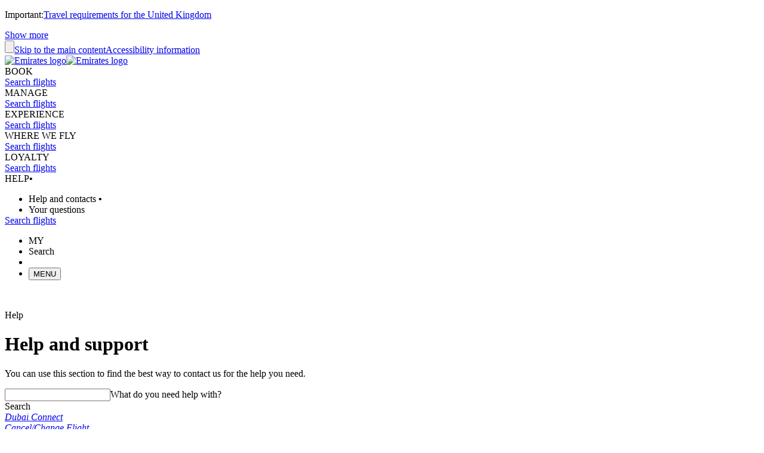

--- FILE ---
content_type: text/html; charset=utf-8
request_url: https://www.emirates.com/my/English/help/
body_size: 89419
content:
<!DOCTYPE html><html lang="en-MY" class="en" dir="ltr"><head><meta charset="UTF-8"/><meta http-equiv="X-UA-Compatible" content="IE=edge"/><meta name="viewport" content="width=device-width, initial-scale=1.0, user-scalable=5"/><link rel="preconnect" href="https://c.ekstatic.net/"/><link rel="preconnect" href="https://cdnjs.cloudflare.com/"/><link rel="preconnect" href="https://d21r7jrbwolobe.cloudfront.net/"/><link rel="preconnect" href="https://www.googletagmanager.com"/><link rel="preconnect" href="https://www.google-analytics.com"/><link rel="dns-prefetch" href="https://c.ekstatic.net/"/><link rel="dns-prefetch" href="https://cdnjs.cloudflare.com/"/><link rel="dns-prefetch" href="https://d21r7jrbwolobe.cloudfront.net/"/><link rel="dns-prefetch" href="https://www.googletagmanager.com"/><link rel="dns-prefetch" href="https://www.google-analytics.com"/><link as="image" rel="preload" href="https://c.ekstatic.net/ecl/people/indoors/young-businessman-in-airport-using-mobile-w1920x480.jpg?h=meU8vHYWJwmg7LONjttLwQ"/><link as="image" rel="preload" href="https://c.ekstatic.net/ecl/people/indoors/young-businessman-in-airport-using-mobile-m480x480.jpg?h=_VRJUST5tMzVbXG3dNZwJw"/><link as="image" rel="preload" href="https://c.ekstatic.net/ecl/web-screens/mobile-in-hands-w112x112px.png?h=9WLBq-G3BQOzcyg5kKTGeQ"/><meta name="copyright" content="© 2026 The Emirates Group. All Rights Reserved."/><meta name="section" content="Help | Emirates"/><meta name="publishdate" content="20250106103657"/><meta name="robots" content="INDEX, FOLLOW"/><meta property="og:type" content="Website"/><meta property="og:image" content="https://c.ekstatic.net/ecl/logos/emirates/emirates-logo-badge.svg"/><meta property="og:site_name" content=" Malaysia"/><meta name="twitter:card" content="summary"/><meta name="twitter:site" content="@emirates"/><meta name="apple-itunes-app" content="app-id=935307149, affiliate-data=myAffiliateData, app-argument=https://itunes.apple.com/gb/app/the-emirates-app/id935307149"/><link href="https://c.ekstatic.net/assets/favicon.ico?h=1.0.430-release.1" rel="shortcut icon"/><link rel="apple-touch-icon" href="https://c.ekstatic.net/assets/apple-touch-icon.png?h=1.0.430-release.1"/><link rel="manifest" href="/manifest.webmanifest"/><link rel="canonical" href="https://www.emirates.com/my/english/help/"/><meta name="title" content="Help | Emirates"/><meta name="description" content="You can use this section to find the best way to contact us for the help you need."/><meta property="og:title" content="Help | Emirates"/><meta property="og:description" content="You can use this section to find the best way to contact us for the help you need."/><title>Help | Emirates</title><link rel="alternate" href="https://www.emirates.com/af/english/help/" hrefLang="en-AF"/><link rel="alternate" href="https://www.emirates.com/dz/english/help/" hrefLang="en-DZ"/><link rel="alternate" href="https://www.emirates.com/dz/french/help/" hrefLang="fr-DZ"/><link rel="alternate" href="https://www.emirates.com/dz/arabic/help/" hrefLang="ar-DZ"/><link rel="alternate" href="https://www.emirates.com/ao/english/help/" hrefLang="en-AO"/><link rel="alternate" href="https://www.emirates.com/ao/portuguese/help/" hrefLang="pt-AO"/><link rel="alternate" href="https://www.emirates.com/ar/english/help/" hrefLang="en-AR"/><link rel="alternate" href="https://www.emirates.com/ar/spanish/help/" hrefLang="es-AR"/><link rel="alternate" href="https://www.emirates.com/au/english/help/" hrefLang="en-AU"/><link rel="alternate" href="https://www.emirates.com/at/english/help/" hrefLang="en-AT"/><link rel="alternate" href="https://www.emirates.com/at/german/help/" hrefLang="de-AT"/><link rel="alternate" href="https://www.emirates.com/bh/english/help/" hrefLang="en-BH"/><link rel="alternate" href="https://www.emirates.com/bh/arabic/help/" hrefLang="ar-BH"/><link rel="alternate" href="https://www.emirates.com/bd/english/help/" hrefLang="en-BD"/><link rel="alternate" href="https://www.emirates.com/be/english/help/" hrefLang="en-BE"/><link rel="alternate" href="https://www.emirates.com/be/french/help/" hrefLang="fr-BE"/><link rel="alternate" href="https://www.emirates.com/be/dutch/help/" hrefLang="nl-BE"/><link rel="alternate" href="https://www.emirates.com/bw/english/help/" hrefLang="en-BW"/><link rel="alternate" href="https://www.emirates.com/br/english/help/" hrefLang="en-BR"/><link rel="alternate" href="https://www.emirates.com/br/portuguese/help/" hrefLang="pt-BR"/><link rel="alternate" href="https://www.emirates.com/bg/english/help/" hrefLang="en-BG"/><link rel="alternate" href="https://www.emirates.com/kh/english/help/" hrefLang="en-KH"/><link rel="alternate" href="https://www.emirates.com/ca/english/help/" hrefLang="en-CA"/><link rel="alternate" href="https://www.emirates.com/ca/french/help/" hrefLang="fr-CA"/><link rel="alternate" href="https://www.emirates.com/cl/english/help/" hrefLang="en-CL"/><link rel="alternate" href="https://www.emirates.com/cl/spanish/help/" hrefLang="es-CL"/><link rel="alternate" href="https://www.emirates.com/cn/english/help/" hrefLang="en-CN"/><link rel="alternate" href="https://www.emirates.com/cn/chinese/help/" hrefLang="zh-Hans-CN"/><link rel="alternate" href="https://www.emirates.com/co/english/help/" hrefLang="en-CO"/><link rel="alternate" href="https://www.emirates.com/co/spanish/help/" hrefLang="es-CO"/><link rel="alternate" href="https://www.emirates.com/ci/english/help/" hrefLang="en-CI"/><link rel="alternate" href="https://www.emirates.com/ci/french/help/" hrefLang="fr-CI"/><link rel="alternate" href="https://www.emirates.com/hr/english/help/" hrefLang="en-HR"/><link rel="alternate" href="https://www.emirates.com/cy/english/help/" hrefLang="en-CY"/><link rel="alternate" href="https://www.emirates.com/cy/greek/help/" hrefLang="el-CY"/><link rel="alternate" href="https://www.emirates.com/cz/english/help/" hrefLang="en-CZ"/><link rel="alternate" href="https://www.emirates.com/cz/czech/help/" hrefLang="cs-CZ"/><link rel="alternate" href="https://www.emirates.com/dk/english/help/" hrefLang="en-DK"/><link rel="alternate" href="https://www.emirates.com/dk/danish/help/" hrefLang="da-DK"/><link rel="alternate" href="https://www.emirates.com/ec/english/help/" hrefLang="en-EC"/><link rel="alternate" href="https://www.emirates.com/ec/spanish/help/" hrefLang="es-EC"/><link rel="alternate" href="https://www.emirates.com/eg/english/help/" hrefLang="en-EG"/><link rel="alternate" href="https://www.emirates.com/eg/arabic/help/" hrefLang="ar-EG"/><link rel="alternate" href="https://www.emirates.com/ee/english/help/" hrefLang="en-EE"/><link rel="alternate" href="https://www.emirates.com/et/english/help/" hrefLang="en-ET"/><link rel="alternate" href="https://www.emirates.com/fi/english/help/" hrefLang="en-FI"/><link rel="alternate" href="https://www.emirates.com/fr/english/help/" hrefLang="en-FR"/><link rel="alternate" href="https://www.emirates.com/fr/french/help/" hrefLang="fr-FR"/><link rel="alternate" href="https://www.emirates.com/de/english/help/" hrefLang="en-DE"/><link rel="alternate" href="https://www.emirates.com/de/german/help/" hrefLang="de-DE"/><link rel="alternate" href="https://www.emirates.com/gh/english/help/" hrefLang="en-GH"/><link rel="alternate" href="https://www.emirates.com/english/help/" hrefLang="x-default"/><link rel="alternate" href="https://www.emirates.com/gr/english/help/" hrefLang="en-GR"/><link rel="alternate" href="https://www.emirates.com/gr/greek/help/" hrefLang="el-GR"/><link rel="alternate" href="https://www.emirates.com/gn/english/help/" hrefLang="en-GN"/><link rel="alternate" href="https://www.emirates.com/gn/french/help/" hrefLang="fr-GN"/><link rel="alternate" href="https://www.emirates.com/hk/english/help/" hrefLang="en-HK"/><link rel="alternate" href="https://www.emirates.com/hk/chinese/help/" hrefLang="zh-Hant-HK"/><link rel="alternate" href="https://www.emirates.com/hu/english/help/" hrefLang="en-HU"/><link rel="alternate" href="https://www.emirates.com/hu/hungarian/help/" hrefLang="hu-HU"/><link rel="alternate" href="https://www.emirates.com/is/english/help/" hrefLang="en-IS"/><link rel="alternate" href="https://www.emirates.com/in/english/help/" hrefLang="en-IN"/><link rel="alternate" href="https://www.emirates.com/id/english/help/" hrefLang="en-ID"/><link rel="alternate" href="https://www.emirates.com/id/indonesian/help/" hrefLang="id-ID"/><link rel="alternate" href="https://www.emirates.com/ir/english/help/" hrefLang="en-IR"/><link rel="alternate" href="https://www.emirates.com/iq/english/help/" hrefLang="en-IQ"/><link rel="alternate" href="https://www.emirates.com/iq/arabic/help/" hrefLang="ar-IQ"/><link rel="alternate" href="https://www.emirates.com/ie/english/help/" hrefLang="en-IE"/><link rel="alternate" href="https://www.emirates.com/il/english/help/" hrefLang="en-IL"/><link rel="alternate" href="https://www.emirates.com/il/hebrew/help/" hrefLang="he-IL"/><link rel="alternate" href="https://www.emirates.com/il/arabic/help/" hrefLang="ar-IL"/><link rel="alternate" href="https://www.emirates.com/it/english/help/" hrefLang="en-IT"/><link rel="alternate" href="https://www.emirates.com/it/italian/help/" hrefLang="it-IT"/><link rel="alternate" href="https://www.emirates.com/jp/english/help/" hrefLang="en-JP"/><link rel="alternate" href="https://www.emirates.com/jp/japanese/help/" hrefLang="ja-JP"/><link rel="alternate" href="https://www.emirates.com/jo/english/help/" hrefLang="en-JO"/><link rel="alternate" href="https://www.emirates.com/jo/arabic/help/" hrefLang="ar-JO"/><link rel="alternate" href="https://www.emirates.com/ke/english/help/" hrefLang="en-KE"/><link rel="alternate" href="https://www.emirates.com/kr/english/help/" hrefLang="en-KR"/><link rel="alternate" href="https://www.emirates.com/kr/korean/help/" hrefLang="ko-KR"/><link rel="alternate" href="https://www.emirates.com/kw/english/help/" hrefLang="en-KW"/><link rel="alternate" href="https://www.emirates.com/kw/arabic/help/" hrefLang="ar-KW"/><link rel="alternate" href="https://www.emirates.com/lv/english/help/" hrefLang="en-LV"/><link rel="alternate" href="https://www.emirates.com/lb/english/help/" hrefLang="en-LB"/><link rel="alternate" href="https://www.emirates.com/lb/french/help/" hrefLang="fr-LB"/><link rel="alternate" href="https://www.emirates.com/lb/arabic/help/" hrefLang="ar-LB"/><link rel="alternate" href="https://www.emirates.com/ly/english/help/" hrefLang="en-LY"/><link rel="alternate" href="https://www.emirates.com/ly/arabic/help/" hrefLang="ar-LY"/><link rel="alternate" href="https://www.emirates.com/lt/english/help/" hrefLang="en-LT"/><link rel="alternate" href="https://www.emirates.com/mg/english/help/" hrefLang="en-MG"/><link rel="alternate" href="https://www.emirates.com/mg/french/help/" hrefLang="fr-MG"/><link rel="alternate" href="https://www.emirates.com/my/english/help/" hrefLang="en-MY"/><link rel="alternate" href="https://www.emirates.com/mv/english/help/" hrefLang="en-MV"/><link rel="alternate" href="https://www.emirates.com/mt/english/help/" hrefLang="en-MT"/><link rel="alternate" href="https://www.emirates.com/mu/english/help/" hrefLang="en-MU"/><link rel="alternate" href="https://www.emirates.com/mx/english/help/" hrefLang="en-MX"/><link rel="alternate" href="https://www.emirates.com/mx/spanish/help/" hrefLang="es-MX"/><link rel="alternate" href="https://www.emirates.com/ma/english/help/" hrefLang="en-MA"/><link rel="alternate" href="https://www.emirates.com/ma/french/help/" hrefLang="fr-MA"/><link rel="alternate" href="https://www.emirates.com/ma/arabic/help/" hrefLang="ar-MA"/><link rel="alternate" href="https://www.emirates.com/mz/english/help/" hrefLang="en-MZ"/><link rel="alternate" href="https://www.emirates.com/mz/portuguese/help/" hrefLang="pt-MZ"/><link rel="alternate" href="https://www.emirates.com/mm/english/help/" hrefLang="en-MM"/><link rel="alternate" href="https://www.emirates.com/nl/english/help/" hrefLang="en-NL"/><link rel="alternate" href="https://www.emirates.com/nl/dutch/help/" hrefLang="nl-NL"/><link rel="alternate" href="https://www.emirates.com/nz/english/help/" hrefLang="en-NZ"/><link rel="alternate" href="https://www.emirates.com/ng/english/help/" hrefLang="en-NG"/><link rel="alternate" href="https://www.emirates.com/no/english/help/" hrefLang="en-NO"/><link rel="alternate" href="https://www.emirates.com/no/norwegian/help/" hrefLang="nb-NO"/><link rel="alternate" href="https://www.emirates.com/om/english/help/" hrefLang="en-OM"/><link rel="alternate" href="https://www.emirates.com/om/arabic/help/" hrefLang="ar-OM"/><link rel="alternate" href="https://www.emirates.com/pk/english/help/" hrefLang="en-PK"/><link rel="alternate" href="https://www.emirates.com/pa/english/help/" hrefLang="en-PA"/><link rel="alternate" href="https://www.emirates.com/pa/spanish/help/" hrefLang="es-PA"/><link rel="alternate" href="https://www.emirates.com/pe/english/help/" hrefLang="en-PE"/><link rel="alternate" href="https://www.emirates.com/pe/spanish/help/" hrefLang="es-PE"/><link rel="alternate" href="https://www.emirates.com/ph/english/help/" hrefLang="en-PH"/><link rel="alternate" href="https://www.emirates.com/pl/english/help/" hrefLang="en-PL"/><link rel="alternate" href="https://www.emirates.com/pl/polish/help/" hrefLang="pl-PL"/><link rel="alternate" href="https://www.emirates.com/pt/english/help/" hrefLang="en-PT"/><link rel="alternate" href="https://www.emirates.com/pt/portuguese/help/" hrefLang="pt-PT"/><link rel="alternate" href="https://www.emirates.com/qa/english/help/" hrefLang="en-QA"/><link rel="alternate" href="https://www.emirates.com/qa/arabic/help/" hrefLang="ar-QA"/><link rel="alternate" href="https://www.emirates.com/ro/english/help/" hrefLang="en-RO"/><link rel="alternate" href="https://www.emirates.com/ru/english/help/" hrefLang="en-RU"/><link rel="alternate" href="https://www.emirates.com/ru/russian/help/" hrefLang="ru-RU"/><link rel="alternate" href="https://www.emirates.com/sa/english/help/" hrefLang="en-SA"/><link rel="alternate" href="https://www.emirates.com/sa/arabic/help/" hrefLang="ar-SA"/><link rel="alternate" href="https://www.emirates.com/sn/english/help/" hrefLang="en-SN"/><link rel="alternate" href="https://www.emirates.com/sn/french/help/" hrefLang="fr-SN"/><link rel="alternate" href="https://www.emirates.com/sc/english/help/" hrefLang="en-SC"/><link rel="alternate" href="https://www.emirates.com/sg/english/help/" hrefLang="en-SG"/><link rel="alternate" href="https://www.emirates.com/za/english/help/" hrefLang="en-ZA"/><link rel="alternate" href="https://www.emirates.com/es/english/help/" hrefLang="en-ES"/><link rel="alternate" href="https://www.emirates.com/es/spanish/help/" hrefLang="es-ES"/><link rel="alternate" href="https://www.emirates.com/lk/english/help/" hrefLang="en-LK"/><link rel="alternate" href="https://www.emirates.com/sd/english/help/" hrefLang="en-SD"/><link rel="alternate" href="https://www.emirates.com/sd/arabic/help/" hrefLang="ar-SD"/><link rel="alternate" href="https://www.emirates.com/se/english/help/" hrefLang="en-SE"/><link rel="alternate" href="https://www.emirates.com/se/swedish/help/" hrefLang="sv-SE"/><link rel="alternate" href="https://www.emirates.com/ch/english/help/" hrefLang="en-CH"/><link rel="alternate" href="https://www.emirates.com/ch/german/help/" hrefLang="de-CH"/><link rel="alternate" href="https://www.emirates.com/ch/french/help/" hrefLang="fr-CH"/><link rel="alternate" href="https://www.emirates.com/ch/italian/help/" hrefLang="it-CH"/><link rel="alternate" href="https://www.emirates.com/sy/english/help/" hrefLang="en-SY"/><link rel="alternate" href="https://www.emirates.com/sy/arabic/help/" hrefLang="ar-SY"/><link rel="alternate" href="https://www.emirates.com/tw/english/help/" hrefLang="en-TW"/><link rel="alternate" href="https://www.emirates.com/tw/chinese/help/" hrefLang="zh-Hant-TW"/><link rel="alternate" href="https://www.emirates.com/tz/english/help/" hrefLang="en-TZ"/><link rel="alternate" href="https://www.emirates.com/th/english/help/" hrefLang="en-TH"/><link rel="alternate" href="https://www.emirates.com/th/thai/help/" hrefLang="th-TH"/><link rel="alternate" href="https://www.emirates.com/tn/english/help/" hrefLang="en-TN"/><link rel="alternate" href="https://www.emirates.com/tn/french/help/" hrefLang="fr-TN"/><link rel="alternate" href="https://www.emirates.com/tr/english/help/" hrefLang="en-TR"/><link rel="alternate" href="https://www.emirates.com/tr/turkish/help/" hrefLang="tr-TR"/><link rel="alternate" href="https://www.emirates.com/ug/english/help/" hrefLang="en-UG"/><link rel="alternate" href="https://www.emirates.com/ua/english/help/" hrefLang="en-UA"/><link rel="alternate" href="https://www.emirates.com/ua/russian/help/" hrefLang="ru-UA"/><link rel="alternate" href="https://www.emirates.com/ae/english/help/" hrefLang="en-AE"/><link rel="alternate" href="https://www.emirates.com/ae/arabic/help/" hrefLang="ar-AE"/><link rel="alternate" href="https://www.emirates.com/uk/english/help/" hrefLang="en-GB"/><link rel="alternate" href="https://www.emirates.com/us/english/help/" hrefLang="en-US"/><link rel="alternate" href="https://www.emirates.com/uy/english/help/" hrefLang="en-UY"/><link rel="alternate" href="https://www.emirates.com/uy/spanish/help/" hrefLang="es-UY"/><link rel="alternate" href="https://www.emirates.com/vn/english/help/" hrefLang="en-VN"/><link rel="alternate" href="https://www.emirates.com/vn/vietnamese/help/" hrefLang="vi-VN"/><link rel="alternate" href="https://www.emirates.com/ye/english/help/" hrefLang="en-YE"/><link rel="alternate" href="https://www.emirates.com/ye/arabic/help/" hrefLang="ar-YE"/><link rel="alternate" href="https://www.emirates.com/zm/english/help/" hrefLang="en-ZM"/><link rel="alternate" href="https://www.emirates.com/zw/english/help/" hrefLang="en-ZW"/><base href="https://www.emirates.com"/><link rel="preconnect" href="https://fonts.googleapis.com"/><link rel="preconnect" href="https://fonts.gstatic.com"/><link rel="preload" href="https://fonts.googleapis.com/css2?family=Noto+Sans+Display:wght@300;400;500&amp;&amp;display=swap" as="style" crossorigin="anonymous"/><link rel="stylesheet" href="https://fonts.googleapis.com/css2?family=Noto+Sans+Display:wght@300;400;500&amp;&amp;display=swap" crossorigin="anonymous"/><link rel="preload" href="https://c.ekstatic.net/shared/fonts/iconography/iconography.css" as="style" crossorigin="anonymous"/><link rel="preload" href="https://c.ekstatic.net/shared/fonts/iconography/iconography.woff2?5078cb4a2b9be389d6dda67c3e1207e7" as="font" type="font/woff2" crossorigin="anonymous"/><link rel="stylesheet" href="https://c.ekstatic.net/shared/fonts/iconography/iconography.css" crossorigin="anonymous"/><link rel="preload" href="//c.ekstatic.net/shared/fonts/iconography/ayra.css" as="style" crossorigin="anonymous"/><link rel="stylesheet" href="//c.ekstatic.net/shared/fonts/iconography/ayra.css" crossorigin="anonymous"/><link rel="preload" href="https://c.ekstatic.net/shared/fonts/emirates-v4/emirates-medium.css" as="style" crossorigin="anonymous"/><link rel="stylesheet" href="https://c.ekstatic.net/shared/fonts/emirates-v4/emirates-medium.css" crossorigin="anonymous"/><script nomodule="" defer="" src="https://c.ekstatic.net/ek-externals/js/babel-polyfill/6.26.0/polyfill.min.js"></script><script>
       
  window.process = window.process || {};
  window.process.env = window.process.env || {};
  env = window.process.env;
  env["LAZY_IMAGE_COMPONENT_START_COUNT"]= "2";env["NODE_ENV"]= "production";env["NEXTJS_UI_ASSETS_URL"]= "https://c.ekstatic.net/hlp/uiassets/";env["RE_NEXT_DISABLE_HYDRATION"]= "true";env["ENABLE_LINK_RESOLVER"]= "true";env["AYRA_ICONOGRAPHY_CSS_URL"]= "//c.ekstatic.net/shared/fonts/iconography/ayra";env["DESTINATION_IMAGE_URL"]= "https://c.ekstatic.net/shared/images/destination/v1/airports";env["EK_LAZY_NAV_ENABLED"]= "true";env["ENABLE_AYRA_ICONOGRAPHY"]= "true";env["ENABLE_CUSTOMER_ITINERAY_FLIGHT_NUMBER"]= "true";env["ENABLE_OCSL_WOMF"]= "true";env["ENABLE_UPI_PAYMENT"]= "true";env["ESI_TTL_FOOTER"]= "1h";env["FF_ENABLE_NEW_FOOTER_ENHANCEMENT"]= "true";env["ESI_TTL_HEADER"]= "1h";env["FILE_UPLOAD_BUCKET_URL"]= "https://web-uploads-{{application}}.emirates.group";env["FILE_UPLOAD_DELETE_SERVICE_URL"]= "https://www.emirates.com/service/hlp/file-upload";env["FILE_UPLOAD_MAX_FILE_SIZE"]= "7";env["FF_PET_CAGE_FIELD"]= "true";env["HC_FORM_FEEDBACK_COMMENTS_REGEX"]= "^[^<>«»\\[\\]=|`\\\\]+$";env["HELP_FAQ_ENDPOINT"]= "https://business-services-cache-hlp-prod.dub.prd01.digitalattract.aws.emirates.prd/api/v1.0";env["HEADER_API"]= "header-v2";env["IS_ADD_DOMAIN_FROM_SERVER"]= "true";env["IS_ENABLE_COMPLAINT_ENHANCED"]= "true";env["WEBCHAT_ENDPOINT"]= "https://www.emirates.com/service/chat";env["PLATINUM_STRETCH_MODAL_ENABLED"]= "true";env["PLATINUM_STRETCH_ALLOWED_TIERS"]= "platinum";env["IS_ENABLE_SPAIN_COMMENT"]= "true";env["IS_GENESYS_MIGRATION"]= "true";env["MEDIA_URL"]= "https://c.ekstatic.net";env["UI_SHARED_ASSETS_URL"]= "https://c.ekstatic.net/shared/icons/";env["ENABLE_ENHANCED_OFFICE_CARD"]= "false";env["GOOGLE_API_KEY"]= "AIzaSyBPlmOvUDdJP4kSU2gdBn-E_iHKB30RCqo";env["FF_ENABLE_GDPR_CHANGES"]= "false";env["MIN_AMOUNT_OF_QUESTIONS"]= "1";env["ENABLE_NLP_SEARCH"]= "true";env["ENABLE_NOTO_SANS_FONT"]= "true";env["ENABLE_BACKTOTOP"]= "true";env["HTTPS_SSL_OP_LEGACY_SERVER_CONNECT"]= "true";env["EWT_STATS_URL"]= "https://www.emirates.com/service/chat/statistics";env["TAX_INV_EXCLUDE_COUNTRIES"]= "BE";env["ENABLE_REFUND_CHANGES"]= "true";env["FF_ENABLE_REFUND_FORM_NEW_REASONS"]= "true";env["FF_ENABLE_REFUND_FORM_UPDATES"]= "true";env["ENABLE_CASAREFUND_ENHANCEMENTS"]= "true";env["FF_ENABLE_STATION_SERVICE_OVER_AIRPORT"]= "true";env["INTERNAL_HOSTNAMES"]= ["www.emirates.com","emirates.com","www.sit.emirates.dev","sit.emirates.dev","www.uat.emirates.dev","uat.emirates.dev"];env["FF_ENHANCED_REFUND_FORM"]= "true";env["FF_REFUND_FORM_PAID_SEAT"]= "true";env["INCLUDE_IN_INITIAL_STATE"]= "operational-updates,disruption-data";env["UI_ASSETS_URL"]= "https://c.ekstatic.net/hlp/uiassets/_next/static/";env["DISABLE_NAV_SEARCH"]= "true";env["ENABLE_GROUP_BOOKING_PASSENGER_VALIDATION"]= "true";env["SSO_OKTA_API_ENDPOINT"]= "https://auth.emirates.com/api/v1";env["OKTA_API_ENDPOINT"]= "https://auth.emirates.com/api/v1";env["PILLAR_SHORT_CODE"]= "hlp";env["SSO_V2_ENABLED"]= "false";env["FF_DISABLE_DEP_DATE"]= "true";env["ANONYMOUS_FEEDBACK_VALIDATIONS"]= {"regEx":"^[a-zA-Z0-9-~&!@#+=?$\\r\\n^*()_{}/:;,'. ]*$","maxLength":3000};
      </script><script defer="" crossorigin="anonymous" src="https://c.ekstatic.net/ek-externals/js/react/17.0.2/react.min.js"></script><script defer="" crossorigin="anonymous" src="https://c.ekstatic.net/ek-externals/js/react-dom/17.0.2/react-dom.min.js"></script><script defer="" crossorigin="anonymous" src="https://c.ekstatic.net/ek-externals/js/moment/2.29.1/moment.min.js"></script><script defer="" crossorigin="anonymous" src="https://d30h1k4x0bnlgu.cloudfront.net/ek-externals/js/vanilla-lazyload/12.0.1/vanilla-lazyload.min.js"></script><script defer="" crossorigin="anonymous" src="https://c.ekstatic.net/ek-externals/js/moment/2.29.1/locale/en-gb.min.js"></script><link rel="preload" as="style" crossorigin="anonymous" href="https://c.ekstatic.net/hlp/uiassets/_next/static/1.0.430_ccca660/static/css/static/hlp-rt-1.0.430-release.1/common/rendering-engine-styles.js.4b367cfa.css"/><link rel="preload" as="style" crossorigin="anonymous" href="https://c.ekstatic.net/hlp/uiassets/_next/static/1.0.430_ccca660/static/css/hlp-rt-rec.ac91fb68.css"/><link rel="preload" as="style" crossorigin="anonymous" href="https://c.ekstatic.net/hlp/uiassets/_next/static/1.0.430_ccca660/static/css/hlp-rt-common.53c98d93.css"/><link rel="preload" as="style" crossorigin="anonymous" href="https://c.ekstatic.net/hlp/uiassets/_next/static/1.0.430_ccca660/static/css/static/hlp-rt-1.0.430-release.1/organisms/help-centre-search.js.0a3476e9.css"/><link rel="preload" as="style" crossorigin="anonymous" href="https://c.ekstatic.net/hlp/uiassets/_next/static/1.0.430_ccca660/static/css/static/hlp-rt-1.0.430-release.1/organisms/g-a-c-009-12-content-block-with-two-ctas.js.0fedcee1.css"/><link rel="preload" as="style" crossorigin="anonymous" href="https://c.ekstatic.net/hlp/uiassets/_next/static/1.0.430_ccca660/static/css/static/hlp-rt-1.0.430-release.1/organisms/c-h-006-popular-topics.js.ec7ae484.css"/><link rel="preload" as="style" crossorigin="anonymous" href="https://c.ekstatic.net/hlp/uiassets/_next/static/1.0.430_ccca660/static/css/static/hlp-rt-1.0.430-release.1/organisms/c-h-007-live-chat-and-contact-listing.js.f898a2a9.css"/><link rel="preload" as="style" crossorigin="anonymous" href="https://c.ekstatic.net/hlp/uiassets/_next/static/1.0.430_ccca660/static/css/static/hlp-rt-1.0.430-release.1/organisms/aircraft-streetview.js.4f3de2e4.css"/><link rel="preload" as="style" crossorigin="anonymous" href="https://c.ekstatic.net/hlp/uiassets/_next/static/1.0.430_ccca660/static/css/static/hlp-rt-1.0.430-release.1/organisms/g-o-c-009-7-content-promo.js.9383b7f4.css"/><link rel="preload" as="style" crossorigin="anonymous" href="https://c.ekstatic.net/hlp/uiassets/_next/static/1.0.430_ccca660/static/css/static/hlp-rt-1.0.430-release.1/organisms/g-c-009-15-link-list.js.0694f138.css"/><link rel="preload" as="style" crossorigin="anonymous" href="https://c.ekstatic.net/hlp/uiassets/_next/static/1.0.430_ccca660/static/css/static/hlp-rt-1.0.430-release.1/organisms/c-h-008-feedback-and-complaints.js.88ef0c3a.css"/><link rel="preload" as="style" crossorigin="anonymous" href="https://c.ekstatic.net/hlp/uiassets/_next/static/1.0.430_ccca660/static/css/static/hlp-rt-1.0.430-release.1/organisms/faq-topic-listing.js.6c065820.css"/><link rel="preload" as="style" crossorigin="anonymous" href="https://c.ekstatic.net/hlp/uiassets/_next/static/1.0.430_ccca660/static/css/static/hlp-rt-1.0.430-release.1/organisms/g-o-c-009-6-feature-list.js.15fca56e.css"/><link rel="preload" as="style" crossorigin="anonymous" href="https://c.ekstatic.net/hlp/uiassets/_next/static/1.0.430_ccca660/static/css/static/hlp-rt-1.0.430-release.1/organisms/g-o-c-009-12-block-with-a-vertical-separator.js.f8f114e0.css"/><link rel="preload" as="style" crossorigin="anonymous" href="https://c.ekstatic.net/hlp/uiassets/_next/static/1.0.430_ccca660/static/css/static/hlp-rt-1.0.430-release.1/layouts/experience-content.js.520dfe15.css"/><script defer="" data-chunk="true" src="https://c.ekstatic.net/hlp/uiassets/_next/static/1.0.430_ccca660/static/chunks/main-6178c3999b4f6b20.js"></script><script defer="" data-chunk="true" src="https://c.ekstatic.net/hlp/uiassets/_next/static/1.0.430_ccca660/static/chunks/hlp-rt-vendor-cac41846524194c3.js"></script><script defer="" data-chunk="true" src="https://c.ekstatic.net/hlp/uiassets/_next/static/1.0.430_ccca660/static/chunks/hlp-rt-rec-742f007b12feec3b.js"></script><script defer="" data-chunk="true" src="https://c.ekstatic.net/hlp/uiassets/_next/static/1.0.430_ccca660/static/chunks/hlp-rt-common-e7036abd98472585.js"></script><script defer="" data-chunk="true" src="https://c.ekstatic.net/hlp/uiassets/_next/static/1.0.430_ccca660/static/chunks/hlp-rt-eklodash-765ec8190c2d07fc.js"></script><script defer="" data-chunk="true" src="https://c.ekstatic.net/hlp/uiassets/_next/static/1.0.430_ccca660/static/chunks/static/hlp-rt-1.0.430-release.1/layouts/experience-content.js-8dc4f626d87882b1.js"></script><script defer="" data-chunk="true" src="https://c.ekstatic.net/hlp/uiassets/_next/static/1.0.430_ccca660/static/chunks/static/hlp-rt-1.0.430-release.1/organisms/help-centre-search.js-508d0e2100b9e937.js"></script><script defer="" data-chunk="true" src="https://c.ekstatic.net/hlp/uiassets/_next/static/1.0.430_ccca660/static/chunks/static/hlp-rt-1.0.430-release.1/organisms/g-a-c-009-12-content-block-with-two-ctas.js-b7c296c2255d0ec2.js"></script><script defer="" data-chunk="true" src="https://c.ekstatic.net/hlp/uiassets/_next/static/1.0.430_ccca660/static/chunks/static/hlp-rt-1.0.430-release.1/organisms/c-h-006-popular-topics.js-c96dfb7046665db5.js"></script><script defer="" data-chunk="true" src="https://c.ekstatic.net/hlp/uiassets/_next/static/1.0.430_ccca660/static/chunks/static/hlp-rt-1.0.430-release.1/organisms/c-h-007-live-chat-and-contact-listing.js-331b5287d4978aea.js"></script><script defer="" data-chunk="true" src="https://c.ekstatic.net/hlp/uiassets/_next/static/1.0.430_ccca660/static/chunks/static/hlp-rt-1.0.430-release.1/organisms/aircraft-streetview.js-12514676faa1e072.js"></script><script defer="" data-chunk="true" src="https://c.ekstatic.net/hlp/uiassets/_next/static/1.0.430_ccca660/static/chunks/static/hlp-rt-1.0.430-release.1/organisms/g-o-c-009-7-content-promo.js-827237f67b20766b.js"></script><script defer="" data-chunk="true" src="https://c.ekstatic.net/hlp/uiassets/_next/static/1.0.430_ccca660/static/chunks/static/hlp-rt-1.0.430-release.1/organisms/g-c-009-15-link-list.js-7a6078ff0e277cd2.js"></script><script defer="" data-chunk="true" src="https://c.ekstatic.net/hlp/uiassets/_next/static/1.0.430_ccca660/static/chunks/static/hlp-rt-1.0.430-release.1/organisms/c-h-008-feedback-and-complaints.js-183ad1a45fcb3946.js"></script><script defer="" data-chunk="true" src="https://c.ekstatic.net/hlp/uiassets/_next/static/1.0.430_ccca660/static/chunks/static/hlp-rt-1.0.430-release.1/organisms/faq-topic-listing.js-61ecd946eebd975c.js"></script><script defer="" data-chunk="true" src="https://c.ekstatic.net/hlp/uiassets/_next/static/1.0.430_ccca660/static/chunks/static/hlp-rt-1.0.430-release.1/organisms/g-o-c-009-6-feature-list.js-19878f3b505b4961.js"></script><script defer="" data-chunk="true" src="https://c.ekstatic.net/hlp/uiassets/_next/static/1.0.430_ccca660/static/chunks/static/hlp-rt-1.0.430-release.1/organisms/g-o-c-009-12-block-with-a-vertical-separator.js-d55603603ce5b480.js"></script><script defer="" data-chunk="true" src="https://c.ekstatic.net/hlp/uiassets/_next/static/1.0.430_ccca660/static/chunks/pages/_app-943b6abe8be480cb.js"></script><script defer="" data-chunk="true" src="https://c.ekstatic.net/hlp/uiassets/_next/static/1.0.430_ccca660/static/chunks/pages/index-0a0e9ecea4ed0302.js"></script><link rel="stylesheet" crossorigin="anonymous" data-href="https://c.ekstatic.net/hlp/uiassets/_next/static/1.0.430_ccca660/static/css/static/hlp-rt-1.0.430-release.1/common/rendering-engine-styles.js.4b367cfa.css" href="https://c.ekstatic.net/hlp/uiassets/_next/static/1.0.430_ccca660/static/css/static/hlp-rt-1.0.430-release.1/common/rendering-engine-styles.js.4b367cfa.css"/><link rel="stylesheet" crossorigin="anonymous" data-href="https://c.ekstatic.net/hlp/uiassets/_next/static/1.0.430_ccca660/static/css/hlp-rt-rec.ac91fb68.css" href="https://c.ekstatic.net/hlp/uiassets/_next/static/1.0.430_ccca660/static/css/hlp-rt-rec.ac91fb68.css"/><link rel="stylesheet" crossorigin="anonymous" data-href="https://c.ekstatic.net/hlp/uiassets/_next/static/1.0.430_ccca660/static/css/hlp-rt-common.53c98d93.css" href="https://c.ekstatic.net/hlp/uiassets/_next/static/1.0.430_ccca660/static/css/hlp-rt-common.53c98d93.css"/><link rel="stylesheet" crossorigin="anonymous" data-href="https://c.ekstatic.net/hlp/uiassets/_next/static/1.0.430_ccca660/static/css/static/hlp-rt-1.0.430-release.1/organisms/help-centre-search.js.0a3476e9.css" href="https://c.ekstatic.net/hlp/uiassets/_next/static/1.0.430_ccca660/static/css/static/hlp-rt-1.0.430-release.1/organisms/help-centre-search.js.0a3476e9.css"/><link rel="stylesheet" crossorigin="anonymous" data-href="https://c.ekstatic.net/hlp/uiassets/_next/static/1.0.430_ccca660/static/css/static/hlp-rt-1.0.430-release.1/organisms/g-a-c-009-12-content-block-with-two-ctas.js.0fedcee1.css" href="https://c.ekstatic.net/hlp/uiassets/_next/static/1.0.430_ccca660/static/css/static/hlp-rt-1.0.430-release.1/organisms/g-a-c-009-12-content-block-with-two-ctas.js.0fedcee1.css"/><link rel="stylesheet" crossorigin="anonymous" data-href="https://c.ekstatic.net/hlp/uiassets/_next/static/1.0.430_ccca660/static/css/static/hlp-rt-1.0.430-release.1/organisms/c-h-006-popular-topics.js.ec7ae484.css" href="https://c.ekstatic.net/hlp/uiassets/_next/static/1.0.430_ccca660/static/css/static/hlp-rt-1.0.430-release.1/organisms/c-h-006-popular-topics.js.ec7ae484.css"/><link rel="stylesheet" crossorigin="anonymous" data-href="https://c.ekstatic.net/hlp/uiassets/_next/static/1.0.430_ccca660/static/css/static/hlp-rt-1.0.430-release.1/organisms/c-h-007-live-chat-and-contact-listing.js.f898a2a9.css" href="https://c.ekstatic.net/hlp/uiassets/_next/static/1.0.430_ccca660/static/css/static/hlp-rt-1.0.430-release.1/organisms/c-h-007-live-chat-and-contact-listing.js.f898a2a9.css"/><link rel="stylesheet" crossorigin="anonymous" data-href="https://c.ekstatic.net/hlp/uiassets/_next/static/1.0.430_ccca660/static/css/static/hlp-rt-1.0.430-release.1/organisms/aircraft-streetview.js.4f3de2e4.css" href="https://c.ekstatic.net/hlp/uiassets/_next/static/1.0.430_ccca660/static/css/static/hlp-rt-1.0.430-release.1/organisms/aircraft-streetview.js.4f3de2e4.css"/><link rel="stylesheet" crossorigin="anonymous" data-href="https://c.ekstatic.net/hlp/uiassets/_next/static/1.0.430_ccca660/static/css/static/hlp-rt-1.0.430-release.1/organisms/g-o-c-009-7-content-promo.js.9383b7f4.css" href="https://c.ekstatic.net/hlp/uiassets/_next/static/1.0.430_ccca660/static/css/static/hlp-rt-1.0.430-release.1/organisms/g-o-c-009-7-content-promo.js.9383b7f4.css"/><link rel="stylesheet" crossorigin="anonymous" data-href="https://c.ekstatic.net/hlp/uiassets/_next/static/1.0.430_ccca660/static/css/static/hlp-rt-1.0.430-release.1/organisms/g-c-009-15-link-list.js.0694f138.css" href="https://c.ekstatic.net/hlp/uiassets/_next/static/1.0.430_ccca660/static/css/static/hlp-rt-1.0.430-release.1/organisms/g-c-009-15-link-list.js.0694f138.css"/><link rel="stylesheet" crossorigin="anonymous" data-href="https://c.ekstatic.net/hlp/uiassets/_next/static/1.0.430_ccca660/static/css/static/hlp-rt-1.0.430-release.1/organisms/c-h-008-feedback-and-complaints.js.88ef0c3a.css" href="https://c.ekstatic.net/hlp/uiassets/_next/static/1.0.430_ccca660/static/css/static/hlp-rt-1.0.430-release.1/organisms/c-h-008-feedback-and-complaints.js.88ef0c3a.css"/><link rel="stylesheet" crossorigin="anonymous" data-href="https://c.ekstatic.net/hlp/uiassets/_next/static/1.0.430_ccca660/static/css/static/hlp-rt-1.0.430-release.1/organisms/faq-topic-listing.js.6c065820.css" href="https://c.ekstatic.net/hlp/uiassets/_next/static/1.0.430_ccca660/static/css/static/hlp-rt-1.0.430-release.1/organisms/faq-topic-listing.js.6c065820.css"/><link rel="stylesheet" crossorigin="anonymous" data-href="https://c.ekstatic.net/hlp/uiassets/_next/static/1.0.430_ccca660/static/css/static/hlp-rt-1.0.430-release.1/organisms/g-o-c-009-6-feature-list.js.15fca56e.css" href="https://c.ekstatic.net/hlp/uiassets/_next/static/1.0.430_ccca660/static/css/static/hlp-rt-1.0.430-release.1/organisms/g-o-c-009-6-feature-list.js.15fca56e.css"/><link rel="stylesheet" crossorigin="anonymous" data-href="https://c.ekstatic.net/hlp/uiassets/_next/static/1.0.430_ccca660/static/css/static/hlp-rt-1.0.430-release.1/organisms/g-o-c-009-12-block-with-a-vertical-separator.js.f8f114e0.css" href="https://c.ekstatic.net/hlp/uiassets/_next/static/1.0.430_ccca660/static/css/static/hlp-rt-1.0.430-release.1/organisms/g-o-c-009-12-block-with-a-vertical-separator.js.f8f114e0.css"/><link rel="stylesheet" crossorigin="anonymous" data-href="https://c.ekstatic.net/hlp/uiassets/_next/static/1.0.430_ccca660/static/css/static/hlp-rt-1.0.430-release.1/layouts/experience-content.js.520dfe15.css" href="https://c.ekstatic.net/hlp/uiassets/_next/static/1.0.430_ccca660/static/css/static/hlp-rt-1.0.430-release.1/layouts/experience-content.js.520dfe15.css"/></head><body><div id="__next" data-reactroot=""><div class="operational-update__wrapper"><div class="operational-update__container"><div class="operational-update__first"><p class="operational-update__label"><span class="operational-update__label--bold"><i class="icon icon-information"></i><span class="operational-update__label--bold-text">Important:</span></span><a href="/my/english/help/travel-updates/#6477" data-id="pagebody_link" data-link="Operational Updates: 6477" class="operational-update__anchor">Travel requirements for the United Kingdom</a></p></div><span class="operational-update__expander"><a href="javascript:void(0)" class="operational-update__expander--closed link link--default" aria-expanded="false"><span class="operational-update__expander--closed-text">Show more</span><i class="icon icon-chevron-down"></i></a></span></div></div><div data-auto="accessibility-links" class="e-container"><input type="button" aria-hidden="true" class="accessibility-links__hidden-btn hidden-control" tabindex="-1"/><a href="#maincontent" class="focusout-button link link--default accessibility-links__button hidden-control call-to-action call-to-action__secondary call-to-action--middle"><span class="link__text">Skip to the main content</span></a><a href="/my/english/information/accessibility/" class="focusout-button link link--default accessibility-links__button hidden-control call-to-action call-to-action__secondary call-to-action--middle"><span class="link__text">Accessibility information</span></a></div><header data-auto="header" role="presentation"><div class="main-navigation"><div class="e-container e-container--relative"><a href="/my/english/" data-id="header_logo_link" data-link="Emirates Logo" class="focusout-button brand-logo"><img alt="Emirates logo" class="brand-logo__image" src="https://c.ekstatic.net/ecl/logos/emirates/emirates-logo-badge.svg?h=d-52wmsnqryhi7L83BAKpg"/><img alt="Emirates logo" class="brand-logo__image-small" src="https://c.ekstatic.net/ecl/logos/emirates/emirates-logo-horizontal.svg?h=nMiqF1sXP0LwuM-vCquofw"/></a></div><div class="e-container main-navigation__container"><div class="main-navigation__content"><nav class="main-navigation__nav"><div><div class="nav__desktop-wrapper"><a data-id="header_nav_link" data-link="BOOK" aria-expanded="false" role="link" class="focusout-button link nav__list-item-text nav__list-item-text--desktop header-popup__btn header-popup__btn--uppercase call-to-action call-to-action--multiline"><div class="call-to-action__multiline-wrapper header-popup__btn-content"><span class="header-popup__btn-content-wrapper">BOOK</span><span aria-hidden="true" class="header-popup__arrow"></span></div></a><div style="top:100%" class="header-popup__wrapper header-popup__wrapper--with-tabs"><div><div class="header-popup__content"><a data-id="header_nav_cta" data-link="BOOK:Search Flights" href="/my/english/book/" class="focusout-button link header-popup__search call-to-action call-to-action__primary call-to-action--small">Search flights</a></div></div></div><a data-id="header_nav_link" data-link="MANAGE" aria-expanded="false" role="link" class="focusout-button link nav__list-item-text nav__list-item-text--desktop header-popup__btn header-popup__btn--uppercase call-to-action call-to-action--multiline"><div class="call-to-action__multiline-wrapper header-popup__btn-content"><span class="header-popup__btn-content-wrapper">MANAGE</span><span aria-hidden="true" class="header-popup__arrow"></span></div></a><div style="top:100%" class="header-popup__wrapper header-popup__wrapper--with-tabs"><div><div class="header-popup__content"><a data-id="header_nav_cta" data-link="MANAGE:Search Flights" href="/my/english/book/" class="focusout-button link header-popup__search call-to-action call-to-action__primary call-to-action--small">Search flights</a></div></div></div><a data-id="header_nav_link" data-link="EXPERIENCE" aria-expanded="false" role="link" class="focusout-button link nav__list-item-text nav__list-item-text--desktop header-popup__btn header-popup__btn--uppercase call-to-action call-to-action--multiline"><div class="call-to-action__multiline-wrapper header-popup__btn-content"><span class="header-popup__btn-content-wrapper">EXPERIENCE</span><span aria-hidden="true" class="header-popup__arrow"></span></div></a><div style="top:100%" class="header-popup__wrapper header-popup__wrapper--with-tabs"><div><div class="header-popup__content"><a data-id="header_nav_cta" data-link="EXPERIENCE:Search Flights" href="/my/english/book/" class="focusout-button link header-popup__search call-to-action call-to-action__primary call-to-action--small">Search flights</a></div></div></div><a data-id="header_nav_link" data-link="WHERE WE FLY" aria-expanded="false" role="link" class="focusout-button link nav__list-item-text nav__list-item-text--desktop header-popup__btn header-popup__btn--uppercase call-to-action call-to-action--multiline"><div class="call-to-action__multiline-wrapper header-popup__btn-content"><span class="header-popup__btn-content-wrapper">WHERE WE FLY </span><span aria-hidden="true" class="header-popup__arrow"></span></div></a><div style="top:100%" class="header-popup__wrapper header-popup__wrapper--with-tabs"><div><div class="header-popup__content"><a data-id="header_nav_cta" data-link="WHERE WE FLY:Search Flights" href="/my/english/book/" class="focusout-button link header-popup__search call-to-action call-to-action__primary call-to-action--small">Search flights</a></div></div></div><a data-id="header_nav_link" data-link="LOYALTY" aria-expanded="false" role="link" class="focusout-button link nav__list-item-text nav__list-item-text--desktop header-popup__btn header-popup__btn--uppercase call-to-action call-to-action--multiline"><div class="call-to-action__multiline-wrapper header-popup__btn-content"><span class="header-popup__btn-content-wrapper">LOYALTY</span><span aria-hidden="true" class="header-popup__arrow"></span></div></a><div style="top:100%" class="header-popup__wrapper header-popup__wrapper--with-tabs"><div><div class="header-popup__content"><a data-id="header_nav_cta" data-link="LOYALTY:Search Flights" href="/my/english/book/" class="focusout-button link header-popup__search call-to-action call-to-action__primary call-to-action--small">Search flights</a></div></div></div><a data-id="header_nav_link" data-link="HELP" aria-expanded="true" role="link" class="focusout-button link nav__list-item-text nav__list-item-text--desktop nav__list-item-text--dotted header-popup__btn header-popup__btn--active header-popup__btn--uppercase call-to-action call-to-action--multiline"><div class="call-to-action__multiline-wrapper header-popup__btn-content"><span class="header-popup__btn-content-wrapper">HELP<b class="nav__dot">•</b></span><span aria-hidden="true" class="header-popup__arrow"></span></div></a><div style="top:100%" class="header-popup__wrapper header-popup__wrapper--active header-popup__wrapper--with-tabs"><div><div class="header-popup__content"><div class="second-level-menu second-level-menu--desktop tabs"><div class=""><ul class="second-level-menu__list tabs__list" role="tablist" style="margin-bottom:0"><li role="presentation" class="second-level-menu__list-item tabs__active-tab"><span aria-controls="tabList__17__0" tabindex="0" role="tab" aria-selected="false" aria-hidden="false" class="focusout-button second-level-menu__list-item-text second-level-menu__list-item-text--desktop">Help and contacts<!-- --> <b class="second-level-menu__dot">•</b></span><div role="tabpanel" id="tabList__17__0" class="second-level-menu__wrapper tabs__wrapper"></div></li><li role="presentation" class="second-level-menu__list-item tabs__active-tab"><span aria-controls="tabList__17__1" tabindex="0" role="tab" aria-selected="false" aria-hidden="false" class="focusout-button second-level-menu__list-item-text second-level-menu__list-item-text--desktop">Your questions</span><div role="tabpanel" id="tabList__17__1" class="second-level-menu__wrapper tabs__wrapper"></div></li></ul></div></div><a data-id="header_nav_cta" data-link="HELP:Search Flights" href="/my/english/book/" class="focusout-button link header-popup__search call-to-action call-to-action__primary call-to-action--small">Search flights</a></div></div></div></div></div></nav><ul class="header-buttons"><li class="header-buttons__item"><div><a data-id="header_nav_icon" data-link="Widget:Select your country and language" aria-expanded="false" aria-label="Select language. Currently selected: english, MY" role="link" class="focusout-button link header-buttons__flag-container--desktop header-popup__btn header-popup__btn--uppercase call-to-action call-to-action--multiline"><div class="call-to-action__multiline-wrapper header-popup__btn-content"><span class="header-popup__btn-content-wrapper"><span class="header-buttons__flag-container"><div class="icon-item header-buttons__flag"><div class="icon icon-globe-map header-buttons__icon-size"></div></div><span class="header-buttons__flag-text">MY</span></span></span><span aria-hidden="true" class="header-popup__arrow"></span></div></a></div></li><li class="header-buttons__item header-buttons__item--search header-buttons__no-popup"><a data-id="header_nav_icon" data-link="Widget:Site Search" aria-expanded="false" role="link" class="focusout-button link header-popup__btn header-popup__btn--uppercase call-to-action call-to-action--multiline"><div class="call-to-action__multiline-wrapper header-popup__btn-content"><span class="header-popup__btn-content-wrapper"><span dir="auto" class="pictogram-wrapper" aria-hidden="true"><i class="icon icon-search"></i></span><span class="hidden-control">Search</span></span><span aria-hidden="true" class="header-popup__arrow"></span></div></a></li><li class="header-buttons__item"><span></span></li><li class="header-buttons__item"><button type="button" class="main-navigation__burger">MENU</button></li></ul></div></div><script src="" defer=""></script></div><div id="seo_links"><span style="display:none">Book</span><span style="display:none">About booking online</span><span style="display:none">Manage</span><span style="display:none">Before you fly</span><span style="display:none">Baggage</span><span style="display:none">Visa and passport</span><span style="display:none">Inflight experience</span><span style="display:none">The Emirates Experience</span><span style="display:none">Family travel</span><span style="display:none">Fly Better</span><span style="display:none">About us</span><span style="display:none">Our destinations</span><span style="display:none">Explore Dubai</span><span style="display:none">Our travel partners</span><span style="display:none">Explore</span><span style="display:none">Emirates Skywards</span><span style="display:none">Business Rewards</span><span style="display:none">Help and contacts</span><span style="display:none">Your questions</span><a href="/my/english/book/" style="display:none">Book flights</a><a href="/my/english/book/about-booking-online/emirates-app/" style="display:none">The Emirates App</a><a href="/my/english/manage-booking/" style="display:none">Manage your booking</a><a href="/my/english/before-you-fly/" style="display:none">Before you fly</a><a href="/my/english/before-you-fly/baggage/" style="display:none">Baggage information</a><a href="/my/english/before-you-fly/visa-passport-information/find-uae-visa-requirements/" style="display:none">Find your visa requirements</a><a href="/my/english/experience/woyf/" style="display:none">What&#x27;s on your flight</a><a href="/my/english/experience/" style="display:none">Your journey starts here</a><a href="/my/english/family/" style="display:none">Travelling with your family</a><a href="/my/english/experience/fly-better/" style="display:none">Fly Better</a><a href="/my/english/about-us/" style="display:none">About us</a><a href="/my/english/destinations/" style="display:none">Destinations</a><a href="/my/english/dubai/" style="display:none">Explore Dubai</a><a href="/my/english/travel-partners/" style="display:none">Air and ground partners</a><a href="/my/english/destinations/" style="display:none">Explore Emirates destinations</a><a href="/my/english/skywards/registration/" style="display:none">Join Emirates Skywards</a><a href="/my/english/business-rewards/registration.aspx" style="display:none">Register your company</a><a href="/my/english/help/" style="display:none">Help and contacts</a><a href="/my/english/help/faqs/" style="display:none">FAQs</a><a href="/my/english/book/" style="display:none">Search for a flight</a><a href="/my/english/book/planning-your-trip/" style="display:none">Planning your trip</a><a href="/my/english/book/travel-services/" style="display:none">Travel services</a><a href="/my/english/book/transportation/" style="display:none">Transportation</a><a href="/my/english/book/about-booking-online/emirates-best-price-guarantee/" style="display:none">Emirates Best Price guarantee</a><a href="/my/english/book/about-booking-online/emirates-app/" style="display:none">The Emirates App</a><a href="/my/english/manage-booking/" style="display:none">Retrieve your booking</a><a href="/my/english/manage-booking/online-check-in/" style="display:none">Check in online</a><a href="/my/english/manage-booking/flight-status/" style="display:none">Flight status</a><a href="/my/english/before-you-fly/travel/" style="display:none">Travel information</a><a href="/my/english/before-you-fly/health/" style="display:none">Health</a><a href="/my/english/before-you-fly/dubai-international-airport/" style="display:none">Dubai International</a><a href="/my/english/before-you-fly/baggage/" style="display:none">Baggage information</a><a href="/my/english/before-you-fly/baggage/delayed-damaged-baggage/" style="display:none">Delayed or damaged baggage</a><a href="/my/english/before-you-fly/visa-passport-information/" style="display:none">Visa and passport information</a><a href="/my/english/before-you-fly/visa-passport-information/uae-visa-information/" style="display:none">UAE visas</a><a href="/my/english/experience/cabin-features/" style="display:none">Cabin features</a><a href="/my/english/experience/inflight-entertainment/" style="display:none">Inflight entertainment</a><a href="/my/english/experience/dining/" style="display:none">Dining</a><a href="/my/english/experience/our-fleet/" style="display:none">Our fleet</a><a href="/my/english/experience/" style="display:none">The Emirates Experience</a><a href="/my/english/experience/our-lounges/" style="display:none">Our lounges</a><a href="/my/english/experience/shop-emirates/" style="display:none">Shop Emirates</a><a href="/my/english/family/planning-your-family-trip/" style="display:none">Planning your family trip</a><a href="/my/english/family/at-the-airport/" style="display:none">At the airport</a><a href="/my/english/family/on-board/" style="display:none">On board</a><a href="/my/english/family/fun-for-kids/" style="display:none">Fun for kids</a><a href="/my/english/experience/fly-better/reasons-to-fly-better/" style="display:none">Reasons to fly better</a><a href="/my/english/about-us/timeline/" style="display:none">Our story</a><a href="/my/english/about-us/our-people/" style="display:none">Our people</a><a href="/my/english/about-us/our-planet/" style="display:none">Our planet</a><a href="/my/english/about-us/our-communities/" style="display:none">Our communities</a><a href="/my/english/destinations/" style="display:none">Where we fly</a><a href="/my/english/destinations/" style="display:none">Popular Destinations</a><a href="/my/english/discover-dubai/" style="display:none">Discover Dubai</a><a href="/my/english/destinations/" style="display:none">Latest destinations</a><a href="/my/english/dubai/explore/" style="display:none">Explore</a><a href="/my/english/travel-partners/" style="display:none">Our travel partners</a><a href="/my/english/skywards/partners/" style="display:none">Emirates Skywards partners</a><a href="/my/english/destinations/route-map/" style="display:none">Route map</a><a href="/my/english/destinations/holiday-inspiration/" style="display:none">Holiday inspiration</a><a href="/my/english/skywards/" style="display:none">About Emirates Skywards</a><a href="/my/english/business-rewards/" style="display:none">Business Rewards</a><a href="/my/english/help/" style="display:none">Help and contacts</a><a href="/my/english/help/travel-updates/" style="display:none">Changes to our operations</a><a href="/my/english/before-you-fly/health/" style="display:none">Special assistance</a><a href="/my/english/help/faqs/" style="display:none">Frequently asked questions</a><a href="/my/english/book/flight-schedules/" style="display:none">Flight schedules</a><a href="/my/english/book/featured-fares/" style="display:none">Featured fares</a><a href="/my/english/special-offers/" style="display:none">Special offers</a><a href="/my/english/book/best-fare-finder/" style="display:none">Best Fare Finder</a><a href="/my/english/book/planning-your-trip/hotels/" style="display:none">Book a hotel</a><a href="/my/english/book/planning-your-trip/tours-and-activities/" style="display:none">Tours and activities</a><a href="https://www.emiratesholidays.com/my_en/?utm_source=emirates&amp;utm_medium=referral&amp;utm_content=topnav" style="display:none">Book a holiday</a><a href="https://www.marhabaservices.com/ae/english/meet-and-greet" style="display:none">Meet &amp; Greet</a><a href="/my/english/before-you-fly/dubai-international-airport/dubai-connect/" style="display:none">Dubai Connect</a><a href="/my/english/book/transportation/book-an-airport-transfer/" style="display:none">Airport transfer</a><a href="/my/english/book/transportation/car-rental/" style="display:none">Book a car</a><a href="/my/english/travel-partners/" style="display:none">Airline partners</a><a href="/my/english/book/about-booking-online/emirates-seat-selection/" style="display:none">Seat selection</a><a href="/my/english/book/about-booking-online/hold-my-fare/" style="display:none">Hold my fare</a><a href="/my/english/help/faq-topics/cancelling-or-changing-a-booking/faq/can-i-cancel-my-booking-online/" style="display:none">Cancel your booking</a><a href="/my/english/manage-booking/change-flight/" style="display:none">Change your booking</a><a href="/my/english/manage-booking/" style="display:none">Choose your seat</a><a href="/my/english/manage-booking/upgrade-flight/" style="display:none">Upgrade your flight</a><a href="/my/english/manage-booking/" style="display:none">Manage chauffeur-drive</a><a href="/my/english/before-you-fly/health/accessible-travel/" style="display:none">Book accessible travel</a><a href="/my/english/manage-booking/check-in-options/" style="display:none">Check-in options</a><a href="/my/english/before-you-fly/travel/dangerous-goods-policy/" style="display:none">Guide to dangerous goods</a><a href="/my/english/before-you-fly/travel/rules-and-notices/" style="display:none">Rules and notices</a><a href="/my/english/before-you-fly/health/medical-information-form/" style="display:none">Medical information form (MEDIF)</a><a href="/my/english/before-you-fly/travel/dietary-requirements/" style="display:none">Dietary information</a><a href="/my/english/before-you-fly/travel/dangerous-goods-policy/" style="display:none">Banned substances in the UAE</a><a href="/my/english/before-you-fly/dubai-international-airport/emirates-terminal-3/" style="display:none">Emirates Terminal 3</a><a href="/my/english/before-you-fly/dubai-international-airport/transferring-between-terminals/" style="display:none">Transferring between terminals</a><a href="/my/english/book/transportation/" style="display:none">To and from the airport</a><a href="/my/english/before-you-fly/dubai-international-airport/shuttle-service-dubai/" style="display:none">Shuttle services</a><a href="/my/english/before-you-fly/baggage/checked-baggage/" style="display:none">Checked baggage</a><a href="/my/english/before-you-fly/baggage/cabin-baggage-rules/" style="display:none">Cabin baggage</a><a href="/my/english/before-you-fly/baggage/purchase-additional-baggage-allowance/" style="display:none">Purchase more baggage</a><a href="/my/english/before-you-fly/baggage/unusual-baggage-and-special-allowances/" style="display:none">Extra checked baggage allowances</a><a href="/my/english/before-you-fly/baggage/baggage-services-dubai/" style="display:none">Baggage services in Dubai</a><a href="/my/english/before-you-fly/visa-passport-information/travelling-to-and-from-the-united-states/" style="display:none">USA travel authorisation</a><a href="/my/english/experience/cabin-features/first-class/" style="display:none">First Class</a><a href="/my/english/experience/cabin-features/business-class/" style="display:none">Business Class</a><a href="/my/english/experience/cabin-features/premium-economy-class/" style="display:none">Premium Economy </a><a href="/my/english/experience/cabin-features/economy-class/" style="display:none">Economy Class</a><a href="/my/english/experience/cabin-features/onboard-comfort/" style="display:none">Onboard comfort</a><a href="/my/english/experience/inflight-entertainment/ice/" style="display:none">What&#x27;s on ice</a><a href="/my/english/experience/inflight-entertainment/ice-tv-live/" style="display:none">ice TV Live</a><a href="/my/english/experience/inflight-entertainment/onboard-wifi/" style="display:none">Onboard Wi-Fi</a><a href="/my/english/experience/inflight-entertainment/children-entertainment/" style="display:none">Children&#x27;s entertainment</a><a href="/my/english/experience/inflight-entertainment/podcasts/" style="display:none">Emirates World Interviews</a><a href="/my/english/experience/dining/first-class/" style="display:none">First Class dining</a><a href="/my/english/experience/dining/business-class/" style="display:none">Business Class dining</a><a href="/my/english/experience/dining/premium-economy/" style="display:none">Premium Economy dining</a><a href="/my/english/experience/dining/economy-class/" style="display:none">Economy Class dining</a><a href="/my/english/experience/drinks/" style="display:none">Drinks</a><a href="/my/english/experience/our-fleet/boeing-777/" style="display:none">Boeing 777</a><a href="/my/english/experience/our-fleet/a380/" style="display:none">Emirates A380</a><a href="/my/english/experience/our-fleet/a350/" style="display:none">Emirates A350</a><a href="/my/english/experience/our-fleet/emirates-executive/" style="display:none">Emirates Executive</a><a href="/my/english/experience/seating-charts/" style="display:none">Seating charts</a><a href="/my/english/experience/chauffeur-drive/" style="display:none">Chauffeur-drive</a><a href="/my/english/experience/the-emirates-service/" style="display:none">The Emirates Service</a><a href="/my/english/experience/seasonal-occasions/" style="display:none">Seasonal occasions</a><a href="/my/english/experience/review/" style="display:none">Ratings &amp; Reviews</a><a href="/my/english/experience/contactless-journey/" style="display:none">Contactless journey</a><a href="/my/english/experience/our-lounges/first-class/" style="display:none">First Class lounge</a><a href="/my/english/experience/our-lounges/business-class/" style="display:none">Business Class lounge</a><a href="/my/english/experience/our-lounges/worldwide/" style="display:none">Worldwide lounges</a><a href="/my/english/experience/our-lounges/partners/" style="display:none">Partner lounges</a><a href="/my/english/experience/our-lounges/paid-lounge-access/" style="display:none">Paid lounge access</a><a href="/my/english/experience/our-lounges/marhaba/" style="display:none">marhaba lounge</a><a href="/my/english/experience/shop-emirates/duty-free/" style="display:none">Emirates duty free collection</a><a href="/my/english/experience/shop-emirates/official-store/" style="display:none">Emirates Official Store</a><a href="/my/english/family/planning-your-family-trip/unaccompanied-minors/" style="display:none">Unaccompanied minors</a><a href="/my/english/before-you-fly/health/before-you-leave/" style="display:none">Pregnancy</a><a href="/my/english/before-you-fly/baggage/unusual-baggage-and-special-allowances/" style="display:none">Baggage allowances</a><a href="/my/english/help/faq-topics/special-assistance-and-requests/faq/what-are-the-ticketing-rules-for-child-and-infant-passengers-on-emirates/" style="display:none">Child and infant fare rules</a><a href="/my/english/help/faq-topics/special-assistance-and-requests/faq/are-there-special-services-if-i-m-travelling-with-young-children-or-infants/" style="display:none">Car seats and bassinets</a><a href="/my/english/family/on-board/travelling-with-children/" style="display:none">Travelling with children</a><a href="/my/english/family/on-board/travelling-with-infants/" style="display:none">Travelling with infants</a><a href="/my/english/help/faq-topics/baggage-and-lost-property/faq/are-there-additional-baggage-allowances-if-i-m-travelling-with-an-infant/" style="display:none">Infant baggage allowance</a><a href="/my/english/experience/dining/children/" style="display:none">Child and infant meals</a><a href="/my/english/experience/inflight-entertainment/children-entertainment/" style="display:none">Children’s entertainment</a><a href="/my/english/family/fun-for-kids/toys/" style="display:none">Kids’ toys</a><a href="/my/english/family/fun-for-kids/activities-for-kids/" style="display:none">Activities for kids</a><a href="https://www.emirates.com/media-centre/" style="display:none">Media centre</a><a href="https://www.theemiratesgroup.com/" style="display:none">Group companies</a><a href="/my/english/about-us/safety/" style="display:none">Safety</a><a href="/my/english/about-us/financial-transparency/" style="display:none">Financial transparency</a><a href="/my/english/about-us/business-policies-and-practices/" style="display:none">Responsible business</a><a href="/my/english/about-us/our-people/leadership-team/" style="display:none">Our Leadership team</a><a href="https://www.emiratesgroupcareers.com/" style="display:none">Careers</a><a href="/my/english/about-us/our-planet/sustainability-in-operations/" style="display:none">Sustainability in operations</a><a href="/my/english/about-us/our-planet/environmental-policy/" style="display:none">Environmental policy</a><a href="/my/english/about-us/our-planet/environmental-reports/" style="display:none">Environmental reports</a><a href="https://www.emiratesairlinefoundation.org/" style="display:none">The Emirates Airline Foundation</a><a href="/my/english/about-us/our-communities/sponsorship/" style="display:none">Sponsorships</a><a href="/my/english/destinations/flights-to-asia-pacific/" style="display:none">Asia and Pacific</a><a href="/my/english/destinations/flights-to-north-south-america/" style="display:none">Americas</a><a href="/my/english/destinations/flights-to-africa/" style="display:none">Africa</a><a href="/my/english/destinations/flights-to-europe/" style="display:none">Europe</a><a href="/my/english/destinations/flights-to-middle-east/" style="display:none">Middle East</a><a href="/my/english/destinations/flights-to-paris/" style="display:none">Flights to Paris</a><a href="/my/english/destinations/flights-to-amsterdam/" style="display:none">Flights to Amsterdam</a><a href="/my/english/destinations/flights-to-istanbul/" style="display:none">Flights to Istanbul</a><a href="/my/english/destinations/flights-to-manchester/" style="display:none">Flights to Manchester</a><a href="/my/english/destinations/flights-to-zurich/" style="display:none">Flights to Zurich</a><a href="/my/english/destinations/flights-to-dubai/" style="display:none">Flights to Dubai</a><a href="/my/english/destinations/kul/dxb/flights-from-kuala-lumpur-to-dubai/" style="display:none">Kuala Lumpur to Dubai</a><a href="/my/english/destinations/flights-to-hangzhou/" style="display:none">Hangzhou</a><a href="/my/english/destinations/flights-to-da-nang/" style="display:none">Da Nang</a><a href="/my/english/destinations/flights-to-shenzhen/" style="display:none">Shenzhen</a><a href="/my/english/destinations/flights-to-siem-reap/" style="display:none">Siem Reap</a><a href="/my/english/destinations/flights-to-adelaide/" style="display:none">Adelaide</a><a href="/my/english/dubai/explore/food-and-drinks/" style="display:none">Food &amp; Drinks</a><a href="/my/english/dubai/explore/outdoor-and-adventure/" style="display:none">Outdoor &amp; Adventure</a><a href="/my/english/dubai/explore/fitness-and-wellbeing/" style="display:none">Fitness &amp; Wellbeing</a><a href="/my/english/dubai/explore/culture/" style="display:none">Culture &amp; Heritage</a><a href="/my/english/dubai/explore/beach-and-marine/" style="display:none">Beach &amp; Marine</a><a href="/my/english/dubai/explore/entertainment/" style="display:none">Family entertainment</a><a href="/my/english/dubai/explore/outdoor-and-adventure/" style="display:none">Outdoor Dining</a><a href="/my/english/travel-partners/qantas/" style="display:none">Qantas</a><a href="/my/english/travel-partners/flydubai/" style="display:none">flydubai</a><a href="/my/english/destinations/holiday-inspiration/beach/" style="display:none">Beach destinations</a><a href="/my/english/destinations/holiday-inspiration/nature/" style="display:none">Wildlife holidays</a><a href="/my/english/destinations/holiday-inspiration/history/" style="display:none">History and culture holidays</a><a href="/my/english/destinations/holiday-inspiration/shop/" style="display:none">City breaks</a><a href="/my/english/destinations/holiday-inspiration/food/" style="display:none">Holidays for Foodies</a><a href="/my/english/skywards/membership-tiers/" style="display:none">Membership tiers</a><a href="/my/english/skywards/flydubai/" style="display:none">flydubai</a><a href="/my/english/skywards/cash-plus-miles/" style="display:none">Cash+Miles</a><a href="/my/english/skywards/digital-membership-card/" style="display:none">Digital membership card</a><a href="/my/english/skywards/my-family/" style="display:none">My family</a><a href="/my/english/skywards/spend-miles/" style="display:none">Spend Miles</a><a href="/my/english/skywards/claim-miles/" style="display:none">Claim Miles</a><a href="/my/english/skywards/do-more-with-your-miles/" style="display:none">Buy Miles</a><a href="/my/english/skywards/earn-miles/" style="display:none">Earn Miles</a><a href="/my/english/skywards/skysurfers/" style="display:none">Skywards Skysurfers</a><a href="https://exclusives.skywards.com/" style="display:none">Skywards Exclusives</a><a href="/my/english/skywards/partners/" style="display:none">Our Partners</a><a href="/my/english/skywards/partners/skywards-miles-mall/" style="display:none">Skywards Miles Mall</a><a href="/my/english/skywards/miles-calculator/" style="display:none">Miles Calculator</a><a href="/my/english/login/account-recovery-page/" style="display:none">Log in to Emirates Skywards</a><a href="/my/english/skywards/skywards-plus/subscription/" style="display:none">Skywards+</a><a href="/my/english/business-rewards/registration.aspx" style="display:none">Register your company</a><a href="/my/english/login/login-central-page/" style="display:none">Log in to Business Rewards</a><a href="/my/english/business-rewards/benefits/" style="display:none">Benefits</a><a href="/my/english/business-rewards/how-the-programme-works/" style="display:none">How the programme works</a><a href="/my/english/help/forms/account-query/" style="display:none">Business Rewards account query</a><a href="/my/english/help/faq-topics/emirates-business-rewards/" style="display:none">Frequently asked questions</a><a href="/my/english/manage-booking/change-flight/" style="display:none">Changing or cancelling</a><a href="/my/english/before-you-fly/visa-passport-information/" style="display:none">Visa and passport help</a><a href="/my/english/help/forms/complaint/" style="display:none">Feedback and complaints</a><a href="/my/english/before-you-fly/baggage/delayed-damaged-baggage/" style="display:none">Delayed or damage baggage support</a><a href="/my/english/help/forms/lost-property/" style="display:none">Lost property</a><a href="/my/english/before-you-fly/dubai-international-airport/dubai-connect/" style="display:none">Dubai Connect</a><a href="/my/english/help/travel-updates/" style="display:none">Recent travel updates</a><a href="/my/english/manage-booking/flight-status/" style="display:none">Check your flight status</a><a href="/my/english/help/accessibility-hub/" style="display:none">Accessible and inclusive travel hub</a><a href="/my/english/help/faq-topics/special-assistance-and-requests/" style="display:none">Special assistance and requests</a><a href="/my/english/help/faq-topics/booking-with-emirates/" style="display:none">Booking with Emirates</a><a href="/my/english/help/faq-topics/our-network-and-codeshares/" style="display:none">Our network and codeshares</a><a href="/my/english/help/faq-topics/our-other-products/" style="display:none">Our other products</a><a href="/my/english/help/faq-topics/special-assistance-and-requests/" style="display:none">Special assistance and requests</a><a href="/my/english/help/faq-topics/baggage-and-lost-property/" style="display:none">Baggage and lost property</a><a href="/my/english/help/faq-topics/preparing-to-travel/" style="display:none">Preparing to travel</a><a href="/my/english/help/faq-topics/at-the-airport/" style="display:none">At the airport</a><a href="/my/english/help/faq-topics/emirates-skywards/" style="display:none">Emirates Skywards</a><a href="/my/english/help/faq-topics/emirates-business-rewards/" style="display:none">Emirates Business Rewards</a><a href="/my/english/help/faq-topics/your-on-board-experience/" style="display:none">Your on-board experience</a><a href="/my/english/help/faq-topics/tools-and-resources/" style="display:none">Tools and resources</a><a href="/my/english/help/faq-topics/mobile-and-the-emirates-app/" style="display:none">Mobile and The Emirates App</a><a href="/my/english/help/faq-topics/cancelling-or-changing-a-booking/" style="display:none">Cancelling or changing a booking</a><a href="/my/english/help/faq-topics/disrupted-travel/" style="display:none">Disrupted travel</a><a href="/my/english/help/faq-topics/about-emirates/" style="display:none">About Emirates</a></div></header><main id="maincontent"><div id="68002" data-organism="help-centre-search"><div class="help-centre-search-masthead"><div class="e-container--separator"><div data-auto="page-header" class="help-centre-banner page-header-util page-header-util__media-container-size page-header-util__shadow-unit"><div class="image-container page-header-util__image-wrapper"><picture class="hero-image background"><source media="(min-width: 1024px)" class="initial loading" data-was-processed="true" srcSet="https://c.ekstatic.net/ecl/people/indoors/young-businessman-in-airport-using-mobile-w1920x480.jpg?h=meU8vHYWJwmg7LONjttLwQ"/><source media="(max-width: 991px) and (min-width: 769px)" srcSet="https://c.ekstatic.net/ecl/people/indoors/young-businessman-in-airport-using-mobile-w1920x480.jpg?h=meU8vHYWJwmg7LONjttLwQ"/><source media="(max-width: 768px)" srcSet="https://c.ekstatic.net/ecl/people/indoors/young-businessman-in-airport-using-mobile-w1920x480.jpg?h=meU8vHYWJwmg7LONjttLwQ"/><img alt="" class="multi-dimension-image page-header-util__image-wrapper" title="man at the airport using mobile " src="https://c.ekstatic.net/ecl/people/indoors/young-businessman-in-airport-using-mobile-w1920x480.jpg?h=meU8vHYWJwmg7LONjttLwQ"/></picture></div><div class="e-container--separator page-header-util__content-header page-header-util__bright"><div class="content-header page-header-util__header" id="content-header26"><p class="content-header__section content-header__section--inverted" aria-hidden="false">Help</p><h1 class="content-header__text content-header__text--large content-header__text--inverted page-header-util__text reset-h">Help and support</h1><div class="rich-text content-header__subtext content-header__subtext--large content-header__subtext--inverted page-header-util__subtext content-header__subtext--bottom"><p>You can use this section to find the best way to contact us for the help you need.</p></div></div></div></div></div><div class="help-centre-widget"><div class="e-container--separator"><div class="help-search-box__whitebg"><div class="help-search-box__wrapper"><div class="help-search-box__select"><span class="input-field"><span class="input-field__field"><input type="text" aria-labelledby="input_74_label" class="input-field__input ellipsis" maxlength="500" autoComplete="off" value="" id="input_74"/></span><label for="input_74" id="input_74_label" aria-label="What do you need help with? " class="input-field__placeholder">What do you need help with? </label></span></div><div class="help-search-box__btn"><a role="button" tabindex="0" class="focusout-button link link--default help-search-box__block-button help-search-box__cta-search call-to-action call-to-action__primary call-to-action--middle"><span class="link__text">Search</span></a></div></div></div></div></div></div><div class="e-container help-search-card"><div data-auto="text-block" class="text-blocks"><div class="text-blocks__wrapper"></div></div></div></div><div id="185493" data-organism="g-a-c-009-12-content-block-with-two-ctas"></div><div id="68013" data-organism="c-h-006-popular-topics"><div class="e-container e-container--separator"><div role="list" class="popular-topics-wrapper"><a role="listitem" data-id="pagebody_tile" data-link="Popular Topics:Dubai Connect" href="/my/english/before-you-fly/dubai-international-airport/dubai-connect/" class="focusout-button link link--with-hover-bg link--underline"><div class="text-section"><i class="icon icon-city-break"></i><span class="text-section__separator"></span><span class="tile-title"><i>Dubai Connect</i></span></div></a><a role="listitem" data-id="pagebody_tile" data-link="Popular Topics:Cancel/Change Flight" href="/my/english/manage-booking/change-flight/" class="focusout-button link link--with-hover-bg link--underline"><div class="text-section"><i class="icon icon-reservation"></i><span class="text-section__separator"></span><span class="tile-title"><i>Cancel/Change Flight</i></span></div></a><a role="listitem" data-id="pagebody_tile" data-link="Popular Topics:Manage Booking" href="/my/english/manage-booking/" class="focusout-button link link--with-hover-bg link--underline"><div class="text-section"><i class="icon icon-mytrips"></i><span class="text-section__separator"></span><span class="tile-title"><i>Manage Booking</i></span></div></a><a role="listitem" data-id="pagebody_tile" data-link="Popular Topics:Refund request" href="/my/english/help/forms/refund-request/" class="focusout-button link link--with-hover-bg link--underline"><div class="text-section"><i class="icon icon-reservation"></i><span class="text-section__separator"></span><span class="tile-title"><i>Refund request</i></span></div></a><a role="listitem" data-id="pagebody_tile" data-link="Popular Topics:Travel health" href="/my/english/before-you-fly/health/" class="focusout-button link link--with-hover-bg link--underline"><div class="text-section"><i class="icon icon-who"></i><span class="text-section__separator"></span><span class="tile-title"><i>Travel health</i></span></div></a><a role="listitem" data-id="pagebody_tile" data-link="Popular Topics:Baggage enquiries" href="/my/english/before-you-fly/baggage/" class="focusout-button link link--with-hover-bg link--underline"><div class="text-section"><i class="icon icon-business-suitcase"></i><span class="text-section__separator"></span><span class="tile-title"><i>Baggage enquiries</i></span></div></a><a role="listitem" data-id="pagebody_tile" data-link="Popular Topics:Disruption updates" href="/my/english/help/travel-updates/" class="focusout-button link link--with-hover-bg link--underline"><div class="text-section"><i class="icon icon-map"></i><span class="text-section__separator"></span><span class="tile-title"><i>Disruption updates</i></span></div></a><a role="listitem" data-id="pagebody_tile" data-link="Popular Topics:Feedback or complaints" href="/my/english/help/forms/complaint/" class="focusout-button link link--with-hover-bg link--underline"><div class="text-section"><i class="icon icon-question-mark"></i><span class="text-section__separator"></span><span class="tile-title"><i>Feedback or complaints</i></span></div></a></div></div></div><div id="68009" data-organism="c-h-007-live-chat-and-contact-listing"><div class="e-container e-container--separator"><div class="help-centre-contact-us__column-wrapper no-baggage-card"><div class="help-centre-contact-us__live-chat-wrapper"><div class="text-section help-centre-contact-us__live-chat-text-block"><header class=""><h2 class="text-title text-title--large reset-h"><span>Live chat</span></h2></header><span class="text-section__separator text-section__separator--large"></span></div></div><div class="help-centre-contact-us__contact-cards-wrapper live-chat no-baggage-card"><div class="contact-card__card-wrapper"><div class="contact-card__text-section"><h2>Contact Centre:</h2><div class="contact-card__separator"></div><div class="contact-card__telephone-details"><span><a data-id="pagebody_ext_link" data-link=":General queries:+60362074999" aria-describedby="external-call-app-aa" session="[object Object]" href="callto:+60362074999" class="focusout-button link link--with-hover-bg link--default link--underline extn-desktop"><span class="link__text link__text--underline">+60362074999</span></a><a data-id="pagebody_ext_link" data-link=":General queries:+60362074999" aria-describedby="external-call-app-aa" session="[object Object]" href="tel:+60362074999" class="focusout-button link link--with-hover-bg link--default link--underline extn-mobile"><span class="link__text link__text--underline">+60362074999</span></a><span id="external-call-app-aa" class="hidden-control">Telephone number opens with external call applications</span></span><span class="additional-notes">Important Information:</span><div class="contact-card__grey-separator"></div><div class="below-separator"><span>Alternatively, you can call our 24/7 Contact Centre at +971600555555. International rates apply.</span></div></div></div></div></div></div></div></div><div id="68010" data-organism="aircraft-streetview"><div class="e-container e-container--separator"><div class="e-container e-container--separator"><div class="header-image-shadow" data-auto="aircraft-streetview"><img class="header-image-shadow__image header-image-shadow__lazy-image" src="https://c.ekstatic.net/ecl/about-us/emirates-route-map-w1100x366.jpg?h=TfIX1XUZ4Ec04Am-kurAeA"/><div class="header-image-shadow__content"><div class="header-image-shadow__header"><div class="content-header" id="content-header27"><p class="content-header__section content-header__section--inverted" aria-hidden="false">Help and support</p><h2 class="content-header__text content-header__text--large content-header__text--inverted reset-h">Contact us worldwide</h2><div class="rich-text content-header__subtext content-header__subtext--large content-header__subtext--inverted content-header__subtext--bottom">Check the location and opening hours of our stores worldwide.</div></div></div><div class="header-image-shadow__button-wrapper"><a data-id="pagebody_cta" data-link="Contact us worldwide:Find out more" aria-label="Find out more Contact us worldwide" href="/my/english/help/offices/" class="focusout-button link link--default header-image-shadow__button header-image-shadow__button--one-cta call-to-action call-to-action__secondary call-to-action--middle"><span class="link__text">Find out more</span></a></div></div></div></div></div></div><div id="68016" data-organism="g-o-c-009-7-content-promo"><div class="e-container--separator"><div class="promo-wrapper" data-auto="content-promo"><div class="enhanced-content-header promo-wrapper__header"><p class="enhanced-content-header__section" aria-hidden="false">Help and support</p><h2 class="enhanced-content-header__text enhanced-content-header__text--mixed promo-wrapper__text reset-h">Baggage portal</h2><div class="enhanced-rich-text enhanced-content-header__subtext enhanced-content-header__subtext--mixed promo-wrapper__subtext enhanced-content-header__subtext--bottom">Find out how much baggage and luggage you can take on board, and learn all about our baggage rules.</div></div><div class="promo-wrapper__button-wrapper"><a data-id="pagebody_cta" data-link="Baggage portal:Find out more" href="/my/english/before-you-fly/baggage/" class="focusout-button link link--default promo-wrapper__multiline-button call-to-action call-to-action__secondary call-to-action--middle"><span class="link__text">Find out more</span></a></div></div></div></div><div id="67978" data-organism="g-c-009-15-link-list"><div class="e-container e-container--separator"><div class="e-container link-list"><div class="link-list__wrapper"><div class="content-header link-list__header" id="content-header28"><h2 class="content-header__text content-header__text--medium link-list__text reset-h">Email us with your requests</h2></div><ul class="link-list__list-items"><li class="link-list__item"><a data-id="pagebody_link" data-link="Email us with your requests:Refund request" session="[object Object]" href="/my/english/help/forms/refund-request/" class="focusout-button link link--with-hover-bg link--default link--underline"><span class="link__text link__text--underline">Refund request</span></a></li><li class="link-list__item"><a data-id="pagebody_link" data-link="Email us with your requests:Tax Invoice Request Form" session="[object Object]" href="/my/english/help/forms/tax-invoice/" target="_self" class="focusout-button link link--with-hover-bg link--default link--underline"><span class="link__text link__text--underline">Tax Invoice Request Form</span></a></li><li class="link-list__item"><a data-id="pagebody_link" data-link="Email us with your requests:Feedback or complaints" session="[object Object]" href="/my/english/help/forms/complaint/" target="_self" class="focusout-button link link--with-hover-bg link--default link--underline"><span class="link__text link__text--underline">Feedback or complaints</span></a></li><li class="link-list__item"><a data-id="pagebody_link" data-link="Email us with your requests:Best price claim match" session="[object Object]" href="/my/english/help/forms/best-price-claim-match/" target="_self" class="focusout-button link link--with-hover-bg link--default link--underline"><span class="link__text link__text--underline">Best price claim match</span></a></li><li class="link-list__item"><a data-id="pagebody_link" data-link="Email us with your requests:Change of details" session="[object Object]" href="/my/english/help/forms/change-of-details/" target="_self" class="focusout-button link link--with-hover-bg link--default link--underline"><span class="link__text link__text--underline">Change of details</span></a></li><li class="link-list__item"><a data-id="pagebody_link" data-link="Email us with your requests:Cancelled flight certificate" session="[object Object]" href="/my/english/help/forms/cancelled-flight-certificate/" target="_self" class="focusout-button link link--with-hover-bg link--default link--underline"><span class="link__text link__text--underline">Cancelled flight certificate</span></a></li><li class="link-list__item"><a data-id="pagebody_link" data-link="Email us with your requests:Data Access Request Form" session="[object Object]" href="/my/english/help/forms/gdpr/" target="_self" class="focusout-button link link--with-hover-bg link--default link--underline"><span class="link__text link__text--underline">Data Access Request Form</span></a></li><li class="link-list__item"><a data-id="pagebody_link" data-link="Email us with your requests:Business Rewards account query" session="[object Object]" href="/my/english/help/forms/business-rewards-account-query/" target="_self" class="focusout-button link link--with-hover-bg link--default link--underline"><span class="link__text link__text--underline">Business Rewards account query</span></a></li><li class="link-list__item"><a data-id="pagebody_link" data-link="Email us with your requests:Delayed baggage certificate" session="[object Object]" href="/my/english/help/forms/delayed-baggage-certificate/" target="_self" class="focusout-button link link--with-hover-bg link--default link--underline"><span class="link__text link__text--underline">Delayed baggage certificate</span></a></li><li class="link-list__item"><a data-id="pagebody_link" data-link="Email us with your requests:Request to carry firearms, weapons and ammunition" session="[object Object]" href="/my/english/help/forms/firearms-weapons-ammunition/" target="_self" class="focusout-button link link--with-hover-bg link--default link--underline"><span class="link__text link__text--underline">Request to carry firearms, weapons and ammunition</span></a></li><li class="link-list__item"><a data-id="pagebody_link" data-link="Email us with your requests:Cancel Classic Rewards" session="[object Object]" href="/my/english/help/forms/cancel-rewards/" target="_self" class="focusout-button link link--with-hover-bg link--default link--underline"><span class="link__text link__text--underline">Cancel Classic Rewards</span></a></li><li class="link-list__item"><a data-id="pagebody_link" data-link="Email us with your requests:Delayed flight certificate" session="[object Object]" href="/my/english/help/forms/delayed-flight-certificate/" target="_self" class="focusout-button link link--with-hover-bg link--default link--underline"><span class="link__text link__text--underline">Delayed flight certificate</span></a></li><li class="link-list__item"><a data-id="pagebody_link" data-link="Email us with your requests:Emirates Dubai Stopover" session="[object Object]" href="/my/english/help/forms/dubai-stopover/" target="_self" class="focusout-button link link--with-hover-bg link--default link--underline"><span class="link__text link__text--underline">Emirates Dubai Stopover</span></a></li><li class="link-list__item"><a data-id="pagebody_link" data-link="Email us with your requests:Rewards redemption updates" session="[object Object]" href="/my/english/help/forms/rewards-change/" target="_self" class="focusout-button link link--with-hover-bg link--default link--underline"><span class="link__text link__text--underline">Rewards redemption updates</span></a></li><li class="link-list__item"><a data-id="pagebody_link" data-link="Email us with your requests:Proof of travel certificate" session="[object Object]" href="/my/english/help/forms/proof-of-travel/" target="_self" class="focusout-button link link--with-hover-bg link--default link--underline"><span class="link__text link__text--underline">Proof of travel certificate</span></a></li><li class="link-list__item"><a data-id="pagebody_link" data-link="Email us with your requests:Special assistance and wellness" session="[object Object]" href="/my/english/help/forms/special-assistance-and-wellness/" target="_self" class="focusout-button link link--with-hover-bg link--default link--underline"><span class="link__text link__text--underline">Special assistance and wellness</span></a></li><li class="link-list__item"><a data-id="pagebody_link" data-link="Email us with your requests:Claim miles from a partner" session="[object Object]" href="/my/english/help/forms/claim-missing-miles-partners/" target="_self" class="focusout-button link link--with-hover-bg link--default link--underline"><span class="link__text link__text--underline">Claim miles from a partner</span></a></li><li class="link-list__item"><a data-id="pagebody_link" data-link="Email us with your requests:Complaint follow-up" session="[object Object]" href="/my/english/help/forms/complaint-follow-up/" target="_self" class="focusout-button link link--with-hover-bg link--default link--underline"><span class="link__text link__text--underline">Complaint follow-up</span></a></li><li class="link-list__item"><a data-id="pagebody_link" data-link="Email us with your requests:Group bookings" session="[object Object]" href="/my/english/help/forms/group-bookings/" target="_self" class="focusout-button link link--with-hover-bg link--default link--underline"><span class="link__text link__text--underline">Group bookings</span></a></li><li class="link-list__item"><a data-id="pagebody_link" data-link="Email us with your requests:Travelling with pets" session="[object Object]" href="/my/english/help/forms/pets-travel/" target="_self" class="focusout-button link link--with-hover-bg link--default link--underline"><span class="link__text link__text--underline">Travelling with pets</span></a></li><li class="link-list__item"><a data-id="pagebody_link" data-link="Email us with your requests:Lost property form" session="[object Object]" href="/my/english/help/forms/lost-property/" target="_self" class="focusout-button link link--with-hover-bg link--default link--underline"><span class="link__text link__text--underline">Lost property form</span></a></li></ul></div></div></div></div><div id="67994" data-organism="c-h-008-feedback-and-complaints"><div class="e-container e-container--separator"><div class="help-centre-feedback__section"><div class="content-header help-centre-feedback__header" id="content-header29"><h2 class="content-header__text content-header__text--medium help-centre-feedback__text reset-h">Feedback or complaints</h2></div><div class="scroll-container scroll-container--shown"><ul class="help-centre-feedback__cards-container help-centre-feedback__cards-container--centered"><li class="help-centre-feedback__card-wrapper"><div class="feedback-block-card help-centre-feedback__card" tabindex="0"><a aria-label="Website feedback Website feedback" aria-describedby="tcm:227-67986__description" data-id="pagebody_card" data-link="Feedback or complaints:Website feedback" target="_self" class="focusout-button link feedback-block-card__item"><div class="text-section feedback-block-card__text-block" aria-hidden="true"><header class=""><h2 class="text-title text-title--large reset-h"><span>Website feedback</span></h2></header><span class="text-section__separator text-section__separator--large"></span><div class="rich-text text-section__text">You can use this form to submit feedback on your experience with Emirates.</div><span dir="auto" class="feedback-block-card__icon pictogram-wrapper" aria-hidden="true"><i class="icon icon-select-seat"></i></span><span title="Website feedback" class="focusout-button link--fake link--default feedback-block-card__button call-to-action call-to-action__secondary call-to-action--middle"><span class="link__text">Website feedback</span></span><span class="hidden-control" id="tcm:227-67986__description">You can use this form to submit feedback on your experience with Emirates.</span></div></a></div></li><li class="help-centre-feedback__card-wrapper"><div class="feedback-block-card help-centre-feedback__card"><a aria-label="Complete our form Feedback or complaints" aria-describedby="tcm:227-67993__description" data-id="pagebody_card" data-link="Feedback or complaints:Feedback or complaints" href="/my/english/help/forms/complaint/" class="focusout-button link feedback-block-card__item"><div class="text-section feedback-block-card__text-block" aria-hidden="true"><header class=""><h2 class="text-title text-title--large reset-h"><span>Feedback or complaints</span></h2></header><span class="text-section__separator text-section__separator--large"></span><div class="rich-text text-section__text">Tell us about a problem, or share an opinion about any of our products and services</div><span dir="auto" class="feedback-block-card__icon pictogram-wrapper" aria-hidden="true"><i class="icon icon-passenger"></i></span><span title="Complete our form" class="focusout-button link--fake link--default feedback-block-card__button call-to-action call-to-action__secondary call-to-action--middle"><span class="link__text">Complete our form</span></span><span class="hidden-control" id="tcm:227-67993__description">Tell us about a problem, or share an opinion about any of our products and services</span></div></a></div></li></ul></div></div></div></div><div id="68021" data-organism="faq-topic-listing"><div class="e-container e-container--separator"><div class="faq-topic-listing-wrapper"><div class="text-section"><header class=""><h2 class="text-title text-title--large-alt reset-h"><span>All FAQ topics</span></h2></header><span class="text-section__separator text-section__separator--large-alt"></span><ul><li><a data-id="pagebody_link" data-link="All FAQ topics:About Emirates" href="/my/english/help/faq-topics/about-emirates/" class="focusout-button link link--default call-to-action"><span class="link__text">About Emirates</span></a></li><li><a data-id="pagebody_link" data-link="All FAQ topics:At the airport" href="/my/english/help/faq-topics/at-the-airport/" class="focusout-button link link--default call-to-action"><span class="link__text">At the airport</span></a></li><li><a data-id="pagebody_link" data-link="All FAQ topics:Baggage and lost property" href="/my/english/help/faq-topics/baggage-and-lost-property/" class="focusout-button link link--default call-to-action"><span class="link__text">Baggage and lost property</span></a></li><li><a data-id="pagebody_link" data-link="All FAQ topics:Booking with Emirates" href="/my/english/help/faq-topics/booking-with-emirates/" class="focusout-button link link--default call-to-action"><span class="link__text">Booking with Emirates</span></a></li><li><a data-id="pagebody_link" data-link="All FAQ topics:Cancelling or changing a booking" href="/my/english/help/faq-topics/cancelling-or-changing-a-booking/" class="focusout-button link link--default call-to-action"><span class="link__text">Cancelling or changing a booking</span></a></li><li><a data-id="pagebody_link" data-link="All FAQ topics:Disrupted travel" href="/my/english/help/faq-topics/disrupted-travel/" class="focusout-button link link--default call-to-action"><span class="link__text">Disrupted travel</span></a></li><li><a data-id="pagebody_link" data-link="All FAQ topics:Emirates Business Rewards" href="/my/english/help/faq-topics/emirates-business-rewards/" class="focusout-button link link--default call-to-action"><span class="link__text">Emirates Business Rewards</span></a></li><li><a data-id="pagebody_link" data-link="All FAQ topics:Emirates Skywards" href="/my/english/help/faq-topics/emirates-skywards/" class="focusout-button link link--default call-to-action"><span class="link__text">Emirates Skywards</span></a></li><li><a data-id="pagebody_link" data-link="All FAQ topics:Mobile and The Emirates App" href="/my/english/help/faq-topics/mobile-and-the-emirates-app/" class="focusout-button link link--default call-to-action"><span class="link__text">Mobile and The Emirates App</span></a></li><li><a data-id="pagebody_link" data-link="All FAQ topics:Our network and codeshares" href="/my/english/help/faq-topics/our-network-and-codeshares/" class="focusout-button link link--default call-to-action"><span class="link__text">Our network and codeshares</span></a></li><li><a data-id="pagebody_link" data-link="All FAQ topics:Our other products" href="/my/english/help/faq-topics/our-other-products/" class="focusout-button link link--default call-to-action"><span class="link__text">Our other products</span></a></li><li><a data-id="pagebody_link" data-link="All FAQ topics:Preparing to travel" href="/my/english/help/faq-topics/preparing-to-travel/" class="focusout-button link link--default call-to-action"><span class="link__text">Preparing to travel</span></a></li><li><a data-id="pagebody_link" data-link="All FAQ topics:Special assistance and requests" href="/my/english/help/faq-topics/special-assistance-and-requests/" class="focusout-button link link--default call-to-action"><span class="link__text">Special assistance and requests</span></a></li><li><a data-id="pagebody_link" data-link="All FAQ topics:Tools and resources" href="/my/english/help/faq-topics/tools-and-resources/" class="focusout-button link link--default call-to-action"><span class="link__text">Tools and resources</span></a></li><li><a data-id="pagebody_link" data-link="All FAQ topics:Your on-board experience" href="/my/english/help/faq-topics/your-on-board-experience/" class="focusout-button link link--default call-to-action"><span class="link__text">Your on-board experience</span></a></li></ul></div></div></div></div><div id="67990" data-organism="g-o-c-009-6-feature-list"><div class="e-container--separator"><div data-auto="image-feature-list" class="image-list__wrapper"><div class="e-container"><div class="content-header" id="content-header30"><h2 class="content-header__text content-header__text--medium-responsive reset-h">Corporate contacts</h2><div class="rich-text content-header__subtext content-header__subtext--medium-responsive content-header__subtext--bottom">Here you can find links to our business contacts either for specific news stories, advertising and marketing enquiries or employment opportunities.</div></div><div class="image-list"><ul class="image-list__group"><li class="image-list__item image-list__item--5"><a title="Emirates Airline Foundation Contact us - Emirates Airline Foundation | External link" data-id="pagebody_ext_card" data-link="Corporate contacts:Emirates Airline Foundation:Emirates Airline Foundation" href="http://www.emiratesairlinefoundation.org/english/contact-us/contactus.aspx" target="_blank" rel="noreferrer" aria-labelledby="hidden_text_1223" class="focusout-button link link--underline image-list__item-wrapper image-list__item-wrapper--link"><div class="image-list__image-wrapper"><span class="image-list__image image-holder" aria-label="smiling family planting a tree together">smiling family planting a tree together</span></div><p class="image-list__label"><span class="image-list__link">Emirates Airline Foundation<span> <span dir="auto" class="image-list__external pictogram-wrapper" aria-hidden="true"><i class="icon icon-external-link"></i></span></span></span></p><span id="hidden_text_1223" class="hidden-control">Emirates Airline Foundation Opens an external link in a new tab</span></a></li><li class="image-list__item image-list__item--5"><a title="Emirates PR - Email our media team | External link" data-id="pagebody_card" data-link="Corporate contacts:Email our media team" href="mailto:pr@emirates.com" target="_blank" aria-labelledby="hidden_text_1224" class="focusout-button link link--underline image-list__item-wrapper image-list__item-wrapper--link"><div class="image-list__image-wrapper"><span class="image-list__image image-holder" aria-label="sideview of Emirates Airbus A380 flying above the clouds">sideview of Emirates Airbus A380 flying above the clouds</span></div><p class="image-list__label"><span class="image-list__link">Email our media team<span> <span dir="auto" class="image-list__external pictogram-wrapper" aria-hidden="true"><i class="icon icon-external-link"></i></span></span></span></p><span id="hidden_text_1224" class="hidden-control">Email our media team Opens an external link in a new tab</span></a></li><li class="image-list__item image-list__item--5"><a title="Emirates Group Careers - Careers | External link" data-id="pagebody_ext_card" data-link="Corporate contacts:Careers:Careers" href="https://www.emiratesgroupcareers.com/" target="_blank" rel="noreferrer" aria-labelledby="hidden_text_1225" class="focusout-button link link--underline image-list__item-wrapper image-list__item-wrapper--link"><div class="image-list__image-wrapper"><span class="image-list__image image-holder" aria-label="smiling Emirates cabin crew members in uniforms walking at airport">smiling Emirates cabin crew members in uniforms walking at airport</span></div><p class="image-list__label"><span class="image-list__link">Careers<span> <span dir="auto" class="image-list__external pictogram-wrapper" aria-hidden="true"><i class="icon icon-external-link"></i></span></span></span></p><span id="hidden_text_1225" class="hidden-control">Careers Opens an external link in a new tab</span></a></li><li class="image-list__item image-list__item--5"><a title="Group companies - Group companies" href="/my/english/" class="focusout-button link link--underline image-list__item-wrapper image-list__item-wrapper--link"><div class="image-list__image-wrapper"><span class="image-list__image image-holder" aria-label="Emirates Group staff photo">Emirates Group staff photo</span></div><p class="image-list__label"><span class="image-list__link">Group companies</span></p></a></li><li class="image-list__item image-list__item--5"><a title="Inflight advertising - Inflight advertising" data-id="pagebody_card" data-link="Corporate contacts:Inflight advertising" href="/my/english/about-us/inflight-advertising/" target="_self" class="focusout-button link link--underline image-list__item-wrapper image-list__item-wrapper--link"><div class="image-list__image-wrapper"><span class="image-list__image image-holder" aria-label="passenger enjoying a drink and nibbles in Emirates B777 First Class">passenger enjoying a drink and nibbles in Emirates B777 First Class</span></div><p class="image-list__label"><span class="image-list__link">Inflight advertising</span></p></a></li></ul></div></div></div></div></div><div id="68020" data-organism="g-o-c-009-12-block-with-a-vertical-separator"><div class="e-container e-container--separator"><div data-auto="block-with-separator" class="block-with-separator"><div class="enhanced-content-block__container"><div class="enhanced-content-block__img-wrapper"><span class="enhanced-content-block__img image-holder"></span></div><div class="enhanced-content-block__text-content enhanced-content-block__separator enhanced-content-block__with-cta"><h5 class="enhanced-content-block__title">Facebook official page</h5><div class="enhanced-rich-text enhanced-content-block__body text reset-p">Our customer service teams are online 24/7 to answer your queries in English and Arabic.</div></div><div class="enhanced-content-block__cta-wrapper enhanced-content-block__cta-wrapper--with-separator"><a externalPartner="" data-id="pagebody_ext_cta" data-link="Social media support:Facebook official page:Facebook support" label="Facebook official page: Facebook support" rel="noreferrer" href="https://www.facebook.com/Emirates/" target="_blank" aria-labelledby="hidden_text_1228" class="focusout-button link link--default enhanced-content-block__multiline-button enhanced-content-block__btn--with-separator call-to-action call-to-action__secondary call-to-action--middle"><span class="link__text">Facebook support</span><span dir="auto" class="link__external pictogram-wrapper" aria-hidden="true"><i class="icon icon-external-link"></i></span><span id="hidden_text_1228" class="hidden-control">Facebook support Opens an external link in a new tab</span></a></div></div><div class="enhanced-content-block__container"><div class="enhanced-content-block__img-wrapper"><span class="enhanced-content-block__img image-holder"></span></div><div class="enhanced-content-block__text-content enhanced-content-block__separator enhanced-content-block__with-cta"><h5 class="enhanced-content-block__title">Twitter official page </h5><div class="enhanced-rich-text enhanced-content-block__body text reset-p">Reach out to us on the official customer service Twitter channel for Emirates airline. We are here 24/7 to help you in English or Arabic.</div></div><div class="enhanced-content-block__cta-wrapper enhanced-content-block__cta-wrapper--with-separator"><a externalPartner="" data-id="pagebody_ext_cta" data-link="Social media support:Twitter official page:Twitter support" label="Twitter official page : Twitter support" rel="noreferrer" href="https://twitter.com/Emiratessupport" target="_blank" aria-labelledby="hidden_text_1229" class="focusout-button link link--default enhanced-content-block__multiline-button enhanced-content-block__btn--with-separator call-to-action call-to-action__secondary call-to-action--middle"><span class="link__text">Twitter support</span><span dir="auto" class="link__external pictogram-wrapper" aria-hidden="true"><i class="icon icon-external-link"></i></span><span id="hidden_text_1229" class="hidden-control">Twitter support Opens an external link in a new tab</span></a></div></div></div></div></div></main><div class="breadcrumbs"><ul class="e-container breadcrumbs__content"><li class="breadcrumbs__item"><a href="/my/english/" class="focusout-button link link--with-hover-bg breadcrumbs__item-link">Emirates</a></li><li class="breadcrumbs__item"><span>Help</span></li></ul></div><footer class="footer" data-auto="footer"><div class="footer__wrapper e-container footer__wrapper--lite_b2b"><div class="e-row"><div class="e-col-sm-12 e-col-lg-3 links-section"><div><h2 class="links-section__heading reset-h">About us</h2><ul class="links-section__list-links"><li class="links-section__link-item"><a aria-label="About us, Opens an external website in the same tab" data-id="footer_nav_link" data-link="About us:About us" renderspan="true" href="/my/english/about-us/" class="focusout-button link link--with-hover-bg link--default link--underline focusout-button links-section__link"><span class="link__text link__text--underline">About us</span></a></li><li class="links-section__link-item"><a aria-label="Careers, Opens an external link in a new tab" data-id="footer_nav_ext_link" data-link="About us:Careers" renderspan="true" href="https://www.emiratesgroupcareers.com/" target="_blank" rel="noreferrer" aria-labelledby="hidden_text_1232" class="focusout-button link link--with-hover-bg link--default link--underline focusout-button links-section__link"><span class="link__text link__text--underline">Careers</span><span dir="auto" class="link__external pictogram-wrapper" aria-hidden="true"><i class="icon icon-external-link"></i></span><span id="hidden_text_1232" class="hidden-control">Careers Opens an external link in a new tab</span></a></li><li class="links-section__link-item"><a aria-label="Media Centre, Opens an external link in a new tab" data-id="footer_nav_link" data-link="About us:Media Centre" renderspan="true" href="https://www.emirates.com/media-centre/" target="_blank" rel="noreferrer" aria-labelledby="hidden_text_1233" class="focusout-button link link--with-hover-bg link--default link--underline focusout-button links-section__link"><span class="link__text link__text--underline">Media Centre</span><span dir="auto" class="link__external pictogram-wrapper" aria-hidden="true"><i class="icon icon-external-link"></i></span><span id="hidden_text_1233" class="hidden-control">Media Centre Opens an external link in a new tab</span></a></li><li class="links-section__link-item"><a aria-label="Our planet, Opens an external website in the same tab" data-id="footer_nav_link" data-link="About us:Our planet" renderspan="true" href="/my/english/about-us/our-planet/" class="focusout-button link link--with-hover-bg link--default link--underline focusout-button links-section__link"><span class="link__text link__text--underline">Our planet</span></a></li><li class="links-section__link-item"><a aria-label="Our people, Opens an external website in the same tab" data-id="footer_nav_link" data-link="About us:Our people" renderspan="true" href="/my/english/about-us/our-people/" class="focusout-button link link--with-hover-bg link--default link--underline focusout-button links-section__link"><span class="link__text link__text--underline">Our people</span></a></li><li class="links-section__link-item"><a aria-label="Our communities, Opens an external website in the same tab" data-id="footer_nav_link" data-link="About us:Our communities" renderspan="true" href="/my/english/about-us/our-communities/" class="focusout-button link link--with-hover-bg link--default link--underline focusout-button links-section__link"><span class="link__text link__text--underline">Our communities</span></a></li></ul></div></div><div class="e-col-sm-12 e-col-lg-3 links-section"><div><h2 class="links-section__heading reset-h">Help</h2><ul class="links-section__list-links"><li class="links-section__link-item"><a aria-label="Help and Contact, Opens an external website in the same tab" data-id="footer_nav_link" data-link="Help:Help and Contact" renderspan="true" href="/my/english/help/" class="focusout-button link link--with-hover-bg link--default link--underline focusout-button links-section__link"><span class="link__text link__text--underline">Help and Contact</span></a></li><li class="links-section__link-item"><a aria-label="Travel Updates, Opens an external website in the same tab" data-id="footer_nav_link" data-link="Help:Travel Updates" renderspan="true" href="/my/english/help/travel-updates/" class="focusout-button link link--with-hover-bg link--default link--underline focusout-button links-section__link"><span class="link__text link__text--underline">Travel Updates</span></a></li><li class="links-section__link-item"><a aria-label="Special Assistance, Opens an external website in the same tab" data-id="footer_nav_link" data-link="Help:Special Assistance" renderspan="true" href="/my/english/before-you-fly/health/" class="focusout-button link link--with-hover-bg link--default link--underline focusout-button links-section__link"><span class="link__text link__text--underline">Special Assistance</span></a></li><li class="links-section__link-item"><a aria-label="Frequently asked questions, Opens an external website in the same tab" data-id="footer_nav_link" data-link="Help:Frequently asked questions" renderspan="true" href="/my/english/help/faqs/" class="focusout-button link link--with-hover-bg link--default link--underline focusout-button links-section__link"><span class="link__text link__text--underline">Frequently asked questions</span></a></li></ul></div></div><div class="e-col-sm-12 e-col-lg-3 links-section"><div><h2 class="links-section__heading reset-h">Book</h2><ul class="links-section__list-links"><li class="links-section__link-item"><a aria-label="Book flights, Opens an external website in the same tab" data-id="footer_nav_link" data-link="Book:Book flights" renderspan="true" href="/my/english/book/" class="focusout-button link link--with-hover-bg link--default link--underline focusout-button links-section__link"><span class="link__text link__text--underline">Book flights</span></a></li><li class="links-section__link-item"><a aria-label="Travel services, Opens an external website in the same tab" data-id="footer_nav_link" data-link="Book:Travel services" renderspan="true" href="/my/english/book/travel-services/" class="focusout-button link link--with-hover-bg link--default link--underline focusout-button links-section__link"><span class="link__text link__text--underline">Travel services</span></a></li><li class="links-section__link-item"><a aria-label="Transportation, Opens an external website in the same tab" data-id="footer_nav_link" data-link="Book:Transportation" renderspan="true" href="/my/english/book/transportation/" class="focusout-button link link--with-hover-bg link--default link--underline focusout-button links-section__link"><span class="link__text link__text--underline">Transportation</span></a></li><li class="links-section__link-item"><a aria-label="Planning your trip, Opens an external website in the same tab" data-id="footer_nav_link" data-link="Book:Planning your trip" renderspan="true" href="/my/english/book/planning-your-trip/" class="focusout-button link link--with-hover-bg link--default link--underline focusout-button links-section__link"><span class="link__text link__text--underline">Planning your trip</span></a></li></ul></div></div><div class="e-col-sm-12 e-col-lg-3 links-section"><div><h2 class="links-section__heading reset-h">Manage</h2><ul class="links-section__list-links"><li class="links-section__link-item"><a aria-label="Check-in, Opens an external website in the same tab" data-id="footer_nav_link" data-link="Manage:Check-in" renderspan="true" href="/my/english/manage-booking/online-check-in/" class="focusout-button link link--with-hover-bg link--default link--underline focusout-button links-section__link"><span class="link__text link__text--underline">Check-in</span></a></li><li class="links-section__link-item"><a aria-label="Manage your booking, Opens an external website in the same tab" data-id="footer_nav_link" data-link="Manage:Manage your booking" renderspan="true" href="/my/english/manage-booking/" class="focusout-button link link--with-hover-bg link--default link--underline focusout-button links-section__link"><span class="link__text link__text--underline">Manage your booking</span></a></li><li class="links-section__link-item"><a aria-label="Chauffeur drive, Opens an external website in the same tab" data-id="footer_nav_link" data-link="Manage:Chauffeur drive" renderspan="true" href="/my/english/experience/chauffeur-drive/" class="focusout-button link link--with-hover-bg link--default link--underline focusout-button links-section__link"><span class="link__text link__text--underline">Chauffeur drive</span></a></li><li class="links-section__link-item"><a aria-label="Flight status, Opens an external website in the same tab" data-id="footer_nav_link" data-link="Manage:Flight status" renderspan="true" href="/my/english/manage-booking/flight-status/" class="focusout-button link link--with-hover-bg link--default link--underline focusout-button links-section__link"><span class="link__text link__text--underline">Flight status</span></a></li></ul></div></div><div class="e-col-sm-12 e-col-lg-3 links-section"><div><h2 class="links-section__heading reset-h">Before you fly</h2><ul class="links-section__list-links"><li class="links-section__link-item"><a aria-label="Baggage, Opens an external website in the same tab" data-id="footer_nav_link" data-link="Before you fly:Baggage" renderspan="true" href="/my/english/before-you-fly/baggage/" class="focusout-button link link--with-hover-bg link--default link--underline focusout-button links-section__link"><span class="link__text link__text--underline">Baggage</span></a></li><li class="links-section__link-item"><a aria-label="Visa and passport information, Opens an external website in the same tab" data-id="footer_nav_link" data-link="Before you fly:Visa and passport information" renderspan="true" href="/my/english/before-you-fly/visa-passport-information/" class="focusout-button link link--with-hover-bg link--default link--underline focusout-button links-section__link"><span class="link__text link__text--underline">Visa and passport information</span></a></li><li class="links-section__link-item"><a aria-label="Health, Opens an external website in the same tab" data-id="footer_nav_link" data-link="Before you fly:Health" renderspan="true" href="/my/english/before-you-fly/health/" class="focusout-button link link--with-hover-bg link--default link--underline focusout-button links-section__link"><span class="link__text link__text--underline">Health</span></a></li><li class="links-section__link-item"><a aria-label="Travel information, Opens an external website in the same tab" data-id="footer_nav_link" data-link="Before you fly:Travel information" renderspan="true" href="/my/english/before-you-fly/travel/" class="focusout-button link link--with-hover-bg link--default link--underline focusout-button links-section__link"><span class="link__text link__text--underline">Travel information</span></a></li><li class="links-section__link-item"><a aria-label="Dubai International, Opens an external website in the same tab" data-id="footer_nav_link" data-link="Before you fly:Dubai International" renderspan="true" href="/my/english/before-you-fly/dubai-international-airport/" class="focusout-button link link--with-hover-bg link--default link--underline focusout-button links-section__link"><span class="link__text link__text--underline">Dubai International</span></a></li><li class="links-section__link-item"><a aria-label="To and from the airport, Opens an external website in the same tab" data-id="footer_nav_link" data-link="Before you fly:To and from the airport" renderspan="true" href="/my/english/travel-partners/" class="focusout-button link link--with-hover-bg link--default link--underline focusout-button links-section__link"><span class="link__text link__text--underline">To and from the airport</span></a></li><li class="links-section__link-item"><a aria-label="Rules and notices, Opens an external website in the same tab" data-id="footer_nav_link" data-link="Before you fly:Rules and notices" renderspan="true" href="/my/english/before-you-fly/travel/rules-and-notices/" class="focusout-button link link--with-hover-bg link--default link--underline focusout-button links-section__link"><span class="link__text link__text--underline">Rules and notices</span></a></li></ul></div></div><div class="e-col-sm-12 e-col-lg-3 links-section"><div><h2 class="links-section__heading reset-h">Where we fly</h2><ul class="links-section__list-links"><li class="links-section__link-item"><a aria-label="Route map, Opens an external website in the same tab" data-id="footer_nav_link" data-link="Where we fly:Route map" renderspan="true" href="/my/english/destinations/route-map/" class="focusout-button link link--with-hover-bg link--default link--underline focusout-button links-section__link"><span class="link__text link__text--underline">Route map</span></a></li><li class="links-section__link-item"><a aria-label="Africa, Opens an external website in the same tab" data-id="footer_nav_link" data-link="Where we fly:Africa" renderspan="true" href="/my/english/destinations/flights-to-africa/" class="focusout-button link link--with-hover-bg link--default link--underline focusout-button links-section__link"><span class="link__text link__text--underline">Africa</span></a></li><li class="links-section__link-item"><a aria-label="Asia and Pacific, Opens an external website in the same tab" data-id="footer_nav_link" data-link="Where we fly:Asia and Pacific" renderspan="true" href="/my/english/destinations/flights-to-asia-pacific/" class="focusout-button link link--with-hover-bg link--default link--underline focusout-button links-section__link"><span class="link__text link__text--underline">Asia and Pacific</span></a></li><li class="links-section__link-item"><a aria-label="Europe, Opens an external website in the same tab" data-id="footer_nav_link" data-link="Where we fly:Europe" renderspan="true" href="/my/english/destinations/flights-to-europe/" class="focusout-button link link--with-hover-bg link--default link--underline focusout-button links-section__link"><span class="link__text link__text--underline">Europe</span></a></li><li class="links-section__link-item"><a aria-label="The Americas, Opens an external website in the same tab" data-id="footer_nav_link" data-link="Where we fly:The Americas" renderspan="true" href="/my/english/destinations/flights-to-north-south-america/" class="focusout-button link link--with-hover-bg link--default link--underline focusout-button links-section__link"><span class="link__text link__text--underline">The Americas</span></a></li><li class="links-section__link-item"><a aria-label="The Middle East, Opens an external website in the same tab" data-id="footer_nav_link" data-link="Where we fly:The Middle East" renderspan="true" href="/my/english/destinations/flights-to-middle-east/" class="focusout-button link link--with-hover-bg link--default link--underline focusout-button links-section__link"><span class="link__text link__text--underline">The Middle East</span></a></li><li class="links-section__link-item"><a aria-label="Flights to all countries/territories, Opens an external website in the same tab" data-id="footer_nav_link" data-link="Where we fly:Flights to all countries/territories" renderspan="true" href="/my/english/destinations/flights-to-all-countries-and-territories/" class="focusout-button link link--with-hover-bg link--default link--underline focusout-button links-section__link"><span class="link__text link__text--underline">Flights to all countries/territories</span></a></li></ul></div></div><div class="e-col-sm-12 e-col-lg-3 links-section"><div><h2 class="links-section__heading reset-h">Experience</h2><ul class="links-section__list-links"><li class="links-section__link-item"><a aria-label="Cabin features, Opens an external website in the same tab" data-id="footer_nav_link" data-link="Experience:Cabin features" renderspan="true" href="/my/english/experience/cabin-features/" class="focusout-button link link--with-hover-bg link--default link--underline focusout-button links-section__link"><span class="link__text link__text--underline">Cabin features</span></a></li><li class="links-section__link-item"><a aria-label="Shop Emirates, Opens an external website in the same tab" data-id="footer_nav_link" data-link="Experience:Shop Emirates" renderspan="true" href="/my/english/experience/shop-emirates/" class="focusout-button link link--with-hover-bg link--default link--underline focusout-button links-section__link"><span class="link__text link__text--underline">Shop Emirates</span></a></li><li class="links-section__link-item"><a aria-label="What&#x27;s on your flight, Opens an external website in the same tab" data-id="footer_nav_link" data-link="Experience:What&#x27;s on your flight" renderspan="true" href="/my/english/experience/woyf/" class="focusout-button link link--with-hover-bg link--default link--underline focusout-button links-section__link"><span class="link__text link__text--underline">What&#x27;s on your flight</span></a></li><li class="links-section__link-item"><a aria-label="Inflight entertainment, Opens an external website in the same tab" data-id="footer_nav_link" data-link="Experience:Inflight entertainment" renderspan="true" href="/my/english/experience/inflight-entertainment/" class="focusout-button link link--with-hover-bg link--default link--underline focusout-button links-section__link"><span class="link__text link__text--underline">Inflight entertainment</span></a></li><li class="links-section__link-item"><a aria-label="Dining, Opens an external website in the same tab" data-id="footer_nav_link" data-link="Experience:Dining" renderspan="true" href="/my/english/experience/dining/" class="focusout-button link link--with-hover-bg link--default link--underline focusout-button links-section__link"><span class="link__text link__text--underline">Dining</span></a></li><li class="links-section__link-item"><a aria-label="Our lounges, Opens an external website in the same tab" data-id="footer_nav_link" data-link="Experience:Our lounges" renderspan="true" href="/my/english/experience/our-lounges/" class="focusout-button link link--with-hover-bg link--default link--underline focusout-button links-section__link"><span class="link__text link__text--underline">Our lounges</span></a></li><li class="links-section__link-item"><a aria-label="Dubai Stopover, Opens an external website in the same tab" data-id="footer_nav_link" data-link="Experience:Dubai Stopover" renderspan="true" href="/my/english/discover-dubai/dubai-stopover/" class="focusout-button link link--with-hover-bg link--default link--underline focusout-button links-section__link"><span class="link__text link__text--underline">Dubai Stopover</span></a></li></ul></div></div><div class="e-col-sm-12 e-col-lg-3 links-section"><div><h2 class="links-section__heading reset-h">Loyalty</h2><ul class="links-section__list-links"><li class="links-section__link-item"><a aria-label="Log in to Emirates Skywards, Opens an external website in the same tab" data-id="footer_nav_link" data-link="Loyalty:Log in to Emirates Skywards" renderspan="true" href="/transfer.aspx?pageurl=/account/my/english/login/login.aspx&amp;section=MYA&amp;th=f6ce4a4827ae45c5d6f6817763f70edffaceb78d" class="focusout-button link link--with-hover-bg link--default link--underline focusout-button links-section__link"><span class="link__text link__text--underline">Log in to Emirates Skywards</span></a></li><li class="links-section__link-item"><a aria-label="Join Emirates Skywards, Opens an external website in the same tab" data-id="footer_nav_link" data-link="Loyalty:Join Emirates Skywards" renderspan="true" href="/my/english/skywards/registration/" class="focusout-button link link--with-hover-bg link--default link--underline focusout-button links-section__link"><span class="link__text link__text--underline">Join Emirates Skywards</span></a></li><li class="links-section__link-item"><a aria-label="Our partners, Opens an external website in the same tab" data-id="footer_nav_link" data-link="Loyalty:Our partners" renderspan="true" href="/my/english/skywards/partners/" class="focusout-button link link--with-hover-bg link--default link--underline focusout-button links-section__link"><span class="link__text link__text--underline">Our partners</span></a></li><li class="links-section__link-item"><a aria-label="Business Rewards benefits, Opens an external website in the same tab" data-id="footer_nav_link" data-link="Loyalty:Business Rewards benefits" renderspan="true" href="/my/english/business-rewards/benefits/" class="focusout-button link link--with-hover-bg link--default link--underline focusout-button links-section__link"><span class="link__text link__text--underline">Business Rewards benefits</span></a></li><li class="links-section__link-item"><a aria-label="Register your company, Opens an external website in the same tab" data-id="footer_nav_link" data-link="Loyalty:Register your company" renderspan="true" href="/my/english/business-rewards/registration.aspx" class="focusout-button link link--with-hover-bg link--default link--underline focusout-button links-section__link"><span class="link__text link__text--underline">Register your company</span></a></li><li class="links-section__link-item"><a aria-label="Emirates Skywards Programme Rules, Opens an external website in the same tab" data-id="footer_nav_link" data-link="Loyalty:Emirates Skywards Programme Rules" renderspan="true" href="/my/english/skywards/emirates-skywards-programme-rules/" class="focusout-button link link--with-hover-bg link--default link--underline focusout-button links-section__link"><span class="link__text link__text--underline">Emirates Skywards Programme Rules</span></a></li></ul></div></div></div><div class="e-row"><div class="footer-bottom-section"><div role="heading" aria-level="2" class="footer-bottom-section__heading reset-h">Subscribe to our special offers</div><p class="footer-bottom-section__paragraph reset-p">Save with our latest fares and offers.</p><a href="/my/english/special-offers/unsubscribe/" title="Unsubscribe or change your preferences" data-id="footer_nav_link" data-link="Unsubscribe or change your preferences" class="focusout-button unsubscribe-link">Unsubscribe or change your preferences</a><form class="subscribe" action="/my/english/special-offers/subscribe-to-offers/" method="post"><span class="input-field"><input type="hidden" name="Email" value=""/><span class="input-field__field"><input type="email" aria-labelledby="email_label" class="input-field__input ellipsis" for="email" id="email" maxLength="60" autoComplete="off" value=""/></span><label for="email" id="email_label" aria-label="Email address" class="input-field__placeholder">Email address</label></span><button type="submit" class="focusout-button subscribe__cta call-to-action call-to-action__ghost call-to-action--middle">Subscribe</button></form><div class="privacy-policy"><p class="footer-bottom-section__paragraph"><span>For details on how we use your information, please see our <a title="privacy policy" href="/my/english/information/privacy-policy/">privacy policy</a>.</span></p></div></div><div class="footer-bottom-section"><div role="heading" aria-level="2" class="footer-bottom-section__heading reset-h">Emirates App</div><p class="footer-bottom-section__paragraph reset-p">Book and manage your flights on the go.</p><ul class="newapps__list"><li itemscope="" itemType="https://schema.org/SoftwareApplication" class="newapps__item"><span itemProp="name" aria-hidden="true">App Store</span><span itemProp="operatingSystem" aria-hidden="true">App Store</span><link itemProp="applicationCategory" href="https://schema.org/SoftwareApplication"/><a href="https://itunes.apple.com/gb/app/the-emirates-app/id935307149" target="_self" aria-label="App Store, Opens an external website in the same tab" data-id="footer_nav_ext_icon" data-link="App Store" class="focusout-button newapps__item-hyperlink"><img alt="The App Store download logo" class="newapps__item-img" src="https://c.ekstatic.net/ecl/logos/appstore/apple-en.svg?h=FJJxsKPmgHqgUIyQclfJDQ" loading="lazy"/></a></li><li itemscope="" itemType="https://schema.org/SoftwareApplication" class="newapps__item"><span itemProp="name" aria-hidden="true">Google Play</span><span itemProp="operatingSystem" aria-hidden="true">Google Play</span><link itemProp="applicationCategory" href="https://schema.org/SoftwareApplication"/><a href="https://play.google.com/store/apps/details?id=com.emirates.ek.android" target="_self" aria-label="Google Play, Opens an external website in the same tab" data-id="footer_nav_ext_icon" data-link="Google Play" class="focusout-button newapps__item-hyperlink"><img alt="Get it on Google Play logo" class="newapps__item-img" src="https://c.ekstatic.net/ecl/logos/appstore/google-en.svg?h=cmeirryR6eVLHItt4HLLeQ" loading="lazy"/></a></li><li itemscope="" itemType="https://schema.org/SoftwareApplication" class="newapps__item"><span itemProp="name" aria-hidden="true">Huawei App Gallery</span><span itemProp="operatingSystem" aria-hidden="true">huawai os</span><link itemProp="applicationCategory" href="https://schema.org/SoftwareApplication"/><a href="https://appgallery.huawei.com/app/C101772055?locale=en_GB" target="_self" aria-label="Huawei App Gallery, Opens an external website in the same tab" data-id="footer_nav_ext_icon" data-link="Huawei App Gallery" class="focusout-button newapps__item-hyperlink"><img alt="Huawei logo" class="newapps__item-img" src="https://c.ekstatic.net/ecl/logos/appstore/huawei-logo-english.svg?h=aCy0lVEfKv2kSltl3YGhpg" loading="lazy"/></a></li></ul></div><div class="footer-bottom-section"><div role="heading" aria-level="2" class="footer-bottom-section__heading reset-h">Connect with us</div><p class="footer-bottom-section__paragraph reset-p">Share your Emirates experience.</p><ul class="social__list" itemscope="" itemType="https://schema.org/Organization"><link itemProp="url" href=""/><li class="social__item"><a itemProp="sameAs" href="https://facebook.com/emirates" target="_blank" title="Facebook" rel="noreferrer" aria-label="Facebook, Opens an external link in a new tab" data-id="footer_nav_ext_icon" data-link="Connect with us:Facebook" class="focusout-button social__ayra-icon social__ayra-icon__facebook-light"><span dir="auto" class="pictogram-wrapper" aria-hidden="true"><i class="ayra ayra-facebook-light"></i></span></a></li><li class="social__item"><a itemProp="sameAs" href="https://twitter.com/emirates" target="_blank" title="X-social" rel="noreferrer" aria-label="X-social, Opens an external link in a new tab" data-id="footer_nav_ext_icon" data-link="Connect with us:X-social" class="focusout-button social__ayra-icon social__ayra-icon__brand-x"><span dir="auto" class="pictogram-wrapper" aria-hidden="true"><i class="ayra ayra-brand-x"></i></span></a></li><li class="social__item"><a itemProp="sameAs" href="https://linkedin.com/company/emirates" target="_blank" title="LinkedIn" rel="noreferrer" aria-label="LinkedIn, Opens an external link in a new tab" data-id="footer_nav_ext_icon" data-link="Connect with us:LinkedIn" class="focusout-button social__ayra-icon social__ayra-icon__linkedin-light"><span dir="auto" class="pictogram-wrapper" aria-hidden="true"><i class="ayra ayra-linkedin-light"></i></span></a></li><li class="social__item"><a itemProp="sameAs" href="https://www.youtube.com/user/EMIRATES/" target="_blank" title="Youtube" rel="noreferrer" aria-label="Youtube, Opens an external link in a new tab" data-id="footer_nav_ext_icon" data-link="Connect with us:Youtube" class="focusout-button social__ayra-icon social__ayra-icon__youtube-light"><span dir="auto" class="pictogram-wrapper" aria-hidden="true"><i class="ayra ayra-youtube-light"></i></span></a></li><li class="social__item"><a itemProp="sameAs" href="https://www.instagram.com/emirates/" target="_blank" title="Instagram" rel="noreferrer" aria-label="Instagram, Opens an external link in a new tab" data-id="footer_nav_ext_icon" data-link="Connect with us:Instagram" class="focusout-button social__ayra-icon social__ayra-icon__instagram-light"><span dir="auto" class="pictogram-wrapper" aria-hidden="true"><i class="ayra ayra-instagram-light"></i></span></a></li><li class="social__item"><a itemProp="sameAs" href="https://www.snapchat.com/add/emirates_air" target="_blank" title="Snapchat" rel="noreferrer" aria-label="Snapchat, Opens an external link in a new tab" data-id="footer_nav_ext_icon" data-link="Connect with us:Snapchat" class="focusout-button social__ayra-icon social__ayra-icon__brand-snapchat"><span dir="auto" class="pictogram-wrapper" aria-hidden="true"><i class="ayra ayra-brand-snapchat"></i></span></a></li><li class="social__item"><a itemProp="sameAs" href="https://www.tiktok.com/@emirates" target="_blank" title="Tiktok" rel="noreferrer" aria-label="Tiktok, Opens an external link in a new tab" data-id="footer_nav_ext_icon" data-link="Connect with us:Tiktok" class="focusout-button social__ayra-icon social__ayra-icon__brand-tiktok"><span dir="auto" class="pictogram-wrapper" aria-hidden="true"><i class="ayra ayra-brand-tiktok"></i></span></a></li></ul></div></div><div class="footer-lite e-row"><div class="content-split"></div><ul class="footer-lite__list-links"><li class="footer-lite__link-item"><a data-id="footer_nav_link" data-link="Accessibility statement" renderspan="true" href="/my/english/information/accessibility/" class="focusout-button link link--with-hover-bg link--default link--underline focusout-button footer-lite__link"><span class="link__text link__text--underline">Accessibility statement</span></a></li><li class="footer-lite__link-item"><a data-id="footer_nav_link" data-link="Contact us" renderspan="true" href="/my/english/help/" class="focusout-button link link--with-hover-bg link--default link--underline focusout-button footer-lite__link"><span class="link__text link__text--underline">Contact us</span></a></li><li class="footer-lite__link-item"><a data-id="footer_nav_link" data-link="Privacy policy" renderspan="true" href="/my/english/information/privacy-policy/" class="focusout-button link link--with-hover-bg link--default link--underline focusout-button footer-lite__link"><span class="link__text link__text--underline">Privacy policy</span></a></li><li class="footer-lite__link-item"><a data-id="footer_nav_link" data-link="Terms and conditions" renderspan="true" href="/my/english/information/terms-and-conditions/" class="focusout-button link link--with-hover-bg link--default link--underline focusout-button footer-lite__link"><span class="link__text link__text--underline">Terms and conditions</span></a></li><li class="footer-lite__link-item"><a data-id="footer_nav_link" data-link="Cookie Policy" renderspan="true" href="/my/english/information/cookie-policy/" class="focusout-button link link--with-hover-bg link--default link--underline focusout-button footer-lite__link"><span class="link__text link__text--underline">Cookie Policy</span></a></li><li class="footer-lite__link-item"><a data-id="footer_nav_link" data-link="Cybersecurity" renderspan="true" href="/my/english/information/cybersecurity/" class="focusout-button link link--with-hover-bg link--default link--underline focusout-button footer-lite__link"><span class="link__text link__text--underline">Cybersecurity</span></a></li><li class="footer-lite__link-item"><a data-id="footer_nav_link" data-link="Modern Slavery Act transparency statement" renderspan="true" href="/my/english/before-you-fly/travel/rules-and-notices/" class="focusout-button link link--with-hover-bg link--default link--underline focusout-button footer-lite__link"><span class="link__text link__text--underline">Modern Slavery Act transparency statement</span></a></li><li class="footer-lite__link-item"><a data-id="footer_nav_link" data-link="Sitemap" renderspan="true" href="/my/english/information/sitemap/" class="focusout-button link link--with-hover-bg link--default link--underline focusout-button footer-lite__link"><span class="link__text link__text--underline">Sitemap</span></a></li></ul><div class="footer-lite__logo-container cf"><p class="footer-lite__paragraph-emphasized footer-lite__paragraph-copyright reset-p">© 2026 The Emirates Group. All Rights Reserved.</p></div></div><div class="footer-logo-container"><a href="/my/english/" class="focusout-button footer-logo"><img alt="Emirates logo" class="footer-logo__image" src="https://c.ekstatic.net/ecl/logos/emirates/emirates-logo-badge.svg?h=d-52wmsnqryhi7L83BAKpg"/></a></div></div></footer></div><script id="__NEXT_DATA__" type="application/json">{"props":{"pageProps":{"isServer":true,"reduxStore":{},"appState":{"lang":{"lang":"en","dir":"ltr"},"context":{"currentContext":"/eol/my/english","country":"my","language":"english"},"components":[{"analytics":{"title":"Help and support","labels":["Help and support"],"isExternal":false},"content":{"preText":"Help","artwork":{"schema":"ExternalContentLibraryStubSchema-s3","multimedia":{"fileName":"young-businessman-in-airport-using-mobile-w1920x480.jpg","size":66994,"fileExtension":"jpg","width":1920,"mimeType":"image/jpeg","url":"https://c.ekstatic.net/ecl/people/indoors/young-businessman-in-airport-using-mobile-w1920x480.jpg","contentHash":"meU8vHYWJwmg7LONjttLwQ","height":480},"metadata":{"altText":"man walking with a phone in hand ","title":"man at the airport using mobile ","alternativeImage":[{"schema":"ExternalContentLibraryStubSchema-s3","multimedia":{"fileName":"young-businessman-in-airport-using-mobile-t1024x480.jpg","size":40342,"fileExtension":"jpg","width":1024,"mimeType":"image/jpeg","url":"https://c.ekstatic.net/ecl/people/indoors/young-businessman-in-airport-using-mobile-t1024x480.jpg","contentHash":"fjjMmp5PwMg07iyLvV3vDA","height":480},"lastPublishedDate":"2025-11-17T04:58:22Z","id":"tcm:227-73350","type":"multimedia","title":"ecl/people/indoors/young-businessman-in-airport-using-mobile-t1024x480.jpg","version":1,"key":"comp:/eol/my/english/73350","publicationUri":"/eol/my/english"},{"schema":"ExternalContentLibraryStubSchema-s3","multimedia":{"fileName":"young-businessman-in-airport-using-mobile-m480x480.jpg","size":25442,"fileExtension":"jpg","width":480,"mimeType":"image/jpeg","url":"https://c.ekstatic.net/ecl/people/indoors/young-businessman-in-airport-using-mobile-m480x480.jpg","contentHash":"_VRJUST5tMzVbXG3dNZwJw","height":480},"lastPublishedDate":"2025-11-17T04:58:22Z","id":"tcm:227-73351","type":"multimedia","title":"ecl/people/indoors/young-businessman-in-airport-using-mobile-m480x480.jpg","version":1,"key":"comp:/eol/my/english/73351","publicationUri":"/eol/my/english"}]},"lastPublishedDate":"2025-11-17T04:58:21Z","id":"tcm:227-73352","type":"multimedia","title":"ecl/people/indoors/young-businessman-in-airport-using-mobile-w1920x480.jpg","version":3,"key":"comp:/eol/my/english/73352","publicationUri":"/eol/my/english"},"body":"\u003cp\u003eYou can use this section to find the best way to contact us for the help you need.\u003c/p\u003e","title":"Help and support"},"templateTitle":"helpCentreSearch","title":"000 Help and support index - Header","type":"component","lastPublishedDate":"2025-11-17T04:58:21Z","id":"tcm:227-68002","template":{"metadataSchema":"Resource Bundles","metadata":{},"id":"tcm:227-48312-32","title":"helpCentreSearch","priority":200},"widgets":false,"componentId":"Blnej0oeT2vxIJMw","_name":"help-centre-search","isPrivate":false,"itemId":"68002","version":13,"__esi":{"info":{"src":"/my/english//help-centre-search","applicability":"tier,visitor","qParams":"component=help-centre-search\u0026ctid=tcm%3A227-48312-32\u0026ctt=helpCentreSearch\u0026compId=68002","pillar":"","ttl":"1h","extraQueryParams":"rc=true\u0026hybrid=false\u0026vanilla=false\u0026nc="},"indexOrder":0,"isESIEnabled":false},"isLazyLoad":false},{"analytics":{"title":"Can't find what you're looking for?","labels":["Can't find what you're looking for?"],"isExternal":false},"content":{"link":{"schema":"Item List","lastPublishedDate":"2025-01-06T10:36:59Z","id":"tcm:227-185499","type":"component","title":"Help and support index - Triage - itemlist","version":3,"key":"comp:/eol/my/english/185499","publicationUri":"/eol/my/english","content":{"items":[{"schema":"General","analytics":{"title":"Live chat","labels":["Live chat"],"isExternal":false},"lastPublishedDate":"2025-01-06T10:36:59Z","id":"tcm:227-185495","type":"component","title":"Help and support index - Triage - Live chat","version":2,"key":"comp:/eol/my/english/185495","publicationUri":"/eol/my/english","content":{"link":{"schema":"Link","analytics":{"title":"Start Live chat","labels":["Can't find what you're looking for?","Live chat","Start Live chat"],"isExternal":false},"lastPublishedDate":"2025-01-06T10:36:59Z","id":"tcm:227-185497","type":"component","title":"Help and support index - Triage - Live chat - link","version":2,"key":"comp:/eol/my/english/185497","publicationUri":"/eol/my/english","content":{"icon":{"taxonomyKey":"cabin-crew","description":"cabin-crew","id":"tcm:227-13108-1024","type":"keyword","title":"cabin-crew","key":"tax:/eol/my/english/icons/cabin-crew","categoryId":"tcm:227-1580-512"},"title":"Start Live chat","compLink":{"id":"tcm:227-64296"},"externalLink":"/my/english/help/ask-emirates/"}},"title":"Live chat"}},{"schema":"Office-Contact","metadata":{"city":{"metadataSchema":"Tx - City Metadata","parent":{"metadataSchema":"Tx - Administrative Area Metadata","parent":{"metadataSchema":"Tx - Country Metadata","parent":{"metadataSchema":"Tx - Region Metadata","metadata":{"urlName":"middle-east","code":"ME","compLink":{"title":"The Middle East (MIEA)","content":{"sharedData":{"shortName":"The Middle East","longName":"The Middle East"}},"id":"tcm:227-6022"}},"taxonomyKey":"MIEA","description":"The Middle East","id":"tcm:227-9432-1024","taxonomy":"tax:/eol/my/english/locations","type":"keyword","title":"The Middle East (ME)","key":"tax:/eol/my/english/locations/MIEA","categoryId":"tcm:227-1582-512"},"metadata":{"defaultAirport":{"reference":"tax:/eol/my/english/locations/DXB","taxonomy":"tax:/eol/my/english/locations","type":"keyword","categoryId":"tcm:227-1582-512","taxonomyKey":"DXB"},"urlName":"united-arab-emirates","code":"AE","timezone":{"taxonomyKey":"+04:00","description":"+04:00","id":"tcm:227-86309-1024","type":"keyword","title":"+04:00","key":"tax:/eol/my/english/timezone/+04:00","categoryId":"tcm:227-29887-512"},"geoCoordinates":{"latitude":23.424076,"longitude":53.847818},"isdCode":"+971","a3code":"ARE","featuredDestinations":[{"reference":"tax:/eol/my/english/locations/US-NYC","taxonomy":"tax:/eol/my/english/locations","type":"keyword","categoryId":"tcm:227-1582-512","taxonomyKey":"US-NYC"},{"reference":"tax:/eol/my/english/locations/SG-SIN","taxonomy":"tax:/eol/my/english/locations","type":"keyword","categoryId":"tcm:227-1582-512","taxonomyKey":"SG-SIN"},{"reference":"tax:/eol/my/english/locations/AU-SYD","taxonomy":"tax:/eol/my/english/locations","type":"keyword","categoryId":"tcm:227-1582-512","taxonomyKey":"AU-SYD"},{"reference":"tax:/eol/my/english/locations/GB-LON","taxonomy":"tax:/eol/my/english/locations","type":"keyword","categoryId":"tcm:227-1582-512","taxonomyKey":"GB-LON"}],"otherRegion":{"reference":"tax:/eol/my/english/commercial-regions/gulf-middle-east-and-iran","taxonomy":"tax:/eol/my/english/commercial-regions","type":"keyword","categoryId":"tcm:227-27389-512","taxonomyKey":"gulf-middle-east-and-iran"},"currencyCode":"AED","compLink":{"title":"United Arab Emirates (AE)","content":{"sharedData":{"shortName":"United Arab Emirates","alternateNames":["UAE"],"longName":"United Arab Emirates"}},"id":"tcm:227-7909"}},"taxonomyKey":"AE","description":"united-arab-emirates","id":"tcm:227-9887-1024","taxonomy":"tax:/eol/my/english/locations","type":"keyword","title":"United Arab Emirates (AE)","key":"tax:/eol/my/english/locations/AE","categoryId":"tcm:227-1582-512"},"metadata":{"code":"AE_Dubai","geoCoordinates":{"latitude":25.0476643,"longitude":55.1817407},"compLink":{"title":"AE - Dubai (DX)","content":{"sharedData":{"shortName":"Dubai","longName":"Dubai"}},"id":"tcm:227-7715"}},"taxonomyKey":"AE_Dubai","description":"AE - Dubai (DX)","id":"tcm:227-10476-1024","taxonomy":"tax:/eol/my/english/locations","type":"keyword","title":"AE - Dubai (DX)","key":"tax:/eol/my/english/locations/AE_Dubai","categoryId":"tcm:227-1582-512"},"metadata":{"urlName":"dubai","code":"DXB","geoCoordinates":{"latitude":25.271139,"longitude":55.307485},"timezone":{"taxonomyKey":"Asia/Dubai","description":"Asia/Dubai","id":"tcm:227-10475-1024","type":"keyword","title":"Asia/Dubai","key":"tax:/eol/my/english/timezones/Asia/Dubai","categoryId":"tcm:227-1576-512"},"compLink":{"title":"Dubai (DXB)","content":{"sharedData":{"shortName":"Dubai","longName":"Dubai"}},"id":"tcm:227-9189"}},"taxonomyKey":"AE-DXB","description":"dubai","id":"tcm:227-10477-1024","taxonomy":"tax:/eol/my/english/locations","type":"keyword","title":"Dubai (DXB)","key":"tax:/eol/my/english/locations/AE-DXB","categoryId":"tcm:227-1582-512"}},"lastPublishedDate":"2025-03-18T09:59:29Z","id":"tcm:227-65075","type":"component","title":"Ticket Office (Jumeirah 1) - Dubai","version":13,"key":"comp:/eol/my/english/65075","publicationUri":"/eol/my/english","content":{"telephone":[{"contactType":["Customer Support"],"telephone":"+971600555555"}],"workingHrs":["Su 10:00-21:00","Mo 10:00-21:00","Tu 10:00-21:00","We 10:00-21:00","Th 10:00-21:00","Fr 10:00-21:00","Sa 10:00-21:00"],"geoCoordinates":{"placeId":"ChIJHcZ0H0FCXz4R85nDw0rUaDs","latitude":25.21524372965902,"longitude":55.250898088243225},"office":{"schema":"Office-Postal-Address","analytics":{"title":"Call us on +971600555555","labels":["Call us on +971600555555"],"isExternal":false},"lastPublishedDate":"2025-03-18T09:59:29Z","id":"tcm:227-65074","type":"component","title":"Emirates World - Jumeirah Town Centre","version":9,"key":"comp:/eol/my/english/65074","publicationUri":"/eol/my/english","content":{"title":"Emirates World - Jumeirah Town Centre","streetAddress":["Jumeirah 1, Town Centre Shopping Mall"]}}}}]}},"preText":"HELP","artwork":{"schema":"ExternalContentLibraryStubSchema-s3","multimedia":{"fileName":"mobile-in-hands-w112x112px.png","size":17537,"fileExtension":"png","width":112,"mimeType":"image/png","url":"https://c.ekstatic.net/ecl/web-screens/mobile-in-hands-w112x112px.png","contentHash":"9WLBq-G3BQOzcyg5kKTGeQ","height":112},"metadata":{"altText":"Typing on a mobile phone screen","title":"Mobile phone in hands","alternativeImage":[{"schema":"ExternalContentLibraryStubSchema-s3","multimedia":{"fileName":"mobile-in-hands-m56x56px.png","size":6096,"fileExtension":"png","width":56,"mimeType":"image/png","url":"https://c.ekstatic.net/ecl/web-screens/mobile-in-hands-m56x56px.png","contentHash":"w6-7jjtylrXpYn8_sXIi9A","height":56},"metadata":{"altText":"Typing on a mobile phone screen","title":"Mobile phone in hands"},"lastPublishedDate":"2025-01-06T10:36:59Z","id":"tcm:227-188282","type":"multimedia","title":"ecl/web-screens/mobile-in-hands-m56x56px.png","version":2,"key":"comp:/eol/my/english/188282","publicationUri":"/eol/my/english"}]},"lastPublishedDate":"2025-01-06T10:36:59Z","id":"tcm:227-191801","type":"multimedia","title":"ecl/web-screens/mobile-in-hands-w112x112px.png","version":2,"key":"comp:/eol/my/english/191801","publicationUri":"/eol/my/english"},"body":"Get in touch with us for instant help and support.","title":"Can't find what you're looking for?"},"templateTitle":"gA-C009.12ContentBlockWithTwoCtas","title":"Help and support index - Triage","type":"component","lastPublishedDate":"2025-01-06T10:36:59Z","id":"tcm:227-185493","template":{"metadataSchema":"Resource Bundles","metadata":{},"id":"tcm:227-185491-32","title":"gA-C009.12ContentBlockWithTwoCtas","priority":200},"widgets":false,"componentId":"vN8NCEnE3w9JAg6o","_name":"g-a-c-009-12-content-block-with-two-ctas","isPrivate":false,"itemId":"185493","version":4,"__esi":{"info":{"src":"/my/english//g-a-c-009-12-content-block-with-two-ctas","applicability":"tier,visitor","qParams":"component=g-a-c-009-12-content-block-with-two-ctas\u0026ctid=tcm%3A227-185491-32\u0026ctt=gA-C009.12ContentBlockWithTwoCtas\u0026compId=185493","pillar":"","ttl":"1h","extraQueryParams":"rc=true\u0026hybrid=false\u0026vanilla=false\u0026nc=true"},"indexOrder":1,"isESIEnabled":false},"isLazyLoad":false},{"content":{"items":[{"schema":"Link","analytics":{"title":"Dubai Connect","labels":["Dubai Connect"],"isExternal":false},"lastPublishedDate":"2025-01-06T10:37:00Z","id":"tcm:227-148597","type":"component","title":"Manage booking - Dubai Connect | with icon","version":2,"key":"comp:/eol/my/english/148597","publicationUri":"/eol/my/english","content":{"icon":{"taxonomyKey":"city-break","description":"city-break","id":"tcm:227-13106-1024","type":"keyword","title":"city-break","key":"tax:/eol/my/english/icons/city-break","categoryId":"tcm:227-1580-512"},"title":"Dubai Connect","compLink":{"id":"tcm:227-57851"},"externalLink":"/my/english/before-you-fly/dubai-international-airport/dubai-connect/"}},{"schema":"Link","analytics":{"title":"Cancel/Change Flight","labels":["Cancel/Change Flight"],"isExternal":false},"lastPublishedDate":"2025-01-06T10:37:00Z","id":"tcm:227-77314","type":"component","title":"Change Your Flight - Cancel/Change Flight | with icon","version":6,"key":"comp:/eol/my/english/77314","publicationUri":"/eol/my/english","content":{"icon":{"taxonomyKey":"reservation","description":"reservation","id":"tcm:227-40123-1024","type":"keyword","title":"reservation","key":"tax:/eol/my/english/icons/reservation","categoryId":"tcm:227-1580-512"},"title":"Cancel/Change Flight","compLink":{"id":"tcm:227-66433"},"externalLink":"/my/english/manage-booking/change-flight/"}},{"schema":"Link","analytics":{"title":"Manage Booking","labels":["Manage Booking"],"isExternal":false},"lastPublishedDate":"2025-06-10T03:46:18Z","id":"tcm:227-68015","type":"component","title":"Manage booking - Manage booking | with icon","version":11,"key":"comp:/eol/my/english/68015","publicationUri":"/eol/my/english","content":{"icon":{"taxonomyKey":"mytrips","description":"mytrips","id":"tcm:227-13219-1024","type":"keyword","title":"mytrips","key":"tax:/eol/my/english/icons/mytrips","categoryId":"tcm:227-1580-512"},"title":"Manage Booking","compLink":{"id":"tcm:227-66094"},"externalLink":"/my/english/manage-booking/"}},{"schema":"Link-Existing","analytics":{"title":"Refund request","labels":["Refund request"],"isExternal":false},"lastPublishedDate":"2025-01-06T10:37:00Z","id":"tcm:227-80073","type":"component","title":"Request a refund - body link | Link existing - with icon","version":8,"key":"comp:/eol/my/english/80073","publicationUri":"/eol/my/english","content":{"icon":{"taxonomyKey":"reservation","description":"reservation","id":"tcm:227-40123-1024","type":"keyword","title":"reservation","key":"tax:/eol/my/english/icons/reservation","categoryId":"tcm:227-1580-512"},"title":"Refund request","externalLink":"/my/english/help/forms/refund-request/"}},{"schema":"Link","analytics":{"title":"Travel health","labels":["Travel health"],"isExternal":false},"lastPublishedDate":"2025-01-06T10:37:00Z","id":"tcm:227-71696","type":"component","title":"Health Information Index - Travel health | with icon","version":7,"key":"comp:/eol/my/english/71696","publicationUri":"/eol/my/english","content":{"icon":{"taxonomyKey":"who","description":"who","id":"tcm:227-67936-1024","type":"keyword","title":"who","key":"tax:/eol/my/english/icons/who","categoryId":"tcm:227-1580-512"},"title":"Travel health","compLink":{"id":"tcm:227-56465"},"target":"_self","externalLink":"/my/english/before-you-fly/health/"}},{"schema":"Link","analytics":{"title":"Baggage enquiries","labels":["Baggage enquiries"],"isExternal":false},"lastPublishedDate":"2025-01-06T10:37:00Z","id":"tcm:227-72048","type":"component","title":"Baggage Information Index - Baggage enquiries | with icon","version":6,"key":"comp:/eol/my/english/72048","publicationUri":"/eol/my/english","content":{"icon":{"taxonomyKey":"business-suitcase","description":"business-suitcase","id":"tcm:227-13223-1024","type":"keyword","title":"business-suitcase","key":"tax:/eol/my/english/icons/business-suitcase","categoryId":"tcm:227-1580-512"},"title":"Baggage enquiries","compLink":{"id":"tcm:227-55893"},"externalLink":"/my/english/before-you-fly/baggage/"}},{"schema":"Link","analytics":{"title":"Disruption updates","labels":["Disruption updates"],"isExternal":false},"lastPublishedDate":"2025-01-06T10:37:00Z","id":"tcm:227-73011","type":"component","title":"Travel Updates - Disruption updates | with icon","version":7,"key":"comp:/eol/my/english/73011","publicationUri":"/eol/my/english","content":{"icon":{"taxonomyKey":"map","description":"map","id":"tcm:227-13149-1024","type":"keyword","title":"map","key":"tax:/eol/my/english/icons/map","categoryId":"tcm:227-1580-512"},"title":"Disruption updates","compLink":{"id":"tcm:227-56012"},"target":"_self","externalLink":"/my/english/help/travel-updates/"}},{"schema":"Link","analytics":{"title":"Feedback or complaints","labels":["Feedback or complaints"],"isExternal":false},"lastPublishedDate":"2025-12-18T04:25:27Z","id":"tcm:227-72049","type":"component","title":"Complaints \u0026 feedback - Popular topics link with icon","version":4,"key":"comp:/eol/my/english/72049","publicationUri":"/eol/my/english","content":{"icon":{"taxonomyKey":"question-mark","description":"question-mark","id":"tcm:227-13117-1024","type":"keyword","title":"question-mark","key":"tax:/eol/my/english/icons/question-mark","categoryId":"tcm:227-1580-512"},"title":"Feedback or complaints","compLink":{"id":"tcm:227-65196"},"externalLink":"/my/english/help/forms/complaint/"}}]},"templateTitle":"cH-006PopularTopics","title":"Help and support index - Popular help topics - Item List","type":"component","lastPublishedDate":"2025-01-06T10:37:00Z","id":"tcm:227-68013","template":{"title":"cH-006PopularTopics","priority":200,"id":"tcm:227-67923-32"},"widgets":false,"componentId":"rzzo6l99CNEWLbSd","_name":"c-h-006-popular-topics","isPrivate":false,"itemId":"68013","version":17,"__esi":{"info":{"src":"/my/english//c-h-006-popular-topics","applicability":"tier,visitor","qParams":"component=c-h-006-popular-topics\u0026ctid=tcm%3A227-67923-32\u0026ctt=cH-006PopularTopics\u0026compId=68013","pillar":"","ttl":"1h","extraQueryParams":"rc=true\u0026hybrid=false\u0026vanilla=false\u0026nc=true"},"indexOrder":2,"isESIEnabled":false}},{"content":{"items":[{"schema":"General","analytics":{"title":"Live chat","labels":["Live chat"],"isExternal":false},"lastPublishedDate":"2025-01-06T10:37:00Z","id":"tcm:227-67996","type":"component","title":"Help and support index - Live chat","version":12,"key":"comp:/eol/my/english/67996","publicationUri":"/eol/my/english","content":{"link":{"schema":"Link","analytics":{"title":"Start Live chat","labels":["Live chat","Start Live chat"],"isExternal":false},"lastPublishedDate":"2025-11-26T06:25:40Z","id":"tcm:227-67995","type":"component","title":"Ask Emirates - Start live chat","version":5,"key":"comp:/eol/my/english/67995","publicationUri":"/eol/my/english","content":{"icon":{"parent":"tax:/eol/my/english/icons/class","description":"Aircraft","id":"tcm:227-13098-1024","type":"keyword","title":"Aircraft","key":"tax:/eol/my/english/icons/13098","categoryId":"tcm:227-1580-512"},"title":"Start Live chat","compLink":{"id":"tcm:227-64296"},"externalLink":"/my/english/help/ask-emirates/"}},"title":"Live chat"}},{"schema":"Widget","lastPublishedDate":"2025-01-06T10:37:00Z","id":"tcm:227-67932","type":"component","title":"Help and support index - Office location and contact number - Widget","version":4,"key":"comp:/eol/my/english/67932","publicationUri":"/eol/my/english","content":{"identifier":"CountryContact","parameters":[{"value":"Help/Contact-numbers/general-enquiry__text","key":"LeftCardHeading"}]}}]},"templateTitle":"cH-007LiveChatAndContactListing","title":"Live chat, location and contact numbers","type":"component","lastPublishedDate":"2025-01-06T10:37:00Z","id":"tcm:227-68009","template":{"metadataSchema":"Resource Bundles","metadata":{},"id":"tcm:227-47748-32","title":"cH-007LiveChatAndContactListing","priority":200},"widgets":false,"componentId":"IgRnPnJh2bZ8Sv3W","_name":"c-h-007-live-chat-and-contact-listing","isPrivate":false,"itemId":"68009","version":8,"__esi":{"info":{"src":"/my/english//c-h-007-live-chat-and-contact-listing","applicability":"tier,visitor","qParams":"component=c-h-007-live-chat-and-contact-listing\u0026ctid=tcm%3A227-47748-32\u0026ctt=cH-007LiveChatAndContactListing\u0026compId=68009","pillar":"","ttl":"1h","extraQueryParams":"rc=true\u0026hybrid=false\u0026vanilla=false\u0026nc=true"},"indexOrder":3,"isESIEnabled":false}},{"analytics":{"title":"Contact us worldwide","labels":["Contact us worldwide"],"isExternal":false},"content":{"link":{"schema":"Link","analytics":{"title":"Find out more","labels":["Contact us worldwide","Find out more"],"isExternal":false},"lastPublishedDate":"2025-06-02T10:40:42Z","id":"tcm:227-67963","type":"component","title":"Local Emirates Offices - Find out more","version":5,"key":"comp:/eol/my/english/67963","publicationUri":"/eol/my/english","content":{"title":"Find out more","compLink":{"id":"tcm:227-65159"},"externalLink":"/my/english/help/offices/"}},"preText":"Help and support","artwork":{"schema":"ExternalContentLibraryStubSchema-s3","multimedia":{"fileName":"emirates-route-map-w1100x366.jpg","size":52559,"fileExtension":"jpg","width":1100,"mimeType":"image/jpeg","url":"https://c.ekstatic.net/ecl/about-us/emirates-route-map-w1100x366.jpg","contentHash":"TfIX1XUZ4Ec04Am-kurAeA","height":366},"lastPublishedDate":"2025-06-02T10:40:42Z","id":"tcm:227-69352","type":"multimedia","title":"ecl/about-us/emirates-route-map-w1100x366.jpg","version":1,"key":"comp:/eol/my/english/69352","publicationUri":"/eol/my/english"},"body":"Check the location and opening hours of our stores worldwide.","title":"Contact us worldwide"},"templateTitle":"aircraftStreetview","title":"Help and support index - Contact us worldwide","type":"component","lastPublishedDate":"2025-06-02T10:40:42Z","id":"tcm:227-68010","template":{"title":"aircraftStreetview","priority":200,"id":"tcm:227-19115-32"},"widgets":false,"componentId":"Ocp2E02PTMdIq9Fd","_name":"aircraft-streetview","isPrivate":false,"itemId":"68010","version":9,"__esi":{"info":{"src":"/my/english//aircraft-streetview","applicability":"tier,visitor","qParams":"component=aircraft-streetview\u0026ctid=tcm%3A227-19115-32\u0026ctt=aircraftStreetview\u0026compId=68010","pillar":"","ttl":"1h","extraQueryParams":"rc=true\u0026hybrid=false\u0026vanilla=false\u0026nc=true"},"indexOrder":4,"isESIEnabled":false}},{"analytics":{"title":"Baggage portal","labels":["Baggage portal"],"isExternal":false},"content":{"link":{"schema":"Link","analytics":{"title":"Find out more","labels":["Baggage portal","Find out more"],"isExternal":false},"lastPublishedDate":"2025-01-06T10:37:01Z","id":"tcm:227-76802","type":"component","title":"Baggage Information Index - Find out more","version":2,"key":"comp:/eol/my/english/76802","publicationUri":"/eol/my/english","content":{"title":"Find out more","compLink":{"id":"tcm:227-55893"},"externalLink":"/my/english/before-you-fly/baggage/"}},"preText":"Help and support","body":"Find out how much baggage and luggage you can take on board, and learn all about our baggage rules.","title":"Baggage portal"},"templateTitle":"gO-C009.7ContentPromo","title":"Help and support index - Baggage portal - Content Promo","type":"component","lastPublishedDate":"2025-01-06T10:37:01Z","id":"tcm:227-68016","template":{"title":"gO-C009.7ContentPromo","priority":200,"id":"tcm:227-82015-32"},"widgets":false,"componentId":"wMq2r16WrgwNRRgc","_name":"g-o-c-009-7-content-promo","isPrivate":false,"itemId":"68016","version":11,"__esi":{"info":{"src":"/my/english//g-o-c-009-7-content-promo","applicability":"tier,visitor","qParams":"component=g-o-c-009-7-content-promo\u0026ctid=tcm%3A227-82015-32\u0026ctt=gO-C009.7ContentPromo\u0026compId=68016","pillar":"","ttl":"1h","extraQueryParams":"rc=true\u0026hybrid=false\u0026vanilla=false\u0026nc=true"},"indexOrder":5,"isESIEnabled":false}},{"analytics":{"title":"Email us with your requests","labels":["Email us with your requests"],"isExternal":false},"content":{"title":"Email us with your requests","items":[{"schema":"Link","analytics":{"title":"Refund request","labels":["Email us with your requests","Refund request"],"isExternal":false},"lastPublishedDate":"2025-12-12T05:24:58Z","id":"tcm:227-67964","type":"component","title":"Request a refund - Refund request","version":16,"key":"comp:/eol/my/english/67964","publicationUri":"/eol/my/english","content":{"icon":{"taxonomyKey":"reservation","description":"reservation","id":"tcm:227-40123-1024","type":"keyword","title":"reservation","key":"tax:/eol/my/english/icons/reservation","categoryId":"tcm:227-1580-512"},"title":"Refund request","compLink":{"id":"tcm:227-65267"},"externalLink":"/my/english/help/forms/refund-request/"}},{"schema":"Link","analytics":{"title":"Tax Invoice Request Form","labels":["Email us with your requests","Tax Invoice Request Form"],"isExternal":false},"lastPublishedDate":"2025-07-04T05:31:09Z","id":"tcm:227-67976","type":"component","title":"Tax Invoice Request Form - Tax Invoice Request Form","version":7,"key":"comp:/eol/my/english/67976","publicationUri":"/eol/my/english","content":{"title":"Tax Invoice Request Form","compLink":{"id":"tcm:227-65291"},"target":"_self","externalLink":"/my/english/help/forms/tax-invoice/"}},{"schema":"Link","analytics":{"title":"Feedback or complaints","labels":["Email us with your requests","Feedback or complaints"],"isExternal":false},"lastPublishedDate":"2025-07-04T05:31:09Z","id":"tcm:227-195905","type":"component","title":"Feedback or complaints - Feedback or complaints","version":2,"key":"comp:/eol/my/english/195905","publicationUri":"/eol/my/english","content":{"title":"Feedback or complaints","compLink":{"id":"tcm:227-65196"},"target":"_self","externalLink":"/my/english/help/forms/complaint/"}},{"schema":"Link","analytics":{"title":"Best price claim match","labels":["Email us with your requests","Best price claim match"],"isExternal":false},"lastPublishedDate":"2025-07-04T05:31:09Z","id":"tcm:227-195912","type":"component","title":"Best price claim match - Best price claim match","version":2,"key":"comp:/eol/my/english/195912","publicationUri":"/eol/my/english","content":{"title":"Best price claim match","compLink":{"id":"tcm:227-65177"},"target":"_self","externalLink":"/my/english/help/forms/best-price-claim-match/"}},{"schema":"Link","analytics":{"title":"Change of details","labels":["Email us with your requests","Change of details"],"isExternal":false},"lastPublishedDate":"2025-07-04T05:31:09Z","id":"tcm:227-67947","type":"component","title":"Change of details - Change of details","version":8,"key":"comp:/eol/my/english/67947","publicationUri":"/eol/my/english","content":{"title":"Change of details","compLink":{"id":"tcm:227-65189"},"target":"_self","externalLink":"/my/english/help/forms/change-of-details/"}},{"schema":"Link","analytics":{"title":"Cancelled flight certificate","labels":["Email us with your requests","Cancelled flight certificate"],"isExternal":false},"lastPublishedDate":"2025-07-04T05:31:09Z","id":"tcm:227-195913","type":"component","title":"Cancelled flight certificate - Cancelled flight certificate","version":2,"key":"comp:/eol/my/english/195913","publicationUri":"/eol/my/english","content":{"title":"Cancelled flight certificate","compLink":{"id":"tcm:227-65187"},"target":"_self","externalLink":"/my/english/help/forms/cancelled-flight-certificate/"}},{"schema":"Link","analytics":{"title":"Data Access Request Form","labels":["Email us with your requests","Data Access Request Form"],"isExternal":false},"lastPublishedDate":"2025-07-04T05:31:10Z","id":"tcm:227-195925","type":"component","title":"Data Access Request Form - Data Access Request Form","version":2,"key":"comp:/eol/my/english/195925","publicationUri":"/eol/my/english","content":{"title":"Data Access Request Form","compLink":{"id":"tcm:227-65215"},"target":"_self","externalLink":"/my/english/help/forms/gdpr/"}},{"schema":"Link","analytics":{"title":"Business Rewards account query","labels":["Email us with your requests","Business Rewards account query"],"isExternal":false},"lastPublishedDate":"2025-07-08T06:43:44Z","id":"tcm:227-67940","type":"component","title":"Business Rewards Account query - Account query","version":12,"key":"comp:/eol/my/english/67940","publicationUri":"/eol/my/english","content":{"title":"Business Rewards account query","compLink":{"id":"tcm:227-65172"},"target":"_self","externalLink":"/my/english/help/forms/business-rewards-account-query/"}},{"schema":"Link","analytics":{"title":"Delayed baggage certificate","labels":["Email us with your requests","Delayed baggage certificate"],"isExternal":false},"lastPublishedDate":"2025-07-04T05:31:10Z","id":"tcm:227-195926","type":"component","title":"Delayed baggage certificate - Delayed baggage certificate","version":4,"key":"comp:/eol/my/english/195926","publicationUri":"/eol/my/english","content":{"title":"Delayed baggage certificate","compLink":{"id":"tcm:227-65199"},"target":"_self","externalLink":"/my/english/help/forms/delayed-baggage-certificate/"}},{"schema":"Link","analytics":{"title":"Request to carry firearms, weapons and ammunition","labels":["Email us with your requests","Request to carry firearms, weapons and ammunition"],"isExternal":false},"lastPublishedDate":"2025-07-04T05:31:10Z","id":"tcm:227-67958","type":"component","title":"Request to carry firearms, weapons and ammunition - Request to carry firearms, weapons and ammunition","version":7,"key":"comp:/eol/my/english/67958","publicationUri":"/eol/my/english","content":{"title":"Request to carry firearms, weapons and ammunition","compLink":{"id":"tcm:227-65211"},"target":"_self","externalLink":"/my/english/help/forms/firearms-weapons-ammunition/"}},{"schema":"Link","analytics":{"title":"Cancel Classic Rewards","labels":["Email us with your requests","Cancel Classic Rewards"],"isExternal":false},"lastPublishedDate":"2025-07-04T05:31:10Z","id":"tcm:227-67966","type":"component","title":"Cancel Classic Rewards - Cancel Classic Rewards","version":8,"key":"comp:/eol/my/english/67966","publicationUri":"/eol/my/english","content":{"title":"Cancel Classic Rewards","compLink":{"id":"tcm:227-65184"},"target":"_self","externalLink":"/my/english/help/forms/cancel-rewards/"}},{"schema":"Link","analytics":{"title":"Delayed flight certificate","labels":["Email us with your requests","Delayed flight certificate"],"isExternal":false},"lastPublishedDate":"2025-07-04T05:31:10Z","id":"tcm:227-195927","type":"component","title":"Delayed flight certificate - Delayed flight certificate","version":3,"key":"comp:/eol/my/english/195927","publicationUri":"/eol/my/english","content":{"title":"Delayed flight certificate","compLink":{"id":"tcm:227-65213"},"target":"_self","externalLink":"/my/english/help/forms/delayed-flight-certificate/"}},{"schema":"Link","analytics":{"title":"Emirates Dubai Stopover","labels":["Email us with your requests","Emirates Dubai Stopover"],"isExternal":false},"lastPublishedDate":"2025-07-04T05:31:10Z","id":"tcm:227-67970","type":"component","title":"Emirates Dubai Stopover - Emirates Dubai Stopover","version":7,"key":"comp:/eol/my/english/67970","publicationUri":"/eol/my/english","content":{"title":"Emirates Dubai Stopover","compLink":{"id":"tcm:227-65204"},"target":"_self","externalLink":"/my/english/help/forms/dubai-stopover/"}},{"schema":"Link","analytics":{"title":"Rewards redemption updates","labels":["Email us with your requests","Rewards redemption updates"],"isExternal":false},"lastPublishedDate":"2025-07-04T05:31:10Z","id":"tcm:227-195932","type":"component","title":"Rewards redemption updates - Rewards redemption updates","version":2,"key":"comp:/eol/my/english/195932","publicationUri":"/eol/my/english","content":{"title":"Rewards redemption updates","compLink":{"id":"tcm:227-65272"},"target":"_self","externalLink":"/my/english/help/forms/rewards-change/"}},{"schema":"Link","analytics":{"title":"Proof of travel certificate","labels":["Email us with your requests","Proof of travel certificate"],"isExternal":false},"lastPublishedDate":"2025-07-04T05:31:10Z","id":"tcm:227-195934","type":"component","title":"Proof of travel certificate - Proof of travel certificate","version":2,"key":"comp:/eol/my/english/195934","publicationUri":"/eol/my/english","content":{"title":"Proof of travel certificate","compLink":{"id":"tcm:227-65276"},"target":"_self","externalLink":"/my/english/help/forms/proof-of-travel/"}},{"schema":"Link","analytics":{"title":"Special assistance and wellness","labels":["Email us with your requests","Special assistance and wellness"],"isExternal":false},"lastPublishedDate":"2025-07-04T05:31:10Z","id":"tcm:227-67975","type":"component","title":"Special assistance and wellness - Special assistance and wellness","version":6,"key":"comp:/eol/my/english/67975","publicationUri":"/eol/my/english","content":{"title":"Special assistance and wellness","compLink":{"id":"tcm:227-65285"},"target":"_self","externalLink":"/my/english/help/forms/special-assistance-and-wellness/"}},{"schema":"Link","analytics":{"title":"Claim miles from a partner","labels":["Email us with your requests","Claim miles from a partner"],"isExternal":false},"lastPublishedDate":"2025-07-04T05:31:10Z","id":"tcm:227-193285","type":"component","title":"Claim miles from a partner - Claim miles from a partner","version":5,"key":"comp:/eol/my/english/193285","publicationUri":"/eol/my/english","content":{"title":"Claim miles from a partner","compLink":{"id":"tcm:227-181353"},"target":"_self","externalLink":"/my/english/help/forms/claim-missing-miles-partners/"}},{"schema":"Link","analytics":{"title":"Complaint follow-up","labels":["Email us with your requests","Complaint follow-up"],"isExternal":false},"lastPublishedDate":"2025-12-03T05:18:56Z","id":"tcm:227-67954","type":"component","title":"Complaint follow-up - Complaint follow-up","version":10,"key":"comp:/eol/my/english/67954","publicationUri":"/eol/my/english","content":{"title":"Complaint follow-up","compLink":{"id":"tcm:227-65178"},"target":"_self","externalLink":"/my/english/help/forms/complaint-follow-up/"}},{"schema":"Link","analytics":{"title":"Group bookings","labels":["Email us with your requests","Group bookings"],"isExternal":false},"lastPublishedDate":"2025-07-04T05:31:10Z","id":"tcm:227-67942","type":"component","title":"Group bookings - Group bookings","version":6,"key":"comp:/eol/my/english/67942","publicationUri":"/eol/my/english","content":{"title":"Group bookings","compLink":{"id":"tcm:227-65234"},"target":"_self","externalLink":"/my/english/help/forms/group-bookings/"}},{"schema":"Link","analytics":{"title":"Travelling with pets","labels":["Email us with your requests","Travelling with pets"],"isExternal":false},"lastPublishedDate":"2025-07-04T05:31:10Z","id":"tcm:227-67950","type":"component","title":"Travelling with pets - Travelling with pets","version":8,"key":"comp:/eol/my/english/67950","publicationUri":"/eol/my/english","content":{"title":"Travelling with pets","compLink":{"id":"tcm:227-65246"},"target":"_self","externalLink":"/my/english/help/forms/pets-travel/"}},{"schema":"Link","analytics":{"title":"Lost property form","labels":["Email us with your requests","Lost property form"],"isExternal":false},"lastPublishedDate":"2025-07-04T05:31:10Z","id":"tcm:227-193335","type":"component","title":"Lost property - Lost property","version":3,"key":"comp:/eol/my/english/193335","publicationUri":"/eol/my/english","content":{"title":"Lost property form","compLink":{"id":"tcm:227-161200"},"target":"_self","externalLink":"/my/english/help/forms/lost-property/"}}]},"templateTitle":"gC009.15LinkList","title":"Help and support index - Forms - Item List","type":"component","lastPublishedDate":"2025-07-04T05:31:09Z","id":"tcm:227-67978","template":{"metadataSchema":"Resource Bundles","id":"tcm:227-67922-32","title":"gC009.15LinkList","priority":200},"widgets":false,"componentId":"siKbN9EDSa9SCHJ6","_name":"g-c-009-15-link-list","isPrivate":false,"itemId":"67978","version":23,"__esi":{"info":{"src":"/my/english//g-c-009-15-link-list","applicability":"tier,visitor","qParams":"component=g-c-009-15-link-list\u0026ctid=tcm%3A227-67922-32\u0026ctt=gC009.15LinkList\u0026compId=67978","pillar":"","ttl":"1h","extraQueryParams":"rc=true\u0026hybrid=false\u0026vanilla=false\u0026nc=true"},"indexOrder":6,"isESIEnabled":false}},{"analytics":{"title":"Feedback or complaints","labels":["Feedback or complaints"],"isExternal":false},"content":{"title":"Feedback or complaints","items":[{"schema":"General (with Icons)","analytics":{"title":"Website feedback","labels":["Feedback or complaints","Website feedback"],"isExternal":false},"lastPublishedDate":"2025-01-06T10:37:03Z","id":"tcm:227-67986","type":"component","title":"Help and support index - Complaints and feedback - Website feedback | Applicability","version":11,"key":"comp:/eol/my/english/67986","publicationUri":"/eol/my/english","content":{"link":{"schema":"Link","analytics":{"title":"Website feedback","labels":["Feedback or complaints","Website feedback"],"isExternal":false},"lastPublishedDate":"2025-01-06T10:37:03Z","id":"tcm:227-67985","type":"component","title":"Website feedback - Body link","version":11,"key":"comp:/eol/my/english/67985","publicationUri":"/eol/my/english","content":{"icon":{"taxonomyKey":"select-seat","description":"select-seat","id":"tcm:227-67952-1024","type":"keyword","title":"select-seat","key":"tax:/eol/my/english/icons/select-seat","categoryId":"tcm:227-1580-512"},"title":"Website feedback","target":"_self"}},"body":"You can use this form to submit feedback on your experience with Emirates.","icons":[{"schema":"Link","lastPublishedDate":"2025-01-06T10:37:03Z","id":"tcm:227-67953","type":"component","title":"Website feedback - Icon","version":3,"key":"comp:/eol/my/english/67953","publicationUri":"/eol/my/english","content":{"icon":{"taxonomyKey":"select-seat","description":"select-seat","id":"tcm:227-67952-1024","type":"keyword","title":"select-seat","key":"tax:/eol/my/english/icons/select-seat","categoryId":"tcm:227-1580-512"},"compLink":{"id":"tcm:227-65196"},"target":"_self","externalLink":"/my/english/help/forms/complaint/"}}],"title":"Website feedback"}},{"schema":"General (with Icons)","analytics":{"title":"Feedback or complaints","labels":["Feedback or complaints","Feedback or complaints"],"isExternal":false},"lastPublishedDate":"2025-01-06T10:37:03Z","id":"tcm:227-67993","type":"component","title":"Help and support index - Complaints and feedback - Feedback or complaint","version":6,"key":"comp:/eol/my/english/67993","publicationUri":"/eol/my/english","content":{"link":{"schema":"Link","analytics":{"title":"Complete our form","labels":["Feedback or complaints","Feedback or complaints"],"isExternal":false},"lastPublishedDate":"2025-01-06T10:37:03Z","id":"tcm:227-101068","type":"component","title":"Help and support index - Complaints and feedback - Complete our form","version":2,"key":"comp:/eol/my/english/101068","publicationUri":"/eol/my/english","content":{"title":"Complete our form","compLink":{"id":"tcm:227-65196"},"externalLink":"/my/english/help/forms/complaint/"}},"body":"Tell us about a problem, or share an opinion about any of our products and services","icons":[{"schema":"Link","lastPublishedDate":"2025-01-06T10:37:03Z","id":"tcm:227-67930","type":"component","title":"Formal complaint - Icon","version":4,"key":"comp:/eol/my/english/67930","publicationUri":"/eol/my/english","content":{"icon":{"taxonomyKey":"passenger","description":"passenger","id":"tcm:227-67929-1024","type":"keyword","title":"passenger","key":"tax:/eol/my/english/icons/passenger","categoryId":"tcm:227-1580-512"},"compLink":{"id":"tcm:227-65196"},"target":"_self","externalLink":"/my/english/help/forms/complaint/"}}],"title":"Feedback or complaints"}}]},"templateTitle":"cH-008FeedbackAndComplaints","title":"Help and support index - Feedback or complaints - Item List","type":"component","lastPublishedDate":"2025-01-06T10:37:02Z","id":"tcm:227-67994","template":{"title":"cH-008FeedbackAndComplaints","priority":200,"id":"tcm:227-47747-32"},"widgets":false,"componentId":"Q8CDLcCfI6DF4qtU","_name":"c-h-008-feedback-and-complaints","isPrivate":false,"itemId":"67994","version":5,"__esi":{"info":{"src":"/my/english//c-h-008-feedback-and-complaints","applicability":"tier,visitor","qParams":"component=c-h-008-feedback-and-complaints\u0026ctid=tcm%3A227-47747-32\u0026ctt=cH-008FeedbackAndComplaints\u0026compId=67994","pillar":"","ttl":"1h","extraQueryParams":"rc=true\u0026hybrid=false\u0026vanilla=false\u0026nc=true"},"indexOrder":7,"isESIEnabled":false}},{"content":{"identifier":"faq","parameters":[{"value":"Help/Faq/all-faq-topics__text","key":"widgetHeading"},{"value":"All FAQ topics","key":"analyticsTitle"}]},"templateTitle":"faqTopicListing","title":"FAQ Category Listing","type":"component","lastPublishedDate":"2025-01-06T10:37:03Z","id":"tcm:227-68021","template":{"metadataSchema":"Resource Bundles","metadata":{},"id":"tcm:227-32574-32","title":"faqTopicListing","priority":200},"widgets":false,"componentId":"1lMiFlxC0RE0b2bl","_name":"faq-topic-listing","isPrivate":false,"itemId":"68021","version":2,"__esi":{"info":{"src":"/my/english//faq-topic-listing","applicability":"tier,visitor","qParams":"component=faq-topic-listing\u0026ctid=tcm%3A227-32574-32\u0026ctt=faqTopicListing\u0026compId=68021","pillar":"","ttl":"1h","extraQueryParams":"rc=true\u0026hybrid=false\u0026vanilla=false\u0026nc=true"},"indexOrder":8,"isESIEnabled":false}},{"analytics":{"title":"Corporate contacts","labels":["Corporate contacts"],"isExternal":false},"content":{"body":"Here you can find links to our business contacts either for specific news stories, advertising and marketing enquiries or employment opportunities.","title":"Corporate contacts","items":[{"schema":"General","analytics":{"title":"Emirates Airline Foundation","labels":["Corporate contacts","Emirates Airline Foundation"],"isExternal":false},"lastPublishedDate":"2025-01-06T10:37:04Z","id":"tcm:227-99251","type":"component","title":"Help and support index - Corporate Contacts - Emirates Airline Foundation","version":2,"key":"comp:/eol/my/english/99251","publicationUri":"/eol/my/english","content":{"link":{"schema":"Link","analytics":{"title":"Emirates Airline Foundation","labels":["Corporate contacts","Emirates Airline Foundation","Emirates Airline Foundation"],"isExternal":true},"lastPublishedDate":"2025-01-06T10:37:04Z","id":"tcm:227-67938","type":"component","title":"Emirates Airline Foundation Contact us - Emirates Airline Foundation | External link","version":5,"key":"comp:/eol/my/english/67938","publicationUri":"/eol/my/english","content":{"title":"Emirates Airline Foundation","externalLink":"http://www.emiratesairlinefoundation.org/english/contact-us/contactus.aspx","target":"_blank"}},"title":"Emirates Airline Foundation","artwork":{"schema":"ExternalContentLibraryStubSchema-s3","multimedia":{"fileName":"family-planting-300x300.jpg","size":28309,"fileExtension":"jpg","width":300,"mimeType":"image/jpeg","url":"https://c.ekstatic.net/ecl/people/family/family-planting-300x300.jpg","contentHash":"xt6V8Ntz5y1WX6D3pajVuQ","height":300},"metadata":{"altText":"smiling family planting a tree together","title":"Emirates Airline Foundation"},"lastPublishedDate":"2025-01-06T10:37:04Z","id":"tcm:227-99263","type":"multimedia","title":"ecl/people/family/family-planting-300x300.jpg","version":2,"key":"comp:/eol/my/english/99263","publicationUri":"/eol/my/english"}}},{"schema":"General","analytics":{"title":"Email our media team","labels":["Corporate contacts","Email our media team"],"isExternal":false},"lastPublishedDate":"2025-01-06T10:37:03Z","id":"tcm:227-99234","type":"component","title":"Help and support index - Corporate Contacts - Email our media team","version":2,"key":"comp:/eol/my/english/99234","publicationUri":"/eol/my/english","content":{"link":{"schema":"Link","analytics":{"title":"Email our media team","labels":["Corporate contacts","Email our media team","Email our media team"],"isExternal":false},"lastPublishedDate":"2025-01-06T10:37:03Z","id":"tcm:227-67949","type":"component","title":"Emirates PR - Email our media team | External link","version":7,"key":"comp:/eol/my/english/67949","publicationUri":"/eol/my/english","content":{"title":"Email our media team","externalLink":"mailto:pr@emirates.com","target":"_blank"}},"title":"Email our media team","artwork":{"schema":"ExternalContentLibraryStubSchema-s3","multimedia":{"fileName":"emirates-a380-flying-view-b-w300x300.jpg","size":6607,"fileExtension":"jpg","width":300,"mimeType":"image/jpeg","url":"https://c.ekstatic.net/ecl/aircraft-exterior/airbus-a380/emirates-a380-flying-view-b-w300x300.jpg","contentHash":"OEXsj1errA0JnypxSHkyXg","height":300},"metadata":{"altText":"sideview of Emirates Airbus A380 flying above the clouds","title":"Emirates A380"},"lastPublishedDate":"2025-01-06T10:37:03Z","id":"tcm:227-91409","type":"multimedia","title":"ecl/aircraft-exterior/airbus-a380/emirates-a380-flying-view-b-w300x300.jpg","version":2,"key":"comp:/eol/my/english/91409","publicationUri":"/eol/my/english"}}},{"schema":"General","analytics":{"title":"Careers","labels":["Corporate contacts","Careers"],"isExternal":false},"lastPublishedDate":"2025-01-06T10:37:03Z","id":"tcm:227-99246","type":"component","title":"Help and support index - Corporate Contacts - Careers","version":2,"key":"comp:/eol/my/english/99246","publicationUri":"/eol/my/english","content":{"link":{"schema":"Link","analytics":{"title":"Careers","labels":["Corporate contacts","Careers","Careers"],"isExternal":true},"lastPublishedDate":"2025-01-06T10:37:03Z","id":"tcm:227-67955","type":"component","title":"Emirates Group Careers - Careers | External link","version":5,"key":"comp:/eol/my/english/67955","publicationUri":"/eol/my/english","content":{"title":"Careers","externalLink":"https://www.emiratesgroupcareers.com/","target":"_blank"}},"title":"Careers","artwork":{"schema":"ExternalContentLibraryStubSchema-s3","multimedia":{"fileName":"cabin-crew-300x300.jpg","size":26192,"fileExtension":"jpg","width":300,"mimeType":"image/jpeg","url":"https://c.ekstatic.net/ecl/emirates-staff/crew/cabin-crew-300x300.jpg","contentHash":"QhRIPkLfMqZQ5TlKCQBMnQ","height":300},"metadata":{"altText":"smiling Emirates cabin crew members in uniforms walking at airport","title":"Emirates cabin crew"},"lastPublishedDate":"2025-01-06T10:37:03Z","id":"tcm:227-99248","type":"multimedia","title":"ecl/emirates-staff/crew/cabin-crew-300x300.jpg","version":2,"key":"comp:/eol/my/english/99248","publicationUri":"/eol/my/english"}}},{"schema":"General","analytics":{"title":"Group companies","labels":["Corporate contacts","Group companies"],"isExternal":false},"lastPublishedDate":"2025-01-06T10:37:03Z","id":"tcm:227-99243","type":"component","title":"Help and support index - Corporate Contacts - Group companies","version":2,"key":"comp:/eol/my/english/99243","publicationUri":"/eol/my/english","content":{"link":{"schema":"Link","lastPublishedDate":"2025-01-06T10:37:03Z","id":"tcm:227-67989","type":"component","title":"Group companies - Group companies","version":10,"key":"comp:/eol/my/english/67989","publicationUri":"/eol/my/english","content":{"compLink":{"id":"tcm:227-48358"},"externalLink":"/my/english"}},"title":"Group companies","artwork":{"schema":"ExternalContentLibraryStubSchema-s3","multimedia":{"fileName":"emirates-group-staff-group-photo-m300x300.jpg","size":50069,"fileExtension":"jpg","width":300,"mimeType":"image/jpeg","url":"https://c.ekstatic.net/ecl/emirates-staff/ground-staff/emirates-group-staff-group-photo-m300x300.jpg","contentHash":"uwsAa20y9RhQZSteKnIqmw","height":300},"metadata":{"altText":"Emirates Group staff photo","title":"Group of Emirates group staff"},"lastPublishedDate":"2025-12-03T07:30:36Z","id":"tcm:227-72809","type":"multimedia","title":"ecl/emirates-staff/ground-staff/emirates-group-staff-group-photo-m300x300.jpg","version":3,"key":"comp:/eol/my/english/72809","publicationUri":"/eol/my/english"}}},{"schema":"General","analytics":{"title":"Inflight advertising","labels":["Corporate contacts","Inflight advertising"],"isExternal":false},"lastPublishedDate":"2025-01-06T10:37:03Z","id":"tcm:227-99237","type":"component","title":"Help and support index - Corporate Contacts - Inflight advertising","version":3,"key":"comp:/eol/my/english/99237","publicationUri":"/eol/my/english","content":{"link":{"schema":"Link","analytics":{"title":"Inflight advertising","labels":["Corporate contacts","Inflight advertising","Inflight advertising"],"isExternal":false},"lastPublishedDate":"2025-01-06T10:37:03Z","id":"tcm:227-67988","type":"component","title":"Inflight advertising - Inflight advertising","version":6,"key":"comp:/eol/my/english/67988","publicationUri":"/eol/my/english","content":{"title":"Inflight advertising","compLink":{"id":"tcm:227-60758"},"target":"_self","externalLink":"/my/english/about-us/inflight-advertising/"}},"title":"Inflight advertising","artwork":{"schema":"ExternalContentLibraryStubSchema-s3","multimedia":{"fileName":"african-male-on-emirates-boeing-777-first-class-w300x300.jpg","size":15396,"fileExtension":"jpg","width":300,"mimeType":"image/jpeg","url":"https://c.ekstatic.net/ecl/aircraft-interior/first-class/boeing777/african-male-on-emirates-boeing-777-first-class-w300x300.jpg","contentHash":"9C2_uw1V9bNgy3VAUB3y8g","height":300},"metadata":{"altText":"passenger enjoying a drink and nibbles in Emirates B777 First Class","title":"Emirates First Class"},"lastPublishedDate":"2025-01-06T10:37:03Z","id":"tcm:227-99242","type":"multimedia","title":"ecl/aircraft-interior/first-class/boeing777/african-male-on-emirates-boeing-777-first-class-w300x300.jpg","version":2,"key":"comp:/eol/my/english/99242","publicationUri":"/eol/my/english"}}}]},"templateTitle":"gO-C009.6FeatureList","title":"Help and support index - Corporate contacts - Item List","type":"component","lastPublishedDate":"2025-01-06T10:37:03Z","id":"tcm:227-67990","template":{"metadataSchema":"Resource Bundles","metadata":{},"id":"tcm:227-86530-32","title":"gO-C009.6FeatureList","priority":200},"widgets":false,"componentId":"xe6fnmphtZJCsdwe","_name":"g-o-c-009-6-feature-list","isPrivate":false,"itemId":"67990","version":9,"__esi":{"info":{"src":"/my/english//g-o-c-009-6-feature-list","applicability":"tier,visitor","qParams":"component=g-o-c-009-6-feature-list\u0026ctid=tcm%3A227-86530-32\u0026ctt=gO-C009.6FeatureList\u0026compId=67990","pillar":"","ttl":"1h","extraQueryParams":"rc=true\u0026hybrid=false\u0026vanilla=false\u0026nc=true"},"indexOrder":9,"isESIEnabled":false},"isLazyLoad":true},{"analytics":{"title":"Social media support","labels":["Social media support"],"isExternal":false},"content":{"body":"Reach out to us on our social media channels.","title":"Social media support","items":[{"schema":"General","analytics":{"title":"Facebook official page","labels":["Social media support","Facebook official page"],"isExternal":false},"lastPublishedDate":"2025-01-06T10:37:04Z","id":"tcm:227-67999","type":"component","title":"Help and support index - Facebook - Content card","version":8,"key":"comp:/eol/my/english/67999","publicationUri":"/eol/my/english","content":{"link":{"schema":"Link","analytics":{"title":"Facebook support","labels":["Social media support","Facebook official page","Facebook support"],"isExternal":true},"lastPublishedDate":"2025-01-06T10:37:04Z","id":"tcm:227-67927","type":"component","title":"Facebook - Facebook support | External link","version":4,"key":"comp:/eol/my/english/67927","publicationUri":"/eol/my/english","content":{"title":"Facebook support","externalLink":"https://www.facebook.com/Emirates/","target":"_blank"}},"artwork":{"schema":"ExternalContentLibraryStubSchema-s3","multimedia":{"fileName":"facebook-logo.svg","mimeType":"image/svg+xml","size":448,"fileExtension":"svg","url":"https://c.ekstatic.net/ecl/logos/social/facebook-logo.svg","contentHash":"0XJcOEEzgplLaWSA4m3eHQ"},"lastPublishedDate":"2025-01-06T10:37:04Z","id":"tcm:227-70583","type":"multimedia","title":"ecl/logos/social/facebook-logo.svg","version":1,"key":"comp:/eol/my/english/70583","publicationUri":"/eol/my/english"},"body":"Our customer service teams are online 24/7 to answer your queries in English and Arabic.","title":"Facebook official page"}},{"schema":"General","analytics":{"title":"Twitter official page","labels":["Social media support","Twitter official page"],"isExternal":false},"lastPublishedDate":"2025-01-06T10:37:04Z","id":"tcm:227-68012","type":"component","title":"Help and support index - Twitter - Content card","version":8,"key":"comp:/eol/my/english/68012","publicationUri":"/eol/my/english","content":{"link":{"schema":"Link","analytics":{"title":"Twitter support","labels":["Social media support","Twitter official page","Twitter support"],"isExternal":true},"lastPublishedDate":"2025-01-06T10:37:04Z","id":"tcm:227-68003","type":"component","title":"Twitter - Twitter support | External link","version":4,"key":"comp:/eol/my/english/68003","publicationUri":"/eol/my/english","content":{"title":"Twitter support","externalLink":"https://twitter.com/Emiratessupport","target":"_blank"}},"artwork":{"schema":"ExternalContentLibraryStubSchema-s3","multimedia":{"fileName":"twitter-logo.svg","mimeType":"image/svg+xml","size":529,"fileExtension":"svg","url":"https://c.ekstatic.net/ecl/logos/social/twitter-logo.svg","contentHash":"A3-tZx-1md5bmGYfqjCjjQ"},"lastPublishedDate":"2025-01-06T10:37:04Z","id":"tcm:227-70584","type":"multimedia","title":"ecl/logos/social/twitter-logo.svg","version":1,"key":"comp:/eol/my/english/70584","publicationUri":"/eol/my/english"},"body":"Reach out to us on the official customer service Twitter channel for Emirates airline. We are here 24/7 to help you in English or Arabic.","title":"Twitter official page "}}]},"templateTitle":"gO-C009.12BlockWithAVerticalSeparator","title":"Help and support index - Social media support - Item List","type":"component","lastPublishedDate":"2025-01-06T10:37:04Z","id":"tcm:227-68020","template":{"title":"gO-C009.12BlockWithAVerticalSeparator","priority":200,"id":"tcm:227-82014-32"},"widgets":false,"componentId":"Sgsp3bzDwTcl6WiR","_name":"g-o-c-009-12-block-with-a-vertical-separator","isPrivate":false,"itemId":"68020","version":4,"__esi":{"info":{"src":"/my/english//g-o-c-009-12-block-with-a-vertical-separator","applicability":"tier,visitor","qParams":"component=g-o-c-009-12-block-with-a-vertical-separator\u0026ctid=tcm%3A227-82014-32\u0026ctt=gO-C009.12BlockWithAVerticalSeparator\u0026compId=68020","pillar":"","ttl":"1h","extraQueryParams":"rc=true\u0026hybrid=false\u0026vanilla=false\u0026nc=true"},"indexOrder":10,"isESIEnabled":false},"isLazyLoad":true}],"resources":{"Help/Search-widget/button__text":"Search","Help/Search-widget/how-can-we-help__text":"Describe your query","Help/Travel-updates/category-news-flash__text":"Update","Help/Travel-updates/category-security-alert__text":"Security alert","Help/Travel-updates/category-security-alert__accessibility":"Clicking this link will direct the focus to security alert topic","Help/Travel-updates/category-flight-suspension__accessibility":"Clicking this link will direct the focus to flight suspension topic","Help/Travel-updates/category-news-flash__accessibility":"Clicking this link will direct the focus to news flash topic","Help/Travel-updates/no-updated-message__text":" We don't have any updates at the moment.\t","Help/Travel-updates/category-operational-changes__text":"Operational changes","Help/Travel-updates/last-updated-time__text":"Last updated: {{datetime}} Dubai (GMT+4)","Help/Travel-updates/category-operational-changes__accessibility":"Clicking this link will direct the focus to operational changes topic","Help/Travel-updates/category-flight-suspension__text":"Flight suspension","Help/Live-chat/agent-disconnected__text":"\u003c%Agent%\u003e has ended the chat","Help/Live-chat/agent-connected__text":"\u003c%Agent%\u003e connected","Help/Live-chat/agent-unavailable__text":"We're sorry we don't have anyone available right now, please try later","Help/Live-chat/agent-typing__text":"Typing…","Help/Live-chat/chat-button__text":"Ask Emirates","Help/Live-chat/chat-end-confirm__text":"End chat","Help/Live-chat/chat-ended__text":"Chat complete","Help/Live-chat/chat-error-button__text":"Ok","Help/Live-chat/chat-end-cancel__text":"Cancel","Help/Live-chat/chat-end-question__text":"Are you sure you want to end your chat?","Help/Live-chat/chat-form-email__text":"Email (Only to send a copy of this chat)","Help/Live-chat/chat-form-cancel__text":"Cancel","Help/Live-chat/chat-form-first-name__text":"First name","Help/Live-chat/chat-error__text":"There was a unexpected problem, please try to start chat again.","Help/Live-chat/chat-input-placeholder__text":"Type your message here","Help/Live-chat/chat-form-last-name__text":"Last name","Help/Live-chat/chat-started__text":"Chat starting...","Help/Live-chat/chat-form-submit__text":"Start chat","Help/Live-chat/chat-form-subject__text":"Subject","Help/Live-chat/confirm-close-cancel__text":"Cancel","Help/Live-chat/confirm-close-window__text":"Are you sure you want to close chat?","Help/Live-chat/chat-title__text":"Ask Emirates","Help/Live-chat/confirm-close-confirm__text":"Close","Help/Live-chat/download-button__text":"Download","Help/Live-chat/error-empty-first-name__text":"First name: This is a mandatory field","Help/Live-chat/error-connection-restored__text":"We're back!","Help/Live-chat/error-empty-last-name__text":"Last name: This is a mandatory field","Help/Live-chat/error-empty-email__text":"Email: This is a mandatory field","Help/Live-chat/error-cannot-start-new-chat__text":"We're sorry but we cannot start a new chat at this time. Please try again later.","Help/Live-chat/error-connection-lost__text":"Trying to restore connection","Help/Live-chat/error-chat-server-went-offline__text":"Messages are currently taking longer than normal to get through. We're sorry for the delay.","Help/Live-chat/error-chat-unavailable__text":"We're sorry but we cannot start a new chat at this time. Please try again later.","Help/Live-chat/error-invalid-first-name__text":"Please enter a valid first name","Help/Live-chat/error-invalid-last-name__text":"Please enter a valid last name","Help/Live-chat/error-file-type-not-allowed__text":"We're sorry but we can only receive the following file types: jpg, png, gif, doc and pdf.","Help/Live-chat/error-invalid-email__text":"Please enter a valid email address","Help/Live-chat/error-file-sent-failed__text":"We're sorry but lost connection for a moment. Please could you try and upload the document again.","Help/Live-chat/error-max-attachments-size__text":"We're sorry but you've exceeded the number of attachments we can currently receive.","Help/Live-chat/error-max-files-allowed__text":"We're sorry but you've exceeded the number of attachments we can currently receive.","Help/Live-chat/error-message-too-long__text":"We're sorry but your message is too long. Please write a shorter message.\t","Help/Live-chat/error-message-failed__text":"Your message was not received successfully. Please try again.","Help/Live-chat/error-max-size-per-file__text":"We're sorry but we can only receive files less than \u003c%MaxSizePerFile%\u003e in size.","Help/Live-chat/ewt-transfer-to-agent__text":" Connecting you now...","Help/Live-chat/ewt-message__text":"Counting down to connect you to one of our consultants","Help/Live-chat/error-start-failed__text":"There was an issue starting your chat session. Please verify your connection and that you submitted all required information properly, then try again.","Help/Live-chat/ewt-agent-unavailable-subheading__text":"It might be best if you call us instead or you can try again later.","Help/Live-chat/ewt-agent-unavailable__text":"We're sorry, we seem to have become very busy at this time.","Help/Live-chat/file-sent__text":"Has sent:","Help/Live-chat/ewt-zero-counter-message__text":" We’re sorry you’re still waiting. Please bear with us while we wait for the next available consultant to help you.","Help/Live-chat/file-transfer-error__text":"Ok","Help/Live-chat/file-transfer-retry__text":"Try again","Help/Live-chat/file-transfer-cancel__text":"Cancel","Help/Live-chat/idle-message__text":"Chat will shortly close due to inactivity","Help/Live-chat/invite-reject__text":"Cancel","Help/Live-chat/idle-close-message__text":"Chat closed due to inactivity","Help/Live-chat/invite-accept__text":"Start chat","Help/Live-chat/invite-body__text":"Start a chat session with us for instant help and support","Help/Live-chat/restore-timeout-body__text":"We're sorry chat has timed out. Start a new session?","Help/Live-chat/invite-title__text":"Can we help you?","Help/Live-chat/restore-timeout-accept__text":"Start chat","Help/Live-chat/outage__text":"We're sorry, Live chat is currently unavailable.","Help/Live-chat/outage-call-us__text":"We are currently experiencing a large volume of calls and chat. Please refer to the alternative suggestions above, we're sorry for any inconvenience caused.","Help/Live-chat/restore-timeout-reject__text":"No thanks","Help/Live-chat/restore-timeout-title__text":"Chat ended","Help/Travel-updates/check-flight-status__url":{"schema":"Link-Existing","title":"Find out more","url":"/my/english/manage-booking/flight-status/"},"Help/Live-chat/ewt-message-heading__text":"Connecting you shortly","Help/Live-chat/ewt-message-body__text":"A consultant will be with you in approximately 5 minutes. Have your booking or ticket number ready.","Help/Faq/pre-title__text":"Frequently Asked Questions","Help/Faq/back-to-top__text":"Back to top","Help/Faq/related-questions__text":" Related questions","Help/Contact-numbers/all-locations__text":"All countries","Help/Contact-numbers/make-a-claim__text":"Baggage queries:","Help/Contact-numbers/not-found-text__text":"No results found","Help/Contact-numbers/current-location__text":"Selected country","Help/Contact-numbers/call-us-from__text":"Select a country","Help/Contact-numbers/general-enquiry__text":"Contact Centre:","Help/Faq/all-faq-topics__text":"All FAQ topics","Help/Faq/back-to-category__text":"Return to {{categoryName}}","Help/Faq/back-to-all-topics__url":{"schema":"Link-Existing","title":"Return to all topics","url":"/my/english/help/faqs/"},"Help/Live-chat/chat-triggered__text":"Chat in progress.","Help/Search/not-found-text__text":"No match found","Help/Search/how-can-we-help__text":"Describe your query","Help/Search/See-form__Text":"See form","Help/Search/redirect-message-to-english__text":"Click “see form“ to view our form (currently available in English only).","Help/Search/required-text__text":"No results, please try another keyword","Help/Search/results-found-text__text":"results found","Help/Search/result-found-text__text":"result found","Help/Offices/additional-notes__text":"Important Information:","Help/Offices/all-locations__text":"All locations","Help/Offices/closed__text":"Closed","Help/Offices/address__text":"Address","Help/Offices/current-location__text":"Selected country","Help/Offices/default-header-preTitle__text":"Help","Help/Offices/default-header-body__text":"\u003cp\u003ePlease select a city below to view contact information. Retail stores may not be open on public holidays.\u003c/p\u003e","Help/Offices/default-header-title__text":"Find a local Emirates office","Help/Offices/extn__text":"Ext. {extn}","Help/Offices/fax__text":"Fax","Help/Offices/find-us-on-apple-maps__url":{"schema":"Link","title":"Find us on Apple maps","url":"maps://maps.apple.com","target":"_blank"},"Help/Offices/find-us-on-google-maps__url":{"schema":"Link","title":"Find us on Google maps","url":"https://www.google.com/maps/search","target":"_blank"},"Help/Offices/google-maps-static-image__text":"Google map image","Help/Offices/general-enquiry__text":"Contact Centre:","Help/Offices/index-page__url":{"schema":"Link-Existing","title":"Return to offices","url":"/my/english/help/offices"},"Help/Offices/hearing-impaired-supported__text":"TTY(Text type number)","Help/Offices/google-maps-static__url":{"schema":"Link","title":"Find us on google maps","url":"https://maps.googleapis.com/maps/api/staticmap","target":"_blank"},"Help/Offices/location__text":"Location","Help/Offices/not-found-text__text":"No locations found","Help/Offices/make-a-claim__text":"Baggage queries:","Help/Offices/office-image__url":{"schema":"Link","title":"Emirates Logo","url":"https://c.ekstatic.net/media/the-emirates-service-our-team-650-196-20058.jpg?h=7nyiwcd","target":"_blank"},"Help/Offices/toll-free__text":"Toll free","Help/Offices/telephone__text":"Telephone","Help/Offices/within__text":"within {{countryName}}","Help/Offices/working-hours__text":"Opening hours","Help/Search/button__text":"Search","Help/Flight-Resumption/all-locations__text":"All locations","Help/Flight-Resumption/search-airport-placeholder__text":"Search locations\t","Help/Flight-Resumption/flight-resumption-not-operating__image":{"url":"/media/not-operating-227-75500.svg","contentHash":"QMo8ghtMNQBpTmB9u2w5OQ"},"Help/Flight-Resumption/search-cta__link":{"schema":"Link-IBE","title":"Search flights","url":"/sessionhandler.aspx?pageurl=/IBE.aspx\u0026pub=/my/english\u0026j=f\u0026section=IBE"},"Help/Flight-Resumption/flight-resumption-airport-not-operating__text":"{airport} is not yet operating","Help/Flight-Resumption/flight-resumption-inactive-route-message__text":"We will update this page as soon as we start flying here again","Help/Flight-Resumption/flight-resumption-search-description__text":"Check if we’re currently operating to your destination using the tool below","Help/Flight-Resumption/flight-resumption-search-title__text":"Check your destination","Help/Flight-Resumption/search-cta-title__text":"Search flight","Help/Live-chat/Bot-names/bot-icon-lara__image":{"altText":"Emirates logo","url":"https://c.ekstatic.net/ecl/logos/emirates/emirates-logo-square.svg","contentHash":"k_98UC6XDifN87u4ikmhfg"},"Help/Live-chat/Bot-names/bot-name-lara__text":"Virtual Assistant","Help/Live-chat/Bot-names/bot-icon-leo__image":{"altText":"Emirates logo","url":"https://c.ekstatic.net/ecl/logos/emirates/emirates-logo-square.svg","contentHash":"k_98UC6XDifN87u4ikmhfg"},"Help/Live-chat/Bot-names/bot-name-emma__text":"Virtual Assistant","Help/Live-chat/Bot-names/bot-name-tom__text":"Virtual Assistant","Help/Live-chat/Bot-names/bot-name-leo__text":"Virtual Assistant","Help/Live-chat/Bot-names/bot-icon-tom__image":{"altText":"Emirates logo","url":"https://c.ekstatic.net/ecl/logos/emirates/emirates-logo-square.svg","contentHash":"k_98UC6XDifN87u4ikmhfg"},"Help/Live-chat/Bot-names/bot-icon-emma__image":{"altText":"Emirates logo","url":"https://c.ekstatic.net/ecl/logos/emirates/emirates-logo-square.svg","contentHash":"k_98UC6XDifN87u4ikmhfg"},"Help/Live-chat/bot-disconnected__text":"Contacting the Livechat team","Help/Live-chat/bot-connected__text":"Connecting you now","Help/Live-chat/bot-start-failed-message__text":"Connection lost","Help/Live-chat/bot-handoff-message__text":"You can start typing your question while we connect you. If you haven’t already, please have your booking reference or ticket number ready so we can help you faster.","Help/Flight-Resumption/_components/flight-resumption-search-description__text":"Check if we’re currently flying to your destination.","Help/Flight-Resumption/_components/flight-resumption-airport-not-operating__text":"{airport} is not yet operating","Help/Flight-Resumption/_components/flight-resumption-search-title__text":"Search for your destination","Help/Flight-Resumption/_components/flight-resumption-inactive-route-message__text":"We will update this page as soon as we start flying here again","Help/Flight-Resumption/_components/search-airport-placeholder__text":"Search locations\t","Help/Flight-Resumption/_components/all-locations__text":"All locations","Help/Flight-Resumption/_components/search-cta__link":{"schema":"Link-IBE","title":"Search flights","url":"/sessionhandler.aspx?pageurl=/IBE.aspx\u0026pub=/my/english\u0026j=f\u0026section=IBE"},"Help/Flight-Resumption/_components/search-cta-title__text":"Search flight","Help/Flight-Resumption/Product-Services/flight-resumption-after-my-flight__text":"After your flight","Help/Flight-Resumption/Product-Services/flight-resumption-before-my-flight__text":"Before your flight","Help/Flight-Resumption/Product-Services/flight-resumption-connecting-my-flight__text":"Connecting in Dubai","Help/Flight-Resumption/Product-Services/flight-resumption-during-my-flight__text":"During your flight","Help/Flight-Resumption/Product-Services/flight-resumption-flight-hour-minute__text":"{hour}hr {minute}min","Help/Flight-Resumption/Product-Services/flight-resumption-during-transit__text":"During your flight","Help/Flight-Resumption/Product-Services/flight-resumption-flight-hour__text":"{hour}hr","Help/Flight-Resumption/Product-Services/flight-resumption-not-available-error__text":"Currently there are no associated services available on this route. ","Help/Flight-Resumption/Product-Services/flight-resumption-go-back-cta__text":"Back","Help/Flight-Resumption/Product-Services/flight-resumption-route-to__text":"From {origin} to {destination}","Help/Flight-Resumption/Product-Services/flight-resumption-technical-error__text":"Sorry, we're having technical issues at the moment. Please try again later.","Help/Flight-Resumption/Result-Header/flight-resumption-heading-title-confirmed__text":"Flights from {origin} to {destination} are now confirmed","Help/Flight-Resumption/Result-Header/flight-resumption-see-dates-daily__text":"Daily","Help/Flight-Resumption/Result-Header/flight-resumption-route-from-to-title__text":"Flights from {origin} to {destination}","Help/Flight-Resumption/Result-Header/flight-resumption-heading-title-not-operating__text":"Currently, we’re not operating flights from {origin} to {destination}","Help/Flight-Resumption/Result-Header/flight-resumption-see-dates-destination__text":"Destination","Help/Flight-Resumption/Result-Header/flight-resumption-heading-title-operating__text":"We're currently operating flights from {origin} to {destination}","Help/Flight-Resumption/Result-Header/flight-resumption-see-dates-flight-dates__text":"Dates","Help/Flight-Resumption/Result-Header/flight-resumption-see-dates-flying-on__text":"Departure {date}","Help/Flight-Resumption/Result-Header/flight-resumption-see-dates-form-to__text":"Starting from {startdate} until {enddate}","Help/Flight-Resumption/Result-Header/flight-resumption-see-dates-form__text":"Starting from {startdate}","Help/Flight-Resumption/Result-Header/flight-resumption-see-dates-frequency-one-time__text":"One-off flight","Help/Flight-Resumption/Result-Header/flight-resumption-see-dates-frequency__text":"Frequency","Help/Flight-Resumption/Result-Header/flight-resumption-see-dates-link__text":"See flight schedule","Help/Flight-Resumption/Result-Header/flight-resumption-see-dates-to__text":"Until {enddate}","Help/Flight-Resumption/Result-Header/flight-resumption-see-dates-once__text":"Once a week","Help/Flight-Resumption/Result-Header/flight-resumption-see-dates-weekly__text":"{frequency} times a week","Help/Flight-Resumption/Search-Widget/cabin-class-required-error__text":"Please enter a preferred cabin class","Help/Flight-Resumption/Search-Widget/change-search-button-title__text":"See what’s on your flight","Help/Flight-Resumption/Search-Widget/header-change-search-collapsed__text":"See less","Help/Flight-Resumption/Search-Widget/header-change-search-expanded__text":"See more","Help/Flight-Resumption/Search-Widget/destination-required-error__text":"Please enter a destination airport or city","Help/Flight-Resumption/Search-Widget/multiple-error-heading__text":"Errors:","Help/Flight-Resumption/Search-Widget/notFoundDescription__text":"You may have entered the wrong airport or city. Please check again or choose one from the list.","Help/Flight-Resumption/Search-Widget/notFoundText__text":"No results found","Help/Flight-Resumption/Search-Widget/origin-required-error__text":"Please enter an airport or city of origin","Help/Flight-Resumption/Search-Widget/outage-message__text":"Sorry, we're having technical issues at the moment. Please try again later.","Help/Flight-Resumption/Search-Widget/search-button-label__text":"Search","Help/Flight-Resumption/Search-Widget/results-page__url":{"schema":"Link-Existing","url":"/my/english/help/covid-19/our-current-network-and-services/{originCode}/{destinationCode}{connection}"},"Help/Flight-Resumption/Product-Services/product-not-available-aa__text":"Item is not available","Help/Flight-Resumption/Product-Services/product-available-aa__text":"Item is available","Help/Flight-Resumption/Result-Header/flight-resumption-travel-guidelines__text":"Please check specific requirements before you travel to your destination on {linktext}","Help/Flight-Resumption/Result-Header/flight-resumption-travel-guidelines-link__text":"our Travel restrictions and requirements page.","Help/Flight-Resumption/Result-Header/flight-resumption-travel-guidelines__link":{"schema":"Link","url":"comp:/eol/my/english/80374"},"Help/Flight-Resumption/Result-Header/flight-resumption-heading-singleleg-title-not-operating__text":"We're not yet operating flights from {origin} to {destination} via {leg}","Help/Flight-Resumption/Result-Header/flight-resumption-heading-singleleg-title-operating__text":"We're currently operating flights from {origin} to {destination} via {leg}","Help/Flight-Resumption/Result-Header/flight-resumption-heading-connection-title-confirmed__text":"Flights from {origin} to {destination} via {multilegs} and {leg} are now confirmed","Help/Flight-Resumption/Result-Header/flight-resumption-heading-connection-title-operating__text":"We're currently operating flights from {origin} to {destination} via {multilegs} and {leg}","Help/Flight-Resumption/Result-Header/flight-resumption-heading-singleleg-title-confirmed__text":"Flights from {origin} to {destination} via {leg} are now confirmed","Help/Flight-Resumption/Result-Header/flight-resumption-heading-connection-title-not-operating__text":"We're not yet operating flights from {origin} to {destination} via {multilegs} and {leg}","Help/Flight-Resumption/Search-Widget/connections-modal-back-button-title__text":"Back","Help/Flight-Resumption/Search-Widget/connections-modal-direct-flight__text":"No connection - I would like a direct flight","Help/Flight-Resumption/Search-Widget/connections-modal-body__text":"Your itinerary includes a connecting flight. Please select your preferred connecting airport.","Help/Flight-Resumption/Search-Widget/connections-modal-list-legend-aa__text":"Connecting flight","Help/Flight-Resumption/Search-Widget/connections-modal-required-message__text":"Please choose a connecting airport.","Help/Flight-Resumption/Search-Widget/connections-modal-title__text":"Connecting Airport","Help/Flight-Resumption/Search-Widget/connections-modal-via-connection__text":"Connect in {connection}","Help/Flight-Resumption/Search-Widget/connections-modal-search-button-aa__text":"To select your stopover airport, you will now be directed to a list of destinations to choose from.","Help/Flight-Resumption/Search-Widget/connections-submit-button-title__text":"Continue","Help/Flight-Resumption/destination-table-city__text":"City","Help/Flight-Resumption/destination-table-airport__text":"Airport","Help/Flight-Resumption/Result-Header/other-operating-airports-load-more-title__text":"Nearest airports","Help/Flight-Resumption/Result-Header/other-operating-airports-title__text":"Fly to the nearest airport instead","Help/Flight-Resumption/airport-desktop-fallback-image-url__text":"https://cdn.ek.aero/shared/images/destination/v1/airports/CDSR/1080x360.jpg","Help/Flight-Resumption/airport-mobile-fallback-image-url__text":"https://cdn.ek.aero/shared/images/destination/v1/airports/CDSR/1080x360.jpg","Help/Flight-Resumption/airport-tablet-fallback-image-url__text":"https://cdn.ek.aero/shared/images/destination/v1/airports/CDSR/1080x360.jpg","Help/Flight-Resumption/Result-Header/other-operating-airports-card-header-title__text":"{country}","Help/Flight-Resumption/Search-Widget/results-page-url-summary__text":"our-services-from-{originShortName}-to-{destinationShortName}","Help/Flight-Resumption/Search-Widget/results-page-url-summary-with-connection__text":"our-services-from-{originShortName}-to-{destinationShortName}-via-{viaConnection}","Help/Flight-Resumption/Result-Header/reverse-search-header__text":"Fly to {destination} from {origin}","Help/Flight-Resumption/Result-Header/reverse-search-cta__text":"Search flights","Help/Flight-Resumption/Result-Header/reverse-search-citycountry-name__text":"{city},{country}","Help/Search/quick-search-placeholder__text":"Search city or country","Help/Search/quick-search-notfound__text":"No match found","Help/Flight-Resumption/Result-Header/flight-schedule-guidelines__text":"Please check the flights available on {linktext}","Help/Flight-Resumption/Result-Header/flight-schedule-guidelines-link__text":"our Flight Schedule page","Help/Flight-Resumption/Result-Header/flight-schedule-guidelines__link":{"schema":"Link","url":"/my/english","target":"_self"},"Help/Travel-Requirements/all-destinations__text":"All Destinations","Help/Travel-Requirements/clear-filters__text":"Clear filters","Help/Travel-Requirements/card-close__text":"Close","Help/Travel-Requirements/all-flights-suspended__text":"All flights suspended","Help/Travel-Requirements/filter-close-popup-accessibility__text":"Closes the popup and returns to main page with filtered results","Help/Travel-Requirements/filter-results__text":"Filter your results","Help/Travel-Requirements/last-updated__text":"Last updated: {{x}} (GMT +4)","Help/Travel-Requirements/filter-destinations__text":"Filter Destinations","Help/Travel-Requirements/read-more__text":"Read more","Help/Travel-Requirements/region-label__text":"Region","Help/Travel-Requirements/requirements-label__text":"Requirements","Help/Travel-Requirements/search-cta__text":"Search","Help/Travel-Requirements/selected-flights-only__text":"Selected flights only","Help/Travel-Requirements/travel-req-search-not-found-desc__text":"You may have entered the wrong destination. Please check again or choose one from the list.","Help/Travel-Requirements/travel-req-search-notfound__text":"No results found","Help/Travel-Requirements/travel-req-search-result-found__text":"result found","Help/Travel-Requirements/travel-req-search-placeholder__text":"Search city or country","Help/Travel-Requirements/travel-req-search-results-found__text":"results found","Help/Travel-Requirements/travel-requirements-label__text":"TRAVEL REQUIREMENTS","Help/Offices/service-provided-title__text":"Our services","Help/Offices/alternative-note-title__text":"More ways to contact us","Help/Offices/email__text":"Email","Help/Travel-Requirements/filter-applied__text":"Filter applied","Help/Travel-Requirements/filter-applied-header__text":"Filter results","Help/Travel-Requirements/multi-filter-applied__text":"Filters applied","Help/Content-Cards/chat-in-progress__text":"Chat in progress","Help/Content-Cards/chat-unavailable__text":"\u003cp\u003e\u003cstrong\u003eWe’re sorry, Live chat is currently unavailable\u003c/strong\u003e\u003c/p\u003e\u003cp\u003eWe are currently experiencing a large volume of calls and chat. Please refer to the alternative suggestions above, we're sorry for any inconvenience caused.\u003c/p\u003e","Help/Travel-Requirements/travel-requirements-page__url":{"schema":"Link-Existing","title":"Return to Travel Requirements by destination","url":"/my/english/help/covid-19/travel-requirements-by-destination"},"Help/Contact-numbers/call-us-on__text":"Call us on {0}","Help/Search/result-found__text":"{0} result found for {1}","Help/Search/backend-api-error__text":"Sorry, we're having technical issues at the moment. Please try again later. ","Help/Search/view-more__text":"View more","Help/Search/know-more__text":"Learn more","Help/Search/search-button__text":"Search","Help/Search/results-found__text":"{0} results found for {1}","Help/Search/search-input-required-field__text":"Please enter your query ","Help/Search/search-input-placeholder__text":"What do you need help with? ","Help/Search/result-not-found__text":"Sorry, no results found for {0}","Help/Live-chat/toaster-notification-connectionerror-message__text":"Connection error. There seems to be a problem with the connection. Please try again.","Help/Live-chat/sendbox-text-counter-total-characters__text":"The total allowed characters is {total}","Help/Live-chat/badge-online-message__text":"You are online","Help/Live-chat/sensitive-data-hidden__text":"sensitive data hidden","Help/Live-chat/toaster-notification-privacypolicy-message__text":"By continuing to use Live Chat, you agree to our privacy policy, which governs the collection, processing, and storage of your personal data.","Help/Live-chat/toaster-notification-fileuploaderror-message__text":"Failed to upload. Please try again, making sure that the file you're trying to upload is either a jpeg, png or gif file and less than 4MB in size.","Help/Live-chat/upload-failed-message__text":"Upload failed","Help/Live-chat/unread-new-messages__text":"{count} new messages","Help/Live-chat/toaster-notification-connectionfailure-message__text":"Failed to connect. There seems to be a problem with the connection. Please try again.","Help/Live-chat/role-disconnected__text":"{role} has ended the chat","Help/Live-chat/download-attachment__text":"Download attachment","Help/Live-chat/message-failed__text":"Sending failed","Help/Live-chat/message-sending__text":"Sending...","Help/Live-chat/message-retry__text":"Retry","Help/Live-chat/more-messages__text":"More messages","Help/Live-chat/sendbox-text-counter-reached-max-characters__text":"You have reached the maximum number of allowed characters","Help/Live-chat/role-connected__text":"{role} connected","Help/Live-chat/timestamp-format-string-default__text":"hh:mm A","Help/Live-chat/toggle-button__text":"Ask Emirates","Help/Live-chat/message-sent__text":"Sent","Help/Live-chat/role-transferred__text":"{role} has transferred the chat","Help/Live-chat/notification-text-for-file__text":"Sent you a file","Help/Live-chat/Accessibility/cancel-close-chat-prompt__text":"Cancel","Help/Live-chat/Accessibility/close-chat-prompt__text":"Close will end the chat","Help/Offices/emirates__text":"Emirates","Help/Offices/DigitalContactCard/phone-note__text":"For {{phoneNumber}}, please note: {{note}}","Help/Travel-updates/no-travel-updates-message__text":"There are no travel updates at this time","Help/Travel-updates/back-to-home__url":{"schema":"Link","title":"Back to homepage","url":"comp:/eol/my/english/1192276"},"Skywards/Donate-Miles/donate-modal-redeem-form-title__text":"Redeem Skywards Miles from","Skywards/Donate-Miles/donate-modal-miles-count-title__text":"Number of Units","Skywards/Donate-Miles/donate-modal-skywards-miles__text":"Skywards Miles","Skywards/Donate-Miles/donate-modal-checkbox-label__text":"I have read and agreed to the terms and conditions.","Skywards/Donate-Miles/donate-modal-miles-cta__text":"Donate {totalMilesDonate} Skywards Miles","Skywards/Donate-Miles/user-name-format__text":"{0} {1} {2}","Skywards/Donate-Miles/no-miles-info__text":"\u003cp\u003eThank you for considering a donation to the Emirates Airline Foundation.\u003c/p\u003e\u003cp\u003eIt seems that you do not have enough Miles at this time, but please visit the \u003ca href=\"https://www.emiratesairlinefoundation.org/make-a-donation/donate-now\" data-id=\"pagebody_link\" data-link=\"Emirates Airline Foundation - bodylink | External link\"\u003eEmirates Airline Foundation\u003c/a\u003e website to learn learn more about projects you can support in the future.\u003c/p\u003e","Skywards/Donate-Miles/donate-miles-success-title__text":"Thank you!","Skywards/Donate-Miles/donate-miles-success-message__text":"You have donated {0} Skywards Miles to the Emirates Airline Foundation. Your remaining balance is {1} Skywards Miles.","Skywards/Donate-Miles/back-to__text":"Back to","Skywards/Donate-Miles/donate-miles-error-title__text":"You don't have enough Miles to donate","Skywards/Donate-Miles/donate-miles-error-message__text":"Sorry, you'll need {0} Skywards Miles to donate {1} unit(s). Please try again with a smaller number of units. ","Skywards/Donate-Miles/donate-modal-accordion-title__text":"Terms and Conditions","Skywards/Donate-Miles/donate-modal-accordion-body__text":"\u003cp\u003eOne unit equates to 2,500 Miles.\u003c/p\u003e\u003cbr /\u003e\u003cp\u003eEmirates Skywards Blue, Silver, Gold, Platinum and My Family account members can donate Skywards Miles as long as they have a minimum of 2,500 Miles in their account.\u003c/p\u003e\u003cp\u003e\u003cbr /\u003e\u003c/p\u003e\u003cp\u003eMiles once deducted cannot be re-credited into the Emirates Skywards account.\u003c/p\u003e\u003cp\u003e\u003cbr /\u003e\u003c/p\u003e\u003cp\u003eAny taxes levied for donation of Miles for charity will be the responsibility of the member. (here, taxes refer to personal income tax as per country’s internal revenue regulations).\u003c/p\u003e\u003cp\u003e\u003cbr /\u003e\u003c/p\u003e\u003cp\u003eEmirates Skywards members will be notified of the Miles deducted in their membership statements or they can view their Miles balance online at www.emirates.com/skywards.\u003c/p\u003e\u003cp\u003e\u003cbr /\u003e\u003c/p\u003e\u003cp\u003eEmirates Skywards reserves the right to alter aspects of this facility or discontinue it at any given time. Emirates Skywards members must adhere to the terms and conditions of the Emirates Skywards Programme.\u003c/p\u003e\u003cp\u003e\u003cbr /\u003e\u003c/p\u003e\u003cp\u003eSkysurfers can donate Miles as long as Guardians/Parents send a written signed request.\u003c/p\u003e","Skywards/Donate-Miles/donate-modal-descr__text":"Donate your Skywards Miles to The Emirates Airline Foundation and help improve the lives of children around the world.","Skywards/Donate-Miles/donate-modal-badge__image":{"altText":"The emirates airlines foundation","url":"https://c.ekstatic.net/ecl/skywards/donate-miles/foundation-logo.svg","contentHash":"uTkOMtzXXGqbicI8suobig"},"Skywards/Donate-Miles/donate-modal-find-out-more__link":"https://www.emiratesairlinefoundation.org/","Skywards/Donate-Miles/donate-modal-title__text":"Donate Miles","Skywards/Donate-Miles/donate-modal-find-out-more__text":"Learn More","Skywards/Donate-Miles/donate-modal__image":{"altText":"donate miles header image","url":"https://c.ekstatic.net/ecl/skywards/donate-miles/external.svg","contentHash":"mFzt6_2gHMHbneO9FYmScg"},"Common/Accessibility/3K_text":"Operated by Jetstar Asia Airways","Common/Accessibility/9W_text":"Operated by Jet Airways","Common/Accessibility/AS_text":"Operated by Alaska Airlines","Common/Accessibility/B6_text":"Operated by Jetblue Airways","Common/Accessibility/BE_text":"Operated by Flybe","Common/Accessibility/Bus_text":"Operated by Bus service","Common/Accessibility/CM_text":"Operated by Copa Airlines","Common/Accessibility/EK_text":"Operated by Emirates","Common/Accessibility/G3_text":"Operated by Gol Airlines","Common/Accessibility/JL_text":"Operated by Japan Airlines","Common/Accessibility/JQ_text":"Operated by Jetstar Airways","Common/Accessibility/KE_text":"Operated by Korean Airlines","Common/Accessibility/MH_text":"Operated by Malaysia Airlines","Common/Accessibility/MK_text":"Operated by Air Mauritius","Common/Accessibility/PG_text":"Operated by Bangkok Airways","Common/Accessibility/QF_text":"Operated by Qantas Airways","Common/Accessibility/S7_text":"Operated by Siberia Airlines","Common/Accessibility/TG_text":"Operated by Thai Airways","Common/Accessibility/TP_text":"Operated by Air Portugal","Common/Accessibility/Train_text":"Operated by Train service","Common/Accessibility/WS_text":"Operated by Westjet Airlines","Common/Accessibility/WY_text":"Operated by Oman Air","Common/Accessibility/accessibility_error-summary_text":"There’s an error on this page","Common/Accessibility/backto-image__text":"back to previous image","Common/Accessibility/calendar-focus__text":"Use the page up key to select the next month and the page down key to select the previous month. Use the left-right arrow keys to select the dates. After selecting the dates, use the tab key to select the one-way and flexible date options.","Common/Accessibility/check-terms-conditions__text":"Terms and conditions apply check","Common/Accessibility/clear-input__text":"clear input","Common/Accessibility/clicking-will-load-more-images__text":"Clicking this will load more images","Common/Accessibility/close-level2-tab_text":"Closes {{tabName}} section","Common/Accessibility/close-popup__text":"close popup","Common/Accessibility/close_modal_window__text":"Back","Common/Accessibility/collapsed__text":"Collapsed","Common/Accessibility/error-summary__text":"There are errors on this page","Common/Accessibility/expanded__text":"Expanded","Common/Accessibility/information__text":"Accessibility information","Common/Accessibility/information__url":{"schema":"Link","title":"Accessibility information","url":"/my/english/information/accessibility/"},"Common/Accessibility/language_selector__list_of_countries_text":"List with {{numberOfCountries}} items","Common/Accessibility/one-error-summary__text":"There’s an error on this page","Common/Accessibility/open__menu-pdf__text":"Opens in a PDF document.","Common/Accessibility/opens-a-popup__text":"Opens a dialog","Common/Accessibility/opens-an-external__text":"Opens an external link","Common/Accessibility/opens-in-new-tab__text":"Opens an external link in a new tab","Common/Accessibility/opens-link-in-new-tab__text":"Opens a link in a new tab","Common/Accessibility/photogallery-thumbnail-description__text":"Selecting this will move the focus from the thumbnail image to the full size image in gallery view","Common/Accessibility/ratings__text":"Ratings {{rating}} out of 5","Common/Accessibility/read-full-article-collapse__text":"Selecting this will bring the focus back to the section heading.","Common/Accessibility/search_input-country":"Enter search text to filter country/territory list","Common/Accessibility/seat-legend__text":"There are different seat categories available on the flight.","Common/Accessibility/selected__text":"selected","Common/Accessibility/skip-to-sub-menu__text":"Skip to {{title}} tab","Common/Accessibility/terms-conditions__text":"Terms and conditions apply","Common/Accessibility/wechat_qr_close_button_text":"WeChat QR code close button","Common/Account/ID_text":"ID","Common/Account/air-miles-expire__text":"{{expiringMiles}} Miles to expire on","Common/Account/air-miles-expiring__text":"Miles expiring on {{expiryDate}}","Common/Account/air-miles__text":"{{option}} Miles","Common/Account/air-points-expire__text":"{{expiringMiles}} Points will expire on","Common/Account/air-points__text":"{{option}} Miles","Common/Account/company":"Company","Common/Account/dummy-username__text":"dummy username????","Common/Account/error-captcha__text":"Please complete an audio or visual verification method to continue.","Common/Account/error-mandatory__text":"Sorry, the email address, Emirates Skywards number or password you entered is incorrect. Please check and try again.","Common/Account/extend-miles__url":{"schema":"Link-Account","title":"Extend Miles","url":"/transfer.aspx?pageurl=/account/my/english/redeem-miles/redeem-miles.aspx\u0026section=MYA\u0026th=3a4c29906d8d5c753b5dce6871b0257b3da5f624"},"Common/Account/family-group__url":{"schema":"Link-Existing","target":"_self","url":"/my/english/emirates-skywards/family-dashboard"},"Common/Account/forgot-password__text":"Forgot your password?","Common/Account/forgot-password__url":{"schema":"Link","title":"Forgot your password?","url":"https://www.emirates.com/"},"Common/Account/forgot-username__text":"Forgot your email or account number?","Common/Account/forgot-username__url":{"schema":"Link","url":"https://www.emirates.com/account/english/login/forgot_membership_number.aspx"},"Common/Account/log-out__text":"Logout","Common/Account/logged-in-time-to-expire__text":"to expire on","Common/Account/logged-in-title__text":"Welcome to Emirates Skywards","Common/Account/logged-out-title__text":"Log in","Common/Account/login-button__text":"Log in","Common/Account/login-link-hidden__text":"Emirates skywards and business rewards","Common/Account/member__type__business-rewards__text":"Business Rewards","Common/Account/member__type__skywards__text":"Emirates Skywards","Common/Account/membership_tier":"Membership tier","Common/Account/miles":"Miles","Common/Account/my-account-url":{"schema":"Link","url":"https://www.emirates.com"},"Common/Account/name-order__text":"{{title}} {{firstName}} {{lastName}}","Common/Account/not-member__text":"Not an Emirates Skywards member yet?","Common/Account/or__text":"or","Common/Account/password-placeholder__text":"Password","Common/Account/points":"Points","Common/Account/register-button__text":"Join Emirates Skywards","Common/Account/register-link__text":"Register now to make the most of every Mile with Emirates Skywards","Common/Account/register__url":{"schema":"Link-BR","title":"Register now","url":"https://www.businessrewards.emirates.com/edit-profile/?lang=my/english"},"Common/Account/remember-me__text":"Remember me on this computer","Common/Account/skywards":"Skywards","Common/Account/skywards-id__text":"Membership number","Common/Account/skywards-miles__text":"Skywards Miles","Common/Account/status__blue__text":"Blue","Common/Account/status__gold__text":"Gold","Common/Account/status__io__text":"iO","Common/Account/status__platinum__text":"Platinum","Common/Account/status__silver__text":"Silver","Common/Account/status__skywards__text":"Blue","Common/Account/tier__icon__gold__image":{"url":"https://c.ekstatic.net/ecl/logos/skywards/membership-tier-skywards-gold-icon-w360x360.png","contentHash":"-xJUKYzbPIToeVvh3AruBQ"},"Common/Account/tier__icon__io__image":{"url":"https://c.ekstatic.net/ecl/logos/skywards/membership-tier-skywards-io-icon-w200x200.png","contentHash":"hJFQaFU5AcmF8ntelbn2lw"},"Common/Account/tier__icon__platinum__image":{"url":"https://c.ekstatic.net/ecl/logos/skywards/membership-tier-skywards-platinum-icon-w360x360.png","contentHash":"THxRgoqnJMwe3FmD3Y-V5Q"},"Common/Account/tier__icon__silver__image":{"url":"https://c.ekstatic.net/ecl/logos/skywards/membership-tier-skywards-silver-icon-w360x360.png","contentHash":"imLeGwDMg4k6KZlkNzEURQ"},"Common/Account/tier__icon__skywards__image":{"url":"https://c.ekstatic.net/ecl/logos/skywards/membership-tier-skywards-blue-icon-w360x360.png","contentHash":"5xdR3D7ZQ5Uvr-9XWALiIA"},"Common/Account/tier__text":"Tier","Common/Account/update-profile__url":{"schema":"Link","title":"Update Profile","url":"/my/english/skywards/account/my-profile/personal-details/"},"Common/Account/username-placeholder__text":"Email address or Emirates account number","Common/Account/view-account__text":"My Overview","Common/Account/view-account__url":{"schema":"Link","title":"My Overview","url":"/my/english/skywards/account/my-overview/"},"Common/Account/view-br-account__text":"View Business Rewards","Common/Account/view-br-account__url":{"schema":"Link-Account","title":"My Account","url":"/transfer.aspx?pageurl=/account/my/english/business-rewards/\u0026section=MYA\u0026th=bef56a4773e4e5c14827df322790871ed4f5d2ab"},"Common/Account/view-br-user__url":{"schema":"Link-IBE","target":"_self","url":"/sessionhandler.aspx?pageurl=/MYB.aspx\u0026pub=/my/english\u0026j=f\u0026section=MYB"},"Common/Account/view-family-group__text":"View My Family","Common/Account/view-family-group__url":{"schema":"Link-Existing","title":"View My Family","url":"/my/english/skywards/my-family/dashboard/"},"Common/Account/view-my-account__url":{"schema":"Link-Existing","title":" View My Account","url":"/my/english/skywards/account/my-overview/"},"Common/Account/view-skywards__text":"My Overview","Common/Account/view-skywards__url":{"schema":"Link-Account","title":"View Skywards","url":"/transfer.aspx?pageurl=/account/my/english/manage-account/manage-account.aspx\u0026section=MYA\u0026th=e9d983f2292cc7c67f180d107f5a0a8399d892b7"},"Common/Account/view-statement__url":{"schema":"Link-Account","title":"View Statement","url":"/transfer.aspx?pageurl=/account/my/english/manage-account/my-statement\u0026section=MYA\u0026th=2af0d5ab4137c94e1e8c0f08cf0abe7ceace475e"},"Common/Account/welcome__text":"Welcome","Common/Browser-incompatibility/close__text":"Close","Common/Browser-incompatibility/heading__image":{"altText":"Heading Image","contentHash":"qaohfz","url":"/media/banner_image-227-14842.png"},"Common/Browser-incompatibility/link__url":{"schema":"Link","target":"_blank","title":"Update your browser","url":"http://outdatedbrowser.com/en"},"Common/Browser-incompatibility/message__text":"We noticed you're using an old version of \u003cstrong\u003eInternet Explorer\u003c/strong\u003e browser.\n\u003cbr /\u003e\nPlease update your browser for a better experience on our website.","Common/Cookie-policy/cookie-expiry__text":"9125","Common/Cookie-policy/cookie-message__text":"By continuing to browse our site, you are consenting to the use of cookies.","Common/Cookie-policy/cookie-value__text":"1","Common/Cookie-policy/dismiss-label__text":"Got it","Common/Cookie-policy/enabled__text":"yes","Common/Cookie-policy/policy__url":{"schema":"Link-Existing","title":"Read more","url":"/my/english/sitetools/cookie-policy.aspx"},"Common/Date/calendar-days-short__text":"Sun, Mon, Tue, Wed, Thu, Fri, Sat","Common/Date/calendar-days__text":"Sunday, Monday, Tuesday, Wednesday, Thursday, Friday, Saturday","Common/Date/calendar-months-short__text":"Jan, Feb, Mar, Apr, May, Jun, Jul, Aug, Sep, Oct, Nov, Dec","Common/Date/calendar-months__text":"January, February, March, April, May, June, July, August, September, October, November, December","Common/Dropdown/comma__text":",","Common/Dropdown/no-results-header__text":"No results found","Common/Dropdown/no-results-paragraph__text":"Please check the airport or city you've entered or select one from the list","Common/Loaders/loader-big":{"altText":"loader big","contentHash":"3xoqoin","url":"/media/loader_200px-227-22410.gif"},"Common/Loaders/loader-small":{"altText":"loader small","contentHash":"utsncon","url":"/media/loader_100px-227-22402.gif"},"Common/Login-link/login-link__url":{"schema":"Link-Account","url":"/transfer.aspx?pageurl=/account/my/english/login/login.aspx\u0026section=MYA\u0026th=f6ce4a4827ae45c5d6f6817763f70edffaceb78d"},"Common/Modal/close_modal_window__text":"Back","Common/Modal/gold-popup-heading__image":{"altText":"Heading Image","contentHash":"frp4u5","url":"/media/ps-intro-227-32675.jpg"},"Common/Modal/gold-popup-heading__text":"New benefits for gold members","Common/Modal/gold-popup-link__url":{"schema":"Link-Account","target":"_self","title":"Learn More","url":"/transfer.aspx?pageurl=/account/my/englishmanage-account/gold-benefits/gold-benefits.aspx\u0026section=MYA\u0026th=8668698d4eb29379d60a39965ad890ed0316dec6"},"Common/Modal/gold-popup-message__text":"Now you can get additional benefits from complimentary and discounted upgrades to having your bonus miles rolled over to the next tier cycle and no miles expiry for as long as you’ll be an Gold member.","Common/Modal/io-heading__image":{"altText":"Heading Image","contentHash":"frp4u5","url":"/media/ps-intro-227-32675.jpg"},"Common/Modal/io-heading__text":"New benefits for invite-only members","Common/Modal/io-link__url":{"schema":"Link-Account","target":"_self","title":"Learn More","url":"/transfer.aspx?pageurl=/account/my/english/manage-account/platinum-benefits/platinum-benefits.aspx\u0026section=MYA\u0026th=1463adec6a1477edcbaeb0c6231116b87e3855ae"},"Common/Modal/io-message__text":"Now you can get additional benefits from complimentary and discounted upgrades to having your bonus miles rolled over to the next tier cycle and no miles expiry for as long as you’ll be an \u003cstrong\u003eInvite-only member\u003c/strong\u003e.","Common/Modal/io-popup-heading__image":{"altText":"Heading Image","contentHash":"frp4u5","url":"/media/ps-intro-227-32675.jpg"},"Common/Modal/io-popup-heading__text":"New benefits for iomembers","Common/Modal/io-popup-link__url":{"schema":"Link-Account","target":"_self","title":"Learn More","url":"/transfer.aspx?pageurl=/account/my/englishmanage-account/io-benefits/io-benefits.aspx\u0026section=MYA\u0026th=a69f8d2f4a5e03647012eb88ae7711c931cd40fb"},"Common/Modal/io-popup-message__text":"Now you can get additional benefits from complimentary and discounted upgrades to having your bonus miles rolled over to the next tier cycle and no miles expiry for as long as you’ll be an IOmember.","Common/Modal/modal-close__text":"Close","Common/Modal/platinum-plus-heading__image":{"altText":"Heading Image","contentHash":"frp4u5","url":"/media/ps-intro-227-32675.jpg"},"Common/Modal/platinum-plus-heading__text":"Activate exclusive Platinum privileges","Common/Modal/platinum-plus-link__url":{"schema":"Link-Account","target":"_self","title":"Learn more","url":"/transfer.aspx?pageurl=/account/my/english/manage-account/platinum-benefits/platinum-benefits.aspx\u0026section=MYA\u0026th=1463adec6a1477edcbaeb0c6231116b87e3855ae"},"Common/Modal/platinum-plus-message__text":"Your Platinum membership is now even more rewarding. Fly more with us and you'll be able to activate exclusive privileges, including Tier Miles Rollover, complimentary upgrades and more.","Common/Modal/platinum-popup-heading__image":{"altText":"Heading Image","contentHash":"frp4u5","url":"/media/ps-intro-227-32675.jpg"},"Common/Modal/platinum-popup-heading__text":"Activate exclusive Platinum privileges","Common/Modal/platinum-popup-link__url":{"schema":"Link-Account","target":"_self","title":"Learn More ","url":"/transfer.aspx?pageurl=/account/my/english/manage-account/platinum-benefits/platinum-benefits.aspx\u0026section=MYA\u0026th=1463adec6a1477edcbaeb0c6231116b87e3855ae"},"Common/Modal/platinum-popup-message__text":"Your Platinum membership is now even more rewarding. Fly more with us and you'll be able to activate exclusive privileges, including Tier Miles Rollover, complimentary upgrades and more.","Common/Modal/silver-popup-heading__image":{"altText":"Heading Image","contentHash":"frp4u5","url":"/media/ps-intro-227-32675.jpg"},"Common/Modal/silver-popup-heading__text":"New benefits for silver members","Common/Modal/silver-popup-link__url":{"schema":"Link-Account","target":"_self","title":"Learn More","url":"/transfer.aspx?pageurl=/account/my/englishmanage-account/silver-benefits/silver-benefits.aspx\u0026section=MYA\u0026th=633e47491ad9ded203463ec69f862c75216cb00d"},"Common/Modal/silver-popup-message__text":"Now you can get additional benefits from complimentary and discounted upgrades to having your bonus miles rolled over to the next tier cycle and no miles expiry for as long as you’ll be an Silver member.","Common/Modal/skywards-popup-heading__image":{"altText":"Heading Image","contentHash":"frp4u5","url":"/media/ps-intro-227-32675.jpg"},"Common/Modal/skywards-popup-heading__text":"New benefits for blue members","Common/Modal/skywards-popup-link__url":{"schema":"Link-Account","target":"_self","title":"Learn More","url":"/transfer.aspx?pageurl=/account/my/englishmanage-account/blue-benefits/blue-benefits.aspx\u0026section=MYA\u0026th=c15169ae50656d9e168b4464c76bc6cf79684bdb"},"Common/Modal/skywards-popup-message__text":"Now you can get additional benefits from complimentary and discounted upgrades to having your bonus miles rolled over to the next tier cycle and no miles expiry for as long as you’ll be an Blue member.","Common/SEO/seoTwittercard":"summary","Common/SEO/seoTwittersite":"@emirates","Common/Session-timeout/timeout-continue-cta-title__text":"Continue","Common/Session-timeout/timeout-countdown__text":"60","Common/Session-timeout/timeout-expiring-cta-message__text":"Please click continue to stay on this page","Common/Session-timeout/timeout-expiring-message__text":"Your session will timeout in","Common/Session-timeout/timeout-expiring-metric__text":"seconds","Common/Session-timeout/timeout-homepage-cta-title__text":"Go to homepage","Common/Session-timeout/timeout-homepage-cta-url":{"schema":"Link-Existing","target":"_self","url":"/my/english/"},"Common/Session-timeout/timeout-homepage-cta-url__text":"/","Common/Session-timeout/timeout-login-message__text":"Log in again","Common/Session-timeout/timeout-timed-out-message__text":"\u003cp\u003eYour session has been \u003cstrong\u003etimed out.\u003c/strong\u003e\u003c/p\u003e\u003cp\u003eYou can login again or go back to Homepage.\u003c/p\u003e","Common/Video/Audio_description":"Audio description","Common/Video/Audio_descriptive__disabled":"Pause audio descriptive video","Common/Video/Audio_descriptive__enabled":"Play audio descriptive video","Common/Video/Captioning":"Captioning","Common/Video/audio-description-icon":{"altText":"audio description","contentHash":"zrmss9d","url":"/media/audio-description-227-22491.svg"},"Common/Video/circle-icon":{"altText":"expand arrows","contentHash":"rjyg36b","url":"/media/circle-227-22466.svg"},"Common/Video/closed-captioning-icon":{"altText":"closed captioning","contentHash":"94at5s","url":"/media/closed-captioning-227-22480.svg"},"Common/Video/cog-circle-icon":{"altText":"expand arrows","contentHash":"6xpea5","url":"/media/cog-circle-227-31955.svg"},"Common/Video/cog-icon":{"altText":"cog","contentHash":"3a9fij","url":"/media/cog-227-22482.svg"},"Common/Video/compress-icon":{"altText":"compress","contentHash":"5ztr4jd","url":"/media/compress-227-22484.svg"},"Common/Video/expand-arrows-icon":{"altText":"expand arrows","contentHash":"89z746","url":"/media/expand-arrows-227-22464.svg"},"Common/Video/fullscreen__text":"Play the video in fullscreen","Common/Video/newspaper-icon":{"altText":"newspaper","contentHash":"zr1dy3","url":"/media/newspaper-227-22472.svg"},"Common/Video/pause-circle-icon":{"altText":"pause circle","contentHash":"tbqy16b","url":"/media/pause-circle-227-22462.svg"},"Common/Video/pause__text":"Pause the video","Common/Video/play-circle-icon":{"url":"https://c.ekstatic.net/ecl/skywards/my-family/play-circle.svg","contentHash":"A14HSvOlW_XIFy6JSjXiXA"},"Common/Video/play__in__modal__text":"Play video (Opens a new pop-up)","Common/Video/play__text":"Play the video","Common/Video/video__Audio_description":"Audio description","Common/Video/video__Captioning":"Captioning","Common/Video/video__Close_captioning":"Closed Captioning","Common/Video/video__options":"Options","Common/Video/video__pause":"Pause the video","Common/Video/video__stop-fs":"Stop the video in fullscreen","Common/Video/video__we_dont-support_provider":"We don't support {{provider}} provider","Common/Video/volume-down-icon":{"altText":"volume down","contentHash":"8jys1qn","url":"/media/baseline-volume_down-24px-227-22489.svg"},"Common/Video/volume-mute-icon":{"altText":"volume mute","contentHash":"rb1ng5d","url":"/media/baseline-volume_mute-24px-227-22474.svg"},"Common/Video/volume-off-icon":{"altText":"volume off","contentHash":"jxjnxab","url":"/media/baseline-volume_off-24px-227-22478.svg"},"Common/Video/volume-up-icon":{"altText":"volume up","contentHash":"c757qr","url":"/media/baseline-volume_up-24px-227-22468.svg"},"Common/boxever/client-key__text":"ekuatozr49qu2sbxmtimx1rjojf0a3b0","Common/boxever/script-url__text":"https://d1mj578wat5n4o.cloudfront.net/boxever-1.3.1.min.js","Common/ios-smart-banner/appstore-android-id__text":"com.emirates.ek.android","Common/ios-smart-banner/appstore-author_text":"Emirates","Common/ios-smart-banner/appstore-button_text":"VIEW","Common/ios-smart-banner/appstore-id__text":"935307149","Common/ios-smart-banner/appstore-ios-id__text":"935307149","Common/ios-smart-banner/appstore-ios-link__url":{"schema":"Link","url":"https://itunes.apple.com/gb/app/the-emirates-app/id935307149"},"Common/ios-smart-banner/appstore-link__url":{"schema":"Link","url":"https://itunes.apple.com/gb/app/the-emirates-app/id935307149"},"Common/ios-smart-banner/appstore-price-android_text":"FREE","Common/ios-smart-banner/appstore-price-ios_text":"FREE","Common/ios-smart-banner/appstore-price-windows_text":"FREE","Common/ios-smart-banner/appstore-store-android_text":"In Google Play","Common/ios-smart-banner/appstore-store-ios_text":"On the App Store","Common/ios-smart-banner/appstore-store-windows_text":"In Windows store","Common/ios-smart-banner/appstore-title_text":"Emirates App","Common/outage/flights_outage_text":"Sorry, we can't find the details for this flight right now. Please try again later.","Common/outage/ice_outage_text":"Sorry, we can't find the details for this flight right now. Please try again later.","Common/outage/lounges_outage_text":"Sorry, we can't find the details for this flight right now. Please try again later.","Common/outage/upcoming_flights_outage_text":"Sorry, we can't find the details for this flight right now. Please try again later.","Common/outage/wines_outage_text":"Sorry, we can't find the details for this flight right now. Please try again later.","Common/outage/womf_outage_text":"Sorry, we can't find the details for this flight right now. Please try again later.","Common/Skywards-Plus/skywards-plus__text":"Skywards+","Common/load-more__text":"Load more","Common/show-more__text":"Show more","Common/Account/miles-outage__text":"Miles balance information unavailable at this time","Common/Accessibility/click-here-for-more-info__text":"Please click here for more information.","Common/Dubai-Experience/Payment/Terms-And-Conditions/activities-title__text":"Activities","Common/Dubai-Experience/Payment/Terms-And-Conditions/hotels-title__text":"Hotels","Common/Dubai-Experience/Payment/Terms-And-Conditions/transfer-title__text":"Transfer","Common/operational-update-alerts/dismiss__text":"Close","Common/operational-update-alerts/show-more__text":"Show more","Common/operational-update-alerts/show-less__text":"Show less","Common/operational-update-alerts/label__text":"Important:","Common/operational-update-alerts/message__url":{"schema":"Link-Existing","url":"/my/english/help/travel-updates"},"Common/hide__text":"Hide","Common/Date/month__text":"Month","Common/SEO/emirates-logo__url":{"schema":"Link","title":"Emirates Logo","url":"https://c.ekstatic.net/ecl/logos/emirates/emirates-logo-badge-registered.png"},"Common/Skywards-Plus/skywards-details-page-link":{"schema":"Link-Existing","title":"Skywards+","url":"/my/english/skywards/skywards-plus/details","target":"_self"},"Common/last-updated-timestamp__text":"Last updated: {timestamp} (GMT +4)","Common/Accessibility/and__text":"and","Common/Accessibility/results-found__text":"{numberOfResults} results found","Common/Accessibility/result-found__text":"1 result found","Common/Skywards-Plus/skywards-plus-subscription__url":{"schema":"Link-Existing","title":"Skywards+","url":"/my/english/skywards/skywards-plus/subscription","target":"_self"},"Common/show-less__text":"Show less","Common/Date/hours__text":"Hours","Common/Date/hour__text":"Hour","Common/Date/minutes__text":"minutes","Common/Date/minute__text":"minute","Common/Session-timeout/timeout-re-authenticate__text":"Reauthenticate","Common/Date/year__text":"Year","Common/Date/day__text":"Day","Common/Skywards-Plus/subscribe-to-skywards-plus__text":"Subscribe to Skywards+","Common/Session-timeout/timeout-re-authenticate-cta-message__text":"Please click Reauthenticate to log in again ","Common/Accessibility/close-dialog__text":"close dialog","Common/Accessibility/not-selected__text":"not selected","Common/Origin-Destination/Flights/tooltip-origin-destination-cabin-class__text":"{origin} to {destination} - {segmentCabinClass} Class","Common/Origin-Destination/Flights/class-fare-label__text":"Class / Fare:","Common/Session-timeout/timeout-re-authenticate-cta-message2__text":"Please click on Reauthenticate to log in again","Common/Session-timeout/timeout-expired-message__text":"Your session has expired","Common/CAB/Layout/cab-background__image":{"url":"https://c.ekstatic.net/ecl/aircraft-interior/economy-class/economy-class-cabin-seats-w1280x960.jpg","contentHash":"6tr4fmCV4QwJB2w-1CF1cA"},"Common/CAB/Error/title__text":"We're sorry","Common/CAB/Error/sub-title__text":"Unfortunately we could not complete your request","Common/CAB/Error/page-title__text":"Manage your booking","Common/CAB/Error/page-title-mbl__text":"Change your booking","Common/CAB/Error/Session/header__text":"Sorry your session has expired","Common/CAB/Error/Session/message-hdr__text":"Please start again","Common/CAB/Error/Session/message-bdy__text":"Return to Manage a Booking and choose 'Change dates \u0026 times'. ","Common/CAB/Error/Technical/header__text":"Oops, something went wrong","Common/CAB/Error/Technical/message-hdr__text":"Technical error","Common/CAB/Error/Technical/message-bdy__text":"There has been an error in submitting your request at this time. Please try again or call the contact centre.","Common/CAB/Go-Back/button__text":"Return to Manage a Booking","Common/Flight-Card-Details/upgrade-class-brand__text":"Upgrade to {class} {brand}","Common/Flight-Card-Details/select-upgrade__text":"Select to upgrade","Common/Flight-Card-Details/destination-image-url__text":"https://c.ekstatic.net/shared/images/destination/v1/airports/{destination}/{size}.jpg","Common/Flight-Card-Details/upgrade-not-available__text":"Upgrade not available","Common/Origin-Destination/journey-total-duration__text":"{hours} hrs {minutes} mins","Common/Origin-Destination/multiple-connections-link__text":"connections","Common/Origin-Destination/header__text":"{origin} to {destination}","Common/Origin-Destination/multiple-stops-link__text":"stops","Common/Origin-Destination/non-stop-link__text":"Non-stop","Common/Origin-Destination/single-connection-only-link__text":"connection","Common/Flight-Modal/connection-flight-info__text":"Passengers on connecting flights will need to change aircraft.","Common/Flight-Modal/connection-layover-details__text":"Duration {hours} {minutes}","Common/Flight-Modal/connection-airport-details__text":"Connection in {origin}","Common/Flight-Modal/aircraft-type__text":"Aircraft type","Common/Flight-Modal/total-duration__text":"Total duration: {hours} {minutes}","Common/Flight-Modal/flight-number__text":"Flight number","Common/Flight-Modal/flight-ond-from-to__text":"From \u003cstrong\u003e{originAirportName} ({originAirportCode})\u003c/strong\u003e to \u003cstrong\u003e{destinationAirportName} ({destinationAirportCode})\u003c/strong\u003e","Common/Flight-Modal/operated-by-carrier__text":"Operated by {carrier}","Common/Flight-Modal/title__text":"Flight details","Common/Origin-Destination/Flights/mixed-class-fare-brand-value__text":"Mixed class - {fareBrand}","Common/Origin-Destination/Flights/mixed-class-value__text":"Mixed class","Common/Origin-Destination/Flights/class-label-desktop__text":"Class","Common/Origin-Destination/Flights/class-label__text":"Class:","Common/Origin-Destination/Flights/class-value__text":"{cabinClass}","Common/Origin-Destination/Flights/fare-label__text":"Fare","Common/Stops-Info/stop-detail-arrival__text":"Arrival","Common/Stops-Info/stop-detail-departure__text":"Departure","Common/Stops-Info/stop-detail-duration__text":"Duration","Common/Stops-Info/stop-detail-stop__text":"Stop","Common/Pax-Count-Labels/num-adult__text":"{num} adult","Common/Flight-Card-Details/business-special-info__text":"The Business Class Special fare does not include complimentary Chauffeur-drive or Lounge access.","Common/CAB/Error/cab-urp-title__text":"Technical error","Common/CAB/Error/cab-urp-message__text":"Sorry, we have a technical problem at the moment. Please try again later.","Common/StepByStepGuide/previous__text":"Previous","Common/StepByStepGuide/next__text":"Next","Common/StepByStepGuide/start-over__text":"Restart","Common/Flight-Modal/nonaircraft-type__text":"Type","Common/Flight-Modal/equipment-number__text":"Number","Common/Origin-Destination/bus-icon__image":{"url":"https://c.ekstatic.net/ecl/icons/bus-icon.svg","contentHash":"tXBeueyMcCitzfJFk2nJYw"},"Common/Origin-Destination/train-icon__image":{"url":"https://c.ekstatic.net/ecl/icons/train-icon.svg","contentHash":"1lkVwcdUh5f__e6AsE4FAw"},"Common/Cabin-Class-Full-Description/business-class__text":"Business Class","Common/Cabin-Class-Full-Description/economy-class__text":"Economy Class","Common/Cabin-Class-Full-Description/first-class__text":"First Class","Common/Cabin-Class-Full-Description/premium-economy__text":"Premium Economy","Common/Session-timeout/timeout-cancel-cta-title__text":"Cancel","Common/CAB/Error/search-results-message-bdy__text":"This itinerary cannot be changed online. Please call the contact centre.","Common/Origin-Destination/flight-icon__image":{"url":"/media/flight%402x-227-100297.png","contentHash":"Eka4lpltEQAFm16fX6nnfw"},"Common/CAB/Go-Back/return-to-my-trips__text":"Return to My Trips","Common/CAB/Error/Session/message-bdy-hybrid__text":"Return to My Trips and choose 'Change dates \u0026 times'.","Common/Pax-Count-Labels/num-infant__text":"{num} infant","Common/Pax-Count-Labels/num-infants__text":"{num} infants","Common/Pax-Count-Labels/num-ofw__text":"{num} Overseas Filipino Worker","Common/Pax-Count-Labels/num-ofws__text":"{num} Overseas Filipino Workers","Common/Pax-Count-Labels/num-teenagers__text":"{num} teenagers","Common/Pax-Count-Labels/num-passengers__text":"{num} passengers","Common/Pax-Count-Labels/num-passenger__text":"{num} passenger","Common/Flight-Modal/ghost-tailfin__image":{"url":"/media/ghost_tailfin-227-100298.svg","contentHash":"k5b1Ki6BZk1MtPzL25COSg"},"Common/Dropdown/search-location__text":"Search location","Common/CAB/Error/Session/CABCU/message-bdy__text":"Return to Manage a Booking and choose 'Upgrade with Cash'.","Common/CAB/Error/Session/CABCU/message-bdy-hybrid__text":"Return to My Trips and choose 'Upgrade flights with Cash'","Common/Accessibility/show-more-announcement__text":"Selecting this will bring the focus back to section heading","Common/Origin-Destination/minutes__text":"mins","Common/Origin-Destination/minute__text":"min","Common/Origin-Destination/hours__text":"hrs","Common/Origin-Destination/hour__text":"hr","Common/Origin-Destination/journey-total__text":"{hours} {minutes}","Common/Hajj-Umrah/umrah-flt__text":"Only Saudi nationals and G20 attendees are permitted to travel.","Common/Hajj-Umrah/non-umrah-flt__text":"This flight is only for non-Umrah passengers and will arrive and depart at the North Terminal.","Common/Hajj-Umrah/haj-flt-extra__text":"Important: Non GCC passengers are not permitted to travel on this flight for Hajj.","Common/Hajj-Umrah/haj-flt__text":"Flights are for Hajj Passengers only","Common/Account/family-head__text":"{name} - Family Head","Common/Account/business-rewards-member__text":"{name} - Business Rewards Member","Common/Account/points__text":"Points","Common/Account/business-rewards-admin__text":"{name} - Business Rewards Administration","Common/CAB/Navigation/Footer/gdpr-privacy-policy__url":{"schema":"Link-Existing","title":"privacy policy","url":"/my/english/sitetools/privacy_policy.aspx "},"Common/Hajj-Umrah/hajj-umrah-logo__image":{"url":"/media/hajj-umrah-logo-227-72928.png","contentHash":"Y0eSQ7iF6w-A55LfIOBHyA"},"Common/Hajj-Umrah/restriction-message__text":": Hajj/Umrah restrictions apply","Common/CAB/Calendar/inbound-date__text":"Inbound Date","Common/CAB/Calendar/onward-date__text":"Onward Date","Common/CAB/Calendar/header-label__text":"Choose your {start} to {end} departure date","Common/CAB/Business-Rewards-Toggle/button-off__text":"OFF","Common/CAB/Business-Rewards-Toggle/button-on__text":"ON","Common/CAB/Business-Rewards-Toggle/content__text":"Would you like to use Business Rewards points?","Common/CAB/Business-Rewards-Toggle/title__text":"Business Rewards Points","Common/CAB/Error/multiple-tab-open-error-message__text":"Multiple browser tabs and windows are not supported by this website. Please close this tab and continue using the most recent tab.","Common/Accessibility/sub-heading__text":"Sub heading","Common/Accessibility/close__text":"close","Common/Accessibility/not-available__text":"not available","Common/Accessibility/available__text":"available","Common/CAB/Account/customer-name-pattern__text":"{{title}} {{firstName}} {{middleName}} {{lastName}}","Common/CAB/Go-Back/back-to-dex-button__text":"Return to Dubai Experience","Common/Account/my-account__text":"My Account","Common/back-to-top__text":"Back to top","Common/Origin-Destination/Flights/class-fare-brand-value__text":"{cabinClass} {fareBrand}","Common/Error/server-error__text":"Server error","Common/Error/server-error-description__text":"Sorry, we're having technical issues at this time. Please try again later or contact us for further assistance.","Common/Flight-Card-Details/upgrade-not-combinable__text":"Not combinable","Common/Flight-Card-Details/upgrade-not-available-br-dept-time-rest__text":"Saver tickets can only be upgraded once check-in is open for your flight","Common/Error/refresh-page__text":"Refresh page","Common/Flight-Card-Details/br-insufficient-points__text":"Insufficient points","Common/Dubai-Experience/Payment/Terms-And-Conditions/dubai-experience":"Dubai Experience","Common/currency-amount-new-format__text":"{currencyCode} \u003cspan class=\"amount\"\u003e{cultureFormattedCurrencyValue}\u003c/span\u003e","Common/Flight-Card/stop__text":"{stops} stop","Common/Flight-Card/non-stop__text":"Non-stop","Common/Flight-Card/operated-by__text":"is operated by {carrier}","Common/Origin-Destination/journey-total-duration-hr-mins__text":"{hours} hr {minutes} mins","Common/Origin-Destination/journey-total-duration-hrs-min__text":"{hours} hrs {minutes} min","Common/Origin-Destination/journey-total-duration-hr-min__text":"{hours} hr {minutes} min","Common/Origin-Destination/journey-total-duration-hrs-mins__text":"{hours} hrs {minutes} mins","Common/Flight-Card/HAJ__text":"Hajj/Umrah","Common/Flight-Card/haj-restrictions-apply__text":"restrictions apply","Common/Flight-Card/stops-connections__text":"{stops} stops, {connections} connections","Common/Flight-Card/stop-connections__text":"{stops} stop, {connections} connections","Common/Flight-Card/mixed-cabin__text":"Mixed Class","Common/Flight-Card/stops-connection__text":"{stops} stops, {connections} connection","Common/Flight-Card/connection__text":"{connections} connection","Common/Flight-Card/stop-connection__text":"{stops} stop, {connections} connection","Common/Flight-Card/stops__text":"{stops} stops","Common/Flight-Card/connections__text":"{connections} connections","Common/Flight-Card/OTH__text":"Other information","Common/Flight-Card/cabin-partially-available__text":"Partially available","Common/Flight-Card/connection-airport__text":"Connection in {destinationAirportName} ({destinationAirportCode})","Common/Flight-Card/connects-in-dubai__text":"Connects in Dubai","Common/Flight-Card/GOV__text":"Subject to government approvals","Common/Flight-Card/class-fare-type__text":"Class / Fare type","Common/Flight-Card/cabin-not-offered__text":"Not offered","Common/Flight-Card/cabin-sold-out__text":"Sold out","Common/Flight-Card/mixed-cabin-show-details__text":"Show details","Common/Flight-Card/different-cabins-seating__text":"You will be seated in different cabin classes during your trip","Common/Flight-Card/mixed-cabin-description__text":"{cabinClass} is not available for all of your flights.","Common/Flight-Card/origin-to-destination-code__text":"{origin} to {destination}","Common/Flight-Card/partially-available-cabin__text":"{cabinClass} is partially available for this journey","Common/Flight-Card/Modal/header__text":"Flight details","Common/Flight-Card/Modal/connection-duration__text":"Duration {duration}","Common/Flight-Card/Modal/connection-info__text":"Passengers change aircraft when connecting.","Common/Flight-Card/Modal/other-segment-type__text":"Type","Common/Flight-Card/Modal/aircraft-type__text":"Aircraft type","Common/Flight-Card/Modal/flight-number__text":"Flight number","Common/Flight-Card/Modal/ond-from-to__text":"From {originAirportName} ({originAirportCode}) to {destinationAirportName} ({destinationAirportCode})","Common/Flight-Card/Modal/mixed-cabin-generic__text":"You will be seated in different cabin classes during your trip","Common/Flight-Card/Modal/connection-airport__text":"Connection in {destinationAirportName} ({destinationAirportCode})","Common/Flight-Card/Modal/stop-details-duration__text":"Duration","Common/Flight-Card/Modal/stop-details-departure__text":"Departure","Common/Flight-Card/Modal/total-duration__text":"Total duration","Common/Flight-Card/Modal/stop-details-arrival__text":"Arrival","Common/Flight-Card/Modal/stop-details-stops__text":"Stops","Common/Flight-Card/Modal/operated-by__text":"Operated by {carrier}","Common/Flight-Card/no-change__text":"Unchanged","Common/show__text":"Show","Common/Filter-Sort/sort-by__text":"Sort by","Common/Filter-Sort/sort__text":"Sort","Common/ond__text":"{originAirportName} to {destinationAirportName}","Common/Cabin-Brands/flex-plus__text":"Flex Plus","Common/Cabin-Brands/flex__text":"Flex","Common/Cabin-Brands/saver__text":"Saver","Common/Cabin-Brands/special__text":"Special","Common/Dropdown/add__text":"Add","Common/Accessibility/pause__text":"pause","Common/Accessibility/play__text":"play","Common/Origin-Destination/flight-card-header__text":"{originAirportName} ({originAirportCode}) to {destinationAirportName} ({destinationAirportCode})","Common/Flight-Card/first__text":"First","Common/Flight-Card/business__text":"Business","Common/Flight-Card/economy__text":"Economy","Common/Flight-Card/flight-details-link__text":"All flight details","Common/Flight-Card/premium-economy__text":"Premium Economy","Common/Flight-Card/bus__text":"Bus","Common/Flight-Card/number__text":"Number","Common/Flight-Card/cabin-class__text":"{cabinClass} Class","Common/Flight-Card/train__text":"Train","Common/Flight-Card/stop-details__text":"Stop in {stationName} for {duration}","Common/Flight-Card/view-detailed-fare-condictions__text":"View detailed fare conditions","Common/Trip-Summary/breakdown-modal-currency__text":"All prices shown below are in {currency}.","Common/Trip-Summary/carrier-imposed-charges__text":"Carrier-imposed charges","Common/Trip-Summary/checked-baggage__text":"Checked baggage:","Common/Trip-Summary/change-fee__text":"Change fee:","Common/Trip-Summary/fare_break_down_label__text":"Fare details","Common/Trip-Summary/fare-breakdown__text":"Fare breakdown","Common/Trip-Summary/number-of-pax__text":"Number of passengers","Common/Trip-Summary/fuel-surcharge__text":"Fuel surcharge","Common/Trip-Summary/grand-total__text":"Grand total","Common/Trip-Summary/fare_break_down_description__text":"Fare","Common/Trip-Summary/flight-details-link__text":"All flight details","Common/Trip-Summary/passenger-summary-adults__text":"Adults","Common/Trip-Summary/passenger-summary-children__text":"Children","Common/Trip-Summary/refund-fee__text":"Refund fee:","Common/Trip-Summary/passenger-summary-infants__text":"Infants","Common/Trip-Summary/passenger-summary-teenagers__text":"Teenagers","Common/Trip-Summary/total-per-pax__text":"Total per passenger","Common/Trip-Summary/tax-break-down-description__text":"Tax/fee/surcharge description","Common/Trip-Summary/tax-breakdown__text":"Tax Breakdown","Common/Trip-Summary/tax-grand-total__text":"Total","Common/Trip-Summary/passenger-summary-ofws__text":"Overseas Filipino Workers ","Common/Trip-Summary/tax-break-down-label__text":"Tax/fee/surcharge code","Common/Trip-Summary/taxes-and-fees__text":"Taxes and fees","Common/Trip-Summary/total-for-all-pax__text":"Total for all {paxType} passengers","Common/Flight-Card/Modal/number__text":"Number","Common/Flight-Card/Modal/bus__text":"Bus","Common/Flight-Card/Modal/train__text":"Train","Common/Accessibility/change-search-redirect__text":"Change search button redirects to flight status search page","Common/Accessibility/opens-preview-modal-pdf__text":"'Download flight certificate' opens a preview in a modal and provides a PDF download option within the preview modal.","Common/Flight-Card/connection-duration__text":"Duration {hours}h {minutes}m","Common/Accessibility/a11y-apply-promo-code__text":"Apply this code","Common/Accessibility/a11y-promo-code-validated__text":"Your code is valid","Common/Accessibility/a11y-validating-promo-code__text":"Validating promotional code","Common/Accessibility/a11y-promo-code-not-valid__text":"Your code is not valid","Common/Accessibility/cabin-status-announce__text":"{cabin} {status}.","Common/Accessibility/dropdown__collapsed__AA__annoucement__text":"Collapsed","Common/Accessibility/dropdown__expanded__AA__annoucement__text":"Expanded","Common/Accessibility/ond-aria-label__text":"{originAirportName} ({originAirportCode}) to {destinationAirportName} ({destinationAirportCode})","Common/Accessibility/fare-rules-terms-and-conditions__text":"Fare rules \u0026 Terms and conditions","Common/Accessibility/selected-sort-is__text":"Sort {appliedSort} filter Selected","Common/Accessibility/return-to-review-dialog__text":"Return to Review will close the dialog","Common/Accessibility/miles-breakdown-loading__text":"Loading Miles breakdown","Common/Accessibility/a11y-search-page-link__text":"Navigate to Search page","Common/Accessibility/cabin-price-announce__text":"{cabin} from {lowestPrice}.","Common/Accessibility/flight-results-loading__text":"flight results are loading","Common/Accessibility/change-search-aria-label__text":"Change search opens a modal","Common/Accessibility/icon__text":"Icon","Common/Accessibility/cabin-lowest-price-announce__text":"{cabin} from {lowestPrice}, lowest price.","Common/Accessibility/sort-options-popup-closed__text":"sort options popup closed","Common/Accessibility/currency-list-loading__text":"Currency results are loading","Common/Accessibility/skyward-miles-details-caption__text":"Skyward Miles details","Common/Accessibility/available-cabin-announce__text":"Available classes","Common/Accessibility/sort-options-popup-opened__text":"Sort options popup opened","Common/Accessibility/flight-fare-conditions-loading__text":"Flight fare conditions are loading","Common/Flight-Card/Modal/on-time-performance__text":"On time performance","Common/Flight-Card/Modal/on-time-performance__url":{"schema":"Link","title":"On time performance","url":"/my/english/information/on-time-performance/","target":"_blank"},"Common/Flight-Card/Modal/ond__text":"{originAirportName} to {destinationAirportName}","Common/Flight-Card/Modal/upgrade-available__text":"Upgrade available","Common/Flight-Card/Modal/connection-airport-code__text":"Connection in {destinationAirportCode}","Common/Flight-Card/Modal/ond-from-to-with-code__text":"From {originAirportCode} to {destinationAirportCode}","Common/Flight-Card/Modal/to__text":"{originAirportName} to {destinationAirportName}","Common/Trip-Summary/passenger__text":"Passenger","Common/Trip-Summary/passenger-with-count__text":"1 passenger","Common/Trip-Summary/baggage-summary-title__text":"Additional baggage","Common/Trip-Summary/passenger-summary-child__text":"Child","Common/Trip-Summary/hide-summary__text":"Hide summary","Common/Trip-Summary/embargo__text":"Embargo","Common/Trip-Summary/flight__text":"Flight","Common/Trip-Summary/carryon-baggage-allowance__text":"Carry-on baggage allowance","Common/Trip-Summary/passenger-summary-ofw__text":"Overseas Filipino Worker","Common/Trip-Summary/baggage-allowance-per-passenger-type__text":"Baggage allowance per passenger type","Common/Trip-Summary/inclusive-fuel-surcharge__text":"Inclusive of airfare, taxes, fees and fuel surcharge","Common/Trip-Summary/passenger-type__text":"Passenger type","Common/Trip-Summary/passengers__text":"{numberOfPassengers} passengers","Common/Trip-Summary/header-summary__text":"For {{passengerCount}} {{passengersText}} - {inclusionText}","Common/Trip-Summary/charges-may-apply__text":"Charges may apply for any baggage exceeding the allowance above. Online discounts for additional baggage allowances may be available in Manage your Booking. Any additional charges can also be paid at the airport.","Common/Trip-Summary/flights-header__text":"Flights","Common/Trip-Summary/inclusive-non-fuel-surcharge__text":"Inclusive of airfare, taxes, fees","Common/Trip-Summary/itinerary__text":"Itinerary","Common/Trip-Summary/passenger-summary-teenager__text":"Teenager","Common/Trip-Summary/baggage-allowance__text":"Baggage allowance","Common/Trip-Summary/approx-currency__text":"(approx. {approxPrice})","Common/Trip-Summary/carryon-baggage-allowance-description__text":"Carry-on baggage rules differ for each operating carrier. Carry-on baggage allowances will change for each flight, depending on the operating carrier. A detailed breakdown of your carry-on baggage allowance for each flight is shown in the table below.","Common/Trip-Summary/inclusive__text":"Inclusive of airfare, taxes, fees and carrier imposed charges","Common/Trip-Summary/fare-break-down-label__text":"Fare details","Common/Trip-Summary/oneway__text":"One way","Common/Trip-Summary/bag__text":"Bag {ordinal}","Common/Trip-Summary/change-search__text":"Change search","Common/Trip-Summary/checked-baggage-allowance__text":"Checked baggage allowance","Common/Trip-Summary/header-summary-passengers__text":"For {passengerCount} passengers - {inclusionText}","Common/Trip-Summary/passenger-summary-adult__text":"Adult","Common/Trip-Summary/passenger-summary-infant__text":"Infant","Common/Trip-Summary/baggage-allowance-summary__text":"Baggage allowance summary","Common/Trip-Summary/embargo-description__text":"Embargo: A carrier-imposed embargo applies to a flight within your itinerary. To view details of this embargo, please click on the link below.","Common/Trip-Summary/carrier__text":"Carrier","Common/Trip-Summary/fare-break-down-description__text":"Fare","Common/Trip-Summary/header-summary-passenger__text":"For 1 passenger - {inclusionText}","Common/Trip-Summary/inclusive-with-tax__text":"Inclusive of airfare, taxes, fees and charges","Common/Trip-Summary/passengers-with-count__text":"{numberOfPassengers} passengers","Common/Trip-Summary/seat-char-extra-legroom__text":"Extra Legroom","Common/Trip-Summary/total-for-all-adults__text":"Total for all adults","Common/Trip-Summary/read-the-full-applicable-baggage-rules__text":"Read the full applicable baggage rules","Common/Trip-Summary/return__text":"Return","Common/Trip-Summary/seat-char-twin__text":"Twin","Common/Trip-Summary/selection-summary__text":"You will see the summary of your selections here","Common/Trip-Summary/total-to-be-paid__text":"Total to be paid","Common/Trip-Summary/travel-insurance__text":"Travel Insurance","Common/Trip-Summary/seat-char-upperdeck-twin__text":"Twin","Common/Trip-Summary/seat-char-regular-bulkhead__text":"Bulkhead","Common/Trip-Summary/seat-summary-title__text":"Seat selections","Common/Trip-Summary/total-for-all-children__text":"Total for all children","Common/Trip-Summary/seat-char-bassinet__text":"Bassinet","Common/Trip-Summary/total__text":"Cost","Common/Trip-Summary/ti-header__text":"Travel Insurance","Common/Trip-Summary/total-for-all-infants__text":"Total for all infants","Common/Trip-Summary/total-for-all-ofw__text":"Total for all Overseas Filipino Workers","Common/Trip-Summary/total-for-all-teenagers__text":"Total for all teenagers","Common/Trip-Summary/view-summary__text":"View summary","Common/Trip-Summary/seat-char-preferred__text":"Preferred","Common/Trip-Summary/select-your-flight__text":"Start selecting your flights now.","Common/Trip-Summary/ti-bc__text":"Business Cover","Common/Trip-Summary/seat-char-premium-twin__text":"Premium Twin","Common/Trip-Summary/ti-bs__text":"Standard Travel Insurance","Common/Trip-Summary/seat-char-regular__text":"Regular","Common/Trip-Summary/seat-char-preferred-upperdeck__text":"Preferred","Common/Trip-Summary/special-information__text":"Special information","Common/Trip-Summary/ti-ac__text":"Air Space Closure Cover","Common/Trip-Summary/ti-taxes-fees__text":"Taxes and Fees","Common/Trip-Summary/ti-title__text":"AIG Insurance","Common/Trip-Summary/seat-char-premium__text":"Premium","Common/Trip-Summary/terms-and-conditions__text":"Terms and conditions","Common/Trip-Summary/ti-wc__text":"Wedding Cover","Common/Trip-Summary/trip-summary__text":"Your trip summary","Common/Trip-Summary/your-trip-summary__text":"Your trip summary","Common/Trip-Summary/baggage-allowance__url":{"schema":"Link","title":"Read the full applicable baggage rules","url":"/my/english/before-you-fly/baggage/","target":"_blank"},"Common/Trip-Summary/inclusive-with-tax-and-fee__text":"Inclusive of airfare, taxes and fees","Common/Trip-Summary/miles-breakdown__text":"Miles breakdown","Common/Trip-Summary/aig-logo__image":{"url":"https://c.ekstatic.net/ecl/logos/aig-logo.png","contentHash":"Z3mMs7Cy9YB1oIVUrOB_YA"},"Common/Account/please-wait__text":"Please wait","Common/Accessibility/select-to-get-more-information__text":"Select for more information on baggage allowance.","Common/Advanced-Passenger-Info/Passport-Information-Section/undisclosed-gender-warning__text":"Your information, including your gender, must match your passport details. Passengers with an undisclosed gender and/or neither ‘M’ (male) or ‘F’ (female) indicated on their passport must go to the airport to complete their check-in process and be issued their boarding pass, and may be refused transit or entry in certain destinations (including Dubai) by the local immigration authorities. This is outside of Emirates’ control and we will have no liability to you for their decision. You must check the relevant entry requirements for any country you are visiting, even as a transit passenger.","Common/OCI-MYB/Passenger/on-standby__text":"On standby","Common/OCI-MYB/Passenger/adult__text":"Adult","Common/OCI-MYB/Passenger/infant-brackets__text":"(Infant)","Common/OCI-MYB/Baggage/economy-cabin-dimension__text":"One piece of carry-on baggage is permitted with maximum dimensions: 55 x 38 x 22cm (22 x 15 x 8 inches) and maximum weight: 7kg (15lb).\n\u003cbr /\u003e\nNote: If you’re boarding in India, your carry-on baggage may not exceed 115cm or 45.3 inches (length + width + height). If your itinerary originates from Brazil, you’re allowed a carry-on weighing 10kg (22lb).","Common/OCI-MYB/Baggage/business-cabin-dimension__text":"Two pieces of carry-on baggage permitted: one briefcase plus either one handbag or one garment bag. The briefcase may not exceed 45 x 35 x 20cm (18 x 14 x 8 inches); the handbag may not exceed 55 x 38 x 22cm (22 x 15 x 8 inches); the garment bag can be no more than 20cm (8 inches) thick when folded. The weight of each piece must not exceed 7kg (15lb). The total combined weight of both pieces may not be more than 14kg (30lb).","Common/OCI-MYB/Baggage/first-cabin-dimension__text":"Two pieces of carry-on baggage permitted: one briefcase plus either one handbag or one garment bag. The briefcase may not exceed 45 x 35 x 20cm (18 x 14 x 8 inches); the handbag may not exceed 55 x 38 x 22cm (22 x 15 x 8 inches); the garment bag can be no more than 20cm (8 inches) thick when folded. The weight of each piece must not exceed 7kg (15lb). The total combined weight of both pieces may not be more than 14kg (30lb).","Common/OCI-MYB/Baggage/infant-cabin-dimension__text":"Infants in all cabin classes are permitted one carry-on bag for inflight food and disposable items (weight not to exceed 5kg (11lb) and maximum dimensions: 55 x 38 x 22cm (22 x 15 x 8 inches).","Common/OCI-MYB/Baggage/included-fare__text":"Included in fare: {unitValue}","Common/OCI-MYB/Baggage/premium-economy-cabin-dimension__text":"One piece of carry-on baggage is permitted with maximum dimensions: 55 x 38 x 22cm (22 x 15 x 8 inches) and maximum weight: 10kg (22lb). Note: If you're boarding in India, your carry-on baggage may not exceed 115cm or 45.3 inches (length + width + height).","Common/OCI-MYB/important-information-title__text":"Important information","Common/OCI-MYB/Review-Seats/title__text":"Review seats","Common/Flight-Card/flights-checkin-title__text":"Flights open for check-in","Common/Advanced-Passenger-Info/Passport-Information-Section/passport-details-cancel__text":"Cancel","Common/Advanced-Passenger-Info/Passport-Information-Section/preferred__text":"Preferred","Common/Advanced-Passenger-Info/Passport-Information-Section/passport-details-confirm__text":"Confirm","Common/Advanced-Passenger-Info/Passport-Information-Section/passport-details__text":"Passport details","Common/Advanced-Passenger-Info/Passport-Information-Section/passport-details-title__text":"There are already 2 passports saved in your Emirates Skywards account. Please select one of the passports you would like to use.","Common/Advanced-Passenger-Info/Passport-Information-Section/passport-list-link__text":"View list of passports from my Skywards account","Common/Advanced-Passenger-Info/Passport-Information-Section/Validation-Message/dob-future-validation-error__text":"Date is in the future. Please check and try again.","Common/Advanced-Passenger-Info/Passport-Information-Section/Validation-Message/dob-pax-unmatched-validation-error__text":"The date of birth entered for this passenger does not match their age indicated during the flight booking. If the date of birth entered here is incorrect, please correct it. Otherwise, you will need to contact us.","Common/step-title__text":"Make a booking","Common/mixed__text":"Mixed Cabins","Common/miles-new-format__text":"\u003cspan class=\"miles\"\u003e{milesValue}\u003c/span\u003e Miles","Common/from__text":"From","Common/date-range__text":"till","Common/dynamic_date__text":"Last updated: {0} (GMT +4)","Common/fare-comparision-ond__text":"{originAirportName} ({originAirportCode}) to {destinationAirportName} ({destinationAirportCode})","Common/apply__text":"Apply","Common/warning__text":"Important","Common/Accessibility/multicity__text":"Multi-city","Common/Accessibility/a11y-search-result-page-link__text":"Navigate to search results page","Common/Accessibility/search-flights-aria-label__text":"Search flights redirects to the search page","Common/Accessibility/logout-in-progress__text":"Logging-out","Common/Flight-Card/all-classes__text":"All classes","Common/Flight-Card/mixed-fare__text":"Mixed fare-type","Common/Flight-Card/cabin-class-not-available__text":"Not available","Common/Flight-Card/select-cabin-class__text":"Select class","Common/Flight-Card/cabin-class-available__text":"Available","Common/Flight-Card/lowest-price__text":"Lowest price","Common/Flight-Card/offers__text":"{offerCount} offers","Common/Flight-Card/from-currency-price__text":"from {currencyAndPrice}","Common/Flight-Card/cabin-from__text":"{cabinClass}","Common/Flight-Card/offer__text":"{offerCount} offer","Common/Flight-Card/StopOver/extra-charges__text":"Additional charge","Common/Flight-Card/StopOver/class-not-available__text":"Class not available","Common/Flight-Card/StopOver/important__text":"Important","Common/Flight-Card/StopOver/no-extra-charges__text":"No additional charges","Common/Flight-Card/StopOver/seats-left__text":"{seatsAvailable} seats left","Common/Flight-Card/StopOver/seat-left__text":"{seatsAvailable} seat left","Common/Flight-Card/StopOver/selected__text":"Selected","Common/Flight-Card/StopOver/select__text":"Select","Common/Flight-Card/Offers/cash-plus-miles-benefit__text":"You are eligible to use Cash+Miles on the payment page, allowing you to save {amount} per {miles} Miles.","Common/Flight-Card/Offers/cash-plus-miles-brand__text":"Get more for your Miles. For every {miles} Skywards Miles you will get {amount} off the base fare of your flight. My family and Skysurfers accounts are currently not eligible for this offer.","Common/Flight-Card/Offers/cash-plus-miles-cabin__text":"Choose to pay with Cash+Miles on the payment page and save up to {amount} per {miles} Miles.","Common/Flight-Card/Offers/cash-plus-miles-heading__text":"Cash+Miles offer","Common/Flight-Card/Offers/cash-plus-miles-promotion__text":"You are now eligible to avail your Cash+Miles offer on the payment page, allowing you to save {amount} per {miles} Miles you redeem.","Common/Flight-Card/Offers/miles-upgrade-cabin__text":"Miles upgrade from {fromClass} to {toClass} for this flight is currently available. Availability is not guaranteed and fare rules apply.","Common/Flight-Card/Offers/miles-upgrade-cabin-promotion__text":"A Miles upgrade from {fromClass} to {toClass} is currently available at a reduced rate. Availability is not guaranteed and fare rules apply.","Common/Flight-Card/Offers/miles-upgrade-label__text":"Miles upgrade available","Common/Flight-Card/Offers/miles-upgrade-heading__text":"Miles upgrade","Common/Flight-Card/Offers/miles-upgrade-multiple-cabin-promotion__text":"Miles upgrade from {fromClass} to {toClassOne} and {fromClass} to {toClassTwo} for this flight is currently available at a reduced rate. Availability is not guaranteed and fare rules apply.","Common/Flight-Card/Offers/miles-upgrade-multiple-cabin__text":"Miles upgrade from {fromClass} to {toClassOne} and {fromClass} to {toClassTwo} for this flight is currently available. Availability is not guaranteed and fare rules apply.","Common/Flight-Card/Offers/miles-upgrade-promotion-heading__text":"Skywards Miles upgrade offer","Common/Flight-Card/Offers/miles-upgrade-promotion__text":"You are eligible for a Miles upgrade at a reduced rate on this flight.","Common/Flight-Card/Offers/promocode-applied-ga-only__text":"Discounted offer","Common/Flight-Card/Offers/skywards-miles-promotion-heading__text":"Earn bonus Skywards Miles","Common/Flight-Card/Offers/promocode-applied__text":"Discounted offer","Common/Flight-Card/Offers/tier-miles-promotion-heading__text":"Earn more Tier Miles","Common/Flight-Card/Offers/skywards-miles-promotion__text":"You can earn additional Skywards Miles by selecting this flight.","Common/Flight-Card/Offers/tier-miles-promotion__text":"You can earn additional Skywards Tier Miles by selecting this flight.","Common/Flight-Fare-Conditions/fare-conditions-disclaimer__text":"If the outbound and inbound refund or change fees are different amounts and you wish to refund or change your trip, the higher fee will apply. When a combination of fares is used with different validity periods , the lowest validity will apply for your entire trip.\n\u003cbr /\u003e\u003cbr /\u003e\nThe amounts quoted for change fees or refunds are per person. \u003cstrong\u003eChange fees will be charged in addition to any applicable fare difference.\u003c/strong\u003e","Common/Flight-Fare-Conditions/error-title__text":"Something went wrong","Common/Flight-Fare-Conditions/fare-conditions-details__text":"Fare conditions details","Common/Flight-Fare-Conditions/flight-fare-conditions-failure__text":"Sorry, we were unable to retrieve the fare conditions.","Common/Flight-Fare-Conditions/inbound__text":"Inbound","Common/Flight-Fare-Conditions/info-not-available__text":"Info not available","Common/Flight-Fare-Conditions/maximum-stay__text":"Maximum stay:","Common/Flight-Fare-Conditions/minimum-stay__text":"Minimum stay:","Common/Flight-Fare-Conditions/outbound__text":"Outbound","Common/Flight-Fare-Conditions/reimburse-conditions__url":{"schema":"Link","title":"View the conditions of reimbursement if a ticket is fully unutilised","url":"comp:/eol/my/english/731503","target":"_blank"},"Common/Flight-Fare-Conditions/see-fare-conditions-details__text":"See fare conditions details","Common/Flight-Fare-Conditions/stop-overs__text":"Stopovers:","Common/important-information/read-less__text":"Read less","Common/important-information/important-information-header__text":"Important information","Common/important-information/read-more__text":"Read more","Common/Lowest-Fare/cabin-class__text":"{cabinClass} Class","Common/Lowest-Fare/inclusive-with-tax__text":"Inclusive of airfare, taxes, fees and charges","Common/Lowest-Fare/inclusive-non-fuel-surcharge__text":"Inclusive of airfare, taxes, fees","Common/Lowest-Fare/inclusive-fuel-surcharge__text":"Inclusive of airfare, taxes, fees and fuel surcharge","Common/Lowest-Fare/inclusive__text":"Inclusive of airfare, taxes, fees and carrier imposed charges","Common/Lowest-Fare/miles__text":"Miles","Common/Lowest-Fare/lowest-price__text":"{journeyCabinClass}, {journeyType} for {numberOfPassengers} {paxText}","Common/Lowest-Fare/points__text":"Points","Common/Lowest-Fare/select-your-flight__text":"Select your flight","Common/Lowest-Fare/select-your-flights__text":"Select your flights","Common/Miles-Breakdown/bonus-miles-description__text":"{firstName} {lastName} {description} ({origin} to {destination})","Common/Miles-Breakdown/miles-breakdown-failure__text":"Sorry, we were unable to retrieve the Miles summary.","Common/Miles-Breakdown/miles-details-heading__text":"Miles details","Common/Miles-Breakdown/miles-details__text":"Miles details","Common/Miles-Breakdown/miles-you-earn__text":"Miles you will earn:","Common/Miles-Breakdown/not-applicable__text":"Not applicable","Common/Miles-Breakdown/skyward-miles-details-caption__text":"Skyward Miles details","Common/Miles-Breakdown/origin-to-destination__text":"{originAirportName} to {destinationAirportName}","Common/Miles-Breakdown/skywards-miles-value__text":"{{Miles}} Skywards Miles","Common/Miles-Breakdown/skywards-miles__text":"Skywards Miles","Common/Miles-Breakdown/tier-miles-value__text":"{{Miles}} Tier Miles","Common/Miles-Breakdown/tier-miles__text":"Tier Miles","Common/Miles-Breakdown/total-miles-earned__text":"Total miles earned","Common/Miles-Breakdown/total-miles-earned-description__text":"For Cash+Miles bookings, the Skywards Miles and Tier Miles earned will be proportional to the base fare paid in cash. For My Family members, the number of Skywards Miles credited to the My Family account and individual accounts will depend on the chosen contribution preference. Any applicable promotional bonus Miles will be credited to your account after you travel.","Common/Miles-Breakdown/total-miles-per-skywards-member__text":"Total Miles per Emirates Skywards member","Common/Miles-Breakdown/total-miles-person__text":"Total Miles for {firstName} {lastName}","Common/Miles-Breakdown/view-miles-breakdown__text":"View breakdown","Common/Miles-Breakdown/unable-to-fetch-miles-data__text":"Sorry, we were unable to retrieve Miles information for this passenger.","Common/Pos-Messages/pos-change-information-title__text":"You have been taken to our {posCountry} site","Common/Pos-Messages/pos-change-message-global__text":"You have now been directed to the {posCountry} website to finalize this booking. Your booking will be subject to the terms and conditions of the {posCountry} website, including those relating to consumer protections. Please note that your booking will be charged in {posCurrencyName} ({posCurrencyCode})","Common/Pos-Messages/pos-change-message__text":"As you selected a departure airport outside of {siteCountry}, you have been directed to the {posCountry} website to finalise this booking. Your booking will be subject to the terms and conditions of the {posCountry} website, including those relating to consumer protections, which may differ from those of our {siteCountry} website. Please note that your booking will be charged in {posCurrencyName} ({posCurrencyCode})","Common/Session-Expiry/session-expiry-continue-button__text":"Continue","Common/Session-Expiry/session-expiry-description__text":"\u003cp\u003eYour session will expire in \u003cspan\u003e{secondsLeft} seconds.\u003c/span\u003e \u003c/p\u003e\u003cp\u003ePlease click on Continue to stay on your current page or start a new search.\u003c/p\u003e","Common/Session-Expiry/session-expiry-start-new-session-button__text":"Start a new search","Common/Session-Expiry/session-expiry-title__text":"Session time out","Common/Skyward-Plus-Banner/skyward-plus-benefits__text":"As a Skywards+ subscriber you can enjoy a range of benefits based on your package type.","Common/Skyward-Plus-Banner/info-not-available__text":"Info not available","Common/Skyward-Plus-Banner/skyward-plus-benefits-note__text":"Note that these rates apply only if your subscription is still active at the time of upgrading or on the date of travel.","Common/Skyward-Plus-Banner/skyward-plus-subscriber-benefits__text":"As a Skywards+ subscriber, you can enjoy these benefits on every booking:","Common/Skyward-Plus-Banner/view-benefits__text":"View benefits","Common/Skyward-Plus-Banner/skyward-plus__text":"Skywards+ Benefits","Common/Skyward-Plus-Banner/view-benefits_as_skyward-plus-subscriber__text":"ดูสิทธิประโยชน์ในฐานะสมาชิก Skywards+","Common/StopOver/no-extra-charges__text":"No additional charges","Common/StopOver/extra-charges__text":"Additional charge","Common/StopOver/important__text":"Important","Common/StopOver/class-not-available__text":"Class not available","Common/Tier-Details/blue__text":"Blue","Common/Tier-Details/gold__text":"Gold","Common/Tier-Details/io__text":"IO","Common/Tier-Details/logged-in-info-skywards-miles__text":"Skywards Miles","Common/Tier-Details/platinum__text":"Platinum","Common/Tier-Details/tier-coin-skywards-member__image":{"url":"https://c.ekstatic.net/ecl/logos/skywards/membership-tier-skywards-blue-icon-w360x360.png","contentHash":"5xdR3D7ZQ5Uvr-9XWALiIA"},"Common/Tier-Details/tier-coin-platinum-member__image":{"url":"https://c.ekstatic.net/ecl/logos/skywards/membership-tier-skywards-platinum-icon-w360x360.png","contentHash":"THxRgoqnJMwe3FmD3Y-V5Q"},"Common/Tier-Details/tier-coin-silver-member__image":{"url":"https://c.ekstatic.net/ecl/logos/skywards/membership-tier-skywards-silver-icon-w360x360.png","contentHash":"imLeGwDMg4k6KZlkNzEURQ"},"Common/Tier-Details/tier-name-blue-member__text":"Blue Member","Common/Tier-Details/silver__text":"Silver","Common/Tier-Details/skywards__text":"Blue","Common/Tier-Details/tier-coin-blue-member__image":{"url":"https://c.ekstatic.net/ecl/logos/skywards/membership-tier-skywards-blue-icon-w360x360.png","contentHash":"5xdR3D7ZQ5Uvr-9XWALiIA"},"Common/Tier-Details/tier-coin-gold-member__image":{"url":"https://c.ekstatic.net/ecl/logos/skywards/membership-tier-skywards-gold-icon-w360x360.png","contentHash":"-xJUKYzbPIToeVvh3AruBQ"},"Common/Tier-Details/tier-coin-io-member__image":{"url":"https://c.ekstatic.net/ecl/logos/skywards/membership-tier-skywards-io-icon-w360x360.png","contentHash":"lre_IJ1pc3Q6pE16SxDs-A"},"Common/Tier-Details/tier-name-gold-member__text":"Gold Member","Common/Tier-Details/tier-name-platinum-member__text":"Platinum Member","Common/Tier-Details/tier-name-invitation-only-member__text":"IO Member","Common/Tier-Details/tier-name-silver-member__text":"Silver Member","Common/Tier-Details/tier-name-skywards-member__text":"Blue Member","Common/Account/login-profile-retrieval-error__text":"Sorry, there was a technical issue when retrieving your membership details. Please try again.","Common/Account/tier-member__text":"{tier} member","Common/Account/account-banner-widget-br-classic-rewards-desc__title":"You can’t create a My Family booking when booking business travel","Common/Account/miles-expire__text":"{{expiringMiles}} Miles will expire on","Common/Account/miles-expire-text":"Miles expire on","Common/Account/business-rewards__text":"Business Rewards","Common/Account/skywards__text":"Skywards","Common/Account/login-profile-retrieval-info__text":"Sorry, there was a problem loading your account information. You can still continue with your booking and we will try again when you move to the next page.","Common/Account/business-rewards-travel__text":"Business Rewards","Common/Account/banner-io-member__text":" | IO","Common/Account/banner-skywards-miles__text":"Skywards Miles","Common/Account/change-account-business-rewards-member__text":": Business Rewards Member","Common/Account/change-account-family-head__text":": Family Head","Common/Account/br-classic-rewards__text":"Book a Dynamic Rewards flight","Common/Account/banner-blue-member__text":" | Blue","Common/Account/sr-classic-rewards__text":"Classic Rewards","Common/Account/change-account__text":"Change account","Common/Account/banner-family-member__text":" | Family Member","Common/Account/banner-business-rewards-member__text":" | Business Rewards Member","Common/Account/banner-platinum-member__text":" | Platinum","Common/Account/skywards-rewards-travel__text":"Skywards","Common/Account/banner-gold-member__text":" | Gold","Common/Account/banner-business-rewards-admin__text":" | Business Rewards Administrator","Common/Account/banner-family-head__text":" | Family Head","Common/Account/family-rewards-travel__text":"My Family","Common/Account/business-rewards-text":"Business Rewards","Common/Account/change-account-business-rewards-admin__text":": Business Rewards Admin","Common/Account/banner-silver-member__text":" | Silver","Common/ActionMessage/info-messages-title__text":"Important information","Common/ActionMessage/info_messages_title":"Information","Common/ActionMessage/Accessibility/close_base_message_block__text":"close the message block","Common/ActionMessage/Accessibility/close_warning_message_block__text":"close the warning message block","Common/ActionMessage/FYI/generic-information-message__text":"Important information","Common/Cabin-Brands/insufficient-miles__text":"Insufficient Miles","Common/Change-Search-Modal/apply__text":"Continue","Common/Change-Search-Modal/sub-title-inline__text":"Continue with one of your recent searches","Common/Change-Search-Modal/sub-title__text":"Change your search","Common/Change-Search-Modal/change-search-title__text":"Change search","Common/Change-Search-Modal/title__text":"Search flights","Common/Currency-Converter/popular-currency__text":"Popular currencies","Common/Currency-Converter/select-currency__text":"Select currency","Common/Currency-Converter/suggested-currency__text":"Recommended currencies","Common/Currency-Converter/all-currency__text":"All currencies","Common/Currency-Converter/change-currency__text":"You are viewing prices in {pricedCurrency}. If you would like to view prices in a different currency, you can select it below.","Common/Currency-Converter/back__text":"Back","Common/Currency-Converter/no-results-found__text":"No results found","Common/Currency-Converter/currency-converter__text":"Currency converter","Common/Dubai-Connect-Modal/dubai-connect-description__text":"Your connection in Dubai between {origin} and {destination} qualifies for Dubai Connect.\n\u003cbr /\u003e\u003cbr /\u003e\nThe Dubai Connect complimentary service is a special courtesy to our passengers whose journey requires a long stopover in Dubai.\n\u003cbr /\u003e\u003cbr /\u003e\nEmirates will provide accommodation, ground transportation, visa* and a meal at no extra cost. After booking your flight, you can request your Dubai Connect rooms on the confirmation page or anytime via Manage a booking. Dubai Connect must be requested at least 48 hours before your flight departs and is subject to availability.\n\u003cbr /\u003e\u003cbr /\u003e\n*Certain nationalities do not require a visa to enter the United Arab Emirates. For those nationalities that require a visa on arrival, Emirates will be able to pre-arrange this service for you. After you book your Dubai Connect service, we'll give you instructions on how to provide a copy of your passport and a passport-sized photograph, which will enable us to apply for your visa to be ready on arrival.\n\u003cbr /\u003e\u003cbr /\u003e\nYou must be successful in obtaining entry into the United Arab Emirates to be eligible for Dubai Connect. Issuance of visas is purely at the discretion of the United Arab Emirates immigration authorities and Emirates takes no responsibility should your visa application be rejected.","Common/Dubai-Connect-Modal/dubai-connect-eligibility-link__text":"You are eligible for Dubai Connect","Common/Dubai-Connect-Modal/dubai-connect__text":"Dubai Connect","Common/Fare-Rules/fare-type-comparision__text":"Fare type comparison","Common/Fare-Rules/fare-rules-disclaimer__text":"If the outbound and inbound refund or change fees are different amounts and you wish to refund or change your trip, the higher fee will apply. When a combination of fares is used with different validity periods , the lowest validity will apply for your entire trip.\n\u003cbr /\u003e\u003cbr /\u003e\nThe amounts quoted for change fees or refunds are per person. \u003cstrong\u003eChange fees will be charged in addition to any applicable fare difference.\u003c/strong\u003e","Common/Fare-Rules/inbound__text":"Inbound","Common/Fare-Rules/reimburse-conditions__url":{"schema":"Link","title":"View the conditions of reimbursement if a ticket is fully unutilised","url":"comp:/eol/my/english/731503","target":"_blank"},"Common/Fare-Rules/outbound__text":"Outbound","Common/Trip-Summary/multicity__text":"Multi-city","Common/Trip-Summary/origin-to-destination__text":"{originAirportName} to {destinationAirportName}","Common/Uplift/banner-from__text":"From","Common/Uplift/banner-mobile__text":"Pay monthly.","Common/Uplift/banner-or-total-cost__text":"Or pay in full now:","Common/Uplift/banner-per-month__text":"per month","Common/Uplift/banner-subtext__text":"Spread the cost of your trip over several payments.","Common/Uplift/buy-now-pay-later__text":"Buy Now. Pay Later.","Common/Uplift/uplift-apps-faq-title__text":"Frequently Asked Questions","Common/Uplift/uplift-calendar-icon__image":{"url":"https://c.ekstatic.net/ecl/icons/icon-flexpay-calendar.svg","contentHash":"0IVTJbjNjOHXXp2rCISi-g"},"Common/Uplift/uplift-card-icon__image":{"url":"https://c.ekstatic.net/ecl/ibe/common/uplift/uplift-card-icon.svg","contentHash":"_X8X6Jr9azFzR0av58Kcuw"},"Common/Uplift/uplift-cart-icon__image":{"url":"https://c.ekstatic.net/ecl/ibe/common/uplift/uplift-cart-icon.svg","contentHash":"5t8k_ashvsEF0rxnxtM9Gg"},"Common/Uplift/uplift-chevron-down__image":{"url":"https://c.ekstatic.net/ecl/ibe/common/uplift/uplift-chevron-down.svg","contentHash":"ZthK9F1Bh4sDn2aD9C8Dkg"},"Common/Uplift/uplift-faqs-aria-description__text":"FAQ Frequently asked question about Uplift","Common/Uplift/uplift-from-price-template__text":"From {cash} per month","Common/Uplift/uplift-globe-icon__image":{"altText":"Globe icon","url":"/media/globe-227-731551.svg","contentHash":"RRBLQcBYU_q7CgK_9WRq8Q"},"Common/Uplift/uplift-logo__image":{"url":"https://c.ekstatic.net/ecl/logos/flexpay-logo.png","contentHash":"2vjwbDmdYFIZGZUzLAvCqg"},"Common/Uplift/uplift-mobile-price-template__text":"Pay monthly from {cash} per month","Common/Uplift/uplift-modal-apps-title__text":"Installment Options","Common/Uplift/uplift-modal-aria-close__text":"close","Common/Uplift/uplift-modal-aria-description__text":"Amount pay monthly opens a dialog","Common/Uplift/uplift-smile-icon__image":{"url":"https://c.ekstatic.net/ecl/ibe/common/uplift/uplift-smile-icon.svg","contentHash":"KxyUFl96HM3N8C4XxOw1jg"},"Common/Uplift/uplift-price-template__text":"{cash} per month","Common/Uplift/uplift-total-price-template__text":"Or total cost {cash}","Common/Advanced-Passenger-Info/Passport-Information-Section/Validation-Message/PR-US/address-while-in-us-error__text":"Address in the US is required.","Common/Advanced-Passenger-Info/Passport-Information-Section/Validation-Message/PR-US/address-line-two-invalid__text":"Address must be at least 3 characters, Latin or numerical only.","Common/Advanced-Passenger-Info/Passport-Information-Section/Validation-Message/PR-US/address-while-in-us-invalid__text":"Address must be at least 3 characters, Latin or numerical only.","Common/Advanced-Passenger-Info/Passport-Information-Section/Validation-Message/PR-US/city-town-invalid__text":"City must be at least 2 letters, Latin characters only.","Common/Advanced-Passenger-Info/Passport-Information-Section/Validation-Message/PR-US/redress-number-invalid-error__text":"Redress number must be between 4 and 15 alphanumeric or fully numeric characters.","Common/Advanced-Passenger-Info/Passport-Information-Section/Validation-Message/PR-US/redress-number-invalid__text":"Redress number must be between 4 and 15 characters.","Common/Advanced-Passenger-Info/Passport-Information-Section/Validation-Message/PR-US/resident-selection-required__text":"Please advise if you're a permanent resident of the United States (USA).","Common/Advanced-Passenger-Info/Passport-Information-Section/Validation-Message/PR-US/state-required__text":"State in the US is required.","Common/Advanced-Passenger-Info/Passport-Information-Section/Validation-Message/PR-US/zip-code-invalid__text":"Post/ZIP code must be between 2 and 10 characters, numerical only.","Common/Advanced-Passenger-Info/Passport-Information-Section/Validation-Message/PR-US/zip-code-required__text":"Post/ZIP code in the US is required.","Common/Advanced-Passenger-Info/Passport-Information-Section/Validation-Message/PR-US/city-town-required__text":"City in the US is required.","Common/Advanced-Passenger-Info/Passport-Information-Section/Validation-Message/PR-US/permanent-residence-number-invalid__text":"Permanent residence number must be between 4 and 15 characters.","Common/Advanced-Passenger-Info/Passport-Information-Section/Validation-Message/PR-US/country-region-of-residence-error__text":"Country of residence is required.","Common/Advanced-Passenger-Info/Passport-Information-Section/Validation-Message/PR-US/known-traveller-number-invalid__text":"Known traveller number must be between 3 and 25 characters.","Common/Advanced-Passenger-Info/Passport-Information-Section/Validation-Message/PR-US/permanent-residence-number__text":"Permanent residence number must be between 4 and 15 characters.","Common/Uplift/uplift-modal-logo__image":{"url":"https://c.ekstatic.net/ecl/logos/flexpaylogo-h.png","contentHash":"W5vNTMDxde-cADa5fbl3gw"},"Common/Flight-Card/Modal/helicopter-info__text":"Passengers need to board a helicopter for this connection.","Common/Flight-Card/Modal/train-info__text":"Passengers need to board a train for this connection.","Common/Flight-Card/Modal/bus-info__text":"Passengers need to board a bus for this connection.","Common/Advanced-Passenger-Info/Passport-Information-Section/passport-list-warning-message__text":"If you select another passport, we won't be able to access the previous passport you added in your booking.","Common/Advanced-Passenger-Info/Passport-Information-Section/one-passport-list-text__text":"You have 1 passport saved in your Emirates Skywards profile. Please confirm if this is the passport you would like to use.","Common/Advanced-Passenger-Info/Passport-Information-Section/add-passport-to-profile__text":"Add a new passport","Common/Advanced-Passenger-Info/Passport-Information-Section/update-passport-from-profile__text":"Use passport from my Skywards profile","Common/Advanced-Passenger-Info/Passport-Information-Section/only-nationality__text":"Nationality","Common/OCI-MYB/Validation-Message/last-name-required__text":"Last name is required.","Common/OCI-MYB/Validation-Message/pnr-required__text":"Booking reference is required.","Common/OCI-MYB/Validation-Message/invalid-pnr-error__text":"Please enter the six character alphanumeric code on your ticket.","Common/OCI-MYB/Validation-Message/invalid-last-name-pnr__text":"Please enter your last name and booking reference as per your ticket.","Common/OCI-MYB/Validation-Message/last-name-error__text":"Please enter your last name as per your ticket.","Common/Accessibility/change-seat-pax-name-aria-label__text":"Change seat for passenger: {name} (opens a dialog)","Common/Trip-Summary/tax-breakdown-error__text":"Sorry, we are unable to display the tax breakdown due to a technical error.","Common/Advanced-Passenger-Info/DE-Travel-Details-Section/radio-button-yes__text":"Yes","Common/Advanced-Passenger-Info/DE-Travel-Details-Section/radio-button-no__text":"No","Common/Advanced-Passenger-Info/Passport-Information-Section/Validation-Message/PR-CA/canadian-traveler-number-error__text":"Please use Latin characters only.","Common/Advanced-Passenger-Info/Passport-Information-Section/Validation-Message/PR-CA/permanent-residence-number-error__text":"Permanent residence number must be between 4 and 15 characters.","Common/Advanced-Passenger-Info/Passport-Information-Section/Validation-Message/PR-DE/permanent-residence-number-invalid__text":"Please use Latin characters only.","Common/Advanced-Passenger-Info/Passport-Information-Section/Validation-Message/PR-DE/visa-number-invalid__text":"Please use Latin characters only.","Common/Advanced-Passenger-Info/Passport-Information-Section/Validation-Message/PR-US/permanent-residence-error__text":"Please use Latin characters only.","Common/Advanced-Passenger-Info/Passport-Information-Section/Validation-Message/PR-US/known-traveller-number-invalid-error__text":"Please use Latin characters only.","Common/Origin-Destination/ond__text":"{originAirportName} to {destinationAirportName}","Common/Advanced-Passenger-Info/api-error-title__text":"Error:","Common/Advanced-Passenger-Info/acknowledgement-error__text":"Please acknowledge that you have entered the correct information before proceeding.","Common/Advanced-Passenger-Info/acknowledgement__text":"I acknowledge that this information is correct and I will not be able to change it once I select to continue. ","Common/Advanced-Passenger-Info/back-button-cta-aria-label__text":"Go back to Check-in agreements","Common/Advanced-Passenger-Info/complete-info__text":"Complete","Common/Advanced-Passenger-Info/confirm-btn-disabled__text":"Continue","Common/Advanced-Passenger-Info/confirm-btn-enabled__text":"Continue","Common/Advanced-Passenger-Info/contact-details-title__text":"Contact details","Common/Advanced-Passenger-Info/contact-details-subtitle__text":"Provide your contact details so we can update you on any delays or cancellations to your flight.","Common/Advanced-Passenger-Info/emergency-contact-subtitle__text":"We will contact this person only in the event of an emergency. It can’t be a traveller in the booking.","Common/Advanced-Passenger-Info/continue-button-cta-aria-label__text":"Continue to Review seats","Common/Advanced-Passenger-Info/emergency-contact-title__text":"Emergency contact","Common/Advanced-Passenger-Info/header__text":"Complete advance passenger information (API)","Common/Advanced-Passenger-Info/incomplete-info__text":"Incomplete","Common/Advanced-Passenger-Info/incorrect-info-msg__text":"Please check the information you entered and try again.","Common/Advanced-Passenger-Info/information-complete-info__text":"Information complete","Common/Advanced-Passenger-Info/not-found-country-description__text":"We couldn't find the country/territory you provided. Check and try again, or select a country from the dropdown.","Common/Advanced-Passenger-Info/missing-info__text":"Missing information","Common/Advanced-Passenger-Info/not-found-location__text":"Location not found","Common/Advanced-Passenger-Info/optional-info__text":"Optional","Common/Advanced-Passenger-Info/passport-info-non-editable-subtitle__text":"You can only edit your submitted details at the check-in counter at the airport.","Common/Advanced-Passenger-Info/passport-information-title__text":"Passport information","Common/Advanced-Passenger-Info/passport-information-subtitle__text":"The information you enter must exactly match your passport.","Common/Advanced-Passenger-Info/skip-and-continue__text":"Skip \u0026 Continue","Common/Advanced-Passenger-Info/unsaved-section-error__text":"Please select to \"Save \u0026 Continue\" before you proceed.","Common/Advanced-Passenger-Info/travel-details-title__text":"Additional information ","Common/Advanced-Passenger-Info/unskiped-section-error__text":"Please select to \"Skip \u0026 Continue\" before you proceed.","Common/Advanced-Passenger-Info/CA-Travel-Details-Section/canadian-traveler-number__text":"Canadian traveler number (optional)","Common/Advanced-Passenger-Info/CA-Travel-Details-Section/country-of-issuance__text":"Country of issuance","Common/Advanced-Passenger-Info/CA-Travel-Details-Section/permanent-residence-number__text":"Permanent residence number","Common/Advanced-Passenger-Info/CA-Travel-Details-Section/permenant-resident-question__text":"Are you a permanent resident of US or Canada?","Common/Advanced-Passenger-Info/CA-Travel-Details-Section/radio-button-no__text":"No","Common/Advanced-Passenger-Info/CA-Travel-Details-Section/radio-button-yes__text":"Yes","Common/Advanced-Passenger-Info/Contact-Detail-Section/country-code-mandatory-field__text":"Country code","Common/Advanced-Passenger-Info/Contact-Detail-Section/contact-details-cta__text":"Save \u0026 Continue","Common/Advanced-Passenger-Info/Contact-Detail-Section/contact-details-save__text":"Save \u0026 Continue","Common/Advanced-Passenger-Info/Contact-Detail-Section/mobile-number-mandatory-field__text":"Mobile number","Common/Advanced-Passenger-Info/Contact-Detail-Section/mobile-number-optional-field__text":"Mobile number (optional)","Common/Advanced-Passenger-Info/Contact-Detail-Section/country-code-optional-field__text":"Country code (optional)","Common/Advanced-Passenger-Info/Contact-Detail-Section/email-mandatory-field__text":"Email address","Common/Advanced-Passenger-Info/Contact-Detail-Section/unskiped-section-error__text":"Please select to \"Skip \u0026 Continue\" before you proceed.","Common/Advanced-Passenger-Info/Contact-Detail-Section/unsaved-section-error__text":"Please select to \"Save \u0026 Continue\" before you proceed.","Common/Advanced-Passenger-Info/Contact-Detail-Section/Validation-Message/email-validation__text":"Please enter a valid email address, e.g. name@domain.com","Common/Advanced-Passenger-Info/DE-Travel-Details-Section/de-permanent-residence-number__text":"Permanent residence number","Common/Advanced-Passenger-Info/DE-Travel-Details-Section/de-permanent-resident-title__text":"Are you a permanent resident of Germany?","Common/Advanced-Passenger-Info/DE-Travel-Details-Section/de-schengen-visa-country__text":"Visa issuing country","Common/Advanced-Passenger-Info/DE-Travel-Details-Section/de-visa-number-field__text":"Visa number","Common/Advanced-Passenger-Info/Emergency-Contact-Section/country-code-field__text":"Country code","Common/Advanced-Passenger-Info/Emergency-Contact-Section/apply-all-passenger-check__text":"Apply this to all passengers","Common/Advanced-Passenger-Info/Emergency-Contact-Section/emergency-contact-cta__text":"Save \u0026 Continue","Common/Advanced-Passenger-Info/Emergency-Contact-Section/emergency-contact-save__text":"Save \u0026 Continue","Common/Advanced-Passenger-Info/Emergency-Contact-Section/friend-relationship__text":"Friend","Common/Advanced-Passenger-Info/Emergency-Contact-Section/first-name__text":"First name","Common/Advanced-Passenger-Info/Emergency-Contact-Section/last-name__text":"Last name","Common/Advanced-Passenger-Info/Emergency-Contact-Section/provide-emergency-infocheck__text":"I prefer not to provide this information","Common/Advanced-Passenger-Info/Emergency-Contact-Section/relationship-field__text":"Relationship","Common/Advanced-Passenger-Info/Emergency-Contact-Section/relative-relationship__text":"Relative","Common/Advanced-Passenger-Info/Emergency-Contact-Section/telephone-number-field__text":"Mobile number","Common/Advanced-Passenger-Info/Passport-Information-Section/date-of-birth__text":"Date of birth","Common/Advanced-Passenger-Info/Passport-Information-Section/expiry-date__text":"Passport expiry date","Common/Advanced-Passenger-Info/Passport-Information-Section/gender-female__text":"Female","Common/Advanced-Passenger-Info/Passport-Information-Section/gender-undisclosed__text":"Undisclosed","Common/Advanced-Passenger-Info/Passport-Information-Section/gender-male__text":"Male","Common/Advanced-Passenger-Info/Passport-Information-Section/nationality__text":"Nationality (Country)","Common/Advanced-Passenger-Info/Passport-Information-Section/gender__text":"Gender","Common/Advanced-Passenger-Info/Passport-Information-Section/passport-info-cta__text":"Save \u0026 Continue","Common/Advanced-Passenger-Info/Passport-Information-Section/passport-info-save__text":"Save \u0026 Continue","Common/Advanced-Passenger-Info/Passport-Information-Section/passport-number__text":"Passport number","Common/Advanced-Passenger-Info/Passport-Information-Section/passport-six-month__text":"Your passport will expire within the next 6 months. Please {customTagStart}check the entry requirements of your destination country{customTagEnd} before you travel.","Common/Advanced-Passenger-Info/Passport-Information-Section/update-profile-passport__text":"Update my Emirates Skywards profile with the new passport details","Common/Advanced-Passenger-Info/Passport-Information-Section/Validation-Message/dob-require-message__text":"Date of birth is required.","Common/Advanced-Passenger-Info/Passport-Information-Section/Validation-Message/dob-validation-error__text":"Please check the date of birth for this passenger (DD/MM/YYYY).","Common/Advanced-Passenger-Info/Passport-Information-Section/Validation-Message/gender-required-message__text":"Gender is required.","Common/Advanced-Passenger-Info/Passport-Information-Section/Validation-Message/max-passport-expiry-date__text":"Please check the passport expiry date.","Common/Advanced-Passenger-Info/Passport-Information-Section/Validation-Message/nationality-require-message__text":"Nationality is required.","Common/Advanced-Passenger-Info/Passport-Information-Section/Validation-Message/passport-expiry-date-invalid__text":"Please check the passport expiry date (DD/MM/YYYY).","Common/Advanced-Passenger-Info/Passport-Information-Section/Validation-Message/passport-expiry-date-min-date__text":"Past date is not allowed.","Common/Advanced-Passenger-Info/Passport-Information-Section/Validation-Message/passport-number-invalid__text":"Please enter a valid passport number.","Common/Advanced-Passenger-Info/Passport-Information-Section/Validation-Message/passport-expiry-date-required__text":"Passport expiry date is required.","Common/Advanced-Passenger-Info/Passport-Information-Section/Validation-Message/same-passport-number-error-message__text":"You entered the same passport number twice - please check and try again.","Common/Advanced-Passenger-Info/Passport-Information-Section/Validation-Message/passport-number-required__text":"Passport number is required.","Common/Advanced-Passenger-Info/Passport-Information-Section/Validation-Message/PR-CA/permanent-residence-number-invalid__text":"Permanent residence number must be between 4 and 15 characters.","Common/Advanced-Passenger-Info/Passport-Information-Section/Validation-Message/PR-CA/canadian-traveler-number-invalid__text":"Canadian traveller number must be between 4 and 15 characters.","Common/Advanced-Passenger-Info/Passport-Information-Section/Validation-Message/PR-CA/country-of-issuance-required__text":"PRC country of issuance is required.","Common/Advanced-Passenger-Info/Passport-Information-Section/Validation-Message/PR-CA/resident-selection-required__text":"Please advise if you're a permanent resident of Canada/United States (USA).","Common/Advanced-Passenger-Info/Passport-Information-Section/Validation-Message/PR-CA/permanent-residence-number-required__text":"Permanent residence number is required.","Common/Advanced-Passenger-Info/Passport-Information-Section/Validation-Message/PR-DE/permanent-residence-number-error__text":"Permanent residence number must be between 4 and 15 characters.","Common/Advanced-Passenger-Info/Passport-Information-Section/Validation-Message/PR-DE/permanent-residence-number-required__text":"Permanent residence number is required.","Common/Advanced-Passenger-Info/Passport-Information-Section/Validation-Message/PR-DE/resident-selection-required__text":"Please advise if you're a permanent resident of Germany.","Common/Advanced-Passenger-Info/Passport-Information-Section/Validation-Message/PR-DE/schenghen-visa-required__text":"Schengen visa is required.","Common/Advanced-Passenger-Info/Passport-Information-Section/Validation-Message/PR-DE/visa-number-error__text":"Visa number must be between 4 and 20 characters.","Common/Advanced-Passenger-Info/Passport-Information-Section/Validation-Message/PR-DE/visa-number-required__text":"Visa number is required.","Common/Advanced-Passenger-Info/Passport-Information-Section/Validation-Message/PR-US/permanent-resident-number-required__text":"Permanent residence number is required.","Common/Advanced-Passenger-Info/US-Travel-Details-Section/address-in-us__text":"Address while in the US","Common/Advanced-Passenger-Info/US-Travel-Details-Section/address-line__text":"Address line 2 (optional)","Common/Advanced-Passenger-Info/US-Travel-Details-Section/address-line-info__text":"Address line 3 (optional)","Common/Advanced-Passenger-Info/US-Travel-Details-Section/city-town-info__text":"City / Town","Common/Advanced-Passenger-Info/US-Travel-Details-Section/ktn-info__text":"Known traveller number is an optional number that identifies passengers as trusted travellers and allows them to skip certain security checks.","Common/Advanced-Passenger-Info/US-Travel-Details-Section/ktn-title__text":"What’s my known traveller number?","Common/Advanced-Passenger-Info/US-Travel-Details-Section/permanent-resident-number__text":"Permanent residence number","Common/Advanced-Passenger-Info/US-Travel-Details-Section/permenant-resident-question__text":"Are you a permanent resident of the US?","Common/Advanced-Passenger-Info/US-Travel-Details-Section/radio-button-no__text":"No","Common/Advanced-Passenger-Info/US-Travel-Details-Section/radio-button-yes__text":"Yes","Common/Advanced-Passenger-Info/US-Travel-Details-Section/redress-number-info__text":"Redress number is the record identifier provided by the Department of Homeland Security (DHS) for travellers who have been repeatedly identified for additional screening and who want to file an inquiry to have erroneous information corrected in DHS systems. For more information or to apply for a redress number, visit the DHS website: www.dhs.gov. The redress number is an optional field and is not relevant for most travellers.","Common/Advanced-Passenger-Info/US-Travel-Details-Section/redress-number-title__text":"What’s my redress number?","Common/Advanced-Passenger-Info/US-Travel-Details-Section/redress-number__text":"Redress number (optional)","Common/Advanced-Passenger-Info/US-Travel-Details-Section/travel-number__text":"Known traveller number (optional)","Common/Advanced-Passenger-Info/US-Travel-Details-Section/region-of-residence__text":"Country of residence","Common/Advanced-Passenger-Info/US-Travel-Details-Section/us-state-info__text":"State","Common/Advanced-Passenger-Info/US-Travel-Details-Section/zip-code-number__text":"Post/ZIP code","Common/Advanced-Passenger-Info/Contact-Detail-Section/email-optional-field__text":"Email address (optional)","Common/Advanced-Passenger-Info/not-found-relation-description__text":"We couldn't find the relationship you provided. Check and try again, or select a relationship from the dropdown.","Common/Advanced-Passenger-Info/not-found-relation__text":"Relationship not found","Common/Advanced-Passenger-Info/not-found-gender__text":"Gender not found","Common/Advanced-Passenger-Info/not-found-gender-description__text":"We couldn't find the gender you provided. Check and try again, or select a gender from the dropdown.","Common/Advanced-Passenger-Info/Passport-Information-Section/nationality-with-content__text":"Nationality: {nationality}","Common/Advanced-Passenger-Info/Passport-Information-Section/passport-expiry-date-with-content__text":"Passport expiry date: {expiryDate}","Common/Advanced-Passenger-Info/Passport-Information-Section/passport-number-with-content__text":"Passport number: {passportNumber}","Common/Trip-Summary/ti-incl-vat__text":"(Incl. VAT)","Common/Trip-Summary/ti-incl-tax__text":"(Incl. Tax)","Common/Uplift/uplift-price-or-from__text":"or from","Common/partially-operating__text":"Partially operating","Common/Accessibility/active-left-navigation-focus__text":"Clicking this link will direct the focus back to active left navigation","Common/Accessibility/active-office-location-details-focus__text":"Clicking this link will direct the focus to selected office location details","Common/Accessibility/background-image__text":"Graphic","Common/Accessibility/button__text":"button","Common/Accessibility/opens-apple-maps-in-new-tab__text":"Clicking this link will open Apple Maps for office details in a new tab","Common/Accessibility/opens-google-maps-in-new-tab__text":"Clicking this link will open Google Maps for office details in a new tab","Common/Accessibility/opens-google-maps-static-in-new-tab__text":"Clicking this image will open Google Maps for office details","Common/Accessibility/opens-in-a-popup__text":"Opens in a modal","Common/Accessibility/opens-in-external-call-app__text":"Telephone number opens with external call applications","Common/Accessibility/open__pdf__text":"Open PDF file ","Common/Account/find-out-more__text":"Find out more","Common/Account/logged-in-br-title__text":"Welcome to Business Rewards","Common/Account/under-review__text":"Your account is under review. You will receive an update shortly.","Common/Shared/Seat-Summary/origin-to-destination__text":"{originAirportName} to {destinationAirportName}","Common/Accessibility/slide-right__text":"Slide right","Common/Accessibility/slide-left__text":"Slide left","Common/Accessibility/time-duration-hours__text":"{{startTime}} hours to {{endTime}} hours","Common/Accessibility/total__text":"total","Common/Account/br-logged-in-title__text":"Welcome to Business Rewards","Common/Accessibility/opens-the-same-tab__text":"Opens an external website in the same tab","Common/Shared/Baggage-Summary/origin-to-destination__text":"{originAirportName} to {destinationAirportName}","Common/Advanced-Passenger-Info/masked-on-file__text":"On file","Common/Loaders/loading__text":"Loading","Common/Error/profile-session-id-verification-fail__text":"Sorry, we're having technical issues at this time. Please try again later or contact us for further assistance.","Common/Advanced-Passenger-Info/Emergency-Contact-Section/Validation-Message/country-code-require-message__text":"Country code is required.","Common/Advanced-Passenger-Info/Emergency-Contact-Section/Validation-Message/first-last-name-combined-length__text":"The first name and last name of your emergency contact can be maximum 20 characters long.","Common/Advanced-Passenger-Info/Emergency-Contact-Section/Validation-Message/first-name-invalid__text":"First name must be at least two letters, English characters only.","Common/Advanced-Passenger-Info/Emergency-Contact-Section/Validation-Message/firstname-require-message__text":"First name is required.","Common/Advanced-Passenger-Info/Emergency-Contact-Section/Validation-Message/last-name-invalid__text":"Last name must be at least two letters, English characters only.","Common/Advanced-Passenger-Info/Emergency-Contact-Section/Validation-Message/lastname-require-message__text":"Last name is required.","Common/Advanced-Passenger-Info/Emergency-Contact-Section/Validation-Message/phone-number-invalid__text":"Mobile number must be between 5 and 15 digits.","Common/Advanced-Passenger-Info/Emergency-Contact-Section/Validation-Message/relationship-require-message__text":"Relationship with your emergency contact is required.","Common/Advanced-Passenger-Info/Emergency-Contact-Section/Validation-Message/phone-number-require-message__text":"Mobile number is required.","Common/Uplift/uplift-logo-icon__image":{"url":"https://c.ekstatic.net/ecl/icons/icon-flexpay-logo.svg","contentHash":"CHdBChqH35E2HFBUCvGZrg"},"Common/Account/br-audit__text":"Your account is under review. You will receive the update shortly. \u003ca href=\"/my/english/help/faq-topics/emirates-business-rewards/\" data-id=\"pagebody_link\" data-link=\"Business Rewards FAQ - body link - link existing\"\u003eFind out more\u003c/a\u003e","Common/Account/skywards-dob-max-range__text":"You must be less than 110 years old to become an Emirates Skywards member","Common/Account/skywards-dob-min-range__text":"You must be at least 18 years old to be an Emirates Skywards member","Common/Trip-Summary/noshow-penalty-fee__text":"No-show penalty:","Common/Advanced-Passenger-Info/Contact-Detail-Section/Validation-Message/email-required-message__text":"Email address is required.","Common/Advanced-Passenger-Info/Contact-Detail-Section/phone-number-field__text":"Additional contact number","Common/Advanced-Passenger-Info/us-contact-tracing-details-subtitle__text":"\u003cp\u003eProvide your contact details so we can update you on any delays or cancellations to your flight.  \u003c/p\u003e\u003cp\u003eThe U.S. Centers for Disease Control and Prevention (CDC) requires all passengers flying to the US to provide two contact numbers before they fly. This information may be used by public health officials to follow up with passengers who may have been exposed to a contagious disease during travel.\u003c/p\u003e","Common/Advanced-Passenger-Info/us-additional-info-tracing-details-subtitle__text":"The US Centers for Disease Control and Prevention (CDC) requires all passengers flying to the US to provide their address in the US before they fly. This information may be used by public health officials to follow up with passengers who may have been exposed to a contagious disease during travel.","Common/Advanced-Passenger-Info/Emergency-Contact-Section/Validation-Message/additional-contact-number-require-message__text":"Additional contact number is required.","Common/Advanced-Passenger-Info/Passport-Information-Section/uk-passport-type-required-message__text":"Your British nationality type is required.","Common/Advanced-Passenger-Info/Passport-Information-Section/uk-passport-type__text":"British nationality type","Common/Account/salesforce-view-br-account__url":{"schema":"Link-BR","title":"My Account","url":"https://www.uat.businessrewards.emirates.dev/overview/?lang=my/english"},"Common/Account/salesforce-view-sr-account__url":{"schema":"Link-Existing","title":"My Overview","url":"/my/english/skywards/account/my-overview/"},"Common/Accessibility/a11y-opens-a-popup__text":"Opens a dialog","Common/Advanced-Passenger-Info/Passport-Information-Section/not-found-uk-passport-type__text":"British nationality type not found","Common/Advanced-Passenger-Info/Passport-Information-Section/not-found-uk-passport-type-description__text":"We couldn't find the British nationality type you provided. Check and try again, or select a British nationality type from the dropdown.","Common/Accessibility/flexible-dates-plus-minus__text":"(plus/minus 3 days)","Common/Accessibility/a11y-back-to-rpd-page__text":"Back to Passenger details page","Common/Accessibility/a11y-session-expiry__text":"Your session will expire in {secondsLeft} seconds.","Common/Accessibility/a11y-seconds__text":"{secondsLeft}","Common/Change-Search-Modal/promo-apply__text":"Apply","Common/Account/skywards-plus__text":"Skywards+","Common/Account/skywards-plus-classic-package__text":"Classic","Common/Account/skywards-plus-advanced-package__text":"Advanced","Common/Account/skywards-plus-package__text":"{skywardPlus} {package}","Common/Account/skywards-plus-premium-package__text":"Premium","Common/Skyward-Plus-Banner/skyward-plus-failure__text":"Sorry, we were unable to retrieve the Skywards+ benefits","Common/Accessibility/skywards-plus-benefit-modal-aria-label__text":"Skywards+ {package} opens a modal","Common/Account/my-trips__text":"My Trips","Common/Account/view-family-account__text":"View Family Account","Common/Accessibility/my-account-aria-label__text":"My account opens the Skywards member information page in a new tab","Common/Accessibility/uncheck-msg__text":"Deselecting this will deselect any previously selected checkbox option","Common/Accessibility/my-trip-link-a11y__text":"My Trips opens the my trips list page in a new tab","Common/Account/br-account-overview__url":{"schema":"Link-Account","title":"My Account","url":"/transfer.aspx?pageurl=/account/my/english/business-rewards/index.aspx\u0026section=MYA\u0026th=8e1028179c917f8a4edd6111dc2c87dc33d19b4e"},"Common/Accessibility/recent-search-oneway__text":"{journeyType} {cabinClass} {personsCount} passenger(s) {from} to {to} on {date}","Common/Accessibility/recent-search-return__text":"{journeyType} {cabinClass} {personsCount} passenger(s) {from} to {to} on {date} and {returnDate}","Common/Accessibility/pax-card-accompanying-adult-tooltip-icon__text":"Accompanying adult tooltip","Common/Dubai-Experience/Dex-Banner/back-to-itinerary__text":"Return to Dubai Experience","Common/Dubai-Experience/Dex-Banner/confirmation-dialogue-cancel__text":"Cancel","Common/Dubai-Experience/Dex-Banner/confirmation-dialogue-continue__text":"Continue","Common/Dubai-Experience/Dex-Banner/confirmation-dialogue-description__text":"Are you sure you want to leave? Continuing will discard all current selections.","Common/Dubai-Experience/Dex-Banner/confirmation-dialogue-title__text":"Are you sure?","Common/Dubai-Experience/Dex-Banner/dex-exp-title__text":"Dubai Experience","Common/Dubai-Experience/Dex-Banner/dex-for-one-pax__text":"Dubai Experience for 1 guest","Common/Dubai-Experience/Dex-Banner/dex-for-two-or-more-pax__text":"Dubai Experience for {numOfPax} guests","Common/Dubai-Experience/Dex-Banner/itinerary-date__text":"{fromDateTime} - {toDateTime}","Common/Dubai-Experience/messages/dex-dxb-not-in-itinerary__text":"You have searched for an itinerary which does visit Dubai. Dubai Experience is only available in Dubai.","Common/Dubai-Experience/messages/dex-dxb-not-in-itinerary-title__text":"Your search does not contain Dubai","Common/Accessibility/Dex-Banner/a11y-back-to-itinerary__text":"Back to Dubai Experience","Common/Accessibility/a11y-from-dt-to-dt__text":"from {fromDateTime} to {toDateTime}","Common/Trip-Summary/dex-summary-title__text":"Dubai Experience","Common/Trip-Summary/dex-summary-itinerary__text":"Dubai Experience Itinerary","Common/Advanced-Passenger-Info/US-Travel-Details-Section/apply-us-address-all-passengers-check__text":"Use address for all passengers","Common/Advanced-Passenger-Info/US-Travel-Details-Section/not-found-us-state-description__text":"We couldn't find the US state you provided. Check and try again, or select a US state from the dropdown.","Common/operational-update-alerts/read-more__text":"Read more","Common/Advanced-Passenger-Info/Additional-Information/validation-visa-type__text":"Visa type is required.","Common/Advanced-Passenger-Info/Additional-Information/visa-type-title__text":"Visa type","Common/Flight-Card/cash-plus-miles-eligible__text":"Eligible","Common/Flight-Card/cash-plus-miles-not-eligible__text":"Not Eligible","Common/Advanced-Passenger-Info/Additional-Information/visa-expiry-date-error__text":"Please check the visa expiry date (DD/MM/YYYY).","Common/Advanced-Passenger-Info/Additional-Information/max-visa-expiry-date__text":"Please check the visa expiry date.","Common/Advanced-Passenger-Info/Additional-Information/visa-expiry-date-required__text":"Visa expiry date is required.","Common/Advanced-Passenger-Info/Additional-Information/visa-expiry-date__text":"Visa expiry date","Common/Advanced-Passenger-Info/Additional-Information/not-found-visa-type-description__text":"We couldn't find the visa type you provided. Check and try again, or select a visa type from the dropdown.","Common/Advanced-Passenger-Info/Additional-Information/not-found-visa-type__text":"Visa type not found","Common/SEO/site-name__text":"Emirates","Common/operational-update-alerts/a11y-previous-label-button__text":"Previous, {currentIndex} of {totalItems}","Common/operational-update-alerts/a11y-read-more-link-description__text":"Alert {currentIndex} of {total} {title}","Common/operational-update-alerts/a11y-next-label-button__text":"Next, {currentIndex} of {totalItems}","Common/operational-update-alerts/a11y-play-button__text":"Autoplay is paused, activate this button to resume operational updates.","Common/operational-update-alerts/a11y-pause-button__text":"Autoplay is playing, activate this button to pause operational updates.","Common/operational-update-alerts/a11y-close-button__text":"Close button, activating this will dismiss the operational update banner.","Common/Accessibility/cash-plus-miles-eligible__text":"Eligible","Navigation/Footer/Social/facebook-icon":{"altText":"facebook","contentHash":"3qx9kod","url":"/media/facebook-227-22386.svg"},"Navigation/Footer/Social/facebook__text":"Facebook","Navigation/Footer/Social/facebook__url":{"schema":"Link","title":"Facebook","url":"https://www.facebook.com/Emirates"},"Navigation/Footer/Social/googleplus-icon":{"altText":"googleplus","contentHash":"zwzmhyb","url":"/media/googleplus-227-22406.svg"},"Navigation/Footer/Social/googleplus__text":"Google Plus","Navigation/Footer/Social/googleplus__url":{"schema":"Link","title":"Google Plus","url":"https://plus.google.com/+emirates/posts"},"Navigation/Footer/Social/heading__text":"Connect with us","Navigation/Footer/Social/instagram-icon":{"altText":"instagram","contentHash":"ajysa1b","url":"/media/instagram-227-22393.svg"},"Navigation/Footer/Social/instagram__text":"Instagram","Navigation/Footer/Social/instagram__url":{"schema":"Link","title":"Instagram","url":"https://www.instagram.com/emirates/"},"Navigation/Footer/Social/linkedin-icon":{"altText":"linkedin","contentHash":"c45ie4","url":"/media/linkedin-227-22400.svg"},"Navigation/Footer/Social/linkedin__text":"LinkedIn","Navigation/Footer/Social/linkedin__url":{"schema":"Link","title":"Linkedin","url":"https://www.linkedin.com/company/emirates"},"Navigation/Footer/Social/twitter-icon":{"altText":"twitter","contentHash":"ihozdkn","url":"/media/twitter-227-22398.svg"},"Navigation/Footer/Social/twitter__text":"Twitter","Navigation/Footer/Social/twitter__url":{"schema":"Link","title":"Twitter","url":"https://twitter.com/emirates"},"Navigation/Footer/Social/weibo-icon":{"altText":"youtube","contentHash":"76nqbdb","url":"/media/weibo-227-30541.svg"},"Navigation/Footer/Social/youtube-icon":{"altText":"youtube","contentHash":"8kcdd4d","url":"/media/youtube-227-22391.svg"},"Navigation/Footer/Social/youtube__text":"YouTube","Navigation/Footer/Social/youtube__url":{"schema":"Link","title":"YouTube","url":"https://www.youtube.com/user/EMIRATES"},"Navigation/Footer/breadcrumb__text":"Emirates","Navigation/Footer/copyright__text":"© 2026 The Emirates Group. All Rights Reserved.","Navigation/Footer/external-link__text":"This link opens in a new window.","Navigation/Footer/gdpr-privacy-policy__text":"For details on how we use your information, please see our \u003ca href=\"{{url}}\" title=\"privacy policy\"\u003eprivacy policy\u003c/a\u003e.","Navigation/Footer/gdpr-privacy-policy__url":{"schema":"Link","url":"/my/english/information/privacy-policy/"},"Navigation/Footer/logo-alt__text":"Emirates","Navigation/Footer/mobile-apps-apple-image-alt__text":"Download on the App Store","Navigation/Footer/mobile-apps-apple-image__url":{"schema":"Link","url":"https://itunes.apple.com/gb/app/the-emirates-app/id935307149"},"Navigation/Footer/mobile-apps-apple-itunes__image":{"altText":"The App Store download logo","url":"https://c.ekstatic.net/ecl/logos/appstore/apple-en.svg","contentHash":"FJJxsKPmgHqgUIyQclfJDQ"},"Navigation/Footer/mobile-apps-apple-itunes__url":{"schema":"Link","url":"https://itunes.apple.com/gb/app/the-emirates-app/id935307149"},"Navigation/Footer/mobile-apps-google-image-alt__text":"Download on the Play Store","Navigation/Footer/mobile-apps-google-image__url":{"schema":"Link","url":"/assets/Google_EN.svg"},"Navigation/Footer/mobile-apps-google-play__image":{"altText":"Get it on Google Play logo","url":"https://c.ekstatic.net/ecl/logos/appstore/google-en.svg","contentHash":"cmeirryR6eVLHItt4HLLeQ"},"Navigation/Footer/mobile-apps-google-play__url":{"schema":"Link","url":"https://play.google.com/store/apps/details?id=com.emirates.ek.android"},"Navigation/Footer/mobile-apps-heading__text":"Emirates App","Navigation/Footer/mobile-apps-name__text":"The Emirates App","Navigation/Footer/mobile-apps-subheading__text":"Book and manage your flights on the go.","Navigation/Footer/site-logo__image":{"altText":"Emirates logo","url":"https://c.ekstatic.net/ecl/logos/emirates/emirates-logo-badge.svg","contentHash":"d-52wmsnqryhi7L83BAKpg"},"Navigation/Footer/social-facebook__text":"Facebook","Navigation/Footer/social-facebook__url":{"schema":"Link","title":"Facebook","url":"https://www.facebook.com/Emirates"},"Navigation/Footer/social-googleplus__url":{"schema":"Link","title":"Google Plus","url":"https://plus.google.com/+emirates/posts"},"Navigation/Footer/social-heading__text":"Connect with us","Navigation/Footer/social-instagram__url":{"schema":"Link","title":"Instagram","url":"https://www.instagram.com/emirates/"},"Navigation/Footer/social-linkedin__text":"LinkedIn","Navigation/Footer/social-linkedin__url":{"schema":"Link","title":"Linkedin","url":"https://www.linkedin.com/company/emirates"},"Navigation/Footer/social-subheading__text":"Share your Emirates experience.","Navigation/Footer/social-twitter__text":"Twitter","Navigation/Footer/social-twitter__url":{"schema":"Link","title":"Twitter","url":"https://twitter.com/emirates"},"Navigation/Footer/social-youtube__text":"YouTube","Navigation/Footer/social-youtube__url":{"schema":"Link","title":"YouTube","url":"https://www.youtube.com/user/EMIRATES"},"Navigation/Footer/subscribe-button__text":"Subscribe","Navigation/Footer/subscribe-email-placeholder__text":"Email address","Navigation/Footer/subscribe-endpoint__text":"/english/book/special-offers/subscribe-to-offers.aspx","Navigation/Footer/subscribe-heading__text":"Subscribe to our special offers","Navigation/Footer/subscribe-subheading__text":"Save with our latest fares and offers.","Navigation/Footer/subscribe-subscribe__url":{"schema":"Link","url":"/my/english/special-offers/subscribe-to-offers/"},"Navigation/Footer/subscribe-unsubscribe__url":{"schema":"Link","title":"Unsubscribe or change your preferences","url":"/my/english/special-offers/unsubscribe/"},"Navigation/Footer/subscribe-validation__text":"Please enter a valid email address.","Navigation/Footer/website-feedback__text":"Website Feedback","Navigation/Accessibility-link/skip-menu__text":"Skip to menu: {{title}}","Navigation/Accessibility-link/skip__text":"Skip to the main content","Navigation/Accessibility-link/skip__url":{"schema":"Link","title":"Skip to the main content","url":"#maincontent"},"Navigation/Header/Language-selector/accessibility-selected-country":"Selected country/territory {{country}} Choose your country or territory","Navigation/Header/Language-selector/all-countries__text":"All countries/territories","Navigation/Header/Language-selector/heading__text":"Choose your country or territory","Navigation/Header/Language-selector/no-countries__text":"Can't find your country/territory","Navigation/Header/Language-selector/search-description__text":"Enter search text to filter country/territory list","Navigation/Header/Language-selector/search-placeholder__text":"Search","Navigation/Header/Language-selector/selected-country__text":"Selected country/territory","Navigation/Header/accessibility-close-level2-tab_text":"To close {{tabName}} section (Level 2 heading)","Navigation/Header/back-link__text":"Menu","Navigation/Header/calendar-first-day__text":"1","Navigation/Header/close-link__text":"Close menu. Selecting this option will bring the focus to logo","Navigation/Header/logo-endpoint__url":{"schema":"Link-Existing","url":"/my/english/"},"Navigation/Header/logo__image":{"altText":"Emirates logo","url":"https://c.ekstatic.net/ecl/logos/emirates/emirates-logo-badge.svg","contentHash":"d-52wmsnqryhi7L83BAKpg"},"Navigation/Header/logo__image_URL":{"contentHash":"92eccf0eda0a52c4a48b7a7c802d4a99","url":"https://c.ekstatic.net/ecl/logos/emirates/emirates-logo-badge.png"},"Navigation/Header/main-nav-menu_text":"MENU","Navigation/Header/main-navigation__language-selector-button":"Select language. Currently selected: {language}, {country}","Navigation/Header/main-navigation__open-menu":"Open menu","Navigation/Header/return-cta-show__text":"false","Navigation/Header/search__text":"Search flights","Navigation/Header/search__url":{"schema":"Link","title":"Book a flight","url":"/my/english/book/","target":"_self"},"Navigation/Header/slogan__text":"Hello Tomorrow","Navigation/Header/small_logo__image":{"altText":"Emirates logo","url":"https://c.ekstatic.net/ecl/logos/emirates/emirates-logo-horizontal.svg","contentHash":"nMiqF1sXP0LwuM-vCquofw"},"Navigation/Header/Language-selector/accessibility-last-selected-country":"Currently selected: {language}, {country}","Navigation/Header/Language-selector/dex-region-not-available-cancel-cta__text":"Cancel","Navigation/Header/Language-selector/dex-region-not-available-proceed-cta__text":"Proceed","Navigation/Header/Language-selector/dex-region-not-available-sub-title__text":"We’ll be taking you to Emirates homepage ","Navigation/Header/Language-selector/dex-region-not-available-title__text":"Dubai Experience is currently not available at the selected region ","Navigation/Site-search/button__text":"Search","Navigation/Site-search/form-endpoint__url":{"schema":"Link-Existing","url":"/my/english/search/search.aspx"},"Navigation/Site-search/input-description__text":"Please enter search text before you try to search.","Navigation/Site-search/placeholder__text":"Search","Navigation/Site-search/quick-links-header__text":"Quick Links","references":["227/res/Help/Search-widget","227/res/Help","227/res/Help/Contact-numbers","227/res/Help/Live-chat","227/res/Help/Offices","227/res/Help/Faq","227/res/Skywards/Donate-Miles","227/res/Common","227/res/Navigation/Footer","227/res/Navigation/Footer/Social","227/res/Navigation/Accessibility-link","227/res/Navigation/Header","227/res/Navigation/Header/Language-selector","227/res/Navigation/Site-search","227/res/Help/Search","227/res/Common/Account","227/res/Common/Login-link","227/res/Common/Modal"],"cacheKeys":[1583321854368153600,1760350278263832600,1742297737757065200,1711542881810186200,1750932952463442000,1582535419147059200,1690871326946820000,1766978252476121000,1767576343913103400,1551295186504646700,1551277403165163500,1739182985234612200,1607513404002926600,1551278384701374500,1678859852758384600,1759129893500944400,1551333845078507500,1648188420575395800]},"session":{"isAuthenticated":false,"brsrMember":null,"loginUrl":"/my/english/sso/login-redirect?state=eyJ0eXAiOiJKV1QiLCJhbGciOiJIUzI1NiJ9.eyJjYWxsYmFja1VybCI6Ii9teS9lbmdsaXNoL2hlbHAvIiwicHViIjoibXkvZW5nbGlzaCIsInByb2ZpbGVPcHRpb24iOjJ9.X2VL8S0fSae9KjfLmu_2VC4IBG6S9yYFx8kslMN6v1A"},"urlparser":{"results":{"url":"https://www.emirates.com/my/english/help/","protocol":"https","host":"www.emirates.com","hostname":"www.emirates.com","port":443,"path":"/my/english/help","country":"my","countryCompat":"my","language":"english","langCode":"en","countryLang":"en-my","countryLangCompat":"en-my","langCountryCompat":"en-my","countryIsGlobal":false,"contentPath":"/help","directory":"/","filename":"help","excludedPath":"/my/english/help","portal":"emirates","enableOperationalUpdateTop":true,"coreQuery":{"hybrid":false,"vanilla":false}}},"sessionStore":{},"chatData":{},"publishedCountries":{},"geoip":{},"urlmapping":{"baseUrl":"https://www.emirates.com"},"myTrips":{},"publications":[{"pCityCode":"KBL","code":"AF","pTimezone":"Asia/Kabul","languages":[{"country":"af","contentKey":"en","code":"en-AF","javaLocale":"en_AF","language":"english","cultureKey":"en-gb","regionTitle":"Asia and the Pacific","languageTitle":"English","countryTitle":"Afghanistan","enableLiveChat":"","primaryLanguageSite":"/global/english","href":"/af/english","isMobile":true,"region":"ASIA","key":"eol/af","order":1}],"a3Code":"AFG","pAirportCode":"KBL","key":"/eol/af"},{"pCityCode":"ALG","code":"DZ","pTimezone":"Africa/Algiers","languages":[{"country":"dz","contentKey":"en","code":"en-DZ","javaLocale":"en_DZ","language":"english","cultureKey":"en-gb","regionTitle":"Africa","languageTitle":"English","countryTitle":"Algeria","enableLiveChat":"","primaryLanguageSite":"/global/english","href":"/dz/english","isMobile":true,"region":"AF","key":"eol/dz","order":1},{"country":"dz","contentKey":"fr","code":"fr-DZ","javaLocale":"fr_DZ","language":"french","cultureKey":"fr-fr","regionTitle":"Afrique","languageTitle":"Français","countryTitle":"Algérie","local":true,"enableLiveChat":"","primaryLanguageSite":"/fr/french","href":"/dz/french","isMobile":true,"region":"AF","key":"eol/dz","order":2},{"country":"dz","contentKey":"ar","code":"ar-DZ","javaLocale":"ar_DZ","language":"arabic","cultureKey":"ar-ae","regionTitle":"أفريقيا ","languageTitle":"العربيّة","countryTitle":"الجزائر","local":true,"enableLiveChat":"","primaryLanguageSite":"/ae/arabic","href":"/dz/arabic","isMobile":true,"region":"AF","key":"eol/dz","order":3}],"a3Code":"DZA","pAirportCode":"ALG","key":"/eol/dz"},{"pCityCode":"LAD","code":"AO","pTimezone":"Africa/Luanda","languages":[{"country":"ao","contentKey":"en","code":"en-AO","javaLocale":"en_AO","language":"english","cultureKey":"en-gb","regionTitle":"Africa","languageTitle":"English","countryTitle":"Angola","enableLiveChat":"","primaryLanguageSite":"/global/english","href":"/ao/english","isMobile":true,"region":"AF","key":"eol/ao","order":1},{"country":"ao","contentKey":"ptpt","code":"pt-AO","javaLocale":"pt_AO","language":"portuguese","cultureKey":"pt-pt","regionTitle":"África","languageTitle":"Português","countryTitle":"Angola","local":true,"enableLiveChat":"","primaryLanguageSite":"/pt/portuguese","href":"/ao/portuguese","isMobile":true,"region":"AF","key":"eol/ao","order":2}],"a3Code":"AGO","pAirportCode":"LAD","key":"/eol/ao"},{"pCityCode":"BUE","code":"AR","pTimezone":"America/Cordoba","languages":[{"country":"ar","contentKey":"en","code":"en-AR","javaLocale":"en_AR","language":"english","cultureKey":"en-gb","regionTitle":"The Americas","languageTitle":"English","countryTitle":"Argentina","enableLiveChat":"","primaryLanguageSite":"/global/english","href":"/ar/english","isMobile":true,"region":"NSAM","key":"eol/ar","order":1},{"country":"ar","contentKey":"es","code":"es-AR","javaLocale":"es_AR","language":"spanish","cultureKey":"es-es","regionTitle":"El continente americano","languageTitle":"Español","countryTitle":"Argentina","local":true,"enableLiveChat":"","primaryLanguageSite":"/es/spanish","href":"/ar/spanish","isMobile":true,"region":"NSAM","key":"eol/ar","order":2}],"a3Code":"ARG","pAirportCode":"EZE","key":"/eol/ar"},{"pCityCode":"SYD","code":"AU","pTimezone":"Australia/Sydney","languages":[{"country":"au","contentKey":"en","code":"en-AU","javaLocale":"en_AU","language":"english","cultureKey":"en-gb","regionTitle":"Asia and the Pacific","languageTitle":"English","countryTitle":"Australia","enableLiveChat":"","primaryLanguageSite":"/global/english","href":"/au/english","isMobile":true,"region":"ASIA","key":"eol/au","order":1}],"a3Code":"AUS","pAirportCode":"SYD","key":"/eol/au"},{"pCityCode":"VIE","code":"AT","pTimezone":"Europe/Vienna","languages":[{"country":"at","contentKey":"en","code":"en-AT","javaLocale":"en_AT","language":"english","cultureKey":"en-gb","regionTitle":"Europe","languageTitle":"English","countryTitle":"Austria","enableLiveChat":"","alternateNames":["Österreich"],"primaryLanguageSite":"/global/english","href":"/at/english","isMobile":true,"region":"EU","key":"eol/at","order":1},{"country":"at","contentKey":"de","code":"de-AT","javaLocale":"de_AT","language":"german","cultureKey":"de-de","regionTitle":"Europa","languageTitle":"Deutsch","countryTitle":"Österreich","local":true,"enableLiveChat":"","alternateNames":["Österreich"],"primaryLanguageSite":"/de/german","href":"/at/german","isMobile":true,"region":"EU","key":"eol/at","order":2}],"a3Code":"AUT","pAirportCode":"VIE","key":"/eol/at"},{"pCityCode":"BAH","code":"BH","pTimezone":"Asia/Bahrain","languages":[{"country":"bh","contentKey":"en","code":"en-BH","javaLocale":"en_BH","language":"english","cultureKey":"en-gb","regionTitle":"The Middle East","languageTitle":"English","countryTitle":"Bahrain","enableLiveChat":"","primaryLanguageSite":"/global/english","href":"/bh/english","isMobile":true,"region":"ME","key":"eol/bh","order":1},{"country":"bh","contentKey":"ar","code":"ar-BH","javaLocale":"ar_BH","language":"arabic","cultureKey":"ar-ae","regionTitle":"الشرق الأوسط","languageTitle":"العربيّة","countryTitle":"البحرين","local":true,"enableLiveChat":"","primaryLanguageSite":"/ae/arabic","href":"/bh/arabic","isMobile":true,"region":"ME","key":"eol/bh","order":2}],"a3Code":"BHR","pAirportCode":"BAH","key":"/eol/bh"},{"pCityCode":"DAC","code":"BD","pTimezone":"Asia/Dhaka","languages":[{"country":"bd","contentKey":"en","code":"en-BD","javaLocale":"en_BD","language":"english","cultureKey":"en-gb","regionTitle":"Asia and the Pacific","languageTitle":"English","countryTitle":"Bangladesh","enableLiveChat":"","primaryLanguageSite":"/global/english","href":"/bd/english","isMobile":true,"region":"ASIA","key":"eol/bd","order":1}],"a3Code":"BGD","pAirportCode":"DAC","key":"/eol/bd"},{"pCityCode":"BRU","code":"BE","pTimezone":"Europe/Brussels","languages":[{"country":"be","contentKey":"en","code":"en-BE","javaLocale":"en_BE","language":"english","cultureKey":"en-gb","regionTitle":"Europe","languageTitle":"English","countryTitle":"Belgium","enableLiveChat":"","primaryLanguageSite":"/global/english","href":"/be/english","isMobile":true,"region":"EU","key":"eol/be","order":1},{"country":"be","contentKey":"fr","code":"fr-BE","javaLocale":"fr_BE","language":"french","cultureKey":"fr-fr","regionTitle":"Europe","languageTitle":"Français","countryTitle":"Belgique","local":true,"enableLiveChat":"","primaryLanguageSite":"/fr/french","href":"/be/french","isMobile":true,"region":"EU","key":"eol/be","order":2},{"country":"be","contentKey":"nl","code":"nl-BE","javaLocale":"nl_BE","language":"dutch","cultureKey":"nl-nl","regionTitle":"Europa","languageTitle":"Nederlands","countryTitle":"België","local":true,"enableLiveChat":"","primaryLanguageSite":"/nl/dutch","href":"/be/dutch","region":"EU","key":"eol/be","order":3}],"a3Code":"BEL","pAirportCode":"BRU","key":"/eol/be"},{"pCityCode":"GBE","code":"BW","pTimezone":"Africa/Gaborone","languages":[{"country":"bw","contentKey":"en","code":"en-BW","javaLocale":"en_BW","language":"english","cultureKey":"en-gb","regionTitle":"Africa","languageTitle":"English","countryTitle":"Botswana","enableLiveChat":"","primaryLanguageSite":"/global/english","href":"/bw/english","isMobile":true,"region":"AF","key":"eol/bw","order":1}],"a3Code":"BWA","pAirportCode":"GBE","key":"/eol/bw"},{"pCityCode":"SAO","code":"BR","pTimezone":"America/Sao_Paulo","languages":[{"country":"br","contentKey":"en","code":"en-BR","javaLocale":"en_BR","language":"english","cultureKey":"en-gb","regionTitle":"The Americas","languageTitle":"English","countryTitle":"Brazil","enableLiveChat":"","primaryLanguageSite":"/global/english","href":"/br/english","isMobile":true,"region":"NSAM","key":"eol/br","order":1},{"country":"br","contentKey":"ptbr","code":"pt-BR","javaLocale":"pt_BR","language":"portuguese","cultureKey":"pt-br","regionTitle":"América do Norte e do Sul","languageTitle":"Português","countryTitle":"Brasil","local":true,"enableLiveChat":"","primaryLanguageSite":"/br/portuguese","href":"/br/portuguese","isMobile":true,"region":"NSAM","key":"eol/br","order":2}],"a3Code":"BRA","pAirportCode":"GRU","key":"/eol/br"},{"pCityCode":"SOF","code":"BG","pTimezone":"Europe/Sofia","languages":[{"country":"bg","contentKey":"en","code":"en-BG","javaLocale":"en_BG","language":"english","cultureKey":"en-gb","regionTitle":"Europe","languageTitle":"English","countryTitle":"Bulgaria","enableLiveChat":"","primaryLanguageSite":"/global/english","href":"/bg/english","isMobile":true,"region":"EU","key":"eol/bg","order":1}],"a3Code":"BGR","pAirportCode":"SOF","key":"/eol/bg"},{"pCityCode":"PNH","code":"KH","pTimezone":"Asia/Phnom_Penh","languages":[{"country":"kh","contentKey":"en","code":"en-KH","javaLocale":"en_KH","language":"english","cultureKey":"en-gb","regionTitle":"Asia and the Pacific","languageTitle":"English","countryTitle":"Cambodia","enableLiveChat":"","primaryLanguageSite":"/global/english","href":"/kh/english","isMobile":true,"region":"ASIA","key":"eol/kh","order":1}],"a3Code":"KHM","pAirportCode":"PNH","key":"/eol/kh"},{"pCityCode":"YTO","code":"CA","pTimezone":"America/Toronto","languages":[{"country":"ca","contentKey":"en","code":"en-CA","javaLocale":"en_CA","language":"english","cultureKey":"en-gb","regionTitle":"The Americas","languageTitle":"English","countryTitle":"Canada","enableLiveChat":"","primaryLanguageSite":"/global/english","href":"/ca/english","isMobile":true,"region":"NSAM","key":"eol/ca","order":1},{"country":"ca","contentKey":"fr","code":"fr-CA","javaLocale":"fr_CA","language":"french","cultureKey":"fr-fr","regionTitle":"Amériques","languageTitle":"Français","countryTitle":"Canada","local":true,"enableLiveChat":"","primaryLanguageSite":"/fr/french","href":"/ca/french","isMobile":true,"region":"NSAM","key":"eol/ca","order":2}],"a3Code":"CAN","pAirportCode":"YYZ","key":"/eol/ca"},{"pCityCode":"CL_Santiago Metropolitan Region","code":"CL","pTimezone":"","languages":[{"country":"cl","contentKey":"en","code":"en-CL","javaLocale":"en_CL","language":"english","cultureKey":"en-gb","regionTitle":"The Americas","languageTitle":"English","countryTitle":"Chile","enableLiveChat":"","primaryLanguageSite":"/global/english","href":"/cl/english","isMobile":true,"region":"NSAM","key":"eol/cl","order":1},{"country":"cl","contentKey":"es","code":"es-CL","javaLocale":"es_CL","language":"spanish","cultureKey":"es-es","regionTitle":"El continente americano","languageTitle":"Español","countryTitle":"Chile","local":true,"enableLiveChat":"","alternateNames":["\r\n          "],"primaryLanguageSite":"/es/spanish","href":"/cl/spanish","isMobile":true,"region":"NSAM","key":"eol/cl","order":2}],"a3Code":"CHL","pAirportCode":"SCL","key":"/eol/cl"},{"pCityCode":"SHA","code":"CN","pTimezone":"Asia/Chongqing","languages":[{"country":"cn","contentKey":"en","code":"en-CN","javaLocale":"en_CN","language":"english","cultureKey":"en-gb","regionTitle":"Asia and the Pacific","languageTitle":"English","countryTitle":"China","enableLiveChat":"","primaryLanguageSite":"/global/english","href":"/cn/english","isMobile":true,"region":"ASIA","key":"eol/cn","order":1},{"country":"cn","contentKey":"zh","code":"zh-Hans-CN","javaLocale":"zh_CN","language":"chinese","cultureKey":"zh-cn","regionTitle":"亚洲和大洋洲","languageTitle":"简体中文","countryTitle":"中国","local":true,"enableLiveChat":"","primaryLanguageSite":"/cn/chinese","href":"/cn/chinese","isMobile":true,"region":"ASIA","key":"eol/cn","order":2}],"a3Code":"CHN","pAirportCode":"PVG","key":"/eol/cn"},{"pCityCode":"BOG","code":"CO","pTimezone":"America/Bogota","languages":[{"country":"co","contentKey":"en","code":"en-CO","javaLocale":"en_CO","language":"english","cultureKey":"en-gb","regionTitle":"The Americas","languageTitle":"English","countryTitle":"Colombia","enableLiveChat":"","primaryLanguageSite":"/global/english","href":"/co/english","isMobile":true,"region":"NSAM","key":"eol/co","order":1},{"country":"co","contentKey":"es","code":"es-CO","javaLocale":"es_CO","language":"spanish","cultureKey":"es-es","regionTitle":"El continente americano","languageTitle":"Español","countryTitle":"Colombia","local":true,"enableLiveChat":"","alternateNames":["\r\n          "],"primaryLanguageSite":"/es/spanish","href":"/co/spanish","isMobile":true,"region":"NSAM","key":"eol/co","order":2}],"a3Code":"COL","pAirportCode":"BOG","key":"/eol/co"},{"pCityCode":"ABJ","code":"CI","pTimezone":"Africa/Abidjan","languages":[{"country":"ci","contentKey":"en","code":"en-CI","javaLocale":"en_CI","language":"english","cultureKey":"en-gb","regionTitle":"Africa","languageTitle":"English","countryTitle":"Côte d'Ivoire (Ivory Coast)","enableLiveChat":"","primaryLanguageSite":"/global/english","href":"/ci/english","isMobile":true,"region":"AF","key":"eol/ci","order":1},{"country":"ci","contentKey":"fr","code":"fr-CI","javaLocale":"fr_CI","language":"french","cultureKey":"fr-fr","regionTitle":"Afrique","languageTitle":"Français","countryTitle":"Côte d'Ivoire","local":true,"enableLiveChat":"","primaryLanguageSite":"/fr/french","href":"/ci/french","isMobile":true,"region":"AF","key":"eol/ci","order":2}],"a3Code":"CIV","pAirportCode":"ABJ","key":"/eol/ci"},{"pCityCode":"ZAG","code":"HR","pTimezone":"Europe/Zagreb","languages":[{"country":"hr","contentKey":"en","code":"en-HR","javaLocale":"en_HR","language":"english","cultureKey":"en-gb","regionTitle":"Europe","languageTitle":"English","countryTitle":"Croatia","enableLiveChat":"","primaryLanguageSite":"/global/english","href":"/hr/english","isMobile":true,"region":"EU","key":"eol/hr","order":1}],"a3Code":"HRV","pAirportCode":"ZAG","key":"/eol/hr"},{"pCityCode":"LCA","code":"CY","pTimezone":"Asia/Nicosia","languages":[{"country":"cy","contentKey":"en","code":"en-CY","javaLocale":"en_CY","language":"english","cultureKey":"en-gb","regionTitle":"Europe","languageTitle":"English","countryTitle":"Cyprus","enableLiveChat":"","primaryLanguageSite":"/global/english","href":"/cy/english","isMobile":true,"region":"EU","key":"eol/cy","order":1},{"country":"cy","contentKey":"el","code":"el-CY","javaLocale":"el_CY","language":"greek","cultureKey":"el-gr","regionTitle":"Ευρώπη","languageTitle":"Ελληνικά","countryTitle":"Κύπρος","local":true,"enableLiveChat":"","primaryLanguageSite":"/gr/greek","href":"/cy/greek","isMobile":true,"region":"EU","key":"eol/cy","order":2}],"a3Code":"CYP","pAirportCode":"LCA","key":"/eol/cy"},{"pCityCode":"PRG","code":"CZ","pTimezone":"Europe/Prague","languages":[{"country":"cz","contentKey":"en","code":"en-CZ","javaLocale":"en_CZ","language":"english","cultureKey":"en-gb","regionTitle":"Europe","languageTitle":"English","countryTitle":"Czech Republic","enableLiveChat":"","primaryLanguageSite":"/global/english","href":"/cz/english","isMobile":true,"region":"EU","key":"eol/cz","order":1},{"country":"cz","contentKey":"cs","code":"cs-CZ","javaLocale":"cs_CZ","language":"czech","cultureKey":"cs-cz","regionTitle":"Evropa","languageTitle":"česky","countryTitle":"Česká republika","local":true,"enableLiveChat":"","primaryLanguageSite":"/cz/czech","href":"/cz/czech","isMobile":true,"region":"EU","key":"eol/cz","order":2}],"a3Code":"CZE","pAirportCode":"PRG","key":"/eol/cz"},{"pCityCode":"CPH","code":"DK","pTimezone":"Europe/Copenhagen","languages":[{"country":"dk","contentKey":"en","code":"en-DK","javaLocale":"en_DK","language":"english","cultureKey":"en-gb","regionTitle":"Europe","languageTitle":"English","countryTitle":"Denmark","enableLiveChat":"","primaryLanguageSite":"/global/english","href":"/dk/english","isMobile":true,"region":"EU","key":"eol/dk","order":1},{"country":"dk","contentKey":"da","code":"da-DK","javaLocale":"da_DK","language":"danish","cultureKey":"da-dk","regionTitle":"Europa","languageTitle":"Danish","countryTitle":"Danmark","local":true,"enableLiveChat":"","primaryLanguageSite":"/dk/danish","href":"/dk/danish","region":"EU","key":"eol/dk","order":2}],"a3Code":"DNK","pAirportCode":"CPH","key":"/eol/dk"},{"pCityCode":"UIO","code":"EC","pTimezone":"America/Guayaquil","languages":[{"country":"ec","contentKey":"en","code":"en-EC","javaLocale":"en_EC","language":"english","cultureKey":"en-gb","regionTitle":"The Americas","languageTitle":"English","countryTitle":"Ecuador","enableLiveChat":"","primaryLanguageSite":"/global/english","href":"/ec/english","isMobile":true,"region":"NSAM","key":"eol/ec","order":1},{"country":"ec","contentKey":"es","code":"es-EC","javaLocale":"es_EC","language":"spanish","cultureKey":"es-es","regionTitle":"El continente americano","languageTitle":"Español","countryTitle":"Ecuador","local":true,"enableLiveChat":"","primaryLanguageSite":"/es/spanish","href":"/ec/spanish","isMobile":true,"region":"NSAM","key":"eol/ec","order":2}],"a3Code":"ECU","pAirportCode":"UIO","key":"/eol/ec"},{"pCityCode":"CAI","code":"EG","pTimezone":"Africa/Cairo","languages":[{"country":"eg","contentKey":"en","code":"en-EG","javaLocale":"en_EG","language":"english","cultureKey":"en-gb","regionTitle":"Africa","languageTitle":"English","countryTitle":"Egypt","enableLiveChat":"","primaryLanguageSite":"/global/english","href":"/eg/english","isMobile":true,"region":"AF","key":"eol/eg","order":1},{"country":"eg","contentKey":"ar","code":"ar-EG","javaLocale":"ar_EG","language":"arabic","cultureKey":"ar-ae","regionTitle":"أفريقيا ","languageTitle":"العربيّة","countryTitle":"مصر","local":true,"enableLiveChat":"","primaryLanguageSite":"/ae/arabic","href":"/eg/arabic","isMobile":true,"region":"AF","key":"eol/eg","order":2}],"a3Code":"EGY","pAirportCode":"CAI","key":"/eol/eg"},{"pCityCode":"TLL","code":"EE","pTimezone":"Europe/Tallinn","languages":[{"country":"ee","contentKey":"en","code":"en-EE","javaLocale":"en_EE","language":"english","cultureKey":"en-gb","regionTitle":"Europe","languageTitle":"English","countryTitle":"Estonia","enableLiveChat":"","primaryLanguageSite":"/global/english","href":"/ee/english","isMobile":true,"region":"EU","key":"eol/ee","order":1}],"a3Code":"EST","pAirportCode":"TLL","key":"/eol/ee"},{"pCityCode":"ADD","code":"ET","pTimezone":"Africa/Addis_Ababa","languages":[{"country":"et","contentKey":"en","code":"en-ET","javaLocale":"en_ET","language":"english","cultureKey":"en-gb","regionTitle":"Africa","languageTitle":"English","countryTitle":"Ethiopia","enableLiveChat":"","primaryLanguageSite":"/global/english","href":"/et/english","isMobile":true,"region":"AF","key":"eol/et","order":1}],"a3Code":"ETH","pAirportCode":"ADD","key":"/eol/et"},{"pCityCode":"HEL","code":"FI","pTimezone":"Europe/Helsinki","languages":[{"country":"fi","contentKey":"en","code":"en-FI","javaLocale":"en_FI","language":"english","cultureKey":"en-gb","regionTitle":"Europe","languageTitle":"English","countryTitle":"Finland","enableLiveChat":"","primaryLanguageSite":"/global/english","href":"/fi/english","isMobile":true,"region":"EU","key":"eol/fi","order":1}],"a3Code":"FIN","pAirportCode":"HEL","key":"/eol/fi"},{"pCityCode":"PAR","code":"FR","pTimezone":"Europe/Paris","languages":[{"country":"fr","contentKey":"en","code":"en-FR","javaLocale":"en_FR","language":"english","cultureKey":"en-gb","regionTitle":"Europe","languageTitle":"English","countryTitle":"France","enableLiveChat":"","primaryLanguageSite":"/global/english","href":"/fr/english","isMobile":true,"region":"EU","key":"eol/fr","order":1},{"country":"fr","contentKey":"fr","code":"fr-FR","javaLocale":"fr_FR","language":"french","cultureKey":"fr-fr","regionTitle":"Europe","languageTitle":"Français","countryTitle":"France","local":true,"enableLiveChat":"","primaryLanguageSite":"/fr/french","href":"/fr/french","isMobile":true,"region":"EU","key":"eol/fr","order":2}],"a3Code":"FRA","pAirportCode":"CDG","key":"/eol/fr"},{"pCityCode":"DUS","code":"DE","pTimezone":"Europe/Berlin","languages":[{"country":"de","contentKey":"en","code":"en-DE","javaLocale":"en_DE","language":"english","cultureKey":"en-gb","regionTitle":"Europe","languageTitle":"English","countryTitle":"Germany","enableLiveChat":"","primaryLanguageSite":"/global/english","href":"/de/english","isMobile":true,"region":"EU","key":"eol/de","order":1},{"country":"de","contentKey":"de","code":"de-DE","javaLocale":"de_DE","language":"german","cultureKey":"de-de","regionTitle":"Europa","languageTitle":"Deutsch","countryTitle":"Deutschland","local":true,"enableLiveChat":"","primaryLanguageSite":"/de/german","href":"/de/german","isMobile":true,"region":"EU","key":"eol/de","order":2}],"a3Code":"DEU","pAirportCode":"DUS","key":"/eol/de"},{"pCityCode":"ACC","code":"GH","pTimezone":"Africa/Accra","languages":[{"country":"gh","contentKey":"en","code":"en-GH","javaLocale":"en_GH","language":"english","cultureKey":"en-gb","regionTitle":"Africa","languageTitle":"English","countryTitle":"Ghana","enableLiveChat":"","primaryLanguageSite":"/global/english","href":"/gh/english","isMobile":true,"region":"AF","key":"eol/gh","order":1}],"a3Code":"GHA","pAirportCode":"ACC","key":"/eol/gh"},{"pCityCode":"AE_Dubai","code":"GLOBAL","pTimezone":"","languages":[{"country":"global","contentKey":"en","code":"en-GLOBAL","javaLocale":"en_XX","language":"english","cultureKey":"en-gb","regionTitle":"Global","languageTitle":"English","countryTitle":"Global","enableLiveChat":"","primaryLanguageSite":"/global/english","href":"/global/english","isMobile":true,"region":"GLOBAL","key":"eol/global"}],"a3Code":"Global","pAirportCode":"DXB","key":"/eol/global"},{"pCityCode":"ATH","code":"GR","pTimezone":"Europe/Athens","languages":[{"country":"gr","contentKey":"en","code":"en-GR","javaLocale":"en_GR","language":"english","cultureKey":"en-gb","regionTitle":"Europe","languageTitle":"English","countryTitle":"Greece","enableLiveChat":"","primaryLanguageSite":"/global/english","href":"/gr/english","isMobile":true,"region":"EU","key":"eol/gr","order":1},{"country":"gr","contentKey":"el","code":"el-GR","javaLocale":"el_GR","language":"greek","cultureKey":"el-gr","regionTitle":"Ευρώπη","languageTitle":"Ελληνικά","countryTitle":"Ελλάδα","local":true,"enableLiveChat":"","primaryLanguageSite":"/gr/greek","href":"/gr/greek","isMobile":true,"region":"EU","key":"eol/gr","order":2}],"a3Code":"GRC","pAirportCode":"ATH","key":"/eol/gr"},{"pCityCode":"CKY","code":"GN","pTimezone":"Africa/Conakry","languages":[{"country":"gn","contentKey":"en","code":"en-GN","javaLocale":"en_GN","language":"english","cultureKey":"en-gb","regionTitle":"Africa","languageTitle":"English","countryTitle":"Guinea","enableLiveChat":"","primaryLanguageSite":"/global/english","href":"/gn/english","isMobile":true,"region":"AF","key":"eol/gn","order":1},{"country":"gn","contentKey":"fr","code":"fr-GN","javaLocale":"fr_GN","language":"french","cultureKey":"fr-fr","regionTitle":"Afrique","languageTitle":"Français","countryTitle":"Guinée","local":true,"enableLiveChat":"","primaryLanguageSite":"/fr/french","href":"/gn/french","isMobile":true,"region":"AF","key":"eol/gn","order":2}],"a3Code":"GIN","pAirportCode":"CKY","key":"/eol/gn"},{"pCityCode":"HKG","code":"HK","pTimezone":"Asia/Hong_Kong","languages":[{"country":"hk","contentKey":"en","code":"en-HK","javaLocale":"en_HK","language":"english","cultureKey":"en-gb","regionTitle":"Asia and the Pacific","languageTitle":"English","countryTitle":"Hong Kong, China","enableLiveChat":"","primaryLanguageSite":"/global/english","href":"/hk/english","isMobile":true,"region":"ASIA","key":"eol/hk","order":1},{"country":"hk","contentKey":"zhhk","code":"zh-Hant-HK","javaLocale":"zh_HK","language":"chinese","cultureKey":"zh-hk","regionTitle":"亞洲及太平洋","languageTitle":"繁體中文","countryTitle":"中國香港","local":true,"enableLiveChat":"","alternateNames":["\n          "],"primaryLanguageSite":"/hk/chinese","href":"/hk/chinese","isMobile":true,"region":"ASIA","key":"eol/hk","order":2}],"a3Code":"HKG","pAirportCode":"HKG","key":"/eol/hk"},{"pCityCode":"BUD","code":"HU","pTimezone":"Europe/Budapest","languages":[{"country":"hu","contentKey":"en","code":"en-HU","javaLocale":"en_HU","language":"english","cultureKey":"en-gb","regionTitle":"Europe","languageTitle":"English","countryTitle":"Hungary","enableLiveChat":"","primaryLanguageSite":"/global/english","href":"/hu/english","isMobile":true,"region":"EU","key":"eol/hu","order":1},{"country":"hu","contentKey":"hu","code":"hu-HU","javaLocale":"hu_HU","language":"hungarian","cultureKey":"hu-hu","regionTitle":"Európa","languageTitle":"Magyar","countryTitle":"Magyarország","local":true,"enableLiveChat":"","primaryLanguageSite":"/hu/hungarian","href":"/hu/hungarian","region":"EU","key":"eol/hu","order":2}],"a3Code":"HUN","pAirportCode":"BUD","key":"/eol/hu"},{"pCityCode":"REK","code":"IS","pTimezone":"Atlantic/Reykjavik","languages":[{"country":"is","contentKey":"en","code":"en-IS","javaLocale":"en_IS","language":"english","cultureKey":"en-gb","regionTitle":"Europe","languageTitle":"English","countryTitle":"Iceland","enableLiveChat":"","primaryLanguageSite":"/global/english","href":"/is/english","isMobile":true,"region":"EU","key":"eol/is","order":1}],"a3Code":"ISL","pAirportCode":"KEF","key":"/eol/is"},{"pCityCode":"BOM","code":"IN","pTimezone":"Asia/Calcutta","languages":[{"country":"in","contentKey":"en","code":"en-IN","javaLocale":"en_IN","language":"english","cultureKey":"en-gb","regionTitle":"Asia and the Pacific","languageTitle":"English","countryTitle":"India","enableLiveChat":"","primaryLanguageSite":"/global/english","href":"/in/english","isMobile":true,"region":"ASIA","key":"eol/in","order":1}],"a3Code":"IND","pAirportCode":"BOM","key":"/eol/in"},{"pCityCode":"JKT","code":"ID","pTimezone":"Asia/Jakarta","languages":[{"country":"id","contentKey":"en","code":"en-ID","javaLocale":"en_ID","language":"english","cultureKey":"en-gb","regionTitle":"Asia and the Pacific","languageTitle":"English","countryTitle":"Indonesia","enableLiveChat":"","primaryLanguageSite":"/global/english","href":"/id/english","isMobile":true,"region":"ASIA","key":"eol/id","order":1},{"country":"id","contentKey":"id","code":"id-ID","javaLocale":"id_ID","language":"indonesian","cultureKey":"id-id","regionTitle":"Asia dan Pasifik","languageTitle":"Bahasa","countryTitle":"Indonesia","local":true,"enableLiveChat":"","primaryLanguageSite":"/id/indonesian","href":"/id/indonesian","region":"ASIA","key":"eol/id","order":2}],"a3Code":"IDN","pAirportCode":"CGK","key":"/eol/id"},{"pCityCode":"THR","code":"IR","pTimezone":"Asia/Tehran","languages":[{"country":"ir","contentKey":"en","code":"en-IR","javaLocale":"en_IR","language":"english","cultureKey":"en-gb","regionTitle":"The Middle East","languageTitle":"English","countryTitle":"Iran","enableLiveChat":"","primaryLanguageSite":"/global/english","href":"/ir/english","isMobile":true,"region":"ME","key":"eol/ir","order":1}],"a3Code":"IRN","pAirportCode":"IKA","key":"/eol/ir"},{"pCityCode":"BGW","code":"IQ","pTimezone":"Asia/Baghdad","languages":[{"country":"iq","contentKey":"en","code":"en-IQ","javaLocale":"en_IQ","language":"english","cultureKey":"en-gb","regionTitle":"The Middle East","languageTitle":"English","countryTitle":"Iraq","enableLiveChat":"","primaryLanguageSite":"/global/english","href":"/iq/english","isMobile":true,"region":"ME","key":"eol/iq","order":1},{"country":"iq","contentKey":"ar","code":"ar-IQ","javaLocale":"ar_IQ","language":"arabic","cultureKey":"ar-ae","regionTitle":"الشرق الأوسط","languageTitle":"العربيّة","countryTitle":"العراق","local":true,"enableLiveChat":"","primaryLanguageSite":"/ae/arabic","href":"/iq/arabic","isMobile":true,"region":"ME","key":"eol/iq","order":2}],"a3Code":"IRQ","pAirportCode":"BGW","key":"/eol/iq"},{"pCityCode":"DUB","code":"IE","pTimezone":"Europe/Dublin","languages":[{"country":"ie","contentKey":"en","code":"en-IE","javaLocale":"en_IE","language":"english","cultureKey":"en-gb","regionTitle":"Europe","languageTitle":"English","countryTitle":"Ireland","enableLiveChat":"","primaryLanguageSite":"/global/english","href":"/ie/english","isMobile":true,"region":"EU","key":"eol/ie","order":1}],"a3Code":"IRL","pAirportCode":"DUB","key":"/eol/ie"},{"pCityCode":"TLV","code":"IL","pTimezone":"Asia/Beirut","languages":[{"country":"il","contentKey":"en","code":"en-IL","javaLocale":"en_IL","language":"english","cultureKey":"en-gb","regionTitle":"The Middle East","languageTitle":"English","countryTitle":"Israel","enableLiveChat":"","primaryLanguageSite":"/global/english","href":"/il/english","isMobile":true,"region":"ME","key":"eol/il","order":1},{"country":"il","contentKey":"he","code":"he-IL","javaLocale":"he_IL","language":"hebrew","cultureKey":"he-il","regionTitle":"המזרח התיכון","languageTitle":"עברית","countryTitle":"ישראל","local":true,"enableLiveChat":"","primaryLanguageSite":"/il/hebrew","href":"/il/hebrew","region":"ME","key":"eol/il","order":2},{"country":"il","contentKey":"ar","code":"ar-IL","javaLocale":"ar_IL","language":"arabic","cultureKey":"ar-ae","regionTitle":"الشرق الأوسط","languageTitle":"العربيّة","countryTitle":"إسرائيل","local":true,"enableLiveChat":"","primaryLanguageSite":"/ae/arabic","href":"/il/arabic","isMobile":true,"region":"ME","key":"eol/il","order":3}],"a3Code":"ISR","pAirportCode":"TLV","key":"/eol/il"},{"pCityCode":"ROM","code":"IT","pTimezone":"Europe/Rome","languages":[{"country":"it","contentKey":"en","code":"en-IT","javaLocale":"en_IT","language":"english","cultureKey":"en-gb","regionTitle":"Europe","languageTitle":"English","countryTitle":"Italy","enableLiveChat":"","primaryLanguageSite":"/global/english","href":"/it/english","isMobile":true,"region":"EU","key":"eol/it","order":1},{"country":"it","contentKey":"it","code":"it-IT","javaLocale":"it_IT","language":"italian","cultureKey":"it-it","regionTitle":"Europa","languageTitle":"Italiano","countryTitle":"Italia","local":true,"enableLiveChat":"","alternateNames":["\r\n          "],"primaryLanguageSite":"/it/italian","href":"/it/italian","isMobile":true,"region":"EU","key":"eol/it","order":2}],"a3Code":"ITA","pAirportCode":"FCO","key":"/eol/it"},{"pCityCode":"KIX","code":"JP","pTimezone":"Asia/Tokyo","languages":[{"country":"jp","contentKey":"en","code":"en-JP","javaLocale":"en_JP","language":"english","cultureKey":"en-gb","regionTitle":"Asia and the Pacific","languageTitle":"English","countryTitle":"Japan","enableLiveChat":"","primaryLanguageSite":"/global/english","href":"/jp/english","isMobile":true,"region":"ASIA","key":"eol/jp","order":1},{"country":"jp","contentKey":"ja","code":"ja-JP","javaLocale":"ja_JP","language":"japanese","cultureKey":"ja-jp","regionTitle":"アジアおよび太平洋","languageTitle":"日本語","countryTitle":"日本","local":true,"enableLiveChat":"","primaryLanguageSite":"/jp/japanese","href":"/jp/japanese","isMobile":true,"region":"ASIA","key":"eol/jp","order":2}],"a3Code":"JPN","pAirportCode":"KIX","key":"/eol/jp"},{"pCityCode":"AMM","code":"JO","pTimezone":"Asia/Amman","languages":[{"country":"jo","contentKey":"en","code":"en-JO","javaLocale":"en_JO","language":"english","cultureKey":"en-gb","regionTitle":"The Middle East","languageTitle":"English","countryTitle":"Jordan","enableLiveChat":"","primaryLanguageSite":"/global/english","href":"/jo/english","isMobile":true,"region":"ME","key":"eol/jo","order":1},{"country":"jo","contentKey":"ar","code":"ar-JO","javaLocale":"ar_JO","language":"arabic","cultureKey":"ar-ae","regionTitle":"الشرق الأوسط","languageTitle":"العربيّة","countryTitle":"الأردن   ","local":true,"enableLiveChat":"","primaryLanguageSite":"/ae/arabic","href":"/jo/arabic","isMobile":true,"region":"ME","key":"eol/jo","order":2}],"a3Code":"JOR","pAirportCode":"AMM","key":"/eol/jo"},{"pCityCode":"NBO","code":"KE","pTimezone":"Africa/Nairobi","languages":[{"country":"ke","contentKey":"en","code":"en-KE","javaLocale":"en_KE","language":"english","cultureKey":"en-gb","regionTitle":"Africa","languageTitle":"English","countryTitle":"Kenya","enableLiveChat":"","primaryLanguageSite":"/global/english","href":"/ke/english","isMobile":true,"region":"AF","key":"eol/ke","order":1}],"a3Code":"KEN","pAirportCode":"NBO","key":"/eol/ke"},{"pCityCode":"ICN","code":"KR","pTimezone":"Asia/Seoul","languages":[{"country":"kr","contentKey":"en","code":"en-KR","javaLocale":"en_KR","language":"english","cultureKey":"en-gb","regionTitle":"Asia and the Pacific","languageTitle":"English","countryTitle":"Korea, Republic of","enableLiveChat":"","primaryLanguageSite":"/global/english","href":"/kr/english","isMobile":true,"region":"ASIA","key":"eol/kr","order":1},{"country":"kr","contentKey":"ko","code":"ko-KR","javaLocale":"ko_KR","language":"korean","cultureKey":"ko-kr","regionTitle":"아시아 및 태평양","languageTitle":"한국어","countryTitle":"대한민국","local":true,"enableLiveChat":"","primaryLanguageSite":"/kr/korean","href":"/kr/korean","isMobile":true,"region":"ASIA","key":"eol/kr","order":2}],"a3Code":"KOR","pAirportCode":"ICN","key":"/eol/kr"},{"pCityCode":"KWI","code":"KW","pTimezone":"Asia/Kuwait","languages":[{"country":"kw","contentKey":"en","code":"en-KW","javaLocale":"en_KW","language":"english","cultureKey":"en-gb","regionTitle":"The Middle East","languageTitle":"English","countryTitle":"Kuwait","enableLiveChat":"","primaryLanguageSite":"/global/english","href":"/kw/english","isMobile":true,"region":"ME","key":"eol/kw","order":1},{"country":"kw","contentKey":"ar","code":"ar-KW","javaLocale":"ar_KW","language":"arabic","cultureKey":"ar-ae","regionTitle":"الشرق الأوسط","languageTitle":"العربيّة","countryTitle":"الكويت","local":true,"enableLiveChat":"","primaryLanguageSite":"/ae/arabic","href":"/kw/arabic","isMobile":true,"region":"ME","key":"eol/kw","order":2}],"a3Code":"KWT","pAirportCode":"KWI","key":"/eol/kw"},{"pCityCode":"LV","code":"LV","pTimezone":"+02:00","languages":[{"country":"lv","contentKey":"en","code":"en-LV","javaLocale":"en_LV","language":"english","cultureKey":"en-gb","regionTitle":"Europe","languageTitle":"English","countryTitle":"Latvia","enableLiveChat":"","primaryLanguageSite":"/global/english","href":"/lv/english","isMobile":true,"region":"EU","key":"eol/lv","order":1}],"a3Code":"LVA","pAirportCode":"LV_Rīgas pilsēta","key":"/eol/lv"},{"pCityCode":"BEY","code":"LB","pTimezone":"Asia/Beirut","languages":[{"country":"lb","contentKey":"en","code":"en-LB","javaLocale":"en_LB","language":"english","cultureKey":"en-gb","regionTitle":"The Middle East","languageTitle":"English","countryTitle":"Lebanon","enableLiveChat":"","primaryLanguageSite":"/global/english","href":"/lb/english","isMobile":true,"region":"ME","key":"eol/lb","order":1},{"country":"lb","contentKey":"fr","code":"fr-LB","javaLocale":"fr_LB","language":"french","cultureKey":"fr-fr","regionTitle":"Le Moyen-Orient","languageTitle":"Français","countryTitle":"Liban","local":true,"enableLiveChat":"","primaryLanguageSite":"/fr/french","href":"/lb/french","isMobile":true,"region":"ME","key":"eol/lb","order":2},{"country":"lb","contentKey":"ar","code":"ar-LB","javaLocale":"ar_LB","language":"arabic","cultureKey":"ar-ae","regionTitle":"الشرق الأوسط","languageTitle":"العربيّة","countryTitle":"لبنان","local":true,"enableLiveChat":"","primaryLanguageSite":"/ae/arabic","href":"/lb/arabic","isMobile":true,"region":"ME","key":"eol/lb","order":3}],"a3Code":"LBN","pAirportCode":"BEY","key":"/eol/lb"},{"pCityCode":"TIP","code":"LY","pTimezone":"Africa/Tripoli","languages":[{"country":"ly","contentKey":"en","code":"en-LY","javaLocale":"en_LY","language":"english","cultureKey":"en-gb","regionTitle":"Africa","languageTitle":"English","countryTitle":"Libya","enableLiveChat":"","primaryLanguageSite":"/global/english","href":"/ly/english","isMobile":true,"region":"AF","key":"eol/ly","order":1},{"country":"ly","contentKey":"ar","code":"ar-LY","javaLocale":"ar_LY","language":"arabic","cultureKey":"ar-ae","regionTitle":"أفريقيا ","languageTitle":"العربيّة","countryTitle":"ليبيا","local":true,"enableLiveChat":"","primaryLanguageSite":"/ae/arabic","href":"/ly/arabic","isMobile":true,"region":"AF","key":"eol/ly","order":2}],"a3Code":"LBY","pAirportCode":"TIP","key":"/eol/ly"},{"pCityCode":"VNO","code":"LT","pTimezone":"Europe/Vilnius","languages":[{"country":"lt","contentKey":"en","code":"en-LT","javaLocale":"en_LT","language":"english","cultureKey":"en-gb","regionTitle":"Europe","languageTitle":"English","countryTitle":"Lithuania","enableLiveChat":"","primaryLanguageSite":"/global/english","href":"/lt/english","isMobile":true,"region":"EU","key":"eol/lt","order":1}],"a3Code":"LTU","pAirportCode":"VNO","key":"/eol/lt"},{"pCityCode":"TNR","code":"MG","pTimezone":"Indian/Antananarivo","languages":[{"country":"mg","contentKey":"en","code":"en-MG","javaLocale":"en_MG","language":"english","cultureKey":"en-gb","regionTitle":"Africa","languageTitle":"English","countryTitle":"Madagascar","enableLiveChat":"","primaryLanguageSite":"/global/english","href":"/mg/english","isMobile":true,"region":"AF","key":"eol/mg","order":1},{"country":"mg","contentKey":"fr","code":"fr-MG","javaLocale":"fr_MG","language":"french","cultureKey":"fr-fr","regionTitle":"Afrique","languageTitle":"Français","countryTitle":"Madagascar","local":true,"enableLiveChat":"","primaryLanguageSite":"/fr/french","href":"/mg/french","isMobile":true,"region":"AF","key":"eol/mg","order":2}],"a3Code":"MDG","pAirportCode":"TNR","key":"/eol/mg"},{"pCityCode":"KUL","code":"MY","pTimezone":"Asia/Kuala_Lumpur","languages":[{"country":"my","contentKey":"en","code":"en-MY","javaLocale":"en_MY","language":"english","cultureKey":"en-gb","regionTitle":"Asia and the Pacific","languageTitle":"English","countryTitle":"Malaysia","enableLiveChat":"","primaryLanguageSite":"/global/english","href":"/my/english","isMobile":true,"region":"ASIA","key":"eol/my","order":1}],"a3Code":"MYS","pAirportCode":"KUL","key":"/eol/my"},{"pCityCode":"MLE","code":"MV","pTimezone":"Indian/Maldives","languages":[{"country":"mv","contentKey":"en","code":"en-MV","javaLocale":"en_MV","language":"english","cultureKey":"en-gb","regionTitle":"Asia and the Pacific","languageTitle":"English","countryTitle":"Maldives","enableLiveChat":"","primaryLanguageSite":"/global/english","href":"/mv/english","isMobile":true,"region":"ASIA","key":"eol/mv","order":1}],"a3Code":"MDV","pAirportCode":"MLE","key":"/eol/mv"},{"pCityCode":"MLA","code":"MT","pTimezone":"Europe/Malta","languages":[{"country":"mt","contentKey":"en","code":"en-MT","javaLocale":"en_MT","language":"english","cultureKey":"en-gb","regionTitle":"Europe","languageTitle":"English","countryTitle":"Malta","enableLiveChat":"","primaryLanguageSite":"/global/english","href":"/mt/english","isMobile":true,"region":"EU","key":"eol/mt","order":1}],"a3Code":"MLT","pAirportCode":"MLA","key":"/eol/mt"},{"pCityCode":"MRU","code":"MU","pTimezone":"Indian/Mauritius","languages":[{"country":"mu","contentKey":"en","code":"en-MU","javaLocale":"en_MU","language":"english","cultureKey":"en-gb","regionTitle":"Africa","languageTitle":"English","countryTitle":"Mauritius","enableLiveChat":"","primaryLanguageSite":"/global/english","href":"/mu/english","isMobile":true,"region":"AF","key":"eol/mu","order":1}],"a3Code":"MUS","pAirportCode":"MRU","key":"/eol/mu"},{"pCityCode":"MEX","code":"MX","pTimezone":"America/Mexico_City","languages":[{"country":"mx","contentKey":"en","code":"en-MX","javaLocale":"en_MX","language":"english","cultureKey":"en-gb","regionTitle":"The Americas","languageTitle":"English","countryTitle":"Mexico","enableLiveChat":"","primaryLanguageSite":"/global/english","href":"/mx/english","isMobile":true,"region":"NSAM","key":"eol/mx","order":1},{"country":"mx","contentKey":"es","code":"es-MX","javaLocale":"es_MX","language":"spanish","cultureKey":"es-es","regionTitle":"El continente americano","languageTitle":"Español","countryTitle":"México","local":true,"enableLiveChat":"","alternateNames":["\r\n          "],"primaryLanguageSite":"/es/spanish","href":"/mx/spanish","isMobile":true,"region":"NSAM","key":"eol/mx","order":2}],"a3Code":"MEX","pAirportCode":"MEX","key":"/eol/mx"},{"pCityCode":"CMN","code":"MA","pTimezone":"Africa/Casablanca","languages":[{"country":"ma","contentKey":"en","code":"en-MA","javaLocale":"en_MA","language":"english","cultureKey":"en-gb","regionTitle":"Africa","languageTitle":"English","countryTitle":"Morocco","enableLiveChat":"","primaryLanguageSite":"/global/english","href":"/ma/english","isMobile":true,"region":"AF","key":"eol/ma","order":1},{"country":"ma","contentKey":"fr","code":"fr-MA","javaLocale":"fr_MA","language":"french","cultureKey":"fr-fr","regionTitle":"Afrique","languageTitle":"Français","countryTitle":"Maroc","local":true,"enableLiveChat":"","primaryLanguageSite":"/fr/french","href":"/ma/french","isMobile":true,"region":"AF","key":"eol/ma","order":2},{"country":"ma","contentKey":"ar","code":"ar-MA","javaLocale":"ar_MA","language":"arabic","cultureKey":"ar-ae","regionTitle":"أفريقيا ","languageTitle":"العربيّة","countryTitle":"المغرب","local":true,"enableLiveChat":"","primaryLanguageSite":"/ae/arabic","href":"/ma/arabic","isMobile":true,"region":"AF","key":"eol/ma","order":3}],"a3Code":"MAR","pAirportCode":"CMN","key":"/eol/ma"},{"pCityCode":"MPM","code":"MZ","pTimezone":"Africa/Maputo","languages":[{"country":"mz","contentKey":"en","code":"en-MZ","javaLocale":"en_MZ","language":"english","cultureKey":"en-gb","regionTitle":"Africa","languageTitle":"English","countryTitle":"Mozambique","enableLiveChat":"","primaryLanguageSite":"/global/english","href":"/mz/english","isMobile":true,"region":"AF","key":"eol/mz","order":1},{"country":"mz","contentKey":"ptpt","code":"pt-MZ","javaLocale":"pt_MZ","language":"portuguese","cultureKey":"pt-pt","regionTitle":"África","languageTitle":"Português","countryTitle":"Moçambique","local":true,"enableLiveChat":"","primaryLanguageSite":"/pt/portuguese","href":"/mz/portuguese","isMobile":true,"region":"AF","key":"eol/mz","order":2}],"a3Code":"MOZ","pAirportCode":"MPM","key":"/eol/mz"},{"pCityCode":"RGN","code":"MM","pTimezone":"Asia/Rangoon","languages":[{"country":"mm","contentKey":"en","code":"en-MM","javaLocale":"en_MM","language":"english","cultureKey":"en-gb","regionTitle":"Asia and the Pacific","languageTitle":"English","countryTitle":"Myanmar","enableLiveChat":"","primaryLanguageSite":"/global/english","href":"/mm/english","isMobile":true,"region":"ASIA","key":"eol/mm","order":1}],"a3Code":"MMR","pAirportCode":"RGN","key":"/eol/mm"},{"pCityCode":"AMS","code":"NL","pTimezone":"Europe/Amsterdam","languages":[{"country":"nl","contentKey":"en","code":"en-NL","javaLocale":"en_NL","language":"english","cultureKey":"en-gb","regionTitle":"Europe","languageTitle":"English","countryTitle":"Netherlands","enableLiveChat":"","primaryLanguageSite":"/global/english","href":"/nl/english","isMobile":true,"region":"EU","key":"eol/nl","order":1},{"country":"nl","contentKey":"nl","code":"nl-NL","javaLocale":"nl_NL","language":"dutch","cultureKey":"nl-nl","regionTitle":"Europa","languageTitle":"Nederlands","countryTitle":"Nederland","local":true,"enableLiveChat":"","primaryLanguageSite":"/nl/dutch","href":"/nl/dutch","region":"EU","key":"eol/nl","order":2}],"a3Code":"NLD","pAirportCode":"AMS","key":"/eol/nl"},{"pCityCode":"AKL","code":"NZ","pTimezone":"Pacific/Auckland","languages":[{"country":"nz","contentKey":"en","code":"en-NZ","javaLocale":"en_NZ","language":"english","cultureKey":"en-gb","regionTitle":"Asia and the Pacific","languageTitle":"English","countryTitle":"New Zealand","enableLiveChat":"","primaryLanguageSite":"/global/english","href":"/nz/english","isMobile":true,"region":"ASIA","key":"eol/nz","order":1}],"a3Code":"NZL","pAirportCode":"AKL","key":"/eol/nz"},{"pCityCode":"ABV","code":"NG","pTimezone":"Africa/Lagos","languages":[{"country":"ng","contentKey":"en","code":"en-NG","javaLocale":"en_NG","language":"english","cultureKey":"en-gb","regionTitle":"Africa","languageTitle":"English","countryTitle":"Nigeria","enableLiveChat":"","primaryLanguageSite":"/global/english","href":"/ng/english","isMobile":true,"region":"AF","key":"eol/ng","order":1}],"a3Code":"NGA","pAirportCode":"ABV","key":"/eol/ng"},{"pCityCode":"OSL","code":"NO","pTimezone":"Europe/Oslo","languages":[{"country":"no","contentKey":"en","code":"en-NO","javaLocale":"en_NO","language":"english","cultureKey":"en-gb","regionTitle":"Europe","languageTitle":"English","countryTitle":"Norway","enableLiveChat":"","primaryLanguageSite":"/global/english","href":"/no/english","isMobile":true,"region":"EU","key":"eol/no","order":1},{"country":"no","contentKey":"no","code":"nb-NO","javaLocale":"nb_NO","language":"norwegian","cultureKey":"nb-no","regionTitle":"Europe","languageTitle":"Norsk","countryTitle":"Norge","local":true,"enableLiveChat":"","primaryLanguageSite":"/no/norwegian","href":"/no/norwegian","region":"EU","key":"eol/no","order":2}],"a3Code":"NOR","pAirportCode":"OSL","key":"/eol/no"},{"pCityCode":"MCT","code":"OM","pTimezone":"Asia/Muscat","languages":[{"country":"om","contentKey":"en","code":"en-OM","javaLocale":"en_OM","language":"english","cultureKey":"en-gb","regionTitle":"The Middle East","languageTitle":"English","countryTitle":"Oman","enableLiveChat":"","primaryLanguageSite":"/global/english","href":"/om/english","isMobile":true,"region":"ME","key":"eol/om","order":1},{"country":"om","contentKey":"ar","code":"ar-OM","javaLocale":"ar_OM","language":"arabic","cultureKey":"ar-ae","regionTitle":"الشرق الأوسط","languageTitle":"العربيّة","countryTitle":"عُمان","local":true,"enableLiveChat":"","primaryLanguageSite":"/ae/arabic","href":"/om/arabic","isMobile":true,"region":"ME","key":"eol/om","order":2}],"a3Code":"OMN","pAirportCode":"MCT","key":"/eol/om"},{"pCityCode":"KHI","code":"PK","pTimezone":"Asia/Karachi","languages":[{"country":"pk","contentKey":"en","code":"en-PK","javaLocale":"en_PK","language":"english","cultureKey":"en-gb","regionTitle":"Asia and the Pacific","languageTitle":"English","countryTitle":"Pakistan","enableLiveChat":"","primaryLanguageSite":"/global/english","href":"/pk/english","isMobile":true,"region":"ASIA","key":"eol/pk","order":1}],"a3Code":"PAK","pAirportCode":"KHI","key":"/eol/pk"},{"pCityCode":"PTY","code":"PA","pTimezone":"America/Panama","languages":[{"country":"pa","contentKey":"en","code":"en-PA","javaLocale":"en_PA","language":"english","cultureKey":"en-gb","regionTitle":"The Americas","languageTitle":"English","countryTitle":"Panama","enableLiveChat":"","primaryLanguageSite":"/global/english","href":"/pa/english","isMobile":true,"region":"NSAM","key":"eol/pa","order":1},{"country":"pa","contentKey":"es","code":"es-PA","javaLocale":"es_PA","language":"spanish","cultureKey":"es-es","regionTitle":"El continente americano","languageTitle":"Español","countryTitle":"Panamá","local":true,"enableLiveChat":"","primaryLanguageSite":"/es/spanish","href":"/pa/spanish","isMobile":true,"region":"NSAM","key":"eol/pa","order":2}],"a3Code":"PAN","pAirportCode":"PTY","key":"/eol/pa"},{"pCityCode":"LIM","code":"PE","pTimezone":"America/Lima","languages":[{"country":"pe","contentKey":"en","code":"en-PE","javaLocale":"en_PE","language":"english","cultureKey":"en-gb","regionTitle":"The Americas","languageTitle":"English","countryTitle":"Peru","enableLiveChat":"","primaryLanguageSite":"/global/english","href":"/pe/english","isMobile":true,"region":"NSAM","key":"eol/pe","order":1},{"country":"pe","contentKey":"es","code":"es-PE","javaLocale":"es_PE","language":"spanish","cultureKey":"es-es","regionTitle":"El continente americano","languageTitle":"Español","countryTitle":"Perú","local":true,"enableLiveChat":"","primaryLanguageSite":"/es/spanish","href":"/pe/spanish","isMobile":true,"region":"NSAM","key":"eol/pe","order":2}],"a3Code":"PER","pAirportCode":"LIM","key":"/eol/pe"},{"pCityCode":"MNL","code":"PH","pTimezone":"Asia/Manila","languages":[{"country":"ph","contentKey":"en","code":"en-PH","javaLocale":"en_PH","language":"english","cultureKey":"en-gb","regionTitle":"Asia and the Pacific","languageTitle":"English","countryTitle":"Philippines","enableLiveChat":"","primaryLanguageSite":"/global/english","href":"/ph/english","isMobile":true,"region":"ASIA","key":"eol/ph","order":1}],"a3Code":"PHL","pAirportCode":"MNL","key":"/eol/ph"},{"pCityCode":"WAW","code":"PL","pTimezone":"Europe/Warsaw","languages":[{"country":"pl","contentKey":"en","code":"en-PL","javaLocale":"en_PL","language":"english","cultureKey":"en-gb","regionTitle":"Europe","languageTitle":"English","countryTitle":"Poland","enableLiveChat":"","primaryLanguageSite":"/global/english","href":"/pl/english","isMobile":true,"region":"EU","key":"eol/pl","order":1},{"country":"pl","contentKey":"pl","code":"pl-PL","javaLocale":"pl_PL","language":"polish","cultureKey":"pl-pl","regionTitle":"Europa","languageTitle":"Polski","countryTitle":"Polska","local":true,"enableLiveChat":"","primaryLanguageSite":"/pl/polish","href":"/pl/polish","isMobile":true,"region":"EU","key":"eol/pl","order":2}],"a3Code":"POL","pAirportCode":"WAW","key":"/eol/pl"},{"pCityCode":"LIS","code":"PT","pTimezone":"Europe/Lisbon","languages":[{"country":"pt","contentKey":"en","code":"en-PT","javaLocale":"en_PT","language":"english","cultureKey":"en-gb","regionTitle":"Europe","languageTitle":"English","countryTitle":"Portugal","enableLiveChat":"","primaryLanguageSite":"/global/english","href":"/pt/english","isMobile":true,"region":"EU","key":"eol/pt","order":1},{"country":"pt","contentKey":"ptpt","code":"pt-PT","javaLocale":"pt_PT","language":"portuguese","cultureKey":"pt-pt","regionTitle":"Europa","languageTitle":"Português","countryTitle":"Portugal","local":true,"enableLiveChat":"","primaryLanguageSite":"/pt/portuguese","href":"/pt/portuguese","isMobile":true,"region":"EU","key":"eol/pt","order":2}],"a3Code":"PRT","pAirportCode":"LIS","key":"/eol/pt"},{"pCityCode":"DOH","code":"QA","pTimezone":"Asia/Qatar","languages":[{"country":"qa","contentKey":"en","code":"en-QA","javaLocale":"en_QA","language":"english","cultureKey":"en-gb","regionTitle":"The Middle East","languageTitle":"English","countryTitle":"Qatar","enableLiveChat":"","primaryLanguageSite":"/global/english","href":"/qa/english","isMobile":true,"region":"ME","key":"eol/qa","order":1},{"country":"qa","contentKey":"ar","code":"ar-QA","javaLocale":"ar_QA","language":"arabic","cultureKey":"ar-ae","regionTitle":"الشرق الأوسط","languageTitle":"العربيّة","countryTitle":"قطر","local":true,"enableLiveChat":"","primaryLanguageSite":"/ae/arabic","href":"/qa/arabic","isMobile":true,"region":"ME","key":"eol/qa","order":2}],"a3Code":"QAT","pAirportCode":"DOH","key":"/eol/qa"},{"pCityCode":"BUH","code":"RO","pTimezone":"Europe/Bucharest","languages":[{"country":"ro","contentKey":"en","code":"en-RO","javaLocale":"en_RO","language":"english","cultureKey":"en-gb","regionTitle":"Europe","languageTitle":"English","countryTitle":"Romania","enableLiveChat":"","primaryLanguageSite":"/global/english","href":"/ro/english","isMobile":true,"region":"EU","key":"eol/ro","order":1}],"a3Code":"ROU","pAirportCode":"OTP","key":"/eol/ro"},{"pCityCode":"MOW","code":"RU","pTimezone":"Europe/Moscow","languages":[{"country":"ru","contentKey":"en","code":"en-RU","javaLocale":"en_RU","language":"english","cultureKey":"en-gb","regionTitle":"Europe","languageTitle":"English","countryTitle":"Russia","enableLiveChat":"","primaryLanguageSite":"/global/english","href":"/ru/english","isMobile":true,"region":"EU","key":"eol/ru","order":1},{"country":"ru","contentKey":"ru","code":"ru-RU","javaLocale":"ru_RU","language":"russian","cultureKey":"ru-ru","regionTitle":"Европа","languageTitle":"Русский","countryTitle":"Россия","local":true,"enableLiveChat":"","primaryLanguageSite":"/ru/russian","href":"/ru/russian","isMobile":true,"region":"EU","key":"eol/ru","order":2}],"a3Code":"RUS","pAirportCode":"DME","key":"/eol/ru"},{"pCityCode":"DMM","code":"SA","pTimezone":"Asia/Riyadh","languages":[{"country":"sa","contentKey":"en","code":"en-SA","javaLocale":"en_SA","language":"english","cultureKey":"en-gb","regionTitle":"The Middle East","languageTitle":"English","countryTitle":"Saudi Arabia","enableLiveChat":"","primaryLanguageSite":"/global/english","href":"/sa/english","isMobile":true,"region":"ME","key":"eol/sa","order":1},{"country":"sa","contentKey":"ar","code":"ar-SA","javaLocale":"ar_SA","language":"arabic","cultureKey":"ar-ae","regionTitle":"الشرق الأوسط","languageTitle":"العربيّة","countryTitle":"المملكة العربية السعودية","local":true,"enableLiveChat":"","primaryLanguageSite":"/ae/arabic","href":"/sa/arabic","isMobile":true,"region":"ME","key":"eol/sa","order":2}],"a3Code":"SAU","pAirportCode":"DMM","key":"/eol/sa"},{"pCityCode":"DKR","code":"SN","pTimezone":"Africa/Dakar","languages":[{"country":"sn","contentKey":"en","code":"en-SN","javaLocale":"en_SN","language":"english","cultureKey":"en-gb","regionTitle":"Africa","languageTitle":"English","countryTitle":"Senegal","enableLiveChat":"","primaryLanguageSite":"/global/english","href":"/sn/english","isMobile":true,"region":"AF","key":"eol/sn","order":1},{"country":"sn","contentKey":"fr","code":"fr-SN","javaLocale":"fr_SN","language":"french","cultureKey":"fr-fr","regionTitle":"Afrique","languageTitle":"Français","countryTitle":"Sénégal","local":true,"enableLiveChat":"","primaryLanguageSite":"/fr/french","href":"/sn/french","isMobile":true,"region":"AF","key":"eol/sn","order":2}],"a3Code":"SEN","pAirportCode":"DSS","key":"/eol/sn"},{"pCityCode":"SEZ","code":"SC","pTimezone":"Indian/Mahe","languages":[{"country":"sc","contentKey":"en","code":"en-SC","javaLocale":"en_SC","language":"english","cultureKey":"en-gb","regionTitle":"Asia and the Pacific","languageTitle":"English","countryTitle":"Seychelles","enableLiveChat":"","primaryLanguageSite":"/global/english","href":"/sc/english","isMobile":true,"region":"ASIA","key":"eol/sc","order":1}],"a3Code":"SYC","pAirportCode":"SEZ","key":"/eol/sc"},{"pCityCode":"SIN","code":"SG","pTimezone":"Asia/Singapore","languages":[{"country":"sg","contentKey":"en","code":"en-SG","javaLocale":"en_SG","language":"english","cultureKey":"en-gb","regionTitle":"Asia and the Pacific","languageTitle":"English","countryTitle":"Singapore","enableLiveChat":"","primaryLanguageSite":"/global/english","href":"/sg/english","isMobile":true,"region":"ASIA","key":"eol/sg","order":1}],"a3Code":"SGP","pAirportCode":"SIN","key":"/eol/sg"},{"pCityCode":"CPT","code":"ZA","pTimezone":"Africa/Johannesburg","languages":[{"country":"za","contentKey":"en","code":"en-ZA","javaLocale":"en_ZA","language":"english","cultureKey":"en-gb","regionTitle":"Africa","languageTitle":"English","countryTitle":"South Africa","enableLiveChat":"","primaryLanguageSite":"/global/english","href":"/za/english","isMobile":true,"region":"AF","key":"eol/za","order":1}],"a3Code":"ZAF","pAirportCode":"CPT","key":"/eol/za"},{"pCityCode":"MAD","code":"ES","pTimezone":"Europe/Madrid","languages":[{"country":"es","contentKey":"en","code":"en-ES","javaLocale":"en_ES","language":"english","cultureKey":"en-gb","regionTitle":"Europe","languageTitle":"English","countryTitle":"Spain","enableLiveChat":"","primaryLanguageSite":"/global/english","href":"/es/english","isMobile":true,"region":"EU","key":"eol/es","order":1},{"country":"es","contentKey":"es","code":"es-ES","javaLocale":"es_ES","language":"spanish","cultureKey":"es-es","regionTitle":"Europa","languageTitle":"Español","countryTitle":"España","local":true,"enableLiveChat":"","alternateNames":["\r\n          "],"primaryLanguageSite":"/es/spanish","href":"/es/spanish","isMobile":true,"region":"EU","key":"eol/es","order":2}],"a3Code":"ESP","pAirportCode":"MAD","key":"/eol/es"},{"pCityCode":"CMB","code":"LK","pTimezone":"Asia/Colombo","languages":[{"country":"lk","contentKey":"en","code":"en-LK","javaLocale":"en_LK","language":"english","cultureKey":"en-gb","regionTitle":"Asia and the Pacific","languageTitle":"English","countryTitle":"Sri Lanka","enableLiveChat":"","primaryLanguageSite":"/global/english","href":"/lk/english","isMobile":true,"region":"ASIA","key":"eol/lk","order":1}],"a3Code":"LKA","pAirportCode":"CMB","key":"/eol/lk"},{"pCityCode":"KRT","code":"SD","pTimezone":"Africa/Khartoum","languages":[{"country":"sd","contentKey":"en","code":"en-SD","javaLocale":"en_SD","language":"english","cultureKey":"en-gb","regionTitle":"Africa","languageTitle":"English","countryTitle":"Sudan","enableLiveChat":"","primaryLanguageSite":"/global/english","href":"/sd/english","isMobile":true,"region":"AF","key":"eol/sd","order":1},{"country":"sd","contentKey":"ar","code":"ar-SD","javaLocale":"ar_SD","language":"arabic","cultureKey":"ar-ae","regionTitle":"أفريقيا ","languageTitle":"العربيّة","countryTitle":"السودان","local":true,"enableLiveChat":"","primaryLanguageSite":"/ae/arabic","href":"/sd/arabic","isMobile":true,"region":"AF","key":"eol/sd","order":2}],"a3Code":"SDN","pAirportCode":"KRT","key":"/eol/sd"},{"pCityCode":"ARN","code":"SE","pTimezone":"Europe/Stockholm","languages":[{"country":"se","contentKey":"en","code":"en-SE","javaLocale":"en_SE","language":"english","cultureKey":"en-gb","regionTitle":"Europe","languageTitle":"English","countryTitle":"Sweden","enableLiveChat":"","primaryLanguageSite":"/global/english","href":"/se/english","isMobile":true,"region":"EU","key":"eol/se","order":1},{"country":"se","contentKey":"sv","code":"sv-SE","javaLocale":"sv_SE","language":"swedish","cultureKey":"sv-se","regionTitle":"Europa","languageTitle":"Svenska","countryTitle":"Sverige","local":true,"enableLiveChat":"","primaryLanguageSite":"/se/swedish","href":"/se/swedish","region":"EU","key":"eol/se","order":2}],"a3Code":"SWE","pAirportCode":"ARN","key":"/eol/se"},{"pCityCode":"ZRH","code":"CH","pTimezone":"Europe/Warsaw","languages":[{"country":"ch","contentKey":"en","code":"en-CH","javaLocale":"en_CH","language":"english","cultureKey":"en-gb","regionTitle":"Europe","languageTitle":"English","countryTitle":"Switzerland","enableLiveChat":"","primaryLanguageSite":"/global/english","href":"/ch/english","isMobile":true,"region":"EU","key":"eol/ch","order":1},{"country":"ch","contentKey":"de","code":"de-CH","javaLocale":"de_CH","language":"german","cultureKey":"de-de","regionTitle":"Europa","languageTitle":"Deutsch","countryTitle":"Schweiz","local":true,"enableLiveChat":"","primaryLanguageSite":"/de/german","href":"/ch/german","isMobile":true,"region":"EU","key":"eol/ch","order":2},{"country":"ch","contentKey":"fr","code":"fr-CH","javaLocale":"fr_CH","language":"french","cultureKey":"fr-fr","regionTitle":"Europe","languageTitle":"Français","countryTitle":"Suisse","local":true,"enableLiveChat":"","primaryLanguageSite":"/fr/french","href":"/ch/french","isMobile":true,"region":"EU","key":"eol/ch","order":3},{"country":"ch","contentKey":"it","code":"it-CH","javaLocale":"it_CH","language":"italian","cultureKey":"it-it","regionTitle":"Europa","languageTitle":"Italiano","countryTitle":"Svizzera","local":true,"enableLiveChat":"","alternateNames":["\r\n          "],"primaryLanguageSite":"/it/italian","href":"/ch/italian","isMobile":true,"region":"EU","key":"eol/ch","order":4}],"a3Code":"CHE","pAirportCode":"ZRH","key":"/eol/ch"},{"pCityCode":"DAM","code":"SY","pTimezone":"Asia/Damascus","languages":[{"country":"sy","contentKey":"en","code":"en-SY","javaLocale":"en_SY","language":"english","cultureKey":"en-gb","regionTitle":"The Middle East","languageTitle":"English","countryTitle":"Syria","enableLiveChat":"","primaryLanguageSite":"/global/english","href":"/sy/english","isMobile":true,"region":"ME","key":"eol/sy","order":1},{"country":"sy","contentKey":"ar","code":"ar-SY","javaLocale":"ar_SY","language":"arabic","cultureKey":"ar-ae","regionTitle":"الشرق الأوسط","languageTitle":"العربيّة","countryTitle":"سوريا","local":true,"enableLiveChat":"","primaryLanguageSite":"/ae/arabic","href":"/sy/arabic","isMobile":true,"region":"ME","key":"eol/sy","order":2}],"a3Code":"SYR","pAirportCode":"DAM","key":"/eol/sy"},{"pCityCode":"TPE","code":"TW","pTimezone":"Asia/Taipei","languages":[{"country":"tw","contentKey":"en","code":"en-TW","javaLocale":"en_TW","language":"english","cultureKey":"en-gb","regionTitle":"Asia and the Pacific","languageTitle":"English","countryTitle":"Taiwan, China","enableLiveChat":"","primaryLanguageSite":"/global/english","href":"/tw/english","isMobile":true,"region":"ASIA","key":"eol/tw","order":1},{"country":"tw","contentKey":"zhtw","code":"zh-Hant-TW","javaLocale":"zh_TW","language":"chinese","cultureKey":"zh-tw","regionTitle":"亞洲及太平洋","languageTitle":"繁體中文 (台灣)","countryTitle":"中國台灣","local":true,"enableLiveChat":"","alternateNames":["\n          "],"primaryLanguageSite":"/tw/chinese","href":"/tw/chinese","isMobile":true,"region":"ASIA","key":"eol/tw","order":2}],"a3Code":"TWN","pAirportCode":"TPE","key":"/eol/tw"},{"pCityCode":"DAR","code":"TZ","pTimezone":"Africa/Dar_es_Salaam","languages":[{"country":"tz","contentKey":"en","code":"en-TZ","javaLocale":"en_TZ","language":"english","cultureKey":"en-gb","regionTitle":"Africa","languageTitle":"English","countryTitle":"Tanzania","enableLiveChat":"","primaryLanguageSite":"/global/english","href":"/tz/english","isMobile":true,"region":"AF","key":"eol/tz","order":1}],"a3Code":"TZA","pAirportCode":"DAR","key":"/eol/tz"},{"pCityCode":"BKK","code":"TH","pTimezone":"Asia/Bangkok","languages":[{"country":"th","contentKey":"en","code":"en-TH","javaLocale":"en_TH","language":"english","cultureKey":"en-gb","regionTitle":"Asia and the Pacific","languageTitle":"English","countryTitle":"Thailand","enableLiveChat":"","primaryLanguageSite":"/global/english","href":"/th/english","isMobile":true,"region":"ASIA","key":"eol/th","order":1},{"country":"th","contentKey":"th","code":"th-TH","javaLocale":"th_TH","language":"thai","cultureKey":"th-th","regionTitle":"เอเชียและแปซิฟิก","languageTitle":"ภาษาไทย","countryTitle":"ไทย","local":true,"enableLiveChat":"","primaryLanguageSite":"/th/thai","href":"/th/thai","isMobile":true,"region":"ASIA","key":"eol/th","order":2}],"a3Code":"THA","pAirportCode":"BKK","key":"/eol/th"},{"pCityCode":"TUN","code":"TN","pTimezone":"Africa/Tunis","languages":[{"country":"tn","contentKey":"en","code":"en-TN","javaLocale":"en_TN","language":"english","cultureKey":"en-gb","regionTitle":"Africa","languageTitle":"English","countryTitle":"Tunisia","enableLiveChat":"","primaryLanguageSite":"/global/english","href":"/tn/english","isMobile":true,"region":"AF","key":"eol/tn","order":1},{"country":"tn","contentKey":"fr","code":"fr-TN","javaLocale":"fr_TN","language":"french","cultureKey":"fr-fr","regionTitle":"Afrique","languageTitle":"Français","countryTitle":"Tunisie","local":true,"enableLiveChat":"","primaryLanguageSite":"/fr/french","href":"/tn/french","isMobile":true,"region":"AF","key":"eol/tn","order":2}],"a3Code":"TUN","pAirportCode":"TUN","key":"/eol/tn"},{"pCityCode":"IST","code":"TR","pTimezone":"Europe/Istanbul","languages":[{"country":"tr","contentKey":"en","code":"en-TR","javaLocale":"en_TR","language":"english","cultureKey":"en-gb","regionTitle":"Europe","languageTitle":"English","countryTitle":"Türkiye","enableLiveChat":"","primaryLanguageSite":"/global/english","href":"/tr/english","isMobile":true,"region":"EU","key":"eol/tr","order":1},{"country":"tr","contentKey":"tr","code":"tr-TR","javaLocale":"tr_TR","language":"turkish","cultureKey":"tr-tr","regionTitle":"Avrupa","languageTitle":"Türkçe","countryTitle":"Türkiye","local":true,"enableLiveChat":"","primaryLanguageSite":"/tr/turkish","href":"/tr/turkish","isMobile":true,"region":"EU","key":"eol/tr","order":2}],"a3Code":"TUR","pAirportCode":"IST","key":"/eol/tr"},{"pCityCode":"EBB","code":"UG","pTimezone":"Africa/Kampala","languages":[{"country":"ug","contentKey":"en","code":"en-UG","javaLocale":"en_UG","language":"english","cultureKey":"en-gb","regionTitle":"Africa","languageTitle":"English","countryTitle":"Uganda","enableLiveChat":"","primaryLanguageSite":"/global/english","href":"/ug/english","isMobile":true,"region":"AF","key":"eol/ug","order":1}],"a3Code":"UGA","pAirportCode":"EBB","key":"/eol/ug"},{"pCityCode":"KBP","code":"UA","pTimezone":"Europe/Kiev","languages":[{"country":"ua","contentKey":"en","code":"en-UA","javaLocale":"en_UA","language":"english","cultureKey":"en-gb","regionTitle":"Europe","languageTitle":"English","countryTitle":"Ukraine","enableLiveChat":"","primaryLanguageSite":"/global/english","href":"/ua/english","isMobile":true,"region":"EU","key":"eol/ua","order":1},{"country":"ua","contentKey":"ru","code":"ru-UA","javaLocale":"ru_UA","language":"russian","cultureKey":"ru-ru","regionTitle":"Европа","languageTitle":"Русский","countryTitle":"Украина","local":true,"enableLiveChat":"","primaryLanguageSite":"/ru/russian","href":"/ua/russian","isMobile":true,"region":"EU","key":"eol/ua","order":2}],"a3Code":"UKR","pAirportCode":"IEV","key":"/eol/ua"},{"pCityCode":"DXB","code":"AE","pTimezone":"Asia/Dubai","languages":[{"country":"ae","contentKey":"en","code":"en-AE","javaLocale":"en_AE","language":"english","cultureKey":"en-gb","regionTitle":"The Middle East","languageTitle":"English","countryTitle":"United Arab Emirates","enableLiveChat":"","alternateNames":["UAE"],"primaryLanguageSite":"/global/english","href":"/ae/english","isMobile":true,"region":"ME","key":"eol/ae","order":1},{"country":"ae","contentKey":"ar","code":"ar-AE","javaLocale":"ar_AE","language":"arabic","cultureKey":"ar-ae","regionTitle":"الشرق الأوسط","languageTitle":"العربيّة","countryTitle":"الإمارات العربية المتحدة","local":true,"enableLiveChat":"","alternateNames":["الإمارات العربية المتحدة"],"primaryLanguageSite":"/ae/arabic","href":"/ae/arabic","isMobile":true,"region":"ME","key":"eol/ae","order":2}],"a3Code":"ARE","pAirportCode":"DXB","key":"/eol/ae"},{"pCityCode":"MAN","code":"GB","pTimezone":"Europe/London","languages":[{"country":"gb","contentKey":"en","code":"en-GB","javaLocale":"en_GB","language":"english","cultureKey":"en-gb","regionTitle":"Europe","languageTitle":"English","countryTitle":"United Kingdom","enableLiveChat":"","alternateNames":["England","Britain","Scotland","UK"],"primaryLanguageSite":"/global/english","href":"/uk/english","isMobile":true,"region":"EU","key":"eol/uk","order":1}],"a3Code":"GBR","pAirportCode":"MAN","key":"/eol/uk"},{"pCityCode":"NYC","code":"US","pTimezone":"America/New_York","languages":[{"country":"us","contentKey":"enus","code":"en-US","javaLocale":"en_US","language":"english","cultureKey":"en-us","regionTitle":"The Americas","languageTitle":"English","countryTitle":"United States","enableLiveChat":"","alternateNames":["\r\n          "],"primaryLanguageSite":"/us/english","href":"/us/english","isMobile":true,"region":"NSAM","key":"eol/us","order":1}],"a3Code":"USA","pAirportCode":"JFK","key":"/eol/us"},{"pCityCode":"MVD","code":"UY","pTimezone":"America/Montevideo","languages":[{"country":"uy","contentKey":"en","code":"en-UY","javaLocale":"en_UY","language":"english","cultureKey":"en-gb","regionTitle":"The Americas","languageTitle":"English","countryTitle":"Uruguay","enableLiveChat":"","primaryLanguageSite":"/global/english","href":"/uy/english","isMobile":true,"region":"NSAM","key":"eol/uy","order":1},{"country":"uy","contentKey":"es","code":"es-UY","javaLocale":"es_UY","language":"spanish","cultureKey":"es-es","regionTitle":"El continente americano","languageTitle":"Español","countryTitle":"Uruguay","local":true,"enableLiveChat":"","primaryLanguageSite":"/es/spanish","href":"/uy/spanish","isMobile":true,"region":"NSAM","key":"eol/uy","order":2}],"a3Code":"URY","pAirportCode":"MVD","key":"/eol/uy"},{"pCityCode":"HAN","code":"VN","pTimezone":"Asia/Saigon","languages":[{"country":"vn","contentKey":"en","code":"en-VN","javaLocale":"en_VN","language":"english","cultureKey":"en-gb","regionTitle":"Asia and the Pacific","languageTitle":"English","countryTitle":"Vietnam","enableLiveChat":"","primaryLanguageSite":"/global/english","href":"/vn/english","isMobile":true,"region":"ASIA","key":"eol/vn","order":1},{"country":"vn","contentKey":"vi","code":"vi-VN","javaLocale":"vi_VN","language":"vietnamese","cultureKey":"vi-vn","regionTitle":"Châu Á và Thái Bình Dương","languageTitle":"Tiếng Việt","countryTitle":"Việt Nam","local":true,"enableLiveChat":"","primaryLanguageSite":"/vn/vietnamese","href":"/vn/vietnamese","region":"ASIA","key":"eol/vn","order":2}],"a3Code":"VIE","pAirportCode":"HAN","key":"/eol/vn"},{"pCityCode":"SAH","code":"YE","pTimezone":"Asia/Aden","languages":[{"country":"ye","contentKey":"en","code":"en-YE","javaLocale":"en_YE","language":"english","cultureKey":"en-gb","regionTitle":"The Middle East","languageTitle":"English","countryTitle":"Yemen","enableLiveChat":"","primaryLanguageSite":"/global/english","href":"/ye/english","isMobile":true,"region":"ME","key":"eol/ye","order":1},{"country":"ye","contentKey":"ar","code":"ar-YE","javaLocale":"ar_YE","language":"arabic","cultureKey":"ar-ae","regionTitle":"الشرق الأوسط","languageTitle":"العربيّة","countryTitle":"اليمن","local":true,"enableLiveChat":"","primaryLanguageSite":"/ae/arabic","href":"/ye/arabic","isMobile":true,"region":"ME","key":"eol/ye","order":2}],"a3Code":"YEM","pAirportCode":"SAH","key":"/eol/ye"},{"pCityCode":"LUN","code":"ZM","pTimezone":"Africa/Lusaka","languages":[{"country":"zm","contentKey":"en","code":"en-ZM","javaLocale":"en_ZM","language":"english","cultureKey":"en-gb","regionTitle":"Africa","languageTitle":"English","countryTitle":"Zambia","enableLiveChat":"","primaryLanguageSite":"/global/english","href":"/zm/english","isMobile":true,"region":"AF","key":"eol/zm","order":1}],"a3Code":"ZMB","pAirportCode":"LUN","key":"/eol/zm"},{"pCityCode":"HRE","code":"ZW","pTimezone":"Africa/Harare","languages":[{"country":"zw","contentKey":"en","code":"en-ZW","javaLocale":"en_ZW","language":"english","cultureKey":"en-gb","regionTitle":"Africa","languageTitle":"English","countryTitle":"Zimbabwe","enableLiveChat":"","primaryLanguageSite":"/global/english","href":"/zw/english","isMobile":true,"region":"AF","key":"eol/zw","order":1}],"a3Code":"ZWE","pAirportCode":"HRE","key":"/eol/zw"}],"publication":{"pCityCode":"KUL","code":"MY","pTimezone":"Asia/Kuala_Lumpur","languages":[{"country":"my","contentKey":"en","code":"en-MY","javaLocale":"en_MY","language":"english","cultureKey":"en-gb","regionTitle":"Asia and the Pacific","languageTitle":"English","countryTitle":"Malaysia","enableLiveChat":"","primaryLanguageSite":"/global/english","href":"/my/english","isMobile":true,"region":"ASIA","key":"eol/my","order":1}],"a3Code":"MYS","pAirportCode":"KUL","key":"/eol/my"},"content":{"Blnej0oeT2vxIJMw":{"preText":"Help","artwork":{"schema":"ExternalContentLibraryStubSchema-s3","multimedia":{"fileName":"young-businessman-in-airport-using-mobile-w1920x480.jpg","size":66994,"fileExtension":"jpg","width":1920,"mimeType":"image/jpeg","url":"https://c.ekstatic.net/ecl/people/indoors/young-businessman-in-airport-using-mobile-w1920x480.jpg","contentHash":"meU8vHYWJwmg7LONjttLwQ","height":480},"metadata":{"altText":"man walking with a phone in hand ","title":"man at the airport using mobile ","alternativeImage":[{"schema":"ExternalContentLibraryStubSchema-s3","multimedia":{"fileName":"young-businessman-in-airport-using-mobile-t1024x480.jpg","size":40342,"fileExtension":"jpg","width":1024,"mimeType":"image/jpeg","url":"https://c.ekstatic.net/ecl/people/indoors/young-businessman-in-airport-using-mobile-t1024x480.jpg","contentHash":"fjjMmp5PwMg07iyLvV3vDA","height":480},"lastPublishedDate":"2025-11-17T04:58:22Z","id":"tcm:227-73350","type":"multimedia","title":"ecl/people/indoors/young-businessman-in-airport-using-mobile-t1024x480.jpg","version":1,"key":"comp:/eol/my/english/73350","publicationUri":"/eol/my/english"},{"schema":"ExternalContentLibraryStubSchema-s3","multimedia":{"fileName":"young-businessman-in-airport-using-mobile-m480x480.jpg","size":25442,"fileExtension":"jpg","width":480,"mimeType":"image/jpeg","url":"https://c.ekstatic.net/ecl/people/indoors/young-businessman-in-airport-using-mobile-m480x480.jpg","contentHash":"_VRJUST5tMzVbXG3dNZwJw","height":480},"lastPublishedDate":"2025-11-17T04:58:22Z","id":"tcm:227-73351","type":"multimedia","title":"ecl/people/indoors/young-businessman-in-airport-using-mobile-m480x480.jpg","version":1,"key":"comp:/eol/my/english/73351","publicationUri":"/eol/my/english"}]},"lastPublishedDate":"2025-11-17T04:58:21Z","id":"tcm:227-73352","type":"multimedia","title":"ecl/people/indoors/young-businessman-in-airport-using-mobile-w1920x480.jpg","version":3,"key":"comp:/eol/my/english/73352","publicationUri":"/eol/my/english"},"body":"\u003cp\u003eYou can use this section to find the best way to contact us for the help you need.\u003c/p\u003e","title":"Help and support","tcmId":"tcm:227-68002","componentName":"helpCentreSearch","_name":"help-centre-search"},"vN8NCEnE3w9JAg6o":{"link":{"schema":"Item List","lastPublishedDate":"2025-01-06T10:36:59Z","id":"tcm:227-185499","type":"component","title":"Help and support index - Triage - itemlist","version":3,"key":"comp:/eol/my/english/185499","publicationUri":"/eol/my/english","content":{"items":[{"schema":"General","analytics":{"title":"Live chat","labels":["Live chat"],"isExternal":false},"lastPublishedDate":"2025-01-06T10:36:59Z","id":"tcm:227-185495","type":"component","title":"Help and support index - Triage - Live chat","version":2,"key":"comp:/eol/my/english/185495","publicationUri":"/eol/my/english","content":{"link":{"schema":"Link","analytics":{"title":"Start Live chat","labels":["Can't find what you're looking for?","Live chat","Start Live chat"],"isExternal":false},"lastPublishedDate":"2025-01-06T10:36:59Z","id":"tcm:227-185497","type":"component","title":"Help and support index - Triage - Live chat - link","version":2,"key":"comp:/eol/my/english/185497","publicationUri":"/eol/my/english","content":{"icon":{"taxonomyKey":"cabin-crew","description":"cabin-crew","id":"tcm:227-13108-1024","type":"keyword","title":"cabin-crew","key":"tax:/eol/my/english/icons/cabin-crew","categoryId":"tcm:227-1580-512"},"title":"Start Live chat","compLink":{"id":"tcm:227-64296"},"externalLink":"/my/english/help/ask-emirates/"}},"title":"Live chat"}},{"schema":"Office-Contact","metadata":{"city":{"metadataSchema":"Tx - City Metadata","parent":{"metadataSchema":"Tx - Administrative Area Metadata","parent":{"metadataSchema":"Tx - Country Metadata","parent":{"metadataSchema":"Tx - Region Metadata","metadata":{"urlName":"middle-east","code":"ME","compLink":{"title":"The Middle East (MIEA)","content":{"sharedData":{"shortName":"The Middle East","longName":"The Middle East"}},"id":"tcm:227-6022"}},"taxonomyKey":"MIEA","description":"The Middle East","id":"tcm:227-9432-1024","taxonomy":"tax:/eol/my/english/locations","type":"keyword","title":"The Middle East (ME)","key":"tax:/eol/my/english/locations/MIEA","categoryId":"tcm:227-1582-512"},"metadata":{"defaultAirport":{"reference":"tax:/eol/my/english/locations/DXB","taxonomy":"tax:/eol/my/english/locations","type":"keyword","categoryId":"tcm:227-1582-512","taxonomyKey":"DXB"},"urlName":"united-arab-emirates","code":"AE","timezone":{"taxonomyKey":"+04:00","description":"+04:00","id":"tcm:227-86309-1024","type":"keyword","title":"+04:00","key":"tax:/eol/my/english/timezone/+04:00","categoryId":"tcm:227-29887-512"},"geoCoordinates":{"latitude":23.424076,"longitude":53.847818},"isdCode":"+971","a3code":"ARE","featuredDestinations":[{"reference":"tax:/eol/my/english/locations/US-NYC","taxonomy":"tax:/eol/my/english/locations","type":"keyword","categoryId":"tcm:227-1582-512","taxonomyKey":"US-NYC"},{"reference":"tax:/eol/my/english/locations/SG-SIN","taxonomy":"tax:/eol/my/english/locations","type":"keyword","categoryId":"tcm:227-1582-512","taxonomyKey":"SG-SIN"},{"reference":"tax:/eol/my/english/locations/AU-SYD","taxonomy":"tax:/eol/my/english/locations","type":"keyword","categoryId":"tcm:227-1582-512","taxonomyKey":"AU-SYD"},{"reference":"tax:/eol/my/english/locations/GB-LON","taxonomy":"tax:/eol/my/english/locations","type":"keyword","categoryId":"tcm:227-1582-512","taxonomyKey":"GB-LON"}],"otherRegion":{"reference":"tax:/eol/my/english/commercial-regions/gulf-middle-east-and-iran","taxonomy":"tax:/eol/my/english/commercial-regions","type":"keyword","categoryId":"tcm:227-27389-512","taxonomyKey":"gulf-middle-east-and-iran"},"currencyCode":"AED","compLink":{"title":"United Arab Emirates (AE)","content":{"sharedData":{"shortName":"United Arab Emirates","alternateNames":["UAE"],"longName":"United Arab Emirates"}},"id":"tcm:227-7909"}},"taxonomyKey":"AE","description":"united-arab-emirates","id":"tcm:227-9887-1024","taxonomy":"tax:/eol/my/english/locations","type":"keyword","title":"United Arab Emirates (AE)","key":"tax:/eol/my/english/locations/AE","categoryId":"tcm:227-1582-512"},"metadata":{"code":"AE_Dubai","geoCoordinates":{"latitude":25.0476643,"longitude":55.1817407},"compLink":{"title":"AE - Dubai (DX)","content":{"sharedData":{"shortName":"Dubai","longName":"Dubai"}},"id":"tcm:227-7715"}},"taxonomyKey":"AE_Dubai","description":"AE - Dubai (DX)","id":"tcm:227-10476-1024","taxonomy":"tax:/eol/my/english/locations","type":"keyword","title":"AE - Dubai (DX)","key":"tax:/eol/my/english/locations/AE_Dubai","categoryId":"tcm:227-1582-512"},"metadata":{"urlName":"dubai","code":"DXB","geoCoordinates":{"latitude":25.271139,"longitude":55.307485},"timezone":{"taxonomyKey":"Asia/Dubai","description":"Asia/Dubai","id":"tcm:227-10475-1024","type":"keyword","title":"Asia/Dubai","key":"tax:/eol/my/english/timezones/Asia/Dubai","categoryId":"tcm:227-1576-512"},"compLink":{"title":"Dubai (DXB)","content":{"sharedData":{"shortName":"Dubai","longName":"Dubai"}},"id":"tcm:227-9189"}},"taxonomyKey":"AE-DXB","description":"dubai","id":"tcm:227-10477-1024","taxonomy":"tax:/eol/my/english/locations","type":"keyword","title":"Dubai (DXB)","key":"tax:/eol/my/english/locations/AE-DXB","categoryId":"tcm:227-1582-512"}},"lastPublishedDate":"2025-03-18T09:59:29Z","id":"tcm:227-65075","type":"component","title":"Ticket Office (Jumeirah 1) - Dubai","version":13,"key":"comp:/eol/my/english/65075","publicationUri":"/eol/my/english","content":{"telephone":[{"contactType":["Customer Support"],"telephone":"+971600555555"}],"workingHrs":["Su 10:00-21:00","Mo 10:00-21:00","Tu 10:00-21:00","We 10:00-21:00","Th 10:00-21:00","Fr 10:00-21:00","Sa 10:00-21:00"],"geoCoordinates":{"placeId":"ChIJHcZ0H0FCXz4R85nDw0rUaDs","latitude":25.21524372965902,"longitude":55.250898088243225},"office":{"schema":"Office-Postal-Address","analytics":{"title":"Call us on +971600555555","labels":["Call us on +971600555555"],"isExternal":false},"lastPublishedDate":"2025-03-18T09:59:29Z","id":"tcm:227-65074","type":"component","title":"Emirates World - Jumeirah Town Centre","version":9,"key":"comp:/eol/my/english/65074","publicationUri":"/eol/my/english","content":{"title":"Emirates World - Jumeirah Town Centre","streetAddress":["Jumeirah 1, Town Centre Shopping Mall"]}}}}]}},"preText":"HELP","artwork":{"schema":"ExternalContentLibraryStubSchema-s3","multimedia":{"fileName":"mobile-in-hands-w112x112px.png","size":17537,"fileExtension":"png","width":112,"mimeType":"image/png","url":"https://c.ekstatic.net/ecl/web-screens/mobile-in-hands-w112x112px.png","contentHash":"9WLBq-G3BQOzcyg5kKTGeQ","height":112},"metadata":{"altText":"Typing on a mobile phone screen","title":"Mobile phone in hands","alternativeImage":[{"schema":"ExternalContentLibraryStubSchema-s3","multimedia":{"fileName":"mobile-in-hands-m56x56px.png","size":6096,"fileExtension":"png","width":56,"mimeType":"image/png","url":"https://c.ekstatic.net/ecl/web-screens/mobile-in-hands-m56x56px.png","contentHash":"w6-7jjtylrXpYn8_sXIi9A","height":56},"metadata":{"altText":"Typing on a mobile phone screen","title":"Mobile phone in hands"},"lastPublishedDate":"2025-01-06T10:36:59Z","id":"tcm:227-188282","type":"multimedia","title":"ecl/web-screens/mobile-in-hands-m56x56px.png","version":2,"key":"comp:/eol/my/english/188282","publicationUri":"/eol/my/english"}]},"lastPublishedDate":"2025-01-06T10:36:59Z","id":"tcm:227-191801","type":"multimedia","title":"ecl/web-screens/mobile-in-hands-w112x112px.png","version":2,"key":"comp:/eol/my/english/191801","publicationUri":"/eol/my/english"},"body":"Get in touch with us for instant help and support.","title":"Can't find what you're looking for?","tcmId":"tcm:227-185493","componentName":"gA-C009.12ContentBlockWithTwoCtas","_name":"g-a-c-009-12-content-block-with-two-ctas"},"rzzo6l99CNEWLbSd":{"items":[{"schema":"Link","analytics":{"title":"Dubai Connect","labels":["Dubai Connect"],"isExternal":false},"lastPublishedDate":"2025-01-06T10:37:00Z","id":"tcm:227-148597","type":"component","title":"Manage booking - Dubai Connect | with icon","version":2,"key":"comp:/eol/my/english/148597","publicationUri":"/eol/my/english","content":{"icon":{"taxonomyKey":"city-break","description":"city-break","id":"tcm:227-13106-1024","type":"keyword","title":"city-break","key":"tax:/eol/my/english/icons/city-break","categoryId":"tcm:227-1580-512"},"title":"Dubai Connect","compLink":{"id":"tcm:227-57851"},"externalLink":"/my/english/before-you-fly/dubai-international-airport/dubai-connect/"}},{"schema":"Link","analytics":{"title":"Cancel/Change Flight","labels":["Cancel/Change Flight"],"isExternal":false},"lastPublishedDate":"2025-01-06T10:37:00Z","id":"tcm:227-77314","type":"component","title":"Change Your Flight - Cancel/Change Flight | with icon","version":6,"key":"comp:/eol/my/english/77314","publicationUri":"/eol/my/english","content":{"icon":{"taxonomyKey":"reservation","description":"reservation","id":"tcm:227-40123-1024","type":"keyword","title":"reservation","key":"tax:/eol/my/english/icons/reservation","categoryId":"tcm:227-1580-512"},"title":"Cancel/Change Flight","compLink":{"id":"tcm:227-66433"},"externalLink":"/my/english/manage-booking/change-flight/"}},{"schema":"Link","analytics":{"title":"Manage Booking","labels":["Manage Booking"],"isExternal":false},"lastPublishedDate":"2025-06-10T03:46:18Z","id":"tcm:227-68015","type":"component","title":"Manage booking - Manage booking | with icon","version":11,"key":"comp:/eol/my/english/68015","publicationUri":"/eol/my/english","content":{"icon":{"taxonomyKey":"mytrips","description":"mytrips","id":"tcm:227-13219-1024","type":"keyword","title":"mytrips","key":"tax:/eol/my/english/icons/mytrips","categoryId":"tcm:227-1580-512"},"title":"Manage Booking","compLink":{"id":"tcm:227-66094"},"externalLink":"/my/english/manage-booking/"}},{"schema":"Link-Existing","analytics":{"title":"Refund request","labels":["Refund request"],"isExternal":false},"lastPublishedDate":"2025-01-06T10:37:00Z","id":"tcm:227-80073","type":"component","title":"Request a refund - body link | Link existing - with icon","version":8,"key":"comp:/eol/my/english/80073","publicationUri":"/eol/my/english","content":{"icon":{"taxonomyKey":"reservation","description":"reservation","id":"tcm:227-40123-1024","type":"keyword","title":"reservation","key":"tax:/eol/my/english/icons/reservation","categoryId":"tcm:227-1580-512"},"title":"Refund request","externalLink":"/my/english/help/forms/refund-request/"}},{"schema":"Link","analytics":{"title":"Travel health","labels":["Travel health"],"isExternal":false},"lastPublishedDate":"2025-01-06T10:37:00Z","id":"tcm:227-71696","type":"component","title":"Health Information Index - Travel health | with icon","version":7,"key":"comp:/eol/my/english/71696","publicationUri":"/eol/my/english","content":{"icon":{"taxonomyKey":"who","description":"who","id":"tcm:227-67936-1024","type":"keyword","title":"who","key":"tax:/eol/my/english/icons/who","categoryId":"tcm:227-1580-512"},"title":"Travel health","compLink":{"id":"tcm:227-56465"},"target":"_self","externalLink":"/my/english/before-you-fly/health/"}},{"schema":"Link","analytics":{"title":"Baggage enquiries","labels":["Baggage enquiries"],"isExternal":false},"lastPublishedDate":"2025-01-06T10:37:00Z","id":"tcm:227-72048","type":"component","title":"Baggage Information Index - Baggage enquiries | with icon","version":6,"key":"comp:/eol/my/english/72048","publicationUri":"/eol/my/english","content":{"icon":{"taxonomyKey":"business-suitcase","description":"business-suitcase","id":"tcm:227-13223-1024","type":"keyword","title":"business-suitcase","key":"tax:/eol/my/english/icons/business-suitcase","categoryId":"tcm:227-1580-512"},"title":"Baggage enquiries","compLink":{"id":"tcm:227-55893"},"externalLink":"/my/english/before-you-fly/baggage/"}},{"schema":"Link","analytics":{"title":"Disruption updates","labels":["Disruption updates"],"isExternal":false},"lastPublishedDate":"2025-01-06T10:37:00Z","id":"tcm:227-73011","type":"component","title":"Travel Updates - Disruption updates | with icon","version":7,"key":"comp:/eol/my/english/73011","publicationUri":"/eol/my/english","content":{"icon":{"taxonomyKey":"map","description":"map","id":"tcm:227-13149-1024","type":"keyword","title":"map","key":"tax:/eol/my/english/icons/map","categoryId":"tcm:227-1580-512"},"title":"Disruption updates","compLink":{"id":"tcm:227-56012"},"target":"_self","externalLink":"/my/english/help/travel-updates/"}},{"schema":"Link","analytics":{"title":"Feedback or complaints","labels":["Feedback or complaints"],"isExternal":false},"lastPublishedDate":"2025-12-18T04:25:27Z","id":"tcm:227-72049","type":"component","title":"Complaints \u0026 feedback - Popular topics link with icon","version":4,"key":"comp:/eol/my/english/72049","publicationUri":"/eol/my/english","content":{"icon":{"taxonomyKey":"question-mark","description":"question-mark","id":"tcm:227-13117-1024","type":"keyword","title":"question-mark","key":"tax:/eol/my/english/icons/question-mark","categoryId":"tcm:227-1580-512"},"title":"Feedback or complaints","compLink":{"id":"tcm:227-65196"},"externalLink":"/my/english/help/forms/complaint/"}}],"tcmId":"tcm:227-68013","componentName":"cH-006PopularTopics","_name":"c-h-006-popular-topics"},"IgRnPnJh2bZ8Sv3W":{"items":[{"schema":"General","analytics":{"title":"Live chat","labels":["Live chat"],"isExternal":false},"lastPublishedDate":"2025-01-06T10:37:00Z","id":"tcm:227-67996","type":"component","title":"Help and support index - Live chat","version":12,"key":"comp:/eol/my/english/67996","publicationUri":"/eol/my/english","content":{"link":{"schema":"Link","analytics":{"title":"Start Live chat","labels":["Live chat","Start Live chat"],"isExternal":false},"lastPublishedDate":"2025-11-26T06:25:40Z","id":"tcm:227-67995","type":"component","title":"Ask Emirates - Start live chat","version":5,"key":"comp:/eol/my/english/67995","publicationUri":"/eol/my/english","content":{"icon":{"parent":"tax:/eol/my/english/icons/class","description":"Aircraft","id":"tcm:227-13098-1024","type":"keyword","title":"Aircraft","key":"tax:/eol/my/english/icons/13098","categoryId":"tcm:227-1580-512"},"title":"Start Live chat","compLink":{"id":"tcm:227-64296"},"externalLink":"/my/english/help/ask-emirates/"}},"title":"Live chat"}},{"schema":"Widget","lastPublishedDate":"2025-01-06T10:37:00Z","id":"tcm:227-67932","type":"component","title":"Help and support index - Office location and contact number - Widget","version":4,"key":"comp:/eol/my/english/67932","publicationUri":"/eol/my/english","content":{"identifier":"CountryContact","parameters":[{"value":"Help/Contact-numbers/general-enquiry__text","key":"LeftCardHeading"}]}}],"tcmId":"tcm:227-68009","componentName":"cH-007LiveChatAndContactListing","_name":"c-h-007-live-chat-and-contact-listing"},"Ocp2E02PTMdIq9Fd":{"link":{"schema":"Link","analytics":{"title":"Find out more","labels":["Contact us worldwide","Find out more"],"isExternal":false},"lastPublishedDate":"2025-06-02T10:40:42Z","id":"tcm:227-67963","type":"component","title":"Local Emirates Offices - Find out more","version":5,"key":"comp:/eol/my/english/67963","publicationUri":"/eol/my/english","content":{"title":"Find out more","compLink":{"id":"tcm:227-65159"},"externalLink":"/my/english/help/offices/"}},"preText":"Help and support","artwork":{"schema":"ExternalContentLibraryStubSchema-s3","multimedia":{"fileName":"emirates-route-map-w1100x366.jpg","size":52559,"fileExtension":"jpg","width":1100,"mimeType":"image/jpeg","url":"https://c.ekstatic.net/ecl/about-us/emirates-route-map-w1100x366.jpg","contentHash":"TfIX1XUZ4Ec04Am-kurAeA","height":366},"lastPublishedDate":"2025-06-02T10:40:42Z","id":"tcm:227-69352","type":"multimedia","title":"ecl/about-us/emirates-route-map-w1100x366.jpg","version":1,"key":"comp:/eol/my/english/69352","publicationUri":"/eol/my/english"},"body":"Check the location and opening hours of our stores worldwide.","title":"Contact us worldwide","tcmId":"tcm:227-68010","componentName":"aircraftStreetview","_name":"aircraft-streetview"},"wMq2r16WrgwNRRgc":{"link":{"schema":"Link","analytics":{"title":"Find out more","labels":["Baggage portal","Find out more"],"isExternal":false},"lastPublishedDate":"2025-01-06T10:37:01Z","id":"tcm:227-76802","type":"component","title":"Baggage Information Index - Find out more","version":2,"key":"comp:/eol/my/english/76802","publicationUri":"/eol/my/english","content":{"title":"Find out more","compLink":{"id":"tcm:227-55893"},"externalLink":"/my/english/before-you-fly/baggage/"}},"preText":"Help and support","body":"Find out how much baggage and luggage you can take on board, and learn all about our baggage rules.","title":"Baggage portal","tcmId":"tcm:227-68016","componentName":"gO-C009.7ContentPromo","_name":"g-o-c-009-7-content-promo"},"siKbN9EDSa9SCHJ6":{"title":"Email us with your requests","items":[{"schema":"Link","analytics":{"title":"Refund request","labels":["Email us with your requests","Refund request"],"isExternal":false},"lastPublishedDate":"2025-12-12T05:24:58Z","id":"tcm:227-67964","type":"component","title":"Request a refund - Refund request","version":16,"key":"comp:/eol/my/english/67964","publicationUri":"/eol/my/english","content":{"icon":{"taxonomyKey":"reservation","description":"reservation","id":"tcm:227-40123-1024","type":"keyword","title":"reservation","key":"tax:/eol/my/english/icons/reservation","categoryId":"tcm:227-1580-512"},"title":"Refund request","compLink":{"id":"tcm:227-65267"},"externalLink":"/my/english/help/forms/refund-request/"}},{"schema":"Link","analytics":{"title":"Tax Invoice Request Form","labels":["Email us with your requests","Tax Invoice Request Form"],"isExternal":false},"lastPublishedDate":"2025-07-04T05:31:09Z","id":"tcm:227-67976","type":"component","title":"Tax Invoice Request Form - Tax Invoice Request Form","version":7,"key":"comp:/eol/my/english/67976","publicationUri":"/eol/my/english","content":{"title":"Tax Invoice Request Form","compLink":{"id":"tcm:227-65291"},"target":"_self","externalLink":"/my/english/help/forms/tax-invoice/"}},{"schema":"Link","analytics":{"title":"Feedback or complaints","labels":["Email us with your requests","Feedback or complaints"],"isExternal":false},"lastPublishedDate":"2025-07-04T05:31:09Z","id":"tcm:227-195905","type":"component","title":"Feedback or complaints - Feedback or complaints","version":2,"key":"comp:/eol/my/english/195905","publicationUri":"/eol/my/english","content":{"title":"Feedback or complaints","compLink":{"id":"tcm:227-65196"},"target":"_self","externalLink":"/my/english/help/forms/complaint/"}},{"schema":"Link","analytics":{"title":"Best price claim match","labels":["Email us with your requests","Best price claim match"],"isExternal":false},"lastPublishedDate":"2025-07-04T05:31:09Z","id":"tcm:227-195912","type":"component","title":"Best price claim match - Best price claim match","version":2,"key":"comp:/eol/my/english/195912","publicationUri":"/eol/my/english","content":{"title":"Best price claim match","compLink":{"id":"tcm:227-65177"},"target":"_self","externalLink":"/my/english/help/forms/best-price-claim-match/"}},{"schema":"Link","analytics":{"title":"Change of details","labels":["Email us with your requests","Change of details"],"isExternal":false},"lastPublishedDate":"2025-07-04T05:31:09Z","id":"tcm:227-67947","type":"component","title":"Change of details - Change of details","version":8,"key":"comp:/eol/my/english/67947","publicationUri":"/eol/my/english","content":{"title":"Change of details","compLink":{"id":"tcm:227-65189"},"target":"_self","externalLink":"/my/english/help/forms/change-of-details/"}},{"schema":"Link","analytics":{"title":"Cancelled flight certificate","labels":["Email us with your requests","Cancelled flight certificate"],"isExternal":false},"lastPublishedDate":"2025-07-04T05:31:09Z","id":"tcm:227-195913","type":"component","title":"Cancelled flight certificate - Cancelled flight certificate","version":2,"key":"comp:/eol/my/english/195913","publicationUri":"/eol/my/english","content":{"title":"Cancelled flight certificate","compLink":{"id":"tcm:227-65187"},"target":"_self","externalLink":"/my/english/help/forms/cancelled-flight-certificate/"}},{"schema":"Link","analytics":{"title":"Data Access Request Form","labels":["Email us with your requests","Data Access Request Form"],"isExternal":false},"lastPublishedDate":"2025-07-04T05:31:10Z","id":"tcm:227-195925","type":"component","title":"Data Access Request Form - Data Access Request Form","version":2,"key":"comp:/eol/my/english/195925","publicationUri":"/eol/my/english","content":{"title":"Data Access Request Form","compLink":{"id":"tcm:227-65215"},"target":"_self","externalLink":"/my/english/help/forms/gdpr/"}},{"schema":"Link","analytics":{"title":"Business Rewards account query","labels":["Email us with your requests","Business Rewards account query"],"isExternal":false},"lastPublishedDate":"2025-07-08T06:43:44Z","id":"tcm:227-67940","type":"component","title":"Business Rewards Account query - Account query","version":12,"key":"comp:/eol/my/english/67940","publicationUri":"/eol/my/english","content":{"title":"Business Rewards account query","compLink":{"id":"tcm:227-65172"},"target":"_self","externalLink":"/my/english/help/forms/business-rewards-account-query/"}},{"schema":"Link","analytics":{"title":"Delayed baggage certificate","labels":["Email us with your requests","Delayed baggage certificate"],"isExternal":false},"lastPublishedDate":"2025-07-04T05:31:10Z","id":"tcm:227-195926","type":"component","title":"Delayed baggage certificate - Delayed baggage certificate","version":4,"key":"comp:/eol/my/english/195926","publicationUri":"/eol/my/english","content":{"title":"Delayed baggage certificate","compLink":{"id":"tcm:227-65199"},"target":"_self","externalLink":"/my/english/help/forms/delayed-baggage-certificate/"}},{"schema":"Link","analytics":{"title":"Request to carry firearms, weapons and ammunition","labels":["Email us with your requests","Request to carry firearms, weapons and ammunition"],"isExternal":false},"lastPublishedDate":"2025-07-04T05:31:10Z","id":"tcm:227-67958","type":"component","title":"Request to carry firearms, weapons and ammunition - Request to carry firearms, weapons and ammunition","version":7,"key":"comp:/eol/my/english/67958","publicationUri":"/eol/my/english","content":{"title":"Request to carry firearms, weapons and ammunition","compLink":{"id":"tcm:227-65211"},"target":"_self","externalLink":"/my/english/help/forms/firearms-weapons-ammunition/"}},{"schema":"Link","analytics":{"title":"Cancel Classic Rewards","labels":["Email us with your requests","Cancel Classic Rewards"],"isExternal":false},"lastPublishedDate":"2025-07-04T05:31:10Z","id":"tcm:227-67966","type":"component","title":"Cancel Classic Rewards - Cancel Classic Rewards","version":8,"key":"comp:/eol/my/english/67966","publicationUri":"/eol/my/english","content":{"title":"Cancel Classic Rewards","compLink":{"id":"tcm:227-65184"},"target":"_self","externalLink":"/my/english/help/forms/cancel-rewards/"}},{"schema":"Link","analytics":{"title":"Delayed flight certificate","labels":["Email us with your requests","Delayed flight certificate"],"isExternal":false},"lastPublishedDate":"2025-07-04T05:31:10Z","id":"tcm:227-195927","type":"component","title":"Delayed flight certificate - Delayed flight certificate","version":3,"key":"comp:/eol/my/english/195927","publicationUri":"/eol/my/english","content":{"title":"Delayed flight certificate","compLink":{"id":"tcm:227-65213"},"target":"_self","externalLink":"/my/english/help/forms/delayed-flight-certificate/"}},{"schema":"Link","analytics":{"title":"Emirates Dubai Stopover","labels":["Email us with your requests","Emirates Dubai Stopover"],"isExternal":false},"lastPublishedDate":"2025-07-04T05:31:10Z","id":"tcm:227-67970","type":"component","title":"Emirates Dubai Stopover - Emirates Dubai Stopover","version":7,"key":"comp:/eol/my/english/67970","publicationUri":"/eol/my/english","content":{"title":"Emirates Dubai Stopover","compLink":{"id":"tcm:227-65204"},"target":"_self","externalLink":"/my/english/help/forms/dubai-stopover/"}},{"schema":"Link","analytics":{"title":"Rewards redemption updates","labels":["Email us with your requests","Rewards redemption updates"],"isExternal":false},"lastPublishedDate":"2025-07-04T05:31:10Z","id":"tcm:227-195932","type":"component","title":"Rewards redemption updates - Rewards redemption updates","version":2,"key":"comp:/eol/my/english/195932","publicationUri":"/eol/my/english","content":{"title":"Rewards redemption updates","compLink":{"id":"tcm:227-65272"},"target":"_self","externalLink":"/my/english/help/forms/rewards-change/"}},{"schema":"Link","analytics":{"title":"Proof of travel certificate","labels":["Email us with your requests","Proof of travel certificate"],"isExternal":false},"lastPublishedDate":"2025-07-04T05:31:10Z","id":"tcm:227-195934","type":"component","title":"Proof of travel certificate - Proof of travel certificate","version":2,"key":"comp:/eol/my/english/195934","publicationUri":"/eol/my/english","content":{"title":"Proof of travel certificate","compLink":{"id":"tcm:227-65276"},"target":"_self","externalLink":"/my/english/help/forms/proof-of-travel/"}},{"schema":"Link","analytics":{"title":"Special assistance and wellness","labels":["Email us with your requests","Special assistance and wellness"],"isExternal":false},"lastPublishedDate":"2025-07-04T05:31:10Z","id":"tcm:227-67975","type":"component","title":"Special assistance and wellness - Special assistance and wellness","version":6,"key":"comp:/eol/my/english/67975","publicationUri":"/eol/my/english","content":{"title":"Special assistance and wellness","compLink":{"id":"tcm:227-65285"},"target":"_self","externalLink":"/my/english/help/forms/special-assistance-and-wellness/"}},{"schema":"Link","analytics":{"title":"Claim miles from a partner","labels":["Email us with your requests","Claim miles from a partner"],"isExternal":false},"lastPublishedDate":"2025-07-04T05:31:10Z","id":"tcm:227-193285","type":"component","title":"Claim miles from a partner - Claim miles from a partner","version":5,"key":"comp:/eol/my/english/193285","publicationUri":"/eol/my/english","content":{"title":"Claim miles from a partner","compLink":{"id":"tcm:227-181353"},"target":"_self","externalLink":"/my/english/help/forms/claim-missing-miles-partners/"}},{"schema":"Link","analytics":{"title":"Complaint follow-up","labels":["Email us with your requests","Complaint follow-up"],"isExternal":false},"lastPublishedDate":"2025-12-03T05:18:56Z","id":"tcm:227-67954","type":"component","title":"Complaint follow-up - Complaint follow-up","version":10,"key":"comp:/eol/my/english/67954","publicationUri":"/eol/my/english","content":{"title":"Complaint follow-up","compLink":{"id":"tcm:227-65178"},"target":"_self","externalLink":"/my/english/help/forms/complaint-follow-up/"}},{"schema":"Link","analytics":{"title":"Group bookings","labels":["Email us with your requests","Group bookings"],"isExternal":false},"lastPublishedDate":"2025-07-04T05:31:10Z","id":"tcm:227-67942","type":"component","title":"Group bookings - Group bookings","version":6,"key":"comp:/eol/my/english/67942","publicationUri":"/eol/my/english","content":{"title":"Group bookings","compLink":{"id":"tcm:227-65234"},"target":"_self","externalLink":"/my/english/help/forms/group-bookings/"}},{"schema":"Link","analytics":{"title":"Travelling with pets","labels":["Email us with your requests","Travelling with pets"],"isExternal":false},"lastPublishedDate":"2025-07-04T05:31:10Z","id":"tcm:227-67950","type":"component","title":"Travelling with pets - Travelling with pets","version":8,"key":"comp:/eol/my/english/67950","publicationUri":"/eol/my/english","content":{"title":"Travelling with pets","compLink":{"id":"tcm:227-65246"},"target":"_self","externalLink":"/my/english/help/forms/pets-travel/"}},{"schema":"Link","analytics":{"title":"Lost property form","labels":["Email us with your requests","Lost property form"],"isExternal":false},"lastPublishedDate":"2025-07-04T05:31:10Z","id":"tcm:227-193335","type":"component","title":"Lost property - Lost property","version":3,"key":"comp:/eol/my/english/193335","publicationUri":"/eol/my/english","content":{"title":"Lost property form","compLink":{"id":"tcm:227-161200"},"target":"_self","externalLink":"/my/english/help/forms/lost-property/"}}],"tcmId":"tcm:227-67978","componentName":"gC009.15LinkList","_name":"g-c-009-15-link-list"},"Q8CDLcCfI6DF4qtU":{"title":"Feedback or complaints","items":[{"schema":"General (with Icons)","analytics":{"title":"Website feedback","labels":["Feedback or complaints","Website feedback"],"isExternal":false},"lastPublishedDate":"2025-01-06T10:37:03Z","id":"tcm:227-67986","type":"component","title":"Help and support index - Complaints and feedback - Website feedback | Applicability","version":11,"key":"comp:/eol/my/english/67986","publicationUri":"/eol/my/english","content":{"link":{"schema":"Link","analytics":{"title":"Website feedback","labels":["Feedback or complaints","Website feedback"],"isExternal":false},"lastPublishedDate":"2025-01-06T10:37:03Z","id":"tcm:227-67985","type":"component","title":"Website feedback - Body link","version":11,"key":"comp:/eol/my/english/67985","publicationUri":"/eol/my/english","content":{"icon":{"taxonomyKey":"select-seat","description":"select-seat","id":"tcm:227-67952-1024","type":"keyword","title":"select-seat","key":"tax:/eol/my/english/icons/select-seat","categoryId":"tcm:227-1580-512"},"title":"Website feedback","target":"_self"}},"body":"You can use this form to submit feedback on your experience with Emirates.","icons":[{"schema":"Link","lastPublishedDate":"2025-01-06T10:37:03Z","id":"tcm:227-67953","type":"component","title":"Website feedback - Icon","version":3,"key":"comp:/eol/my/english/67953","publicationUri":"/eol/my/english","content":{"icon":{"taxonomyKey":"select-seat","description":"select-seat","id":"tcm:227-67952-1024","type":"keyword","title":"select-seat","key":"tax:/eol/my/english/icons/select-seat","categoryId":"tcm:227-1580-512"},"compLink":{"id":"tcm:227-65196"},"target":"_self","externalLink":"/my/english/help/forms/complaint/"}}],"title":"Website feedback"}},{"schema":"General (with Icons)","analytics":{"title":"Feedback or complaints","labels":["Feedback or complaints","Feedback or complaints"],"isExternal":false},"lastPublishedDate":"2025-01-06T10:37:03Z","id":"tcm:227-67993","type":"component","title":"Help and support index - Complaints and feedback - Feedback or complaint","version":6,"key":"comp:/eol/my/english/67993","publicationUri":"/eol/my/english","content":{"link":{"schema":"Link","analytics":{"title":"Complete our form","labels":["Feedback or complaints","Feedback or complaints"],"isExternal":false},"lastPublishedDate":"2025-01-06T10:37:03Z","id":"tcm:227-101068","type":"component","title":"Help and support index - Complaints and feedback - Complete our form","version":2,"key":"comp:/eol/my/english/101068","publicationUri":"/eol/my/english","content":{"title":"Complete our form","compLink":{"id":"tcm:227-65196"},"externalLink":"/my/english/help/forms/complaint/"}},"body":"Tell us about a problem, or share an opinion about any of our products and services","icons":[{"schema":"Link","lastPublishedDate":"2025-01-06T10:37:03Z","id":"tcm:227-67930","type":"component","title":"Formal complaint - Icon","version":4,"key":"comp:/eol/my/english/67930","publicationUri":"/eol/my/english","content":{"icon":{"taxonomyKey":"passenger","description":"passenger","id":"tcm:227-67929-1024","type":"keyword","title":"passenger","key":"tax:/eol/my/english/icons/passenger","categoryId":"tcm:227-1580-512"},"compLink":{"id":"tcm:227-65196"},"target":"_self","externalLink":"/my/english/help/forms/complaint/"}}],"title":"Feedback or complaints"}}],"tcmId":"tcm:227-67994","componentName":"cH-008FeedbackAndComplaints","_name":"c-h-008-feedback-and-complaints"},"1lMiFlxC0RE0b2bl":{"identifier":"faq","parameters":[{"value":"Help/Faq/all-faq-topics__text","key":"widgetHeading"},{"value":"All FAQ topics","key":"analyticsTitle"}],"tcmId":"tcm:227-68021","componentName":"faqTopicListing","_name":"faq-topic-listing"},"xe6fnmphtZJCsdwe":{"body":"Here you can find links to our business contacts either for specific news stories, advertising and marketing enquiries or employment opportunities.","title":"Corporate contacts","items":[{"schema":"General","analytics":{"title":"Emirates Airline Foundation","labels":["Corporate contacts","Emirates Airline Foundation"],"isExternal":false},"lastPublishedDate":"2025-01-06T10:37:04Z","id":"tcm:227-99251","type":"component","title":"Help and support index - Corporate Contacts - Emirates Airline Foundation","version":2,"key":"comp:/eol/my/english/99251","publicationUri":"/eol/my/english","content":{"link":{"schema":"Link","analytics":{"title":"Emirates Airline Foundation","labels":["Corporate contacts","Emirates Airline Foundation","Emirates Airline Foundation"],"isExternal":true},"lastPublishedDate":"2025-01-06T10:37:04Z","id":"tcm:227-67938","type":"component","title":"Emirates Airline Foundation Contact us - Emirates Airline Foundation | External link","version":5,"key":"comp:/eol/my/english/67938","publicationUri":"/eol/my/english","content":{"title":"Emirates Airline Foundation","externalLink":"http://www.emiratesairlinefoundation.org/english/contact-us/contactus.aspx","target":"_blank"}},"title":"Emirates Airline Foundation","artwork":{"schema":"ExternalContentLibraryStubSchema-s3","multimedia":{"fileName":"family-planting-300x300.jpg","size":28309,"fileExtension":"jpg","width":300,"mimeType":"image/jpeg","url":"https://c.ekstatic.net/ecl/people/family/family-planting-300x300.jpg","contentHash":"xt6V8Ntz5y1WX6D3pajVuQ","height":300},"metadata":{"altText":"smiling family planting a tree together","title":"Emirates Airline Foundation"},"lastPublishedDate":"2025-01-06T10:37:04Z","id":"tcm:227-99263","type":"multimedia","title":"ecl/people/family/family-planting-300x300.jpg","version":2,"key":"comp:/eol/my/english/99263","publicationUri":"/eol/my/english"}}},{"schema":"General","analytics":{"title":"Email our media team","labels":["Corporate contacts","Email our media team"],"isExternal":false},"lastPublishedDate":"2025-01-06T10:37:03Z","id":"tcm:227-99234","type":"component","title":"Help and support index - Corporate Contacts - Email our media team","version":2,"key":"comp:/eol/my/english/99234","publicationUri":"/eol/my/english","content":{"link":{"schema":"Link","analytics":{"title":"Email our media team","labels":["Corporate contacts","Email our media team","Email our media team"],"isExternal":false},"lastPublishedDate":"2025-01-06T10:37:03Z","id":"tcm:227-67949","type":"component","title":"Emirates PR - Email our media team | External link","version":7,"key":"comp:/eol/my/english/67949","publicationUri":"/eol/my/english","content":{"title":"Email our media team","externalLink":"mailto:pr@emirates.com","target":"_blank"}},"title":"Email our media team","artwork":{"schema":"ExternalContentLibraryStubSchema-s3","multimedia":{"fileName":"emirates-a380-flying-view-b-w300x300.jpg","size":6607,"fileExtension":"jpg","width":300,"mimeType":"image/jpeg","url":"https://c.ekstatic.net/ecl/aircraft-exterior/airbus-a380/emirates-a380-flying-view-b-w300x300.jpg","contentHash":"OEXsj1errA0JnypxSHkyXg","height":300},"metadata":{"altText":"sideview of Emirates Airbus A380 flying above the clouds","title":"Emirates A380"},"lastPublishedDate":"2025-01-06T10:37:03Z","id":"tcm:227-91409","type":"multimedia","title":"ecl/aircraft-exterior/airbus-a380/emirates-a380-flying-view-b-w300x300.jpg","version":2,"key":"comp:/eol/my/english/91409","publicationUri":"/eol/my/english"}}},{"schema":"General","analytics":{"title":"Careers","labels":["Corporate contacts","Careers"],"isExternal":false},"lastPublishedDate":"2025-01-06T10:37:03Z","id":"tcm:227-99246","type":"component","title":"Help and support index - Corporate Contacts - Careers","version":2,"key":"comp:/eol/my/english/99246","publicationUri":"/eol/my/english","content":{"link":{"schema":"Link","analytics":{"title":"Careers","labels":["Corporate contacts","Careers","Careers"],"isExternal":true},"lastPublishedDate":"2025-01-06T10:37:03Z","id":"tcm:227-67955","type":"component","title":"Emirates Group Careers - Careers | External link","version":5,"key":"comp:/eol/my/english/67955","publicationUri":"/eol/my/english","content":{"title":"Careers","externalLink":"https://www.emiratesgroupcareers.com/","target":"_blank"}},"title":"Careers","artwork":{"schema":"ExternalContentLibraryStubSchema-s3","multimedia":{"fileName":"cabin-crew-300x300.jpg","size":26192,"fileExtension":"jpg","width":300,"mimeType":"image/jpeg","url":"https://c.ekstatic.net/ecl/emirates-staff/crew/cabin-crew-300x300.jpg","contentHash":"QhRIPkLfMqZQ5TlKCQBMnQ","height":300},"metadata":{"altText":"smiling Emirates cabin crew members in uniforms walking at airport","title":"Emirates cabin crew"},"lastPublishedDate":"2025-01-06T10:37:03Z","id":"tcm:227-99248","type":"multimedia","title":"ecl/emirates-staff/crew/cabin-crew-300x300.jpg","version":2,"key":"comp:/eol/my/english/99248","publicationUri":"/eol/my/english"}}},{"schema":"General","analytics":{"title":"Group companies","labels":["Corporate contacts","Group companies"],"isExternal":false},"lastPublishedDate":"2025-01-06T10:37:03Z","id":"tcm:227-99243","type":"component","title":"Help and support index - Corporate Contacts - Group companies","version":2,"key":"comp:/eol/my/english/99243","publicationUri":"/eol/my/english","content":{"link":{"schema":"Link","lastPublishedDate":"2025-01-06T10:37:03Z","id":"tcm:227-67989","type":"component","title":"Group companies - Group companies","version":10,"key":"comp:/eol/my/english/67989","publicationUri":"/eol/my/english","content":{"compLink":{"id":"tcm:227-48358"},"externalLink":"/my/english"}},"title":"Group companies","artwork":{"schema":"ExternalContentLibraryStubSchema-s3","multimedia":{"fileName":"emirates-group-staff-group-photo-m300x300.jpg","size":50069,"fileExtension":"jpg","width":300,"mimeType":"image/jpeg","url":"https://c.ekstatic.net/ecl/emirates-staff/ground-staff/emirates-group-staff-group-photo-m300x300.jpg","contentHash":"uwsAa20y9RhQZSteKnIqmw","height":300},"metadata":{"altText":"Emirates Group staff photo","title":"Group of Emirates group staff"},"lastPublishedDate":"2025-12-03T07:30:36Z","id":"tcm:227-72809","type":"multimedia","title":"ecl/emirates-staff/ground-staff/emirates-group-staff-group-photo-m300x300.jpg","version":3,"key":"comp:/eol/my/english/72809","publicationUri":"/eol/my/english"}}},{"schema":"General","analytics":{"title":"Inflight advertising","labels":["Corporate contacts","Inflight advertising"],"isExternal":false},"lastPublishedDate":"2025-01-06T10:37:03Z","id":"tcm:227-99237","type":"component","title":"Help and support index - Corporate Contacts - Inflight advertising","version":3,"key":"comp:/eol/my/english/99237","publicationUri":"/eol/my/english","content":{"link":{"schema":"Link","analytics":{"title":"Inflight advertising","labels":["Corporate contacts","Inflight advertising","Inflight advertising"],"isExternal":false},"lastPublishedDate":"2025-01-06T10:37:03Z","id":"tcm:227-67988","type":"component","title":"Inflight advertising - Inflight advertising","version":6,"key":"comp:/eol/my/english/67988","publicationUri":"/eol/my/english","content":{"title":"Inflight advertising","compLink":{"id":"tcm:227-60758"},"target":"_self","externalLink":"/my/english/about-us/inflight-advertising/"}},"title":"Inflight advertising","artwork":{"schema":"ExternalContentLibraryStubSchema-s3","multimedia":{"fileName":"african-male-on-emirates-boeing-777-first-class-w300x300.jpg","size":15396,"fileExtension":"jpg","width":300,"mimeType":"image/jpeg","url":"https://c.ekstatic.net/ecl/aircraft-interior/first-class/boeing777/african-male-on-emirates-boeing-777-first-class-w300x300.jpg","contentHash":"9C2_uw1V9bNgy3VAUB3y8g","height":300},"metadata":{"altText":"passenger enjoying a drink and nibbles in Emirates B777 First Class","title":"Emirates First Class"},"lastPublishedDate":"2025-01-06T10:37:03Z","id":"tcm:227-99242","type":"multimedia","title":"ecl/aircraft-interior/first-class/boeing777/african-male-on-emirates-boeing-777-first-class-w300x300.jpg","version":2,"key":"comp:/eol/my/english/99242","publicationUri":"/eol/my/english"}}}],"tcmId":"tcm:227-67990","componentName":"gO-C009.6FeatureList","_name":"g-o-c-009-6-feature-list"},"Sgsp3bzDwTcl6WiR":{"body":"Reach out to us on our social media channels.","title":"Social media support","items":[{"schema":"General","analytics":{"title":"Facebook official page","labels":["Social media support","Facebook official page"],"isExternal":false},"lastPublishedDate":"2025-01-06T10:37:04Z","id":"tcm:227-67999","type":"component","title":"Help and support index - Facebook - Content card","version":8,"key":"comp:/eol/my/english/67999","publicationUri":"/eol/my/english","content":{"link":{"schema":"Link","analytics":{"title":"Facebook support","labels":["Social media support","Facebook official page","Facebook support"],"isExternal":true},"lastPublishedDate":"2025-01-06T10:37:04Z","id":"tcm:227-67927","type":"component","title":"Facebook - Facebook support | External link","version":4,"key":"comp:/eol/my/english/67927","publicationUri":"/eol/my/english","content":{"title":"Facebook support","externalLink":"https://www.facebook.com/Emirates/","target":"_blank"}},"artwork":{"schema":"ExternalContentLibraryStubSchema-s3","multimedia":{"fileName":"facebook-logo.svg","mimeType":"image/svg+xml","size":448,"fileExtension":"svg","url":"https://c.ekstatic.net/ecl/logos/social/facebook-logo.svg","contentHash":"0XJcOEEzgplLaWSA4m3eHQ"},"lastPublishedDate":"2025-01-06T10:37:04Z","id":"tcm:227-70583","type":"multimedia","title":"ecl/logos/social/facebook-logo.svg","version":1,"key":"comp:/eol/my/english/70583","publicationUri":"/eol/my/english"},"body":"Our customer service teams are online 24/7 to answer your queries in English and Arabic.","title":"Facebook official page"}},{"schema":"General","analytics":{"title":"Twitter official page","labels":["Social media support","Twitter official page"],"isExternal":false},"lastPublishedDate":"2025-01-06T10:37:04Z","id":"tcm:227-68012","type":"component","title":"Help and support index - Twitter - Content card","version":8,"key":"comp:/eol/my/english/68012","publicationUri":"/eol/my/english","content":{"link":{"schema":"Link","analytics":{"title":"Twitter support","labels":["Social media support","Twitter official page","Twitter support"],"isExternal":true},"lastPublishedDate":"2025-01-06T10:37:04Z","id":"tcm:227-68003","type":"component","title":"Twitter - Twitter support | External link","version":4,"key":"comp:/eol/my/english/68003","publicationUri":"/eol/my/english","content":{"title":"Twitter support","externalLink":"https://twitter.com/Emiratessupport","target":"_blank"}},"artwork":{"schema":"ExternalContentLibraryStubSchema-s3","multimedia":{"fileName":"twitter-logo.svg","mimeType":"image/svg+xml","size":529,"fileExtension":"svg","url":"https://c.ekstatic.net/ecl/logos/social/twitter-logo.svg","contentHash":"A3-tZx-1md5bmGYfqjCjjQ"},"lastPublishedDate":"2025-01-06T10:37:04Z","id":"tcm:227-70584","type":"multimedia","title":"ecl/logos/social/twitter-logo.svg","version":1,"key":"comp:/eol/my/english/70584","publicationUri":"/eol/my/english"},"body":"Reach out to us on the official customer service Twitter channel for Emirates airline. We are here 24/7 to help you in English or Arabic.","title":"Twitter official page "}}],"tcmId":"tcm:227-68020","componentName":"gO-C009.12BlockWithAVerticalSeparator","_name":"g-o-c-009-12-block-with-a-vertical-separator"}},"layout":"experience-content","chunks":[{"name":"help-centre-search","type":"components"},{"name":"g-a-c-009-12-content-block-with-two-ctas","type":"components"},{"name":"c-h-006-popular-topics","type":"components"},{"name":"c-h-007-live-chat-and-contact-listing","type":"components"},{"name":"aircraft-streetview","type":"components"},{"name":"g-o-c-009-7-content-promo","type":"components"},{"name":"g-c-009-15-link-list","type":"components"},{"name":"c-h-008-feedback-and-complaints","type":"components"},{"name":"faq-topic-listing","type":"components"},{"name":"g-o-c-009-6-feature-list","type":"components"},{"name":"g-o-c-009-12-block-with-a-vertical-separator","type":"components"},{"name":"experience-content","type":"layouts"}],"title":"000 Help and support Index","includes":{"header":[{"content":{"headLink":{"schema":"Link-Existing","analytics":{"title":"Home","labels":["Home"],"isExternal":false},"lastPublishedDate":"2025-11-26T08:18:40Z","id":"tcm:227-13216","type":"component","title":"Home - link (Emirates)","version":4,"key":"comp:/eol/my/english/13216","publicationUri":"/eol/my/english","content":{"title":"Home","externalLink":"/my/english/"}},"links":[{"schema":"Navigation Links","lastPublishedDate":"2025-11-26T08:18:40Z","id":"tcm:227-23426","type":"component","title":"000 Book - mega menu","version":4,"key":"comp:/eol/my/english/23426","publicationUri":"/eol/my/english","content":{"headLink":{"schema":"Link-Existing","analytics":{"title":"BOOK","labels":["BOOK"],"isExternal":false},"lastPublishedDate":"2025-11-26T08:18:48Z","id":"tcm:227-23422","type":"component","title":"000 BOOK - tilte","version":1,"key":"comp:/eol/my/english/23422","publicationUri":"/eol/my/english","content":{"title":"BOOK"}}}},{"schema":"Navigation Links","lastPublishedDate":"2025-11-26T08:18:49Z","id":"tcm:227-23145","type":"component","title":"000 MANAGE - mega menu","version":4,"key":"comp:/eol/my/english/23145","publicationUri":"/eol/my/english","content":{"headLink":{"schema":"Link-Existing","analytics":{"title":"MANAGE","labels":["MANAGE"],"isExternal":false},"lastPublishedDate":"2025-11-26T08:18:52Z","id":"tcm:227-23096","type":"component","title":"000 MANAGE - title","version":1,"key":"comp:/eol/my/english/23096","publicationUri":"/eol/my/english","content":{"title":"MANAGE"}}}},{"schema":"Navigation Links","lastPublishedDate":"2025-11-26T08:18:52Z","id":"tcm:227-23621","type":"component","title":"000 EXPERIENCE - mega menu","version":12,"key":"comp:/eol/my/english/23621","publicationUri":"/eol/my/english","content":{"headLink":{"schema":"Link-Existing","analytics":{"title":"EXPERIENCE","labels":["EXPERIENCE"],"isExternal":false},"lastPublishedDate":"2025-11-26T08:18:59Z","id":"tcm:227-23427","type":"component","title":"000 EXPERIENCE - title","version":1,"key":"comp:/eol/my/english/23427","publicationUri":"/eol/my/english","content":{"title":"EXPERIENCE"}},"notes":"This item is localized in Russia and Ukraine"}},{"schema":"Navigation Links","lastPublishedDate":"2025-11-26T08:18:59Z","id":"tcm:227-23641","type":"component","title":"000 WHERE WE FLY - mega menu","version":11,"key":"comp:/eol/my/english/23641","publicationUri":"/eol/my/english","content":{"headLink":{"schema":"Link-Existing","analytics":{"title":"WHERE WE FLY","labels":["WHERE WE FLY"],"isExternal":false},"lastPublishedDate":"2025-11-26T08:24:33Z","id":"tcm:227-23622","type":"component","title":"000 WHERE WE FLY - title","version":1,"key":"comp:/eol/my/english/23622","publicationUri":"/eol/my/english","content":{"title":"WHERE WE FLY "}}}},{"schema":"Navigation Links","lastPublishedDate":"2025-11-26T08:24:33Z","id":"tcm:227-23643","type":"component","title":"000 LOYALTY (Logged out) - mega menu","version":3,"key":"comp:/eol/my/english/23643","publicationUri":"/eol/my/english","content":{"headLink":{"schema":"Link-Existing","analytics":{"title":"LOYALTY","labels":["LOYALTY"],"isExternal":false},"lastPublishedDate":"2025-11-26T08:24:38Z","id":"tcm:227-23642","type":"component","title":"000 LOYALTY - title","version":1,"key":"comp:/eol/my/english/23642","publicationUri":"/eol/my/english","content":{"title":"LOYALTY"}}}},{"schema":"Navigation Links","lastPublishedDate":"2025-11-26T08:24:39Z","id":"tcm:227-23662","type":"component","title":"000 HELP - mega menu","version":7,"key":"comp:/eol/my/english/23662","publicationUri":"/eol/my/english","content":{"headLink":{"schema":"Link-Existing","analytics":{"title":"HELP","labels":["HELP"],"isExternal":false},"lastPublishedDate":"2025-11-26T08:24:40Z","id":"tcm:227-23644","type":"component","title":"000 HELP - title","version":1,"key":"comp:/eol/my/english/23644","publicationUri":"/eol/my/english","content":{"title":"HELP"}},"links":[{"schema":"Navigation Links","lastPublishedDate":"2025-11-26T08:24:39Z","id":"tcm:227-23652","type":"component","title":"100 Help and contacts - menu","version":14,"key":"comp:/eol/my/english/23652","publicationUri":"/eol/my/english","content":{"headLink":{"schema":"Link-Existing","analytics":{"title":"Help and contacts","labels":["HELP","Help and contacts"],"isExternal":false},"lastPublishedDate":"2025-11-26T08:24:40Z","id":"tcm:227-23745","type":"component","title":"101 Help and contacts","version":2,"key":"comp:/eol/my/english/23745","publicationUri":"/eol/my/english","content":{"title":"Help and contacts","externalLink":"/my/english/help/"}},"secondLink":{"schema":"Link-Existing","analytics":{"title":"Help and contacts","labels":["Home","HELP","Help and contacts","Help and contacts"],"isExternal":false},"lastPublishedDate":"2025-11-26T08:24:40Z","id":"tcm:227-23745","type":"component","title":"101 Help and contacts","version":2,"key":"comp:/eol/my/english/23745","publicationUri":"/eol/my/english","content":{"title":"Help and contacts","externalLink":"/my/english/help/"}}}},{"schema":"Navigation Links","lastPublishedDate":"2025-11-26T08:24:39Z","id":"tcm:227-23654","type":"component","title":"200 Your questions - menu","version":2,"key":"comp:/eol/my/english/23654","publicationUri":"/eol/my/english","content":{"headLink":{"schema":"Link-Existing","analytics":{"title":"FAQs","labels":["HELP","FAQs"],"isExternal":false},"lastPublishedDate":"2025-11-26T08:24:39Z","id":"tcm:227-23067","type":"component","title":"201 FAQs","version":3,"key":"comp:/eol/my/english/23067","publicationUri":"/eol/my/english","content":{"title":"FAQs","externalLink":"/my/english/help/faqs/"}},"secondLink":{"schema":"Link-Existing","analytics":{"title":"Your questions","labels":["Home","HELP","FAQs","Your questions"],"isExternal":false},"lastPublishedDate":"2025-11-26T08:24:39Z","id":"tcm:227-23653","type":"component","title":"000 Your questions - title","version":3,"key":"comp:/eol/my/english/23653","publicationUri":"/eol/my/english","content":{"title":"Your questions","externalLink":"/my/english/help/faq-topics/disrupted-travel/faq//english/help/faq/how-will-i-be-notified-if-my-flight-is-delayed-or-cancelled/"}}}}]}}]},"templateTitle":"mainNavigation","title":"Main navigation - Top menus - All","type":"component","lastPublishedDate":"2025-11-26T08:18:40Z","id":"tcm:227-23663","template":{"metadataSchema":"Resource Bundles","metadata":{},"id":"tcm:227-14136-32","title":"mainNavigation","priority":200},"widgets":false,"componentId":"BKwFsY943XK6WFrJ","_name":"main-navigation","isPrivate":false,"itemId":"23663","version":17,"__esi":{"info":{"src":"/english//main-navigation","applicability":"tier,visitor","qParams":"component=main-navigation\u0026ctid=tcm%3A227-14136-32\u0026ctt=mainNavigation\u0026compId=23663","pillar":"","ttl":"1h","extraQueryParams":"rc=true\u0026hybrid=false\u0026vanilla=false\u0026nc="},"indexOrder":0,"isESIEnabled":false}},{"analytics":{"title":"Home","labels":["Home"],"isExternal":false},"content":{"title":"Home","externalLink":"/my/english/"},"templateTitle":"siteLogo","title":"Logo - Home Link","type":"component","lastPublishedDate":"2025-11-26T08:24:40Z","id":"tcm:227-79636","template":{"title":"siteLogo","priority":200,"id":"tcm:227-60295-32"},"widgets":false,"componentId":"eGiDUjiTyX8wrknD","_name":"site-logo","isPrivate":false,"itemId":"79636","version":3,"__esi":{"info":{"src":"/english//site-logo","applicability":"tier,visitor","qParams":"component=site-logo\u0026ctid=tcm%3A227-60295-32\u0026ctt=siteLogo\u0026compId=79636","pillar":"","ttl":"1h","extraQueryParams":"rc=true\u0026hybrid=false\u0026vanilla=false\u0026nc=true"},"indexOrder":1,"isESIEnabled":false}},{"analytics":{"title":"Search flight","labels":["Search flight"],"isExternal":false},"content":{"title":"Search flight","externalLink":"/sessionhandler.aspx?pageurl=/IBE.aspx\u0026pub=/my/english\u0026j=f\u0026section=IBE"},"templateTitle":"button","title":"Search flight - DEX IBE link","type":"component","lastPublishedDate":"2025-11-26T08:24:41Z","id":"tcm:227-73299","template":{"title":"button","priority":200,"id":"tcm:227-60294-32"},"widgets":false,"componentId":"XEYlMwG0RNOsamTE","_name":"button","isPrivate":false,"itemId":"73299","version":1,"__esi":{"info":{"src":"/english//button","applicability":"tier,visitor","qParams":"component=button\u0026ctid=tcm%3A227-60294-32\u0026ctt=button\u0026compId=73299","pillar":"","ttl":"1h","extraQueryParams":"rc=true\u0026hybrid=false\u0026vanilla=false\u0026nc=true"},"indexOrder":2,"isESIEnabled":false}}],"footer":[{"content":{"links":[{"schema":"Navigation Links","lastPublishedDate":"2025-05-14T07:41:52Z","id":"tcm:227-23723","type":"component","title":"About Us - block","version":5,"key":"comp:/eol/my/english/23723","publicationUri":"/eol/my/english","content":{"headLink":{"schema":"Link-Existing","analytics":{"title":"About us","labels":["About us"],"isExternal":false},"lastPublishedDate":"2025-05-14T07:41:52Z","id":"tcm:227-23202","type":"component","title":"000 About us - title","version":3,"key":"comp:/eol/my/english/23202","publicationUri":"/eol/my/english","content":{"title":"About us"}},"links":[{"schema":"Link","analytics":{"title":"About us","labels":["About us","About us"],"isExternal":false},"lastPublishedDate":"2025-05-14T07:41:52Z","id":"tcm:227-59833","type":"component","title":"About us - link","version":2,"key":"comp:/eol/my/english/59833","publicationUri":"/eol/my/english","content":{"title":"About us","compLink":{"id":"tcm:227-48756"},"externalLink":"/my/english/about-us/"}},{"schema":"Link","analytics":{"title":"Careers","labels":["About us","Careers"],"isExternal":true},"lastPublishedDate":"2025-05-14T07:41:52Z","id":"tcm:227-23720","type":"component","title":"Careers - link external","version":5,"key":"comp:/eol/my/english/23720","publicationUri":"/eol/my/english","content":{"title":"Careers","externalLink":"https://www.emiratesgroupcareers.com/","target":"_blank"}},{"schema":"Link","analytics":{"title":"Media Centre","labels":["About us","Media Centre"],"isExternal":false},"lastPublishedDate":"2025-05-14T07:41:52Z","id":"tcm:227-23312","type":"component","title":"Media Centre - link external","version":2,"key":"comp:/eol/my/english/23312","publicationUri":"/eol/my/english","content":{"title":"Media Centre","externalLink":"https://www.emirates.com/media-centre/","target":"_blank"}},{"schema":"Link","analytics":{"title":"Our planet","labels":["About us","Our planet"],"isExternal":false},"lastPublishedDate":"2025-05-14T07:41:52Z","id":"tcm:227-59646","type":"component","title":"Our planet - link","version":2,"key":"comp:/eol/my/english/59646","publicationUri":"/eol/my/english","content":{"title":"Our planet","compLink":{"id":"tcm:227-37566"},"externalLink":"/my/english/about-us/our-planet/"}},{"schema":"Link","analytics":{"title":"Our people","labels":["About us","Our people"],"isExternal":false},"lastPublishedDate":"2025-05-14T07:41:52Z","id":"tcm:227-59647","type":"component","title":"Our people - link","version":2,"key":"comp:/eol/my/english/59647","publicationUri":"/eol/my/english","content":{"title":"Our people","compLink":{"id":"tcm:227-48135"},"externalLink":"/my/english/about-us/our-people/"}},{"schema":"Link","analytics":{"title":"Our communities","labels":["About us","Our communities"],"isExternal":false},"lastPublishedDate":"2025-05-14T07:41:52Z","id":"tcm:227-59648","type":"component","title":"Our communities - link","version":2,"key":"comp:/eol/my/english/59648","publicationUri":"/eol/my/english","content":{"title":"Our communities","compLink":{"id":"tcm:227-47838"},"externalLink":"/my/english/about-us/our-communities/"}}]}},{"schema":"Navigation Links","lastPublishedDate":"2025-05-14T07:41:53Z","id":"tcm:227-24898","type":"component","title":"Help - block","version":16,"key":"comp:/eol/my/english/24898","publicationUri":"/eol/my/english","content":{"headLink":{"schema":"Link-Existing","analytics":{"title":"Help","labels":["Help"],"isExternal":false},"lastPublishedDate":"2025-05-14T07:41:53Z","id":"tcm:227-24899","type":"component","title":"000 Help - title","version":2,"key":"comp:/eol/my/english/24899","publicationUri":"/eol/my/english","content":{"title":"Help"}},"links":[{"schema":"Link","analytics":{"title":"Help and Contact","labels":["Help","Help and Contact"],"isExternal":false},"lastPublishedDate":"2025-05-14T07:41:53Z","id":"tcm:227-79655","type":"component","title":"Help and Contact - link","version":1,"key":"comp:/eol/my/english/79655","publicationUri":"/eol/my/english","content":{"title":"Help and Contact","compLink":{"id":"tcm:227-68002"},"externalLink":"/my/english/help/"}},{"schema":"Link","analytics":{"title":"Travel Updates","labels":["Help","Travel Updates"],"isExternal":false},"lastPublishedDate":"2025-05-14T07:41:53Z","id":"tcm:227-79656","type":"component","title":"Travel Updates -  link","version":1,"key":"comp:/eol/my/english/79656","publicationUri":"/eol/my/english","content":{"title":"Travel Updates","compLink":{"id":"tcm:227-56012"},"externalLink":"/my/english/help/travel-updates/"}},{"schema":"Link","analytics":{"title":"Special Assistance","labels":["Help","Special Assistance"],"isExternal":false},"lastPublishedDate":"2025-05-14T07:41:53Z","id":"tcm:227-192787","type":"component","title":"Special Assistance  - Link","version":2,"key":"comp:/eol/my/english/192787","publicationUri":"/eol/my/english","content":{"title":"Special Assistance","compLink":{"id":"tcm:227-56465"},"externalLink":"/my/english/before-you-fly/health/"}},{"schema":"Link","analytics":{"title":"Frequently asked questions","labels":["Help","Frequently asked questions"],"isExternal":false},"lastPublishedDate":"2025-05-14T07:41:53Z","id":"tcm:227-79652","type":"component","title":"Frequently asked questions - link","version":1,"key":"comp:/eol/my/english/79652","publicationUri":"/eol/my/english","content":{"title":"Frequently asked questions","compLink":{"id":"tcm:227-65223"},"externalLink":"/my/english/help/faqs/"}}]}},{"schema":"Navigation Links","lastPublishedDate":"2025-05-14T07:41:53Z","id":"tcm:227-23737","type":"component","title":"Book - block","version":8,"key":"comp:/eol/my/english/23737","publicationUri":"/eol/my/english","content":{"headLink":{"schema":"Link-Existing","analytics":{"title":"Book","labels":["Book"],"isExternal":false},"lastPublishedDate":"2025-05-14T07:41:54Z","id":"tcm:227-23735","type":"component","title":"Book - title","version":1,"key":"comp:/eol/my/english/23735","publicationUri":"/eol/my/english","content":{"title":"Book"}},"links":[{"schema":"Link","analytics":{"title":"Book flights","labels":["Book","Book flights"],"isExternal":false},"lastPublishedDate":"2025-05-14T07:41:53Z","id":"tcm:227-93701","type":"component","title":"Book flights - link","version":2,"key":"comp:/eol/my/english/93701","publicationUri":"/eol/my/english","content":{"title":"Book flights","compLink":{"id":"tcm:227-66025"},"externalLink":"/my/english/book/"}},{"schema":"Link","analytics":{"title":"Travel services","labels":["Book","Travel services"],"isExternal":false},"lastPublishedDate":"2025-05-14T07:41:53Z","id":"tcm:227-79650","type":"component","title":"Travel services - links","version":1,"key":"comp:/eol/my/english/79650","publicationUri":"/eol/my/english","content":{"title":"Travel services","compLink":{"id":"tcm:227-55725"},"externalLink":"/my/english/book/travel-services/"}},{"schema":"Link","analytics":{"title":"Transportation","labels":["Book","Transportation"],"isExternal":false},"lastPublishedDate":"2025-05-14T07:41:53Z","id":"tcm:227-79649","type":"component","title":"Transportation - link","version":1,"key":"comp:/eol/my/english/79649","publicationUri":"/eol/my/english","content":{"title":"Transportation","compLink":{"id":"tcm:227-55809"},"externalLink":"/my/english/book/transportation/"}},{"schema":"Link","analytics":{"title":"Planning your trip","labels":["Book","Planning your trip"],"isExternal":false},"lastPublishedDate":"2025-05-14T07:41:53Z","id":"tcm:227-79648","type":"component","title":"Planning your trip - link","version":1,"key":"comp:/eol/my/english/79648","publicationUri":"/eol/my/english","content":{"title":"Planning your trip","compLink":{"id":"tcm:227-58858"},"externalLink":"/my/english/book/planning-your-trip/"}}]}},{"schema":"Navigation Links","lastPublishedDate":"2025-05-14T07:41:54Z","id":"tcm:227-23304","type":"component","title":"Manage - block","version":5,"key":"comp:/eol/my/english/23304","publicationUri":"/eol/my/english","content":{"headLink":{"schema":"Link-Existing","analytics":{"title":"Manage","labels":["Manage"],"isExternal":false},"lastPublishedDate":"2025-05-14T07:41:54Z","id":"tcm:227-23296","type":"component","title":"000 Manage - title","version":2,"key":"comp:/eol/my/english/23296","publicationUri":"/eol/my/english","content":{"title":"Manage"}},"links":[{"schema":"Link","analytics":{"title":"Check-in","labels":["Manage","Check-in"],"isExternal":false},"lastPublishedDate":"2025-05-14T07:41:54Z","id":"tcm:227-79669","type":"component","title":"Check-in - link","version":1,"key":"comp:/eol/my/english/79669","publicationUri":"/eol/my/english","content":{"title":"Check-in","compLink":{"id":"tcm:227-66081"},"externalLink":"/my/english/manage-booking/online-check-in/"}},{"schema":"Link","analytics":{"title":"Manage your booking","labels":["Manage","Manage your booking"],"isExternal":false},"lastPublishedDate":"2025-05-14T07:41:54Z","id":"tcm:227-79671","type":"component","title":"Manage your booking - link","version":1,"key":"comp:/eol/my/english/79671","publicationUri":"/eol/my/english","content":{"title":"Manage your booking","compLink":{"id":"tcm:227-66094"},"externalLink":"/my/english/manage-booking/"}},{"schema":"Link","analytics":{"title":"Chauffeur drive","labels":["Manage","Chauffeur drive"],"isExternal":false},"lastPublishedDate":"2025-05-14T07:41:54Z","id":"tcm:227-23301","type":"component","title":"Chauffeur drive - link","version":3,"key":"comp:/eol/my/english/23301","publicationUri":"/eol/my/english","content":{"title":"Chauffeur drive","compLink":{"id":"tcm:227-19943"},"externalLink":"/my/english/experience/chauffeur-drive/"}},{"schema":"Link","analytics":{"title":"Flight status","labels":["Manage","Flight status"],"isExternal":false},"lastPublishedDate":"2025-05-14T07:41:54Z","id":"tcm:227-79670","type":"component","title":"Flight status - link","version":1,"key":"comp:/eol/my/english/79670","publicationUri":"/eol/my/english","content":{"title":"Flight status","compLink":{"id":"tcm:227-66063"},"externalLink":"/my/english/manage-booking/flight-status/"}}]}},{"schema":"Navigation Links","lastPublishedDate":"2025-05-14T07:41:54Z","id":"tcm:227-23079","type":"component","title":"Before you fly - block","version":4,"key":"comp:/eol/my/english/23079","publicationUri":"/eol/my/english","content":{"headLink":{"schema":"Link-Existing","analytics":{"title":"Before you fly","labels":["Before you fly"],"isExternal":false},"lastPublishedDate":"2025-05-14T07:41:54Z","id":"tcm:227-23072","type":"component","title":"000 Before you fly - titile","version":1,"key":"comp:/eol/my/english/23072","publicationUri":"/eol/my/english","content":{"title":"Before you fly"}},"links":[{"schema":"Link","analytics":{"title":"Baggage","labels":["Before you fly","Baggage"],"isExternal":false},"lastPublishedDate":"2025-05-14T07:41:54Z","id":"tcm:227-79647","type":"component","title":"Baggage - link","version":1,"key":"comp:/eol/my/english/79647","publicationUri":"/eol/my/english","content":{"title":"Baggage","compLink":{"id":"tcm:227-55893"},"externalLink":"/my/english/before-you-fly/baggage/"}},{"schema":"Link","analytics":{"title":"Visa and passport information","labels":["Before you fly","Visa and passport information"],"isExternal":false},"lastPublishedDate":"2025-05-14T07:41:54Z","id":"tcm:227-79640","type":"component","title":"Visa and passport information - link","version":1,"key":"comp:/eol/my/english/79640","publicationUri":"/eol/my/english","content":{"title":"Visa and passport information","compLink":{"id":"tcm:227-59219"},"externalLink":"/my/english/before-you-fly/visa-passport-information/"}},{"schema":"Link","analytics":{"title":"Health","labels":["Before you fly","Health"],"isExternal":false},"lastPublishedDate":"2025-05-14T07:41:54Z","id":"tcm:227-79645","type":"component","title":"Health - link","version":1,"key":"comp:/eol/my/english/79645","publicationUri":"/eol/my/english","content":{"title":"Health","compLink":{"id":"tcm:227-56465"},"externalLink":"/my/english/before-you-fly/health/"}},{"schema":"Link","analytics":{"title":"Travel information","labels":["Before you fly","Travel information"],"isExternal":false},"lastPublishedDate":"2025-05-14T07:41:54Z","id":"tcm:227-79643","type":"component","title":"Travel information - link","version":1,"key":"comp:/eol/my/english/79643","publicationUri":"/eol/my/english","content":{"title":"Travel information","compLink":{"id":"tcm:227-55742"},"externalLink":"/my/english/before-you-fly/travel/"}},{"schema":"Link","analytics":{"title":"Dubai International","labels":["Before you fly","Dubai International"],"isExternal":false},"lastPublishedDate":"2025-05-14T07:41:54Z","id":"tcm:227-79646","type":"component","title":"Dubai International - link","version":3,"key":"comp:/eol/my/english/79646","publicationUri":"/eol/my/english","content":{"title":"Dubai International","compLink":{"id":"tcm:227-56629"},"externalLink":"/my/english/before-you-fly/dubai-international-airport/"}},{"schema":"Link","analytics":{"title":"To and from the airport","labels":["Before you fly","To and from the airport"],"isExternal":false},"lastPublishedDate":"2025-05-14T07:41:54Z","id":"tcm:227-79644","type":"component","title":"To and from the airport - link","version":1,"key":"comp:/eol/my/english/79644","publicationUri":"/eol/my/english","content":{"title":"To and from the airport","compLink":{"id":"tcm:227-58024"},"externalLink":"/my/english/travel-partners/"}},{"schema":"Link","analytics":{"title":"Rules and notices","labels":["Before you fly","Rules and notices"],"isExternal":false},"lastPublishedDate":"2025-05-14T07:41:54Z","id":"tcm:227-192784","type":"component","title":"Rules and Notices - Link","version":2,"key":"comp:/eol/my/english/192784","publicationUri":"/eol/my/english","content":{"title":"Rules and notices","compLink":{"id":"tcm:227-55830"},"externalLink":"/my/english/before-you-fly/travel/rules-and-notices/"}}]}},{"schema":"Navigation Links","lastPublishedDate":"2025-05-14T07:41:54Z","id":"tcm:227-23741","type":"component","title":"Where we fly","version":5,"key":"comp:/eol/my/english/23741","publicationUri":"/eol/my/english","content":{"headLink":{"schema":"Link-Existing","analytics":{"title":"Where we fly","labels":["Where we fly"],"isExternal":false},"lastPublishedDate":"2025-05-14T07:41:55Z","id":"tcm:227-23402","type":"component","title":"000 Where we fly - title","version":1,"key":"comp:/eol/my/english/23402","publicationUri":"/eol/my/english","content":{"title":"Where we fly"}},"links":[{"schema":"Link","analytics":{"title":"Route map","labels":["Where we fly","Route map"],"isExternal":false},"lastPublishedDate":"2025-05-14T07:41:55Z","id":"tcm:227-171754","type":"component","title":"Route map - link","version":2,"key":"comp:/eol/my/english/171754","publicationUri":"/eol/my/english","content":{"title":"Route map","compLink":{"id":"tcm:227-168132"},"externalLink":"/my/english/destinations/route-map/"}},{"schema":"Link-Existing","analytics":{"title":"Africa","labels":["Where we fly","Africa"],"isExternal":false},"lastPublishedDate":"2025-05-14T07:41:55Z","id":"tcm:227-23715","type":"component","title":"Africa - link existing","version":3,"key":"comp:/eol/my/english/23715","publicationUri":"/eol/my/english","content":{"title":"Africa","externalLink":"/my/english/destinations/flights-to-africa/"}},{"schema":"Link-Existing","analytics":{"title":"Asia and Pacific","labels":["Where we fly","Asia and Pacific"],"isExternal":false},"lastPublishedDate":"2025-05-14T07:41:55Z","id":"tcm:227-23311","type":"component","title":"Asia and Pacific - link existing","version":4,"key":"comp:/eol/my/english/23311","publicationUri":"/eol/my/english","content":{"title":"Asia and Pacific","externalLink":"/my/english/destinations/flights-to-asia-pacific/"}},{"schema":"Link-Existing","analytics":{"title":"Europe","labels":["Where we fly","Europe"],"isExternal":false},"lastPublishedDate":"2025-05-14T07:41:55Z","id":"tcm:227-23739","type":"component","title":"Europe - link existing","version":3,"key":"comp:/eol/my/english/23739","publicationUri":"/eol/my/english","content":{"title":"Europe","externalLink":"/my/english/destinations/flights-to-europe/"}},{"schema":"Link-Existing","analytics":{"title":"The Americas","labels":["Where we fly","The Americas"],"isExternal":false},"lastPublishedDate":"2025-05-14T07:41:55Z","id":"tcm:227-23740","type":"component","title":"The Americas - link existing","version":3,"key":"comp:/eol/my/english/23740","publicationUri":"/eol/my/english","content":{"title":"The Americas","externalLink":"/my/english/destinations/flights-to-north-south-america/"}},{"schema":"Link-Existing","analytics":{"title":"The Middle East","labels":["Where we fly","The Middle East"],"isExternal":false},"lastPublishedDate":"2025-05-14T07:41:55Z","id":"tcm:227-23242","type":"component","title":"The Middle East - link existing","version":3,"key":"comp:/eol/my/english/23242","publicationUri":"/eol/my/english","content":{"title":"The Middle East","externalLink":"/my/english/destinations/flights-to-middle-east/"}},{"schema":"Link-Existing","analytics":{"title":"Flights to all countries/territories","labels":["Where we fly","Flights to all countries/territories"],"isExternal":false},"lastPublishedDate":"2025-05-14T07:41:54Z","id":"tcm:227-24858","type":"component","title":"Flights to all countries/territories - link existing","version":4,"key":"comp:/eol/my/english/24858","publicationUri":"/eol/my/english","content":{"title":"Flights to all countries/territories","externalLink":"/my/english/destinations/flights-to-all-countries-and-territories/"}}]}},{"schema":"Navigation Links","lastPublishedDate":"2025-05-14T07:41:56Z","id":"tcm:227-23383","type":"component","title":"Experience - block","version":10,"key":"comp:/eol/my/english/23383","publicationUri":"/eol/my/english","content":{"headLink":{"schema":"Link-Existing","analytics":{"title":"Experience","labels":["Experience"],"isExternal":false},"lastPublishedDate":"2025-05-14T07:41:57Z","id":"tcm:227-23365","type":"component","title":"000 Experience - title","version":2,"key":"comp:/eol/my/english/23365","publicationUri":"/eol/my/english","content":{"title":"Experience"}},"links":[{"schema":"Link","analytics":{"title":"Cabin features","labels":["Experience","Cabin features"],"isExternal":false},"lastPublishedDate":"2025-05-14T07:41:56Z","id":"tcm:227-23369","type":"component","title":"110 Cabin features - Link","version":3,"key":"comp:/eol/my/english/23369","publicationUri":"/eol/my/english","content":{"title":"Cabin features","compLink":{"id":"tcm:227-20647"},"externalLink":"/my/english/experience/cabin-features/"}},{"schema":"Link","analytics":{"title":"Shop Emirates","labels":["Experience","Shop Emirates"],"isExternal":false},"lastPublishedDate":"2025-05-14T07:41:56Z","id":"tcm:227-23065","type":"component","title":"240 Shop Emirates - Link","version":3,"key":"comp:/eol/my/english/23065","publicationUri":"/eol/my/english","content":{"title":"Shop Emirates","compLink":{"id":"tcm:227-21301"},"externalLink":"/my/english/experience/shop-emirates/"}},{"schema":"Link","analytics":{"title":"What's on your flight","labels":["Experience","What's on your flight"],"isExternal":false},"lastPublishedDate":"2025-05-14T07:41:56Z","id":"tcm:227-23204","type":"component","title":"250 What's on your flight - link","version":4,"key":"comp:/eol/my/english/23204","publicationUri":"/eol/my/english","content":{"title":"What's on your flight","compLink":{"id":"tcm:227-25179"},"externalLink":"/my/english/experience/woyf/"}},{"schema":"Link","analytics":{"title":"Inflight entertainment","labels":["Experience","Inflight entertainment"],"isExternal":false},"lastPublishedDate":"2025-05-14T07:41:56Z","id":"tcm:227-26010","type":"component","title":"255 Inflight entertainment - Link","version":3,"key":"comp:/eol/my/english/26010","publicationUri":"/eol/my/english","content":{"title":"Inflight entertainment","compLink":{"id":"tcm:227-19971"},"externalLink":"/my/english/experience/inflight-entertainment/"}},{"schema":"Link","analytics":{"title":"Dining","labels":["Experience","Dining"],"isExternal":false},"lastPublishedDate":"2025-05-14T07:41:56Z","id":"tcm:227-23373","type":"component","title":"130 Dining - Link","version":3,"key":"comp:/eol/my/english/23373","publicationUri":"/eol/my/english","content":{"title":"Dining","compLink":{"id":"tcm:227-20604"},"externalLink":"/my/english/experience/dining/"}},{"schema":"Link","analytics":{"title":"Our lounges","labels":["Experience","Our lounges"],"isExternal":false},"lastPublishedDate":"2025-05-14T07:41:56Z","id":"tcm:227-23382","type":"component","title":"220 Our lounges - Link","version":3,"key":"comp:/eol/my/english/23382","publicationUri":"/eol/my/english","content":{"title":"Our lounges","compLink":{"id":"tcm:227-20560"},"externalLink":"/my/english/experience/our-lounges/"}},{"schema":"Link","analytics":{"title":"Dubai Stopover","labels":["Experience","Dubai Stopover"],"isExternal":false},"lastPublishedDate":"2025-05-14T07:41:56Z","id":"tcm:227-148124","type":"component","title":"270 Dubai Stopover | Applicability","version":2,"key":"comp:/eol/my/english/148124","publicationUri":"/eol/my/english","content":{"title":"Dubai Stopover","compLink":{"id":"tcm:227-82330"},"externalLink":"/my/english/discover-dubai/dubai-stopover/"}}]}},{"schema":"Navigation Links","lastPublishedDate":"2025-05-14T07:41:57Z","id":"tcm:227-23727","type":"component","title":"Loyalty - block - logged out","version":8,"key":"comp:/eol/my/english/23727","publicationUri":"/eol/my/english","content":{"headLink":{"schema":"Link-Existing","analytics":{"title":"Loyalty","labels":["Loyalty"],"isExternal":false},"lastPublishedDate":"2025-05-14T07:41:57Z","id":"tcm:227-23706","type":"component","title":"000 Loyalty - title","version":2,"key":"comp:/eol/my/english/23706","publicationUri":"/eol/my/english","content":{"title":"Loyalty"}},"links":[{"schema":"Link-Account","analytics":{"title":"Log in to Emirates Skywards","labels":["Loyalty","Log in to Emirates Skywards"],"isExternal":false},"lastPublishedDate":"2025-05-14T07:41:57Z","id":"tcm:227-23725","type":"component","title":"Log in to Emirates Skywards - link-Account","version":3,"key":"comp:/eol/my/english/23725","publicationUri":"/eol/my/english","content":{"title":"Log in to Emirates Skywards","externalLink":"/transfer.aspx?pageurl=/account/my/english/login/login.aspx\u0026section=MYA\u0026th=f6ce4a4827ae45c5d6f6817763f70edffaceb78d"}},{"schema":"Link","analytics":{"title":"Join Emirates Skywards","labels":["Loyalty","Join Emirates Skywards"],"isExternal":false},"lastPublishedDate":"2025-05-14T07:41:57Z","id":"tcm:227-144315","type":"component","title":"Join Emirates Skywards-link","version":4,"key":"comp:/eol/my/english/144315","publicationUri":"/eol/my/english","content":{"title":"Join Emirates Skywards","compLink":{"id":"tcm:227-92703"},"externalLink":"/my/english/skywards/registration/"}},{"schema":"Link","analytics":{"title":"Our partners","labels":["Loyalty","Our partners"],"isExternal":false},"lastPublishedDate":"2025-05-14T07:41:57Z","id":"tcm:227-193813","type":"component","title":"Our partners - link new","version":2,"key":"comp:/eol/my/english/193813","publicationUri":"/eol/my/english","content":{"title":"Our partners","compLink":{"id":"tcm:227-147997"},"externalLink":"/my/english/skywards/partners/"}},{"schema":"Link-Existing","analytics":{"title":"Business Rewards benefits","labels":["Loyalty","Business Rewards benefits"],"isExternal":false},"lastPublishedDate":"2025-05-14T07:41:57Z","id":"tcm:227-23726","type":"component","title":"Business Rewards benefits - link","version":3,"key":"comp:/eol/my/english/23726","publicationUri":"/eol/my/english","content":{"title":"Business Rewards benefits","externalLink":"/my/english/business-rewards/benefits/"}},{"schema":"Link-Existing","analytics":{"title":"Register your company","labels":["Loyalty","Register your company"],"isExternal":false},"lastPublishedDate":"2025-05-14T07:41:57Z","id":"tcm:227-23280","type":"component","title":"Register your company - link","version":3,"key":"comp:/eol/my/english/23280","publicationUri":"/eol/my/english","content":{"title":"Register your company","externalLink":"/my/english/business-rewards/registration.aspx"}},{"schema":"Link","analytics":{"title":"Emirates Skywards Programme Rules","labels":["Loyalty","Emirates Skywards Programme Rules"],"isExternal":false},"lastPublishedDate":"2025-05-14T07:41:57Z","id":"tcm:227-76070","type":"component","title":"Emirates Skywards Programme Rules - link","version":1,"key":"comp:/eol/my/english/76070","publicationUri":"/eol/my/english","content":{"title":"Emirates Skywards Programme Rules","compLink":{"id":"tcm:227-70437"},"externalLink":"/my/english/skywards/emirates-skywards-programme-rules/"}}]}}]},"templateTitle":"footerLinks","title":"New Listing - block - All tiers","type":"component","lastPublishedDate":"2025-05-14T07:41:52Z","id":"tcm:227-23742","template":{"metadataSchema":"Resource Bundles","metadata":{},"id":"tcm:227-14138-32","title":"footerLinks","priority":200},"widgets":false,"componentId":"x2ktLac07KbeQmMe","_name":"footer-links","isPrivate":false,"itemId":"23742","version":15,"__esi":{"info":{"src":"/english//footer-links","applicability":"tier,visitor","qParams":"component=footer-links\u0026ctid=tcm%3A227-14138-32\u0026ctt=footerLinks\u0026compId=23742","pillar":"","ttl":"1h","extraQueryParams":"rc=true\u0026hybrid=false\u0026vanilla=false\u0026nc="},"indexOrder":0,"isESIEnabled":false}},{"content":{"links":[{"schema":"Link","analytics":{"title":"App Store","labels":["App Store"],"isExternal":true},"lastPublishedDate":"2025-05-14T07:41:58Z","id":"tcm:227-815005","type":"component","title":"000 App Store","version":4,"key":"comp:/eol/my/english/815005","publicationUri":"/eol/my/english","content":{"visual":{"type":"multimedia","key":"comp:/eol/my/english/79757","id":"tcm:227-79757","version":5,"publicationUri":"/eol/my/english","title":"ecl/logos/appstore/apple-en.svg","lastPublishedDate":"2021-04-04T06:42:50Z","schema":"ExternalContentLibraryStubSchema-s3","multimedia":{"fileName":"apple-en.svg","fileExtension":"svg","mimeType":"image/svg+xml","size":12301,"url":"https://c.ekstatic.net/ecl/logos/appstore/apple-en.svg","contentHash":"FJJxsKPmgHqgUIyQclfJDQ"},"metadata":{"altText":"The App Store download logo","audioText":"The App Store download","title":"The App Store download"}},"iconAccessibility":"App Store","title":"App Store","externalLink":"https://itunes.apple.com/gb/app/the-emirates-app/id935307149"}},{"schema":"Link","analytics":{"title":"Google Play","labels":["Google Play"],"isExternal":true},"lastPublishedDate":"2025-05-14T07:41:57Z","id":"tcm:227-815006","type":"component","title":"010 Google Play","version":3,"key":"comp:/eol/my/english/815006","publicationUri":"/eol/my/english","content":{"visual":{"type":"multimedia","key":"comp:/eol/my/english/79758","id":"tcm:227-79758","version":4,"publicationUri":"/eol/my/english","title":"ecl/logos/appstore/google-en.svg","lastPublishedDate":"2021-03-15T05:16:35Z","schema":"ExternalContentLibraryStubSchema-s3","multimedia":{"fileName":"google-en.svg","fileExtension":"svg","mimeType":"image/svg+xml","size":9412,"url":"https://c.ekstatic.net/ecl/logos/appstore/google-en.svg","contentHash":"cmeirryR6eVLHItt4HLLeQ"},"metadata":{"altText":"Get it on Google Play logo","audioText":"Get it on Google Play","title":"Get it on Google Play"}},"iconAccessibility":"Google Play","title":"Google Play","externalLink":"https://play.google.com/store/apps/details?id=com.emirates.ek.android"}},{"schema":"Link","analytics":{"title":"Huawei App Gallery","labels":["Huawei App Gallery"],"isExternal":true},"lastPublishedDate":"2025-05-14T07:41:57Z","id":"tcm:227-1111227","type":"component","title":"020 Huawei App Gallery","version":3,"key":"comp:/eol/my/english/1111227","publicationUri":"/eol/my/english","content":{"visual":{"schema":"ExternalContentLibraryStubSchema-s3","multimedia":{"fileName":"huawei-logo-english.svg","mimeType":"image/svg+xml","size":5816,"fileExtension":"svg","url":"https://c.ekstatic.net/ecl/logos/appstore/huawei-logo-english.svg","contentHash":"aCy0lVEfKv2kSltl3YGhpg"},"metadata":{"altText":"Huawei logo"},"lastPublishedDate":"2025-10-23T09:17:41Z","id":"tcm:227-1111248","type":"multimedia","title":"ecl/logos/appstore/huawei-logo-english.svg","version":2,"key":"comp:/eol/my/english/1111248","publicationUri":"/eol/my/english"},"iconAccessibility":"huawai os","title":"Huawei App Gallery","externalLink":"https://appgallery.huawei.com/app/C101772055?locale=en_GB"}}]},"templateTitle":"nAV-C001-AppStoreLinks","title":"Emirates App - block","type":"component","lastPublishedDate":"2025-05-14T07:41:57Z","id":"tcm:227-815008","template":{"title":"nAV-C001-AppStoreLinks","priority":200,"id":"tcm:227-802247-32"},"widgets":false,"componentId":"zOKZ6o1YoCwS6Qfb","_name":"n-av-c-001-app-store-links","isPrivate":false,"itemId":"815008","version":4,"__esi":{"info":{"src":"/english//n-av-c-001-app-store-links","applicability":"tier,visitor","qParams":"component=n-av-c-001-app-store-links\u0026ctid=tcm%3A227-802247-32\u0026ctt=nAV-C001-AppStoreLinks\u0026compId=815008","pillar":"","ttl":"1h","extraQueryParams":"rc=true\u0026hybrid=false\u0026vanilla=false\u0026nc=true"},"indexOrder":1,"isESIEnabled":false},"isLazyLoad":true},{"content":{"headLink":{"schema":"Link","analytics":{"title":"Connect with us","labels":["Connect with us"],"isExternal":false},"lastPublishedDate":"2025-05-14T07:41:58Z","id":"tcm:227-90061","type":"component","title":"Social - title","version":3,"key":"comp:/eol/my/english/90061","publicationUri":"/eol/my/english","content":{"title":"Connect with us"}},"links":[{"schema":"Link","analytics":{"title":"Facebook","labels":["Connect with us","Facebook"],"isExternal":true},"lastPublishedDate":"2025-05-14T07:41:58Z","id":"tcm:227-30487","type":"component","title":"Facebook","version":4,"key":"comp:/eol/my/english/30487","publicationUri":"/eol/my/english","content":{"icon":{"taxonomyKey":"facebook-light","description":"facebook-light","id":"tcm:227-291566-1024","type":"keyword","title":"facebook-light","key":"tax:/eol/my/english/icons/facebook-light","categoryId":"tcm:227-1580-512"},"title":"Facebook","externalLink":"https://facebook.com/emirates","target":"_blank"}},{"schema":"Link","analytics":{"title":"X-social","labels":["Connect with us","X-social"],"isExternal":true},"lastPublishedDate":"2025-05-14T07:41:58Z","id":"tcm:227-349683","type":"component","title":"X-social","version":7,"key":"comp:/eol/my/english/349683","publicationUri":"/eol/my/english","content":{"icon":{"description":"brand-x","id":"tcm:227-1022006-1024","type":"keyword","title":"brand-x","key":"tax:/eol/my/english/icons/1022006","categoryId":"tcm:227-1580-512"},"title":"X-social","externalLink":"https://twitter.com/emirates","target":"_blank"}},{"schema":"Link","analytics":{"title":"LinkedIn","labels":["Connect with us","LinkedIn"],"isExternal":true},"lastPublishedDate":"2025-05-14T07:41:58Z","id":"tcm:227-30490","type":"component","title":"LinkedIn","version":5,"key":"comp:/eol/my/english/30490","publicationUri":"/eol/my/english","content":{"icon":{"taxonomyKey":"linkedin-light","description":"linkedin-light","id":"tcm:227-291569-1024","type":"keyword","title":"linkedin-light","key":"tax:/eol/my/english/icons/linkedin-light","categoryId":"tcm:227-1580-512"},"title":"LinkedIn","externalLink":"https://linkedin.com/company/emirates","target":"_blank"}},{"schema":"Link","analytics":{"title":"Youtube","labels":["Connect with us","Youtube"],"isExternal":true},"lastPublishedDate":"2025-05-14T07:41:58Z","id":"tcm:227-30489","type":"component","title":"Youtube","version":5,"key":"comp:/eol/my/english/30489","publicationUri":"/eol/my/english","content":{"icon":{"taxonomyKey":"youtube-light","description":"youtube-light","id":"tcm:227-291568-1024","type":"keyword","title":"youtube-light","key":"tax:/eol/my/english/icons/youtube-light","categoryId":"tcm:227-1580-512"},"title":"Youtube","externalLink":"https://www.youtube.com/user/EMIRATES/","target":"_blank"}},{"schema":"Link","analytics":{"title":"Instagram","labels":["Connect with us","Instagram"],"isExternal":true},"lastPublishedDate":"2025-05-14T07:41:58Z","id":"tcm:227-30499","type":"component","title":"Instagram","version":5,"key":"comp:/eol/my/english/30499","publicationUri":"/eol/my/english","content":{"icon":{"taxonomyKey":"instagram-light","description":"instagram-light","id":"tcm:227-291570-1024","type":"keyword","title":"instagram-light","key":"tax:/eol/my/english/icons/instagram-light","categoryId":"tcm:227-1580-512"},"title":"Instagram","externalLink":"https://www.instagram.com/emirates/","target":"_blank"}},{"schema":"Link","analytics":{"title":"Snapchat","labels":["Connect with us","Snapchat"],"isExternal":true},"lastPublishedDate":"2025-05-14T07:41:58Z","id":"tcm:227-349195","type":"component","title":"Snapchat","version":4,"key":"comp:/eol/my/english/349195","publicationUri":"/eol/my/english","content":{"icon":{"description":"brand-snapchat","id":"tcm:227-1022005-1024","type":"keyword","title":"brand-snapchat","key":"tax:/eol/my/english/icons/1022005","categoryId":"tcm:227-1580-512"},"title":"Snapchat","externalLink":"https://www.snapchat.com/add/emirates_air","target":"_blank"}},{"schema":"Link","analytics":{"title":"Tiktok","labels":["Connect with us","Tiktok"],"isExternal":true},"lastPublishedDate":"2025-05-14T07:41:58Z","id":"tcm:227-349196","type":"component","title":"Tiktok","version":4,"key":"comp:/eol/my/english/349196","publicationUri":"/eol/my/english","content":{"icon":{"taxonomyKey":"brand-tiktok","description":"brand-tiktok","id":"tcm:227-605547-1024","type":"keyword","title":"brand-tiktok","key":"tax:/eol/my/english/icons/brand-tiktok","categoryId":"tcm:227-1580-512"},"title":"Tiktok","externalLink":"https://www.tiktok.com/@emirates","target":"_blank"}}],"copy":"Share your Emirates experience."},"templateTitle":"footerSocialLinks","title":"Social - block","type":"component","lastPublishedDate":"2025-05-14T07:41:58Z","id":"tcm:227-30502","template":{"title":"footerSocialLinks","priority":200,"id":"tcm:227-14126-32"},"widgets":false,"componentId":"wYR0Wu6qbRpz0b3b","_name":"footer-social-links","isPrivate":false,"itemId":"30502","version":14,"__esi":{"info":{"src":"/english//footer-social-links","applicability":"tier,visitor","qParams":"component=footer-social-links\u0026ctid=tcm%3A227-14126-32\u0026ctt=footerSocialLinks\u0026compId=30502","pillar":"","ttl":"1h","extraQueryParams":"rc=true\u0026hybrid=false\u0026vanilla=false\u0026nc=true"},"indexOrder":2,"isESIEnabled":false}},{"content":{"links":[{"schema":"Link","analytics":{"title":"Accessibility statement","labels":["Accessibility statement"],"isExternal":false},"lastPublishedDate":"2025-05-14T07:42:01Z","id":"tcm:227-80342","type":"component","title":"Accessibility statement - link new","version":3,"key":"comp:/eol/my/english/80342","publicationUri":"/eol/my/english","content":{"title":"Accessibility statement","compLink":{"id":"tcm:227-68089"},"externalLink":"/my/english/information/accessibility/"}},{"schema":"Link","analytics":{"title":"Contact us","labels":["Contact us"],"isExternal":false},"lastPublishedDate":"2025-05-14T07:42:01Z","id":"tcm:227-80341","type":"component","title":"Contact us - link new","version":1,"key":"comp:/eol/my/english/80341","publicationUri":"/eol/my/english","content":{"title":"Contact us","compLink":{"id":"tcm:227-68002"},"externalLink":"/my/english/help/"}},{"schema":"Link","analytics":{"title":"Privacy policy","labels":["Privacy policy"],"isExternal":false},"lastPublishedDate":"2025-05-14T07:42:01Z","id":"tcm:227-80345","type":"component","title":"Privacy policy - link new","version":1,"key":"comp:/eol/my/english/80345","publicationUri":"/eol/my/english","content":{"title":"Privacy policy","compLink":{"id":"tcm:227-70307"},"externalLink":"/my/english/information/privacy-policy/"}},{"schema":"Link","analytics":{"title":"Terms and conditions","labels":["Terms and conditions"],"isExternal":false},"lastPublishedDate":"2025-05-14T07:41:59Z","id":"tcm:227-80347","type":"component","title":"Terms and conditions - link (applicability)","version":3,"key":"comp:/eol/my/english/80347","publicationUri":"/eol/my/english","content":{"title":"Terms and conditions","compLink":{"id":"tcm:227-69358"},"externalLink":"/my/english/information/terms-and-conditions/"}},{"schema":"Link","analytics":{"title":"Cookie Policy","labels":["Cookie Policy"],"isExternal":false},"lastPublishedDate":"2025-05-14T07:42:01Z","id":"tcm:227-80343","type":"component","title":"Cookie Policy - link new","version":1,"key":"comp:/eol/my/english/80343","publicationUri":"/eol/my/english","content":{"title":"Cookie Policy","compLink":{"id":"tcm:227-53092"},"externalLink":"/my/english/information/cookie-policy/"}},{"schema":"Link","analytics":{"title":"Cybersecurity","labels":["Cybersecurity"],"isExternal":false},"lastPublishedDate":"2025-05-14T07:42:01Z","id":"tcm:227-80346","type":"component","title":"Cybersecurity - link new","version":1,"key":"comp:/eol/my/english/80346","publicationUri":"/eol/my/english","content":{"title":"Cybersecurity","compLink":{"id":"tcm:227-69981"},"externalLink":"/my/english/information/cybersecurity/"}},{"schema":"Link","analytics":{"title":"Modern Slavery Act transparency statement","labels":["Modern Slavery Act transparency statement"],"isExternal":false},"lastPublishedDate":"2025-05-14T07:42:01Z","id":"tcm:227-80382","type":"component","title":"Modern Slavery Act transparency statement - link new","version":1,"key":"comp:/eol/my/english/80382","publicationUri":"/eol/my/english","content":{"title":"Modern Slavery Act transparency statement","compLink":{"id":"tcm:227-55830"},"externalLink":"/my/english/before-you-fly/travel/rules-and-notices/"}},{"schema":"Link","analytics":{"title":"Sitemap","labels":["Sitemap"],"isExternal":false},"lastPublishedDate":"2025-05-14T07:42:01Z","id":"tcm:227-80340","type":"component","title":"Sitemap - link new","version":1,"key":"comp:/eol/my/english/80340","publicationUri":"/eol/my/english","content":{"title":"Sitemap","compLink":{"id":"tcm:227-74859"},"externalLink":"/my/english/information/sitemap/"}}]},"templateTitle":"footerLegalLinks","title":"New Baseline - block","type":"component","lastPublishedDate":"2025-05-14T07:41:59Z","id":"tcm:227-23712","template":{"metadataSchema":"Resource Bundles","metadata":{},"id":"tcm:227-14122-32","title":"footerLegalLinks","priority":200},"widgets":false,"componentId":"ZTamWFPNB4Pa1tG3","_name":"footer-legal-links","isPrivate":false,"itemId":"23712","version":41,"__esi":{"info":{"src":"/english//footer-legal-links","applicability":"tier,visitor","qParams":"component=footer-legal-links\u0026ctid=tcm%3A227-14122-32\u0026ctt=footerLegalLinks\u0026compId=23712","pillar":"","ttl":"1h","extraQueryParams":"rc=true\u0026hybrid=false\u0026vanilla=false\u0026nc=true"},"indexOrder":3,"isESIEnabled":false}},{"analytics":{"title":"home","labels":["home"],"isExternal":false},"content":{"title":"home","externalLink":"/my/english/"},"templateTitle":"siteFooterLogo","title":"Logo Footer - Home Link (EK, Skywards)","type":"component","lastPublishedDate":"2025-05-14T07:42:02Z","id":"tcm:227-79615","template":{"title":"siteFooterLogo","priority":200,"id":"tcm:227-60297-32"},"widgets":false,"componentId":"zpamchcqRUUrXpE7","_name":"site-footer-logo","isPrivate":false,"itemId":"79615","version":4,"__esi":{"info":{"src":"/english//site-footer-logo","applicability":"tier,visitor","qParams":"component=site-footer-logo\u0026ctid=tcm%3A227-60297-32\u0026ctt=siteFooterLogo\u0026compId=79615","pillar":"","ttl":"1h","extraQueryParams":"rc=true\u0026hybrid=false\u0026vanilla=false\u0026nc=true"},"indexOrder":4,"isESIEnabled":false}}],"skywardsNavigationTab":[]},"shouldAuthenticate":false,"requestBody":{},"metadata":{"seoMetadata":{"schema":"SEO Metadata","analytics":{"seoTitle":"Help"},"lastPublishedDate":"2025-12-17T05:49:50Z","id":"tcm:227-56785","type":"component","title":"_Help and support index - SEO metadata","version":6,"key":"comp:/eol/my/english/56785","publicationUri":"/eol/my/english","content":{"seoTitle":"Help","seoDescription":"You can use this section to find the best way to contact us for the help you need."}},"siteConfigurations":{"title":"Malaysia (en-MY)","content":{"country":{"metadataSchema":"Tx - Country Metadata","parent":"tax:/eol/my/english/locations/ASIA","metadata":{"defaultAirport":{"metadataSchema":"Tx - Airport Metadata","parent":"tax:/eol/my/english/locations/MY-KUL","metadata":{"isEK":"Yes","urlName":"kuala-lumpur","code":"KUL","icaoCode":"WMKK","timezone":{"taxonomyKey":"Asia/Kuala_Lumpur","description":"Asia/Kuala_Lumpur","id":"tcm:227-9775-1024","type":"keyword","title":"Asia/Kuala_Lumpur","key":"tax:/eol/my/english/timezones/Asia/Kuala_Lumpur","categoryId":"tcm:227-1576-512"},"isAMAirport":["Yes"],"geoCoordinates":{"latitude":2.74333333333333,"longitude":101.698055555556},"compLink":{"title":"MY - KUL - Kuala Lumpur International Airport (KUL)","content":{"sharedData":{"shortName":"Kuala Lumpur","longName":"Kuala Lumpur International Airport"}},"id":"tcm:227-8350"}},"taxonomyKey":"KUL","description":"Kuala-Lumpur","id":"tcm:227-12654-1024","type":"keyword","title":"MY - KUL - Kuala Lumpur International Airport (KUL)","key":"tax:/eol/my/english/locations/KUL","categoryId":"tcm:227-1582-512"},"urlName":"malaysia","code":"MY","timezone":{"taxonomyKey":"+08:00","description":"+08:00","id":"tcm:227-86323-1024","type":"keyword","title":"+08:00","key":"tax:/eol/my/english/timezone/+08:00","categoryId":"tcm:227-29887-512"},"geoCoordinates":{"latitude":4.210484,"longitude":101.975766},"isdCode":"+60","a3code":"MYS","otherRegion":{"metadataSchema":"Tx - Region Metadata","metadata":{"compLink":{"title":"Far East","content":{"sharedData":{"shortName":"Far East","longName":"Far East"}},"id":"tcm:227-80708"}},"taxonomyKey":"far-east","description":"Far East","id":"tcm:227-80700-1024","type":"keyword","title":"Far East","key":"tax:/eol/my/english/commercial-regions/far-east","categoryId":"tcm:227-27389-512"},"currencyCode":"MYR","compLink":{"title":"Malaysia (MY)","content":{"sharedData":{"shortName":"Malaysia","longName":"Malaysia"}},"id":"tcm:227-7781"}},"taxonomyKey":"MY","description":"malaysia","id":"tcm:227-9776-1024","type":"keyword","title":"Malaysia (MY)","key":"tax:/eol/my/english/locations/MY","categoryId":"tcm:227-1582-512"},"notes":"","dataLayer":{"languageCode":"en-gb","posSiteCurrencyCode":"MYR","countryRegion":"MY|ASIA \u0026 THE PACIFIC"},"siteName":"Emirates","language":{"metadataSchema":"Tx - Language Metadata","metadata":{"crisLanguageCode":"EN","cultureConfigurations":{"title":"en-GB","content":{"twelveHoursFormat":{"parent":"tax:/eol/my/english/formats/time","taxonomyKey":"hh:mm A","description":"hh:mm A","id":"tcm:227-191800-1024","type":"keyword","title":"hh:mm A","key":"tax:/eol/my/english/formats/hh:mm A","categoryId":"tcm:227-1578-512"},"longDateExtended":{"parent":"tax:/eol/my/english/formats/date","taxonomyKey":"dddd, D MMMM YYYY","description":"dddd, D MMMM YYYY","id":"tcm:227-5928-1024","type":"keyword","title":"dddd, D MMMM YYYY","key":"tax:/eol/my/english/formats/dddd, D MMMM YYYY","categoryId":"tcm:227-1578-512"},"hoursAndMinutesFormat":{"parent":"tax:/eol/my/english/formats/time","taxonomyKey":"H'hr'mm'min'","description":"H'hr'mm'min'","id":"tcm:227-5945-1024","type":"keyword","title":"H'hr'mm'min'","key":"tax:/eol/my/english/formats/H'hr'mm'min'","categoryId":"tcm:227-1578-512"},"longDateExtendedShortDay":{"parent":"tax:/eol/my/english/formats/date","taxonomyKey":"DDD D MMM YYYY","description":"ddd d MMM yyyy","id":"tcm:227-5927-1024","type":"keyword","title":"DDD D MMM YYYY","key":"tax:/eol/my/english/formats/DDD D MMM YYYY","categoryId":"tcm:227-1578-512"},"notes":"","shortWeekDayShortDay":{"parent":"tax:/eol/my/english/formats/date","taxonomyKey":"DDD DD","description":"ddd DD","id":"tcm:227-78289-1024","type":"keyword","title":"DDD DD","key":"tax:/eol/my/english/formats/DDD DD","categoryId":"tcm:227-1578-512"},"twentyFourHoursFormat":{"parent":"tax:/eol/my/english/formats/time","taxonomyKey":"HH:mm","description":"HH:mm","id":"tcm:227-5944-1024","type":"keyword","title":"HH:mm","key":"tax:/eol/my/english/formats/HH:mm","categoryId":"tcm:227-1578-512"},"longMonth":{"parent":"tax:/eol/my/english/formats/date","taxonomyKey":"MMMM","description":"MMMM","id":"tcm:227-5936-1024","type":"keyword","title":"MMMM","key":"tax:/eol/my/english/formats/MMMM","categoryId":"tcm:227-1578-512"},"currencyFormat":{"parent":"tax:/eol/my/english/formats/currency","taxonomyKey":"{currencyCode} {cultureFormattedCurrencyValue}","description":"{currencyCode} {cultureFormattedCurrencyValue}","id":"tcm:227-6121-1024","type":"keyword","title":"{currencyCode} {cultureFormattedCurrencyValue}","key":"tax:/eol/my/english/formats/{currencyCode} {cultureFormattedCurrencyValue}","categoryId":"tcm:227-1578-512"},"shortDateShortDay":{"parent":"tax:/eol/my/english/formats/date","taxonomyKey":"ddd D MMM YY","description":"ddd d MMM yy","id":"tcm:227-5923-1024","type":"keyword","title":"ddd D MMM YY","key":"tax:/eol/my/english/formats/ddd D MMM YY","categoryId":"tcm:227-1578-512"},"longDateExtendedShortMonth":{"parent":"tax:/eol/my/english/formats/date","taxonomyKey":"dddd, DD MMM YY","description":"dddd, DD MMM YY","id":"tcm:227-193865-1024","type":"keyword","title":"dddd, DD MMM YY","key":"tax:/eol/my/english/formats/dddd, DD MMM YY","categoryId":"tcm:227-1578-512"},"numberFormat":{"parent":"tax:/eol/my/english/formats/number","taxonomyKey":"0,000.00","description":"0,000.00","id":"tcm:227-38627-1024","type":"keyword","title":"0,000.00","key":"tax:/eol/my/english/formats/0,000.00","categoryId":"tcm:227-1578-512"},"monthYear":{"parent":"tax:/eol/my/english/formats/date","taxonomyKey":"MMMM YYYY","description":"MMMM yyyy","id":"tcm:227-5930-1024","type":"keyword","title":"MMMM YYYY","key":"tax:/eol/my/english/formats/MMMM YYYY","categoryId":"tcm:227-1578-512"},"nameFormat":{"parent":"tax:/eol/my/english/formats/name","taxonomyKey":"{title} {firstname} {surname}","description":"{title} {firstname} {surname}","id":"tcm:227-5942-1024","type":"keyword","title":"{title} {firstname} {surname}","key":"tax:/eol/my/english/formats/{title} {firstname} {surname}","categoryId":"tcm:227-1578-512"},"longDate":{"parent":"tax:/eol/my/english/formats/date","taxonomyKey":"D MMMM YYYY","description":"d MMMM yyyy","id":"tcm:227-5925-1024","type":"keyword","title":"D MMMM YYYY","key":"tax:/eol/my/english/formats/D MMMM YYYY","categoryId":"tcm:227-1578-512"},"shortDate":{"parent":"tax:/eol/my/english/formats/date","taxonomyKey":"DD MMM YY","description":"DD MMM YY","id":"tcm:227-5922-1024","type":"keyword","title":"DD MMM YY","key":"tax:/eol/my/english/formats/DD MMM YY","categoryId":"tcm:227-1578-512"},"dayShortMonth":{"parent":"tax:/eol/my/english/formats/date","taxonomyKey":"D MMM","description":"d MMM","id":"tcm:227-5938-1024","type":"keyword","title":"D MMM","key":"tax:/eol/my/english/formats/D MMM","categoryId":"tcm:227-1578-512"},"longDateTime":{"parent":"tax:/eol/my/english/formats/date","taxonomyKey":"D MMMM YYYY, HH:mm","description":"d MMMM yyyy, HH:mm","id":"tcm:227-5926-1024","type":"keyword","title":"D MMMM YYYY, HH:mm","key":"tax:/eol/my/english/formats/D MMMM YYYY, HH:mm","categoryId":"tcm:227-1578-512"},"shortDayOfWeek":{"parent":"tax:/eol/my/english/formats/date","taxonomyKey":"DDD","description":"ddd","id":"tcm:227-5935-1024","type":"keyword","title":"DDD","key":"tax:/eol/my/english/formats/DDD","categoryId":"tcm:227-1578-512"},"shortDateTime":{"parent":"tax:/eol/my/english/formats/date","taxonomyKey":"D MMM YY, HH:mm","description":"d MMM yy, HH:mm","id":"tcm:227-5924-1024","type":"keyword","title":"D MMM YY, HH:mm","key":"tax:/eol/my/english/formats/D MMM YY, HH:mm","categoryId":"tcm:227-1578-512"},"dayLongMonth":{"parent":"tax:/eol/my/english/formats/date","taxonomyKey":"D MMMM","description":"d MMMM","id":"tcm:227-5937-1024","type":"keyword","title":"D MMMM","key":"tax:/eol/my/english/formats/D MMMM","categoryId":"tcm:227-1578-512"},"milesFormat":{"parent":"tax:/eol/my/english/formats/miles","taxonomyKey":"{cultureFormattedMilesValue} {milesKey}","description":"{cultureFormattedMilesValue} {milesKey}","id":"tcm:227-73260-1024","type":"keyword","title":"{cultureFormattedMilesValue} {milesKey}","key":"tax:/eol/my/english/formats/{cultureFormattedMilesValue} {milesKey}","categoryId":"tcm:227-1578-512"},"startDayOfTheWeek":"Sunday","skywardsNumberFormat":{"parent":"tax:/eol/my/english/formats/skywards","taxonomyKey":"XX NNN NNN NNN","description":"XX NNN NNN NNN","id":"tcm:227-5949-1024","type":"keyword","title":"XX NNN NNN NNN","key":"tax:/eol/my/english/formats/XX NNN NNN NNN","categoryId":"tcm:227-1578-512"},"shortDateFullYear":{"parent":"tax:/eol/my/english/formats/date","taxonomyKey":"D MMM YYYY","description":"d MMM yyyy","id":"tcm:227-5932-1024","type":"keyword","title":"D MMM YYYY","key":"tax:/eol/my/english/formats/D MMM YYYY","categoryId":"tcm:227-1578-512"}},"id":"tcm:227-7596"},"localTitle":"English","code":"en","isMobile":["true"]},"taxonomyKey":"en-gb","description":"English (en)","id":"tcm:227-12805-1024","type":"keyword","title":"English (en)","key":"tax:/eol/my/english/languages/en-gb","categoryId":"tcm:227-1585-512"},"languageOrder":1,"products":[{"parent":"tax:/eol/my/english/applicability/services","taxonomyKey":"Best-Price-Include","description":"Best Price Include","id":"tcm:227-16110-1024","type":"keyword","title":"Best Price Include","key":"tax:/eol/my/english/applicability/Best-Price-Include","categoryId":"tcm:227-1588-512"},{"parent":"tax:/eol/my/english/applicability/products","taxonomyKey":"alcohol","description":"Alcohol","id":"tcm:227-14878-1024","type":"keyword","title":"Alcohol","key":"tax:/eol/my/english/applicability/alcohol","categoryId":"tcm:227-1588-512"},{"parent":"tax:/eol/my/english/applicability/products","taxonomyKey":"3dseatmap","description":"3D Seatmap","id":"tcm:227-25150-1024","type":"keyword","title":"3D Seatmap","key":"tax:/eol/my/english/applicability/3dseatmap","categoryId":"tcm:227-1588-512"},{"parent":"tax:/eol/my/english/applicability/en","taxonomyKey":"en-MY","description":"","id":"tcm:227-68548-1024","type":"keyword","title":"Malaysia (English)","key":"tax:/eol/my/english/applicability/en-MY","categoryId":"tcm:227-1588-512"},{"parent":"tax:/eol/my/english/applicability/website","taxonomyKey":"en","description":"","id":"tcm:227-68446-1024","type":"keyword","title":"English (en)","key":"tax:/eol/my/english/applicability/en","categoryId":"tcm:227-1588-512"},{"parent":"tax:/eol/my/english/applicability/products","taxonomyKey":"insurance","description":"Insurance","id":"tcm:227-69207-1024","type":"keyword","title":"Insurance","key":"tax:/eol/my/english/applicability/insurance","categoryId":"tcm:227-1588-512"},{"parent":"tax:/eol/my/english/applicability/products","taxonomyKey":"holdmyfare","description":"Hold my fare","id":"tcm:227-69211-1024","type":"keyword","title":"Hold my fare","key":"tax:/eol/my/english/applicability/holdmyfare","categoryId":"tcm:227-1588-512"},{"taxonomyKey":"all","description":"All","id":"tcm:227-13038-1024","type":"keyword","title":"All","key":"tax:/eol/my/english/applicability/all","categoryId":"tcm:227-1588-512"},{"parent":"tax:/eol/my/english/applicability/products","taxonomyKey":"flybetter","description":"FlyBetter","id":"tcm:227-83061-1024","type":"keyword","title":"FlyBetter","key":"tax:/eol/my/english/applicability/flybetter","categoryId":"tcm:227-1588-512"},{"parent":"tax:/eol/my/english/applicability/products","taxonomyKey":"livechat","description":"Livechat","id":"tcm:227-73670-1024","type":"keyword","title":"Livechat","key":"tax:/eol/my/english/applicability/livechat","categoryId":"tcm:227-1588-512"},{"parent":"tax:/eol/my/english/applicability/products","taxonomyKey":"chatbot","description":"Chatbot","id":"tcm:227-73671-1024","type":"keyword","title":"Chatbot","key":"tax:/eol/my/english/applicability/chatbot","categoryId":"tcm:227-1588-512"}],"socialChannels":[{"metadataSchema":"Tx - Social Channel Metadata","metadata":{"icon":{"taxonomyKey":"car-hire","description":"car-hire","id":"tcm:227-13081-1024","type":"keyword","title":"car-hire","key":"tax:/eol/my/english/icons/car-hire","categoryId":"tcm:227-1580-512"},"link":"https://www.twitter.com/emirates","shareLink":["Yes"]},"taxonomyKey":"twitter","description":"Twitter","id":"tcm:227-13941-1024","type":"keyword","title":"Twitter","key":"tax:/eol/my/english/socialchannels/twitter","categoryId":"tcm:227-1586-512"},{"metadataSchema":"Tx - Social Channel Metadata","metadata":{"icon":{"taxonomyKey":"bus","description":"bus","id":"tcm:227-13426-1024","type":"keyword","title":"bus","key":"tax:/eol/my/english/icons/bus","categoryId":"tcm:227-1580-512"},"link":"https://www.facebook.com/emirates","shareLink":["Yes"]},"taxonomyKey":"facebook","description":"Facebook","id":"tcm:227-13942-1024","type":"keyword","title":"Facebook","key":"tax:/eol/my/english/socialchannels/facebook","categoryId":"tcm:227-1586-512"}]},"id":"tcm:227-14538"},"releaseNumber":0,"serverName":"DUB","structuredData":{}},"breadcrumbs":[{"url":"/my/english/"},{"title":"Help","analytics":"Help"}],"isWebView":false,"env":{"releaseNumber":"cc-37","assetPath":"https://c.ekstatic.net/hlp/uiassets/_next/static/","EK_MULTILEVEL_GLOBALNAV_ENABLED":"true","SSO_OKTA_API_ENDPOINT":"https://auth.emirates.com/api/v1","ENABLE_BACKTOTOP":"true","FILE_UPLOAD_BUCKET_URL":"https://web-uploads-{{application}}.emirates.group","EK_LAZY_NAV_ENABLED":"true","AYRA_ICONOGRAPHY_CSS_URL":"//c.ekstatic.net/shared/fonts/iconography/ayra","DESTINATION_IMAGE_URL":"https://c.ekstatic.net/shared/images/destination/v1/airports","ENABLE_AYRA_ICONOGRAPHY":"true","ENABLE_CUSTOMER_ITINERAY_FLIGHT_NUMBER":"true","ENABLE_OCSL_WOMF":"true","ENABLE_UPI_PAYMENT":"true","ESI_TTL_FOOTER":"1h","ESI_TTL_HEADER":"1h","FILE_UPLOAD_DELETE_SERVICE_URL":"https://www.emirates.com/service/hlp/file-upload","FILE_UPLOAD_MAX_FILE_SIZE":"7","FF_PET_CAGE_FIELD":"true","HC_FORM_FEEDBACK_COMMENTS_REGEX":"^[^\u003c\u003e«»\\[\\]=|`\\\\]+$","HEADER_API":"header-v2","HELP_FAQ_ENDPOINT":"https://business-services-cache-hlp-prod.dub.prd01.digitalattract.aws.emirates.prd/api/v1.0","IS_ADD_DOMAIN_FROM_SERVER":"true","IS_ENABLE_COMPLAINT_ENHANCED":"true","IS_ENABLE_SPAIN_COMMENT":"true","IS_GENESYS_MIGRATION":"true","UI_ASSETS_URL":"https://c.ekstatic.net/hlp/uiassets/_next/static/","UI_SHARED_ASSETS_URL":"https://c.ekstatic.net/shared/icons/","ENABLE_LINK_RESOLVER":"true","HELP_CONTACT_POINTS_ENDPOINT":"https://business-services-cache-hlp-prod.dub.prd01.digitalattract.aws.emirates.prd/api/v1.0","ENABLE_ENHANCED_OFFICE_CARD":"false","PLATINUM_STRETCH_MODAL_ENABLED":"true","PLATINUM_STRETCH_ALLOWED_TIERS":"platinum","ENABLE_NLP_SEARCH":"true","ENABLE_NOTO_SANS_FONT":"true","FF_ENABLE_GDPR_CHANGES":"false","HTTPS_SSL_OP_LEGACY_SERVER_CONNECT":"true","ANONYMOUS_FEEDBACK_VALIDATIONS":"{\"regEx\":\"^[a-zA-Z0-9-~\u0026!@#+=?$\\\\r\\\\n^*()_{}/:;,'. ]*$\",\"maxLength\":3000}","ENABLE_REFUND_CHANGES":"true","FF_ENABLE_REFUND_FORM_NEW_REASONS":"true","EWT_STATS_URL":"https://www.emirates.com/service/chat/statistics","FF_ENABLE_NEW_FOOTER_ENHANCEMENT":"true","FF_ENABLE_BR_REWARDS_NEW":"false","TAX_INV_EXCLUDE_COUNTRIES":"BE","ENABLE_CASAREFUND_ENHANCEMENTS":"true","FF_ENABLE_STATION_SERVICE_OVER_AIRPORT":"true","INTERNAL_HOSTNAMES":"[\"www.emirates.com\",\"emirates.com\",\"www.sit.emirates.dev\",\"sit.emirates.dev\",\"www.uat.emirates.dev\",\"uat.emirates.dev\"]","FF_ENHANCED_REFUND_FORM":"true","FF_REFUND_FORM_PAID_SEAT":"true","INCLUDE_IN_INITIAL_STATE":"operational-updates,disruption-data","DISABLE_NAV_SEARCH":"true","OKTA_API_ENDPOINT":"https://auth.emirates.com/api/v1","PILLAR_SHORT_CODE":"hlp","SSO_V2_ENABLED":"false","FF_ENABLE_REFUND_FORM_UPDATES":"true"},"portal":"emirates","webChat":{"liveChatConfigurations":[{"channel":{"taxonomyKey":"3","description":"VQ_GeneralEnquiries","id":"tcm:227-72671-1024","type":"keyword","title":"General Enquiries","key":"tax:/eol/my/english/livechat-channels/3","categoryId":"tcm:227-25591-512"},"persona":[{"parent":"tax:/eol/my/english/applicability/tier","taxonomyKey":"visitor","description":"Visitor","id":"tcm:227-14879-1024","type":"keyword","title":"Visitor","key":"tax:/eol/my/english/applicability/visitor","categoryId":"tcm:227-1588-512"}],"waitTime":0,"errorCount":0},{"channel":{"taxonomyKey":"3","description":"VQ_GeneralEnquiries","id":"tcm:227-72671-1024","type":"keyword","title":"General Enquiries","key":"tax:/eol/my/english/livechat-channels/3","categoryId":"tcm:227-25591-512"},"persona":[{"parent":"tax:/eol/my/english/applicability/skywards","taxonomyKey":"gold","description":"Gold","id":"tcm:227-14882-1024","type":"keyword","title":"Gold","key":"tax:/eol/my/english/applicability/gold","categoryId":"tcm:227-1588-512"},{"parent":"tax:/eol/my/english/applicability/skywards","taxonomyKey":"blue","description":"Blue","id":"tcm:227-13407-1024","type":"keyword","title":"Blue","key":"tax:/eol/my/english/applicability/blue","categoryId":"tcm:227-1588-512"},{"parent":"tax:/eol/my/english/applicability/skywards","taxonomyKey":"io","description":"IO","id":"tcm:227-14863-1024","type":"keyword","title":"IO","key":"tax:/eol/my/english/applicability/io","categoryId":"tcm:227-1588-512"},{"parent":"tax:/eol/my/english/applicability/skywards","taxonomyKey":"platinum","description":"Platinum","id":"tcm:227-14860-1024","type":"keyword","title":"Platinum","key":"tax:/eol/my/english/applicability/platinum","categoryId":"tcm:227-1588-512"},{"parent":"tax:/eol/my/english/applicability/skywards","taxonomyKey":"silver","description":"Silver","id":"tcm:227-14873-1024","type":"keyword","title":"Silver","key":"tax:/eol/my/english/applicability/silver","categoryId":"tcm:227-1588-512"}],"waitTime":0,"errorCount":0},{"channel":{"taxonomyKey":"3","description":"VQ_GeneralEnquiries","id":"tcm:227-72671-1024","type":"keyword","title":"General Enquiries","key":"tax:/eol/my/english/livechat-channels/3","categoryId":"tcm:227-25591-512"},"persona":[{"parent":"tax:/eol/my/english/applicability/businessrewards","taxonomyKey":"bradmin","description":"BR Admin","id":"tcm:227-14869-1024","type":"keyword","title":"BR Admin","key":"tax:/eol/my/english/applicability/bradmin","categoryId":"tcm:227-1588-512"},{"parent":"tax:/eol/my/english/applicability/businessrewards","taxonomyKey":"bremployee","description":"BR Employee","id":"tcm:227-14877-1024","type":"keyword","title":"BR Employee","key":"tax:/eol/my/english/applicability/bremployee","categoryId":"tcm:227-1588-512"}],"waitTime":0,"errorCount":0}],"origin":"Contact Us Landing Page"},"reqHeaders":{},"operational-updates":{"results":{"data":[{"id":6477,"heading":"Travel requirements for the United Kingdom","alerttext":"Travel requirements for the United Kingdom","link":null,"description":"\u003cp\u003e\u003cstrong\u003eTravel to the United Kingdom\u003c/strong\u003e: Travel requirements to the UK are changing. This includes moving from physical immigration documents to eVisas and introducing Electronic Travel Authorisation (ETA) which is a digital permission to travel.\u003c/p\u003e\n\u003cp\u003eIf you do not need a visa to visit the UK for short stays of up to six months, you will need an Electronic Travel Authorisation (ETA). Check when you need an ETA to travel to the UK and apply: \u003cu\u003e\u003ca href=\"https://eur01.safelinks.protection.outlook.com/?url=https%3A%2F%2Fwww.gov.uk%2Felectronic-travel-authorisation\u0026amp;data=05%7C02%7Cekta.ganguly%40emirates.com%7C58acb4e1fc7c4fe0ce3708de4e78459b%7Ce0b26355188940d88ef1e559616befda%7C0%7C0%7C639034475653507002%7CUnknown%7CTWFpbGZsb3d8eyJFbXB0eU1hcGkiOnRydWUsIlYiOiIwLjAuMDAwMCIsIlAiOiJXaW4zMiIsIkFOIjoiTWFpbCIsIldUIjoyfQ%3D%3D%7C0%7C%7C%7C\u0026amp;sdata=CTH8OpOvdLLxqABwnwx6UplEkeHgf1E6%2BHcF8yTytoU%3D\u0026amp;reserved=0\"\u003ewww.gov.uk/electronic-travel-authorisation\u003c/a\u003e\u003c/u\u003e. From 25 February 2026, eligible visitors without an ETA will not be able to board their transport and cannot legally travel to the UK.\u003c/p\u003e\n\u003cp\u003e\u003cstrong\u003eeVisas Update My Details\u003c/strong\u003e\u003c/p\u003e\n\u003cul\u003e\n\u003cli\u003eIf you hold a UK immigration status such as a visa, have status under the EU Settlement Scheme (EUSS), or an expired biometric residence permit or card, you should take action to access your eVisa before you travel and make sure your passport details are up to date: \u003ca href=\"https://eur01.safelinks.protection.outlook.com/?url=https%3A%2F%2Fwww.gov.uk%2Fevisa%2Fupdate-ukvi-account\u0026amp;data=05%7C02%7Cekta.ganguly%40emirates.com%7C593c21d40076435a1d8508de57e8e3e5%7Ce0b26355188940d88ef1e559616befda%7C0%7C0%7C639044854941901377%7CUnknown%7CTWFpbGZsb3d8eyJFbXB0eU1hcGkiOnRydWUsIlYiOiIwLjAuMDAwMCIsIlAiOiJXaW4zMiIsIkFOIjoiTWFpbCIsIldUIjoyfQ%3D%3D%7C0%7C%7C%7C\u0026amp;sdata=3LRBTDWGNpRq4lnhFeL9ReiwHO2YMSFmXFebYENwwrk%3D\u0026amp;reserved=0\"\u003eeVisas: Update your details in your UKVI account\u003c/a\u003e.\u003c/li\u003e\n\u003cli\u003eIf you already have an eVisa, keep your UKVI account up to date with your personal details and current passport or travel document to avoid potential travel delays: \u003ca href=\"https://eur01.safelinks.protection.outlook.com/?url=https%3A%2F%2Fwww.gov.uk%2Fevisa%2Fupdate-ukvi-account\u0026amp;data=05%7C02%7Cekta.ganguly%40emirates.com%7C593c21d40076435a1d8508de57e8e3e5%7Ce0b26355188940d88ef1e559616befda%7C0%7C0%7C639044854941913541%7CUnknown%7CTWFpbGZsb3d8eyJFbXB0eU1hcGkiOnRydWUsIlYiOiIwLjAuMDAwMCIsIlAiOiJXaW4zMiIsIkFOIjoiTWFpbCIsIldUIjoyfQ%3D%3D%7C0%7C%7C%7C\u0026amp;sdata=TnU2W9HGpuYH3aRGLJ7iOMLpZsKGsz59M4%2B3J6l7YcU%3D\u0026amp;reserved=0\"\u003eeVisas: access and use your online immigration status\u003c/a\u003e.\u003c/li\u003e\n\u003c/ul\u003e\n\u003cp\u003e\u003cstrong\u003eEU Settlement Scheme Status\u003c/strong\u003e\u003c/p\u003e\n\u003cul\u003e\n\u003cli\u003eIf you have status under the EU Settlement Scheme (EUSS), you will have been issued with an eVisa. Check your details are correct and link the valid passport that you intend to use for travel, to your UK Visas \u0026amp; Immigration (UKVI) account to avoid delays when travelling to the UK.\u003c/li\u003e\n\u003cli\u003eIf you have been issued with a new passport or identity document since you originally applied to EUSS, you should update your UKVI account with the details of your new travel document: \u003ca href=\"https://eur01.safelinks.protection.outlook.com/?url=https%3A%2F%2Fwww.gov.uk%2Fevisa%2Ftravel-with-evisa\u0026amp;data=05%7C02%7Cekta.ganguly%40emirates.com%7C593c21d40076435a1d8508de57e8e3e5%7Ce0b26355188940d88ef1e559616befda%7C0%7C0%7C639044854941925551%7CUnknown%7CTWFpbGZsb3d8eyJFbXB0eU1hcGkiOnRydWUsIlYiOiIwLjAuMDAwMCIsIlAiOiJXaW4zMiIsIkFOIjoiTWFpbCIsIldUIjoyfQ%3D%3D%7C0%7C%7C%7C\u0026amp;sdata=70E9tYHYyzL2XDto2iKt34RqCXJpl7vTPED14knqIjQ%3D\u0026amp;reserved=0\"\u003eCheck your eVisa is correct before you travel\u003c/a\u003e.\u003c/li\u003e\n\u003cli\u003eFrom early 2026, if you have not linked your current travel document(s) to your UKVI account, you may experience inconvenience and delays when travelling to the UK as additional checks may be required to confirm your UK immigration status, and you may be denied boarding.\u003c/li\u003e\n\u003c/ul\u003e\n\u003cp\u003e \u003c/p\u003e\n\u003cp\u003e\u003cem\u003e \u003c/em\u003e\u003c/p\u003e","rebookingconditions":null,"channel":"Emirates.com","category":"Operational Changes","datetime":"2026-01-08T05:44:16","isnewsflash":"Yes","showRebookingText":null,"expandFlightStatus":"Yes","location":null,"type":null},{"id":6425,"heading":"European Union will begin introducing a new Entry/Exit System (EES) from 12th October 2025","alerttext":"European Union will begin introducing a new Entry/Exit System (EES) from 12th October 2025","link":null,"description":"\u003cp\u003eFrom 12 October 2025, the European Union will begin introducing a new Entry/Exit System (EES) at Schengen borders. This system replaces the manual passport stamping process with a digital record of your entry and exit, including basic details and biometric data (such as fingerprints and a facial image). \u003c/p\u003e\n\u003cp\u003eIf you are a non-EU/Schengen national travelling to or from the Schengen Area for a short stay (up to 90 days in any 180-day period), the EES applies to you.\u003c/p\u003e\n\u003cp\u003eWhen you first arrive border officers will collect your biometric data (fingerprints and facial scan) along with your passport details. This will be stored securely in the EES database.\u003c/p\u003e\n\u003cp\u003eOn subsequent visits, you will not need to repeat the full process — your data will already be in the system. Your entry/exit will simply be recorded digitally.\u003c/p\u003e\n\u003cp\u003eEU citizens, Schengen residents, and those holding long-stay visas or residence permits are not affected.\u003c/p\u003e\n\u003cp\u003ePlease allow extra time for border checks, especially on your first trip after the system goes live.\u003c/p\u003e\n\u003cp\u003eFor more information, please visit the official \u003ca href=\"https://home-affairs.ec.europa.eu/policies/schengen/smart-borders/entry-exit-system_en\"\u003eEU EES information page\u003c/a\u003e.\u003c/p\u003e","rebookingconditions":null,"channel":"Emirates.com","category":"Operational Changes","datetime":"2025-10-09T03:54:08","isnewsflash":"Yes","showRebookingText":null,"expandFlightStatus":"No","location":null,"type":null},{"id":6393,"heading":"Carriage of power banks on board","alerttext":"Carriage of power banks on board","link":null,"description":"\u003cp\u003eFrom 1 October, using or charging a power bank on board Emirates flights will no longer be permitted. Customers can still carry one power bank on board and it must be in cabin baggage. Power banks are not permitted in checked-in baggage.\u003c/p\u003e\n\u003cp\u003eThe power bank can have a maximum capacity of 100 watt-hour (Wh) and the capacity rating must be clearly visible on the power bank.\u003c/p\u003e\n\u003cp\u003eOn the aircraft, power banks cannot be stowed in the overhead lockers. Your power bank must be placed in a bag under the seat in front of you or in the seat pocket in front of you. Power banks cannot be used to charge any personal devices on board and charging the power bank is also not permitted.\u003c/p\u003e\n\u003cp\u003eThese enhanced measures are designed to minimise the risk associated with power banks during the flight. For more information, please visit the \u003ca href=\"https://www.emirates.com/english/before-you-fly/travel/dangerous-goods-policy/?pub=autodetect\"\u003eDangerous Goods Policy\u003c/a\u003e page.\u003c/p\u003e","rebookingconditions":null,"channel":"Emirates.com","category":"Operational Changes","datetime":"2025-09-18T06:13:58","isnewsflash":"Yes","showRebookingText":null,"expandFlightStatus":"No","location":null,"type":null}],"metaLinks":[{"href":"http://www1.emirates.com/api_op/api/operational-updates?countrylang=en-my\u0026newsflash=True\u0026departure=False\u0026arrival=False\u0026channel=emirates\u0026isglobal=False","rel":"self","method":"GET"}],"metaData":{"totalCount":3,"totalPages":3}},"metaLinks":[]},"ESI":{"baseUrl":"/my/english/_include","isESIEnabled":false},"semanticVersion":"1.0.430_ccca660/","location":{"href":"http://rendering-template-cache-hlp-prod.dub.prd01.digitalattract.aws.emirates.prd/render","host":"rendering-template-cache-hlp-prod.dub.prd01.digitalattract.aws.emirates.prd","hostname":"rendering-template-cache-hlp-prod.dub.prd01.digitalattract.aws.emirates.prd","origin":"http://rendering-template-cache-hlp-prod.dub.prd01.digitalattract.aws.emirates.prd","pathname":"/render","search":""},"responsive":{"phone":false,"tablet":false,"mobile":false,"desktop":true,"fakeWidth":1200},"api":{"helpContactPoints":{"fetching":false,"data":{"contactPoints":[{"id":"65250","areaServed":"AE","countryShortName":"United Arab Emirates","countryLongName":"United Arab Emirates","regionLongName":"The Middle East","telephone":[{"contactType":["Customer Support","Baggage Tracking"],"telephone":"+971600555555"}],"analytics":{"title":"United Arab Emirates (AE)"}},{"id":"65529","areaServed":"SD","countryShortName":"Sudan","countryLongName":"Sudan","regionLongName":"Africa","telephone":[{"contactType":["Customer Support"],"telephone":"+971600555555","supportText":"International rates apply"}],"analytics":{"title":"Sudan (SD)"}},{"id":"65530","areaServed":"AF","countryShortName":"Afghanistan","countryLongName":"Afghanistan","regionLongName":"Asia and the Pacific","telephone":[{"contactType":["Customer Support"],"telephone":"+93766676767","supportText":"Alternatively, you can call our 24/7 Contact Centre at +971600555555. International rates apply."}],"analytics":{"title":"Afghanistan (AF)"}},{"id":"65531","areaServed":"SE","countryShortName":"Sweden","countryLongName":"Sweden","regionLongName":"Europe","telephone":[{"contactType":["Customer Support"],"telephone":"+46850252111"}],"analytics":{"title":"Sweden (SE)"}},{"id":"65532","areaServed":"SC","countryShortName":"Seychelles","countryLongName":"Seychelles","regionLongName":"Asia and the Pacific","telephone":[{"contactType":["Customer Support"],"telephone":"+2484297676","supportText":"Please note that our number can only be dialled from within Seychelles (00 248 4297676). Alternatively, you can call our 24/7 Contact Centre at 00 248 4632020. "}],"analytics":{"title":"Seychelles (SC)"}},{"id":"65533","areaServed":"CH","countryShortName":"Switzerland","countryLongName":"Switzerland","regionLongName":"Europe","telephone":[{"contactType":["Customer Support"],"telephone":"+41844111555"}],"analytics":{"title":"Switzerland (CH)"}},{"id":"65534","areaServed":"DZ","countryShortName":"Algeria","countryLongName":"Algeria","regionLongName":"Africa","telephone":[{"contactType":["Customer Support"],"telephone":"+213983299365 ","supportText":"This number can only be called from within Algeria. If you are outside of Algeria, please contact our 24-hour international contact centre on +971600555555."}],"analytics":{"title":"Algeria (DZ)"}},{"id":"65535","areaServed":"IR","countryShortName":"Iran","countryLongName":"Iran","regionLongName":"The Middle East","telephone":[{"contactType":["Customer Support"],"telephone":"+9821 81345","supportText":"Alternatively, you can call our 24/7 Contact Centre at +971600555555. International rates apply."}],"analytics":{"title":"Iran (IR)"}},{"id":"65536","areaServed":"SL","countryShortName":"Sierra Leone","countryLongName":"Sierra Leone","regionLongName":"Africa","telephone":[{"contactType":["Customer Support"],"telephone":"+23222221481"}],"analytics":{"title":"Sierra Leone (SL)"}},{"id":"65537","areaServed":"CG","countryShortName":"Congo, Republic of the","countryLongName":"Congo, Republic of the","regionLongName":"Africa","telephone":[{"contactType":["Customer Support"],"telephone":"+2438841722"}],"analytics":{"title":"Congo, Republic of (CG)"}},{"id":"65538","areaServed":"PT","countryShortName":"Portugal","countryLongName":"Portugal","regionLongName":"Europe","telephone":[{"contactType":["Customer Support"],"telephone":"+351213665533","supportText":"We’re always available in English. If you’d like support in Portuguese, please call +351213665533 on Monday to Friday between 07:00 and 17:00."}],"analytics":{"title":"Portugal (PT)"}},{"id":"65539","areaServed":"UY","countryShortName":"Uruguay","countryLongName":"Uruguay","regionLongName":"The Americas","telephone":[{"contactType":["Customer Support"],"telephone":"+541153551166"}],"analytics":{"title":"Uruguay (UY)"}},{"id":"65541","areaServed":"AO","countryShortName":"Angola","countryLongName":"Angola","regionLongName":"Africa","telephone":[{"contactType":["Customer Support"],"telephone":"+244225800020"}],"analytics":{"title":"Angola (AO)"}},{"id":"65542","areaServed":"IQ","countryShortName":"Iraq","countryLongName":"Iraq","regionLongName":"The Middle East","telephone":[{"contactType":["Customer Support"],"telephone":"+9647830100001","supportText":"Alternatively, you can call our 24/7 Contact Centre at +971600555555. International rates apply."}],"analytics":{"title":"Iraq (IQ)"}},{"id":"65543","areaServed":"FR","countryShortName":"France","countryLongName":"France","regionLongName":"Europe","telephone":[{"contactType":["Customer Support"],"telephone":"+33157324999"}],"analytics":{"title":"France (FR)"}},{"id":"65544","areaServed":"MX","countryShortName":"Mexico","countryLongName":"Mexico","regionLongName":"The Americas","telephone":[{"contactType":["Customer Support"],"telephone":"+525547380444"}],"analytics":{"title":"Mexico (MX)"}},{"id":"65545","areaServed":"ZA","countryShortName":"South Africa","countryLongName":"South Africa","regionLongName":"Africa","telephone":[{"contactType":["Customer Support"],"telephone":"+27103440608"}],"analytics":{"title":"South Africa (ZA)"}},{"id":"65547","areaServed":"LB","countryShortName":"Lebanon","countryLongName":"Lebanon","regionLongName":"The Middle East","telephone":[{"contactType":["Customer Support"],"telephone":"+9611734500","supportText":"Alternatively, you can call our 24/7 Contact Centre at +971600555555. International rates apply."}],"analytics":{"title":"Lebanon (LB)"}},{"id":"65548","areaServed":"KR","countryShortName":"Korea, Republic of","countryLongName":"Korea, Republic of","regionLongName":"Asia and the Pacific","telephone":[{"contactType":["Customer Support"],"telephone":"+82220228400","supportText":"Alternatively, you can call our 24/7 Global Contact Centre at +82234963496 in English and Arabic."}],"analytics":{"title":"Korea, Republic of (KR)"}},{"id":"65549","areaServed":"CL","countryShortName":"Chile","countryLongName":"Chile","regionLongName":"The Americas","telephone":[{"contactType":["Customer Support"],"telephone":"+56223937300"}],"analytics":{"title":"Chile (CL)"}},{"id":"65550","areaServed":"PK","countryShortName":"Pakistan","countryLongName":"Pakistan","regionLongName":"Asia and the Pacific","telephone":[{"contactType":["Customer Support"],"telephone":"+9221111225535","supportText":"Alternatively, you can call our 24/7 Contact Centre at 0080090044442."}],"analytics":{"title":"Pakistan (PK)"}},{"id":"65551","areaServed":"VN","countryShortName":"Vietnam","countryLongName":"Vietnam","regionLongName":"Asia and the Pacific","telephone":[{"contactType":["Customer Support"],"telephone":"+2839113099","supportText":"Alternatively, you can call our 24/7 Contact Centre at +971600555555. International rates apply."}],"analytics":{"title":"Vietnam (VN)"}},{"id":"65552","areaServed":"BD","countryShortName":"Bangladesh","countryLongName":"Bangladesh","regionLongName":"Asia and the Pacific","telephone":[{"contactType":["Customer Support"],"telephone":"+8809609001133","supportText":"Alternatively, you can call our 24/7 Global Contact Centre at +8809638917779 in English and Arabic."}],"analytics":{"title":"Bangladesh (BD)"}},{"id":"65553","areaServed":"GB","countryShortName":"United Kingdom","countryLongName":"United Kingdom","regionLongName":"Europe","telephone":[{"contactType":["Customer Support"],"telephone":"+443448002777","supportText":"Alternatively, you can call our 24/7 Contact Centre at +971600555555. International rates apply."}],"analytics":{"title":"United Kingdom (GB)"}},{"id":"65554","areaServed":"TN","countryShortName":"Tunisia","countryLongName":"Tunisia","regionLongName":"Africa","telephone":[{"contactType":["Customer Support"],"telephone":"+21631378100","supportText":"Alternatively, you can call our local store number at +21671109099."}],"analytics":{"title":"Tunisia (TN)"}},{"id":"65555","areaServed":"TW","countryShortName":"Taiwan, China","countryLongName":"Taiwan, China","regionLongName":"Asia and the Pacific","telephone":[{"contactType":["Customer Support"],"telephone":"+886277450420","supportText":"We’re always available in English. If you’d like support in Mandarin or Cantonese please call between 08:00 - 18:00 from Monday to Friday and 08:00 to 17:00 on Saturday and Sunday."}],"analytics":{"title":"Taiwan (TW)"}},{"id":"65556","areaServed":"AR","countryShortName":"Argentina","countryLongName":"Argentina","regionLongName":"The Americas","telephone":[{"contactType":["Customer Support"],"telephone":"+541153551166"}],"analytics":{"title":"Argentina (AR)"}},{"id":"65557","areaServed":"IT","countryShortName":"Italy","countryLongName":"Italy","regionLongName":"Europe","telephone":[{"contactType":["Customer Support"],"telephone":"+390291483383","supportText":"We’re always available in English. If you’d like support in Italian please call between 08:00 - 18:00 from Monday to Friday and 09:00 to 17:00 on Saturday and Sunday. "}],"analytics":{"title":"Italy (IT)"}},{"id":"65558","areaServed":"DE","countryShortName":"Germany","countryLongName":"Germany","regionLongName":"Europe","telephone":[{"contactType":["Customer Support"],"telephone":"+4969945192000","supportText":"We’re always available in English. If you’d like support in German, please call +4969945192000 between 08:00 and 20:00."}],"analytics":{"title":"Germany (DE)"}},{"id":"65559","areaServed":"GH","countryShortName":"Ghana","countryLongName":"Ghana","regionLongName":"Africa","telephone":[{"contactType":["Customer Support"],"telephone":"+233302213131","supportText":"Alternatively, you can call our 24/7 Contact Centre at +233596993514 when our local office is closed."}],"analytics":{"title":"Ghana (GH)"}},{"id":"65560","areaServed":"MM","countryShortName":"Myanmar","countryLongName":"Myanmar","regionLongName":"Asia and the Pacific","telephone":[{"contactType":["Customer Support"],"telephone":"+971600555555","supportText":"International rates apply."}],"analytics":{"title":"Myanmar (MM)"}},{"id":"65561","areaServed":"EG","countryShortName":"Egypt","countryLongName":"Egypt","regionLongName":"Africa","telephone":[{"contactType":["Customer Support"],"telephone":"+20233320555","supportText":"Alternatively, you can call our 24/7 Global Contact Centre at +201501692277 in English and Arabic."}],"analytics":{"title":"Egypt (EG)"}},{"id":"65562","areaServed":"MA","countryShortName":"Morocco","countryLongName":"Morocco","regionLongName":"Africa","telephone":[{"contactType":["Customer Support"],"telephone":"+212520485032","supportText":"Alternatively, you can call our local store number at +212522439900."}],"analytics":{"title":"Morocco (MA)"}},{"id":"65563","areaServed":"MY","countryShortName":"Malaysia","countryLongName":"Malaysia","regionLongName":"Asia and the Pacific","telephone":[{"contactType":["Customer Support"],"telephone":"+60362074999","supportText":"Alternatively, you can call our 24/7 Contact Centre at +971600555555. International rates apply."}],"analytics":{"title":"Malaysia (MY)"}},{"id":"65564","areaServed":"SG","countryShortName":"Singapore","countryLongName":"Singapore","regionLongName":"Asia and the Pacific","telephone":[{"contactType":["Customer Support"],"telephone":"+6566221770"}],"analytics":{"title":"Singapore (SG)"}},{"id":"65565","areaServed":"CY","countryShortName":"Cyprus","countryLongName":"Cyprus","regionLongName":"Europe","telephone":[{"contactType":["Customer Support"],"telephone":"+35722817816","supportText":" Alternatively, you can call our 24/7 Global Contact Centre at +35722222680 in English and Arabic."}],"analytics":{"title":"Cyprus (CY)"}},{"id":"65566","areaServed":"LR","countryShortName":"Liberia","countryLongName":"Liberia","regionLongName":"Africa","telephone":[{"contactType":["Customer Support"],"telephone":"+23177524452"}],"analytics":{"title":"Liberia (LR)"}},{"id":"65567","areaServed":"IN","countryShortName":"India","countryLongName":"India","regionLongName":"Asia and the Pacific","telephone":[{"contactType":["Customer Support"],"telephone":"+91 9167003333"}],"analytics":{"title":"India (IN)"}},{"id":"65568","areaServed":"SN","countryShortName":"Senegal","countryLongName":"Senegal","regionLongName":"Africa","telephone":[{"contactType":["Customer Support"],"telephone":"+221800103067","supportText":"Please note that our number can only be dialled from within Dakar (800103067). Alternatively, you can call our 24/7 Contact Centre at +971600555555. International rates apply."}],"analytics":{"title":"Senegal (SN)"}},{"id":"65569","areaServed":"RO","countryShortName":"Romania","countryLongName":"Romania","regionLongName":"Europe","telephone":[{"contactType":["Customer Support"],"telephone":"+40314035032"}],"analytics":{"title":"Romania (RO)"}},{"id":"65570","areaServed":"CN","countryShortName":"China","countryLongName":"China","regionLongName":"Asia and the Pacific","telephone":[{"contactType":["Customer Support"],"telephone":"4008822380","supportText":"We’re always available in English. If you’d like support in Mandarin or Cantonese please call between 08:00 - 18:00 from Monday to Friday and 08:00 to 17:00 on Saturday and Sunday. "}],"analytics":{"title":"China (CN)"}},{"id":"65571","areaServed":"KE","countryShortName":"Kenya","countryLongName":"Kenya","regionLongName":"Africa","telephone":[{"contactType":["Customer Support"],"telephone":"+254203893900"}],"analytics":{"title":"Kenya (KE)"}},{"id":"65572","areaServed":"PY","countryShortName":"Paraguay","countryLongName":"Paraguay","regionLongName":"The Americas","telephone":[{"contactType":["Customer Support"],"telephone":"+971600555555"}],"analytics":{"title":"Paraguay (PY)"}},{"id":"65573","areaServed":"BG","countryShortName":"Bulgaria","countryLongName":"Bulgaria","regionLongName":"Europe","telephone":[{"contactType":["Customer Support"],"telephone":"+38520770048","supportText":"We’re always available in English. If you’d like support in Bulgarian please call +359 2 906 9998."}],"analytics":{"title":"Bulgaria (BG)"}},{"id":"65574","areaServed":"NG","countryShortName":"Nigeria","countryLongName":"Nigeria","regionLongName":"Africa","telephone":[{"contactType":["Customer Support"],"telephone":"+2342014609949","supportText":"Call our 24/7 Contact Centre if you need assistance with your booking."}],"analytics":{"title":"Nigeria (NG)"}},{"id":"65575","areaServed":"ZM","countryShortName":"Zambia","countryLongName":"Zambia","regionLongName":"Africa","telephone":[{"contactType":["Customer Support"],"telephone":"+260211258484 "}],"analytics":{"title":"Zambia (ZM)"}},{"id":"65576","areaServed":"YE","countryShortName":"Yemen","countryLongName":"Yemen","regionLongName":"The Middle East","telephone":[{"contactType":["Customer Support"],"telephone":"+9671444442"}],"analytics":{"title":"Yemen (YE)"}},{"id":"65577","areaServed":"BA","countryShortName":"Bosnia and Herzegovina","countryLongName":"Bosnia and Herzegovina","regionLongName":"Europe","telephone":[{"contactType":["Customer Support"],"telephone":"+381114251200","supportText":"We’re always available in English. If you’d like support in Bosnian please call +38733257950 between 09:00 and 16:00. "}],"analytics":{"title":"Bosnia and Herzegovina (BA)"}},{"id":"65578","areaServed":"JP","countryShortName":"Japan","countryLongName":"Japan","regionLongName":"Asia and the Pacific","telephone":[{"contactType":["Customer Support"],"telephone":"+81367434567","supportText":"We’re always available in English. If you’d like support in Japanese, please call +81367434567 on Monday to Friday between 09:00 and 18:00."}],"analytics":{"title":"Japan (JP)"}},{"id":"65579","areaServed":"US","countryShortName":"United States","countryLongName":"United States","regionLongName":"The Americas","telephone":[{"contactType":["Customer Support"],"telephone":"+18007773999"}],"analytics":{"title":"United States (US)"}},{"id":"65580","areaServed":"BH","countryShortName":"Bahrain","countryLongName":"Bahrain","regionLongName":"The Middle East","telephone":[{"contactType":["Customer Support"],"telephone":"+97316548989"}],"analytics":{"title":"Bahrain (BH)"}},{"id":"65581","areaServed":"UG","countryShortName":"Uganda","countryLongName":"Uganda","regionLongName":"Africa","telephone":[{"contactType":["Customer Support"],"telephone":"+256315100024","supportText":"Alternatively, you can call our local store number at +256417710444."}],"analytics":{"title":"Uganda (UG)"}},{"id":"65582","areaServed":"TR","countryShortName":"Türkiye","countryLongName":"Türkiye","regionLongName":"Europe","telephone":[{"contactType":["Customer Support"],"telephone":"+800448820735 ","supportText":"Alternatively, you can call our 24/7 Contact Centre at +971600555555. International rates apply."}],"analytics":{"title":"Türkiye (TR)"}},{"id":"65583","areaServed":"AT","countryShortName":"Austria","countryLongName":"Austria","regionLongName":"Europe","telephone":[{"contactType":["Customer Support"],"telephone":"+431206091999","supportText":"We’re always available in English. If you’d like support in German please call between 08:00 - 18:00 from Monday to Friday and 09:00 to 17:00 on Saturday and Sunday. "}],"analytics":{"title":"Austria (AT)"}},{"id":"65584","areaServed":"TG","countryShortName":"Togo","countryLongName":"Togo","regionLongName":"Africa","telephone":[{"contactType":["Customer Support"],"telephone":"+2282218026"}],"analytics":{"title":"Togo (TG)"}},{"id":"65585","areaServed":"TH","countryShortName":"Thailand","countryLongName":"Thailand","regionLongName":"Asia and the Pacific","telephone":[{"contactType":["Customer Support"],"telephone":"+6627873387","supportText":"We’re always available in English. If you’d like support in Thai please call +6626641040."}],"analytics":{"title":"Thailand (TH)"}},{"id":"65586","areaServed":"TZ","countryShortName":"Tanzania","countryLongName":"Tanzania","regionLongName":"Africa","telephone":[{"contactType":["Customer Support"],"telephone":"+255222197900","supportText":"Alternatively, you can call our 24/7 Contact Centre at +971600555555. International rates apply."}],"analytics":{"title":"Tanzania (TZ)"}},{"id":"65587","areaServed":"AU","countryShortName":"Australia","countryLongName":"Australia","regionLongName":"Asia and the Pacific","telephone":[{"contactType":["Customer Support"],"telephone":"+611300303777"}],"analytics":{"title":"Australia (AU)"}},{"id":"65588","areaServed":"CI","countryShortName":"Côte d'Ivoire (Ivory Coast)","countryLongName":"Côte d'Ivoire (Ivory Coast)","regionLongName":"Africa","telephone":[{"contactType":["Customer Support"],"telephone":"+2252520011360 ","supportText":"Alternatively, you can call our 24/7 Contact Centre at +971600555555. International rates apply."}],"analytics":{"title":"Côte d'Ivoire (Ivory Coast) (CI)"}},{"id":"65589","areaServed":"GR","countryShortName":"Greece","countryLongName":"Greece","regionLongName":"Europe","telephone":[{"contactType":["Customer Support"],"telephone":"+302103009955","supportText":"We’re always available in English. If you’d like support in Greek please call +302109333400."}],"analytics":{"title":"Greece (GR)"}},{"id":"65590","areaServed":"GN","countryShortName":"Guinea","countryLongName":"Guinea","regionLongName":"Africa","telephone":[{"contactType":["Customer Support"],"telephone":"+224 620717072","supportText":"Alternatively, you can call our 24/7 Contact Centre at +971600555555. International rates apply."}],"analytics":{"title":"Guinea (GN)"}},{"id":"65591","areaServed":"ET","countryShortName":"Ethiopia","countryLongName":"Ethiopia","regionLongName":"Africa","telephone":[{"contactType":["Customer Support"],"telephone":"+251115181818","supportText":"Alternatively, you can call our 24/7 Contact Centre at +971600555555. International rates apply."}],"analytics":{"title":"Ethiopia (ET)"}},{"id":"65592","areaServed":"NL","countryShortName":"Netherlands","countryLongName":"Netherlands","regionLongName":"Europe","telephone":[{"contactType":["Customer Support"],"telephone":"+31202035163"}],"analytics":{"title":"Netherlands (NL)"}},{"id":"65593","areaServed":"NP","countryShortName":"Nepal","countryLongName":"Nepal","regionLongName":"Asia and the Pacific","telephone":[{"contactType":["Customer Support"],"telephone":"+97714003052","supportText":"Alternatively, you can call our 24/7 Contact Centre at +971600555555. International rates apply."}],"analytics":{"title":"Nepal (NP)"}},{"id":"65594","areaServed":"ER","countryShortName":"Eritrea","countryLongName":"Eritrea","regionLongName":"Africa","telephone":[{"contactType":["Customer Support"],"telephone":"+2911202535"}],"analytics":{"title":"Eritrea (ER)"}},{"id":"65595","areaServed":"MK","countryShortName":"Macedonia, Former Yugoslav Republic of","countryLongName":"Macedonia, Former Yugoslav Republic of","regionLongName":"Europe","telephone":[{"contactType":["Customer Support"],"telephone":"+38923118692"}],"analytics":{"title":"Macedonia, Former Yugoslav Republic of (MK)"}},{"id":"65596","areaServed":"MU","countryShortName":"Mauritius","countryLongName":"Mauritius","regionLongName":"Africa","telephone":[{"contactType":["Customer Support"],"telephone":"+2302047700","supportText":"Alternatively, you can call our 24/7 Contact Centre at +23052970992. "}],"analytics":{"title":"Mauritius (MU)"}},{"id":"65597","areaServed":"EC","countryShortName":"Ecuador","countryLongName":"Ecuador","regionLongName":"The Americas","telephone":[{"contactType":["Customer Support"],"telephone":"+5932266893"}],"analytics":{"title":"Ecuador (EC)"}},{"id":"65598","areaServed":"MT","countryShortName":"Malta","countryLongName":"Malta","regionLongName":"Europe","telephone":[{"contactType":["Customer Support"],"telephone":"+356 277 82147","supportText":"Alternatively, you can call our 24/7 Contact Centre at +971600555555. International rates apply."}],"analytics":{"title":"Malta (MT)"}},{"id":"65599","areaServed":"MV","countryShortName":"Maldives","countryLongName":"Maldives","regionLongName":"Asia and the Pacific","telephone":[{"contactType":["Customer Support"],"telephone":"+9603315465","supportText":"Alternatively, you can call our 24/7 Contact Centre at +971600555555. International rates apply."}],"analytics":{"title":"Maldives (MV)"}},{"id":"65600","areaServed":"DK","countryShortName":"Denmark","countryLongName":"Denmark","regionLongName":"Europe","telephone":[{"contactType":["Customer Support"],"telephone":"+4538487000"}],"analytics":{"title":"Denmark (DK)"}},{"id":"65601","areaServed":"MW","countryShortName":"Malawi","countryLongName":"Malawi","regionLongName":"Africa","telephone":[{"contactType":["Customer Support"],"telephone":"+265998100126 ","supportText":"Alternatively, you can call our 24/7 Contact Centre at +971600555555. International rates apply."}],"analytics":{"title":"Malawi (MW)"}},{"id":"65602","areaServed":"LK","countryShortName":"Sri Lanka","countryLongName":"Sri Lanka","regionLongName":"Asia and the Pacific","telephone":[{"contactType":["Customer Support"],"telephone":"+94114704070","supportText":"Alternatively, you can call our 24/7 Global Contact Centre at +94720263033 in English and Arabic."}],"analytics":{"title":"Sri Lanka (LK)"}},{"id":"65603","areaServed":"ES","countryShortName":"Spain","countryLongName":"Spain","regionLongName":"Europe","telephone":[{"contactType":["Customer Support"],"telephone":"+34912757792","supportText":"You can call our toll free number on 900031094. Alternatively, you can call our 24/7 Contact Centre at +971600555555. International rates apply."}],"analytics":{"title":"Spain (ES)"}},{"id":"65604","areaServed":"CZ","countryShortName":"Czech Republic","countryLongName":"Czech Republic","regionLongName":"Europe","telephone":[{"contactType":["Customer Support"],"telephone":"+420239016320","supportText":"Czech language will be available 08:00 - 18:00 (Monday - Friday). English speakers are available to assist 24 hours, meaning we can answer your call sooner in this case."}],"analytics":{"title":"Czech Republic (CZ)"}},{"id":"65605","areaServed":"LY","countryShortName":"Libya","countryLongName":"Libya","regionLongName":"Africa","telephone":[{"contactType":["Customer Support"],"telephone":"+218213350591"}],"analytics":{"title":"Libya (LY)"}},{"id":"65606","areaServed":"ID","countryShortName":"Indonesia","countryLongName":"Indonesia","regionLongName":"Asia and the Pacific","telephone":[{"contactType":["Customer Support"],"telephone":"+622129345555","supportText":"Alternatively, you can call our 24/7 Contact Centre at +971600555555. International rates apply."}],"analytics":{"title":"Indonesia (ID)"}},{"id":"65607","areaServed":"FI","countryShortName":"Finland","countryLongName":"Finland","regionLongName":"Europe","telephone":[{"contactType":["Customer Support"],"telephone":"+358972519888"}],"analytics":{"title":"Finland (FI)"}},{"id":"65608","areaServed":"RS","countryShortName":"Serbia","countryLongName":"Serbia","regionLongName":"Europe","telephone":[{"contactType":["Customer Support"],"telephone":"+381114251200","supportText":"We’re always available in English. If you’d like support in Serbian please call +381113034489."}],"analytics":{"title":"Serbia (RS)"}},{"id":"65609","areaServed":"KM","countryShortName":"Comoros","countryLongName":"Comoros","regionLongName":"Asia and the Pacific","telephone":[{"contactType":["Customer Support"],"telephone":"+269733144"}],"analytics":{"title":"Comoros (KM)"}},{"id":"65610","areaServed":"SA","countryShortName":"Saudi Arabia","countryLongName":"Saudi Arabia","regionLongName":"The Middle East","telephone":[{"contactType":["Customer Support"],"telephone":"8008500022","supportText":"This number can only be called from within Saudi Arabia. If you’re using roaming on a non-Saudi sim, please call 8008442000 or you can call our 24-hour international contact centre on +971600555555. International rates apply."}],"analytics":{"title":"Saudi Arabia (SA)"}},{"id":"65611","areaServed":"RW","countryShortName":"Rwanda","countryLongName":"Rwanda","regionLongName":"Africa","telephone":[{"contactType":["Customer Support"],"telephone":"+250577497"}],"analytics":{"title":"Rwanda (RW)"}},{"id":"65612","areaServed":"RU","countryShortName":"Russia","countryLongName":"Russia","regionLongName":"Europe","telephone":[{"contactType":["Customer Support"],"telephone":"+7 800 5551919","supportText":"We’re always available in English. If you’d like support in Russian, please call us between 06:00 and 00:15. You can only call this number from within Russia. Alternatively, you can call our 24/7 Contact Centre at +971600555555. International rates apply."}],"analytics":{"title":"Russia (RU)"}},{"id":"65613","areaServed":"CO","countryShortName":"Colombia","countryLongName":"Colombia","regionLongName":"The Americas","telephone":[{"contactType":["Customer Support"],"telephone":"018009440691","supportText":"Please note this number (018009440691) should only be dialled from Colombia. Outside Colombia please dial +1800773999 (US) or +971600555555 (UAE)."}],"analytics":{"title":"Colombia (CO)"}},{"id":"65614","areaServed":"KW","countryShortName":"Kuwait","countryLongName":"Kuwait","regionLongName":"The Middle East","telephone":[{"contactType":["Customer Support"],"telephone":"+96522055155","supportText":"Alternatively, you can call our 24/7 Contact Centre at +96522280411. "}],"analytics":{"title":"Kuwait (KW)"}},{"id":"65615","areaServed":"HK","countryShortName":"Hong Kong, China","countryLongName":"Hong Kong, China","regionLongName":"Asia and the Pacific","telephone":[{"contactType":["Customer Support"],"telephone":"+85230713019","supportText":"Cantonese language will be available 08:00 - 18:00 (Monday - Friday) and 08:00 - 17:00 (Saturday - Sunday). English speakers are available to assist 24 hours, meaning we can answer your call sooner in this case."}],"analytics":{"title":"Hong Kong (HK)"}},{"id":"65616","areaServed":"PL","countryShortName":"Poland","countryLongName":"Poland","regionLongName":"Europe","telephone":[{"contactType":["Customer Support"],"telephone":"+48223060808","supportText":"We’re always available in English. If you’d like support in Polish please call us on Monday to Friday between 08:00 and 18:00. "}],"analytics":{"title":"Poland (PL)"}},{"id":"65617","areaServed":"PH","countryShortName":"Philippines","countryLongName":"Philippines","regionLongName":"Asia and the Pacific","telephone":[{"contactType":["Customer Support"],"telephone":"+63277926045"}],"analytics":{"title":"Philippines (PH)"}},{"id":"65618","areaServed":"KH","countryShortName":"Cambodia","countryLongName":"Cambodia","regionLongName":"Asia and the Pacific","telephone":[{"contactType":["Customer Support"],"telephone":"+855 0 23996083","supportText":"We’re always available in English. If you’d like support in Khmer please call +855023238223."}],"analytics":{"title":"Cambodia (KH)"}},{"id":"65619","areaServed":"JO","countryShortName":"Jordan","countryLongName":"Jordan","regionLongName":"The Middle East","telephone":[{"contactType":["Customer Support"],"telephone":"+96264615222","supportText":"Alternatively, you can call our 24/7 Contact Centre at +96264296466. International rates apply."}],"analytics":{"title":"Jordan (JO)"}},{"id":"65620","areaServed":"OM","countryShortName":"Oman","countryLongName":"Oman","regionLongName":"The Middle East","telephone":[{"contactType":["Customer Support"],"telephone":"+968 80074545 ","supportText":"Alternatively, you can call our agent office number at +96824404444."}],"analytics":{"title":"Oman (OM)"}},{"id":"65621","areaServed":"BR","countryShortName":"Brazil","countryLongName":"Brazil","regionLongName":"The Americas","telephone":[{"contactType":["Customer Support"],"telephone":"+551155035000 ","supportText":"We're always available in English and Spanish at +551147001516. If you'd like support in Portuguese, please call +551155035000 on Monday to Friday between 09:00 and 13:00. Alternatively, you can contact us via email at saorrek@emirates.com"}],"analytics":{"title":"Brazil (BR)"}},{"id":"65622","areaServed":"NZ","countryShortName":"New Zealand","countryLongName":"New Zealand","regionLongName":"Asia and the Pacific","telephone":[{"contactType":["Customer Support"],"telephone":"+0508364728","supportText":"Please note this number (0508364728) should only be dialled from New Zealand. Outside New Zealand please dial +64508364728 or the local Emirates number of the country you are in."}],"analytics":{"title":"New Zealand (NZ)"}},{"id":"65625","areaServed":"ZW","countryShortName":"Zimbabwe","countryLongName":"Zimbabwe","regionLongName":"Africa","telephone":[{"contactType":["Customer Support"],"telephone":"+2638677044444","supportText":"Alternatively, you can call our 24/7 Contact Centre at +971600555555. International rates apply."}],"analytics":{"title":"Zimbabwe (ZW)"}},{"id":"72634","areaServed":"CA","countryShortName":"Canada","countryLongName":"Canada","regionLongName":"The Americas","telephone":[{"contactType":["Customer Support"],"telephone":"+18007629775","supportText":"TTY (Text Type number) - +18883201576"}],"analytics":{"title":"Canada (CA)"}},{"id":"72828","areaServed":"HU","countryShortName":"Hungary","countryLongName":"Hungary","regionLongName":"Europe","telephone":[{"contactType":["Customer Support"],"telephone":"+3617777525","supportText":"We’re always available in English. If you’d like support in Hungarian please call on Monday to Friday between 08:00 and 20:30 and Saturday to Sunday between 08:30 and 20:30."}],"analytics":{"title":"Hungary (HU)"}},{"id":"72860","areaServed":"NO","countryShortName":"Norway","countryLongName":"Norway","regionLongName":"Europe","telephone":[{"contactType":["Customer Support"],"telephone":"+4722310888"}],"analytics":{"title":"Norway (NO)"}},{"id":"72861","areaServed":"BE","countryShortName":"Belgium","countryLongName":"Belgium","regionLongName":"Europe","telephone":[{"contactType":["Customer Support"],"telephone":"+3227007007","supportText":"German speakers are available from 08:00 to 18:00 Mondays to Fridays, and from 09:00 to 17:00 on Saturdays and Sundays. English and French speakers are available 24/7."}],"analytics":{"title":"Belgium (BE)"}},{"id":"73682","areaServed":"IE","countryShortName":"Ireland","countryLongName":"Ireland","regionLongName":"Europe","telephone":[{"contactType":["Customer Support"],"telephone":"+35315171600"}],"analytics":{"title":"Ireland (IE)"}},{"id":"79428","areaServed":"HR","countryShortName":"Croatia","countryLongName":"Croatia","regionLongName":"Europe","telephone":[{"contactType":["Customer Support"],"telephone":"+38520770048","supportText":"We’re always available in English. If you’d like support in Croatian please call +38514829494."}],"analytics":{"title":"Croatia (HR)"}},{"id":"79678","areaServed":"UA","countryShortName":"Ukraine","countryLongName":"Ukraine","regionLongName":"Europe","telephone":[{"contactType":["Customer Support"],"telephone":"+380445071707"}],"analytics":{"title":"Ukraine (UA)"}},{"id":"89808","areaServed":"IL","countryShortName":"Israel","countryLongName":"Israel","regionLongName":"The Middle East","telephone":[{"contactType":["Customer Support","Baggage Tracking"],"telephone":"+97223764433"}],"analytics":{"title":"Israel (IL)"}},{"id":"247913","areaServed":"BR-SP","countryShortName":"São Paulo","countryLongName":"São Paulo","regionLongName":"Brazil","telephone":[{"contactType":["Customer Support"],"telephone":"+551155035000"}],"analytics":{"title":"BR - São Paulo (SP)"}},{"id":"584330","areaServed":"PE","countryShortName":"Peru","countryLongName":"Peru","regionLongName":"The Americas","telephone":[{"contactType":["Customer Support"],"telephone":"+5117075801"}],"analytics":{"title":"Peru (PE)"}},{"id":"656648","areaServed":"SO","countryShortName":"Somalia","countryLongName":"Somalia","regionLongName":"Africa","telephone":[{"contactType":["Customer Support"],"telephone":"+254203893900","supportText":"Alternatively, you can call our 24/7 Contact Centre at +971600555555. International rates apply."}],"analytics":{"title":"Somalia (SO)"}},{"id":"656668","areaServed":"MZ","countryShortName":"Mozambique","countryLongName":"Mozambique","regionLongName":"Africa","telephone":[{"contactType":["Customer Support"],"telephone":"+258843016029","supportText":"Alternatively, you can call our 24/7 Contact Centre at +971600555555. International rates apply."}],"analytics":{"title":"Mozambique (MZ)"}},{"id":"660930","areaServed":"MR","countryShortName":"Mauritania","countryLongName":"Mauritania","regionLongName":"Africa","telephone":[{"contactType":["Customer Support"],"telephone":"+22222220009","supportText":"Alternatively, you can call our 24/7 Contact Centre at +971600555555. International rates apply."}],"analytics":{"title":"Mauritania (MR)"}},{"id":"802118","areaServed":"MG","countryShortName":"Madagascar","countryLongName":"Madagascar","regionLongName":"Africa","telephone":[{"contactType":["Customer Support"],"telephone":"+261209830800","supportText":"Alternatively, you can call our 24/7 Contact Centre at +971600555555. International rates apply."}],"analytics":{"title":"Madagascar (MG)"}}]},"rawData":{"contactPoints":[{"id":"65250","areaServed":"AE","countryShortName":"United Arab Emirates","countryLongName":"United Arab Emirates","regionLongName":"The Middle East","telephone":[{"contactType":["Customer Support","Baggage Tracking"],"telephone":"+971600555555"}],"analytics":{"title":"United Arab Emirates (AE)"}},{"id":"65529","areaServed":"SD","countryShortName":"Sudan","countryLongName":"Sudan","regionLongName":"Africa","telephone":[{"contactType":["Customer Support"],"telephone":"+971600555555","supportText":"International rates apply"}],"analytics":{"title":"Sudan (SD)"}},{"id":"65530","areaServed":"AF","countryShortName":"Afghanistan","countryLongName":"Afghanistan","regionLongName":"Asia and the Pacific","telephone":[{"contactType":["Customer Support"],"telephone":"+93766676767","supportText":"Alternatively, you can call our 24/7 Contact Centre at +971600555555. International rates apply."}],"analytics":{"title":"Afghanistan (AF)"}},{"id":"65531","areaServed":"SE","countryShortName":"Sweden","countryLongName":"Sweden","regionLongName":"Europe","telephone":[{"contactType":["Customer Support"],"telephone":"+46850252111"}],"analytics":{"title":"Sweden (SE)"}},{"id":"65532","areaServed":"SC","countryShortName":"Seychelles","countryLongName":"Seychelles","regionLongName":"Asia and the Pacific","telephone":[{"contactType":["Customer Support"],"telephone":"+2484297676","supportText":"Please note that our number can only be dialled from within Seychelles (00 248 4297676). Alternatively, you can call our 24/7 Contact Centre at 00 248 4632020. "}],"analytics":{"title":"Seychelles (SC)"}},{"id":"65533","areaServed":"CH","countryShortName":"Switzerland","countryLongName":"Switzerland","regionLongName":"Europe","telephone":[{"contactType":["Customer Support"],"telephone":"+41844111555"}],"analytics":{"title":"Switzerland (CH)"}},{"id":"65534","areaServed":"DZ","countryShortName":"Algeria","countryLongName":"Algeria","regionLongName":"Africa","telephone":[{"contactType":["Customer Support"],"telephone":"+213983299365 ","supportText":"This number can only be called from within Algeria. If you are outside of Algeria, please contact our 24-hour international contact centre on +971600555555."}],"analytics":{"title":"Algeria (DZ)"}},{"id":"65535","areaServed":"IR","countryShortName":"Iran","countryLongName":"Iran","regionLongName":"The Middle East","telephone":[{"contactType":["Customer Support"],"telephone":"+9821 81345","supportText":"Alternatively, you can call our 24/7 Contact Centre at +971600555555. International rates apply."}],"analytics":{"title":"Iran (IR)"}},{"id":"65536","areaServed":"SL","countryShortName":"Sierra Leone","countryLongName":"Sierra Leone","regionLongName":"Africa","telephone":[{"contactType":["Customer Support"],"telephone":"+23222221481"}],"analytics":{"title":"Sierra Leone (SL)"}},{"id":"65537","areaServed":"CG","countryShortName":"Congo, Republic of the","countryLongName":"Congo, Republic of the","regionLongName":"Africa","telephone":[{"contactType":["Customer Support"],"telephone":"+2438841722"}],"analytics":{"title":"Congo, Republic of (CG)"}},{"id":"65538","areaServed":"PT","countryShortName":"Portugal","countryLongName":"Portugal","regionLongName":"Europe","telephone":[{"contactType":["Customer Support"],"telephone":"+351213665533","supportText":"We’re always available in English. If you’d like support in Portuguese, please call +351213665533 on Monday to Friday between 07:00 and 17:00."}],"analytics":{"title":"Portugal (PT)"}},{"id":"65539","areaServed":"UY","countryShortName":"Uruguay","countryLongName":"Uruguay","regionLongName":"The Americas","telephone":[{"contactType":["Customer Support"],"telephone":"+541153551166"}],"analytics":{"title":"Uruguay (UY)"}},{"id":"65541","areaServed":"AO","countryShortName":"Angola","countryLongName":"Angola","regionLongName":"Africa","telephone":[{"contactType":["Customer Support"],"telephone":"+244225800020"}],"analytics":{"title":"Angola (AO)"}},{"id":"65542","areaServed":"IQ","countryShortName":"Iraq","countryLongName":"Iraq","regionLongName":"The Middle East","telephone":[{"contactType":["Customer Support"],"telephone":"+9647830100001","supportText":"Alternatively, you can call our 24/7 Contact Centre at +971600555555. International rates apply."}],"analytics":{"title":"Iraq (IQ)"}},{"id":"65543","areaServed":"FR","countryShortName":"France","countryLongName":"France","regionLongName":"Europe","telephone":[{"contactType":["Customer Support"],"telephone":"+33157324999"}],"analytics":{"title":"France (FR)"}},{"id":"65544","areaServed":"MX","countryShortName":"Mexico","countryLongName":"Mexico","regionLongName":"The Americas","telephone":[{"contactType":["Customer Support"],"telephone":"+525547380444"}],"analytics":{"title":"Mexico (MX)"}},{"id":"65545","areaServed":"ZA","countryShortName":"South Africa","countryLongName":"South Africa","regionLongName":"Africa","telephone":[{"contactType":["Customer Support"],"telephone":"+27103440608"}],"analytics":{"title":"South Africa (ZA)"}},{"id":"65547","areaServed":"LB","countryShortName":"Lebanon","countryLongName":"Lebanon","regionLongName":"The Middle East","telephone":[{"contactType":["Customer Support"],"telephone":"+9611734500","supportText":"Alternatively, you can call our 24/7 Contact Centre at +971600555555. International rates apply."}],"analytics":{"title":"Lebanon (LB)"}},{"id":"65548","areaServed":"KR","countryShortName":"Korea, Republic of","countryLongName":"Korea, Republic of","regionLongName":"Asia and the Pacific","telephone":[{"contactType":["Customer Support"],"telephone":"+82220228400","supportText":"Alternatively, you can call our 24/7 Global Contact Centre at +82234963496 in English and Arabic."}],"analytics":{"title":"Korea, Republic of (KR)"}},{"id":"65549","areaServed":"CL","countryShortName":"Chile","countryLongName":"Chile","regionLongName":"The Americas","telephone":[{"contactType":["Customer Support"],"telephone":"+56223937300"}],"analytics":{"title":"Chile (CL)"}},{"id":"65550","areaServed":"PK","countryShortName":"Pakistan","countryLongName":"Pakistan","regionLongName":"Asia and the Pacific","telephone":[{"contactType":["Customer Support"],"telephone":"+9221111225535","supportText":"Alternatively, you can call our 24/7 Contact Centre at 0080090044442."}],"analytics":{"title":"Pakistan (PK)"}},{"id":"65551","areaServed":"VN","countryShortName":"Vietnam","countryLongName":"Vietnam","regionLongName":"Asia and the Pacific","telephone":[{"contactType":["Customer Support"],"telephone":"+2839113099","supportText":"Alternatively, you can call our 24/7 Contact Centre at +971600555555. International rates apply."}],"analytics":{"title":"Vietnam (VN)"}},{"id":"65552","areaServed":"BD","countryShortName":"Bangladesh","countryLongName":"Bangladesh","regionLongName":"Asia and the Pacific","telephone":[{"contactType":["Customer Support"],"telephone":"+8809609001133","supportText":"Alternatively, you can call our 24/7 Global Contact Centre at +8809638917779 in English and Arabic."}],"analytics":{"title":"Bangladesh (BD)"}},{"id":"65553","areaServed":"GB","countryShortName":"United Kingdom","countryLongName":"United Kingdom","regionLongName":"Europe","telephone":[{"contactType":["Customer Support"],"telephone":"+443448002777","supportText":"Alternatively, you can call our 24/7 Contact Centre at +971600555555. International rates apply."}],"analytics":{"title":"United Kingdom (GB)"}},{"id":"65554","areaServed":"TN","countryShortName":"Tunisia","countryLongName":"Tunisia","regionLongName":"Africa","telephone":[{"contactType":["Customer Support"],"telephone":"+21631378100","supportText":"Alternatively, you can call our local store number at +21671109099."}],"analytics":{"title":"Tunisia (TN)"}},{"id":"65555","areaServed":"TW","countryShortName":"Taiwan, China","countryLongName":"Taiwan, China","regionLongName":"Asia and the Pacific","telephone":[{"contactType":["Customer Support"],"telephone":"+886277450420","supportText":"We’re always available in English. If you’d like support in Mandarin or Cantonese please call between 08:00 - 18:00 from Monday to Friday and 08:00 to 17:00 on Saturday and Sunday."}],"analytics":{"title":"Taiwan (TW)"}},{"id":"65556","areaServed":"AR","countryShortName":"Argentina","countryLongName":"Argentina","regionLongName":"The Americas","telephone":[{"contactType":["Customer Support"],"telephone":"+541153551166"}],"analytics":{"title":"Argentina (AR)"}},{"id":"65557","areaServed":"IT","countryShortName":"Italy","countryLongName":"Italy","regionLongName":"Europe","telephone":[{"contactType":["Customer Support"],"telephone":"+390291483383","supportText":"We’re always available in English. If you’d like support in Italian please call between 08:00 - 18:00 from Monday to Friday and 09:00 to 17:00 on Saturday and Sunday. "}],"analytics":{"title":"Italy (IT)"}},{"id":"65558","areaServed":"DE","countryShortName":"Germany","countryLongName":"Germany","regionLongName":"Europe","telephone":[{"contactType":["Customer Support"],"telephone":"+4969945192000","supportText":"We’re always available in English. If you’d like support in German, please call +4969945192000 between 08:00 and 20:00."}],"analytics":{"title":"Germany (DE)"}},{"id":"65559","areaServed":"GH","countryShortName":"Ghana","countryLongName":"Ghana","regionLongName":"Africa","telephone":[{"contactType":["Customer Support"],"telephone":"+233302213131","supportText":"Alternatively, you can call our 24/7 Contact Centre at +233596993514 when our local office is closed."}],"analytics":{"title":"Ghana (GH)"}},{"id":"65560","areaServed":"MM","countryShortName":"Myanmar","countryLongName":"Myanmar","regionLongName":"Asia and the Pacific","telephone":[{"contactType":["Customer Support"],"telephone":"+971600555555","supportText":"International rates apply."}],"analytics":{"title":"Myanmar (MM)"}},{"id":"65561","areaServed":"EG","countryShortName":"Egypt","countryLongName":"Egypt","regionLongName":"Africa","telephone":[{"contactType":["Customer Support"],"telephone":"+20233320555","supportText":"Alternatively, you can call our 24/7 Global Contact Centre at +201501692277 in English and Arabic."}],"analytics":{"title":"Egypt (EG)"}},{"id":"65562","areaServed":"MA","countryShortName":"Morocco","countryLongName":"Morocco","regionLongName":"Africa","telephone":[{"contactType":["Customer Support"],"telephone":"+212520485032","supportText":"Alternatively, you can call our local store number at +212522439900."}],"analytics":{"title":"Morocco (MA)"}},{"id":"65563","areaServed":"MY","countryShortName":"Malaysia","countryLongName":"Malaysia","regionLongName":"Asia and the Pacific","telephone":[{"contactType":["Customer Support"],"telephone":"+60362074999","supportText":"Alternatively, you can call our 24/7 Contact Centre at +971600555555. International rates apply."}],"analytics":{"title":"Malaysia (MY)"}},{"id":"65564","areaServed":"SG","countryShortName":"Singapore","countryLongName":"Singapore","regionLongName":"Asia and the Pacific","telephone":[{"contactType":["Customer Support"],"telephone":"+6566221770"}],"analytics":{"title":"Singapore (SG)"}},{"id":"65565","areaServed":"CY","countryShortName":"Cyprus","countryLongName":"Cyprus","regionLongName":"Europe","telephone":[{"contactType":["Customer Support"],"telephone":"+35722817816","supportText":" Alternatively, you can call our 24/7 Global Contact Centre at +35722222680 in English and Arabic."}],"analytics":{"title":"Cyprus (CY)"}},{"id":"65566","areaServed":"LR","countryShortName":"Liberia","countryLongName":"Liberia","regionLongName":"Africa","telephone":[{"contactType":["Customer Support"],"telephone":"+23177524452"}],"analytics":{"title":"Liberia (LR)"}},{"id":"65567","areaServed":"IN","countryShortName":"India","countryLongName":"India","regionLongName":"Asia and the Pacific","telephone":[{"contactType":["Customer Support"],"telephone":"+91 9167003333"}],"analytics":{"title":"India (IN)"}},{"id":"65568","areaServed":"SN","countryShortName":"Senegal","countryLongName":"Senegal","regionLongName":"Africa","telephone":[{"contactType":["Customer Support"],"telephone":"+221800103067","supportText":"Please note that our number can only be dialled from within Dakar (800103067). Alternatively, you can call our 24/7 Contact Centre at +971600555555. International rates apply."}],"analytics":{"title":"Senegal (SN)"}},{"id":"65569","areaServed":"RO","countryShortName":"Romania","countryLongName":"Romania","regionLongName":"Europe","telephone":[{"contactType":["Customer Support"],"telephone":"+40314035032"}],"analytics":{"title":"Romania (RO)"}},{"id":"65570","areaServed":"CN","countryShortName":"China","countryLongName":"China","regionLongName":"Asia and the Pacific","telephone":[{"contactType":["Customer Support"],"telephone":"4008822380","supportText":"We’re always available in English. If you’d like support in Mandarin or Cantonese please call between 08:00 - 18:00 from Monday to Friday and 08:00 to 17:00 on Saturday and Sunday. "}],"analytics":{"title":"China (CN)"}},{"id":"65571","areaServed":"KE","countryShortName":"Kenya","countryLongName":"Kenya","regionLongName":"Africa","telephone":[{"contactType":["Customer Support"],"telephone":"+254203893900"}],"analytics":{"title":"Kenya (KE)"}},{"id":"65572","areaServed":"PY","countryShortName":"Paraguay","countryLongName":"Paraguay","regionLongName":"The Americas","telephone":[{"contactType":["Customer Support"],"telephone":"+971600555555"}],"analytics":{"title":"Paraguay (PY)"}},{"id":"65573","areaServed":"BG","countryShortName":"Bulgaria","countryLongName":"Bulgaria","regionLongName":"Europe","telephone":[{"contactType":["Customer Support"],"telephone":"+38520770048","supportText":"We’re always available in English. If you’d like support in Bulgarian please call +359 2 906 9998."}],"analytics":{"title":"Bulgaria (BG)"}},{"id":"65574","areaServed":"NG","countryShortName":"Nigeria","countryLongName":"Nigeria","regionLongName":"Africa","telephone":[{"contactType":["Customer Support"],"telephone":"+2342014609949","supportText":"Call our 24/7 Contact Centre if you need assistance with your booking."}],"analytics":{"title":"Nigeria (NG)"}},{"id":"65575","areaServed":"ZM","countryShortName":"Zambia","countryLongName":"Zambia","regionLongName":"Africa","telephone":[{"contactType":["Customer Support"],"telephone":"+260211258484 "}],"analytics":{"title":"Zambia (ZM)"}},{"id":"65576","areaServed":"YE","countryShortName":"Yemen","countryLongName":"Yemen","regionLongName":"The Middle East","telephone":[{"contactType":["Customer Support"],"telephone":"+9671444442"}],"analytics":{"title":"Yemen (YE)"}},{"id":"65577","areaServed":"BA","countryShortName":"Bosnia and Herzegovina","countryLongName":"Bosnia and Herzegovina","regionLongName":"Europe","telephone":[{"contactType":["Customer Support"],"telephone":"+381114251200","supportText":"We’re always available in English. If you’d like support in Bosnian please call +38733257950 between 09:00 and 16:00. "}],"analytics":{"title":"Bosnia and Herzegovina (BA)"}},{"id":"65578","areaServed":"JP","countryShortName":"Japan","countryLongName":"Japan","regionLongName":"Asia and the Pacific","telephone":[{"contactType":["Customer Support"],"telephone":"+81367434567","supportText":"We’re always available in English. If you’d like support in Japanese, please call +81367434567 on Monday to Friday between 09:00 and 18:00."}],"analytics":{"title":"Japan (JP)"}},{"id":"65579","areaServed":"US","countryShortName":"United States","countryLongName":"United States","regionLongName":"The Americas","telephone":[{"contactType":["Customer Support"],"telephone":"+18007773999"}],"analytics":{"title":"United States (US)"}},{"id":"65580","areaServed":"BH","countryShortName":"Bahrain","countryLongName":"Bahrain","regionLongName":"The Middle East","telephone":[{"contactType":["Customer Support"],"telephone":"+97316548989"}],"analytics":{"title":"Bahrain (BH)"}},{"id":"65581","areaServed":"UG","countryShortName":"Uganda","countryLongName":"Uganda","regionLongName":"Africa","telephone":[{"contactType":["Customer Support"],"telephone":"+256315100024","supportText":"Alternatively, you can call our local store number at +256417710444."}],"analytics":{"title":"Uganda (UG)"}},{"id":"65582","areaServed":"TR","countryShortName":"Türkiye","countryLongName":"Türkiye","regionLongName":"Europe","telephone":[{"contactType":["Customer Support"],"telephone":"+800448820735 ","supportText":"Alternatively, you can call our 24/7 Contact Centre at +971600555555. International rates apply."}],"analytics":{"title":"Türkiye (TR)"}},{"id":"65583","areaServed":"AT","countryShortName":"Austria","countryLongName":"Austria","regionLongName":"Europe","telephone":[{"contactType":["Customer Support"],"telephone":"+431206091999","supportText":"We’re always available in English. If you’d like support in German please call between 08:00 - 18:00 from Monday to Friday and 09:00 to 17:00 on Saturday and Sunday. "}],"analytics":{"title":"Austria (AT)"}},{"id":"65584","areaServed":"TG","countryShortName":"Togo","countryLongName":"Togo","regionLongName":"Africa","telephone":[{"contactType":["Customer Support"],"telephone":"+2282218026"}],"analytics":{"title":"Togo (TG)"}},{"id":"65585","areaServed":"TH","countryShortName":"Thailand","countryLongName":"Thailand","regionLongName":"Asia and the Pacific","telephone":[{"contactType":["Customer Support"],"telephone":"+6627873387","supportText":"We’re always available in English. If you’d like support in Thai please call +6626641040."}],"analytics":{"title":"Thailand (TH)"}},{"id":"65586","areaServed":"TZ","countryShortName":"Tanzania","countryLongName":"Tanzania","regionLongName":"Africa","telephone":[{"contactType":["Customer Support"],"telephone":"+255222197900","supportText":"Alternatively, you can call our 24/7 Contact Centre at +971600555555. International rates apply."}],"analytics":{"title":"Tanzania (TZ)"}},{"id":"65587","areaServed":"AU","countryShortName":"Australia","countryLongName":"Australia","regionLongName":"Asia and the Pacific","telephone":[{"contactType":["Customer Support"],"telephone":"+611300303777"}],"analytics":{"title":"Australia (AU)"}},{"id":"65588","areaServed":"CI","countryShortName":"Côte d'Ivoire (Ivory Coast)","countryLongName":"Côte d'Ivoire (Ivory Coast)","regionLongName":"Africa","telephone":[{"contactType":["Customer Support"],"telephone":"+2252520011360 ","supportText":"Alternatively, you can call our 24/7 Contact Centre at +971600555555. International rates apply."}],"analytics":{"title":"Côte d'Ivoire (Ivory Coast) (CI)"}},{"id":"65589","areaServed":"GR","countryShortName":"Greece","countryLongName":"Greece","regionLongName":"Europe","telephone":[{"contactType":["Customer Support"],"telephone":"+302103009955","supportText":"We’re always available in English. If you’d like support in Greek please call +302109333400."}],"analytics":{"title":"Greece (GR)"}},{"id":"65590","areaServed":"GN","countryShortName":"Guinea","countryLongName":"Guinea","regionLongName":"Africa","telephone":[{"contactType":["Customer Support"],"telephone":"+224 620717072","supportText":"Alternatively, you can call our 24/7 Contact Centre at +971600555555. International rates apply."}],"analytics":{"title":"Guinea (GN)"}},{"id":"65591","areaServed":"ET","countryShortName":"Ethiopia","countryLongName":"Ethiopia","regionLongName":"Africa","telephone":[{"contactType":["Customer Support"],"telephone":"+251115181818","supportText":"Alternatively, you can call our 24/7 Contact Centre at +971600555555. International rates apply."}],"analytics":{"title":"Ethiopia (ET)"}},{"id":"65592","areaServed":"NL","countryShortName":"Netherlands","countryLongName":"Netherlands","regionLongName":"Europe","telephone":[{"contactType":["Customer Support"],"telephone":"+31202035163"}],"analytics":{"title":"Netherlands (NL)"}},{"id":"65593","areaServed":"NP","countryShortName":"Nepal","countryLongName":"Nepal","regionLongName":"Asia and the Pacific","telephone":[{"contactType":["Customer Support"],"telephone":"+97714003052","supportText":"Alternatively, you can call our 24/7 Contact Centre at +971600555555. International rates apply."}],"analytics":{"title":"Nepal (NP)"}},{"id":"65594","areaServed":"ER","countryShortName":"Eritrea","countryLongName":"Eritrea","regionLongName":"Africa","telephone":[{"contactType":["Customer Support"],"telephone":"+2911202535"}],"analytics":{"title":"Eritrea (ER)"}},{"id":"65595","areaServed":"MK","countryShortName":"Macedonia, Former Yugoslav Republic of","countryLongName":"Macedonia, Former Yugoslav Republic of","regionLongName":"Europe","telephone":[{"contactType":["Customer Support"],"telephone":"+38923118692"}],"analytics":{"title":"Macedonia, Former Yugoslav Republic of (MK)"}},{"id":"65596","areaServed":"MU","countryShortName":"Mauritius","countryLongName":"Mauritius","regionLongName":"Africa","telephone":[{"contactType":["Customer Support"],"telephone":"+2302047700","supportText":"Alternatively, you can call our 24/7 Contact Centre at +23052970992. "}],"analytics":{"title":"Mauritius (MU)"}},{"id":"65597","areaServed":"EC","countryShortName":"Ecuador","countryLongName":"Ecuador","regionLongName":"The Americas","telephone":[{"contactType":["Customer Support"],"telephone":"+5932266893"}],"analytics":{"title":"Ecuador (EC)"}},{"id":"65598","areaServed":"MT","countryShortName":"Malta","countryLongName":"Malta","regionLongName":"Europe","telephone":[{"contactType":["Customer Support"],"telephone":"+356 277 82147","supportText":"Alternatively, you can call our 24/7 Contact Centre at +971600555555. International rates apply."}],"analytics":{"title":"Malta (MT)"}},{"id":"65599","areaServed":"MV","countryShortName":"Maldives","countryLongName":"Maldives","regionLongName":"Asia and the Pacific","telephone":[{"contactType":["Customer Support"],"telephone":"+9603315465","supportText":"Alternatively, you can call our 24/7 Contact Centre at +971600555555. International rates apply."}],"analytics":{"title":"Maldives (MV)"}},{"id":"65600","areaServed":"DK","countryShortName":"Denmark","countryLongName":"Denmark","regionLongName":"Europe","telephone":[{"contactType":["Customer Support"],"telephone":"+4538487000"}],"analytics":{"title":"Denmark (DK)"}},{"id":"65601","areaServed":"MW","countryShortName":"Malawi","countryLongName":"Malawi","regionLongName":"Africa","telephone":[{"contactType":["Customer Support"],"telephone":"+265998100126 ","supportText":"Alternatively, you can call our 24/7 Contact Centre at +971600555555. International rates apply."}],"analytics":{"title":"Malawi (MW)"}},{"id":"65602","areaServed":"LK","countryShortName":"Sri Lanka","countryLongName":"Sri Lanka","regionLongName":"Asia and the Pacific","telephone":[{"contactType":["Customer Support"],"telephone":"+94114704070","supportText":"Alternatively, you can call our 24/7 Global Contact Centre at +94720263033 in English and Arabic."}],"analytics":{"title":"Sri Lanka (LK)"}},{"id":"65603","areaServed":"ES","countryShortName":"Spain","countryLongName":"Spain","regionLongName":"Europe","telephone":[{"contactType":["Customer Support"],"telephone":"+34912757792","supportText":"You can call our toll free number on 900031094. Alternatively, you can call our 24/7 Contact Centre at +971600555555. International rates apply."}],"analytics":{"title":"Spain (ES)"}},{"id":"65604","areaServed":"CZ","countryShortName":"Czech Republic","countryLongName":"Czech Republic","regionLongName":"Europe","telephone":[{"contactType":["Customer Support"],"telephone":"+420239016320","supportText":"Czech language will be available 08:00 - 18:00 (Monday - Friday). English speakers are available to assist 24 hours, meaning we can answer your call sooner in this case."}],"analytics":{"title":"Czech Republic (CZ)"}},{"id":"65605","areaServed":"LY","countryShortName":"Libya","countryLongName":"Libya","regionLongName":"Africa","telephone":[{"contactType":["Customer Support"],"telephone":"+218213350591"}],"analytics":{"title":"Libya (LY)"}},{"id":"65606","areaServed":"ID","countryShortName":"Indonesia","countryLongName":"Indonesia","regionLongName":"Asia and the Pacific","telephone":[{"contactType":["Customer Support"],"telephone":"+622129345555","supportText":"Alternatively, you can call our 24/7 Contact Centre at +971600555555. International rates apply."}],"analytics":{"title":"Indonesia (ID)"}},{"id":"65607","areaServed":"FI","countryShortName":"Finland","countryLongName":"Finland","regionLongName":"Europe","telephone":[{"contactType":["Customer Support"],"telephone":"+358972519888"}],"analytics":{"title":"Finland (FI)"}},{"id":"65608","areaServed":"RS","countryShortName":"Serbia","countryLongName":"Serbia","regionLongName":"Europe","telephone":[{"contactType":["Customer Support"],"telephone":"+381114251200","supportText":"We’re always available in English. If you’d like support in Serbian please call +381113034489."}],"analytics":{"title":"Serbia (RS)"}},{"id":"65609","areaServed":"KM","countryShortName":"Comoros","countryLongName":"Comoros","regionLongName":"Asia and the Pacific","telephone":[{"contactType":["Customer Support"],"telephone":"+269733144"}],"analytics":{"title":"Comoros (KM)"}},{"id":"65610","areaServed":"SA","countryShortName":"Saudi Arabia","countryLongName":"Saudi Arabia","regionLongName":"The Middle East","telephone":[{"contactType":["Customer Support"],"telephone":"8008500022","supportText":"This number can only be called from within Saudi Arabia. If you’re using roaming on a non-Saudi sim, please call 8008442000 or you can call our 24-hour international contact centre on +971600555555. International rates apply."}],"analytics":{"title":"Saudi Arabia (SA)"}},{"id":"65611","areaServed":"RW","countryShortName":"Rwanda","countryLongName":"Rwanda","regionLongName":"Africa","telephone":[{"contactType":["Customer Support"],"telephone":"+250577497"}],"analytics":{"title":"Rwanda (RW)"}},{"id":"65612","areaServed":"RU","countryShortName":"Russia","countryLongName":"Russia","regionLongName":"Europe","telephone":[{"contactType":["Customer Support"],"telephone":"+7 800 5551919","supportText":"We’re always available in English. If you’d like support in Russian, please call us between 06:00 and 00:15. You can only call this number from within Russia. Alternatively, you can call our 24/7 Contact Centre at +971600555555. International rates apply."}],"analytics":{"title":"Russia (RU)"}},{"id":"65613","areaServed":"CO","countryShortName":"Colombia","countryLongName":"Colombia","regionLongName":"The Americas","telephone":[{"contactType":["Customer Support"],"telephone":"018009440691","supportText":"Please note this number (018009440691) should only be dialled from Colombia. Outside Colombia please dial +1800773999 (US) or +971600555555 (UAE)."}],"analytics":{"title":"Colombia (CO)"}},{"id":"65614","areaServed":"KW","countryShortName":"Kuwait","countryLongName":"Kuwait","regionLongName":"The Middle East","telephone":[{"contactType":["Customer Support"],"telephone":"+96522055155","supportText":"Alternatively, you can call our 24/7 Contact Centre at +96522280411. "}],"analytics":{"title":"Kuwait (KW)"}},{"id":"65615","areaServed":"HK","countryShortName":"Hong Kong, China","countryLongName":"Hong Kong, China","regionLongName":"Asia and the Pacific","telephone":[{"contactType":["Customer Support"],"telephone":"+85230713019","supportText":"Cantonese language will be available 08:00 - 18:00 (Monday - Friday) and 08:00 - 17:00 (Saturday - Sunday). English speakers are available to assist 24 hours, meaning we can answer your call sooner in this case."}],"analytics":{"title":"Hong Kong (HK)"}},{"id":"65616","areaServed":"PL","countryShortName":"Poland","countryLongName":"Poland","regionLongName":"Europe","telephone":[{"contactType":["Customer Support"],"telephone":"+48223060808","supportText":"We’re always available in English. If you’d like support in Polish please call us on Monday to Friday between 08:00 and 18:00. "}],"analytics":{"title":"Poland (PL)"}},{"id":"65617","areaServed":"PH","countryShortName":"Philippines","countryLongName":"Philippines","regionLongName":"Asia and the Pacific","telephone":[{"contactType":["Customer Support"],"telephone":"+63277926045"}],"analytics":{"title":"Philippines (PH)"}},{"id":"65618","areaServed":"KH","countryShortName":"Cambodia","countryLongName":"Cambodia","regionLongName":"Asia and the Pacific","telephone":[{"contactType":["Customer Support"],"telephone":"+855 0 23996083","supportText":"We’re always available in English. If you’d like support in Khmer please call +855023238223."}],"analytics":{"title":"Cambodia (KH)"}},{"id":"65619","areaServed":"JO","countryShortName":"Jordan","countryLongName":"Jordan","regionLongName":"The Middle East","telephone":[{"contactType":["Customer Support"],"telephone":"+96264615222","supportText":"Alternatively, you can call our 24/7 Contact Centre at +96264296466. International rates apply."}],"analytics":{"title":"Jordan (JO)"}},{"id":"65620","areaServed":"OM","countryShortName":"Oman","countryLongName":"Oman","regionLongName":"The Middle East","telephone":[{"contactType":["Customer Support"],"telephone":"+968 80074545 ","supportText":"Alternatively, you can call our agent office number at +96824404444."}],"analytics":{"title":"Oman (OM)"}},{"id":"65621","areaServed":"BR","countryShortName":"Brazil","countryLongName":"Brazil","regionLongName":"The Americas","telephone":[{"contactType":["Customer Support"],"telephone":"+551155035000 ","supportText":"We're always available in English and Spanish at +551147001516. If you'd like support in Portuguese, please call +551155035000 on Monday to Friday between 09:00 and 13:00. Alternatively, you can contact us via email at saorrek@emirates.com"}],"analytics":{"title":"Brazil (BR)"}},{"id":"65622","areaServed":"NZ","countryShortName":"New Zealand","countryLongName":"New Zealand","regionLongName":"Asia and the Pacific","telephone":[{"contactType":["Customer Support"],"telephone":"+0508364728","supportText":"Please note this number (0508364728) should only be dialled from New Zealand. Outside New Zealand please dial +64508364728 or the local Emirates number of the country you are in."}],"analytics":{"title":"New Zealand (NZ)"}},{"id":"65625","areaServed":"ZW","countryShortName":"Zimbabwe","countryLongName":"Zimbabwe","regionLongName":"Africa","telephone":[{"contactType":["Customer Support"],"telephone":"+2638677044444","supportText":"Alternatively, you can call our 24/7 Contact Centre at +971600555555. International rates apply."}],"analytics":{"title":"Zimbabwe (ZW)"}},{"id":"72634","areaServed":"CA","countryShortName":"Canada","countryLongName":"Canada","regionLongName":"The Americas","telephone":[{"contactType":["Customer Support"],"telephone":"+18007629775","supportText":"TTY (Text Type number) - +18883201576"}],"analytics":{"title":"Canada (CA)"}},{"id":"72828","areaServed":"HU","countryShortName":"Hungary","countryLongName":"Hungary","regionLongName":"Europe","telephone":[{"contactType":["Customer Support"],"telephone":"+3617777525","supportText":"We’re always available in English. If you’d like support in Hungarian please call on Monday to Friday between 08:00 and 20:30 and Saturday to Sunday between 08:30 and 20:30."}],"analytics":{"title":"Hungary (HU)"}},{"id":"72860","areaServed":"NO","countryShortName":"Norway","countryLongName":"Norway","regionLongName":"Europe","telephone":[{"contactType":["Customer Support"],"telephone":"+4722310888"}],"analytics":{"title":"Norway (NO)"}},{"id":"72861","areaServed":"BE","countryShortName":"Belgium","countryLongName":"Belgium","regionLongName":"Europe","telephone":[{"contactType":["Customer Support"],"telephone":"+3227007007","supportText":"German speakers are available from 08:00 to 18:00 Mondays to Fridays, and from 09:00 to 17:00 on Saturdays and Sundays. English and French speakers are available 24/7."}],"analytics":{"title":"Belgium (BE)"}},{"id":"73682","areaServed":"IE","countryShortName":"Ireland","countryLongName":"Ireland","regionLongName":"Europe","telephone":[{"contactType":["Customer Support"],"telephone":"+35315171600"}],"analytics":{"title":"Ireland (IE)"}},{"id":"79428","areaServed":"HR","countryShortName":"Croatia","countryLongName":"Croatia","regionLongName":"Europe","telephone":[{"contactType":["Customer Support"],"telephone":"+38520770048","supportText":"We’re always available in English. If you’d like support in Croatian please call +38514829494."}],"analytics":{"title":"Croatia (HR)"}},{"id":"79678","areaServed":"UA","countryShortName":"Ukraine","countryLongName":"Ukraine","regionLongName":"Europe","telephone":[{"contactType":["Customer Support"],"telephone":"+380445071707"}],"analytics":{"title":"Ukraine (UA)"}},{"id":"89808","areaServed":"IL","countryShortName":"Israel","countryLongName":"Israel","regionLongName":"The Middle East","telephone":[{"contactType":["Customer Support","Baggage Tracking"],"telephone":"+97223764433"}],"analytics":{"title":"Israel (IL)"}},{"id":"247913","areaServed":"BR-SP","countryShortName":"São Paulo","countryLongName":"São Paulo","regionLongName":"Brazil","telephone":[{"contactType":["Customer Support"],"telephone":"+551155035000"}],"analytics":{"title":"BR - São Paulo (SP)"}},{"id":"584330","areaServed":"PE","countryShortName":"Peru","countryLongName":"Peru","regionLongName":"The Americas","telephone":[{"contactType":["Customer Support"],"telephone":"+5117075801"}],"analytics":{"title":"Peru (PE)"}},{"id":"656648","areaServed":"SO","countryShortName":"Somalia","countryLongName":"Somalia","regionLongName":"Africa","telephone":[{"contactType":["Customer Support"],"telephone":"+254203893900","supportText":"Alternatively, you can call our 24/7 Contact Centre at +971600555555. International rates apply."}],"analytics":{"title":"Somalia (SO)"}},{"id":"656668","areaServed":"MZ","countryShortName":"Mozambique","countryLongName":"Mozambique","regionLongName":"Africa","telephone":[{"contactType":["Customer Support"],"telephone":"+258843016029","supportText":"Alternatively, you can call our 24/7 Contact Centre at +971600555555. International rates apply."}],"analytics":{"title":"Mozambique (MZ)"}},{"id":"660930","areaServed":"MR","countryShortName":"Mauritania","countryLongName":"Mauritania","regionLongName":"Africa","telephone":[{"contactType":["Customer Support"],"telephone":"+22222220009","supportText":"Alternatively, you can call our 24/7 Contact Centre at +971600555555. International rates apply."}],"analytics":{"title":"Mauritania (MR)"}},{"id":"802118","areaServed":"MG","countryShortName":"Madagascar","countryLongName":"Madagascar","regionLongName":"Africa","telephone":[{"contactType":["Customer Support"],"telephone":"+261209830800","supportText":"Alternatively, you can call our 24/7 Contact Centre at +971600555555. International rates apply."}],"analytics":{"title":"Madagascar (MG)"}}]}},"faqHelpCentre":{"fetching":false,"data":{"faqCategoryInfo":[{"template":{"title":"fAQ","id":"tcm:227-32551-32"},"component":{"schema":"FAQ Category","analytics":{"title":"About Emirates"},"id":"tcm:227-95862","type":"component","title":"000 About Emirates","version":2,"content":{"title":"About Emirates","seometadata":{"seoTitle":"About Emirates"}}},"lastPublishedDate":"2021-07-14T12:19:57Z","id":"dcp:227-95862-32551","type":"componentPresentation","conditions":[null],"key":"dcp:/eol/my/english/faq/categories/about-emirates","publicationUri":"/eol/my/english","url":"/my/english/help/faq-topics/about-emirates"},{"template":{"title":"fAQ","id":"tcm:227-32551-32"},"component":{"schema":"FAQ Category","analytics":{"title":"At the airport"},"id":"tcm:227-95850","type":"component","title":"000 At the airport","version":2,"content":{"title":"At the airport","seometadata":{"seoTitle":"At the airport"}}},"lastPublishedDate":"2021-07-14T11:41:48Z","id":"dcp:227-95850-32551","type":"componentPresentation","conditions":[null],"key":"dcp:/eol/my/english/faq/categories/at-the-airport","publicationUri":"/eol/my/english","url":"/my/english/help/faq-topics/at-the-airport"},{"template":{"title":"fAQ","id":"tcm:227-32551-32"},"component":{"schema":"FAQ Category","analytics":{"title":"Baggage and lost property"},"id":"tcm:227-43903","type":"component","title":"000 Baggage and lost property","version":5,"content":{"title":"Baggage and lost property","seometadata":{"seoTitle":"Baggage and lost property"}}},"lastPublishedDate":"2020-06-26T20:14:53Z","id":"dcp:227-43903-32551","type":"componentPresentation","conditions":[null],"key":"dcp:/eol/my/english/faq/categories/baggage-and-lost-property","publicationUri":"/eol/my/english","url":"/my/english/help/faq-topics/baggage-and-lost-property"},{"template":{"title":"fAQ","id":"tcm:227-32551-32"},"component":{"schema":"FAQ Category","analytics":{"title":"Booking with Emirates"},"id":"tcm:227-43940","type":"component","title":"000 Booking with Emirates","version":4,"content":{"title":"Booking with Emirates","seometadata":{"seoTitle":"Booking with Emirates"}}},"lastPublishedDate":"2021-01-13T08:15:30Z","id":"dcp:227-43940-32551","type":"componentPresentation","key":"dcp:/eol/my/english/faq/categories/booking-with-emirates","publicationUri":"/eol/my/english","url":"/my/english/help/faq-topics/booking-with-emirates"},{"template":{"title":"fAQ","id":"tcm:227-32551-32"},"component":{"schema":"FAQ Category","analytics":{"title":"Cancelling or changing a booking"},"id":"tcm:227-43884","type":"component","title":"000 Cancelling or changing a booking","version":3,"content":{"title":"Cancelling or changing a booking","seometadata":{"seoTitle":"Cancelling or changing a booking"}}},"lastPublishedDate":"2020-06-26T20:14:59Z","id":"dcp:227-43884-32551","type":"componentPresentation","key":"dcp:/eol/my/english/faq/categories/cancelling-or-changing-a-booking","publicationUri":"/eol/my/english","url":"/my/english/help/faq-topics/cancelling-or-changing-a-booking"},{"template":{"title":"fAQ","id":"tcm:227-32551-32"},"component":{"schema":"FAQ Category","analytics":{"title":"Disrupted travel"},"id":"tcm:227-96266","type":"component","title":"000 Disrupted travel","version":7,"content":{"title":"Disrupted travel","seometadata":{"seoTitle":"Disrupted travel"}}},"lastPublishedDate":"2024-07-24T07:03:38Z","id":"dcp:227-96266-32551","type":"componentPresentation","conditions":[null],"key":"dcp:/eol/my/english/faq/categories/disrupted-travel","publicationUri":"/eol/my/english","url":"/my/english/help/faq-topics/disrupted-travel"},{"template":{"title":"fAQ","id":"tcm:227-32551-32"},"component":{"schema":"FAQ Category","analytics":{"title":"Emirates Business Rewards"},"id":"tcm:227-43933","type":"component","title":"000 Emirates Business Rewards","version":3,"content":{"title":"Emirates Business Rewards","seometadata":{"seoTitle":"Emirates Business Rewards"}}},"lastPublishedDate":"2020-06-26T20:15:02Z","id":"dcp:227-43933-32551","type":"componentPresentation","key":"dcp:/eol/my/english/faq/categories/emirates-business-rewards","publicationUri":"/eol/my/english","url":"/my/english/help/faq-topics/emirates-business-rewards"},{"template":{"title":"fAQ","id":"tcm:227-32551-32"},"component":{"schema":"FAQ Category","analytics":{"title":"Emirates Skywards"},"id":"tcm:227-43864","type":"component","title":"000 Emirates Skywards","version":4,"content":{"title":"Emirates Skywards","collapseFaqs":["Collapse"],"seometadata":{"seoTitle":"Emirates Skywards"}}},"lastPublishedDate":"2022-01-06T03:15:47Z","id":"dcp:227-43864-32551","type":"componentPresentation","key":"dcp:/eol/my/english/faq/categories/emirates-skywards","publicationUri":"/eol/my/english","url":"/my/english/help/faq-topics/emirates-skywards"},{"template":{"title":"fAQ","id":"tcm:227-32551-32"},"component":{"schema":"FAQ Category","analytics":{"title":"Mobile and The Emirates App"},"id":"tcm:227-93704","type":"component","title":"000 Mobile and The Emirates App","version":2,"content":{"title":"Mobile and The Emirates App","seometadata":{"seoTitle":"Mobile and The Emirates App"}}},"lastPublishedDate":"2021-05-25T06:15:41Z","id":"dcp:227-93704-32551","type":"componentPresentation","conditions":[null],"key":"dcp:/eol/my/english/faq/categories/mobile-and-the-emirates-app","publicationUri":"/eol/my/english","url":"/my/english/help/faq-topics/mobile-and-the-emirates-app"},{"template":{"title":"fAQ","id":"tcm:227-32551-32"},"component":{"schema":"FAQ Category","analytics":{"title":"Our network and codeshares"},"id":"tcm:227-43929","type":"component","title":"000 Our network and codeshares","version":3,"content":{"title":"Our network and codeshares","seometadata":{"seoTitle":"Our network and codeshares"}}},"lastPublishedDate":"2020-06-26T20:15:06Z","id":"dcp:227-43929-32551","type":"componentPresentation","key":"dcp:/eol/my/english/faq/categories/our-network-and-codeshares","publicationUri":"/eol/my/english","url":"/my/english/help/faq-topics/our-network-and-codeshares"},{"template":{"title":"fAQ","id":"tcm:227-32551-32"},"component":{"schema":"FAQ Category","analytics":{"title":"Our other products"},"id":"tcm:227-96271","type":"component","title":"000 Our other products","version":2,"content":{"title":"Our other products","seometadata":{"seoTitle":"Our other products"}}},"lastPublishedDate":"2021-08-10T12:41:32Z","id":"dcp:227-96271-32551","type":"componentPresentation","conditions":[null],"key":"dcp:/eol/my/english/faq/categories/our-other-products","publicationUri":"/eol/my/english","url":"/my/english/help/faq-topics/our-other-products"},{"template":{"title":"fAQ","id":"tcm:227-32551-32"},"component":{"schema":"FAQ Category","analytics":{"title":"Preparing to travel"},"id":"tcm:227-96241","type":"component","title":"000 Preparing to travel","version":2,"content":{"title":"Preparing to travel","seometadata":{"seoTitle":"Preparing to travel"}}},"lastPublishedDate":"2021-08-04T12:23:08Z","id":"dcp:227-96241-32551","type":"componentPresentation","conditions":[null],"key":"dcp:/eol/my/english/faq/categories/preparing-to-travel","publicationUri":"/eol/my/english","url":"/my/english/help/faq-topics/preparing-to-travel"},{"template":{"title":"fAQ","id":"tcm:227-32551-32"},"component":{"schema":"FAQ Category","analytics":{"title":"Special assistance and requests"},"id":"tcm:227-43932","type":"component","title":"000 Special assistance and requests","version":3,"content":{"title":"Special assistance and requests","seometadata":{"seoTitle":"Special assistance and requests"}}},"lastPublishedDate":"2020-06-26T20:15:08Z","id":"dcp:227-43932-32551","type":"componentPresentation","key":"dcp:/eol/my/english/faq/categories/special-assistance-and-requests","publicationUri":"/eol/my/english","url":"/my/english/help/faq-topics/special-assistance-and-requests"},{"template":{"title":"fAQ","id":"tcm:227-32551-32"},"component":{"schema":"FAQ Category","analytics":{"title":"Tools and resources"},"id":"tcm:227-93794","type":"component","title":"000 Tools and resources","version":2,"content":{"title":"Tools and resources","seometadata":{"seoTitle":"Tools and resources"}}},"lastPublishedDate":"2021-06-07T10:08:20Z","id":"dcp:227-93794-32551","type":"componentPresentation","conditions":[null],"key":"dcp:/eol/my/english/faq/categories/tools-and-resources","publicationUri":"/eol/my/english","url":"/my/english/help/faq-topics/tools-and-resources"},{"template":{"title":"fAQ","id":"tcm:227-32551-32"},"component":{"schema":"FAQ Category","analytics":{"title":"Your on-board experience"},"id":"tcm:227-95824","type":"component","title":"000 Your on-board experience","version":3,"content":{"title":"Your on-board experience","seometadata":{"seoTitle":"Your on-board experience"}}},"lastPublishedDate":"2023-08-22T10:26:26Z","id":"dcp:227-95824-32551","type":"componentPresentation","conditions":[null],"key":"dcp:/eol/my/english/faq/categories/your-on-board-experience","publicationUri":"/eol/my/english","url":"/my/english/help/faq-topics/your-on-board-experience"}],"faqData":{},"faqDetail":{}},"rawData":{"faqCategoryInfo":[{"template":{"title":"fAQ","id":"tcm:227-32551-32"},"component":{"schema":"FAQ Category","analytics":{"title":"About Emirates"},"id":"tcm:227-95862","type":"component","title":"000 About Emirates","version":2,"content":{"title":"About Emirates","seometadata":{"seoTitle":"About Emirates"}}},"lastPublishedDate":"2021-07-14T12:19:57Z","id":"dcp:227-95862-32551","type":"componentPresentation","conditions":[null],"key":"dcp:/eol/my/english/faq/categories/about-emirates","publicationUri":"/eol/my/english","url":"/my/english/help/faq-topics/about-emirates"},{"template":{"title":"fAQ","id":"tcm:227-32551-32"},"component":{"schema":"FAQ Category","analytics":{"title":"At the airport"},"id":"tcm:227-95850","type":"component","title":"000 At the airport","version":2,"content":{"title":"At the airport","seometadata":{"seoTitle":"At the airport"}}},"lastPublishedDate":"2021-07-14T11:41:48Z","id":"dcp:227-95850-32551","type":"componentPresentation","conditions":[null],"key":"dcp:/eol/my/english/faq/categories/at-the-airport","publicationUri":"/eol/my/english","url":"/my/english/help/faq-topics/at-the-airport"},{"template":{"title":"fAQ","id":"tcm:227-32551-32"},"component":{"schema":"FAQ Category","analytics":{"title":"Baggage and lost property"},"id":"tcm:227-43903","type":"component","title":"000 Baggage and lost property","version":5,"content":{"title":"Baggage and lost property","seometadata":{"seoTitle":"Baggage and lost property"}}},"lastPublishedDate":"2020-06-26T20:14:53Z","id":"dcp:227-43903-32551","type":"componentPresentation","conditions":[null],"key":"dcp:/eol/my/english/faq/categories/baggage-and-lost-property","publicationUri":"/eol/my/english","url":"/my/english/help/faq-topics/baggage-and-lost-property"},{"template":{"title":"fAQ","id":"tcm:227-32551-32"},"component":{"schema":"FAQ Category","analytics":{"title":"Booking with Emirates"},"id":"tcm:227-43940","type":"component","title":"000 Booking with Emirates","version":4,"content":{"title":"Booking with Emirates","seometadata":{"seoTitle":"Booking with Emirates"}}},"lastPublishedDate":"2021-01-13T08:15:30Z","id":"dcp:227-43940-32551","type":"componentPresentation","key":"dcp:/eol/my/english/faq/categories/booking-with-emirates","publicationUri":"/eol/my/english","url":"/my/english/help/faq-topics/booking-with-emirates"},{"template":{"title":"fAQ","id":"tcm:227-32551-32"},"component":{"schema":"FAQ Category","analytics":{"title":"Cancelling or changing a booking"},"id":"tcm:227-43884","type":"component","title":"000 Cancelling or changing a booking","version":3,"content":{"title":"Cancelling or changing a booking","seometadata":{"seoTitle":"Cancelling or changing a booking"}}},"lastPublishedDate":"2020-06-26T20:14:59Z","id":"dcp:227-43884-32551","type":"componentPresentation","key":"dcp:/eol/my/english/faq/categories/cancelling-or-changing-a-booking","publicationUri":"/eol/my/english","url":"/my/english/help/faq-topics/cancelling-or-changing-a-booking"},{"template":{"title":"fAQ","id":"tcm:227-32551-32"},"component":{"schema":"FAQ Category","analytics":{"title":"Disrupted travel"},"id":"tcm:227-96266","type":"component","title":"000 Disrupted travel","version":7,"content":{"title":"Disrupted travel","seometadata":{"seoTitle":"Disrupted travel"}}},"lastPublishedDate":"2024-07-24T07:03:38Z","id":"dcp:227-96266-32551","type":"componentPresentation","conditions":[null],"key":"dcp:/eol/my/english/faq/categories/disrupted-travel","publicationUri":"/eol/my/english","url":"/my/english/help/faq-topics/disrupted-travel"},{"template":{"title":"fAQ","id":"tcm:227-32551-32"},"component":{"schema":"FAQ Category","analytics":{"title":"Emirates Business Rewards"},"id":"tcm:227-43933","type":"component","title":"000 Emirates Business Rewards","version":3,"content":{"title":"Emirates Business Rewards","seometadata":{"seoTitle":"Emirates Business Rewards"}}},"lastPublishedDate":"2020-06-26T20:15:02Z","id":"dcp:227-43933-32551","type":"componentPresentation","key":"dcp:/eol/my/english/faq/categories/emirates-business-rewards","publicationUri":"/eol/my/english","url":"/my/english/help/faq-topics/emirates-business-rewards"},{"template":{"title":"fAQ","id":"tcm:227-32551-32"},"component":{"schema":"FAQ Category","analytics":{"title":"Emirates Skywards"},"id":"tcm:227-43864","type":"component","title":"000 Emirates Skywards","version":4,"content":{"title":"Emirates Skywards","collapseFaqs":["Collapse"],"seometadata":{"seoTitle":"Emirates Skywards"}}},"lastPublishedDate":"2022-01-06T03:15:47Z","id":"dcp:227-43864-32551","type":"componentPresentation","key":"dcp:/eol/my/english/faq/categories/emirates-skywards","publicationUri":"/eol/my/english","url":"/my/english/help/faq-topics/emirates-skywards"},{"template":{"title":"fAQ","id":"tcm:227-32551-32"},"component":{"schema":"FAQ Category","analytics":{"title":"Mobile and The Emirates App"},"id":"tcm:227-93704","type":"component","title":"000 Mobile and The Emirates App","version":2,"content":{"title":"Mobile and The Emirates App","seometadata":{"seoTitle":"Mobile and The Emirates App"}}},"lastPublishedDate":"2021-05-25T06:15:41Z","id":"dcp:227-93704-32551","type":"componentPresentation","conditions":[null],"key":"dcp:/eol/my/english/faq/categories/mobile-and-the-emirates-app","publicationUri":"/eol/my/english","url":"/my/english/help/faq-topics/mobile-and-the-emirates-app"},{"template":{"title":"fAQ","id":"tcm:227-32551-32"},"component":{"schema":"FAQ Category","analytics":{"title":"Our network and codeshares"},"id":"tcm:227-43929","type":"component","title":"000 Our network and codeshares","version":3,"content":{"title":"Our network and codeshares","seometadata":{"seoTitle":"Our network and codeshares"}}},"lastPublishedDate":"2020-06-26T20:15:06Z","id":"dcp:227-43929-32551","type":"componentPresentation","key":"dcp:/eol/my/english/faq/categories/our-network-and-codeshares","publicationUri":"/eol/my/english","url":"/my/english/help/faq-topics/our-network-and-codeshares"},{"template":{"title":"fAQ","id":"tcm:227-32551-32"},"component":{"schema":"FAQ Category","analytics":{"title":"Our other products"},"id":"tcm:227-96271","type":"component","title":"000 Our other products","version":2,"content":{"title":"Our other products","seometadata":{"seoTitle":"Our other products"}}},"lastPublishedDate":"2021-08-10T12:41:32Z","id":"dcp:227-96271-32551","type":"componentPresentation","conditions":[null],"key":"dcp:/eol/my/english/faq/categories/our-other-products","publicationUri":"/eol/my/english","url":"/my/english/help/faq-topics/our-other-products"},{"template":{"title":"fAQ","id":"tcm:227-32551-32"},"component":{"schema":"FAQ Category","analytics":{"title":"Preparing to travel"},"id":"tcm:227-96241","type":"component","title":"000 Preparing to travel","version":2,"content":{"title":"Preparing to travel","seometadata":{"seoTitle":"Preparing to travel"}}},"lastPublishedDate":"2021-08-04T12:23:08Z","id":"dcp:227-96241-32551","type":"componentPresentation","conditions":[null],"key":"dcp:/eol/my/english/faq/categories/preparing-to-travel","publicationUri":"/eol/my/english","url":"/my/english/help/faq-topics/preparing-to-travel"},{"template":{"title":"fAQ","id":"tcm:227-32551-32"},"component":{"schema":"FAQ Category","analytics":{"title":"Special assistance and requests"},"id":"tcm:227-43932","type":"component","title":"000 Special assistance and requests","version":3,"content":{"title":"Special assistance and requests","seometadata":{"seoTitle":"Special assistance and requests"}}},"lastPublishedDate":"2020-06-26T20:15:08Z","id":"dcp:227-43932-32551","type":"componentPresentation","key":"dcp:/eol/my/english/faq/categories/special-assistance-and-requests","publicationUri":"/eol/my/english","url":"/my/english/help/faq-topics/special-assistance-and-requests"},{"template":{"title":"fAQ","id":"tcm:227-32551-32"},"component":{"schema":"FAQ Category","analytics":{"title":"Tools and resources"},"id":"tcm:227-93794","type":"component","title":"000 Tools and resources","version":2,"content":{"title":"Tools and resources","seometadata":{"seoTitle":"Tools and resources"}}},"lastPublishedDate":"2021-06-07T10:08:20Z","id":"dcp:227-93794-32551","type":"componentPresentation","conditions":[null],"key":"dcp:/eol/my/english/faq/categories/tools-and-resources","publicationUri":"/eol/my/english","url":"/my/english/help/faq-topics/tools-and-resources"},{"template":{"title":"fAQ","id":"tcm:227-32551-32"},"component":{"schema":"FAQ Category","analytics":{"title":"Your on-board experience"},"id":"tcm:227-95824","type":"component","title":"000 Your on-board experience","version":3,"content":{"title":"Your on-board experience","seometadata":{"seoTitle":"Your on-board experience"}}},"lastPublishedDate":"2023-08-22T10:26:26Z","id":"dcp:227-95824-32551","type":"componentPresentation","conditions":[null],"key":"dcp:/eol/my/english/faq/categories/your-on-board-experience","publicationUri":"/eol/my/english","url":"/my/english/help/faq-topics/your-on-board-experience"}],"faqData":{},"faqDetail":{}}}},"headerOpenedTab":5,"secondLevel":0,"thirdLevel":0},"re_context":{"query":{"hybrid":false,"vanilla":false},"esiSettings":{}}}},"page":"/","query":{"hybrid":false,"vanilla":false},"buildId":"hlp-rt-1.0.430-release.1","assetPrefix":"https://c.ekstatic.net/hlp/uiassets","runtimeConfig":{"NODE_ENV":"production"},"isFallback":false,"customServer":true,"gip":true,"appGip":true,"scriptLoader":[]}</script><script>window.dataLayer = window.dataLayer || []
                dataLayer = [{"countryCode":"MY","countryRegion":"MY|ASIA & THE PACIFIC","documentTitle":"Help","languageCode":"EN","memberLoginType":"Public","memberTier":"Without Profile","pageName":"/ Help","pageCategory":"Help","pageSubSection":"/ Help","pageSubSectionLevel2":"/ Help","platformType":"Desktop","posSiteCurrencyCode":"MYR","responsivePages":"Yes","releaseNumber":0,"serverName":"DUB","visitorLoginState":"Logged Out","serverTimeStamp":"29012026233013","sessionID":"51ff27c6-1315-4380-8c40-0294d854cd44","personAndGuestID":"Without Profile"}]
                dataLayer[0].pageReload = (window.performance && window.performance.navigation.type === 1)? 'True' : 'False';
                window.addEventListener('load', function(){
                  var boxeverId = typeof boxeverBrowserID !== 'undefined' ? Boxever.getID() : '';
                  if(window.ga && ga.create) {
                    dataLayer.push({'event': 'DataPush.Common_UniqueIDs','googleAnalyticsClientID': ga.getAll()[0].get('clientId'),'boxeverBrowserID': boxeverId});
                  }
                }, false);</script><script>(function(w,d,s,l,i){w[l]=w[l]||[];w[l].push({'gtm.start':
          new Date().getTime(),event:'gtm.js'});var f=d.getElementsByTagName(s)[0],
          j=d.createElement(s),dl=l!='dataLayer'?'&l='+l:'';j.defer=true;j.src=
          'https://www.googletagmanager.com/gtm.js?id='+i+dl;f.parentNode.insertBefore(j,f);
          })(window,document,'script','dataLayer','GTM-NVKM49');</script><script>window['adrum-start-time'] = 1769715013275;
            (function(config){
            config.appKey = 'EC-AAD-RPW';
            config.adrumExtUrlHttp = 'http://c.ekstatic.net/';
            config.adrumExtUrlHttps = 'https://c.ekstatic.net/';
            config.beaconUrlHttp = 'http://fra-col.eum-appdynamics.com';
            config.beaconUrlHttps = 'https://fra-col.eum-appdynamics.com';
            config.xd = {enable : true};
            config.isZonePromise = true;
          })(window['adrum-config'] || (window['adrum-config'] = {}));</script><script defer="" src="//c.ekstatic.net/adrum/adrum-24.4.0.4454.js"></script><script>
                    (function scrollOnLoad() {
    var hash = window.location.hash;
    if (hash) {
      var scrollTo = function scrollTo(id, state) {
        setTimeout(function () {
          var element = document.getElementById(id);
          if (element) {
            var elem = element;
            var offsetTop = 0;
            while (elem) {
              offsetTop += elem.offsetTop;
              elem = elem.offsetParent;
            }
            var desktop = state.responsive.desktop;
            var navbarHeight = 10;
            var header = document.querySelector('header');
            if (header && desktop) {
              navbarHeight += header.getBoundingClientRect().height;
            }
            if (offsetTop - navbarHeight > 0) {
              window.scrollTo(0, offsetTop - navbarHeight);
            }
          }
        }, 200);
      };
      var id = hash.replace('#', '');
      var _document = document,
        readyState = _document.readyState;
      if (readyState === 'complete') {
        var state = window.__NEXT_DATA__.props.pageProps.appState;
        scrollTo(id, state);
      } else {
        window.addEventListener('load', function () {
          var state = window.__NEXT_DATA__.props.pageProps.appState;
          scrollTo(id, state);
        });
      }
    }
  })()
                    </script><script type="text/javascript"  src="/WSU17OSAyt/uz/uQpfutl6/rY3urb2mkXrpht/ahssI1QC/XG/1jaBdOVAEC"></script></body></html>

--- FILE ---
content_type: application/javascript
request_url: https://www.emirates.com/WSU17OSAyt/uz/uQpfutl6/rY3urb2mkXrpht/ahssI1QC/XG/1jaBdOVAEC
body_size: 166521
content:
(function(){if(typeof Array.prototype.entries!=='function'){Object.defineProperty(Array.prototype,'entries',{value:function(){var index=0;const array=this;return {next:function(){if(index<array.length){return {value:[index,array[index++]],done:false};}else{return {done:true};}},[Symbol.iterator]:function(){return this;}};},writable:true,configurable:true});}}());(function(){XB();f1C();g4C();var EP=function(){return lS.apply(this,[tV,arguments]);};var m7=function(ZP,c3){var qT=jB["Math"]["round"](jB["Math"]["random"]()*(c3-ZP)+ZP);return qT;};var XF=function(){return lS.apply(this,[q4,arguments]);};var sF=function(M1){return void M1;};var E0=function(v3){return !v3;};var fP=function xW(AP,f9){'use strict';var AF=xW;switch(AP){case T2:{var lW=f9[Hd];gp.push(TF);if(jB[SF()[Ct(ES)].apply(null,[NR,W1,X0,BR])][dR()[KE(vT)].apply(null,[OD,qF])](lW)){var qY;return gp.pop(),qY=lW,qY;}gp.pop();}break;case TK:{var Z7=f9[Hd];var C7=f9[Nw];gp.push(AY);var tY=HR(null,Z7)?null:mj(gj()[xR(PS)](ZE,Vj,BF,mY,F0,ct),typeof jB[l0()[zs(kR)](nW,Gt)])&&Z7[jB[l0()[zs(kR)](nW,Gt)][SF()[Ct(qP)].apply(null,[PS,V6,vj,B3])]]||Z7[Z1(typeof M7()[zF(LS)],UE(l0()[zs(QE)](lB,PE),[][[]]))?M7()[zF(U3)].call(null,C1,dp,ES,rj,PS):M7()[zF(X0)](B6,Gt,M0,GT,kR)];if(mj(null,tY)){var OR,SW,Gs,DP,sD=[],MT=E0(PS),jD=E0(lp);try{var Et=gp.length;var wp=E0(E0(Hd));if(Gs=(tY=tY.call(Z7))[l0()[zs(ss)].apply(null,[hW,c1])],Z1(IY[UY],C7)){if(nY(jB[dR()[KE(r7)](ME,VY)](tY),tY)){wp=E0(E0({}));return;}MT=E0(lp);}else for(;E0(MT=(OR=Gs.call(tY))[OP()[GY(Zt)](xE,kS)])&&(sD[OP()[GY(CS)](UR,X0)](OR[SF()[Ct(rj)](ct,E0(E0({})),c6,s3)]),nY(sD[sS()[Pp(PS)].call(null,vS,ms)],C7));MT=E0(PS));}catch(js){jD=E0(IY[UY]),SW=js;}finally{gp.splice(bP(Et,lp),Infinity,AY);try{var bj=gp.length;var EF=E0(E0(Hd));if(E0(MT)&&mj(null,tY[l0()[zs(c6)].call(null,GS,ER)])&&(DP=tY[l0()[zs(c6)].call(null,GS,ER)](),nY(jB[nY(typeof dR()[KE(M0)],UE([],[][[]]))?dR()[KE(r7)](ME,VY):dR()[KE(Jt)].call(null,qE,d1)](DP),DP))){EF=E0(E0(Nw));return;}}finally{gp.splice(bP(bj,lp),Infinity,AY);if(EF){gp.pop();}if(jD)throw SW;}if(wp){gp.pop();}}var LY;return gp.pop(),LY=sD,LY;}gp.pop();}break;case VV:{var w0=f9[Hd];gp.push(lD);if(Z1([OP()[GY(TY)].call(null,jY,Ps),nY(typeof l0()[zs(N9)],UE('',[][[]]))?l0()[zs(mD)].apply(null,[KR,qF]):l0()[zs(U3)].apply(null,[pF,B7]),Z1(typeof l0()[zs(HE)],'undefined')?l0()[zs(U3)].call(null,ht,r7):l0()[zs(J7)](H1,WF)][sS()[Pp(xS)].call(null,S7,U6)](w0[sS()[Pp(WY)](Lt,xP)][SF()[Ct(S7)](MD,R3,mp,S0)]),DR(lp))){gp.pop();return;}jB[sS()[Pp(p6)].call(null,q7,Ss)](function(){var BS=E0(E0(Hd));gp.push(ct);try{var sY=gp.length;var Zj=E0(Nw);if(E0(BS)&&w0[sS()[Pp(WY)](Lt,Up)]&&(w0[sS()[Pp(WY)].apply(null,[Lt,Up])][SF()[Ct(H7)](A8,ss,GT,Jv)](l0()[zs(Bq)](cf,sm))||w0[sS()[Pp(WY)].apply(null,[Lt,Up])][Z1(typeof SF()[Ct(YM)],UE([],[][[]]))?SF()[Ct(Lq)].apply(null,[zZ,ER,QX,Of]):SF()[Ct(H7)](E0({}),UZ,GT,Jv)](dR()[KE(hA)](zA,jJ)))){BS=E0(E0([]));}}catch(qf){gp.splice(bP(sY,lp),Infinity,ct);w0[sS()[Pp(WY)](Lt,Up)][OP()[GY(kL)].apply(null,[Bk,ZE])](new (jB[sS()[Pp(Am)].apply(null,[FX,f6])])(nY(typeof mg()[zm(qP)],'undefined')?mg()[zm(vL)].apply(null,[X0,Cg,N8,bX,ES]):mg()[zm(BF)](YX,qP,YO,pr,jJ),vJ(fh,[sS()[Pp(hA)](YI,WJ),E0(E0([])),SF()[Ct(q7)](PE,FX,ct,Sn),E0({}),SF()[Ct(mD)].apply(null,[Il,kR,MD,wX]),E0(Hd)])));}if(E0(BS)&&Z1(w0[SF()[Ct(J7)].call(null,YM,kg,Uv,Cl)],OP()[GY(X8)](bL,zA))){BS=E0(E0({}));}if(BS){w0[sS()[Pp(WY)](Lt,Up)][nY(typeof OP()[GY(NR)],UE([],[][[]]))?OP()[GY(kL)](Bk,ZE):OP()[GY(X0)].call(null,wg,CZ)](new (jB[sS()[Pp(Am)](FX,f6)])(sS()[Pp(sI)].apply(null,[wO,w1]),vJ(fh,[sS()[Pp(hA)].call(null,YI,WJ),E0(E0(Nw)),SF()[Ct(q7)].apply(null,[BJ,E0(E0(lp)),ct,Sn]),E0({}),SF()[Ct(mD)].call(null,vO,W1,MD,wX),E0(E0({}))])));}gp.pop();},PS);gp.pop();}break;case O4:{gp.push(pr);try{var Cq=gp.length;var tZ=E0(E0(Hd));var WM=UE(UE(UE(UE(UE(UE(UE(UE(UE(UE(UE(UE(UE(UE(UE(UE(UE(UE(UE(UE(UE(UE(UE(UE(jB[nY(typeof mg()[zm(Lv)],UE(Z1(typeof l0()[zs(CS)],UE('',[][[]]))?l0()[zs(U3)].apply(null,[Dr,rM]):l0()[zs(QE)](t4,PE),[][[]]))?mg()[zm(vO)].call(null,X0,GT,lZ,KZ,qL):mg()[zm(BF)](wk,PS,Qn,hZ,zZ)](jB[M7()[zF(GT)](nn,Lf,M0,UY,BF)][dR()[KE(Qg)].call(null,zY,Zt)]),Im(jB[mg()[zm(vO)](X0,lp,lZ,KZ,mn)](jB[M7()[zF(GT)](nn,Lf,BF,NR,BF)][M7()[zF(Lf)](v6,Kf,V6,xf,rj)]),lp)),Im(jB[mg()[zm(vO)](X0,Nr,lZ,KZ,ER)](jB[M7()[zF(GT)](nn,Lf,mY,qq,BF)][OP()[GY(jr)].apply(null,[Dl,rj])]),EK[l0()[zs(HE)].call(null,J3,Mg)]())),Im(jB[mg()[zm(vO)].apply(null,[X0,Uv,lZ,KZ,Gt])](jB[M7()[zF(GT)].apply(null,[nn,Lf,GT,E0(PS),BF])][mg()[zm(c6)](X0,GT,cI,qg,sL)]),Lq)),Im(jB[mg()[zm(vO)](X0,V6,lZ,KZ,xX)](jB[OP()[GY(BF)].call(null,W8,cr)][nY(typeof gj()[xR(Kv)],'undefined')?gj()[xR(NR)](HE,Dq,QE,E0(E0([])),Jf,FX):gj()[xR(Lq)].call(null,S7,jO,OM,Mf,AL,PE)]),QE)),Im(jB[mg()[zm(vO)].call(null,X0,Gt,lZ,KZ,A8)](jB[M7()[zF(GT)](nn,Lf,ss,H7,BF)][dR()[KE(jZ)](EI,s8)]),CS)),Im(jB[mg()[zm(vO)].call(null,X0,zI,lZ,KZ,bm)](jB[Z1(typeof M7()[zF(Ps)],UE([],[][[]]))?M7()[zF(U3)].apply(null,[fL,JZ,Nr,Wq,QZ]):M7()[zF(GT)](nn,Lf,Jt,ER,BF)][Z1(typeof gj()[xR(Mf)],UE([],[][[]]))?gj()[xR(Lq)](A8,UX,Ss,vj,mA,UY):gj()[xR(tX)](HE,dq,GT,bm,kf,E0(lp))]),U3)),Im(jB[mg()[zm(vO)].call(null,X0,FX,lZ,KZ,MD)](jB[M7()[zF(GT)].call(null,nn,Lf,XZ,U3,BF)][SF()[Ct(xf)].call(null,Gt,CS,zZ,qZ)]),X0)),Im(jB[mg()[zm(vO)].apply(null,[X0,E0(E0(PS)),lZ,KZ,ZE])](jB[M7()[zF(GT)](nn,Lf,xf,E0({}),BF)][OP()[GY(qP)].call(null,jA,xf)]),Gt)),Im(jB[mg()[zm(vO)](X0,TY,lZ,KZ,HE)](jB[M7()[zF(GT)](nn,Lf,sv,W1,BF)][dR()[KE(M6)](sj,ES)]),BF)),Im(jB[mg()[zm(vO)](X0,E0(PS),lZ,KZ,QJ)](jB[M7()[zF(GT)].apply(null,[nn,Lf,Kv,E0(E0([])),BF])][l0()[zs(vl)](WX,V6)]),kR)),Im(jB[mg()[zm(vO)].apply(null,[X0,BZ,lZ,KZ,Eg])](jB[M7()[zF(GT)](nn,Lf,NI,TY,BF)][nY(typeof gj()[xR(L8)],'undefined')?gj()[xR(TY)](A8,Sf,LS,Lv,hr,Xq):gj()[xR(Lq)](Bv,DJ,Bv,YM,WX,j8)]),r7)),Im(jB[mg()[zm(vO)].call(null,X0,Bv,lZ,KZ,WY)](jB[M7()[zF(GT)](nn,Lf,mY,L8,BF)][Z1(typeof gj()[xR(Eg)],'undefined')?gj()[xR(Lq)].apply(null,[A8,Jm,OA,vm,lA,mY]):gj()[xR(YM)](YM,Sf,LS,r7,Xv,ct)]),ES)),Im(jB[mg()[zm(vO)](X0,E0(PS),lZ,KZ,mY)](jB[M7()[zF(GT)].call(null,nn,Lf,Lv,rf,BF)][mg()[zm(MD)](L8,LS,Sf,Ak,TY)]),Jt)),Im(jB[mg()[zm(vO)](X0,E0([]),lZ,KZ,mn)](jB[M7()[zF(GT)](nn,Lf,BL,c6,BF)][dR()[KE(mO)].call(null,tL,Uv)]),NI)),Im(jB[mg()[zm(vO)].call(null,X0,E0(E0(PS)),lZ,KZ,TY)](jB[M7()[zF(GT)](nn,Lf,Cn,Eg,BF)][Z1(typeof sS()[Pp(WF)],UE('',[][[]]))?sS()[Pp(vj)](PJ,Nn):sS()[Pp(C8)](UY,lM)]),rj)),Im(jB[Z1(typeof mg()[zm(Ps)],'undefined')?mg()[zm(BF)](R8,H7,Jq,kR,j8):mg()[zm(vO)](X0,E0({}),lZ,KZ,vL)](jB[M7()[zF(GT)](nn,Lf,xS,MJ,BF)][mg()[zm(j8)](sv,Gt,lD,rM,bm)]),Uv)),Im(jB[mg()[zm(vO)](X0,E0(E0(lp)),lZ,KZ,j8)](jB[M7()[zF(GT)].apply(null,[nn,Lf,MJ,X0,BF])][M7()[zF(Av)](lD,Wn,PS,PE,rj)]),GT)),Im(jB[mg()[zm(vO)](X0,YM,lZ,KZ,PS)](jB[Z1(typeof M7()[zF(Xq)],UE([],[][[]]))?M7()[zF(U3)](F8,JI,Xq,E0(E0([])),AO):M7()[zF(GT)](nn,Lf,xf,j8,BF)][dR()[KE(AZ)].apply(null,[MA,BL])]),UY)),Im(jB[mg()[zm(vO)].apply(null,[X0,KI,lZ,KZ,Lf])](jB[M7()[zF(GT)].apply(null,[nn,Lf,jm,Vq,BF])][mg()[zm(GT)](Jt,j8,cI,DO,zI)]),IY[Kf])),Im(jB[mg()[zm(vO)](X0,Bv,lZ,KZ,Ps)](jB[M7()[zF(GT)](nn,Lf,vj,lp,BF)][nY(typeof l0()[zs(BZ)],'undefined')?l0()[zs(XA)](CA,sL):l0()[zs(U3)](OZ,NA)]),BJ)),Im(jB[mg()[zm(vO)].call(null,X0,qL,lZ,KZ,A8)](jB[M7()[zF(GT)](nn,Lf,sL,vj,BF)][l0()[zs(kS)].call(null,J8,FM)]),LS)),Im(jB[Z1(typeof mg()[zm(ss)],UE([],[][[]]))?mg()[zm(BF)].call(null,kM,E0({}),c8,Pr,NI):mg()[zm(vO)].call(null,X0,UO,lZ,KZ,Kf)](jB[M7()[zF(GT)](nn,Lf,V6,ES,BF)][nY(typeof l0()[zs(Lt)],UE('',[][[]]))?l0()[zs(qn)](NA,jq):l0()[zs(U3)](hL,c1)]),UO)),Im(jB[mg()[zm(vO)].call(null,X0,Il,lZ,KZ,Il)](jB[dR()[KE(qF)].call(null,VE,vS)][dR()[KE(CS)](sg,qn)]),Xq)),Im(jB[nY(typeof mg()[zm(mn)],'undefined')?mg()[zm(vO)].call(null,X0,j8,lZ,KZ,j8):mg()[zm(BF)](R3,Vq,jk,II,Lq)](jB[OP()[GY(BF)].apply(null,[W8,cr])][Z1(typeof l0()[zs(MD)],UE([],[][[]]))?l0()[zs(U3)](bM,pJ):l0()[zs(Dn)].apply(null,[Yr,sq])]),XI));var kk;return gp.pop(),kk=WM,kk;}catch(Zl){gp.splice(bP(Cq,lp),Infinity,pr);var Qr;return gp.pop(),Qr=PS,Qr;}gp.pop();}break;case kd:{var pn=f9[Hd];var Ql;gp.push(Pk);return Ql=jB[dR()[KE(r7)].apply(null,[Rg,VY])][OP()[GY(Bv)].call(null,lg,VY)](pn)[Z1(typeof M7()[zF(Lq)],'undefined')?M7()[zF(U3)](pZ,fr,N9,E0(E0(lp)),QJ):M7()[zF(PE)].apply(null,[Yg,Em,sL,Nr,Lq])](function(br){return pn[br];})[PS],gp.pop(),Ql;}break;case AG:{gp.push(Vk);throw new (jB[gj()[xR(QE)](rJ,Om,BF,E0(lp),A8,qL)])(gj()[xR(Bv)](rf,Cv,Mg,xX,FZ,L8));}break;case F:{var Zn=f9[Hd];gp.push(mO);var bg=l0()[zs(QE)].apply(null,[Z9,PE]);var xO=sS()[Pp(fL)](qn,Tr);var zq=PS;var RM=Zn[sS()[Pp(vl)](VY,E8)]();while(tM(zq,RM[sS()[Pp(PS)](vS,EA)])){if(On(xO[sS()[Pp(xS)](S7,rp)](RM[SF()[Ct(CS)](Zq,E0(E0(lp)),pM,m6)](zq)),PS)||On(xO[sS()[Pp(xS)](S7,rp)](RM[SF()[Ct(CS)](E0(E0(lp)),lp,pM,m6)](UE(zq,lp))),PS)){bg+=lp;}else{bg+=PS;}zq=UE(zq,vj);}var Lm;return gp.pop(),Lm=bg,Lm;}break;case Rx:{gp.push(UZ);jB[sS()[Pp(p6)](q7,Ol)](function(){return xW.apply(this,[m2,arguments]);},k8);gp.pop();}break;case m2:{gp.push(l6);var q8=EK[l0()[zs(Hv)](Cf,sI)]();var zJ=l0()[zs(QE)](Y0,PE);for(var Br=PS;tM(Br,q8);Br++){zJ+=gj()[xR(Uv)](jJ,CJ,U3,vO,Um,xS);q8++;}gp.pop();}break;case fh:{var Fk={};var xA={};gp.push(fv);try{var bZ=gp.length;var vv=E0(E0(Hd));var Ek=new (jB[Z1(typeof sS()[Pp(zI)],UE('',[][[]]))?sS()[Pp(vj)](WJ,hk):sS()[Pp(Lt)](Lv,pE)])(IY[UY],PS)[dR()[KE(ZE)].call(null,EL,Nr)](dR()[KE(I8)](WJ,Rr));var RZ=Ek[l0()[zs(Il)](YZ,rj)](M7()[zF(Kq)](h8,v8,H7,rJ,qF));var AA=Ek[Z1(typeof sS()[Pp(q7)],'undefined')?sS()[Pp(vj)](Qf,FZ):sS()[Pp(I8)](Dn,m0)](RZ[mg()[zm(qF)].call(null,LS,Bv,LZ,fA,BL)]);var dZ=Ek[Z1(typeof sS()[Pp(tX)],UE([],[][[]]))?sS()[Pp(vj)](Af,F0):sS()[Pp(I8)].apply(null,[Dn,m0])](RZ[l0()[zs(WY)](Bf,AZ)]);Fk=vJ(fh,[dR()[KE(Wk)](Mp,A8),AA,dR()[KE(UA)](TJ,rn),dZ]);var TL=new (jB[sS()[Pp(Lt)](Lv,pE)])(IY[UY],IY[UY])[nY(typeof dR()[KE(H7)],'undefined')?dR()[KE(ZE)](EL,Nr):dR()[KE(Jt)].call(null,GM,VI)](OP()[GY(M0)](OS,GT));var EM=TL[l0()[zs(Il)](YZ,rj)](nY(typeof M7()[zF(sL)],'undefined')?M7()[zF(Kq)](h8,v8,c8,Lf,qF):M7()[zF(U3)].call(null,Nv,lA,NR,vO,jZ));var r6=TL[nY(typeof sS()[Pp(kR)],UE('',[][[]]))?sS()[Pp(I8)](Dn,m0):sS()[Pp(vj)].apply(null,[df,pf])](EM[mg()[zm(qF)].call(null,LS,qF,LZ,fA,U3)]);var JJ=TL[sS()[Pp(I8)](Dn,m0)](EM[l0()[zs(WY)](Bf,AZ)]);xA=vJ(fh,[sS()[Pp(tg)].apply(null,[sO,VT]),r6,Z1(typeof M7()[zF(sv)],UE([],[][[]]))?M7()[zF(U3)].apply(null,[rZ,Rk,qF,mY,U3]):M7()[zF(Kf)](bn,dL,Ps,E0(E0(PS)),BF),JJ]);}finally{gp.splice(bP(bZ,lp),Infinity,fv);var NZ;return NZ=vJ(fh,[dR()[KE(Bq)].apply(null,[mf,HZ]),Fk[dR()[KE(Wk)].apply(null,[Mp,A8])]||null,Z1(typeof mg()[zm(vj)],UE([],[][[]]))?mg()[zm(BF)].apply(null,[II,UZ,NJ,GS,FX]):mg()[zm(Kq)](r7,mn,YZ,jJ,wf),Fk[Z1(typeof dR()[KE(j8)],UE('',[][[]]))?dR()[KE(Jt)](Al,gq):dR()[KE(UA)].call(null,TJ,rn)]||null,SF()[Ct(X8)].apply(null,[E0(PS),E0(PS),dO,Uq]),xA[sS()[Pp(tg)].apply(null,[sO,VT])]||null,dR()[KE(HZ)](d8,rk),xA[M7()[zF(Kf)](bn,dL,Uv,E0(E0([])),BF)]||null]),gp.pop(),NZ;}gp.pop();}break;case Nw:{var zf=f9[Hd];var IM=f9[Nw];gp.push(Hk);if(HR(IM,null)||mM(IM,zf[sS()[Pp(PS)].apply(null,[vS,CX])]))IM=zf[sS()[Pp(PS)].call(null,vS,CX)];for(var JM=PS,wZ=new (jB[SF()[Ct(ES)](rj,LS,X0,jP)])(IM);tM(JM,IM);JM++)wZ[JM]=zf[JM];var CL;return gp.pop(),CL=wZ,CL;}break;case GC:{var pq;var rm;gp.push(DL);var fq;for(pq=PS;tM(pq,f9[sS()[Pp(PS)](vS,Oq)]);pq+=lp){fq=f9[pq];}rm=fq[OP()[GY(WO)](g7,AL)]();if(jB[OP()[GY(kR)](l7,vO)].bmak[dR()[KE(Ig)](b6,C8)][rm]){jB[Z1(typeof OP()[GY(wI)],'undefined')?OP()[GY(X0)](Lg,Dm):OP()[GY(kR)](l7,vO)].bmak[dR()[KE(Ig)](b6,C8)][rm].apply(jB[OP()[GY(kR)](l7,vO)].bmak[dR()[KE(Ig)](b6,C8)],fq);}gp.pop();}break;case B:{var dv=f9[Hd];gp.push(gA);var Gf=dv[M7()[zF(PE)](DI,Em,xf,qq,Lq)](function(pn){return xW.apply(this,[kd,arguments]);});var Mk;return Mk=Gf[dR()[KE(UO)](Tg,rJ)](nY(typeof sS()[Pp(QJ)],'undefined')?sS()[Pp(Mf)].call(null,HJ,FS):sS()[Pp(vj)].call(null,Cf,YI)),gp.pop(),Mk;}break;case xh:{gp.push(ln);var bv=jB[OP()[GY(kR)].call(null,ps,vO)][OP()[GY(jl)].apply(null,[Zs,Rv])]?lp:PS;var vk=jB[OP()[GY(kR)](ps,vO)][mg()[zm(zI)].apply(null,[NI,E0({}),GS,Ff,A8])]?IY[Uv]:PS;var Uk=jB[OP()[GY(kR)].apply(null,[ps,vO])][sS()[Pp(RX)](jl,XS)]?lp:PS;var Xl=jB[OP()[GY(kR)](ps,vO)][dR()[KE(c1)](V3,Lv)]?lp:PS;var nf=jB[nY(typeof OP()[GY(mn)],'undefined')?OP()[GY(kR)](ps,vO):OP()[GY(X0)](Nm,Mn)][SF()[Ct(wI)].call(null,rf,XI,N9,lT)]?lp:PS;var dA=jB[OP()[GY(kR)].call(null,ps,vO)][l0()[zs(EX)].apply(null,[N0,U3])]?lp:PS;var RO=jB[OP()[GY(kR)](ps,vO)][mg()[zm(Nr)].apply(null,[kR,ZE,J8,Sr,zI])]?lp:IY[UY];var hv=jB[OP()[GY(kR)].apply(null,[ps,vO])][mg()[zm(Lf)].apply(null,[CS,sL,Cr,zO,jm])]?lp:PS;var cm=jB[Z1(typeof OP()[GY(vj)],UE('',[][[]]))?OP()[GY(X0)].call(null,lA,n8):OP()[GY(kR)](ps,vO)][sS()[Pp(ct)].apply(null,[Mf,AW])]?lp:PS;var wq=jB[l0()[zs(Vq)](AW,mp)][OP()[GY(Gt)](O6,SX)].bind?lp:PS;var fk=jB[Z1(typeof OP()[GY(ss)],'undefined')?OP()[GY(X0)](xm,lL):OP()[GY(kR)].apply(null,[ps,vO])][gj()[xR(rJ)](Cn,kO,U3,mY,Ig,KI)]?lp:PS;var Ur=jB[OP()[GY(kR)](ps,vO)][sS()[Pp(FM)].call(null,Kq,xY)]?lp:PS;var JO;var zX;try{var gI=gp.length;var tI=E0([]);JO=jB[Z1(typeof OP()[GY(Mf)],UE([],[][[]]))?OP()[GY(X0)].call(null,Wf,Jv):OP()[GY(kR)].call(null,ps,vO)][sS()[Pp(FI)](Mg,LP)]?lp:PS;}catch(Tl){gp.splice(bP(gI,lp),Infinity,ln);JO=IY[UY];}try{var sf=gp.length;var wm=E0({});zX=jB[nY(typeof OP()[GY(X8)],UE([],[][[]]))?OP()[GY(kR)].apply(null,[ps,vO]):OP()[GY(X0)].call(null,Wm,kl)][OP()[GY(UX)](DT,BZ)]?lp:PS;}catch(xJ){gp.splice(bP(sf,lp),Infinity,ln);zX=PS;}var nA;return gp.pop(),nA=UE(UE(UE(UE(UE(UE(UE(UE(UE(UE(UE(UE(UE(bv,Im(vk,IY[Uv])),Im(Uk,IY[lp])),Im(Xl,Lq)),Im(nf,QE)),Im(dA,CS)),Im(RO,U3)),Im(hv,X0)),Im(JO,Gt)),Im(zX,BF)),Im(cm,kR)),Im(wq,r7)),Im(fk,IY[qP])),Im(Ur,Jt)),nA;}break;case sH:{gp.push(sM);if(E0(gO(sS()[Pp(X8)](FI,VF),jB[nY(typeof M7()[zF(qF)],'undefined')?M7()[zF(GT)](KM,Lf,GT,ES,BF):M7()[zF(U3)].call(null,fm,Vn,QE,E0(E0(lp)),sO)]))){var IZ;return gp.pop(),IZ=null,IZ;}var PM=jB[M7()[zF(GT)](KM,Lf,U3,Wq,BF)][sS()[Pp(X8)](FI,VF)];var GJ=PM[SF()[Ct(s8)](XI,Zt,Av,bh)];var FA=PM[l0()[zs(Cn)](Ev,s8)];var wM=PM[l0()[zs(Xq)].apply(null,[zT,UA])];var qk;return qk=[GJ,Z1(FA,PS)?PS:mM(FA,PS)?DR(lp):DR(vj),wM||sS()[Pp(pM)].apply(null,[NR,K7])],gp.pop(),qk;}break;}};var Yl=function qr(ZZ,wJ){'use strict';var YA=qr;switch(ZZ){case qU:{var Yq=wJ[Hd];var Sq;gp.push(Fr);return Sq=Yq&&HR(M7()[zF(lp)](pL,Hm,vO,X0,Gt),typeof jB[l0()[zs(kR)].call(null,tL,Gt)])&&Z1(Yq[sS()[Pp(BF)].apply(null,[sq,V7])],jB[l0()[zs(kR)].call(null,tL,Gt)])&&nY(Yq,jB[l0()[zs(kR)](tL,Gt)][OP()[GY(Gt)].call(null,xM,SX)])?sS()[Pp(Zt)](kg,TM):typeof Yq,gp.pop(),Sq;}break;case kK:{var Ok=wJ[Hd];return typeof Ok;}break;case dB:{var fI=wJ[Hd];var mq=wJ[Nw];var hn=wJ[Od];gp.push(ng);fI[mq]=hn[SF()[Ct(rj)](FX,E0({}),c6,nP)];gp.pop();}break;case ZC:{var sZ=wJ[Hd];var kI=wJ[Nw];var Tq=wJ[Od];return sZ[kI]=Tq;}break;case fh:{var I6=wJ[Hd];var Tm=wJ[Nw];var Tf=wJ[Od];gp.push(ER);try{var Wr=gp.length;var vI=E0(E0(Hd));var xL;return xL=vJ(fh,[Z1(typeof l0()[zs(r7)],'undefined')?l0()[zs(U3)](ql,H8):l0()[zs(Xq)].call(null,Gv,UA),sS()[Pp(sL)](dO,cO),OP()[GY(Kq)](An,Em),I6.call(Tm,Tf)]),gp.pop(),xL;}catch(qm){gp.splice(bP(Wr,lp),Infinity,ER);var Xf;return Xf=vJ(fh,[l0()[zs(Xq)].apply(null,[Gv,UA]),M7()[zF(Gt)](LO,fL,kR,Xq,CS),OP()[GY(Kq)](An,Em),qm]),gp.pop(),Xf;}gp.pop();}break;case Zh:{return this;}break;case Od:{var DA=wJ[Hd];gp.push(dX);var SJ;return SJ=vJ(fh,[OP()[GY(FX)](nt,Wk),DA]),gp.pop(),SJ;}break;case Vw:{return this;}break;case O4:{return this;}break;case PB:{gp.push(tr);var bl;return bl=nY(typeof sS()[Pp(sv)],'undefined')?sS()[Pp(mn)](wf,nM):sS()[Pp(vj)].call(null,WI,dr),gp.pop(),bl;}break;case tV:{var xq=wJ[Hd];gp.push(In);var Pq=jB[dR()[KE(r7)](ds,VY)](xq);var Ag=[];for(var GX in Pq)Ag[Z1(typeof OP()[GY(Xq)],UE('',[][[]]))?OP()[GY(X0)](Jr,zl):OP()[GY(CS)](St,X0)](GX);Ag[mg()[zm(rj)](X0,Cg,QL,EJ,Kq)]();var IJ;return IJ=function FJ(){gp.push(SO);for(;Ag[sS()[Pp(PS)](vS,gZ)];){var x8=Ag[l0()[zs(XZ)](cp,Pf)]();if(gO(x8,Pq)){var CO;return FJ[SF()[Ct(rj)].call(null,MD,rf,c6,tP)]=x8,FJ[OP()[GY(Zt)](FS,kS)]=E0(lp),gp.pop(),CO=FJ,CO;}}FJ[OP()[GY(Zt)].call(null,FS,kS)]=E0(PS);var ml;return gp.pop(),ml=FJ,ml;},gp.pop(),IJ;}break;case tB:{gp.push(ms);this[OP()[GY(Zt)](Yp,kS)]=E0(PS);var jM=this[SF()[Ct(Nr)](Xq,E0(E0([])),X8,R7)][PS][SF()[Ct(QJ)].call(null,wf,NR,Wq,WS)];if(Z1(nY(typeof M7()[zF(U3)],UE([],[][[]]))?M7()[zF(Gt)].apply(null,[Fn,fL,Kq,BZ,CS]):M7()[zF(U3)](Kn,cl,GT,MJ,HL),jM[l0()[zs(Xq)](cF,UA)]))throw jM[OP()[GY(Kq)](S3,Em)];var mJ;return mJ=this[nY(typeof sS()[Pp(Xq)],UE('',[][[]]))?sS()[Pp(UZ)](sv,KT):sS()[Pp(vj)].apply(null,[xv,HL])],gp.pop(),mJ;}break;case Hw:{var xg=wJ[Hd];gp.push(P8);var BX;return BX=xg&&HR(M7()[zF(lp)].call(null,pf,Hm,j8,Kf,Gt),typeof jB[nY(typeof l0()[zs(ES)],UE('',[][[]]))?l0()[zs(kR)](x7,Gt):l0()[zs(U3)](YZ,pX)])&&Z1(xg[sS()[Pp(BF)].call(null,sq,qs)],jB[l0()[zs(kR)].apply(null,[x7,Gt])])&&nY(xg,jB[l0()[zs(kR)].apply(null,[x7,Gt])][OP()[GY(Gt)](Vm,SX)])?sS()[Pp(Zt)].call(null,kg,CJ):typeof xg,gp.pop(),BX;}break;case AG:{var VA=wJ[Hd];return typeof VA;}break;case HU:{var Fg=wJ[Hd];gp.push(t8);var OJ;return OJ=Fg&&HR(M7()[zF(lp)](jg,Hm,bm,YM,Gt),typeof jB[l0()[zs(kR)].call(null,cn,Gt)])&&Z1(Fg[Z1(typeof sS()[Pp(tX)],UE('',[][[]]))?sS()[Pp(vj)].apply(null,[jZ,YI]):sS()[Pp(BF)](sq,kM)],jB[l0()[zs(kR)].call(null,cn,Gt)])&&nY(Fg,jB[l0()[zs(kR)](cn,Gt)][OP()[GY(Gt)].apply(null,[tJ,SX])])?sS()[Pp(Zt)](kg,Jl):typeof Fg,gp.pop(),OJ;}break;case m4:{var Gr=wJ[Hd];return typeof Gr;}break;case sC:{var AI=wJ[Hd];gp.push(z8);var gk;return gk=AI&&HR(M7()[zF(lp)].call(null,Pr,Hm,Zt,Nr,Gt),typeof jB[l0()[zs(kR)].call(null,mL,Gt)])&&Z1(AI[sS()[Pp(BF)].apply(null,[sq,n1])],jB[l0()[zs(kR)](mL,Gt)])&&nY(AI,jB[l0()[zs(kR)](mL,Gt)][OP()[GY(Gt)](F8,SX)])?sS()[Pp(Zt)](kg,SA):typeof AI,gp.pop(),gk;}break;case WG:{var Uf=wJ[Hd];return typeof Uf;}break;case PV:{var nm=wJ[Hd];var Qq;gp.push(hA);return Qq=nm&&HR(M7()[zF(lp)](km,Hm,Kf,Ps,Gt),typeof jB[l0()[zs(kR)](Dq,Gt)])&&Z1(nm[nY(typeof sS()[Pp(X0)],'undefined')?sS()[Pp(BF)](sq,wl):sS()[Pp(vj)].apply(null,[sO,wr])],jB[l0()[zs(kR)](Dq,Gt)])&&nY(nm,jB[l0()[zs(kR)](Dq,Gt)][OP()[GY(Gt)].call(null,vS,SX)])?sS()[Pp(Zt)].call(null,kg,Rr):typeof nm,gp.pop(),Qq;}break;case LG:{var tq=wJ[Hd];return typeof tq;}break;case G2:{var FL=wJ[Hd];var Kg=wJ[Nw];var Un=wJ[Od];gp.push(Qk);FL[Kg]=Un[Z1(typeof SF()[Ct(kR)],'undefined')?SF()[Ct(Lq)].apply(null,[lp,c8,BF,Vr]):SF()[Ct(rj)](zI,TY,c6,N7)];gp.pop();}break;case Lx:{var Or=wJ[Hd];var xr=wJ[Nw];var nq=wJ[Od];return Or[xr]=nq;}break;case nd:{var nl=wJ[Hd];var zv=wJ[Nw];var SM=wJ[Od];gp.push(SX);try{var Hn=gp.length;var gL=E0({});var Dk;return Dk=vJ(fh,[l0()[zs(Xq)].call(null,sr,UA),sS()[Pp(sL)](dO,dj),OP()[GY(Kq)].apply(null,[DX,Em]),nl.call(zv,SM)]),gp.pop(),Dk;}catch(X6){gp.splice(bP(Hn,lp),Infinity,SX);var Gn;return Gn=vJ(fh,[nY(typeof l0()[zs(r7)],UE('',[][[]]))?l0()[zs(Xq)](sr,UA):l0()[zs(U3)](wX,fv),nY(typeof M7()[zF(qF)],UE([],[][[]]))?M7()[zF(Gt)].apply(null,[Wg,fL,vm,S7,CS]):M7()[zF(U3)].call(null,XJ,Gl,jq,Jt,OI),OP()[GY(Kq)](DX,Em),X6]),gp.pop(),Gn;}gp.pop();}break;case dQ:{return this;}break;case bK:{var YL=wJ[Hd];gp.push(fM);var V8;return V8=vJ(fh,[OP()[GY(FX)].apply(null,[cO,Wk]),YL]),gp.pop(),V8;}break;case Rc:{return this;}break;}};var CM=function(rO){var vn=['text','search','url','email','tel','number'];rO=rO["toLowerCase"]();if(vn["indexOf"](rO)!==-1)return 0;else if(rO==='password')return 1;else return 2;};var BO=function(){return jB["Math"]["floor"](jB["Math"]["random"]()*100000+10000);};var tl=function(){return ["B!&_> FZG2I","R-^\bJk\x40O&.","OHLY32 \x40","I\x00JILd4","BN+ V>","2\x40>J","U","4=S\"","^>RTE","PLYJ_","V9T\bRn}h#*\x40;\\\r>Z4Q","\fQX","K","\n-\t\r","Q/","\x00$\'o","UG[\'2K+","K]]H:#<","4A:K","C5","5",":7[\r37VNHX7(<])","LQ\v","T7:\x40","4A","D2[N","!G60\x40","BUG","LGN]!"," dmn\x07{3&=b\tl5sj~s\v.P80T5Y0S\fHSYZ 5;G--Km\\h\vT\vyir","D: W","Q)","A.8[","LT",")$G/\bW","9[\x3fR)[","_FE1\';","9\bE7","t\r\"=[-\'m3A:OCX","ZO_Ld /*\\/![\x073(E>Q","B","84\x40+2\tVK","H","d=Ha","y\bJY","NLJ6\x3fF:\f0","2OP_N *&U3\fub(\nQ","m4A\n\fG2M\"IROB +","N5n/\f8\r.w1+\\]\f","~5x\b","!#;{5\f0\x40<","W4\\KYG_","\"\'<F>","P4RIOLO","DI\x40G6 A/<4F\t","\f0",";_\x07(V\x3fPH",";\x40.","wp","GH\x40E>\x3f\x40>\v&[\x073(A)P","\bU=ZRU_N\x3f\x3fW","]C]B","C34+E:\n0q\x073F)MH_P","!%\'W\x3f\r9W;>Z+K3CPFJ6","!","2Y",":S<5\\/K\rCjHG","J!1",",V8\'4V\x07\f\\:L\x40]\" ,h6T=A4R\bUY","&\t%9\\.\\\tvS\x40E&5","g(`\'W\x40XMF*\\6pc<* 8sC:|]e","V><Q\r0G2P","jcwTyDq","","<X","\\5Y\bAI[J0**","%","&B\r<V)",":A>\nV","U2M","XRh\x40F7):F![8/Z/L"," F3\'","0#","\'5*\x40","VCQ","\x40/MCH","0*D","^N0k%A/","%","s+\b9W8<`>KVzLJ&3=W","A2Q","\x3f\\9","\\\x00H_LG3$#W","8P\fVPL_;)!","!#,\x40>\f","\rt`%"," r`7gp|n","{54^9MR/KKL]\v&)oA+\n0S\f}\\5\bRY[J0**2&F\t3Vu5(HFY6#=/uP\r}G>M\x00DPL\x07r( \\v\'\x40\t$M\\9UEHZ\v\x3f3<F{4D\r}\f\x00lK^FG|/;W)!]\x00E{RRTFO|","+2W0","ROM","+ P20","wC&2\x3f\b\x07W\t","A\"zRN\x40N!","\x40M +F/\n","6F","\x3fZ\x07ORL{ )\x3fW)\f,","6#G<;A$8T/W","2 w78W)","\t^:k\tTS]_>#S7","Z\fGUEj6\"=W(\v","`COL_/ _>\f\'[\v^2K`S[75;[5","}`Q","a\t","b)(ls4t","U(_e>QIN","(\\CYG","LUO\x40D<;])2W",",Z:\nF","O\tIRL","_4X\bH","6.\x40>!|\x079\b","E{DA}RH_;0*81W5}","\x00\fb>\'q\x073V8K\bIR","2V)^","8W<&V\"","\n",":{\x3ft","i4%]p","04 E(\'","B4;F\r/9J+Z","\v.J2 _H>\f_7R]J\x40r5&H>X0J\v8\bW>[","<T<\x00VWIQ\x40^\x3f","_FF\"**F>",">\x00!W.\\5L","(\f:B","}`v","KUZ","R(L","JJ&%\'","rYQ_(,]\x3f\'","HE<);89^H<MP7^UHXr\'oT.6F2","E\r\x3fZ/I\bUUKB>/;K84\\8","\x40IEG\"","2\vU","V:T*4G3","y",".\bG","\x076+u","G:X/GQL","X(\n3\x00"," =]6;=SW>","[H46","\rI]MB<!","TE\tX&\';W6;FH*G3PRJJ&%\'4\nuT3\f_7F","[70#","/#","5*\\(\'v\t)\f","Y"];};var f8=function(){return b8.apply(this,[fx,arguments]);};var Ng=function(xZ,tf){return xZ[D8[Lq]](tf);};var HR=function(KO,hq){return KO==hq;};var gl=function(){return jB["window"]["navigator"]["userAgent"]["replace"](/\\|"/g,'');};var gM=function(){return (EK.sjs_se_global_subkey?EK.sjs_se_global_subkey.push(OL):EK.sjs_se_global_subkey=[OL])&&EK.sjs_se_global_subkey;};var b8=function lJ(kn,Mr){var LI=lJ;do{switch(kn){case wx:{for(var BI=bP(nk.length,lp);On(BI,PS);BI--){var AM=RI(bP(UE(BI,Og),gp[bP(gp.length,lp)]),gJ.length);var MM=Ng(nk,BI);var NL=Ng(gJ,AM);Jk+=lS(Ld,[Hf(gf(Hf(MM,NL)),Kl(MM,NL))]);}kn=Uh;}break;case FV:{kn=jG;return lS(Q,[wA]);}break;case k4:{return lS(kC,[Fl]);}break;case gQ:{var VM=Mr[Hd];var Sk=UE([],[]);for(var n6=bP(VM.length,lp);On(n6,PS);n6--){Sk+=VM[n6];}return Sk;}break;case Rx:{kn=jG;var AJ=Mr[Hd];IL.Nd=lJ(gQ,[AJ]);while(tM(IL.Nd.length,Zq))IL.Nd+=IL.Nd;}break;case j4:{var wA=UE([],[]);kn=P9;var rA=Kr[If];var Ar=bP(rA.length,lp);}break;case Uh:{return hm(gQ,[Jk]);}break;case P9:{kn-=mH;while(On(Ar,PS)){var VL=RI(bP(UE(Ar,hX),gp[bP(gp.length,lp)]),Er.length);var SI=Ng(rA,Ar);var Km=Ng(Er,VL);wA+=lS(Ld,[Hf(gf(Hf(SI,Km)),Kl(SI,Km))]);Ar--;}}break;case xh:{gp.push(mr);mZ=function(g6){return lJ.apply(this,[Rx,arguments]);};kn=jG;lS(IH,[Qv,TA]);gp.pop();}break;case kV:{var HI=tk[TO];for(var gr=PS;tM(gr,HI.length);gr++){var vM=Ng(HI,gr);var Vg=Ng(IL.Nd,Yv++);dI+=lS(Ld,[Hf(Kl(gf(vM),gf(Vg)),Kl(vM,Vg))]);}kn+=Mx;}break;case PB:{var fJ=Mr[Hd];var hM=Mr[Nw];kn+=KQ;var If=Mr[Od];var hX=Mr[r9];var Er=Kr[YM];}break;case Jc:{return DZ;}break;case QC:{kn=jG;return dI;}break;case lx:{var K8=Mr[Hd];var sJ=UE([],[]);for(var UM=bP(K8.length,lp);On(UM,PS);UM--){sJ+=K8[UM];}return sJ;}break;case wV:{var hl=Mr[Hd];kn+=cQ;PO.SH=lJ(lx,[hl]);while(tM(PO.SH.length,UX))PO.SH+=PO.SH;}break;case E2:{kn=k4;for(var jI=bP(HO.length,lp);On(jI,PS);jI--){var En=RI(bP(UE(jI,Jn),gp[bP(gp.length,lp)]),Hr.length);var Yk=Ng(HO,jI);var fg=Ng(Hr,En);Fl+=lS(Ld,[Hf(Kl(gf(Yk),gf(fg)),Kl(Yk,fg))]);}}break;case m2:{gp.push(In);kn=jG;Mm=function(Sg){return lJ.apply(this,[wV,arguments]);};PO.apply(null,[ct,X0,qq,ZA]);gp.pop();}break;case UH:{var Nf=PS;kn-=KV;if(tM(Nf,Xm.length)){do{var WL=Ng(Xm,Nf);var xk=Ng(Hg.PG,Fq++);jf+=lS(Ld,[Hf(gf(Hf(WL,xk)),Kl(WL,xk))]);Nf++;}while(tM(Nf,Xm.length));}}break;case Zh:{var Jn=Mr[Hd];var cA=Mr[Nw];kn+=rC;var Hr=bA[Pn];var Fl=UE([],[]);var HO=bA[cA];}break;case c2:{var Og=Mr[Hd];var Mv=Mr[Nw];var gJ=VZ[dO];kn+=Tb;var Jk=UE([],[]);var nk=VZ[Mv];}break;case LU:{var zk=Mr[Hd];kn+=F2;var DZ=UE([],[]);var tv=bP(zk.length,lp);if(On(tv,PS)){do{DZ+=zk[tv];tv--;}while(On(tv,PS));}}break;case XV:{return RJ;}break;case DB:{if(tM(EO,Zr.length)){do{SF()[Zr[EO]]=E0(bP(EO,Lq))?function(){return vJ.apply(this,[lh,arguments]);}:function(){var Tk=Zr[EO];return function(NO,KL,Z6,M8){var GI=PO(E0({}),E0(lp),Z6,M8);SF()[Tk]=function(){return GI;};return GI;};}();++EO;}while(tM(EO,Zr.length));}kn-=bU;}break;case fh:{var ML=Mr[Hd];Zm.th=lJ(LU,[ML]);while(tM(Zm.th.length,Ex))Zm.th+=Zm.th;kn+=A2;}break;case Ic:{gp.push(lf);gm=function(jX){return lJ.apply(this,[fh,arguments]);};kn+=nG;Zm(ZV,qP);gp.pop();}break;case jQ:{var nL=Mr[Hd];var RJ=UE([],[]);var Qm=bP(nL.length,lp);kn+=sQ;if(On(Qm,PS)){do{RJ+=nL[Qm];Qm--;}while(On(Qm,PS));}}break;case B9:{var Ir=Mr[Hd];rv.Iw=lJ(jQ,[Ir]);while(tM(rv.Iw.length,A8))rv.Iw+=rv.Iw;kn=jG;}break;case qV:{gp.push(TZ);TI=function(Ln){return lJ.apply(this,[B9,arguments]);};rv(KX,X0);kn=jG;gp.pop();}break;case vQ:{kn=jG;if(tM(O8,Iq.length)){do{dR()[Iq[O8]]=E0(bP(O8,Jt))?function(){return vJ.apply(this,[GV,arguments]);}:function(){var hI=Iq[O8];return function(ff,Fm){var tm=rv(ff,Fm);dR()[hI]=function(){return tm;};return tm;};}();++O8;}while(tM(O8,Iq.length));}}break;case WU:{kn=jG;var RL=Mr[Hd];var Sl=UE([],[]);for(var vr=bP(RL.length,lp);On(vr,PS);vr--){Sl+=RL[vr];}return Sl;}break;case gU:{var Gg=Mr[Hd];kn-=kh;Hg.PG=lJ(WU,[Gg]);while(tM(Hg.PG.length,Y4))Hg.PG+=Hg.PG;}break;case dU:{kn=jG;gp.push(FZ);UI=function(nI){return lJ.apply(this,[gU,arguments]);};lS(nU,[kq,Wk]);gp.pop();}break;case vw:{kn-=CQ;var TO=Mr[Hd];var Rf=Mr[Nw];var dI=UE([],[]);var Yv=RI(bP(Rf,gp[bP(gp.length,lp)]),Xq);}break;case AU:{kn+=Ww;return jf;}break;case bb:{var T8=Mr[Hd];IL=function(LM,Zk){return lJ.apply(this,[vw,arguments]);};return mZ(T8);}break;case fx:{kn-=KG;var Zr=Mr[Hd];Mm(Zr[PS]);var EO=PS;}break;case AH:{kn=UH;var WA=Mr[Hd];var Rn=Mr[Nw];var jf=UE([],[]);var Fq=RI(bP(WA,gp[bP(gp.length,lp)]),ss);var Xm=Cm[Rn];}break;case JQ:{var Eq=Mr[Hd];Hg=function(lk,MO){return lJ.apply(this,[AH,arguments]);};return UI(Eq);}break;case pb:{kn+=Jw;return [DR(BF),DR(BF),DR(X0),DR(Lq),DR(U3),vj,DR(Lq),DR(QE),PS,PE,r7,DR(rj),Jt,DR(GT),vO,DR(CS),Lq,ES,PS,DR(QE),Lq,DR(jq),DR(r7),PS,Xq,LS,DR(LS),DR(wf),KI,jm,PS,DR(QE),DR(X0),rj,DR(Cn),qq,jJ,BF,DR(NI),DR(zI),Av,CS,Av,DR(CS),DR(Jt),DR(bm),rj,PS,DR(Zt),jJ,CS,lp,Lq,DR(jJ),[lp],[CS],DR(jJ),Zt,DR(ES),DR(Jt),LS,DR(Jt),DR(vj),DR(U3),vO,DR(CS),Lq,Lq,PS,DR(X0),vj,DR(U3),r7,DR(Il),NR,[CS],DR(kg),wf,vO,PS,DR(rj),Gt,Lq,QE,BF,[QE],DR(ss),UY,DR(CS),Uv,DR(ES),rj,vj,DR(mn),jm,DR(jJ),LS,QE,DR(Gt),Jt,vj,PS,vj,X0,DR(X0),Jt,DR(GT),vO,[vj],DR(XZ),XZ,DR(r7),BF,BF,DR(GT),CS,CS,DR(X0),DR(Eg),qP,DR(GT),LS,DR(Jt),r7,CS,DR(ES),rj,DR(r7),DR(X0),GT,DR(Jt),DR(lp),DR(Jt),XI,Lq,DR(X0),DR(U3),Jt,DR(PE),XZ,DR(vj),DR(Lq),CS,DR(BF),DR(Eg),QJ,PS,DR(Lq),Lq,BF,DR(X0),DR(QE),GT,DR(PE),XZ,U3,DR(rj),Jt,QE,DR(LS),r7,DR(rj),jJ,DR(UZ),DR(vj),rj,BF,DR(lp),DR(ES),[Gt],DR(CS),lp,QE,FX,DR(Lq),DR(vj),DR(QE),kR,DR(NI),ES,QE,DR(QE),DR(ES),kR,DR(Lq),Gt,DR(Jt),[PS],DR(HE),DR(UO),vO,DR(r7),CS,DR(PE),Kv,DR(Gt),vj,DR(Jt),NI,PS,[Lq],DR(jJ),vO,NI,vj,DR(BF),Gt,DR(Jt),DR(lp),GT,DR(UY),vj,lp,[r7],DR(BF),vO,vO,DR(r7),Jt,DR(GT),DR(TY),Zt,PE,[QE],DR(X0),UY,DR(Zt),FX,DR(BF),Jt,DR(LS),vO,DR(rj),DR(GT),sv,DR(QE),DR(U3),BF,DR(rj),X0,X0,U3,DR(vj),DR(Gt),rj,DR(vj),DR(BF),DR(U3),DR(FX),rj,DR(X0),XZ,DR(Gt),U3,DR(Lq),DR(vj),lp,ES,r7,DR(KI),KI,CS,DR(Eg),c6,DR(GT),vj,Gt,DR(NI),BF,DR(kR),DR(Xq),XI,NI,PS,DR(UY),U3,DR(vj),DR(lp),DR(rj),lp,r7,DR(ES),PS,GT,DR(Gt),DR(X0),Jt,U3,DR(CS),DR(vj),DR(ES),UY,DR(lp),DR(U3),CS,U3,DR(rj),Jt,Lq,DR(CS),DR(vj),rj,DR(vL),FX,DR(Lq),CS,DR(CS),CS,CS,DR(BF),DR(r7),DR(UO),Xq,kR,DR(L8),r7,r7,DR(qF),KI,DR(vj),DR(j8),Xq,DR(CS),sv,BJ,vO,DR(Kv),DR(Eg),TY,U3,DR(Il),Xq,DR(CS),DR(vj),tX,DR(W1),CS,YM,DR(rJ),DR(lp),DR(BF),DR(lp),Xq,DR(CS),BF,PE,DR(r7),ES,Lq,DR(r7),DR(lp),DR(Lf),UO,vj,mn,PS,DR(GT),XI,DR(BL),rj,DR(X0),DR(r7),GT,[vj],DR(UY),DR(Lq),CS,CS,vO,CS,lp,DR(Lq),vO,DR(NI),DR(Gt),vO,DR(Jt),[PS],DR(vO),kR,CS,DR(Gt),BF,BF,DR(Jt),ES,QE,DR(Uv),NI,lp,DR(ss),kR,kR,DR(U3),DR(qF),Zt,DR(ES),Gt,DR(NI),rj,DR(qP),qP,DR(rj),Gt,DR(GT),Jt,DR(kR),r7,DR(vj),DR(XI),PS,DR(ES),DR(CS),DR(LS),r7,BF,DR(Uv),NI,qF,DR(rj),L8,DR(jm),rj,DR(BF),PS,DR(UO),[lp],DR(FX),ss,kR,lp,DR(Jt),DR(xX),QE,DR(vj),KI,CS,DR(r7),DR(Lq),Lq,DR(U3),DR(vj),vO,[vj],[X0],DR(qF),Xq,DR(vL),N9,BF,vj,DR(ES),DR(rj),jJ,DR(UZ),PS,[X0],DR(tX),lp,[r7],DR(BJ),FX,DR(r7),lp,vj,U3,DR(vj),DR(NI),DR(lp),r7,Gt,DR(BF)];}break;case q:{kn=vQ;var Iq=Mr[Hd];TI(Iq[PS]);var O8=PS;}break;case T:{kn=jG;HA=[[BF,DR(kR),lp,Jt,DR(Jt),Jt],[rj,Jt,lp,DR(kR),U3,DR(lp)],[DR(r7),U3,DR(lp)],[DR(kR),U3,DR(lp)],[DR(Lq),DR(QE),BF,U3],[DR(vj),vO,DR(GT),CS],[],[vj,DR(lp),U3,DR(ES)],[QE,DR(CS),lp,QE],[],[],[X0,Gt,DR(vO)]];}break;}}while(kn!=jG);};var rr=function(fZ){return +fZ;};var Hg=function(){return lS.apply(this,[nU,arguments]);};var HX=function(){return b8.apply(this,[q,arguments]);};var mI=function(Rm,Lk){return Rm/Lk;};var Sm=function(gg,sl){return gg*sl;};var Im=function(QI,IO){return QI<<IO;};var Ef=function QM(rq,IA){var Wv=QM;var SZ=Vf(new Number(wV),Df);var ZJ=SZ;SZ.set(rq);for(rq;ZJ+rq!=NQ;rq){switch(ZJ+rq){case Hx:{var vq=nY(typeof jB[OP()[GY(kR)](I7,vO)][l0()[zs(mO)].call(null,k1,hA)],gj()[xR(PS)](XZ,MI,BF,xX,F0,Gt))||nY(typeof jB[SF()[Ct(r7)].apply(null,[c8,HE,Kv,jS])][l0()[zs(mO)](k1,hA)],nY(typeof gj()[xR(BJ)],UE(nY(typeof l0()[zs(QE)],UE('',[][[]]))?l0()[zs(QE)].call(null,sG,PE):l0()[zs(U3)](z8,Kk),[][[]]))?gj()[xR(PS)].apply(null,[bm,MI,BF,Uv,F0,E0(E0(lp))]):gj()[xR(Lq)].apply(null,[BJ,FO,Ov,MJ,XJ,vj]))?sS()[Pp(Gt)](hA,KD):Z1(typeof l0()[zs(TY)],UE([],[][[]]))?l0()[zs(U3)].call(null,tL,G8):l0()[zs(lp)].call(null,GS,Ps);var tO=mj(jB[OP()[GY(kR)](I7,vO)][SF()[Ct(r7)](FX,S7,Kv,jS)][l0()[zs(sm)](zj,vl)][l0()[zs(tX)](C0,R3)](OP()[GY(mp)].call(null,cX,c1)),null)?nY(typeof sS()[Pp(SX)],'undefined')?sS()[Pp(Gt)](hA,KD):sS()[Pp(vj)](Ml,wL):l0()[zs(lp)].apply(null,[GS,Ps]);var UJ=mj(jB[OP()[GY(kR)](I7,vO)][SF()[Ct(r7)].call(null,E0([]),Cn,Kv,jS)][l0()[zs(sm)].apply(null,[zj,vl])][l0()[zs(tX)](C0,R3)](l0()[zs(VO)].apply(null,[NW,rJ])),null)?sS()[Pp(Gt)](hA,KD):l0()[zs(lp)](GS,Ps);var bO=[N6,bk,Pv,L6,vq,tO,UJ];var Yf=bO[dR()[KE(UO)](Ck,rJ)](sS()[Pp(Mf)](HJ,Rt));var wn;return gp.pop(),wn=Yf,wn;}break;case bx:{var Tn;rq+=E4;return gp.pop(),Tn=Gm,Tn;}break;case OK:{var nO=IA[Hd];gp.push(Zf);var jn=nO[SF()[Ct(QJ)].apply(null,[qF,xX,Wq,WX])]||{};jn[Z1(typeof l0()[zs(Cg)],UE('',[][[]]))?l0()[zs(U3)].call(null,Rl,Mg):l0()[zs(Xq)](qO,UA)]=sS()[Pp(sL)](dO,ED),delete jn[OP()[GY(31)](924,125)],nO[SF()[Ct(QJ)].call(null,KI,M0,Wq,WX)]=jn;rq-=zU;gp.pop();}break;case Xb:{rq+=db;return gp.pop(),kv=JL[nr],kv;}break;case Bb:{var JL=IA[Hd];var nr=IA[Nw];rq-=wC;var kr=IA[Od];gp.push(gn);jB[dR()[KE(r7)](XD,VY)][SF()[Ct(NI)].apply(null,[TY,M0,q7,tE])](JL,nr,vJ(fh,[SF()[Ct(rj)](E0([]),vj,c6,QS),kr,sS()[Pp(ES)](qF,JY),E0(PS),SF()[Ct(UY)].call(null,GT,A8,W1,Ev),E0(PS),dR()[KE(rj)](rD,BF),E0(PS)]));var kv;}break;case xK:{var LL=IA[Hd];rq-=d9;gp.push(DO);var nJ=vJ(fh,[l0()[zs(KI)].call(null,bh,Eg),LL[PS]]);gO(lp,LL)&&(nJ[M7()[zF(r7)](xl,vm,HE,rj,Gt)]=LL[EK[sS()[Pp(Kf)](kZ,VX)]()]),gO(vj,LL)&&(nJ[sS()[Pp(Nr)](YM,ck)]=LL[vj],nJ[sS()[Pp(QJ)](RX,ln)]=LL[Lq]),this[SF()[Ct(Nr)](vL,LS,X8,GO)][OP()[GY(CS)](EL,X0)](nJ);gp.pop();}break;case K4:{rq-=hB;if(nY(Ll,undefined)&&nY(Ll,null)&&mM(Ll[sS()[Pp(PS)](vS,w6)],PS)){try{var Vv=gp.length;var LJ=E0(Nw);var Rq=jB[sS()[Pp(rJ)].call(null,c6,Nt)](Ll)[dR()[KE(BJ)].call(null,nj,YX)](SF()[Ct(Zq)].call(null,mn,jJ,U3,pT));if(mM(Rq[sS()[Pp(PS)].apply(null,[vS,w6])],CS)){Gm=jB[dR()[KE(CS)](pw,qn)](Rq[CS],kR);}}catch(Dv){gp.splice(bP(Vv,lp),Infinity,bI);}}}break;case HH:{var Jg=IA[Hd];rq+=Id;gp.push(dk);var VJ=Jg[SF()[Ct(QJ)](L8,Nr,Wq,TT)]||{};VJ[l0()[zs(Xq)].apply(null,[pk,UA])]=sS()[Pp(sL)](dO,fS),delete VJ[OP()[GY(31)].call(null,940,125)],Jg[SF()[Ct(QJ)](Gt,E0(lp),Wq,TT)]=VJ;gp.pop();}break;case cU:{gp.push(NM);rq+=bQ;var N6=jB[Z1(typeof OP()[GY(S7)],UE('',[][[]]))?OP()[GY(X0)].call(null,Gl,tr):OP()[GY(kR)](I7,vO)][dR()[KE(WF)].apply(null,[ZT,Vq])]||jB[SF()[Ct(r7)](vL,WY,Kv,jS)][dR()[KE(WF)](ZT,Vq)]?Z1(typeof sS()[Pp(vL)],UE([],[][[]]))?sS()[Pp(vj)].apply(null,[dq,j8]):sS()[Pp(Gt)](hA,KD):l0()[zs(lp)](GS,Ps);var bk=mj(jB[OP()[GY(kR)](I7,vO)][SF()[Ct(r7)](XZ,Gt,Kv,jS)][l0()[zs(sm)](zj,vl)][l0()[zs(tX)].call(null,C0,R3)](Z1(typeof dR()[KE(Bq)],'undefined')?dR()[KE(Jt)].call(null,DM,r8):dR()[KE(Zq)].call(null,Ij,X8)),null)?nY(typeof sS()[Pp(ZE)],UE('',[][[]]))?sS()[Pp(Gt)](hA,KD):sS()[Pp(vj)].apply(null,[lO,Of]):nY(typeof l0()[zs(GM)],UE([],[][[]]))?l0()[zs(lp)](GS,Ps):l0()[zs(U3)](QA,sm);var Pv=mj(typeof jB[M7()[zF(GT)].apply(null,[GO,Lf,Zq,Gt,BF])][dR()[KE(Zq)].call(null,Ij,X8)],gj()[xR(PS)](MD,MI,BF,ES,F0,lp))&&jB[M7()[zF(GT)].call(null,GO,Lf,Cn,E0(E0(lp)),BF)][dR()[KE(Zq)](Ij,X8)]?sS()[Pp(Gt)](hA,KD):l0()[zs(lp)](GS,Ps);var L6=mj(typeof jB[OP()[GY(kR)](I7,vO)][dR()[KE(Zq)](Ij,X8)],gj()[xR(PS)](tX,MI,BF,Cg,F0,TY))?sS()[Pp(Gt)].call(null,hA,KD):l0()[zs(lp)](GS,Ps);}break;case xb:{gp.push(Qn);var jL;rq-=vG;return jL=[jB[Z1(typeof M7()[zF(j8)],UE(l0()[zs(QE)].call(null,Eh,PE),[][[]]))?M7()[zF(U3)](sA,nv,YM,lp,YX):M7()[zF(GT)].apply(null,[In,Lf,UZ,Kf,BF])][l0()[zs(FI)](f1,Pn)]?jB[M7()[zF(GT)].apply(null,[In,Lf,BL,Uv,BF])][l0()[zs(FI)].apply(null,[f1,Pn])]:nY(typeof l0()[zs(Dn)],UE([],[][[]]))?l0()[zs(c1)](TS,MD):l0()[zs(U3)](EZ,tr),jB[M7()[zF(GT)].apply(null,[In,Lf,Av,Kq,BF])][mg()[zm(FX)](Gt,Kf,Jm,Gq,CS)]?jB[M7()[zF(GT)](In,Lf,FX,E0(E0([])),BF)][mg()[zm(FX)](Gt,xS,Jm,Gq,XZ)]:l0()[zs(c1)](TS,MD),jB[M7()[zF(GT)](In,Lf,c8,rf,BF)][nY(typeof dR()[KE(BL)],UE('',[][[]]))?dR()[KE(FI)](PY,Zq):dR()[KE(Jt)].call(null,Sv,EZ)]?jB[M7()[zF(GT)](In,Lf,vm,Lf,BF)][dR()[KE(FI)](PY,Zq)]:l0()[zs(c1)].apply(null,[TS,MD]),mj(typeof jB[M7()[zF(GT)](In,Lf,xS,vL,BF)][dR()[KE(HE)](Sp,c6)],nY(typeof gj()[xR(UO)],UE([],[][[]]))?gj()[xR(PS)](R3,bq,BF,Vq,F0,E0(lp)):gj()[xR(Lq)].call(null,BF,rl,CI,ss,zL,rJ))?jB[M7()[zF(GT)](In,Lf,qq,zI,BF)][dR()[KE(HE)](Sp,c6)][sS()[Pp(PS)].apply(null,[vS,kl])]:DR(lp)],gp.pop(),jL;}break;case AQ:{rq+=Z;var Ll=IA[Hd];gp.push(bI);var Gm;}break;case Oc:{rq+=LU;return String(...IA);}break;case YC:{rq+=CG;return parseInt(...IA);}break;}}};var A6=function(){if(jB["Date"]["now"]&&typeof jB["Date"]["now"]()==='number'){return jB["Date"]["now"]();}else{return +new (jB["Date"])();}};var vZ=function(Nl){var cq=Nl%4;if(cq===2)cq=3;var cL=42+cq;var Iv;if(cL===42){Iv=function RA(BA,Nq){return BA*Nq;};}else if(cL===43){Iv=function l8(dl,Gk){return dl+Gk;};}else{Iv=function p8(XM,fl){return XM-fl;};}return Iv;};var dM=function(){return lS.apply(this,[w2,arguments]);};var fO=function(KA,PZ){return KA^PZ;};var On=function(MZ,El){return MZ>=El;};var DR=function(kA){return -kA;};var HM=function(Mq,Yn){return Mq<=Yn;};var Kl=function(nZ,Lr){return nZ|Lr;};var mM=function(rI,PL){return rI>PL;};var BM=function(xI){return jB["Math"]["floor"](jB["Math"]["random"]()*xI["length"]);};var zM=function(g8,lr){return g8>>lr;};var IL=function(){return lS.apply(this,[IH,arguments]);};var dg=function(){return ["\x6c\x65\x6e\x67\x74\x68","\x41\x72\x72\x61\x79","\x63\x6f\x6e\x73\x74\x72\x75\x63\x74\x6f\x72","\x6e\x75\x6d\x62\x65\x72"];};var bf=function(){return lS.apply(this,[LU,arguments]);};var Bg=function(){return lS.apply(this,[q2,arguments]);};var mv=function(WZ){if(WZ===undefined||WZ==null){return 0;}var Pl=WZ["toLowerCase"]()["replace"](/[^0-9]+/gi,'');return Pl["length"];};var dJ=function(){VZ=["&K\t","6$l\x00!/","43A#$","2YJ&FP(","0 OB","!8YY",")","7)","B!%\"D","$ZL+Wo27P\x3f\v)$X[,\x40b.1T","A7,","M$V","j|A6U\x40","","\\^","2Q\v+5D","~\rhm","3$NN)","\f0\x40d\fIM,B\v\x3f]D-YNhJM{>\'J\n\r\'a`\x40+H<V","^,MG4\r","M","$^[*Q","8;E\"-2X\x40+Dw2;V","\x3fR\x000.^y QN2\t-M\t","OF(SB)O","\x3f2P3\r)$_]$NS","<FB)58f,","<","7\x40","\b\'1Y","\'^H(FP","6\"D\x401F\x40/,A","P>V(KG$O","y,.H","O(DF/%*E\x0002","i(lH5\brj)SV))%U.\t&TLg\x00s<#+UykM,G","TTc","1|F5","2FA(1V"," OB","D>P\n","rWO]","\b%5EF+qB/","!WF\rWR%","","0 K(BHv\b;H\x00","-;F8RpakL+FQ:~t-/\fj*MW:0A","L4.EG1FQa1Em","#1Q)!a|E0D2","5LQ/","!3M]*Q)-QD-2\fG*W:~K\r\'5","X0LW:","\x40O>0Q\r \b+#MEWB/","~\r","K\v4\"","S7*B\t","C\\1FQ\f:P","rML]","","&`{ MG>\b;V","XZ1","4q)","&LG>*1M%0","*M","\x000\tEN-fM/\b1T1(4IZ","CG.FZ+\b;W","\"FW\x3f\x407^F2PF)>\x3fP",":M0\"Dl=\x40F+7K","f\b","\t)$oG1","2EN+BO(","L52M\f","\f2","\t","J*LH2","Q","FJ!-ID WQ\"","QUu{","|T>:V6_J7JS/%8Q-.B","6$v)$4!$^j*MM>*M\t","T3=L","2QB+","N4-A\b!","YG","Z","w-\"I~*QH>\bK-/I[","7FN4\f;g\b ","5Khbm\b.V&%/\bUD`;g/R,^ZbMJ3e>3\x00o}\x3fhz0c6\'lHr*(n81~l5fb0(\x3fv<-!*}jf;5uK5%`B`q0e6\t\x00flHr(n8&s~hfr0+v<!*}~bi;5u>5&mB\bq0v6\'\x07flta>(n8)~k5fb0(\rv<-!\b*}jfy;5u5%mB`qOe5/\x00flHr(T8&$~hfw0+v>-!*}Xbi+5u>5%mBlq0g6\'flHr\b(n8(~ofb\f8;v<-!*}jf;5u5%~B`q e67\x00flHr(n8&~hfm0+v<R!*}bbi65u>5\'4mBtq0s6\'\\lHr6(n82~mpfb0+hv<-!\t*}jfi;\tf5%nB`q\ne6\r\x00flHr(n8&~hfn0+v8=!*}~bi45u>5!4mBq0s6\'\x07vlHr(n8 ~hpfb0++v<-!*}j`y;5v25%|B`qOe*%\x00flHr(~8&~hfm0+v\x3f!*~~bi35u>5 qmBdq0e6\'\\lHq(n8/~h5fb0+hv<-!\b*}jay;5u25%B`q0e6\t\x00fl\x00Hr(n8&3$~hDe\x3f\rg\r7\x00il1kD#T8&5.\x07e\tF0+f>S]\n\x07flJf29F(\"\f\r\x00mq5fb2\x3f:&WKh{S;\te+T%\v|d5Db/e<V6,^ZbM+63e>3\x00oH\x00Fz0/<&.%NGT9O5%\f\"mh.Z.\rl0Q/tAyM;C8&%\"mh+So6;<&%\x07/g]vbb9W,2ng]\"bb\v+v<1Qw\x00mcsp[!\ne<&%+9hiZ2=e<\t\b\"Kovbb\f&3hiB\bO9e6\'s\x00mc\np<;:S<$$hyP-kJ \f=\x00tJbHn60oI&%\x00hz$VB.\rg\r\t\x00dJbN32:S<$0/5Uh\x40b\x07&\'v\x00mhoR/Ie7$)*\"mh+z8<&.%JbHn6=C:>%\t0hbg\v0e%\x07%FEr;e0)*\"mh.o\"\r<&%\x07qdJbO+6\'WH6mhlP\x3f\rg\r7\x00dJav=I;R3\x00dHma8L\x3f-\x07KlbBo8e<#\tw\"mh.Z0+<&2\"Bc-FA(;5\vUpOZ8\x07f<&!sw}hbb6/&%/\bUP6Q\f\"\t,\v;&%\x07\x00mhaA(;O7T\t]","\x00- hL3J\x40>\t","\x3f-T\x07,ZL+W","","%4XF&LN+;P",":*K.-/K}$D","li1Ls)3M\t!aA\\6W)*Q\tD%a\\[,NJ/(A](4I\x07","1","\x00Qt","H*.B","\' B_$P","d49HG!%3XAesO.sM","{\"($B\x400N|.)V!%","bG4;e<* !5IJ1","O>*A$\v1/X","\x00MW>\b","]","1$^P","F\b+/","Z1BQ/.,E\f\r*&","9A\t(*^F5FQ/A-1XF7P","5QL8-W<+1CZ1qF(","]GJ(","::a\v\n0\rEZ1FM>\b","vBT:*","C","4$^O*QN:=A","E{{`>>gTG`NfDi1Sx \x40iC{s;jvT","{\n 3E_ Q|>\f\x3fH\b!","i\x00xX=0G\t\v*aX7\nX)*Q\tD0|O0M\x40/1J_ZY08\\L*E\b3F\vBbc_P(AL7Xc\t!.J\tZN92\n6 XF7E.=P\b\nl5R7FW.\b0\t!.J\t1^=0G\t\v*iX\x00>QF/,J]BbcJ\\+\x40W20\x40Z=1IF#p\"<KAB0oOF+PW)=PYy|P(AL7\\xP\\ZY8AK*O\r+\b1P4$\v6ZN92G4$COeW^wvVT1/O],LM{\bv\rE7$\fZ1QJ8|Z1/O],LMsS%V6/\fL8U:\b~A\x40h/f\'IF8pT\b+5UY LfpL+3/|[*SF)\'\bZ+&+IJ1\rG>7J7+1I[1Z_\'+J\r+/]iQ>S%P&9y$_$OV>\x07rE\x40E1/O],LMyGcP+\'\fz<NA4aw\n+-R8VfpM\t%5C[9_:7P0.^\vi\x40:T\x3fW\t\x07\r5I[$WL)\"=\'78BJ\fWF)*KEH(|M\x071Lp/\b7J3#=P\vcW4)*V\t K\v~EV5*M\tD\"iX7Fr,A\t*acK/F\x40/T:A\n!^F5FQ/vPQH\x3f7ME0F>V;J\b\n6 NE kV=K\r#4^H\'OFa[n\b\n\r0 NE k\x07w\b\t<<X[<XEs#\b_EM9\"M]&K\v/S%B\x40*\"X\x40*M\v/V,\bN6$X\\7M/!,y\x409\'YG&WJ4~WUH6mI+\nX-,Zbg^\x075QL/*]\rD-/_]$M\x40>8\vX~7\x00HxlA1=PS! XLmL\r+\b1P4$0M>\r~NU\t8q\x00~QF/,J]L%mv,MU4;Q%-YLo\v/V;\b\bNmmMT#VM87KG\fl5\x00[iF\n ,]04^G>WZ+d\b) \x40\viBQ<\x40*\n\b(i^ \n^&\x3fPL0hW[ WV)%P~cXA7LTyV\x3fV]9<QLkTQ:\ncWF6a\\>^=0G\t\v*aZlX^=0G\t\v*aUlX^=0G\t\v*aHlX^-,Z9zJ\"VwR8Q-.BlXQ>+VG,(_Tl\n-,Z+&+IJ1\rD>V\v08\\L\nE,G3[\nL)ib~\nrSeS[Ae|GcLu\x3fHOh4c\vDf\rw\vd#MkSQ41Py7Y7LW4\'TZ+&+IJ1\r\x40)\x3fPOmzJ\\+\x40W208Om:w\v+F[/Xr\t+6gQF/,J_:J\".^l$\x40KsR8Q-.B7\nX=R*\bKL\"4BJ1JL5R*\r04^GeWK2\tp{\t+*I7Wr\x07w\r\x00NM9\'YG&WJ4~\\UH!hWO0M\x40/1J]\tL-mM0\x40r(EG\by)[J~w\brET\\\r\"i]-QL,X\x40\vJ08\\LlXU:\b~B\x40\vJ%3K6Eu\f\x3fH\b_6$X\\7M(\\x!\"X\vxWs\tw[\bJ\' \x40EmPy%E\n\r0c \rQ>\t1H\vL7osv$TB2w\n\t*iO0M\x40/1JUM\x3f/\v+F[/XrPQH\'hQ\x00i\vE.=P\b\nl5R+\v/,K\nEH0mY&\n^rSdAS7.\x40_ \vPrT*L\tLl\'YG&WJ4vPTj7ME0F/V+\fNmmO0M\x40/1JUM\x3f3I]0QM{v\t+61VwwYTN\'i\x40\x07$QDr\x07(EG(]-JPwXM\v/$>UB7;\n\'5EF+\vWw\bw_\n\'5EF+LsS%V6/\fG T>RvB\b\t\x070(CGmF4S%JUH6mI*\n^rS#V6/\fHxB:T*L\tL+mC\x00L\vr\x07#\r\x00*\"X\x40*MR*\bKm:ZH7MfX-Q*%IMWB)|13B\t#VM87KO\vh(R,E\vy&A-/K\vx5S*L\bd/I^efQ),\f_ *$^H1LQ{-\v! HPeQV57JEM(Jg\x40L6\n2A\t\x00f|+\nX2v\t+6xLr6VD-z^L1VQ5(E~7C\x40!w1J]Et<QO*Q\v>T3A\t\v |C \rB)cMF\\M\x3f7M[eB>T:A%5I,E\v:S%RD1|s$FrA7BUM\x3f(J0f\nwG\t-/YL~QF/,J]9(JgMF#|\x40Zj,I]-LGrpW\ty$v6FM/G;\n$\x40Z J=R|P\v3cxF\r6*LM\x3f(JgPV(\n;J\x005M[1fG0\r\t+6\fGx\x404.H c\x00LkBQ<A;\n4 XJ-f[8.P\b\nl$H7D\n&2WE!5Y[+fG;\n,.HcF\r:,Q\rLf3I]0QMyV;\nmzBgF[>+P\tfzZH7\x40fvPQH!h\x40#\v5,I\vFy|JkWZ+w_L*|I\x07!LM>E|G\n($XL!y\t+W\r\n $Hp,FO\x3fXrGS#|5\n\x404*M3I]0QM \f\x3fH\b^\'oM[\"G4;I\x00+/IT8W3\b1S_ZYy\"]<SF}\\vJ\x40E\x07+,\\E WF\x3fXrAS\n0)CMxW3\b1S_Kj ^Nx\x40\r:\b9\r\x00\"4BJ1JL5Z\f\tKm:ZH7Ff\bpI\f+%\x00GxW\r2;V\v6It~JEs\f1MGTy|GlQF/,J]J $\x40L\"BW>G0Q\vHf5D[*TfGcA[Aj(XL7BW4\bpV6/\nmQ\r6*LYf3I]0QMyV,\ny7C\x40!w%vPQMhcXA7LTyGcI\t!5DF!\n_\'X,A\t*c\rxF}R,\n,.HgWK))QJ%3K+FT{.\'T\"6.^gwK>Z7P0.^\t!LF(Z0K\tG6.Z\x40!F:ZyVOff\fD WK4|\rTK7M[eL3R0\b\tI\r0$^H1LQw\bpE\x00M(JgWK))\x40ZY+oXP5F\n)*Q\tD6oAL1KL\x3fG|P\v3c\x00[kBQ<G1\nh3M OF<*A\x40\t(-\x00Y~UB)Z7I6&[ WV)~MBJ .BLz\vQ\x00pV(5bH(F~fpR\v!m^\x07+F[/G*\n0\rCJiQ>+VEEy|^\x07(FW3:[Oj,I]-LGfX0AFh3H7D-7\x40]WMh3M OF<*A\x40\t(-\x00YlJaR,\n,.HgWK))QJ%3K+FT{.\'T\"6.^gJW>\b\x3fPD6$_\\)W2\t~JD%/\fF\'IF8|\rQJ $\x40L\"BW>G0Q\vH4hQO0M\x40/1J](L0hW_$Q)G%P(+\"]~&Ao\tD0g\n7\r\x40:=L1\b\x07y5w\niZ7J]Bbi^\x07#JM:2]1\b\x07y5wQu8P(+\"]~rV*LJ03Ul+WQ2-\n\r,i^\x008EV5*M\tDiX\x00>UB)Z,\tI\x07+,\\E WJ4\"X_6oXP5Fy1V\bfmHL)FW>Z,\nh5J*NS7*M\tY6<J\\+\x40W20Om:XA,P\r/\b\'a-$_XW)K]F6.C]g^~wpB!%\"D\nW3-\rQ\f-2[ PF/RT1/O],LM{4vPT\r\"iX\x00>UB)Z,\t<zEOmQ\n)*Q\tD6oOH)O\v/SeMOF\"4BJ1JL5Xc\t!.J\t1\rM>*\r13B\t1J=RM)\niX\x07)FM<6\rT%3\fLxwcB\b\t\x070(CGeQ\vr8KO_ojI1\rO>9P\\M-\'Fk\x40B7vPQMm3I]0QM{\bpR\v!|Xr ~)T:KYep\x00[~QF/,J]J2 \x40\\ U4:MKj%CG kV,YF04^GeM\r5&P\x40\t93I]0QM ;\\\t]%9<J\\+\x40W20<OM\x3f3I]0QM \f\x3fH\b^2.EMe\x3f0AGFT9<^L1VQ5Z\'\n\r\v0.XP5F\x3fV7\fKF\'.BZ1QV81V_K2 \x40\\ Gw1J13MK)FzJ#\rQL mJ*MP/\b+G\t\bfmW_$OV>\x40\'\b\b\n\"(K\\7BA7dMMh8M,PS7\'j\ny\'MiOy=;J0.^o0M\x40/1J_NH!oEZFM>\b\x3fP\"1/O],LMf+J\r+/]lXU:\b~V\x40E1/O],LMyGcP+\'\f]cWu1J1\"XF7Q>+VFE6g\n7f\"X_ *$^H1LQ0G\t\v*cx\vQu7W\r\v=MD __)T0EMm<\x00LkNB)cB\b\t\x070(CGmW\n \b;P\b\ndNC \x40Wu\t;P-\v0.XP5Fl=EF\x070o_L1sQ41P\v\']iG\naR*\n\"86.XF|\x3fV8\f\tK\bhckL+FQ:1V;\n\'5EF+\nrV*\n\r\v0.XP5F4AJ\'3IH1F\v9SrP\x00Kj [[$S=0G\t\v*iX\x00>QF/,J8;%6M\x401W&\x07raUJ43C]*WZ+w\bOj1^F1LW\"\n;\bKL\"4BJ1JL5Rw_13B\t1KJ(\x07w\rQJ2UG&jW>\b\x3fPY<mI\x07$PZ5cB\b\t\x070(CGmW)V0\bK\rm:ZF,GkGcABl(y7LN2\t;\rF6aM+FT{vWUH6mB*\n2SeV6/\fLkJP0A+3j\\+\x40W20\fN[%{M\x07+F[/Rw\n\t*iO0M\x40/1JUM\x3f3I]0QM{p\x40\t{5_$OV>\x40\x3f\n0iTl\n^w\x3fvFTKl#\x00Eid>;V\v6c#\vAwr\f\n\'5EF+\v\n \b;P\b\nd5D\x406^\nrV8\fKF0.]7JM<Xr\f\n\'5EF+\v\n \b;P\b\nfCK/F\x40/ZA%5C[^rSrAS\f=2O0M\x40/1JUM\x3f7M[eQ4AL0h\x00Lxx~`1VU6aB\t,M)S;\n\r,iB\x00~QF/,J]J6$ZL7PFsSrB\b\t\x070(CGeW\vr8KO_!o\x40L+DW3Aw_\vd/LkSL+RwL*aEGeQ\n)*Q\tD0oZH)VFfrPS\v*$\btW&\b;P\b\nd5M*MFf[n\b\th$_$OV>\tcjQ\rJ43C]*WZ+c_\b\n75^\\&WL)\x404\b!5O0M\x40/1JUM\x3f(J1KJ(T.VYtmXA,P\r5&P\x40WH0)EZkPF5cPj_L+W-7\x40]WH0)EZkGL5cLK,(_\x07!FO>\x3fPZ\n1-\x401KJ(T3A\t\v |G [WyV*LJ%3K3LJ\x3fZn\b\t\r7oX[<fM/\b7AI+3iH&K\v\bSr\tN+3_$Q)Z7J]\f-2\v1fG,\n6\x00Xu\n}pG\v\bl5D\x406Qr\\x*%7\rP7=AUVMmg\n1KJ(!,y\x40\v-%\fl^(1TG*\"X\x40*M\vr*LJ .BLx`\f\x3fV]Y0)EZkWQ\"\x3f0P7tk\x40L6\n2A\t\v*zEOmW3\b1S_ZYy5]<SFr6VD0oM[\"Q>+VG,(_\x077UB7\x07r\x40%5OA\x00[\x40>\n*M\t^\"4BJ1JL5R*\rl5D\x406\rG4;\r\t+6\f]~UB)Z,\t\r7zJ\\+\x40W20Oh/R7FW.\b0I=1IgWK))QJ%3K1Qu;\\\tZh/\nmQ\r6*LYf/IQ1)T\x3fVZ+(H\tu\nz[0Y\bl7M[eM/7WS=B]7JF(T2A\x00,l+kAs\tN2 ^\t,W3-\n\t/X[,FP\x00\bZ\rj\"CD5OF/1JFlc^F*WfGcMS=\rCJlQF/,J]Lf$BMg\n2vMS=\rCJyW3-\n\r2hW_$Q.G1\n\b(iEg\x40B/6hFmmO*\r\x40:2\fKF\"(BH)OZ=T\\\r\"iYc\x40\n 8\f\t\r7o\\[ U2T=E\t\f\b.O\x007FW.\b0O\rj\"M]&Ko4rMN_-\']-JPu\n,A\v[\rj\'EG$OO\"61GT04^GeF\v2T8M\b(8`F&\n^>-A]l4R,E\v/7WS!7\x40k\x40B/6hM6$X\\7M>R7\n\')`F&kS#A\x3f(Jd\x40\n/,K\nG\n!6\fl7QL)R|PD75M] NF5~S\f+4X\t&BW8~KG-/ME)ZrA7BU\f-2Y7FUgpB\t(-Ue*\x40\n)*Q\tD!iE\x07#JM:2]1\b\x07m<QT8B9\b+T\t]1/O],LMsrVT+3_$Q>G*LJ03Ul+WQ2-\n\n#5DtFeGnPJm:ZH7Mf6MI68iG1QJ>\tA \\\r\"iB\x071QZ=\x40\f-2Y7FU}\\1\n\b(iBgEJ52H+\v\'ccWK2\tpTx/O,MB7\'hM\x3f7M[eJ5A<V9<Ec\v9\b;EEYy|XU9\x404*Mf|1\n}pP(+\"7)FcMS\r* \x40E<oL8\\x\fZ\n1-\x40\x00~UB)Z\x3fX\rj\"CD5OF/1JG3I]0QM{pPy5\x00HkBQ<G,\bXL0)EZkNF/1\x40\x40E\n!9X\viWK2\tpJy(O,MB7\'hH4h]-JPu1I\r\v0$Hl^83T!{J\\+\x40W20\f\tKm:EOmW3\b1S_ZYy5]<SFr6VD0oM[\"Q>+VE6$MBgfpP8=J*MW2+A_ZYy5]<SFd6MI\n!9X1\rB)d13B\vx/T*]\r[l5D\x406\rQ-2\t\r7oM[\"Wu,CQ\f-2D WK4c13B\viWK2\tpJycIG!\naX0K\n(cxW\r/.A[Abg]-JPu;\\\tZmm\\TiEJ5-LG*\"X\x40*M\v/S%BL2 ^\t7W3-\n\t/X[,FPu;J\fip[{`WsVT%3\fLxWK2\tpP!*5^\x40 Px)\'eMOj\'EG$OO\"61G\x40ZY0h^L1VQ5Z*LJ\'.AY)FW>R;\n\b\t4-I],LMwpE6\rCJlpsw\b\rh\"M]&K=0G\t\v*iX\x00>EL)R(EGy5D\x406\rW)J\t\r!2E MD/sFZyqhQ\n \f\x3fV]Y0)EZkWQ\"\x3f0P7^t~JEspP(+\"xW\n \f\x3fV]\tY!oOF(SO>7K\\\r\"i]-QL,Xc\x40\tJ08\\LlXU:\b~K\x40\tJ%3K\vFr\x07,A\t*aCT8WK))d^[*Q\vy2H\x00(aOH1\x40K{*P\n0cTiGF79E\t=-$\x40MEV5*M\tL0m^ \nX)*Q\tD0)EZkGF79E\tY\x3f(XL7BW4\bdjUMh3IZ0OW3AGH*$T]\tL\x40a#\b_\t<5xW3-\n,.Hc\vW3-\ny7C\x40!rV.Y\x00K9\'YG&WJ4~AUH6hW+VO7GcVz5E MD/w[Oy5E MD/w\bl7M[eFkV0d\x00^[$Z\v)SeAA_!j\x07\x00+xFG*:_6$X\\7M5\x078Q-.B\t+\vWw\brAQ\tH+mE$\nX/\b\'_\vd4]J~sw\bZj7ME0F^8*GOm:^L1VQ5Z(KD!iX\x008V\r\x3f0ABL\'hy7LN2\t;\n+-ZLm\x40\nu6AO\nh.T#VM87KG\vl5R7FW.\b0\n\'5EF+\v\n \f\x3fV]Y0)EZiF:\b9Q\n02[ WV)~JD3CD,PFsR8Q-.B*Jr(EGy5H5SO\"R,\bN_\"4BJ1JL5Z+\f\tN*iM*JwrGQE\n!9X\viW\n&+J\r+/\fJmW\n vEQ\bH-mY&/,K\nEH0hQ\\mUL2~TMm<QF+\x40L5;G\tZ1/O],LMsS%RD0|C7\v\nu\x3fVOL\"4BJ1JL5Z*\fN2 ^\t,Q>+VGlh^7BSsR8Q-.B1\nX=,\fF\\M76E]&K\v/T.VY0oBL=W\n \x3fWGT~3I]0QM{cJS\v65_ru~/T*\x40H0oBL=WoV8Q-.BlXU:\b~P\x40\bL6i\x07(BQ0RvB\b\t\x070(CGeW\vr(EG\nh(\x00HiV8V2\bKh)\x00YiU\"V:\bK\th6\x00Kif#V13B\t7\v\nu\r,E\rOL\"4BJ1JL5R*\r\v6ilPT2=LUJ43I_xW\r5&PT\x07%2I\tuQ>+VGy\'YG&WJ4v\rl`\v&LM5=P\b\nf(B\t+BU2\x3fPMm3I]0QM{+H\\%3\f]xMB-9E\t\bj\"CG+F\x40/1JQY0oIO#F\x40/(A)!mI1\rQ/eV6/w[ifG;M]zqtiV*\n\t!=P\v+VO7XYQY\"4BJ1JL5Rw_13B$Ls\bv\rS\n6*#VM87KGlhW[ WV)~VUNJ33MYm\vE.=P\b\nl5R#LQsAe\r\r0\"D1\rS)(\tI\n!9X\x00>\x40B(~GlcYZ Qb<0P9%cEGeMB-9E\t\bm:X\x07+F[/Gl%*Q[ WV)~PS64\\]mQ>+VEH*4\x40El\x40:\t;O]!5Y[+Wu<V\blc^L1VQ5XrJ\r# XF7\rV(,e\n0M]$\rD>M!*5^F5Zu:+AO\x3ff#^H+GPyV|I\r($gBQ87P13I\viA20AFhcAF!FOyV|T\".^Dg+\x3fP\b)I[6JL5Xr\b\"1-\x40 QP20QE+6g=2H+7(CG\tJP/X\rT\\\x07%2I\tv\x40:\t;\t\x00f{^L1VQ5Z*\n\v4iT8\n/S#\rTNMj \\Y)Z\v/7WQ#4AL+WPr\x07rM\x40*\"X\x40*M\vr,A\t*aM\x07$SS7vPh ^N0NF5-\r\x00K\ny\'YG&WJ4v\r6aX>^)G%YF=:ZH7Ff;S](\"2O[ FM0RLtm\x00kDF/91J\t0i^ AD7Xw\bZj&I]\x00[W>-M\tLfiko|\x3f<Q8!/HL7FQ0BEM5R3FM\x3f,I!5|H7BN>;VU\tJahhf%\ba3#+{l\x07dorV,A6$^ \rD>E\t!5I[mM\r4e.,!\x00~l\vgf\t\x3f\f{*\"&\rT~UB)Z1dJO6\x40Q>0g\t%2i\nu;P>\b\n0$T]mT>9HOEMh(FkDF/\x3f&P\t-.Bgtf={1&s[ MG>\b;V\"\n\".\x00~Q \f;J\bv{C\x07\"FW\v,E!3\x40kvm;\ro8#;bm\nq|\f\x3fc1NH6$BM QF)HdKS\x000M[$NF/,\fI1\n\fmzfg(j9\"6s~\x00adS#Y\n%-\x40P>QF/,J\x001IG!LQapR\t\x00+3PU+VO7V9T\b5*%I[ Q/T,A6$^U9MV7rC\rV$BM*Q)T(A\v6sPU+VO7V9T\bU6!/HL7FQa\bpV\t\x00!3I[w__52H\x00h5G [WfLrt\b\t-2I\x07$OOs!7\fTK\nlhq\x00k\x40B/6\fU*\"X\x40*M\vr,A\t*qTl\n8-A]Q^6$X\\7M8G*\n\n0mcwOf+J\r+/]lXJ=RVj(_h7QB\"R*\rT04^GeW^s%cGT\"4BJ1JL5R*\bN2 ^\t M.2\x40[*4\x40EV5;B\t c\r1ZS>8.\t&.\x40cWx\b3F\vJ-5I[$WL)\'\"X\t<FE] QB/, \\\r\"iB\\)Ofw_\vd/\x00FiJ:V+&:H\'|\riOzKeP-\'\x40x\vFfpG\v\bl5\x00kMF#r\x40ZY6hW\x40#\vl9;G\tOm` \nQ>+V\\\x07y`T OP>Z8KO_eiOmM2T=E\vL!h\x07!LM>SxUJ44_AmM\r-2QNH1o\x40L+DW3[cN_\'|\rl^8*GOm:\x40d4G*Y\n%-\x40P>WQ\"7BUF\x07bgB\\)OfpV6/\nmB>T,A\t*i\nAI>*\fNEy|M\x00lQF/,J\x00\r* \x40E<XJ=R2\r\t+6\fF8^Q>+VG9<vil\n\'8Q-.B1Qr7BUM\x3f(JgPW)0C_ZY08\\L*E/S,A\t*aI1QrA(EG\nyNC \x40Wu\n,K\t\b=1I\x071Lp/\b7JI\x07%-\x401\n\r(7GO\\hl\x00~QF/,J_(.$O]gfx\tI\x07+/_]7V\x40/,[O\ny5J*MP/\b+G\t\bj/MD \ny7\x3fT_ZYy/PUgpF/Xc\x40\t[3^H<\rE)3\f\tN^f\x00^N0NF5-\x40ZY*=P\va/7X4N\n0i}_mmTO[~\x40H(SF\x3fSae=e\x071FP/R0\rBL0m^\x00UL2~\x00Lmc\x009_E.=P\b\nlhW]-QL,Z0A\nG0=1Il7QL)R|m((H\t$WW>.P]\vd%IZ1QV8+VG\n+/\x401FQ:2A]\n75MG&F\r\x07J]\b $^\t1L9~M\t%#\x40LiM4sE=aCK/F\x40/\t~I\bd)M_ B{!\r]\v(oE] QB/,yUND)$XA*G\ryS#\fTKy-wPf K\fy4\x00iS*HS#0$x\x40(Fe4\b3E\tOMj3IZ*OU>T\t\v*2\x00kWJ6KH2|G T*ATI+X[,MDsSr]\x40\t2(KH1LQwc]S\b\'1Y\"Zu;R\t$AF7Z6G\'\n 6M[ `L5+V\n\'8\x00^xZ\r70C\b!mN<\rO:9Q\x007mi<\rS7*B\th9PkVP>\bC\th\rPkBS+,;V\v*mX\x07$AQ.\n*\f_04^GgX/\tdRQ\b\'1Y!__52HQ~1\x00E$Tw\x3fWGH ,N9_M.2\b^)mBL1Kw\x3fK2{`5OV+E]h&\\\\P^rA=EDutJ$PFy0\x40_]!5Y[+Wu\t*K\rOM97M[e|\x07w\b\tNmh7FW.\b0\n\'5EF+\v\n \b;P\b\nd5H5SO\"R*LH%3K\\(FM/\twY\x00OMlhJ$PF{NdPSUy5Z MWwpPMI+2Xd PP:;\n\b(iX\x071/T*TK!-J\x07&OL(v\rF7$\f\x40B(|AF~3I]0QM{pW\t\blhQTlWr\x07w\rT\\!5Y[+E.=P\b\nl3R7FW.\b0\tI41\x40PmWK2\trE\x00)$B]6\n^&RwYTOM","1{","8;43C]*||","P(\va BS\b$A","v\t6","3\f)bJ-\x40/4=","BI.A\x3f) _B","W!%m[7BZ8B","\t2V"," ^N","6KJ=","*MH>:K\n\t",">\x3fF\x00-YN,M","IB-J\b!%","\x407\x3fV)\t!.Y]","rF^","vK*5M],LMaZ.K%(X\x00","E\r\b((HF","42K*%","DL,DK/","J(8,E\v","\f=2","\n ","/+G\n\v2$","CY M","+5C]<SF","\b(DH+WL6","\b",".E\t\n%,I","","\t+4_L\bLU>>\x3fP","N","IE NF5\x40)!","=H\n0","!FU2;`","F+oJ5","2-A6!1\x40H&FN>*p","\"\f%/XF(","\fEJ7LP4*2-\"I\t\tJU>ZH\b\x00I-/","*L","\x40\n%15CD$WJ4","0 N","\t\b\')OH+\x40F7","M*MF","|hf|5q.","\f2:j(","x",".\n75ME)wQ29A","h","CG1LV8-P",")A\f\r0\tEM!FM","(,M\r","\x3fJS","(,M\x00\r\"8","#^H+GP","V\n\v2$i_ MW-P\t6","\x3f\b7R","&BO7:t\n0.A"];};var UE=function(pI,PX){return pI+PX;};var bJ=function(cZ){if(jB["document"]["cookie"]){try{var lm=jB["document"]["cookie"]["split"]('; ');var vA=null;var pA=null;for(var Ug=0;Ug<lm["length"];Ug++){var GA=lm[Ug];if(GA["indexOf"](""["concat"](cZ,"="))===0){var cJ=GA["substring"](""["concat"](cZ,"=")["length"]);if(cJ["indexOf"]('~')!==-1||jB["decodeURIComponent"](cJ)["indexOf"]('~')!==-1){vA=cJ;}}else if(GA["startsWith"](""["concat"](cZ,"_"))){var tn=GA["indexOf"]('=');if(tn!==-1){var qv=GA["substring"](tn+1);if(qv["indexOf"]('~')!==-1||jB["decodeURIComponent"](qv)["indexOf"]('~')!==-1){pA=qv;}}}}if(pA!==null){return pA;}if(vA!==null){return vA;}}catch(ZM){return false;}}return false;};var cv=function(Aq){if(Aq===undefined||Aq==null){return 0;}var Xn=Aq["toLowerCase"]()["replace"](/[^a-z]+/gi,'');return Xn["length"];};var tA=function(){return [];};var Z1=function(Vl,Wl){return Vl===Wl;};var Zv=function(){if(jB["Date"]["now"]&&typeof jB["Date"]["now"]()==='number'){return jB["Math"]["round"](jB["Date"]["now"]()/1000);}else{return jB["Math"]["round"](+new (jB["Date"])()/1000);}};var hJ=function(m8){return jB["unescape"](jB["encodeURIComponent"](m8));};var B8=function(){return lS.apply(this,[cw,arguments]);};var Hf=function(UL,dn){return UL&dn;};var Tv=function(qI){var cg='';for(var rL=0;rL<qI["length"];rL++){cg+=qI[rL]["toString"](16)["length"]===2?qI[rL]["toString"](16):"0"["concat"](qI[rL]["toString"](16));}return cg;};var QO=function(lq){var xn=0;for(var SL=0;SL<lq["length"];SL++){xn=xn+lq["charCodeAt"](SL);}return xn;};var Hl=function(){tk=["Z:#5DR","L3","|\x07=WPZ,4(AT\x40 NT8!\nX&WLT19)","*KQNX1","56;I[|\'O","9&\v:\x40;PG\\V\'*ERWS","J6TG","F"," \tZ#0Qg\x40FQ0)4Ghk",">OUQ_T8&","W>\rI\x3f","=\'\'U.","[1,.","{kR\"","FB`1.","+\v",".","\tH.\v\b","\rP;]PM;45CXX7/\nW\x3f5","#L","^\f<_","\x00I","c7","C_U)","R85","\vU/*\b[*","(JCAK1$","\x079YN","\t\nM9]gCZ9%4T","v5#\f","\\GLP0%r~w#\tU\x3f)","/3NCQ\r\v\vU.","\vR6","V1Y7h\r\rf.JCBLk4#PR\t","6:KV\x40R6\x3fNC","T","\x00J!=MQ[Z0",".UON","A]Z54\x3fe[Q+","_;3\v","D/","\v!\f\rS\x3f)","9%.HXP","\bZ3+\f(I\x07H`N\\\x3f/<F","%o","*","wzM&,","DZO","DY","._GMS!2","Z(\f\f","76_\r+JKYZ&/N\x40F>\t\v_","&_<[PJZ:;NAU\f","$\x3fVg]\x07+<Z..","5","q\r<","4ZXZ","H.5","V$][ZO","DRB-#^7(","Z!^K]R-;I[u*\v\vH)","","E\\H\'3GYU\r^31\f","AGM;-\x3f","\"u","5T8-\v2*VG]^ /(}","=d(","U","\nT\"","DKu",")QLNS89OT","H; ","J\f\"ZMC","bU6[1kz4y","4[Z^","\x07i\x3f4","\rI\x3f&\r","l#\t","\bI;*","MT","7/4T^Z\n+","-EUs3\x07\bT","\r\\\r\x00^","069","5/\n+DPo\nIP&`pvd6n;T-4","3;K!_","76W(PVB^&%","\x07P\\","u|a*~KhuXZ[\v","45pE]\'\r\x07M\x3f","g/\v\v_\r(\fK",".\\*JC[P&`3SU<_#g\x07W!_","5\f[=QTJM54CPQ","","\vO+\fW<z[a^9%","\rX\x00#L","^>4","K;5\r",";3<\x00T\tWPB^ ","\v\vH5+\r","ojK",">P*NKAZt5NCQ:Y*^95P!o\x40[!,\x3f","l<!(ESu\r<y/!\f\r","zkP9!3NeQ;O","0*LRd7*\vO/7",")\"<\x00T MV","\x07*\t\x40,qVJM545R",";PGb<\n\x07T4","!\']FK12;TXF_*\vHz)II\x07 NKKZt!z\x07","V\"WW\\Z!0","\tT.(\t\x07","7)L","M\x07&Hr]P,9RXY:<\vI)","\'","Q;27A[","^9]L","\v6AD\x40(/\r\x07I\n5M","S]\f>B","\bK*L","#>ChU!(T;4\bC\x3f^Aus9#<Lhu\r<","(2^\thuXZ","EYP","Y;#/S","","^Z\t!\v","57A=QTJM\v%,A[A:","\x00\x00J J[","","W\x3f)\r","\fYLAP `9OYB<\rNN4#\x00W+M]:56L\x40n\fQ\x3f$","#5ND\x40\r;T(","","!\v\x00U\f","\'\v","de+ NV*x\"_P s\n<.~SX","9HE[+6\fQ","\x07\\\x07QF[W","\rw50*X*","+","IW;CI5,3DQ;NM;+\rIVoL[_Zt\x3fRZ]\f=U&\x07\r","YQVQ7","O<Q\x40FS=4#sCU\v+","^\"\"\tP(","q","GO~K","2AEQ/!\x00Oz\x07J=rCJ3m3N","\fN8%\r","F#^+-\\;tK\\K1.\x3fRD","^$0\x3fNSw\'\n","*TGBZ:4U[X6*","L","34>\\:Ln\\ ),E","\x3f%,L","QZ\"j\rMu\b$8s","H.\t\v\f"," R9\"\vX(]F","%",".\x07\nL*VV",".+\bI:JG|J$05RCQ\tU;+","U\'\b\x3fAGg4\"R7.","*QMZFeso",")k;5\v\fM=","X;yR]~!45PXG\v*","","Y=%6DD","8JG","\t<\n","\\\x00OLM;0\x3fRCM;+\n\rI37\x07","TXA&\nZ(3","L3/",":Ou-\v\bJ=QR[","W \vX..","6]<","\v\fJ\"QWB",",\"\fKG",":LMIV8,","\bO\x3f5&\x07\n","2)>","h2(\tX*D\x40Mt3RRW\v!\v","AGZ7+8OO","/b)EYG<&\nZ.&HR","Q[Z5,.HgX\n)\x00v;)U;QMA","U]K","o5!-","AY53","\f%\v~yV17\x3fR"];};var ZO=function hf(hg,Ik){'use strict';var Xr=hf;switch(hg){case B9:{var vf=function(U8,Ym){gp.push(qZ);if(E0(zr)){for(var ZL=PS;tM(ZL,HJ);++ZL){if(tM(ZL,Eg)||Z1(ZL,N9)||Z1(ZL,FX)||Z1(ZL,ct)){Pm[ZL]=DR(lp);}else{Pm[ZL]=zr[sS()[Pp(PS)](vS,kT)];zr+=jB[SF()[Ct(kR)].call(null,E0(E0({})),Lq,I8,JD)][SF()[Ct(LS)](jq,N9,UX,D0)](ZL);}}}var ZI=l0()[zs(QE)](FT,PE);for(var qA=EK[OP()[GY(NI)](FT,MD)]();tM(qA,U8[Z1(typeof sS()[Pp(UY)],'undefined')?sS()[Pp(vj)].apply(null,[Nv,xl]):sS()[Pp(PS)].apply(null,[vS,kT])]);qA++){var lI=U8[SF()[Ct(CS)].call(null,NI,FX,pM,Es)](qA);var ll=Hf(zM(Ym,Gt),IY[Lq]);Ym*=IY[QE];Ym&=IY[CS];Ym+=IY[U3];Ym&=EK[sS()[Pp(Xq)].apply(null,[xf,nD])]();var qJ=Pm[U8[SF()[Ct(BJ)](rj,E0(E0(lp)),PE,V7)](qA)];if(Z1(typeof lI[OP()[GY(rj)](pO,zZ)],M7()[zF(lp)](sn,Hm,Zq,PS,Gt))){var zn=lI[OP()[GY(rj)](pO,zZ)](PS);if(On(zn,EK[OP()[GY(Uv)](l3,Uv)]())&&tM(zn,HJ)){qJ=Pm[zn];}}if(On(qJ,PS)){var Bl=RI(ll,zr[sS()[Pp(PS)](vS,kT)]);qJ+=Bl;qJ%=zr[sS()[Pp(PS)].apply(null,[vS,kT])];lI=zr[qJ];}ZI+=lI;}var Hq;return gp.pop(),Hq=ZI,Hq;};var PA=function(YJ){var Dg=[0x428a2f98,0x71374491,0xb5c0fbcf,0xe9b5dba5,0x3956c25b,0x59f111f1,0x923f82a4,0xab1c5ed5,0xd807aa98,0x12835b01,0x243185be,0x550c7dc3,0x72be5d74,0x80deb1fe,0x9bdc06a7,0xc19bf174,0xe49b69c1,0xefbe4786,0x0fc19dc6,0x240ca1cc,0x2de92c6f,0x4a7484aa,0x5cb0a9dc,0x76f988da,0x983e5152,0xa831c66d,0xb00327c8,0xbf597fc7,0xc6e00bf3,0xd5a79147,0x06ca6351,0x14292967,0x27b70a85,0x2e1b2138,0x4d2c6dfc,0x53380d13,0x650a7354,0x766a0abb,0x81c2c92e,0x92722c85,0xa2bfe8a1,0xa81a664b,0xc24b8b70,0xc76c51a3,0xd192e819,0xd6990624,0xf40e3585,0x106aa070,0x19a4c116,0x1e376c08,0x2748774c,0x34b0bcb5,0x391c0cb3,0x4ed8aa4a,0x5b9cca4f,0x682e6ff3,0x748f82ee,0x78a5636f,0x84c87814,0x8cc70208,0x90befffa,0xa4506ceb,0xbef9a3f7,0xc67178f2];var kJ=0x6a09e667;var KJ=0xbb67ae85;var JA=0x3c6ef372;var cM=0xa54ff53a;var S8=0x510e527f;var pv=0x9b05688c;var Y8=0x1f83d9ab;var Xk=0x5be0cd19;var XL=hJ(YJ);var Bm=XL["length"]*8;XL+=jB["String"]["fromCharCode"](0x80);var OO=XL["length"]/4+2;var lv=jB["Math"]["ceil"](OO/16);var gv=new (jB["Array"])(lv);for(var Fv=0;Fv<lv;Fv++){gv[Fv]=new (jB["Array"])(16);for(var Z8=0;Z8<16;Z8++){gv[Fv][Z8]=XL["charCodeAt"](Fv*64+Z8*4)<<24|XL["charCodeAt"](Fv*64+Z8*4+1)<<16|XL["charCodeAt"](Fv*64+Z8*4+2)<<8|XL["charCodeAt"](Fv*64+Z8*4+3)<<0;}}var qM=Bm/jB["Math"]["pow"](2,32);gv[lv-1][14]=jB["Math"]["floor"](qM);gv[lv-1][15]=Bm;for(var Pg=0;Pg<lv;Pg++){var GZ=new (jB["Array"])(64);var GL=kJ;var Zg=KJ;var mm=JA;var Ul=cM;var rg=S8;var zg=pv;var jv=Y8;var vg=Xk;for(var XO=0;XO<64;XO++){var Xg=void 0,pg=void 0,Nk=void 0,mk=void 0,wv=void 0,Q8=void 0;if(XO<16)GZ[XO]=gv[Pg][XO];else{Xg=LA(GZ[XO-15],7)^LA(GZ[XO-15],18)^GZ[XO-15]>>>3;pg=LA(GZ[XO-2],17)^LA(GZ[XO-2],19)^GZ[XO-2]>>>10;GZ[XO]=GZ[XO-16]+Xg+GZ[XO-7]+pg;}pg=LA(rg,6)^LA(rg,11)^LA(rg,25);Nk=rg&zg^~rg&jv;mk=vg+pg+Nk+Dg[XO]+GZ[XO];Xg=LA(GL,2)^LA(GL,13)^LA(GL,22);wv=GL&Zg^GL&mm^Zg&mm;Q8=Xg+wv;vg=jv;jv=zg;zg=rg;rg=Ul+mk>>>0;Ul=mm;mm=Zg;Zg=GL;GL=mk+Q8>>>0;}kJ=kJ+GL;KJ=KJ+Zg;JA=JA+mm;cM=cM+Ul;S8=S8+rg;pv=pv+zg;Y8=Y8+jv;Xk=Xk+vg;}return [kJ>>24&0xff,kJ>>16&0xff,kJ>>8&0xff,kJ&0xff,KJ>>24&0xff,KJ>>16&0xff,KJ>>8&0xff,KJ&0xff,JA>>24&0xff,JA>>16&0xff,JA>>8&0xff,JA&0xff,cM>>24&0xff,cM>>16&0xff,cM>>8&0xff,cM&0xff,S8>>24&0xff,S8>>16&0xff,S8>>8&0xff,S8&0xff,pv>>24&0xff,pv>>16&0xff,pv>>8&0xff,pv&0xff,Y8>>24&0xff,Y8>>16&0xff,Y8>>8&0xff,Y8&0xff,Xk>>24&0xff,Xk>>16&0xff,Xk>>8&0xff,Xk&0xff];};var hO=function(){var Bn=gl();var pm=-1;if(Bn["indexOf"]('Trident/7.0')>-1)pm=11;else if(Bn["indexOf"]('Trident/6.0')>-1)pm=10;else if(Bn["indexOf"]('Trident/5.0')>-1)pm=9;else pm=0;return pm>=9;};var ldb=function(){var pzb=sQb();var xzb=jB["Object"]["prototype"]["hasOwnProperty"].call(jB["Navigator"]["prototype"],'mediaDevices');var qdb=jB["Object"]["prototype"]["hasOwnProperty"].call(jB["Navigator"]["prototype"],'serviceWorker');var VCb=! !jB["window"]["browser"];var gwb=typeof jB["ServiceWorker"]==='function';var fCb=typeof jB["ServiceWorkerContainer"]==='function';var jCb=typeof jB["frames"]["ServiceWorkerRegistration"]==='function';var LCb=jB["window"]["location"]&&jB["window"]["location"]["protocol"]==='http:';var nUb=pzb&&(!xzb||!qdb||!gwb||!VCb||!fCb||!jCb)&&!LCb;return nUb;};var sQb=function(){var Yzb=gl();var pUb=/(iPhone|iPad).*AppleWebKit(?!.*(Version|CriOS))/i["test"](Yzb);var BQb=jB["navigator"]["platform"]==='MacIntel'&&jB["navigator"]["maxTouchPoints"]>1&&/(Safari)/["test"](Yzb)&&!jB["window"]["MSStream"]&&typeof jB["navigator"]["standalone"]!=='undefined';return pUb||BQb;};var sUb=function(V4b){var nwb=jB["Math"]["floor"](jB["Math"]["random"]()*100000+10000);var Uxb=jB["String"](V4b*nwb);var Dbb=0;var nzb=[];var lwb=Uxb["length"]>=18?true:false;while(nzb["length"]<6){nzb["push"](jB["parseInt"](Uxb["slice"](Dbb,Dbb+2),10));Dbb=lwb?Dbb+3:Dbb+2;}var N2b=JHb(nzb);return [nwb,N2b];};var DCb=function(Lzb){if(Lzb===null||Lzb===undefined){return 0;}var R5=function vN(sGb){return Lzb["toLowerCase"]()["includes"](sGb["toLowerCase"]());};var HCb=0;(Q5&&Q5["fields"]||[])["some"](function(gN){var O2b=gN["type"];var tKb=gN["labels"];if(tKb["some"](R5)){HCb=XGb[O2b];if(gN["extensions"]&&gN["extensions"]["labels"]&&gN["extensions"]["labels"]["some"](function(D4b){return Lzb["toLowerCase"]()["includes"](D4b["toLowerCase"]());})){HCb=XGb[gN["extensions"]["type"]];}return true;}return false;});return HCb;};var hdb=function(s2b){if(s2b===undefined||s2b==null){return false;}var kBb=function qX(fVb){return s2b["toLowerCase"]()===fVb["toLowerCase"]();};return bGb["some"](kBb);};var vxb=function(Tzb){try{var Kdb=new (jB["Set"])(jB["Object"]["values"](XGb));return Tzb["split"](';')["some"](function(rGb){var WKb=rGb["split"](',');var AN=jB["Number"](WKb[WKb["length"]-1]);return Kdb["has"](AN);});}catch(zN){return false;}};var HBb=function(Lcb){var ccb='';var Lbb=0;if(Lcb==null||jB["document"]["activeElement"]==null){return vJ(fh,["elementFullId",ccb,"elementIdType",Lbb]);}var Xxb=['id','name','for','placeholder','aria-label','aria-labelledby'];Xxb["forEach"](function(PN){if(!Lcb["hasAttribute"](PN)||ccb!==''&&Lbb!==0){return;}var hN=Lcb["getAttribute"](PN);if(ccb===''&&(hN!==null||hN!==undefined)){ccb=hN;}if(Lbb===0){Lbb=DCb(hN);}});return vJ(fh,["elementFullId",ccb,"elementIdType",Lbb]);};var rxb=function(NQb){var Pxb;if(NQb==null){Pxb=jB["document"]["activeElement"];}else Pxb=NQb;if(jB["document"]["activeElement"]==null)return -1;var sbb=Pxb["getAttribute"]('name');if(sbb==null){var Wdb=Pxb["getAttribute"]('id');if(Wdb==null)return -1;else return S2b(Wdb);}return S2b(sbb);};var MQb=function(BN){var Gbb=-1;var Xdb=[];if(! !BN&&typeof BN==='string'&&BN["length"]>0){var JGb=BN["split"](';');if(JGb["length"]>1&&JGb[JGb["length"]-1]===''){JGb["pop"]();}Gbb=jB["Math"]["floor"](jB["Math"]["random"]()*JGb["length"]);var c2b=JGb[Gbb]["split"](',');for(var b2b in c2b){if(!jB["isNaN"](c2b[b2b])&&!jB["isNaN"](jB["parseInt"](c2b[b2b],10))){Xdb["push"](c2b[b2b]);}}}else{var Pwb=jB["String"](m7(1,5));var Zwb='1';var Qdb=jB["String"](m7(20,70));var K4b=jB["String"](m7(100,300));var j2b=jB["String"](m7(100,300));Xdb=[Pwb,Zwb,Qdb,K4b,j2b];}return [Gbb,Xdb];};var Rwb=function(Wcb,zBb){var mQb=typeof Wcb==='string'&&Wcb["length"]>0;var Mcb=!jB["isNaN"](zBb)&&(jB["Number"](zBb)===-1||Zv()<jB["Number"](zBb));if(!(mQb&&Mcb)){return false;}var Hdb='^([a-fA-F0-9]{31,32})$';return Wcb["search"](Hdb)!==-1;};var k2b=function(Acb,GQb,wHb){var LUb;do{LUb=fxb(Nw,[Acb,GQb]);}while(Z1(RI(LUb,wHb),PS));return LUb;};var dwb=function(Z2b){var rwb=sQb(Z2b);gp.push(EI);var Awb=jB[dR()[KE(r7)].call(null,mbb,VY)][Z1(typeof OP()[GY(BJ)],UE('',[][[]]))?OP()[GY(X0)](OX,B4b):OP()[GY(Gt)].call(null,tr,SX)][nY(typeof l0()[zs(jJ)],UE('',[][[]]))?l0()[zs(NI)](nF,c5):l0()[zs(U3)](pVb,Lwb)].call(jB[l0()[zs(qP)](KP,TY)][OP()[GY(Gt)].apply(null,[tr,SX])],OP()[GY(qP)](J0,xf));var Ywb=jB[dR()[KE(r7)].call(null,mbb,VY)][nY(typeof OP()[GY(qP)],UE([],[][[]]))?OP()[GY(Gt)].call(null,tr,SX):OP()[GY(X0)](xQb,D2b)][l0()[zs(NI)].call(null,nF,c5)].call(jB[l0()[zs(qP)](KP,TY)][nY(typeof OP()[GY(Eg)],UE([],[][[]]))?OP()[GY(Gt)](tr,SX):OP()[GY(X0)].call(null,hA,CCb)],Z1(typeof mg()[zm(vj)],UE(l0()[zs(QE)](w9,PE),[][[]]))?mg()[zm(BF)].apply(null,[fX,mY,dzb,kX,xX]):mg()[zm(GT)].call(null,Jt,qq,qzb,DO,I8));var cKb=E0(E0(jB[OP()[GY(kR)].apply(null,[m0,vO])][SF()[Ct(Lf)](E0(lp),L8,vS,kwb)]));var FQb=Z1(typeof jB[l0()[zs(Nr)](k6,Kv)],M7()[zF(lp)](Ndb,Hm,A8,E0(E0({})),Gt));var xdb=Z1(typeof jB[OP()[GY(Nr)].apply(null,[hs,BL])],M7()[zF(lp)].apply(null,[Ndb,Hm,c8,jm,Gt]));var swb=Z1(typeof jB[nY(typeof OP()[GY(jq)],'undefined')?OP()[GY(QJ)](pt,c6):OP()[GY(X0)].apply(null,[cl,qg])][l0()[zs(QJ)].apply(null,[QT,jJ])],M7()[zF(lp)].call(null,Ndb,Hm,rj,xf,Gt));var Ozb=jB[Z1(typeof OP()[GY(Lv)],'undefined')?OP()[GY(X0)](DQb,xCb):OP()[GY(kR)](m0,vO)][l0()[zs(Kf)](YZ,vO)]&&Z1(jB[OP()[GY(kR)].call(null,m0,vO)][l0()[zs(Kf)](YZ,vO)][nY(typeof sS()[Pp(mn)],UE('',[][[]]))?sS()[Pp(vm)].apply(null,[Rv,t5]):sS()[Pp(vj)].call(null,d5,Wg)],dR()[KE(MD)](DQb,q7));var K2b=rwb&&(E0(Awb)||E0(Ywb)||E0(FQb)||E0(cKb)||E0(xdb)||E0(swb))&&E0(Ozb);var qHb;return gp.pop(),qHb=K2b,qHb;};var wVb=function(lbb){gp.push(Cbb);var nxb;return nxb=UKb()[sS()[Pp(jm)](Rr,SY)](function C5(pwb){gp.push(Jm);while(lp)switch(pwb[Z1(typeof l0()[zs(jq)],'undefined')?l0()[zs(U3)](H8,fA):l0()[zs(sL)](dS,Kf)]=pwb[nY(typeof l0()[zs(qP)],'undefined')?l0()[zs(ss)](Al,c1):l0()[zs(U3)](Kf,Lxb)]){case PS:if(gO(l0()[zs(jm)].apply(null,[xcb,PS]),jB[nY(typeof M7()[zF(rj)],'undefined')?M7()[zF(GT)].call(null,xVb,Lf,UO,WY,BF):M7()[zF(U3)].apply(null,[HN,GS,NI,R3,PE])])){pwb[l0()[zs(ss)].call(null,Al,c1)]=vj;break;}{var gGb;return gGb=pwb[l0()[zs(Kq)](Fp,M6)](l0()[zs(c6)](kT,ER),null),gp.pop(),gGb;}case IY[lp]:{var Czb;return Czb=pwb[l0()[zs(Kq)](Fp,M6)](l0()[zs(c6)].apply(null,[kT,ER]),jB[M7()[zF(GT)](xVb,Lf,c6,X0,BF)][l0()[zs(jm)].call(null,xcb,PS)][OP()[GY(Kf)](NW,HE)](lbb)),gp.pop(),Czb;}case Lq:case sS()[Pp(Kv)].call(null,EX,gQb):{var FN;return FN=pwb[SF()[Ct(jm)](E0(E0(lp)),Gt,Qv,lF)](),gp.pop(),FN;}}gp.pop();},null,null,null,jB[nY(typeof M7()[zF(U3)],UE(l0()[zs(QE)](x9,PE),[][[]]))?M7()[zF(ES)].call(null,pk,ZKb,N9,vL,X0):M7()[zF(U3)].apply(null,[H7,AQb,mY,UZ,NHb])]),gp.pop(),nxb;};var SBb=function(){if(E0([])){}else if(E0(E0(Hd))){}else if(E0([])){}else if(E0({})){}else if(E0(Hd)){return function cCb(){var U2b=gl();gp.push(W2b);var xbb=l0()[zs(QE)].call(null,Sj,PE);var Q4b=[];for(var dUb=PS;tM(dUb,CS);dUb++){var MBb=BM(U2b);Q4b[OP()[GY(CS)].call(null,ED,X0)](MBb);xbb=UE(xbb,U2b[MBb]);}var PUb=[xbb,Q4b];var Udb;return Udb=PUb[dR()[KE(UO)](GUb,rJ)](dR()[KE(j8)](B4b,SUb)),gp.pop(),Udb;};}else{}};var RN=function(){gp.push(Vj);try{var Ydb=gp.length;var JKb=E0(Nw);var bzb=A6();var IBb=mwb()[Z1(typeof l0()[zs(U3)],UE([],[][[]]))?l0()[zs(U3)](j5,PBb):l0()[zs(Bv)](Owb,vT)](new (jB[dR()[KE(UZ)].apply(null,[b4b,ss])])(gj()[xR(rj)](Gt,C4b,lp,MJ,LS,WY),nY(typeof SF()[Ct(PE)],'undefined')?SF()[Ct(Lv)](Kv,L8,BJ,mbb):SF()[Ct(Lq)](E0({}),MD,WGb,Mbb)),SF()[Ct(Ps)].apply(null,[E0(PS),E0(E0(PS)),zI,m0]));var Icb=A6();var LGb=bP(Icb,bzb);var Kbb;return Kbb=vJ(fh,[M7()[zF(UY)](Bk,fA,rJ,MD,Gt),IBb,dR()[KE(vm)].call(null,nv,Gt),LGb]),gp.pop(),Kbb;}catch(nbb){gp.splice(bP(Ydb,lp),Infinity,Vj);var QQb;return gp.pop(),QQb={},QQb;}gp.pop();};var mwb=function(){gp.push(vX);var KUb=jB[SF()[Ct(zZ)](X0,vO,rk,GE)][dR()[KE(jq)].call(null,HD,Wk)]?jB[Z1(typeof SF()[Ct(QJ)],UE([],[][[]]))?SF()[Ct(Lq)](S7,Eg,m2b,mA):SF()[Ct(zZ)].apply(null,[xX,WY,rk,GE])][dR()[KE(jq)].call(null,HD,Wk)]:DR(IY[Uv]);var YBb=jB[SF()[Ct(zZ)](zI,UY,rk,GE)][gj()[xR(GT)](Kv,Qs,kR,wf,PS,lp)]?jB[SF()[Ct(zZ)](Cn,A8,rk,GE)][nY(typeof gj()[xR(vj)],'undefined')?gj()[xR(GT)].apply(null,[mn,Qs,kR,Kv,PS,E0(PS)]):gj()[xR(Lq)].call(null,UO,TJ,Sbb,wf,qCb,r7)]:DR(lp);var YHb=jB[M7()[zF(GT)](Tj,Lf,V6,E0(E0({})),BF)][nY(typeof l0()[zs(c6)],UE('',[][[]]))?l0()[zs(qq)](HS,kR):l0()[zs(U3)].apply(null,[DX,Lv])]?jB[M7()[zF(GT)](Tj,Lf,YM,PE,BF)][l0()[zs(qq)](HS,kR)]:DR(EK[Z1(typeof sS()[Pp(X0)],UE([],[][[]]))?sS()[Pp(vj)].call(null,CI,vKb):sS()[Pp(Kf)].call(null,kZ,Ej)]());var w2b=jB[M7()[zF(GT)](Tj,Lf,Uv,xS,BF)][OP()[GY(qq)].apply(null,[wT,DO])]?jB[M7()[zF(GT)](Tj,Lf,GT,GT,BF)][OP()[GY(qq)].call(null,wT,DO)]():DR(lp);var YVb=jB[M7()[zF(GT)](Tj,Lf,ES,qL,BF)][M7()[zF(vO)](k3,B7,W1,E0(E0(lp)),kR)]?jB[M7()[zF(GT)].apply(null,[Tj,Lf,xf,E0(E0(lp)),BF])][M7()[zF(vO)].apply(null,[k3,B7,MD,jm,kR])]:DR(lp);var jQb=DR(lp);var mdb=[l0()[zs(QE)].apply(null,[hp,PE]),jQb,gj()[xR(UY)](vL,k3,Lq,lp,UX,ER),fxb(PB,[]),fxb(Hw,[]),fxb(HU,[]),fxb(lh,[]),fxb(gQ,[]),fxb(gx,[]),KUb,YBb,YHb,w2b,YVb];var EUb;return EUb=mdb[dR()[KE(UO)](ZR,rJ)](l0()[zs(UY)](M3,VO)),gp.pop(),EUb;};var Bwb=function(){gp.push(t5);var rVb;return rVb=fxb(Ld,[jB[OP()[GY(kR)](zR,vO)]]),gp.pop(),rVb;};var Dzb=function(){var OUb=[z4b,bBb];gp.push(HHb);var wN=bJ(rbb);if(nY(wN,E0(Nw))){try{var mBb=gp.length;var A5=E0({});var w5=jB[sS()[Pp(rJ)](c6,TF)](wN)[dR()[KE(BJ)](I1,YX)](SF()[Ct(Zq)].apply(null,[E0({}),vO,U3,dbb]));if(On(w5[sS()[Pp(PS)](vS,gVb)],QE)){var UHb=jB[dR()[KE(CS)](VGb,qn)](w5[vj],kR);UHb=jB[nY(typeof dR()[KE(U3)],UE([],[][[]]))?dR()[KE(bm)].call(null,bn,Lq):dR()[KE(Jt)](Lwb,sO)](UHb)?z4b:UHb;OUb[EK[OP()[GY(NI)].call(null,NE,MD)]()]=UHb;}}catch(WBb){gp.splice(bP(mBb,lp),Infinity,HHb);}}var WVb;return gp.pop(),WVb=OUb,WVb;};var RHb=function(){var hHb=[DR(lp),DR(lp)];gp.push(SKb);var Rdb=bJ(mGb);if(nY(Rdb,E0(E0(Hd)))){try{var E5=gp.length;var Kcb=E0({});var KQb=jB[sS()[Pp(rJ)](c6,wCb)](Rdb)[dR()[KE(BJ)](tP,YX)](SF()[Ct(Zq)].call(null,NI,sL,U3,IQb));if(On(KQb[sS()[Pp(PS)](vS,nW)],IY[BJ])){var B5=jB[dR()[KE(CS)](x5,qn)](KQb[lp],IY[qF]);var k5=jB[dR()[KE(CS)].apply(null,[x5,qn])](KQb[Lq],kR);B5=jB[dR()[KE(bm)](bbb,Lq)](B5)?DR(lp):B5;k5=jB[nY(typeof dR()[KE(ES)],UE('',[][[]]))?dR()[KE(bm)](bbb,Lq):dR()[KE(Jt)](Lwb,Ddb)](k5)?DR(lp):k5;hHb=[k5,B5];}}catch(pBb){gp.splice(bP(E5,lp),Infinity,SKb);}}var h2b;return gp.pop(),h2b=hHb,h2b;};var TKb=function(){gp.push(fM);var sdb=l0()[zs(QE)](X1,PE);var Hzb=bJ(mGb);if(Hzb){try{var Yxb=gp.length;var lKb=E0(E0(Hd));var lVb=jB[sS()[Pp(rJ)](c6,L2b)](Hzb)[dR()[KE(BJ)](C0,YX)](Z1(typeof SF()[Ct(Bv)],UE([],[][[]]))?SF()[Ct(Lq)](wf,S7,pr,Ov):SF()[Ct(Zq)].apply(null,[xf,NR,U3,kl]));sdb=lVb[PS];}catch(FKb){gp.splice(bP(Yxb,lp),Infinity,fM);}}var qVb;return gp.pop(),qVb=sdb,qVb;};var NCb=function(){var mKb=bJ(mGb);gp.push(GKb);if(mKb){try{var bxb=gp.length;var ZVb=E0({});var Iwb=jB[sS()[Pp(rJ)](c6,sW)](mKb)[dR()[KE(BJ)].call(null,Jb,YX)](SF()[Ct(Zq)](Zq,E0({}),U3,Cp));if(On(Iwb[sS()[Pp(PS)](vS,HF)],Gt)){var N5=jB[dR()[KE(CS)](JP,qn)](Iwb[X0],kR);var cVb;return cVb=jB[dR()[KE(bm)].apply(null,[tj,Lq])](N5)||Z1(N5,DR(lp))?DR(IY[Uv]):N5,gp.pop(),cVb;}}catch(Wbb){gp.splice(bP(bxb,lp),Infinity,GKb);var tzb;return gp.pop(),tzb=DR(lp),tzb;}}var n2b;return gp.pop(),n2b=DR(lp),n2b;};var Ocb=function(){var kzb=bJ(mGb);gp.push(Gcb);if(kzb){try{var vcb=gp.length;var Edb=E0(E0(Hd));var pQb=jB[sS()[Pp(rJ)].apply(null,[c6,xj])](kzb)[dR()[KE(BJ)].call(null,I7,YX)](SF()[Ct(Zq)](Kf,xS,U3,dP));if(Z1(pQb[sS()[Pp(PS)](vS,B0)],Gt)){var XVb;return gp.pop(),XVb=pQb[U3],XVb;}}catch(cHb){gp.splice(bP(vcb,lp),Infinity,Gcb);var Xwb;return gp.pop(),Xwb=null,Xwb;}}var kGb;return gp.pop(),kGb=null,kGb;};var wQb=function(gCb,nN){gp.push(Kf);for(var sBb=IY[UY];tM(sBb,nN[sS()[Pp(PS)](vS,tbb)]);sBb++){var cUb=nN[sBb];cUb[Z1(typeof sS()[Pp(Zt)],'undefined')?sS()[Pp(vj)].apply(null,[F0,CX]):sS()[Pp(ES)].call(null,qF,EKb)]=cUb[nY(typeof sS()[Pp(wf)],UE([],[][[]]))?sS()[Pp(ES)].apply(null,[qF,EKb]):sS()[Pp(vj)](vHb,DI)]||E0(E0(Hd));cUb[SF()[Ct(UY)].apply(null,[E0(E0(lp)),I8,W1,Pcb])]=E0(Hd);if(gO(SF()[Ct(rj)].call(null,E0(E0({})),rj,c6,TJ),cUb))cUb[dR()[KE(rj)].call(null,M5,BF)]=E0(E0([]));jB[dR()[KE(r7)](PHb,VY)][SF()[Ct(NI)].apply(null,[E0(E0({})),vm,q7,EHb])](gCb,b5(cUb[l0()[zs(Ps)](Vbb,UY)]),cUb);}gp.pop();};var pdb=function(Wxb,qUb,Ezb){gp.push(KM);if(qUb)wQb(Wxb[OP()[GY(Gt)].call(null,kl,SX)],qUb);if(Ezb)wQb(Wxb,Ezb);jB[dR()[KE(r7)](US,VY)][SF()[Ct(NI)](Il,H7,q7,AS)](Wxb,OP()[GY(Gt)](kl,SX),vJ(fh,[nY(typeof dR()[KE(UY)],UE([],[][[]]))?dR()[KE(rj)].call(null,Yp,BF):dR()[KE(Jt)](YN,JUb),E0([])]));var bKb;return gp.pop(),bKb=Wxb,bKb;};var b5=function(Vcb){gp.push(L8);var CN=ddb(Vcb,sS()[Pp(vO)](jq,fX));var xHb;return xHb=HR(sS()[Pp(Zt)].apply(null,[kg,qP]),wdb(CN))?CN:jB[nY(typeof SF()[Ct(KI)],UE([],[][[]]))?SF()[Ct(kR)](Vq,LS,I8,Bk):SF()[Ct(Lq)].apply(null,[Lq,E0(PS),lxb,Uwb])](CN),gp.pop(),xHb;};var ddb=function(g5,qcb){gp.push(h8);if(mj(SF()[Ct(Uv)].apply(null,[BL,Cg,BF,dHb]),wdb(g5))||E0(g5)){var hCb;return gp.pop(),hCb=g5,hCb;}var dVb=g5[jB[nY(typeof l0()[zs(rj)],UE('',[][[]]))?l0()[zs(kR)].apply(null,[Ldb,Gt]):l0()[zs(U3)](ss,Fxb)][sS()[Pp(V6)](ZE,rs)]];if(nY(sF(PS),dVb)){var jzb=dVb.call(g5,qcb||sS()[Pp(UY)].apply(null,[vT,q3]));if(mj(SF()[Ct(Uv)](sv,qq,BF,dHb),wdb(jzb))){var Xbb;return gp.pop(),Xbb=jzb,Xbb;}throw new (jB[nY(typeof gj()[xR(lp)],'undefined')?gj()[xR(QE)](mY,Y5,BF,Kf,A8,ZE):gj()[xR(Lq)].call(null,vO,qzb,Rv,qq,F0,vL)])(OP()[GY(zZ)](Y3,Wq));}var rdb;return rdb=(Z1(sS()[Pp(vO)].call(null,jq,Swb),qcb)?jB[SF()[Ct(kR)].apply(null,[Cg,XZ,I8,wj])]:jB[dR()[KE(qF)].apply(null,[lR,vS])])(g5),gp.pop(),rdb;};var zcb=function(EQb){if(E0(EQb)){U4b=I8;zdb=kZ;d4b=qF;fKb=BJ;Qwb=IY[jJ];J5=BJ;ON=BJ;Pzb=BJ;Scb=BJ;}};var MKb=function(){gp.push(Tcb);IX=l0()[zs(QE)].apply(null,[MS,PE]);IN=PS;jcb=PS;gHb=PS;TX=l0()[zs(QE)].apply(null,[MS,PE]);x2b=PS;VVb=PS;AVb=PS;Axb=l0()[zs(QE)](MS,PE);KGb=PS;cQb=PS;gp.pop();cbb=IY[UY];J2b=PS;bcb=IY[UY];lQb=PS;};var pbb=function(){gp.push(WO);nGb=PS;XN=l0()[zs(QE)](V3,PE);E2b={};ZHb=l0()[zs(QE)](V3,PE);hxb=PS;gp.pop();Nwb=PS;};var wGb=function(tGb,f5,Fdb){gp.push(UX);try{var CHb=gp.length;var wzb=E0(Nw);var VHb=PS;var Mwb=E0([]);if(nY(f5,IY[Uv])&&On(jcb,d4b)){if(E0(nCb[M7()[zF(qF)](fM,Idb,rj,W1,vO)])){Mwb=E0(E0({}));nCb[M7()[zF(qF)](fM,Idb,PS,NI,vO)]=E0(E0(Nw));}var Xzb;return Xzb=vJ(fh,[mg()[zm(LS)](vj,xf,Pcb,WGb,xX),VHb,OP()[GY(HE)].apply(null,[nKb,BF]),Mwb,nY(typeof OP()[GY(vm)],UE([],[][[]]))?OP()[GY(wf)](YGb,TY):OP()[GY(X0)](X2b,sN),IN]),gp.pop(),Xzb;}if(Z1(f5,lp)&&tM(IN,zdb)||nY(f5,EK[sS()[Pp(Kf)](kZ,Ewb)]())&&tM(jcb,d4b)){var C2b=tGb?tGb:jB[OP()[GY(kR)](cO,vO)][l0()[zs(Mf)](gUb,WY)];var OGb=DR(lp);var wBb=DR(lp);if(C2b&&C2b[SF()[Ct(rJ)](PS,jm,ER,Cv)]&&C2b[dR()[KE(W1)](Ak,MJ)]){OGb=jB[OP()[GY(BF)](dN,cr)][nY(typeof SF()[Ct(Kv)],UE('',[][[]]))?SF()[Ct(zI)](YM,NR,Xq,HY):SF()[Ct(Lq)].call(null,Il,Lf,W1,pHb)](C2b[SF()[Ct(rJ)](Cn,Jt,ER,Cv)]);wBb=jB[OP()[GY(BF)].call(null,dN,cr)][SF()[Ct(zI)](LS,c8,Xq,HY)](C2b[dR()[KE(W1)].apply(null,[Ak,MJ])]);}else if(C2b&&C2b[dR()[KE(Il)](In,GM)]&&C2b[OP()[GY(xX)](LZ,W5)]){OGb=jB[OP()[GY(BF)].apply(null,[dN,cr])][SF()[Ct(zI)](NI,E0({}),Xq,HY)](C2b[dR()[KE(Il)](In,GM)]);wBb=jB[OP()[GY(BF)](dN,cr)][SF()[Ct(zI)](E0(E0({})),Kv,Xq,HY)](C2b[OP()[GY(xX)].apply(null,[LZ,W5])]);}var mCb=C2b[nY(typeof SF()[Ct(Bv)],'undefined')?SF()[Ct(V6)].call(null,E0(lp),U3,J7,pE):SF()[Ct(Lq)](j8,Av,L2b,IHb)];if(HR(mCb,null))mCb=C2b[sS()[Pp(WY)].apply(null,[Lt,tHb])];var lUb=rxb(mCb);VHb=bP(A6(),Fdb);var dGb=l0()[zs(QE)](Tj,PE)[SF()[Ct(Xq)](E0([]),Lq,vL,YGb)](J2b,nY(typeof sS()[Pp(ss)],UE([],[][[]]))?sS()[Pp(Mf)](HJ,mf):sS()[Pp(vj)].apply(null,[HN,DJ]))[SF()[Ct(Xq)].call(null,E0(E0([])),E0({}),vL,YGb)](f5,sS()[Pp(Mf)](HJ,mf))[SF()[Ct(Xq)](MD,Il,vL,YGb)](VHb,sS()[Pp(Mf)](HJ,mf))[SF()[Ct(Xq)].call(null,E0(lp),MD,vL,YGb)](OGb,sS()[Pp(Mf)].call(null,HJ,mf))[SF()[Ct(Xq)].call(null,E0(lp),MJ,vL,YGb)](wBb);if(nY(f5,lp)){dGb=(Z1(typeof l0()[zs(wf)],UE([],[][[]]))?l0()[zs(U3)](lO,dBb):l0()[zs(QE)](Tj,PE))[SF()[Ct(Xq)](Zq,zI,vL,YGb)](dGb,sS()[Pp(Mf)](HJ,mf))[SF()[Ct(Xq)](r7,wf,vL,YGb)](lUb);var QGb=mj(typeof C2b[Z1(typeof OP()[GY(NR)],'undefined')?OP()[GY(X0)].call(null,mVb,MX):OP()[GY(NR)](wCb,qL)],gj()[xR(PS)](NI,TQb,BF,Ps,F0,xS))?C2b[OP()[GY(NR)].call(null,wCb,qL)]:C2b[OP()[GY(tX)].call(null,x7,q7)];if(mj(QGb,null)&&nY(QGb,lp))dGb=(Z1(typeof l0()[zs(j8)],UE([],[][[]]))?l0()[zs(U3)](Owb,Zt):l0()[zs(QE)].apply(null,[Tj,PE]))[SF()[Ct(Xq)](QE,U3,vL,YGb)](dGb,sS()[Pp(Mf)](HJ,mf))[nY(typeof SF()[Ct(lp)],'undefined')?SF()[Ct(Xq)].call(null,Zq,R3,vL,YGb):SF()[Ct(Lq)].apply(null,[Wq,MD,wUb,JBb])](QGb);}if(mj(typeof C2b[sS()[Pp(A8)].apply(null,[vL,B7])],gj()[xR(PS)](Xq,TQb,BF,ES,F0,Zt))&&Z1(C2b[sS()[Pp(A8)](vL,B7)],E0({})))dGb=l0()[zs(QE)](Tj,PE)[SF()[Ct(Xq)](Zt,KI,vL,YGb)](dGb,gj()[xR(ss)](qP,PGb,QE,R3,dp,KI));dGb=l0()[zs(QE)].call(null,Tj,PE)[SF()[Ct(Xq)].call(null,Jt,Bv,vL,YGb)](dGb,l0()[zs(UY)](GH,VO));gHb=UE(UE(UE(UE(UE(gHb,J2b),f5),VHb),OGb),wBb);IX=UE(IX,dGb);}if(Z1(f5,lp))IN++;else jcb++;J2b++;var wxb;return wxb=vJ(fh,[mg()[zm(LS)](vj,Zq,Pcb,WGb,ct),VHb,OP()[GY(HE)](nKb,BF),Mwb,OP()[GY(wf)](YGb,TY),IN]),gp.pop(),wxb;}catch(Twb){gp.splice(bP(CHb,lp),Infinity,UX);}gp.pop();};var UQb=function(Jzb,szb,lN){gp.push(qF);try{var Qzb=gp.length;var NKb=E0(Nw);var H4b=Jzb?Jzb:jB[OP()[GY(kR)].apply(null,[Ss,vO])][Z1(typeof l0()[zs(Eg)],'undefined')?l0()[zs(U3)].apply(null,[zZ,Zq]):l0()[zs(Mf)](CI,WY)];var VN=PS;var LBb=DR(lp);var CBb=lp;var Zzb=E0(Nw);if(On(hxb,U4b)){if(E0(nCb[M7()[zF(qF)](hA,Idb,NI,Nr,vO)])){Zzb=E0(E0({}));nCb[nY(typeof M7()[zF(Lq)],UE([],[][[]]))?M7()[zF(qF)].apply(null,[hA,Idb,xS,ZE,vO]):M7()[zF(U3)].call(null,EHb,pf,QJ,Kv,xf)]=E0(E0([]));}var DVb;return DVb=vJ(fh,[mg()[zm(LS)](vj,vj,SX,WGb,TY),VN,gj()[xR(c6)](Xq,Rr,vj,Lv,j8,PE),LBb,OP()[GY(HE)](r8,BF),Zzb]),gp.pop(),DVb;}if(tM(hxb,U4b)&&H4b&&nY(H4b[SF()[Ct(W1)](ER,E0(PS),QE,rHb)],undefined)){LBb=H4b[SF()[Ct(W1)](MJ,ES,QE,rHb)];var lzb=H4b[sS()[Pp(c8)](UZ,SA)];var O5=H4b[dR()[KE(WY)].call(null,jm,vj)]?lp:PS;var nBb=H4b[dR()[KE(A8)].call(null,BHb,Kzb)]?IY[Uv]:IY[UY];var FUb=H4b[Z1(typeof SF()[Ct(PE)],UE([],[][[]]))?SF()[Ct(Lq)].apply(null,[TY,N9,vT,OX]):SF()[Ct(Il)](Kf,Mf,sI,HD)]?lp:PS;var Y2b=H4b[gj()[xR(Kq)](j8,Am,U3,E0(E0([])),p5,ss)]?lp:PS;var Wzb=UE(UE(UE(Sm(O5,Gt),Sm(nBb,QE)),Sm(FUb,vj)),Y2b);VN=bP(A6(),lN);var hQb=rxb(null);var ncb=IY[UY];if(lzb&&LBb){if(nY(lzb,PS)&&nY(LBb,IY[UY])&&nY(lzb,LBb))LBb=DR(IY[Uv]);else LBb=nY(LBb,PS)?LBb:lzb;}if(Z1(nBb,PS)&&Z1(FUb,PS)&&Z1(Y2b,PS)&&mM(LBb,Eg)){if(Z1(szb,Lq)&&On(LBb,Eg)&&HM(LBb,AL))LBb=DR(EK[l0()[zs(HE)].call(null,lHb,Mg)]());else if(On(LBb,KI)&&HM(LBb,IY[ss]))LBb=DR(Lq);else if(On(LBb,UA)&&HM(LBb,IY[c6]))LBb=DR(QE);else LBb=DR(vj);}if(nY(hQb,sCb)){nX=PS;sCb=hQb;}else nX=UE(nX,lp);var QUb=EN(LBb);if(Z1(QUb,PS)){var c4b=l0()[zs(QE)](rQb,PE)[SF()[Ct(Xq)](E0([]),Zt,vL,pL)](hxb,sS()[Pp(Mf)](HJ,cGb))[SF()[Ct(Xq)].call(null,X0,L8,vL,pL)](szb,sS()[Pp(Mf)](HJ,cGb))[nY(typeof SF()[Ct(vm)],'undefined')?SF()[Ct(Xq)].apply(null,[L8,S7,vL,pL]):SF()[Ct(Lq)](MD,MD,Ff,cX)](VN,sS()[Pp(Mf)].apply(null,[HJ,cGb]))[SF()[Ct(Xq)].apply(null,[PE,E0({}),vL,pL])](LBb,nY(typeof sS()[Pp(Ps)],UE('',[][[]]))?sS()[Pp(Mf)].call(null,HJ,cGb):sS()[Pp(vj)].call(null,BJ,AO))[SF()[Ct(Xq)].call(null,ss,Uv,vL,pL)](ncb,sS()[Pp(Mf)](HJ,cGb))[SF()[Ct(Xq)].call(null,E0(E0(PS)),j8,vL,pL)](Wzb,Z1(typeof sS()[Pp(jJ)],'undefined')?sS()[Pp(vj)](mbb,wg):sS()[Pp(Mf)](HJ,cGb))[SF()[Ct(Xq)](X0,vT,vL,pL)](hQb);if(nY(typeof H4b[sS()[Pp(A8)](vL,c5)],gj()[xR(PS)](Kv,GM,BF,Zq,F0,Mf))&&Z1(H4b[Z1(typeof sS()[Pp(QJ)],UE('',[][[]]))?sS()[Pp(vj)].call(null,lCb,Adb):sS()[Pp(A8)].call(null,vL,c5)],E0(Nw)))c4b=l0()[zs(QE)](rQb,PE)[SF()[Ct(Xq)](E0(PS),WY,vL,pL)](c4b,SF()[Ct(WY)](MD,ES,Kzb,jZ));c4b=l0()[zs(QE)].apply(null,[rQb,PE])[SF()[Ct(Xq)](Zt,jm,vL,pL)](c4b,l0()[zs(UY)](Q3,VO));ZHb=UE(ZHb,c4b);Nwb=UE(UE(UE(UE(UE(UE(Nwb,hxb),szb),VN),LBb),Wzb),hQb);}else CBb=IY[UY];}if(CBb&&H4b&&H4b[SF()[Ct(W1)](Zq,Jt,QE,rHb)]){hxb++;}var rX;return rX=vJ(fh,[mg()[zm(LS)](vj,Ps,SX,WGb,ss),VN,gj()[xR(c6)](BJ,Rr,vj,E0(lp),j8,M0),LBb,OP()[GY(HE)].apply(null,[r8,BF]),Zzb]),gp.pop(),rX;}catch(rN){gp.splice(bP(Qzb,lp),Infinity,qF);}gp.pop();};var gKb=function(Ncb,P2b,FGb,Qbb,HUb){gp.push(kHb);try{var QHb=gp.length;var Bdb=E0(Nw);var Y4b=E0({});var lGb=IY[UY];var Nzb=l0()[zs(lp)].call(null,xt,Ps);var p2b=FGb;var QCb=Qbb;if(Z1(P2b,lp)&&tM(KGb,J5)||nY(P2b,EK[sS()[Pp(Kf)](kZ,l7)]())&&tM(cQb,ON)){var XCb=Ncb?Ncb:jB[OP()[GY(kR)](Ts,vO)][l0()[zs(Mf)](JR,WY)];var sxb=DR(lp),hKb=DR(lp);if(XCb&&XCb[SF()[Ct(rJ)].apply(null,[PE,Kf,ER,nR])]&&XCb[nY(typeof dR()[KE(Kf)],'undefined')?dR()[KE(W1)].apply(null,[Fn,MJ]):dR()[KE(Jt)](CX,hk)]){sxb=jB[OP()[GY(BF)](ST,cr)][SF()[Ct(zI)](YM,mY,Xq,zR)](XCb[Z1(typeof SF()[Ct(qP)],UE([],[][[]]))?SF()[Ct(Lq)](Av,Kq,dr,Bv):SF()[Ct(rJ)].apply(null,[Cn,E0(E0({})),ER,nR])]);hKb=jB[OP()[GY(BF)](ST,cr)][SF()[Ct(zI)].apply(null,[Mf,Nr,Xq,zR])](XCb[dR()[KE(W1)](Fn,MJ)]);}else if(XCb&&XCb[dR()[KE(Il)].call(null,z0,GM)]&&XCb[OP()[GY(xX)].call(null,CW,W5)]){sxb=jB[OP()[GY(BF)](ST,cr)][Z1(typeof SF()[Ct(jm)],UE('',[][[]]))?SF()[Ct(Lq)](Cg,E0({}),Cwb,J7):SF()[Ct(zI)].apply(null,[N9,jq,Xq,zR])](XCb[dR()[KE(Il)].call(null,z0,GM)]);hKb=jB[nY(typeof OP()[GY(QJ)],UE([],[][[]]))?OP()[GY(BF)].apply(null,[ST,cr]):OP()[GY(X0)].apply(null,[Sr,Rr])][SF()[Ct(zI)](Zq,jq,Xq,zR)](XCb[OP()[GY(xX)](CW,W5)]);}else if(XCb&&XCb[l0()[zs(wf)].apply(null,[W0,EX])]&&Z1(jbb(XCb[l0()[zs(wf)](W0,EX)]),SF()[Ct(Uv)](Zq,r7,BF,RQb))){if(mM(XCb[l0()[zs(wf)](W0,EX)][sS()[Pp(PS)].call(null,vS,WW)],PS)){var OQb=XCb[l0()[zs(wf)].apply(null,[W0,EX])][IY[UY]];if(OQb&&OQb[Z1(typeof SF()[Ct(XI)],UE('',[][[]]))?SF()[Ct(Lq)].apply(null,[Nr,qL,FX,zO]):SF()[Ct(rJ)](MJ,MJ,ER,nR)]&&OQb[dR()[KE(W1)](Fn,MJ)]){sxb=jB[OP()[GY(BF)](ST,cr)][SF()[Ct(zI)](Gt,CS,Xq,zR)](OQb[SF()[Ct(rJ)].apply(null,[E0([]),LS,ER,nR])]);hKb=jB[OP()[GY(BF)](ST,cr)][SF()[Ct(zI)](vL,W1,Xq,zR)](OQb[dR()[KE(W1)](Fn,MJ)]);}else if(OQb&&OQb[dR()[KE(Il)](z0,GM)]&&OQb[OP()[GY(xX)](CW,W5)]){sxb=jB[OP()[GY(BF)](ST,cr)][SF()[Ct(zI)](E0(PS),xS,Xq,zR)](OQb[dR()[KE(Il)].apply(null,[z0,GM])]);hKb=jB[OP()[GY(BF)](ST,cr)][SF()[Ct(zI)](Lv,Kq,Xq,zR)](OQb[OP()[GY(xX)](CW,W5)]);}Nzb=sS()[Pp(Gt)](hA,OT);}else{Y4b=E0(E0([]));}}if(E0(Y4b)){lGb=bP(A6(),HUb);var Bcb=l0()[zs(QE)](GR,PE)[nY(typeof SF()[Ct(wf)],UE('',[][[]]))?SF()[Ct(Xq)].apply(null,[E0(E0([])),wf,vL,MF]):SF()[Ct(Lq)].call(null,NR,XI,V2b,SN)](lQb,sS()[Pp(Mf)].apply(null,[HJ,nP]))[SF()[Ct(Xq)](c8,E0([]),vL,MF)](P2b,sS()[Pp(Mf)](HJ,nP))[SF()[Ct(Xq)].call(null,jJ,QE,vL,MF)](lGb,sS()[Pp(Mf)](HJ,nP))[SF()[Ct(Xq)].call(null,E0([]),E0(E0({})),vL,MF)](sxb,sS()[Pp(Mf)].apply(null,[HJ,nP]))[Z1(typeof SF()[Ct(X0)],UE('',[][[]]))?SF()[Ct(Lq)](r7,kg,Hwb,mVb):SF()[Ct(Xq)].apply(null,[L8,PE,vL,MF])](hKb,sS()[Pp(Mf)].apply(null,[HJ,nP]))[SF()[Ct(Xq)](qL,Wq,vL,MF)](Nzb);if(mj(typeof XCb[nY(typeof sS()[Pp(BF)],UE('',[][[]]))?sS()[Pp(A8)].apply(null,[vL,rp]):sS()[Pp(vj)](s5,Dr)],nY(typeof gj()[xR(CS)],UE([],[][[]]))?gj()[xR(PS)](R3,YS,BF,E0(E0(PS)),F0,lp):gj()[xR(Lq)].apply(null,[qq,XKb,Av,Zt,DX,E0({})]))&&Z1(XCb[nY(typeof sS()[Pp(QE)],UE('',[][[]]))?sS()[Pp(A8)].call(null,vL,rp):sS()[Pp(vj)](I2b,An)],E0(Nw)))Bcb=l0()[zs(QE)](GR,PE)[SF()[Ct(Xq)].apply(null,[jm,E0([]),vL,MF])](Bcb,SF()[Ct(WY)](PS,E0(lp),Kzb,P3));Axb=l0()[zs(QE)].apply(null,[GR,PE])[SF()[Ct(Xq)].apply(null,[Wq,vL,vL,MF])](UE(Axb,Bcb),l0()[zs(UY)].call(null,Qp,VO));cbb=UE(UE(UE(UE(UE(cbb,lQb),P2b),lGb),sxb),hKb);if(Z1(P2b,lp))KGb++;else cQb++;lQb++;p2b=PS;QCb=PS;}}var rBb;return rBb=vJ(fh,[mg()[zm(LS)].apply(null,[vj,PS,QT,WGb,vO]),lGb,SF()[Ct(A8)](W1,E0(E0({})),xX,V0),p2b,SF()[Ct(c8)](HE,XI,Bq,f0),QCb,nY(typeof sS()[Pp(W1)],UE('',[][[]]))?sS()[Pp(qL)](LS,Xp):sS()[Pp(vj)](Vm,gzb),Y4b]),gp.pop(),rBb;}catch(VBb){gp.splice(bP(QHb,lp),Infinity,kHb);}gp.pop();};var AUb=function(A2b,wcb,tN){gp.push(tHb);try{var TN=gp.length;var WHb=E0(Nw);var tQb=PS;var Mxb=E0([]);if(Z1(wcb,lp)&&tM(x2b,fKb)||nY(wcb,lp)&&tM(VVb,Qwb)){var cN=A2b?A2b:jB[OP()[GY(kR)](qD,vO)][l0()[zs(Mf)](Bp,WY)];if(cN&&nY(cN[SF()[Ct(qL)](rJ,E0(lp),DO,z6)],mg()[zm(UO)](CS,E0(PS),MX,IKb,XI))){Mxb=E0(E0([]));var F5=DR(lp);var pKb=DR(lp);if(cN&&cN[SF()[Ct(rJ)](E0(E0({})),X0,ER,SR)]&&cN[dR()[KE(W1)](jxb,MJ)]){F5=jB[OP()[GY(BF)](gS,cr)][Z1(typeof SF()[Ct(LS)],UE([],[][[]]))?SF()[Ct(Lq)](TY,A8,Ucb,qCb):SF()[Ct(zI)](Vq,Kf,Xq,pW)](cN[Z1(typeof SF()[Ct(mn)],UE([],[][[]]))?SF()[Ct(Lq)].apply(null,[E0(E0(lp)),rf,SGb,DX]):SF()[Ct(rJ)](E0([]),xS,ER,SR)]);pKb=jB[OP()[GY(BF)].apply(null,[gS,cr])][SF()[Ct(zI)](qF,E0(PS),Xq,pW)](cN[dR()[KE(W1)](jxb,MJ)]);}else if(cN&&cN[dR()[KE(Il)].apply(null,[hF,GM])]&&cN[Z1(typeof OP()[GY(ES)],UE('',[][[]]))?OP()[GY(X0)].apply(null,[QE,kKb]):OP()[GY(xX)](XY,W5)]){F5=jB[OP()[GY(BF)](gS,cr)][SF()[Ct(zI)](PS,PS,Xq,pW)](cN[dR()[KE(Il)](hF,GM)]);pKb=jB[Z1(typeof OP()[GY(QE)],UE('',[][[]]))?OP()[GY(X0)](JQb,IVb):OP()[GY(BF)](gS,cr)][SF()[Ct(zI)](ZE,L8,Xq,pW)](cN[OP()[GY(xX)](XY,W5)]);}tQb=bP(A6(),tN);var vQb=l0()[zs(QE)](Jb,PE)[SF()[Ct(Xq)](E0(E0(PS)),sv,vL,xs)](bcb,sS()[Pp(Mf)].apply(null,[HJ,SY]))[SF()[Ct(Xq)](A8,E0({}),vL,xs)](wcb,sS()[Pp(Mf)].apply(null,[HJ,SY]))[Z1(typeof SF()[Ct(Gt)],UE([],[][[]]))?SF()[Ct(Lq)].apply(null,[jq,Lv,PVb,Jdb]):SF()[Ct(Xq)](E0(E0(lp)),rJ,vL,xs)](tQb,Z1(typeof sS()[Pp(vL)],UE('',[][[]]))?sS()[Pp(vj)](RUb,XBb):sS()[Pp(Mf)](HJ,SY))[SF()[Ct(Xq)].call(null,tX,E0(E0({})),vL,xs)](F5,sS()[Pp(Mf)].apply(null,[HJ,SY]))[nY(typeof SF()[Ct(QE)],UE([],[][[]]))?SF()[Ct(Xq)](xX,xX,vL,xs):SF()[Ct(Lq)](E0(lp),sv,Cdb,bm)](pKb);if(nY(typeof cN[sS()[Pp(A8)](vL,r2b)],nY(typeof gj()[xR(r7)],UE(l0()[zs(QE)](Jb,PE),[][[]]))?gj()[xR(PS)](Lf,zL,BF,vm,F0,Gt):gj()[xR(Lq)](Cg,mN,jwb,rJ,L8,E0(E0([]))))&&Z1(cN[sS()[Pp(A8)](vL,r2b)],E0(E0(Hd))))vQb=l0()[zs(QE)](Jb,PE)[SF()[Ct(Xq)].apply(null,[c8,E0(E0(lp)),vL,xs])](vQb,SF()[Ct(WY)].call(null,c8,Xq,Kzb,bh));AVb=UE(UE(UE(UE(UE(AVb,bcb),wcb),tQb),F5),pKb);TX=l0()[zs(QE)].call(null,Jb,PE)[SF()[Ct(Xq)].apply(null,[E0(E0(PS)),E0(E0(lp)),vL,xs])](UE(TX,vQb),l0()[zs(UY)](MY,VO));if(Z1(wcb,lp))x2b++;else VVb++;}}if(Z1(wcb,IY[Uv]))x2b++;else VVb++;bcb++;var zQb;return zQb=vJ(fh,[nY(typeof mg()[zm(c6)],'undefined')?mg()[zm(LS)].apply(null,[vj,Lv,mcb,WGb,kR]):mg()[zm(BF)](Kzb,LS,rn,EKb,xS),tQb,Z1(typeof SF()[Ct(jm)],UE([],[][[]]))?SF()[Ct(Lq)].apply(null,[vm,HE,Ndb,EGb]):SF()[Ct(xS)].call(null,PE,ss,Il,nP),Mxb]),gp.pop(),zQb;}catch(sHb){gp.splice(bP(TN,lp),Infinity,tHb);}gp.pop();};var ZQb=function(KCb,sX,ZN){gp.push(MUb);try{var Exb=gp.length;var vwb=E0([]);var x4b=PS;var DN=E0({});if(On(nGb,Pzb)){if(E0(nCb[M7()[zF(qF)](ME,Idb,ss,XZ,vO)])){DN=E0(E0({}));nCb[Z1(typeof M7()[zF(ss)],'undefined')?M7()[zF(U3)].call(null,Kv,AHb,zI,E0(E0({})),wbb):M7()[zF(qF)](ME,Idb,Bv,S7,vO)]=E0(E0(Nw));}var zwb;return zwb=vJ(fh,[mg()[zm(LS)].apply(null,[vj,E0(E0(lp)),vUb,WGb,XZ]),x4b,OP()[GY(HE)](CA,BF),DN]),gp.pop(),zwb;}var gX=KCb?KCb:jB[OP()[GY(kR)].call(null,Z0,vO)][l0()[zs(Mf)].apply(null,[ZR,WY])];var jBb=gX[SF()[Ct(V6)].call(null,Vq,vL,J7,tT)];if(HR(jBb,null))jBb=gX[Z1(typeof sS()[Pp(ES)],'undefined')?sS()[Pp(vj)].call(null,Adb,Fcb):sS()[Pp(WY)](Lt,WR)];var dKb=hdb(jBb[nY(typeof l0()[zs(vO)],UE('',[][[]]))?l0()[zs(Xq)](N1,UA):l0()[zs(U3)].call(null,wf,PKb)]);var G4b=nY(Oxb[Z1(typeof sS()[Pp(Lf)],'undefined')?sS()[Pp(vj)](rj,lD):sS()[Pp(xS)](S7,T1)](KCb&&KCb[l0()[zs(Xq)](N1,UA)]),DR(lp));if(E0(dKb)&&E0(G4b)){var OCb;return OCb=vJ(fh,[mg()[zm(LS)](vj,qq,vUb,WGb,vT),x4b,OP()[GY(HE)](CA,BF),DN]),gp.pop(),OCb;}var jUb=rxb(jBb);var Gdb=l0()[zs(QE)].apply(null,[Ij,PE]);var F4b=Z1(typeof l0()[zs(xX)],UE([],[][[]]))?l0()[zs(U3)].apply(null,[jGb,twb]):l0()[zs(QE)](Ij,PE);var gdb=l0()[zs(QE)].call(null,Ij,PE);var fGb=l0()[zs(QE)].apply(null,[Ij,PE]);if(Z1(sX,CS)){Gdb=gX[M7()[zF(L8)].apply(null,[qGb,Zcb,sv,M0,U3])];F4b=gX[nY(typeof l0()[zs(UZ)],'undefined')?l0()[zs(xX)](HT,xX):l0()[zs(U3)](Jq,O6)];gdb=gX[l0()[zs(NR)](TS,Wq)];fGb=gX[M7()[zF(sv)](qGb,Dq,bm,R3,BF)];}x4b=bP(A6(),ZN);var SVb=(Z1(typeof l0()[zs(BJ)],UE([],[][[]]))?l0()[zs(U3)].call(null,Zxb,jVb):l0()[zs(QE)](Ij,PE))[SF()[Ct(Xq)](Gt,I8,vL,AW)](nGb,sS()[Pp(Mf)](HJ,Sw))[SF()[Ct(Xq)].apply(null,[kR,NI,vL,AW])](sX,sS()[Pp(Mf)](HJ,Sw))[SF()[Ct(Xq)].apply(null,[L8,sv,vL,AW])](Gdb,sS()[Pp(Mf)].call(null,HJ,Sw))[Z1(typeof SF()[Ct(BZ)],'undefined')?SF()[Ct(Lq)].apply(null,[Lf,E0(PS),kxb,PQb]):SF()[Ct(Xq)](HE,MJ,vL,AW)](F4b,sS()[Pp(Mf)](HJ,Sw))[SF()[Ct(Xq)](E0(E0(PS)),Zq,vL,AW)](gdb,Z1(typeof sS()[Pp(wf)],'undefined')?sS()[Pp(vj)](jHb,qL):sS()[Pp(Mf)].apply(null,[HJ,Sw]))[SF()[Ct(Xq)].apply(null,[ZE,Wq,vL,AW])](fGb,sS()[Pp(Mf)](HJ,Sw))[SF()[Ct(Xq)](Kf,E0({}),vL,AW)](x4b,nY(typeof sS()[Pp(kR)],'undefined')?sS()[Pp(Mf)](HJ,Sw):sS()[Pp(vj)].apply(null,[OHb,rl]))[SF()[Ct(Xq)].call(null,r7,X0,vL,AW)](jUb);XN=l0()[zs(QE)].call(null,Ij,PE)[SF()[Ct(Xq)].apply(null,[E0(E0(lp)),Lq,vL,AW])](UE(XN,SVb),Z1(typeof l0()[zs(UO)],UE([],[][[]]))?l0()[zs(U3)](R8,v6):l0()[zs(UY)].apply(null,[zS,VO]));nGb++;var pCb;return pCb=vJ(fh,[mg()[zm(LS)](vj,Kv,vUb,WGb,NR),x4b,OP()[GY(HE)](CA,BF),DN]),gp.pop(),pCb;}catch(Txb){gp.splice(bP(Exb,lp),Infinity,MUb);}gp.pop();};var kCb=function(vVb,Rxb){gp.push(Szb);try{var CUb=gp.length;var HVb=E0(Nw);var OVb=PS;var nVb=E0({});if(On(jB[dR()[KE(r7)].apply(null,[KW,VY])][OP()[GY(Bv)](Zp,VY)](E2b)[sS()[Pp(PS)].apply(null,[vS,Eb])],Scb)){var V5;return V5=vJ(fh,[mg()[zm(LS)](vj,M0,Nxb,WGb,Gt),OVb,OP()[GY(HE)](Ldb,BF),nVb]),gp.pop(),V5;}var wwb=vVb?vVb:jB[OP()[GY(kR)](JY,vO)][nY(typeof l0()[zs(Nr)],'undefined')?l0()[zs(Mf)](Rp,WY):l0()[zs(U3)].call(null,hW,XX)];var xGb=wwb[Z1(typeof SF()[Ct(A8)],'undefined')?SF()[Ct(Lq)](E0(E0(lp)),E0([]),gn,jN):SF()[Ct(V6)](E0(E0(PS)),E0([]),J7,Xs)];if(HR(xGb,null))xGb=wwb[sS()[Pp(WY)](Lt,Nj)];if(xGb[SF()[Ct(S7)](E0(E0([])),Gt,mp,I9)]&&nY(xGb[SF()[Ct(S7)].apply(null,[Uv,BL,mp,I9])][dR()[KE(c8)](HP,R4b)](),OP()[GY(TY)].apply(null,[BR,Ps]))){var DGb;return DGb=vJ(fh,[Z1(typeof mg()[zm(CS)],UE([],[][[]]))?mg()[zm(BF)].call(null,mxb,vm,ms,v2b,U3):mg()[zm(LS)](vj,QJ,Nxb,WGb,Xq),OVb,OP()[GY(HE)](Ldb,BF),nVb]),gp.pop(),DGb;}var NGb=HBb(xGb);var Bzb=NGb[sS()[Pp(S7)].apply(null,[W5,YKb])];var DBb=NGb[nY(typeof OP()[GY(X0)],UE([],[][[]]))?OP()[GY(YM)](P6,mp):OP()[GY(X0)](Cbb,Cbb)];var Ubb=rxb(xGb);var jKb=PS;var LKb=PS;var rUb=PS;var Z5=IY[UY];if(nY(DBb,vj)&&nY(DBb,Uv)){jKb=Z1(xGb[SF()[Ct(rj)](mn,sL,c6,vD)],undefined)?PS:xGb[SF()[Ct(rj)](QE,Nr,c6,vD)][sS()[Pp(PS)](vS,Eb)];LKb=Tdb(xGb[SF()[Ct(rj)](xX,ER,c6,vD)]);rUb=cv(xGb[SF()[Ct(rj)].call(null,qq,KI,c6,vD)]);Z5=mv(xGb[SF()[Ct(rj)](M0,Eg,c6,vD)]);}if(DBb){if(E0(MN[DBb])){MN[DBb]=Bzb;}else if(nY(MN[DBb],Bzb)){DBb=XGb[SF()[Ct(ss)](mY,NR,xS,lF)];}}OVb=bP(A6(),Rxb);if(xGb[SF()[Ct(rj)].call(null,LS,lp,c6,vD)]&&xGb[SF()[Ct(rj)](ss,c8,c6,vD)][nY(typeof sS()[Pp(zZ)],UE([],[][[]]))?sS()[Pp(PS)](vS,Eb):sS()[Pp(vj)].call(null,QJ,Obb)]){E2b[Bzb]=vJ(fh,[sS()[Pp(MJ)](FM,I0),Ubb,Z1(typeof SF()[Ct(X0)],UE('',[][[]]))?SF()[Ct(Lq)](QE,BZ,jN,Ecb):SF()[Ct(MJ)](c6,YM,GM,Ds),Bzb,dR()[KE(qL)].apply(null,[Wp,SX]),jKb,mg()[zm(Xq)].apply(null,[Uv,zZ,g2b,X0,xf]),LKb,OP()[GY(Zq)](n0,kL),rUb,nY(typeof dR()[KE(NI)],UE('',[][[]]))?dR()[KE(xS)].apply(null,[bW,Kf]):dR()[KE(Jt)](Jr,Xcb),Z5,mg()[zm(LS)].call(null,vj,c6,Nxb,WGb,M0),OVb,dR()[KE(S7)](hwb,FM),DBb]);}else{delete E2b[Bzb];}var ZGb;return ZGb=vJ(fh,[mg()[zm(LS)].apply(null,[vj,xX,Nxb,WGb,LS]),OVb,OP()[GY(HE)](Ldb,BF),nVb]),gp.pop(),ZGb;}catch(czb){gp.splice(bP(CUb,lp),Infinity,Szb);}gp.pop();};var VQb=function(){return [Nwb,gHb,cbb,AVb];};var UGb=function(){return [hxb,J2b,lQb,bcb];};var TUb=function(){gp.push(BBb);var AKb=jB[dR()[KE(r7)].call(null,IHb,VY)][nY(typeof M7()[zF(LS)],UE(Z1(typeof l0()[zs(Lq)],'undefined')?l0()[zs(U3)].apply(null,[jN,Odb]):l0()[zs(QE)](TQ,PE),[][[]]))?M7()[zF(Jt)].call(null,An,B6,ER,c8,U3):M7()[zF(U3)](Vbb,ZBb,QJ,Ps,vGb)](E2b)[M7()[zF(jJ)].call(null,rZ,ndb,sL,E0({}),U3)](function(IGb,GHb){return fxb.apply(this,[Ix,arguments]);},nY(typeof l0()[zs(qL)],UE('',[][[]]))?l0()[zs(QE)](TQ,PE):l0()[zs(U3)].apply(null,[hBb,DO]));var tVb;return gp.pop(),tVb=[ZHb,IX,Axb,TX,XN,AKb],tVb;};var EN=function(VKb){gp.push(LN);var kVb=jB[SF()[Ct(r7)](sL,Cg,Kv,ZR)][nY(typeof sS()[Pp(j8)],UE('',[][[]]))?sS()[Pp(Cn)](jJ,zP):sS()[Pp(vj)](bCb,sL)];if(HR(jB[SF()[Ct(r7)].call(null,E0(E0({})),Mf,Kv,ZR)][sS()[Pp(Cn)].apply(null,[jJ,zP])],null)){var OKb;return gp.pop(),OKb=PS,OKb;}var QBb=kVb[nY(typeof l0()[zs(Nr)],UE('',[][[]]))?l0()[zs(tX)].apply(null,[vX,R3]):l0()[zs(U3)](pJ,wl)](l0()[zs(Xq)](wUb,UA));var vdb=HR(QBb,null)?DR(lp):CM(QBb);if(Z1(vdb,lp)&&mM(nX,ES)&&Z1(VKb,DR(vj))){var CKb;return gp.pop(),CKb=IY[Uv],CKb;}else{var LX;return gp.pop(),LX=PS,LX;}gp.pop();};var Ixb=function(WUb){var gcb=E0([]);var n5=z4b;var RBb=bBb;var Vzb=PS;var U5=lp;var hGb=fxb(Ud,[]);gp.push(rJ);var bwb=E0([]);var fBb=bJ(rbb);if(WUb||fBb){var Kwb;return Kwb=vJ(fh,[OP()[GY(Bv)].apply(null,[KKb,VY]),Dzb(),nY(typeof l0()[zs(ss)],UE([],[][[]]))?l0()[zs(Uv)](Ov,Xq):l0()[zs(U3)](TZ,QKb),fBb||hGb,l0()[zs(TY)](S7,Dn),gcb,l0()[zs(YM)](NHb,mY),bwb]),gp.pop(),Kwb;}if(fxb(zw,[])){var B2b=jB[OP()[GY(kR)].call(null,Ldb,vO)][l0()[zs(Lv)](zbb,XA)][OP()[GY(kg)].apply(null,[CA,Bv])](UE(cxb,pN));var lX=jB[OP()[GY(kR)](Ldb,vO)][nY(typeof l0()[zs(TY)],'undefined')?l0()[zs(Lv)](zbb,XA):l0()[zs(U3)](C8,Zf)][OP()[GY(kg)](CA,Bv)](UE(cxb,hcb));var Mzb=jB[OP()[GY(kR)].call(null,Ldb,vO)][Z1(typeof l0()[zs(c8)],'undefined')?l0()[zs(U3)](Qv,M5):l0()[zs(Lv)](zbb,XA)][OP()[GY(kg)](CA,Bv)](UE(cxb,tUb));if(E0(B2b)&&E0(lX)&&E0(Mzb)){bwb=E0(E0([]));var TBb;return TBb=vJ(fh,[OP()[GY(Bv)].call(null,KKb,VY),[n5,RBb],Z1(typeof l0()[zs(vj)],UE('',[][[]]))?l0()[zs(U3)].apply(null,[Cg,kR]):l0()[zs(Uv)].apply(null,[Ov,Xq]),hGb,Z1(typeof l0()[zs(TY)],UE('',[][[]]))?l0()[zs(U3)](AZ,c6):l0()[zs(TY)](S7,Dn),gcb,l0()[zs(YM)](NHb,mY),bwb]),gp.pop(),TBb;}else{if(B2b&&nY(B2b[Z1(typeof sS()[Pp(MD)],UE('',[][[]]))?sS()[Pp(vj)](dzb,mn):sS()[Pp(xS)](S7,FHb)](SF()[Ct(Zq)](ER,XI,U3,pJ)),DR(lp))&&E0(jB[nY(typeof dR()[KE(vL)],UE([],[][[]]))?dR()[KE(bm)](fzb,Lq):dR()[KE(Jt)](W2b,dcb)](jB[dR()[KE(CS)].call(null,sKb,qn)](B2b[dR()[KE(BJ)](RVb,YX)](SF()[Ct(Zq)].call(null,XI,E0({}),U3,pJ))[PS],kR)))&&E0(jB[dR()[KE(bm)](fzb,Lq)](jB[dR()[KE(CS)].call(null,sKb,qn)](B2b[dR()[KE(BJ)](RVb,YX)](SF()[Ct(Zq)].call(null,U3,qL,U3,pJ))[lp],kR)))){Vzb=jB[dR()[KE(CS)](sKb,qn)](B2b[dR()[KE(BJ)].call(null,RVb,YX)](nY(typeof SF()[Ct(Ps)],UE('',[][[]]))?SF()[Ct(Zq)](E0(E0({})),Av,U3,pJ):SF()[Ct(Lq)].call(null,wf,Lv,Vxb,KM))[PS],kR);U5=jB[dR()[KE(CS)](sKb,qn)](B2b[dR()[KE(BJ)](RVb,YX)](SF()[Ct(Zq)](YM,ZE,U3,pJ))[lp],kR);}else{gcb=E0(E0([]));}if(lX&&nY(lX[sS()[Pp(xS)](S7,FHb)](SF()[Ct(Zq)](E0(E0(lp)),j8,U3,pJ)),DR(EK[sS()[Pp(Kf)](kZ,d2b)]()))&&E0(jB[dR()[KE(bm)](fzb,Lq)](jB[Z1(typeof dR()[KE(TY)],UE('',[][[]]))?dR()[KE(Jt)](dp,Q2b):dR()[KE(CS)](sKb,qn)](lX[dR()[KE(BJ)](RVb,YX)](SF()[Ct(Zq)](Vq,E0(PS),U3,pJ))[PS],kR)))&&E0(jB[nY(typeof dR()[KE(lp)],'undefined')?dR()[KE(bm)].apply(null,[fzb,Lq]):dR()[KE(Jt)].apply(null,[f6,fv])](jB[dR()[KE(CS)].call(null,sKb,qn)](lX[nY(typeof dR()[KE(KI)],'undefined')?dR()[KE(BJ)].call(null,RVb,YX):dR()[KE(Jt)].call(null,Rcb,Jt)](SF()[Ct(Zq)](E0(lp),Kf,U3,pJ))[lp],kR)))){n5=jB[dR()[KE(CS)](sKb,qn)](lX[dR()[KE(BJ)].apply(null,[RVb,YX])](Z1(typeof SF()[Ct(PE)],UE('',[][[]]))?SF()[Ct(Lq)](YM,zZ,xUb,UN):SF()[Ct(Zq)].call(null,xf,E0(E0({})),U3,pJ))[PS],IY[qF]);}else{gcb=E0(E0({}));}if(Mzb&&Z1(typeof Mzb,sS()[Pp(vO)](jq,OL))){hGb=Mzb;}else{gcb=E0(E0({}));hGb=Mzb||hGb;}}}else{Vzb=ABb;U5=NUb;n5=HKb;RBb=H2b;hGb=Qcb;}if(E0(gcb)){if(mM(A6(),Sm(Vzb,k8))){bwb=E0(E0(Nw));var QN;return QN=vJ(fh,[OP()[GY(Bv)].call(null,KKb,VY),[z4b,bBb],l0()[zs(Uv)](Ov,Xq),fxb(Ud,[]),l0()[zs(TY)].apply(null,[S7,Dn]),gcb,l0()[zs(YM)](NHb,mY),bwb]),gp.pop(),QN;}else{if(mM(A6(),bP(Sm(Vzb,k8),mI(Sm(Sm(kR,U5),k8),IY[L8])))){bwb=E0(E0(Nw));}var Vwb;return Vwb=vJ(fh,[nY(typeof OP()[GY(zI)],UE('',[][[]]))?OP()[GY(Bv)](KKb,VY):OP()[GY(X0)].call(null,Bxb,CX),[n5,RBb],l0()[zs(Uv)](Ov,Xq),hGb,nY(typeof l0()[zs(L8)],'undefined')?l0()[zs(TY)].apply(null,[S7,Dn]):l0()[zs(U3)].call(null,xwb,DHb),gcb,Z1(typeof l0()[zs(CS)],UE('',[][[]]))?l0()[zs(U3)](CCb,dr):l0()[zs(YM)](NHb,mY),bwb]),gp.pop(),Vwb;}}var MVb;return MVb=vJ(fh,[Z1(typeof OP()[GY(xS)],'undefined')?OP()[GY(X0)](Rzb,KHb):OP()[GY(Bv)](KKb,VY),[n5,RBb],l0()[zs(Uv)](Ov,Xq),hGb,l0()[zs(TY)].apply(null,[S7,Dn]),gcb,l0()[zs(YM)](NHb,mY),bwb]),gp.pop(),MVb;};var mzb=function(){gp.push(rM);var WQb=mM(arguments[sS()[Pp(PS)](vS,Tr)],PS)&&nY(arguments[PS],undefined)?arguments[PS]:E0([]);TGb=l0()[zs(QE)](QY,PE);RGb=DR(lp);var Jcb=fxb(zw,[]);if(E0(WQb)){if(Jcb){jB[Z1(typeof OP()[GY(Zq)],UE('',[][[]]))?OP()[GY(X0)](l2b,hbb):OP()[GY(kR)](z0,vO)][l0()[zs(Lv)].call(null,U6,XA)][l0()[zs(Zq)](FHb,c8)](P5);jB[Z1(typeof OP()[GY(BJ)],UE('',[][[]]))?OP()[GY(X0)].call(null,p6,Dn):OP()[GY(kR)](z0,vO)][l0()[zs(Lv)](U6,XA)][Z1(typeof l0()[zs(zZ)],UE('',[][[]]))?l0()[zs(U3)].call(null,SUb,vO):l0()[zs(Zq)].apply(null,[FHb,c8])](bVb);}var GVb;return gp.pop(),GVb=E0({}),GVb;}var Jwb=TKb();if(Jwb){if(Rwb(Jwb,sS()[Pp(kg)](Wq,RE))){TGb=Jwb;RGb=DR(lp);if(Jcb){var nQb=jB[OP()[GY(kR)].call(null,z0,vO)][l0()[zs(Lv)](U6,XA)][OP()[GY(kg)](tj,Bv)](P5);var QVb=jB[OP()[GY(kR)].call(null,z0,vO)][Z1(typeof l0()[zs(qq)],'undefined')?l0()[zs(U3)](dxb,FVb):l0()[zs(Lv)].apply(null,[U6,XA])][OP()[GY(kg)](tj,Bv)](bVb);if(nY(TGb,nQb)||E0(Rwb(nQb,QVb))){jB[nY(typeof OP()[GY(UZ)],'undefined')?OP()[GY(kR)](z0,vO):OP()[GY(X0)].call(null,mA,vGb)][l0()[zs(Lv)].call(null,U6,XA)][M7()[zF(ss)](mUb,q2b,Bv,sv,X0)](P5,TGb);jB[OP()[GY(kR)](z0,vO)][Z1(typeof l0()[zs(lp)],UE([],[][[]]))?l0()[zs(U3)](W5,Em):l0()[zs(Lv)](U6,XA)][M7()[zF(ss)](mUb,q2b,BF,NR,X0)](bVb,RGb);}}}else if(Jcb){var bQb=jB[OP()[GY(kR)](z0,vO)][l0()[zs(Lv)](U6,XA)][OP()[GY(kg)](tj,Bv)](bVb);if(bQb&&Z1(bQb,sS()[Pp(kg)](Wq,RE))){jB[OP()[GY(kR)](z0,vO)][l0()[zs(Lv)](U6,XA)][l0()[zs(Zq)](FHb,c8)](P5);jB[OP()[GY(kR)](z0,vO)][nY(typeof l0()[zs(ES)],'undefined')?l0()[zs(Lv)](U6,XA):l0()[zs(U3)](n8,cr)][l0()[zs(Zq)](FHb,c8)](bVb);TGb=l0()[zs(QE)].call(null,QY,PE);RGb=DR(lp);}}}if(Jcb){TGb=jB[OP()[GY(kR)](z0,vO)][l0()[zs(Lv)](U6,XA)][OP()[GY(kg)](tj,Bv)](P5);RGb=jB[OP()[GY(kR)](z0,vO)][l0()[zs(Lv)](U6,XA)][OP()[GY(kg)](tj,Bv)](bVb);if(E0(Rwb(TGb,RGb))){jB[Z1(typeof OP()[GY(Il)],UE('',[][[]]))?OP()[GY(X0)].call(null,EI,TZ):OP()[GY(kR)](z0,vO)][l0()[zs(Lv)](U6,XA)][l0()[zs(Zq)](FHb,c8)](P5);jB[OP()[GY(kR)](z0,vO)][l0()[zs(Lv)].apply(null,[U6,XA])][l0()[zs(Zq)].apply(null,[FHb,c8])](bVb);TGb=l0()[zs(QE)](QY,PE);RGb=DR(IY[Uv]);}}var K5;return gp.pop(),K5=Rwb(TGb,RGb),K5;};var lBb=function(Pbb){gp.push(Dq);if(Pbb[l0()[zs(NI)](zt,c5)](kQb)){var jdb=Pbb[kQb];if(E0(jdb)){gp.pop();return;}var pxb=jdb[dR()[KE(BJ)](gY,YX)](SF()[Ct(Zq)].call(null,PE,tX,U3,Yt));if(On(pxb[sS()[Pp(PS)].apply(null,[vS,hwb])],vj)){TGb=pxb[PS];RGb=pxb[lp];if(fxb(zw,[])){try{var bUb=gp.length;var SQb=E0(Nw);jB[OP()[GY(kR)](VS,vO)][l0()[zs(Lv)].apply(null,[BD,XA])][M7()[zF(ss)](ECb,q2b,rJ,Uv,X0)](P5,TGb);jB[OP()[GY(kR)](VS,vO)][l0()[zs(Lv)].call(null,BD,XA)][M7()[zF(ss)](ECb,q2b,Mf,zZ,X0)](bVb,RGb);}catch(mX){gp.splice(bP(bUb,lp),Infinity,Dq);}}}}gp.pop();};var qQb=function(hVb,T5){var xBb=vBb;var KBb=FCb(T5);gp.push(KVb);var KN=l0()[zs(QE)](RP,PE)[nY(typeof SF()[Ct(Nr)],UE([],[][[]]))?SF()[Ct(Xq)].apply(null,[S7,rJ,vL,LW]):SF()[Ct(Lq)](E0([]),c8,F8,dCb)](jB[Z1(typeof SF()[Ct(tX)],'undefined')?SF()[Ct(Lq)].call(null,Il,E0(E0(lp)),YM,mcb):SF()[Ct(r7)].apply(null,[E0([]),E0({}),Kv,Bt])][l0()[zs(Kf)].apply(null,[zGb,vO])][sS()[Pp(vm)](Rv,Tp)],dR()[KE(Cn)](Ap,Cn))[Z1(typeof SF()[Ct(Zt)],UE([],[][[]]))?SF()[Ct(Lq)].call(null,UO,E0(E0({})),t5,zKb):SF()[Ct(Xq)](vO,vL,vL,LW)](jB[SF()[Ct(r7)].apply(null,[Kf,QE,Kv,Bt])][l0()[zs(Kf)].apply(null,[zGb,vO])][nY(typeof mg()[zm(lp)],'undefined')?mg()[zm(XI)].apply(null,[Gt,E0(E0([])),UW,OI,rj]):mg()[zm(BF)](Nr,rf,tX,ICb,qP)],sS()[Pp(Vq)].apply(null,[KI,HW]))[SF()[Ct(Xq)].call(null,ES,vO,vL,LW)](hVb,nY(typeof gj()[xR(kR)],'undefined')?gj()[xR(Eg)](qF,k8,Lq,zI,VUb,lp):gj()[xR(Lq)](XZ,fA,scb,E0([]),SCb,S7))[Z1(typeof SF()[Ct(Cn)],UE([],[][[]]))?SF()[Ct(Lq)](H7,r7,r8,d5):SF()[Ct(Xq)].call(null,Ps,Vq,vL,LW)](xBb);if(KBb){KN+=(nY(typeof dR()[KE(Lv)],'undefined')?dR()[KE(BL)](BD,vL):dR()[KE(Jt)].apply(null,[vUb,Ibb]))[nY(typeof SF()[Ct(WY)],'undefined')?SF()[Ct(Xq)].call(null,ER,E0({}),vL,LW):SF()[Ct(Lq)](Uv,Cg,ZUb,kg)](KBb);}var Tbb=vzb();Tbb[OP()[GY(rJ)].apply(null,[sT,Rr])](M7()[zF(c6)](Pj,Qg,I8,Ps,Lq),KN,E0(E0([])));Tbb[gj()[xR(KI)].call(null,HE,N1,UY,UY,fQb,jJ)]=function(){gp.push(df);mM(Tbb[SF()[Ct(BL)](E0(E0(PS)),E0(E0(PS)),QJ,Xcb)],Lq)&&cwb&&cwb(Tbb);gp.pop();};Tbb[nY(typeof OP()[GY(LS)],UE('',[][[]]))?OP()[GY(V6)](VR,zVb):OP()[GY(X0)].apply(null,[MHb,EVb])]();gp.pop();};var Vdb=function(z2b){gp.push(lA);var GCb=mM(arguments[sS()[Pp(PS)].call(null,vS,sVb)],lp)&&nY(arguments[lp],undefined)?arguments[lp]:E0([]);var BVb=mM(arguments[sS()[Pp(PS)](vS,sVb)],EK[Z1(typeof l0()[zs(vm)],UE('',[][[]]))?l0()[zs(U3)](G2b,h8):l0()[zs(HE)].apply(null,[T0,Mg])]())&&nY(arguments[vj],undefined)?arguments[vj]:E0(E0(Hd));var cBb=new (jB[dR()[KE(Vq)](vCb,kR)])();if(GCb){cBb[Z1(typeof dR()[KE(qP)],'undefined')?dR()[KE(Jt)](T2b,gxb):dR()[KE(mY)](hr,vl)](Z1(typeof SF()[Ct(Uv)],'undefined')?SF()[Ct(Lq)](ER,c8,DUb,Ak):SF()[Ct(Vq)].apply(null,[E0(E0(lp)),mn,mY,An]));}if(BVb){cBb[dR()[KE(mY)](hr,vl)](nY(typeof l0()[zs(BJ)],'undefined')?l0()[zs(kg)](CQb,SX):l0()[zs(U3)](qn,Hxb));}if(mM(cBb[Z1(typeof l0()[zs(Ps)],UE([],[][[]]))?l0()[zs(U3)].apply(null,[fA,sM]):l0()[zs(rJ)].call(null,fdb,J7)],PS)){try{var Dcb=gp.length;var gbb=E0({});qQb(jB[nY(typeof SF()[Ct(U3)],UE('',[][[]]))?SF()[Ct(ES)].apply(null,[Av,Ps,X0,tP]):SF()[Ct(Lq)](M0,E0(E0(lp)),rCb,Hxb)][dR()[KE(xf)](x6,mD)](cBb)[dR()[KE(UO)].apply(null,[Rbb,rJ])](nY(typeof sS()[Pp(XZ)],'undefined')?sS()[Pp(Mf)](HJ,lHb):sS()[Pp(vj)].call(null,Cdb,tdb)),z2b);}catch(tCb){gp.splice(bP(Dcb,lp),Infinity,lA);}}gp.pop();};var XUb=function(){return TGb;};var FCb=function(Qxb){var NN=null;gp.push(Y5);try{var TCb=gp.length;var DKb=E0(E0(Hd));if(Qxb){NN=Ocb();}if(E0(NN)&&fxb(zw,[])){NN=jB[OP()[GY(kR)](NW,vO)][l0()[zs(Lv)].apply(null,[gE,XA])][OP()[GY(kg)].apply(null,[hD,Bv])](UE(cxb,Fbb));}}catch(nHb){gp.splice(bP(TCb,lp),Infinity,Y5);var S4b;return gp.pop(),S4b=null,S4b;}var Zbb;return gp.pop(),Zbb=NN,Zbb;};var F2b=function(kbb){gp.push(Abb);var XHb=vJ(fh,[SF()[Ct(xf)].apply(null,[E0(PS),E0(E0(lp)),zZ,xd]),fxb(WK,[kbb]),SF()[Ct(ZE)](GT,zZ,mD,vY),kbb[M7()[zF(GT)].call(null,PJ,Lf,QE,BF,BF)]&&kbb[M7()[zF(GT)].call(null,PJ,Lf,Wq,Kq,BF)][dR()[KE(HE)].apply(null,[PR,c6])]?kbb[M7()[zF(GT)](PJ,Lf,vO,E0([]),BF)][dR()[KE(HE)].apply(null,[PR,c6])][Z1(typeof sS()[Pp(vO)],UE('',[][[]]))?sS()[Pp(vj)].apply(null,[nW,OBb]):sS()[Pp(PS)](vS,F6)]:DR(lp),gj()[xR(Zt)].call(null,Kf,g2b,r7,E0(lp),VI,E0(E0(PS))),fxb(Fx,[kbb]),sS()[Pp(R3)](qKb,HD),Z1(BCb(kbb[nY(typeof sS()[Pp(Av)],'undefined')?sS()[Pp(ct)].apply(null,[Mf,VE]):sS()[Pp(vj)](fA,wX)]),SF()[Ct(Uv)](V6,I8,BF,MI))?lp:PS,sS()[Pp(mY)](Lf,X3),fxb(jc,[kbb]),sS()[Pp(Wq)].apply(null,[xS,UR]),fxb(A,[kbb])]);var txb;return gp.pop(),txb=XHb,txb;};var z5=function(bN){gp.push(Nm);if(E0(bN)||E0(bN[dR()[KE(ct)].apply(null,[Os,qq])])){var Ycb;return gp.pop(),Ycb=[],Ycb;}var TVb=bN[dR()[KE(ct)].call(null,Os,qq)];var WCb=fxb(Ld,[TVb]);var q5=F2b(TVb);var kdb=F2b(jB[OP()[GY(kR)](NY,vO)]);var w4b=q5[sS()[Pp(Wq)](xS,lcb)];var Kxb=kdb[sS()[Pp(Wq)](xS,lcb)];var XQb=l0()[zs(QE)](Wx,PE)[SF()[Ct(Xq)].apply(null,[MJ,NR,vL,Yt])](q5[SF()[Ct(xf)](XZ,jm,zZ,CGb)],nY(typeof sS()[Pp(Nr)],UE([],[][[]]))?sS()[Pp(Mf)].apply(null,[HJ,vW]):sS()[Pp(vj)](ht,PCb))[SF()[Ct(Xq)](jm,xS,vL,Yt)](q5[SF()[Ct(ZE)].call(null,R3,zZ,mD,s6)],nY(typeof sS()[Pp(zI)],UE([],[][[]]))?sS()[Pp(Mf)].apply(null,[HJ,vW]):sS()[Pp(vj)](nW,NR))[SF()[Ct(Xq)](QJ,V6,vL,Yt)](q5[nY(typeof sS()[Pp(ZE)],UE('',[][[]]))?sS()[Pp(R3)].call(null,qKb,r2b):sS()[Pp(vj)](X0,FZ)][nY(typeof sS()[Pp(rJ)],'undefined')?sS()[Pp(qq)](BL,EY):sS()[Pp(vj)](fX,bX)](),sS()[Pp(Mf)].apply(null,[HJ,vW]))[SF()[Ct(Xq)](Nr,E0({}),vL,Yt)](q5[gj()[xR(Zt)].apply(null,[jq,TZ,r7,E0(E0(PS)),VI,Cn])],sS()[Pp(Mf)](HJ,vW))[SF()[Ct(Xq)](UO,Cg,vL,Yt)](q5[sS()[Pp(mY)](Lf,AR)]);var UBb=l0()[zs(QE)](Wx,PE)[SF()[Ct(Xq)](TY,H7,vL,Yt)](kdb[nY(typeof SF()[Ct(Il)],'undefined')?SF()[Ct(xf)](vO,qL,zZ,CGb):SF()[Ct(Lq)](YM,E0(E0(lp)),hwb,Fcb)],Z1(typeof sS()[Pp(jm)],UE([],[][[]]))?sS()[Pp(vj)].apply(null,[kO,f2b]):sS()[Pp(Mf)].call(null,HJ,vW))[SF()[Ct(Xq)](MJ,E0(E0([])),vL,Yt)](kdb[SF()[Ct(ZE)].apply(null,[E0(E0(PS)),xX,mD,s6])],sS()[Pp(Mf)].call(null,HJ,vW))[SF()[Ct(Xq)](Lv,FX,vL,Yt)](kdb[sS()[Pp(R3)](qKb,r2b)][sS()[Pp(qq)](BL,EY)](),nY(typeof sS()[Pp(TY)],'undefined')?sS()[Pp(Mf)](HJ,vW):sS()[Pp(vj)](Gq,zl))[SF()[Ct(Xq)].call(null,U3,Jt,vL,Yt)](kdb[Z1(typeof gj()[xR(vj)],UE(l0()[zs(QE)](Wx,PE),[][[]]))?gj()[xR(Lq)](Eg,t2b,Dn,jq,d1,KI):gj()[xR(Zt)].call(null,mY,TZ,r7,j8,VI,X0)],sS()[Pp(Mf)](HJ,vW))[SF()[Ct(Xq)](zI,I8,vL,Yt)](kdb[sS()[Pp(mY)](Lf,AR)]);var BKb=w4b[l0()[zs(A8)](SS,rf)];var NVb=Kxb[Z1(typeof l0()[zs(Kv)],UE([],[][[]]))?l0()[zs(U3)].apply(null,[CVb,xxb]):l0()[zs(A8)].call(null,SS,rf)];var M2b=w4b[Z1(typeof l0()[zs(W1)],UE('',[][[]]))?l0()[zs(U3)](Hxb,Sxb):l0()[zs(A8)](SS,rf)];var Ybb=Kxb[Z1(typeof l0()[zs(Kv)],'undefined')?l0()[zs(U3)](SHb,Dwb):l0()[zs(A8)].apply(null,[SS,rf])];var r5=l0()[zs(QE)].call(null,Wx,PE)[nY(typeof SF()[Ct(Lv)],UE('',[][[]]))?SF()[Ct(Xq)].call(null,QJ,tX,vL,Yt):SF()[Ct(Lq)](vT,sv,OA,zA)](M2b,dR()[KE(Wq)].apply(null,[I0,sm]))[SF()[Ct(Xq)].call(null,H7,vO,vL,Yt)](NVb);var S5=l0()[zs(QE)](Wx,PE)[Z1(typeof SF()[Ct(XI)],UE([],[][[]]))?SF()[Ct(Lq)].apply(null,[BJ,Lq,bI,Azb]):SF()[Ct(Xq)](vT,WY,vL,Yt)](BKb,M7()[zF(Eg)](kwb,bm,lp,XZ,CS))[SF()[Ct(Xq)](sv,sv,vL,Yt)](Ybb);var rzb;return rzb=[vJ(fh,[M7()[zF(KI)](Nbb,PS,bm,zI,Lq),XQb]),vJ(fh,[OP()[GY(WY)](f7,PS),UBb]),vJ(fh,[gj()[xR(vL)](Mf,FBb,Lq,BF,lM,I8),r5]),vJ(fh,[sS()[Pp(Cg)](jZ,pj),S5]),vJ(fh,[l0()[zs(c8)].apply(null,[ZF,zI]),WCb])],gp.pop(),rzb;};var L5=function(fHb){return BUb(fHb)||fxb(Rw,[fHb])||fwb(fHb)||fxb(KH,[]);};var fwb=function(l5,LVb){gp.push(GBb);if(E0(l5)){gp.pop();return;}if(Z1(typeof l5,nY(typeof sS()[Pp(sL)],UE('',[][[]]))?sS()[Pp(vO)](jq,rKb):sS()[Pp(vj)](Jt,Qn))){var zzb;return gp.pop(),zzb=Hbb(Zh,[l5,LVb]),zzb;}var D5=jB[Z1(typeof dR()[KE(N9)],UE([],[][[]]))?dR()[KE(Jt)](dzb,R2b):dR()[KE(r7)].call(null,kW,VY)][OP()[GY(Gt)].call(null,E8,SX)][sS()[Pp(qq)](BL,dY)].call(l5)[M7()[zF(NI)].call(null,vUb,vj,kR,qF,CS)](Gt,DR(lp));if(Z1(D5,dR()[KE(r7)].apply(null,[kW,VY]))&&l5[sS()[Pp(BF)].apply(null,[sq,S3])])D5=l5[nY(typeof sS()[Pp(UZ)],UE([],[][[]]))?sS()[Pp(BF)](sq,S3):sS()[Pp(vj)].apply(null,[Ewb,pcb])][dR()[KE(GT)].apply(null,[zx,Jt])];if(Z1(D5,SF()[Ct(R3)](c6,sL,xf,O6))||Z1(D5,dR()[KE(Vq)].apply(null,[Cwb,kR]))){var hzb;return hzb=jB[SF()[Ct(ES)](E0(lp),Ps,X0,sE)][dR()[KE(xf)](FW,mD)](l5),gp.pop(),hzb;}if(Z1(D5,dR()[KE(Cg)].call(null,St,HJ))||new (jB[Z1(typeof dR()[KE(V6)],'undefined')?dR()[KE(Jt)](kN,kN):dR()[KE(UZ)](Ht,ss)])(M7()[zF(FX)].apply(null,[Mn,jwb,PS,BJ,Bv]))[l0()[zs(W1)].apply(null,[GBb,M0])](D5)){var I5;return gp.pop(),I5=Hbb(Zh,[l5,LVb]),I5;}gp.pop();};var BUb=function(Fzb){gp.push(lM);if(jB[SF()[Ct(ES)].call(null,E0([]),rJ,X0,MP)][dR()[KE(vT)](f3,qF)](Fzb)){var LQb;return gp.pop(),LQb=Hbb(Zh,[Fzb]),LQb;}gp.pop();};var MGb=function(){gp.push(Hm);try{var fN=gp.length;var tcb=E0(Nw);if(hO()||ldb()){var HGb;return gp.pop(),HGb=[],HGb;}var YUb=jB[OP()[GY(kR)](gF,vO)][SF()[Ct(r7)](BF,Jt,Kv,THb)][nY(typeof sS()[Pp(Lf)],'undefined')?sS()[Pp(ZE)](sL,rcb):sS()[Pp(vj)](SA,Hm)](sS()[Pp(vT)](A8,YT));YUb[sS()[Pp(rf)](U3,bdb)][sS()[Pp(M0)](pM,pL)]=l0()[zs(qL)](Y6,I8);jB[OP()[GY(kR)].apply(null,[gF,vO])][SF()[Ct(r7)](j8,QJ,Kv,THb)][nY(typeof l0()[zs(mn)],UE('',[][[]]))?l0()[zs(xS)].call(null,T6,A8):l0()[zs(U3)].call(null,Cwb,J7)][sS()[Pp(ER)](mp,DS)](YUb);var qN=YUb[dR()[KE(ct)](TW,qq)];var Zdb=Hbb(Y2,[YUb]);var zUb=IUb(qN);var Uzb=Hbb(PB,[qN]);YUb[dR()[KE(rf)](Cdb,Lf)]=M7()[zF(Zt)].apply(null,[nn,GT,qL,YM,Gt]);var v5=z5(YUb);YUb[dR()[KE(rJ)].call(null,gR,QJ)]();var EBb=[][SF()[Ct(Xq)](vT,E0({}),vL,Sbb)](L5(Zdb),[vJ(fh,[sS()[Pp(H7)](fUb,EZ),zUb]),vJ(fh,[Z1(typeof dR()[KE(I8)],'undefined')?dR()[KE(Jt)](kcb,tBb):dR()[KE(M0)](IP,J7),Uzb])],L5(v5),[vJ(fh,[l0()[zs(S7)](b1,Rr),Z1(typeof l0()[zs(BF)],UE([],[][[]]))?l0()[zs(U3)](xCb,m6):l0()[zs(QE)](Rs,PE)])]);var RKb;return gp.pop(),RKb=EBb,RKb;}catch(BGb){gp.splice(bP(fN,lp),Infinity,Hm);var zxb;return gp.pop(),zxb=[],zxb;}gp.pop();};var IUb=function(Pdb){gp.push(pJ);if(Pdb[sS()[Pp(ct)](Mf,ZW)]&&mM(jB[dR()[KE(r7)].call(null,rE,VY)][nY(typeof OP()[GY(vj)],'undefined')?OP()[GY(Bv)](z0,VY):OP()[GY(X0)](wL,cl)](Pdb[sS()[Pp(ct)](Mf,ZW)])[sS()[Pp(PS)](vS,TE)],PS)){var Gzb=[];for(var h4b in Pdb[sS()[Pp(ct)](Mf,ZW)]){if(jB[dR()[KE(r7)].apply(null,[rE,VY])][OP()[GY(Gt)](Mdb,SX)][l0()[zs(NI)](Fp,c5)].call(Pdb[sS()[Pp(ct)].call(null,Mf,ZW)],h4b)){Gzb[OP()[GY(CS)](z0,X0)](h4b);}}var LHb=Tv(PA(Gzb[Z1(typeof dR()[KE(Nr)],'undefined')?dR()[KE(Jt)].call(null,fbb,WN):dR()[KE(UO)].call(null,wg,rJ)](sS()[Pp(Mf)](HJ,S0))));var UUb;return gp.pop(),UUb=LHb,UUb;}else{var YCb;return YCb=Z1(typeof gj()[xR(c6)],'undefined')?gj()[xR(Lq)](Kf,xl,W5,WY,dQb,sv):gj()[xR(L8)].apply(null,[XI,pk,vj,E0(E0([])),pX,E0([])]),gp.pop(),YCb;}gp.pop();};var qBb=function(){gp.push(AZ);var Ebb=dR()[KE(kZ)].apply(null,[t7,LS]);try{var X5=gp.length;var kUb=E0({});var Ccb=Hbb(PC,[]);var Gwb=Z1(typeof M7()[zF(FX)],'undefined')?M7()[zF(U3)].apply(null,[H5,SA,mn,E0(E0([])),BZ]):M7()[zF(XZ)](Zcb,C8,CS,Eg,Gt);if(jB[OP()[GY(kR)](Hcb,vO)][OP()[GY(c8)](Owb,fUb)]&&jB[OP()[GY(kR)](Hcb,vO)][OP()[GY(c8)](Owb,fUb)][SF()[Ct(Wq)](GT,xX,Gt,lA)]){var pGb=jB[nY(typeof OP()[GY(Jt)],UE([],[][[]]))?OP()[GY(kR)](Hcb,vO):OP()[GY(X0)].apply(null,[Tr,cl])][OP()[GY(c8)](Owb,fUb)][SF()[Ct(Wq)](mY,ss,Gt,lA)];Gwb=l0()[zs(QE)].apply(null,[Y3,PE])[SF()[Ct(Xq)](E0({}),Zt,vL,cGb)](pGb[sS()[Pp(kL)].apply(null,[kS,Y3])],sS()[Pp(Mf)].apply(null,[HJ,W2b]))[SF()[Ct(Xq)].call(null,ct,E0({}),vL,cGb)](pGb[OP()[GY(qL)].apply(null,[xt,tg])],sS()[Pp(Mf)](HJ,W2b))[SF()[Ct(Xq)](E0({}),PE,vL,cGb)](pGb[l0()[zs(MJ)](RVb,AL)]);}var zHb=l0()[zs(QE)].apply(null,[Y3,PE])[SF()[Ct(Xq)].call(null,vL,ES,vL,cGb)](Gwb,sS()[Pp(Mf)](HJ,W2b))[SF()[Ct(Xq)].call(null,Jt,jm,vL,cGb)](Ccb);var cdb;return gp.pop(),cdb=zHb,cdb;}catch(JN){gp.splice(bP(X5,lp),Infinity,AZ);var wKb;return gp.pop(),wKb=Ebb,wKb;}gp.pop();};var ACb=function(){var zCb=Hbb(GV,[]);gp.push(TQb);var AGb=Hbb(qV,[]);var GGb=Hbb(MH,[]);var MCb=l0()[zs(QE)].call(null,As,PE)[SF()[Ct(Xq)](rj,mn,vL,bdb)](zCb,sS()[Pp(Mf)].call(null,HJ,twb))[SF()[Ct(Xq)].call(null,E0(E0([])),c6,vL,bdb)](AGb,nY(typeof sS()[Pp(Uv)],UE([],[][[]]))?sS()[Pp(Mf)].call(null,HJ,twb):sS()[Pp(vj)](qxb,WI))[SF()[Ct(Xq)](Kv,E0(E0({})),vL,bdb)](GGb);var G5;return gp.pop(),G5=MCb,G5;};var mHb=function(){gp.push(Gt);var JVb=function(){return Hbb.apply(this,[c2,arguments]);};var ZCb=function(){return Hbb.apply(this,[B,arguments]);};var JX=function Wwb(){gp.push(JCb);var GN=[];for(var UCb in jB[OP()[GY(kR)].call(null,LR,vO)][sS()[Pp(ct)].call(null,Mf,Fj)][l0()[zs(BL)](k1,UZ)]){if(jB[dR()[KE(r7)].call(null,X1,VY)][OP()[GY(Gt)](KR,SX)][nY(typeof l0()[zs(MD)],UE([],[][[]]))?l0()[zs(NI)](Mj,c5):l0()[zs(U3)].apply(null,[p5,xN])].call(jB[OP()[GY(kR)](LR,vO)][sS()[Pp(ct)](Mf,Fj)][l0()[zs(BL)](k1,UZ)],UCb)){GN[OP()[GY(CS)](NS,X0)](UCb);for(var qbb in jB[OP()[GY(kR)](LR,vO)][sS()[Pp(ct)](Mf,Fj)][l0()[zs(BL)].call(null,k1,UZ)][UCb]){if(jB[nY(typeof dR()[KE(Zq)],UE([],[][[]]))?dR()[KE(r7)](X1,VY):dR()[KE(Jt)].call(null,ql,SCb)][nY(typeof OP()[GY(Cg)],UE([],[][[]]))?OP()[GY(Gt)].apply(null,[KR,SX]):OP()[GY(X0)].call(null,bHb,YQb)][l0()[zs(NI)].call(null,Mj,c5)].call(jB[nY(typeof OP()[GY(Kq)],UE('',[][[]]))?OP()[GY(kR)](LR,vO):OP()[GY(X0)].apply(null,[CA,Izb])][nY(typeof sS()[Pp(QE)],'undefined')?sS()[Pp(ct)].apply(null,[Mf,Fj]):sS()[Pp(vj)](BF,YM)][l0()[zs(BL)](k1,UZ)][UCb],qbb)){GN[OP()[GY(CS)](NS,X0)](qbb);}}}}var Sdb;return Sdb=Tv(PA(jB[SF()[Ct(Cn)].apply(null,[E0(E0([])),CS,UA,OS])][OP()[GY(MJ)].apply(null,[RS,C8])](GN))),gp.pop(),Sdb;};if(E0(E0(jB[OP()[GY(kR)](KX,vO)][nY(typeof sS()[Pp(xf)],UE('',[][[]]))?sS()[Pp(ct)](Mf,Cxb):sS()[Pp(vj)].call(null,FM,NA)]))&&E0(E0(jB[OP()[GY(kR)].call(null,KX,vO)][sS()[Pp(ct)](Mf,Cxb)][nY(typeof l0()[zs(vO)],UE('',[][[]]))?l0()[zs(BL)].apply(null,[hUb,UZ]):l0()[zs(U3)](qZ,j5)]))){if(E0(E0(jB[OP()[GY(kR)].call(null,KX,vO)][sS()[Pp(ct)](Mf,Cxb)][Z1(typeof l0()[zs(c8)],'undefined')?l0()[zs(U3)](Kq,xv):l0()[zs(BL)](hUb,UZ)][M7()[zF(sL)](hA,TQb,FX,Kv,r7)]))&&E0(E0(jB[OP()[GY(kR)](KX,vO)][sS()[Pp(ct)](Mf,Cxb)][l0()[zs(BL)](hUb,UZ)][dR()[KE(jl)](mL,fcb)]))){if(Z1(typeof jB[nY(typeof OP()[GY(sL)],UE([],[][[]]))?OP()[GY(kR)].apply(null,[KX,vO]):OP()[GY(X0)].apply(null,[mO,bHb])][sS()[Pp(ct)].call(null,Mf,Cxb)][l0()[zs(BL)](hUb,UZ)][M7()[zF(sL)].apply(null,[hA,TQb,TY,Cn,r7])],M7()[zF(lp)](Rv,Hm,Vq,YM,Gt))&&Z1(typeof jB[Z1(typeof OP()[GY(Lf)],UE([],[][[]]))?OP()[GY(X0)](VY,Jbb):OP()[GY(kR)].apply(null,[KX,vO])][sS()[Pp(ct)].call(null,Mf,Cxb)][l0()[zs(BL)](hUb,UZ)][nY(typeof M7()[zF(sL)],UE([],[][[]]))?M7()[zF(sL)](hA,TQb,S7,E0(PS),r7):M7()[zF(U3)](mL,Cr,W1,E0(E0({})),pcb)],M7()[zF(lp)](Rv,Hm,Bv,Ps,Gt))){var vbb=JVb()&&ZCb()?JX():l0()[zs(lp)].call(null,fM,Ps);var Jxb=vbb[sS()[Pp(qq)].apply(null,[BL,gUb])]();var HQb;return gp.pop(),HQb=Jxb,HQb;}}}var Bbb;return Bbb=sS()[Pp(kg)].apply(null,[Wq,m5]),gp.pop(),Bbb;};var gBb=function(UVb){gp.push(Dxb);try{var Gxb=gp.length;var RCb=E0(E0(Hd));UVb();throw jB[sS()[Pp(UO)](vm,b4b)](AX);}catch(NX){gp.splice(bP(Gxb,lp),Infinity,Dxb);var qwb=NX[dR()[KE(GT)](Obb,Jt)],NBb=NX[sS()[Pp(LS)](Lq,mVb)],xKb=NX[OP()[GY(Cn)](ZX,QE)];var Fwb;return Fwb=vJ(fh,[gj()[xR(sL)].apply(null,[V6,Sv,Gt,E0(PS),cr,A8]),xKb[dR()[KE(BJ)].apply(null,[Dt,YX])](nY(typeof OP()[GY(jJ)],'undefined')?OP()[GY(BL)].call(null,QKb,rn):OP()[GY(X0)].apply(null,[Xjb,ng]))[sS()[Pp(PS)](vS,V1b)],dR()[KE(GT)](Obb,Jt),qwb,nY(typeof sS()[Pp(PS)],'undefined')?sS()[Pp(LS)](Lq,mVb):sS()[Pp(vj)].apply(null,[UZ,npb]),NBb]),gp.pop(),Fwb;}gp.pop();};var rYb=function(){var fFb;gp.push(pjb);try{var GRb=gp.length;var h1b=E0({});fFb=gO(sS()[Pp(J7)](Gt,kE),jB[OP()[GY(kR)](K0,vO)]);fFb=fxb(Nw,[fFb?IY[Eg]:IY[Kq],fFb?IY[FX]:IY[KI]]);}catch(Hjb){gp.splice(bP(GRb,lp),Infinity,pjb);fFb=l0()[zs(Uv)](WRb,Xq);}var G0b;return G0b=fFb[sS()[Pp(qq)](BL,J1)](),gp.pop(),G0b;};var s7b=function(){gp.push(Htb);var q9b;try{var Hsb=gp.length;var nsb=E0({});q9b=E0(E0(jB[OP()[GY(kR)].call(null,jp,vO)][M7()[zF(Bv)](Yr,QYb,PS,E0([]),ES)]))&&Z1(jB[OP()[GY(kR)](jp,vO)][nY(typeof M7()[zF(Lq)],'undefined')?M7()[zF(Bv)](Yr,QYb,qL,tX,ES):M7()[zF(U3)].call(null,IQb,F0,QE,Zq,ng)][mg()[zm(jJ)].call(null,kR,E0({}),TJ,tdb,xS)],l0()[zs(ZE)](S3,ct));q9b=q9b?Sm(IY[vL],fxb(Nw,[lp,H7])):k2b(EK[sS()[Pp(Kf)].apply(null,[kZ,EZ])](),IY[Zt],EK[Z1(typeof mg()[zm(L8)],'undefined')?mg()[zm(BF)](xVb,ER,Sbb,wI,vT):mg()[zm(QE)](U3,Eg,qtb,Uwb,S7)]());}catch(k4b){gp.splice(bP(Hsb,lp),Infinity,Htb);q9b=nY(typeof l0()[zs(GT)],UE('',[][[]]))?l0()[zs(Uv)].apply(null,[MUb,Xq]):l0()[zs(U3)](OWb,f9b);}var shb;return shb=q9b[sS()[Pp(qq)](BL,FP)](),gp.pop(),shb;};var SFb=function(){var jjb;gp.push(YPb);try{var kRb=gp.length;var VDb=E0({});jjb=E0(E0(jB[OP()[GY(kR)](KS,vO)][l0()[zs(I8)].call(null,xxb,FI)]))||E0(E0(jB[Z1(typeof OP()[GY(HE)],UE('',[][[]]))?OP()[GY(X0)](W1,qsb):OP()[GY(kR)](KS,vO)][l0()[zs(R3)](Vbb,YM)]))||E0(E0(jB[OP()[GY(kR)].apply(null,[KS,vO])][sS()[Pp(Bq)](s8,G2b)]))||E0(E0(jB[OP()[GY(kR)].apply(null,[KS,vO])][nY(typeof SF()[Ct(N9)],'undefined')?SF()[Ct(kZ)](E0(E0(PS)),qq,ZE,xE):SF()[Ct(Lq)].call(null,R3,sv,vO,EI)]));jjb=fxb(Nw,[jjb?lp:C4b,jjb?IY[XZ]:mbb]);}catch(Q9b){gp.splice(bP(kRb,lp),Infinity,YPb);jjb=l0()[zs(Uv)].call(null,SEb,Xq);}var zpb;return zpb=jjb[Z1(typeof sS()[Pp(ES)],UE([],[][[]]))?sS()[Pp(vj)](D2b,pf):sS()[Pp(qq)].call(null,BL,Nbb)](),gp.pop(),zpb;};var Atb=function(){var UWb;gp.push(cI);try{var H7b=gp.length;var QRb=E0({});var HSb=jB[SF()[Ct(r7)].call(null,Kq,E0(lp),Kv,PF)][sS()[Pp(ZE)](sL,Y3)](Z1(typeof l0()[zs(Bv)],UE([],[][[]]))?l0()[zs(U3)](MA,QX):l0()[zs(Wq)](Hj,Qg));HSb[Z1(typeof gj()[xR(kR)],UE([],[][[]]))?gj()[xR(Lq)](Kq,Rk,q4b,X0,Sjb,Lf):gj()[xR(N9)](L8,D2b,ES,Vq,AQb,Uv)](l0()[zs(Xq)](Ss,UA),nY(typeof sS()[Pp(X0)],UE([],[][[]]))?sS()[Pp(HZ)](c5,VS):sS()[Pp(vj)](Vj,DL));HSb[gj()[xR(N9)].apply(null,[WY,D2b,ES,E0(E0(lp)),AQb,R3])](nY(typeof sS()[Pp(A8)],'undefined')?sS()[Pp(Rv)](kR,Mj):sS()[Pp(vj)](VO,wX),SF()[Ct(Kq)](MJ,CS,MJ,ASb));UWb=nY(HSb[sS()[Pp(Rv)].apply(null,[kR,Mj])],undefined);UWb=UWb?Sm(IY[sL],fxb(Nw,[EK[sS()[Pp(Kf)](kZ,vUb)](),H7])):k2b(lp,IY[Zt],r4b);}catch(EFb){gp.splice(bP(H7b,lp),Infinity,cI);UWb=nY(typeof l0()[zs(PS)],UE('',[][[]]))?l0()[zs(Uv)](hZ,Xq):l0()[zs(U3)](JRb,W1);}var Tsb;return Tsb=UWb[sS()[Pp(qq)](BL,ws)](),gp.pop(),Tsb;};var jhb=function(){var b9b;gp.push(CVb);var Ojb;var lsb;var pDb;return pDb=mtb()[sS()[Pp(jm)](Rr,KT)](function b7b(P1b){gp.push(J9b);while(lp)switch(P1b[l0()[zs(sL)](vY,Kf)]=P1b[l0()[zs(ss)].apply(null,[XKb,c1])]){case PS:if(E0(gO(mg()[zm(c6)].call(null,X0,M0,Ttb,qg,jm),jB[M7()[zF(GT)].call(null,tL,Lf,Cg,CS,BF)])&&gO(l0()[zs(Cg)].call(null,BW,fcb),jB[M7()[zF(GT)].call(null,tL,Lf,mn,Ps,BF)][mg()[zm(c6)](X0,V6,Ttb,qg,UZ)]))){P1b[l0()[zs(ss)].apply(null,[XKb,c1])]=rj;break;}P1b[l0()[zs(sL)].apply(null,[vY,Kf])]=IY[Uv];P1b[l0()[zs(ss)](XKb,c1)]=IY[BJ];{var LPb;return LPb=mtb()[nY(typeof l0()[zs(NI)],UE([],[][[]]))?l0()[zs(vL)](RQb,Hv):l0()[zs(U3)](XJ,q4b)](jB[M7()[zF(GT)](tL,Lf,UZ,qL,BF)][mg()[zm(c6)](X0,lp,Ttb,qg,PE)][l0()[zs(Cg)].apply(null,[BW,fcb])]()),gp.pop(),LPb;}case IY[BJ]:b9b=P1b[nY(typeof gj()[xR(Uv)],UE([],[][[]]))?gj()[xR(NI)](HE,Ttb,QE,H7,ndb,XI):gj()[xR(Lq)](ct,vsb,Obb,E0(PS),fhb,Nr)];Ojb=b9b[sS()[Pp(Wk)].call(null,Zq,wY)];lsb=b9b[OP()[GY(ZE)].call(null,w6,Kv)];{var SRb;return SRb=P1b[nY(typeof l0()[zs(UO)],'undefined')?l0()[zs(Kq)](Ws,M6):l0()[zs(U3)](gYb,xQb)](l0()[zs(c6)](t6,ER),mI(lsb,Sm(Sm(EK[mg()[zm(QE)](U3,E0({}),W8,Uwb,MJ)](),EK[mg()[zm(QE)](U3,c6,W8,Uwb,jJ)]()),IY[vL]))[l0()[zs(vT)](Sbb,N9)](vj)),gp.pop(),SRb;}case kR:P1b[l0()[zs(sL)].apply(null,[vY,Kf])]=EK[M7()[zF(bm)].apply(null,[W8,Dn,Av,kR,QE])]();P1b[M7()[zF(qP)].apply(null,[Gsb,Qn,xX,E0(E0([])),vj])]=P1b[SF()[Ct(Kv)](Av,Il,zVb,nD)](lp);{var ZFb;return ZFb=P1b[l0()[zs(Kq)].call(null,Ws,M6)](l0()[zs(c6)].call(null,t6,ER),l0()[zs(Uv)].call(null,U3b,Xq)),gp.pop(),ZFb;}case Jt:P1b[l0()[zs(ss)].call(null,XKb,c1)]=Uv;break;case rj:{var Zjb;return Zjb=P1b[l0()[zs(Kq)].call(null,Ws,M6)](l0()[zs(c6)].call(null,t6,ER),gj()[xR(L8)](vT,NA,vj,GT,pX,jm)),gp.pop(),Zjb;}case IY[N9]:case sS()[Pp(Kv)](EX,Om):{var chb;return chb=P1b[SF()[Ct(jm)](ss,MJ,Qv,w3)](),gp.pop(),chb;}}gp.pop();},null,null,[[lp,kR]],jB[M7()[zF(ES)].call(null,Vn,ZKb,XZ,BZ,X0)]),gp.pop(),pDb;};var BFb=function(bjb,dSb){return Hbb(jh,[bjb])||Hbb(YQ,[bjb,dSb])||mPb(bjb,dSb)||Hbb(EH,[]);};var mPb=function(lSb,Vpb){gp.push(Qf);if(E0(lSb)){gp.pop();return;}if(Z1(typeof lSb,sS()[Pp(vO)](jq,tpb))){var D0b;return gp.pop(),D0b=Hbb(G2,[lSb,Vpb]),D0b;}var XEb=jB[dR()[KE(r7)](cX,VY)][nY(typeof OP()[GY(Lq)],UE([],[][[]]))?OP()[GY(Gt)](Hk,SX):OP()[GY(X0)](YKb,w0b)][Z1(typeof sS()[Pp(PE)],'undefined')?sS()[Pp(vj)](xjb,Bf):sS()[Pp(qq)].apply(null,[BL,Es])].call(lSb)[nY(typeof M7()[zF(N9)],UE(l0()[zs(QE)](A9,PE),[][[]]))?M7()[zF(NI)](bbb,vj,KI,vj,CS):M7()[zF(U3)].call(null,Mhb,rPb,XI,M0,tJ)](Gt,DR(lp));if(Z1(XEb,dR()[KE(r7)](cX,VY))&&lSb[sS()[Pp(BF)](sq,q0)])XEb=lSb[sS()[Pp(BF)].call(null,sq,q0)][dR()[KE(GT)].call(null,R6,Jt)];if(Z1(XEb,SF()[Ct(R3)].apply(null,[FX,TY,xf,In]))||Z1(XEb,dR()[KE(Vq)](D2b,kR))){var rhb;return rhb=jB[SF()[Ct(ES)](j8,mY,X0,XG)][dR()[KE(xf)].call(null,jS,mD)](lSb),gp.pop(),rhb;}if(Z1(XEb,dR()[KE(Cg)].call(null,EKb,HJ))||new (jB[dR()[KE(UZ)](bDb,ss)])(Z1(typeof M7()[zF(QE)],'undefined')?M7()[zF(U3)].apply(null,[Jt,Vr,LS,W1,rQb]):M7()[zF(FX)](sFb,jwb,c8,E0([]),Bv))[l0()[zs(W1)](Qf,M0)](XEb)){var RFb;return gp.pop(),RFb=Hbb(G2,[lSb,Vpb]),RFb;}gp.pop();};var Cjb=function(){gp.push(xQb);var Z4b;var Yhb;var kEb;var DEb;var ZDb;var ljb;var Apb;var I9b;var TEb;var wsb;var cEb;return cEb=YWb()[sS()[Pp(jm)](Rr,b1)](function sYb(C0b){gp.push(E0b);while(lp)switch(C0b[l0()[zs(sL)](Hj,Kf)]=C0b[l0()[zs(ss)].call(null,X0b,c1)]){case PS:ZDb=function ZEb(qWb,Mtb){gp.push(hbb);var rFb=[Z1(typeof mg()[zm(X0)],'undefined')?mg()[zm(BF)].call(null,vT,Jt,Pr,Azb,R3):mg()[zm(LS)].call(null,vj,Xq,LN,WGb,Nr),OP()[GY(I8)](Ms,ss),SF()[Ct(kL)](UZ,Xq,ES,ZR),sS()[Pp(UA)](rj,lf),nY(typeof dR()[KE(X8)],UE('',[][[]]))?dR()[KE(mD)](fT,NR):dR()[KE(Jt)].apply(null,[RUb,DHb]),M7()[zF(Nr)](Htb,f9b,Kv,E0({}),vj),nY(typeof l0()[zs(S7)],UE('',[][[]]))?l0()[zs(rf)](Fcb,Qv):l0()[zs(U3)](H8,Ddb),gj()[xR(PE)].apply(null,[HE,LSb,Lq,zI,vO,E0(E0(lp))]),l0()[zs(M0)].apply(null,[F6,UX]),dR()[KE(J7)](RF,FI),SF()[Ct(mY)].apply(null,[U3,Av,Bv,Y5])];var v9b=[dR()[KE(Bq)](QL,HZ),mg()[zm(Kq)].apply(null,[r7,r7,F1b,jJ,N9]),Z1(typeof SF()[Ct(mD)],'undefined')?SF()[Ct(Lq)].apply(null,[Lv,QE,ES,Jr]):SF()[Ct(X8)].call(null,X0,Eg,dO,sSb),dR()[KE(HZ)].apply(null,[dDb,rk])];var Ztb={};var S1b=qF;if(nY(typeof Mtb[l0()[zs(BL)](st,UZ)],gj()[xR(PS)](jJ,ctb,BF,vT,F0,vT))){Ztb[nY(typeof l0()[zs(sL)],'undefined')?l0()[zs(ER)].apply(null,[mL,BZ]):l0()[zs(U3)](TZ,bHb)]=Mtb[l0()[zs(BL)].call(null,st,UZ)];}if(qWb[nY(typeof l0()[zs(vT)],UE('',[][[]]))?l0()[zs(BL)](st,UZ):l0()[zs(U3)].call(null,b3b,bdb)]){Ztb[sS()[Pp(fUb)].apply(null,[fL,bW])]=qWb[l0()[zs(BL)](st,UZ)];}if(Z1(qWb[gj()[xR(bm)](L8,sFb,U3,NI,bHb,FX)],PS)){for(var kFb in rFb){Ztb[gj()[xR(qP)](U3,sFb,vj,j8,Adb,Lv)[SF()[Ct(Xq)].apply(null,[vO,E0(E0(PS)),vL,r4b])](S1b)]=DEb(qWb[sS()[Pp(dO)](N9,cE)][rFb[kFb]]);S1b+=IY[Uv];if(Z1(Mtb[gj()[xR(bm)](UO,sFb,U3,BF,bHb,UZ)],PS)){Ztb[gj()[xR(qP)].apply(null,[N9,sFb,vj,rj,Adb,E0(PS)])[SF()[Ct(Xq)](V6,E0(lp),vL,r4b)](S1b)]=DEb(Mtb[sS()[Pp(dO)](N9,cE)][rFb[kFb]]);}S1b+=EK[Z1(typeof sS()[Pp(rJ)],'undefined')?sS()[Pp(vj)](h8,FSb):sS()[Pp(Kf)](kZ,V1b)]();}S1b=jm;var G7b=qWb[sS()[Pp(dO)].call(null,N9,cE)][l0()[zs(H7)](kPb,mO)];var LWb=Mtb[sS()[Pp(dO)].call(null,N9,cE)][l0()[zs(H7)].apply(null,[kPb,mO])];for(var vRb in Z4b){if(G7b){Ztb[gj()[xR(qP)](X0,sFb,vj,E0(PS),Adb,E0({}))[Z1(typeof SF()[Ct(LS)],UE('',[][[]]))?SF()[Ct(Lq)](H7,I8,XZ,Yg):SF()[Ct(Xq)](QE,sv,vL,r4b)](S1b)]=DEb(G7b[Z4b[vRb]]);}S1b+=lp;if(Z1(Mtb[gj()[xR(bm)](WY,sFb,U3,E0(E0(PS)),bHb,E0({}))],PS)&&LWb){Ztb[gj()[xR(qP)].apply(null,[X0,sFb,vj,Bv,Adb,PS])[SF()[Ct(Xq)].call(null,GT,UY,vL,r4b)](S1b)]=DEb(LWb[Z4b[vRb]]);}S1b+=lp;}S1b=NR;for(var bWb in v9b){Ztb[gj()[xR(qP)].call(null,HE,sFb,vj,wf,Adb,U3)[Z1(typeof SF()[Ct(Bv)],UE([],[][[]]))?SF()[Ct(Lq)].apply(null,[H7,I8,Qf,Ecb]):SF()[Ct(Xq)].apply(null,[CS,Il,vL,r4b])](S1b)]=DEb(qWb[Z1(typeof sS()[Pp(rj)],UE('',[][[]]))?sS()[Pp(vj)].call(null,q7b,EL):sS()[Pp(dO)](N9,cE)][l0()[zs(kZ)].apply(null,[UR,L8])][v9b[bWb]]);S1b+=lp;if(Z1(Mtb[gj()[xR(bm)](BL,sFb,U3,Vq,bHb,E0(E0({})))],PS)){Ztb[gj()[xR(qP)].apply(null,[qL,sFb,vj,XI,Adb,E0({})])[SF()[Ct(Xq)].call(null,WY,Uv,vL,r4b)](S1b)]=DEb(Mtb[sS()[Pp(dO)](N9,cE)][l0()[zs(kZ)].call(null,UR,L8)][v9b[bWb]]);}S1b+=IY[Uv];}}if(qWb[sS()[Pp(dO)].apply(null,[N9,cE])]&&qWb[sS()[Pp(dO)](N9,cE)][OP()[GY(R3)](fY,LS)]){Ztb[l0()[zs(kL)].call(null,FWb,Am)]=qWb[sS()[Pp(dO)].call(null,N9,cE)][OP()[GY(R3)].apply(null,[fY,LS])];}if(Mtb[sS()[Pp(dO)].call(null,N9,cE)]&&Mtb[sS()[Pp(dO)](N9,cE)][OP()[GY(R3)](fY,LS)]){Ztb[M7()[zF(QJ)].call(null,sFb,HJ,U3,Cn,Xq)]=Mtb[sS()[Pp(dO)].apply(null,[N9,cE])][OP()[GY(R3)].apply(null,[fY,LS])];}var pYb;return pYb=vJ(fh,[nY(typeof gj()[xR(sv)],UE(l0()[zs(QE)](zx,PE),[][[]]))?gj()[xR(bm)](I8,sFb,U3,xf,bHb,Zq):gj()[xR(Lq)].call(null,Cn,kg,m6,Kv,dtb,W1),qWb[gj()[xR(bm)](jm,sFb,U3,vj,bHb,Kf)]||Mtb[gj()[xR(bm)](Nr,sFb,U3,S7,bHb,Xq)],sS()[Pp(dO)](N9,cE),Ztb]),gp.pop(),pYb;};DEb=function(I1b){return Hbb.apply(this,[w,arguments]);};kEb=function Hpb(xWb,JDb){gp.push(mbb);var DYb;return DYb=new (jB[M7()[zF(ES)](ws,ZKb,W1,E0(E0({})),X0)])(function(G9b){gp.push(TF);try{var ntb=gp.length;var v1b=E0(Nw);var dpb=IY[UY];var h0b;var U9b=xWb?xWb[Z1(typeof sS()[Pp(Zq)],UE([],[][[]]))?sS()[Pp(vj)](dk,Nsb):sS()[Pp(rk)].call(null,I8,Us)]:jB[sS()[Pp(rk)].apply(null,[I8,Us])];if(E0(U9b)||nY(U9b[OP()[GY(Gt)](Jv,SX)][sS()[Pp(BF)](sq,YF)][dR()[KE(GT)](ET,Jt)],nY(typeof sS()[Pp(Uv)],'undefined')?sS()[Pp(rk)].apply(null,[I8,Us]):sS()[Pp(vj)](UY,nEb))){var lRb;return lRb=G9b(vJ(fh,[gj()[xR(bm)].apply(null,[MJ,YT,U3,rj,bHb,Lv]),bL,sS()[Pp(dO)](N9,MY),{},l0()[zs(BL)].call(null,RD,UZ),DR(lp)])),gp.pop(),lRb;}var s9b=A6();if(Z1(JDb,SF()[Ct(jl)](vL,E0(E0(PS)),R3,Ij))){h0b=new U9b(jB[OP()[GY(ct)].call(null,r3,wI)][l0()[zs(X8)].apply(null,[U0,kS])](new (jB[OP()[GY(Wq)](YT,tX)])([OP()[GY(Cg)].call(null,OS,p6)],vJ(fh,[l0()[zs(Xq)](z7,UA),dR()[KE(Rv)](zGb,cr)]))));}else{h0b=new U9b(JDb);}h0b[nY(typeof OP()[GY(NR)],UE([],[][[]]))?OP()[GY(vT)].apply(null,[SCb,mn]):OP()[GY(X0)].call(null,SEb,PBb)][nY(typeof l0()[zs(rj)],UE([],[][[]]))?l0()[zs(jl)](I3,XI):l0()[zs(U3)](OWb,wO)]();dpb=bP(A6(),s9b);h0b[OP()[GY(vT)].call(null,SCb,mn)][OP()[GY(rf)].apply(null,[vR,vj])]=function(FPb){gp.push(j5);h0b[OP()[GY(vT)].call(null,J9b,mn)][mg()[zm(Eg)](CS,Zq,Rg,SX,TY)]();G9b(vJ(fh,[gj()[xR(bm)].apply(null,[A8,Gl,U3,qq,bHb,jq]),IY[UY],sS()[Pp(dO)].call(null,N9,W3),FPb[sS()[Pp(dO)].apply(null,[N9,W3])],l0()[zs(BL)].apply(null,[XW,UZ]),dpb]));gp.pop();};jB[nY(typeof sS()[Pp(X8)],'undefined')?sS()[Pp(p6)](q7,ED):sS()[Pp(vj)](jVb,fcb)](function(){var dsb;gp.push(Um);return dsb=G9b(vJ(fh,[gj()[xR(bm)](W1,BWb,U3,ES,bHb,NI),FO,sS()[Pp(dO)].call(null,N9,fD),{},l0()[zs(BL)](rP,UZ),dpb])),gp.pop(),dsb;},EK[l0()[zs(s8)].apply(null,[PD,BF])]());}catch(wYb){gp.splice(bP(ntb,lp),Infinity,TF);var QEb;return QEb=G9b(vJ(fh,[gj()[xR(bm)](Xq,YT,U3,E0([]),bHb,KI),Jl,sS()[Pp(dO)](N9,MY),vJ(fh,[OP()[GY(R3)](OE,LS),fxb(sH,[wYb&&wYb[OP()[GY(Cn)](Sw,QE)]?wYb[OP()[GY(Cn)](Sw,QE)]:jB[SF()[Ct(kR)].call(null,qq,M0,I8,gE)](wYb)])]),l0()[zs(BL)](RD,UZ),DR(lp)])),gp.pop(),QEb;}gp.pop();}),gp.pop(),DYb;};Yhb=function E4b(){var Ehb;var t4b;var nYb;var WSb;var PRb;var zPb;var CWb;var gDb;var hEb;gp.push(ASb);var N9b;var pWb;var MPb;var bFb;var Rpb;var Ytb;var O0b;var UEb;var xtb;var x3b;var Jsb;var Ljb;var Ijb;return Ijb=YWb()[sS()[Pp(jm)](Rr,Bt)](function sPb(dhb){gp.push(rSb);while(lp)switch(dhb[l0()[zs(sL)](Ks,Kf)]=dhb[l0()[zs(ss)](sg,c1)]){case PS:t4b=function(){return fP.apply(this,[sH,arguments]);};Ehb=function(){return fP.apply(this,[fh,arguments]);};dhb[Z1(typeof l0()[zs(KI)],UE([],[][[]]))?l0()[zs(U3)](B7,gsb):l0()[zs(sL)](Ks,Kf)]=IY[lp];nYb=jB[OP()[GY(c8)].apply(null,[HP,fUb])][mg()[zm(KI)](Lq,Vq,xE,ctb,BJ)]();dhb[l0()[zs(ss)].apply(null,[sg,c1])]=U3;{var sRb;return sRb=YWb()[l0()[zs(vL)](F6,Hv)](jB[M7()[zF(ES)](SCb,ZKb,U3,BF,X0)][Z1(typeof dR()[KE(Vq)],UE([],[][[]]))?dR()[KE(Jt)](Wq,bI):dR()[KE(fUb)](d0,qKb)]([wVb(Z4b),Ehb()])),gp.pop(),sRb;}case U3:WSb=dhb[gj()[xR(NI)](c8,GUb,QE,LS,ndb,E0(lp))];PRb=BFb(WSb,vj);zPb=PRb[PS];CWb=PRb[lp];gDb=t4b();hEb=jB[dR()[KE(dO)](Jj,Lt)][sS()[Pp(wI)](ER,JP)]()[dR()[KE(rk)].call(null,xd,Dn)]()[dR()[KE(p6)].call(null,wR,zVb)];N9b=new (jB[mg()[zm(UY)].call(null,QE,H7,RWb,Vn,zI)])()[nY(typeof sS()[Pp(xX)],UE('',[][[]]))?sS()[Pp(qq)](BL,gE):sS()[Pp(vj)].apply(null,[dcb,WF])]();pWb=jB[nY(typeof M7()[zF(UY)],UE([],[][[]]))?M7()[zF(GT)](xE,Lf,N9,PE,BF):M7()[zF(U3)](Pcb,An,L8,Cg,nSb)],MPb=pWb[OP()[GY(I8)](mT,ss)],bFb=pWb[sS()[Pp(mY)].apply(null,[Lf,Dj])],Rpb=pWb[SF()[Ct(xf)](Ps,rf,zZ,xt)],Ytb=pWb[nY(typeof mg()[zm(ss)],'undefined')?mg()[zm(FX)](Gt,qF,Fn,Gq,Il):mg()[zm(BF)](cl,mn,ZRb,W1b,ss)],O0b=pWb[dR()[KE(pM)](sG,UX)],UEb=pWb[OP()[GY(ER)].apply(null,[rp,vm])],xtb=pWb[dR()[KE(Lt)].call(null,B4b,BZ)],x3b=pWb[sS()[Pp(EX)](J7,S6)];Jsb=jB[nY(typeof OP()[GY(HZ)],UE([],[][[]]))?OP()[GY(c8)](HP,fUb):OP()[GY(X0)](sVb,Nxb)][Z1(typeof mg()[zm(bm)],UE([],[][[]]))?mg()[zm(BF)].call(null,lWb,qP,C7b,OX,mY):mg()[zm(KI)](Lq,qP,xE,ctb,kg)]();Ljb=jB[Z1(typeof OP()[GY(tX)],UE([],[][[]]))?OP()[GY(X0)].apply(null,[HHb,cr]):OP()[GY(BF)].call(null,As,cr)][dR()[KE(tg)].apply(null,[Yp,Il])](bP(Jsb,nYb));{var I7b;return I7b=dhb[l0()[zs(Kq)](JT,M6)](l0()[zs(c6)].apply(null,[sE,ER]),vJ(fh,[gj()[xR(bm)].call(null,kR,GUb,U3,vm,bHb,Xq),PS,sS()[Pp(dO)](N9,Np),vJ(fh,[mg()[zm(LS)].call(null,vj,mn,RQb,WGb,mn),N9b,OP()[GY(I8)].apply(null,[mT,ss]),MPb?MPb:null,SF()[Ct(kL)].call(null,xS,XZ,ES,lY),hEb,nY(typeof sS()[Pp(j8)],'undefined')?sS()[Pp(UA)].apply(null,[rj,f0]):sS()[Pp(vj)](jZ,OBb),Ytb,dR()[KE(mD)](WD,NR),O0b,M7()[zF(Nr)](kl,f9b,kg,BZ,vj),bFb?bFb:null,Z1(typeof l0()[zs(bm)],'undefined')?l0()[zs(U3)](ARb,tHb):l0()[zs(rf)].apply(null,[K6,Qv]),Rpb,gj()[xR(PE)](Wq,xE,Lq,zI,vO,qF),gDb,Z1(typeof l0()[zs(UY)],UE('',[][[]]))?l0()[zs(U3)](w0b,Wf):l0()[zs(M0)](IF,UX),xtb,dR()[KE(J7)](kp,FI),x3b,Z1(typeof SF()[Ct(LS)],UE('',[][[]]))?SF()[Ct(Lq)](N9,E0(lp),Rk,Fxb):SF()[Ct(mY)](E0(E0([])),wf,Bv,Y3),UEb,l0()[zs(H7)].apply(null,[ZY,mO]),zPb,l0()[zs(kZ)](bD,L8),CWb]),l0()[zs(BL)].call(null,pR,UZ),Ljb])),gp.pop(),I7b;}case vO:dhb[l0()[zs(sL)].call(null,Ks,Kf)]=vO;dhb[M7()[zF(qP)](RQb,Qn,Kf,Nr,vj)]=dhb[Z1(typeof SF()[Ct(Xq)],UE([],[][[]]))?SF()[Ct(Lq)].call(null,Av,qF,Bk,Ck):SF()[Ct(Kv)](E0(PS),E0(E0(lp)),zVb,E1)](IY[lp]);{var Z0b;return Z0b=dhb[l0()[zs(Kq)](JT,M6)](Z1(typeof l0()[zs(Gt)],UE('',[][[]]))?l0()[zs(U3)].apply(null,[w0b,Obb]):l0()[zs(c6)](sE,ER),vJ(fh,[gj()[xR(bm)].apply(null,[Bv,GUb,U3,E0(E0(lp)),bHb,E0(E0([]))]),HPb,sS()[Pp(dO)](N9,Np),vJ(fh,[Z1(typeof OP()[GY(wf)],UE('',[][[]]))?OP()[GY(X0)](H9b,YPb):OP()[GY(R3)].call(null,QF,LS),fxb(sH,[dhb[Z1(typeof M7()[zF(Zt)],UE(l0()[zs(QE)](zb,PE),[][[]]))?M7()[zF(U3)](c8,C9b,N9,vL,VUb):M7()[zF(qP)](RQb,Qn,r7,tX,vj)]&&dhb[M7()[zF(qP)](RQb,Qn,Vq,W1,vj)][OP()[GY(Cn)](RY,QE)]?dhb[M7()[zF(qP)].call(null,RQb,Qn,vL,Zq,vj)][OP()[GY(Cn)](RY,QE)]:jB[SF()[Ct(kR)](NR,lp,I8,JS)](dhb[M7()[zF(qP)](RQb,Qn,ct,zZ,vj)])])])])),gp.pop(),Z0b;}case UO:case sS()[Pp(Kv)](EX,H0b):{var dRb;return dRb=dhb[SF()[Ct(jm)].apply(null,[vL,R3,Qv,Ot])](),gp.pop(),dRb;}}gp.pop();},null,null,[[IY[lp],vO]],jB[Z1(typeof M7()[zF(Kq)],'undefined')?M7()[zF(U3)](An,d7b,XZ,NR,EVb):M7()[zF(ES)].apply(null,[xm,ZKb,zI,sv,X0])]),gp.pop(),Ijb;};Z4b=[nY(typeof OP()[GY(KI)],UE([],[][[]]))?OP()[GY(H7)].call(null,tS,WO):OP()[GY(X0)].apply(null,[EL,WX]),SF()[Ct(sL)].apply(null,[E0([]),E0(E0({})),kZ,gY]),Z1(typeof OP()[GY(Eg)],UE('',[][[]]))?OP()[GY(X0)](dFb,vl):OP()[GY(kZ)](s3,Kq),nY(typeof dR()[KE(CS)],UE('',[][[]]))?dR()[KE(wI)](Sp,jl):dR()[KE(Jt)](Wn,MI),nY(typeof dR()[KE(MD)],UE('',[][[]]))?dR()[KE(EX)](LG,xf):dR()[KE(Jt)].apply(null,[tL,hSb]),OP()[GY(ER)].apply(null,[f7b,vm]),nY(typeof dR()[KE(NR)],UE('',[][[]]))?dR()[KE(Am)](PBb,Rk):dR()[KE(Jt)](gtb,L8),mg()[zm(Zt)](Jt,bm,vUb,r8,V6),l0()[zs(q7)].call(null,G3b,Zq),nY(typeof M7()[zF(qF)],'undefined')?M7()[zF(jm)].apply(null,[w0b,Fjb,NI,vm,rj]):M7()[zF(U3)].apply(null,[Pcb,hYb,GT,E0(lp),q7b])];C0b[l0()[zs(sL)](Hj,Kf)]=CS;if(E0(dwb(E0(E0({}))))){C0b[l0()[zs(ss)](X0b,c1)]=Gt;break;}{var ttb;return ttb=C0b[l0()[zs(Kq)].call(null,Ks,M6)](l0()[zs(c6)](S1,ER),vJ(fh,[gj()[xR(bm)](N9,gxb,U3,ER,bHb,BJ),ltb,nY(typeof sS()[Pp(GT)],UE([],[][[]]))?sS()[Pp(dO)](N9,pT):sS()[Pp(vj)](tjb,ztb),{}])),gp.pop(),ttb;}case Gt:C0b[Z1(typeof l0()[zs(PS)],UE('',[][[]]))?l0()[zs(U3)].call(null,l6,G2b):l0()[zs(ss)](X0b,c1)]=kR;{var DRb;return DRb=YWb()[l0()[zs(vL)].apply(null,[cT,Hv])](jB[M7()[zF(ES)](lCb,ZKb,r7,R3,X0)][dR()[KE(fUb)](l1,qKb)]([Yhb(),kEb(jB[OP()[GY(kR)].call(null,GF,vO)],SF()[Ct(jl)](xX,Lf,R3,D1))])),gp.pop(),DRb;}case kR:ljb=C0b[gj()[xR(NI)].call(null,M0,gxb,QE,jm,ndb,GT)];Apb=BFb(ljb,vj);I9b=Apb[PS];TEb=Apb[lp];wsb=ZDb(I9b,TEb);{var P9b;return P9b=C0b[l0()[zs(Kq)](Ks,M6)](l0()[zs(c6)](S1,ER),wsb),gp.pop(),P9b;}case UY:C0b[l0()[zs(sL)](Hj,Kf)]=UY;C0b[M7()[zF(qP)](Of,Qn,Cg,ER,vj)]=C0b[SF()[Ct(Kv)].apply(null,[tX,ES,zVb,jj])](IY[Bv]);{var lFb;return lFb=C0b[l0()[zs(Kq)](Ks,M6)](l0()[zs(c6)].apply(null,[S1,ER]),vJ(fh,[gj()[xR(bm)](YM,gxb,U3,Zt,bHb,ZE),Jl,sS()[Pp(dO)].call(null,N9,pT),vJ(fh,[OP()[GY(R3)](Uj,LS),fxb(sH,[C0b[M7()[zF(qP)](Of,Qn,rJ,BZ,vj)]&&C0b[M7()[zF(qP)].apply(null,[Of,Qn,qF,YM,vj])][nY(typeof OP()[GY(r7)],'undefined')?OP()[GY(Cn)].call(null,mW,QE):OP()[GY(X0)](d8,KKb)]?C0b[M7()[zF(qP)](Of,Qn,zZ,I8,vj)][OP()[GY(Cn)].call(null,mW,QE)]:jB[Z1(typeof SF()[Ct(QE)],UE('',[][[]]))?SF()[Ct(Lq)](H7,xX,Rzb,Jt):SF()[Ct(kR)](ZE,ct,I8,FY)](C0b[M7()[zF(qP)].apply(null,[Of,Qn,qL,E0(lp),vj])])])])])),gp.pop(),lFb;}case LS:case nY(typeof sS()[Pp(LS)],'undefined')?sS()[Pp(Kv)].call(null,EX,Mn):sS()[Pp(vj)].call(null,Uwb,xv):{var rsb;return rsb=C0b[Z1(typeof SF()[Ct(wf)],UE([],[][[]]))?SF()[Ct(Lq)](CS,Uv,n1b,Vr):SF()[Ct(jm)].call(null,qq,jq,Qv,Gj)](),gp.pop(),rsb;}}gp.pop();},null,null,[[CS,UY]],jB[M7()[zF(ES)](Nn,ZKb,Xq,TY,X0)]),gp.pop(),cEb;};var G1b=function(){gp.push(m5);if(IPb){gp.pop();return;}IPb=function(w0){return fP.apply(this,[VV,arguments]);};jB[Z1(typeof SF()[Ct(A8)],'undefined')?SF()[Ct(Lq)](E0(E0([])),NR,cl,kxb):SF()[Ct(r7)].apply(null,[E0(E0(lp)),E0([]),Kv,EE])][OP()[GY(jl)].call(null,vY,Rv)](l0()[zs(Wq)].apply(null,[sW,Qg]),IPb);gp.pop();};var BRb=function(){gp.push(Zq);if(IPb){jB[SF()[Ct(r7)](r7,vT,Kv,Ssb)][OP()[GY(s8)].call(null,zWb,FI)](l0()[zs(Wq)](pE,Qg),IPb);IPb=null;}gp.pop();};var Vtb=function(c3b,A9b){return fP(T2,[c3b])||fP(TK,[c3b,A9b])||sDb(c3b,A9b)||fP(AG,[]);};var sDb=function(Osb,Zsb){gp.push(UN);if(E0(Osb)){gp.pop();return;}if(Z1(typeof Osb,Z1(typeof sS()[Pp(S7)],UE([],[][[]]))?sS()[Pp(vj)](F1b,xcb):sS()[Pp(vO)].apply(null,[jq,R0b]))){var fDb;return gp.pop(),fDb=fP(Nw,[Osb,Zsb]),fDb;}var mWb=jB[nY(typeof dR()[KE(I8)],UE([],[][[]]))?dR()[KE(r7)](Vbb,VY):dR()[KE(Jt)](vO,Bq)][OP()[GY(Gt)](wL,SX)][Z1(typeof sS()[Pp(H7)],UE([],[][[]]))?sS()[Pp(vj)].apply(null,[PE,zI]):sS()[Pp(qq)](BL,z9b)].call(Osb)[M7()[zF(NI)].apply(null,[I2b,vj,Ps,vT,CS])](Gt,DR(lp));if(Z1(mWb,dR()[KE(r7)].call(null,Vbb,VY))&&Osb[sS()[Pp(BF)].apply(null,[sq,RS])])mWb=Osb[Z1(typeof sS()[Pp(Uv)],'undefined')?sS()[Pp(vj)](G3b,mp):sS()[Pp(BF)].call(null,sq,RS)][dR()[KE(GT)].call(null,TT,Jt)];if(Z1(mWb,SF()[Ct(R3)].apply(null,[CS,WY,xf,F1b]))||Z1(mWb,nY(typeof dR()[KE(UO)],UE([],[][[]]))?dR()[KE(Vq)].apply(null,[Azb,kR]):dR()[KE(Jt)](xX,rn))){var fpb;return fpb=jB[SF()[Ct(ES)](E0(E0(PS)),E0({}),X0,ZW)][Z1(typeof dR()[KE(vm)],'undefined')?dR()[KE(Jt)](hPb,qg):dR()[KE(xf)](wE,mD)](Osb),gp.pop(),fpb;}if(Z1(mWb,dR()[KE(Cg)](VGb,HJ))||new (jB[dR()[KE(UZ)](bdb,ss)])(M7()[zF(FX)](lD,jwb,N9,YM,Bv))[l0()[zs(W1)](UN,M0)](mWb)){var Tjb;return gp.pop(),Tjb=fP(Nw,[Osb,Zsb]),Tjb;}gp.pop();};var V3b=function(fSb,sEb){gp.push(zbb);var rDb=gKb(fSb,sEb,z0b,n9b,jB[OP()[GY(kR)].call(null,A0,vO)].bmak[Z1(typeof SF()[Ct(Wq)],'undefined')?SF()[Ct(Lq)](U3,mY,mf,LZ):SF()[Ct(pM)](Cn,vT,jJ,dT)]);if(rDb&&E0(rDb[Z1(typeof sS()[Pp(xf)],'undefined')?sS()[Pp(vj)](s5,zWb):sS()[Pp(qL)](LS,CP)])){z0b=rDb[SF()[Ct(A8)].apply(null,[E0(lp),L8,xX,hT])];n9b=rDb[SF()[Ct(c8)](QE,Xq,Bq,bR)];rEb+=rDb[mg()[zm(LS)].apply(null,[vj,V6,xd,WGb,YM])];if(Qhb&&Z1(sEb,IY[lp])&&tM(NRb,lp)){l4b=CS;CYb(E0([]));NRb++;}}gp.pop();};var WDb=function(AWb,gpb){gp.push(Jhb);var Khb=wGb(AWb,gpb,jB[OP()[GY(kR)](SE,vO)].bmak[SF()[Ct(pM)](NR,Uv,jJ,JW)]);if(Khb){rEb+=Khb[mg()[zm(LS)](vj,FX,Q3,WGb,rf)];if(Qhb&&Khb[Z1(typeof OP()[GY(R3)],'undefined')?OP()[GY(X0)](XI,QL):OP()[GY(HE)](K7,BF)]){l4b=QE;CYb(E0({}),Khb[Z1(typeof OP()[GY(Qv)],'undefined')?OP()[GY(X0)](Pjb,dq):OP()[GY(HE)](K7,BF)]);}else if(Qhb&&Z1(gpb,Lq)){l4b=lp;xSb=E0(E0({}));CYb(E0({}));}if(Qhb&&E0(xSb)&&Z1(Khb[OP()[GY(wf)].apply(null,[sR,TY])],LS)){l4b=r7;CYb(E0(E0(Hd)));}}gp.pop();};var d9b=function(fjb,stb){gp.push(qzb);var jDb=ZQb(fjb,stb,jB[Z1(typeof OP()[GY(CS)],UE([],[][[]]))?OP()[GY(X0)](sv,U7b):OP()[GY(kR)](pw,vO)].bmak[SF()[Ct(pM)](Cn,E0({}),jJ,vD)]);if(jDb){rEb+=jDb[mg()[zm(LS)](vj,Jt,dQb,WGb,Il)];if(Qhb&&jDb[OP()[GY(HE)].apply(null,[Ss,BF])]){l4b=EK[l0()[zs(ES)](Oq,YI)]();CYb(E0({}),jDb[nY(typeof OP()[GY(Kf)],'undefined')?OP()[GY(HE)].call(null,Ss,BF):OP()[GY(X0)](MRb,U0b)]);}}gp.pop();};var Ysb=function(Lhb){gp.push(hYb);var d3b=kCb(Lhb,jB[OP()[GY(kR)](vY,vO)].bmak[SF()[Ct(pM)](qF,UY,jJ,DD)]);if(d3b){rEb+=d3b[mg()[zm(LS)](vj,Uv,F0,WGb,r7)];if(Qhb&&d3b[OP()[GY(HE)](YN,BF)]){l4b=QE;CYb(E0([]),d3b[OP()[GY(HE)](YN,BF)]);}}gp.pop();};var AYb=function(D7b,WFb){gp.push(mN);var ESb=UQb(D7b,WFb,jB[OP()[GY(kR)](KY,vO)].bmak[SF()[Ct(pM)](mn,E0(PS),jJ,gF)]);if(ESb){rEb+=ESb[mg()[zm(LS)].call(null,vj,E0(E0(PS)),xVb,WGb,GT)];if(Qhb&&ESb[OP()[GY(HE)].apply(null,[mA,BF])]){l4b=QE;CYb(E0(Nw),ESb[OP()[GY(HE)].apply(null,[mA,BF])]);}else if(Qhb&&Z1(WFb,lp)&&(Z1(ESb[gj()[xR(c6)](A8,xjb,vj,qF,j8,xS)],Jt)||Z1(ESb[Z1(typeof gj()[xR(BJ)],UE([],[][[]]))?gj()[xR(Lq)].call(null,WY,Tg,q1b,Cn,QL,jJ):gj()[xR(c6)].apply(null,[sv,xjb,vj,Zq,j8,xf])],BF))){l4b=Lq;CYb(E0({}));}}gp.pop();};var Ihb=function(Z1b,MYb){gp.push(gSb);var z1b=AUb(Z1b,MYb,jB[OP()[GY(kR)](TS,vO)].bmak[SF()[Ct(pM)].call(null,j8,E0(E0({})),jJ,w)]);if(z1b){rEb+=z1b[mg()[zm(LS)](vj,jJ,Tpb,WGb,jm)];if(Qhb&&Z1(MYb,IY[vO])&&z1b[SF()[Ct(xS)](Mf,E0(E0(lp)),Il,DS)]){l4b=IY[lp];CYb(E0(Nw));}}gp.pop();};var J1b=function(nhb){var O7b=f1b[nhb];if(nY(m0b,O7b)){if(Z1(O7b,R7b)){A1b();}else if(Z1(O7b,z3b)){w7b();}m0b=O7b;}};var Rhb=function(N1b){J1b(N1b);gp.push(Gv);try{var GDb=gp.length;var VYb=E0(E0(Hd));var Z7b=Qhb?kZ:EK[l0()[zs(jq)](v7b,cr)]();if(tM(njb,Z7b)){var h9b=bP(A6(),jB[OP()[GY(kR)].call(null,z7,vO)].bmak[SF()[Ct(pM)].apply(null,[mn,Gt,jJ,Ms])]);var zhb=l0()[zs(QE)].call(null,CY,PE)[SF()[Ct(Xq)](X0,E0([]),vL,SCb)](N1b,sS()[Pp(Mf)].call(null,HJ,N1))[Z1(typeof SF()[Ct(Cn)],UE('',[][[]]))?SF()[Ct(Lq)](jJ,QJ,Rr,gsb):SF()[Ct(Xq)](E0(PS),vm,vL,SCb)](h9b,l0()[zs(UY)](Ut,VO));XRb=UE(XRb,zhb);}njb++;}catch(p9b){gp.splice(bP(GDb,lp),Infinity,Gv);}gp.pop();};var w7b=function(){gp.push(gZ);if(Gjb){var XWb=vJ(fh,[l0()[zs(Xq)].call(null,NP,UA),l0()[zs(LS)].call(null,fS,S7),SF()[Ct(V6)].apply(null,[BZ,xX,J7,rF]),jB[SF()[Ct(r7)].apply(null,[PS,Eg,Kv,q6])][l0()[zs(zVb)](zW,ss)],sS()[Pp(WY)](Lt,c0),jB[SF()[Ct(r7)](Nr,XZ,Kv,q6)][l0()[zs(sm)].call(null,A1,vl)]]);d9b(XWb,X0);}gp.pop();};var A1b=function(){gp.push(Mg);if(Gjb){var QWb=vJ(fh,[l0()[zs(Xq)].call(null,OM,UA),sS()[Pp(sv)](mn,Kjb),SF()[Ct(V6)](E0(E0(lp)),xX,J7,IS),jB[SF()[Ct(r7)].apply(null,[qL,bm,Kv,zDb])][l0()[zs(zVb)](dj,ss)],sS()[Pp(WY)].apply(null,[Lt,DQb]),jB[SF()[Ct(r7)].call(null,Xq,UY,Kv,zDb)][l0()[zs(sm)](wCb,vl)]]);d9b(QWb,Gt);}gp.pop();};var MFb=function(){gp.push(SUb);if(E0(EYb)){try{var S0b=gp.length;var bRb=E0([]);WWb=UE(WWb,l0()[zs(BF)](Es,QE));if(nY(jB[SF()[Ct(r7)](BJ,NI,Kv,Z9b)][nY(typeof sS()[Pp(bm)],'undefined')?sS()[Pp(ER)](mp,w0b):sS()[Pp(vj)](lZ,L8)],undefined)){WWb=UE(WWb,sS()[Pp(qKb)](Zt,kO));NEb-=mbb;}else{WWb=UE(WWb,dR()[KE(Mg)](UP,jq));NEb-=Eg;}}catch(Y7b){gp.splice(bP(S0b,lp),Infinity,SUb);WWb=UE(WWb,mg()[zm(qP)].call(null,lp,E0([]),Hxb,C8,I8));NEb-=Eg;}EYb=E0(E0({}));}var QFb=l0()[zs(QE)].apply(null,[Ep,PE]);var H3b=mg()[zm(Kf)](Lq,LS,xwb,C8,xX);if(nY(typeof jB[SF()[Ct(r7)].apply(null,[E0({}),E0(E0({})),Kv,Z9b])][gj()[xR(HE)](L8,Ksb,U3,S7,vm,E0(E0(PS)))],gj()[xR(PS)](WY,xwb,BF,Wq,F0,Xq))){H3b=gj()[xR(HE)](sv,Ksb,U3,UY,vm,rf);QFb=nY(typeof dR()[KE(S7)],'undefined')?dR()[KE(fcb)].apply(null,[HL,XA]):dR()[KE(Jt)](Odb,RQb);}else if(nY(typeof jB[nY(typeof SF()[Ct(VY)],UE('',[][[]]))?SF()[Ct(r7)](vO,E0([]),Kv,Z9b):SF()[Ct(Lq)](CS,Zt,Dhb,Rcb)][OP()[GY(DO)].apply(null,[IHb,lp])],gj()[xR(PS)].apply(null,[vO,xwb,BF,Lq,F0,I8]))){H3b=OP()[GY(DO)].apply(null,[IHb,lp]);QFb=l0()[zs(SX)](DS,qn);}else if(nY(typeof jB[nY(typeof SF()[Ct(AL)],'undefined')?SF()[Ct(r7)](TY,qF,Kv,Z9b):SF()[Ct(Lq)].call(null,XZ,BL,twb,nM)][dR()[KE(vtb)].apply(null,[EHb,Bv])],gj()[xR(PS)](c8,xwb,BF,E0(E0(lp)),F0,W1))){H3b=dR()[KE(vtb)](EHb,Bv);QFb=nY(typeof l0()[zs(mp)],UE([],[][[]]))?l0()[zs(GM)].call(null,vKb,ZE):l0()[zs(U3)](dN,kZ);}else if(nY(typeof jB[SF()[Ct(r7)](E0(E0(lp)),MJ,Kv,Z9b)][OP()[GY(sq)].call(null,tYb,M6)],gj()[xR(PS)](vO,xwb,BF,BL,F0,qL))){H3b=nY(typeof OP()[GY(j8)],UE([],[][[]]))?OP()[GY(sq)].apply(null,[tYb,M6]):OP()[GY(X0)].apply(null,[g2b,s3]);QFb=SF()[Ct(qKb)].apply(null,[R3,E0([]),SX,r4b]);}if(jB[SF()[Ct(r7)](TY,xS,Kv,Z9b)][OP()[GY(jl)](IQb,Rv)]&&nY(H3b,mg()[zm(Kf)].call(null,Lq,YM,xwb,C8,NI))){pSb=t1b.bind(null,H3b);h7b=nFb.bind(null,vj);qPb=nFb.bind(null,IY[vO]);jB[SF()[Ct(r7)](ES,E0(E0([])),Kv,Z9b)][OP()[GY(jl)](IQb,Rv)](QFb,pSb,E0(Hd));jB[OP()[GY(kR)].call(null,dr,vO)][OP()[GY(jl)].apply(null,[IQb,Rv])](OP()[GY(Rk)].call(null,jE,kR),h7b,E0(E0({})));jB[nY(typeof OP()[GY(S7)],UE([],[][[]]))?OP()[GY(kR)](dr,vO):OP()[GY(X0)](Pcb,GEb)][OP()[GY(jl)].apply(null,[IQb,Rv])](sS()[Pp(XA)](Am,fzb),qPb,E0(Hd));}gp.pop();};var CPb=function(){gp.push(ksb);if(Z1(hWb,PS)&&jB[OP()[GY(kR)](g0,vO)][OP()[GY(jl)].call(null,AE,Rv)]){jB[OP()[GY(kR)](g0,vO)][OP()[GY(jl)](AE,Rv)](gj()[xR(wf)].call(null,S7,mW,GT,Uv,c1b,WY),R1b,E0(Hd));jB[OP()[GY(kR)](g0,vO)][OP()[GY(jl)](AE,Rv)](Z1(typeof SF()[Ct(Ps)],'undefined')?SF()[Ct(Lq)](Kv,QE,KRb,Wf):SF()[Ct(VY)].call(null,E0(E0({})),TY,Zq,W0),bPb,E0(E0([])));hWb=IY[Uv];}z0b=PS;gp.pop();n9b=PS;};var UFb=function(){if(E0(zSb)){zSb=E0(Hd);}gp.push(Cn);var SSb=l0()[zs(QE)].apply(null,[rp,PE]);var psb=DR(lp);var vEb=jB[SF()[Ct(r7)].apply(null,[E0(lp),E0(E0(PS)),Kv,PKb])][dR()[KE(vl)].call(null,fv,Rv)](Z1(typeof l0()[zs(SX)],'undefined')?l0()[zs(U3)](wg,wk):l0()[zs(Wq)](D0,Qg));for(var vDb=PS;tM(vDb,vEb[Z1(typeof sS()[Pp(YI)],UE([],[][[]]))?sS()[Pp(vj)](CJ,fL):sS()[Pp(PS)].apply(null,[vS,hr])]);vDb++){var ZYb=vEb[vDb];var tEb=S2b(ZYb[Z1(typeof l0()[zs(Vq)],UE('',[][[]]))?l0()[zs(U3)].apply(null,[kZ,scb]):l0()[zs(tX)].call(null,sr,R3)](dR()[KE(GT)].call(null,Ttb,Jt)));var GWb=S2b(ZYb[l0()[zs(tX)](sr,R3)](OP()[GY(jJ)](Mhb,jJ)));var xPb=ZYb[l0()[zs(tX)].apply(null,[sr,R3])](SF()[Ct(GM)](r7,PE,FX,f4b));var O1b=HR(xPb,null)?EK[OP()[GY(NI)](rp,MD)]():lp;var wPb=ZYb[l0()[zs(tX)](sr,R3)](l0()[zs(Xq)].call(null,nn,UA));var FFb=HR(wPb,null)?DR(lp):CM(wPb);var O4b=ZYb[l0()[zs(tX)].apply(null,[sr,R3])](OP()[GY(GM)](W2b,R3));if(HR(O4b,null))psb=DR(lp);else{O4b=O4b[sS()[Pp(vl)].call(null,VY,sKb)]();if(Z1(O4b,SF()[Ct(R4b)].call(null,Jt,xf,R4b,fUb)))psb=PS;else if(Z1(O4b,OP()[GY(R4b)](Hp,Mf)))psb=IY[Uv];else psb=vj;}var VWb=ZYb[mg()[zm(mn)](ES,V6,Fhb,YZ,A8)];var qEb=ZYb[SF()[Ct(rj)].call(null,ER,UZ,c6,Ndb)];var jsb=PS;var TPb=PS;if(VWb&&nY(VWb[sS()[Pp(PS)].apply(null,[vS,hr])],EK[OP()[GY(NI)].apply(null,[rp,MD])]())){TPb=lp;}if(qEb&&nY(qEb[sS()[Pp(PS)](vS,hr)],PS)&&(E0(TPb)||nY(qEb,VWb))){jsb=lp;}if(nY(FFb,vj)){SSb=l0()[zs(QE)].call(null,rp,PE)[SF()[Ct(Xq)].apply(null,[kR,Uv,vL,fEb])](UE(SSb,FFb),sS()[Pp(Mf)].call(null,HJ,dWb))[SF()[Ct(Xq)](wf,E0(E0({})),vL,fEb)](psb,sS()[Pp(Mf)](HJ,dWb))[SF()[Ct(Xq)].call(null,mY,ER,vL,fEb)](jsb,sS()[Pp(Mf)](HJ,dWb))[Z1(typeof SF()[Ct(sI)],'undefined')?SF()[Ct(Lq)](rf,vm,BSb,rcb):SF()[Ct(Xq)](E0(E0([])),jJ,vL,fEb)](O1b,sS()[Pp(Mf)].call(null,HJ,dWb))[nY(typeof SF()[Ct(vS)],UE([],[][[]]))?SF()[Ct(Xq)].call(null,M0,Eg,vL,fEb):SF()[Ct(Lq)](zZ,E0(PS),f7b,Lxb)](GWb,sS()[Pp(Mf)](HJ,dWb))[SF()[Ct(Xq)](wf,UZ,vL,fEb)](tEb,sS()[Pp(Mf)].call(null,HJ,dWb))[SF()[Ct(Xq)](WY,Cg,vL,fEb)](TPb,Z1(typeof l0()[zs(BL)],UE([],[][[]]))?l0()[zs(U3)](XPb,Hv):l0()[zs(UY)](k6,VO));}}var vFb;return gp.pop(),vFb=SSb,vFb;};var Wtb=function(){gp.push(Y5);if(E0(v4b)){try{var CEb=gp.length;var htb=E0(Nw);WWb=UE(WWb,OP()[GY(ES)].apply(null,[Z9,Nr]));if(E0(E0(jB[M7()[zF(GT)].apply(null,[f4b,Lf,FX,Wq,BF])]))){WWb=UE(WWb,sS()[Pp(qKb)](Zt,D1));NEb*=hA;}else{WWb=UE(WWb,dR()[KE(Mg)].apply(null,[X9,jq]));NEb*=CS;}}catch(V0b){gp.splice(bP(CEb,lp),Infinity,Y5);WWb=UE(WWb,mg()[zm(qP)](lp,rj,nW,C8,xX));NEb*=CS;}v4b=E0(E0(Nw));}var Q1b=jB[Z1(typeof OP()[GY(SX)],UE([],[][[]]))?OP()[GY(X0)].apply(null,[PBb,qF]):OP()[GY(kR)].apply(null,[NW,vO])][OP()[GY(URb)](pt,GM)]?lp:PS;var Etb=jB[Z1(typeof OP()[GY(Kf)],UE([],[][[]]))?OP()[GY(X0)](Qg,OI):OP()[GY(kR)](NW,vO)][dR()[KE(ZKb)].apply(null,[pp,rj])]&&gO(dR()[KE(ZKb)](pp,rj),jB[OP()[GY(kR)](NW,vO)])?lp:PS;var PSb=HR(typeof jB[Z1(typeof SF()[Ct(sq)],UE('',[][[]]))?SF()[Ct(Lq)].apply(null,[M0,E0(E0([])),WI,qL]):SF()[Ct(r7)](NI,kg,Kv,ZY)][l0()[zs(ZKb)](BHb,Zt)],Z1(typeof SF()[Ct(EX)],UE('',[][[]]))?SF()[Ct(Lq)](PS,PE,SX,Uv):SF()[Ct(XI)](E0([]),Wq,L8,FWb))?IY[Uv]:IY[UY];var wEb=jB[OP()[GY(kR)](NW,vO)][sS()[Pp(ct)](Mf,L0b)]&&jB[OP()[GY(kR)](NW,vO)][nY(typeof sS()[Pp(BL)],'undefined')?sS()[Pp(ct)].call(null,Mf,L0b):sS()[Pp(vj)].call(null,bpb,xv)][OP()[GY(vl)].call(null,VD,sL)]?EK[nY(typeof sS()[Pp(X8)],'undefined')?sS()[Pp(Kf)](kZ,r2b):sS()[Pp(vj)](Tcb,KZ)]():PS;var GPb=jB[nY(typeof M7()[zF(Lf)],UE([],[][[]]))?M7()[zF(GT)](f4b,Lf,zZ,R3,BF):M7()[zF(U3)].apply(null,[nW,RSb,qq,Lf,Am])][OP()[GY(XA)](EZ,SUb)]?lp:IY[UY];var vWb=jB[OP()[GY(kR)].call(null,NW,vO)][SF()[Ct(zA)](E0(PS),E0({}),hA,Zpb)]?lp:IY[UY];var Xpb=nY(typeof jB[Z1(typeof OP()[GY(wf)],UE('',[][[]]))?OP()[GY(X0)](rj,SO):OP()[GY(kS)](fj,VO)],gj()[xR(PS)](c8,Ktb,BF,E0(E0(lp)),F0,BZ))?lp:PS;var NYb=jB[OP()[GY(kR)](NW,vO)][gj()[xR(V6)](Lq,xxb,r7,Lf,mO,E0(E0({})))]&&mM(jB[dR()[KE(r7)].apply(null,[Y3,VY])][OP()[GY(Gt)](E9b,SX)][Z1(typeof sS()[Pp(FM)],UE([],[][[]]))?sS()[Pp(vj)].apply(null,[JQb,THb]):sS()[Pp(qq)].call(null,BL,J3)].call(jB[OP()[GY(kR)](NW,vO)][gj()[xR(V6)].apply(null,[Ps,xxb,r7,TY,mO,Lv])])[sS()[Pp(xS)].apply(null,[S7,wY])](mg()[zm(Av)].apply(null,[r7,Il,Zpb,HL,HE])),PS)?lp:PS;var Kpb=Z1(typeof jB[OP()[GY(kR)].apply(null,[NW,vO])][nY(typeof SF()[Ct(qF)],UE([],[][[]]))?SF()[Ct(HE)](E0(E0({})),lp,Am,LF):SF()[Ct(Lq)](E0(E0(lp)),E0(E0([])),Rcb,Izb)],M7()[zF(lp)](mf,Hm,FX,XI,Gt))||Z1(typeof jB[OP()[GY(kR)].apply(null,[NW,vO])][OP()[GY(vm)].apply(null,[P8,c8])],M7()[zF(lp)].apply(null,[mf,Hm,H7,BJ,Gt]))||Z1(typeof jB[OP()[GY(kR)](NW,vO)][SF()[Ct(wf)](qF,X0,kR,Nsb)],M7()[zF(lp)](mf,Hm,Av,tX,Gt))?lp:PS;var pPb=gO(l0()[zs(sO)].apply(null,[RS,ZKb]),jB[OP()[GY(kR)](NW,vO)])?jB[OP()[GY(kR)](NW,vO)][l0()[zs(sO)](RS,ZKb)]:IY[UY];var zYb=Z1(typeof jB[Z1(typeof M7()[zF(Zq)],'undefined')?M7()[zF(U3)](AY,B0b,Eg,Uv,X0b):M7()[zF(GT)](f4b,Lf,j8,ss,BF)][SF()[Ct(fcb)](rf,E0(E0({})),UY,Pj)],M7()[zF(lp)](mf,Hm,QE,BL,Gt))?lp:PS;var Yjb=Z1(typeof jB[M7()[zF(GT)](f4b,Lf,vj,vj,BF)][dR()[KE(sO)](DD,Um)],Z1(typeof M7()[zF(tX)],UE(l0()[zs(QE)](Tx,PE),[][[]]))?M7()[zF(U3)](Bxb,SX,QE,wf,fWb):M7()[zF(lp)](mf,Hm,qP,E0(E0(PS)),Gt))?lp:PS;var g0b=E0(jB[SF()[Ct(ES)].apply(null,[Nr,CS,X0,W7])][OP()[GY(Gt)].call(null,E9b,SX)][OP()[GY(KI)].apply(null,[dX,Gt])])?IY[Uv]:PS;var vpb=gO(l0()[zs(wO)](VR,MJ),jB[nY(typeof OP()[GY(GM)],UE([],[][[]]))?OP()[GY(kR)].apply(null,[NW,vO]):OP()[GY(X0)](rtb,Epb)])?IY[Uv]:IY[UY];var X7b=dR()[KE(wO)].apply(null,[KRb,YM])[SF()[Ct(Xq)](Lf,ss,vL,d6)](Q1b,OP()[GY(qn)](CA,jq))[Z1(typeof SF()[Ct(rj)],UE('',[][[]]))?SF()[Ct(Lq)](rj,MD,HZ,zDb):SF()[Ct(Xq)](N9,vj,vL,d6)](Etb,SF()[Ct(vtb)].apply(null,[E0(PS),Xq,rn,D6]))[SF()[Ct(Xq)](ES,Mf,vL,d6)](PSb,dR()[KE(RX)].apply(null,[kHb,WF]))[SF()[Ct(Xq)](qF,BF,vL,d6)](wEb,OP()[GY(Dn)](T6,rf))[Z1(typeof SF()[Ct(Bq)],UE([],[][[]]))?SF()[Ct(Lq)].apply(null,[jJ,UZ,Izb,KYb]):SF()[Ct(Xq)].call(null,ss,vj,vL,d6)](GPb,OP()[GY(mO)](Ktb,j8))[Z1(typeof SF()[Ct(URb)],UE([],[][[]]))?SF()[Ct(Lq)].call(null,ES,PE,YEb,WF):SF()[Ct(Xq)](E0([]),S7,vL,d6)](vWb,dR()[KE(FM)](TP,c8))[SF()[Ct(Xq)](E0(E0([])),E0(lp),vL,d6)](Xpb,sS()[Pp(Hv)](jm,Ds))[Z1(typeof SF()[Ct(MJ)],UE([],[][[]]))?SF()[Ct(Lq)](WY,E0(E0({})),zA,Zxb):SF()[Ct(Xq)].apply(null,[vT,Xq,vL,d6])](NYb,sS()[Pp(Pn)](TY,fF))[SF()[Ct(Xq)](E0(E0([])),mn,vL,d6)](Kpb,Z1(typeof dR()[KE(c6)],'undefined')?dR()[KE(Jt)](s0b,jl):dR()[KE(Hv)].call(null,vW,UA))[SF()[Ct(Xq)].apply(null,[E0(E0([])),FX,vL,d6])](pPb,l0()[zs(RX)](PP,Lv))[SF()[Ct(Xq)].call(null,jm,NI,vL,d6)](zYb,OP()[GY(VO)](G1,Rk))[SF()[Ct(Xq)].apply(null,[c6,E0(PS),vL,d6])](Yjb,OP()[GY(Qg)].apply(null,[JD,WY]))[SF()[Ct(Xq)].apply(null,[E0(lp),Gt,vL,d6])](g0b,OP()[GY(jZ)].apply(null,[JF,vT]))[SF()[Ct(Xq)].apply(null,[Wq,mn,vL,d6])](vpb);var IYb;return gp.pop(),IYb=X7b,IYb;};var Xsb=function(){gp.push(b4b);var khb;var N4b;return N4b=m4b()[sS()[Pp(jm)].apply(null,[Rr,LR])](function LEb(Uhb){gp.push(mD);while(lp)switch(Uhb[l0()[zs(sL)].call(null,QX,Kf)]=Uhb[l0()[zs(ss)].call(null,vl,c1)]){case IY[UY]:Uhb[nY(typeof l0()[zs(Pn)],'undefined')?l0()[zs(sL)].apply(null,[QX,Kf]):l0()[zs(U3)](d7b,Nv)]=PS;Uhb[l0()[zs(ss)](vl,c1)]=Lq;{var F7b;return F7b=m4b()[l0()[zs(vL)](VX,Hv)](Cjb()),gp.pop(),F7b;}case IY[vO]:khb=Uhb[gj()[xR(NI)].call(null,QJ,PCb,QE,MD,ndb,BZ)];jB[dR()[KE(r7)](Nn,VY)][dR()[KE(NI)](WX,Cg)](t7b,khb[sS()[Pp(dO)](N9,k3)],vJ(fh,[dR()[KE(qKb)](mpb,Bq),khb[gj()[xR(bm)].call(null,rj,PCb,U3,jq,bHb,wf)]]));Uhb[l0()[zs(ss)](vl,c1)]=BF;break;case X0:Uhb[l0()[zs(sL)](QX,Kf)]=X0;Uhb[nY(typeof M7()[zF(YM)],UE([],[][[]]))?M7()[zF(qP)](dp,Qn,sv,Bv,vj):M7()[zF(U3)](REb,Whb,jq,L8,CRb)]=Uhb[Z1(typeof SF()[Ct(BJ)],'undefined')?SF()[Ct(Lq)](E0(PS),UZ,qn,Tg):SF()[Ct(Kv)](Kq,jJ,zVb,wUb)](PS);case IY[jm]:case nY(typeof sS()[Pp(Hv)],'undefined')?sS()[Pp(Kv)].call(null,EX,Jbb):sS()[Pp(vj)].apply(null,[Mpb,fWb]):{var Psb;return Psb=Uhb[SF()[Ct(jm)](mY,wf,Qv,QL)](),gp.pop(),Psb;}}gp.pop();},null,null,[[PS,X0]],jB[M7()[zF(ES)](kO,ZKb,zZ,A8,X0)]),gp.pop(),N4b;};var mFb=function(){gp.push(Ucb);var wDb=NCb();if(nY(wDb,DR(lp))&&nY(wDb,jB[nY(typeof dR()[KE(sv)],UE('',[][[]]))?dR()[KE(qF)](C1,vS):dR()[KE(Jt)](wr,c0b)][SF()[Ct(cr)].call(null,L8,E0(lp),rf,dq)])&&mM(wDb,A4b)){A4b=wDb;var p7b=Zv();var RPb=Sm(bP(wDb,p7b),k8);t0b(RPb);}gp.pop();};var MEb=function(VSb){gp.push(M5);var Rjb=mM(arguments[Z1(typeof sS()[Pp(vO)],UE('',[][[]]))?sS()[Pp(vj)](HHb,Y9b):sS()[Pp(PS)](vS,XT)],lp)&&nY(arguments[lp],undefined)?arguments[lp]:E0({});if(E0(Rjb)||HR(VSb,null)){gp.pop();return;}nCb[M7()[zF(qF)].apply(null,[XKb,Idb,FX,E0(E0([])),vO])]=E0([]);NWb=E0({});var bsb=VSb[gj()[xR(bm)](Nr,hBb,U3,E0(E0(lp)),bHb,zZ)];var USb=VSb[gj()[xR(W1)](sL,lO,ES,zI,J0b,BJ)];var mEb;if(nY(USb,undefined)&&mM(USb[sS()[Pp(PS)].call(null,vS,XT)],PS)){try{var M4b=gp.length;var jYb=E0({});mEb=jB[Z1(typeof SF()[Ct(XA)],'undefined')?SF()[Ct(Lq)].call(null,jJ,rf,rJ,z8):SF()[Ct(Cn)].apply(null,[QE,Jt,UA,hUb])][sS()[Pp(BL)](M0,Ml)](USb);}catch(xhb){gp.splice(bP(M4b,lp),Infinity,M5);}}if(nY(bsb,undefined)&&Z1(bsb,r8)&&nY(mEb,undefined)&&mEb[Z1(typeof OP()[GY(c1)],UE('',[][[]]))?OP()[GY(X0)].apply(null,[g4b,ZE]):OP()[GY(M6)].call(null,zp,Lq)]&&Z1(mEb[OP()[GY(M6)](zp,Lq)],E0(E0({})))){NWb=E0(E0([]));var Itb=LRb(bJ(mGb));var KWb=jB[dR()[KE(CS)](St,qn)](mI(A6(),IY[UZ]),kR);if(nY(Itb,undefined)&&E0(jB[dR()[KE(bm)](TA,Lq)](Itb))&&mM(Itb,PS)){if(nY(Fpb[M7()[zF(XI)].call(null,OZ,R3,vL,wf,kR)],undefined)){jB[Z1(typeof OP()[GY(tg)],'undefined')?OP()[GY(X0)](Q3b,Rbb):OP()[GY(HJ)](hR,sq)](Fpb[M7()[zF(XI)](OZ,R3,GT,jJ,kR)]);}if(mM(KWb,IY[UY])&&mM(Itb,KWb)){Fpb[M7()[zF(XI)](OZ,R3,UY,E0(E0([])),kR)]=jB[OP()[GY(kR)](Eh,vO)][sS()[Pp(p6)].call(null,q7,L2b)](function(){AFb();},Sm(bP(Itb,KWb),IY[UZ]));}else{Fpb[M7()[zF(XI)].apply(null,[OZ,R3,vL,ES,kR])]=jB[OP()[GY(kR)].call(null,Eh,vO)][sS()[Pp(p6)](q7,L2b)](function(){AFb();},Sm(HDb,k8));}}}gp.pop();if(NWb){MKb();}};var vjb=function(){gp.push(sq);var ssb=mM(Hf(Fpb[OP()[GY(Mf)](CA,Am)],EDb),EK[OP()[GY(NI)].apply(null,[IS,MD])]())||mM(Hf(Fpb[nY(typeof OP()[GY(EX)],'undefined')?OP()[GY(Mf)](CA,Am):OP()[GY(X0)](ZA,YN)],v0b),PS)||mM(Hf(Fpb[OP()[GY(Mf)].call(null,CA,Am)],W4b),IY[UY])||mM(Hf(Fpb[OP()[GY(Mf)](CA,Am)],HEb),IY[UY]);var Ftb;return gp.pop(),Ftb=ssb,Ftb;};var Wsb=function(){gp.push(Hwb);var jWb=mM(Hf(Fpb[OP()[GY(Mf)](Q1,Am)],Bhb),PS);var Opb;return gp.pop(),Opb=jWb,Opb;};var r7b=function(){gp.push(Qg);var Ypb=E0(Nw);var rjb=vjb();var PDb=Wsb();if(Z1(Fpb[nY(typeof l0()[zs(c8)],'undefined')?l0()[zs(zZ)].call(null,jE,xS):l0()[zs(U3)](Lt,YYb)],E0([]))&&PDb){Fpb[nY(typeof l0()[zs(SUb)],UE('',[][[]]))?l0()[zs(zZ)].apply(null,[jE,xS]):l0()[zs(U3)](G8,fdb)]=E0(E0([]));Ypb=E0(Hd);}Fpb[nY(typeof OP()[GY(UA)],'undefined')?OP()[GY(Mf)](rtb,Am):OP()[GY(X0)].apply(null,[BBb,Vr])]=PS;var QDb=vzb();QDb[OP()[GY(rJ)](Jm,Rr)](mg()[zm(zZ)].apply(null,[QE,wf,IKb,fM,H7]),fPb,E0(E0(Nw)));QDb[OP()[GY(AZ)](CR,Qv)]=function(){zjb&&zjb(QDb,Ypb,rjb);};var UDb=jB[Z1(typeof SF()[Ct(kR)],UE('',[][[]]))?SF()[Ct(Lq)](kg,E0(PS),l9b,XKb):SF()[Ct(Cn)](E0(E0(lp)),PS,UA,ktb)][OP()[GY(MJ)](Dq,C8)](Csb);var ptb=sS()[Pp(Um)](Um,PJ)[SF()[Ct(Xq)].apply(null,[ES,mY,vL,cn])](UDb,sS()[Pp(REb)].call(null,Ps,hYb));QDb[OP()[GY(V6)](mYb,zVb)](ptb);gp.pop();};var zsb=function(Rtb){if(Rtb)return E0(E0({}));var OYb=TUb();var kpb=OYb&&OYb[IY[Bv]];return kpb&&vxb(kpb);};var AFb=function(){gp.push(Jt);Fpb[nY(typeof sS()[Pp(kg)],'undefined')?sS()[Pp(Il)](qP,ADb):sS()[Pp(vj)](K7b,s8)]=E0(Nw);gp.pop();CYb(E0(Hd));};var hpb=Ik[Hd];var T7b=Ik[Nw];var MWb=Ik[Od];var Ipb=function(VRb){"@babel/helpers - typeof";gp.push(J9b);Ipb=HR(M7()[zF(lp)].apply(null,[xcb,Hm,H7,Av,Gt]),typeof jB[l0()[zs(kR)](RVb,Gt)])&&HR(sS()[Pp(Zt)].apply(null,[kg,gUb]),typeof jB[l0()[zs(kR)](RVb,Gt)][Z1(typeof SF()[Ct(PE)],'undefined')?SF()[Ct(Lq)](vT,BF,pJ,SN):SF()[Ct(qP)](mY,Eg,vj,CY)])?function(Ok){return Yl.apply(this,[kK,arguments]);}:function(Yq){return Yl.apply(this,[qU,arguments]);};var fRb;return gp.pop(),fRb=Ipb(VRb),fRb;};var UKb=function(){"use strict";var Shb=function(T0b,Nhb,m9b){return vJ.apply(this,[zc,arguments]);};var KFb=function(ppb,Ctb,nRb,gjb){gp.push(lp);var bEb=Ctb&&qhb(Ctb[OP()[GY(Gt)](U3,SX)],N0b)?Ctb:N0b;var K1b=jB[dR()[KE(r7)](pZ,VY)][sS()[Pp(GT)].apply(null,[Il,jq])](bEb[OP()[GY(Gt)].apply(null,[U3,SX])]);var SDb=new X4b(gjb||[]);X1b(K1b,sS()[Pp(XZ)].call(null,sI,Jv),vJ(fh,[SF()[Ct(rj)](PE,jm,c6,CRb),Asb(ppb,nRb,SDb)]));var SWb;return gp.pop(),SWb=K1b,SWb;};var N0b=function(){};var S9b=function(){};var qFb=function(){};var mRb=function(l1b,lPb){gp.push(Vk);function xsb(Q7b,Ltb,w1b,Otb){gp.push(rcb);var g1b=Yl(fh,[l1b[Q7b],l1b,Ltb]);if(nY(M7()[zF(Gt)](vt,fL,bm,E0(E0([])),CS),g1b[l0()[zs(Xq)].apply(null,[vF,UA])])){var DPb=g1b[OP()[GY(Kq)].apply(null,[w9,Em])],jpb=DPb[Z1(typeof SF()[Ct(sL)],'undefined')?SF()[Ct(Lq)].call(null,qP,E0(E0({})),Sf,GM):SF()[Ct(rj)].apply(null,[WY,wf,c6,VW])];var CFb;return CFb=jpb&&HR(SF()[Ct(Uv)](LS,E0(lp),BF,XT),Ipb(jpb))&&NPb.call(jpb,OP()[GY(FX)](c0,Wk))?lPb[sS()[Pp(Bv)](H7,Nt)](jpb[OP()[GY(FX)].call(null,c0,Wk)])[dR()[KE(N9)](xY,jm)](function(p1b){gp.push(CI);xsb(l0()[zs(ss)].apply(null,[R0b,c1]),p1b,w1b,Otb);gp.pop();},function(hRb){gp.push(wI);xsb(M7()[zF(Gt)].call(null,JI,fL,QJ,xf,CS),hRb,w1b,Otb);gp.pop();}):lPb[sS()[Pp(Bv)].call(null,H7,Nt)](jpb)[dR()[KE(N9)].apply(null,[xY,jm])](function(L1b){gp.push(LS);DPb[SF()[Ct(rj)](qP,kg,c6,qtb)]=L1b,w1b(DPb);gp.pop();},function(r1b){var B1b;gp.push(dX);return B1b=xsb(M7()[zF(Gt)](HD,fL,zI,jm,CS),r1b,w1b,Otb),gp.pop(),B1b;}),gp.pop(),CFb;}Otb(g1b[nY(typeof OP()[GY(BF)],UE([],[][[]]))?OP()[GY(Kq)](w9,Em):OP()[GY(X0)](l0b,BPb)]);gp.pop();}var cpb;X1b(this,nY(typeof sS()[Pp(QE)],UE([],[][[]]))?sS()[Pp(XZ)].apply(null,[sI,bE]):sS()[Pp(vj)].call(null,ES,SGb),vJ(fh,[SF()[Ct(rj)].call(null,BZ,E0(E0({})),c6,Rp),function cSb(cPb,mSb){var Gtb=function(){return new lPb(function(LDb,cDb){xsb(cPb,mSb,LDb,cDb);});};var Isb;gp.push(I4b);return Isb=cpb=cpb?cpb[dR()[KE(N9)](Pj,jm)](Gtb,Gtb):Gtb(),gp.pop(),Isb;}]));gp.pop();};var wpb=function(Ajb){return vJ.apply(this,[Y,arguments]);};var whb=function(j1b){return vJ.apply(this,[mK,arguments]);};var X4b=function(phb){gp.push(LO);this[SF()[Ct(Nr)](E0(lp),E0(E0(lp)),X8,lcb)]=[vJ(fh,[l0()[zs(KI)].apply(null,[KF,Eg]),l0()[zs(FX)].call(null,MX,NI)])],phb[OP()[GY(KI)](R2b,Gt)](wpb,this),this[l0()[zs(Zt)].call(null,Rp,Bv)](E0(PS));gp.pop();};var XFb=function(Ujb){gp.push(zA);if(Ujb||Z1(l0()[zs(QE)].call(null,Qs,PE),Ujb)){var YFb=Ujb[rRb];if(YFb){var Ghb;return gp.pop(),Ghb=YFb.call(Ujb),Ghb;}if(HR(M7()[zF(lp)].apply(null,[HL,Hm,UO,c8,Gt]),typeof Ujb[l0()[zs(ss)](jk,c1)])){var UPb;return gp.pop(),UPb=Ujb,UPb;}if(E0(jB[dR()[KE(bm)](p4b,Lq)](Ujb[sS()[Pp(PS)].call(null,vS,thb)]))){var Npb=DR(EK[sS()[Pp(Kf)](kZ,CI)]()),Dsb=function HRb(){gp.push(hk);for(;tM(++Npb,Ujb[sS()[Pp(PS)](vS,rtb)]);)if(NPb.call(Ujb,Npb)){var g9b;return HRb[Z1(typeof SF()[Ct(c6)],UE([],[][[]]))?SF()[Ct(Lq)].apply(null,[ZE,E0({}),rHb,E0b]):SF()[Ct(rj)](E0(E0(PS)),MJ,c6,z9b)]=Ujb[Npb],HRb[nY(typeof OP()[GY(UY)],'undefined')?OP()[GY(Zt)](P6,kS):OP()[GY(X0)].call(null,Lv,vT)]=E0(IY[Uv]),gp.pop(),g9b=HRb,g9b;}HRb[Z1(typeof SF()[Ct(r7)],UE([],[][[]]))?SF()[Ct(Lq)].call(null,Eg,E0([]),cX,dL):SF()[Ct(rj)].apply(null,[WY,vT,c6,z9b])]=E7b;HRb[nY(typeof OP()[GY(XZ)],UE([],[][[]]))?OP()[GY(Zt)].call(null,P6,kS):OP()[GY(X0)].apply(null,[Nn,lg])]=E0(PS);var Vjb;return gp.pop(),Vjb=HRb,Vjb;};var btb;return btb=Dsb[l0()[zs(ss)].apply(null,[jk,c1])]=Dsb,gp.pop(),btb;}}throw new (jB[gj()[xR(QE)](jq,JI,BF,PS,A8,Av)])(UE(Ipb(Ujb),Z1(typeof dR()[KE(qF)],'undefined')?dR()[KE(Jt)].apply(null,[EI,xYb]):dR()[KE(qP)](bdb,bm)));};gp.push(dBb);UKb=function H1b(){return L7b;};var E7b;var L7b={};var IEb=jB[Z1(typeof dR()[KE(PS)],UE([],[][[]]))?dR()[KE(Jt)](m2b,wtb):dR()[KE(r7)](lR,VY)][OP()[GY(Gt)](IVb,SX)];var NPb=IEb[l0()[zs(NI)](Xt,c5)];var X1b=jB[dR()[KE(r7)](lR,VY)][SF()[Ct(NI)].call(null,E0(E0([])),jq,q7,DE)]||function(fI,mq,hn){return Yl.apply(this,[dB,arguments]);};var s1b=HR(M7()[zF(lp)].call(null,mpb,Hm,Lf,Eg,Gt),typeof jB[l0()[zs(kR)](O1,Gt)])?jB[nY(typeof l0()[zs(Zt)],UE([],[][[]]))?l0()[zs(kR)].call(null,O1,Gt):l0()[zs(U3)].call(null,UN,Btb)]:{};var rRb=s1b[SF()[Ct(qP)].call(null,V6,Lq,vj,Bt)]||M7()[zF(X0)].call(null,CA,Gt,Kv,Vq,kR);var AEb=s1b[l0()[zs(jJ)](Zs,Lq)]||sS()[Pp(vL)].call(null,mD,pT);var spb=s1b[gj()[xR(lp)](FX,gWb,r7,Vq,sm,E0(E0([])))]||OP()[GY(c6)](WP,ct);try{var wWb=gp.length;var Chb=E0({});Shb({},l0()[zs(QE)](OQ,PE));}catch(B9b){gp.splice(bP(wWb,lp),Infinity,dBb);Shb=function(sZ,kI,Tq){return Yl.apply(this,[ZC,arguments]);};}L7b[OP()[GY(Eg)](rY,xS)]=KFb;var cYb=nY(typeof mg()[zm(PS)],UE(l0()[zs(QE)](OQ,PE),[][[]]))?mg()[zm(ES)](NI,Zq,IHb,Vj,Gt):mg()[zm(BF)].call(null,tJ,NR,PQb,k0b,GT);var x1b=gj()[xR(ES)](A8,IHb,NI,WY,kSb,W1);var Jtb=nY(typeof sS()[Pp(r7)],UE([],[][[]]))?sS()[Pp(N9)].apply(null,[GM,mt]):sS()[Pp(vj)](fL,NSb);var WYb=gj()[xR(Jt)].call(null,N9,Jhb,BF,UZ,Av,xS);var YSb={};var W0b={};Shb(W0b,rRb,function(){return Yl.apply(this,[Zh,arguments]);});var k9b=jB[dR()[KE(r7)].call(null,lR,VY)][M7()[zF(kR)](TA,Jl,A8,E0(lp),NI)];var TDb=k9b&&k9b(k9b(XFb([])));TDb&&nY(TDb,IEb)&&NPb.call(TDb,rRb)&&(W0b=TDb);var zEb=qFb[Z1(typeof OP()[GY(BJ)],UE([],[][[]]))?OP()[GY(X0)](lWb,mbb):OP()[GY(Gt)](IVb,SX)]=N0b[OP()[GY(Gt)].apply(null,[IVb,SX])]=jB[dR()[KE(r7)].apply(null,[lR,VY])][sS()[Pp(GT)].apply(null,[Il,r4b])](W0b);function m1b(q0b){gp.push(gWb);[l0()[zs(ss)](dr,c1),M7()[zF(Gt)].apply(null,[KS,fL,S7,Nr,CS]),l0()[zs(c6)].apply(null,[Gp,ER])][OP()[GY(KI)](ZR,Gt)](function(lhb){Shb(q0b,lhb,function(BEb){gp.push(Lg);var mjb;return mjb=this[sS()[Pp(XZ)](sI,w9)](lhb,BEb),gp.pop(),mjb;});});gp.pop();}function Asb(J4b,f0b,qSb){var P7b=cYb;return function(Lpb,L4b){gp.push(DDb);if(Z1(P7b,Jtb))throw new (jB[sS()[Pp(UO)](vm,cc)])(sS()[Pp(PE)].apply(null,[R3,dj]));if(Z1(P7b,WYb)){if(Z1(nY(typeof M7()[zF(kR)],'undefined')?M7()[zF(Gt)](Hhb,fL,Mf,E0(E0([])),CS):M7()[zF(U3)](bm,X2b,vT,E0(E0({})),t9b),Lpb))throw L4b;var Wpb;return Wpb=vJ(fh,[Z1(typeof SF()[Ct(ss)],'undefined')?SF()[Ct(Lq)](mn,E0(lp),Hxb,G8):SF()[Ct(rj)](ct,A8,c6,G6),E7b,OP()[GY(Zt)](v7,kS),E0(IY[UY])]),gp.pop(),Wpb;}for(qSb[sS()[Pp(bm)](bm,gtb)]=Lpb,qSb[OP()[GY(Kq)].apply(null,[mDb,Em])]=L4b;;){var JSb=qSb[Z1(typeof dR()[KE(ES)],UE([],[][[]]))?dR()[KE(Jt)](x5,fX):dR()[KE(Bv)](vh,PE)];if(JSb){var hsb=MDb(JSb,qSb);if(hsb){if(Z1(hsb,YSb))continue;var nDb;return gp.pop(),nDb=hsb,nDb;}}if(Z1(l0()[zs(ss)].apply(null,[bbb,c1]),qSb[sS()[Pp(bm)](bm,gtb)]))qSb[Z1(typeof gj()[xR(r7)],'undefined')?gj()[xR(Lq)](PE,THb,vCb,HE,mA,E0(E0(PS))):gj()[xR(NI)].apply(null,[A8,WJ,QE,E0({}),ndb,r7])]=qSb[mg()[zm(Jt)](CS,qP,d1b,fzb,MJ)]=qSb[OP()[GY(Kq)].apply(null,[mDb,Em])];else if(Z1(M7()[zF(Gt)](Hhb,fL,Kf,mY,CS),qSb[sS()[Pp(bm)](bm,gtb)])){if(Z1(P7b,cYb))throw P7b=WYb,qSb[OP()[GY(Kq)].apply(null,[mDb,Em])];qSb[OP()[GY(vL)](UF,NR)](qSb[nY(typeof OP()[GY(XZ)],UE([],[][[]]))?OP()[GY(Kq)](mDb,Em):OP()[GY(X0)](c1b,G3b)]);}else Z1(l0()[zs(c6)](k3,ER),qSb[sS()[Pp(bm)](bm,gtb)])&&qSb[l0()[zs(Kq)](NF,M6)](Z1(typeof l0()[zs(Kq)],UE('',[][[]]))?l0()[zs(U3)](Odb,jO):l0()[zs(c6)].apply(null,[k3,ER]),qSb[nY(typeof OP()[GY(N9)],UE('',[][[]]))?OP()[GY(Kq)].apply(null,[mDb,Em]):OP()[GY(X0)](qYb,dq)]);P7b=Jtb;var wFb=Yl(fh,[J4b,f0b,qSb]);if(Z1(nY(typeof sS()[Pp(CS)],UE([],[][[]]))?sS()[Pp(sL)](dO,W7):sS()[Pp(vj)](sVb,MX),wFb[l0()[zs(Xq)].apply(null,[cX,UA])])){if(P7b=qSb[OP()[GY(Zt)].apply(null,[v7,kS])]?WYb:x1b,Z1(wFb[OP()[GY(Kq)].call(null,mDb,Em)],YSb))continue;var jRb;return jRb=vJ(fh,[SF()[Ct(rj)](S7,HE,c6,G6),wFb[OP()[GY(Kq)](mDb,Em)],OP()[GY(Zt)].call(null,v7,kS),qSb[OP()[GY(Zt)](v7,kS)]]),gp.pop(),jRb;}Z1(M7()[zF(Gt)].apply(null,[Hhb,fL,zI,PE,CS]),wFb[l0()[zs(Xq)](cX,UA)])&&(P7b=WYb,qSb[sS()[Pp(bm)](bm,gtb)]=M7()[zF(Gt)].apply(null,[Hhb,fL,vj,bm,CS]),qSb[Z1(typeof OP()[GY(sL)],UE([],[][[]]))?OP()[GY(X0)].apply(null,[lf,FWb]):OP()[GY(Kq)](mDb,Em)]=wFb[OP()[GY(Kq)].apply(null,[mDb,Em])]);}gp.pop();};}function MDb(Q0b,cWb){gp.push(BJ);var jEb=cWb[sS()[Pp(bm)].call(null,bm,PFb)];var djb=Q0b[SF()[Ct(qP)](Zq,BJ,vj,C9b)][jEb];if(Z1(djb,E7b)){var vPb;return cWb[dR()[KE(Bv)](OA,PE)]=null,Z1(Z1(typeof M7()[zF(vj)],UE(nY(typeof l0()[zs(PS)],UE('',[][[]]))?l0()[zs(QE)].apply(null,[wX,PE]):l0()[zs(U3)](t9b,tHb),[][[]]))?M7()[zF(U3)](FX,A8,qF,WY,jHb):M7()[zF(Gt)].apply(null,[Mg,fL,ZE,zZ,CS]),jEb)&&Q0b[SF()[Ct(qP)](Kq,LS,vj,C9b)][l0()[zs(c6)].apply(null,[bn,ER])]&&(cWb[sS()[Pp(bm)](bm,PFb)]=l0()[zs(c6)].apply(null,[bn,ER]),cWb[OP()[GY(Kq)](LSb,Em)]=E7b,MDb(Q0b,cWb),Z1(M7()[zF(Gt)].apply(null,[Mg,fL,mn,Lq,CS]),cWb[sS()[Pp(bm)](bm,PFb)]))||nY(nY(typeof l0()[zs(ss)],'undefined')?l0()[zs(c6)](bn,ER):l0()[zs(U3)](mcb,OL),jEb)&&(cWb[sS()[Pp(bm)].apply(null,[bm,PFb])]=Z1(typeof M7()[zF(lp)],UE([],[][[]]))?M7()[zF(U3)].apply(null,[dr,FDb,Zt,ES,EZ]):M7()[zF(Gt)](Mg,fL,L8,E0(PS),CS),cWb[OP()[GY(Kq)].call(null,LSb,Em)]=new (jB[gj()[xR(QE)](Il,s8,BF,xf,A8,wf)])(UE(UE(sS()[Pp(qP)].call(null,Bq,f9b),jEb),OP()[GY(XZ)](Ntb,KI)))),gp.pop(),vPb=YSb,vPb;}var D1b=Yl(fh,[djb,Q0b[SF()[Ct(qP)](jJ,BJ,vj,C9b)],cWb[nY(typeof OP()[GY(bm)],UE([],[][[]]))?OP()[GY(Kq)](LSb,Em):OP()[GY(X0)](UN,FI)]]);if(Z1(M7()[zF(Gt)](Mg,fL,Kf,bm,CS),D1b[l0()[zs(Xq)].call(null,kN,UA)])){var Xhb;return cWb[sS()[Pp(bm)](bm,PFb)]=M7()[zF(Gt)](Mg,fL,KI,Cg,CS),cWb[OP()[GY(Kq)](LSb,Em)]=D1b[nY(typeof OP()[GY(Jt)],UE([],[][[]]))?OP()[GY(Kq)](LSb,Em):OP()[GY(X0)](Vr,E8)],cWb[dR()[KE(Bv)](OA,PE)]=null,gp.pop(),Xhb=YSb,Xhb;}var hjb=D1b[nY(typeof OP()[GY(c6)],UE([],[][[]]))?OP()[GY(Kq)](LSb,Em):OP()[GY(X0)](BBb,z8)];var x0b;return x0b=hjb?hjb[OP()[GY(Zt)].call(null,SGb,kS)]?(cWb[Q0b[nY(typeof l0()[zs(sv)],UE('',[][[]]))?l0()[zs(Eg)].apply(null,[Bk,tX]):l0()[zs(U3)].call(null,SKb,Fn)]]=hjb[SF()[Ct(rj)](Wq,E0(E0([])),c6,pFb)],cWb[l0()[zs(ss)](Zq,c1)]=Q0b[dR()[KE(PE)](sFb,sq)],nY(l0()[zs(c6)](bn,ER),cWb[nY(typeof sS()[Pp(rj)],'undefined')?sS()[Pp(bm)](bm,PFb):sS()[Pp(vj)](EWb,qDb)])&&(cWb[sS()[Pp(bm)](bm,PFb)]=l0()[zs(ss)](Zq,c1),cWb[nY(typeof OP()[GY(Bv)],'undefined')?OP()[GY(Kq)](LSb,Em):OP()[GY(X0)](Xcb,GUb)]=E7b),cWb[dR()[KE(Bv)].call(null,OA,PE)]=null,YSb):hjb:(cWb[sS()[Pp(bm)](bm,PFb)]=M7()[zF(Gt)](Mg,fL,Kq,ss,CS),cWb[OP()[GY(Kq)].apply(null,[LSb,Em])]=new (jB[gj()[xR(QE)](bm,s8,BF,BZ,A8,Lq)])(OP()[GY(sL)](ZRb,UZ)),cWb[Z1(typeof dR()[KE(vL)],'undefined')?dR()[KE(Jt)](SO,Nxb):dR()[KE(Bv)].apply(null,[OA,PE])]=null,YSb),gp.pop(),x0b;}S9b[OP()[GY(Gt)].call(null,IVb,SX)]=qFb;X1b(zEb,sS()[Pp(BF)](sq,vR),vJ(fh,[SF()[Ct(rj)](UO,M0,c6,sP),qFb,SF()[Ct(UY)].call(null,QJ,Uv,W1,vB),E0(PS)]));X1b(qFb,sS()[Pp(BF)](sq,vR),vJ(fh,[nY(typeof SF()[Ct(PS)],UE('',[][[]]))?SF()[Ct(rj)](qL,Bv,c6,sP):SF()[Ct(Lq)].apply(null,[UZ,E0(PS),ln,pX]),S9b,SF()[Ct(UY)](U3,E0([]),W1,vB),E0(EK[OP()[GY(NI)].apply(null,[OQ,MD])]())]));S9b[dR()[KE(Nr)](Hs,Ig)]=Shb(qFb,spb,nY(typeof mg()[zm(CS)],UE([],[][[]]))?mg()[zm(NI)](GT,TY,wCb,M5,Kf):mg()[zm(BF)].apply(null,[P4b,E0(PS),Zxb,Owb,qL]));L7b[Z1(typeof dR()[KE(U3)],'undefined')?dR()[KE(Jt)](GO,lM):dR()[KE(QJ)].apply(null,[ZR,mO])]=function(XSb){gp.push(IQb);var UYb=HR(Z1(typeof M7()[zF(vj)],UE([],[][[]]))?M7()[zF(U3)](xM,Vj,lp,qL,Vn):M7()[zF(lp)](zL,Hm,vL,j8,Gt),typeof XSb)&&XSb[nY(typeof sS()[Pp(ES)],'undefined')?sS()[Pp(BF)].apply(null,[sq,t3]):sS()[Pp(vj)].apply(null,[LO,vL])];var RYb;return RYb=E0(E0(UYb))&&(Z1(UYb,S9b)||Z1(mg()[zm(NI)](GT,sv,L0b,M5,Kf),UYb[dR()[KE(Nr)](qR,Ig)]||UYb[dR()[KE(GT)].call(null,Fs,Jt)])),gp.pop(),RYb;};L7b[SF()[Ct(Kf)](BZ,Wq,V6,xP)]=function(IFb){gp.push(rPb);jB[dR()[KE(r7)](kO,VY)][dR()[KE(Kf)].apply(null,[C0,URb])]?jB[Z1(typeof dR()[KE(ES)],UE([],[][[]]))?dR()[KE(Jt)].call(null,z8,YPb):dR()[KE(r7)].call(null,kO,VY)][dR()[KE(Kf)].call(null,C0,URb)](IFb,qFb):(IFb[OP()[GY(N9)](XP,Lt)]=qFb,Shb(IFb,spb,mg()[zm(NI)].call(null,GT,UY,ORb,M5,Kv)));IFb[OP()[GY(Gt)].call(null,dq,SX)]=jB[dR()[KE(r7)].call(null,kO,VY)][sS()[Pp(GT)](Il,P0b)](zEb);var OPb;return gp.pop(),OPb=IFb,OPb;};L7b[nY(typeof l0()[zs(X0)],'undefined')?l0()[zs(vL)].call(null,JF,Hv):l0()[zs(U3)](YO,mUb)]=function(DA){return Yl.apply(this,[Od,arguments]);};m1b(mRb[OP()[GY(Gt)](IVb,SX)]);Shb(mRb[OP()[GY(Gt)].call(null,IVb,SX)],AEb,function(){return Yl.apply(this,[Vw,arguments]);});L7b[dR()[KE(jm)](fY,sv)]=mRb;L7b[nY(typeof sS()[Pp(sv)],'undefined')?sS()[Pp(jm)].apply(null,[Rr,t3]):sS()[Pp(vj)](d1b,gWb)]=function(F0b,CSb,Ohb,OSb,K9b){gp.push(d1);Z1(sF(PS),K9b)&&(K9b=jB[M7()[zF(ES)].call(null,D0,ZKb,FX,WY,X0)]);var EEb=new mRb(KFb(F0b,CSb,Ohb,OSb),K9b);var Stb;return Stb=L7b[dR()[KE(QJ)].apply(null,[st,mO])](CSb)?EEb:EEb[l0()[zs(ss)](s7,c1)]()[dR()[KE(N9)].apply(null,[mP,jm])](function(YDb){gp.push(Jl);var Wjb;return Wjb=YDb[OP()[GY(Zt)](J8,kS)]?YDb[SF()[Ct(rj)](Bv,ER,c6,QX)]:EEb[l0()[zs(ss)](cRb,c1)](),gp.pop(),Wjb;}),gp.pop(),Stb;};m1b(zEb);Shb(zEb,spb,dR()[KE(qq)](M9,CS));Shb(zEb,rRb,function(){return Yl.apply(this,[O4,arguments]);});Shb(zEb,sS()[Pp(qq)](BL,zj),function(){return Yl.apply(this,[PB,arguments]);});L7b[OP()[GY(Bv)].apply(null,[E7,VY])]=function(xq){return Yl.apply(this,[tV,arguments]);};L7b[nY(typeof M7()[zF(vj)],UE(l0()[zs(QE)](OQ,PE),[][[]]))?M7()[zF(Jt)].apply(null,[G3b,B6,ZE,Uv,U3]):M7()[zF(U3)](YPb,n1b,tX,Cg,Yr)]=XFb;X4b[OP()[GY(Gt)].call(null,IVb,SX)]=vJ(fh,[sS()[Pp(BF)].apply(null,[sq,vR]),X4b,l0()[zs(Zt)](gW,Bv),function tWb(n0b){gp.push(ng);if(this[l0()[zs(sL)].apply(null,[YE,Kf])]=PS,this[l0()[zs(ss)](Ev,c1)]=IY[UY],this[Z1(typeof gj()[xR(Lq)],UE([],[][[]]))?gj()[xR(Lq)](Lv,kX,LFb,I8,npb,A8):gj()[xR(NI)].apply(null,[N9,Pj,QE,tX,ndb,UO])]=this[mg()[zm(Jt)](CS,qL,YS,fzb,UZ)]=E7b,this[OP()[GY(Zt)].call(null,D7,kS)]=E0(lp),this[dR()[KE(Bv)].call(null,r1,PE)]=null,this[sS()[Pp(bm)](bm,HT)]=l0()[zs(ss)].apply(null,[Ev,c1]),this[OP()[GY(Kq)](LW,Em)]=E7b,this[SF()[Ct(Nr)].call(null,E0(PS),Mf,X8,D6)][OP()[GY(KI)].call(null,Pt,Gt)](whb),E0(n0b))for(var O9b in this)Z1(sS()[Pp(Uv)](VO,n3),O9b[SF()[Ct(CS)].apply(null,[Wq,BZ,pM,Q0])](IY[UY]))&&NPb.call(this,O9b)&&E0(jB[dR()[KE(bm)](Rt,Lq)](rr(O9b[M7()[zF(NI)].apply(null,[Pj,vj,j8,Vq,CS])](lp))))&&(this[O9b]=E7b);gp.pop();},nY(typeof SF()[Ct(Lq)],UE('',[][[]]))?SF()[Ct(jm)](X0,E0([]),Qv,KY):SF()[Ct(Lq)](E0(E0({})),FX,Y1b,vm),function(){return Yl.apply(this,[tB,arguments]);},OP()[GY(vL)](LP,NR),function VEb(APb){gp.push(Rk);if(this[OP()[GY(Zt)](B0b,kS)])throw APb;var PWb=this;function HFb(DFb,kDb){gp.push(AY);qpb[l0()[zs(Xq)].apply(null,[csb,UA])]=M7()[zF(Gt)].call(null,QZ,fL,sv,A8,CS);qpb[OP()[GY(Kq)].apply(null,[Ss,Em])]=APb;PWb[l0()[zs(ss)](hW,c1)]=DFb;kDb&&(PWb[sS()[Pp(bm)].call(null,bm,GBb)]=l0()[zs(ss)](hW,c1),PWb[Z1(typeof OP()[GY(vj)],UE('',[][[]]))?OP()[GY(X0)](tDb,Hv):OP()[GY(Kq)].apply(null,[Ss,Em])]=E7b);var OFb;return gp.pop(),OFb=E0(E0(kDb)),OFb;}for(var gPb=bP(this[SF()[Ct(Nr)](E0(E0(PS)),mn,X8,U3b)][nY(typeof sS()[Pp(kR)],UE('',[][[]]))?sS()[Pp(PS)].call(null,vS,VUb):sS()[Pp(vj)](Xtb,Om)],lp);On(gPb,PS);--gPb){var OEb=this[SF()[Ct(Nr)].apply(null,[xS,Uv,X8,U3b])][gPb],qpb=OEb[nY(typeof SF()[Ct(BF)],UE('',[][[]]))?SF()[Ct(QJ)].call(null,r7,E0(E0(lp)),Wq,GBb):SF()[Ct(Lq)](Lq,E0(PS),Btb,Djb)];if(Z1(l0()[zs(FX)].apply(null,[rtb,NI]),OEb[l0()[zs(KI)](Ft,Eg)])){var mhb;return mhb=HFb(nY(typeof sS()[Pp(qF)],'undefined')?sS()[Pp(Kv)].apply(null,[EX,Vhb]):sS()[Pp(vj)](MA,Vm)),gp.pop(),mhb;}if(HM(OEb[l0()[zs(KI)](Ft,Eg)],this[l0()[zs(sL)].call(null,wtb,Kf)])){var sWb=NPb.call(OEb,M7()[zF(r7)](Q3b,vm,vm,Uv,Gt)),JPb=NPb.call(OEb,nY(typeof sS()[Pp(XZ)],UE([],[][[]]))?sS()[Pp(Nr)].call(null,YM,LSb):sS()[Pp(vj)](G2b,M5));if(sWb&&JPb){if(tM(this[l0()[zs(sL)].call(null,wtb,Kf)],OEb[M7()[zF(r7)].call(null,Q3b,vm,zZ,vL,Gt)])){var E1b;return E1b=HFb(OEb[M7()[zF(r7)].apply(null,[Q3b,vm,Bv,Uv,Gt])],E0(IY[UY])),gp.pop(),E1b;}if(tM(this[Z1(typeof l0()[zs(Lq)],'undefined')?l0()[zs(U3)](qxb,Mf):l0()[zs(sL)](wtb,Kf)],OEb[sS()[Pp(Nr)](YM,LSb)])){var ZSb;return ZSb=HFb(OEb[sS()[Pp(Nr)].apply(null,[YM,LSb])]),gp.pop(),ZSb;}}else if(sWb){if(tM(this[l0()[zs(sL)].apply(null,[wtb,Kf])],OEb[Z1(typeof M7()[zF(U3)],UE(l0()[zs(QE)](cc,PE),[][[]]))?M7()[zF(U3)].call(null,Usb,l9b,jm,Kf,Dn):M7()[zF(r7)](Q3b,vm,Vq,E0(E0([])),Gt)])){var V9b;return V9b=HFb(OEb[Z1(typeof M7()[zF(rj)],UE([],[][[]]))?M7()[zF(U3)](V2b,PKb,Zq,sv,r8):M7()[zF(r7)](Q3b,vm,rJ,Nr,Gt)],E0(PS)),gp.pop(),V9b;}}else{if(E0(JPb))throw new (jB[sS()[Pp(UO)].apply(null,[vm,W8])])(SF()[Ct(qq)](jJ,Kv,fcb,kX));if(tM(this[l0()[zs(sL)].call(null,wtb,Kf)],OEb[Z1(typeof sS()[Pp(Nr)],'undefined')?sS()[Pp(vj)](ECb,KPb):sS()[Pp(Nr)](YM,LSb)])){var kWb;return kWb=HFb(OEb[sS()[Pp(Nr)](YM,LSb)]),gp.pop(),kWb;}}}}gp.pop();},l0()[zs(Kq)](p1,M6),function Ppb(KEb,k1b){gp.push(Gpb);for(var JFb=bP(this[nY(typeof SF()[Ct(BF)],UE([],[][[]]))?SF()[Ct(Nr)](LS,Zq,X8,THb):SF()[Ct(Lq)](WY,ZE,zl,pVb)][sS()[Pp(PS)](vS,Nxb)],lp);On(JFb,PS);--JFb){var A7b=this[SF()[Ct(Nr)].call(null,A8,Uv,X8,THb)][JFb];if(HM(A7b[l0()[zs(KI)](AD,Eg)],this[nY(typeof l0()[zs(qP)],'undefined')?l0()[zs(sL)](jF,Kf):l0()[zs(U3)].apply(null,[x5,OI])])&&NPb.call(A7b,sS()[Pp(Nr)](YM,csb))&&tM(this[Z1(typeof l0()[zs(c6)],'undefined')?l0()[zs(U3)].apply(null,[xYb,Uv]):l0()[zs(sL)](jF,Kf)],A7b[sS()[Pp(Nr)](YM,csb)])){var SPb=A7b;break;}}SPb&&(Z1(SF()[Ct(mn)].apply(null,[Ps,qP,Ps,fp]),KEb)||Z1(sS()[Pp(Lv)](qL,r2b),KEb))&&HM(SPb[nY(typeof l0()[zs(FX)],UE([],[][[]]))?l0()[zs(KI)](AD,Eg):l0()[zs(U3)].call(null,sFb,AL)],k1b)&&HM(k1b,SPb[Z1(typeof sS()[Pp(Kf)],'undefined')?sS()[Pp(vj)](SYb,Jhb):sS()[Pp(Nr)](YM,csb)])&&(SPb=null);var dPb=SPb?SPb[SF()[Ct(QJ)](rj,ER,Wq,Jhb)]:{};dPb[l0()[zs(Xq)](c9b,UA)]=KEb;dPb[nY(typeof OP()[GY(jm)],UE('',[][[]]))?OP()[GY(Kq)](gtb,Em):OP()[GY(X0)](Mbb,BDb)]=k1b;var Dtb;return Dtb=SPb?(this[sS()[Pp(bm)].apply(null,[bm,Cv])]=l0()[zs(ss)](Odb,c1),this[l0()[zs(ss)](Odb,c1)]=SPb[nY(typeof sS()[Pp(X0)],UE('',[][[]]))?sS()[Pp(Nr)](YM,csb):sS()[Pp(vj)](JCb,Zpb)],YSb):this[SF()[Ct(UZ)](BZ,ER,Pf,GUb)](dPb),gp.pop(),Dtb;},SF()[Ct(UZ)].call(null,ct,qP,Pf,QP),function GYb(cFb,pRb){gp.push(c9b);if(Z1(M7()[zF(Gt)](sM,fL,r7,WY,CS),cFb[l0()[zs(Xq)](Ms,UA)]))throw cFb[OP()[GY(Kq)].apply(null,[Kj,Em])];Z1(SF()[Ct(mn)].apply(null,[Cn,qL,Ps,Wx]),cFb[nY(typeof l0()[zs(X0)],UE('',[][[]]))?l0()[zs(Xq)](Ms,UA):l0()[zs(U3)](Nm,MHb)])||Z1(Z1(typeof sS()[Pp(L8)],'undefined')?sS()[Pp(vj)].call(null,tL,vtb):sS()[Pp(Lv)].call(null,qL,JR),cFb[l0()[zs(Xq)].apply(null,[Ms,UA])])?this[nY(typeof l0()[zs(vj)],UE([],[][[]]))?l0()[zs(ss)].apply(null,[R9b,c1]):l0()[zs(U3)].call(null,Ff,p5)]=cFb[OP()[GY(Kq)](Kj,Em)]:Z1(l0()[zs(c6)].call(null,bp,ER),cFb[l0()[zs(Xq)](Ms,UA)])?(this[Z1(typeof sS()[Pp(X0)],UE('',[][[]]))?sS()[Pp(vj)](k0b,dL):sS()[Pp(UZ)](sv,mDb)]=this[OP()[GY(Kq)].apply(null,[Kj,Em])]=cFb[OP()[GY(Kq)].apply(null,[Kj,Em])],this[nY(typeof sS()[Pp(qq)],'undefined')?sS()[Pp(bm)](bm,UW):sS()[Pp(vj)].call(null,Yr,Dm)]=l0()[zs(c6)](bp,ER),this[nY(typeof l0()[zs(X0)],UE('',[][[]]))?l0()[zs(ss)].call(null,R9b,c1):l0()[zs(U3)](ES,In)]=Z1(typeof sS()[Pp(lp)],'undefined')?sS()[Pp(vj)].call(null,n8,Ov):sS()[Pp(Kv)].call(null,EX,Vbb)):Z1(nY(typeof sS()[Pp(c6)],UE('',[][[]]))?sS()[Pp(sL)].apply(null,[dO,KD]):sS()[Pp(vj)](Pf,ZX),cFb[l0()[zs(Xq)].call(null,Ms,UA)])&&pRb&&(this[l0()[zs(ss)](R9b,c1)]=pRb);var l7b;return gp.pop(),l7b=YSb,l7b;},l0()[zs(N9)](rR,q7),function Jpb(S7b){gp.push(Pcb);for(var j7b=bP(this[SF()[Ct(Nr)](GT,rJ,X8,s3)][sS()[Pp(PS)](vS,JWb)],lp);On(j7b,IY[UY]);--j7b){var rWb=this[SF()[Ct(Nr)].call(null,E0(E0({})),HE,X8,s3)][j7b];if(Z1(rWb[sS()[Pp(Nr)].call(null,YM,XKb)],S7b)){var PEb;return this[SF()[Ct(UZ)](Ps,E0(E0(PS)),Pf,zbb)](rWb[SF()[Ct(QJ)](rj,E0(E0(PS)),Wq,KX)],rWb[sS()[Pp(QJ)](RX,qE)]),gp.pop(),whb(rWb),PEb=YSb,PEb;}}gp.pop();},Z1(typeof SF()[Ct(Lq)],UE('',[][[]]))?SF()[Ct(Lq)](CS,BF,p5,f6):SF()[Ct(Kv)](rj,Av,zVb,X9),function lDb(Thb){gp.push(Ig);for(var ZPb=bP(this[SF()[Ct(Nr)](r7,qP,X8,Ml)][sS()[Pp(PS)](vS,Sxb)],lp);On(ZPb,PS);--ZPb){var TSb=this[Z1(typeof SF()[Ct(mn)],UE('',[][[]]))?SF()[Ct(Lq)].apply(null,[MJ,YM,J9b,l2b]):SF()[Ct(Nr)].apply(null,[N9,E0(E0([])),X8,Ml])][ZPb];if(Z1(TSb[l0()[zs(KI)].call(null,jE,Eg)],Thb)){var ODb=TSb[SF()[Ct(QJ)](E0({}),E0(E0(PS)),Wq,gn)];if(Z1(nY(typeof M7()[zF(X0)],'undefined')?M7()[zF(Gt)](XPb,fL,zI,kR,CS):M7()[zF(U3)].apply(null,[AO,t2b,Xq,E0(E0(PS)),V6]),ODb[l0()[zs(Xq)].apply(null,[m6,UA])])){var D9b=ODb[OP()[GY(Kq)].call(null,ZWb,Em)];whb(TSb);}var IDb;return gp.pop(),IDb=D9b,IDb;}}throw new (jB[nY(typeof sS()[Pp(qP)],UE([],[][[]]))?sS()[Pp(UO)].call(null,vm,B0b):sS()[Pp(vj)](fYb,Vj)])(M7()[zF(rj)](HPb,NR,jq,mY,LS));},dR()[KE(mn)](gP,Kv),function ISb(pEb,j0b,HWb){gp.push(jr);this[dR()[KE(Bv)](xE,PE)]=vJ(fh,[SF()[Ct(qP)](E0({}),xS,vj,nWb),XFb(pEb),l0()[zs(Eg)](zFb,tX),j0b,Z1(typeof dR()[KE(Lv)],UE([],[][[]]))?dR()[KE(Jt)](zL,wk):dR()[KE(PE)](NA,sq),HWb]);Z1(Z1(typeof l0()[zs(jm)],'undefined')?l0()[zs(U3)](hDb,B7):l0()[zs(ss)](ghb,c1),this[sS()[Pp(bm)].apply(null,[bm,IWb])])&&(this[Z1(typeof OP()[GY(mn)],UE([],[][[]]))?OP()[GY(X0)](Abb,dQb):OP()[GY(Kq)](RSb,Em)]=E7b);var Msb;return gp.pop(),Msb=YSb,Msb;}]);var JYb;return gp.pop(),JYb=L7b,JYb;};var wdb=function(XDb){"@babel/helpers - typeof";gp.push(dFb);wdb=HR(M7()[zF(lp)](V7b,Hm,qP,E0(E0({})),Gt),typeof jB[l0()[zs(kR)].apply(null,[QL,Gt])])&&HR(nY(typeof sS()[Pp(Lf)],'undefined')?sS()[Pp(Zt)].apply(null,[kg,FZ]):sS()[Pp(vj)](xE,BWb),typeof jB[l0()[zs(kR)](QL,Gt)][SF()[Ct(qP)](E0(PS),E0(PS),vj,O1)])?function(VA){return Yl.apply(this,[AG,arguments]);}:function(xg){return Yl.apply(this,[Hw,arguments]);};var kjb;return gp.pop(),kjb=wdb(XDb),kjb;};var jbb=function(TWb){"@babel/helpers - typeof";gp.push(PS);jbb=HR(M7()[zF(lp)].call(null,X8,Hm,Bv,ER,Gt),typeof jB[l0()[zs(kR)](dEb,Gt)])&&HR(sS()[Pp(Zt)](kg,GT),typeof jB[nY(typeof l0()[zs(PE)],UE('',[][[]]))?l0()[zs(kR)].apply(null,[dEb,Gt]):l0()[zs(U3)](DL,bn)][SF()[Ct(qP)].apply(null,[CS,PS,vj,w0b])])?function(Gr){return Yl.apply(this,[m4,arguments]);}:function(Fg){return Yl.apply(this,[HU,arguments]);};var Phb;return gp.pop(),Phb=jbb(TWb),Phb;};var cwb=function(fsb){gp.push(Ttb);if(fsb[dR()[KE(MJ)](Z0,Qv)]){var Fsb=jB[SF()[Ct(Cn)](qF,sL,UA,jt)][Z1(typeof sS()[Pp(Lq)],'undefined')?sS()[Pp(vj)](JWb,q4b):sS()[Pp(BL)](M0,rp)](fsb[dR()[KE(MJ)](Z0,Qv)]);if(Fsb[Z1(typeof l0()[zs(L8)],'undefined')?l0()[zs(U3)](R3,V7b):l0()[zs(NI)](Hs,c5)](hcb)&&Fsb[l0()[zs(NI)].call(null,Hs,c5)](pN)&&Fsb[nY(typeof l0()[zs(S7)],UE('',[][[]]))?l0()[zs(NI)](Hs,c5):l0()[zs(U3)].call(null,mY,NDb)](tUb)){var Bpb=Fsb[hcb][dR()[KE(BJ)](FW,YX)](SF()[Ct(Zq)](E0(E0({})),PS,U3,SS));var Ahb=Fsb[pN][nY(typeof dR()[KE(U3)],'undefined')?dR()[KE(BJ)](FW,YX):dR()[KE(Jt)].call(null,t8,mO)](SF()[Ct(Zq)](E0({}),zI,U3,SS));HKb=jB[dR()[KE(CS)](YW,qn)](Bpb[PS],kR);ABb=jB[dR()[KE(CS)].apply(null,[YW,qn])](Ahb[PS],kR);NUb=jB[dR()[KE(CS)].call(null,YW,qn)](Ahb[lp],kR);Qcb=Fsb[tUb];if(fxb(zw,[])){try{var Mjb=gp.length;var Y0b=E0(Nw);jB[OP()[GY(kR)](t3,vO)][l0()[zs(Lv)].call(null,HS,XA)][M7()[zF(ss)](PJ,q2b,PE,Kf,X0)](UE(cxb,hcb),Fsb[hcb]);jB[OP()[GY(kR)].call(null,t3,vO)][l0()[zs(Lv)](HS,XA)][M7()[zF(ss)](PJ,q2b,GT,UO,X0)](UE(cxb,pN),Fsb[pN]);jB[OP()[GY(kR)](t3,vO)][l0()[zs(Lv)](HS,XA)][M7()[zF(ss)](PJ,q2b,NR,E0([]),X0)](UE(cxb,tUb),Fsb[tUb]);}catch(DSb){gp.splice(bP(Mjb,lp),Infinity,Ttb);}}}if(Fsb[l0()[zs(NI)].call(null,Hs,c5)](Fbb)){var Dpb=Fsb[Fbb];if(fxb(zw,[])){try{var TRb=gp.length;var Lsb=E0({});jB[nY(typeof OP()[GY(xS)],'undefined')?OP()[GY(kR)](t3,vO):OP()[GY(X0)].apply(null,[zVb,d8])][nY(typeof l0()[zs(Mf)],UE([],[][[]]))?l0()[zs(Lv)](HS,XA):l0()[zs(U3)].apply(null,[f2b,GEb])][M7()[zF(ss)](PJ,q2b,vO,LS,X0)](UE(cxb,Fbb),Dpb);}catch(j9b){gp.splice(bP(TRb,lp),Infinity,Ttb);}}}lBb(Fsb);}gp.pop();};var BCb=function(vhb){"@babel/helpers - typeof";gp.push(VPb);BCb=HR(M7()[zF(lp)](ck,Hm,ct,E0([]),Gt),typeof jB[nY(typeof l0()[zs(mY)],'undefined')?l0()[zs(kR)](gn,Gt):l0()[zs(U3)].apply(null,[MRb,b4b])])&&HR(sS()[Pp(Zt)](kg,tdb),typeof jB[l0()[zs(kR)].apply(null,[gn,Gt])][nY(typeof SF()[Ct(QE)],UE([],[][[]]))?SF()[Ct(qP)](WY,bm,vj,fE):SF()[Ct(Lq)](PE,WY,vCb,ARb)])?function(Uf){return Yl.apply(this,[WG,arguments]);}:function(AI){return Yl.apply(this,[sC,arguments]);};var Bsb;return gp.pop(),Bsb=BCb(vhb),Bsb;};var N7b=function(lEb){"@babel/helpers - typeof";gp.push(mUb);N7b=HR(M7()[zF(lp)](Esb,Hm,qF,j8,Gt),typeof jB[l0()[zs(kR)].call(null,jxb,Gt)])&&HR(sS()[Pp(Zt)].apply(null,[kg,cjb]),typeof jB[l0()[zs(kR)](jxb,Gt)][SF()[Ct(qP)].apply(null,[I8,U3,vj,R0])])?function(tq){return Yl.apply(this,[LG,arguments]);}:function(nm){return Yl.apply(this,[PV,arguments]);};var Upb;return gp.pop(),Upb=N7b(lEb),Upb;};var mtb=function(){"use strict";var TFb=function(c7b,LYb,B7b){return vJ.apply(this,[Qc,arguments]);};var dYb=function(wRb,zRb,K0b,wSb){gp.push(jFb);var TYb=zRb&&qhb(zRb[OP()[GY(Gt)].apply(null,[C1,SX])],jSb)?zRb:jSb;var bSb=jB[dR()[KE(r7)](VR,VY)][sS()[Pp(GT)](Il,NJ)](TYb[OP()[GY(Gt)](C1,SX)]);var r0b=new kYb(wSb||[]);GFb(bSb,Z1(typeof sS()[Pp(ct)],UE('',[][[]]))?sS()[Pp(vj)].call(null,B0b,p0b):sS()[Pp(XZ)](sI,QF),vJ(fh,[SF()[Ct(rj)].call(null,Vq,Mf,c6,ft),VFb(wRb,K0b,r0b)]));var Spb;return gp.pop(),Spb=bSb,Spb;};var jSb=function(){};var QPb=function(){};var xDb=function(){};var gRb=function(nPb,M9b){function X9b(hFb,xFb,QSb,I0b){var x7b=Yl(nd,[nPb[hFb],nPb,xFb]);gp.push(rCb);if(nY(M7()[zF(Gt)].apply(null,[PKb,fL,Gt,bm,CS]),x7b[l0()[zs(Xq)](r2b,UA)])){var z7b=x7b[Z1(typeof OP()[GY(kg)],'undefined')?OP()[GY(X0)].apply(null,[Ucb,ECb]):OP()[GY(Kq)](v7,Em)],Qsb=z7b[nY(typeof SF()[Ct(NI)],'undefined')?SF()[Ct(rj)].call(null,c8,zI,c6,gF):SF()[Ct(Lq)](vL,BZ,bm,vsb)];var d0b;return d0b=Qsb&&HR(SF()[Ct(Uv)](E0(E0(PS)),GT,BF,xCb),N7b(Qsb))&&BYb.call(Qsb,OP()[GY(FX)].apply(null,[p3,Wk]))?M9b[sS()[Pp(Bv)].apply(null,[H7,S1])](Qsb[OP()[GY(FX)](p3,Wk)])[dR()[KE(N9)].apply(null,[x6,jm])](function(B3b){gp.push(mYb);X9b(l0()[zs(ss)].call(null,PQb,c1),B3b,QSb,I0b);gp.pop();},function(F9b){gp.push(ktb);X9b(M7()[zF(Gt)](Sxb,fL,QJ,mY,CS),F9b,QSb,I0b);gp.pop();}):M9b[Z1(typeof sS()[Pp(ss)],'undefined')?sS()[Pp(vj)].apply(null,[bCb,GT]):sS()[Pp(Bv)].call(null,H7,S1)](Qsb)[dR()[KE(N9)].call(null,x6,jm)](function(sjb){gp.push(dCb);z7b[nY(typeof SF()[Ct(Kv)],UE([],[][[]]))?SF()[Ct(rj)](E0(E0([])),E0(PS),c6,Nxb):SF()[Ct(Lq)](sL,W1,Y1b,BBb)]=sjb,QSb(z7b);gp.pop();},function(CDb){var Qjb;gp.push(V6);return Qjb=X9b(M7()[zF(Gt)].apply(null,[SKb,fL,zZ,MJ,CS]),CDb,QSb,I0b),gp.pop(),Qjb;}),gp.pop(),d0b;}I0b(x7b[OP()[GY(Kq)](v7,Em)]);gp.pop();}var Jjb;gp.push(w3b);GFb(this,sS()[Pp(XZ)](sI,sT),vJ(fh,[SF()[Ct(rj)].apply(null,[zZ,vj,c6,YS]),function M1b(s4b,WEb){var tFb=function(){return new M9b(function(hhb,n7b){X9b(s4b,WEb,hhb,n7b);});};gp.push(Azb);var Cpb;return Cpb=Jjb=Jjb?Jjb[dR()[KE(N9)].call(null,vP,jm)](tFb,tFb):tFb(),gp.pop(),Cpb;}]));gp.pop();};var vSb=function(bhb){return vJ.apply(this,[pH,arguments]);};var T1b=function(gEb){return vJ.apply(this,[bh,arguments]);};var kYb=function(j4b){gp.push(KYb);this[SF()[Ct(Nr)].call(null,HE,jm,X8,cD)]=[vJ(fh,[l0()[zs(KI)](L7,Eg),l0()[zs(FX)](MP,NI)])],j4b[OP()[GY(KI)].apply(null,[g2b,Gt])](vSb,this),this[l0()[zs(Zt)].apply(null,[xT,Bv])](E0(IY[UY]));gp.pop();};var PPb=function(Bjb){gp.push(NDb);if(Bjb||Z1(l0()[zs(QE)](gD,PE),Bjb)){var M7b=Bjb[C3b];if(M7b){var w9b;return gp.pop(),w9b=M7b.call(Bjb),w9b;}if(HR(M7()[zF(lp)].call(null,Es,Hm,jJ,Lv,Gt),typeof Bjb[l0()[zs(ss)].apply(null,[Hcb,c1])])){var Ptb;return gp.pop(),Ptb=Bjb,Ptb;}if(E0(jB[dR()[KE(bm)](mF,Lq)](Bjb[sS()[Pp(PS)](vS,Hs)]))){var W7b=DR(IY[Uv]),b0b=function T9b(){gp.push(wg);for(;tM(++W7b,Bjb[sS()[Pp(PS)].apply(null,[vS,Ut])]);)if(BYb.call(Bjb,W7b)){var M0b;return T9b[SF()[Ct(rj)](E0(PS),CS,c6,ET)]=Bjb[W7b],T9b[OP()[GY(Zt)](DW,kS)]=E0(lp),gp.pop(),M0b=T9b,M0b;}T9b[SF()[Ct(rj)](V6,Gt,c6,ET)]=A0b;T9b[Z1(typeof OP()[GY(Eg)],UE('',[][[]]))?OP()[GY(X0)].apply(null,[pk,Xq]):OP()[GY(Zt)](DW,kS)]=E0(IY[UY]);var JEb;return gp.pop(),JEb=T9b,JEb;};var jPb;return jPb=b0b[l0()[zs(ss)](Hcb,c1)]=b0b,gp.pop(),jPb;}}throw new (jB[gj()[xR(QE)](Il,P6,BF,E0(E0({})),A8,PS)])(UE(N7b(Bjb),dR()[KE(qP)].apply(null,[cS,bm])));};gp.push(Um);mtb=function vYb(){return Ejb;};var A0b;var Ejb={};var L9b=jB[nY(typeof dR()[KE(LS)],'undefined')?dR()[KE(r7)](cjb,VY):dR()[KE(Jt)](tdb,wg)][OP()[GY(Gt)](Ig,SX)];var BYb=L9b[l0()[zs(NI)](Ldb,c5)];var GFb=jB[dR()[KE(r7)](cjb,VY)][SF()[Ct(NI)].call(null,E0(E0([])),L8,q7,VGb)]||function(FL,Kg,Un){return Yl.apply(this,[G2,arguments]);};var J7b=HR(M7()[zF(lp)](qRb,Hm,QJ,XI,Gt),typeof jB[nY(typeof l0()[zs(Cg)],'undefined')?l0()[zs(kR)](OM,Gt):l0()[zs(U3)](mYb,zZ)])?jB[l0()[zs(kR)](OM,Gt)]:{};var C3b=J7b[SF()[Ct(qP)].apply(null,[jq,E0(E0([])),vj,qjb])]||M7()[zF(X0)](IKb,Gt,MD,E0(PS),kR);var KDb=J7b[nY(typeof l0()[zs(jJ)],UE([],[][[]]))?l0()[zs(jJ)](bI,Lq):l0()[zs(U3)].call(null,H8,Esb)]||sS()[Pp(vL)](mD,Q3);var wjb=J7b[nY(typeof gj()[xR(rj)],'undefined')?gj()[xR(lp)](Ps,Gq,r7,Cg,sm,NR):gj()[xR(Lq)](jm,lA,AHb,rf,bM,E0([]))]||OP()[GY(c6)](L0b,ct);try{var YRb=gp.length;var FYb=E0(E0(Hd));TFb({},Z1(typeof l0()[zs(ss)],UE([],[][[]]))?l0()[zs(U3)](qO,HYb):l0()[zs(QE)].apply(null,[P0,PE]));}catch(g7b){gp.splice(bP(YRb,lp),Infinity,Um);TFb=function(Or,xr,nq){return Yl.apply(this,[Lx,arguments]);};}Ejb[OP()[GY(Eg)].apply(null,[DS,xS])]=dYb;var GSb=mg()[zm(ES)](NI,E0(lp),BWb,Vj,wf);var EPb=Z1(typeof gj()[xR(ss)],UE([],[][[]]))?gj()[xR(Lq)](wf,Qtb,BWb,Lv,dHb,zZ):gj()[xR(ES)].call(null,Mf,BWb,NI,vj,kSb,E0(lp));var Njb=sS()[Pp(N9)](GM,c9b);var lpb=gj()[xR(Jt)](Lv,BSb,BF,r7,Av,mY);var W9b={};var rpb={};TFb(rpb,C3b,function(){return Yl.apply(this,[dQ,arguments]);});var jtb=jB[dR()[KE(r7)](cjb,VY)][M7()[zF(kR)](t8,Jl,Kf,zI,NI)];var PYb=jtb&&jtb(jtb(PPb([])));PYb&&nY(PYb,L9b)&&BYb.call(PYb,C3b)&&(rpb=PYb);var Utb=xDb[OP()[GY(Gt)](Ig,SX)]=jSb[OP()[GY(Gt)].apply(null,[Ig,SX])]=jB[dR()[KE(r7)](cjb,VY)][sS()[Pp(GT)].call(null,Il,JI)](rpb);function b1b(Vsb){gp.push(Vj);[l0()[zs(ss)].call(null,JRb,c1),M7()[zF(Gt)].apply(null,[Ntb,fL,BL,r7,CS]),l0()[zs(c6)].apply(null,[Pj,ER])][OP()[GY(KI)](Nm,Gt)](function(MSb){TFb(Vsb,MSb,function(xEb){gp.push(ERb);var m7b;return m7b=this[sS()[Pp(XZ)](sI,wW)](MSb,xEb),gp.pop(),m7b;});});gp.pop();}function VFb(RRb,NFb,xRb){var x9b=GSb;return function(k7b,Qpb){gp.push(r7);if(Z1(x9b,Njb))throw new (jB[sS()[Pp(UO)](vm,l0b)])(Z1(typeof sS()[Pp(kR)],UE([],[][[]]))?sS()[Pp(vj)](Vr,cl):sS()[Pp(PE)](R3,Izb));if(Z1(x9b,lpb)){if(Z1(M7()[zF(Gt)](HJ,fL,qF,BF,CS),k7b))throw Qpb;var WPb;return WPb=vJ(fh,[SF()[Ct(rj)](NI,Kv,c6,Cdb),A0b,OP()[GY(Zt)].apply(null,[cjb,kS]),E0(PS)]),gp.pop(),WPb;}for(xRb[sS()[Pp(bm)].call(null,bm,tsb)]=k7b,xRb[OP()[GY(Kq)](tRb,Em)]=Qpb;;){var K3b=xRb[dR()[KE(Bv)].call(null,ln,PE)];if(K3b){var Rsb=C1b(K3b,xRb);if(Rsb){if(Z1(Rsb,W9b))continue;var RDb;return gp.pop(),RDb=Rsb,RDb;}}if(Z1(l0()[zs(ss)](zZ,c1),xRb[sS()[Pp(bm)](bm,tsb)]))xRb[gj()[xR(NI)](NR,AL,QE,PE,ndb,ER)]=xRb[mg()[zm(Jt)](CS,sv,mD,fzb,Uv)]=xRb[OP()[GY(Kq)](tRb,Em)];else if(Z1(M7()[zF(Gt)](HJ,fL,wf,BL,CS),xRb[sS()[Pp(bm)](bm,tsb)])){if(Z1(x9b,GSb))throw x9b=lpb,xRb[OP()[GY(Kq)](tRb,Em)];xRb[OP()[GY(vL)](T4b,NR)](xRb[OP()[GY(Kq)](tRb,Em)]);}else Z1(l0()[zs(c6)](hr,ER),xRb[sS()[Pp(bm)](bm,tsb)])&&xRb[l0()[zs(Kq)](RVb,M6)](l0()[zs(c6)](hr,ER),xRb[OP()[GY(Kq)].call(null,tRb,Em)]);x9b=Njb;var ftb=Yl(nd,[RRb,NFb,xRb]);if(Z1(nY(typeof sS()[Pp(rf)],'undefined')?sS()[Pp(sL)].call(null,dO,dX):sS()[Pp(vj)].apply(null,[ZX,ln]),ftb[Z1(typeof l0()[zs(qq)],UE('',[][[]]))?l0()[zs(U3)].apply(null,[II,dq]):l0()[zs(Xq)].apply(null,[p0b,UA])])){if(x9b=xRb[OP()[GY(Zt)].apply(null,[cjb,kS])]?lpb:EPb,Z1(ftb[nY(typeof OP()[GY(YM)],UE('',[][[]]))?OP()[GY(Kq)](tRb,Em):OP()[GY(X0)](BWb,vT)],W9b))continue;var tSb;return tSb=vJ(fh,[SF()[Ct(rj)].apply(null,[WY,E0(PS),c6,Cdb]),ftb[OP()[GY(Kq)](tRb,Em)],OP()[GY(Zt)](cjb,kS),xRb[Z1(typeof OP()[GY(TY)],UE([],[][[]]))?OP()[GY(X0)].apply(null,[r9b,WI]):OP()[GY(Zt)](cjb,kS)]]),gp.pop(),tSb;}Z1(M7()[zF(Gt)](HJ,fL,BL,ES,CS),ftb[l0()[zs(Xq)](p0b,UA)])&&(x9b=lpb,xRb[sS()[Pp(bm)].call(null,bm,tsb)]=M7()[zF(Gt)].apply(null,[HJ,fL,TY,c6,CS]),xRb[OP()[GY(Kq)].apply(null,[tRb,Em])]=ftb[Z1(typeof OP()[GY(xS)],UE('',[][[]]))?OP()[GY(X0)](g4b,tRb):OP()[GY(Kq)].apply(null,[tRb,Em])]);}gp.pop();};}function C1b(xpb,FEb){gp.push(qF);var bYb=FEb[Z1(typeof sS()[Pp(kZ)],UE('',[][[]]))?sS()[Pp(vj)].apply(null,[vS,t2b]):sS()[Pp(bm)].apply(null,[bm,Sv])];var lYb=xpb[SF()[Ct(qP)](E0([]),UZ,vj,Up)][bYb];if(Z1(lYb,A0b)){var Zhb;return FEb[nY(typeof dR()[KE(ER)],'undefined')?dR()[KE(Bv)](Ml,PE):dR()[KE(Jt)].call(null,gUb,XYb)]=null,Z1(M7()[zF(Gt)](SX,fL,LS,ES,CS),bYb)&&xpb[SF()[Ct(qP)](r7,NR,vj,Up)][Z1(typeof l0()[zs(Ps)],UE([],[][[]]))?l0()[zs(U3)](Q3b,OZ):l0()[zs(c6)].apply(null,[rZ,ER])]&&(FEb[Z1(typeof sS()[Pp(TY)],UE([],[][[]]))?sS()[Pp(vj)].apply(null,[Jl,n4b]):sS()[Pp(bm)].apply(null,[bm,Sv])]=Z1(typeof l0()[zs(HE)],UE('',[][[]]))?l0()[zs(U3)].apply(null,[TY,lWb]):l0()[zs(c6)](rZ,ER),FEb[Z1(typeof OP()[GY(Zq)],UE('',[][[]]))?OP()[GY(X0)](ln,HYb):OP()[GY(Kq)].call(null,sFb,Em)]=A0b,C1b(xpb,FEb),Z1(M7()[zF(Gt)].apply(null,[SX,fL,S7,E0({}),CS]),FEb[sS()[Pp(bm)](bm,Sv)]))||nY(l0()[zs(c6)].apply(null,[rZ,ER]),bYb)&&(FEb[Z1(typeof sS()[Pp(ES)],'undefined')?sS()[Pp(vj)](Azb,DWb):sS()[Pp(bm)].apply(null,[bm,Sv])]=M7()[zF(Gt)](SX,fL,vm,E0(PS),CS),FEb[OP()[GY(Kq)](sFb,Em)]=new (jB[gj()[xR(QE)].apply(null,[MJ,HZ,BF,E0(E0({})),A8,Nr])])(UE(UE(sS()[Pp(qP)](Bq,Ddb),bYb),OP()[GY(XZ)].apply(null,[bn,KI])))),gp.pop(),Zhb=W9b,Zhb;}var IRb=Yl(nd,[lYb,xpb[Z1(typeof SF()[Ct(rf)],UE([],[][[]]))?SF()[Ct(Lq)].apply(null,[XI,vO,pJ,XBb]):SF()[Ct(qP)](Kq,BF,vj,Up)],FEb[OP()[GY(Kq)].call(null,sFb,Em)]]);if(Z1(M7()[zF(Gt)].call(null,SX,fL,BL,r7,CS),IRb[l0()[zs(Xq)](KSb,UA)])){var gFb;return FEb[Z1(typeof sS()[Pp(vO)],UE([],[][[]]))?sS()[Pp(vj)](tPb,Xq):sS()[Pp(bm)](bm,Sv)]=nY(typeof M7()[zF(Eg)],'undefined')?M7()[zF(Gt)](SX,fL,A8,E0(E0({})),CS):M7()[zF(U3)](E9b,qjb,vj,j8,U1b),FEb[nY(typeof OP()[GY(CS)],UE([],[][[]]))?OP()[GY(Kq)](sFb,Em):OP()[GY(X0)].apply(null,[d1,Of])]=IRb[OP()[GY(Kq)](sFb,Em)],FEb[dR()[KE(Bv)](Ml,PE)]=null,gp.pop(),gFb=W9b,gFb;}var FRb=IRb[OP()[GY(Kq)].call(null,sFb,Em)];var fvb;return fvb=FRb?FRb[OP()[GY(Zt)].apply(null,[Wqb,kS])]?(FEb[xpb[l0()[zs(Eg)].call(null,ECb,tX)]]=FRb[SF()[Ct(rj)](I8,Zt,c6,Lwb)],FEb[l0()[zs(ss)](Il,c1)]=xpb[dR()[KE(PE)](bLb,sq)],nY(l0()[zs(c6)].apply(null,[rZ,ER]),FEb[sS()[Pp(bm)](bm,Sv)])&&(FEb[sS()[Pp(bm)].call(null,bm,Sv)]=l0()[zs(ss)](Il,c1),FEb[OP()[GY(Kq)](sFb,Em)]=A0b),FEb[dR()[KE(Bv)](Ml,PE)]=null,W9b):FRb:(FEb[sS()[Pp(bm)](bm,Sv)]=M7()[zF(Gt)](SX,fL,Gt,rJ,CS),FEb[OP()[GY(Kq)](sFb,Em)]=new (jB[gj()[xR(QE)](Zt,HZ,BF,sL,A8,ER)])(nY(typeof OP()[GY(TY)],UE('',[][[]]))?OP()[GY(sL)].apply(null,[hbb,UZ]):OP()[GY(X0)].call(null,Zcb,Xjb)),FEb[dR()[KE(Bv)](Ml,PE)]=null,W9b),gp.pop(),fvb;}QPb[OP()[GY(Gt)].call(null,Ig,SX)]=xDb;GFb(Utb,sS()[Pp(BF)](sq,FBb),vJ(fh,[SF()[Ct(rj)].apply(null,[X0,E0(E0(PS)),c6,f4b]),xDb,nY(typeof SF()[Ct(M0)],UE([],[][[]]))?SF()[Ct(UY)].apply(null,[Lq,Lf,W1,hW]):SF()[Ct(Lq)](c6,Ps,MJ,HN),E0(PS)]));GFb(xDb,sS()[Pp(BF)](sq,FBb),vJ(fh,[SF()[Ct(rj)].call(null,NR,jq,c6,f4b),QPb,SF()[Ct(UY)](kR,E0(lp),W1,hW),E0(PS)]));QPb[dR()[KE(Nr)].call(null,dBb,Ig)]=TFb(xDb,wjb,mg()[zm(NI)](GT,ES,d5,M5,mn));Ejb[dR()[KE(QJ)](Dhb,mO)]=function(Eqb){gp.push(Vm);var jgb=HR(M7()[zF(lp)](RWb,Hm,Il,E0(lp),Gt),typeof Eqb)&&Eqb[sS()[Pp(BF)](sq,m3)];var HTb;return HTb=E0(E0(jgb))&&(Z1(jgb,QPb)||Z1(Z1(typeof mg()[zm(kR)],UE([],[][[]]))?mg()[zm(BF)](zFb,jJ,Lq,v2b,GT):mg()[zm(NI)].apply(null,[GT,QJ,Hfb,M5,Nr]),jgb[dR()[KE(Nr)].call(null,rT,Ig)]||jgb[dR()[KE(GT)].call(null,g9,Jt)])),gp.pop(),HTb;};Ejb[Z1(typeof SF()[Ct(sv)],UE('',[][[]]))?SF()[Ct(Lq)](BJ,BJ,BF,Ol):SF()[Ct(Kf)].call(null,c6,Kv,V6,l0b)]=function(t6b){gp.push(SGb);jB[dR()[KE(r7)](q0,VY)][dR()[KE(Kf)](vD,URb)]?jB[dR()[KE(r7)](q0,VY)][dR()[KE(Kf)].apply(null,[vD,URb])](t6b,xDb):(t6b[OP()[GY(N9)].call(null,qR,Lt)]=xDb,TFb(t6b,wjb,mg()[zm(NI)].apply(null,[GT,vL,g8b,M5,qF])));t6b[OP()[GY(Gt)].call(null,Wqb,SX)]=jB[dR()[KE(r7)](q0,VY)][sS()[Pp(GT)].call(null,Il,ht)](Utb);var dMb;return gp.pop(),dMb=t6b,dMb;};Ejb[l0()[zs(vL)](R0b,Hv)]=function(YL){return Yl.apply(this,[bK,arguments]);};b1b(gRb[Z1(typeof OP()[GY(BZ)],UE('',[][[]]))?OP()[GY(X0)](Uwb,qsb):OP()[GY(Gt)](Ig,SX)]);TFb(gRb[OP()[GY(Gt)](Ig,SX)],KDb,function(){return Yl.apply(this,[Rc,arguments]);});Ejb[Z1(typeof dR()[KE(NI)],UE('',[][[]]))?dR()[KE(Jt)](xf,pHb):dR()[KE(jm)](PVb,sv)]=gRb;Ejb[sS()[Pp(jm)].apply(null,[Rr,Bfb])]=function(JLb,h8b,tJb,Rqb,vkb){gp.push(sL);Z1(sF(PS),vkb)&&(vkb=jB[M7()[zF(ES)](Lt,ZKb,ZE,BL,X0)]);var RLb=new gRb(dYb(JLb,h8b,tJb,Rqb),vkb);var Z8b;return Z8b=Ejb[dR()[KE(QJ)](fhb,mO)](h8b)?RLb:RLb[nY(typeof l0()[zs(CS)],UE([],[][[]]))?l0()[zs(ss)](ZE,c1):l0()[zs(U3)].apply(null,[gq,COb])]()[dR()[KE(N9)](EHb,jm)](function(nlb){var nMb;gp.push(Hm);return nMb=nlb[OP()[GY(Zt)].call(null,cf,kS)]?nlb[SF()[Ct(rj)].call(null,vO,vT,c6,t5)]:RLb[l0()[zs(ss)].call(null,hk,c1)](),gp.pop(),nMb;}),gp.pop(),Z8b;};b1b(Utb);TFb(Utb,wjb,dR()[KE(qq)](lF,CS));TFb(Utb,C3b,function(){return rmb.apply(this,[qU,arguments]);});TFb(Utb,sS()[Pp(qq)].apply(null,[BL,BHb]),function(){return rmb.apply(this,[qV,arguments]);});Ejb[OP()[GY(Bv)](Ttb,VY)]=function(h6b){return rmb.apply(this,[fB,arguments]);};Ejb[M7()[zF(Jt)].apply(null,[Jr,B6,xf,rf,U3])]=PPb;kYb[OP()[GY(Gt)](Ig,SX)]=vJ(fh,[sS()[Pp(BF)].call(null,sq,FBb),kYb,l0()[zs(Zt)].apply(null,[lP,Bv]),function fnb(DOb){gp.push(Mf);if(this[l0()[zs(sL)](pcb,Kf)]=PS,this[l0()[zs(ss)].call(null,dO,c1)]=IY[UY],this[gj()[xR(NI)](Xq,Hv,QE,jm,ndb,ct)]=this[nY(typeof mg()[zm(Zt)],UE(l0()[zs(QE)].apply(null,[XYb,PE]),[][[]]))?mg()[zm(Jt)].apply(null,[CS,BJ,XA,fzb,MJ]):mg()[zm(BF)](ht,Gt,EVb,Obb,PS)]=A0b,this[OP()[GY(Zt)](xVb,kS)]=E0(lp),this[dR()[KE(Bv)](gzb,PE)]=null,this[sS()[Pp(bm)](bm,b3b)]=nY(typeof l0()[zs(Gt)],UE([],[][[]]))?l0()[zs(ss)](dO,c1):l0()[zs(U3)].call(null,gqb,BZ),this[OP()[GY(Kq)](tr,Em)]=A0b,this[Z1(typeof SF()[Ct(sL)],'undefined')?SF()[Ct(Lq)](Jt,c6,Kjb,pHb):SF()[Ct(Nr)](XZ,jm,X8,c9b)][nY(typeof OP()[GY(R3)],UE([],[][[]]))?OP()[GY(KI)](qsb,Gt):OP()[GY(X0)].call(null,EVb,Ig)](T1b),E0(DOb))for(var Hgb in this)Z1(sS()[Pp(Uv)].call(null,VO,OHb),Hgb[nY(typeof SF()[Ct(ct)],UE('',[][[]]))?SF()[Ct(CS)](NR,MJ,pM,QZ):SF()[Ct(Lq)].call(null,E0([]),c6,KRb,S7)](PS))&&BYb.call(this,Hgb)&&E0(jB[dR()[KE(bm)](ZUb,Lq)](rr(Hgb[M7()[zF(NI)](Hv,vj,PE,Zq,CS)](lp))))&&(this[Hgb]=A0b);gp.pop();},Z1(typeof SF()[Ct(NR)],'undefined')?SF()[Ct(Lq)](U3,Lf,dfb,f7b):SF()[Ct(jm)](V6,Kq,Qv,pLb),function(){return rmb.apply(this,[GV,arguments]);},OP()[GY(vL)](hwb,NR),function Ufb(jkb){gp.push(vtb);if(this[OP()[GY(Zt)].call(null,kwb,kS)])throw jkb;var bqb=this;function Nrb(plb,X8b){gp.push(Ml);ATb[l0()[zs(Xq)](RY,UA)]=M7()[zF(Gt)](vMb,fL,qF,E0({}),CS);ATb[Z1(typeof OP()[GY(j8)],'undefined')?OP()[GY(X0)].call(null,Dkb,XZ):OP()[GY(Kq)](Us,Em)]=jkb;bqb[l0()[zs(ss)](IQb,c1)]=plb;X8b&&(bqb[sS()[Pp(bm)].call(null,bm,Rp)]=l0()[zs(ss)].call(null,IQb,c1),bqb[OP()[GY(Kq)](Us,Em)]=A0b);var Dgb;return gp.pop(),Dgb=E0(E0(X8b)),Dgb;}for(var hMb=bP(this[SF()[Ct(Nr)](FX,xf,X8,IVb)][sS()[Pp(PS)].call(null,vS,EHb)],IY[Uv]);On(hMb,PS);--hMb){var wlb=this[SF()[Ct(Nr)].call(null,mn,Nr,X8,IVb)][hMb],ATb=wlb[nY(typeof SF()[Ct(rj)],UE('',[][[]]))?SF()[Ct(QJ)](KI,QJ,Wq,Gsb):SF()[Ct(Lq)].call(null,V6,qP,kPb,Usb)];if(Z1(l0()[zs(FX)](lHb,NI),wlb[l0()[zs(KI)](Ht,Eg)])){var JTb;return JTb=Nrb(sS()[Pp(Kv)](EX,ltb)),gp.pop(),JTb;}if(HM(wlb[nY(typeof l0()[zs(BF)],'undefined')?l0()[zs(KI)].call(null,Ht,Eg):l0()[zs(U3)].call(null,prb,C4b)],this[l0()[zs(sL)](gWb,Kf)])){var dmb=BYb.call(wlb,Z1(typeof M7()[zF(KI)],'undefined')?M7()[zF(U3)].call(null,QJ,KYb,xS,E0(E0(lp)),QL):M7()[zF(r7)](t2b,vm,BL,Bv,Gt)),Klb=BYb.call(wlb,sS()[Pp(Nr)].apply(null,[YM,gqb]));if(dmb&&Klb){if(tM(this[nY(typeof l0()[zs(mY)],UE([],[][[]]))?l0()[zs(sL)].call(null,gWb,Kf):l0()[zs(U3)].call(null,An,gqb)],wlb[M7()[zF(r7)].call(null,t2b,vm,Lv,E0([]),Gt)])){var Vvb;return Vvb=Nrb(wlb[nY(typeof M7()[zF(KI)],UE([],[][[]]))?M7()[zF(r7)].call(null,t2b,vm,QE,E0(lp),Gt):M7()[zF(U3)].apply(null,[JZ,P8,XZ,E0(E0({})),lWb])],E0(EK[OP()[GY(NI)].apply(null,[jE,MD])]())),gp.pop(),Vvb;}if(tM(this[l0()[zs(sL)](gWb,Kf)],wlb[sS()[Pp(Nr)].apply(null,[YM,gqb])])){var fOb;return fOb=Nrb(wlb[nY(typeof sS()[Pp(R3)],UE([],[][[]]))?sS()[Pp(Nr)](YM,gqb):sS()[Pp(vj)](pX,R4b)]),gp.pop(),fOb;}}else if(dmb){if(tM(this[l0()[zs(sL)](gWb,Kf)],wlb[M7()[zF(r7)](t2b,vm,Bv,E0(E0(lp)),Gt)])){var Tkb;return Tkb=Nrb(wlb[M7()[zF(r7)].call(null,t2b,vm,BL,X0,Gt)],E0(IY[UY])),gp.pop(),Tkb;}}else{if(E0(Klb))throw new (jB[sS()[Pp(UO)](vm,tL)])(SF()[Ct(qq)](Zt,A8,fcb,pVb));if(tM(this[nY(typeof l0()[zs(BL)],UE([],[][[]]))?l0()[zs(sL)](gWb,Kf):l0()[zs(U3)](V6,sm)],wlb[sS()[Pp(Nr)].apply(null,[YM,gqb])])){var Xmb;return Xmb=Nrb(wlb[sS()[Pp(Nr)](YM,gqb)]),gp.pop(),Xmb;}}}}gp.pop();},l0()[zs(Kq)].apply(null,[Kt,M6]),function TMb(Rfb,Krb){gp.push(mO);for(var ngb=bP(this[SF()[Ct(Nr)](Vq,V6,X8,TZ)][sS()[Pp(PS)].call(null,vS,EA)],IY[Uv]);On(ngb,PS);--ngb){var qkb=this[SF()[Ct(Nr)](BF,Mf,X8,TZ)][ngb];if(HM(qkb[l0()[zs(KI)](cc,Eg)],this[l0()[zs(sL)].call(null,jN,Kf)])&&BYb.call(qkb,nY(typeof sS()[Pp(PE)],'undefined')?sS()[Pp(Nr)](YM,Nn):sS()[Pp(vj)].call(null,p5,ME))&&tM(this[l0()[zs(sL)](jN,Kf)],qkb[sS()[Pp(Nr)](YM,Nn)])){var mmb=qkb;break;}}mmb&&(Z1(Z1(typeof SF()[Ct(Mf)],UE('',[][[]]))?SF()[Ct(Lq)](xS,Ps,WO,Owb):SF()[Ct(mn)].call(null,Kf,E0(E0({})),Ps,Lh),Rfb)||Z1(sS()[Pp(Lv)](qL,ERb),Rfb))&&HM(mmb[l0()[zs(KI)].call(null,cc,Eg)],Krb)&&HM(Krb,mmb[sS()[Pp(Nr)].call(null,YM,Nn)])&&(mmb=null);var jqb=mmb?mmb[SF()[Ct(QJ)](vO,ZE,Wq,XJ)]:{};jqb[Z1(typeof l0()[zs(vm)],UE([],[][[]]))?l0()[zs(U3)].call(null,Ldb,bq):l0()[zs(Xq)](gqb,UA)]=Rfb;jqb[OP()[GY(Kq)].call(null,ql,Em)]=Krb;var Yqb;return Yqb=mmb?(this[Z1(typeof sS()[Pp(tX)],UE([],[][[]]))?sS()[Pp(vj)](KYb,jJ):sS()[Pp(bm)](bm,Htb)]=l0()[zs(ss)](Ak,c1),this[l0()[zs(ss)](Ak,c1)]=mmb[sS()[Pp(Nr)](YM,Nn)],W9b):this[SF()[Ct(UZ)](NR,qq,Pf,dQb)](jqb),gp.pop(),Yqb;},SF()[Ct(UZ)](jm,ZE,Pf,qO),function glb(dqb,MJb){gp.push(zbb);if(Z1(nY(typeof M7()[zF(FX)],UE([],[][[]]))?M7()[zF(Gt)](xd,fL,Av,xf,CS):M7()[zF(U3)](kO,v2b,XI,E0(E0({})),pVb),dqb[l0()[zs(Xq)].call(null,TE,UA)]))throw dqb[OP()[GY(Kq)](US,Em)];Z1(nY(typeof SF()[Ct(R3)],UE('',[][[]]))?SF()[Ct(mn)](vL,sv,Ps,Jb):SF()[Ct(Lq)].apply(null,[kg,qq,dp,xxb]),dqb[l0()[zs(Xq)](TE,UA)])||Z1(Z1(typeof sS()[Pp(xX)],UE('',[][[]]))?sS()[Pp(vj)](Wqb,tL):sS()[Pp(Lv)](qL,T1),dqb[l0()[zs(Xq)].apply(null,[TE,UA])])?this[nY(typeof l0()[zs(MD)],'undefined')?l0()[zs(ss)].apply(null,[Dl,c1]):l0()[zs(U3)](kl,gtb)]=dqb[OP()[GY(Kq)](US,Em)]:Z1(l0()[zs(c6)](qs,ER),dqb[l0()[zs(Xq)].apply(null,[TE,UA])])?(this[sS()[Pp(UZ)].call(null,sv,KW)]=this[Z1(typeof OP()[GY(H7)],'undefined')?OP()[GY(X0)](AO,XA):OP()[GY(Kq)].call(null,US,Em)]=dqb[OP()[GY(Kq)](US,Em)],this[nY(typeof sS()[Pp(Av)],'undefined')?sS()[Pp(bm)](bm,gs):sS()[Pp(vj)].apply(null,[pO,mN])]=l0()[zs(c6)].apply(null,[qs,ER]),this[Z1(typeof l0()[zs(Lv)],UE([],[][[]]))?l0()[zs(U3)].apply(null,[M6,U3]):l0()[zs(ss)].apply(null,[Dl,c1])]=Z1(typeof sS()[Pp(Xq)],UE([],[][[]]))?sS()[Pp(vj)](GUb,h8):sS()[Pp(Kv)].apply(null,[EX,MX])):Z1(sS()[Pp(sL)].apply(null,[dO,Z3]),dqb[l0()[zs(Xq)](TE,UA)])&&MJb&&(this[Z1(typeof l0()[zs(rj)],'undefined')?l0()[zs(U3)].call(null,MOb,Jbb):l0()[zs(ss)](Dl,c1)]=MJb);var cvb;return gp.pop(),cvb=W9b,cvb;},l0()[zs(N9)].apply(null,[KAb,q7]),function L8b(cnb){gp.push(csb);for(var Xlb=bP(this[SF()[Ct(Nr)](Bv,Il,X8,Bs)][sS()[Pp(PS)].apply(null,[vS,cF])],lp);On(Xlb,PS);--Xlb){var Flb=this[SF()[Ct(Nr)].apply(null,[A8,PE,X8,Bs])][Xlb];if(Z1(Flb[sS()[Pp(Nr)](YM,XR)],cnb)){var q6b;return this[SF()[Ct(UZ)].apply(null,[A8,LS,Pf,NP])](Flb[Z1(typeof SF()[Ct(ZE)],UE('',[][[]]))?SF()[Ct(Lq)](L8,c6,mL,dHb):SF()[Ct(QJ)].call(null,Il,V6,Wq,mF)],Flb[Z1(typeof sS()[Pp(YM)],UE('',[][[]]))?sS()[Pp(vj)].apply(null,[Nsb,qL]):sS()[Pp(QJ)](RX,TR)]),T1b(Flb),gp.pop(),q6b=W9b,q6b;}}gp.pop();},SF()[Ct(Kv)](E0({}),rf,zVb,Xtb),function x8b(qLb){gp.push(Sjb);for(var V8b=bP(this[SF()[Ct(Nr)](Lv,GT,X8,tW)][nY(typeof sS()[Pp(W1)],'undefined')?sS()[Pp(PS)](vS,B1):sS()[Pp(vj)](MOb,j5)],lp);On(V8b,PS);--V8b){var S8b=this[SF()[Ct(Nr)].apply(null,[sv,Lv,X8,tW])][V8b];if(Z1(S8b[nY(typeof l0()[zs(ES)],UE([],[][[]]))?l0()[zs(KI)](lT,Eg):l0()[zs(U3)].call(null,tJ,jA)],qLb)){var Xqb=S8b[SF()[Ct(QJ)].apply(null,[lp,W1,Wq,hF])];if(Z1(M7()[zF(Gt)].apply(null,[Ss,fL,M0,jm,CS]),Xqb[l0()[zs(Xq)].call(null,UP,UA)])){var xAb=Xqb[OP()[GY(Kq)].apply(null,[DT,Em])];T1b(S8b);}var vlb;return gp.pop(),vlb=xAb,vlb;}}throw new (jB[sS()[Pp(UO)].call(null,vm,Kp)])(M7()[zF(rj)].apply(null,[sM,NR,YM,xX,LS]));},Z1(typeof dR()[KE(rJ)],UE([],[][[]]))?dR()[KE(Jt)](dL,EHb):dR()[KE(mn)].call(null,tbb,Kv),function kmb(Jrb,Vnb,Omb){gp.push(ORb);this[nY(typeof dR()[KE(lp)],'undefined')?dR()[KE(Bv)](Tp,PE):dR()[KE(Jt)](sg,vtb)]=vJ(fh,[Z1(typeof SF()[Ct(ct)],UE('',[][[]]))?SF()[Ct(Lq)](sv,Kq,CRb,fm):SF()[Ct(qP)](Kq,rj,vj,fT),PPb(Jrb),nY(typeof l0()[zs(NI)],UE([],[][[]]))?l0()[zs(Eg)].apply(null,[Tj,tX]):l0()[zs(U3)].call(null,fUb,Rg),Vnb,dR()[KE(PE)](cR,sq),Omb]);Z1(l0()[zs(ss)](ECb,c1),this[sS()[Pp(bm)](bm,ASb)])&&(this[OP()[GY(Kq)](Ft,Em)]=A0b);var pgb;return gp.pop(),pgb=W9b,pgb;}]);var Jfb;return gp.pop(),Jfb=Ejb,Jfb;};var zlb=function(PLb){"@babel/helpers - typeof";gp.push(l0b);zlb=HR(M7()[zF(lp)](qzb,Hm,NR,Wq,Gt),typeof jB[l0()[zs(kR)](rtb,Gt)])&&HR(sS()[Pp(Zt)].call(null,kg,Yr),typeof jB[l0()[zs(kR)](rtb,Gt)][SF()[Ct(qP)].apply(null,[QJ,jJ,vj,F1])])?function(Pmb){return rmb.apply(this,[Q,arguments]);}:function(mAb){return rmb.apply(this,[fQ,arguments]);};var GAb;return gp.pop(),GAb=zlb(PLb),GAb;};var YWb=function(){"use strict";var Yrb=function(Mkb,TJb,t3b){return vJ.apply(this,[sb,arguments]);};var Nlb=function(qAb,Fmb,X6b,KMb){gp.push(Dl);var KTb=Fmb&&qhb(Fmb[OP()[GY(Gt)].call(null,H0b,SX)],HAb)?Fmb:HAb;var XJb=jB[dR()[KE(r7)](Bs,VY)][sS()[Pp(GT)](Il,THb)](KTb[OP()[GY(Gt)].apply(null,[H0b,SX])]);var E6b=new BLb(KMb||[]);t8b(XJb,sS()[Pp(XZ)](sI,RD),vJ(fh,[SF()[Ct(rj)](E0(lp),GT,c6,Z0),clb(qAb,X6b,E6b)]));var HJb;return gp.pop(),HJb=XJb,HJb;};var HAb=function(){};var Blb=function(){};var GLb=function(){};var OMb=function(Enb,Glb){function HMb(NTb,OTb,GMb,m3b){gp.push(sL);var LTb=rmb(sH,[Enb[NTb],Enb,OTb]);if(nY(M7()[zF(Gt)](vtb,fL,c6,PE,CS),LTb[l0()[zs(Xq)](ZUb,UA)])){var S6b=LTb[Z1(typeof OP()[GY(ZE)],UE('',[][[]]))?OP()[GY(X0)].apply(null,[XA,ZE]):OP()[GY(Kq)].apply(null,[kMb,Em])],xLb=S6b[SF()[Ct(rj)](E0(PS),NR,c6,kSb)];var L6b;return L6b=xLb&&HR(SF()[Ct(Uv)].apply(null,[E0(E0({})),Jt,BF,HZ]),zlb(xLb))&&Lqb.call(xLb,OP()[GY(FX)](bM,Wk))?Glb[nY(typeof sS()[Pp(Wk)],UE([],[][[]]))?sS()[Pp(Bv)](H7,hAb):sS()[Pp(vj)](TF,sm)](xLb[OP()[GY(FX)].apply(null,[bM,Wk])])[dR()[KE(N9)](EHb,jm)](function(cmb){gp.push(PS);HMb(l0()[zs(ss)](Kv,c1),cmb,GMb,m3b);gp.pop();},function(UMb){gp.push(dfb);HMb(Z1(typeof M7()[zF(vO)],UE([],[][[]]))?M7()[zF(U3)](EGb,G8,ss,E0([]),jA):M7()[zF(Gt)].apply(null,[Hfb,fL,xX,QJ,CS]),UMb,GMb,m3b);gp.pop();}):Glb[sS()[Pp(Bv)](H7,hAb)](xLb)[dR()[KE(N9)].apply(null,[EHb,jm])](function(cTb){gp.push(Gpb);S6b[SF()[Ct(rj)](c6,zZ,c6,FHb)]=cTb,GMb(S6b);gp.pop();},function(wmb){var FTb;gp.push(cgb);return FTb=HMb(M7()[zF(Gt)].call(null,d1b,fL,Bv,QE,CS),wmb,GMb,m3b),gp.pop(),FTb;}),gp.pop(),L6b;}m3b(LTb[OP()[GY(Kq)].apply(null,[kMb,Em])]);gp.pop();}gp.push(Zcb);var Tlb;t8b(this,sS()[Pp(XZ)](sI,xt),vJ(fh,[Z1(typeof SF()[Ct(MJ)],UE([],[][[]]))?SF()[Ct(Lq)](BJ,Lv,t8,Sf):SF()[Ct(rj)](Zq,E0(PS),c6,GO),function HLb(grb,Uqb){var gLb=function(){return new Glb(function(skb,Jgb){HMb(grb,Uqb,skb,Jgb);});};var SAb;gp.push(vT);return SAb=Tlb=Tlb?Tlb[dR()[KE(N9)].apply(null,[Q2b,jm])](gLb,gLb):gLb(),gp.pop(),SAb;}]));gp.pop();};var ZJb=function(BTb){return vJ.apply(this,[kU,arguments]);};var pTb=function(nO){return Ef.apply(this,[sw,arguments]);};var BLb=function(Bkb){gp.push(gZ);this[SF()[Ct(Nr)].apply(null,[xX,E0(E0(lp)),X8,Nt])]=[vJ(fh,[l0()[zs(KI)].call(null,rV,Eg),l0()[zs(FX)].call(null,Jp,NI)])],Bkb[nY(typeof OP()[GY(Cn)],UE('',[][[]]))?OP()[GY(KI)](zT,Gt):OP()[GY(X0)](dp,Esb)](ZJb,this),this[l0()[zs(Zt)].apply(null,[BY,Bv])](E0(PS));gp.pop();};var hmb=function(kLb){gp.push(BPb);if(kLb||Z1(l0()[zs(QE)].call(null,zj,PE),kLb)){var ggb=kLb[Lkb];if(ggb){var f3b;return gp.pop(),f3b=ggb.call(kLb),f3b;}if(HR(M7()[zF(lp)](Lwb,Hm,KI,c6,Gt),typeof kLb[Z1(typeof l0()[zs(qP)],UE([],[][[]]))?l0()[zs(U3)].apply(null,[Ml,C7b]):l0()[zs(ss)].apply(null,[hYb,c1])])){var Hkb;return gp.pop(),Hkb=kLb,Hkb;}if(E0(jB[nY(typeof dR()[KE(kR)],UE([],[][[]]))?dR()[KE(bm)].apply(null,[rSb,Lq]):dR()[KE(Jt)].apply(null,[PFb,fv])](kLb[sS()[Pp(PS)](vS,mDb)]))){var Rmb=DR(lp),ELb=function tqb(){gp.push(X2b);for(;tM(++Rmb,kLb[sS()[Pp(PS)](vS,j6)]);)if(Lqb.call(kLb,Rmb)){var vmb;return tqb[SF()[Ct(rj)](qF,rj,c6,TE)]=kLb[Rmb],tqb[OP()[GY(Zt)](MW,kS)]=E0(lp),gp.pop(),vmb=tqb,vmb;}tqb[SF()[Ct(rj)](E0(PS),qF,c6,TE)]=Cfb;tqb[OP()[GY(Zt)].apply(null,[MW,kS])]=E0(PS);var OLb;return gp.pop(),OLb=tqb,OLb;};var ITb;return ITb=ELb[l0()[zs(ss)](hYb,c1)]=ELb,gp.pop(),ITb;}}throw new (jB[gj()[xR(QE)](c8,zJb,BF,E0(PS),A8,Lf)])(UE(zlb(kLb),dR()[KE(qP)](UW,bm)));};gp.push(W5);YWb=function ZTb(){return ULb;};var Cfb;var ULb={};var DLb=jB[dR()[KE(r7)](rZ,VY)][nY(typeof OP()[GY(Kq)],UE('',[][[]]))?OP()[GY(Gt)].call(null,vtb,SX):OP()[GY(X0)](WO,S7)];var Lqb=DLb[l0()[zs(NI)].apply(null,[DQb,c5])];var t8b=jB[Z1(typeof dR()[KE(FX)],UE('',[][[]]))?dR()[KE(Jt)](I8,m5):dR()[KE(r7)](rZ,VY)][SF()[Ct(NI)].apply(null,[jq,NI,q7,xN])]||function(Plb,W8b,C8b){return rmb.apply(this,[w2,arguments]);};var zLb=HR(Z1(typeof M7()[zF(UO)],UE(l0()[zs(QE)](Lh,PE),[][[]]))?M7()[zF(U3)](Hhb,Jf,kg,j8,sI):M7()[zF(lp)].apply(null,[d5,Hm,NR,ss,Gt]),typeof jB[nY(typeof l0()[zs(sv)],'undefined')?l0()[zs(kR)](dtb,Gt):l0()[zs(U3)].apply(null,[PQb,kHb])])?jB[l0()[zs(kR)].apply(null,[dtb,Gt])]:{};var Lkb=zLb[SF()[Ct(qP)](Jt,TY,vj,bI)]||M7()[zF(X0)](Ak,Gt,Zq,vO,kR);var F8b=zLb[l0()[zs(jJ)].apply(null,[Bfb,Lq])]||sS()[Pp(vL)].call(null,mD,WX);var B8b=zLb[gj()[xR(lp)].apply(null,[Zt,r6b,r7,E0(E0(PS)),sm,L8])]||OP()[GY(c6)](t5,ct);try{var sAb=gp.length;var Xfb=E0(Nw);Yrb({},l0()[zs(QE)](Lh,PE));}catch(Qlb){gp.splice(bP(sAb,lp),Infinity,W5);Yrb=function(Wvb,pfb,dvb){return rmb.apply(this,[TK,arguments]);};}ULb[OP()[GY(Eg)].call(null,cO,xS)]=Nlb;var Uvb=mg()[zm(ES)].apply(null,[NI,Mf,YEb,Vj,HE]);var CIb=gj()[xR(ES)].apply(null,[Kv,YEb,NI,Eg,kSb,W1]);var wfb=sS()[Pp(N9)](GM,W8);var Rvb=gj()[xR(Jt)](tX,fM,BF,I8,Av,Lf);var h3b={};var nOb={};Yrb(nOb,Lkb,function(){return rmb.apply(this,[AQ,arguments]);});var Qrb=jB[dR()[KE(r7)].call(null,rZ,VY)][M7()[zF(kR)](AQb,Jl,vj,tX,NI)];var QOb=Qrb&&Qrb(Qrb(hmb([])));QOb&&nY(QOb,DLb)&&Lqb.call(QOb,Lkb)&&(nOb=QOb);var ZLb=GLb[OP()[GY(Gt)](vtb,SX)]=HAb[OP()[GY(Gt)](vtb,SX)]=jB[dR()[KE(r7)].call(null,rZ,VY)][sS()[Pp(GT)](Il,Jlb)](nOb);function Erb(nfb){gp.push(X0);[l0()[zs(ss)](zI,c1),M7()[zF(Gt)](hA,fL,zI,ZE,CS),Z1(typeof l0()[zs(sL)],'undefined')?l0()[zs(U3)](Zcb,sM):l0()[zs(c6)](bq,ER)][OP()[GY(KI)](fM,Gt)](function(vfb){Yrb(nfb,vfb,function(blb){var Fgb;gp.push(GUb);return Fgb=this[sS()[Pp(XZ)](sI,MS)](vfb,blb),gp.pop(),Fgb;});});gp.pop();}function clb(PMb,ALb,j6b){var Ovb=Uvb;return function(x6b,dlb){gp.push(Adb);if(Z1(Ovb,wfb))throw new (jB[sS()[Pp(UO)](vm,Ldb)])(sS()[Pp(PE)].apply(null,[R3,WRb]));if(Z1(Ovb,Rvb)){if(Z1(M7()[zF(Gt)].call(null,df,fL,rJ,xX,CS),x6b))throw dlb;var zMb;return zMb=vJ(fh,[SF()[Ct(rj)].call(null,r7,Wq,c6,MRb),Cfb,OP()[GY(Zt)].call(null,gkb,kS),E0(PS)]),gp.pop(),zMb;}for(j6b[sS()[Pp(bm)](bm,ZWb)]=x6b,j6b[Z1(typeof OP()[GY(ES)],UE('',[][[]]))?OP()[GY(X0)](EJ,Y9b):OP()[GY(Kq)](Nxb,Em)]=dlb;;){var xMb=j6b[dR()[KE(Bv)].apply(null,[lP,PE])];if(xMb){var Tnb=UOb(xMb,j6b);if(Tnb){if(Z1(Tnb,h3b))continue;var hgb;return gp.pop(),hgb=Tnb,hgb;}}if(Z1(l0()[zs(ss)](Ddb,c1),j6b[sS()[Pp(bm)].call(null,bm,ZWb)]))j6b[gj()[xR(NI)](TY,XX,QE,Xq,ndb,zI)]=j6b[mg()[zm(Jt)].call(null,CS,E0(E0(lp)),dzb,fzb,qF)]=j6b[OP()[GY(Kq)](Nxb,Em)];else if(Z1(M7()[zF(Gt)](df,fL,Nr,qq,CS),j6b[sS()[Pp(bm)](bm,ZWb)])){if(Z1(Ovb,Uvb))throw Ovb=Rvb,j6b[OP()[GY(Kq)].apply(null,[Nxb,Em])];j6b[nY(typeof OP()[GY(HE)],UE([],[][[]]))?OP()[GY(vL)].apply(null,[jF,NR]):OP()[GY(X0)](hL,Fr)](j6b[OP()[GY(Kq)].call(null,Nxb,Em)]);}else Z1(l0()[zs(c6)](rtb,ER),j6b[sS()[Pp(bm)](bm,ZWb)])&&j6b[l0()[zs(Kq)](zY,M6)](l0()[zs(c6)](rtb,ER),j6b[Z1(typeof OP()[GY(Eg)],UE('',[][[]]))?OP()[GY(X0)].apply(null,[TF,REb]):OP()[GY(Kq)].apply(null,[Nxb,Em])]);Ovb=wfb;var rlb=rmb(sH,[PMb,ALb,j6b]);if(Z1(sS()[Pp(sL)](dO,TS),rlb[l0()[zs(Xq)](xxb,UA)])){if(Ovb=j6b[OP()[GY(Zt)](gkb,kS)]?Rvb:CIb,Z1(rlb[OP()[GY(Kq)](Nxb,Em)],h3b))continue;var NLb;return NLb=vJ(fh,[SF()[Ct(rj)].apply(null,[E0(lp),MJ,c6,MRb]),rlb[nY(typeof OP()[GY(ES)],UE('',[][[]]))?OP()[GY(Kq)](Nxb,Em):OP()[GY(X0)].apply(null,[ln,ZBb])],OP()[GY(Zt)](gkb,kS),j6b[OP()[GY(Zt)](gkb,kS)]]),gp.pop(),NLb;}Z1(M7()[zF(Gt)].call(null,df,fL,vT,W1,CS),rlb[l0()[zs(Xq)].call(null,xxb,UA)])&&(Ovb=Rvb,j6b[sS()[Pp(bm)](bm,ZWb)]=M7()[zF(Gt)].call(null,df,fL,S7,UY,CS),j6b[OP()[GY(Kq)].call(null,Nxb,Em)]=rlb[OP()[GY(Kq)](Nxb,Em)]);}gp.pop();};}function UOb(Kgb,kAb){gp.push(rKb);var AAb=kAb[sS()[Pp(bm)].call(null,bm,Eb)];var Tvb=Kgb[SF()[Ct(qP)].apply(null,[Eg,QJ,vj,ZT])][AAb];if(Z1(Tvb,Cfb)){var zfb;return kAb[nY(typeof dR()[KE(mn)],'undefined')?dR()[KE(Bv)](Aj,PE):dR()[KE(Jt)](x5,Yg)]=null,Z1(M7()[zF(Gt)](XYb,fL,qF,Cg,CS),AAb)&&Kgb[SF()[Ct(qP)].apply(null,[xf,bm,vj,ZT])][l0()[zs(c6)].call(null,bR,ER)]&&(kAb[sS()[Pp(bm)](bm,Eb)]=l0()[zs(c6)](bR,ER),kAb[OP()[GY(Kq)].call(null,JR,Em)]=Cfb,UOb(Kgb,kAb),Z1(M7()[zF(Gt)](XYb,fL,tX,E0([]),CS),kAb[sS()[Pp(bm)].apply(null,[bm,Eb])]))||nY(l0()[zs(c6)](bR,ER),AAb)&&(kAb[sS()[Pp(bm)].call(null,bm,Eb)]=M7()[zF(Gt)](XYb,fL,GT,E0({}),CS),kAb[OP()[GY(Kq)].apply(null,[JR,Em])]=new (jB[gj()[xR(QE)](A8,kl,BF,TY,A8,E0([]))])(UE(UE(sS()[Pp(qP)](Bq,AD),AAb),Z1(typeof OP()[GY(q7)],'undefined')?OP()[GY(X0)](Tcb,ht):OP()[GY(XZ)].apply(null,[TP,KI])))),gp.pop(),zfb=h3b,zfb;}var Prb=rmb(sH,[Tvb,Kgb[SF()[Ct(qP)].apply(null,[FX,NR,vj,ZT])],kAb[OP()[GY(Kq)](JR,Em)]]);if(Z1(M7()[zF(Gt)](XYb,fL,ss,Mf,CS),Prb[l0()[zs(Xq)].call(null,w7,UA)])){var F3b;return kAb[nY(typeof sS()[Pp(xf)],UE('',[][[]]))?sS()[Pp(bm)](bm,Eb):sS()[Pp(vj)](dDb,DM)]=M7()[zF(Gt)](XYb,fL,M0,KI,CS),kAb[OP()[GY(Kq)].call(null,JR,Em)]=Prb[OP()[GY(Kq)](JR,Em)],kAb[dR()[KE(Bv)](Aj,PE)]=null,gp.pop(),F3b=h3b,F3b;}var ETb=Prb[OP()[GY(Kq)](JR,Em)];var xTb;return xTb=ETb?ETb[OP()[GY(Zt)].call(null,O3,kS)]?(kAb[Kgb[l0()[zs(Eg)].apply(null,[SR,tX])]]=ETb[SF()[Ct(rj)](E0([]),BJ,c6,hD)],kAb[nY(typeof l0()[zs(kg)],UE([],[][[]]))?l0()[zs(ss)](ng,c1):l0()[zs(U3)].apply(null,[bAb,Mpb])]=Kgb[dR()[KE(PE)].call(null,vY,sq)],nY(l0()[zs(c6)].apply(null,[bR,ER]),kAb[sS()[Pp(bm)](bm,Eb)])&&(kAb[sS()[Pp(bm)].call(null,bm,Eb)]=l0()[zs(ss)].apply(null,[ng,c1]),kAb[OP()[GY(Kq)](JR,Em)]=Cfb),kAb[dR()[KE(Bv)].apply(null,[Aj,PE])]=null,h3b):ETb:(kAb[sS()[Pp(bm)](bm,Eb)]=M7()[zF(Gt)].call(null,XYb,fL,Mf,rJ,CS),kAb[OP()[GY(Kq)](JR,Em)]=new (jB[nY(typeof gj()[xR(vO)],'undefined')?gj()[xR(QE)](Cn,kl,BF,KI,A8,Il):gj()[xR(Lq)](Xq,dFb,rPb,E0(PS),s3,E0([]))])(nY(typeof OP()[GY(XI)],'undefined')?OP()[GY(sL)](cD,UZ):OP()[GY(X0)](Il,MUb)),kAb[dR()[KE(Bv)](Aj,PE)]=null,h3b),gp.pop(),xTb;}Blb[OP()[GY(Gt)].apply(null,[vtb,SX])]=GLb;t8b(ZLb,sS()[Pp(BF)].apply(null,[sq,w0b]),vJ(fh,[SF()[Ct(rj)](UY,E0([]),c6,PKb),GLb,SF()[Ct(UY)].apply(null,[A8,E0({}),W1,zl]),E0(PS)]));t8b(GLb,nY(typeof sS()[Pp(sL)],UE('',[][[]]))?sS()[Pp(BF)](sq,w0b):sS()[Pp(vj)].call(null,m5,Xtb),vJ(fh,[nY(typeof SF()[Ct(BL)],UE([],[][[]]))?SF()[Ct(rj)].call(null,E0({}),Mf,c6,PKb):SF()[Ct(Lq)].call(null,Gt,Av,zDb,Fjb),Blb,SF()[Ct(UY)](rf,E0([]),W1,zl),E0(PS)]));Blb[dR()[KE(Nr)](zDb,Ig)]=Yrb(GLb,B8b,mg()[zm(NI)].apply(null,[GT,sv,jGb,M5,qF]));ULb[dR()[KE(QJ)].call(null,p4b,mO)]=function(w6b){gp.push(EWb);var qmb=HR(M7()[zF(lp)](KAb,Hm,FX,Kv,Gt),typeof w6b)&&w6b[sS()[Pp(BF)].call(null,sq,R7)];var drb;return drb=E0(E0(qmb))&&(Z1(qmb,Blb)||Z1(mg()[zm(NI)].apply(null,[GT,V6,Jv,M5,Wq]),qmb[Z1(typeof dR()[KE(c6)],UE('',[][[]]))?dR()[KE(Jt)](KPb,Mf):dR()[KE(Nr)](nE,Ig)]||qmb[nY(typeof dR()[KE(UO)],'undefined')?dR()[KE(GT)](TD,Jt):dR()[KE(Jt)].apply(null,[TJ,wL])])),gp.pop(),drb;};ULb[SF()[Ct(Kf)](A8,c8,V6,fEb)]=function(B6b){gp.push(cGb);jB[dR()[KE(r7)](pE,VY)][dR()[KE(Kf)].apply(null,[J6,URb])]?jB[dR()[KE(r7)].apply(null,[pE,VY])][dR()[KE(Kf)](J6,URb)](B6b,GLb):(B6b[OP()[GY(N9)](vE,Lt)]=GLb,Yrb(B6b,B8b,mg()[zm(NI)].apply(null,[GT,E0(E0({})),zFb,M5,MD])));B6b[OP()[GY(Gt)](ZX,SX)]=jB[dR()[KE(r7)].apply(null,[pE,VY])][sS()[Pp(GT)](Il,fMb)](ZLb);var OAb;return gp.pop(),OAb=B6b,OAb;};ULb[l0()[zs(vL)](wkb,Hv)]=function(rnb){return rmb.apply(this,[Y2,arguments]);};Erb(OMb[OP()[GY(Gt)](vtb,SX)]);Yrb(OMb[OP()[GY(Gt)](vtb,SX)],F8b,function(){return rmb.apply(this,[Vw,arguments]);});ULb[dR()[KE(jm)](JCb,sv)]=OMb;ULb[nY(typeof sS()[Pp(xS)],UE([],[][[]]))?sS()[Pp(jm)].apply(null,[Rr,vrb]):sS()[Pp(vj)].call(null,rk,jwb)]=function(ffb,vJb,kkb,n6b,cMb){gp.push(Kzb);Z1(sF(PS),cMb)&&(cMb=jB[nY(typeof M7()[zF(Lq)],'undefined')?M7()[zF(ES)](km,ZKb,jJ,E0(E0(PS)),X0):M7()[zF(U3)](pZ,Gcb,qP,Gt,XKb)]);var rfb=new OMb(Nlb(ffb,vJb,kkb,n6b),cMb);var WOb;return WOb=ULb[dR()[KE(QJ)].call(null,scb,mO)](vJb)?rfb:rfb[l0()[zs(ss)].apply(null,[tPb,c1])]()[dR()[KE(N9)](pLb,jm)](function(LOb){var Rlb;gp.push(X0b);return Rlb=LOb[OP()[GY(Zt)].apply(null,[RF,kS])]?LOb[SF()[Ct(rj)](ct,Lf,c6,EY)]:rfb[l0()[zs(ss)](w0b,c1)](),gp.pop(),Rlb;}),gp.pop(),WOb;};Erb(ZLb);Yrb(ZLb,B8b,dR()[KE(qq)](jF,CS));Yrb(ZLb,Lkb,function(){return rmb.apply(this,[tB,arguments]);});Yrb(ZLb,nY(typeof sS()[Pp(kZ)],UE([],[][[]]))?sS()[Pp(qq)](BL,JWb):sS()[Pp(vj)].call(null,Owb,hYb),function(){return rmb.apply(this,[GC,arguments]);});ULb[OP()[GY(Bv)].call(null,AO,VY)]=function(tlb){return rmb.apply(this,[tV,arguments]);};ULb[nY(typeof M7()[zF(FX)],UE(l0()[zs(QE)].call(null,Lh,PE),[][[]]))?M7()[zF(Jt)](TQb,B6,ER,Kq,U3):M7()[zF(U3)](tBb,HE,kR,W1,Gq)]=hmb;BLb[OP()[GY(Gt)].apply(null,[vtb,SX])]=vJ(fh,[sS()[Pp(BF)].apply(null,[sq,w0b]),BLb,l0()[zs(Zt)](g3,Bv),function dAb(Trb){gp.push(OZ);if(this[l0()[zs(sL)].call(null,SS,Kf)]=PS,this[l0()[zs(ss)].call(null,g8b,c1)]=PS,this[gj()[xR(NI)](mY,fbb,QE,E0([]),ndb,E0(E0([])))]=this[Z1(typeof mg()[zm(vL)],UE(l0()[zs(QE)].call(null,SC,PE),[][[]]))?mg()[zm(BF)].apply(null,[EVb,E0(E0(lp)),AO,gVb,Kq]):mg()[zm(Jt)](CS,E0(E0(PS)),pO,fzb,qL)]=Cfb,this[Z1(typeof OP()[GY(Bv)],UE('',[][[]]))?OP()[GY(X0)](LZ,zJb):OP()[GY(Zt)].call(null,HT,kS)]=E0(lp),this[dR()[KE(Bv)](SD,PE)]=null,this[sS()[Pp(bm)](bm,THb)]=nY(typeof l0()[zs(Xq)],UE([],[][[]]))?l0()[zs(ss)](g8b,c1):l0()[zs(U3)](GS,hwb),this[nY(typeof OP()[GY(NR)],UE('',[][[]]))?OP()[GY(Kq)](AT,Em):OP()[GY(X0)](fbb,DHb)]=Cfb,this[Z1(typeof SF()[Ct(U3)],UE('',[][[]]))?SF()[Ct(Lq)](zZ,L8,bDb,RVb):SF()[Ct(Nr)].call(null,E0(E0(PS)),E0(E0([])),X8,U6)][nY(typeof OP()[GY(vT)],UE([],[][[]]))?OP()[GY(KI)](IQb,Gt):OP()[GY(X0)].apply(null,[DI,Bk])](pTb),E0(Trb))for(var tvb in this)Z1(sS()[Pp(Uv)](VO,bI),tvb[SF()[Ct(CS)](H7,Cg,pM,tP)](PS))&&Lqb.call(this,tvb)&&E0(jB[dR()[KE(bm)](TT,Lq)](rr(tvb[M7()[zF(NI)](fbb,vj,L8,ER,CS)](lp))))&&(this[tvb]=Cfb);gp.pop();},SF()[Ct(jm)](E0(E0(PS)),BF,Qv,YN),function(){return rmb.apply(this,[Ac,arguments]);},OP()[GY(vL)](IHb,NR),function xJb(Ngb){gp.push(hBb);if(this[OP()[GY(Zt)](J6,kS)])throw Ngb;var l6b=this;function FJb(m8b,wJb){gp.push(pf);v6b[l0()[zs(Xq)].call(null,vD,UA)]=M7()[zF(Gt)].apply(null,[CD,fL,BJ,KI,CS]);v6b[nY(typeof OP()[GY(Zt)],'undefined')?OP()[GY(Kq)](FE,Em):OP()[GY(X0)](B0b,nWb)]=Ngb;l6b[l0()[zs(ss)](qE,c1)]=m8b;wJb&&(l6b[sS()[Pp(bm)](bm,S1)]=l0()[zs(ss)].call(null,qE,c1),l6b[Z1(typeof OP()[GY(NI)],'undefined')?OP()[GY(X0)].apply(null,[z8,RUb]):OP()[GY(Kq)](FE,Em)]=Cfb);var Pfb;return gp.pop(),Pfb=E0(E0(wJb)),Pfb;}for(var Umb=bP(this[nY(typeof SF()[Ct(Rv)],UE('',[][[]]))?SF()[Ct(Nr)].call(null,L8,LS,X8,VD):SF()[Ct(Lq)](MJ,lp,zbb,Sr)][sS()[Pp(PS)].apply(null,[vS,N0])],lp);On(Umb,PS);--Umb){var cJb=this[SF()[Ct(Nr)](E0(lp),Av,X8,VD)][Umb],v6b=cJb[SF()[Ct(QJ)].call(null,mY,PS,Wq,fF)];if(Z1(l0()[zs(FX)](rT,NI),cJb[l0()[zs(KI)](ID,Eg)])){var Tfb;return Tfb=FJb(sS()[Pp(Kv)].call(null,EX,kwb)),gp.pop(),Tfb;}if(HM(cJb[l0()[zs(KI)].apply(null,[ID,Eg])],this[l0()[zs(sL)].apply(null,[w6,Kf])])){var DTb=Lqb.call(cJb,M7()[zF(r7)].call(null,wl,vm,ZE,Jt,Gt)),qlb=Lqb.call(cJb,Z1(typeof sS()[Pp(kZ)],'undefined')?sS()[Pp(vj)].apply(null,[DL,JBb]):sS()[Pp(Nr)].call(null,YM,ks));if(DTb&&qlb){if(tM(this[Z1(typeof l0()[zs(Rv)],UE('',[][[]]))?l0()[zs(U3)].apply(null,[fr,TM]):l0()[zs(sL)](w6,Kf)],cJb[M7()[zF(r7)].call(null,wl,vm,Zq,Lq,Gt)])){var gvb;return gvb=FJb(cJb[M7()[zF(r7)](wl,vm,LS,M0,Gt)],E0(PS)),gp.pop(),gvb;}if(tM(this[l0()[zs(sL)](w6,Kf)],cJb[sS()[Pp(Nr)](YM,ks)])){var jMb;return jMb=FJb(cJb[sS()[Pp(Nr)].apply(null,[YM,ks])]),gp.pop(),jMb;}}else if(DTb){if(tM(this[Z1(typeof l0()[zs(UY)],UE('',[][[]]))?l0()[zs(U3)](g2b,sVb):l0()[zs(sL)](w6,Kf)],cJb[Z1(typeof M7()[zF(L8)],'undefined')?M7()[zF(U3)].apply(null,[M0,cf,bm,BF,mxb]):M7()[zF(r7)](wl,vm,vT,XZ,Gt)])){var Irb;return Irb=FJb(cJb[M7()[zF(r7)].apply(null,[wl,vm,xf,NI,Gt])],E0(PS)),gp.pop(),Irb;}}else{if(E0(qlb))throw new (jB[nY(typeof sS()[Pp(HE)],UE([],[][[]]))?sS()[Pp(UO)].call(null,vm,lt):sS()[Pp(vj)](Dl,QJb)])(Z1(typeof SF()[Ct(Wk)],UE([],[][[]]))?SF()[Ct(Lq)](E0(E0(PS)),HE,Hnb,WF):SF()[Ct(qq)].apply(null,[E0(E0(PS)),E0([]),fcb,Bfb]));if(tM(this[l0()[zs(sL)](w6,Kf)],cJb[sS()[Pp(Nr)](YM,ks)])){var Lnb;return Lnb=FJb(cJb[sS()[Pp(Nr)](YM,ks)]),gp.pop(),Lnb;}}}}gp.pop();},l0()[zs(Kq)](q0,M6),function Srb(Brb,Zgb){gp.push(jHb);for(var cfb=bP(this[SF()[Ct(Nr)](GT,E0(E0(lp)),X8,kO)][Z1(typeof sS()[Pp(kg)],UE('',[][[]]))?sS()[Pp(vj)].call(null,mn,t2b):sS()[Pp(PS)].apply(null,[vS,Sjb])],lp);On(cfb,PS);--cfb){var vvb=this[SF()[Ct(Nr)](M0,KI,X8,kO)][cfb];if(HM(vvb[l0()[zs(KI)](rP,Eg)],this[l0()[zs(sL)](nS,Kf)])&&Lqb.call(vvb,sS()[Pp(Nr)].call(null,YM,xUb))&&tM(this[l0()[zs(sL)].call(null,nS,Kf)],vvb[sS()[Pp(Nr)].apply(null,[YM,xUb])])){var Vrb=vvb;break;}}Vrb&&(Z1(SF()[Ct(mn)].apply(null,[MD,UY,Ps,B3]),Brb)||Z1(sS()[Pp(Lv)](qL,vrb),Brb))&&HM(Vrb[nY(typeof l0()[zs(kL)],UE('',[][[]]))?l0()[zs(KI)](rP,Eg):l0()[zs(U3)](gQb,B0b)],Zgb)&&HM(Zgb,Vrb[sS()[Pp(Nr)].call(null,YM,xUb)])&&(Vrb=null);var Dfb=Vrb?Vrb[SF()[Ct(QJ)](vL,BZ,Wq,Jdb)]:{};Dfb[l0()[zs(Xq)].apply(null,[Al,UA])]=Brb;Dfb[Z1(typeof OP()[GY(BZ)],UE('',[][[]]))?OP()[GY(X0)].call(null,EA,mY):OP()[GY(Kq)](mA,Em)]=Zgb;var RAb;return RAb=Vrb?(this[sS()[Pp(bm)].apply(null,[bm,D2b])]=l0()[zs(ss)](tJ,c1),this[nY(typeof l0()[zs(vm)],'undefined')?l0()[zs(ss)].call(null,tJ,c1):l0()[zs(U3)].apply(null,[r6b,Y1b])]=Vrb[sS()[Pp(Nr)](YM,xUb)],h3b):this[SF()[Ct(UZ)](R3,MD,Pf,r4b)](Dfb),gp.pop(),RAb;},SF()[Ct(UZ)].apply(null,[QE,Bv,Pf,Cl]),function zgb(wTb,jrb){gp.push(Pf);if(Z1(M7()[zF(Gt)].apply(null,[fM,fL,S7,Lf,CS]),wTb[l0()[zs(Xq)](F1b,UA)]))throw wTb[Z1(typeof OP()[GY(J7)],UE('',[][[]]))?OP()[GY(X0)](f9b,qL):OP()[GY(Kq)](bpb,Em)];Z1(SF()[Ct(mn)](Xq,zI,Ps,G3),wTb[l0()[zs(Xq)](F1b,UA)])||Z1(sS()[Pp(Lv)](qL,bDb),wTb[l0()[zs(Xq)].call(null,F1b,UA)])?this[Z1(typeof l0()[zs(A8)],UE('',[][[]]))?l0()[zs(U3)].apply(null,[THb,EGb]):l0()[zs(ss)](YX,c1)]=wTb[OP()[GY(Kq)].apply(null,[bpb,Em])]:Z1(l0()[zs(c6)](Tg,ER),wTb[l0()[zs(Xq)].call(null,F1b,UA)])?(this[sS()[Pp(UZ)](sv,ZRb)]=this[OP()[GY(Kq)].call(null,bpb,Em)]=wTb[OP()[GY(Kq)].apply(null,[bpb,Em])],this[sS()[Pp(bm)](bm,BBb)]=l0()[zs(c6)](Tg,ER),this[l0()[zs(ss)](YX,c1)]=sS()[Pp(Kv)].apply(null,[EX,xl])):Z1(Z1(typeof sS()[Pp(W1)],UE([],[][[]]))?sS()[Pp(vj)].call(null,X2b,UX):sS()[Pp(sL)](dO,TT),wTb[l0()[zs(Xq)].call(null,F1b,UA)])&&jrb&&(this[l0()[zs(ss)](YX,c1)]=jrb);var bgb;return gp.pop(),bgb=h3b,bgb;},l0()[zs(N9)].apply(null,[Jv,q7]),function ZOb(RJb){gp.push(lA);for(var tTb=bP(this[SF()[Ct(Nr)](xS,YM,X8,fdb)][sS()[Pp(PS)].call(null,vS,sVb)],lp);On(tTb,PS);--tTb){var A3b=this[SF()[Ct(Nr)].call(null,E0({}),H7,X8,fdb)][tTb];if(Z1(A3b[sS()[Pp(Nr)](YM,Gsb)],RJb)){var Ygb;return this[SF()[Ct(UZ)](WY,BJ,Pf,KAb)](A3b[SF()[Ct(QJ)].call(null,Zq,vm,Wq,Ldb)],A3b[sS()[Pp(QJ)].call(null,RX,CD)]),gp.pop(),pTb(A3b),Ygb=h3b,Ygb;}}gp.pop();},nY(typeof SF()[Ct(Ps)],UE('',[][[]]))?SF()[Ct(Kv)](rf,xS,zVb,KM):SF()[Ct(Lq)].apply(null,[MJ,jq,sSb,Ksb]),function zOb(Gkb){gp.push(B4b);for(var kvb=bP(this[SF()[Ct(Nr)].apply(null,[E0(E0([])),BL,X8,LR])][sS()[Pp(PS)](vS,RT)],lp);On(kvb,PS);--kvb){var VIb=this[SF()[Ct(Nr)](jm,j8,X8,LR)][kvb];if(Z1(VIb[l0()[zs(KI)](IE,Eg)],Gkb)){var lrb=VIb[SF()[Ct(QJ)](c8,Ps,Wq,It)];if(Z1(M7()[zF(Gt)](TT,fL,r7,vj,CS),lrb[l0()[zs(Xq)](lB,UA)])){var qMb=lrb[OP()[GY(Kq)](tW,Em)];pTb(VIb);}var Cnb;return gp.pop(),Cnb=qMb,Cnb;}}throw new (jB[sS()[Pp(UO)].apply(null,[vm,ZS])])(M7()[zF(rj)].apply(null,[zL,NR,Eg,E0(E0(lp)),LS]));},dR()[KE(mn)].call(null,tRb,Kv),function Rkb(Lrb,Qkb,xIb){gp.push(vHb);this[nY(typeof dR()[KE(jl)],'undefined')?dR()[KE(Bv)](vR,PE):dR()[KE(Jt)](Sjb,QE)]=vJ(fh,[nY(typeof SF()[Ct(j8)],UE([],[][[]]))?SF()[Ct(qP)](FX,E0(E0({})),vj,tp):SF()[Ct(Lq)].apply(null,[UO,sv,I4b,Lwb]),hmb(Lrb),l0()[zs(Eg)].apply(null,[zP,tX]),Qkb,Z1(typeof dR()[KE(vL)],UE([],[][[]]))?dR()[KE(Jt)].apply(null,[qE,l2b]):dR()[KE(PE)].apply(null,[kW,sq]),xIb]);Z1(l0()[zs(ss)](AO,c1),this[sS()[Pp(bm)].call(null,bm,H8b)])&&(this[OP()[GY(Kq)](E6,Em)]=Cfb);var rLb;return gp.pop(),rLb=h3b,rLb;}]);var Agb;return gp.pop(),Agb=ULb,Agb;};var Kmb=function(tAb){"@babel/helpers - typeof";gp.push(s3);Kmb=HR(Z1(typeof M7()[zF(U3)],'undefined')?M7()[zF(U3)](QA,Owb,GT,sL,B6):M7()[zF(lp)].call(null,cR,Hm,BJ,I8,Gt),typeof jB[l0()[zs(kR)].apply(null,[rD,Gt])])&&HR(sS()[Pp(Zt)](kg,wX),typeof jB[l0()[zs(kR)].apply(null,[rD,Gt])][SF()[Ct(qP)].call(null,E0([]),sL,vj,Ts)])?function(Lfb){return rmb.apply(this,[KG,arguments]);}:function(Ckb){return rmb.apply(this,[MB,arguments]);};var Olb;return gp.pop(),Olb=Kmb(tAb),Olb;};var m4b=function(){"use strict";var fgb=function(JL,nr,kr){return Ef.apply(this,[AG,arguments]);};var FMb=function(RTb,Bgb,sgb,Inb){gp.push(Rv);var smb=Bgb&&qhb(Bgb[Z1(typeof OP()[GY(HE)],'undefined')?OP()[GY(X0)](wr,RUb):OP()[GY(Gt)].apply(null,[rk,SX])],NMb)?Bgb:NMb;var Svb=jB[dR()[KE(r7)](U0b,VY)][nY(typeof sS()[Pp(PS)],'undefined')?sS()[Pp(GT)](Il,M6):sS()[Pp(vj)](dq,OBb)](smb[OP()[GY(Gt)](rk,SX)]);var sLb=new D6b(Inb||[]);sqb(Svb,sS()[Pp(XZ)](sI,pp),vJ(fh,[SF()[Ct(rj)](c6,E0(E0({})),c6,nW),EAb(RTb,sgb,sLb)]));var lLb;return gp.pop(),lLb=Svb,lLb;};var NMb=function(){};var Mrb=function(){};var pAb=function(){};var Kkb=function(rrb,sOb){gp.push(Nsb);function P8b(Wgb,Sfb,kTb,Gvb){gp.push(pf);var dLb=rmb(wV,[rrb[Wgb],rrb,Sfb]);if(nY(M7()[zF(Gt)](CD,fL,xX,qP,CS),dLb[l0()[zs(Xq)](vD,UA)])){var lkb=dLb[OP()[GY(Kq)].call(null,FE,Em)],DJb=lkb[SF()[Ct(rj)](E0(E0([])),qL,c6,HP)];var jlb;return jlb=DJb&&HR(SF()[Ct(Uv)](Av,Kq,BF,Tr),Kmb(DJb))&&J8b.call(DJb,nY(typeof OP()[GY(H7)],UE('',[][[]]))?OP()[GY(FX)](PW,Wk):OP()[GY(X0)](Qk,zWb))?sOb[sS()[Pp(Bv)].apply(null,[H7,xT])](DJb[OP()[GY(FX)](PW,Wk)])[Z1(typeof dR()[KE(xS)],UE([],[][[]]))?dR()[KE(Jt)](SN,VO):dR()[KE(N9)].apply(null,[U7,jm])](function(d6b){gp.push(r9b);P8b(l0()[zs(ss)](brb,c1),d6b,kTb,Gvb);gp.pop();},function(Vgb){gp.push(M5);P8b(M7()[zF(Gt)](qzb,fL,Lv,rj,CS),Vgb,kTb,Gvb);gp.pop();}):sOb[sS()[Pp(Bv)].apply(null,[H7,xT])](DJb)[Z1(typeof dR()[KE(Kf)],'undefined')?dR()[KE(Jt)](Jf,P0b):dR()[KE(N9)](U7,jm)](function(BIb){gp.push(cgb);lkb[SF()[Ct(rj)](UY,E0(E0(PS)),c6,pP)]=BIb,kTb(lkb);gp.pop();},function(hrb){gp.push(xm);var IOb;return IOb=P8b(nY(typeof M7()[zF(X0)],UE([],[][[]]))?M7()[zF(Gt)](pE,fL,lp,QE,CS):M7()[zF(U3)](jk,tg,GT,rj,Qk),hrb,kTb,Gvb),gp.pop(),IOb;}),gp.pop(),jlb;}Gvb(dLb[OP()[GY(Kq)].apply(null,[FE,Em])]);gp.pop();}var Nmb;sqb(this,sS()[Pp(XZ)].call(null,sI,BT),vJ(fh,[SF()[Ct(rj)].call(null,E0(lp),H7,c6,NF),function r8b(CAb,Snb){var r3b=function(){return new sOb(function(Lgb,Akb){P8b(CAb,Snb,Lgb,Akb);});};gp.push(xmb);var qOb;return qOb=Nmb=Nmb?Nmb[dR()[KE(N9)](II,jm)](r3b,r3b):r3b(),gp.pop(),qOb;}]));gp.pop();};var EOb=function(LL){return Ef.apply(this,[k9,arguments]);};var jfb=function(Jg){return Ef.apply(this,[Vw,arguments]);};var D6b=function(rqb){gp.push(lp);this[Z1(typeof SF()[Ct(DO)],'undefined')?SF()[Ct(Lq)](BF,qL,M0,lCb):SF()[Ct(Nr)].apply(null,[qP,BZ,X8,Ndb])]=[vJ(fh,[l0()[zs(KI)](B4b,Eg),l0()[zs(FX)].apply(null,[Cl,NI])])],rqb[OP()[GY(KI)].call(null,T2b,Gt)](EOb,this),this[l0()[zs(Zt)].call(null,qjb,Bv)](E0(PS));gp.pop();};var bOb=function(JMb){gp.push(bCb);if(JMb||Z1(l0()[zs(QE)].call(null,sE,PE),JMb)){var bnb=JMb[hfb];if(bnb){var tnb;return gp.pop(),tnb=bnb.call(JMb),tnb;}if(HR(M7()[zF(lp)].apply(null,[gOb,Hm,UY,qP,Gt]),typeof JMb[l0()[zs(ss)].call(null,Nn,c1)])){var Rrb;return gp.pop(),Rrb=JMb,Rrb;}if(E0(jB[dR()[KE(bm)](Btb,Lq)](JMb[sS()[Pp(PS)].apply(null,[vS,CGb])]))){var qTb=DR(lp),vqb=function Slb(){gp.push(Cgb);for(;tM(++qTb,JMb[sS()[Pp(PS)].apply(null,[vS,qjb])]);)if(J8b.call(JMb,qTb)){var AJb;return Slb[SF()[Ct(rj)].apply(null,[zI,NI,c6,qW])]=JMb[qTb],Slb[OP()[GY(Zt)](kD,kS)]=E0(lp),gp.pop(),AJb=Slb,AJb;}Slb[SF()[Ct(rj)](MD,E0([]),c6,qW)]=E3b;Slb[OP()[GY(Zt)](kD,kS)]=E0(PS);var Ulb;return gp.pop(),Ulb=Slb,Ulb;};var Gmb;return Gmb=vqb[l0()[zs(ss)].apply(null,[Nn,c1])]=vqb,gp.pop(),Gmb;}}throw new (jB[gj()[xR(QE)](wf,Ntb,BF,rj,A8,XZ)])(UE(Kmb(JMb),dR()[KE(qP)](G6,bm)));};gp.push(tjb);m4b=function MLb(){return Wfb;};var E3b;var Wfb={};var O3b=jB[dR()[KE(r7)](Ck,VY)][OP()[GY(Gt)](ICb,SX)];var J8b=O3b[l0()[zs(NI)].apply(null,[SP,c5])];var sqb=jB[Z1(typeof dR()[KE(M0)],UE([],[][[]]))?dR()[KE(Jt)](pjb,ILb):dR()[KE(r7)].call(null,Ck,VY)][SF()[Ct(NI)].call(null,jq,MJ,q7,KS)]||function(pmb,rkb,Igb){return rmb.apply(this,[Fx,arguments]);};var Vlb=HR(Z1(typeof M7()[zF(ES)],UE([],[][[]]))?M7()[zF(U3)].apply(null,[M6,An,Av,BJ,ss]):M7()[zF(lp)].call(null,fEb,Hm,PS,mn,Gt),typeof jB[l0()[zs(kR)](R9b,Gt)])?jB[l0()[zs(kR)](R9b,Gt)]:{};var hfb=Vlb[SF()[Ct(qP)].call(null,E0(E0(PS)),HE,vj,dC)]||(nY(typeof M7()[zF(jm)],'undefined')?M7()[zF(X0)](C4b,Gt,UO,rJ,kR):M7()[zF(U3)](df,Hwb,zZ,E0(E0({})),pHb));var mLb=Vlb[l0()[zs(jJ)].call(null,Ys,Lq)]||sS()[Pp(vL)](mD,Qj);var VOb=Vlb[gj()[xR(lp)](L8,Lg,r7,Zt,sm,E0(lp))]||OP()[GY(c6)](SV,ct);try{var qnb=gp.length;var fJb=E0(Nw);fgb({},l0()[zs(QE)](RF,PE));}catch(Jvb){gp.splice(bP(qnb,lp),Infinity,tjb);fgb=function(N6b,Xrb,BOb){return rmb.apply(this,[rw,arguments]);};}Wfb[nY(typeof OP()[GY(Av)],'undefined')?OP()[GY(Eg)](wE,xS):OP()[GY(X0)](qsb,vl)]=FMb;var SJb=mg()[zm(ES)](NI,XI,Nkb,Vj,R3);var k8b=nY(typeof gj()[xR(PS)],'undefined')?gj()[xR(ES)].apply(null,[kg,Nkb,NI,Zq,kSb,PE]):gj()[xR(Lq)](NR,Dl,fr,vm,Y6b,E0(lp));var Rnb=sS()[Pp(N9)](GM,Cf);var VTb=Z1(typeof gj()[xR(N9)],'undefined')?gj()[xR(Lq)](ZE,CJ,dcb,E0(PS),DHb,BF):gj()[xR(Jt)](vL,npb,BF,I8,Av,H7);var sMb={};var tOb={};fgb(tOb,hfb,function(){return rmb.apply(this,[n9,arguments]);});var Grb=jB[dR()[KE(r7)](Ck,VY)][M7()[zF(kR)](Knb,Jl,Lq,E0(E0(lp)),NI)];var SOb=Grb&&Grb(Grb(bOb([])));SOb&&nY(SOb,O3b)&&J8b.call(SOb,hfb)&&(tOb=SOb);var vgb=pAb[Z1(typeof OP()[GY(qq)],UE('',[][[]]))?OP()[GY(X0)].call(null,Qg,Ugb):OP()[GY(Gt)].apply(null,[ICb,SX])]=NMb[OP()[GY(Gt)].call(null,ICb,SX)]=jB[Z1(typeof dR()[KE(HZ)],'undefined')?dR()[KE(Jt)].call(null,hW,Kjb):dR()[KE(r7)].apply(null,[Ck,VY])][sS()[Pp(GT)](Il,Ewb)](tOb);function Hrb(WMb){gp.push(fcb);[l0()[zs(ss)](HN,c1),M7()[zF(Gt)](Rcb,fL,FX,E0(E0(PS)),CS),l0()[zs(c6)].apply(null,[c9b,ER])][OP()[GY(KI)](TM,Gt)](function(Oqb){fgb(WMb,Oqb,function(Zrb){gp.push(rl);var g6b;return g6b=this[sS()[Pp(XZ)](sI,gW)](Oqb,Zrb),gp.pop(),g6b;});});gp.pop();}function EAb(Wnb,Zfb,nLb){var jAb=SJb;return function(frb,qfb){gp.push(CJ);if(Z1(jAb,Rnb))throw new (jB[nY(typeof sS()[Pp(V6)],UE('',[][[]]))?sS()[Pp(UO)](vm,D1):sS()[Pp(vj)](wX,XPb)])(sS()[Pp(PE)](R3,tE));if(Z1(jAb,VTb)){if(Z1(M7()[zF(Gt)].apply(null,[rQb,fL,A8,Kf,CS]),frb))throw qfb;var Crb;return Crb=vJ(fh,[SF()[Ct(rj)](E0(E0(PS)),xf,c6,jW),E3b,OP()[GY(Zt)].apply(null,[hD,kS]),E0(PS)]),gp.pop(),Crb;}for(nLb[Z1(typeof sS()[Pp(jl)],UE('',[][[]]))?sS()[Pp(vj)].apply(null,[dtb,Owb]):sS()[Pp(bm)].call(null,bm,QR)]=frb,nLb[OP()[GY(Kq)](VD,Em)]=qfb;;){var sfb=nLb[dR()[KE(Bv)](cs,PE)];if(sfb){var Mgb=Xnb(sfb,nLb);if(Mgb){if(Z1(Mgb,sMb))continue;var cOb;return gp.pop(),cOb=Mgb,cOb;}}if(Z1(nY(typeof l0()[zs(BJ)],UE('',[][[]]))?l0()[zs(ss)].apply(null,[gzb,c1]):l0()[zs(U3)](xN,Mf),nLb[sS()[Pp(bm)](bm,QR)]))nLb[gj()[xR(NI)](X0,bI,QE,c8,ndb,Jt)]=nLb[mg()[zm(Jt)].apply(null,[CS,Zq,G3b,fzb,V6])]=nLb[OP()[GY(Kq)].call(null,VD,Em)];else if(Z1(M7()[zF(Gt)].apply(null,[rQb,fL,qq,X0,CS]),nLb[Z1(typeof sS()[Pp(MD)],UE([],[][[]]))?sS()[Pp(vj)].apply(null,[REb,QA]):sS()[Pp(bm)](bm,QR)])){if(Z1(jAb,SJb))throw jAb=VTb,nLb[OP()[GY(Kq)].call(null,VD,Em)];nLb[OP()[GY(vL)].apply(null,[Bt,NR])](nLb[OP()[GY(Kq)].apply(null,[VD,Em])]);}else Z1(l0()[zs(c6)].apply(null,[cj,ER]),nLb[sS()[Pp(bm)].apply(null,[bm,QR])])&&nLb[l0()[zs(Kq)](zR,M6)](l0()[zs(c6)](cj,ER),nLb[OP()[GY(Kq)].apply(null,[VD,Em])]);jAb=Rnb;var O6b=rmb(wV,[Wnb,Zfb,nLb]);if(Z1(Z1(typeof sS()[Pp(I8)],'undefined')?sS()[Pp(vj)](I4b,vUb):sS()[Pp(sL)](dO,bT),O6b[Z1(typeof l0()[zs(BZ)],UE('',[][[]]))?l0()[zs(U3)].call(null,ZA,cgb):l0()[zs(Xq)].apply(null,[wt,UA])])){if(jAb=nLb[OP()[GY(Zt)](hD,kS)]?VTb:k8b,Z1(O6b[OP()[GY(Kq)](VD,Em)],sMb))continue;var Fqb;return Fqb=vJ(fh,[Z1(typeof SF()[Ct(Gt)],UE('',[][[]]))?SF()[Ct(Lq)](Kv,Lf,BHb,YEb):SF()[Ct(rj)](qP,Bv,c6,jW),O6b[OP()[GY(Kq)](VD,Em)],OP()[GY(Zt)].apply(null,[hD,kS]),nLb[OP()[GY(Zt)](hD,kS)]]),gp.pop(),Fqb;}Z1(M7()[zF(Gt)].apply(null,[rQb,fL,Cg,R3,CS]),O6b[l0()[zs(Xq)](wt,UA)])&&(jAb=VTb,nLb[sS()[Pp(bm)].apply(null,[bm,QR])]=M7()[zF(Gt)].call(null,rQb,fL,V6,E0(E0([])),CS),nLb[OP()[GY(Kq)](VD,Em)]=O6b[OP()[GY(Kq)](VD,Em)]);}gp.pop();};}function Xnb(GJb,slb){gp.push(Vj);var CMb=slb[sS()[Pp(bm)](bm,P8)];var Tgb=GJb[SF()[Ct(qP)].apply(null,[zZ,qF,vj,j0])][CMb];if(Z1(Tgb,E3b)){var Cvb;return slb[dR()[KE(Bv)](ZY,PE)]=null,Z1(M7()[zF(Gt)].call(null,Ntb,fL,Zq,E0({}),CS),CMb)&&GJb[nY(typeof SF()[Ct(c6)],UE([],[][[]]))?SF()[Ct(qP)].call(null,c8,E0(PS),vj,j0):SF()[Ct(Lq)].call(null,kR,PE,wO,Sr)][l0()[zs(c6)].call(null,Pj,ER)]&&(slb[sS()[Pp(bm)](bm,P8)]=l0()[zs(c6)].call(null,Pj,ER),slb[OP()[GY(Kq)].apply(null,[L0b,Em])]=E3b,Xnb(GJb,slb),Z1(M7()[zF(Gt)](Ntb,fL,jq,Cg,CS),slb[sS()[Pp(bm)](bm,P8)]))||nY(Z1(typeof l0()[zs(qL)],'undefined')?l0()[zs(U3)](q4b,bq):l0()[zs(c6)](Pj,ER),CMb)&&(slb[sS()[Pp(bm)](bm,P8)]=M7()[zF(Gt)].call(null,Ntb,fL,Xq,NR,CS),slb[OP()[GY(Kq)](L0b,Em)]=new (jB[gj()[xR(QE)](tX,pJb,BF,Il,A8,Av)])(UE(UE(sS()[Pp(qP)](Bq,CJ),CMb),OP()[GY(XZ)](r0,KI)))),gp.pop(),Cvb=sMb,Cvb;}var mTb=rmb(wV,[Tgb,GJb[SF()[Ct(qP)](Kf,W1,vj,j0)],slb[OP()[GY(Kq)].call(null,L0b,Em)]]);if(Z1(M7()[zF(Gt)](Ntb,fL,vm,Il,CS),mTb[l0()[zs(Xq)](Nsb,UA)])){var fAb;return slb[sS()[Pp(bm)](bm,P8)]=M7()[zF(Gt)](Ntb,fL,NR,E0(E0(lp)),CS),slb[OP()[GY(Kq)](L0b,Em)]=mTb[nY(typeof OP()[GY(KI)],UE('',[][[]]))?OP()[GY(Kq)](L0b,Em):OP()[GY(X0)](ILb,LFb)],slb[Z1(typeof dR()[KE(rJ)],'undefined')?dR()[KE(Jt)](hwb,LSb):dR()[KE(Bv)].apply(null,[ZY,PE])]=null,gp.pop(),fAb=sMb,fAb;}var POb=mTb[OP()[GY(Kq)].call(null,L0b,Em)];var Gfb;return Gfb=POb?POb[OP()[GY(Zt)](J0,kS)]?(slb[GJb[nY(typeof l0()[zs(lp)],UE('',[][[]]))?l0()[zs(Eg)](VT,tX):l0()[zs(U3)](ck,s0b)]]=POb[nY(typeof SF()[Ct(vO)],UE('',[][[]]))?SF()[Ct(rj)].call(null,qF,E0(E0([])),c6,Es):SF()[Ct(Lq)].call(null,qq,ES,Cgb,I2b)],slb[l0()[zs(ss)].call(null,JRb,c1)]=GJb[dR()[KE(PE)].apply(null,[Ev,sq])],nY(l0()[zs(c6)](Pj,ER),slb[sS()[Pp(bm)](bm,P8)])&&(slb[Z1(typeof sS()[Pp(Kf)],'undefined')?sS()[Pp(vj)].call(null,vj,ZUb):sS()[Pp(bm)](bm,P8)]=nY(typeof l0()[zs(jm)],UE([],[][[]]))?l0()[zs(ss)](JRb,c1):l0()[zs(U3)](Uq,QYb),slb[OP()[GY(Kq)].call(null,L0b,Em)]=E3b),slb[dR()[KE(Bv)].apply(null,[ZY,PE])]=null,sMb):POb:(slb[sS()[Pp(bm)](bm,P8)]=M7()[zF(Gt)](Ntb,fL,Zt,S7,CS),slb[OP()[GY(Kq)].call(null,L0b,Em)]=new (jB[Z1(typeof gj()[xR(jm)],UE(l0()[zs(QE)](V9,PE),[][[]]))?gj()[xR(Lq)](I8,XI,jl,j8,Wg,sL):gj()[xR(QE)](Wq,pJb,BF,E0(E0([])),A8,PE)])(Z1(typeof OP()[GY(AL)],'undefined')?OP()[GY(X0)](rf,p4b):OP()[GY(sL)].apply(null,[Cwb,UZ])),slb[dR()[KE(Bv)](ZY,PE)]=null,sMb),gp.pop(),Gfb;}Mrb[OP()[GY(Gt)].call(null,ICb,SX)]=pAb;sqb(vgb,nY(typeof sS()[Pp(s8)],UE('',[][[]]))?sS()[Pp(BF)](sq,Z9):sS()[Pp(vj)].apply(null,[s0b,rl]),vJ(fh,[SF()[Ct(rj)].call(null,ct,xX,c6,ds),pAb,SF()[Ct(UY)].call(null,V6,N9,W1,EA),E0(PS)]));sqb(pAb,sS()[Pp(BF)](sq,Z9),vJ(fh,[SF()[Ct(rj)](PE,zI,c6,ds),Mrb,SF()[Ct(UY)](PE,BJ,W1,EA),E0(PS)]));Mrb[dR()[KE(Nr)](R6,Ig)]=fgb(pAb,VOb,mg()[zm(NI)](GT,E0(E0(PS)),P0b,M5,Kv));Wfb[dR()[KE(QJ)](MI,mO)]=function(krb){gp.push(p4b);var SMb=HR(M7()[zF(lp)].apply(null,[WJ,Hm,Wq,zI,Gt]),typeof krb)&&krb[sS()[Pp(BF)].call(null,sq,XG)];var knb;return knb=E0(E0(SMb))&&(Z1(SMb,Mrb)||Z1(mg()[zm(NI)].apply(null,[GT,qF,pX,M5,GT]),SMb[nY(typeof dR()[KE(jl)],UE([],[][[]]))?dR()[KE(Nr)].apply(null,[kT,Ig]):dR()[KE(Jt)].call(null,tJ,d8)]||SMb[dR()[KE(GT)](cP,Jt)])),gp.pop(),knb;};Wfb[SF()[Ct(Kf)](YM,N9,V6,sVb)]=function(k6b){gp.push(bDb);jB[dR()[KE(r7)](SV,VY)][dR()[KE(Kf)].apply(null,[w6,URb])]?jB[dR()[KE(r7)].apply(null,[SV,VY])][dR()[KE(Kf)](w6,URb)](k6b,pAb):(k6b[OP()[GY(N9)].apply(null,[dD,Lt])]=pAb,fgb(k6b,VOb,mg()[zm(NI)](GT,X0,Bf,M5,j8)));k6b[Z1(typeof OP()[GY(UO)],UE('',[][[]]))?OP()[GY(X0)](p6,dDb):OP()[GY(Gt)](VGb,SX)]=jB[dR()[KE(r7)].apply(null,[SV,VY])][sS()[Pp(GT)](Il,O6)](vgb);var xnb;return gp.pop(),xnb=k6b,xnb;};Wfb[l0()[zs(vL)](Jdb,Hv)]=function(X3b){return rmb.apply(this,[sQ,arguments]);};Hrb(Kkb[OP()[GY(Gt)].apply(null,[ICb,SX])]);fgb(Kkb[OP()[GY(Gt)](ICb,SX)],mLb,function(){return rmb.apply(this,[O4,arguments]);});Wfb[dR()[KE(jm)].call(null,QT,sv)]=Kkb;Wfb[sS()[Pp(jm)](Rr,t6)]=function(rJb,Efb,Pqb,hTb,ZAb){gp.push(QJb);Z1(sF(PS),ZAb)&&(ZAb=jB[M7()[zF(ES)](LSb,ZKb,Uv,Lf,X0)]);var zIb=new Kkb(FMb(rJb,Efb,Pqb,hTb),ZAb);var bTb;return bTb=Wfb[dR()[KE(QJ)](w0b,mO)](Efb)?zIb:zIb[l0()[zs(ss)].apply(null,[PHb,c1])]()[dR()[KE(N9)](s7,jm)](function(Xgb){gp.push(AMb);var gnb;return gnb=Xgb[nY(typeof OP()[GY(hA)],'undefined')?OP()[GY(Zt)].call(null,pcb,kS):OP()[GY(X0)].apply(null,[U0b,HHb])]?Xgb[SF()[Ct(rj)].apply(null,[Il,E0(E0(PS)),c6,MI])]:zIb[l0()[zs(ss)](bX,c1)](),gp.pop(),gnb;}),gp.pop(),bTb;};Hrb(vgb);fgb(vgb,VOb,dR()[KE(qq)](cj,CS));fgb(vgb,hfb,function(){return rmb.apply(this,[KV,arguments]);});fgb(vgb,sS()[Pp(qq)](BL,Hp),function(){return rmb.apply(this,[g4,arguments]);});Wfb[OP()[GY(Bv)](dr,VY)]=function(k3b){return fxb.apply(this,[tV,arguments]);};Wfb[nY(typeof M7()[zF(PE)],UE([],[][[]]))?M7()[zF(Jt)](Tmb,B6,X0,HE,U3):M7()[zF(U3)](BHb,mn,c6,bm,q2b)]=bOb;D6b[OP()[GY(Gt)].call(null,ICb,SX)]=vJ(fh,[Z1(typeof sS()[Pp(UZ)],'undefined')?sS()[Pp(vj)](H7,kPb):sS()[Pp(BF)](sq,Z9),D6b,l0()[zs(Zt)].call(null,dF,Bv),function fkb(Vfb){gp.push(ctb);if(this[l0()[zs(sL)](vD,Kf)]=PS,this[l0()[zs(ss)].call(null,YZ,c1)]=IY[UY],this[gj()[xR(NI)](j8,v2b,QE,L8,ndb,Mf)]=this[mg()[zm(Jt)](CS,vO,TJ,fzb,jq)]=E3b,this[OP()[GY(Zt)](vP,kS)]=E0(lp),this[dR()[KE(Bv)].call(null,rW,PE)]=null,this[sS()[Pp(bm)](bm,lcb)]=l0()[zs(ss)](YZ,c1),this[OP()[GY(Kq)](V7,Em)]=E3b,this[SF()[Ct(Nr)].call(null,bm,vj,X8,Oj)][OP()[GY(KI)](kwb,Gt)](jfb),E0(Vfb))for(var Onb in this)Z1(sS()[Pp(Uv)](VO,Vm),Onb[SF()[Ct(CS)].apply(null,[E0(E0([])),r7,pM,lHb])](PS))&&J8b.call(this,Onb)&&E0(jB[dR()[KE(bm)](Ck,Lq)](rr(Onb[M7()[zF(NI)].call(null,v2b,vj,TY,L8,CS)](lp))))&&(this[Onb]=E3b);gp.pop();},SF()[Ct(jm)].call(null,E0([]),Av,Qv,w),function(){return fxb.apply(this,[wV,arguments]);},nY(typeof OP()[GY(Bq)],UE('',[][[]]))?OP()[GY(vL)](wt,NR):OP()[GY(X0)].apply(null,[W5,bX]),function G6b(pkb){gp.push(mnb);if(this[OP()[GY(Zt)].call(null,FHb,kS)])throw pkb;var Llb=this;function Pkb(R8b,KJb){gp.push(W1b);rMb[l0()[zs(Xq)].call(null,Ft,UA)]=M7()[zF(Gt)](SYb,fL,ES,lp,CS);rMb[OP()[GY(Kq)].apply(null,[cP,Em])]=pkb;Llb[l0()[zs(ss)].call(null,zFb,c1)]=R8b;KJb&&(Llb[sS()[Pp(bm)](bm,MX)]=l0()[zs(ss)](zFb,c1),Llb[OP()[GY(Kq)](cP,Em)]=E3b);var wLb;return gp.pop(),wLb=E0(E0(KJb)),wLb;}for(var OOb=bP(this[SF()[Ct(Nr)](E0(E0([])),A8,X8,vX)][sS()[Pp(PS)].call(null,vS,Gqb)],lp);On(OOb,PS);--OOb){var qrb=this[SF()[Ct(Nr)](H7,YM,X8,vX)][OOb],rMb=qrb[SF()[Ct(QJ)](NR,Ps,Wq,rKb)];if(Z1(l0()[zs(FX)](K6,NI),qrb[l0()[zs(KI)](XD,Eg)])){var gMb;return gMb=Pkb(sS()[Pp(Kv)].apply(null,[EX,kN])),gp.pop(),gMb;}if(HM(qrb[l0()[zs(KI)](XD,Eg)],this[nY(typeof l0()[zs(c5)],UE([],[][[]]))?l0()[zs(sL)](Ep,Kf):l0()[zs(U3)](SO,CI)])){var Drb=J8b.call(qrb,M7()[zF(r7)].call(null,SEb,vm,Lq,BZ,Gt)),Hqb=J8b.call(qrb,sS()[Pp(Nr)](YM,Rg));if(Drb&&Hqb){if(tM(this[l0()[zs(sL)].apply(null,[Ep,Kf])],qrb[M7()[zF(r7)](SEb,vm,Kq,H7,Gt)])){var KLb;return KLb=Pkb(qrb[M7()[zF(r7)].apply(null,[SEb,vm,ZE,tX,Gt])],E0(PS)),gp.pop(),KLb;}if(tM(this[l0()[zs(sL)].call(null,Ep,Kf)],qrb[nY(typeof sS()[Pp(ER)],UE([],[][[]]))?sS()[Pp(Nr)](YM,Rg):sS()[Pp(vj)].call(null,lA,ql)])){var bfb;return bfb=Pkb(qrb[sS()[Pp(Nr)](YM,Rg)]),gp.pop(),bfb;}}else if(Drb){if(tM(this[l0()[zs(sL)](Ep,Kf)],qrb[M7()[zF(r7)](SEb,vm,ss,BF,Gt)])){var lOb;return lOb=Pkb(qrb[M7()[zF(r7)](SEb,vm,jm,E0(lp),Gt)],E0(PS)),gp.pop(),lOb;}}else{if(E0(Hqb))throw new (jB[nY(typeof sS()[Pp(M0)],'undefined')?sS()[Pp(UO)](vm,n8):sS()[Pp(vj)].apply(null,[XX,TAb])])(SF()[Ct(qq)](BJ,E0(PS),fcb,mYb));if(tM(this[l0()[zs(sL)](Ep,Kf)],qrb[sS()[Pp(Nr)](YM,Rg)])){var gfb;return gfb=Pkb(qrb[sS()[Pp(Nr)](YM,Rg)]),gp.pop(),gfb;}}}}gp.pop();},Z1(typeof l0()[zs(UA)],'undefined')?l0()[zs(U3)](gxb,zO):l0()[zs(Kq)](cE,M6),function zAb(nmb,Yfb){gp.push(I8);for(var p6b=bP(this[SF()[Ct(Nr)](E0({}),zI,X8,pO)][sS()[Pp(PS)].apply(null,[vS,kcb])],lp);On(p6b,PS);--p6b){var Jqb=this[Z1(typeof SF()[Ct(Uv)],UE('',[][[]]))?SF()[Ct(Lq)](E0(PS),Ps,bn,V7b):SF()[Ct(Nr)](PE,jq,X8,pO)][p6b];if(HM(Jqb[l0()[zs(KI)](wg,Eg)],this[l0()[zs(sL)](Y9b,Kf)])&&J8b.call(Jqb,sS()[Pp(Nr)].apply(null,[YM,Gv]))&&tM(this[l0()[zs(sL)](Y9b,Kf)],Jqb[sS()[Pp(Nr)](YM,Gv)])){var VAb=Jqb;break;}}VAb&&(Z1(SF()[Ct(mn)](E0(E0(PS)),E0([]),Ps,d1),nmb)||Z1(sS()[Pp(Lv)].call(null,qL,mA),nmb))&&HM(VAb[l0()[zs(KI)](wg,Eg)],Yfb)&&HM(Yfb,VAb[Z1(typeof sS()[Pp(Il)],UE([],[][[]]))?sS()[Pp(vj)](m5,HE):sS()[Pp(Nr)](YM,Gv)])&&(VAb=null);var Pgb=VAb?VAb[SF()[Ct(QJ)](xf,qL,Wq,hZ)]:{};Pgb[l0()[zs(Xq)](xQb,UA)]=nmb;Pgb[OP()[GY(Kq)].call(null,d1b,Em)]=Yfb;var rTb;return rTb=VAb?(this[sS()[Pp(bm)].apply(null,[bm,tjb])]=l0()[zs(ss)](SX,c1),this[nY(typeof l0()[zs(vm)],UE('',[][[]]))?l0()[zs(ss)](SX,c1):l0()[zs(U3)](r9b,q4b)]=VAb[sS()[Pp(Nr)](YM,Gv)],sMb):this[SF()[Ct(UZ)](GT,tX,Pf,l6)](Pgb),gp.pop(),rTb;},SF()[Ct(UZ)](HE,E0(lp),Pf,Y1),function zqb(xvb,Gnb){gp.push(Yg);if(Z1(M7()[zF(Gt)](cgb,fL,mY,rJ,CS),xvb[l0()[zs(Xq)].apply(null,[mA,UA])]))throw xvb[OP()[GY(Kq)](EWb,Em)];Z1(SF()[Ct(mn)].apply(null,[Eg,Xq,Ps,zY]),xvb[l0()[zs(Xq)](mA,UA)])||Z1(sS()[Pp(Lv)].apply(null,[qL,HD]),xvb[nY(typeof l0()[zs(mD)],UE('',[][[]]))?l0()[zs(Xq)](mA,UA):l0()[zs(U3)].call(null,gUb,wO)])?this[l0()[zs(ss)].apply(null,[H5,c1])]=xvb[OP()[GY(Kq)].apply(null,[EWb,Em])]:Z1(l0()[zs(c6)].call(null,s3,ER),xvb[l0()[zs(Xq)](mA,UA)])?(this[sS()[Pp(UZ)](sv,kf)]=this[Z1(typeof OP()[GY(CS)],UE('',[][[]]))?OP()[GY(X0)].apply(null,[sq,cl]):OP()[GY(Kq)](EWb,Em)]=xvb[OP()[GY(Kq)](EWb,Em)],this[sS()[Pp(bm)](bm,Mhb)]=l0()[zs(c6)](s3,ER),this[l0()[zs(ss)](H5,c1)]=sS()[Pp(Kv)](EX,XX)):Z1(sS()[Pp(sL)](dO,AD),xvb[l0()[zs(Xq)].call(null,mA,UA)])&&Gnb&&(this[l0()[zs(ss)].apply(null,[H5,c1])]=Gnb);var G8b;return gp.pop(),G8b=sMb,G8b;},l0()[zs(N9)](Xj,q7),function gAb(IMb){gp.push(dp);for(var mgb=bP(this[SF()[Ct(Nr)](rf,vO,X8,Ck)][sS()[Pp(PS)](vS,xxb)],lp);On(mgb,PS);--mgb){var TOb=this[SF()[Ct(Nr)](Lf,Gt,X8,Ck)][mgb];if(Z1(TOb[sS()[Pp(Nr)](YM,Hhb)],IMb)){var Emb;return this[SF()[Ct(UZ)].call(null,Ps,rJ,Pf,Ss)](TOb[SF()[Ct(QJ)].apply(null,[E0(PS),qL,Wq,GO])],TOb[nY(typeof sS()[Pp(kR)],'undefined')?sS()[Pp(QJ)](RX,IHb):sS()[Pp(vj)](wf,MD)]),jfb(TOb),gp.pop(),Emb=sMb,Emb;}}gp.pop();},SF()[Ct(Kv)](E0(PS),W1,zVb,T0),function Avb(Fvb){gp.push(FDb);for(var YLb=bP(this[Z1(typeof SF()[Ct(S7)],UE([],[][[]]))?SF()[Ct(Lq)](KI,YM,BDb,SUb):SF()[Ct(Nr)](Uv,E0(E0([])),X8,c0b)][sS()[Pp(PS)](vS,c9b)],lp);On(YLb,PS);--YLb){var vnb=this[SF()[Ct(Nr)].apply(null,[Kv,qF,X8,c0b])][YLb];if(Z1(vnb[l0()[zs(KI)].call(null,XR,Eg)],Fvb)){var jmb=vnb[SF()[Ct(QJ)](Uv,NI,Wq,Z9b)];if(Z1(Z1(typeof M7()[zF(jm)],UE(l0()[zs(QE)].apply(null,[GH,PE]),[][[]]))?M7()[zF(U3)].call(null,jFb,QKb,CS,wf,Cf):M7()[zF(Gt)](YQb,fL,Ps,HE,CS),jmb[l0()[zs(Xq)](DI,UA)])){var Ynb=jmb[OP()[GY(Kq)](YN,Em)];jfb(vnb);}var XMb;return gp.pop(),XMb=Ynb,XMb;}}throw new (jB[sS()[Pp(UO)](vm,lg)])(M7()[zF(rj)](lA,NR,Ps,rf,LS));},dR()[KE(mn)].call(null,tBb,Kv),function V6b(flb,J3b,vLb){gp.push(Wg);this[dR()[KE(Bv)](jE,PE)]=vJ(fh,[SF()[Ct(qP)].apply(null,[sL,E0(E0({})),vj,Bj]),bOb(flb),l0()[zs(Eg)].apply(null,[qO,tX]),J3b,dR()[KE(PE)].apply(null,[JWb,sq]),vLb]);Z1(Z1(typeof l0()[zs(J7)],'undefined')?l0()[zs(U3)](GUb,dWb):l0()[zs(ss)].apply(null,[Xvb,c1]),this[sS()[Pp(bm)].call(null,bm,Vmb)])&&(this[OP()[GY(Kq)](pLb,Em)]=E3b);var qJb;return gp.pop(),qJb=sMb,qJb;}]);var f6b;return gp.pop(),f6b=Wfb,f6b;};var BJb=function(){var wvb=PS;if(Fkb)wvb|=lp;gp.push(Cgb);if(zTb)wvb|=EK[nY(typeof l0()[zs(HZ)],UE([],[][[]]))?l0()[zs(HE)](jR,Mg):l0()[zs(U3)].apply(null,[sr,OWb])]();if(cLb)wvb|=QE;if(VLb)wvb|=Gt;var p8b;return gp.pop(),p8b=wvb,p8b;};var MAb=function(bvb){gp.push(f2b);var lmb=mM(arguments[sS()[Pp(PS)].call(null,vS,qO)],IY[Uv])&&nY(arguments[lp],undefined)?arguments[lp]:E0(E0({}));if(nY(typeof bvb,sS()[Pp(vO)].call(null,jq,Af))){var CJb;return CJb=vJ(fh,[SF()[Ct(Lt)].call(null,H7,E0(E0(lp)),Mg,SV),PS,gj()[xR(mn)].call(null,zZ,Fjb,vj,PE,JUb,MD),Z1(typeof sS()[Pp(qq)],UE('',[][[]]))?sS()[Pp(vj)].call(null,R4b,lAb):sS()[Pp(Mg)].call(null,qq,Dvb)]),gp.pop(),CJb;}var A6b=IY[UY];var j3b=sS()[Pp(Mg)].apply(null,[qq,Dvb]);if(lmb&&nY(nJb,Z1(typeof l0()[zs(V6)],'undefined')?l0()[zs(U3)](ORb,ndb):l0()[zs(QE)].call(null,dC,PE))){if(nY(bvb,nJb)){A6b=lp;j3b=nJb;}}if(lmb){nJb=bvb;}var lvb;return lvb=vJ(fh,[SF()[Ct(Lt)](M0,E0(PS),Mg,SV),A6b,Z1(typeof gj()[xR(vO)],UE(l0()[zs(QE)](dC,PE),[][[]]))?gj()[xR(Lq)](jJ,SX,f9b,E0(PS),CZ,Wq):gj()[xR(mn)].call(null,L8,Fjb,vj,W1,JUb,BL),j3b]),gp.pop(),lvb;};var NAb=function(Y3b,R3b){gp.push(E9b);Ivb(SF()[Ct(tg)].apply(null,[rj,E0(E0([])),Jt,gY]));var bmb=PS;var Tqb={};try{var rOb=gp.length;var fLb=E0({});bmb=A6();var AOb=bP(A6(),jB[OP()[GY(kR)].apply(null,[tS,vO])].bmak[nY(typeof SF()[Ct(J7)],'undefined')?SF()[Ct(pM)](E0(lp),E0(E0(PS)),jJ,nF):SF()[Ct(Lq)](E0([]),X0,Jhb,Y9b)]);var T6b=jB[nY(typeof OP()[GY(lp)],UE('',[][[]]))?OP()[GY(kR)](tS,vO):OP()[GY(X0)].call(null,Ntb,vO)][SF()[Ct(wI)].apply(null,[BZ,E0(E0([])),N9,hD])]?sS()[Pp(VY)](tX,J8):Z1(typeof OP()[GY(fUb)],UE([],[][[]]))?OP()[GY(X0)](Uv,Owb):OP()[GY(dO)].call(null,k8,pM);var YAb=jB[OP()[GY(kR)](tS,vO)][l0()[zs(EX)].call(null,Tr,U3)]?sS()[Pp(sm)](NI,I7):sS()[Pp(zVb)](c1,NP);var WLb=jB[OP()[GY(kR)].apply(null,[tS,vO])][mg()[zm(Nr)](kR,E0({}),dDb,Sr,kg)]?OP()[GY(p6)](vt,XZ):OP()[GY(rk)].apply(null,[HY,HZ]);var rgb=l0()[zs(QE)](A4,PE)[Z1(typeof SF()[Ct(xS)],UE('',[][[]]))?SF()[Ct(Lq)](qL,mY,EL,WGb):SF()[Ct(Xq)](E0([]),A8,vL,KF)](T6b,nY(typeof sS()[Pp(BJ)],UE([],[][[]]))?sS()[Pp(Mf)](HJ,nT):sS()[Pp(vj)](Knb,Kjb))[Z1(typeof SF()[Ct(kL)],'undefined')?SF()[Ct(Lq)](KI,MJ,dFb,mxb):SF()[Ct(Xq)].call(null,Zq,E0(E0(lp)),vL,KF)](YAb,sS()[Pp(Mf)].call(null,HJ,nT))[Z1(typeof SF()[Ct(CS)],UE([],[][[]]))?SF()[Ct(Lq)].call(null,vL,qL,hUb,qYb):SF()[Ct(Xq)](ER,E0({}),vL,KF)](WLb);var KIb=UFb();var jJb=jB[SF()[Ct(r7)](Kv,zI,Kv,tj)][Z1(typeof OP()[GY(xX)],'undefined')?OP()[GY(X0)](dcb,NSb):OP()[GY(ct)].call(null,KX,wI)][nY(typeof l0()[zs(mD)],'undefined')?l0()[zs(Bv)](MX,vT):l0()[zs(U3)](W8,KR)](new (jB[Z1(typeof dR()[KE(qL)],UE('',[][[]]))?dR()[KE(Jt)](KPb,m6):dR()[KE(UZ)].apply(null,[d1,ss])])(sS()[Pp(Rr)].call(null,vO,TA),SF()[Ct(Lv)](rJ,E0(E0([])),BJ,Oj)),l0()[zs(QE)].apply(null,[A4,PE]));var T8b=l0()[zs(QE)](A4,PE)[SF()[Ct(Xq)](Mf,E0([]),vL,KF)](l4b,sS()[Pp(Mf)].apply(null,[HJ,nT]))[SF()[Ct(Xq)].call(null,E0(PS),Av,vL,KF)](CTb);if(E0(XTb[l0()[zs(Am)](rcb,Kq)])&&(Z1(Qhb,E0([]))||On(CTb,PS))){XTb=jB[dR()[KE(r7)].call(null,FS,VY)][Z1(typeof dR()[KE(s8)],UE([],[][[]]))?dR()[KE(Jt)](PGb,vT):dR()[KE(NI)].apply(null,[Ds,Cg])](XTb,RN(),vJ(fh,[l0()[zs(Am)](rcb,Kq),E0(E0({}))]));}var Mlb=VQb(),bIb=Vtb(Mlb,QE),tmb=bIb[PS],jLb=bIb[lp],b6b=bIb[vj],Hvb=bIb[Lq];var Bqb=UGb(),pOb=Vtb(Bqb,QE),mOb=pOb[PS],ckb=pOb[lp],Ylb=pOb[vj],n8b=pOb[Lq];var Pnb=TUb(),RMb=Vtb(Pnb,U3),FAb=RMb[PS],hvb=RMb[lp],jOb=RMb[vj],YJb=RMb[Lq],Jnb=RMb[QE],Frb=RMb[CS];pbb();var pqb=UE(UE(UE(UE(UE(tmb,jLb),bkb),wAb),b6b),Hvb);var TLb=M7()[zF(qq)](Mbb,qxb,ES,MJ,CS);var XOb=sUb(jB[nY(typeof OP()[GY(XZ)],'undefined')?OP()[GY(kR)].call(null,tS,vO):OP()[GY(X0)](Ff,Ewb)].bmak[Z1(typeof SF()[Ct(BF)],UE([],[][[]]))?SF()[Ct(Lq)].call(null,rj,Jt,kq,rSb):SF()[Ct(pM)].apply(null,[Zt,E0(lp),jJ,nF])]);var Smb=bP(A6(),jB[OP()[GY(kR)](tS,vO)].bmak[SF()[Ct(pM)](tX,c8,jJ,nF)]);var Q6b=jB[dR()[KE(CS)](Q7,qn)](mI(PTb,U3),kR);var nqb=fP(O4,[]);var lJb=A6();var dkb=l0()[zs(QE)].apply(null,[A4,PE])[Z1(typeof SF()[Ct(Xq)],'undefined')?SF()[Ct(Lq)](Vq,Il,dzb,w0b):SF()[Ct(Xq)](mY,MD,vL,KF)](S2b(XTb[M7()[zF(UY)](xN,fA,sL,c8,Gt)]));var XLb=TKb();var YOb=MAb(XLb,Qhb);if(jB[OP()[GY(kR)](tS,vO)].bmak[gj()[xR(UZ)](vj,xN,BF,Zq,T2b,zI)]){m6b();JOb();QLb=Hbb(Rx,[]);nnb=Hbb(jQ,[]);nvb=Hbb(kG,[]);vAb=Hbb(A2,[]);}var kgb=Mmb();var L3b=SBb()(vJ(fh,[gj()[xR(Kv)](j8,Hnb,NI,E0(E0({})),wO,W1),jB[OP()[GY(kR)].call(null,tS,vO)].bmak[SF()[Ct(pM)].call(null,mY,jm,jJ,nF)],Z1(typeof OP()[GY(vL)],'undefined')?OP()[GY(X0)](Ov,TAb):OP()[GY(pM)].call(null,KR,UX),fP(B,[kgb]),OP()[GY(Lt)](PY,YI),hvb,l0()[zs(hA)](NJ,NR),pqb,OP()[GY(tg)].apply(null,[A9,qF]),AOb]));bMb=wd(AOb,L3b,CTb,pqb);var mMb=bP(A6(),lJb);var j8b=[vJ(fh,[sS()[Pp(SX)](zA,LR),UE(tmb,lp)]),vJ(fh,[gj()[xR(Lv)](bm,Bvb,QE,E0(E0(lp)),r8,jJ),UE(jLb,Eg)]),vJ(fh,[dR()[KE(VY)].call(null,Rj,xX),UE(b6b,Eg)]),vJ(fh,[SF()[Ct(EX)].call(null,Cn,jJ,XZ,IVb),bkb]),vJ(fh,[l0()[zs(sI)](Sjb,Em),wAb]),vJ(fh,[nY(typeof SF()[Ct(Lf)],UE([],[][[]]))?SF()[Ct(Am)](Lf,WY,vtb,bAb):SF()[Ct(Lq)].apply(null,[Nr,QJ,Hnb,lMb]),Hvb]),vJ(fh,[gj()[xR(MD)].apply(null,[r7,Dr,QE,NR,bq,ES]),pqb]),vJ(fh,[sS()[Pp(GM)].call(null,ES,m2b),AOb]),vJ(fh,[dR()[KE(zVb)](IVb,ct),dOb]),vJ(fh,[gj()[xR(j8)].apply(null,[MD,Hnb,Lq,E0(E0([])),km,Mf]),jB[Z1(typeof OP()[GY(jJ)],UE('',[][[]]))?OP()[GY(X0)](t9b,Jhb):OP()[GY(kR)](tS,vO)].bmak[SF()[Ct(pM)].apply(null,[ES,vL,jJ,nF])]]),vJ(fh,[SF()[Ct(hA)](mY,NI,s8,TW),XTb[dR()[KE(vm)](TZ,Gt)]]),vJ(fh,[nY(typeof gj()[xR(j8)],UE([],[][[]]))?gj()[xR(vm)].call(null,TY,gn,Lq,Bv,fcb,E0(E0(lp))):gj()[xR(Lq)](Lf,zI,MA,CS,QE,Zq),PTb]),vJ(fh,[Z1(typeof sS()[Pp(fUb)],UE('',[][[]]))?sS()[Pp(vj)].call(null,Nvb,WO):sS()[Pp(R4b)].call(null,URb,kE),mOb]),vJ(fh,[sS()[Pp(jr)].call(null,c8,Pt),ckb]),vJ(fh,[OP()[GY(wI)].call(null,Ls,vL),Q6b]),vJ(fh,[M7()[zF(mn)](Ktb,tdb,mY,Bv,vj),n8b]),vJ(fh,[gj()[xR(BZ)](ZE,Dr,vj,E0(E0([])),zA,XI),Ylb]),vJ(fh,[Z1(typeof dR()[KE(U3)],'undefined')?dR()[KE(Jt)](jr,Wn):dR()[KE(sm)].apply(null,[JP,VO]),Smb]),vJ(fh,[OP()[GY(EX)](IS,Av),rEb]),vJ(fh,[sS()[Pp(UZ)](sv,TF),XTb[dR()[KE(c5)](Bfb,sO)]]),vJ(fh,[SF()[Ct(sI)].apply(null,[Lq,Av,SUb,RUb]),XTb[dR()[KE(Qv)](rR,kg)]]),vJ(fh,[sS()[Pp(Kzb)](Fhb,R6),nqb]),vJ(fh,[M7()[zF(UZ)].apply(null,[pLb,M6,Zt,E0({}),QE]),TLb]),vJ(fh,[sS()[Pp(YI)].call(null,BJ,zE),XOb[PS]]),vJ(fh,[Z1(typeof SF()[Ct(Wk)],UE('',[][[]]))?SF()[Ct(Lq)](U3,BL,gsb,ndb):SF()[Ct(Em)](xS,rj,W5,x0),XOb[IY[Uv]]]),vJ(fh,[OP()[GY(Am)].apply(null,[g1,YM]),fxb(Od,[])]),vJ(fh,[SF()[Ct(AL)].call(null,PS,N9,r7,jN),Bwb()]),vJ(fh,[M7()[zF(Kv)](Djb,U3,Wq,H7,Lq),l0()[zs(QE)](A4,PE)]),vJ(fh,[sS()[Pp(rn)](MJ,bh),(nY(typeof l0()[zs(N9)],UE('',[][[]]))?l0()[zs(QE)](A4,PE):l0()[zs(U3)](GBb,Y1b))[SF()[Ct(Xq)].call(null,Ps,j8,vL,KF)](bMb,sS()[Pp(Mf)].apply(null,[HJ,nT]))[SF()[Ct(Xq)].call(null,Xq,S7,vL,KF)](mMb,nY(typeof sS()[Pp(Lt)],'undefined')?sS()[Pp(Mf)](HJ,nT):sS()[Pp(vj)](rZ,R3))[nY(typeof SF()[Ct(vj)],'undefined')?SF()[Ct(Xq)](rJ,E0(E0({})),vL,KF):SF()[Ct(Lq)](xf,E0([]),Bvb,xN)](WWb)]),vJ(fh,[dR()[KE(Rr)](v0,S7),QLb])];if(jB[SF()[Ct(xX)](rf,E0(E0(PS)),p6,Oq)]){j8b[OP()[GY(CS)].call(null,DY,X0)](vJ(fh,[dR()[KE(SX)](g1,R3),jB[SF()[Ct(xX)].call(null,kR,r7,p6,Oq)][nY(typeof OP()[GY(Mg)],UE([],[][[]]))?OP()[GY(kg)].call(null,wP,Bv):OP()[GY(X0)](Gcb,Of)](K8b)||l0()[zs(QE)](A4,PE)]));}if(E0(jnb)&&(Z1(Qhb,E0({}))||mM(CTb,PS))){nrb();jnb=E0(Hd);}var vTb=VMb();var mvb=Lmb();var I8b,CLb,YTb;if(jTb){I8b=[][Z1(typeof SF()[Ct(tg)],'undefined')?SF()[Ct(Lq)].apply(null,[U3,Av,Bf,Idb]):SF()[Ct(Xq)].call(null,xX,QJ,vL,KF)](Imb)[SF()[Ct(Xq)](Kf,E0(E0([])),vL,KF)]([vJ(fh,[l0()[zs(Em)](PJ,j8),M3b]),vJ(fh,[gj()[xR(jq)](MJ,Hnb,Lq,zI,jGb,Mf),l0()[zs(QE)](A4,PE)])]);CLb=l0()[zs(QE)].apply(null,[A4,PE])[SF()[Ct(Xq)](BL,xf,vL,KF)](C6b,sS()[Pp(Mf)].apply(null,[HJ,nT]))[Z1(typeof SF()[Ct(Cg)],'undefined')?SF()[Ct(Lq)](Il,E0(E0([])),E8,C4b):SF()[Ct(Xq)](MJ,vO,vL,KF)](STb,Z1(typeof sS()[Pp(rn)],UE('',[][[]]))?sS()[Pp(vj)].call(null,Uwb,AZ):sS()[Pp(Mf)](HJ,nT))[SF()[Ct(Xq)].apply(null,[NR,wf,vL,KF])](Zqb,sS()[Pp(Mf)](HJ,nT))[SF()[Ct(Xq)](YM,S7,vL,KF)](N8b,SF()[Ct(HJ)](E0({}),R3,kg,W8))[nY(typeof SF()[Ct(Zt)],UE('',[][[]]))?SF()[Ct(Xq)](jq,NI,vL,KF):SF()[Ct(Lq)](Xq,ss,AHb,MA)](nnb,sS()[Pp(Mf)](HJ,nT))[SF()[Ct(Xq)].call(null,xX,ss,vL,KF)](nvb);YTb=l0()[zs(QE)](A4,PE)[nY(typeof SF()[Ct(sL)],'undefined')?SF()[Ct(Xq)].apply(null,[BZ,tX,vL,KF]):SF()[Ct(Lq)].call(null,E0(E0(PS)),X0,nWb,PHb)](Ofb,dR()[KE(GM)].apply(null,[pt,I8]))[SF()[Ct(Xq)](wf,UO,vL,KF)](vAb,sS()[Pp(Mf)](HJ,nT));}Tqb=vJ(fh,[l0()[zs(AL)](P8,URb),vBb,dR()[KE(R4b)](v7,mY),XTb[M7()[zF(UY)](xN,fA,xS,Ps,Gt)],dR()[KE(jr)](mE,DO),dkb,nY(typeof l0()[zs(Bq)],UE([],[][[]]))?l0()[zs(HJ)](L3,sO):l0()[zs(U3)](Ov,An),L3b,SF()[Ct(vS)](vL,qP,sv,cW),kgb,sS()[Pp(mp)].call(null,zVb,w0b),rgb,dR()[KE(Kzb)].apply(null,[O7,j8]),KIb,Z1(typeof SF()[Ct(Gt)],UE([],[][[]]))?SF()[Ct(Lq)].call(null,rj,jJ,XYb,Lvb):SF()[Ct(DO)](c6,Gt,Vq,zP),XRb,OP()[GY(hA)].call(null,KM,BJ),NJb,sS()[Pp(W5)](rf,R7),T8b,SF()[Ct(sq)].apply(null,[Kq,Mf,S7,KR]),FAb,l0()[zs(vS)](IP,H7),EMb,sS()[Pp(UX)](QJ,b0),hvb,Z1(typeof gj()[xR(ss)],UE(l0()[zs(QE)](A4,PE),[][[]]))?gj()[xR(Lq)](Av,EWb,Uv,ER,kq,E0(lp)):gj()[xR(zI)].call(null,vj,gn,Lq,rf,BF,sv),LAb,gj()[xR(Lf)].call(null,c8,Ktb,Lq,kg,pL,rJ),jJb,l0()[zs(DO)](RR,vj),YJb,l0()[zs(sq)](N3,UO),j8b,OP()[GY(sI)](ST,UA),EJb,SF()[Ct(Rk)].apply(null,[ZE,ZE,cr,KR]),jOb,dR()[KE(YI)](XY,fL),mvb,Z1(typeof mg()[zm(XI)],UE([],[][[]]))?mg()[zm(BF)].call(null,Cmb,Il,dEb,hAb,BZ):mg()[zm(QJ)].call(null,Lq,E0(E0({})),Ktb,r6b,Kq),BMb,nY(typeof l0()[zs(Wk)],UE([],[][[]]))?l0()[zs(Rk)].call(null,vW,WO):l0()[zs(U3)](fM,kqb),I8b,sS()[Pp(SUb)](Wk,S3),CLb,l0()[zs(Pf)](fS,Lt),YTb,nY(typeof dR()[KE(Rv)],UE('',[][[]]))?dR()[KE(rn)].call(null,Jdb,EX):dR()[KE(Jt)](dL,c0b),Ilb,dR()[KE(mp)](Oq,xS),Jnb,SF()[Ct(Pf)](sL,ES,wf,Vxb),Frb,l0()[zs(c5)].apply(null,[V1b,C8]),Afb,l0()[zs(Qv)](xd,lp),kfb,dR()[KE(W5)](wt,ER),t7b,OP()[GY(Em)](XY,vl),l3b,l0()[zs(qKb)].call(null,rtb,X0),Zvb?lp:PS,SF()[Ct(Lt)].call(null,FX,Gt,Mg,FT),YOb[SF()[Ct(Lt)](xf,Eg,Mg,FT)],gj()[xR(mn)](NR,JWb,vj,MJ,JUb,c6),YOb[gj()[xR(mn)].apply(null,[Xq,JWb,vj,bm,JUb,lp])]]);if((vjb()||Wsb())&&E0(Gjb)){Tqb[sS()[Pp(UX)].call(null,QJ,b0)]=l0()[zs(QE)](A4,PE);}if(jTb){Tqb[SF()[Ct(c5)](V6,WY,UO,cX)]=Hmb;Tqb[nY(typeof dR()[KE(tg)],'undefined')?dR()[KE(UX)](nt,Hv):dR()[KE(Jt)](fQb,FBb)]=Hlb;Tqb[dR()[KE(SUb)].call(null,TW,BJ)]=P3b;Tqb[nY(typeof M7()[zF(NI)],UE([],[][[]]))?M7()[zF(Lv)](Hnb,dzb,PE,ZE,QE):M7()[zF(U3)](Xjb,FX,vm,R3,W5)]=g3b;Tqb[sS()[Pp(zA)](BZ,TQ)]=Mnb;Tqb[sS()[Pp(fcb)].apply(null,[jr,QKb])]=s3b;Tqb[dR()[KE(zA)](ds,pM)]=Mfb;Tqb[sS()[Pp(vtb)].call(null,V6,Ms)]=Jkb;}if(Dqb){Tqb[SF()[Ct(Qv)](L8,ES,Kq,VP)]=Z1(typeof sS()[Pp(qL)],UE('',[][[]]))?sS()[Pp(vj)].apply(null,[YM,ltb]):sS()[Pp(Gt)](hA,xT);}else{Tqb[gj()[xR(Av)](vj,xN,Lq,X0,Rg,zI)]=vTb;}}catch(D8b){gp.splice(bP(rOb,lp),Infinity,E9b);var GTb=l0()[zs(QE)](A4,PE);try{if(D8b[Z1(typeof OP()[GY(YM)],'undefined')?OP()[GY(X0)](gtb,Rzb):OP()[GY(Cn)](RS,QE)]&&HR(typeof D8b[OP()[GY(Cn)](RS,QE)],nY(typeof sS()[Pp(HE)],'undefined')?sS()[Pp(vO)](jq,pk):sS()[Pp(vj)].call(null,lAb,zA))){GTb=D8b[OP()[GY(Cn)](RS,QE)];}else if(Z1(typeof D8b,Z1(typeof sS()[Pp(hA)],UE([],[][[]]))?sS()[Pp(vj)](lMb,CVb):sS()[Pp(vO)](jq,pk))){GTb=D8b;}else if(qhb(D8b,jB[nY(typeof sS()[Pp(c6)],UE([],[][[]]))?sS()[Pp(UO)].call(null,vm,LD):sS()[Pp(vj)](Vm,Ktb)])&&HR(typeof D8b[sS()[Pp(LS)].apply(null,[Lq,kqb])],sS()[Pp(vO)](jq,pk))){GTb=D8b[sS()[Pp(LS)](Lq,kqb)];}GTb=fxb(sH,[GTb]);Ivb(OP()[GY(AL)].call(null,qj,PE)[SF()[Ct(Xq)].apply(null,[rJ,HE,vL,KF])](GTb));Tqb=vJ(fh,[SF()[Ct(vS)](E0(E0(lp)),YM,sv,cW),gl(),Z1(typeof l0()[zs(XZ)],UE([],[][[]]))?l0()[zs(U3)](rCb,Zt):l0()[zs(Mg)](xd,xf),GTb]);}catch(Ifb){gp.splice(bP(rOb,lp),Infinity,E9b);if(Ifb[OP()[GY(Cn)](RS,QE)]&&HR(typeof Ifb[OP()[GY(Cn)].call(null,RS,QE)],sS()[Pp(vO)].apply(null,[jq,pk]))){GTb=Ifb[OP()[GY(Cn)](RS,QE)];}else if(Z1(typeof Ifb,sS()[Pp(vO)](jq,pk))){GTb=Ifb;}GTb=fxb(sH,[GTb]);Ivb(gj()[xR(Ps)].apply(null,[S7,E0b,QE,L8,HN,ES])[nY(typeof SF()[Ct(GT)],UE([],[][[]]))?SF()[Ct(Xq)](ss,xX,vL,KF):SF()[Ct(Lq)].apply(null,[Av,rj,NJ,bq])](GTb));Tqb[l0()[zs(Mg)].apply(null,[xd,xf])]=GTb;}}try{var llb=gp.length;var xlb=E0(Nw);var Zlb=PS;var mlb=Y3b||Dzb();if(Z1(mlb[PS],z4b)){var Urb=sS()[Pp(cr)](vj,mA);Tqb[l0()[zs(Mg)](xd,xf)]=Urb;}Csb=jB[SF()[Ct(Cn)](Zt,qP,UA,s7)][OP()[GY(MJ)](Cr,C8)](Tqb);var Ffb=A6();Csb=fxb(dB,[Csb,mlb[IY[Uv]]]);Ffb=bP(A6(),Ffb);var Zkb=A6();Csb=vf(Csb,mlb[IY[UY]]);Zkb=bP(A6(),Zkb);var vOb=l0()[zs(QE)](A4,PE)[SF()[Ct(Xq)](Zq,YM,vL,KF)](bP(A6(),bmb),sS()[Pp(Mf)].call(null,HJ,nT))[Z1(typeof SF()[Ct(sm)],'undefined')?SF()[Ct(Lq)](E0(lp),Lq,hbb,Xq):SF()[Ct(Xq)](jm,qP,vL,KF)](I6b,sS()[Pp(Mf)].call(null,HJ,nT))[SF()[Ct(Xq)].apply(null,[vO,PS,vL,KF])](Zlb,sS()[Pp(Mf)](HJ,nT))[SF()[Ct(Xq)].apply(null,[ES,lp,vL,KF])](Ffb,nY(typeof sS()[Pp(xS)],UE('',[][[]]))?sS()[Pp(Mf)].call(null,HJ,nT):sS()[Pp(vj)].apply(null,[Lq,Odb]))[Z1(typeof SF()[Ct(sv)],UE('',[][[]]))?SF()[Ct(Lq)](Cn,Kv,jl,KPb):SF()[Ct(Xq)].apply(null,[ct,NR,vL,KF])](Zkb,Z1(typeof sS()[Pp(vj)],'undefined')?sS()[Pp(vj)](Mg,bHb):sS()[Pp(Mf)].call(null,HJ,nT))[SF()[Ct(Xq)](E0(E0(lp)),Lf,vL,KF)](OJb);var znb=nY(R3b,undefined)&&Z1(R3b,E0(E0([])))?UAb(mlb):ZMb(mlb);Csb=l0()[zs(QE)].call(null,A4,PE)[SF()[Ct(Xq)](r7,BL,vL,KF)](znb,l0()[zs(UY)](tF,VO))[SF()[Ct(Xq)].call(null,qF,Zq,vL,KF)](vOb,l0()[zs(UY)].call(null,tF,VO))[SF()[Ct(Xq)](HE,WY,vL,KF)](Csb);}catch(d8b){gp.splice(bP(llb,lp),Infinity,E9b);}Ivb(gj()[xR(zZ)].call(null,CS,nM,U3,HE,Vr,Cn));gp.pop();};var Amb=function(){gp.push(DUb);var svb=mM(arguments[sS()[Pp(PS)](vS,XJ)],PS)&&nY(arguments[PS],undefined)?arguments[PS]:E0([]);var Mvb=mM(arguments[sS()[Pp(PS)](vS,XJ)],IY[Uv])&&nY(arguments[lp],undefined)?arguments[lp]:SLb;l3b=PS;if(Fkb){jB[OP()[GY(HJ)](W2b,sq)](wgb);Fkb=E0(E0(Hd));l3b|=lp;}if(zTb){jB[OP()[GY(HJ)].apply(null,[W2b,sq])](q8b);zTb=E0(Nw);l3b|=vj;}if(cLb){jB[OP()[GY(HJ)].apply(null,[W2b,sq])](wnb);cLb=E0([]);l3b|=QE;}if(VLb){jB[Z1(typeof OP()[GY(kL)],UE('',[][[]]))?OP()[GY(X0)](BBb,jVb):OP()[GY(HJ)](W2b,sq)](Kvb);VLb=E0(E0(Hd));l3b|=Gt;}if(Zmb){jB[Z1(typeof OP()[GY(PS)],UE('',[][[]]))?OP()[GY(X0)](ctb,GS):OP()[GY(HJ)](W2b,sq)](Zmb);}if(E0(Vqb)){try{var pnb=gp.length;var Bnb=E0({});WWb=UE(WWb,dR()[KE(Xq)].call(null,QZ,kZ));if(nY(jB[SF()[Ct(r7)].apply(null,[vm,c8,Kv,lcb])][l0()[zs(xS)].call(null,NJ,A8)],undefined)){WWb=UE(WWb,sS()[Pp(qKb)](Zt,qjb));NEb*=EJ;}else{WWb=UE(WWb,dR()[KE(Mg)](V1,jq));NEb*=jA;}}catch(QTb){gp.splice(bP(pnb,lp),Infinity,DUb);WWb=UE(WWb,nY(typeof mg()[zm(CS)],'undefined')?mg()[zm(qP)].call(null,lp,YM,FSb,C8,CS):mg()[zm(BF)](PE,tX,kOb,II,vL));NEb*=jA;}Vqb=E0(E0({}));}jB[OP()[GY(kR)].apply(null,[tP,vO])].bmak[SF()[Ct(pM)](E0(E0(lp)),xf,jJ,EWb)]=A6();LAb=l0()[zs(QE)](XG,PE);klb=PS;bkb=PS;EMb=l0()[zs(QE)](XG,PE);Q8b=PS;wAb=IY[UY];XRb=l0()[zs(QE)].call(null,XG,PE);njb=PS;CTb=PS;Arb=PS;Fpb[nY(typeof OP()[GY(cr)],UE('',[][[]]))?OP()[GY(Mf)](cO,Am):OP()[GY(X0)](fhb,FZ)]=EK[OP()[GY(NI)](XG,MD)]();Z6b=PS;Pvb=PS;BMb=l0()[zs(QE)].apply(null,[XG,PE]);jnb=E0({});tgb=l0()[zs(QE)].apply(null,[XG,PE]);Qvb=nY(typeof l0()[zs(pM)],UE([],[][[]]))?l0()[zs(QE)](XG,PE):l0()[zs(U3)](xm,Vj);Iqb=DR(lp);Imb=[];C6b=l0()[zs(QE)](XG,PE);Ilb=l0()[zs(QE)](XG,PE);STb=l0()[zs(QE)](XG,PE);Zqb=l0()[zs(QE)](XG,PE);M3b=l0()[zs(QE)].apply(null,[XG,PE]);Ofb=l0()[zs(QE)].apply(null,[XG,PE]);N8b=l0()[zs(QE)](XG,PE);Hmb=Z1(typeof l0()[zs(Av)],UE([],[][[]]))?l0()[zs(U3)](LO,UR):l0()[zs(QE)](XG,PE);Hlb=nY(typeof l0()[zs(QE)],UE('',[][[]]))?l0()[zs(QE)](XG,PE):l0()[zs(U3)](zI,ksb);s3b=l0()[zs(QE)].call(null,XG,PE);jTb=E0(E0(Hd));Afb=PS;P3b=nY(typeof l0()[zs(Lt)],UE('',[][[]]))?l0()[zs(QE)](XG,PE):l0()[zs(U3)](R2b,Idb);g3b=l0()[zs(QE)].apply(null,[XG,PE]);Mnb=Z1(typeof l0()[zs(Wq)],UE([],[][[]]))?l0()[zs(U3)](C1,lg):l0()[zs(QE)](XG,PE);Mfb=l0()[zs(QE)](XG,PE);Jkb=nY(typeof l0()[zs(Wk)],'undefined')?l0()[zs(QE)](XG,PE):l0()[zs(U3)].apply(null,[Sr,qgb]);A4b=DR(lp);DAb=E0([]);MKb();xSb=E0([]);t7b=vJ(fh,[dR()[KE(qKb)].call(null,pp,Bq),DR(lp)]);Zvb=E0(Nw);jB[sS()[Pp(p6)](q7,kSb)](function(){Mvb();},k8);gp.pop();if(svb){l4b=DR(lp);}else{l4b=IY[UY];}};var t0b=function(IAb){gp.push(X0);if(Zmb){jB[OP()[GY(HJ)].call(null,fEb,sq)](Zmb);}if(tM(IAb,IY[UY])){IAb=PS;}Zmb=jB[sS()[Pp(p6)](q7,Ymb)](function(){var P6b=NCb();if(nY(P6b,DR(IY[Uv]))){l4b=IY[qP];PJb=E0(E0([]));CYb(E0([]));}},IAb);gp.pop();};var ZMb=function(Qqb){gp.push(kMb);var WTb=OP()[GY(PS)](WW,Qg);var hnb=l0()[zs(lp)](pJ,Ps);var gJb=lp;var LJb=Fpb[OP()[GY(Mf)](BD,Am)];var kJb=vBb;var bJb=[WTb,hnb,gJb,LJb,Qqb[PS],kJb];var hlb=bJb[dR()[KE(UO)](x5,rJ)](MMb);var Dlb;return gp.pop(),Dlb=hlb,Dlb;};var UAb=function(Nfb){gp.push(r9b);var A8b=OP()[GY(PS)](SS,Qg);var Znb=sS()[Pp(Gt)](hA,bs);var WJb=OP()[GY(lp)].call(null,tD,Jt);var Qfb=Fpb[nY(typeof OP()[GY(wf)],'undefined')?OP()[GY(Mf)](dY,Am):OP()[GY(X0)](QE,Cwb)];var IJb=vBb;var JAb=[A8b,Znb,WJb,Qfb,Nfb[PS],IJb];var s8b=JAb[dR()[KE(UO)](wl,rJ)](MMb);var zrb;return gp.pop(),zrb=s8b,zrb;};var Ivb=function(hOb){gp.push(II);if(Qhb){gp.pop();return;}var hkb=hOb;if(Z1(typeof jB[nY(typeof OP()[GY(bm)],UE('',[][[]]))?OP()[GY(kR)].apply(null,[ls,vO]):OP()[GY(X0)](n8,ZA)][gj()[xR(Mf)](xf,Q3,Gt,vj,Vmb,kR)],sS()[Pp(vO)](jq,d6))){jB[OP()[GY(kR)].apply(null,[ls,vO])][gj()[xR(Mf)].apply(null,[zI,Q3,Gt,E0(lp),Vmb,MD])]=UE(jB[Z1(typeof OP()[GY(BF)],'undefined')?OP()[GY(X0)](z8,bAb):OP()[GY(kR)](ls,vO)][gj()[xR(Mf)](LS,Q3,Gt,ES,Vmb,qq)],hkb);}else{jB[OP()[GY(kR)](ls,vO)][gj()[xR(Mf)](c8,Q3,Gt,E0(E0([])),Vmb,jq)]=hkb;}gp.pop();};var Nnb=function(lqb){V3b(lqb,lp);};var Egb=function(c6b){V3b(c6b,IY[lp]);};var XAb=function(lgb){V3b(lgb,IY[vO]);};var v8b=function(Alb){V3b(Alb,QE);};var wrb=function(Orb){gp.push(zKb);WDb(Orb,EK[sS()[Pp(Kf)](kZ,qp)]());gp.pop();};var xqb=function(F6b){WDb(F6b,vj);};var fqb=function(mfb){WDb(mfb,Lq);};var W3b=function(DMb){WDb(DMb,QE);};var UTb=function(srb){Ihb(srb,Lq);};var dJb=function(mkb){Ihb(mkb,QE);};var qqb=function(xfb){gp.push(sSb);AYb(xfb,lp);if(Skb&&Qhb&&(Z1(xfb[l0()[zs(Ps)](wD,UY)],OP()[GY(vS)](lCb,X8))||Z1(xfb[SF()[Ct(W1)].apply(null,[sv,Ps,QE,At])],Jt))){CYb(E0({}),E0(Nw),E0(Nw),E0(E0(Hd)),E0(Hd));}gp.pop();};var VJb=function(Y8b){AYb(Y8b,vj);};var Okb=function(crb){AYb(crb,IY[vO]);};var t1b=function(N3b){gp.push(Sf);try{var pvb=gp.length;var Yvb=E0(Nw);var I3b=lp;if(jB[SF()[Ct(r7)](wf,qF,Kv,r3)][N3b]){I3b=EK[OP()[GY(NI)].apply(null,[fY,MD])]();DAb=E0(Hd);}else if(DAb){DAb=E0({});mFb();}Rhb(I3b);}catch(O8b){gp.splice(bP(pvb,lp),Infinity,Sf);}gp.pop();};var nFb=function(tkb,Cqb){gp.push(VX);try{var qvb=gp.length;var Dnb=E0(E0(Hd));if(Z1(Cqb[sS()[Pp(WY)].apply(null,[Lt,pS])],jB[OP()[GY(kR)](vD,vO)])){if(Z1(tkb,IY[lp])){DAb=E0(E0([]));}else if(Z1(tkb,IY[vO])){if(Z1(jB[SF()[Ct(r7)].apply(null,[Ps,E0(lp),Kv,UP])][sS()[Pp(URb)](SX,E9b)],l0()[zs(VY)](vB,Mf))&&DAb){DAb=E0(E0(Hd));mFb();}}Rhb(tkb);}}catch(FLb){gp.splice(bP(qvb,lp),Infinity,VX);}gp.pop();};var Qnb=function(tMb){d9b(tMb,IY[Uv]);};var Bmb=function(Vkb){d9b(Vkb,vj);};var GOb=function(Z3b){d9b(Z3b,Lq);};var nTb=function(Mqb){d9b(Mqb,QE);};var E8b=function(rvb){d9b(rvb,H7);};var UJb=function(YMb){d9b(YMb,CS);};var dTb=function(cqb){gp.push(KOb);var l8b=cqb&&cqb[sS()[Pp(WY)](Lt,N1)]&&cqb[sS()[Pp(WY)](Lt,N1)][SF()[Ct(S7)].call(null,XZ,qF,mp,cD)];var wMb=l8b&&(Z1(l8b[sS()[Pp(vl)](VY,c0b)](),l0()[zs(Wq)](XP,Qg))||Z1(l8b[sS()[Pp(vl)].call(null,VY,c0b)](),nY(typeof l0()[zs(xX)],UE('',[][[]]))?l0()[zs(Rr)](rp,jZ):l0()[zs(U3)](f9b,Swb)));gp.pop();if(Skb&&Qhb&&wMb){CYb(E0(Nw),E0(Nw),E0([]),E0(E0(Nw)));}};var xOb=function(Ggb){Ysb(Ggb);};var v3b=function(Wkb){d9b(Wkb,U3);if(Qhb){l4b=QE;CYb(E0({}),E0(Nw),E0(E0([])));zmb=rj;}};var bPb=function(R6b){gp.push(QKb);try{var fmb=gp.length;var ROb=E0({});if(tM(Q8b,kR)&&tM(n9b,vj)&&R6b){var M8b=bP(A6(),jB[OP()[GY(kR)](Q1,vO)].bmak[SF()[Ct(pM)](xf,QJ,jJ,Qj)]);var sJb=DR(IY[Uv]),Elb=DR(lp),FOb=DR(lp);if(R6b[l0()[zs(R4b)].apply(null,[T3,c6])]){sJb=b8b(R6b[l0()[zs(R4b)](T3,c6)][dR()[KE(cr)](q1b,SUb)]);Elb=b8b(R6b[l0()[zs(R4b)].apply(null,[T3,c6])][OP()[GY(Pf)](J0,jl)]);FOb=b8b(R6b[nY(typeof l0()[zs(wI)],UE([],[][[]]))?l0()[zs(R4b)](T3,c6):l0()[zs(U3)].call(null,L2b,kwb)][SF()[Ct(Mg)].call(null,E0([]),Jt,bm,kW)]);}var NOb=DR(lp),Wmb=DR(lp),Kfb=DR(lp);if(R6b[M7()[zF(MD)](R8,kZ,WY,rj,jJ)]){NOb=b8b(R6b[M7()[zF(MD)](R8,kZ,BJ,Zq,jJ)][dR()[KE(cr)](q1b,SUb)]);Wmb=b8b(R6b[M7()[zF(MD)](R8,kZ,rj,S7,jJ)][OP()[GY(Pf)](J0,jl)]);Kfb=b8b(R6b[M7()[zF(MD)](R8,kZ,Nr,Kf,jJ)][SF()[Ct(Mg)].apply(null,[WY,E0(PS),bm,kW])]);}var MTb=DR(lp),Ykb=DR(IY[Uv]),Dmb=lp;if(R6b[nY(typeof OP()[GY(ss)],UE([],[][[]]))?OP()[GY(c5)].call(null,Bxb,bm):OP()[GY(X0)](dO,bL)]){MTb=b8b(R6b[OP()[GY(c5)](Bxb,bm)][l0()[zs(jr)].call(null,jY,mn)]);Ykb=b8b(R6b[Z1(typeof OP()[GY(c6)],UE('',[][[]]))?OP()[GY(X0)](s5,dCb):OP()[GY(c5)](Bxb,bm)][l0()[zs(Kzb)](PF,sv)]);Dmb=b8b(R6b[OP()[GY(c5)](Bxb,bm)][sS()[Pp(kS)](XZ,U3b)]);}var hJb=(Z1(typeof l0()[zs(GM)],'undefined')?l0()[zs(U3)].call(null,xCb,Gv):l0()[zs(QE)](D6,PE))[nY(typeof SF()[Ct(Bv)],UE([],[][[]]))?SF()[Ct(Xq)].call(null,BJ,vT,vL,jF):SF()[Ct(Lq)](tX,ct,zL,bX)](Q8b,sS()[Pp(Mf)].call(null,HJ,At))[SF()[Ct(Xq)](E0(E0([])),E0(E0([])),vL,jF)](M8b,sS()[Pp(Mf)](HJ,At))[SF()[Ct(Xq)](E0(PS),Kf,vL,jF)](sJb,nY(typeof sS()[Pp(vtb)],UE([],[][[]]))?sS()[Pp(Mf)](HJ,At):sS()[Pp(vj)].call(null,ct,KHb))[SF()[Ct(Xq)](E0([]),wf,vL,jF)](Elb,Z1(typeof sS()[Pp(Kf)],'undefined')?sS()[Pp(vj)](Sf,REb):sS()[Pp(Mf)].apply(null,[HJ,At]))[SF()[Ct(Xq)](jJ,Ps,vL,jF)](FOb,sS()[Pp(Mf)](HJ,At))[SF()[Ct(Xq)](QE,qP,vL,jF)](NOb,sS()[Pp(Mf)].call(null,HJ,At))[SF()[Ct(Xq)](vj,vO,vL,jF)](Wmb,sS()[Pp(Mf)].apply(null,[HJ,At]))[SF()[Ct(Xq)](vj,vj,vL,jF)](Kfb,sS()[Pp(Mf)](HJ,At))[SF()[Ct(Xq)](E0(E0(PS)),A8,vL,jF)](MTb,sS()[Pp(Mf)](HJ,At))[nY(typeof SF()[Ct(lp)],UE([],[][[]]))?SF()[Ct(Xq)].apply(null,[L8,rJ,vL,jF]):SF()[Ct(Lq)].apply(null,[Jt,ct,Rcb,jN])](Ykb,sS()[Pp(Mf)].call(null,HJ,At))[SF()[Ct(Xq)].call(null,A8,Lv,vL,jF)](Dmb);if(mj(typeof R6b[sS()[Pp(A8)](vL,W2b)],gj()[xR(PS)](vL,dfb,BF,Kq,F0,xX))&&Z1(R6b[sS()[Pp(A8)](vL,W2b)],E0(E0(Hd))))hJb=l0()[zs(QE)](D6,PE)[SF()[Ct(Xq)](N9,BF,vL,jF)](hJb,SF()[Ct(WY)](E0(lp),Eg,Kzb,w0b));EMb=l0()[zs(QE)](D6,PE)[SF()[Ct(Xq)](S7,xS,vL,jF)](UE(EMb,hJb),l0()[zs(UY)](XE,VO));rEb+=M8b;wAb=UE(UE(wAb,Q8b),M8b);Q8b++;}if(Qhb&&mM(Q8b,lp)&&tM(Pvb,IY[Uv])){l4b=X0;CYb(E0(Nw));Pvb++;}n9b++;}catch(hqb){gp.splice(bP(fmb,lp),Infinity,QKb);}gp.pop();};var R1b=function(T3b){gp.push(Ps);try{var BAb=gp.length;var Ikb=E0(Nw);if(tM(klb,p3b)&&tM(z0b,vj)&&T3b){var pMb=bP(A6(),jB[OP()[GY(kR)].call(null,c0b,vO)].bmak[SF()[Ct(pM)].apply(null,[jJ,BJ,jJ,ZWb])]);var Clb=b8b(T3b[l0()[zs(jr)].call(null,Gqb,mn)]);var J6b=b8b(T3b[l0()[zs(Kzb)].call(null,kKb,sv)]);var tLb=b8b(T3b[sS()[Pp(kS)](XZ,PGb)]);var Rgb=l0()[zs(QE)](H8b,PE)[nY(typeof SF()[Ct(mD)],UE([],[][[]]))?SF()[Ct(Xq)](E0({}),Lq,vL,OM):SF()[Ct(Lq)].apply(null,[Av,Nr,jxb,zA])](klb,sS()[Pp(Mf)](HJ,sA))[SF()[Ct(Xq)](E0(E0(PS)),Lq,vL,OM)](pMb,sS()[Pp(Mf)].apply(null,[HJ,sA]))[Z1(typeof SF()[Ct(QJ)],UE([],[][[]]))?SF()[Ct(Lq)].call(null,TY,Nr,wqb,qE):SF()[Ct(Xq)].call(null,E0(PS),qF,vL,OM)](Clb,sS()[Pp(Mf)](HJ,sA))[SF()[Ct(Xq)].apply(null,[Uv,Il,vL,OM])](J6b,Z1(typeof sS()[Pp(EX)],UE('',[][[]]))?sS()[Pp(vj)].call(null,Zf,PVb):sS()[Pp(Mf)].call(null,HJ,sA))[SF()[Ct(Xq)].apply(null,[U3,MD,vL,OM])](tLb);if(nY(typeof T3b[sS()[Pp(A8)].call(null,vL,C8)],gj()[xR(PS)].apply(null,[Jt,Hv,BF,vO,F0,Wq]))&&Z1(T3b[sS()[Pp(A8)].call(null,vL,C8)],E0(E0(Hd))))Rgb=l0()[zs(QE)](H8b,PE)[SF()[Ct(Xq)](ES,Zt,vL,OM)](Rgb,SF()[Ct(WY)].apply(null,[jm,E0(E0(lp)),Kzb,r8]));LAb=l0()[zs(QE)](H8b,PE)[SF()[Ct(Xq)].apply(null,[jJ,YM,vL,OM])](UE(LAb,Rgb),l0()[zs(UY)].call(null,ks,VO));rEb+=pMb;bkb=UE(UE(bkb,klb),pMb);klb++;}if(Qhb&&mM(klb,lp)&&tM(Z6b,lp)){l4b=U3;CYb(E0([]));Z6b++;}z0b++;}catch(Fnb){gp.splice(bP(BAb,lp),Infinity,Ps);}gp.pop();};var Aqb=function(lfb){gp.push(hk);try{var Anb=gp.length;var Qmb=E0(Nw);t7b=lfb[gj()[xR(xX)](vT,Y1b,U3,E0(lp),Pk,GT)]||l0()[zs(QE)](jp,PE);if(nY(t7b,l0()[zs(QE)].call(null,jp,PE))){t7b=jB[SF()[Ct(Cn)].call(null,BF,qq,UA,Of)][Z1(typeof sS()[Pp(jJ)],'undefined')?sS()[Pp(vj)](wqb,zGb):sS()[Pp(BL)](M0,mL)](t7b);}Zvb=E0(E0([]));var Nqb=PS;var WAb=QE;var Jmb=jB[SF()[Ct(zVb)](E0(PS),L8,UZ,G3b)](function(){gp.push(Rcb);var dnb=new (jB[sS()[Pp(Am)].call(null,FX,ktb)])(OP()[GY(Qv)].call(null,lO,N9),vJ(fh,[gj()[xR(xX)].apply(null,[TY,zl,U3,UO,Pk,A8]),OP()[GY(Qv)](lO,N9)]));jB[OP()[GY(kR)](hP,vO)][OP()[GY(kL)](Rl,ZE)](dnb);Nqb++;if(On(Nqb,WAb)){jB[M7()[zF(j8)].call(null,wOb,W5,jJ,zZ,Jt)](Jmb);}gp.pop();},ltb);}catch(xkb){gp.splice(bP(Anb,lp),Infinity,hk);Zvb=E0(E0(Hd));t7b=l0()[zs(Uv)](An,Xq);}gp.pop();};var HOb=function(){gp.push(fdb);if(E0(LMb)){try{var nAb=gp.length;var Evb=E0([]);WWb=UE(WWb,l0()[zs(rj)](E3,ES));if(E0(E0(jB[SF()[Ct(r7)](lp,NR,Kv,Wx)][OP()[GY(jl)].call(null,kF,Rv)]||jB[SF()[Ct(r7)](BZ,xX,Kv,Wx)][Z1(typeof l0()[zs(SUb)],UE('',[][[]]))?l0()[zs(U3)].apply(null,[Ndb,xf]):l0()[zs(YI)](tt,BL)]))){WWb=UE(WWb,Z1(typeof sS()[Pp(c6)],'undefined')?sS()[Pp(vj)](rPb,dzb):sS()[Pp(qKb)].call(null,Zt,wW));NEb=jB[nY(typeof OP()[GY(FX)],'undefined')?OP()[GY(BF)].call(null,Tt,cr):OP()[GY(X0)].apply(null,[w3b,Jhb])][Z1(typeof sS()[Pp(S7)],UE('',[][[]]))?sS()[Pp(vj)](Y1b,vtb):sS()[Pp(qn)](Eg,gF)](mI(NEb,IY[Nr]));}else{WWb=UE(WWb,Z1(typeof dR()[KE(vl)],UE('',[][[]]))?dR()[KE(Jt)](QA,OWb):dR()[KE(Mg)](OF,jq));NEb=jB[Z1(typeof OP()[GY(vO)],UE([],[][[]]))?OP()[GY(X0)](Vm,Tpb):OP()[GY(BF)].call(null,Tt,cr)][sS()[Pp(qn)].call(null,Eg,gF)](mI(NEb,IY[QJ]));}}catch(w8b){gp.splice(bP(nAb,lp),Infinity,fdb);WWb=UE(WWb,mg()[zm(qP)](lp,lp,r0,C8,TY));NEb=jB[OP()[GY(BF)](Tt,cr)][sS()[Pp(qn)](Eg,gF)](mI(NEb,IY[QJ]));}LMb=E0(E0({}));}CPb();Wlb=jB[SF()[Ct(zVb)](A8,Wq,UZ,I0)](function(){CPb();},IY[Kq]);if(W6b&&jB[Z1(typeof OP()[GY(NR)],UE([],[][[]]))?OP()[GY(X0)].call(null,Vhb,b4b):OP()[GY(kR)].apply(null,[FD,vO])][OP()[GY(jl)](kF,Rv)]){jB[OP()[GY(kR)].call(null,FD,vO)][nY(typeof OP()[GY(EX)],UE([],[][[]]))?OP()[GY(jl)](kF,Rv):OP()[GY(X0)].call(null,Sr,xcb)](M7()[zF(vm)].call(null,hP,Pn,NI,xS,QE),Aqb,E0(E0([])));}if(jB[SF()[Ct(r7)].apply(null,[BL,E0(E0(lp)),Kv,Wx])][OP()[GY(jl)].call(null,kF,Rv)]){jB[SF()[Ct(r7)].apply(null,[N9,NR,Kv,Wx])][nY(typeof OP()[GY(W5)],UE([],[][[]]))?OP()[GY(jl)](kF,Rv):OP()[GY(X0)].call(null,hW,Gt)](Z1(typeof OP()[GY(dO)],'undefined')?OP()[GY(X0)].call(null,tg,WO):OP()[GY(qKb)](MG,sm),Nnb,E0(E0([])));jB[Z1(typeof SF()[Ct(vtb)],UE([],[][[]]))?SF()[Ct(Lq)].call(null,LS,E0(lp),wqb,Vxb):SF()[Ct(r7)].call(null,Zt,Nr,Kv,Wx)][Z1(typeof OP()[GY(sv)],UE('',[][[]]))?OP()[GY(X0)](j8,OX):OP()[GY(jl)].call(null,kF,Rv)](sS()[Pp(Dn)].apply(null,[WF,vs]),Egb,E0(E0(Nw)));jB[SF()[Ct(r7)](Vq,E0(E0({})),Kv,Wx)][OP()[GY(jl)].call(null,kF,Rv)](sS()[Pp(mO)](PE,W6),XAb,E0(E0([])));jB[SF()[Ct(r7)].apply(null,[XZ,Kv,Kv,Wx])][OP()[GY(jl)].call(null,kF,Rv)](OP()[GY(Mg)].apply(null,[t7,XA]),v8b,E0(E0(Nw)));jB[SF()[Ct(r7)](ss,M0,Kv,Wx)][nY(typeof OP()[GY(kR)],UE([],[][[]]))?OP()[GY(jl)].call(null,kF,Rv):OP()[GY(X0)](M5,xl)](OP()[GY(VY)](ks,S7),wrb,E0(E0({})));jB[Z1(typeof SF()[Ct(W1)],'undefined')?SF()[Ct(Lq)](E0(PS),sv,wl,kf):SF()[Ct(r7)](Cg,Kf,Kv,Wx)][OP()[GY(jl)].call(null,kF,Rv)](mg()[zm(jm)](CS,wf,Y3,dxb,A8),xqb,E0(E0([])));jB[SF()[Ct(r7)](vj,Kq,Kv,Wx)][OP()[GY(jl)](kF,Rv)](M7()[zF(BZ)](I1,Pr,Il,Kv,BF),fqb,E0(E0(Nw)));jB[SF()[Ct(r7)](V6,A8,Kv,Wx)][nY(typeof OP()[GY(Lt)],UE('',[][[]]))?OP()[GY(jl)](kF,Rv):OP()[GY(X0)](ADb,mDb)](nY(typeof SF()[Ct(H7)],'undefined')?SF()[Ct(sm)].call(null,E0(PS),XI,CS,cY):SF()[Ct(Lq)](N9,Eg,zKb,EA),W3b,E0(E0({})));jB[SF()[Ct(r7)].apply(null,[U3,Ps,Kv,Wx])][OP()[GY(jl)](kF,Rv)](mg()[zm(qq)].call(null,r7,xS,P0,SEb,xf),UTb,E0(E0(Nw)));jB[SF()[Ct(r7)].apply(null,[BL,rJ,Kv,Wx])][OP()[GY(jl)](kF,Rv)](M7()[zF(jq)].apply(null,[P0,zO,vm,LS,BF]),dJb,E0(Hd));jB[SF()[Ct(r7)](QJ,E0(lp),Kv,Wx)][OP()[GY(jl)](kF,Rv)](l0()[zs(rn)](PF,Uv),qqb,E0(E0({})));jB[SF()[Ct(r7)](ct,QE,Kv,Wx)][OP()[GY(jl)](kF,Rv)](Z1(typeof OP()[GY(vl)],UE([],[][[]]))?OP()[GY(X0)].apply(null,[qZ,tYb]):OP()[GY(zVb)](pE,CS),VJb,E0(E0({})));jB[SF()[Ct(r7)](ER,TY,Kv,Wx)][Z1(typeof OP()[GY(ct)],UE([],[][[]]))?OP()[GY(X0)](NJ,PCb):OP()[GY(jl)](kF,Rv)](l0()[zs(mp)](H6,VY),Okb,E0(E0({})));if(Skb){jB[SF()[Ct(r7)](MJ,kR,Kv,Wx)][OP()[GY(jl)](kF,Rv)](sS()[Pp(XA)].apply(null,[Am,HT]),Qnb,E0(E0([])));jB[Z1(typeof SF()[Ct(FX)],UE([],[][[]]))?SF()[Ct(Lq)](Vq,PE,Y6b,jVb):SF()[Ct(r7)](Jt,E0(E0([])),Kv,Wx)][OP()[GY(jl)](kF,Rv)](Z1(typeof SF()[Ct(X8)],'undefined')?SF()[Ct(Lq)](Cn,Kv,Kf,bHb):SF()[Ct(Rr)](Ps,E0(E0(PS)),Lv,CF),GOb,E0(E0({})));jB[SF()[Ct(r7)].apply(null,[kg,CS,Kv,Wx])][nY(typeof OP()[GY(sq)],UE([],[][[]]))?OP()[GY(jl)].call(null,kF,Rv):OP()[GY(X0)](Tcb,B4b)](nY(typeof OP()[GY(MD)],UE([],[][[]]))?OP()[GY(Rk)](L1,kR):OP()[GY(X0)](pLb,tdb),dTb,E0(Hd));jB[nY(typeof SF()[Ct(R3)],UE('',[][[]]))?SF()[Ct(r7)].apply(null,[XZ,E0(E0({})),Kv,Wx]):SF()[Ct(Lq)](E0(E0({})),E0(E0([])),xN,Ntb)][Z1(typeof OP()[GY(TY)],UE([],[][[]]))?OP()[GY(X0)](h8,pZ):OP()[GY(jl)](kF,Rv)](l0()[zs(Wq)](p0,Qg),xOb,E0(E0({})));G1b();jB[SF()[Ct(r7)](E0({}),V6,Kv,Wx)][OP()[GY(jl)](kF,Rv)](sS()[Pp(sI)](wO,OW),nTb,E0(E0({})));jB[SF()[Ct(r7)](Vq,rj,Kv,Wx)][OP()[GY(jl)](kF,Rv)](mg()[zm(vL)].apply(null,[X0,LS,v7,bX,Lq]),E8b,E0(E0({})));if(jB[SF()[Ct(xX)](HE,Nr,p6,lR)]&&jB[l0()[zs(W5)](FD,GM)]&&jB[l0()[zs(W5)].apply(null,[FD,GM])][M7()[zF(zI)].call(null,wj,KSb,BJ,M0,kR)]){var z8b=jB[SF()[Ct(xX)].call(null,Zq,Nr,p6,lR)][Z1(typeof OP()[GY(mp)],UE([],[][[]]))?OP()[GY(X0)].apply(null,[Knb,W2b]):OP()[GY(kg)](g0,Bv)](K8b);if(E0(z8b)){z8b=jB[l0()[zs(W5)].call(null,FD,GM)][M7()[zF(zI)](wj,KSb,Eg,H7,kR)]();jB[nY(typeof SF()[Ct(Eg)],'undefined')?SF()[Ct(xX)](YM,Gt,p6,lR):SF()[Ct(Lq)].call(null,E0(E0({})),E0(PS),I4b,Lwb)][M7()[zF(ss)](KF,q2b,L8,Mf,X0)](K8b,z8b);}}}if(Gjb){jB[SF()[Ct(r7)].call(null,A8,E0(PS),Kv,Wx)][OP()[GY(jl)].apply(null,[kF,Rv])](l0()[zs(UX)].call(null,P0,Cg),UJb,E0(Hd));jB[SF()[Ct(r7)].apply(null,[Xq,Lf,Kv,Wx])][OP()[GY(jl)].call(null,kF,Rv)](sS()[Pp(VO)].call(null,Xq,RD),Bmb,E0(E0([])));jB[SF()[Ct(r7)].apply(null,[vT,zI,Kv,Wx])][Z1(typeof OP()[GY(Rv)],'undefined')?OP()[GY(X0)].apply(null,[n3b,bq]):OP()[GY(jl)].apply(null,[kF,Rv])](SF()[Ct(qF)].apply(null,[QE,vT,Eg,pY]),v3b,E0(E0([])));}}else if(jB[nY(typeof SF()[Ct(tg)],UE([],[][[]]))?SF()[Ct(r7)](XZ,NI,Kv,Wx):SF()[Ct(Lq)](E0(PS),vL,ZUb,nSb)][l0()[zs(YI)](tt,BL)]){jB[SF()[Ct(r7)].apply(null,[vj,qL,Kv,Wx])][l0()[zs(YI)](tt,BL)](dR()[KE(URb)].apply(null,[Zs,WO]),wrb);jB[SF()[Ct(r7)](N9,jq,Kv,Wx)][l0()[zs(YI)].call(null,tt,BL)](OP()[GY(sm)].call(null,Ep,Zq),xqb);jB[SF()[Ct(r7)](N9,E0(lp),Kv,Wx)][l0()[zs(YI)].call(null,tt,BL)](SF()[Ct(SX)](Vq,ct,BZ,Tx),fqb);jB[SF()[Ct(r7)].call(null,N9,kR,Kv,Wx)][l0()[zs(YI)].apply(null,[tt,BL])](sS()[Pp(Qg)](HZ,Ts),W3b);jB[SF()[Ct(r7)](E0(E0(PS)),Vq,Kv,Wx)][l0()[zs(YI)](tt,BL)](OP()[GY(Rr)].call(null,qS,HJ),qqb);jB[SF()[Ct(r7)](ct,E0(E0(lp)),Kv,Wx)][l0()[zs(YI)](tt,BL)](sS()[Pp(jZ)](zI,BY),VJb);jB[SF()[Ct(r7)](jm,jJ,Kv,Wx)][nY(typeof l0()[zs(c8)],UE('',[][[]]))?l0()[zs(YI)].call(null,tt,BL):l0()[zs(U3)].apply(null,[Bq,Rr])](OP()[GY(SX)].call(null,DF,wf),Okb);if(Skb){jB[SF()[Ct(r7)](X0,MJ,Kv,Wx)][l0()[zs(YI)].apply(null,[tt,BL])](l0()[zs(UX)](P0,Cg),UJb);jB[SF()[Ct(r7)](E0(E0(PS)),NI,Kv,Wx)][nY(typeof l0()[zs(QE)],'undefined')?l0()[zs(YI)](tt,BL):l0()[zs(U3)].apply(null,[L2b,kZ])](sS()[Pp(XA)].call(null,Am,HT),Qnb);jB[SF()[Ct(r7)](E0(lp),MJ,Kv,Wx)][Z1(typeof l0()[zs(J7)],UE([],[][[]]))?l0()[zs(U3)](J9b,Lxb):l0()[zs(YI)].apply(null,[tt,BL])](sS()[Pp(VO)].call(null,Xq,RD),Bmb);jB[Z1(typeof SF()[Ct(X0)],UE('',[][[]]))?SF()[Ct(Lq)](kR,E0(E0(PS)),Nn,zbb):SF()[Ct(r7)](xX,QE,Kv,Wx)][nY(typeof l0()[zs(ES)],UE([],[][[]]))?l0()[zs(YI)].apply(null,[tt,BL]):l0()[zs(U3)](sL,I4b)](Z1(typeof SF()[Ct(rJ)],'undefined')?SF()[Ct(Lq)](E0(E0({})),PE,n1b,Rk):SF()[Ct(Rr)].apply(null,[X0,xf,Lv,CF]),GOb);jB[SF()[Ct(r7)].call(null,ES,LS,Kv,Wx)][l0()[zs(YI)](tt,BL)](OP()[GY(Rk)].call(null,L1,kR),dTb);jB[SF()[Ct(r7)](BF,xS,Kv,Wx)][l0()[zs(YI)](tt,BL)](SF()[Ct(qF)](PS,Bv,Eg,pY),v3b);}}MFb();NJb=UFb();if(Qhb){l4b=PS;CYb(E0({}));}jB[OP()[GY(kR)](FD,vO)].bmak[Z1(typeof gj()[xR(BF)],'undefined')?gj()[xR(Lq)](kg,J9b,Av,W1,F1b,E0(E0([]))):gj()[xR(UZ)].call(null,MJ,V3,BF,j8,T2b,Eg)]=E0({});gp.pop();};var JOb=function(){gp.push(s5);if(E0(E0(jB[OP()[GY(kR)].apply(null,[P0,vO])][l0()[zs(SUb)].apply(null,[X2b,X8])]))&&E0(E0(jB[OP()[GY(kR)].apply(null,[P0,vO])][l0()[zs(SUb)](X2b,X8)][dR()[KE(XA)].call(null,Q6,RX)]))){TTb();if(nY(jB[OP()[GY(kR)].apply(null,[P0,vO])][l0()[zs(SUb)](X2b,X8)][Z1(typeof sS()[Pp(WY)],'undefined')?sS()[Pp(vj)].apply(null,[Nsb,U0b]):sS()[Pp(M6)](cr,I2)],undefined)){jB[OP()[GY(kR)](P0,vO)][l0()[zs(SUb)](X2b,X8)][sS()[Pp(M6)].call(null,cr,I2)]=TTb;}}else{Qvb=Z1(typeof dR()[KE(q7)],'undefined')?dR()[KE(Jt)].call(null,B7,Y5):dR()[KE(ES)](t7,sL);}gp.pop();};var TTb=function(){gp.push(R4b);var s6b=jB[OP()[GY(kR)].apply(null,[qE,vO])][l0()[zs(SUb)](tr,X8)][dR()[KE(XA)](Y1,RX)]();if(mM(s6b[sS()[Pp(PS)](vS,Wqb)],PS)){var mrb=l0()[zs(QE)].call(null,mW,PE);for(var trb=PS;tM(trb,s6b[sS()[Pp(PS)](vS,Wqb)]);trb++){mrb+=l0()[zs(QE)](mW,PE)[SF()[Ct(Xq)].apply(null,[R3,kR,vL,PQb])](s6b[trb][l0()[zs(zA)](Rg,qP)],SF()[Ct(jr)].call(null,wf,E0([]),Em,bn))[SF()[Ct(Xq)].apply(null,[tX,vj,vL,PQb])](s6b[trb][dR()[KE(kS)].apply(null,[jN,lp])]);}Iqb=s6b[sS()[Pp(PS)].call(null,vS,Wqb)];Qvb=Tv(PA(mrb));}else{Qvb=Z1(typeof l0()[zs(Vq)],'undefined')?l0()[zs(U3)].apply(null,[X0b,kSb]):l0()[zs(lp)](f9b,Ps);}gp.pop();};var nrb=function(){gp.push(BL);try{var mqb=gp.length;var Ukb=E0(E0(Hd));tgb=gO(mg()[zm(UZ)](Uv,WY,Ig,prb,vm),jB[OP()[GY(kR)](ZBb,vO)])&&nY(typeof jB[OP()[GY(kR)].apply(null,[ZBb,vO])][mg()[zm(UZ)](Uv,Eg,Ig,prb,qL)],gj()[xR(PS)].call(null,vm,Jbb,BF,E0(E0({})),F0,vj))?jB[OP()[GY(kR)].call(null,ZBb,vO)][mg()[zm(UZ)].call(null,Uv,ZE,Ig,prb,Jt)]:DR(lp);}catch(Unb){gp.splice(bP(mqb,lp),Infinity,BL);tgb=DR(lp);}gp.pop();};var m6b=function(){gp.push(rHb);var zvb=[];var Wrb=[SF()[Ct(Kzb)](H7,Uv,WY,C3),dR()[KE(qn)](Y1,Em),OP()[GY(jr)](QY,rj),SF()[Ct(YI)](MJ,ES,LS,vX),l0()[zs(fcb)](VT,kZ),mg()[zm(Kv)].apply(null,[BF,E0([]),Jv,Kk,mn]),dR()[KE(Dn)].call(null,rQb,XI),SF()[Ct(rn)](tX,Gt,Zt,SY),l0()[zs(vtb)](UR,bm)];try{var mJb=gp.length;var snb=E0({});if(E0(jB[M7()[zF(GT)](KRb,Lf,c8,Gt,BF)][dR()[KE(mO)](gF,Uv)])){BMb=l0()[zs(PS)].apply(null,[F3,HE]);gp.pop();return;}BMb=Z1(typeof SF()[Ct(kZ)],'undefined')?SF()[Ct(Lq)](Kf,tX,WI,rcb):SF()[Ct(lp)](FX,E0(E0({})),vl,kF);var U8b=function q3b(fTb,M6b){gp.push(kZ);var S3b;return S3b=jB[M7()[zF(GT)](VI,Lf,UY,S7,BF)][dR()[KE(mO)](Jq,Uv)][OP()[GY(Kzb)].apply(null,[Fxb,s8])](vJ(fh,[dR()[KE(GT)].call(null,dDb,Jt),fTb]))[dR()[KE(N9)].apply(null,[Ssb,jm])](function(Sgb){gp.push(YPb);switch(Sgb[Z1(typeof dR()[KE(tg)],'undefined')?dR()[KE(Jt)](YYb,QJb):dR()[KE(VO)].apply(null,[xN,zI])]){case l0()[zs(cr)](Dxb,kg):zvb[M6b]=lp;break;case sS()[Pp(AZ)](L8,B7):zvb[M6b]=vj;break;case l0()[zs(ZE)](XT,ct):zvb[M6b]=PS;break;default:zvb[M6b]=CS;}gp.pop();})[SF()[Ct(Kv)].apply(null,[kg,NI,zVb,mr])](function(H6b){gp.push(zbb);zvb[M6b]=nY(H6b[sS()[Pp(LS)].apply(null,[Lq,rcb])][sS()[Pp(xS)](S7,CP)](sS()[Pp(WF)].apply(null,[sm,sj])),DR(lp))?QE:Lq;gp.pop();}),gp.pop(),S3b;};var lTb=Wrb[Z1(typeof M7()[zF(Xq)],UE([],[][[]]))?M7()[zF(U3)].call(null,WJ,Xjb,A8,MD,C7b):M7()[zF(PE)].call(null,SCb,Em,jm,Wq,Lq)](function(Sqb,nkb){return U8b(Sqb,nkb);});jB[M7()[zF(ES)].call(null,sg,ZKb,Lf,zZ,X0)][nY(typeof dR()[KE(BZ)],'undefined')?dR()[KE(fUb)].call(null,q1,qKb):dR()[KE(Jt)](nn,EJ)](lTb)[dR()[KE(N9)].apply(null,[Hs,jm])](function(){gp.push(DM);BMb=(nY(typeof l0()[zs(lp)],UE('',[][[]]))?l0()[zs(URb)](bW,KI):l0()[zs(U3)].call(null,vtb,f4b))[SF()[Ct(Xq)](GT,wf,vL,kO)](zvb[M7()[zF(NI)](M5,vj,Kv,E0(lp),CS)](PS,EK[l0()[zs(HE)].call(null,rW,Mg)]())[dR()[KE(UO)](lM,rJ)](l0()[zs(QE)](F3,PE)),nY(typeof dR()[KE(mY)],UE('',[][[]]))?dR()[KE(QE)](Kj,mp):dR()[KE(Jt)](ECb,jm))[SF()[Ct(Xq)](NI,Il,vL,kO)](zvb[vj],dR()[KE(QE)](Kj,mp))[SF()[Ct(Xq)].call(null,rj,BJ,vL,kO)](zvb[M7()[zF(NI)].apply(null,[M5,vj,ss,E0(E0({})),CS])](IY[vO])[Z1(typeof dR()[KE(XI)],UE('',[][[]]))?dR()[KE(Jt)].apply(null,[Tr,dtb]):dR()[KE(UO)](lM,rJ)](l0()[zs(QE)].apply(null,[F3,PE])),OP()[GY(YI)].call(null,Dt,mO));gp.pop();});}catch(c8b){gp.splice(bP(mJb,lp),Infinity,rHb);BMb=OP()[GY(QE)](LT,Kzb);}gp.pop();};var rAb=function(){gp.push(zGb);if(jB[M7()[zF(GT)](FS,Lf,jJ,E0(lp),BF)][mg()[zm(Lv)](CS,E0(E0(PS)),k6,r9b,vL)]){jB[M7()[zF(GT)](FS,Lf,R3,CS,BF)][mg()[zm(Lv)](CS,Il,k6,r9b,R3)][OP()[GY(rn)](PF,Mg)]()[dR()[KE(N9)].apply(null,[HW,jm])](function(QMb){gmb=QMb?lp:PS;})[SF()[Ct(Kv)].apply(null,[Cg,E0(E0([])),zVb,IE])](function(Xkb){gmb=PS;});}gp.pop();};var Lmb=function(){return Ef.apply(this,[VV,arguments]);};var Mmb=function(){gp.push(JBb);if(E0(xgb)){xgb=E0(E0([]));}var f8b=gl();var QAb=l0()[zs(QE)].call(null,Sw,PE)[SF()[Ct(Xq)].apply(null,[Eg,ES,vL,WI])](S2b(f8b));var Kqb=mI(jB[OP()[GY(kR)](XD,vO)].bmak[SF()[Ct(pM)](ss,rf,jJ,CGb)],vj);var sTb=DR(lp);var hLb=DR(lp);var PAb=DR(IY[Uv]);var K6b=DR(lp);var U6b=DR(IY[Uv]);var gTb=DR(lp);var JJb=DR(lp);var tfb=DR(lp);try{var LLb=gp.length;var Ekb=E0(Nw);tfb=jB[Z1(typeof dR()[KE(MJ)],'undefined')?dR()[KE(Jt)](vT,Zcb):dR()[KE(qF)](tD,vS)](gO(OP()[GY(Vq)](fT,jZ),jB[OP()[GY(kR)].apply(null,[XD,vO])])||mM(jB[M7()[zF(GT)](SO,Lf,S7,E0(E0(lp)),BF)][l0()[zs(mY)].call(null,d8,mD)],EK[OP()[GY(NI)].call(null,Sw,MD)]())||mM(jB[M7()[zF(GT)].call(null,SO,Lf,rf,Cn,BF)][SF()[Ct(ER)].call(null,E0(lp),HE,TY,gQb)],IY[UY]));}catch(dgb){gp.splice(bP(LLb,lp),Infinity,JBb);tfb=DR(lp);}try{var xrb=gp.length;var zkb=E0([]);sTb=jB[Z1(typeof OP()[GY(ct)],'undefined')?OP()[GY(X0)](d1,zA):OP()[GY(kR)](XD,vO)][SF()[Ct(zZ)](NI,MJ,rk,hF)]?jB[nY(typeof OP()[GY(Rv)],UE('',[][[]]))?OP()[GY(kR)](XD,vO):OP()[GY(X0)](wk,vKb)][SF()[Ct(zZ)](R3,Kf,rk,hF)][SF()[Ct(mp)](E0(E0({})),E0(PS),lp,Zp)]:DR(lp);}catch(lnb){gp.splice(bP(xrb,lp),Infinity,JBb);sTb=DR(lp);}try{var cAb=gp.length;var D3b=E0([]);hLb=jB[OP()[GY(kR)](XD,vO)][nY(typeof SF()[Ct(CS)],'undefined')?SF()[Ct(zZ)].apply(null,[vm,zZ,rk,hF]):SF()[Ct(Lq)].apply(null,[E0(E0(PS)),Jt,I8,d5])]?jB[OP()[GY(kR)].call(null,XD,vO)][SF()[Ct(zZ)].apply(null,[xS,Zq,rk,hF])][sS()[Pp(WO)](QE,dP)]:DR(lp);}catch(jvb){gp.splice(bP(cAb,lp),Infinity,JBb);hLb=DR(lp);}try{var Ogb=gp.length;var z6b=E0(E0(Hd));PAb=jB[OP()[GY(kR)](XD,vO)][SF()[Ct(zZ)].apply(null,[rf,U3,rk,hF])]?jB[OP()[GY(kR)](XD,vO)][Z1(typeof SF()[Ct(R3)],UE([],[][[]]))?SF()[Ct(Lq)](E0(PS),jJ,MOb,CCb):SF()[Ct(zZ)](UZ,E0(E0(lp)),rk,hF)][SF()[Ct(W5)].apply(null,[zI,I8,qF,JD])]:DR(lp);}catch(Qgb){gp.splice(bP(Ogb,lp),Infinity,JBb);PAb=DR(lp);}try{var NbC=gp.length;var FCC=E0(Nw);K6b=jB[OP()[GY(kR)](XD,vO)][Z1(typeof SF()[Ct(Kzb)],'undefined')?SF()[Ct(Lq)].apply(null,[rJ,Lf,xCb,Am]):SF()[Ct(zZ)].call(null,NI,E0([]),rk,hF)]?jB[OP()[GY(kR)].apply(null,[XD,vO])][SF()[Ct(zZ)](Ps,L8,rk,hF)][OP()[GY(W5)].apply(null,[Ff,qKb])]:DR(IY[Uv]);}catch(fBC){gp.splice(bP(NbC,lp),Infinity,JBb);K6b=DR(lp);}try{var MzC=gp.length;var wBC=E0([]);U6b=jB[Z1(typeof OP()[GY(xX)],'undefined')?OP()[GY(X0)](qF,km):OP()[GY(kR)].apply(null,[XD,vO])][l0()[zs(Qg)](F1b,rn)]||(jB[SF()[Ct(r7)].apply(null,[BF,XI,Kv,HY])][nY(typeof l0()[zs(BL)],UE([],[][[]]))?l0()[zs(zVb)](lR,ss):l0()[zs(U3)](t5,Wf)]&&gO(gj()[xR(Zq)](XZ,xQb,ES,BL,SKb,FX),jB[SF()[Ct(r7)](E0([]),MD,Kv,HY)][l0()[zs(zVb)](lR,ss)])?jB[Z1(typeof SF()[Ct(wf)],UE('',[][[]]))?SF()[Ct(Lq)](E0(E0(PS)),xX,CQb,tr):SF()[Ct(r7)](Xq,Wq,Kv,HY)][l0()[zs(zVb)].call(null,lR,ss)][gj()[xR(Zq)](BF,xQb,ES,Kf,SKb,lp)]:jB[SF()[Ct(r7)](BL,Uv,Kv,HY)][l0()[zs(sm)](RE,vl)]&&gO(gj()[xR(Zq)].call(null,kg,xQb,ES,PS,SKb,qq),jB[SF()[Ct(r7)].apply(null,[L8,vO,Kv,HY])][l0()[zs(sm)].call(null,RE,vl)])?jB[SF()[Ct(r7)](vO,GT,Kv,HY)][l0()[zs(sm)].call(null,RE,vl)][Z1(typeof gj()[xR(qq)],'undefined')?gj()[xR(Lq)].call(null,NI,sO,E8,qF,OM,CS):gj()[xR(Zq)].call(null,ss,xQb,ES,Wq,SKb,Nr)]:DR(lp));}catch(hVC){gp.splice(bP(MzC,lp),Infinity,JBb);U6b=DR(lp);}try{var GNb=gp.length;var AGC=E0(Nw);gTb=jB[nY(typeof OP()[GY(ES)],UE([],[][[]]))?OP()[GY(kR)](XD,vO):OP()[GY(X0)](bdb,SN)][sS()[Pp(FI)](Mg,Dt)]||(jB[SF()[Ct(r7)].apply(null,[vj,UY,Kv,HY])][l0()[zs(zVb)](lR,ss)]&&gO(M7()[zF(Ps)](xQb,Cn,R3,E0(E0(lp)),r7),jB[SF()[Ct(r7)](tX,xS,Kv,HY)][l0()[zs(zVb)].apply(null,[lR,ss])])?jB[SF()[Ct(r7)].call(null,Jt,E0({}),Kv,HY)][l0()[zs(zVb)](lR,ss)][nY(typeof M7()[zF(jJ)],UE(nY(typeof l0()[zs(X0)],'undefined')?l0()[zs(QE)](Sw,PE):l0()[zs(U3)](dWb,CS),[][[]]))?M7()[zF(Ps)](xQb,Cn,QE,kg,r7):M7()[zF(U3)](Pjb,qzb,PE,Uv,gsb)]:jB[SF()[Ct(r7)](wf,Lv,Kv,HY)][l0()[zs(sm)].call(null,RE,vl)]&&gO(Z1(typeof M7()[zF(U3)],'undefined')?M7()[zF(U3)](VI,xcb,Av,Cn,rtb):M7()[zF(Ps)](xQb,Cn,Cg,ss,r7),jB[nY(typeof SF()[Ct(XZ)],UE([],[][[]]))?SF()[Ct(r7)].apply(null,[E0(PS),W1,Kv,HY]):SF()[Ct(Lq)].call(null,Mf,sL,p4b,xYb)][l0()[zs(sm)](RE,vl)])?jB[SF()[Ct(r7)](E0(lp),E0(lp),Kv,HY)][l0()[zs(sm)](RE,vl)][Z1(typeof M7()[zF(QE)],UE(nY(typeof l0()[zs(lp)],UE([],[][[]]))?l0()[zs(QE)](Sw,PE):l0()[zs(U3)].apply(null,[PKb,tYb]),[][[]]))?M7()[zF(U3)].call(null,JUb,Zt,jq,PE,Swb):M7()[zF(Ps)](xQb,Cn,Mf,YM,r7)]:DR(lp));}catch(M5b){gp.splice(bP(GNb,lp),Infinity,JBb);gTb=DR(lp);}try{var VzC=gp.length;var hcC=E0([]);JJb=gO(OP()[GY(UX)](R9b,BZ),jB[OP()[GY(kR)].apply(null,[XD,vO])])&&nY(typeof jB[OP()[GY(kR)].apply(null,[XD,vO])][OP()[GY(UX)](R9b,BZ)],gj()[xR(PS)](qF,lMb,BF,S7,F0,mY))?jB[nY(typeof OP()[GY(WY)],UE('',[][[]]))?OP()[GY(kR)].call(null,XD,vO):OP()[GY(X0)](C8,SX)][OP()[GY(UX)].apply(null,[R9b,BZ])]:DR(lp);}catch(dKC){gp.splice(bP(VzC,lp),Infinity,JBb);JJb=DR(lp);}hCC=jB[nY(typeof dR()[KE(W1)],UE('',[][[]]))?dR()[KE(CS)](RWb,qn):dR()[KE(Jt)](mr,S7)](mI(jB[OP()[GY(kR)](XD,vO)].bmak[SF()[Ct(pM)].apply(null,[E0({}),Wq,jJ,CGb])],Sm(gZb,gZb)),kR);PTb=jB[dR()[KE(CS)].call(null,RWb,qn)](mI(hCC,Xq),kR);var ONb=jB[OP()[GY(BF)](Gl,cr)][gj()[xR(Uv)].apply(null,[S7,dtb,U3,rj,Um,vL])]();var JUC=jB[dR()[KE(CS)].call(null,RWb,qn)](mI(Sm(ONb,k8),vj),kR);var LGC=(Z1(typeof l0()[zs(LS)],UE('',[][[]]))?l0()[zs(U3)].apply(null,[zZ,AL]):l0()[zs(QE)].apply(null,[Sw,PE]))[nY(typeof SF()[Ct(NR)],'undefined')?SF()[Ct(Xq)](E0(E0({})),UO,vL,WI):SF()[Ct(Lq)](ZE,L8,EI,f4b)](ONb);LGC=UE(LGC[nY(typeof M7()[zF(Lv)],UE(l0()[zs(QE)](Sw,PE),[][[]]))?M7()[zF(NI)](vCb,vj,S7,E0(lp),CS):M7()[zF(U3)](LO,q1b,vO,E0(lp),xVb)](PS,r7),JUC);rAb();var KzC=hXb();var jzC=Vtb(KzC,QE);var ZBC=jzC[PS];var J2C=jzC[IY[Uv]];var XHC=jzC[vj];var tGC=jzC[Lq];var zCC=jB[OP()[GY(kR)].apply(null,[XD,vO])][OP()[GY(SUb)].call(null,SEb,fcb)]?lp:PS;var lZb=jB[OP()[GY(kR)](XD,vO)][dR()[KE(Zq)](MW,X8)]?lp:PS;var MZb=jB[OP()[GY(kR)].call(null,XD,vO)][OP()[GY(zA)](DS,URb)]?lp:PS;var QGC=[vJ(fh,[l0()[zs(M0)](b3,UX),f8b]),vJ(fh,[dR()[KE(C8)](bpb,Eg),fP(xh,[])]),vJ(fh,[Z1(typeof l0()[zs(XA)],UE([],[][[]]))?l0()[zs(U3)].call(null,Wq,Hhb):l0()[zs(jZ)](Bvb,Cn),ZBC]),vJ(fh,[mg()[zm(vm)](Lq,QJ,SO,Jq,c6),J2C]),vJ(fh,[nY(typeof dR()[KE(UZ)],UE('',[][[]]))?dR()[KE(WO)](Ymb,kS):dR()[KE(Jt)](jm,jk),XHC]),vJ(fh,[OP()[GY(fcb)](bS,R4b),tGC]),vJ(fh,[sS()[Pp(c1)](Bv,kl),zCC]),vJ(fh,[l0()[zs(c8)](mW,zI),lZb]),vJ(fh,[OP()[GY(vtb)].call(null,lf,r7),MZb]),vJ(fh,[l0()[zs(M6)](Hhb,jl),hCC]),vJ(fh,[SF()[Ct(UX)].call(null,PS,zZ,H7,cF),UHC]),vJ(fh,[SF()[Ct(SUb)](MJ,E0(PS),NR,d1),sTb]),vJ(fh,[l0()[zs(AZ)].apply(null,[b3b,BJ]),hLb]),vJ(fh,[sS()[Pp(ZKb)](lp,ED),PAb]),vJ(fh,[l0()[zs(WF)](kKb,Rk),K6b]),vJ(fh,[nY(typeof l0()[zs(WF)],UE('',[][[]]))?l0()[zs(C8)](I4b,FX):l0()[zs(U3)].call(null,mA,Il),gTb]),vJ(fh,[sS()[Pp(sO)].call(null,C8,ZR),U6b]),vJ(fh,[mg()[zm(BZ)].call(null,Lq,vm,PHb,WN,WY),JJb]),vJ(fh,[Z1(typeof mg()[zm(TY)],'undefined')?mg()[zm(BF)](VI,jm,f4b,mn,PS):mg()[zm(jq)](Lq,E0(E0({})),lD,Pr,zZ),Wtb()]),vJ(fh,[OP()[GY(cr)](mKC,W1),QAb]),vJ(fh,[l0()[zs(WO)].call(null,Tr,HJ),LGC]),vJ(fh,[nY(typeof gj()[xR(Ps)],'undefined')?gj()[xR(kg)](Bv,UbC,Lq,NI,m2b,sv):gj()[xR(Lq)](Eg,MUb,Ssb,Nr,GM,YM),Kqb]),vJ(fh,[sS()[Pp(wO)].call(null,XI,cR),gmb])];var rBC=Bw(QGC,NEb);var ZxC;return gp.pop(),ZxC=rBC,ZxC;};var hXb=function(){return Ef.apply(this,[GV,arguments]);};var VMb=function(){gp.push(fQb);var d5b;return d5b=[vJ(fh,[mg()[zm(Ps)](Lq,sv,XzC,hW,BZ),l0()[zs(QE)](b6,PE)]),vJ(fh,[l0()[zs(FM)](Qn,Rv),tgb?tgb[nY(typeof sS()[Pp(U3)],'undefined')?sS()[Pp(qq)].call(null,BL,dX):sS()[Pp(vj)].apply(null,[WF,OA])]():l0()[zs(QE)](b6,PE)]),vJ(fh,[dR()[KE(Pn)](tr,wf),Qvb||l0()[zs(QE)](b6,PE)])],gp.pop(),d5b;};var JNb=function(){gp.push(IVb);if(XTb&&E0(XTb[l0()[zs(Am)].apply(null,[lF,Kq])])){XTb=jB[nY(typeof dR()[KE(FX)],UE('',[][[]]))?dR()[KE(r7)].call(null,Js,VY):dR()[KE(Jt)](G2b,xM)][dR()[KE(NI)](G0,Cg)](XTb,RN(),vJ(fh,[l0()[zs(Am)](lF,Kq),E0(E0([]))]));}gp.pop();};var SLb=function(){jTb=E0(Hd);gp.push(QKb);var sVC=A6();wgb=jB[sS()[Pp(p6)](q7,YT)](function(){Imb=MGb();gp.push(mp);Hmb=Hbb(ZC,[]);Hlb=rYb();q8b=jB[sS()[Pp(p6)](q7,bLb)](function CCC(){var TUC;gp.push(GUb);return TUC=m4b()[sS()[Pp(jm)].apply(null,[Rr,wF])](function RNb(pbC){gp.push(CX);while(lp)switch(pbC[l0()[zs(sL)].call(null,zD,Kf)]=pbC[l0()[zs(ss)](wg,c1)]){case PS:M3b=Hbb(VV,[]);s3b=Hbb(L9,[]);C6b=l0()[zs(QE)].apply(null,[U1,PE])[SF()[Ct(Xq)](Lf,Cg,vL,fY)](qBb(),sS()[Pp(Mf)](HJ,U7))[SF()[Ct(Xq)].call(null,zI,rf,vL,fY)](Iqb);STb=ACb();Zqb=Hbb(xh,[]);P3b=s7b();g3b=SFb();Mfb=Atb();pbC[l0()[zs(ss)](wg,c1)]=kR;{var EVC;return EVC=m4b()[l0()[zs(vL)](vD,Hv)](jhb()),gp.pop(),EVC;}case kR:Jkb=pbC[nY(typeof gj()[xR(ES)],UE([],[][[]]))?gj()[xR(NI)](qL,Ht,QE,E0(E0([])),ndb,E0(E0([]))):gj()[xR(Lq)].call(null,W1,CVb,fm,ZE,OI,sL)];wnb=jB[Z1(typeof sS()[Pp(VY)],UE([],[][[]]))?sS()[Pp(vj)](kwb,Obb):sS()[Pp(p6)](q7,MW)](function(){N8b=Hbb(sw,[]);Ofb=mHb();gp.push(UA);Ilb=Hbb(k9,[]);Mnb=Hbb(xx,[]);Kvb=jB[sS()[Pp(p6)](q7,Ewb)](function j2C(){var vbC;gp.push(Zt);var LVC;return LVC=m4b()[sS()[Pp(jm)](Rr,Cmb)](function zQC(HbC){gp.push(dk);while(lp)switch(HbC[l0()[zs(sL)](n3,Kf)]=HbC[l0()[zs(ss)](DDb,c1)]){case PS:if(Zvb){HbC[l0()[zs(ss)](DDb,c1)]=Lq;break;}HbC[l0()[zs(ss)](DDb,c1)]=Lq;{var TNb;return TNb=m4b()[l0()[zs(vL)].apply(null,[ERb,Hv])](Xsb()),gp.pop(),TNb;}case Lq:vbC=A6();OJb=bP(vbC,sVC);if(Qhb){l4b=IY[qF];CYb(E0({}));}VLb=E0(E0(Hd));case IY[qq]:case sS()[Pp(Kv)].call(null,EX,fEb):{var IZb;return IZb=HbC[SF()[Ct(jm)].call(null,vT,sL,Qv,LG)](),gp.pop(),IZb;}}gp.pop();},null,null,null,jB[M7()[zF(ES)](rk,ZKb,A8,Kv,X0)]),gp.pop(),LVC;},PS);gp.pop();VLb=E0(E0([]));cLb=E0({});},PS);cLb=E0(E0({}));zTb=E0({});case NI:case nY(typeof sS()[Pp(FI)],UE([],[][[]]))?sS()[Pp(Kv)].call(null,EX,tH):sS()[Pp(vj)].apply(null,[qq,Um]):{var bxC;return bxC=pbC[SF()[Ct(jm)].apply(null,[Uv,MJ,Qv,fW])](),gp.pop(),bxC;}}gp.pop();},null,null,null,jB[M7()[zF(ES)](pP,ZKb,XI,R3,X0)]),gp.pop(),TUC;},PS);gp.pop();zTb=E0(E0({}));Fkb=E0(E0(Hd));},PS);gp.pop();Fkb=E0(E0({}));};var UxC=function(){var Q2C=RHb();gp.push(Sn);var ZCC=Q2C[EK[OP()[GY(NI)].call(null,qj,MD)]()];var LXb=Q2C[lp];if(E0(NWb)&&(mM(ZCC,DR(lp))||mM(CTb,r7))){Amb();NWb=E0(E0([]));}if(Z1(LXb,DR(lp))||tM(Arb,LXb)||PJb){PJb=E0(Nw);var UKC;return gp.pop(),UKC=E0(E0([])),UKC;}var r2C;return gp.pop(),r2C=E0([]),r2C;};var zjb=function(UcC,CVC){gp.push(jO);var qGC=mM(arguments[nY(typeof sS()[Pp(xX)],UE([],[][[]]))?sS()[Pp(PS)](vS,zDb):sS()[Pp(vj)].apply(null,[j8,ng])],vj)&&nY(arguments[vj],undefined)?arguments[vj]:E0({});Arb++;NWb=E0(Nw);mFb();if(Z1(CVC,E0(E0(Nw)))){Fpb[l0()[zs(zZ)](V1,xS)]=E0({});var JXb=E0({});var QbC=UcC[gj()[xR(bm)](Jt,dxb,U3,rj,bHb,UO)];var FGC=UcC[gj()[xR(W1)](jq,fhb,ES,Eg,J0b,vm)];var PNb;if(nY(FGC,undefined)&&mM(FGC[sS()[Pp(PS)](vS,zDb)],PS)){try{var vzC=gp.length;var WGC=E0(E0(Hd));PNb=jB[SF()[Ct(Cn)](E0([]),xX,UA,dWb)][sS()[Pp(BL)].apply(null,[M0,Bk])](FGC);}catch(N2C){gp.splice(bP(vzC,lp),Infinity,jO);}}if(nY(QbC,undefined)&&Z1(QbC,r8)&&nY(PNb,undefined)&&PNb[OP()[GY(M6)](JF,Lq)]&&Z1(PNb[OP()[GY(M6)](JF,Lq)],E0(E0({})))){JXb=E0(E0({}));Fpb[dR()[KE(V6)](Fn,Av)]=PS;var hUC=LRb(bJ(mGb));var wZb=jB[dR()[KE(CS)](KX,qn)](mI(A6(),k8),kR);Fpb[sS()[Pp(W1)].apply(null,[mO,lj])]=wZb;if(nY(hUC,undefined)&&E0(jB[Z1(typeof dR()[KE(Pf)],'undefined')?dR()[KE(Jt)].call(null,Wk,p4b):dR()[KE(bm)](vHb,Lq)](hUC))&&mM(hUC,PS)){if(mM(wZb,PS)&&mM(hUC,wZb)){Fpb[M7()[zF(XI)](wL,R3,X0,N9,kR)]=jB[OP()[GY(kR)](KF,vO)][sS()[Pp(p6)](q7,gQb)](function(){AFb();},Sm(bP(hUC,wZb),k8));}else{Fpb[M7()[zF(XI)](wL,R3,c8,ZE,kR)]=jB[OP()[GY(kR)](KF,vO)][sS()[Pp(p6)].call(null,q7,gQb)](function(){AFb();},Sm(HDb,k8));}}else{Fpb[M7()[zF(XI)](wL,R3,vj,A8,kR)]=jB[OP()[GY(kR)].apply(null,[KF,vO])][sS()[Pp(p6)](q7,gQb)](function(){AFb();},Sm(HDb,k8));}}if(Z1(JXb,E0(E0(Hd)))){Fpb[nY(typeof dR()[KE(CS)],UE([],[][[]]))?dR()[KE(V6)](Fn,Av):dR()[KE(Jt)](hDb,zJb)]++;if(tM(Fpb[dR()[KE(V6)].apply(null,[Fn,Av])],Lq)){Fpb[M7()[zF(XI)](wL,R3,V6,xS,kR)]=jB[OP()[GY(kR)](KF,vO)][sS()[Pp(p6)](q7,gQb)](function(){AFb();},k8);}else{Fpb[M7()[zF(XI)].apply(null,[wL,R3,N9,Cg,kR])]=jB[OP()[GY(kR)].apply(null,[KF,vO])][Z1(typeof sS()[Pp(MJ)],UE([],[][[]]))?sS()[Pp(vj)].call(null,nKb,bn):sS()[Pp(p6)](q7,gQb)](function(){AFb();},IY[mn]);Fpb[sS()[Pp(Il)](qP,s0b)]=E0(E0([]));Fpb[dR()[KE(V6)](Fn,Av)]=PS;}}}else if(qGC){MEb(UcC,qGC);}gp.pop();};var CYb=function(ICC){gp.push(km);var SZb=mM(arguments[sS()[Pp(PS)](vS,Szb)],lp)&&nY(arguments[lp],undefined)?arguments[lp]:E0(E0(Hd));var dGC=mM(arguments[sS()[Pp(PS)].call(null,vS,Szb)],vj)&&nY(arguments[IY[lp]],undefined)?arguments[vj]:E0({});var nCC=mM(arguments[sS()[Pp(PS)](vS,Szb)],Lq)&&nY(arguments[IY[vO]],undefined)?arguments[Lq]:E0({});var zHC=mM(arguments[sS()[Pp(PS)].call(null,vS,Szb)],QE)&&nY(arguments[QE],undefined)?arguments[QE]:E0({});var FbC=E0({});var VbC=Skb&&qIb(SZb,dGC,nCC,zHC);var rHC=E0(VbC)&&qxC(ICC);var nQC=UxC();if(zHC&&E0(VbC)){gp.pop();return;}gp.pop();if(VbC){NAb();r7b();CTb=UE(CTb,lp);FbC=E0(E0([]));C5b--;zmb--;}else if(nY(ICC,undefined)&&Z1(ICC,E0(E0([])))){if(rHC){NAb();r7b();CTb=UE(CTb,lp);FbC=E0(Hd);}}else if(rHC||nQC){NAb();r7b();CTb=UE(CTb,lp);FbC=E0(E0(Nw));}if(ZIb){if(E0(FbC)){NAb();r7b();}}};var qxC=function(hNb){var OZb=DR(lp);var hBC=DR(lp);gp.push(Up);var BHC=E0(Nw);if(wQC){try{var hGC=gp.length;var pNb=E0({});if(Z1(Fpb[l0()[zs(zZ)](kF,xS)],E0({}))&&Z1(Fpb[sS()[Pp(Il)](qP,Q7)],E0(E0(Hd)))){OZb=jB[dR()[KE(CS)](CT,qn)](mI(A6(),IY[UZ]),kR);var tUC=bP(OZb,Fpb[sS()[Pp(W1)](mO,dD)]);hBC=WzC();var nzC=E0(E0(Hd));if(Z1(hBC,jB[dR()[KE(qF)](K1,vS)][SF()[Ct(cr)](Lq,QJ,rf,tD)])||mM(hBC,EK[OP()[GY(NI)](A7,MD)]())&&HM(hBC,UE(OZb,YUC))){nzC=E0(E0({}));}if(Z1(hNb,E0(E0({})))){if(Z1(nzC,E0(E0(Hd)))){if(nY(Fpb[M7()[zF(XI)](qCb,R3,Zq,bm,kR)],undefined)&&nY(Fpb[M7()[zF(XI)].call(null,qCb,R3,Zq,qF,kR)],null)){jB[OP()[GY(kR)].call(null,Dp,vO)][OP()[GY(HJ)].call(null,tE,sq)](Fpb[M7()[zF(XI)].call(null,qCb,R3,WY,Gt,kR)]);}Fpb[M7()[zF(XI)](qCb,R3,LS,zZ,kR)]=jB[OP()[GY(kR)].call(null,Dp,vO)][sS()[Pp(p6)](q7,Ys)](function(){AFb();},Sm(bP(hBC,OZb),k8));Fpb[dR()[KE(V6)](I7,Av)]=PS;}else{BHC=E0(E0([]));}}else{var PGC=E0({});if(mM(Fpb[Z1(typeof sS()[Pp(vj)],UE('',[][[]]))?sS()[Pp(vj)](Yr,dN):sS()[Pp(W1)](mO,dD)],PS)&&tM(tUC,bP(HDb,YUC))){PGC=E0(E0([]));}if(Z1(nzC,E0([]))){var zKC=Sm(bP(hBC,OZb),IY[UZ]);if(nY(Fpb[M7()[zF(XI)](qCb,R3,Cg,U3,kR)],undefined)&&nY(Fpb[M7()[zF(XI)].call(null,qCb,R3,qq,MJ,kR)],null)){jB[OP()[GY(kR)](Dp,vO)][OP()[GY(HJ)](tE,sq)](Fpb[M7()[zF(XI)](qCb,R3,R3,vO,kR)]);}Fpb[M7()[zF(XI)](qCb,R3,QE,UO,kR)]=jB[nY(typeof OP()[GY(MD)],'undefined')?OP()[GY(kR)](Dp,vO):OP()[GY(X0)](ztb,n3b)][sS()[Pp(p6)](q7,Ys)](function(){AFb();},Sm(bP(hBC,OZb),k8));}else if((Z1(Fpb[nY(typeof sS()[Pp(jZ)],'undefined')?sS()[Pp(W1)].apply(null,[mO,dD]):sS()[Pp(vj)](ARb,Vj)],DR(EK[sS()[Pp(Kf)].call(null,kZ,KW)]()))||Z1(PGC,E0(Nw)))&&(Z1(hBC,DR(lp))||nzC)){if(nY(Fpb[nY(typeof M7()[zF(YM)],'undefined')?M7()[zF(XI)](qCb,R3,GT,TY,kR):M7()[zF(U3)](rKb,r9b,YM,Mf,Ucb)],undefined)&&nY(Fpb[M7()[zF(XI)].apply(null,[qCb,R3,KI,BF,kR])],null)){jB[OP()[GY(kR)](Dp,vO)][Z1(typeof OP()[GY(U3)],'undefined')?OP()[GY(X0)](Mpb,ZKb):OP()[GY(HJ)].call(null,tE,sq)](Fpb[M7()[zF(XI)](qCb,R3,ZE,E0([]),kR)]);}BHC=E0(E0(Nw));}}}}catch(vcC){gp.splice(bP(hGC,lp),Infinity,Up);}}if(Z1(BHC,E0(E0({})))){Fpb[OP()[GY(Mf)](ZD,Am)]|=Bhb;}var jHC;return gp.pop(),jHC=BHC,jHC;};var qIb=function(t2C,b5b,q2C,z5b){var OBC=E0([]);var xQC=mM(zmb,PS);var KHC=mM(C5b,PS);var xcC=t2C||q2C||z5b;var kzC=xcC?xQC&&KHC:KHC;var sIb=xcC||b5b;gp.push(nEb);if(wQC&&sIb&&kzC&&zsb(b5b)){OBC=E0(E0(Nw));if(b5b){Fpb[OP()[GY(Mf)].call(null,X7,Am)]|=v0b;}else if(t2C){Fpb[OP()[GY(Mf)](X7,Am)]|=EDb;}else if(q2C){Fpb[OP()[GY(Mf)].apply(null,[X7,Am])]|=W4b;}else if(z5b){Fpb[nY(typeof OP()[GY(Hv)],UE([],[][[]]))?OP()[GY(Mf)](X7,Am):OP()[GY(X0)].apply(null,[VPb,I2b])]|=HEb;}}var tHC;return gp.pop(),tHC=OBC,tHC;};var WzC=function(){gp.push(bL);var pQC=LRb(bJ(mGb));pQC=Z1(pQC,undefined)||jB[dR()[KE(bm)].apply(null,[Vk,Lq])](pQC)||Z1(pQC,DR(lp))?jB[dR()[KE(qF)].call(null,gkb,vS)][SF()[Ct(cr)].call(null,XZ,qF,rf,mKC)]:pQC;var JKC;return gp.pop(),JKC=pQC,JKC;};var LRb=function(Ll){return Ef.apply(this,[r9,arguments]);};var vGC=function(){var XcC=IY[MD];gp.push(EKb);jB[sS()[Pp(p6)](q7,Kj)](function(){KXb();},XcC);gp.pop();};var KXb=function(){gp.push(j8);try{var sZb=gp.length;var YCC=E0(E0(Hd));var VQC=l0()[zs(QE)].apply(null,[gZ,PE]);var wXb;if(jB[Z1(typeof SF()[Ct(Mf)],'undefined')?SF()[Ct(Lq)].call(null,MJ,Gt,F0,kS):SF()[Ct(r7)](PS,zI,Kv,E0b)][l0()[zs(Pn)](Om,zZ)])wXb=jB[SF()[Ct(r7)].apply(null,[jm,ct,Kv,E0b])][l0()[zs(Pn)](Om,zZ)];if(E0(wXb)){var BGC=jB[SF()[Ct(r7)](jm,Zq,Kv,E0b)][dR()[KE(vl)](OX,Rv)](OP()[GY(c1)].apply(null,[gzb,AZ]));if(BGC[sS()[Pp(PS)](vS,hYb)])wXb=BGC[bP(BGC[Z1(typeof sS()[Pp(c1)],'undefined')?sS()[Pp(vj)].apply(null,[G8,sN]):sS()[Pp(PS)](vS,hYb)],IY[Uv])];}if(wXb&&wXb[dR()[KE(rf)].call(null,FO,Lf)]){VQC=wXb[dR()[KE(rf)].apply(null,[FO,Lf])];}else if(fPb&&nY(fPb,mg()[zm(PE)](X0,E0(lp),XA,UO,qq))&&nY(fPb,M7()[zF(Zt)].call(null,XA,GT,lp,CS,Gt))){VQC=fPb;}else{jB[sS()[Pp(p6)](q7,Hk)](function(){KXb();},IY[mn]);gp.pop();return;}var THC=vzb();THC[OP()[GY(rJ)](R2b,Rr)](M7()[zF(c6)](Em,Qg,jJ,E0([]),Lq),l0()[zs(QE)](gZ,PE)[SF()[Ct(Xq)](E0(E0(PS)),A8,vL,Htb)](VQC,OP()[GY(ZKb)](YKb,Cg))[SF()[Ct(Xq)](E0({}),E0(E0([])),vL,Htb)](jB[mg()[zm(UY)](QE,rJ,Am,Vn,jJ)][mg()[zm(KI)](Lq,Kv,Qg,ctb,mn)]()),E0(E0(Nw)));THC[gj()[xR(KI)].call(null,BL,jZ,UY,qq,fQb,E0(E0([])))]=function(){gp.push(mYb);if(Z1(THC[SF()[Ct(BL)](xS,UO,QJ,KVb)],QE)){if(Z1(THC[gj()[xR(bm)](BF,gQb,U3,xf,bHb,E0([]))],WGb)){try{var qXb=gp.length;var XNb=E0({});mXb();DzC();IQC();xzC();jB[sS()[Pp(p6)](q7,II)](function(){gp.push(gSb);var UIb=jB[SF()[Ct(r7)](U3,mY,Kv,r0)][sS()[Pp(ZE)](sL,n1)](OP()[GY(c1)](zT,AZ));UIb[Z1(typeof l0()[zs(SUb)],UE([],[][[]]))?l0()[zs(U3)](qjb,Rl):l0()[zs(Xq)](Cmb,UA)]=sS()[Pp(Uwb)].apply(null,[WO,II]);UIb[dR()[KE(sv)].apply(null,[Nkb,W1])]=THC[gj()[xR(W1)](zZ,K7b,ES,I8,J0b,E0([]))];UIb[Z1(typeof gj()[xR(TY)],'undefined')?gj()[xR(Lq)].apply(null,[vL,Uv,QX,R3,tHb,BZ]):gj()[xR(N9)](j8,gxC,ES,wf,AQb,E0([]))](nY(typeof OP()[GY(R3)],UE('',[][[]]))?OP()[GY(sO)](AT,QJ):OP()[GY(X0)](J8,sVb),SF()[Ct(kS)](E0(E0([])),Gt,jq,Ndb));UIb[gj()[xR(N9)](QJ,gxC,ES,UO,AQb,Xq)](l0()[zs(Um)].call(null,Ttb,vL),jB[mg()[zm(UY)](QE,zZ,Qn,Vn,QE)][nY(typeof mg()[zm(Zq)],'undefined')?mg()[zm(KI)].call(null,Lq,qL,mKC,ctb,lp):mg()[zm(BF)](Ttb,Nr,Ck,tbb,GT)]());jB[SF()[Ct(r7)](E0({}),E0(lp),Kv,r0)][l0()[zs(xS)](KT,A8)][sS()[Pp(ER)](mp,Pj)](UIb);gp.pop();},EK[M7()[zF(zZ)](Fcb,XX,j8,W1,CS)]());}catch(EbC){gp.splice(bP(qXb,lp),Infinity,mYb);jB[sS()[Pp(p6)](q7,II)](function(){KXb();},IY[mn]);}}else{jB[nY(typeof sS()[Pp(WF)],UE([],[][[]]))?sS()[Pp(p6)](q7,II):sS()[Pp(vj)](CCb,pF)](function(){KXb();},IY[mn]);}}gp.pop();};THC[OP()[GY(V6)](tjb,zVb)]();}catch(jcC){gp.splice(bP(sZb,lp),Infinity,j8);jB[sS()[Pp(p6)](q7,Hk)](function(){KXb();},EK[sS()[Pp(dcb)](wI,xN)]());}gp.pop();};var mXb=function(){gp.push(Ewb);try{var GxC=gp.length;var EBC=E0([]);if(E0(jB[SF()[Ct(r7)](E0(E0(lp)),NR,Kv,k7)][OP()[GY(s8)].call(null,xj,FI)])){gp.pop();return;}jB[nY(typeof SF()[Ct(p6)],'undefined')?SF()[Ct(r7)](Lv,vO,Kv,k7):SF()[Ct(Lq)](V6,Wq,r4b,B0b)][OP()[GY(s8)].apply(null,[xj,FI])](OP()[GY(qKb)].call(null,Dm,sm),Nnb,E0(E0({})));jB[SF()[Ct(r7)].apply(null,[E0(PS),sL,Kv,k7])][OP()[GY(s8)](xj,FI)](sS()[Pp(Dn)].call(null,WF,DY),Egb,E0(Hd));jB[SF()[Ct(r7)](Kf,Lf,Kv,k7)][OP()[GY(s8)](xj,FI)](sS()[Pp(mO)].call(null,PE,I1),XAb,E0(E0({})));jB[SF()[Ct(r7)].call(null,LS,j8,Kv,k7)][Z1(typeof OP()[GY(Wq)],'undefined')?OP()[GY(X0)].call(null,IQb,xX):OP()[GY(s8)](xj,FI)](OP()[GY(Mg)](sKb,XA),v8b,E0(Hd));jB[SF()[Ct(r7)](vj,Vq,Kv,k7)][OP()[GY(s8)].apply(null,[xj,FI])](OP()[GY(VY)].apply(null,[tr,S7]),wrb,E0(E0({})));jB[SF()[Ct(r7)](N9,U3,Kv,k7)][OP()[GY(s8)].call(null,xj,FI)](nY(typeof mg()[zm(Eg)],UE([],[][[]]))?mg()[zm(jm)](CS,Cg,j5,dxb,XZ):mg()[zm(BF)](pcb,E0([]),Uv,fWb,S7),xqb,E0(E0({})));jB[SF()[Ct(r7)].call(null,E0(PS),LS,Kv,k7)][OP()[GY(s8)](xj,FI)](nY(typeof M7()[zF(zI)],'undefined')?M7()[zF(BZ)](tpb,Pr,ES,QE,BF):M7()[zF(U3)](CCb,PQb,c8,kR,CRb),fqb,E0(E0({})));jB[Z1(typeof SF()[Ct(xS)],UE([],[][[]]))?SF()[Ct(Lq)](N9,Kf,kPb,q2b):SF()[Ct(r7)].call(null,FX,E0(lp),Kv,k7)][OP()[GY(s8)](xj,FI)](Z1(typeof SF()[Ct(sO)],UE('',[][[]]))?SF()[Ct(Lq)](H7,E0({}),JCb,W1):SF()[Ct(sm)].call(null,V6,UZ,CS,VT),W3b,E0(Hd));jB[SF()[Ct(r7)](MJ,E0(PS),Kv,k7)][OP()[GY(s8)].apply(null,[xj,FI])](mg()[zm(qq)](r7,tX,YGb,SEb,Eg),UTb,E0(Hd));jB[SF()[Ct(r7)](Uv,ER,Kv,k7)][OP()[GY(s8)](xj,FI)](M7()[zF(jq)].call(null,YGb,zO,U3,BF,BF),dJb,E0(E0(Nw)));jB[SF()[Ct(r7)](I8,U3,Kv,k7)][OP()[GY(s8)].apply(null,[xj,FI])](l0()[zs(rn)](hDb,Uv),qqb,E0(E0([])));jB[SF()[Ct(r7)].call(null,qP,X0,Kv,k7)][OP()[GY(s8)].apply(null,[xj,FI])](OP()[GY(zVb)](Bk,CS),VJb,E0(E0(Nw)));jB[Z1(typeof SF()[Ct(Am)],UE([],[][[]]))?SF()[Ct(Lq)](E0({}),E0(PS),gkb,Cv):SF()[Ct(r7)](Wq,sL,Kv,k7)][Z1(typeof OP()[GY(Zq)],UE('',[][[]]))?OP()[GY(X0)](N8,mp):OP()[GY(s8)](xj,FI)](l0()[zs(mp)](kT,VY),Okb,E0(E0(Nw)));if(Skb){jB[Z1(typeof SF()[Ct(fL)],UE([],[][[]]))?SF()[Ct(Lq)].call(null,MD,E0({}),BDb,R9b):SF()[Ct(r7)].call(null,Uv,H7,Kv,k7)][OP()[GY(s8)](xj,FI)](sS()[Pp(XA)](Am,Cmb),Qnb,E0(E0(Nw)));jB[nY(typeof SF()[Ct(mp)],'undefined')?SF()[Ct(r7)](Zq,c6,Kv,k7):SF()[Ct(Lq)](ES,V6,BDb,Pk)][OP()[GY(s8)](xj,FI)](nY(typeof SF()[Ct(SUb)],'undefined')?SF()[Ct(Rr)](E0(E0([])),Zt,Lv,Vbb):SF()[Ct(Lq)](xX,sL,kZ,W2b),GOb,E0(E0(Nw)));jB[SF()[Ct(r7)].call(null,WY,ZE,Kv,k7)][OP()[GY(s8)].call(null,xj,FI)](OP()[GY(Rk)](SR,kR),dTb,E0(E0({})));jB[SF()[Ct(r7)](KI,Kq,Kv,k7)][OP()[GY(s8)](xj,FI)](l0()[zs(Wq)](gT,Qg),xOb,E0(E0([])));jB[SF()[Ct(r7)].call(null,UO,XZ,Kv,k7)][OP()[GY(s8)](xj,FI)](sS()[Pp(sI)].call(null,wO,z3),nTb,E0(Hd));jB[SF()[Ct(r7)](E0(PS),xf,Kv,k7)][OP()[GY(s8)](xj,FI)](mg()[zm(vL)].call(null,X0,qP,Hhb,bX,N9),E8b,E0(E0(Nw)));}if(Gjb){jB[SF()[Ct(r7)].call(null,E0(E0({})),QJ,Kv,k7)][OP()[GY(s8)](xj,FI)](l0()[zs(UX)](YGb,Cg),UJb,E0(E0([])));jB[nY(typeof SF()[Ct(Av)],'undefined')?SF()[Ct(r7)].call(null,rf,L8,Kv,k7):SF()[Ct(Lq)].apply(null,[E0([]),UY,Usb,XCC])][Z1(typeof OP()[GY(NR)],'undefined')?OP()[GY(X0)].call(null,pF,fX):OP()[GY(s8)](xj,FI)](Z1(typeof sS()[Pp(AL)],UE('',[][[]]))?sS()[Pp(vj)](Y1b,KYb):sS()[Pp(VO)].call(null,Xq,vY),Bmb,E0(E0({})));jB[nY(typeof SF()[Ct(UA)],UE('',[][[]]))?SF()[Ct(r7)](E0(lp),lp,Kv,k7):SF()[Ct(Lq)](E0(E0(lp)),Cg,Zt,gWb)][OP()[GY(s8)](xj,FI)](SF()[Ct(qF)].apply(null,[ct,Lf,Eg,Zp]),v3b,E0(Hd));}if(jB[OP()[GY(kR)](BW,vO)][OP()[GY(s8)].call(null,xj,FI)]){jB[Z1(typeof OP()[GY(URb)],'undefined')?OP()[GY(X0)].call(null,jl,xjb):OP()[GY(kR)].call(null,BW,vO)][Z1(typeof OP()[GY(BL)],UE([],[][[]]))?OP()[GY(X0)](fYb,Ssb):OP()[GY(s8)].apply(null,[xj,FI])](gj()[xR(wf)].apply(null,[ZE,rZ,GT,bm,c1b,QE]),R1b,E0(E0({})));jB[OP()[GY(kR)](BW,vO)][OP()[GY(s8)](xj,FI)](SF()[Ct(VY)](YM,A8,Zq,t5),bPb,E0(E0(Nw)));if(h7b){jB[OP()[GY(kR)](BW,vO)][OP()[GY(s8)].call(null,xj,FI)](OP()[GY(Rk)].apply(null,[SR,kR]),h7b,E0(E0([])));}if(qPb){jB[OP()[GY(kR)].call(null,BW,vO)][OP()[GY(s8)].call(null,xj,FI)](nY(typeof sS()[Pp(EX)],'undefined')?sS()[Pp(XA)].apply(null,[Am,Cmb]):sS()[Pp(vj)](SGb,x5),qPb,E0(E0([])));}if(W6b){jB[Z1(typeof OP()[GY(vtb)],UE([],[][[]]))?OP()[GY(X0)](M5,pKC):OP()[GY(kR)].call(null,BW,vO)][OP()[GY(s8)](xj,FI)](M7()[zF(vm)](qtb,Pn,ss,Xq,QE),Aqb,E0(E0({})));}}if(pSb){jB[SF()[Ct(r7)].call(null,E0(E0([])),Gt,Kv,k7)][OP()[GY(s8)](xj,FI)](dR()[KE(fcb)].call(null,qtb,XA),pSb,E0(Hd));jB[Z1(typeof SF()[Ct(FM)],UE([],[][[]]))?SF()[Ct(Lq)].apply(null,[Cn,E0(PS),Sbb,J9b]):SF()[Ct(r7)](Mf,Bv,Kv,k7)][OP()[GY(s8)].call(null,xj,FI)](l0()[zs(SX)].call(null,VR,qn),pSb,E0(Hd));jB[nY(typeof SF()[Ct(Rk)],UE('',[][[]]))?SF()[Ct(r7)](NR,qP,Kv,k7):SF()[Ct(Lq)].apply(null,[X0,E0(E0({})),NM,tpb])][Z1(typeof OP()[GY(qn)],'undefined')?OP()[GY(X0)].apply(null,[Rcb,pLb]):OP()[GY(s8)](xj,FI)](l0()[zs(GM)].call(null,Tcb,ZE),pSb,E0(E0({})));jB[SF()[Ct(r7)](jJ,jJ,Kv,k7)][OP()[GY(s8)].apply(null,[xj,FI])](SF()[Ct(qKb)](E0(lp),I8,SX,L3),pSb,E0(Hd));}if(jB[SF()[Ct(r7)].apply(null,[Lf,Zq,Kv,k7])][l0()[zs(REb)].call(null,z9b,RX)]){jB[SF()[Ct(r7)](Lq,UO,Kv,k7)][l0()[zs(REb)].call(null,z9b,RX)](nY(typeof dR()[KE(zA)],UE('',[][[]]))?dR()[KE(URb)](jE,WO):dR()[KE(Jt)].apply(null,[J0b,qYb]),wrb);jB[SF()[Ct(r7)].apply(null,[qL,xX,Kv,k7])][l0()[zs(REb)](z9b,RX)](Z1(typeof OP()[GY(X0)],'undefined')?OP()[GY(X0)].apply(null,[CGb,g8b]):OP()[GY(sm)](CRb,Zq),xqb);jB[SF()[Ct(r7)](lp,Gt,Kv,k7)][l0()[zs(REb)](z9b,RX)](Z1(typeof SF()[Ct(wO)],UE('',[][[]]))?SF()[Ct(Lq)](qq,Zq,sg,xv):SF()[Ct(SX)].apply(null,[xS,Jt,BZ,UT]),fqb);jB[SF()[Ct(r7)].apply(null,[Kv,ct,Kv,k7])][l0()[zs(REb)].call(null,z9b,RX)](sS()[Pp(Qg)](HZ,cF),W3b);jB[SF()[Ct(r7)].call(null,mY,BJ,Kv,k7)][l0()[zs(REb)].call(null,z9b,RX)](nY(typeof OP()[GY(Um)],'undefined')?OP()[GY(Rr)].call(null,hL,HJ):OP()[GY(X0)](E8,pM),qqb);jB[Z1(typeof SF()[Ct(vm)],UE('',[][[]]))?SF()[Ct(Lq)].apply(null,[I8,NR,EKb,tg]):SF()[Ct(r7)](U3,WY,Kv,k7)][l0()[zs(REb)](z9b,RX)](sS()[Pp(jZ)](zI,vR),VJb);jB[SF()[Ct(r7)].apply(null,[Cn,BF,Kv,k7])][Z1(typeof l0()[zs(VY)],UE('',[][[]]))?l0()[zs(U3)].apply(null,[s5,XX]):l0()[zs(REb)].apply(null,[z9b,RX])](OP()[GY(SX)](nF,wf),Okb);if(Skb){jB[SF()[Ct(r7)](E0(E0({})),Uv,Kv,k7)][l0()[zs(REb)](z9b,RX)](l0()[zs(UX)](YGb,Cg),UJb);jB[SF()[Ct(r7)](sL,E0(E0(PS)),Kv,k7)][l0()[zs(REb)](z9b,RX)](sS()[Pp(XA)](Am,Cmb),Qnb);jB[SF()[Ct(r7)](c8,mY,Kv,k7)][nY(typeof l0()[zs(jm)],UE('',[][[]]))?l0()[zs(REb)].apply(null,[z9b,RX]):l0()[zs(U3)](Abb,PJ)](sS()[Pp(VO)](Xq,vY),Bmb);jB[SF()[Ct(r7)].call(null,I8,xS,Kv,k7)][l0()[zs(REb)](z9b,RX)](nY(typeof SF()[Ct(UY)],'undefined')?SF()[Ct(Rr)](E0(lp),KI,Lv,Vbb):SF()[Ct(Lq)].call(null,jm,kR,AHb,DX),GOb);jB[SF()[Ct(r7)].apply(null,[qq,BF,Kv,k7])][l0()[zs(REb)](z9b,RX)](OP()[GY(Rk)].call(null,SR,kR),dTb);jB[Z1(typeof SF()[Ct(CS)],UE([],[][[]]))?SF()[Ct(Lq)](M0,CS,Ndb,XBb):SF()[Ct(r7)](kR,M0,Kv,k7)][l0()[zs(REb)].apply(null,[z9b,RX])](SF()[Ct(qF)].apply(null,[NI,UZ,Eg,Zp]),v3b);}}BRb();}catch(ZZb){gp.splice(bP(GxC,lp),Infinity,Ewb);}gp.pop();};var DzC=function(){gp.push(vm);try{var YIb=gp.length;var wIb=E0({});if(Fpb&&Fpb[M7()[zF(XI)](zA,R3,sL,qL,kR)]){jB[OP()[GY(HJ)].apply(null,[Yr,sq])](Fpb[Z1(typeof M7()[zF(NR)],'undefined')?M7()[zF(U3)](wtb,sFb,xS,kg,QL):M7()[zF(XI)](zA,R3,qL,bm,kR)]);}if(nY(typeof wgb,Z1(typeof gj()[xR(sv)],UE(l0()[zs(QE)](qjb,PE),[][[]]))?gj()[xR(Lq)].apply(null,[ES,TZ,lD,NI,Ol,WY]):gj()[xR(PS)].call(null,Eg,c1,BF,E0(E0(PS)),F0,ER))){jB[OP()[GY(HJ)](Yr,sq)](wgb);}if(nY(typeof q8b,gj()[xR(PS)](Eg,c1,BF,Av,F0,lp))){jB[OP()[GY(HJ)].call(null,Yr,sq)](q8b);}if(nY(typeof wnb,nY(typeof gj()[xR(qq)],UE([],[][[]]))?gj()[xR(PS)].apply(null,[xS,c1,BF,E0([]),F0,Lq]):gj()[xR(Lq)].apply(null,[mY,FDb,IKb,WY,DX,kR]))){jB[OP()[GY(HJ)].call(null,Yr,sq)](wnb);}if(nY(typeof Kvb,Z1(typeof gj()[xR(BF)],UE([],[][[]]))?gj()[xR(Lq)].call(null,I8,Q3b,Hk,E0(E0([])),nM,Kf):gj()[xR(PS)](Lq,c1,BF,Nr,F0,KI))){jB[OP()[GY(HJ)](Yr,sq)](Kvb);}if(nY(typeof Zmb,gj()[xR(PS)](rj,c1,BF,R3,F0,xf))){jB[OP()[GY(HJ)](Yr,sq)](Zmb);}if(nY(Wlb,null)){jB[M7()[zF(j8)](vtb,W5,YM,ER,Jt)](Wlb);Wlb=null;}if(nY(dBC,null)){jB[Z1(typeof M7()[zF(V6)],UE([],[][[]]))?M7()[zF(U3)].apply(null,[KPb,zl,rj,Ps,KRb]):M7()[zF(j8)].call(null,vtb,W5,XZ,E0(E0([])),Jt)](dBC);dBC=null;}}catch(BQC){gp.splice(bP(YIb,lp),Infinity,vm);}gp.pop();};var IQC=function(){gp.push(ck);try{var PHC=gp.length;var bKC=E0({});var ZVC;if(jB[SF()[Ct(r7)].call(null,zZ,LS,Kv,Vp)][l0()[zs(Pn)].call(null,GD,zZ)]){ZVC=jB[Z1(typeof SF()[Ct(I8)],'undefined')?SF()[Ct(Lq)].apply(null,[ES,X0,D2b,bCb]):SF()[Ct(r7)].apply(null,[Zq,E0([]),Kv,Vp])][l0()[zs(Pn)](GD,zZ)];}else{var nbC=jB[SF()[Ct(r7)].call(null,vO,Eg,Kv,Vp)][Z1(typeof dR()[KE(Ig)],'undefined')?dR()[KE(Jt)](cn,XI):dR()[KE(vl)](Jhb,Rv)](OP()[GY(c1)](rW,AZ));for(var PQC=bP(nbC[sS()[Pp(PS)](vS,ds)],lp);On(PQC,PS);PQC--){var HzC=nbC[PQC][dR()[KE(rf)](OQC,Lf)];if(HzC&&(HzC[gj()[xR(XZ)](U3,cGb,Gt,E0(E0(PS)),sr,E0(lp))](fPb)||HzC[gj()[xR(XZ)].apply(null,[Ps,cGb,Gt,QJ,sr,WY])](OP()[GY(C8)](ERb,ES))||Z1(HzC,fPb))){ZVC=nbC[PQC];break;}}}if(ZVC&&ZVC[SF()[Ct(qn)].apply(null,[E0(E0({})),U3,wI,LE])]){ZVC[nY(typeof SF()[Ct(lp)],UE('',[][[]]))?SF()[Ct(qn)](vT,jJ,wI,LE):SF()[Ct(Lq)].apply(null,[Uv,kR,t8,CI])][OP()[GY(wO)].apply(null,[Nxb,Vq])](ZVC);}}catch(K5b){gp.splice(bP(PHC,lp),Infinity,ck);}gp.pop();};var xzC=function(){gp.push(HN);try{var fNb=gp.length;var WHC=E0([]);delete jB[OP()[GY(10)].call(null,1026,19)].bmak;delete jB[OP()[GY(10)].apply(null,[1026,19])]._cf;delete jB[Z1(typeof OP()[GY(165)],UE('',[][[]]))?OP()[GY(7)](911,65):OP()[GY(10)].call(null,1026,19)][nY(typeof gj()[xR(51)],UE(l0()[zs(4)].call(null,1124,41),[][[]]))?gj()[xR(63)].apply(null,[47,299,8,77,603,31]):gj()[xR(3)].apply(null,[85,159,916,E0(E0(1)),91,53])];if(nY(typeof FG,gj()[xR(PS)](rj,CZ,BF,qF,F0,qq))&&FG[sS()[Pp(dL)].call(null,M6,FS)]){delete FG[sS()[Pp(186)](166,1092)];}if(V2C&&Z1(typeof V2C[nY(typeof dR()[KE(EX)],UE('',[][[]]))?dR()[KE(rJ)].call(null,Is,QJ):dR()[KE(Jt)](H8,WI)],M7()[zF(lp)](DHb,Hm,ES,bm,Gt))){V2C[Z1(typeof dR()[KE(BZ)],'undefined')?dR()[KE(Jt)](QL,MOb):dR()[KE(rJ)](Is,QJ)]();V2C=null;}}catch(EZb){gp.splice(bP(fNb,lp),Infinity,HN);}gp.pop();};var jIb=function(){C5b=lp;zmb=IY[UO];};var KUC=function(){var KNb=fxb(Y2,[]);if(nY(KNb,UQC)){Amb();CYb(E0(Nw));UQC=KNb;}};gp.push(qzb);MWb[sS()[Pp(NI)].call(null,j8,tE)](T7b);var dZb=MWb(PS);var Pm=new (jB[SF()[Ct(ES)].apply(null,[WY,qq,X0,MG])])(HJ);var zr=l0()[zs(QE)](DW,PE);var z4b=IY[Gt];var hcb=l0()[zs(rj)](rY,ES);var pN=sS()[Pp(Uv)](VO,ksb);var tUb=l0()[zs(Uv)](lHC,Xq);var Fbb=dR()[KE(Xq)](rtb,kZ);var cxb=l0()[zs(GT)].call(null,Ft,Kzb);var rbb=OP()[GY(UY)].apply(null,[vB,sI]);var mGb=dR()[KE(XI)](DQb,UZ);var FKC=Lq;var MMb=l0()[zs(UY)].call(null,Uj,VO);var AX=l0()[zs(vO)].call(null,dbb,Av);var pcC=l0()[zs(BJ)].apply(null,[ED,p6]);var kQb=M7()[zF(PS)].apply(null,[Cmb,vj,qF,YM,lp]);var XQC=OP()[GY(vO)].apply(null,[Cj,sv]);var K8b=sS()[Pp(qF)](YX,Cs);var z3b=OP()[GY(BJ)].call(null,P0,qn);var R7b=Z1(typeof SF()[Ct(rj)],'undefined')?SF()[Ct(Lq)].apply(null,[FX,qP,Cv,lZ]):SF()[Ct(UO)](Eg,sv,fUb,E1);var P5=UE(pcC,kQb);var bVb=UE(pcC,XQC);var bBb=jB[dR()[KE(qF)].apply(null,[F3,vS])](l0()[zs(QE)].apply(null,[DW,PE])[SF()[Ct(Xq)](wf,c8,vL,lj)](IY[BF]));var vBb=l0()[zs(QE)](DW,PE)[nY(typeof SF()[Ct(GT)],UE('',[][[]]))?SF()[Ct(Xq)].apply(null,[QE,U3,vL,lj]):SF()[Ct(Lq)](E0(E0(PS)),U3,AMb,Uq)](OP()[GY(LS)].apply(null,[RVb,Zt]));var VUC=lp;var r5b=vj;var cKC=QE;var fxC=Gt;var F5b=Eg;var UzC=HE;var MBC=EK[OP()[GY(UO)](hs,Dn)]();var vKC=IY[kR];var MQC=EK[mg()[zm(QE)].call(null,U3,MD,Bvb,Uwb,jm)]();var Bhb=EK[sS()[Pp(L8)](Kf,C0)]();var HDb=IY[r7];var YUC=IY[ES];var v0b=IY[Jt];var EDb=IY[NI];var W4b=IY[rj];var HEb=EK[dR()[KE(L8)].apply(null,[qGb,wO])]();var bGb=[Z1(typeof dR()[KE(X0)],'undefined')?dR()[KE(Jt)](Kq,LcC):dR()[KE(sv)](O6,W1),mg()[zm(CS)].apply(null,[Gt,qP,T4b,PS,QE]),SF()[Ct(XI)].apply(null,[Wq,mY,L8,tL]),dR()[KE(jJ)].apply(null,[qzb,vT]),nY(typeof M7()[zF(vj)],UE([],[][[]]))?M7()[zF(vj)](dQb,KZ,Kf,Kf,Lq):M7()[zF(U3)](H5,Zpb,W1,Vq,dr),dR()[KE(ss)](kP,p6),SF()[Ct(qF)].call(null,TY,E0(PS),Eg,O7)];var Oxb=[l0()[zs(LS)](YS,S7),sS()[Pp(sv)](mn,w),SF()[Ct(qF)].apply(null,[Kv,Il,Eg,O7])];var XGb=vJ(fh,[gj()[xR(CS)](vT,U3b,Gt,kR,ztb,j8),IY[Uv],mg()[zm(CS)](Gt,ct,T4b,PS,ct),vj,SF()[Ct(L8)](vm,E0(E0([])),HZ,Xt),Lq,nY(typeof l0()[zs(ES)],UE([],[][[]]))?l0()[zs(UO)].call(null,b3,zVb):l0()[zs(U3)](mcC,hSb),EK[nY(typeof l0()[zs(BJ)],UE([],[][[]]))?l0()[zs(ES)].apply(null,[Oq,YI]):l0()[zs(U3)](hDb,tjb)](),sS()[Pp(jJ)].apply(null,[vtb,gT]),CS,Z1(typeof dR()[KE(Gt)],'undefined')?dR()[KE(Jt)].apply(null,[zWb,ZX]):dR()[KE(c6)].call(null,mr,W5),IY[GT],mg()[zm(X0)](Jt,WY,GO,pL,U3),X0,dR()[KE(Kq)].apply(null,[Cf,KI]),Gt,gj()[xR(X0)](Gt,g4b,QE,E0({}),c1,Mf),BF,gj()[xR(Gt)](UZ,MI,X0,qP,xjb,kg),kR,OP()[GY(Xq)](lt,L8),r7,M7()[zF(QE)].call(null,XBb,pZ,WY,E0([]),ES),ES,SF()[Ct(sv)](mY,ss,jr,Rp),EK[SF()[Ct(jJ)](E0(E0([])),M0,AL,LcC)](),dR()[KE(Eg)](Cmb,vO),NI,sS()[Pp(ss)].apply(null,[Av,R0]),rj,dR()[KE(KI)](Vp,c5),Uv,mg()[zm(Gt)](CS,Xq,dQb,d7b,kR),GT,SF()[Ct(qF)](E0(E0({})),E0(E0([])),Eg,O7),UY,dR()[KE(FX)](Rj,r7),vO,SF()[Ct(ss)].call(null,E0(lp),E0(E0({})),xS,FS),BJ]);var W6b=E0(Nw);var Q5=vJ(fh,[sS()[Pp(c6)].call(null,Qg,Tcb),[vJ(fh,[l0()[zs(Xq)].apply(null,[IS,UA]),gj()[xR(CS)].call(null,ZE,U3b,Gt,E0(PS),ztb,E0(E0(PS))),dR()[KE(Zt)].apply(null,[Op,qP]),[gj()[xR(CS)](vj,U3b,Gt,NI,ztb,KI),SF()[Ct(c6)](jm,E0(PS),A8,wl),SF()[Ct(Kq)](FX,xX,MJ,Ep),SF()[Ct(Eg)].call(null,Nr,LS,tg,YP),sS()[Pp(Kq)](mY,rR)]]),vJ(fh,[l0()[zs(Xq)].call(null,IS,UA),mg()[zm(CS)](Gt,Eg,T4b,PS,WY),dR()[KE(Zt)].call(null,Op,qP),[nY(typeof mg()[zm(X0)],UE([],[][[]]))?mg()[zm(CS)](Gt,E0(E0({})),T4b,PS,qL):mg()[zm(BF)].call(null,sq,rj,Qk,mD,lp),SF()[Ct(KI)](H7,E0(E0(lp)),Cg,jT)],SF()[Ct(FX)].call(null,A8,E0(E0({})),c5,kT),vJ(fh,[Z1(typeof l0()[zs(NI)],'undefined')?l0()[zs(U3)](JCb,OA):l0()[zs(Xq)].call(null,IS,UA),dR()[KE(KI)].apply(null,[Vp,c5]),dR()[KE(Zt)](Op,qP),[gj()[xR(kR)].apply(null,[LS,g4b,X0,E0({}),gsb,zZ]),mg()[zm(kR)](Lq,E0(lp),Mdb,sm,Bv)]])]),vJ(fh,[nY(typeof l0()[zs(ES)],UE('',[][[]]))?l0()[zs(Xq)](IS,UA):l0()[zs(U3)](pFb,Of),SF()[Ct(L8)].apply(null,[UZ,E0(E0({})),HZ,Xt]),dR()[KE(Zt)](Op,qP),[dR()[KE(jJ)](qzb,vT)],SF()[Ct(FX)](R3,Vq,c5,kT),vJ(fh,[l0()[zs(Xq)](IS,UA),sS()[Pp(ss)](Av,R0),dR()[KE(Zt)].apply(null,[Op,qP]),[gj()[xR(kR)].apply(null,[R3,g4b,X0,jm,gsb,NR]),mg()[zm(kR)].apply(null,[Lq,Cn,Mdb,sm,bm])]])]),vJ(fh,[l0()[zs(Xq)](IS,UA),nY(typeof l0()[zs(FX)],UE([],[][[]]))?l0()[zs(UO)].apply(null,[b3,zVb]):l0()[zs(U3)](Ak,Vq),dR()[KE(Zt)](Op,qP),[Z1(typeof gj()[xR(kR)],'undefined')?gj()[xR(Lq)].apply(null,[Zt,Mdb,Ff,XI,mcb,Cg]):gj()[xR(r7)](V6,lCb,CS,PS,W5,I8),nY(typeof OP()[GY(rj)],UE([],[][[]]))?OP()[GY(XI)].apply(null,[NY,rJ]):OP()[GY(X0)].apply(null,[kS,E9b]),sS()[Pp(Eg)](rk,zY),nY(typeof dR()[KE(kR)],UE('',[][[]]))?dR()[KE(vL)].apply(null,[lP,GT]):dR()[KE(Jt)](Dvb,Cmb)]]),vJ(fh,[l0()[zs(Xq)](IS,UA),sS()[Pp(jJ)].call(null,vtb,gT),Z1(typeof dR()[KE(c6)],UE([],[][[]]))?dR()[KE(Jt)].call(null,Fjb,tX):dR()[KE(Zt)].apply(null,[Op,qP]),[SF()[Ct(Zt)](Jt,kR,XI,YW),mg()[zm(r7)](vj,vj,mcC,YEb,W1),SF()[Ct(vL)].call(null,Kf,N9,KI,Hcb),sS()[Pp(KI)].call(null,Pf,FW),OP()[GY(qF)].apply(null,[Bvb,c5])]]),vJ(fh,[nY(typeof l0()[zs(vj)],UE([],[][[]]))?l0()[zs(Xq)](IS,UA):l0()[zs(U3)](Bvb,AY),dR()[KE(c6)](mr,W5),nY(typeof dR()[KE(kR)],UE([],[][[]]))?dR()[KE(Zt)].apply(null,[Op,qP]):dR()[KE(Jt)](Nxb,B6),[SF()[Ct(XZ)](U3,r7,Lt,zp),SF()[Ct(sL)](Vq,QJ,kZ,ED),SF()[Ct(N9)](X0,jJ,vO,Fxb),nY(typeof M7()[zF(BF)],'undefined')?M7()[zF(vj)].call(null,dQb,KZ,zZ,NR,Lq):M7()[zF(U3)].call(null,XI,CcC,Zq,E0({}),Ck)]]),vJ(fh,[l0()[zs(Xq)](IS,UA),nY(typeof dR()[KE(Zt)],UE([],[][[]]))?dR()[KE(Kq)](Cf,KI):dR()[KE(Jt)](hDb,ss),dR()[KE(Zt)](Op,qP),[dR()[KE(Kq)].apply(null,[Cf,KI]),Z1(typeof SF()[Ct(XZ)],UE('',[][[]]))?SF()[Ct(Lq)](E0(lp),BL,zbC,Il):SF()[Ct(Bv)].apply(null,[xf,E0(E0({})),NI,qs])]]),vJ(fh,[l0()[zs(Xq)](IS,UA),gj()[xR(X0)].apply(null,[Uv,g4b,QE,Kv,c1,Xq]),dR()[KE(Zt)](Op,qP),[gj()[xR(X0)](NR,g4b,QE,A8,c1,c8),l0()[zs(XI)](G3,SUb)]]),vJ(fh,[l0()[zs(Xq)](IS,UA),gj()[xR(Gt)](tX,MI,X0,rf,xjb,E0(PS)),dR()[KE(Zt)](Op,qP),[nY(typeof OP()[GY(Gt)],UE('',[][[]]))?OP()[GY(L8)].call(null,Tx,WF):OP()[GY(X0)](XZ,qq),dR()[KE(XZ)].call(null,Abb,XZ)]]),vJ(fh,[nY(typeof l0()[zs(Jt)],UE('',[][[]]))?l0()[zs(Xq)](IS,UA):l0()[zs(U3)](lHb,scb),mg()[zm(X0)](Jt,E0(E0([])),GO,pL,Bv),dR()[KE(Zt)].call(null,Op,qP),[SF()[Ct(PE)](Xq,UY,BL,gR)]]),vJ(fh,[l0()[zs(Xq)](IS,UA),OP()[GY(Xq)].apply(null,[lt,L8]),nY(typeof dR()[KE(sL)],UE('',[][[]]))?dR()[KE(Zt)].apply(null,[Op,qP]):dR()[KE(Jt)](Zxb,vL),[dR()[KE(sL)](SP,Am)]]),vJ(fh,[l0()[zs(Xq)](IS,UA),Z1(typeof M7()[zF(BF)],UE([],[][[]]))?M7()[zF(U3)].apply(null,[ZBb,ndb,qF,rf,BF]):M7()[zF(QE)](XBb,pZ,Av,E0(E0([])),ES),dR()[KE(Zt)].call(null,Op,qP),[M7()[zF(CS)](XBb,dq,Lf,PS,CS)]]),vJ(fh,[l0()[zs(Xq)](IS,UA),SF()[Ct(sv)].call(null,U3,R3,jr,Rp),nY(typeof dR()[KE(r7)],'undefined')?dR()[KE(Zt)](Op,qP):dR()[KE(Jt)].apply(null,[vHb,lZ]),[dR()[KE(ss)](kP,p6),nY(typeof l0()[zs(ES)],UE('',[][[]]))?l0()[zs(qF)].call(null,g1,wI):l0()[zs(U3)](TAb,ERb)]]),vJ(fh,[l0()[zs(Xq)].apply(null,[IS,UA]),nY(typeof mg()[zm(BF)],'undefined')?mg()[zm(Gt)].apply(null,[CS,E0(lp),dQb,d7b,LS]):mg()[zm(BF)](cf,mY,Dhb,dWb,UY),Z1(typeof dR()[KE(QE)],UE([],[][[]]))?dR()[KE(Jt)](qP,Kk):dR()[KE(Zt)](Op,qP),[mg()[zm(Gt)].call(null,CS,E0(lp),dQb,d7b,sL),l0()[zs(L8)](Ls,LS),sS()[Pp(FX)](Pn,Kt)]]),vJ(fh,[l0()[zs(Xq)].call(null,IS,UA),Z1(typeof SF()[Ct(Jt)],UE('',[][[]]))?SF()[Ct(Lq)](Cg,ZE,mN,LO):SF()[Ct(qF)](Il,WY,Eg,O7),nY(typeof dR()[KE(Kq)],'undefined')?dR()[KE(Zt)](Op,qP):dR()[KE(Jt)](gn,dEb),[SF()[Ct(qF)](XZ,E0(E0([])),Eg,O7),nY(typeof l0()[zs(lp)],UE([],[][[]]))?l0()[zs(sv)].apply(null,[j3,Bq]):l0()[zs(U3)](Lq,zVb)]]),vJ(fh,[l0()[zs(Xq)].call(null,IS,UA),gj()[xR(CS)](PS,U3b,Gt,E0(E0(lp)),ztb,E0(E0(lp))),dR()[KE(Zt)](Op,qP),[OP()[GY(sv)](MP,MJ),OP()[GY(jJ)](Kp,jJ)]]),vJ(fh,[Z1(typeof l0()[zs(Gt)],UE('',[][[]]))?l0()[zs(U3)](qzb,Xq):l0()[zs(Xq)].apply(null,[IS,UA]),Z1(typeof mg()[zm(CS)],UE([],[][[]]))?mg()[zm(BF)](M5,E0([]),Rzb,tHb,QE):mg()[zm(CS)].call(null,Gt,BJ,T4b,PS,V6),dR()[KE(Zt)](Op,qP),[SF()[Ct(bm)].call(null,I8,UO,VY,r2b),nY(typeof OP()[GY(U3)],'undefined')?OP()[GY(ss)].call(null,sP,NI):OP()[GY(X0)](ndb,AY)]]),vJ(fh,[l0()[zs(Xq)].apply(null,[IS,UA]),dR()[KE(FX)](Rj,r7),dR()[KE(Zt)].apply(null,[Op,qP]),[dR()[KE(FX)](Rj,r7)]])]]);var QIb={};var mzC=QIb[l0()[zs(NI)](V9,c5)];var T5b=function(){var QVC=function(){fxb(zc,[this,QVC]);};gp.push(LS);pdb(QVC,[vJ(fh,[l0()[zs(Ps)](BHb,UY),Z1(typeof gj()[xR(U3)],UE(l0()[zs(QE)](jxb,PE),[][[]]))?gj()[xR(Lq)](N9,cRb,mN,mn,kcC,Xq):gj()[xR(sv)](N9,Mg,BF,MD,r7,E0({})),SF()[Ct(rj)].call(null,vT,j8,c6,qtb),function BzC(RCC,EHC){if(E0(mzC.call(QIb,RCC)))QIb[RCC]=[];gp.push(pLb);var LBC=bP(QIb[RCC][OP()[GY(CS)](mF,X0)](EHC),lp);var v2C;return v2C=vJ(fh,[dR()[KE(rJ)](sp,QJ),function lXb(){delete QIb[RCC][LBC];}]),gp.pop(),v2C;}]),vJ(fh,[l0()[zs(Ps)].apply(null,[BHb,UY]),gj()[xR(jJ)].call(null,XI,c5,X0,qP,G8,ss),SF()[Ct(rj)](X0,E0({}),c6,qtb),function FIb(bHC,OKC){gp.push(Cv);if(E0(mzC.call(QIb,bHC))){gp.pop();return;}QIb[bHC][Z1(typeof OP()[GY(qP)],'undefined')?OP()[GY(X0)].apply(null,[jHb,cf]):OP()[GY(KI)](CX,Gt)](function(MGC){MGC(nY(OKC,undefined)?OKC:{});});gp.pop();}])]);var NNb;return gp.pop(),NNb=QVC,NNb;}();var Fpb=vJ(fh,[OP()[GY(Mf)](QY,Am),PS,sS()[Pp(W1)].call(null,mO,GF),DR(lp),l0()[zs(zZ)].apply(null,[FW,xS]),E0([]),M7()[zF(XI)].call(null,Cmb,R3,BZ,vO,kR),undefined,Z1(typeof dR()[KE(Zt)],UE([],[][[]]))?dR()[KE(Jt)](hSb,XBb):dR()[KE(V6)].apply(null,[A9,Av]),PS,sS()[Pp(Il)](qP,XT),E0([])]);var nCb=vJ(fh,[M7()[zF(qF)].call(null,wl,Idb,ZE,vm,vO),E0({})]);var ZHb=nY(typeof l0()[zs(Lv)],UE([],[][[]]))?l0()[zs(QE)](DW,PE):l0()[zs(U3)].apply(null,[b4b,gsb]);var hxb=PS;var Nwb=PS;var IX=l0()[zs(QE)](DW,PE);var IN=PS;var jcb=IY[UY];var gHb=PS;var TX=l0()[zs(QE)].call(null,DW,PE);var x2b=IY[UY];var VVb=PS;var AVb=PS;var Axb=l0()[zs(QE)](DW,PE);var KGb=PS;var cQb=PS;var cbb=PS;var J2b=IY[UY];var bcb=PS;var lQb=IY[UY];var U4b=UX;var zdb=IY[L8];var d4b=W1;var fKb=qF;var Qwb=qF;var J5=qF;var ON=IY[sv];var sCb=DR(IY[Uv]);var nX=IY[UY];var XN=l0()[zs(QE)](DW,PE);var Pzb=qF;var nGb=PS;var E2b={};var Scb=qF;var MN={};var HKb=z4b;var H2b=bBb;var ABb=PS;var NUb=lp;var Qcb=l0()[zs(lp)](MRb,Ps);var TGb=Z1(typeof l0()[zs(UY)],UE([],[][[]]))?l0()[zs(U3)].apply(null,[Gq,dHb]):l0()[zs(QE)](DW,PE);var RGb=DR(lp);var X2C=vJ(fh,[SF()[Ct(kR)](rj,E0(E0(lp)),I8,Eb),function(){return Ef.apply(this,[wV,arguments]);},dR()[KE(CS)](SV,qn),function(){return Ef.apply(this,[lw,arguments]);},OP()[GY(BF)](xd,cr),Math,SF()[Ct(r7)].call(null,E0(E0([])),GT,Kv,vh),document,nY(typeof OP()[GY(X0)],UE('',[][[]]))?OP()[GY(kR)](pw,vO):OP()[GY(X0)](HJ,Jlb),window]);var lUC=new Nh();var YB,nB,wd,EV;lUC[dR()[KE(Gt)](pO,kL)](X2C,nY(typeof l0()[zs(kR)],UE('',[][[]]))?l0()[zs(CS)](sU,fUb):l0()[zs(U3)](BNb,Hxb),PS);({YB:YB,nB:nB,wd:wd,EV:EV}=X2C);var IPb=null;MWb[nY(typeof sS()[Pp(NR)],'undefined')?sS()[Pp(r7)].call(null,X0,HF):sS()[Pp(vj)](Rcb,GEb)](T7b,l0()[zs(Zt)].call(null,tF,Bv),function(){return NWb;});MWb[sS()[Pp(r7)].apply(null,[X0,HF])](T7b,l0()[zs(HZ)](Vp,Lf),function(){return BMb;});MWb[sS()[Pp(r7)](X0,HF)](T7b,nY(typeof SF()[Ct(vL)],UE('',[][[]]))?SF()[Ct(Bq)](vO,A8,jl,kt):SF()[Ct(Lq)].call(null,NR,E0(PS),Pn,Fn),function(){return Imb;});MWb[sS()[Pp(r7)](X0,HF)](T7b,dR()[KE(sI)].apply(null,[c0b,Xq]),function(){return C6b;});MWb[nY(typeof sS()[Pp(Lt)],UE([],[][[]]))?sS()[Pp(r7)].call(null,X0,HF):sS()[Pp(vj)](THb,OZ)](T7b,l0()[zs(Rv)](MF,rk),function(){return STb;});MWb[nY(typeof sS()[Pp(ct)],'undefined')?sS()[Pp(r7)].apply(null,[X0,HF]):sS()[Pp(vj)](Vxb,ksb)](T7b,l0()[zs(Wk)].apply(null,[Bj,qq]),function(){return Zqb;});MWb[sS()[Pp(r7)].call(null,X0,HF)](T7b,SF()[Ct(HZ)].apply(null,[Cn,lp,Rk,NE]),function(){return M3b;});MWb[nY(typeof sS()[Pp(FX)],UE('',[][[]]))?sS()[Pp(r7)].call(null,X0,HF):sS()[Pp(vj)](t8,c0b)](T7b,sS()[Pp(Em)].apply(null,[REb,O0]),function(){return s3b;});MWb[Z1(typeof sS()[Pp(tX)],UE([],[][[]]))?sS()[Pp(vj)].call(null,ctb,lD):sS()[Pp(r7)](X0,HF)](T7b,mg()[zm(XZ)].apply(null,[GT,qL,Kn,bn,rf]),function(){return Ofb;});MWb[sS()[Pp(r7)](X0,HF)](T7b,OP()[GY(q7)].apply(null,[qs,hA]),function(){return N8b;});MWb[sS()[Pp(r7)](X0,HF)](T7b,sS()[Pp(AL)].apply(null,[MD,II]),function(){return tgb;});MWb[sS()[Pp(r7)].apply(null,[X0,HF])](T7b,dR()[KE(Em)](sG,REb),function(){return Qvb;});MWb[sS()[Pp(r7)](X0,HF)](T7b,l0()[zs(UA)](Sxb,CS),function(){return l4b;});MWb[Z1(typeof sS()[Pp(Zt)],UE([],[][[]]))?sS()[Pp(vj)](OBb,FI):sS()[Pp(r7)](X0,HF)](T7b,SF()[Ct(Rv)](jJ,NR,URb,bW),function(){return Csb;});MWb[sS()[Pp(r7)](X0,HF)](T7b,nY(typeof mg()[zm(UO)],'undefined')?mg()[zm(sL)].call(null,QE,Av,lCb,d5,r7):mg()[zm(BF)].apply(null,[Esb,UY,qg,ILb,GT]),function(){return XTb;});MWb[sS()[Pp(r7)].call(null,X0,HF)](T7b,sS()[Pp(HJ)](XA,Gp),function(){return Mfb;});MWb[sS()[Pp(r7)].apply(null,[X0,HF])](T7b,l0()[zs(fUb)](Bf,qL),function(){return Jkb;});MWb[sS()[Pp(r7)].apply(null,[X0,HF])](T7b,sS()[Pp(vS)].call(null,SUb,Xj),function(){return Fkb;});MWb[sS()[Pp(r7)](X0,HF)](T7b,Z1(typeof SF()[Ct(qL)],UE([],[][[]]))?SF()[Ct(Lq)](bm,Zt,x5,nSb):SF()[Ct(Wk)](E0(E0({})),c6,PS,RVb),function(){return zTb;});MWb[sS()[Pp(r7)](X0,HF)](T7b,dR()[KE(AL)](qjb,vm),function(){return cLb;});MWb[sS()[Pp(r7)](X0,HF)](T7b,l0()[zs(dO)](MX,tg),function(){return VLb;});MWb[nY(typeof sS()[Pp(Eg)],'undefined')?sS()[Pp(r7)].apply(null,[X0,HF]):sS()[Pp(vj)](WI,twb)](T7b,sS()[Pp(DO)].call(null,zZ,O0),function(){return Zvb;});MWb[Z1(typeof sS()[Pp(XI)],UE([],[][[]]))?sS()[Pp(vj)](Zpb,Rk):sS()[Pp(r7)].apply(null,[X0,HF])](T7b,SF()[Ct(UA)](vT,WY,qL,Q7),function(){return BJb;});MWb[sS()[Pp(r7)](X0,HF)](T7b,OP()[GY(mD)].apply(null,[Vt,XI]),function(){return MAb;});MWb[sS()[Pp(r7)](X0,HF)](T7b,SF()[Ct(fUb)].apply(null,[Zq,xS,j8,mT]),function(){return NAb;});MWb[sS()[Pp(r7)].apply(null,[X0,HF])](T7b,sS()[Pp(sq)](W1,XT),function(){return Amb;});MWb[Z1(typeof sS()[Pp(L8)],'undefined')?sS()[Pp(vj)](gkb,pFb):sS()[Pp(r7)](X0,HF)](T7b,l0()[zs(rk)](sn,GT),function(){return t0b;});MWb[sS()[Pp(r7)](X0,HF)](T7b,l0()[zs(p6)](R9b,vS),function(){return ZMb;});MWb[nY(typeof sS()[Pp(ZE)],UE('',[][[]]))?sS()[Pp(r7)].call(null,X0,HF):sS()[Pp(vj)].apply(null,[OZ,KCC])](T7b,mg()[zm(N9)](sv,qF,Cl,Azb,qq),function(){return UAb;});MWb[sS()[Pp(r7)](X0,HF)](T7b,OP()[GY(J7)].call(null,LG,mD),function(){return HOb;});MWb[sS()[Pp(r7)](X0,HF)](T7b,sS()[Pp(Rk)](CS,qgb),function(){return JOb;});MWb[sS()[Pp(r7)].apply(null,[X0,HF])](T7b,dR()[KE(HJ)].apply(null,[jY,fUb]),function(){return nrb;});MWb[sS()[Pp(r7)](X0,HF)](T7b,OP()[GY(Bq)].call(null,bF,Xq),function(){return m6b;});MWb[sS()[Pp(r7)](X0,HF)](T7b,OP()[GY(HZ)](It,Eg),function(){return rAb;});MWb[sS()[Pp(r7)].apply(null,[X0,HF])](T7b,l0()[zs(pM)](n7,jr),function(){return Lmb;});MWb[sS()[Pp(r7)](X0,HF)](T7b,nY(typeof dR()[KE(M0)],UE('',[][[]]))?dR()[KE(vS)].apply(null,[K6,Mg]):dR()[KE(Jt)](Sbb,q2b),function(){return Mmb;});MWb[sS()[Pp(r7)](X0,HF)](T7b,l0()[zs(Lt)](Mt,Jt),function(){return hXb;});MWb[sS()[Pp(r7)].apply(null,[X0,HF])](T7b,OP()[GY(Rv)].apply(null,[K3,xX]),function(){return VMb;});MWb[sS()[Pp(r7)].apply(null,[X0,HF])](T7b,gj()[xR(Nr)].apply(null,[Lv,g4b,r7,A8,tX,H7]),function(){return JNb;});MWb[sS()[Pp(r7)].call(null,X0,HF)](T7b,l0()[zs(tg)](Zpb,r7),function(){return SLb;});MWb[sS()[Pp(r7)](X0,HF)](T7b,mg()[zm(Bv)](GT,Gt,g4b,FI,UZ),function(){return UxC;});MWb[sS()[Pp(r7)].apply(null,[X0,HF])](T7b,OP()[GY(Wk)].call(null,CR,Bq),function(){return zjb;});MWb[sS()[Pp(r7)](X0,HF)](T7b,sS()[Pp(Pf)].apply(null,[GT,tR]),function(){return CYb;});MWb[nY(typeof sS()[Pp(BF)],UE('',[][[]]))?sS()[Pp(r7)](X0,HF):sS()[Pp(vj)](Zpb,BHb)](T7b,dR()[KE(DO)].call(null,K0,ZE),function(){return qxC;});MWb[sS()[Pp(r7)].apply(null,[X0,HF])](T7b,gj()[xR(QJ)].apply(null,[tX,g4b,BJ,Vq,Azb,E0(E0(lp))]),function(){return qIb;});MWb[sS()[Pp(r7)](X0,HF)](T7b,gj()[xR(Kf)].call(null,vL,Cl,LS,ES,LS,vT),function(){return WzC;});MWb[sS()[Pp(r7)].call(null,X0,HF)](T7b,l0()[zs(wI)].call(null,r2b,DO),function(){return LRb;});MWb[sS()[Pp(r7)](X0,HF)](T7b,SF()[Ct(dO)](E0(PS),kg,Mf,Ssb),function(){return vGC;});MWb[sS()[Pp(r7)](X0,HF)](T7b,gj()[xR(jm)](U3,Kn,ES,Zt,cRb,X0),function(){return KXb;});MWb[nY(typeof sS()[Pp(zZ)],UE('',[][[]]))?sS()[Pp(r7)].apply(null,[X0,HF]):sS()[Pp(vj)](N8,EA)](T7b,Z1(typeof sS()[Pp(j8)],UE('',[][[]]))?sS()[Pp(vj)].apply(null,[r4b,Nv]):sS()[Pp(c5)].call(null,rn,R1),function(){return mXb;});MWb[sS()[Pp(r7)].apply(null,[X0,HF])](T7b,OP()[GY(UA)].apply(null,[dC,UO]),function(){return DzC;});MWb[sS()[Pp(r7)].apply(null,[X0,HF])](T7b,dR()[KE(sq)](SS,zA),function(){return IQC;});MWb[sS()[Pp(r7)].call(null,X0,HF)](T7b,OP()[GY(fUb)].apply(null,[K0,Lv]),function(){return xzC;});MWb[sS()[Pp(r7)](X0,HF)](T7b,nY(typeof SF()[Ct(Lv)],UE('',[][[]]))?SF()[Ct(rk)](qL,vm,Rv,SCb):SF()[Ct(Lq)].apply(null,[c6,UO,EWb,FO]),function(){return jIb;});MWb[sS()[Pp(r7)](X0,HF)](T7b,SF()[Ct(p6)].apply(null,[Mf,BZ,c8,LF]),function(){return KUC;});var SxC=jB[sS()[Pp(Qv)](AL,t6)];var txC=SxC[gj()[xR(qq)].apply(null,[PE,T4b,BF,U3,mYb,MD])];var mZb=SxC[dR()[KE(Rk)](NY,vtb)];var GUC=new T5b();var gZb=IY[PE];var dOb=PS;var I6b=PS;var OJb=PS;var fPb=Z1(jB[Z1(typeof SF()[Ct(kg)],UE('',[][[]]))?SF()[Ct(Lq)](TY,BL,XYb,Gt):SF()[Ct(r7)].call(null,E0(E0(PS)),E0(lp),Kv,vh)][l0()[zs(Kf)](hAb,vO)][sS()[Pp(vm)].apply(null,[Rv,s7])],dR()[KE(Pf)].apply(null,[TW,Ps]))?M7()[zF(Zt)](zDb,GT,LS,ct,Gt):mg()[zm(PE)].apply(null,[X0,YM,zDb,UO,Nr]);var mQC=E0(E0(Hd));var qNb=E0(E0(Hd));var NWb=E0({});var hWb=PS;var BMb=l0()[zs(QE)].apply(null,[DW,PE]);var Iqb=DR(lp);var Imb=[];var C6b=l0()[zs(QE)](DW,PE);var STb=l0()[zs(QE)](DW,PE);var Zqb=l0()[zs(QE)](DW,PE);var M3b=l0()[zs(QE)](DW,PE);var s3b=l0()[zs(QE)](DW,PE);var Ofb=l0()[zs(QE)](DW,PE);var N8b=nY(typeof l0()[zs(L8)],'undefined')?l0()[zs(QE)](DW,PE):l0()[zs(U3)].apply(null,[AZ,pLb]);var Ilb=Z1(typeof l0()[zs(q7)],'undefined')?l0()[zs(U3)].call(null,OI,ORb):l0()[zs(QE)].call(null,DW,PE);var tgb=l0()[zs(QE)].call(null,DW,PE);var jnb=E0({});var Qvb=l0()[zs(QE)].call(null,DW,PE);var NJb=Z1(typeof l0()[zs(Lq)],UE([],[][[]]))?l0()[zs(U3)](cl,HHb):l0()[zs(QE)](DW,PE);var kfb=nY(typeof l0()[zs(L8)],'undefined')?l0()[zs(QE)](DW,PE):l0()[zs(U3)].apply(null,[Dq,tbb]);var klb=PS;var Q8b=EK[OP()[GY(NI)].apply(null,[DW,MD])]();var p3b=kR;var LAb=Z1(typeof l0()[zs(qF)],UE('',[][[]]))?l0()[zs(U3)].apply(null,[xQb,Cr]):l0()[zs(QE)](DW,PE);var EMb=l0()[zs(QE)].apply(null,[DW,PE]);var z0b=IY[UY];var n9b=IY[UY];var Pvb=PS;var Z6b=PS;var NRb=PS;var wAb=PS;var bkb=PS;var XRb=l0()[zs(QE)](DW,PE);var njb=PS;var CTb=PS;var l4b=DR(EK[sS()[Pp(Kf)](kZ,YS)]());var UHC=PS;var EJb=PS;var Arb=PS;var Qhb=E0(E0(Hd));var Csb=l0()[zs(QE)].call(null,DW,PE);var rEb=PS;var PTb=PS;var hCC=IY[UY];var XTb=vJ(fh,[M7()[zF(UY)](lCb,fA,U3,vL,Gt),sS()[Pp(kg)](Wq,Rj),dR()[KE(c5)].call(null,L2b,sO),sS()[Pp(kg)](Wq,Rj),dR()[KE(Qv)].call(null,H0,kg),sS()[Pp(kg)](Wq,Rj),dR()[KE(vm)](Bxb,Gt),DR(IY[bm])]);var Mfb=l0()[zs(QE)](DW,PE);var Jkb=l0()[zs(QE)].call(null,DW,PE);var Dqb=E0({});var ZIb=E0([]);var wQC=E0(Nw);var gmb=PS;var nJb=l0()[zs(QE)](DW,PE);var IKC=E0(E0(Hd));var lzC=E0([]);var DbC=E0(Nw);var jTb=E0([]);var QLb=l0()[zs(QE)](DW,PE);var wgb;var q8b;var wnb;var Kvb;var Fkb=E0([]);var zTb=E0({});var cLb=E0([]);var VLb=E0(Nw);var nnb=l0()[zs(QE)](DW,PE);var nvb=l0()[zs(QE)].call(null,DW,PE);var vAb=l0()[zs(QE)](DW,PE);var bMb=l0()[zs(QE)](DW,PE);var Skb=E0(E0(Hd));var Hmb=l0()[zs(QE)].call(null,DW,PE);var Hlb=l0()[zs(QE)].call(null,DW,PE);var P3b=l0()[zs(QE)].apply(null,[DW,PE]);var g3b=l0()[zs(QE)](DW,PE);var Gjb=E0(Nw);var pBC=E0(E0(Hd));var fUC=E0(Nw);var qKC=E0(Nw);var rKC=E0([]);var QXb=E0({});var lNb=E0({});var Vqb=E0([]);var LMb=E0([]);var EYb=E0([]);var zSb=E0(E0(Hd));var xgb=E0(E0(Hd));var v4b=E0({});var NEb=IY[Uv];var WWb=l0()[zs(QE)](DW,PE);var Afb=PS;var Mnb=l0()[zs(QE)](DW,PE);var xSb=E0(Nw);var m0b=R7b;var A4b=DR(lp);var DAb=E0(Nw);var PJb=E0({});var Zmb;var t7b=vJ(fh,[dR()[KE(qKb)].apply(null,[Ut,Bq]),DR(lp)]);var UQC=fxb(Y2,[]);var Zvb=E0(E0(Hd));var f1b=vJ(fh,[PS,R7b,lp,z3b,vj,R7b,IY[vO],z3b]);var l3b=IY[UY];if(E0(pBC)){try{var DVC=gp.length;var zGC=E0([]);WWb=UE(WWb,SF()[Ct(Lv)](vO,E0([]),BJ,FR));var mHC=jB[SF()[Ct(r7)].apply(null,[E0(E0(lp)),E0(E0([])),Kv,vh])][sS()[Pp(ZE)](sL,Sw)](gj()[xR(vj)](Kq,T4b,lp,XI,wO,j8));if(nY(mHC[mg()[zm(bm)](Gt,WY,Mdb,wkb,Cn)],undefined)){WWb=UE(WWb,sS()[Pp(qKb)].call(null,Zt,zE));NEb*=Wk;}else{WWb=UE(WWb,dR()[KE(Mg)].apply(null,[qt,jq]));NEb*=gn;}}catch(cXb){gp.splice(bP(DVC,lp),Infinity,qzb);WWb=UE(WWb,Z1(typeof mg()[zm(vO)],'undefined')?mg()[zm(BF)].apply(null,[lD,c6,j8,JZ,X0]):mg()[zm(qP)].apply(null,[lp,jJ,Zpb,C8,QE]));NEb*=gn;}pBC=E0(Hd);}var C5b=EK[sS()[Pp(Kf)].call(null,kZ,YS)]();var zmb=rj;var pSb=null;var h7b=null;var qPb=null;var Wlb=null;var dBC=null;var V2C=null;var SQC=vJ(fh,[SF()[Ct(ES)](A8,vm,X0,MG),Array]);var GKC=new Nh();var Bw;GKC[dR()[KE(Gt)].apply(null,[pO,kL])](SQC,nY(typeof OP()[GY(kR)],UE('',[][[]]))?OP()[GY(r7)].apply(null,[I2,mY]):OP()[GY(X0)](bX,cgb),RX);({Bw:Bw}=SQC);if(E0(fUC)){try{var UNb=gp.length;var MIb=E0(Nw);WWb=UE(WWb,mg()[zm(PS)].apply(null,[lp,bm,mcC,zO,BL]));if(nY(jB[SF()[Ct(r7)](wf,W1,Kv,vh)][l0()[zs(Kf)].apply(null,[hAb,vO])],undefined)){WWb=UE(WWb,nY(typeof sS()[Pp(HJ)],UE('',[][[]]))?sS()[Pp(qKb)].apply(null,[Zt,zE]):sS()[Pp(vj)](tsb,tr));NEb-=M5;}else{WWb=UE(WWb,Z1(typeof dR()[KE(Vq)],'undefined')?dR()[KE(Jt)].call(null,AHb,SO):dR()[KE(Mg)].call(null,qt,jq));NEb-=IY[Kv];}}catch(bVC){gp.splice(bP(UNb,lp),Infinity,qzb);WWb=UE(WWb,mg()[zm(qP)].apply(null,[lp,U3,Zpb,C8,A8]));NEb-=zGb;}fUC=E0(E0(Nw));}jB[OP()[GY(kR)].call(null,pw,vO)]._cf=jB[OP()[GY(kR)].apply(null,[pw,vO])]._cf||[];if(E0(qKC)){qKC=E0(E0(Nw));}jB[OP()[GY(kR)](pw,vO)].bmak=jB[OP()[GY(kR)].apply(null,[pw,vO])].bmak&&jB[OP()[GY(kR)].call(null,pw,vO)].bmak[l0()[zs(NI)].apply(null,[V9,c5])](dR()[KE(Um)].call(null,d1,PS))&&jB[OP()[GY(kR)](pw,vO)].bmak[nY(typeof l0()[zs(Qg)],UE([],[][[]]))?l0()[zs(NI)].apply(null,[V9,c5]):l0()[zs(U3)](V7b,z8)](gj()[xR(UZ)](GT,lCb,BF,ct,T2b,UY))?jB[OP()[GY(kR)].apply(null,[pw,vO])].bmak:function(){var UCC;gp.push(BSb);return UCC=vJ(fh,[gj()[xR(UZ)](Xq,CVb,BF,E0([]),T2b,E0(PS)),E0(Hd),dR()[KE(REb)](Lvb,tg),function sQC(){gp.push(vtb);try{var nNb=gp.length;var TzC=E0(E0(Hd));var HUC=E0(mzb(IKC));var M2C=Ixb(Qhb);var dVC=M2C[l0()[zs(YM)](mVb,mY)];Vdb(dVC,IKC&&HUC);NAb(M2C[OP()[GY(Bv)](hAb,VY)],E0(E0([])));var GQC=FCb(Qhb);var qzC=fxb(GC,[Csb]);var mbC=nY(typeof l0()[zs(xX)],'undefined')?l0()[zs(QE)](jE,PE):l0()[zs(U3)](w3b,YEb);if(GQC){mbC=sS()[Pp(YX)](Uv,tPb)[Z1(typeof SF()[Ct(ES)],UE('',[][[]]))?SF()[Ct(Lq)](vL,E0(E0({})),KM,Rv):SF()[Ct(Xq)](c6,M0,vL,WJ)](XUb(),dR()[KE(fL)](JGC,UO))[SF()[Ct(Xq)](UY,BZ,vL,WJ)](fxb(GC,[M2C[l0()[zs(Uv)].apply(null,[C7b,Xq])]]),dR()[KE(YX)](X0b,V6))[SF()[Ct(Xq)](QE,ES,vL,WJ)](qzC,SF()[Ct(URb)](r7,sL,vT,kP))[nY(typeof SF()[Ct(kg)],UE('',[][[]]))?SF()[Ct(Xq)](WY,c6,vL,WJ):SF()[Ct(Lq)].apply(null,[Bv,ss,pF,bAb])](GQC);}else{mbC=sS()[Pp(YX)](Uv,tPb)[SF()[Ct(Xq)](Bv,Zq,vL,WJ)](XUb(),dR()[KE(fL)](JGC,UO))[SF()[Ct(Xq)](NI,E0(PS),vL,WJ)](fxb(GC,[M2C[l0()[zs(Uv)](C7b,Xq)]]),Z1(typeof dR()[KE(sq)],'undefined')?dR()[KE(Jt)](Zt,SA):dR()[KE(YX)].call(null,X0b,V6))[Z1(typeof SF()[Ct(wO)],UE('',[][[]]))?SF()[Ct(Lq)].apply(null,[qP,lp,R8,t5]):SF()[Ct(Xq)](QE,E0([]),vL,WJ)](qzC);}if(jB[SF()[Ct(r7)](qL,UY,Kv,MI)][dR()[KE(Fhb)](KVb,UY)](OP()[GY(WF)](w1,Il))){jB[SF()[Ct(r7)](E0(E0({})),c8,Kv,MI)][dR()[KE(Fhb)](KVb,UY)](Z1(typeof OP()[GY(C8)],UE('',[][[]]))?OP()[GY(X0)](xVb,Lq):OP()[GY(WF)](w1,Il))[SF()[Ct(rj)](rj,jq,c6,csb)]=mbC;}if(nY(typeof jB[SF()[Ct(r7)](E0({}),BL,Kv,MI)][sS()[Pp(Fhb)](Cg,cjb)](OP()[GY(WF)](w1,Il)),gj()[xR(PS)].apply(null,[vm,MOb,BF,PS,F0,BZ]))){var jVC=jB[SF()[Ct(r7)](c8,qq,Kv,MI)][sS()[Pp(Fhb)](Cg,cjb)](nY(typeof OP()[GY(UO)],UE([],[][[]]))?OP()[GY(WF)].apply(null,[w1,Il]):OP()[GY(X0)].call(null,VPb,NDb));for(var tQC=PS;tM(tQC,jVC[sS()[Pp(PS)](vS,EHb)]);tQC++){jVC[tQC][SF()[Ct(rj)].call(null,XZ,Kf,c6,csb)]=mbC;}}}catch(NBC){gp.splice(bP(nNb,lp),Infinity,vtb);Ivb(SF()[Ct(vl)](E0([]),E0({}),mn,Zcb)[Z1(typeof SF()[Ct(Kf)],UE([],[][[]]))?SF()[Ct(Lq)](PE,E0(E0(PS)),V6,XI):SF()[Ct(Xq)](MD,QE,vL,WJ)](NBC,Z1(typeof sS()[Pp(Cg)],'undefined')?sS()[Pp(vj)](V2b,GUb):sS()[Pp(Mf)](HJ,V1b))[SF()[Ct(Xq)](QE,A8,vL,WJ)](Csb));}gp.pop();},dR()[KE(Um)].apply(null,[DI,PS]),function kIb(){var s5b=E0(mzb(IKC));var CBC=Ixb(Qhb);gp.push(f4b);var g5b=CBC[l0()[zs(YM)].call(null,Cr,mY)];Vdb(g5b,IKC&&s5b);NAb(CBC[OP()[GY(Bv)](Rj,VY)],E0(E0({})));Amb(E0(E0({})));var G5b=fxb(GC,[Csb]);var ZQC=FCb(Qhb);if(ZQC){var p5b;return p5b=sS()[Pp(YX)](Uv,tBb)[SF()[Ct(Xq)](N9,vL,vL,wt)](XUb(),dR()[KE(fL)](UF,UO))[SF()[Ct(Xq)](R3,H7,vL,wt)](CBC[nY(typeof l0()[zs(Hv)],UE([],[][[]]))?l0()[zs(Uv)](wX,Xq):l0()[zs(U3)](Jdb,qKb)],Z1(typeof dR()[KE(c5)],UE([],[][[]]))?dR()[KE(Jt)](Vq,IWb):dR()[KE(YX)](VR,V6))[SF()[Ct(Xq)](TY,Bv,vL,wt)](G5b,SF()[Ct(URb)].apply(null,[LS,U3,vT,lE]))[SF()[Ct(Xq)].apply(null,[PE,jJ,vL,wt])](ZQC),gp.pop(),p5b;}var UUC;return UUC=sS()[Pp(YX)](Uv,tBb)[SF()[Ct(Xq)](CS,bm,vL,wt)](XUb(),Z1(typeof dR()[KE(MJ)],UE('',[][[]]))?dR()[KE(Jt)](R8,M6):dR()[KE(fL)](UF,UO))[SF()[Ct(Xq)](Bv,sL,vL,wt)](CBC[l0()[zs(Uv)](wX,Xq)],nY(typeof dR()[KE(NR)],'undefined')?dR()[KE(YX)](VR,V6):dR()[KE(Jt)].call(null,E8,lcb))[SF()[Ct(Xq)](PS,vO,vL,wt)](G5b),gp.pop(),UUC;},nY(typeof dR()[KE(xS)],'undefined')?dR()[KE(Ig)](ks,C8):dR()[KE(Jt)](Kq,Y6b),vJ(fh,["_setFsp",function _setFsp(WNb){mQC=WNb;gp.push(lMb);if(mQC){fPb=fPb[l0()[zs(Bv)](sVb,vT)](new (jB[dR()[KE(UZ)](Nxb,ss)])(SF()[Ct(XA)](UO,Wq,kL,I2),nY(typeof l0()[zs(qKb)],UE('',[][[]]))?l0()[zs(BF)].apply(null,[RW,QE]):l0()[zs(U3)].call(null,kcC,KAb)),Z1(typeof M7()[zF(vO)],'undefined')?M7()[zF(U3)].call(null,xxb,Cwb,CS,E0({}),lg):M7()[zF(Zt)].call(null,j5,GT,X0,E0(E0(lp)),Gt));}gp.pop();},"_setBm",function _setBm(TIb){gp.push(Cr);qNb=TIb;if(qNb){fPb=(nY(typeof l0()[zs(Zt)],'undefined')?l0()[zs(QE)](rV,PE):l0()[zs(U3)](k0b,pLb))[SF()[Ct(Xq)].apply(null,[vm,zI,vL,CY])](mQC?dR()[KE(Pf)](qt,Ps):jB[SF()[Ct(r7)].call(null,ER,CS,Kv,rR)][l0()[zs(Kf)](ksb,vO)][sS()[Pp(vm)].apply(null,[Rv,Q0])],dR()[KE(Cn)].apply(null,[sE,Cn]))[SF()[Ct(Xq)](QJ,QJ,vL,CY)](jB[SF()[Ct(r7)](Lf,V6,Kv,rR)][Z1(typeof l0()[zs(zZ)],UE([],[][[]]))?l0()[zs(U3)].call(null,C7b,KRb):l0()[zs(Kf)].call(null,ksb,vO)][Z1(typeof mg()[zm(Jt)],UE(nY(typeof l0()[zs(r7)],UE('',[][[]]))?l0()[zs(QE)].call(null,rV,PE):l0()[zs(U3)].apply(null,[Ff,qxb]),[][[]]))?mg()[zm(BF)].call(null,Lwb,kg,Lg,p4b,Il):mg()[zm(XI)].apply(null,[Gt,ES,Hp,OI,UZ])],OP()[GY(C8)](fF,ES));Qhb=E0(E0({}));}else{var SIb=Ixb(Qhb);lzC=SIb[nY(typeof l0()[zs(X0)],'undefined')?l0()[zs(YM)].apply(null,[kT,mY]):l0()[zs(U3)].apply(null,[wbb,m2b])];}gp.pop();zcb(Qhb);},"_setAu",function _setAu(vZb){gp.push(QL);if(Z1(typeof vZb,sS()[Pp(vO)](jq,LcC))){if(Z1(vZb[gj()[xR(Il)](tX,Mn,r7,c6,dWb,bm)](nY(typeof sS()[Pp(q7)],UE([],[][[]]))?sS()[Pp(Ig)](Rk,gtb):sS()[Pp(vj)].call(null,Cmb,SEb),PS),PS)){fPb=l0()[zs(QE)](Bt,PE)[nY(typeof SF()[Ct(Pf)],UE('',[][[]]))?SF()[Ct(Xq)](Lq,E0(lp),vL,j1):SF()[Ct(Lq)](TY,mn,lf,pHb)](mQC?dR()[KE(Pf)](K3,Ps):jB[SF()[Ct(r7)](Cn,r7,Kv,Q0)][l0()[zs(Kf)](hSb,vO)][sS()[Pp(vm)].apply(null,[Rv,cT])],dR()[KE(Cn)](fs,Cn))[Z1(typeof SF()[Ct(Kv)],UE([],[][[]]))?SF()[Ct(Lq)].apply(null,[NI,ER,mA,bDb]):SF()[Ct(Xq)].call(null,sv,PE,vL,j1)](jB[SF()[Ct(r7)].apply(null,[WY,wf,Kv,Q0])][l0()[zs(Kf)].apply(null,[hSb,vO])][mg()[zm(XI)](Gt,E0(PS),Kn,OI,Eg)])[SF()[Ct(Xq)](jm,tX,vL,j1)](vZb);}else{fPb=vZb;}}gp.pop();},dR()[KE(dL)](rD,HE),function QzC(AcC){Afb+=lp;},"_setIpr",function _setIpr(wNb){wQC=wNb;},"_setAkid",function _setAkid(LbC){IKC=LbC;DbC=E0(mzb(IKC));},"_enableBiometricEvent",function _enableBiometricEvent(GzC){Skb=GzC;},"_enableBiometricResearch",function _enableBiometricResearch(FQC){Gjb=FQC;},"_fetchParams",function _fetchParams(YXb){Vdb(lzC,IKC&&DbC);}]),mg()[zm(Mf)].apply(null,[BF,Bv,XzC,sL,Mf]),function(){return fP.apply(this,[GC,arguments]);}]),gp.pop(),UCC;}();if(E0(rKC)){try{var fGC=gp.length;var dcC=E0(E0(Hd));WWb=UE(WWb,OP()[GY(FI)](ZW,I8));if(E0(E0(jB[SF()[Ct(r7)](rf,E0({}),Kv,vh)]))){WWb=UE(WWb,sS()[Pp(qKb)](Zt,zE));NEb*=WY;}else{WWb=UE(WWb,nY(typeof dR()[KE(Kq)],'undefined')?dR()[KE(Mg)].apply(null,[qt,jq]):dR()[KE(Jt)](Tcb,Dl));NEb*=Ml;}}catch(cQC){gp.splice(bP(fGC,lp),Infinity,qzb);WWb=UE(WWb,mg()[zm(qP)].call(null,lp,QE,Zpb,C8,mY));NEb*=IY[Lv];}rKC=E0(E0({}));}FG[sS()[Pp(dL)](M6,ID)]=function(qQC){if(Z1(qQC,fPb)){Dqb=E0(E0({}));}};if(jB[OP()[GY(kR)].call(null,pw,vO)].bmak[gj()[xR(UZ)](Bv,lCb,BF,TY,T2b,LS)]){if(E0(QXb)){QXb=E0(E0([]));}V2C=GUC[gj()[xR(sv)](Lf,GO,BF,ER,r7,E0(PS))](dR()[KE(Uwb)](pP,MD),Ivb);Ivb(dR()[KE(dcb)](pt,c1));if(mM(jB[nY(typeof OP()[GY(vO)],UE([],[][[]]))?OP()[GY(kR)](pw,vO):OP()[GY(X0)].call(null,BL,Qf)]._cf[sS()[Pp(PS)](vS,PP)],PS)){for(var NzC=PS;tM(NzC,jB[OP()[GY(kR)](pw,vO)]._cf[sS()[Pp(PS)](vS,PP)]);NzC++){jB[OP()[GY(kR)](pw,vO)].bmak[mg()[zm(Mf)](BF,xf,Cmb,sL,UO)](jB[OP()[GY(kR)].call(null,pw,vO)]._cf[NzC]);}jB[Z1(typeof OP()[GY(Rr)],'undefined')?OP()[GY(X0)].apply(null,[rf,hA]):OP()[GY(kR)](pw,vO)]._cf=vJ(fh,[OP()[GY(CS)].apply(null,[wt,X0]),jB[OP()[GY(kR)](pw,vO)].bmak[mg()[zm(Mf)].apply(null,[BF,S7,Cmb,sL,zI])]]);}else{var vCC;if(jB[SF()[Ct(r7)](UZ,E0([]),Kv,vh)][l0()[zs(Pn)].call(null,jS,zZ)])vCC=jB[SF()[Ct(r7)](E0(lp),Jt,Kv,vh)][l0()[zs(Pn)](jS,zZ)];if(E0(vCC)){var gBC=jB[SF()[Ct(r7)](WY,Kq,Kv,vh)][dR()[KE(vl)](k3,Rv)](OP()[GY(c1)](Lp,AZ));if(gBC[sS()[Pp(PS)](vS,PP)])vCC=gBC[bP(gBC[sS()[Pp(PS)](vS,PP)],lp)];}if(vCC[dR()[KE(rf)](mr,Lf)]){var AVC=vCC[dR()[KE(rf)](mr,Lf)];var c5b=AVC[dR()[KE(BJ)](HS,YX)](sS()[Pp(Ig)].apply(null,[Rk,CJ]));if(On(c5b[sS()[Pp(PS)](vS,PP)],IY[BJ]))kfb=AVC[dR()[KE(BJ)](HS,YX)](sS()[Pp(Ig)](Rk,CJ))[M7()[zF(NI)].call(null,GO,vj,jm,TY,CS)](DR(QE))[PS];if(kfb&&Z1(RI(kfb[sS()[Pp(PS)].apply(null,[vS,PP])],vj),PS)){var RVC=fP(F,[kfb]);if(mM(RVC[sS()[Pp(PS)](vS,PP)],EK[OP()[GY(RX)](s3,kg)]())){jB[OP()[GY(kR)].apply(null,[pw,vO])].bmak[dR()[KE(Ig)](bt,C8)]._setFsp(Z1(RVC[SF()[Ct(CS)](E0({}),Wq,pM,N1)](PS),sS()[Pp(Gt)].call(null,hA,FF)));jB[OP()[GY(kR)](pw,vO)].bmak[dR()[KE(Ig)](bt,C8)]._setBm(Z1(RVC[SF()[Ct(CS)](QE,UY,pM,N1)](lp),sS()[Pp(Gt)](hA,FF)));jB[Z1(typeof OP()[GY(Dn)],UE('',[][[]]))?OP()[GY(X0)](Jbb,fQb):OP()[GY(kR)].call(null,pw,vO)].bmak[dR()[KE(Ig)].call(null,bt,C8)]._setIpr(Z1(RVC[Z1(typeof SF()[Ct(Em)],UE('',[][[]]))?SF()[Ct(Lq)].apply(null,[j8,tX,rJ,Kzb]):SF()[Ct(CS)].call(null,xf,E0({}),pM,N1)](Lq),sS()[Pp(Gt)].call(null,hA,FF)));jB[OP()[GY(kR)](pw,vO)].bmak[dR()[KE(Ig)](bt,C8)]._setAkid(Z1(RVC[SF()[Ct(CS)](Xq,QJ,pM,N1)](QE),nY(typeof sS()[Pp(XI)],UE([],[][[]]))?sS()[Pp(Gt)].apply(null,[hA,FF]):sS()[Pp(vj)](V1b,UR)));if(mM(RVC[Z1(typeof sS()[Pp(Kf)],'undefined')?sS()[Pp(vj)](Sxb,Lf):sS()[Pp(PS)](vS,PP)],CS)){jB[OP()[GY(kR)](pw,vO)].bmak[dR()[KE(Ig)].apply(null,[bt,C8])]._enableBiometricEvent(Z1(RVC[SF()[Ct(CS)](Kf,W1,pM,N1)](CS),sS()[Pp(Gt)](hA,FF)));}if(mM(RVC[sS()[Pp(PS)](vS,PP)],U3)){jB[OP()[GY(kR)](pw,vO)].bmak[dR()[KE(Ig)](bt,C8)]._enableBiometricResearch(Z1(RVC[SF()[Ct(CS)](Lq,E0(E0({})),pM,N1)](U3),Z1(typeof sS()[Pp(L8)],UE([],[][[]]))?sS()[Pp(vj)](s3,AY):sS()[Pp(Gt)](hA,FF)));}jB[OP()[GY(kR)](pw,vO)].bmak[dR()[KE(Ig)](bt,C8)]._fetchParams(E0(Hd));jB[nY(typeof OP()[GY(kS)],UE('',[][[]]))?OP()[GY(kR)].call(null,pw,vO):OP()[GY(X0)].apply(null,[Gcb,MD])].bmak[dR()[KE(Ig)](bt,C8)]._setAu(AVC);}}}}try{var bQC=gp.length;var WUC=E0(Nw);if(E0(lNb)){try{WWb=UE(WWb,l0()[zs(fL)](c0b,R4b));if(E0(E0(jB[OP()[GY(kR)].call(null,pw,vO)][mg()[zm(zI)](NI,W1,fWb,Ff,j8)]||jB[OP()[GY(kR)].call(null,pw,vO)][Z1(typeof sS()[Pp(Wq)],UE('',[][[]]))?sS()[Pp(vj)].apply(null,[Jbb,f2b]):sS()[Pp(RX)](jl,x1)]||jB[Z1(typeof OP()[GY(mn)],UE([],[][[]]))?OP()[GY(X0)].apply(null,[Wg,Y6b]):OP()[GY(kR)].apply(null,[pw,vO])][dR()[KE(ZKb)](Y1,rj)]))){WWb=UE(WWb,sS()[Pp(qKb)].call(null,Zt,zE));NEb+=IY[j8];}else{WWb=UE(WWb,dR()[KE(Mg)](qt,jq));NEb+=AMb;}}catch(KcC){gp.splice(bP(bQC,lp),Infinity,qzb);WWb=UE(WWb,mg()[zm(qP)].apply(null,[lp,KI,Zpb,C8,rf]));NEb+=AMb;}lNb=E0(E0(Nw));}Amb(E0(E0([])));var TcC=A6();HOb();I6b=bP(A6(),TcC);dBC=jB[SF()[Ct(zVb)](TY,E0({}),UZ,CE)](function(){C5b=lp;},k8);jB[nY(typeof sS()[Pp(Lf)],'undefined')?sS()[Pp(Qv)](AL,t6):sS()[Pp(vj)].call(null,Vbb,ck)][gj()[xR(qq)].call(null,Nr,T4b,BF,kR,mYb,Cg)]=function(){gp.push(pcb);for(var AxC=arguments[sS()[Pp(PS)].apply(null,[vS,rS])],pzC=new (jB[SF()[Ct(ES)](vO,rj,X0,k0)])(AxC),H2C=PS;tM(H2C,AxC);H2C++){pzC[H2C]=arguments[H2C];}var YZb=txC.apply(this,pzC);KUC();var dHC;return gp.pop(),dHC=YZb,dHC;};jB[sS()[Pp(Qv)].apply(null,[AL,t6])][dR()[KE(Rk)](NY,vtb)]=function(){gp.push(gq);for(var NcC=arguments[sS()[Pp(PS)](vS,Ml)],gGC=new (jB[Z1(typeof SF()[Ct(YI)],UE([],[][[]]))?SF()[Ct(Lq)].call(null,E0(E0([])),bm,KYb,TM):SF()[Ct(ES)](vj,qF,X0,Ep)])(NcC),xCC=PS;tM(xCC,NcC);xCC++){gGC[xCC]=arguments[xCC];}var NKC=mZb.apply(this,gGC);KUC();var YHC;return gp.pop(),YHC=NKC,YHC;};}catch(FHC){gp.splice(bP(bQC,lp),Infinity,qzb);}vGC();}gp.pop();}break;}};var LA=function(VcC,EcC){return VcC>>>EcC|VcC<<32-EcC;};var kK,qU,tV,Nw,Od,PQ,dB,Y2,Hd,r9,tB;var bP=function(cCC,xNb){return cCC-xNb;};var vzb=function(){var XGC;if(typeof jB["window"]["XMLHttpRequest"]!=='undefined'){XGC=new (jB["window"]["XMLHttpRequest"])();}else if(typeof jB["window"]["XDomainRequest"]!=='undefined'){XGC=new (jB["window"]["XDomainRequest"])();XGC["onload"]=function(){this["readyState"]=4;if(this["onreadystatechange"] instanceof jB["Function"])this["onreadystatechange"]();};}else{XGC=new (jB["window"]["ActiveXObject"])('Microsoft.XMLHTTP');}if(typeof XGC["withCredentials"]!=='undefined'){XGC["withCredentials"]=true;}return XGC;};var lS=function NIb(PVC,RQC){var mUC=NIb;while(PVC!=LC){switch(PVC){case qG:{wX=KI+BF*kZ*lp+X0;PVC-=Y9;zWb=CS*lp*kR*BF*vj;LO=QE+vj*CS*X0*Lq;zA=vj+BF+KI+Gt+kZ;}break;case G:{Cgb=Lq+Gt*kR*U3-vj;PVC=dV;I8=BF+Gt*kR-Lq+QE;Abb=kZ*QE+KI*kR-Gt;mA=U3*kZ+CS*BF*Lq;hL=QE+CS*kZ+Lq*BF;Nm=U3*KI+BF+CS*kZ;Cg=Gt-QE+CS*vj*BF;GBb=kZ*X0-CS;}break;case Kd:{c0b=KI*Lq*kR-X0-kZ;Nkb=U3*kZ-CS*kR+lp;Ugb=QE*U3*BF-Gt;PVC=FK;brb=kR+kZ*U3+vj+CS;Gqb=Lq-CS-lp+Gt*kZ;}break;case Hb:{QJ=KI-vj+CS+kR-lp;UZ=CS+KI+kR*lp+vj;PVC=Nw;FX=CS-BF+Gt*U3-kR;HE=BF+U3*X0+Lq+kR;UO=vj*Lq+CS+lp+kR;}break;case qc:{PVC-=WQ;XX=BF*Gt*U3+kR*vj;v2b=kR*QE+Lq*vj*kZ;YKb=kZ*BF+U3-Lq*kR;Obb=BF*kZ-kR+U3-X0;Ecb=KI*Gt-CS-BF-lp;}break;case rQ:{Fcb=kR*CS*U3*vj+KI;jGb=BF*Lq*lp*Gt+QE;Jq=kZ*CS-U3*Gt+X0;jVb=QE+CS-X0+Gt*kZ;kxb=kZ+KI*vj*X0;R8=Gt*kZ-Lq-BF*CS;PVC=qc;v6=BF*lp*CS*kR;}break;case w4:{wOb=CS*BF*Gt+U3+vj;ADb=kZ-Gt+vj+KI*BF;n3b=vj*U3*CS*BF+Lq;PVC=VU;UbC=kZ*CS+lp-Lq*BF;fWb=BF+kZ*Gt-kR*CS;}break;case hC:{pf=Lq+U3+CS+kZ*BF;PVC+=fV;jHb=BF+lp-QE+KI*X0;Pf=vj+kZ+KI-kR+X0;B4b=CS*U3*Lq+Gt*kZ;vHb=Lq*vj*kZ+CS*X0;Qf=X0*vj*kR*Lq+BF;}break;case kK:{PVC=Gx;TAb=U3*Lq*BF*vj;cf=KI*CS+U3+kZ*Gt;Dhb=BF+KI*vj*Gt;Rzb=kZ*QE+Gt+vj*kR;r2b=lp-X0+kZ*kR-Gt;gUb=BF+kR*lp+kZ*U3;SN=BF+X0*KI-kR+lp;xM=CS*BF*X0-KI+kZ;}break;case xw:{PVC=Ah;while(mM(BKC,PS)){if(nY(zcC[lCC[vj]],jB[lCC[lp]])&&On(zcC,OUC[lCC[PS]])){if(HR(OUC,PcC)){pUC+=NIb(Ld,[RGC]);}return pUC;}if(Z1(zcC[lCC[vj]],jB[lCC[lp]])){var CZb=MHC[OUC[zcC[PS]][PS]];var W2C=NIb.call(null,LU,[CZb,UE(RGC,gp[bP(gp.length,lp)]),BKC,BZ,zcC[lp],bm]);pUC+=W2C;zcC=zcC[PS];BKC-=vJ(VV,[W2C]);}else if(Z1(OUC[zcC][lCC[vj]],jB[lCC[lp]])){var CZb=MHC[OUC[zcC][PS]];var W2C=NIb(LU,[CZb,UE(RGC,gp[bP(gp.length,lp)]),BKC,E0(E0({})),PS,XZ]);pUC+=W2C;BKC-=vJ(VV,[W2C]);}else{pUC+=NIb(Ld,[RGC]);RGC+=OUC[zcC];--BKC;};++zcC;}}break;case zG:{if(Z1(typeof dxC,sXb[Lq])){dxC=gbC;}var cBC=UE([],[]);PVC+=XV;HGC=bP(ANb,gp[bP(gp.length,lp)]);}break;case k4:{OX=lp+KI+BF+kZ*QE;Lwb=lp*X0+U3*kZ-Gt;D2b=U3*kZ-Gt*vj-lp;dzb=vj*QE*BF*U3;PVC-=Hw;Ndb=kZ*X0-BF*CS+Lq;}break;case Wd:{zVb=QE+BF*Lq*CS-lp;Rcb=vj*kZ+kR*X0-lp;xQb=vj-KI+kZ*lp*CS;hbb=lp+CS+vj+kZ*QE;UA=U3+BF-Gt+CS+kZ;fUb=kZ+KI-Gt-kR-vj;PVC=gc;}break;case wB:{PVC=Ch;f9b=QE*KI*Lq-Gt-CS;Ntb=BF*vj*KI-CS-X0;kN=QE*kZ+X0-Gt;Vr=KI*BF+U3+CS+kR;Fn=kR*lp*kZ-KI-Gt;Bk=vj*kR*X0*QE+Gt;}break;case wh:{mO=lp-BF+kZ+kR*X0;zbb=Lq*lp*BF*KI;csb=X0*kZ+Lq-Gt+KI;Sjb=QE*KI-lp+kZ*U3;ORb=vj+kZ+X0*U3*kR;RVb=X0*QE*KI+CS+Gt;AZ=QE+KI*CS-BF+X0;kL=kR*BF+U3+Lq+vj;PVC=Lc;}break;case Cw:{return cBC;}break;case vb:{JZ=QE*lp*KI*CS-BF;PVC-=YQ;dDb=Lq+X0*kR*BF+kZ;J0b=Gt*KI+Lq-QE;wL=Gt+kZ+U3*CS*BF;}break;case Yc:{Jv=CS*X0-kR+kZ*BF;CRb=X0+U3*kZ-Gt*QE;PVC=lc;ql=KI*QE*lp*CS;H8=kR-KI+X0+BF*kZ;cO=Lq*U3*QE+BF*kZ;}break;case sB:{while(mM(BXb,PS)){if(nY(mBC[CXb[vj]],jB[CXb[lp]])&&On(mBC,IXb[CXb[PS]])){if(HR(IXb,bzC)){tVC+=NIb(Ld,[IUC]);}return tVC;}if(Z1(mBC[CXb[vj]],jB[CXb[lp]])){var VHC=LZb[IXb[mBC[PS]][PS]];var DNb=NIb(E9,[BXb,LS,UE(IUC,gp[bP(gp.length,lp)]),mBC[lp],VHC]);tVC+=DNb;mBC=mBC[PS];BXb-=vJ(B9,[DNb]);}else if(Z1(IXb[mBC][CXb[vj]],jB[CXb[lp]])){var VHC=LZb[IXb[mBC][PS]];var DNb=NIb.apply(null,[E9,[BXb,mn,UE(IUC,gp[bP(gp.length,lp)]),PS,VHC]]);tVC+=DNb;BXb-=vJ(B9,[DNb]);}else{tVC+=NIb(Ld,[IUC]);IUC+=IXb[mBC];--BXb;};++mBC;}PVC+=mV;}break;case CB:{PVC-=hU;pO=Gt*kZ-kR*CS-Lq;BNb=KI*kR-lp+vj-BF;m5=U3*kZ-QE-lp+KI;lD=vj*X0*KI+CS*lp;sI=BF+kR+kZ+CS*lp;}break;case db:{PVC=cx;pjb=U3+X0+kR*KI*vj;J7=Lq+QE+kZ;Htb=QE-U3+CS*kZ+kR;YPb=kR*BF-U3+KI*QE;NZb=U3*KI+vj-lp-kR;AQb=X0*U3*vj*Lq;cI=Gt*BF+QE*Lq*KI;}break;case Z4:{hwb=kZ*BF+QE+U3*Gt;vGb=CS*kZ+Lq+KI-X0;rZ=kZ*U3-kR+CS-Lq;Q2b=X0*kZ+U3-lp;PVC+=qH;MRb=Gt+kZ*BF+Lq;FHb=QE*U3+Lq*KI*BF;sKb=vj+kZ*X0-kR*Gt;xUb=kZ*U3-BF+KI;}break;case JK:{PVC-=TK;xxb=X0*kZ+vj+U3+Gt;SHb=vj*BF*Gt+X0*KI;Nbb=KI-lp-CS+kZ*Gt;FBb=KI-BF+vj+Gt*kZ;Mn=lp-CS+kZ*Gt-X0;}break;case YQ:{CVb=QE*kZ-U3-Lq-kR;PVC+=AG;xf=QE+KI*Lq-BF-U3;hA=U3*CS+kR*BF+Lq;Jr=Lq*kZ-QE+kR-Gt;Fxb=Gt*kZ-vj-QE*CS;Bq=U3+X0*kR+QE*Gt;}break;case Fc:{ctb=CS*kZ-vj*QE+KI;mnb=Lq*kZ+BF-U3;W1b=Gt*QE*kR*vj+lp;Yg=BF*kR*QE+vj-U3;dp=Gt*KI-U3*X0*lp;FDb=QE*BF-kR+vj*kZ;PVC=Yd;}break;case hh:{UR=kR-Lq*Gt+BF*kZ;mp=X0*CS*lp*QE+Gt;R0b=X0*Gt*kR-CS*Lq;EZ=Gt*Lq*CS*X0+kR;Ewb=BF*Gt*X0-Lq*QE;V1b=X0*Lq*BF*QE-U3;PVC=MV;Kzb=kR+U3*KI-X0*BF;}break;case sx:{PVC+=CK;M5=BF*U3*kR+Gt+X0;CJ=Gt*kZ-BF+CS+KI;dk=kZ*X0+U3-KI*Gt;p4b=kZ*CS-X0+kR+Lq;bDb=KI*Gt*Lq-CS-kR;QJb=kZ*CS-U3*BF-Gt;AMb=kR+kZ*vj+BF*lp;Cr=lp*kZ*BF+KI+kR;}break;case IU:{vL=CS+lp+KI-U3+Lq;L8=vj*Gt+Lq*lp+X0;qF=U3+Gt*vj+Lq*lp;PVC+=Th;j8=CS*X0-QE+KI-kR;BJ=CS+vj*BF+Lq-U3;}break;case DK:{Em=CS+vj*lp*kR*U3;DO=KI*X0-kZ-CS+Lq;c5=U3*KI+CS*X0-kZ;PVC-=Ox;s3=Gt+Lq*CS+kZ*BF;xN=QE*BF*Lq*X0-CS;tjb=QE*BF+CS*Gt*kR;}break;case gH:{kl=BF*kZ+KI+U3*Lq;gn=BF+CS*Gt+kZ*X0;fcb=Lq*KI+BF*U3;PVC-=gx;rl=kR*U3+kZ*Gt-QE;Nsb=U3*vj+KI+kZ*Gt;xm=Gt*U3*lp+BF*kZ;r9b=kR*X0+CS*kZ-QE;}break;case f2:{Dkb=U3*kZ-Lq*QE-BF;Qtb=Lq*vj+X0+U3*KI;Sv=vj+kZ*U3-KI*X0;PVC=vb;v7b=X0*lp*kZ+CS+BF;nn=vj*KI*X0+lp;tBb=U3-BF+kZ*Gt-lp;sr=kZ*CS+kR+Lq+X0;}break;case Xw:{H8b=KI*CS*U3-BF;Mhb=vj*lp+kZ*X0;PVC+=Jc;FcC=kZ*U3+kR-KI*CS;q7b=vj*KI*X0+CS*QE;}break;case z2:{FM=lp+kZ+KI*vj+kR;Hv=BF+kR*X0+kZ-lp;fQb=Gt*KI+BF+Lq-vj;IVb=Gt*kZ+BF-lp+Lq;b4b=QE*X0*KI-kZ-kR;CX=BF-CS+KI*X0*QE;PVC=YG;}break;case Qc:{Xtb=BF+lp-KI+kR*kZ;Om=QE-U3+kZ*X0;VUb=lp-U3+kR*X0*BF;Vhb=kR*QE*BF-kZ-KI;Q3b=CS*U3+vj*lp*kZ;l9b=BF*Lq-X0+Gt*KI;PVC=LH;V2b=Gt*BF*QE-lp+kR;}break;case Lc:{X8=X0+lp+QE-kR+kZ;EJ=CS-QE+vj+kR*KI;fzb=kR*KI+kZ+U3-BF;OHb=kR*QE*BF-X0+vj;PVC=AK;}break;case AC:{qsb=KI*BF+Gt-lp;fhb=U3*KI*vj-BF+Gt;PVC=pV;COb=Gt*U3+X0+BF*kZ;Q5b=QE*CS*X0+KI*kR;gqb=kZ*CS+KI+Gt;Kjb=kZ*CS-KI+BF;}break;case JC:{for(var AZb=PS;tM(AZb,rGC.length);++AZb){OP()[rGC[AZb]]=E0(bP(AZb,X0))?function(){return vJ.apply(this,[fB,arguments]);}:function(){var cHC=rGC[AZb];return function(HBC,P5b){var pCC=Zm.apply(null,[HBC,P5b]);OP()[cHC]=function(){return pCC;};return pCC;};}();}PVC=LC;}break;case H2:{LZ=lp-KI+kZ*U3-kR;DJ=CS*kR*QE+BF*vj;PVC+=hC;mf=KI+Gt*BF*kR-X0;lO=X0*kZ-QE+U3-KI;wUb=QE+CS+BF*kZ-U3;PGb=Lq*KI*vj*lp-QE;SA=KI*X0+Gt*U3+kZ;}break;case D:{rHb=Lq*CS+X0+kZ*Gt;WF=U3+KI*CS-Lq;DM=Gt+KI*QE+Lq*kZ;PVC=mV;zGb=kZ*kR-QE*CS+vj;pr=KI+QE*Gt*lp*kR;Dr=Gt*kZ-CS*X0;}break;case Ah:{PVC+=CC;return pUC;}break;case KV:{while(tM(S2C,rXb[sXb[PS]])){M7()[rXb[S2C]]=E0(bP(S2C,U3))?function(){gbC=[];NIb.call(this,cw,[rXb]);return '';}:function(){var qUC=rXb[S2C];var nUC=M7()[qUC];return function(dNb,QKC,GZb,nXb,dzC){if(Z1(arguments.length,PS)){return nUC;}var E5b=NIb(q4,[dNb,QKC,ER,BL,dzC]);M7()[qUC]=function(){return E5b;};return E5b;};}();++S2C;}PVC=LC;}break;case g2:{PFb=KI*vj*CS+BF*QE;PVC-=kd;C9b=CS+kZ*lp*Gt+kR;bn=vj*kZ*Lq-X0-U3;LSb=BF*vj+kZ*CS*lp;}break;case Ic:{Dm=lp*kZ*BF-kR+Gt;bM=X0*BF*kR+QE*KI;PQb=KI*Lq-vj+CS*kZ;PVC+=AC;tdb=vj+kZ-lp+KI*kR;MA=Gt-X0+CS*kZ;FO=kR*vj*BF+kZ;}break;case mV:{C8=X0*QE*U3+lp;Kk=U3+Lq*X0+CS*KI;JBb=lp*BF*Gt*CS+kR;FI=kZ+X0*BF+Gt*lp;PVC+=Bd;tYb=KI*U3-CS+kZ;dWb=QE-KI+X0*kZ+BF;c1=CS*KI+QE+U3-Lq;ZKb=kR*U3+BF+kZ+QE;}break;case EC:{Pk=lp*X0+Gt*kR*Lq;kMb=kZ*CS+vj+KI+lp;II=kZ*BF-Lq-QE+KI;zKb=kZ*kR-BF+X0-CS;sSb=kZ*CS-U3*X0-QE;Gv=U3*kZ+BF-QE*KI;PVC-=tK;Sf=lp*vj*X0*KI;}break;case AB:{for(var NHC=PS;tM(NHC,GGC.length);NHC++){var rZb=Ng(GGC,NHC);var JzC=Ng(Zm.th,U5b++);EKC+=NIb(Ld,[Hf(gf(Hf(rZb,JzC)),Kl(rZb,JzC))]);}PVC=LC;return EKC;}break;case Jc:{var tVC=UE([],[]);IUC=bP(zNb,gp[bP(gp.length,lp)]);PVC=sB;}break;case jK:{var vIb=UE([],[]);var W5b=RI(bP(AbC,gp[bP(gp.length,lp)]),vO);var OVC=Kr[SCC];PVC-=Md;var RbC=PS;}break;case Bx:{PVC=Gd;for(var pGC=PS;tM(pGC,SBC[sS()[Pp(PS)].call(null,vS,PKb)]);pGC=UE(pGC,lp)){(function(){var QHC=SBC[pGC];var gUC=tM(pGC,HVC);gp.push(rj);var RzC=gUC?Z1(typeof SF()[Ct(lp)],'undefined')?SF()[Ct(Lq)](xf,E0(E0({})),hA,kR):SF()[Ct(PS)](Uv,E0(E0([])),vm,CVb):nY(typeof sS()[Pp(PS)],UE('',[][[]]))?sS()[Pp(lp)].call(null,Nr,wkb):sS()[Pp(vj)].call(null,scb,Um);var FBC=gUC?jB[dR()[KE(PS)](MJ,N9)]:jB[sS()[Pp(QE)](r7,Jr)];var jCC=UE(RzC,QHC);EK[jCC]=function(){var IxC=FBC(szC(QHC));EK[jCC]=function(){return IxC;};return IxC;};gp.pop();}());}}break;case rb:{G3b=KI*QE*X0;qYb=KI*U3+kR*CS-BF;sVb=U3+kR+BF+Gt*kZ;PVC-=fG;MX=kR*kZ-QE*CS+X0;cX=vj*BF*QE+kZ*Gt;FWb=Lq*KI*X0-Gt*lp;}break;case p2:{Oq=BF*kZ+Lq+lp+U3;ZX=U3*kZ-X0+KI;PVC=EB;pL=kR*X0+kZ*QE+BF;Cf=kZ*kR+BF-KI*lp;g4b=lp*Lq-KI+Gt*kZ;MI=Gt*Lq*KI-QE+CS;XBb=kZ*Gt-kR*vj;pZ=Gt+QE*kZ+KI+Lq;}break;case dQ:{LFb=KI*CS*QE-kZ-Lq;npb=BF*U3*kR-CS;Y1b=CS*kZ+QE-lp+X0;cl=QE*BF*CS+kZ*Gt;xv=kZ*BF-vj-CS-KI;PVC=Z;}break;case bH:{var SHC=RQC[tV];if(Z1(typeof OUC,lCC[Lq])){OUC=PcC;}PVC-=xc;var pUC=UE([],[]);RGC=bP(jZb,gp[bP(gp.length,lp)]);}break;case KK:{Jhb=kR+QE+BF*Lq*KI;PVC+=IQ;GUb=Gt*kZ+lp+KI*CS;cgb=U3+KI*X0*vj+QE;dfb=CS-KI+Gt*kZ;Zcb=BF*KI+X0-kZ+Gt;Adb=U3*CS*kR+KI+QE;rKb=Lq*BF*KI-QE*U3;}break;case mU:{Szb=Gt*vj*BF*CS-lp;BBb=kZ+KI*kR+Gt*U3;PVC-=V4;jN=U3+X0*KI*QE;Odb=QE*kZ-vj-U3;LN=CS*kZ+KI-BF*lp;rM=CS*kZ+U3-X0-Gt;}break;case s9:{QL=X0*U3*vj*Gt+BF;dL=kZ+U3+QE*kR*vj;DL=kR*vj+Lq*KI*QE;PVC-=zC;l6=kZ*X0-vj+Gt+BF;Uwb=KI*U3-BF-vj;dcb=BF*KI-Gt-lp-kZ;}break;case nd:{while(mM(KbC,PS)){if(nY(QcC[sXb[vj]],jB[sXb[lp]])&&On(QcC,dxC[sXb[PS]])){if(HR(dxC,gbC)){cBC+=NIb(Ld,[HGC]);}return cBC;}if(Z1(QcC[sXb[vj]],jB[sXb[lp]])){var IzC=HA[dxC[QcC[PS]][PS]];var QNb=NIb(q4,[UE(HGC,gp[bP(gp.length,lp)]),QcC[lp],IzC,ss,KbC]);cBC+=QNb;QcC=QcC[PS];KbC-=vJ(tB,[QNb]);}else if(Z1(dxC[QcC][sXb[vj]],jB[sXb[lp]])){var IzC=HA[dxC[QcC][PS]];var QNb=NIb.apply(null,[q4,[UE(HGC,gp[bP(gp.length,lp)]),PS,IzC,TY,KbC]]);cBC+=QNb;KbC-=vJ(tB,[QNb]);}else{cBC+=NIb(Ld,[HGC]);HGC+=dxC[QcC];--KbC;};++QcC;}PVC-=BH;}break;case xH:{hk=X0*vj*CS*U3-kR;IQb=vj-kR+lp+kZ*BF;rPb=U3*Gt*kR-KI+QE;d1=BF-QE*Lq+kZ*kR;Jl=BF+X0*KI+kR*U3;tr=X0+kZ*CS+BF*U3;PVC=J4;}break;case mQ:{while(tM(VVC,lIb.length)){var INb=Ng(lIb,VVC);var fXb=Ng(rv.Iw,QUC++);XbC+=NIb(Ld,[Hf(Kl(gf(INb),gf(fXb)),Kl(INb,fXb))]);VVC++;}PVC+=b9;return XbC;}break;case Rb:{fv=CS*kZ-Lq-QE*U3;Lt=KI*Lq+U3+Gt+CS;tg=lp*kR+U3+kZ+Lq;EX=kZ+X0+BF+CS*lp;PVC=sH;Am=Lq-lp+QE*CS*U3;}break;case FK:{PVC=gK;kf=Lq*BF+U3*kZ;Z9b=X0-BF+KI*U3*QE;Xvb=BF*KI+U3-Lq+Gt;Vmb=KI*vj*BF+CS+QE;hPb=kR*KI+Gt*vj+QE;U7b=QE*CS*Lq*X0;q1b=BF*kZ-CS-X0-KI;Tpb=CS*Lq*KI+lp+BF;}break;case pV:{KRb=kZ*BF-lp+KI;prb=kZ*QE+vj+Lq+X0;EA=KI*QE*CS-lp-Lq;MOb=BF*Gt*QE-X0-kR;PVC=U9;KAb=Gt*lp*X0+kZ*BF;fm=X0*kR+KI*Gt-QE;}break;case pU:{V6=BF-lp+X0*Gt+kR;A8=kR*BF-Lq-lp-Gt;MD=kR*U3-Lq*CS+Gt;PVC=R2;Ps=BF*vj+Gt+X0*CS;sL=CS*BF-vj+lp-U3;}break;case EG:{PVC=LC;return b8(JQ,[WKC]);}break;case VV:{qg=U3+X0*Gt*kR+QE;xCb=BF+vj+X0*kZ-KI;YZ=Gt+U3*kZ-KI+lp;PVC=X;d5=KI*U3-Lq+X0*Gt;}break;case QK:{EL=U3+CS*KI*QE;Af=vj+lp+U3*kR*Gt;nSb=CS*U3+Lq+kZ*QE;Wf=kR+CS+kZ*U3;PVC-=z4;H9b=CS*kR+vj*kZ*Lq;N8=KI*Gt-kR*U3+CS;}break;case Mw:{if(tM(P2C,BUC.length)){do{sS()[BUC[P2C]]=E0(bP(P2C,vj))?function(){return vJ.apply(this,[fQ,arguments]);}:function(){var lVC=BUC[P2C];return function(TVC,mGC){var CQC=IL.apply(null,[TVC,mGC]);sS()[lVC]=function(){return CQC;};return CQC;};}();++P2C;}while(tM(P2C,BUC.length));}PVC-=hU;}break;case VK:{qzb=vj-X0*KI+kZ*BF;qZ=X0*BF*kR+Gt;PJ=kZ*BF-kR*U3-Gt;J9b=U3*KI*Lq*lp+Gt;Fr=U3+Gt*KI+kZ+X0;dBb=Gt*kZ+Lq+CS-vj;PVC=n2;ng=X0+Gt+Lq+kZ*BF;}break;case Gx:{TM=kR-vj*Gt+QE*kZ;m2b=QE*Gt*X0*lp*Lq;wtb=lp+CS-X0+kZ*BF;kcb=U3*kZ-Gt*lp*vj;PVC-=Od;vUC=kR+vj+kZ*CS;wqb=KI+X0*CS*Lq*Gt;}break;case gd:{JQb=kZ*vj+U3*lp;PVC=kB;PVb=kR-U3*BF+kZ*Gt;Jdb=kZ*Gt-CS*lp+U3;RUb=X0+vj*KI*lp*kR;Cdb=QE+U3*kZ-kR-BF;jwb=vj+BF*CS*X0+Lq;}break;case xG:{JWb=X0*BF*U3*vj+QE;XKb=U3*kZ+kR*vj+KI;PVC=fh;f6=CS+Lq+BF*X0*U3;l2b=Gt*kR+KI*X0*vj;AO=X0*kZ-Lq-U3-CS;t2b=lp+Gt*KI-Lq-BF;XPb=Lq*vj*kR*CS+lp;m6=X0*BF+CS*kZ+lp;}break;case Ch:{Xcb=CS+Lq*Gt*QE*BF;nM=Gt+X0*kZ+kR-BF;IKb=kZ+KI*QE+X0+CS;PVC=CH;XCC=U3*kZ*lp+Gt+CS;lcb=Gt*kZ+kR*X0+lp;R2b=U3*BF*Gt+KI-kR;HL=X0*Gt+KI*vj*Lq;jk=QE-lp+vj*kZ;}break;case GU:{Y6b=lp+kR*vj*KI+X0;qRb=Gt*QE*U3+BF*kR;Dwb=CS+QE*Lq*KI;Cwb=kZ*Gt+BF+X0+KI;Jbb=BF*Lq*X0+CS+Gt;PVC+=lG;Tmb=Lq*kZ+KI*Gt-kR;}break;case J:{sO=kR*vj*QE+kZ-U3;wO=BF+KI*U3-QE*Gt;bX=Lq+KI*kR-BF*X0;PVC=z2;RX=U3*BF*Lq+vj*X0;Qn=BF*kR-KI+kZ*QE;ln=vj-X0+kZ*Gt+KI;}break;case Md:{bCb=QE*U3*X0+KI*kR;ILb=kZ*Lq+X0*lp*vj;W2b=kZ*Gt-KI-QE*lp;PVC=UC;Vj=KI+BF*Gt*U3+lp;xmb=vj-X0+kR*KI-BF;vX=CS*U3*Gt*QE;}break;case TG:{V7b=X0*CS*BF+KI+kZ;BWb=Gt-U3-X0+Lq*kZ;tbb=Lq+CS*kZ+KI+QE;DI=X0*BF*Gt+lp+kZ;PVC-=QH;PHb=KI*Lq*QE+kZ-X0;YN=QE+vj*CS*Gt*BF;}break;case RV:{PVC+=Ad;f4b=X0*kZ+BF*Lq*vj;lMb=CS+vj+Gt*kR*U3;Ff=vj*KI*X0-BF-QE;qxb=kR*Gt*CS+U3*Lq;}break;case HB:{PVC=LC;while(tM(v5b,GCC[lCC[PS]])){gj()[GCC[v5b]]=E0(bP(v5b,Lq))?function(){PcC=[];NIb.call(this,rw,[GCC]);return '';}:function(){var YVC=GCC[v5b];var FVC=gj()[YVC];return function(WZb,kHC,DIb,PZb,L5b,gKC){if(Z1(arguments.length,PS)){return FVC;}var IVC=NIb.call(null,LU,[M0,kHC,DIb,rj,L5b,E0(E0(lp))]);gj()[YVC]=function(){return IVC;};return IVC;};}();++v5b;}}break;case ZC:{E8=vj*CS*kR*X0;kqb=KI+Lq+X0*lp*kZ;hAb=Lq*KI-Gt+kZ*U3;SUb=vj+KI*QE+Gt+BF;PVC+=U2;}break;case V2:{SX=kR+kZ-BF+Gt*CS;H5=CS*kZ-Lq-BF*kR;sq=kZ-U3+BF*QE*lp;xcb=kZ*X0-Lq+U3+lp;YI=Lq+BF+kZ+KI+lp;PVC-=w4;Idb=U3*lp*Gt*CS;}break;case n4:{gxb=kZ*Gt-vj+Lq+X0;CQb=lp+kR+kZ*Gt+X0;gVb=Gt+kR+kZ*X0+BF;nW=X0*kZ-Lq*vj-kR;PVC-=Fc;Ddb=X0*BF*U3+vj+Gt;L2b=CS*X0+BF*lp*kZ;mKC=kZ*CS-KI+Gt*QE;}break;case qK:{PVC+=q4;fbb=Gt*CS*vj*kR-KI;WN=BF*U3*Gt+Lq-kR;Esb=X0*kZ+lp-vj+BF;OM=kZ*CS+X0-vj+kR;qO=kR-CS+kZ*vj*QE;HYb=BF*U3*Gt-vj*QE;}break;case sV:{YO=KI+X0*kZ+U3+BF;J8=U3-vj+Gt+BF*kZ;QX=kZ*BF-KI+X0;WI=kR*vj+QE+Gt*kZ;n1b=lp+CS+QE*kZ;Yr=QE+U3*kZ-Gt-kR;PVC=dQ;Ev=BF-KI-X0+kR*kZ;kX=CS*X0*kR+Gt*Lq;}break;case jd:{dr=Gt-KI-vj+kZ*kR;s8=X0*BF+Gt*lp+KI;FVb=Lq*QE*BF*Gt+vj;HN=kR*Lq*X0-QE-vj;q7=U3*vj+kZ-Gt+lp;Dxb=BF-X0+Gt*KI-kR;qDb=Lq*kR-QE+U3*KI;PVC+=kd;}break;case q4:{var ANb=RQC[Hd];var QcC=RQC[Nw];var dxC=RQC[Od];PVC=zG;var MUC=RQC[r9];var KbC=RQC[kK];}break;case l9:{lxb=lp*U3*KI*QE+Gt;Ldb=U3+kZ*BF-X0-QE;Swb=kZ*Lq+Gt*BF*U3;BHb=QE*vj*kZ-BF;w0b=kZ*Gt-CS;PVC-=WV;}break;case Ux:{LS=vj*kR*lp-QE+CS;wf=KI*vj+BF-kR;jm=QE*X0+U3+CS+Gt;PVC=TB;Cn=U3*vj*X0;qq=QE*kR-U3+CS+BF;jJ=X0+CS+BF+kR-Lq;NI=Lq-Gt-CS+U3*QE;}break;case dV:{PVC-=Ah;JUb=QE*CS*KI*lp+Lq;lM=KI*Lq*X0-CS*kR;vT=BF*X0+Gt*QE;sA=CS*kR+U3*kZ+X0;Hm=BF*KI+vj+U3*kR;}break;case MV:{DUb=Lq-Gt+X0*KI+U3;sg=kZ*BF-lp-X0+kR;U0b=CS*kZ+vj*kR+KI;XJ=kZ+kR*BF*X0-QE;pM=kZ-vj-lp+CS*QE;PVC=Dc;Gcb=Lq*Gt+kZ*U3+kR;}break;case T4:{TF=X0*QE*KI+lp-CS;t5=KI+kR*CS*BF*vj;PVC=vc;SKb=Lq*KI-vj+kZ-X0;lWb=KI*X0+BF*Lq*Gt;GKb=KI+X0-U3+BF*kZ;dFb=lp*QE*kZ-BF*U3;P8=Gt*kZ+CS+Lq+QE;NM=BF-KI+kZ*X0;}break;case G4:{PVC-=vU;mVb=kR*QE*U3+kZ+Lq;ltb=lp-Lq+X0*BF*QE;RWb=kZ*BF+X0+Lq*QE;Gl=vj*Lq+kZ*X0;F8=kZ*Lq+X0+U3*kR;}break;case K2:{gOb=vj*kZ+CS*kR*Gt;PVC=Xw;JGC=lp-KI-Lq+X0*kZ;Hnb=Gt*kZ-KI+lp-QE;Cl=X0-KI+QE*kZ*vj;bpb=X0*lp*Lq*U3*CS;Tg=QE+vj+X0*Lq*KI;}break;case gc:{mbb=kR*kZ-lp;rk=CS+kZ+X0+QE-lp;j5=Lq*vj*kZ-QE-CS;PVC=Rb;p6=vj+X0+kZ+kR-Lq;ASb=vj*U3*BF*Gt+QE;rSb=KI+Gt*kZ+U3*Lq;}break;case NB:{PVC=GV;d2b=lp+QE*kZ+BF+CS;OA=QE*lp+Gt*kZ+KI;mpb=kZ*BF+lp+X0;Sxb=kZ*X0-KI+kR+vj;pHb=Gt+X0*KI+vj;}break;case nx:{r7=CS+BF-Gt+QE+lp;rj=vj+lp+Gt+kR-U3;PVC+=Ww;Jt=kR+Lq-BF+vj+X0;GT=lp+Lq-QE+X0+kR;vO=BF+QE+Gt-vj;ES=BF+U3+CS-kR+vj;jq=Lq+Gt*U3+kR-QE;}break;case LH:{W8=Lq-BF-CS+X0*kZ;ECb=kR*U3*BF+KI;KPb=kR*KI-kZ+vj*Gt;pVb=QE*lp*kZ+X0-kR;PVC=T2;OI=U3*CS*BF+Gt+X0;SYb=kZ*X0+Lq*Gt+KI;}break;case Nw:{Kv=vj*QE+CS*X0+Gt;TY=BF+U3+kR*CS+QE;sv=Lq+BF+vj+Gt+CS;c6=QE+vj*kR+lp+CS;PVC=IU;}break;case fd:{r8=U3*KI+lp+X0-CS;AL=CS+kZ-QE*Lq+KI;KVb=vj*KI*X0+kZ*CS;Qg=Lq+kR*X0-BF+kZ;Qk=CS+kR*U3*BF+vj;PVC+=T2;tsb=kZ*QE-vj*CS-KI;tpb=Lq+kZ*U3-vj;vl=kR*U3*vj+QE+KI;}break;case TV:{xjb=kR*Gt+KI*BF*vj;X0b=X0*kZ+Lq+KI+Gt;Sbb=Gt*kZ+kR-Lq+U3;G2b=Gt*KI+BF+U3+X0;hBb=kZ*X0-KI+vj+lp;PVC=hC;}break;case K9:{dQb=kZ+X0*Lq*KI-U3;KZ=kZ*vj+KI-QE+BF;U3b=Gt*kZ-KI+Lq*X0;PVC=p2;ztb=kZ*Lq+CS*Gt+QE;mcC=Gt*kZ-vj*BF-Lq;hSb=QE+X0*kZ*lp-Lq;}break;case IC:{xwb=Lq*Gt*X0+kZ;DHb=kR+KI*U3+kZ-vj;KHb=Lq*kZ-BF-U3+QE;Tr=Lq*kR*KI*lp-CS;dxb=kZ*QE+CS-Lq-U3;q2b=kZ*QE-kR+CS+Lq;d8=CS-X0+vj*kZ*QE;GEb=KI+kZ+BF*X0-Lq;PVC-=ld;}break;case tb:{PVC=LC;while(tM(LNb,AUC[CXb[PS]])){mg()[AUC[LNb]]=E0(bP(LNb,BF))?function(){bzC=[];NIb.call(this,sw,[AUC]);return '';}:function(){var kxC=AUC[LNb];var wKC=mg()[kxC];return function(JBC,GcC,ZbC,DKC,rzC){if(Z1(arguments.length,PS)){return wKC;}var pxC=NIb(E9,[JBC,YM,ZbC,DKC,GT]);mg()[kxC]=function(){return pxC;};return pxC;};}();++LNb;}}break;case vK:{XZ=Gt+kR+CS*QE-lp;PVC-=v4;Eg=Gt*CS-vj-U3;qP=U3*Lq+vj*kR+CS;XI=Gt*vj+BF-lp;}break;case m9:{for(var SUC=PS;tM(SUC,f5b[sS()[Pp(PS)](vS,twb)]);SUC=UE(SUC,lp)){YzC[OP()[GY(CS)](C1,X0)](FNb(nHC(f5b[SUC])));}var ZcC;return gp.pop(),ZcC=YzC,ZcC;}break;case Qb:{return vIb;}break;case BK:{ZE=CS+X0*kR+U3+Gt;PVC-=J4;MJ=X0*lp+kR+KI*vj;WY=kR*BF-U3-X0;zZ=U3+kR+KI+QE+BF;BZ=kR-Gt+U3*BF;qL=X0*U3*lp*vj-QE;}break;case kB:{EGb=U3*vj+BF*KI*lp;PVC+=PK;ME=vj*QE*KI*Lq;AHb=kR+U3*BF*Gt+QE;vUb=kR+Gt*lp*kZ;}break;case TB:{zI=Lq+U3*Gt-vj+BF;Av=KI+Gt+X0+Lq+BF;bm=KI*lp-U3+X0+Gt;PVC-=H9;Zt=CS+KI-Lq*lp;Il=vj-lp+X0*kR+CS;NR=CS+BF*Gt-kR;}break;case WB:{CA=lp-KI+kZ*BF+vj;PVC-=TG;Kn=kZ*Gt-lp-BF-CS;An=Lq-vj+kZ*U3-CS;mD=kZ-CS+X0+lp+Lq;}break;case sb:{zFb=U3-QE-kR+kZ*X0;ghb=X0+KI*U3-vj-Gt;PVC+=IB;B7=U3+BF*lp*X0*QE;IWb=lp+CS*kZ-QE-X0;RSb=kZ*U3+Lq*X0*vj;pF=kZ*QE+Lq+vj;}break;case Cx:{jr=BF*CS+kZ+U3-X0;PVC=Md;gkb=kR+BF*kZ+U3+KI;EI=Gt*kR*X0-QE;Cbb=CS+X0*kZ+QE*BF;Jm=X0*kR*lp*Gt+CS;}break;case Q2:{SGb=vj+kR*lp*X0*BF;GO=kZ*Gt-BF-lp-QE;wl=kR*kZ-X0*KI;XYb=kZ*kR-vj*Gt-lp;vtb=QE*Gt*CS-Lq*vj;Ml=Lq*Gt*KI+CS*kR;PVC=wh;}break;case YH:{PVC+=gQ;var lxC;return gp.pop(),lxC=IGC,lxC;}break;case AV:{In=CS*Lq*KI+BF*Gt;UX=kZ+Gt*CS+BF+lp;ct=Lq-vj+lp+BF*kR;ZA=U3*kZ-kR*lp;Bv=X0+U3+BF*Lq*lp;Nr=vj+QE*Gt+kR;PVC=pU;S7=U3*BF+QE*CS+Gt;Kq=Gt+BF*Lq*lp-QE;}break;case d4:{vMb=kZ*kR-KI-vj-X0;PVC=JK;wr=CS-KI+Gt*kR*X0;s0b=kR*KI*vj-lp;CGb=kZ+lp+Lq*BF*KI;ht=lp-Lq-kR+kZ*X0;PCb=QE*U3+vj*kZ-Lq;}break;case mb:{tPb=BF*KI-kZ+lp-vj;U1b=QE+Lq+BF*KI+lp;Xjb=CS+kZ*U3-KI*lp;bLb=kZ*vj*Lq-BF*Gt;Ol=kR+Lq*CS*QE*X0;g8b=CS-QE+vj+kZ*X0;PVC-=tx;}break;case zB:{while(tM(PxC,sBC.length)){l0()[sBC[PxC]]=E0(bP(PxC,U3))?function(){return vJ.apply(this,[vc,arguments]);}:function(){var b2C=sBC[PxC];return function(nGC,T2C){var WCC=Hg(nGC,T2C);l0()[b2C]=function(){return WCC;};return WCC;};}();++PxC;}PVC=LC;}break;case gG:{VX=kZ*CS+QE-KI*lp;URb=KI*CS-BF;PVC+=Ow;KOb=kZ*Lq+BF*CS;XA=Lq-kR+CS*KI;QKb=vj*kR*KI-CS;kS=X0*Gt-vj+kZ+CS;}break;case Hd:{PcC=[DR(X0),rj,DR(vO),X0,DR(Bv),KI,r7,QE,DR(ES),r7,DR(kR),vj,DR(vO),GT,DR(Uv),rj,DR(BF),DR(X0),Lq,DR(BF),rj,DR(vj),rj,DR(Nr),ss,DR(QE),GT,vj,DR(UY),Lq,DR(QE),vO,[lp],KI,lp,DR(CS),BJ,DR(BF),Gt,DR(Cn),FX,qq,DR(Lq),Gt,DR(QE),DR(NI),Jt,DR(S7),Bv,ss,X0,QE,DR(r7),Jt,DR(Gt),lp,DR(CS),PS,lp,BF,ES,DR(vj),Lq,DR(QE),DR(X0),rj,DR(rj),DR(lp),DR(vj),r7,DR(BF),UY,DR(BF),DR(r7),vO,DR(rj),DR(Kq),kR,XZ,DR(BF),DR(r7),DR(Eg),QJ,PS,DR(Lq),Lq,vO,DR(QE),r7,DR(jJ),jJ,DR(r7),XI,DR(BJ),Jt,DR(V6),Il,DR(X0),DR(tX),DR(BF),N9,DR(LS),DR(UY),Nr,ss,Jt,DR(GT),DR(FX),Nr,DR(lp),PS,DR(BF),DR(vj),GT,DR(Zq),XI,PE,DR(Jt),lp,kR,DR(X0),DR(lp),DR(tX),qq,jJ,BF,DR(NI),DR(zI),jJ,XZ,DR(A8),Gt,r7,DR(lp),DR(CS),MD,X0,r7,DR(W1),DR(CS),DR(jJ),KI,DR(vj),DR(BF),CS,DR(X0),DR(vO),Jt,U3,[BF],CS,kR,DR(GT),PS,DR(UZ),lp,DR(vO),vj,Gt,DR(Kq),qF,BF,ES,DR(X0),DR(lp),DR(X0),N9,DR(X0),Gt,DR(Gt),BF,U3,U3,r7,CS,lp,DR(vO),GT,vj,[lp],DR(GT),Jt,DR(kR),r7,DR(vj),Kv,DR(rj),PS,DR(lp),Jt,BF,DR(Lq),DR(QE),BF,U3,DR(Nr),ss,QE,DR(vj),lp,ES,DR(Gt),GT,DR(kR),Zq,DR(HE),X0,DR(NI),BF,U3,DR(QE),BF,DR(NI),vj,CS,CS,DR(Kq),GT,NI,lp,PS,lp,Ps,r7,DR(tX),lp,DR(lp),PS,Jt,DR(r7),UY,lp,DR(ss),kR,vO,DR(r7),BF,DR(mn),qP,DR(X0),Jt,vj,[BF],DR(Bv),Zt,DR(NI),Lq,lp,rj,DR(vO),Gt,Lq,DR(NI),rj,DR(Kv),Kv,PS,DR(vj),DR(BF),DR(X0),vO,DR(lp),DR(rj),DR(Jt),NI,DR(Lq),DR(lp),DR(lp),CS,DR(NI),DR(GT),GT,vO,DR(QE),DR(lp),QE,DR(Jt),DR(QE),Lq,LS,DR(U3),lp,DR(vO),vO,DR(rj),DR(vj),CS,DR(X0),Jt,DR(X0),DR(vj),QE,Gt,DR(BF),vj,r7,DR(bm),XI,X0,DR(lp),DR(BF),DR(Xq),N9,DR(Gt),DR(r7),Lq,Jt,DR(Kq),UY,Jt,QE,[ES],ES,DR(lp),DR(Gt),Lq,BF,DR(CS),DR(Jt),Kv,NI,DR(ES),DR(sL),lp,GT,[ES],kR,Lq,DR(BF),DR(QE),BF,U3,DR(vO),vO,DR(r7),U3,DR(lp),DR(NR),CS,DR(vO),kR,DR(Lq),kR,DR(r7),DR(vj),DR(NI),Jt,DR(QE),DR(Jt),ES,DR(Gt),DR(Jt),X0,Lq,DR(NI),Lq,DR(GT),[X0],r7,Gt,DR(PE),L8,BJ,XZ,Gt,DR(LS),r7,DR(Lq),DR(CS),DR(tX),wf,vO,PS,DR(rj),Gt,Lq,QE,DR(Cn),[Jt],tX,lp,NI,lp,DR(vj),Lq,DR(UY),GT,lp,DR(Lq),DR(Jt),DR(TY),[r7],Av,[QE],lp,kR,DR(X0),DR(TY),rJ,CS,CS,lp,DR(vO),Jt,DR(r7),vj,DR(vm),DR(vL),Mf,XZ,DR(A8),c8,Lq,DR(NI),lp,Jt,DR(S7),[Jt],xX,Lq,DR(TY),rJ,[QE],lp,kR,DR(X0),DR(jq),DR(ES),[r7],Lv,GT,PS,DR(GT),XI,DR(ZE),c8,DR(Jt),Gt,DR(CS),DR(vj),GT,DR(lp),DR(MJ),WY,Gt,DR(vj),lp,DR(Cn),kg,DR(X0),LS,DR(GT),DR(TY),wf,DR(wf),Lf,DR(Gt),sL,DR(ES),DR(r7),Jt,DR(Lq),DR(zZ),Lf,[QE],vO,DR(CS),Lq,DR(LS),DR(MD),lp,DR(BF),WY,DR(Gt),rj,DR(ES),X0,DR(r7),DR(j8),CS,DR(Lq),[PS],lp,lp,lp,lp,lp,lp,lp,lp,lp,lp,lp,lp,X0,[PS],lp,lp,lp,lp,lp,lp,lp,lp,lp,lp,lp,lp,DR(V6),lp,lp,lp,lp,lp,lp,lp,lp,lp,DR(kR),DR(QE),CS,DR(r7),BF,BF,DR(GT),lp,NI,CS,DR(Lq),DR(vj),Gt,DR(PE),N9,U3,DR(vj),DR(Gt),rj,DR(vj),DR(BF),DR(U3),DR(Uv),UO,DR(vj),X0,DR(Jt),r7,CS,DR(vj),DR(r7),DR(LS),KI,DR(vO),vO,DR(rj),PS,XI,DR(UY),DR(Lq),vj,NI,DR(BF),Jt,DR(GT),Jt,DR(vO),UO,DR(X0),BF,DR(CS),DR(GT),rj,PS,DR(r7),DR(lp),DR(CS),X0,DR(kR),CS,vj,r7,DR(mn),bm,DR(N9),Zt,DR(ES),DR(vj),r7,PS,Jt,DR(BZ),MD,DR(LS),Gt,Lq,DR(r7),lp,kR,DR(X0),lp,DR(vO),vO,lp,DR(vj),BJ,DR(rj),DR(Uv),c6,DR(GT),vj,vj,DR(vj),DR(Lq),vj,DR(vj),DR(Lq),DR(r7),BF,DR(kR),lp,DR(lp),DR(r7),Uv,DR(QE),X0,DR(Gt),qL,DR(jq),DR(vj),rj,DR(KI),KI,DR(CS),Lq,DR(GT),U3,DR(vj),DR(Uv),sv,DR(ES),DR(Lq),vO,DR(rj),NI,DR(UY),GT,Mf,CS,kR,DR(Lq),DR(vj),DR(Gt),DR(U3),vj,UY,U3,DR(r7),DR(r7),DR(Uv),[X0],DR(qP),XZ,DR(Gt),BF,DR(Gt),DR(X0),DR(kR),lp,lp,Lq,CS,DR(BF),DR(lp),DR(X0),r7,DR(GT),X0,DR(QJ),Nr,DR(r7),lp,DR(r7),UY,lp,DR(qP),XZ,DR(kR),lp,vO,DR(PE),Xq,GT,DR(vO),XZ,kR,DR(Lq),DR(vj),DR(Gt),DR(TY),UZ,vO,Gt,vj,CS,DR(rj),DR(TY),vL,KI,NI,DR(Gt),BF,DR(CS),lp,DR(qL),j8,vO,DR(QE),UY,DR(UY),Jt];PVC=LC;}break;case Xh:{GM=lp+U3*X0+KI*Lq;R4b=KI*vj-Lq+Gt*kR;rn=lp-kR+KI*CS-BF;PVC=EC;gA=vj+lp-X0+CS*kZ;}break;case dw:{bHb=kZ*U3-Gt+CS+lp;Hfb=kZ*BF-X0-CS;Wqb=QE*lp+KI+U3*kZ;wGC=BF*kZ+kR+Gt*CS;zDb=Gt*kZ-kR-BF-U3;F1b=kR+kZ*CS-lp+vj;WRb=vj+kZ*BF-kR-KI;PVC-=GQ;K7b=CS*kZ+vj+X0-U3;}break;case vc:{KM=BF*kZ+Gt+CS+KI;PVC=cH;h8=kR*U3+CS*lp*kZ;jxb=Gt+kZ*BF+KI*lp;pLb=vj+KI+kR*BF*Gt;}break;case J4:{SO=Lq*kZ+CS*BF*QE;ms=Gt*kZ+KI+U3+QE;Rk=kZ+Lq*kR+lp;AY=kR*KI+BF*Lq-Gt;PVC+=rw;Gpb=lp+U3+KI*kR+QE;c9b=U3*kR+QE*KI*CS;Pcb=kR+KI*CS-BF+kZ;Ig=U3+kR*Gt-lp+kZ;}break;case lc:{tJ=CS*X0*Gt+kR-vj;k0b=QE*KI+vj+kZ*U3;PVC=jG;IHb=KI*X0*QE+Lq-U3;NSb=kR*vj*QE*BF-X0;}break;case hK:{PVC-=wQ;if(tM(RbC,OVC.length)){do{var pVC=Ng(OVC,RbC);var k2C=Ng(PO.SH,W5b++);vIb+=NIb(Ld,[Hf(gf(Hf(pVC,k2C)),Kl(pVC,k2C))]);RbC++;}while(tM(RbC,OVC.length));}}break;case UC:{Usb=CS+U3+KI*X0+lp;NA=kR+KI+U3*kZ+QE;EHb=kZ+U3*BF*kR+Gt;qE=BF+KI*Gt*QE-kZ;PVC+=KH;Sr=vj-U3+CS*Gt*X0;kSb=BF+Lq+kZ*U3*lp;}break;case mH:{Azb=vj*kZ+kR*KI-Lq;VGb=Gt*kZ-vj-kR-U3;xE=lp+U3*kR+kZ*BF;KYb=Gt*X0*kR+KI;NDb=BF*kZ+CS+KI;PVC=Q2;wg=kR*kZ-BF-Lq*QE;Vm=X0+kZ*Gt+kR;}break;case tU:{Ck=Lq*BF*KI-CS-X0;zbC=CS*BF+kZ*Lq*vj;PVC-=ZQ;lHb=KI+BF*kZ+QE-kR;Zxb=lp*CS+Gt*KI+QE;ZBb=kZ*BF+Lq-QE+Gt;ndb=X0*U3+KI*CS;dq=Gt*kR*U3-KI+BF;}break;case TK:{return [[lp,lp,lp,lp,lp,lp,lp,lp,lp,lp,lp,lp,lp],[DR(Eg),LS,QE,DR(Gt),NI,lp,DR(vO),ES,Lq],[],[],[r7,DR(rj),Jt,DR(GT)],[],[],[Uv,rj,DR(BF),X0,QE],[],[Lq,BF,lp,lp],[],[A8,lp,DR(lp),DR(wf)],[DR(Jt),DR(U3),vj],[Cn,DR(CS),DR(c8)]];}break;case qh:{return b8(bb,[kGC]);}break;case YG:{Sn=KI+kZ+Gt*Lq*U3;PVC=dK;Ucb=lp-CS*Lq+X0*KI;jO=kR+X0*Gt*CS-BF;Hwb=kZ*X0+BF*Lq+kR;REb=QE*KI+lp+U3*Gt;Up=CS*QE+Gt*kZ;}break;case WV:{q4b=Gt*KI+kZ-U3+vj;mL=U3+KI*Lq*X0-vj;YYb=U3*CS*vj*Gt+kZ;PVC-=vc;Ssb=kR+X0*kZ;Bf=KI+Gt*kZ+CS+kR;Pjb=CS*BF*X0+QE;}break;case SQ:{Hk=kZ-lp+kR*KI+CS;Zf=kZ-QE*lp+kR*KI;BPb=X0+CS*kZ-vj-Gt;PVC-=OC;X2b=kZ+U3*Lq*KI+vj;EWb=kZ*BF-kR*QE-U3;cGb=kR*BF*Gt-kZ+lp;}break;case MQ:{PVC-=kb;jFb=CS-QE+kZ*lp*BF;rCb=BF+lp+kZ*U3-Lq;dCb=CS*KI-kR+kZ+U3;mYb=kR+BF*QE+kZ*CS;ktb=lp+kZ+vj*X0*KI;w3b=Lq+QE+U3*Gt*BF;}break;case fQ:{jg=kR+X0*U3*BF-Lq;cn=kR+Lq+U3*kZ+CS;kM=CS+X0*KI*QE;nKb=KI-BF+vj+Lq*kZ;PVC=H2;YGb=BF+Lq*U3*KI+lp;dN=KI*kR+kZ+X0*Gt;}break;case gK:{lAb=BF*kR*QE+kZ*lp;PVC=w4;Nvb=Gt*KI-kR+kZ+X0;kOb=lp+KI*vj*Gt-Lq;Ymb=kZ*QE-CS-kR+vj;}break;case LU:{var OUC=RQC[Hd];var jZb=RQC[Nw];PVC+=nU;var BKC=RQC[Od];var w5b=RQC[r9];var zcC=RQC[kK];}break;case Jx:{mcb=kZ*kR-X0+lp;Dvb=lp*Gt*kZ+CS-U3;PVC+=J9;Fjb=U3*BF*Gt-X0-Lq;Hcb=CS*KI*U3+vj-Lq;B6=lp+vj*U3+kZ*QE;CcC=U3*kZ+BF-vj*kR;}break;case l4:{dO=kZ+QE+CS*lp*vj;Kf=KI+CS+vj*QE;R3=kR*U3+KI+Lq-CS;Wq=BF*Gt+Lq*X0;M0=QE*U3+X0+vj*KI;lf=kR*kZ+vj-U3;wbb=Lq*BF*X0+Gt*CS;PVC+=pQ;}break;case fh:{PVC+=Nc;ZWb=Lq*X0*KI*lp-kR;fYb=kZ*Lq+BF-kR*lp;HPb=lp+BF*Lq*X0+kZ;nWb=kR+CS+KI*X0*QE;}break;case OV:{KR=X0*kZ+KI*lp-Lq;YQb=KI*kR+vj*U3;Cxb=kZ*Lq+CS*U3-vj;hUb=kZ*kR-QE-KI-BF;qgb=kZ*Gt+CS+KI+U3;PVC=NG;}break;case X:{fA=CS*kR*X0-KI-QE;Lxb=kZ*Lq+BF*lp+Gt;Al=CS+vj+BF+kZ*U3;GS=QE*lp*KI*X0-Gt;xVb=vj*U3*Gt*X0+Lq;gQb=BF+vj*KI*kR-Gt;PVC-=Gb;}break;case Vb:{PVC=AV;tX=Gt+U3*QE+KI+Lq;W1=vj*KI-Lq+Gt+QE;rJ=BF+CS*kR+X0*vj;Lf=U3+Gt+kR+X0*CS;BL=lp*Lq*CS+X0*kR;xX=Gt+BF*Lq+KI-vj;N9=BF*QE*lp+Lq;Pn=X0*Gt+KI+kR*BF;}break;case tC:{PVC=MQ;rf=lp*QE-X0+Lq*KI;H7=BF*U3*vj-lp-Gt;Nxb=kZ*Gt+KI+vj;pJ=kR+KI*vj+X0*kZ;g2b=QE-kR*X0+kZ*BF;mUb=BF-Lq+U3*kZ*lp;EKb=kZ*Gt+CS+KI;}break;case UB:{fX=U3+KI*BF-CS-kZ;bbb=KI*vj*Gt+U3+kR;PVC=rb;WJ=kR+kZ*lp*U3-vj;THb=U3*KI*lp+Gt*kZ;vCb=CS*kZ-Gt*lp-X0;c1b=U3+Lq*kZ+X0+kR;}break;case rd:{fM=Lq*U3-lp+KI*X0;JI=kZ+vj*X0*BF+kR;cjb=X0*BF*kR+lp-Gt;gZ=CS*KI+kZ*Gt+BF;Bxb=kR+KI+kZ*Gt-vj;PVC+=Yb;cRb=CS+vj*Gt+kR*KI;}break;case VC:{PVC=dw;r6b=Gt+vj*QE*KI-X0;EVb=CS+kZ*U3-lp-KI;zJb=KI*Lq*U3-Gt-CS;kwb=kZ*Gt+lp-CS*X0;FSb=KI*Gt+kR-vj;RHC=Gt*BF*vj+kZ-kR;dtb=vj-kR+kZ*CS-Gt;}break;case AG:{Ttb=kR*BF*QE*vj-Lq;Dq=BF*kR*CS+U3+vj;Vq=U3+Gt*CS+KI+X0;PVC=P;df=Gt*kR*QE+kZ+KI;lA=CS-QE+kR*KI;mY=CS*BF*lp+U3*X0;}break;case Rh:{PVC-=cB;Zq=U3+Gt*X0+BF;Qv=BF*QE*Lq+KI-X0;TA=Gt*vj+BF*kZ-X0;Xq=X0*CS-U3*vj*lp;YM=Lq*BF-CS+Gt*U3;ss=kR+vj-QE+Lq*X0;PE=U3+CS-Lq+KI;}break;case gh:{SCb=BF-vj+QE*X0*KI;ZUb=BF*Lq-kR+kZ*QE;hr=Lq*KI*U3-Gt*vj;T2b=QE*KI+kZ+CS*vj;Rbb=lp+CS*kZ+KI;PVC+=k9;ARb=CS+kR-KI+kZ*X0;Pr=KI*X0*vj+Gt-U3;}break;case UV:{lZ=vj*X0*kR*Lq-lp;Uq=kZ*CS+QE*Lq+X0;Bvb=vj+X0*BF*Lq*QE;PVC=cK;qGb=Gt*kZ-BF+Lq;}break;case cK:{O6=Gt*kZ*lp+KI;T4b=Gt*kZ-KI+U3+kR;tL=kZ*X0+Gt-CS+BF;PVC+=b9;Zpb=X0*kZ-Gt+kR+BF;}break;case cU:{kg=KI+X0-Gt+QE*kR;UY=kR+lp+CS*vj-Lq;PVC+=E2;Uv=QE+Lq*CS-kR+X0;mn=U3+Gt*CS-QE+X0;}break;case lw:{var Z5b=RQC[Hd];var m5b=RQC[Nw];var SCC=RQC[Od];var AbC=RQC[r9];PVC=jK;}break;case Gd:{PVC=LC;gp.pop();}break;case CH:{z9b=vj+KI*U3*CS-Gt;Nn=BF+X0+kZ*CS+KI;lg=QE*KI*Lq*vj-Gt;bdb=U3+Lq*CS+X0*kZ;xYb=kR+BF-QE+kZ*vj;pX=KI*BF+Gt*X0*CS;P4b=KI*Gt-QE+CS*Lq;PVC=xh;}break;case Q:{var QZb=RQC[Hd];PO=function(VBC,WcC,VxC,jGC){return NIb.apply(this,[lw,arguments]);};return Mm(QZb);}break;case GV:{d1b=QE-vj*Gt+kZ*U3;PVC=E;E2C=vj-kR*QE+kZ*X0;dEb=QE+Gt*U3*X0-CS;ZRb=KI+BF*U3*CS+kZ;}break;case Q4:{lL=BF*kZ-kR-lp-Gt;PVC=GU;bq=QE*Lq*U3*Gt-vj;kPb=CS*lp*Lq*X0*Gt;Gsb=kZ*X0+QE*vj+kR;C7b=Lq*kZ+X0+KI*lp;vrb=KI*QE*U3-kR+kZ;}break;case R2:{vm=U3*Gt+CS-vj+QE;Mf=lp+vj*KI-Gt+QE;c8=X0+KI-BF+U3*Gt;PVC=BK;Lv=Lq*QE+KI+Gt-lp;}break;case ZB:{NJ=kR*vj*U3*Gt-Lq;JRb=CS*kZ+U3+lp+kR;PVC+=lx;Izb=Gt*KI*vj+CS;tRb=CS*kZ-Gt*Lq+KI;n4b=vj+kR*KI;DWb=kZ*vj-CS-Lq+X0;KSb=kZ*QE-lp-vj+X0;}break;case L4:{KX=KI+Lq-U3+Gt*kZ;FZ=U3*CS+Lq*kZ+KI;kq=CS*lp+BF*kR*QE;Wk=X0+QE+kZ*lp;ER=kR+KI+BF*U3+lp;PVC+=TV;k8=Lq*kR*KI+CS*vj;}break;case Yd:{Wg=BF*U3*Lq+kZ-CS;PVC+=k2;UN=BF*CS*Gt+X0+U3;qKb=KI*U3-X0*BF;Mg=BF+kZ-U3+KI;hYb=BF*CS*Lq*QE+Gt;mN=X0*kR*Gt-QE+Lq;}break;case sH:{PVC=CB;qn=Gt*vj*kR;cr=QE*KI+BF*vj+CS;HJ=kZ+U3+kR+X0+QE;Jlb=lp+KI*U3+QE+vj;}break;case cH:{PVC+=rK;Cv=kZ*X0-vj-CS-U3;t8=kZ-BF+U3*Gt*QE;Tcb=kR*kZ+Lq-KI;WO=X0+kZ+KI+U3*CS;kHb=lp+kZ*BF-CS;xS=Gt*BF+U3+lp+vj;MUb=lp+Lq*X0*KI;}break;case Dc:{PVC-=PB;zl=kZ-vj+X0+Gt*KI;CGC=BF*Gt*lp*U3+CS;OZ=CS*KI*QE-lp-X0;twb=Lq+BF*kZ-KI-X0;C1=U3+BF*CS*vj*kR;pJb=U3*lp*kZ-kR*CS;TZ=kZ*lp*Gt+kR+BF;}break;case bK:{xl=QE*Gt*X0-U3+kR;sn=Gt*kZ-vj*Lq*kR;lHC=kZ*BF-CS*vj-KI;PVC-=px;rtb=U3*vj+BF*kZ-Gt;DQb=BF*X0+Gt*kZ+lp;dbb=BF*kZ+lp+KI+vj;Cmb=X0*Gt*Lq+kZ*U3;}break;case Gh:{var Z2C=bP(ZHC.length,lp);while(On(Z2C,PS)){var RIb=RI(bP(UE(Z2C,EQC),gp[bP(gp.length,lp)]),tNb.length);var k5b=Ng(ZHC,Z2C);var JHC=Ng(tNb,RIb);WKC+=NIb(Ld,[Hf(gf(Hf(k5b,JHC)),Kl(k5b,JHC))]);Z2C--;}PVC-=Ic;}break;case CQ:{var XKC=bP(SKC.length,lp);PVC+=q4;if(On(XKC,PS)){do{var Y2C=RI(bP(UE(XKC,gVC),gp[bP(gp.length,lp)]),sGC.length);var BBC=Ng(SKC,XKC);var OXb=Ng(sGC,Y2C);kGC+=NIb(Ld,[Hf(Kl(gf(BBC),gf(OXb)),Kl(BBC,OXb))]);XKC--;}while(On(XKC,PS));}}break;case Vw:{PVC+=IK;bzC=[DR(rj),UY,PS,QE,DR(Gt),Lq,DR(NI),DR(Lq),DR(r7),DR(vj),U3,DR(Gt),r7,DR(PE),XZ,DR(X0),GT,DR(jm),Nr,U3,DR(X0),U3,ES,PS,DR(QE),DR(j8),DR(r7),PS,BF,CS,DR(Zt),vO,BF,DR(kR),lp,Jt,DR(Jt),Jt,rj,PS,DR(QE),Jt,DR(Kv),[Gt],Lf,UY,DR(CS),DR(NI),DR(zI),DR(X0),YM,DR(CS),Gt,Lq,DR(X0),DR(lp),DR(bm),DR(L8),Lv,BJ,DR(Lq),DR(TY),MJ,lp,DR(vj),DR(BF),CS,DR(X0),DR(Zq),Cn,DR(CS),DR(c8),xX,Lq,DR(TY),TY,BF,DR(r7),[Lq],DR(lp),DR(tX),NR,ES,DR(lp),U3,DR(vO),Gt,CS,CS,DR(MJ),NR,CS,DR(X0),GT,DR(GT),vj,GT,DR(rj),Jt,lp,DR(MJ),c8,U3,DR(lp),DR(lp),DR(kR),DR(CS),lp,DR(TY),c8,DR(BF),DR(YM),Cn,DR(ES),DR(Lq),DR(TY),Nr,LS,vO,DR(r7),CS,DR(Ps),DR(GT),S7,DR(GT),Jt,DR(X0),DR(vj),DR(vm),DR(NI),Jt,QE,[X0],DR(NI),XI,Lq,DR(X0),DR(U3),Jt,DR(BF),UY,BF,Lq,QE,DR(NI),PS,DR(Lf),MJ,DR(UY),DR(Lq),vj,NI,DR(BF),Jt,DR(GT),Jt,DR(mn),UZ,U3,DR(r7),DR(r7),DR(c6),Kv,DR(vO),DR(vj),UY,DR(lp),DR(CS),Lq,DR(X0),DR(Lq),CS,DR(Lq),DR(vj),Gt,DR(XI),KI,DR(CS),lp,DR(Eg),FX,DR(Lq),CS,DR(CS),DR(ES),ES,DR(Lq),DR(rj),jJ,DR(UZ),jJ,L8,UY,DR(X0),DR(Lq),QE,DR(Uv),ES,lp,DR(r7),DR(lp),DR(BJ),DR(sv),jm,DR(BF),PS,DR(UO),rj,Jt,lp,DR(kR),U3,DR(lp),U3,DR(sL),BJ,Jt,DR(CS),X0,CS,DR(BF),DR(r7),vO,DR(r7),U3,DR(lp),DR(XI),vO,DR(QE),UY,DR(QE),DR(Kf),PE,DR(Jt),lp,kR,DR(X0),DR(lp),QJ,PS,DR(Lq),DR(X0),DR(QE),Jt,vj,U3,DR(vj),DR(NI),DR(lp),QE,lp,kR,DR(Jt),Lq,Nr,DR(lp),CS,lp,DR(vj),Lq,DR(UY),GT,DR(CS),Lq,vj,DR(r7),Jt,lp,L8,DR(qF),DR(X0),DR(Lq),Lq,lp,Gt,DR(BF),sv,U3,DR(UY),CS,DR(Zt),mn,DR(GT),BF,U3,X0,QE,lp,DR(U3),DR(Jt),ES,DR(Gt),DR(Lq),DR(rj),UO,DR(BF),DR(r7),Jt,DR(X0),NI,DR(BJ),U3,DR(vj),XZ,DR(vj),DR(r7),DR(sv),BJ,Jt,DR(Jt),U3,DR(vj),Jt,DR(X0),DR(lp),DR(ES),UY,DR(Gt),DR(U3),DR(lp),sv,DR(BF),DR(GT),BF,DR(kR),r7,Lq,Jt,DR(Gt),DR(UY),DR(Lq),CS,CS,DR(Jt),GT,DR(GT),Jt,lp,DR(NI),rj,[lp],DR(A8),Gt,Mf,DR(vj),rj,DR(Cn),BF,UO,vL,ES,DR(lp),U3,DR(rj),BF,U3,DR(ss),UY,CS,DR(kR),r7,Gt,DR(c8),Lv,DR(Lv),Lv,DR(Kv),PS,DR(BF),Av,Kq,DR(MJ),Lv,UY,DR(A8),R3,DR(kg),V6,DR(Cn),UO,DR(Kq),Av,DR(lp),vO,DR(Jt),vO,[PS],DR(BF),lp,DR(vj),lp,UY,DR(A8),Ps,DR(lp),KI,BF,DR(Lq),DR(U3),Gt,X0,DR(CS),DR(lp),DR(U3),CS,U3,DR(rj),Jt,DR(NI),r7,Gt,DR(BF),lp,GT,[X0],DR(LS),qF,rj,DR(vO),X0,DR(L8),rj,vO,DR(r7),U3,DR(Gt),Gt,BJ,DR(NI),BF,U3,DR(r7),Jt,DR(CS),DR(QE),kR,PS,DR(kR),U3,DR(lp),DR(R3),Lf,vO,DR(Jt),vO,[PS],DR(Gt),DR(Ps),Wq,DR(r7),DR(lp),DR(QE),Nr,PS,DR(QE),DR(c6),vO,ES,[QE],DR(Jt),r7,ss,vO,DR(rj),Lq,ES,vj,DR(vj),DR(Lq),DR(r7),BF,DR(kR),lp,DR(lp),DR(GT),KI,DR(vO),GT,vj,lp,DR(vj),DR(Jt),PS,rj,DR(Kv),Zt,PS,NI,DR(Jt),NI,PS,DR(Jt),ES,[QE],DR(N9),XI,DR(lp),CS,DR(Gt),DR(UO),L8,BJ,DR(sL),sL,DR(U3),lp,DR(rj),Gt,DR(Nr),FX,PS,vj,NI,PS,lp,DR(r7),lp,DR(GT),XZ,DR(BF),DR(r7),DR(rj),Jt,DR(CS),U3,lp,Gt,DR(vj),rj,DR(Eg),GT,X0,DR(X0),Gt,DR(Gt),rj,DR(vj),X0,DR(mn),ss,DR(QE),Lq,lp,Jt,DR(Nr),PE,Lq,DR(PE),XZ,DR(vj),DR(Lq),CS,DR(BF),DR(vj),rj,c6,BF,DR(BF),Jt,DR(GT),vO,DR(CS),Lq,DR(Nr),jm,[lp],Uv,DR(GT),LS,DR(GT),lp,DR(CS),Lq,DR(GT),U3,DR(vj),lp,lp,DR(CS),BJ,DR(BF),Gt,DR(c6),r7,r7,BF,DR(Uv),Lq,DR(X0),U3,DR(r7),QE,DR(Gt),DR(LS),jJ,DR(r7),XI,DR(vj),DR(CS),DR(BF),DR(vj),lp,ES];}break;case AU:{WX=lp*CS*Lq*vj*KI;Xv=QE*lp-X0+KI*BF;H0b=X0*CS*BF*Lq+vj;Y9b=BF*kZ-vj-kR*QE;Mpb=Lq*CS+kZ*QE+U3;Ktb=lp-KI-X0+Gt*kZ;PVC+=NB;fEb=Lq+U3*BF*kR-CS;fMb=kZ*X0+lp-Gt*Lq;}break;case AK:{TQb=vj*kZ+QE+BF*X0;km=BF*CS+kR*Lq*U3;jl=X0*vj*lp*Gt-BF;PVC=jd;Hxb=kZ*vj+CS-kR-QE;JCb=kZ*X0+KI-BF+lp;}break;case jx:{vS=lp-QE-kZ+KI*X0;PKb=kZ*X0+BF+kR+QE;PVC=YQ;scb=X0+Lq-Gt+CS*kZ;Um=kR+U3+Gt*KI-kZ;wkb=X0*QE*vj*BF+kR;}break;case Bd:{qjb=Gt-KI+kR*kZ*lp;ck=Gt+kZ*CS+lp+X0;pcb=kR*kZ-CS*KI-QE;zO=vj+kR+Gt*X0*CS;PVC=nc;KKb=lp+CS+QE+kZ*U3;}break;case PQ:{var bGC=RQC[Hd];var tCC=RQC[Nw];var XbC=UE([],[]);PVC=mQ;var QUC=RI(bP(bGC,gp[bP(gp.length,lp)]),c6);var lIb=bA[tCC];var VVC=PS;}break;case zd:{b3b=QE*kZ-BF+kR+Gt;YEb=BF-CS-QE+Gt*KI;jA=BF+Gt*kZ+vj*KI;mxb=BF*QE*kR-U3;sFb=lp*KI*Gt*vj-CS;sM=X0*KI+U3*kZ+CS;PVC-=G;Bfb=lp+U3*vj+BF*kZ;}break;case sd:{ERb=kZ*Gt+QE+Lq*lp;thb=vj*Gt*kR*QE+U3;PVC+=jU;gq=kR*KI+QE+CS+BF;Djb=BF*X0*U3*vj-Lq;HHb=X0+Gt*BF*Lq+kR;}break;case nc:{Lvb=kR+lp+KI*U3*QE;LcC=Gt*kZ+U3*kR-X0;F0=X0*kZ-Lq-KI*lp;Btb=lp*BF*kZ-U3*Gt;hW=kR*vj*QE*CS;VI=Gt*KI-BF*U3;dHb=U3+kR*X0*BF-CS;PVC-=xU;}break;case UU:{Gt=lp*X0-CS+U3;kR=QE-lp+BF-vj;KI=U3+Gt*lp+kR+BF;OL=BF*vj+KI*X0-QE;kZ=X0*BF+KI-QE+Gt;mr=Lq+kZ*BF-U3;PS=+[];PVC-=lw;}break;case P:{E0b=kZ*lp*X0-CS-vj;Y5=vj+kZ*U3+BF+KI;VPb=X0+lp+U3+QE*kZ;PVC-=JH;z8=KI*Gt+kZ+X0-BF;CCb=kR*QE+Lq*kZ+X0;}break;case D2:{ksb=vj*Gt*U3*kR+Lq;fdb=X0+KI*CS*U3-BF;Dn=CS*KI-Lq+Gt-BF;VO=kR-QE+CS*KI-Gt;jZ=X0*Gt+KI*Lq+kR;PVC=D;s5=U3*KI+Gt*kR;M6=vj*Gt+Lq*CS*kR;}break;case jG:{r4b=X0*kR+U3*KI*QE;PVC=UB;qtb=lp-vj+kZ*U3-QE;Hhb=U3*kZ-lp+kR;G8=U3+lp+KI*X0+kZ;gtb=BF*CS-U3+Gt*kZ;mDb=kR*kZ-CS-QE;x5=QE-CS*KI+BF*kZ;}break;case EB:{d7b=lp+kZ*U3-Gt*kR;gsb=X0+BF*KI+Gt;Mdb=kZ*Gt-CS-QE-kR;pFb=kZ*U3+vj-Gt*lp;PVC-=Cd;Of=BF+vj*lp*kZ*QE;Ak=vj*Gt*X0+lp+kZ;lCb=lp+BF*Gt+X0*kZ;}break;case kC:{var V5b=RQC[Hd];rv=function(w2C,ABC){return NIb.apply(this,[PQ,arguments]);};return TI(V5b);}break;case VU:{XzC=Gt*U3-vj+kR*KI;Whb=X0+kR+BF*U3*CS;PVC=LC;gxC=Gt*lp+CS*kZ-QE;pKC=Gt*vj*KI+CS-Lq;OQC=kZ*X0+KI+CS+QE;}break;case K4:{PVC=jC;NHb=X0+Lq*kZ-BF*CS;pk=X0+Gt*kZ+CS+BF;kcC=kZ*Lq-U3+QE*kR;PBb=X0*kZ+KI*CS;C4b=QE+kZ+KI*vj*U3;WGb=X0+kR*vj*Gt+KI;nv=kZ*U3+KI+lp+vj;Wn=kZ*QE-vj*Gt;}break;case E:{Knb=kZ*CS-BF+Gt*U3;f7b=kR*X0*Lq*QE+U3;wk=QE+Gt+X0*CS*BF;hDb=kZ*U3-lp+X0+CS;PVC+=OV;vKb=kR*X0*BF-QE+Lq;Ksb=CS-vj*X0+Gt*KI;p0b=kZ*QE-X0-vj-lp;Nv=BF*U3*X0+vj*lp;}break;case z4:{rQb=BF*CS*Lq*X0;PVC=gd;RQb=kR*kZ-Lq-CS*U3;I2b=QE-kR-U3+CS*kZ;gzb=QE*X0*kR+U3*kZ;kKb=QE+CS+Gt*X0*BF;}break;case cx:{HZ=KI+kR*X0+U3*lp;Rv=kR*vj+CS*Lq*U3;l0b=Lq-KI-lp+U3*kZ;W5=kZ+CS+KI+lp+kR;PVC-=YH;ICb=QE+Gt*U3*BF+CS;Dl=Gt+lp+BF*kZ+KI;}break;case U9:{Rg=vj*BF*CS+U3*kZ;QA=X0*KI+CS-lp;bAb=KI+kZ*BF+CS*QE;Wm=vj+U3*kR*Gt-X0;PVC=OV;KCC=BF*kR+KI*X0+Gt;Rl=Wg-xmb+Wm+KCC;hZ=kR*U3+KI*BF*vj;}break;case dK:{nEb=Gt*kZ+BF*Lq-QE;bL=kR*KI-kZ+CS*U3;bI=BF*kZ+vj+U3*X0;fL=KI+CS+vj*BF*Gt;BSb=CS+QE+kR*BF*Lq;PVC=RV;YX=U3*KI-Gt*Lq+BF;Fhb=U3*KI-Lq-QE-X0;}break;case lV:{gSb=KI*U3*vj-Lq-QE;f2b=lp*vj+Lq*kZ+BF;E9b=Lq-BF*U3+kZ*X0;PVC=Xh;VY=kZ-QE+KI+X0+lp;sm=CS*U3+kZ+vj+X0;Rr=Lq*kR+QE+kZ+U3;}break;case qb:{CI=CS*kZ-Lq+U3-BF;wI=kR*X0+U3*Gt+vj;I4b=KI*kR+kZ+lp-Gt;DDb=U3*kR*Gt+QE+BF;t9b=KI*CS+Gt*kZ+Lq;tHb=KI+BF*CS+kZ*Gt;PVC-=W4;}break;case jC:{TJ=kR*BF*X0-CS*vj;qCb=kR+X0+BF*kZ;DX=U3*kZ-lp+QE*kR;Epb=kR+Lq*kZ+vj-CS;PVC=gV;}break;case NG:{QYb=KI+kZ*QE+vj;fr=kZ*BF-CS-kR+vj;OWb=CS*QE*BF+KI+kR;SEb=QE*kZ-X0+BF*lp;PVC-=fw;gYb=BF*QE+Gt*U3*X0;Jf=KI*BF-X0-Lq+QE;}break;case n2:{v8=X0*BF+lp+Lq*kZ;gWb=BF*kZ-CS-U3+KI;Lg=QE*KI+X0*kR*U3;Vk=kZ+kR+BF*X0*Gt;rcb=U3*CS*KI-BF-Lq;PVC-=sK;dX=BF*kZ-vj*Gt+lp;}break;case Z:{PVC=Qc;B0b=X0*kZ+U3+KI+QE;QZ=Lq*X0*Gt+KI*BF;Ss=Gt*kZ+CS+BF+KI;tDb=vj+KI*kR+QE+Lq;}break;case T2:{Mbb=kR*Gt*BF+CS+QE;BDb=KI*Lq+QE*U3*BF;MHb=vj+CS*kZ-Lq-QE;R9b=lp+Gt*kZ-U3*CS;Vbb=X0+kZ*Gt+BF*lp;n8=Gt*kZ+kR*X0-BF;PVC=xG;Ov=QE-vj+Gt*KI-X0;p5=kZ*Lq-vj+U3*kR;}break;case gV:{PVC=G4;Vxb=Gt*CS-vj+X0*kZ;OBb=kR*lp*KI-QE*CS;CZ=kZ-BF-lp+KI*X0;Ibb=kZ*Lq*vj-Gt*KI;vsb=lp+Lq*BF*KI;Gq=BF*Lq+CS+KI*Gt;sN=kR*KI+BF-Gt-U3;}break;case xh:{PVC+=rG;Owb=vj*CS+Gt*kZ-U3;wCb=vj-KI+BF*kZ+Gt;zL=kZ*X0-vj+BF*KI;Vn=Lq-BF+kZ*CS-KI;L0b=kZ+vj*U3*BF*Gt;kO=Lq*KI*BF-QE+X0;P0b=U3-lp+CS*kZ+vj;}break;case qV:{return [[DR(r7),Jt,DR(GT),DR(TY),NR,ES,DR(r7),lp],[DR(X0),DR(r7),GT,DR(r7),U3,DR(lp)],[],[ES,DR(r7),lp],[QE,DR(Uv),NI,lp],[],[],[DR(Jt),DR(U3),vj],[jm,DR(X0),DR(r7)]];}break;case Ud:{PVC-=Ah;return tVC;}break;case wV:{lp=+ ! ![];vj=lp+lp;PVC+=PH;Lq=lp+vj;QE=Lq+lp;CS=QE*vj-Lq*lp;U3=CS+QE-Lq;BF=lp*CS*Lq-U3;X0=CS*Lq-QE+vj-U3;}break;case sw:{var AUC=RQC[Hd];var LNb=PS;PVC=tb;}break;case tV:{var sBC=RQC[Hd];PVC=zB;UI(sBC[PS]);var PxC=PS;}break;case w2:{PVC=JC;var rGC=RQC[Hd];gm(rGC[PS]);}break;case Ld:{PVC=LC;var n2C=RQC[Hd];if(HM(n2C,Dx)){return jB[D8[vj]][D8[lp]](n2C);}else{n2C-=BQ;return jB[D8[vj]][D8[lp]][D8[PS]](null,[UE(zM(n2C,kR),Fb),UE(RI(n2C,tH),Zb)]);}}break;case nU:{PVC=Gh;var EQC=RQC[Hd];var vHC=RQC[Nw];var tNb=Cm[jm];var WKC=UE([],[]);var ZHC=Cm[vHC];}break;case rw:{PVC+=Od;var GCC=RQC[Hd];var v5b=PS;}break;case xU:{var SBC=RQC[Hd];var HVC=RQC[Nw];PVC=Bx;var szC=NIb(qx,[]);gp.push(wbb);}break;case wK:{PVC-=sK;var OzC=RQC[Hd];var QxC=RQC[Nw];gp.push(DUb);var IGC=nY(typeof l0()[zs(PS)],UE([],[][[]]))?l0()[zs(QE)](XG,PE):l0()[zs(U3)](sg,U0b);for(var SNb=PS;tM(SNb,OzC[sS()[Pp(PS)].call(null,vS,XJ)]);SNb=UE(SNb,lp)){var RxC=OzC[SF()[Ct(CS)](Lq,WY,pM,Gcb)](SNb);var DQC=QxC[RxC];IGC+=DQC;}}break;case qx:{gp.push(Bq);var jBC={'\x24':sS()[Pp(CS)](UX,ERb),'\x30':l0()[zs(PS)](thb,HE),'\x32':Z1(typeof l0()[zs(CS)],UE([],[][[]]))?l0()[zs(U3)].call(null,Djb,HHb):l0()[zs(lp)].call(null,gq,Ps),'\x35':dR()[KE(lp)](r8,AL),'\x4b':OP()[GY(PS)].apply(null,[KVb,Qg]),'\x4e':nY(typeof OP()[GY(U3)],UE('',[][[]]))?OP()[GY(lp)](tpb,Jt):OP()[GY(X0)](Qk,tsb),'\x55':SF()[Ct(lp)](Lf,MD,vl,ZV),'\x63':dR()[KE(QE)].call(null,UR,mp),'\x64':sS()[Pp(Gt)].call(null,hA,vB),'\x68':SF()[Ct(QE)].apply(null,[kg,rj,rJ,R0b]),'\x74':nY(typeof OP()[GY(U3)],'undefined')?OP()[GY(QE)].call(null,V1b,Kzb):OP()[GY(X0)](EZ,Ewb)};var G2C;return G2C=function(tZb){return NIb(wK,[tZb,jBC]);},gp.pop(),G2C;}break;case Lb:{var f5b=RQC[Hd];PVC+=H2;var TKC=RQC[Nw];var YzC=[];gp.push(zl);var nHC=NIb(qx,[]);var FNb=TKC?jB[sS()[Pp(QE)].call(null,r7,OZ)]:jB[dR()[KE(PS)](CGC,N9)];}break;case E9:{var BXb=RQC[Hd];var qHC=RQC[Nw];PVC=Jc;var zNb=RQC[Od];var mBC=RQC[r9];var IXb=RQC[kK];if(Z1(typeof IXb,CXb[Lq])){IXb=bzC;}}break;case cw:{var rXb=RQC[Hd];var S2C=PS;PVC-=YG;}break;case q2:{PVC-=QG;var BUC=RQC[Hd];mZ(BUC[PS]);var P2C=PS;}break;case IH:{var GVC=RQC[Hd];var gVC=RQC[Nw];var sGC=tk[rJ];var kGC=UE([],[]);var SKC=tk[GVC];PVC=CQ;}break;case HQ:{PVC-=hV;var m2C=RQC[Hd];var MxC=RQC[Nw];var EKC=UE([],[]);var U5b=RI(bP(m2C,gp[bP(gp.length,lp)]),NI);var GGC=VZ[MxC];}break;}}};var S2b=function(CKC){if(CKC==null)return -1;try{var tXb=0;for(var QQC=0;QQC<CKC["length"];QQC++){var qcC=CKC["charCodeAt"](QQC);if(qcC<128){tXb=tXb+qcC;}}return tXb;}catch(ZXb){return -2;}};var rmb=function AQC(vQC,F2C){'use strict';var BbC=AQC;switch(vQC){case qU:{return this;}break;case qV:{var cxC;gp.push(GO);return cxC=sS()[Pp(mn)](wf,GKb),gp.pop(),cxC;}break;case fB:{var h6b=F2C[Hd];gp.push(sv);var DZb=jB[Z1(typeof dR()[KE(H7)],UE('',[][[]]))?dR()[KE(Jt)].apply(null,[Fcb,Q3b]):dR()[KE(r7)].apply(null,[Q5b,VY])](h6b);var wxC=[];for(var rIb in DZb)wxC[OP()[GY(CS)](m6,X0)](rIb);wxC[mg()[zm(rj)](X0,kg,SX,EJ,Lv)]();var DXb;return DXb=function lGC(){gp.push(wl);for(;wxC[sS()[Pp(PS)](vS,zY)];){var HCC=wxC[l0()[zs(XZ)].call(null,G0,Pf)]();if(gO(HCC,DZb)){var CHC;return lGC[SF()[Ct(rj)].apply(null,[qF,rf,c6,E7])]=HCC,lGC[OP()[GY(Zt)].call(null,KY,kS)]=E0(lp),gp.pop(),CHC=lGC,CHC;}}lGC[nY(typeof OP()[GY(UY)],UE([],[][[]]))?OP()[GY(Zt)](KY,kS):OP()[GY(X0)].call(null,jN,DQb)]=E0(IY[UY]);var TBC;return gp.pop(),TBC=lGC,TBC;},gp.pop(),DXb;}break;case GV:{gp.push(UR);this[OP()[GY(Zt)](I7,kS)]=E0(PS);var hHC=this[SF()[Ct(Nr)](E0(E0([])),UO,X8,Wt)][PS][SF()[Ct(QJ)](xX,j8,Wq,g9)];if(Z1(M7()[zF(Gt)](PT,fL,Gt,TY,CS),hHC[l0()[zs(Xq)].call(null,UF,UA)]))throw hHC[OP()[GY(Kq)](RT,Em)];var vVC;return vVC=this[sS()[Pp(UZ)](sv,jP)],gp.pop(),vVC;}break;case fQ:{var mAb=F2C[Hd];gp.push(Zt);var wHC;return wHC=mAb&&HR(M7()[zF(lp)](VY,Hm,qL,Kq,Gt),typeof jB[l0()[zs(kR)](JBb,Gt)])&&Z1(mAb[sS()[Pp(BF)].apply(null,[sq,QL])],jB[l0()[zs(kR)](JBb,Gt)])&&nY(mAb,jB[l0()[zs(kR)](JBb,Gt)][OP()[GY(Gt)](Bv,SX)])?sS()[Pp(Zt)].apply(null,[kg,Lv]):typeof mAb,gp.pop(),wHC;}break;case Q:{var Pmb=F2C[Hd];return typeof Pmb;}break;case w2:{var Plb=F2C[Hd];var W8b=F2C[Nw];var C8b=F2C[Od];gp.push(ICb);Plb[W8b]=C8b[SF()[Ct(rj)](H7,MJ,c6,dj)];gp.pop();}break;case TK:{var Wvb=F2C[Hd];var pfb=F2C[Nw];var dvb=F2C[Od];return Wvb[pfb]=dvb;}break;case sH:{var MXb=F2C[Hd];var x2C=F2C[Nw];var dQC=F2C[Od];gp.push(Jhb);try{var YKC=gp.length;var MNb=E0({});var tBC;return tBC=vJ(fh,[l0()[zs(Xq)].call(null,J1,UA),sS()[Pp(sL)].call(null,dO,IE),OP()[GY(Kq)](jW,Em),MXb.call(x2C,dQC)]),gp.pop(),tBC;}catch(XIb){gp.splice(bP(YKC,lp),Infinity,Jhb);var IBC;return IBC=vJ(fh,[l0()[zs(Xq)](J1,UA),nY(typeof M7()[zF(qP)],UE([],[][[]]))?M7()[zF(Gt)].call(null,Q3,fL,rj,jm,CS):M7()[zF(U3)](Pn,g8b,ct,E0(E0(PS)),Rk),OP()[GY(Kq)](jW,Em),XIb]),gp.pop(),IBC;}gp.pop();}break;case AQ:{return this;}break;case Y2:{var rnb=F2C[Hd];gp.push(xjb);var sHC;return sHC=vJ(fh,[OP()[GY(FX)].apply(null,[TQ,Wk]),rnb]),gp.pop(),sHC;}break;case Vw:{return this;}break;case tB:{return this;}break;case GC:{var xZb;gp.push(Sbb);return xZb=sS()[Pp(mn)].call(null,wf,xE),gp.pop(),xZb;}break;case tV:{var tlb=F2C[Hd];gp.push(sA);var rUC=jB[dR()[KE(r7)](P0,VY)](tlb);var BcC=[];for(var DBC in rUC)BcC[OP()[GY(CS)](b6,X0)](DBC);BcC[mg()[zm(rj)](X0,W1,R9b,EJ,NI)]();var gIb;return gIb=function HXb(){gp.push(L8);for(;BcC[sS()[Pp(PS)].call(null,vS,sr)];){var OCC=BcC[l0()[zs(XZ)].apply(null,[hwb,Pf])]();if(gO(OCC,rUC)){var LHC;return HXb[SF()[Ct(rj)].call(null,E0(E0(PS)),UY,c6,gOb)]=OCC,HXb[OP()[GY(Zt)].call(null,qZ,kS)]=E0(IY[Uv]),gp.pop(),LHC=HXb,LHC;}}HXb[nY(typeof OP()[GY(L8)],UE([],[][[]]))?OP()[GY(Zt)](qZ,kS):OP()[GY(X0)].call(null,mD,lWb)]=E0(PS);var DxC;return gp.pop(),DxC=HXb,DxC;},gp.pop(),gIb;}break;case Ac:{gp.push(G2b);this[OP()[GY(Zt)](Dm,kS)]=E0(PS);var OHC=this[SF()[Ct(Nr)].call(null,sv,Mf,X8,Cr)][PS][SF()[Ct(QJ)](Gt,E0(E0(lp)),Wq,EZ)];if(Z1(M7()[zF(Gt)](SEb,fL,ES,Bv,CS),OHC[l0()[zs(Xq)](JGC,UA)]))throw OHC[nY(typeof OP()[GY(M0)],UE([],[][[]]))?OP()[GY(Kq)].apply(null,[lg,Em]):OP()[GY(X0)](wGC,fM)];var IcC;return IcC=this[sS()[Pp(UZ)].call(null,sv,LFb)],gp.pop(),IcC;}break;case MB:{var Ckb=F2C[Hd];gp.push(xN);var A2C;return A2C=Ckb&&HR(M7()[zF(lp)].call(null,LcC,Hm,BL,Ps,Gt),typeof jB[l0()[zs(kR)](hR,Gt)])&&Z1(Ckb[sS()[Pp(BF)](sq,CY)],jB[l0()[zs(kR)](hR,Gt)])&&nY(Ckb,jB[l0()[zs(kR)].apply(null,[hR,Gt])][OP()[GY(Gt)].call(null,PVb,SX)])?sS()[Pp(Zt)](kg,Cmb):typeof Ckb,gp.pop(),A2C;}break;case KG:{var Lfb=F2C[Hd];return typeof Lfb;}break;case Fx:{var pmb=F2C[Hd];var rkb=F2C[Nw];var Igb=F2C[Od];gp.push(kl);pmb[rkb]=Igb[SF()[Ct(rj)](LS,vL,c6,wS)];gp.pop();}break;case rw:{var N6b=F2C[Hd];var Xrb=F2C[Nw];var BOb=F2C[Od];return N6b[Xrb]=BOb;}break;case wV:{var LCC=F2C[Hd];var rQC=F2C[Nw];var EzC=F2C[Od];gp.push(xmb);try{var fKC=gp.length;var wbC=E0([]);var xGC;return xGC=vJ(fh,[l0()[zs(Xq)](GBb,UA),sS()[Pp(sL)].apply(null,[dO,j6]),Z1(typeof OP()[GY(qP)],'undefined')?OP()[GY(X0)](FHb,s3):OP()[GY(Kq)].call(null,b4b,Em),LCC.call(rQC,EzC)]),gp.pop(),xGC;}catch(sCC){gp.splice(bP(fKC,lp),Infinity,xmb);var SbC;return SbC=vJ(fh,[l0()[zs(Xq)](GBb,UA),M7()[zF(Gt)].call(null,dzb,fL,zZ,Kf,CS),OP()[GY(Kq)](b4b,Em),sCC]),gp.pop(),SbC;}gp.pop();}break;case n9:{return this;}break;case sQ:{var X3b=F2C[Hd];gp.push(ng);var nVC;return nVC=vJ(fh,[nY(typeof OP()[GY(S7)],UE([],[][[]]))?OP()[GY(FX)].apply(null,[Dp,Wk]):OP()[GY(X0)](hBb,An),X3b]),gp.pop(),nVC;}break;case O4:{return this;}break;case KV:{return this;}break;case g4:{gp.push(Qf);var L2C;return L2C=sS()[Pp(mn)](wf,pX),gp.pop(),L2C;}break;}};var vXb=function(){return ["Z\"v2INCT>","","5GV","\n,3MK%O&A","G","8\"\x00\x07\'","j2X;M\x07-F9X\rQ_+V","^","jW:L=B","5(gRb","J\x3f\\\n2bT$\x40L:2",".<3ZZK3JZ^9FV6","L","\'$KA ]7\\","\\=A","^K#k*Z\x07Z\t\x3fY",".GY;9<","\'1\"\\|2]7Z1\tN1[7>J_*WT","RK.",">A]\t\x3fY","\n","7ZM2^&","\r#C","","#\"X\\#","n\x00zt6","7&L","L2Z3","}\x07_\t3R48UQ Pr:1!\v699W","0","A<5>\v699W","\t!#<XB4[>OM","Z W.J","Zn|","^\t\'","^*AU23&;\'","6\ro2;XEzB=OM]\t=R","6SY-oE;\x3f","Z\x3fE\x00BXKD:3,7AM2^&G\r","\x07=0\'4","\\2]7Z","",">57\n 9:PZ.7X\x07]","\x3f^\x002rh\f","\f>145vB6]:","4#TC."," $\\X","Xgz}F=X5mgm{se","DI33#3","287","%[<Z\v\rL","i PV65\v\'\"","O!NX","z",">\n","WG#Wr~P\""," UN","UE==&\"2\x3f$X\\.}&AN","\'S","<O0L=","aU,\"\x3f3\v-\"_Z2\\[\f]\t\x3fY 6KV","C","<# 3$P^#","TI,\x3f>","","%\"VC6Z;A\f#F$E\f;K_7","J7Bp","#A&x\x07\f","\"R\"KN\vCM:","7;-\"","^\fL01N02TI,MN","8P\fq","\t-=&M","%>7=","8]y*LN:5\x07;","fq2]AE","};$$\v(\'&7U[6Z7","E)3&","\x3fB[!","%K\x3fA`5Z","&JE<= &\v%5\x07LA#OGH\f","\x070&p\x40B;I\n","H\x075Q\f4RI","dI33!70","\x071",">\"\x0732458M","JS(Gt&&!","0\\Z4FW%]01E:T{5K","\n","=%OG$G0G\t]3_9\x40_",">X\r2","\x40_1cT+$0\r","J\x07\x404","M<C\r","8R;","\\7^J","Y2Lb4G\x3fE","#BI1","KK#[ \x40","&=3","6M1K[=R2U","VR#","253ZFW<Z\nZ\t#",">\tc","\\#Z","\tG\t#_","Q4\x3fB\x00\x3fwU,LT,","];T\x07","","{1[3;FC P\x00\t3!b\x00:LI>\x40","4","-Z|xz21)/%*+\x3fIZ\bP","N<RE","0f{jQ-&!78=\x07#Nog\"k#^!\\2{dC4\x071a78-q1\fE57#!E\to9\'}\bBl\n\n6\b\x00CtdtP6\\~!\"P{A%\n$\x006\x00\txoo0KR<B\x000fmsa#0D\x00#7a|.ow !h\'gv\"VXwNU<127(6\x00) {oo#!h&%\x40\"EQ{a27:3f7od+c\x07h\v|1oYcN/%70i]f^0Ch\"\tu\"oqjZq\"78>pgxd\r\"I#N!v6aUJ7Qa=B84#%!xm;w#%l!u6CMato\x3f*<<67\'zx<e\vo*h!;\'\"P{\x40g\t#)a$%exoy^h!v\"tH!Ua\x00$8\x3f!R[%o)9\b8T\bQ`tb;:02\f|F3Ym6P\x40Oe\x00fQ|kM8684;uo%wo#$[\vuPfpqg\\*\'86xc\x00o(&7v0f{Ck-&!78-e;xm`od3c\x07Bdk/qy\x007=zO\"Ym\x008L9{fmpa\x076C667xm_ Ch!;_\t:fy$WW*< 6\b!axoT3d!D#v\":C\t(cc>#5G+\ts_`od\'9Y\x07Z$f{(Fd21a78=7>`lo#!c)\tRMDy\v\b2=2VOB#OP].b4p\x3fox\tdc0M`t\x404oC(SD!\"my\vhe21,D)7n9h5k#!s%7of^2cc\f<e78!82UD\rvo$\x07l!o\x00eT!RB26A\n6\x00Mw\x00Z+o\x00h\"cySputh/2385lW3yWo\x07v\"D{OH\r=\"E862qd\'L\x3fM5!x!5^2cc<d\v718wA<#!c&_:f{a6C6&\'ztdK\x00o*h!<[ \x40cx<2<0axo|f!h\r f|&b,7+\x0085xhdod\'9Y\x07`\"{hNc(4usE2d5oh#\tY`f{Qz\bc61\b5xo:|f\x40)Th!v\':VOwca8J6`\x404oC0TJ\x07e\"D{OD#3\x3f*7qgh5o#!Jbv\"cP\'Qa5a78=qZo\x406gh\'2p5\"}\tMC8\x4073\'o\x40oT\"o#!h!\'pQf{Dk+e2<<.,3xC1I!2h(3v\":C~0Ua5;\f\x3f\v^oo1_P!h!]9fQl997O!f\x07xooxJ!Z1c^Ma0aA 6:n_b_eo#*c6 P\":UIcK;<55[k\"wdWh!}1b\x40{(PS61#Now9e;!cgv\"p_Ea2$\x0079=zO\"Ym4\fn9}`f{av12\x3f\n6=g\rCm3[!jZ:mKrcae%\b85]Ymx9h,#v\"euJ!Re2\x3f#0{:2n;L<}U!hQ:TO^tf=%&,.Br31xylh#,fp\x00dK}!,<344\vJ oL\'p!T\"b\v-Fg6a2<($Ro0.p8X f~%5!8&2No}\x07K;!c%Sdk(my6(<Io\x00`;8{%\x40\"DWWzo\x0718 xXbkJ!l4\x07qS6kI`w%`O\x00%xlk\x40!h\rtdhxe23- `7u]l`G2)v!e{er&6(<ZokcF\'\x40Wv- E\t![a175E&\'zLZ1E3#{# r\"3P{\fAg/` 3,xm6Y##K%%n\"bxLC>>D!RBCmP!h!x;4f{(Zl+124.#4!xm#\"{\no1E}Vz\bcC1F3BWz:h&t:)k5\\\"f{n\"786*h`]Ym\x40\v9h,\tv\"q!Ua&7D869I^dod*9s\brlhj:%\x07$/N\rfkh4IT1h!v5-Lk<pB%&\x4073# 1xZ0ol\x00U!}\nIYcK<J /86\b\fT\x404oE\n\\::a\x40tv\f+4)xo\\\"k\x00^!a~{\rAa=:b(5qcz3f^\x00\rJ7f\"CMaz4\x3f!>6\x00<\tM:B\'t9k!qPfp4mz%7>\"q/Xyb\x40I\'!h2\x07 fyNw;178\b=hldod$6A9v\"{hN;y)a78=,4c^o3Ym8SL2\x00fV)af82.6=g\rCm\x00l\fh!=W\"P{\x40g\t#)a$%5KIoo+XW#v\"e\tcj+3#\bE86\b$3sIW w#!h:\n\\2{hf;c(-qsh3+[#!h!r%JH6ca4.\x40\x3f7:7\'zxK\vo(!}&]OR,29$J7LYm\b)9h*!\x00\"mhG25/*cxdJag ^!c+2~{\rAa;6\nfvo\b]874p\v.fb&ca4\x00\x40aE057\'rweF:M\t._:a!3osdG286.eToo(-MUv\bVhjC;\f<ngh5k#!Gvx\rAa:)f6Zv#f1o#\v{$=v!df{vq152/D4c5xo<VaE3#{# r\"3P{\fAg/` 3,xm9-OMt5Db\nLC\x00E6\x00cxd><M#!E:x\r4f{)tf87q;\x07z|^oh)3p%.D\bhB1\x07$\'84)3dMo\x40\ruPfp+s,1\x3f/4fXfl6Y##sR\"m!C\x002\r3qMl\nn\tgv\"Oc+lY*78\x3f$4!xmiw#(J!Z\x07CMar!<<<)\noF%w:*S:[3ec\x07ca285\x07a>]i>o,\bpN\"~xcf&+178.\x07oWMo9B5\rh$SdhDl$*78%!xo3Ym$D9\x00fW*D(46Do\n[ owQAc~!\"P{\rA\r><$,q\x00^o6Y#\'|SN\x00TEe+178\v`=hldot6a* U4p{cbf87=z|b!o#Y=v!df{v=%2 =2\tOgJ!j=^\x00%\x40{ca4}g\x07N6\fot0o6Y##sP\x00\"}Iu124:8/!W^8ElQ!h*ca$fx(lO91>1|oto\t1X2\x00dr\x07JC1!LG7xo#ao#*s6\nP\"3P{xe2<#!]Ym1j\fRMt\x00JcoPl2\x40:1\"^omZQ!h*a\r4f{+cf87Fq=}e#Io!8cSv9dFmpIBl3D7\b\fItehbLQ)fVv\"fu#[Vt$%7: 5xb$oy4Sh!C\x07b\x40{<Tp\x07\"7:..xoJk#!h\'\bX{hT;n}086\x07xlL!o#M\v=v!&",",43AK3j","\x07.%1P\x40O&O","3E=","*6#","\x3fKI","9D7>J_*WTk&","J6W","\"V[4F7]","NG9J=Y1F5r%HH","\n&*3J[;Z","\x00otw","M\r&[","L]2J}*H^2","-7","%5\"mK;K\x3fKP(5V\x072U|*Pa*\"\"\n","(C6DN\x40C43\r\'1\"mG:K!Z\rY","OC5MT","D\v2","G\f\'","F3]-G0\"X2UN<","\n","q=L4E\n!BHQC-\x3f&),3","jn","Q [P-3\x00!","6\x3fK]#`3C\x07","h[ ;\x3fM6[&A\tE\f","S.Q","\x07L}V\b>C","\v2$9",":","J<[4Si NE1\x3f\x3f2#","EW,LT\x00",";:","\t>Y%o_,EH+","aO+AT69","E\f5S02K_+KU2","1"," K\tF","M3M\rOx\x3fV9A[rP95).\x40C5A>","\\]#G\x3fO","","wA","!K ","]A4[\x3fK\fl\f5Z9S","393*-\"7^K","<$38 :3ZZ|","8&\x3fJG5G>GJ\b1Y2",";)01;p\x40!O>G","%V\x07","M","\x3f\"\r","Z\x07]\"R","V%RJ1","b-figd\x0062<%\x07\tnki","352"," #J","]]>","\"\'#)K\\8\\","\fQ","Z\f-nT+GR\f57.","$HR","\x3fv5U\x07%NL P\x005 ","\x072S[&Je)3&","763Mi6C7^Z","O \\3^","5PO;#&%\f"];};var D2C=function(){return lS.apply(this,[E9,arguments]);};var vJ=function zBC(FzC,p2C){var ccC=zBC;for(FzC;FzC!=HV;FzC){switch(FzC){case WK:{UI=function(){return b8.apply(this,[dU,arguments]);};lS(wV,[]);FZb();sXb=dg();lCC=gCC();xUC();FzC=Ow;}break;case C2:{ZNb[sS()[Pp(r7)](X0,ND)]=function(VCC,PzC,UVC){gp.push(E8);if(E0(ZNb[nY(typeof dR()[KE(r7)],'undefined')?dR()[KE(kR)](X9,U3):dR()[KE(Jt)](KKb,dfb)](VCC,PzC))){jB[dR()[KE(r7)](QD,VY)][SF()[Ct(NI)].call(null,W1,sv,q7,Ej)](VCC,PzC,zBC(fh,[sS()[Pp(ES)](qF,nP),E0(E0([])),mg()[zm(lp)].call(null,Lq,r7,Lvb,U0b,BZ),UVC]));}gp.pop();};FzC=xh;}break;case lG:{for(var TxC=lp;tM(TxC,p2C[nY(typeof sS()[Pp(BJ)],'undefined')?sS()[Pp(PS)](vS,Ip):sS()[Pp(vj)](ZRb,Knb)]);TxC++){var h5b=p2C[TxC];if(nY(h5b,null)&&nY(h5b,undefined)){for(var RBC in h5b){if(jB[dR()[KE(r7)](zj,VY)][OP()[GY(Gt)](wg,SX)][l0()[zs(NI)](C6,c5)].call(h5b,RBC)){bXb[RBC]=h5b[RBC];}}}}FzC=MH;}break;case Cc:{var lQC={};gp.push(Bfb);FzC-=Th;ZNb[dR()[KE(BF)].call(null,vp,jr)]=ExC;ZNb[OP()[GY(ES)].call(null,tE,Nr)]=lQC;}break;case l4:{ZNb[Z1(typeof dR()[KE(QE)],UE([],[][[]]))?dR()[KE(Jt)].call(null,d2b,vX):dR()[KE(ES)].apply(null,[L0,sL])]=function(fCC){gp.push(SUb);var xXb=fCC&&fCC[l0()[zs(r7)](t8,W1)]?function l2C(){gp.push(fM);var fIb;return fIb=fCC[sS()[Pp(UY)](vT,OA)],gp.pop(),fIb;}:function YNb(){return fCC;};ZNb[sS()[Pp(r7)](X0,mpb)](xXb,M7()[zF(PS)](fM,vj,Jt,E0({}),lp),xXb);var zxC;return gp.pop(),zxC=xXb,zxC;};FzC+=xG;}break;case Zc:{Cm=vXb();lS.call(this,tV,[NVC()]);dJ();lS.call(this,w2,[NVC()]);FzC-=m2;gbC=b8(pb,[]);b8(T,[]);}break;case Yx:{lS(cw,[CbC()]);lS(Hd,[]);MHC=lS(TK,[]);lS(rw,[CbC()]);lS(Vw,[]);LZb=lS(qV,[]);FzC+=W2;}break;case Kw:{FzC+=gx;gp.pop();}break;case rh:{var KBC;FzC=HV;return gp.pop(),KBC=c7b[LYb],KBC;}break;case Kb:{gp.pop();FzC=HV;}break;case xQ:{var ZNb=function(jUC){gp.push(sM);if(lQC[jUC]){var UXb;return UXb=lQC[jUC][l0()[zs(Gt)].apply(null,[IR,pM])],gp.pop(),UXb;}var cIb=lQC[jUC]=zBC(fh,[l0()[zs(BF)](pD,QE),jUC,mg()[zm(PS)](lp,YM,bI,zO,kg),E0([]),l0()[zs(Gt)].apply(null,[IR,pM]),{}]);ExC[jUC].call(cIb[l0()[zs(Gt)].apply(null,[IR,pM])],cIb,cIb[l0()[zs(Gt)](IR,pM)],ZNb);cIb[mg()[zm(PS)](lp,E0({}),bI,zO,c8)]=E0(E0(Nw));var BxC;return BxC=cIb[l0()[zs(Gt)](IR,pM)],gp.pop(),BxC;};FzC+=ZH;}break;case Gx:{lS(sw,[CbC()]);(function(SBC,HVC){return lS.apply(this,[xU,arguments]);}(['h','2','UKUU02t5222222','KN','U','0$$K$5222222','dNU','d2Nh','N2hU','KNt0U','dK','d','dc','N2','N','hNchc0tNc0','d2','N222','N22','d22','K022222','K'],UO));IY=lS(Lb,[['h2c$5222222','N','U','0$$K$5222222','0$tcK','hNchc0tNc$5222222','hNUN00K','UKUU02t5222222','UUUUUUU','Ut20c$t','$dN','K022','02','h2c0','UdcN','d0KUh','d','0','2','K','h','dK','d$','Nh','K2','d2','d22','N$','N2','ht','dNK','K222','d22d','hccc','Nccc','d2222','d2Nh','hcc','U0N','d0','$','N2d0','cccccc','dN','d5tK','N5dd','dc','c','t','K022222','d222','cUN','UhN','Nd022222','NNNN'],E0(lp)]);Nh=function gLdEYrClUU(){M0();Nf();L0();function jb(b9,WP){return b9^WP;}function AT(a,b){return a.charCodeAt(b);}var rk;var tM;function wM(){return B6.apply(this,[F0,arguments]);}function vz(){if([10,13,32].includes(this["w9"]))this.l=kN;else this.l=OP;}function Hf(jd,Fk){return jd[T[rd]](Fk);}function M0(){Mk=function(){};JP=2;RW()[sN(JP)]=gLdEYrClUU;if(typeof window!=='undefined'){d6=window;}else if(typeof global!=='undefined'){d6=global;}else{d6=this;}}function b0(){return t.apply(this,[Kz,arguments]);}function CN(){return kd.apply(this,[TK,arguments]);}var Jz;function jN(){return VW(RW()[sN(JP)]+'',0,kW());}function QP(){return Y9.apply(this,[z,arguments]);}var IW;function HN(){this["rn"]^=this["rn"]>>>16;this.l=F;}function kN(){this["gA"]++;this.l=b6;}function QT(){this["w9"]=AT(this["RP"],this["gA"]);this.l=vz;}function fb(){this["rn"]^=this["rn"]>>>13;this.l=JM;}function c9(){return jW.apply(this,[K9,arguments]);}var VA;function Aq(){return ["9GJ/%GE","x4#DXSO4Y\r;:^S\r,L]\x3f","4CO\'osGK]3>U\'","M,\tlvb}\'0x","\t[+]","\x07"];}function F(){this["rn"]=(this["rn"]&0xffff)*0x85ebca6b+(((this["rn"]>>>16)*0x85ebca6b&0xffff)<<16)&0xffffffff;this.l=fb;}function FA(){return Jf.apply(this,[cz,arguments]);}var qT;function U9(){return B6.apply(this,[rA,arguments]);}function Sd(){return kd.apply(this,[N9,arguments]);}function PP(){return t.apply(this,[nz,arguments]);}function r(){return Y9.apply(this,[fM,arguments]);}function Y0(){var D=['Pz','ff','YA','YK','WA','Ek','K6'];Y0=function(){return D;};return D;}function j0(w0,O){return w0-O;}function Ak(){return B6.apply(this,[hP,arguments]);}var Nq;function kd(hK,v0){var PM=kd;switch(hK){case s0:{var fn=v0[ON];fn[fn[cA](dN)]=function(){this[cN].push(this[r9]());};kd(TK,[fn]);}break;case N9:{var F6=v0[ON];F6[F6[cA](q9)]=function(){this[cN].push(wq(this[C6](),this[C6]()));};kd(On,[F6]);}break;case Ef:{var bz=v0[ON];bz[bz[cA](dT)]=function(){this[cN].push(j0(this[C6](),this[C6]()));};kd(Iz,[bz]);}break;case Iz:{var df=v0[ON];df[df[cA](n9)]=function(){this[cN].push(PW(this[C6](),this[C6]()));};jW(xN,[df]);}break;case tz:{var vW=v0[ON];vW[vW[cA](cd)]=function(){this[cN]=[];Fz.call(this[cb]);this[Rq](Qb.e,this[t6].length);};kd(F0,[vW]);}break;case On:{var xn=v0[ON];xn[xn[cA](xA)]=function(){var OW=[];var Q6=this[xf]();while(Q6--){switch(this[cN].pop()){case L6:OW.push(this[C6]());break;case fk:var Rf=this[C6]();for(var gK of Rf){OW.push(gK);}break;}}this[cN].push(this[RT](OW));};kd(XW,[xn]);}break;case F0:{var ln=v0[ON];ln[ln[cA](ZM)]=function(){this[cN].push(k6(this[C6](),this[C6]()));};kd(H6,[ln]);}break;case XW:{var bA=v0[ON];bA[bA[cA](S)]=function(){this[cN].push(vq(this[C6](),this[C6]()));};kd(s0,[bA]);}break;case TK:{var HA=v0[ON];HA[HA[cA](GK)]=function(){this[cN].push(this[C6]()&&this[C6]());};kd(Ef,[HA]);}break;case H6:{var mP=v0[ON];mP[mP[cA](lq)]=function(){this[cN].push(Un(nf(fk),this[C6]()));};kd(N9,[mP]);}break;}}function jM(Wk,pM){return Wk<pM;}function V6(){return Jf.apply(this,[L9,arguments]);}var Qb;0x663ea79,4289583061;function hb(){return Y9.apply(this,[TK,arguments]);}function zP(M9,zK){return M9!==zK;}function PW(td,Ik){return td===Ik;}function Zf(){return Jf.apply(this,[YP,arguments]);}function sA(){return Jf.apply(this,[Vd,arguments]);}function Rz(RP,Z){var g9={RP:RP,rn:Z,Pb:0,gA:0,l:QT};while(!g9.l());return g9["rn"]>>>0;}function kf(){return t.apply(this,[UN,arguments]);}var fk,JP,rd,L6,Cz,FP,MT,mn,Pd,Y,md,P6,c0,EW,I,m,nb,Kn,QK,dq,rM,lq,RA,wT,ZW,GM,hN,f9,tn,J,Of,S,S6,xk,fK,Mz,zd,Pk,s9,B,gk,tq,FM,cN,cA,z0,C6,vd,xf,r9,cb,n9,GK,Rq,OT,Dn,lP,K,dT,dN,xA,RT,q9,ZM,cd,t6,WM,pq,ST,g0,SW,HW,kn,VM,TW,hd,V,h,Iq,BT,fN,cT,nP,Gb,DN,En,RN,Rk,Uk,GA,O6,K0,nM,qK,xb,m0,Tz,Vn;function Kk(){return dA.apply(this,[pf,arguments]);}function mf(){return B6.apply(this,[Iz,arguments]);}return jW.call(this,pf);function JM(){this["rn"]=(this["rn"]&0xffff)*0xc2b2ae35+(((this["rn"]>>>16)*0xc2b2ae35&0xffff)<<16)&0xffffffff;this.l=G0;}function rK(){return Y9.apply(this,[XW,arguments]);}function L0(){rP=UN+xN*cz,YP=K9+cz,h0=Iz+UN*cz,N9=k+xN*cz,r0=xN+D9*cz,TK=k+cz,EP=K9+k*cz,BW=k+UN*cz,wf=D9+cz,XW=wP+D9*cz,Kz=K9+xN*cz,hP=wP+xN*cz,On=UN+D9*cz,Ef=db+D9*cz,vb=k+k*cz,Dz=Iz+xN*cz,tA=ON+k*cz,z=db+k*cz,dP=ON+xN*cz+UN*cz*cz+wP*cz*cz*cz+k*cz*cz*cz*cz,Vd=ON+wP*cz,lk=wP+cz,tf=D9+xN*cz+ON*cz*cz+cz*cz*cz,L9=UN+k*cz,Tq=wP+Iz*cz+xN*cz*cz+k*cz*cz*cz+k*cz*cz*cz*cz,DM=xN+cz,Pq=D9+k*cz,fW=ON+xN*cz,Bn=KN+UN*cz,dW=K9+wP*cz,Bz=D9+xN*cz,Xn=KN+cz,H6=D9+UN*cz,F0=D9+D9*cz,NA=KN+D9*cz,nz=K9+D9*cz,BP=UN+UN*cz,pP=ON+D9*cz,mk=k+D9*cz,gP=k+UN*cz+k*cz*cz+k*cz*cz*cz+wP*cz*cz*cz*cz,fM=db+UN*cz,X6=wP+UN*cz+k*cz*cz+k*cz*cz*cz+wP*cz*cz*cz*cz,G6=Iz+cz,pf=xN+UN*cz,SK=xN+k*cz,s0=wP+k*cz,rA=xN+wP*cz,KW=UN+cz,tz=xN+xN*cz;}function lA(D0){this[cN]=Object.assign(this[cN],D0);}function jT(){return t.apply(this,[BP,arguments]);}function Gq(){return B6.apply(this,[k,arguments]);}function b6(){if(this["gA"]<KT(this["RP"]))this.l=QT;else this.l=v9;}function jW(YM,d0){var Dq=jW;switch(YM){case pf:{IW=function(Hk){this[cN]=[Hk[rM].r];};VA=function(k0,sT){return jW.apply(this,[lk,arguments]);};qT=function(){return DW.apply(this,[tz,arguments]);};Nz=function(G,cf){return jW.apply(this,[vb,arguments]);};Nq=function(){this[cN][this[cN].length]={};};pz=function(){this[cN].pop();};Xd=function(){return [...this[cN]];};BK=function(W){return jW.apply(this,[G6,arguments]);};Fz=function(){this[cN]=[];};tM=function(){return DW.apply(this,[BW,arguments]);};Jz=function(W0,mN){return DW.apply(this,[F0,arguments]);};g6=function(Bq,UP){return DW.apply(this,[Pq,arguments]);};Ff=function(){return dA.apply(this,[mk,arguments]);};zN=function(Yn,hz,Zz){return dA.apply(this,[YP,arguments]);};v=function(){return dA.apply(this,[xN,arguments]);};p9=function(TN,Fd,E){return jW.apply(this,[NA,arguments]);};nN(Bn,[]);T=Qn();Fn();dA.call(this,pf,[Y0()]);NN();nN.call(this,EP,[Y0()]);X=Bd();dA.call(this,Bz,[Y0()]);Mq=Aq();dA.call(this,SK,[Y0()]);M6=nN(rP,[['Z2Z','ZB2','B__','ZjBBXjjjjjj','ZjBEXjjjjjj'],NW(NW(L6))]);Qb={e:M6[L6],C:M6[fk],c:M6[JP]};;Hn=class Hn {constructor(){this[GK]=[];this[t6]=[];this[cN]=[];this[n9]=L6;Y9(dW,[this]);this[GN()[Sk(MT)](HW,FP,Vn)]=p9;}};return Hn;}break;case lk:{var k0=d0[ON];var sT=d0[K9];return this[cN][j0(this[cN].length,fk)][k0]=sT;}break;case vb:{var G=d0[ON];var cf=d0[K9];for(var Ln of [...this[cN]].reverse()){if(vA(G,Ln)){return cf[P6](Ln,G);}}throw lT()[JN(Cz)](rd,nf(I));}break;case G6:{var W=d0[ON];if(PW(this[cN].length,L6))this[cN]=Object.assign(this[cN],W);}break;case NA:{var TN=d0[ON];var Fd=d0[K9];var E=d0[xN];this[t6]=this[V](Fd,E);this[rM]=this[JP](TN);this[cb]=new IW(this);this[Rq](Qb.e,L6);try{while(jM(this[GK][Qb.e],this[t6].length)){var V0=this[xf]();this[V0](this);}}catch(qP){}}break;case pP:{var HT=d0[ON];HT[HT[cA](z0)]=function(){this[cN].push(UA(this[C6](),this[C6]()));};}break;case hP:{var FW=d0[ON];FW[FW[cA](Kn)]=function(){this[cN].push(vA(this[C6](),this[C6]()));};jW(pP,[FW]);}break;case K9:{var qM=d0[ON];qM[qM[cA](vd)]=function(){var B9=this[xf]();var NM=this[xf]();var mW=this[r9]();var vN=Xd.call(this[cb]);var IA=this[rM];this[cN].push(function(...hn){var ZP=qM[rM];B9?qM[rM]=IA:qM[rM]=qM[JP](this);var Dk=j0(hn.length,NM);qM[n9]=hM(Dk,fk);while(jM(Dk++,L6)){hn.push(undefined);}for(let IP of hn.reverse()){qM[cN].push(qM[JP](IP));}BK.call(qM[cb],vN);var J6=qM[GK][Qb.e];qM[Rq](Qb.e,mW);qM[cN].push(hn.length);qM[OT]();var Pn=qM[C6]();while(sz(--Dk,L6)){qM[cN].pop();}qM[Rq](Qb.e,J6);qM[rM]=ZP;return Pn;});};jW(hP,[qM]);}break;case Xn:{var OA=d0[ON];OA[OA[cA](Dn)]=function(){var D6=this[xf]();var Ez=this[xf]();var XT=this[xf]();var pK=this[C6]();var UW=[];for(var IK=L6;jM(IK,XT);++IK){switch(this[cN].pop()){case L6:UW.push(this[C6]());break;case fk:var YN=this[C6]();for(var WK of YN.reverse()){UW.push(WK);}break;default:throw new Error(LK()[Vk(JP)](fk,lP));}}var Ob=pK.apply(this[rM].r,UW.reverse());D6&&this[cN].push(this[JP](Ob));};jW(K9,[OA]);}break;case xN:{var pN=d0[ON];pN[pN[cA](K)]=function(){this[cN].push(Sn(this[C6](),this[C6]()));};jW(Xn,[pN]);}break;}}function Zn(){return t.apply(this,[G6,arguments]);}function Lf(){return nN.apply(this,[wf,arguments]);}function NT(){return t.apply(this,[H6,arguments]);}function Bd(){return ["Z`Hor(0vM=oq%!","BY\\","C","_","l!AI\rQ!T!_i8[3Y*;XQ\x407GZK6U_gB*pJ$[L*\'U*EIQ*R","","5EO +","\t;X\rSw]\tmU\nrp#R\rA","\r"];}var Ff;function Gk(){return kd.apply(this,[Iz,arguments]);}var p9;function XM(){return jW.apply(this,[Xn,arguments]);}var M6;function OP(){this["w9"]=(this["w9"]&0xffff)*0xcc9e2d51+(((this["w9"]>>>16)*0xcc9e2d51&0xffff)<<16)&0xffffffff;this.l=EA;}function nN(qq,tb){var Z0=nN;switch(qq){case On:{var z9=tb[ON];var Mb=tb[K9];var A9=tb[xN];var gd=hM([],[]);var qf=Ab(hM(A9,If()),RA);var A0=X[Mb];var q6=L6;if(jM(q6,A0.length)){do{var TM=Hf(A0,q6);var hk=Hf(zN.Qq,qf++);gd+=nN(k,[lM(nq(lM(TM,hk)),zn(TM,hk))]);q6++;}while(jM(q6,A0.length));}return gd;}break;case fW:{var z6=tb[ON];zN=function(In,X9,UT){return nN.apply(this,[On,arguments]);};return tM(z6);}break;case wf:{var bK=tb[ON];var zz=tb[K9];var vT=Xz[L6];var f6=hM([],[]);var tk=Xz[bK];var jP=j0(tk.length,fk);if(vq(jP,L6)){do{var I0=Ab(hM(hM(jP,zz),If()),vT.length);var tK=Hf(tk,jP);var l6=Hf(vT,I0);f6+=nN(k,[lM(zn(nq(tK),nq(l6)),zn(tK,l6))]);jP--;}while(vq(jP,L6));}return dA(r0,[f6]);}break;case KW:{var jz=tb[ON];var vk=tb[K9];var Vf=hM([],[]);var nA=Ab(hM(vk,If()),wT);var Hd=Mq[jz];var L=L6;while(jM(L,Hd.length)){var k9=Hf(Hd,L);var bb=Hf(Jz.kA,nA++);Vf+=nN(k,[lM(nq(lM(k9,bb)),zn(k9,bb))]);L++;}return Vf;}break;case db:{var qN=tb[ON];Jz=function(U,sK){return nN.apply(this,[KW,arguments]);};return qT(qN);}break;case k:{var Od=tb[ON];if(JW(Od,gP)){return d6[T[JP]][T[fk]](Od);}else{Od-=X6;return d6[T[JP]][T[fk]][T[L6]](null,[hM(UA(Od,Y),Tq),hM(Ab(Od,tf),dP)]);}}break;case Bn:{fk=+ ! ![];JP=fk+fk;rd=fk+JP;L6=+[];Cz=JP-fk+rd;FP=Cz+rd*fk-JP;MT=FP+Cz-rd;mn=MT+fk;Pd=MT+Cz-rd*fk+JP;Y=FP+Pd-mn+rd;md=JP+rd*mn+Y;P6=Cz+mn+md-MT;c0=Cz+md*fk+mn*Pd;EW=MT+c0*JP+rd;I=MT*Y+Pd;m=JP*mn+md+Y*rd;nb=fk*MT-JP+md+FP;Kn=Pd*fk-FP+c0*JP;QK=MT*Pd*fk+Y;dq=rd*md*JP+fk+Pd;rM=MT+FP-mn+Cz*fk;lq=rd+Y+FP+rM+JP;RA=FP-fk+Pd+Y;wT=rM+Cz;ZW=md+rM*FP+c0+fk;GM=mn+c0-Y+md;hN=JP-mn+Y*MT+FP;f9=MT+JP*md*fk*Cz;tn=JP+md-rd+MT*c0;J=mn+FP*Y*JP;Of=c0*JP+md-mn;S=Pd+Y+Cz-JP;S6=Y+MT*Pd+FP*mn;xk=rM*Y*mn+rd*fk;fK=JP+rd+md+MT*c0;Mz=MT*rM*Y+c0-FP;zd=md-fk-rM+mn*Y;Pk=fk+mn*md*JP-c0;s9=rM*FP+fk+JP-mn;B=Pd+rd+fk+MT+Y;gk=rd*Y*JP*mn-FP;tq=md-mn+c0+JP-Pd;FM=md+mn*c0+Pd-JP;cN=Y+MT+FP+mn*md;cA=rd+JP*Y*Cz*fk;z0=FP+Pd+MT*rd*Y;C6=JP*rd*mn-fk+MT;vd=JP*FP*mn*rd;xf=Y*FP*rd;r9=MT*JP*rd+FP-Pd;cb=MT-rd+JP+mn*md;n9=c0+md*Cz-mn*JP;GK=FP+rM*MT*rd+c0;Rq=c0-rM+md*JP+MT;OT=Pd*Cz*mn-rd*Y;Dn=mn*JP+md*MT;lP=Cz*c0-fk+rd*rM;K=c0*fk*JP+mn+MT;dT=md*mn+Pd+JP*Cz;dN=c0+FP*md-Y;xA=fk*MT*Pd-Cz*rM;RT=md-Pd+rM+mn-Cz;q9=mn+JP+rM+Pd;ZM=rd*Y;cd=Pd+mn+md-rM-fk;t6=rM+md*MT;WM=fk-rd+Y*FP;pq=rd*rM+Cz*MT+FP;ST=md*rd*fk-Y-rM;g0=mn*Pd*fk+Cz+FP;SW=md-JP*Cz+Pd*FP;HW=rd*MT+mn*Y-Pd;kn=FP+Y*Pd-fk-rM;VM=Pd*Y*fk-rd*JP;TW=md-Cz*JP+Pd*mn;hd=JP*MT*mn+Pd-rd;V=md+FP+Pd*mn-Cz;h=rM+MT-JP+Pd*FP;Iq=Cz+Y+c0*mn-FP;BT=Cz*rd+md+Y*MT;fN=c0+FP+fk+JP;cT=mn-rM+rd*FP+c0;nP=c0-Y+JP+md-Pd;Gb=FP*rd*fk+MT+c0;DN=c0-Cz*fk-MT+md;En=Cz+md-mn-FP+c0;RN=c0+Pd*fk*Cz;Rk=Cz*md+JP-FP+rM;Uk=md*Pd+c0+fk+Cz;GA=Y+c0+MT*rM-fk;O6=c0+FP+md+Pd*rd;K0=md*JP+fk+c0;nM=md+Y*Cz+c0+mn;qK=mn+MT*Cz*Y+Pd;xb=JP*Cz+FP+rd+rM;m0=rM*JP;Tz=md*rd-Cz+FP+Pd;Vn=rM*Cz+Y*md-JP;}break;case EP:{var tT=tb[ON];v(tT[L6]);var Cf=L6;while(jM(Cf,tT.length)){RW()[tT[Cf]]=function(){var rW=tT[Cf];return function(Q,fA){var Pf=g6.apply(null,[Q,fA]);RW()[rW]=function(){return Pf;};return Pf;};}();++Cf;}}break;case rP:{var Lq=tb[ON];var wK=tb[K9];var QA=[];var ZK=wn(XW,[]);var Wb=wK?d6[GN()[Sk(L6)](hN,fk,f9)]:d6[RW()[sN(L6)].apply(null,[nf(GM),rd])];for(var DA=L6;jM(DA,Lq[RW()[sN(fk)](tn,fk)]);DA=hM(DA,fk)){QA[LK()[Vk(L6)].call(null,Cz,J)](Wb(ZK(Lq[DA])));}return QA;}break;case H6:{var sf=tb[ON];var Tf=tb[K9];var cP=hM([],[]);var Jq=Ab(hM(sf,If()),S);var cq=rk[Tf];var kK=L6;while(jM(kK,cq.length)){var Rn=Hf(cq,kK);var T9=Hf(g6.ck,Jq++);cP+=nN(k,[lM(nq(lM(Rn,T9)),zn(Rn,T9))]);kK++;}return cP;}break;}}function nW(){return kd.apply(this,[tz,arguments]);}function bN(){return kd.apply(this,[Ef,arguments]);}function Cn(){return B6.apply(this,[cz,arguments]);}function NW(gb){return !gb;}function wn(HM,vK){var gN=wn;switch(HM){case wP:{var gM=vK[ON];g6=function(J0,Ck){return nN.apply(this,[H6,arguments]);};return v(gM);}break;case UN:{var An=vK[ON];var UK=vK[K9];var P0=lT()[JN(JP)].call(null,fk,nf(ZW));for(var zq=L6;jM(zq,An[RW()[sN(fk)](tn,fk)]);zq=hM(zq,fk)){var X0=An[lT()[JN(rd)](Cz,FM)](zq);var NP=UK[X0];P0+=NP;}return P0;}break;case XW:{var V9={'\x32':GN()[Sk(fk)].call(null,S6,JP,xk),'\x42':LK()[Vk(fk)](FP,fK),'\x45':lT()[JN(L6)].call(null,JP,Mz),'\x58':GN()[Sk(JP)].call(null,zd,rd,Pk),'\x5a':RW()[sN(JP)](s9,Cz),'\x5f':GN()[Sk(rd)](B,rM,gk),'\x6a':lT()[JN(fk)].call(null,MT,tq)};return function(QN){return wn(UN,[QN,V9]);};}break;}}function Vk(O9){return Y0()[O9];}var dW,TK,L9,h0,z,fW,F0,Dz,pf,Pq,rA,lk,Vd,Kz,KW,Bn,s0,N9,fM,pP,wf,nz,On,tf,BW,vb,Bz,XW,Xn,NA,X6,BP,gP,rP,EP,H6,YP,Tq,tz,DM,mk,r0,dP,G6,SK,hP,tA,Ef;function JW(AN,Hq){return AN<=Hq;}function Un(zk,q0){return zk*q0;}function jq(){return B6.apply(this,[r0,arguments]);}function Nf(){xN=! +[]+! +[],UN=+ ! +[]+! +[]+! +[],ON=+[],wP=+ ! +[]+! +[]+! +[]+! +[]+! +[]+! +[],Iz=[+ ! +[]]+[+[]]-+ ! +[],k=+ ! +[]+! +[]+! +[]+! +[]+! +[],KN=+ ! +[]+! +[]+! +[]+! +[]+! +[]+! +[]+! +[],D9=! +[]+! +[]+! +[]+! +[],K9=+ ! +[],cz=[+ ! +[]]+[+[]]-[],db=[+ ! +[]]+[+[]]-+ ! +[]-+ ! +[];}function lM(WW,T6){return WW&T6;}var d6;function gq(){this["rn"]=(this["TP"]&0xffff)+0x6b64+(((this["TP"]>>>16)+0xe654&0xffff)<<16);this.l=Vq;}function G0(){this["rn"]^=this["rn"]>>>16;this.l=Qd;}var Xz;function KM(){return t.apply(this,[pf,arguments]);}function Jf(Sz,pW){var zA=Jf;switch(Sz){case nz:{var v6=pW[ON];v6[v6[cA](WM)]=function(){var R=this[xf]();var MA=this[C6]();var qz=this[C6]();var f0=this[P6](qz,MA);if(NW(R)){var Td=this;var VN={get(Wn){Td[rM]=Wn;return qz;}};this[rM]=new Proxy(this[rM],VN);}this[cN].push(f0);};kd(tz,[v6]);}break;case z:{var Eb=pW[ON];Eb[Eb[cA](pq)]=function(){this[cN].push(this[ST](this[g0]()));};Jf(nz,[Eb]);}break;case cz:{var U0=pW[ON];U0[U0[cA](SW)]=function(){this[cN].push(this[nb]());};Jf(z,[U0]);}break;case On:{var Zd=pW[ON];Zd[Zd[cA](HW)]=function(){this[cN].push(this[xf]());};Jf(cz,[Zd]);}break;case L9:{var PK=pW[ON];PK[PK[cA](kn)]=function(){this[VM](this[cN].pop(),this[C6](),this[xf]());};Jf(On,[PK]);}break;case lk:{var Wq=pW[ON];Wq[Wq[cA](TW)]=function(){this[cN].push(this[JP](undefined));};Jf(L9,[Wq]);}break;case YP:{var H=pW[ON];H[H[cA](hd)]=function(){this[cN].push(jM(this[C6](),this[C6]()));};Jf(lk,[H]);}break;case Vd:{var SN=pW[ON];SN[SN[cA](V)]=function(){var MM=this[xf]();var zM=this[cN].pop();var DP=this[cN].pop();var bf=this[cN].pop();var Yk=this[GK][Qb.e];this[Rq](Qb.e,zM);try{this[OT]();}catch(AA){this[cN].push(this[JP](AA));this[Rq](Qb.e,DP);this[OT]();}finally{this[Rq](Qb.e,bf);this[OT]();this[Rq](Qb.e,Yk);}};Jf(YP,[SN]);}break;case Iz:{var NK=pW[ON];NK[NK[cA](c0)]=function(){var qd=[];var dz=this[cN].pop();var R0=j0(this[cN].length,fk);for(var jk=L6;jM(jk,dz);++jk){qd.push(this[h](this[cN][R0--]));}this[VM](LK()[Vk(rd)](L6,Iq),qd);};Jf(Vd,[NK]);}break;case XW:{var Yb=pW[ON];Yb[Yb[cA](BT)]=function(){Nq.call(this[cb]);};Jf(Iz,[Yb]);}break;}}function R9(a,b,c){return a.indexOf(b,c);}function DW(Yf,vM){var cK=DW;switch(Yf){case XW:{var ZT=vM[ON];var Mf=hM([],[]);var Sq=j0(ZT.length,fk);if(vq(Sq,L6)){do{Mf+=ZT[Sq];Sq--;}while(vq(Sq,L6));}return Mf;}break;case z:{var LW=vM[ON];Jz.kA=DW(XW,[LW]);while(jM(Jz.kA.length,P6))Jz.kA+=Jz.kA;}break;case tz:{qT=function(Vz){return DW.apply(this,[z,arguments]);};Jz(rd,nf(EW));}break;case pP:{var rq=vM[ON];var R6=hM([],[]);var lb=j0(rq.length,fk);while(vq(lb,L6)){R6+=rq[lb];lb--;}return R6;}break;case tA:{var Gn=vM[ON];zN.Qq=DW(pP,[Gn]);while(jM(zN.Qq.length,m))zN.Qq+=zN.Qq;}break;case BW:{tM=function(Wf){return DW.apply(this,[tA,arguments]);};zN.call(null,nb,mn,nf(Kn));}break;case F0:{var VP=vM[ON];var PN=vM[K9];var Ub=Mq[JP];var Tb=hM([],[]);var LP=Mq[VP];for(var c=j0(LP.length,fk);vq(c,L6);c--){var pd=Ab(hM(hM(c,PN),If()),Ub.length);var N=Hf(LP,c);var mq=Hf(Ub,pd);Tb+=nN(k,[lM(nq(lM(N,mq)),zn(N,mq))]);}return nN(db,[Tb]);}break;case Pq:{var xd=vM[ON];var Zk=vM[K9];var pn=rk[L6];var BN=hM([],[]);var Nn=rk[Zk];for(var Kd=j0(Nn.length,fk);vq(Kd,L6);Kd--){var AK=Ab(hM(hM(Kd,xd),If()),pn.length);var Af=Hf(Nn,Kd);var HK=Hf(pn,AK);BN+=nN(k,[lM(nq(lM(Af,HK)),zn(Af,HK))]);}return wn(wP,[BN]);}break;case wf:{var rT=vM[ON];var Xk=hM([],[]);var j9=j0(rT.length,fk);while(vq(j9,L6)){Xk+=rT[j9];j9--;}return Xk;}break;case On:{var h9=vM[ON];Lf.HP=DW(wf,[h9]);while(jM(Lf.HP.length,QK))Lf.HP+=Lf.HP;}break;}}var X;function ZA(){return Jf.apply(this,[z,arguments]);}function kk(){return kd.apply(this,[On,arguments]);}var Nz;function g(){return Jf.apply(this,[XW,arguments]);}function sz(vf,bd){return vf>bd;}function SM(Zb,AW){return Zb==AW;}function Y9(p,QW){var qn=Y9;switch(p){case XW:{var nd=QW[ON];nd[nb]=function(){var Yq=lT()[JN(JP)](fk,nf(ZW));for(let DK=L6;jM(DK,rM);++DK){Yq+=this[xf]().toString(JP).padStart(rM,lT()[JN(fk)].apply(null,[MT,tq]));}var gz=parseInt(Yq.slice(fk,wT),JP);var C0=Yq.slice(wT);if(SM(gz,L6)){if(SM(C0.indexOf(RW()[sN(JP)](s9,Cz)),nf(fk))){return L6;}else{gz-=M6[rd];C0=hM(lT()[JN(fk)](MT,tq),C0);}}else{gz-=M6[Cz];C0=hM(RW()[sN(JP)](s9,Cz),C0);}var CA=L6;var nk=fk;for(let SP of C0){CA+=Un(nk,parseInt(SP));nk/=JP;}return Un(CA,Math.pow(JP,gz));};t(nz,[nd]);}break;case TK:{var DT=QW[ON];DT[V]=function(xq,Hb){var UM=atob(xq);var Q9=L6;var QM=[];var jn=L6;for(var wz=L6;jM(wz,UM.length);wz++){QM[jn]=UM.charCodeAt(wz);Q9=jb(Q9,QM[jn++]);}t(Kz,[this,Ab(hM(Q9,Hb),qK)]);return QM;};Y9(XW,[DT]);}break;case Xn:{var RK=QW[ON];RK[xf]=function(){return this[t6][this[GK][Qb.e]++];};Y9(TK,[RK]);}break;case SK:{var gW=QW[ON];gW[C6]=function(FT){return this[h](FT?this[cN][j0(this[cN][RW()[sN(fk)].apply(null,[tn,fk])],fk)]:this[cN].pop());};Y9(Xn,[gW]);}break;case fM:{var Uz=QW[ON];Uz[h]=function(Kf){return SM(typeof Kf,GN()[Sk(Cz)](NW(NW(L6)),MT,Uk))?Kf.r:Kf;};Y9(SK,[Uz]);}break;case z:{var LA=QW[ON];LA[ST]=function(s6){return Nz.call(this[cb],s6,this);};Y9(fM,[LA]);}break;case k:{var KA=QW[ON];KA[VM]=function(x9,Nd,ld){if(SM(typeof x9,GN()[Sk(Cz)](h,MT,Uk))){ld?this[cN].push(x9.r=Nd):x9.r=Nd;}else{VA.call(this[cb],x9,Nd);}};Y9(z,[KA]);}break;case dW:{var S9=QW[ON];S9[Rq]=function(n0,wk){this[GK][n0]=wk;};S9[Tz]=function(fd){return this[GK][fd];};Y9(k,[S9]);}break;}}function N6(){return Jf.apply(this,[lk,arguments]);}function RW(){var hW=new Object();RW=function(){return hW;};return hW;}function lW(){return kd.apply(this,[F0,arguments]);}function v9(){this["rn"]^=this["Pb"];this.l=HN;}var T;function nT(){return kW()+KT("\x36\x36\x33\x65\x61\x37\x39")+3;}function Mn(){return jN()+KP()+typeof d6[RW()[sN(JP)].name];}function B6(Jb,dn){var W6=B6;switch(Jb){case k:{var Fb=dn[ON];Fb[Fb[cA](fN)]=function(){var rz=this[xf]();var Ld=Fb[r9]();if(NW(this[C6](rz))){this[Rq](Qb.e,Ld);}};Jf(XW,[Fb]);}break;case F0:{var d=dn[ON];d[d[cA](cT)]=function(){this[cN].push(zn(this[C6](),this[C6]()));};B6(k,[d]);}break;case h0:{var Bb=dn[ON];Bb[Bb[cA](nP)]=function(){this[Rq](Qb.e,this[r9]());};B6(F0,[Bb]);}break;case r0:{var lz=dn[ON];lz[lz[cA](Gb)]=function(){this[cN].push(this[g0]());};B6(h0,[lz]);}break;case KW:{var Fq=dn[ON];Fq[Fq[cA](DN)]=function(){this[cN].push(zP(this[C6](),this[C6]()));};B6(r0,[Fq]);}break;case rA:{var P9=dn[ON];P9[P9[cA](En)]=function(){this[cN].push(Un(this[C6](),this[C6]()));};B6(KW,[P9]);}break;case hP:{var KK=dn[ON];KK[KK[cA](RN)]=function(){pz.call(this[cb]);};B6(rA,[KK]);}break;case Iz:{var W9=dn[ON];W9[W9[cA](Rk)]=function(){var sk=this[cN].pop();var AM=this[xf]();if(sW(typeof sk,GN()[Sk(Cz)](NW({}),MT,Uk))){throw GN()[Sk(FP)](NW(NW({})),Cz,nb);}if(sz(AM,fk)){sk.r++;return;}this[cN].push(new Proxy(sk,{get(A,lN,xK){if(AM){return ++A.r;}return A.r++;}}));};B6(hP,[W9]);}break;case Kz:{var Yd=dn[ON];Yd[Yd[cA](GA)]=function(){this[cN].push(Ab(this[C6](),this[C6]()));};B6(Iz,[Yd]);}break;case cz:{var LT=dn[ON];LT[LT[cA](O6)]=function(){this[cN].push(jb(this[C6](),this[C6]()));};B6(Kz,[LT]);}break;}}function cW(){return t.apply(this,[Iz,arguments]);}function nf(TA){return -TA;}function Db(){return kd.apply(this,[s0,arguments]);}function wd(){return jW.apply(this,[xN,arguments]);}function Sk(XK){return Y0()[XK];}function EA(){this["w9"]=this["w9"]<<15|this["w9"]>>>17;this.l=FK;}function hM(Az,bq){return Az+bq;}var BK;var zN;function nK(){return B6.apply(this,[h0,arguments]);}function WT(){return Rz(Mn(),550334);}function kW(){return R9(RW()[sN(JP)]+'',"0x"+"\x36\x36\x33\x65\x61\x37\x39");}function JN(rb){return Y0()[rb];}function TT(){return nN.apply(this,[EP,arguments]);}function dM(){return t.apply(this,[fW,arguments]);}function Cq(){return Y9.apply(this,[Xn,arguments]);}function CT(){return dA.apply(this,[Bz,arguments]);}function Qz(){return Y9.apply(this,[SK,arguments]);}function Xq(){this["rn"]^=this["w9"];this.l=pT;}function Vq(){this["Pb"]++;this.l=kN;}function mA(){return Jf.apply(this,[Iz,arguments]);}function YT(){return t.apply(this,[Dz,arguments]);}function vA(Q0,xP){return Q0 in xP;}function Ad(){return B6.apply(this,[Kz,arguments]);}function AP(){return jW.apply(this,[hP,arguments]);}function dK(){return kd.apply(this,[H6,arguments]);}function n(){return dA.apply(this,[SK,arguments]);}var pz;function MN(){return kd.apply(this,[XW,arguments]);}function sW(d9,H9){return d9!=H9;}function pT(){this["rn"]=this["rn"]<<13|this["rn"]>>>19;this.l=bT;}function VW(a,b,c){return a.substr(b,c);}var Xd;function Sn(bM,GT){return bM<<GT;}var Mk;function I9(){return Y9.apply(this,[dW,arguments]);}function Qn(){return ["\x61\x70\x70\x6c\x79","\x66\x72\x6f\x6d\x43\x68\x61\x72\x43\x6f\x64\x65","\x53\x74\x72\x69\x6e\x67","\x63\x68\x61\x72\x43\x6f\x64\x65\x41\x74"];}function lT(){var sq=[];lT=function(){return sq;};return sq;}function JA(){return jW.apply(this,[pP,arguments]);}var g6;function Fn(){Xz=["\x3f\\jw%ydF","","\n","l&!L\bRV\bRW-:ZL\\:\tV :+$E\bX","\\&<K\t1","z\f0Vi>gjC\v]-sH0U9x\x40,8\v","K"];}var Hn;function kz(){return B6.apply(this,[KW,arguments]);}function sN(bW){return Y0()[bW];}var Fz;var v;var Mq;var K9,Iz,xN,D9,UN,db,k,KN,wP,ON,cz;function FK(){this["w9"]=(this["w9"]&0xffff)*0x1b873593+(((this["w9"]>>>16)*0x1b873593&0xffff)<<16)&0xffffffff;this.l=Xq;}function wq(Hz,U6){return Hz/U6;}function k6(Nk,OM){return Nk>>>OM;}function KT(a){return a.length;}function bT(){this["TP"]=(this["rn"]&0xffff)*5+(((this["rn"]>>>16)*5&0xffff)<<16)&0xffffffff;this.l=gq;}function GN(){var qb=[];GN=function(){return qb;};return qb;}function sd(){return Jf.apply(this,[nz,arguments]);}function IN(){return VW(RW()[sN(JP)]+'',nT(),I6()-nT());}function UA(B0,P){return B0>>P;}function t(Z9,p6){var qA=t;switch(Z9){case H6:{var mb=p6[ON];mb[mb[cA](K0)]=function(){var sP=this[xf]();var Kb=mb[r9]();if(this[C6](sP)){this[Rq](Qb.e,Kb);}};B6(cz,[mb]);}break;case UN:{var JT=p6[ON];JT[JT[cA](nM)]=function(){this[cN].push(hM(this[C6](),this[C6]()));};t(H6,[JT]);}break;case Iz:{var GW=p6[ON];t(UN,[GW]);}break;case Kz:{var vP=p6[ON];var x0=p6[K9];vP[cA]=function(Rd){return Ab(hM(Rd,x0),qK);};t(Iz,[vP]);}break;case Dz:{var FN=p6[ON];FN[OT]=function(){var H0=this[xf]();while(sW(H0,Qb.c)){this[H0](this);H0=this[xf]();}};}break;case fW:{var l0=p6[ON];l0[P6]=function(cn,lK){return {get r(){return cn[lK];},set r(Wz){cn[lK]=Wz;}};};t(Dz,[l0]);}break;case BP:{var Jn=p6[ON];Jn[JP]=function(CP){return {get r(){return CP;},set r(VT){CP=VT;}};};t(fW,[Jn]);}break;case G6:{var Lk=p6[ON];Lk[RT]=function(pb){return {get r(){return pb;},set r(Uq){pb=Uq;}};};t(BP,[Lk]);}break;case pf:{var n6=p6[ON];n6[g0]=function(){var IM=zn(Sn(this[xf](),rM),this[xf]());var Nb=lT()[JN(JP)](fk,nf(ZW));for(var Xb=L6;jM(Xb,IM);Xb++){Nb+=String.fromCharCode(this[xf]());}return Nb;};t(G6,[n6]);}break;case nz:{var t9=p6[ON];t9[r9]=function(){var wb=zn(zn(zn(Sn(this[xf](),xb),Sn(this[xf](),m0)),Sn(this[xf](),rM)),this[xf]());return wb;};t(pf,[t9]);}break;}}function Ab(sM,zT){return sM%zT;}function nq(Bk){return ~Bk;}function LK(){var hq=[];LK=function(){return hq;};return hq;}function vq(qk,Zq){return qk>=Zq;}function I6(){return R9(RW()[sN(JP)]+'',";",kW());}function KP(){return VW(RW()[sN(JP)]+'',I6()+1);}function dA(Qk,nn){var CM=dA;switch(Qk){case mk:{Ff=function(mT){return DW.apply(this,[On,arguments]);};nN.call(null,wf,[FP,nf(dq)]);}break;case YP:{var jf=nn[ON];var Kq=nn[K9];var Gd=nn[xN];var kT=X[L6];var gT=hM([],[]);var m9=X[Kq];var GP=j0(m9.length,fk);if(vq(GP,L6)){do{var J9=Ab(hM(hM(GP,Gd),If()),kT.length);var kb=Hf(m9,GP);var M=Hf(kT,J9);gT+=nN(k,[lM(nq(lM(kb,M)),zn(kb,M))]);GP--;}while(vq(GP,L6));}return nN(fW,[gT]);}break;case DM:{var pk=nn[ON];var fP=hM([],[]);for(var Sf=j0(pk.length,fk);vq(Sf,L6);Sf--){fP+=pk[Sf];}return fP;}break;case tA:{var gn=nn[ON];g6.ck=dA(DM,[gn]);while(jM(g6.ck.length,nb))g6.ck+=g6.ck;}break;case xN:{v=function(f){return dA.apply(this,[tA,arguments]);};g6(nf(Of),JP);}break;case pf:{var fz=nn[ON];Ff(fz[L6]);var p0=L6;while(jM(p0,fz.length)){lT()[fz[p0]]=function(){var Jk=fz[p0];return function(SA,j){var w6=Lf.call(null,SA,j);lT()[Jk]=function(){return w6;};return w6;};}();++p0;}}break;case hP:{var Sb=nn[ON];var wW=nn[K9];var q=hM([],[]);var Ud=Ab(hM(wW,If()),lq);var F9=Xz[Sb];var sb=L6;while(jM(sb,F9.length)){var MW=Hf(F9,sb);var BM=Hf(Lf.HP,Ud++);q+=nN(k,[lM(zn(nq(MW),nq(BM)),zn(MW,BM))]);sb++;}return q;}break;case r0:{var WN=nn[ON];Lf=function(E9,zW){return dA.apply(this,[hP,arguments]);};return Ff(WN);}break;case Bz:{var r6=nn[ON];tM(r6[L6]);var s=L6;while(jM(s,r6.length)){GN()[r6[s]]=function(){var YW=r6[s];return function(bP,rf,fT){var Lb=zN(NW(NW([])),rf,fT);GN()[YW]=function(){return Lb;};return Lb;};}();++s;}}break;case SK:{var w=nn[ON];qT(w[L6]);var bk=L6;if(jM(bk,w.length)){do{LK()[w[bk]]=function(){var Oq=w[bk];return function(kP,j6){var Eq=Jz.apply(null,[kP,j6]);LK()[Oq]=function(){return Eq;};return Eq;};}();++bk;}while(jM(bk,w.length));}}break;}}function Qd(){return this;}function Wd(){return Y9.apply(this,[k,arguments]);}function If(){var E0;E0=IN()-WT();return If=function(){return E0;},E0;}function c6(){return Jf.apply(this,[On,arguments]);}function zn(b,PA){return b|PA;}function NN(){rk=["wZ~D\\iSPyg>","MQB","| \tD\bp\x00.1\vh/h=\tHe",":2DRiBB","y"];}}();FG={};FzC+=QH;}break;case VG:{PUC=function(ExC){return zBC.apply(this,[Id,arguments]);}([function(kZb,HZb){return zBC.apply(this,[nQ,arguments]);},function(hpb,T7b,MWb){'use strict';return ZO.apply(this,[B9,arguments]);}]);FzC-=C;}break;case Ow:{xBC=tA();gp=gM();Kr=tl();b8.call(this,fx,[NVC()]);FzC=Zc;dIb();b8.call(this,q,[NVC()]);Hl();lS.call(this,q2,[NVC()]);}break;case SU:{ZNb[dR()[KE(kR)](GR,U3)]=function(GBC,scC){return zBC.apply(this,[AQ,arguments]);};ZNb[Z1(typeof gj()[xR(lp)],'undefined')?gj()[xR(Lq)](Lv,vO,W1,E0(E0(lp)),E2C,KI):gj()[xR(vj)].call(null,PS,cR,lp,YM,wO,jm)]=nY(typeof l0()[zs(U3)],UE('',[][[]]))?l0()[zs(QE)](c7,PE):l0()[zs(U3)](jO,dEb);var c2C;return c2C=ZNb(ZNb[SF()[Ct(GT)].apply(null,[S7,E0({}),HE,np])]=lp),gp.pop(),c2C;}break;case GK:{FzC=l4;ZNb[Z1(typeof sS()[Pp(NI)],'undefined')?sS()[Pp(vj)].call(null,dHb,Dm):sS()[Pp(Uv)](VO,mS)]=function(TXb,wVC){gp.push(hAb);if(Hf(wVC,lp))TXb=ZNb(TXb);if(Hf(wVC,Gt)){var FxC;return gp.pop(),FxC=TXb,FxC;}if(Hf(wVC,EK[l0()[zs(ES)].call(null,jN,YI)]())&&Z1(typeof TXb,SF()[Ct(Uv)](mY,vL,BF,bM))&&TXb&&TXb[nY(typeof l0()[zs(Gt)],UE('',[][[]]))?l0()[zs(r7)](nEb,W1):l0()[zs(U3)](PQb,tdb)]){var NxC;return gp.pop(),NxC=TXb,NxC;}var ACC=jB[dR()[KE(r7)](fD,VY)][Z1(typeof sS()[Pp(BF)],UE('',[][[]]))?sS()[Pp(vj)].apply(null,[BSb,rPb]):sS()[Pp(GT)](Il,pO)](null);ZNb[sS()[Pp(NI)](j8,dW)](ACC);jB[dR()[KE(r7)].apply(null,[fD,VY])][SF()[Ct(NI)](L8,E0({}),q7,vD)](ACC,sS()[Pp(UY)].apply(null,[vT,VS]),zBC(fh,[Z1(typeof sS()[Pp(Gt)],UE([],[][[]]))?sS()[Pp(vj)](MA,FO):sS()[Pp(ES)].call(null,qF,JP),E0(E0(Nw)),SF()[Ct(rj)].apply(null,[QE,E0(E0(PS)),c6,UF]),TXb]));if(Hf(wVC,IY[lp])&&mj(typeof TXb,sS()[Pp(vO)](jq,twb)))for(var Y5b in TXb)ZNb[Z1(typeof sS()[Pp(CS)],'undefined')?sS()[Pp(vj)](mn,BJ):sS()[Pp(r7)].apply(null,[X0,ZS])](ACC,Y5b,function(LUC){return TXb[LUC];}.bind(null,Y5b));var cNb;return gp.pop(),cNb=ACC,cNb;};}break;case Q2:{(function(){return zBC.apply(this,[H3,arguments]);}());FzC+=mQ;gp.pop();}break;case lx:{mZ=function(){return b8.apply(this,[xh,arguments]);};PO=function(TQC,OxC,YxC,N5b){return b8.apply(this,[PB,arguments]);};Mm=function(){return b8.apply(this,[m2,arguments]);};rv=function(bbC,qBC){return b8.apply(this,[Zh,arguments]);};Zm=function(D5b,l5b){return b8.apply(this,[c2,arguments]);};FzC=WK;gm=function(){return b8.apply(this,[Ic,arguments]);};TI=function(){return b8.apply(this,[qV,arguments]);};}break;case MH:{var sxC;return gp.pop(),sxC=bXb,sxC;}break;case P1:{FzC-=gc;return gp.pop(),JVC=T0b[Nhb],JVC;}break;case lh:{FzC=HV;PO.SH=Kr[YM];b8.call(this,fx,[eS1_xor_4_memo_array_init()]);return '';}break;case GV:{rv.Iw=bA[Pn];b8.call(this,q,[eS1_xor_3_memo_array_init()]);return '';}break;case tB:{var U2C=p2C[Hd];var bcC=PS;for(var TGC=PS;tM(TGC,U2C.length);++TGC){var hZb=Ng(U2C,TGC);if(tM(hZb,Fb)||mM(hZb,bY))bcC=UE(bcC,lp);}return bcC;}break;case JE:{FzC-=d7;jB[nY(typeof OP()[GY(U3)],UE('',[][[]]))?OP()[GY(kR)].apply(null,[b7,vO]):OP()[GY(X0)](ln,hDb)][dR()[KE(Uv)](IP,zZ)]=function(NXb){gp.push(cRb);var GHC=l0()[zs(QE)](nF,PE);var z2C=SF()[Ct(vO)].apply(null,[E0(E0({})),I8,ss,gZ]);var WxC=jB[SF()[Ct(kR)].call(null,wf,xX,I8,IQb)](NXb);for(var VGC,fzC,q5b=PS,fHC=z2C;WxC[Z1(typeof SF()[Ct(Gt)],UE([],[][[]]))?SF()[Ct(Lq)](I8,E0(E0(lp)),MJ,vKb):SF()[Ct(CS)].call(null,Uv,Cn,pM,Djb)](Kl(q5b,PS))||(fHC=dR()[KE(vO)](r0,wI),RI(q5b,lp));GHC+=fHC[SF()[Ct(CS)](E0(PS),ct,pM,Djb)](Hf(Mf,zM(VGC,bP(Gt,Sm(RI(q5b,lp),IY[vj])))))){fzC=WxC[SF()[Ct(BJ)].apply(null,[Gt,jq,PE,kqb])](q5b+=mI(Lq,QE));if(mM(fzC,Ksb)){throw new AKC(mg()[zm(vj)].call(null,xf,E0([]),p0b,Nr,ct));}VGC=Kl(Im(VGC,Gt),fzC);}var MCC;return gp.pop(),MCC=GHC,MCC;};}break;case VV:{var cUC=p2C[Hd];var PIb=PS;FzC=HV;for(var RZb=PS;tM(RZb,cUC.length);++RZb){var VKC=Ng(cUC,RZb);if(tM(VKC,Fb)||mM(VKC,bY))PIb=UE(PIb,lp);}return PIb;}break;case vc:{Hg.PG=Cm[jm];lS.call(this,tV,[eS1_xor_1_memo_array_init()]);return '';}break;case xh:{ZNb[sS()[Pp(NI)](j8,W6)]=function(ZKC){return zBC.apply(this,[TK,arguments]);};FzC+=rw;}break;case fB:{Zm.th=VZ[dO];FzC+=GW;lS.call(this,w2,[eS1_xor_0_memo_array_init()]);return '';}break;case kC:{var LKC=p2C;gp.push(Fxb);var tKC=LKC[PS];for(var dUC=lp;tM(dUC,LKC[sS()[Pp(PS)](vS,Rt)]);dUC+=vj){tKC[LKC[dUC]]=LKC[UE(dUC,lp)];}gp.pop();FzC=HV;}break;case B9:{var jNb=p2C[Hd];var qCC=PS;for(var ECC=PS;tM(ECC,jNb.length);++ECC){var x5b=Ng(jNb,ECC);if(tM(x5b,Fb)||mM(x5b,bY))qCC=UE(qCC,lp);}return qCC;}break;case fh:{gp.push(BZ);var bZb={};var B5b=p2C;for(var dbC=PS;tM(dbC,B5b[sS()[Pp(PS)].apply(null,[vS,pJb])]);dbC+=vj)bZb[B5b[dbC]]=B5b[UE(dbC,lp)];var UBC;return gp.pop(),UBC=bZb,UBC;}break;case fQ:{IL.Nd=tk[rJ];lS.call(this,q2,[eS1_xor_2_memo_array_init()]);return '';}break;case TK:{var ZKC=p2C[Hd];gp.push(kqb);if(nY(typeof jB[l0()[zs(kR)](Ep,Gt)],gj()[xR(PS)].apply(null,[XZ,LcC,BF,xS,F0,xf]))&&jB[l0()[zs(kR)](Ep,Gt)][gj()[xR(lp)](vL,Btb,r7,kg,sm,BJ)]){jB[nY(typeof dR()[KE(r7)],UE('',[][[]]))?dR()[KE(r7)](Ls,VY):dR()[KE(Jt)](hW,Htb)][SF()[Ct(NI)](qq,qP,q7,XP)](ZKC,jB[Z1(typeof l0()[zs(NI)],'undefined')?l0()[zs(U3)](gA,KVb):l0()[zs(kR)].apply(null,[Ep,Gt])][gj()[xR(lp)].call(null,Lq,Btb,r7,ss,sm,xf)],zBC(fh,[SF()[Ct(rj)](E0(E0([])),ct,c6,vh),sS()[Pp(rj)](ss,KP)]));}FzC+=MR;jB[nY(typeof dR()[KE(Jt)],'undefined')?dR()[KE(r7)].apply(null,[Ls,VY]):dR()[KE(Jt)](VI,Hv)][SF()[Ct(NI)](Nr,wf,q7,XP)](ZKC,l0()[zs(r7)](ASb,W1),zBC(fh,[SF()[Ct(rj)](Kq,vm,c6,vh),E0(Hd)]));gp.pop();}break;case AQ:{var GBC=p2C[Hd];var scC=p2C[Nw];var EXb;FzC=HV;gp.push(JI);return EXb=jB[dR()[KE(r7)](Sxb,VY)][OP()[GY(Gt)].call(null,pHb,SX)][Z1(typeof l0()[zs(U3)],UE('',[][[]]))?l0()[zs(U3)](SGb,d1b):l0()[zs(NI)](kl,c5)].call(GBC,scC),gp.pop(),EXb;}break;case Id:{var ExC=p2C[Hd];FzC=xQ;}break;case Lc:{FzC=lG;var rVC=p2C[Hd];var CzC=p2C[Nw];gp.push(gZ);if(Z1(rVC,null)||Z1(rVC,undefined)){throw new (jB[gj()[xR(QE)](Kq,cT,BF,rj,A8,MJ)])(sS()[Pp(BJ)](DO,j7));}var bXb=jB[dR()[KE(r7)](zj,VY)](rVC);}break;case PT:{var qbC=p2C[Hd];gp.push(vO);this[Z1(typeof sS()[Pp(GT)],'undefined')?sS()[Pp(vj)].call(null,VY,xS):sS()[Pp(LS)].call(null,Lq,mD)]=qbC;gp.pop();FzC-=JC;}break;case H3:{var AKC=function(qbC){return zBC.apply(this,[PT,arguments]);};gp.push(Bxb);if(Z1(typeof jB[nY(typeof dR()[KE(ES)],UE([],[][[]]))?dR()[KE(Uv)](IP,zZ):dR()[KE(Jt)](qjb,I8)],M7()[zF(lp)](Cr,Hm,XI,KI,Gt))){var SGC;return gp.pop(),SGC=E0([]),SGC;}AKC[OP()[GY(Gt)].apply(null,[f7b,SX])]=new (jB[Z1(typeof sS()[Pp(lp)],'undefined')?sS()[Pp(vj)].call(null,wk,hDb):sS()[Pp(UO)](vm,nD)])();FzC=JE;AKC[OP()[GY(Gt)].apply(null,[f7b,SX])][dR()[KE(GT)](SY,Jt)]=dR()[KE(UY)].apply(null,[O7,tX]);}break;case nQ:{FzC=Q2;var kZb=p2C[Hd];var HZb=p2C[Nw];gp.push(cjb);if(nY(typeof jB[dR()[KE(r7)].call(null,UW,VY)][dR()[KE(NI)](cS,Cg)],M7()[zF(lp)].apply(null,[JCb,Hm,Lq,YM,Gt]))){jB[dR()[KE(r7)](UW,VY)][SF()[Ct(NI)].call(null,xf,E0(E0([])),q7,B1)](jB[dR()[KE(r7)].apply(null,[UW,VY])],dR()[KE(NI)].apply(null,[cS,Cg]),zBC(fh,[SF()[Ct(rj)](Xq,BL,c6,qj),function(rVC,CzC){return zBC.apply(this,[Lc,arguments]);},dR()[KE(rj)].call(null,kT,BF),E0(Hd),SF()[Ct(UY)](Ps,CS,W1,ms),E0(E0(Nw))]));}}break;case zc:{FzC+=xF;var T0b=p2C[Hd];var Nhb=p2C[Nw];var m9b=p2C[Od];gp.push(v8);jB[dR()[KE(r7)](ERb,VY)][SF()[Ct(NI)](ss,Eg,q7,GUb)](T0b,Nhb,zBC(fh,[SF()[Ct(rj)].apply(null,[jm,Xq,c6,NDb]),m9b,sS()[Pp(ES)](qF,fs),E0(PS),Z1(typeof SF()[Ct(XZ)],UE([],[][[]]))?SF()[Ct(Lq)].call(null,TY,xS,xjb,vUC):SF()[Ct(UY)].call(null,E0({}),rf,W1,kcb),E0(PS),dR()[KE(rj)](wqb,BF),E0(PS)]));var JVC;}break;case Y:{var Ajb=p2C[Hd];gp.push(zWb);var nKC=zBC(fh,[l0()[zs(KI)].call(null,p7,Eg),Ajb[PS]]);FzC+=kV;gO(lp,Ajb)&&(nKC[M7()[zF(r7)].call(null,mbb,vm,Cn,sL,Gt)]=Ajb[lp]),gO(IY[lp],Ajb)&&(nKC[sS()[Pp(Nr)].call(null,YM,bp)]=Ajb[IY[lp]],nKC[nY(typeof sS()[Pp(ss)],UE('',[][[]]))?sS()[Pp(QJ)](RX,x3):sS()[Pp(vj)](nM,IKb)]=Ajb[IY[vO]]),this[SF()[Ct(Nr)].call(null,E0(E0(lp)),E0(E0(lp)),X8,Qt)][OP()[GY(CS)].apply(null,[Ap,X0])](nKC);gp.pop();}break;case mK:{var j1b=p2C[Hd];gp.push(mn);var fZb=j1b[SF()[Ct(QJ)].apply(null,[zI,Lq,Wq,XCC])]||{};fZb[l0()[zs(Xq)](Rzb,UA)]=sS()[Pp(sL)](dO,s3),delete fZb[nY(typeof OP()[GY(8)],UE('',[][[]]))?OP()[GY(31)].call(null,547,125):OP()[GY(7)].apply(null,[462,788])],j1b[SF()[Ct(QJ)](YM,vO,Wq,XCC)]=fZb;FzC=HV;gp.pop();}break;case Bb:{return gp.pop(),ZzC=Mkb[TJb],ZzC;}break;case Qc:{var c7b=p2C[Hd];var LYb=p2C[Nw];var B7b=p2C[Od];FzC=rh;gp.push(EKb);jB[dR()[KE(r7)].call(null,Sp,VY)][SF()[Ct(NI)].call(null,kg,E0(PS),q7,Mj)](c7b,LYb,zBC(fh,[Z1(typeof SF()[Ct(GT)],UE([],[][[]]))?SF()[Ct(Lq)](U3,sL,cO,gxb):SF()[Ct(rj)](vO,XZ,c6,FE),B7b,sS()[Pp(ES)](qF,qt),E0(PS),SF()[Ct(UY)](Vq,XI,W1,cT),E0(PS),dR()[KE(rj)](Bp,BF),E0(PS)]));}break;case pH:{FzC=HV;var bhb=p2C[Hd];gp.push(VGb);var XUC=zBC(fh,[Z1(typeof l0()[zs(jq)],UE([],[][[]]))?l0()[zs(U3)](PQb,zl):l0()[zs(KI)].call(null,k1,Eg),bhb[EK[OP()[GY(NI)](c0,MD)]()]]);gO(lp,bhb)&&(XUC[M7()[zF(r7)].call(null,lL,vm,NR,E0(E0(lp)),Gt)]=bhb[lp]),gO(IY[lp],bhb)&&(XUC[sS()[Pp(Nr)].call(null,YM,t6)]=bhb[IY[lp]],XUC[Z1(typeof sS()[Pp(L8)],UE('',[][[]]))?sS()[Pp(vj)](ln,ERb):sS()[Pp(QJ)](RX,Y7)]=bhb[Lq]),this[SF()[Ct(Nr)](E0(E0([])),E0(E0(PS)),X8,f0)][OP()[GY(CS)](Mp,X0)](XUC);gp.pop();}break;case bh:{var gEb=p2C[Hd];gp.push(xE);var bCC=gEb[nY(typeof SF()[Ct(Jt)],UE([],[][[]]))?SF()[Ct(QJ)](Il,E0(E0(PS)),Wq,wS):SF()[Ct(Lq)].call(null,HE,E0(E0(lp)),SO,cX)]||{};bCC[l0()[zs(Xq)].call(null,Us,UA)]=sS()[Pp(sL)].call(null,dO,tt),delete bCC[OP()[GY(31)].call(null,1459,125)],gEb[SF()[Ct(QJ)].apply(null,[ct,V6,Wq,wS])]=bCC;FzC=HV;gp.pop();}break;case sb:{FzC-=Jx;var Mkb=p2C[Hd];var TJb=p2C[Nw];var t3b=p2C[Od];gp.push(V6);jB[dR()[KE(r7)].apply(null,[JRb,VY])][SF()[Ct(NI)].apply(null,[mY,Lv,q7,NM])](Mkb,TJb,zBC(fh,[nY(typeof SF()[Ct(Av)],UE('',[][[]]))?SF()[Ct(rj)].call(null,j8,E0([]),c6,EHb):SF()[Ct(Lq)].call(null,vj,Bv,MHb,NM),t3b,nY(typeof sS()[Pp(j8)],UE([],[][[]]))?sS()[Pp(ES)].apply(null,[qF,FVb]):sS()[Pp(vj)].call(null,Fn,XKb),E0(PS),nY(typeof SF()[Ct(Jt)],UE([],[][[]]))?SF()[Ct(UY)](NI,Bv,W1,Xv):SF()[Ct(Lq)].apply(null,[xX,Uv,zbC,ZA]),E0(PS),Z1(typeof dR()[KE(sL)],'undefined')?dR()[KE(Jt)](EA,T2b):dR()[KE(rj)](D2b,BF),E0(PS)]));var ZzC;}break;case kU:{FzC=HV;var BTb=p2C[Hd];gp.push(Hk);var lcC=zBC(fh,[nY(typeof l0()[zs(kL)],UE([],[][[]]))?l0()[zs(KI)](QS,Eg):l0()[zs(U3)].apply(null,[Mn,tX]),BTb[PS]]);gO(lp,BTb)&&(lcC[M7()[zF(r7)].apply(null,[Izb,vm,qF,Kq,Gt])]=BTb[lp]),gO(vj,BTb)&&(lcC[sS()[Pp(Nr)](YM,pk)]=BTb[vj],lcC[nY(typeof sS()[Pp(Lf)],'undefined')?sS()[Pp(QJ)](RX,E6):sS()[Pp(vj)](sSb,O6)]=BTb[Lq]),this[nY(typeof SF()[Ct(MD)],UE([],[][[]]))?SF()[Ct(Nr)](GT,Jt,X8,hP):SF()[Ct(Lq)](E0(E0(lp)),HE,CRb,Kv)][Z1(typeof OP()[GY(Kv)],'undefined')?OP()[GY(X0)](kSb,Ktb):OP()[GY(CS)](cf,X0)](lcC);gp.pop();}break;}}};var fxb=function sUC(OcC,QBC){'use strict';var McC=sUC;switch(OcC){case tV:{var k3b=QBC[Hd];gp.push(cr);var tcC=jB[Z1(typeof dR()[KE(p6)],UE([],[][[]]))?dR()[KE(Jt)].apply(null,[G2b,Ak]):dR()[KE(r7)].call(null,bHb,VY)](k3b);var gcC=[];for(var f2C in tcC)gcC[OP()[GY(CS)](zFb,X0)](f2C);gcC[nY(typeof mg()[zm(N9)],UE([],[][[]]))?mg()[zm(rj)].apply(null,[X0,E0(E0(lp)),Rcb,EJ,jq]):mg()[zm(BF)].call(null,vUC,Vq,QL,Btb,V6)]();var HIb;return HIb=function rNb(){gp.push(Cr);for(;gcC[nY(typeof sS()[Pp(I8)],'undefined')?sS()[Pp(PS)](vS,Ap):sS()[Pp(vj)](P0b,H7)];){var h2C=gcC[nY(typeof l0()[zs(Wk)],UE('',[][[]]))?l0()[zs(XZ)](WT,Pf):l0()[zs(U3)].call(null,B6,PBb)]();if(gO(h2C,tcC)){var GbC;return rNb[SF()[Ct(rj)](WY,E0(E0([])),c6,v0)]=h2C,rNb[OP()[GY(Zt)].call(null,Vs,kS)]=E0(lp),gp.pop(),GbC=rNb,GbC;}}rNb[OP()[GY(Zt)](Vs,kS)]=E0(PS);var nBC;return gp.pop(),nBC=rNb,nBC;},gp.pop(),HIb;}break;case wV:{gp.push(Lq);this[OP()[GY(Zt)].apply(null,[Wf,kS])]=E0(PS);var cZb=this[SF()[Ct(Nr)].call(null,WY,E0({}),X8,ql)][PS][SF()[Ct(QJ)].apply(null,[r7,xf,Wq,In])];if(Z1(M7()[zF(Gt)](tg,fL,Kq,M0,CS),cZb[l0()[zs(Xq)](xM,UA)]))throw cZb[OP()[GY(Kq)](MA,Em)];var A5b;return A5b=this[sS()[Pp(UZ)](sv,fQb)],gp.pop(),A5b;}break;case dB:{var TbC=QBC[Hd];var kBC=QBC[Nw];var g2C;var C2C;var CxC;var SVC;gp.push(PJ);var BCC=OP()[GY(GT)].call(null,mt,zI);var PCC=TbC[dR()[KE(BJ)].apply(null,[zD,YX])](BCC);for(SVC=PS;tM(SVC,PCC[Z1(typeof sS()[Pp(r7)],'undefined')?sS()[Pp(vj)](GO,EJ):sS()[Pp(PS)].apply(null,[vS,YD])]);SVC++){g2C=RI(Hf(zM(kBC,EK[sS()[Pp(XI)](UO,BR)]()),EK[dR()[KE(LS)](Fj,ZKb)]()),PCC[sS()[Pp(PS)].call(null,vS,YD)]);kBC*=IY[QE];kBC&=IY[CS];kBC+=IY[U3];kBC&=IY[X0];C2C=RI(Hf(zM(kBC,Gt),IY[Lq]),PCC[sS()[Pp(PS)].call(null,vS,YD)]);kBC*=IY[QE];kBC&=IY[CS];kBC+=IY[U3];kBC&=IY[X0];CxC=PCC[g2C];PCC[g2C]=PCC[C2C];PCC[C2C]=CxC;}var IHC;return IHC=PCC[dR()[KE(UO)](YT,rJ)](BCC),gp.pop(),IHC;}break;case sH:{var kCC=QBC[Hd];gp.push(HHb);if(nY(typeof kCC,sS()[Pp(vO)].call(null,jq,pF))){var fcC;return fcC=Z1(typeof l0()[zs(sL)],UE('',[][[]]))?l0()[zs(U3)].call(null,r6b,kSb):l0()[zs(QE)].call(null,NE,PE),gp.pop(),fcC;}var FUC;return FUC=kCC[l0()[zs(Bv)](EVb,vT)](new (jB[dR()[KE(UZ)].call(null,zJb,ss)])(gj()[xR(rj)].call(null,vm,TQb,lp,wf,LS,Kv),SF()[Ct(Lv)].apply(null,[E0([]),HE,BJ,kwb])),M7()[zF(Uv)](FSb,U3,R3,jm,lp))[l0()[zs(Bv)](EVb,vT)](new (jB[dR()[KE(UZ)].call(null,zJb,ss)])(SF()[Ct(MD)](ES,S7,qP,dq),SF()[Ct(Lv)](qq,ER,BJ,kwb)),dR()[KE(Kv)].call(null,RHC,YI))[l0()[zs(Bv)](EVb,vT)](new (jB[dR()[KE(UZ)](zJb,ss)])(mg()[zm(Uv)](QE,E0(E0([])),TAb,TQb,Av),nY(typeof SF()[Ct(KI)],UE([],[][[]]))?SF()[Ct(Lv)](ZE,E0({}),BJ,kwb):SF()[Ct(Lq)].apply(null,[BF,UO,dtb,bHb])),OP()[GY(PE)](IT,Cn))[l0()[zs(Bv)](EVb,vT)](new (jB[Z1(typeof dR()[KE(UZ)],UE('',[][[]]))?dR()[KE(Jt)].call(null,Hfb,Em):dR()[KE(UZ)](zJb,ss)])(sS()[Pp(MD)](Jt,P8),SF()[Ct(Lv)].call(null,A8,S7,BJ,kwb)),nY(typeof dR()[KE(KI)],'undefined')?dR()[KE(Lv)].call(null,ECb,mn):dR()[KE(Jt)].call(null,Sr,zbb))[l0()[zs(Bv)].call(null,EVb,vT)](new (jB[dR()[KE(UZ)](zJb,ss)])(SF()[Ct(j8)].apply(null,[Wq,jm,rj,Wqb]),SF()[Ct(Lv)](Cn,qL,BJ,kwb)),OP()[GY(bm)](f6,U3))[l0()[zs(Bv)](EVb,vT)](new (jB[dR()[KE(UZ)].apply(null,[zJb,ss])])(nY(typeof SF()[Ct(Bv)],UE([],[][[]]))?SF()[Ct(vm)](E0(lp),XZ,qKb,FZ):SF()[Ct(Lq)](XZ,Eg,zbC,wGC),Z1(typeof SF()[Ct(jJ)],UE([],[][[]]))?SF()[Ct(Lq)].call(null,Av,W1,Wg,kwb):SF()[Ct(Lv)].call(null,Jt,wf,BJ,kwb)),l0()[zs(PE)].apply(null,[s7,vtb]))[l0()[zs(Bv)].apply(null,[EVb,vT])](new (jB[dR()[KE(UZ)].apply(null,[zJb,ss])])(SF()[Ct(BZ)](rf,E0(lp),Wk,U0b),SF()[Ct(Lv)].apply(null,[Wq,PS,BJ,kwb])),sS()[Pp(j8)](HE,m2b))[l0()[zs(Bv)](EVb,vT)](new (jB[dR()[KE(UZ)](zJb,ss)])(SF()[Ct(jq)](Ps,kR,HJ,XR),SF()[Ct(Lv)](R3,E0([]),BJ,kwb)),nY(typeof l0()[zs(jm)],UE([],[][[]]))?l0()[zs(bm)](zDb,kL):l0()[zs(U3)].apply(null,[pLb,tJ]))[Z1(typeof M7()[zF(QE)],UE(l0()[zs(QE)](NE,PE),[][[]]))?M7()[zF(U3)](m6,Ev,Mf,xf,F1b):M7()[zF(NI)](gq,vj,sv,M0,CS)](PS,kZ),gp.pop(),FUC;}break;case Nw:{var WIb=QBC[Hd];var WVC=QBC[Nw];var zzC;gp.push(ss);return zzC=UE(jB[OP()[GY(BF)](kq,cr)][SF()[Ct(zI)](Nr,GT,Xq,Hfb)](Sm(jB[nY(typeof OP()[GY(QJ)],UE([],[][[]]))?OP()[GY(BF)](kq,cr):OP()[GY(X0)].call(null,NZb,WRb)][Z1(typeof gj()[xR(BF)],UE(l0()[zs(QE)](gkb,PE),[][[]]))?gj()[xR(Lq)](tX,k0b,hYb,E0(E0(PS)),K7b,E0(E0([]))):gj()[xR(Uv)].apply(null,[Kq,R4b,U3,vj,Um,KI])](),UE(bP(WVC,WIb),lp))),WIb),gp.pop(),zzC;}break;case GC:{var hbC=QBC[Hd];gp.push(V1b);var mCC=new (jB[SF()[Ct(Av)](ER,QE,sm,g9)])();var jKC=mCC[nY(typeof sS()[Pp(Gt)],UE([],[][[]]))?sS()[Pp(BZ)](PS,T0):sS()[Pp(vj)](Djb,Gt)](hbC);var xVC=l0()[zs(QE)].call(null,ND,PE);jKC[OP()[GY(KI)].call(null,mDb,Gt)](function(JcC){gp.push(bCb);xVC+=jB[SF()[Ct(kR)].call(null,FX,Wq,I8,Es)][SF()[Ct(LS)](Nr,Vq,UX,RVb)](JcC);gp.pop();});var bBC;return bBC=jB[dR()[KE(Uv)].apply(null,[SP,zZ])](xVC),gp.pop(),bBC;}break;case Y2:{gp.push(ILb);var HQC;return HQC=jB[l0()[zs(Kf)](kcC,vO)][OP()[GY(jm)](g2b,jr)],gp.pop(),HQC;}break;case gQ:{gp.push(xmb);var HKC;return HKC=new (jB[mg()[zm(UY)](QE,zI,Wn,Vn,jJ)])()[Z1(typeof dR()[KE(kR)],'undefined')?dR()[KE(Jt)].apply(null,[F1b,Usb]):dR()[KE(BZ)](O1,qL)](),gp.pop(),HKC;}break;case PB:{gp.push(Usb);var jQC=[nY(typeof OP()[GY(qq)],'undefined')?OP()[GY(mn)](c9b,Kf):OP()[GY(X0)].apply(null,[kMb,Cmb]),OP()[GY(UZ)](LN,qq),M7()[zF(BJ)].call(null,Lxb,XI,XZ,E0(PS),vO),l0()[zs(mn)].call(null,Epb,Nr),dR()[KE(zI)].call(null,Vxb,M0),sS()[Pp(jq)](Kzb,Rp),gj()[xR(vO)].apply(null,[c6,OBb,jJ,BL,zFb,E0(lp)]),dR()[KE(Lf)](ZV,QE),M7()[zF(LS)].apply(null,[CZ,xYb,lp,Kq,Jt]),l0()[zs(UZ)].apply(null,[xmb,vm]),dR()[KE(Av)].apply(null,[Ibb,Wq]),Z1(typeof dR()[KE(BF)],'undefined')?dR()[KE(Jt)](npb,vsb):dR()[KE(Ps)](xM,rf),nY(typeof l0()[zs(vO)],UE('',[][[]]))?l0()[zs(Kv)].call(null,Gq,HZ):l0()[zs(U3)](TAb,lA),Z1(typeof gj()[xR(U3)],'undefined')?gj()[xR(Lq)].call(null,Bv,mVb,w3b,BJ,qn,TY):gj()[xR(BJ)].apply(null,[zI,sN,j8,Jt,Vq,rJ]),dR()[KE(zZ)](ZRb,Mf),sS()[Pp(zI)](BF,FP),OP()[GY(Kv)](npb,kZ),OP()[GY(Lv)].apply(null,[cF,ER]),sS()[Pp(Lf)].call(null,Cn,ltb),sS()[Pp(Av)](kL,cRb),Z1(typeof OP()[GY(kR)],UE('',[][[]]))?OP()[GY(X0)](xVb,gUb):OP()[GY(MD)].call(null,wg,vtb),nY(typeof OP()[GY(kR)],UE('',[][[]]))?OP()[GY(j8)](UD,UY):OP()[GY(X0)].call(null,TA,pZ),dR()[KE(Mf)].call(null,TZ,WY),nY(typeof sS()[Pp(BZ)],UE([],[][[]]))?sS()[Pp(Ps)](Ig,pS):sS()[Pp(vj)](RWb,Gl),nY(typeof sS()[Pp(qP)],'undefined')?sS()[Pp(zZ)](Hv,tD):sS()[Pp(vj)].apply(null,[Owb,F8]),gj()[xR(LS)](sL,f2b,UO,V6,KI,Zq),SF()[Ct(Mf)](xX,zZ,Kf,NM)];if(HR(typeof jB[nY(typeof M7()[zF(UY)],UE([],[][[]]))?M7()[zF(GT)].apply(null,[pr,Lf,QE,Eg,BF]):M7()[zF(U3)](gtb,CcC,ES,Mf,qg)][dR()[KE(HE)].call(null,G6,c6)],gj()[xR(PS)].apply(null,[vm,q4b,BF,WY,F0,Mf]))){var bUC;return gp.pop(),bUC=null,bUC;}var EUC=jQC[nY(typeof sS()[Pp(MD)],UE([],[][[]]))?sS()[Pp(PS)](vS,Hwb):sS()[Pp(vj)](hAb,Of)];var XBC=l0()[zs(QE)](ZR,PE);for(var qVC=IY[UY];tM(qVC,EUC);qVC++){var xKC=jQC[qVC];if(nY(jB[M7()[zF(GT)](pr,Lf,bm,jm,BF)][dR()[KE(HE)].apply(null,[G6,c6])][xKC],undefined)){XBC=l0()[zs(QE)].apply(null,[ZR,PE])[SF()[Ct(Xq)](E0(E0([])),Zt,vL,mL)](XBC,Z1(typeof sS()[Pp(Bv)],UE('',[][[]]))?sS()[Pp(vj)](TQb,qzb):sS()[Pp(Mf)].apply(null,[HJ,gtb]))[nY(typeof SF()[Ct(BZ)],UE('',[][[]]))?SF()[Ct(Xq)](E0([]),PS,vL,mL):SF()[Ct(Lq)].call(null,Eg,Uv,O6,YYb)](qVC);}}var UGC;return gp.pop(),UGC=XBC,UGC;}break;case gx:{gp.push(NA);var mVC;return mVC=Z1(typeof jB[Z1(typeof OP()[GY(zI)],UE([],[][[]]))?OP()[GY(X0)](QE,Ssb):OP()[GY(kR)](SD,vO)][SF()[Ct(HE)].apply(null,[vj,Nr,Am,TR])],M7()[zF(lp)](gn,Hm,qq,KI,Gt))||Z1(typeof jB[OP()[GY(kR)](SD,vO)][OP()[GY(vm)](C9b,c8)],M7()[zF(lp)](gn,Hm,M0,Nr,Gt))||Z1(typeof jB[OP()[GY(kR)].call(null,SD,vO)][SF()[Ct(wf)].call(null,E0(E0(PS)),qP,kR,Bf)],Z1(typeof M7()[zF(X0)],UE([],[][[]]))?M7()[zF(U3)].call(null,QE,Pjb,Ps,E0(E0(lp)),kO):M7()[zF(lp)](gn,Hm,Jt,Zq,Gt)),gp.pop(),mVC;}break;case Hw:{gp.push(EHb);try{var FXb=gp.length;var pZb=E0(E0(Hd));var AHC;return AHC=E0(E0(jB[OP()[GY(kR)](kj,vO)][SF()[Ct(xX)](E0(E0(lp)),NR,p6,TA)])),gp.pop(),AHC;}catch(gHC){gp.splice(bP(FXb,lp),Infinity,EHb);var DcC;return gp.pop(),DcC=E0(Nw),DcC;}gp.pop();}break;case HU:{gp.push(qE);try{var EGC=gp.length;var rcC=E0(Nw);var JbC;return JbC=E0(E0(jB[OP()[GY(kR)](F7,vO)][l0()[zs(Lv)](BP,XA)])),gp.pop(),JbC;}catch(JxC){gp.splice(bP(EGC,lp),Infinity,qE);var YGC;return gp.pop(),YGC=E0([]),YGC;}gp.pop();}break;case lh:{gp.push(Sr);var rCC;return rCC=E0(E0(jB[OP()[GY(kR)](d6,vO)][l0()[zs(MD)](ASb,dO)])),gp.pop(),rCC;}break;case Od:{gp.push(kSb);try{var MbC=gp.length;var kVC=E0({});var AzC=UE(jB[mg()[zm(vO)](X0,L8,xCb,KZ,Kf)](jB[OP()[GY(kR)].apply(null,[bR,vO])][sS()[Pp(HE)](Vq,Zs)]),Im(jB[mg()[zm(vO)].call(null,X0,qq,xCb,KZ,Ps)](jB[OP()[GY(kR)](bR,vO)][sS()[Pp(wf)](tg,Mbb)]),lp));AzC+=UE(Im(jB[nY(typeof mg()[zm(vj)],UE([],[][[]]))?mg()[zm(vO)](X0,c8,xCb,KZ,Il):mg()[zm(BF)](OL,E0(PS),vX,Ndb,r7)](jB[OP()[GY(kR)](bR,vO)][SF()[Ct(NR)].apply(null,[XZ,A8,tX,lL])]),vj),Im(jB[nY(typeof mg()[zm(vj)],UE(l0()[zs(QE)](VF,PE),[][[]]))?mg()[zm(vO)](X0,rJ,xCb,KZ,vT):mg()[zm(BF)].call(null,lHb,lp,m6,kO,TY)](jB[OP()[GY(kR)](bR,vO)][l0()[zs(j8)].call(null,Lvb,zA)]),Lq));AzC+=UE(Im(jB[mg()[zm(vO)](X0,E0(lp),xCb,KZ,Vq)](jB[OP()[GY(kR)](bR,vO)][dR()[KE(wf)].apply(null,[hY,L8])]),IY[BJ]),Im(jB[mg()[zm(vO)](X0,S7,xCb,KZ,jJ)](jB[OP()[GY(kR)](bR,vO)][Z1(typeof dR()[KE(L8)],UE([],[][[]]))?dR()[KE(Jt)](bq,JI):dR()[KE(xX)](Owb,Kq)]),CS));AzC+=UE(Im(jB[mg()[zm(vO)](X0,W1,xCb,KZ,Lq)](jB[OP()[GY(kR)](bR,vO)][mg()[zm(BJ)](qF,c8,Nm,Kzb,sv)]),U3),Im(jB[mg()[zm(vO)](X0,Uv,xCb,KZ,vO)](jB[OP()[GY(kR)](bR,vO)][l0()[zs(vm)].apply(null,[vY,Il])]),X0));AzC+=UE(Im(jB[mg()[zm(vO)].apply(null,[X0,E0({}),xCb,KZ,sv])](jB[OP()[GY(kR)](bR,vO)][SF()[Ct(tX)](BZ,E0(lp),sL,kPb)]),Gt),Im(jB[Z1(typeof mg()[zm(PS)],UE([],[][[]]))?mg()[zm(BF)].call(null,Zt,xf,OX,UR,Ps):mg()[zm(vO)](X0,S7,xCb,KZ,rj)](jB[OP()[GY(kR)](bR,vO)][sS()[Pp(xX)].call(null,Em,ZX)]),BF));AzC+=UE(Im(jB[mg()[zm(vO)](X0,xf,xCb,KZ,Zq)](jB[OP()[GY(kR)](bR,vO)][nY(typeof sS()[Pp(Gt)],'undefined')?sS()[Pp(NR)](Kv,Wj):sS()[Pp(vj)](C1,Ml)]),kR),Im(jB[Z1(typeof mg()[zm(BF)],'undefined')?mg()[zm(BF)].call(null,thb,E0(E0(lp)),B6,Gsb,Nr):mg()[zm(vO)].apply(null,[X0,Mf,xCb,KZ,WY])](jB[Z1(typeof OP()[GY(zI)],UE([],[][[]]))?OP()[GY(X0)](Jl,C7b):OP()[GY(kR)](bR,vO)][gj()[xR(UO)](QE,Nm,Uv,E0({}),Vhb,I8)]),r7));AzC+=UE(Im(jB[mg()[zm(vO)](X0,KI,xCb,KZ,PE)](jB[nY(typeof OP()[GY(tX)],UE('',[][[]]))?OP()[GY(kR)](bR,vO):OP()[GY(X0)](P0b,cjb)][SF()[Ct(TY)](L8,vm,jm,vrb)]),ES),Im(jB[mg()[zm(vO)].apply(null,[X0,Vq,xCb,KZ,Bv])](jB[OP()[GY(kR)].apply(null,[bR,vO])][sS()[Pp(tX)].apply(null,[p6,FVb])]),IY[LS]));AzC+=UE(Im(jB[Z1(typeof mg()[zm(LS)],'undefined')?mg()[zm(BF)](Jm,Kf,MA,Vj,KI):mg()[zm(vO)].call(null,X0,E0(E0([])),xCb,KZ,BZ)](jB[Z1(typeof OP()[GY(jm)],'undefined')?OP()[GY(X0)](Y6b,FVb):OP()[GY(kR)](bR,vO)][M7()[zF(UO)](Nm,qRb,H7,Mf,r7)]),NI),Im(jB[mg()[zm(vO)].call(null,X0,NR,xCb,KZ,Cg)](jB[OP()[GY(kR)](bR,vO)][dR()[KE(NR)](ED,Qg)]),IY[UO]));AzC+=UE(Im(jB[mg()[zm(vO)].apply(null,[X0,E0(E0([])),xCb,KZ,BZ])](jB[OP()[GY(kR)](bR,vO)][OP()[GY(BZ)](FP,H7)]),Uv),Im(jB[mg()[zm(vO)].apply(null,[X0,BF,xCb,KZ,vm])](jB[OP()[GY(kR)].call(null,bR,vO)][sS()[Pp(TY)].call(null,ct,G3)]),GT));AzC+=UE(Im(jB[mg()[zm(vO)](X0,Eg,xCb,KZ,ZE)](jB[OP()[GY(kR)].apply(null,[bR,vO])][nY(typeof l0()[zs(jq)],'undefined')?l0()[zs(BZ)](Jv,wO):l0()[zs(U3)].apply(null,[Dwb,rn])]),UY),Im(jB[nY(typeof mg()[zm(CS)],UE(l0()[zs(QE)].apply(null,[VF,PE]),[][[]]))?mg()[zm(vO)](X0,E0(E0(lp)),xCb,KZ,sv):mg()[zm(BF)].call(null,xE,ES,Cgb,Cbb,HE)](jB[OP()[GY(kR)](bR,vO)][nY(typeof OP()[GY(Mf)],UE([],[][[]]))?OP()[GY(jq)].apply(null,[V3,rk]):OP()[GY(X0)](XI,SYb)]),EK[sS()[Pp(YM)](WY,G7)]()));AzC+=UE(Im(jB[mg()[zm(vO)](X0,BJ,xCb,KZ,M0)](jB[OP()[GY(kR)].apply(null,[bR,vO])][dR()[KE(tX)](E6,FX)]),EK[l0()[zs(jq)].apply(null,[Cwb,cr])]()),Im(jB[mg()[zm(vO)].call(null,X0,MJ,xCb,KZ,vO)](jB[OP()[GY(kR)](bR,vO)][nY(typeof l0()[zs(lp)],'undefined')?l0()[zs(zI)](TW,qKb):l0()[zs(U3)].apply(null,[dX,Lwb])]),LS));AzC+=UE(Im(jB[mg()[zm(vO)](X0,HE,xCb,KZ,NR)](jB[OP()[GY(kR)](bR,vO)][nY(typeof OP()[GY(jm)],UE([],[][[]]))?OP()[GY(zI)](Sp,A8):OP()[GY(X0)](Jbb,RWb)]),UO),Im(jB[mg()[zm(vO)](X0,j8,xCb,KZ,XZ)](jB[OP()[GY(kR)](bR,vO)][gj()[xR(Xq)].call(null,zZ,Nm,LS,Nr,Tmb,Xq)]),Xq));AzC+=UE(Im(jB[mg()[zm(vO)](X0,xf,xCb,KZ,vm)](jB[OP()[GY(kR)].apply(null,[bR,vO])][sS()[Pp(Zq)](ZKb,HW)]),IY[Xq]),Im(jB[mg()[zm(vO)](X0,BZ,xCb,KZ,H7)](jB[OP()[GY(kR)].apply(null,[bR,vO])][dR()[KE(TY)](xD,Pf)]),qF));AzC+=UE(Im(jB[mg()[zm(vO)].call(null,X0,Wq,xCb,KZ,vm)](jB[OP()[GY(kR)](bR,vO)][OP()[GY(Lf)](E0b,ZKb)]),L8),Im(jB[mg()[zm(vO)].call(null,X0,ER,xCb,KZ,j8)](jB[OP()[GY(kR)](bR,vO)][Z1(typeof l0()[zs(QE)],'undefined')?l0()[zs(U3)](cI,gxb):l0()[zs(Lf)](f1,W5)]),sv));AzC+=UE(Im(jB[mg()[zm(vO)].apply(null,[X0,lp,xCb,KZ,Eg])](jB[OP()[GY(kR)](bR,vO)][l0()[zs(Av)](B3,wf)]),jJ),Im(jB[mg()[zm(vO)](X0,NR,xCb,KZ,wf)](jB[OP()[GY(kR)].call(null,bR,vO)][SF()[Ct(YM)].call(null,A8,lp,Lf,wj)]),ss));AzC+=UE(Im(jB[mg()[zm(vO)](X0,Zt,xCb,KZ,ZE)](jB[OP()[GY(kR)](bR,vO)][M7()[zF(Xq)](Sjb,NZb,jq,xS,LS)]),IY[XI]),Im(jB[mg()[zm(vO)].call(null,X0,U3,xCb,KZ,zI)](jB[OP()[GY(kR)](bR,vO)][dR()[KE(YM)].apply(null,[KVb,hA])]),Kq));AzC+=UE(UE(Im(jB[mg()[zm(vO)](X0,Zq,xCb,KZ,TY)](jB[SF()[Ct(r7)].apply(null,[sv,W1,Kv,At])][gj()[xR(XI)].apply(null,[N9,EHb,Xq,YM,zbC,vO])]),Eg),Im(jB[mg()[zm(vO)](X0,ER,xCb,KZ,Kf)](jB[OP()[GY(kR)](bR,vO)][OP()[GY(Av)](CQb,FX)]),KI)),Im(jB[mg()[zm(vO)](X0,vT,xCb,KZ,Jt)](jB[OP()[GY(kR)].call(null,bR,vO)][gj()[xR(qF)](XI,l6,Lq,c6,KKb,E0(E0(PS)))]),FX));var s2C;return s2C=AzC[nY(typeof sS()[Pp(UO)],'undefined')?sS()[Pp(qq)](BL,fj):sS()[Pp(vj)](HJ,Zxb)](),gp.pop(),s2C;}catch(MKC){gp.splice(bP(MbC,lp),Infinity,kSb);var wcC;return wcC=l0()[zs(lp)].call(null,Btb,Ps),gp.pop(),wcC;}gp.pop();}break;case Ld:{var nxC=QBC[Hd];gp.push(TF);try{var RUC=gp.length;var YBC=E0(Nw);if(Z1(nxC[M7()[zF(GT)].call(null,CD,Lf,jq,E0(lp),BF)][dR()[KE(Zq)].apply(null,[gD,X8])],undefined)){var YbC;return YbC=nY(typeof sS()[Pp(Av)],UE([],[][[]]))?sS()[Pp(kg)](Wq,sU):sS()[Pp(vj)](IHb,bm),gp.pop(),YbC;}if(Z1(nxC[M7()[zF(GT)].apply(null,[CD,Lf,MJ,E0(E0(lp)),BF])][dR()[KE(Zq)].call(null,gD,X8)],E0([]))){var PXb;return PXb=l0()[zs(lp)](GD,Ps),gp.pop(),PXb;}var AIb;return AIb=sS()[Pp(Gt)](hA,OD),gp.pop(),AIb;}catch(ncC){gp.splice(bP(RUC,lp),Infinity,TF);var PBC;return PBC=gj()[xR(L8)].call(null,zI,qE,vj,E0(E0([])),pX,Vq),gp.pop(),PBC;}gp.pop();}break;case KQ:{var SzC=QBC[Hd];var sNb=QBC[Nw];gp.push(lWb);if(mj(typeof jB[SF()[Ct(r7)](mn,WY,Kv,hR)][OP()[GY(Ps)](mKC,V6)],gj()[xR(PS)].apply(null,[sL,m6,BF,Kv,F0,Eg]))){jB[nY(typeof SF()[Ct(vO)],UE([],[][[]]))?SF()[Ct(r7)].apply(null,[Mf,jq,Kv,hR]):SF()[Ct(Lq)](qP,kR,VY,Zxb)][OP()[GY(Ps)].call(null,mKC,V6)]=l0()[zs(QE)](W7,PE)[SF()[Ct(Xq)].call(null,W1,E0(E0([])),vL,jFb)](SzC,nY(typeof dR()[KE(NR)],UE('',[][[]]))?dR()[KE(vO)](OS,wI):dR()[KE(Jt)](lA,NM))[SF()[Ct(Xq)].apply(null,[qq,Gt,vL,jFb])](sNb,dR()[KE(kg)].call(null,OY,TY));}gp.pop();}break;case zc:{var WQC=QBC[Hd];var kKC=QBC[Nw];gp.push(NM);if(E0(qhb(WQC,kKC))){throw new (jB[gj()[xR(QE)].call(null,Il,JWb,BF,X0,A8,E0(E0(lp)))])(SF()[Ct(kg)].call(null,E0({}),PE,Rr,I9));}gp.pop();}break;case Ix:{var IGb=QBC[Hd];var GHb=QBC[Nw];gp.push(ZA);var PbC=GHb[sS()[Pp(MJ)](FM,kt)];var t5b=GHb[SF()[Ct(MJ)](r7,Il,GM,W0)];var jxC=GHb[dR()[KE(qL)](wY,SX)];var QCC=GHb[mg()[zm(Xq)].call(null,Uv,mn,Q2b,X0,FX)];var mxC=GHb[OP()[GY(Zq)](PF,kL)];var KQC=GHb[dR()[KE(xS)].apply(null,[YW,Kf])];var dCC=GHb[mg()[zm(LS)].apply(null,[vj,PS,Gl,WGb,Kq])];var XxC=GHb[dR()[KE(S7)].apply(null,[nEb,FM])];var ZGC;return ZGC=l0()[zs(QE)].apply(null,[cY,PE])[SF()[Ct(Xq)].apply(null,[Av,xf,vL,IW])](IGb)[SF()[Ct(Xq)].apply(null,[c8,lp,vL,IW])](PbC,sS()[Pp(Mf)].call(null,HJ,DY))[SF()[Ct(Xq)](UY,CS,vL,IW)](t5b,sS()[Pp(Mf)].apply(null,[HJ,DY]))[SF()[Ct(Xq)](TY,E0(E0(lp)),vL,IW)](jxC,Z1(typeof sS()[Pp(qF)],UE('',[][[]]))?sS()[Pp(vj)](wl,BWb):sS()[Pp(Mf)].apply(null,[HJ,DY]))[SF()[Ct(Xq)].call(null,Lf,BZ,vL,IW)](QCC,sS()[Pp(Mf)](HJ,DY))[SF()[Ct(Xq)](Lf,E0({}),vL,IW)](mxC,sS()[Pp(Mf)](HJ,DY))[SF()[Ct(Xq)](kg,Zq,vL,IW)](KQC,sS()[Pp(Mf)].call(null,HJ,DY))[SF()[Ct(Xq)].call(null,E0(E0(lp)),E0(E0([])),vL,IW)](dCC,Z1(typeof sS()[Pp(QE)],'undefined')?sS()[Pp(vj)](pZ,G8):sS()[Pp(Mf)](HJ,DY))[SF()[Ct(Xq)](Lf,sL,vL,IW)](XxC,l0()[zs(UY)].call(null,rt,VO)),gp.pop(),ZGC;}break;case zw:{gp.push(E0b);var KKC=E0({});try{var wUC=gp.length;var K2C=E0([]);if(jB[OP()[GY(kR)](GF,vO)][l0()[zs(Lv)].call(null,hs,XA)]){jB[OP()[GY(kR)](GF,vO)][l0()[zs(Lv)](hs,XA)][M7()[zF(ss)](gxb,q2b,FX,NR,X0)](l0()[zs(V6)](jj,QJ),Z1(typeof l0()[zs(c8)],UE('',[][[]]))?l0()[zs(U3)].call(null,bDb,Fjb):l0()[zs(W1)](E0b,M0));jB[OP()[GY(kR)].apply(null,[GF,vO])][l0()[zs(Lv)](hs,XA)][l0()[zs(Zq)](hS,c8)](l0()[zs(V6)](jj,QJ));KKC=E0(E0([]));}}catch(kbC){gp.splice(bP(wUC,lp),Infinity,E0b);}var XXb;return gp.pop(),XXb=KKC,XXb;}break;case Ud:{gp.push(kqb);var LQC=SF()[Ct(mY)].call(null,XI,Zt,Bv,cO);var I5b=nY(typeof gj()[xR(rj)],'undefined')?gj()[xR(FX)](W1,Jdb,HE,E0(E0(lp)),Cgb,xS):gj()[xR(Lq)](Mf,bI,Q3b,CS,fQb,Xq);for(var EIb=PS;tM(EIb,Kk);EIb++)LQC+=I5b[SF()[Ct(CS)](j8,vj,pM,kW)](jB[nY(typeof OP()[GY(wf)],'undefined')?OP()[GY(BF)].apply(null,[Qs,cr]):OP()[GY(X0)](jwb,lCb)][SF()[Ct(zI)](YM,ss,Xq,hj)](Sm(jB[OP()[GY(BF)].call(null,Qs,cr)][gj()[xR(Uv)].call(null,MJ,EZ,U3,xS,Um,E0(E0(PS)))](),I5b[sS()[Pp(PS)].call(null,vS,AD)])));var KGC;return gp.pop(),KGC=LQC,KGC;}break;case jc:{var vBC=QBC[Hd];gp.push(CCb);var mNb=sS()[Pp(kg)].apply(null,[Wq,RQb]);try{var IbC=gp.length;var sbC=E0(Nw);if(vBC[M7()[zF(GT)](Qn,Lf,xX,vj,BF)][sS()[Pp(mY)].apply(null,[Lf,fT])]){var HxC=vBC[M7()[zF(GT)].call(null,Qn,Lf,mY,Xq,BF)][sS()[Pp(mY)].call(null,Lf,fT)][sS()[Pp(qq)](BL,vMb)]();var gzC;return gp.pop(),gzC=HxC,gzC;}else{var zZb;return gp.pop(),zZb=mNb,zZb;}}catch(DHC){gp.splice(bP(IbC,lp),Infinity,CCb);var tIb;return gp.pop(),tIb=mNb,tIb;}gp.pop();}break;case A:{var IIb=QBC[Hd];gp.push(Cgb);var PKC=sS()[Pp(xf)].apply(null,[R4b,xs]);var gQC=sS()[Pp(xf)].apply(null,[R4b,xs]);if(IIb[SF()[Ct(r7)](E0({}),j8,Kv,Dt)]){var YQC=IIb[SF()[Ct(r7)].call(null,XI,c8,Kv,Dt)][sS()[Pp(ZE)](sL,P0)](OP()[GY(W1)].apply(null,[sn,M0]));var zUC=YQC[Z1(typeof dR()[KE(lp)],'undefined')?dR()[KE(Jt)].apply(null,[jg,DX]):dR()[KE(ZE)].apply(null,[xjb,Nr])](dR()[KE(I8)].call(null,Al,Rr));if(zUC){var NCC=zUC[l0()[zs(Il)].apply(null,[kcb,rj])](M7()[zF(Kq)](Bk,v8,ZE,BZ,qF));if(NCC){PKC=zUC[sS()[Pp(I8)](Dn,V9)](NCC[mg()[zm(qF)].call(null,LS,lp,r9b,fA,Lv)]);gQC=zUC[nY(typeof sS()[Pp(vO)],UE('',[][[]]))?sS()[Pp(I8)](Dn,V9):sS()[Pp(vj)](wr,FI)](NCC[l0()[zs(WY)].call(null,rl,AZ)]);}}}var DUC;return DUC=vJ(fh,[l0()[zs(A8)].call(null,b6,rf),PKC,OP()[GY(Il)].apply(null,[vsb,Lf]),gQC]),gp.pop(),DUC;}break;case Fx:{var hIb=QBC[Hd];gp.push(mA);var GXb;return GXb=E0(E0(hIb[nY(typeof M7()[zF(L8)],'undefined')?M7()[zF(GT)].call(null,Nsb,Lf,Kf,Bv,BF):M7()[zF(U3)].call(null,xM,pO,bm,Lf,BNb)]))&&E0(E0(hIb[M7()[zF(GT)](Nsb,Lf,UY,Xq,BF)][dR()[KE(HE)].apply(null,[ID,c6])]))&&hIb[M7()[zF(GT)](Nsb,Lf,PS,jm,BF)][Z1(typeof dR()[KE(vj)],'undefined')?dR()[KE(Jt)](WRb,REb):dR()[KE(HE)](ID,c6)][PS]&&Z1(hIb[Z1(typeof M7()[zF(GT)],'undefined')?M7()[zF(U3)](BBb,Ecb,mY,Gt,Ff):M7()[zF(GT)].call(null,Nsb,Lf,tX,Xq,BF)][dR()[KE(HE)].call(null,ID,c6)][PS][nY(typeof sS()[Pp(Zt)],UE([],[][[]]))?sS()[Pp(qq)](BL,mt):sS()[Pp(vj)].apply(null,[jg,g4b])](),nY(typeof dR()[KE(KI)],UE('',[][[]]))?dR()[KE(R3)](mt,NI):dR()[KE(Jt)](pHb,Odb))?sS()[Pp(Gt)](hA,mR):l0()[zs(lp)](qjb,Ps),gp.pop(),GXb;}break;case WK:{var XZb=QBC[Hd];gp.push(hL);var RcC=XZb[M7()[zF(GT)].apply(null,[W1b,Lf,QE,XI,BF])][SF()[Ct(xf)](LS,Bv,zZ,Vbb)];if(RcC){var H5b=RcC[Z1(typeof sS()[Pp(Uv)],UE([],[][[]]))?sS()[Pp(vj)].apply(null,[YN,Vm]):sS()[Pp(qq)](BL,kP)]();var j5b;return gp.pop(),j5b=H5b,j5b;}else{var B2C;return B2C=Z1(typeof sS()[Pp(Lv)],UE([],[][[]]))?sS()[Pp(vj)].call(null,Zpb,s0b):sS()[Pp(kg)].apply(null,[Wq,SP]),gp.pop(),B2C;}gp.pop();}break;case KH:{gp.push(Lq);throw new (jB[gj()[xR(QE)].apply(null,[sv,mY,BF,Lv,A8,bm])])(SF()[Ct(I8)].call(null,E0({}),ct,M0,LZ));}break;case Rw:{var LzC=QBC[Hd];gp.push(JUb);if(nY(typeof jB[l0()[zs(kR)](THb,Gt)],Z1(typeof gj()[xR(Kq)],'undefined')?gj()[xR(Lq)].call(null,W1,kg,HE,N9,AMb,E0([])):gj()[xR(PS)](PS,XBb,BF,qF,F0,QE))&&mj(LzC[jB[l0()[zs(kR)](THb,Gt)][nY(typeof SF()[Ct(Jt)],UE('',[][[]]))?SF()[Ct(qP)].apply(null,[Zq,jJ,vj,qs]):SF()[Ct(Lq)](XZ,QE,Dkb,Qtb)]],null)||mj(LzC[M7()[zF(X0)](gVb,Gt,Uv,xf,kR)],null)){var X5b;return X5b=jB[SF()[Ct(ES)](E0(E0(PS)),xf,X0,V9)][nY(typeof dR()[KE(Nr)],UE([],[][[]]))?dR()[KE(xf)](WE,mD):dR()[KE(Jt)].call(null,Sv,v7b)](LzC),gp.pop(),X5b;}gp.pop();}break;}};var Hbb=function HNb(fQC,hKC){'use strict';var zVC=HNb;switch(fQC){case Zh:{var SXb=hKC[Hd];var rxC=hKC[Nw];gp.push(sA);if(HR(rxC,null)||mM(rxC,SXb[sS()[Pp(PS)](vS,SP)]))rxC=SXb[sS()[Pp(PS)].apply(null,[vS,SP])];for(var JIb=PS,LIb=new (jB[nY(typeof SF()[Ct(Lf)],'undefined')?SF()[Ct(ES)](NR,E0([]),X0,sP):SF()[Ct(Lq)](TY,QJ,fzb,V1b)])(rxC);tM(JIb,rxC);JIb++)LIb[JIb]=SXb[JIb];var kUC;return gp.pop(),kUC=LIb,kUC;}break;case Y2:{var ZUC=hKC[Hd];gp.push(Nxb);var R5b=l0()[zs(QE)](zR,PE);var lKC=l0()[zs(QE)](zR,PE);var czC=SF()[Ct(ct)].apply(null,[XI,E0({}),sq,JP]);var J5b=[];try{var OIb=gp.length;var ObC=E0([]);try{R5b=ZUC[M7()[zF(vL)](wGC,Sn,A8,R3,U3)];}catch(cGC){gp.splice(bP(OIb,lp),Infinity,Nxb);if(cGC[sS()[Pp(LS)].call(null,Lq,gWb)][Z1(typeof gj()[xR(qF)],UE([],[][[]]))?gj()[xR(Lq)](qq,Cwb,Jhb,j8,c8,BJ):gj()[xR(XZ)].call(null,X0,wX,Gt,ct,sr,CS)](czC)){R5b=dR()[KE(ER)](Qt,M6);}}var LxC=jB[OP()[GY(BF)].apply(null,[JF,cr])][SF()[Ct(zI)].apply(null,[qF,Eg,Xq,A3])](Sm(jB[OP()[GY(BF)](JF,cr)][Z1(typeof gj()[xR(ss)],'undefined')?gj()[xR(Lq)](Lf,mxb,Yg,Mf,PKb,Eg):gj()[xR(Uv)](Nr,gkb,U3,E0([]),Um,HE)](),k8))[sS()[Pp(qq)].call(null,BL,wP)]();ZUC[Z1(typeof M7()[zF(Xq)],UE(l0()[zs(QE)].call(null,zR,PE),[][[]]))?M7()[zF(U3)].apply(null,[JZ,Uv,vm,LS,Ev]):M7()[zF(vL)].apply(null,[wGC,Sn,FX,BJ,U3])]=LxC;lKC=nY(ZUC[M7()[zF(vL)].apply(null,[wGC,Sn,bm,E0(E0(lp)),U3])],LxC);J5b=[vJ(fh,[nY(typeof mg()[zm(CS)],'undefined')?mg()[zm(lp)].call(null,Lq,Bv,NDb,U0b,Jt):mg()[zm(BF)](hA,V6,dDb,H7,Kq),R5b]),vJ(fh,[SF()[Ct(Gt)].call(null,R3,j8,YI,QW),Hf(lKC,lp)[nY(typeof sS()[Pp(ER)],'undefined')?sS()[Pp(qq)](BL,wP):sS()[Pp(vj)](J0b,Nm)]()])];var VNb;return gp.pop(),VNb=J5b,VNb;}catch(WBC){gp.splice(bP(OIb,lp),Infinity,Nxb);J5b=[vJ(fh,[mg()[zm(lp)].apply(null,[Lq,E0(PS),NDb,U0b,xf]),R5b]),vJ(fh,[SF()[Ct(Gt)].apply(null,[zZ,Lq,YI,QW]),lKC])];}var MVC;return gp.pop(),MVC=J5b,MVC;}break;case PB:{var NQC=hKC[Hd];gp.push(g2b);var jXb=sS()[Pp(kg)].apply(null,[Wq,It]);var fVC=sS()[Pp(kg)](Wq,It);var d2C=new (jB[dR()[KE(UZ)].call(null,Oj,ss)])(new (jB[dR()[KE(UZ)](Oj,ss)])(mg()[zm(L8)](YM,Av,dbb,tDb,zI)));try{var KxC=gp.length;var AXb=E0(E0(Hd));if(E0(E0(jB[OP()[GY(kR)].call(null,P7,vO)][dR()[KE(r7)](Qj,VY)]))&&E0(E0(jB[OP()[GY(kR)].call(null,P7,vO)][dR()[KE(r7)](Qj,VY)][nY(typeof sS()[Pp(Av)],'undefined')?sS()[Pp(kZ)].call(null,AZ,bp):sS()[Pp(vj)].call(null,Ss,dWb)]))){var JQC=jB[dR()[KE(r7)].call(null,Qj,VY)][sS()[Pp(kZ)](AZ,bp)](jB[dR()[KE(H7)](BE,H7)][OP()[GY(Gt)](gtb,SX)],dR()[KE(ct)](c7,qq));if(JQC){jXb=d2C[nY(typeof l0()[zs(UO)],'undefined')?l0()[zs(W1)].call(null,g2b,M0):l0()[zs(U3)](lZ,P8)](JQC[Z1(typeof mg()[zm(Xq)],UE(l0()[zs(QE)].apply(null,[dE,PE]),[][[]]))?mg()[zm(BF)](Bk,xS,CZ,sKb,Vq):mg()[zm(lp)](Lq,Il,RVb,U0b,jq)][sS()[Pp(qq)](BL,zp)]());}}fVC=nY(jB[OP()[GY(kR)](P7,vO)],NQC);}catch(NGC){gp.splice(bP(KxC,lp),Infinity,g2b);jXb=gj()[xR(L8)](QE,Ck,vj,E0(PS),pX,Uv);fVC=Z1(typeof gj()[xR(vL)],'undefined')?gj()[xR(Lq)](M0,mUb,QJ,wf,ZUb,E0(lp)):gj()[xR(L8)].apply(null,[ER,Ck,vj,PE,pX,ZE]);}var tzC=UE(jXb,Im(fVC,lp))[sS()[Pp(qq)](BL,zp)]();var KVC;return gp.pop(),KVC=tzC,KVC;}break;case k9:{gp.push(RVb);var hxC=jB[Z1(typeof dR()[KE(Jt)],UE([],[][[]]))?dR()[KE(Jt)](Jv,LS):dR()[KE(r7)].apply(null,[sP,VY])][OP()[GY(A8)](gT,J7)]?jB[Z1(typeof dR()[KE(ss)],'undefined')?dR()[KE(Jt)].call(null,lg,PBb):dR()[KE(r7)](sP,VY)][OP()[GY(Bv)].apply(null,[SY,VY])](jB[dR()[KE(r7)](sP,VY)][OP()[GY(A8)](gT,J7)](jB[M7()[zF(GT)](Hp,Lf,PS,Ps,BF)]))[dR()[KE(UO)].apply(null,[lF,rJ])](nY(typeof sS()[Pp(Lv)],UE([],[][[]]))?sS()[Pp(Mf)].apply(null,[HJ,Ds]):sS()[Pp(vj)].call(null,q2b,rf)):l0()[zs(QE)].apply(null,[Yj,PE]);var xbC;return gp.pop(),xbC=hxC,xbC;}break;case PC:{gp.push(EKb);var zXb=nY(typeof sS()[Pp(N9)],'undefined')?sS()[Pp(kg)].apply(null,[Wq,qs]):sS()[Pp(vj)](CS,QA);try{var hQC=gp.length;var VXb=E0(E0(Hd));if(jB[M7()[zF(GT)].apply(null,[xm,Lf,vm,V6,BF])]&&jB[M7()[zF(GT)](xm,Lf,Zq,E0([]),BF)][sS()[Pp(X8)].apply(null,[FI,m1])]&&jB[M7()[zF(GT)](xm,Lf,GT,lp,BF)][sS()[Pp(X8)](FI,m1)][l0()[zs(Cn)](cf,s8)]){var GIb=jB[M7()[zF(GT)].apply(null,[xm,Lf,rJ,vO,BF])][sS()[Pp(X8)].call(null,FI,m1)][Z1(typeof l0()[zs(Gt)],'undefined')?l0()[zs(U3)](p6,Izb):l0()[zs(Cn)].apply(null,[cf,s8])][sS()[Pp(qq)].call(null,BL,bt)]();var kXb;return gp.pop(),kXb=GIb,kXb;}else{var vNb;return gp.pop(),vNb=zXb,vNb;}}catch(S5b){gp.splice(bP(hQC,lp),Infinity,EKb);var bNb;return gp.pop(),bNb=zXb,bNb;}gp.pop();}break;case GV:{gp.push(EJ);var dXb=sS()[Pp(kg)](Wq,bAb);try{var lbC=gp.length;var vxC=E0({});if(jB[nY(typeof M7()[zF(kR)],'undefined')?M7()[zF(GT)].apply(null,[OX,Lf,Lf,R3,BF]):M7()[zF(U3)](n4b,VO,sv,r7,w3b)][dR()[KE(HE)](jP,c6)]&&jB[M7()[zF(GT)](OX,Lf,xf,Kq,BF)][dR()[KE(HE)].apply(null,[jP,c6])][PS]&&jB[M7()[zF(GT)](OX,Lf,A8,H7,BF)][dR()[KE(HE)](jP,c6)][EK[OP()[GY(NI)](YP,MD)]()][PS]&&jB[M7()[zF(GT)](OX,Lf,Vq,Ps,BF)][dR()[KE(HE)](jP,c6)][PS][PS][OP()[GY(xS)].apply(null,[fbb,vS])]){var tbC=Z1(jB[M7()[zF(GT)](OX,Lf,zZ,j8,BF)][dR()[KE(HE)](jP,c6)][PS][PS][nY(typeof OP()[GY(FX)],UE('',[][[]]))?OP()[GY(xS)](fbb,vS):OP()[GY(X0)](Rl,Lwb)],jB[M7()[zF(GT)](OX,Lf,zZ,CS,BF)][dR()[KE(HE)].apply(null,[jP,c6])][PS]);var KZb=tbC?sS()[Pp(Gt)](hA,At):l0()[zs(lp)].apply(null,[ECb,Ps]);var R2C;return gp.pop(),R2C=KZb,R2C;}else{var O2C;return gp.pop(),O2C=dXb,O2C;}}catch(hzC){gp.splice(bP(lbC,lp),Infinity,EJ);var fbC;return gp.pop(),fbC=dXb,fbC;}gp.pop();}break;case qV:{gp.push(fzb);var rbC=sS()[Pp(kg)].call(null,Wq,Hp);if(jB[M7()[zF(GT)](Dhb,Lf,Cn,qF,BF)]&&jB[nY(typeof M7()[zF(UY)],'undefined')?M7()[zF(GT)](Dhb,Lf,Lf,E0(E0(PS)),BF):M7()[zF(U3)](qjb,hZ,BZ,E0([]),vrb)][dR()[KE(HE)](At,c6)]&&jB[M7()[zF(GT)](Dhb,Lf,MD,Lf,BF)][nY(typeof dR()[KE(R3)],'undefined')?dR()[KE(HE)].call(null,At,c6):dR()[KE(Jt)](wl,ksb)][nY(typeof dR()[KE(MJ)],UE([],[][[]]))?dR()[KE(kL)](PT,AZ):dR()[KE(Jt)](c1b,ZE)]){var YcC=jB[Z1(typeof M7()[zF(Kq)],'undefined')?M7()[zF(U3)](xm,X8,M0,NR,qP):M7()[zF(GT)].apply(null,[Dhb,Lf,UY,W1,BF])][dR()[KE(HE)](At,c6)][dR()[KE(kL)](PT,AZ)];try{var ScC=gp.length;var n5b=E0(Nw);var OGC=jB[OP()[GY(BF)](W2b,cr)][SF()[Ct(zI)](M0,Kv,Xq,XY)](Sm(jB[OP()[GY(BF)].call(null,W2b,cr)][gj()[xR(Uv)].apply(null,[CS,gqb,U3,E0(E0({})),Um,Il])](),k8))[sS()[Pp(qq)](BL,KS)]();jB[M7()[zF(GT)](Dhb,Lf,I8,E0(PS),BF)][dR()[KE(HE)](At,c6)][Z1(typeof dR()[KE(jm)],UE('',[][[]]))?dR()[KE(Jt)].apply(null,[mcC,Ewb]):dR()[KE(kL)](PT,AZ)]=OGC;var pIb=Z1(jB[M7()[zF(GT)](Dhb,Lf,PE,E0(E0({})),BF)][Z1(typeof dR()[KE(Xq)],UE('',[][[]]))?dR()[KE(Jt)](qE,mDb):dR()[KE(HE)](At,c6)][Z1(typeof dR()[KE(qP)],UE([],[][[]]))?dR()[KE(Jt)].call(null,Fjb,Pjb):dR()[KE(kL)].apply(null,[PT,AZ])],OGC);var JZb=pIb?sS()[Pp(Gt)](hA,KP):l0()[zs(lp)](RUb,Ps);jB[nY(typeof M7()[zF(GT)],UE([],[][[]]))?M7()[zF(GT)](Dhb,Lf,FX,E0(E0(lp)),BF):M7()[zF(U3)].apply(null,[wqb,pL,zZ,LS,Wg])][nY(typeof dR()[KE(CS)],'undefined')?dR()[KE(HE)](At,c6):dR()[KE(Jt)].call(null,pX,J0b)][Z1(typeof dR()[KE(Eg)],UE([],[][[]]))?dR()[KE(Jt)].apply(null,[zDb,Vr]):dR()[KE(kL)](PT,AZ)]=YcC;var sKC;return gp.pop(),sKC=JZb,sKC;}catch(RXb){gp.splice(bP(ScC,lp),Infinity,fzb);if(nY(jB[M7()[zF(GT)](Dhb,Lf,WY,vT,BF)][dR()[KE(HE)](At,c6)][dR()[KE(kL)].apply(null,[PT,AZ])],YcC)){jB[M7()[zF(GT)].call(null,Dhb,Lf,KI,BL,BF)][dR()[KE(HE)].call(null,At,c6)][dR()[KE(kL)](PT,AZ)]=YcC;}var BVC;return gp.pop(),BVC=rbC,BVC;}}else{var BZb;return gp.pop(),BZb=rbC,BZb;}gp.pop();}break;case MH:{gp.push(OHb);var CNb=nY(typeof sS()[Pp(Mf)],UE('',[][[]]))?sS()[Pp(kg)].call(null,Wq,qjb):sS()[Pp(vj)].apply(null,[EZ,lD]);try{var wzC=gp.length;var VZb=E0(E0(Hd));if(jB[nY(typeof M7()[zF(X0)],UE([],[][[]]))?M7()[zF(GT)](QZ,Lf,Bv,E0(E0(PS)),BF):M7()[zF(U3)].apply(null,[YGb,Vr,mY,W1,cGb])][dR()[KE(HE)](Ls,c6)]&&jB[M7()[zF(GT)](QZ,Lf,Lf,BJ,BF)][dR()[KE(HE)](Ls,c6)][PS]){var HcC=Z1(jB[M7()[zF(GT)].call(null,QZ,Lf,mY,I8,BF)][dR()[KE(HE)](Ls,c6)][Z1(typeof SF()[Ct(sL)],UE([],[][[]]))?SF()[Ct(Lq)](c8,kg,Xcb,EZ):SF()[Ct(Cg)](vm,QE,Cn,G7)](EK[Z1(typeof OP()[GY(XZ)],UE('',[][[]]))?OP()[GY(X0)](jN,D2b):OP()[GY(S7)].call(null,L2b,EX)]()),jB[M7()[zF(GT)](QZ,Lf,rJ,c8,BF)][dR()[KE(HE)](Ls,c6)][PS]);var lBC=HcC?sS()[Pp(Gt)].call(null,hA,t4):l0()[zs(lp)].apply(null,[qtb,Ps]);var ENb;return gp.pop(),ENb=lBC,ENb;}else{var jbC;return gp.pop(),jbC=CNb,jbC;}}catch(I2C){gp.splice(bP(wzC,lp),Infinity,OHb);var O5b;return gp.pop(),O5b=CNb,O5b;}gp.pop();}break;case xh:{gp.push(XJ);try{var pXb=gp.length;var pHC=E0(Nw);var TCC=PS;var kQC=jB[dR()[KE(r7)](t6,VY)][sS()[Pp(kZ)](AZ,Ls)](jB[SF()[Ct(vT)](Mf,qL,Nr,bE)][OP()[GY(Gt)](Sjb,SX)],dR()[KE(X8)](E1,dO));if(kQC){TCC++;E0(E0(kQC[mg()[zm(lp)](Lq,HE,CJ,U0b,Mf)]))&&mM(kQC[mg()[zm(lp)].apply(null,[Lq,GT,CJ,U0b,zI])][sS()[Pp(qq)](BL,dP)]()[sS()[Pp(xS)](S7,NT)](SF()[Ct(rf)].call(null,Kq,E0(E0({})),EX,jR)),DR(lp))&&TCC++;}var JCC=TCC[sS()[Pp(qq)].apply(null,[BL,dP])]();var gNb;return gp.pop(),gNb=JCC,gNb;}catch(XVC){gp.splice(bP(pXb,lp),Infinity,XJ);var wCC;return wCC=sS()[Pp(kg)](Wq,mt),gp.pop(),wCC;}gp.pop();}break;case VV:{gp.push(twb);if(jB[Z1(typeof OP()[GY(Zq)],UE([],[][[]]))?OP()[GY(X0)].apply(null,[Lq,DL]):OP()[GY(kR)](GP,vO)][nY(typeof dR()[KE(rJ)],'undefined')?dR()[KE(H7)].apply(null,[kp,H7]):dR()[KE(Jt)].apply(null,[Xtb,mL])]){if(jB[dR()[KE(r7)].call(null,dY,VY)][sS()[Pp(kZ)](AZ,fS)](jB[OP()[GY(kR)](GP,vO)][dR()[KE(H7)].call(null,kp,H7)][OP()[GY(Gt)].apply(null,[ASb,SX])],nY(typeof SF()[Ct(sL)],'undefined')?SF()[Ct(M0)].apply(null,[Lf,Kv,zA,U7]):SF()[Ct(Lq)](CS,Uv,DDb,Qn))){var HHC;return HHC=nY(typeof sS()[Pp(QJ)],'undefined')?sS()[Pp(Gt)](hA,gt):sS()[Pp(vj)](PQb,j8),gp.pop(),HHC;}var WbC;return WbC=gj()[xR(L8)].apply(null,[xS,mpb,vj,HE,pX,E0(E0([]))]),gp.pop(),WbC;}var RKC;return RKC=sS()[Pp(kg)](Wq,JP),gp.pop(),RKC;}break;case c2:{gp.push(km);var UZb;return UZb=E0(gO(nY(typeof OP()[GY(Zq)],UE('',[][[]]))?OP()[GY(Gt)](Q3b,SX):OP()[GY(X0)](NM,lZ),jB[OP()[GY(kR)](Hp,vO)][sS()[Pp(ct)](Mf,R0b)][l0()[zs(BL)](JF,UZ)][M7()[zF(sL)](C7b,TQb,xX,XZ,r7)])||gO(Z1(typeof OP()[GY(sL)],UE([],[][[]]))?OP()[GY(X0)](W1,Hxb):OP()[GY(Gt)](Q3b,SX),jB[OP()[GY(kR)].apply(null,[Hp,vO])][sS()[Pp(ct)](Mf,R0b)][l0()[zs(BL)](JF,UZ)][dR()[KE(jl)].apply(null,[pf,fcb])])),gp.pop(),UZb;}break;case B:{gp.push(Hxb);try{var mIb=gp.length;var cVC=E0(Nw);var CUC=new (jB[OP()[GY(kR)](YS,vO)][nY(typeof sS()[Pp(Wq)],'undefined')?sS()[Pp(ct)].call(null,Mf,F1b):sS()[Pp(vj)](IVb,b3b)][l0()[zs(BL)](vP,UZ)][M7()[zF(sL)].call(null,DHb,TQb,BF,ES,r7)])();var nIb=new (jB[nY(typeof OP()[GY(mn)],UE('',[][[]]))?OP()[GY(kR)].call(null,YS,vO):OP()[GY(X0)].apply(null,[Dkb,JRb])][Z1(typeof sS()[Pp(Kq)],UE([],[][[]]))?sS()[Pp(vj)](Ss,Nr):sS()[Pp(ct)].call(null,Mf,F1b)][l0()[zs(BL)](vP,UZ)][dR()[KE(jl)](gzb,fcb)])();var DCC;return gp.pop(),DCC=E0([]),DCC;}catch(qZb){gp.splice(bP(mIb,lp),Infinity,Hxb);var xHC;return xHC=Z1(qZb[nY(typeof sS()[Pp(GT)],'undefined')?sS()[Pp(BF)](sq,OA):sS()[Pp(vj)].call(null,ss,cGb)][dR()[KE(GT)](WI,Jt)],gj()[xR(QE)](Cn,P4b,BF,Gt,A8,Lq)),gp.pop(),xHC;}gp.pop();}break;case sw:{gp.push(dr);if(E0(jB[OP()[GY(kR)](QW,vO)][nY(typeof dR()[KE(A8)],UE([],[][[]]))?dR()[KE(s8)].call(null,Lj,jZ):dR()[KE(Jt)](Ldb,FM)])){var NUC=Z1(typeof jB[nY(typeof OP()[GY(QE)],'undefined')?OP()[GY(kR)].call(null,QW,vO):OP()[GY(X0)].call(null,WO,qRb)][sS()[Pp(jl)].call(null,X8,fD)],gj()[xR(PS)](tX,V3,BF,rj,F0,E0(E0([]))))?sS()[Pp(Gt)](hA,D3):nY(typeof gj()[xR(BF)],UE(l0()[zs(QE)].apply(null,[kY,PE]),[][[]]))?gj()[xR(L8)](xS,bh,vj,XZ,pX,E0(PS)):gj()[xR(Lq)](ZE,FHb,xxb,BL,PJ,E0(E0({})));var DGC;return gp.pop(),DGC=NUC,DGC;}var nZb;return nZb=sS()[Pp(kg)](Wq,W6),gp.pop(),nZb;}break;case Rx:{gp.push(FVb);var xxC=dR()[KE(ES)].apply(null,[Os,sL]);var gXb=E0([]);try{var WXb=gp.length;var TZb=E0(E0(Hd));var kNb=PS;try{var cbC=jB[nY(typeof l0()[zs(vj)],'undefined')?l0()[zs(Vq)](DY,mp):l0()[zs(U3)].apply(null,[Mdb,X2b])][OP()[GY(Gt)](lcb,SX)][sS()[Pp(qq)](BL,Q1)];jB[dR()[KE(r7)](U6,VY)][sS()[Pp(GT)].call(null,Il,gWb)](cbC)[sS()[Pp(qq)](BL,Q1)]();}catch(CSC){gp.splice(bP(WXb,lp),Infinity,FVb);if(CSC[nY(typeof OP()[GY(jJ)],UE([],[][[]]))?OP()[GY(Cn)](n0,QE):OP()[GY(X0)].apply(null,[Sv,f7b])]&&Z1(typeof CSC[OP()[GY(Cn)].apply(null,[n0,QE])],sS()[Pp(vO)].apply(null,[jq,KS]))){CSC[nY(typeof OP()[GY(L8)],UE('',[][[]]))?OP()[GY(Cn)](n0,QE):OP()[GY(X0)](Oq,NSb)][dR()[KE(BJ)].apply(null,[kF,YX])](OP()[GY(BL)](UF,rn))[OP()[GY(KI)](PF,Gt)](function(HtC){gp.push(HN);if(HtC[nY(typeof gj()[xR(XZ)],UE([],[][[]]))?gj()[xR(XZ)](A8,EGb,Gt,XZ,sr,Wq):gj()[xR(Lq)].call(null,vm,nv,V7b,mY,pX,Xq)](sS()[Pp(s8)](UA,fzb))){gXb=E0(E0([]));}if(HtC[gj()[xR(XZ)].apply(null,[CS,EGb,Gt,I8,sr,PE])](Z1(typeof dR()[KE(UY)],UE('',[][[]]))?dR()[KE(Jt)].apply(null,[zL,qKb]):dR()[KE(q7)].call(null,fR,Fhb))){kNb++;}gp.pop();});}}xxC=Z1(kNb,QE)||gXb?sS()[Pp(Gt)](hA,T7):l0()[zs(lp)].call(null,Kt,Ps);}catch(h7C){gp.splice(bP(WXb,lp),Infinity,FVb);xxC=l0()[zs(Uv)].apply(null,[Bj,Xq]);}var LYC;return gp.pop(),LYC=xxC,LYC;}break;case jQ:{gp.push(qDb);var L7C=sS()[Pp(kg)].apply(null,[Wq,qgb]);try{var MDC=gp.length;var f0C=E0({});L7C=nY(typeof jB[mg()[zm(sv)].call(null,r7,vO,qsb,mnb,V6)],nY(typeof gj()[xR(U3)],'undefined')?gj()[xR(PS)](tX,Gpb,BF,E0({}),F0,QE):gj()[xR(Lq)].apply(null,[PE,ZA,lp,Zq,W1,Lv]))?sS()[Pp(Gt)](hA,kP):l0()[zs(lp)].call(null,Pr,Ps);}catch(PwC){gp.splice(bP(MDC,lp),Infinity,qDb);L7C=Z1(typeof l0()[zs(BF)],'undefined')?l0()[zs(U3)].call(null,Mg,mbb):l0()[zs(Uv)](hk,Xq);}var GpC;return gp.pop(),GpC=L7C,GpC;}break;case A2:{gp.push(CA);var L4C=sS()[Pp(kg)](Wq,jj);try{var VDC=gp.length;var g9C=E0(Nw);L4C=jB[sS()[Pp(q7)](vl,hY)][nY(typeof OP()[GY(X8)],UE([],[][[]]))?OP()[GY(Gt)].call(null,jA,SX):OP()[GY(X0)].apply(null,[sI,gSb])][Z1(typeof l0()[zs(Kq)],UE('',[][[]]))?l0()[zs(U3)](kM,KVb):l0()[zs(NI)](YR,c5)](M7()[zF(N9)](gZ,qDb,mY,E0(E0({})),rj))?sS()[Pp(Gt)](hA,Ns):l0()[zs(lp)].apply(null,[UP,Ps]);}catch(GhC){gp.splice(bP(VDC,lp),Infinity,CA);L4C=l0()[zs(Uv)].apply(null,[hE,Xq]);}var VEC;return gp.pop(),VEC=L4C,VEC;}break;case kG:{gp.push(Kn);var CRC=sS()[Pp(kg)](Wq,Cj);try{var T4C=gp.length;var gwC=E0({});CRC=nY(typeof jB[nY(typeof M7()[zF(vL)],UE(l0()[zs(QE)](AE,PE),[][[]]))?M7()[zF(Bv)].apply(null,[twb,QYb,Gt,BZ,ES]):M7()[zF(U3)].call(null,Jr,EHb,Wq,qq,Btb)],gj()[xR(PS)].apply(null,[I8,sg,BF,E0(lp),F0,qL]))?sS()[Pp(Gt)](hA,bT):l0()[zs(lp)](cR,Ps);}catch(PjC){gp.splice(bP(T4C,lp),Infinity,Kn);CRC=l0()[zs(Uv)].call(null,cf,Xq);}var rFC;return gp.pop(),rFC=CRC,rFC;}break;case ZC:{gp.push(An);var fPC=gO(OP()[GY(Vq)].call(null,Wt,jZ),jB[OP()[GY(kR)](sE,vO)])||mM(jB[M7()[zF(GT)](Gl,Lf,MJ,M0,BF)][l0()[zs(mY)](tH,mD)],PS)||mM(jB[M7()[zF(GT)].call(null,Gl,Lf,Lq,E0(E0([])),BF)][Z1(typeof SF()[Ct(ct)],'undefined')?SF()[Ct(Lq)].apply(null,[LS,UZ,kqb,pM]):SF()[Ct(ER)](rj,Vq,TY,fr)],PS);var W9C=jB[OP()[GY(kR)](sE,vO)][l0()[zs(xf)].apply(null,[cO,XZ])](OP()[GY(mY)].apply(null,[E8,jm]))[SF()[Ct(H7)](zZ,PE,GT,TP)];var NPC=jB[OP()[GY(kR)].apply(null,[sE,vO])][nY(typeof l0()[zs(qF)],UE('',[][[]]))?l0()[zs(xf)](cO,XZ):l0()[zs(U3)](zI,J9b)](sS()[Pp(mD)](fcb,F1))[SF()[Ct(H7)].apply(null,[H7,E0([]),GT,TP])];var R9C=jB[OP()[GY(kR)](sE,vO)][l0()[zs(xf)](cO,XZ)](OP()[GY(xf)](dF,Pf))[SF()[Ct(H7)](rj,R3,GT,TP)];var RjC;return RjC=l0()[zs(QE)](Z0,PE)[Z1(typeof SF()[Ct(vT)],UE([],[][[]]))?SF()[Ct(Lq)](GT,E0(PS),L0b,A8):SF()[Ct(Xq)].call(null,U3,jq,vL,IS)](fPC?sS()[Pp(Gt)].apply(null,[hA,I3]):l0()[zs(lp)].call(null,sM,Ps),sS()[Pp(Mf)](HJ,XD))[SF()[Ct(Xq)](E0(E0(PS)),vT,vL,IS)](W9C?sS()[Pp(Gt)](hA,I3):l0()[zs(lp)](sM,Ps),sS()[Pp(Mf)].call(null,HJ,XD))[SF()[Ct(Xq)].call(null,vj,YM,vL,IS)](NPC?sS()[Pp(Gt)](hA,I3):l0()[zs(lp)](sM,Ps),sS()[Pp(Mf)](HJ,XD))[Z1(typeof SF()[Ct(vL)],'undefined')?SF()[Ct(Lq)](MJ,TY,AMb,Hfb):SF()[Ct(Xq)](Vq,I8,vL,IS)](R9C?nY(typeof sS()[Pp(W1)],'undefined')?sS()[Pp(Gt)].apply(null,[hA,I3]):sS()[Pp(vj)].apply(null,[H5,nv]):l0()[zs(lp)](sM,Ps)),gp.pop(),RjC;}break;case xx:{gp.push(GKb);try{var P4C=gp.length;var hPC=E0(Nw);var ztC=PS;var jhC=jB[dR()[KE(r7)].apply(null,[Eh,VY])][sS()[Pp(kZ)].apply(null,[AZ,D1])](jB[SF()[Ct(r7)](BZ,vT,Kv,YY)],sS()[Pp(ZE)].apply(null,[sL,ET]));if(jhC){ztC++;if(jhC[SF()[Ct(rj)](Lf,Av,c6,vE)]){jhC=jhC[SF()[Ct(rj)].call(null,UY,qP,c6,vE)];ztC+=UE(Im(jhC[sS()[Pp(PS)].apply(null,[vS,HF])]&&Z1(jhC[sS()[Pp(PS)](vS,HF)],lp),lp),Im(jhC[dR()[KE(GT)](xT,Jt)]&&Z1(jhC[dR()[KE(GT)].apply(null,[xT,Jt])],sS()[Pp(ZE)].apply(null,[sL,ET])),vj));}}var lEC;return lEC=ztC[sS()[Pp(qq)](BL,W3)](),gp.pop(),lEC;}catch(lpC){gp.splice(bP(P4C,lp),Infinity,GKb);var jtC;return jtC=nY(typeof sS()[Pp(NR)],UE([],[][[]]))?sS()[Pp(kg)](Wq,k0):sS()[Pp(vj)].call(null,Jt,pJb),gp.pop(),jtC;}gp.pop();}break;case P1:{var HSC=hKC[Hd];var wtC;gp.push(NZb);return wtC=jB[Z1(typeof dR()[KE(qP)],UE('',[][[]]))?dR()[KE(Jt)](xf,LS):dR()[KE(r7)].apply(null,[SGb,VY])][sS()[Pp(kZ)].call(null,AZ,RSb)](jB[M7()[zF(GT)](fYb,Lf,ct,E0(E0({})),BF)][OP()[GY(N9)](K6,Lt)],HSC),gp.pop(),wtC;}break;case L9:{gp.push(kL);var ItC=function(HSC){return HNb.apply(this,[P1,arguments]);};var mjC=[Z1(typeof dR()[KE(CS)],UE('',[][[]]))?dR()[KE(Jt)].call(null,Ol,r2b):dR()[KE(HE)].call(null,Jv,c6),l0()[zs(ct)].call(null,d8,Vq)];var R4C=mjC[nY(typeof M7()[zF(ES)],'undefined')?M7()[zF(PE)].call(null,VI,Em,zZ,E0([]),Lq):M7()[zF(U3)](qn,UY,c8,BZ,fUb)](function(qFC){var Y1C=ItC(qFC);gp.push(AQb);if(E0(E0(Y1C))&&E0(E0(Y1C[mg()[zm(lp)](Lq,L8,OHb,U0b,Uv)]))&&E0(E0(Y1C[Z1(typeof mg()[zm(Gt)],'undefined')?mg()[zm(BF)](vT,qL,m6,cf,vT):mg()[zm(lp)](Lq,E0(E0(lp)),OHb,U0b,Lq)][sS()[Pp(qq)](BL,twb)]))){Y1C=Y1C[mg()[zm(lp)](Lq,BF,OHb,U0b,UY)][sS()[Pp(qq)].apply(null,[BL,twb])]();var B4C=UE(Z1(Y1C[sS()[Pp(xS)](S7,vt)](Z1(typeof mg()[zm(Gt)],UE(l0()[zs(QE)].apply(null,[EW,PE]),[][[]]))?mg()[zm(BF)].call(null,lCb,E0(lp),X0,vKb,HE):mg()[zm(ss)](GT,YM,SHb,DM,L8)),DR(lp)),Im(jB[mg()[zm(vO)](X0,I8,Vr,KZ,Vq)](mM(Y1C[sS()[Pp(xS)].call(null,S7,vt)](l0()[zs(c6)](TZ,ER)),DR(lp))),lp));var ttC;return gp.pop(),ttC=B4C,ttC;}else{var Z4C;return Z4C=sS()[Pp(kg)](Wq,cX),gp.pop(),Z4C;}gp.pop();});var UwC;return UwC=R4C[dR()[KE(UO)](qsb,rJ)](l0()[zs(QE)](Q3,PE)),gp.pop(),UwC;}break;case EH:{gp.push(wg);throw new (jB[nY(typeof gj()[xR(QE)],'undefined')?gj()[xR(QE)](vj,mW,BF,qF,A8,Lf):gj()[xR(Lq)].apply(null,[Lq,REb,EHb,zZ,ZE,FX])])(gj()[xR(Bv)].call(null,vO,Bj,Mg,lp,FZ,j8));}break;case G2:{var NhC=hKC[Hd];var tDC=hKC[Nw];gp.push(zVb);if(HR(tDC,null)||mM(tDC,NhC[sS()[Pp(PS)](vS,SGb)]))tDC=NhC[sS()[Pp(PS)](vS,SGb)];for(var ZFC=PS,VjC=new (jB[SF()[Ct(ES)].call(null,E0({}),Kf,X0,n8)])(tDC);tM(ZFC,tDC);ZFC++)VjC[ZFC]=NhC[ZFC];var AEC;return gp.pop(),AEC=VjC,AEC;}break;case YQ:{var t1C=hKC[Hd];var BjC=hKC[Nw];gp.push(Rcb);var UFC=HR(null,t1C)?null:mj(gj()[xR(PS)](mY,f6,BF,BZ,F0,qL),typeof jB[l0()[zs(kR)](YGb,Gt)])&&t1C[jB[nY(typeof l0()[zs(BF)],'undefined')?l0()[zs(kR)](YGb,Gt):l0()[zs(U3)](FcC,Tr)][SF()[Ct(qP)](j8,Uv,vj,pE)]]||t1C[M7()[zF(X0)].apply(null,[EJ,Gt,sL,ss,kR])];if(mj(null,UFC)){var ptC,JtC,kpC,RdC,sdC=[],KRC=E0(PS),T0C=E0(lp);try{var W0C=gp.length;var URC=E0(Nw);if(kpC=(UFC=UFC.call(t1C))[Z1(typeof l0()[zs(rf)],UE('',[][[]]))?l0()[zs(U3)](QE,fv):l0()[zs(ss)](jwb,c1)],Z1(PS,BjC)){if(nY(jB[Z1(typeof dR()[KE(S7)],UE('',[][[]]))?dR()[KE(Jt)].call(null,Mg,xv):dR()[KE(r7)](tL,VY)](UFC),UFC)){URC=E0(Hd);return;}KRC=E0(lp);}else for(;E0(KRC=(ptC=kpC.call(UFC))[OP()[GY(Zt)](lL,kS)])&&(sdC[OP()[GY(CS)](dBb,X0)](ptC[SF()[Ct(rj)](Eg,MD,c6,ms)]),nY(sdC[sS()[Pp(PS)].apply(null,[vS,W2b])],BjC));KRC=E0(IY[UY]));}catch(ZDC){T0C=E0(PS),JtC=ZDC;}finally{gp.splice(bP(W0C,lp),Infinity,Rcb);try{var bSC=gp.length;var S4C=E0({});if(E0(KRC)&&mj(null,UFC[l0()[zs(c6)](sM,ER)])&&(RdC=UFC[l0()[zs(c6)].call(null,sM,ER)](),nY(jB[dR()[KE(r7)](tL,VY)](RdC),RdC))){S4C=E0(E0(Nw));return;}}finally{gp.splice(bP(bSC,lp),Infinity,Rcb);if(S4C){gp.pop();}if(T0C)throw JtC;}if(URC){gp.pop();}}var AtC;return gp.pop(),AtC=sdC,AtC;}gp.pop();}break;case jh:{var gdC=hKC[Hd];gp.push(In);if(jB[SF()[Ct(ES)](E0([]),E0(E0({})),X0,Sw)][dR()[KE(vT)](gT,qF)](gdC)){var djC;return gp.pop(),djC=gdC,djC;}gp.pop();}break;case w:{var I1b=hKC[Hd];return I1b;}break;}};var xUC=function(){CXb=["\x6c\x65\x6e\x67\x74\x68","\x41\x72\x72\x61\x79","\x63\x6f\x6e\x73\x74\x72\x75\x63\x74\x6f\x72","\x6e\x75\x6d\x62\x65\x72"];};var njC=function(vSC){var A0C=1;var K0C=[];var OYC=jB["Math"]["sqrt"](vSC);while(A0C<=OYC&&K0C["length"]<6){if(vSC%A0C===0){if(vSC/A0C===A0C){K0C["push"](A0C);}else{K0C["push"](A0C,vSC/A0C);}}A0C=A0C+1;}return K0C;};var gf=function(RRC){return ~RRC;};var Tdb=function(ktC){if(ktC===undefined||ktC==null){return 0;}var JEC=ktC["replace"](/[\w\s]/gi,'');return JEC["length"];};var JHb=function(IRC){var R0C=IRC[0]-IRC[1];var hwC=IRC[2]-IRC[3];var K7C=IRC[4]-IRC[5];var JRC=jB["Math"]["sqrt"](R0C*R0C+hwC*hwC+K7C*K7C);return jB["Math"]["floor"](JRC);};var gCC=function(){return ["\x6c\x65\x6e\x67\x74\x68","\x41\x72\x72\x61\x79","\x63\x6f\x6e\x73\x74\x72\x75\x63\x74\x6f\x72","\x6e\x75\x6d\x62\x65\x72"];};var b8b=function(dYC){try{if(dYC!=null&&!jB["isNaN"](dYC)){var pYC=jB["parseFloat"](dYC);if(!jB["isNaN"](pYC)){return pYC["toFixed"](2);}}}catch(c4C){}return -1;};var gO=function(UhC,dhC){return UhC in dhC;};var tM=function(MPC,fSC){return MPC<fSC;};var hm=function t7C(NYC,x4C){var L9C=t7C;switch(NYC){case gQ:{var SFC=x4C[Hd];Zm=function(jDC,D7C){return lS.apply(this,[HQ,arguments]);};return gm(SFC);}break;}};var RI=function(rPC,v1C){return rPC%v1C;};var dIb=function(){bA=["LO* 9&R-$\b","\t7_",":)8_a;","-eK",",DG;_\x07xh\t\r+","\n&P-;\b","\'","z5i7\x00-WG\x3f!\x07(>Kk$C1~\x409\\\t\x00","1","\b\x3f*J)+\f","\b","1-3-X","3DP,1S;","&(\r","t J\"!WVIb .(","\f J!\x3f$%\n3]L;","(1S!:*","&&\r\r","99R-$* qK","7","A_`x","xxmTo\x07\x07oS`r","en,]","N-;=+","%(\x076UJ;M:","\x00A/\'; \x00","q*5,","=7[f;M:%\x40M","w\"K<&",";W\t11","8(AE\x00\\","{-(QL\x00G\n\x00<yO=\x3f\'[:","4.","-JV","p_-&PP\x00D\v\'2,BZ* +-","[]*L-*\x40K\b^","n.\t","%&2\r\x3fGi1(","#","8J\\*n$+UV","Oz\x071-$","\r5]H.\\-","_$0&&\\<JN-D-","\f\b\r5K","O-0wM\x07F\v-=","\r(.Q>,","ZWP\v\'\n.\f0_","LG*F",":WA;M&0cK\x07V\"","dI","w)&WI",")&R-.\b10]C+",",,*"," Q\x40U","\f"," (<WZ;\t\'\x40KW",",KJ=i/!ZV","!","-_K*","GP\n","S\x079,%8.Yk.<#7","B*\v=0","M;G)","u\x405A$(U-W\b4<-\r~{F+`*P","m0=)x^\x3f\v(","QZ",";M>(","5Y\\","00]K2)\x00V);\r+}]=G:","Uu9 \r6e_(;N!;W.+QoydrG\v\\e{tYnnOwsh-(Q","\nB\v;s","\'&%\f=_",":\n&,","+7E","Hso20XE, )\"J)t",";M00",";\t\f",";\x07>TJo|)(_9^2 /Y\bBN;m[&-","\n=W]","L\tR","#QV=[03.;dL8\f(7",":,7","-\r)","8(\x073","q","-#\'|-(","I:\"M,#\v,L\x40\x3fN 2Wx%_\r3%","","1OO2","+,QA{\'(0JF-","r\x07","<-P","&\\",",7tQA;M/6]GF\vu\x3f",")7GK\\","(._!%","c<**-7FO~/!6Ye ","-dJF!.\r1HK-\v","A\"","4>%qi=I%!qN\f_\v;=","+","q","<ZK=A>!F","\v[;,2\n","&*lK3=\"Z;","\x00-L_u","RP_","A.0",":qKj","/9*=W]","(7{$,\r*zVI/\nUO\f","L D\'6pGF","S$0]r",".\"R+%<L]&K;","9 \r6","9[_l-(-Z-;","1(5","0}y","bD*",".+FO6A7$(\r","","N,,","4&_:","%0/;Yu\x3f)*J!&73Kp#G) QF","34","(5W+,M6","f","s2<,0_Y","18.\\-;","RR\n","/&_f1","9-*ME,&L; ","\'UNa\v9,/+F","*\f+U.[;3[P\r","\x40\v&9.-N","\x3fGF","#QV-W<*$=\x3f_K","4NI*","0]O\fh;,","CG\t","3Q\x40^","]K2\n([&.","I2(-J","F\x0091,hK-","","WV^%00","P","X;)&L-;","g","DJ\\\v<,;Y","2JD9\n,$[;","","\r(.Q>,#\t<V[K:-DV/\x408\r4","\"-P-*","W9(\"\r_K*","_89\f\t\t-Q\x40!\x07\"%BCQ<95","0[<\x07-A_*g.","\v\f=","^!7]\x40\x00^\x07!0\"\x3fEM;","L\bB",")Y]<M*\x40","6TY*L\x074\x40K\\","C-8(-[:(.,VL;A\'*","\n-_Y"," >&R-\'\t\t\x077<NN#])0Q","A]&39BD\f\"/_<,","s","\f<KG","cK\x3f!Z","2>7x=\'\b\x077K"," F%+AQ\f_#,","\bD","t Gg","PXN#}\r}zv","\v\bJF","+2X\f","W&(;X","\'\f2Gc:6#3K<\f",">r\np","WIM+-Wx\x3f9g7v","SGp!=$\v\'","-RD*(0W;\v1pN<\x40","\f<","\n.GC*","!i/)cK0!&Lfu\x07,LJ+hUQIS%%8$","OC-!\"G(\r"];};var qhb=function(mhC,LtC){return mhC instanceof LtC;};function g4C(){wS=tV+Od*PQ+tV*PQ*PQ+PQ*PQ*PQ,s9=r9+qU*PQ+tB*PQ*PQ,K2=tB+Hd*PQ+Od*PQ*PQ,Mw=Od+tV*PQ+tB*PQ*PQ,AQ=kK+r9*PQ,xw=Hd+tV*PQ+tV*PQ*PQ,L0=r9+tV*PQ+qU*PQ*PQ+PQ*PQ*PQ,Xw=Nw+tV*PQ+r9*PQ*PQ,d9=Hd+r9*PQ+tV*PQ*PQ,D=kK+kK*PQ+qU*PQ*PQ,Js=kK+tV*PQ+Od*PQ*PQ+PQ*PQ*PQ,l9=Hd+r9*PQ+PQ*PQ,J9=Nw+Hd*PQ+tB*PQ*PQ,c0=Od+Hd*PQ+qU*PQ*PQ+PQ*PQ*PQ,bH=tV+kK*PQ+tB*PQ*PQ,HP=dB+dB*PQ+kK*PQ*PQ+PQ*PQ*PQ,t4=r9+qU*PQ+Od*PQ*PQ+PQ*PQ*PQ,Dp=Od+kK*PQ+tB*PQ*PQ+PQ*PQ*PQ,gG=r9+tV*PQ+PQ*PQ,DK=dB+qU*PQ+tV*PQ*PQ,tb=qU+tV*PQ+PQ*PQ,Mx=kK+dB*PQ+kK*PQ*PQ,QY=Nw+PQ+kK*PQ*PQ+PQ*PQ*PQ,H6=dB+Od*PQ+tB*PQ*PQ+PQ*PQ*PQ,jC=Od+qU*PQ+tV*PQ*PQ,WE=Y2+kK*PQ+tV*PQ*PQ+PQ*PQ*PQ,qH=Od+Od*PQ+tV*PQ*PQ,Oj=Od+dB*PQ+PQ*PQ+PQ*PQ*PQ,XS=tV+PQ+dB*PQ*PQ+PQ*PQ*PQ,Yb=r9+dB*PQ+kK*PQ*PQ,FP=Y2+PQ+PQ*PQ+PQ*PQ*PQ,qV=Hd+tB*PQ,jF=Y2+Hd*PQ+PQ*PQ+PQ*PQ*PQ,JK=Hd+Y2*PQ,k4=r9+tB*PQ,tU=Nw+qU*PQ+qU*PQ*PQ,FK=r9+Hd*PQ+PQ*PQ,mb=kK+tV*PQ+Od*PQ*PQ,x7=qU+kK*PQ+PQ*PQ+PQ*PQ*PQ,HW=Od+Y2*PQ+tV*PQ*PQ+PQ*PQ*PQ,dY=tB+Hd*PQ+r9*PQ*PQ+PQ*PQ*PQ,WS=qU+Hd*PQ+kK*PQ*PQ+PQ*PQ*PQ,Mp=Y2+PQ+r9*PQ*PQ+PQ*PQ*PQ,zT=tV+PQ+Od*PQ*PQ+PQ*PQ*PQ,DT=Y2+Od*PQ+Od*PQ*PQ+PQ*PQ*PQ,xF=Y2+tV*PQ+Od*PQ*PQ,ET=r9+tV*PQ+tV*PQ*PQ+PQ*PQ*PQ,RS=Y2+PQ+Hd*PQ*PQ+PQ*PQ*PQ,tx=Od+tB*PQ+PQ*PQ,b6=kK+Y2*PQ+PQ*PQ+PQ*PQ*PQ,rF=dB+dB*PQ+dB*PQ*PQ+PQ*PQ*PQ,B1=tV+Od*PQ+Od*PQ*PQ+PQ*PQ*PQ,U1=dB+kK*PQ+dB*PQ*PQ+PQ*PQ*PQ,Hp=qU+kK*PQ+Hd*PQ*PQ+PQ*PQ*PQ,k1=Nw+qU*PQ+tB*PQ*PQ+PQ*PQ*PQ,xc=tV+Y2*PQ,kb=r9+r9*PQ+kK*PQ*PQ,Cw=r9+tB*PQ+Od*PQ*PQ,SU=Y2+tV*PQ+kK*PQ*PQ,zp=tV+kK*PQ+kK*PQ*PQ+PQ*PQ*PQ,j0=Nw+tB*PQ+Od*PQ*PQ+PQ*PQ*PQ,UV=tB+Y2*PQ+kK*PQ*PQ,nG=r9+dB*PQ+Od*PQ*PQ,Rs=Y2+qU*PQ+Od*PQ*PQ+PQ*PQ*PQ,sE=dB+PQ+kK*PQ*PQ+PQ*PQ*PQ,qp=tV+r9*PQ+r9*PQ*PQ+PQ*PQ*PQ,SP=Nw+tV*PQ+PQ*PQ+PQ*PQ*PQ,cP=Y2+r9*PQ+PQ*PQ+PQ*PQ*PQ,xb=Hd+tB*PQ+tV*PQ*PQ,OC=tV+r9*PQ+r9*PQ*PQ,Ip=dB+tB*PQ+kK*PQ*PQ+PQ*PQ*PQ,g7=qU+Od*PQ+PQ*PQ+PQ*PQ*PQ,Nj=qU+kK*PQ+kK*PQ*PQ+PQ*PQ*PQ,cF=Od+Od*PQ+Od*PQ*PQ+PQ*PQ*PQ,hj=tV+Y2*PQ+tV*PQ*PQ+PQ*PQ*PQ,Dc=tV+tB*PQ+kK*PQ*PQ,VT=kK+PQ+Hd*PQ*PQ+PQ*PQ*PQ,IB=Nw+PQ+PQ*PQ,mV=Od+tV*PQ+PQ*PQ,Tx=kK+tB*PQ+tV*PQ*PQ+PQ*PQ*PQ,cT=dB+tV*PQ+Hd*PQ*PQ+PQ*PQ*PQ,ld=Y2+Hd*PQ+tB*PQ*PQ,dK=Nw+Od*PQ+tV*PQ*PQ,dw=Hd+tV*PQ+kK*PQ*PQ,mF=Od+Y2*PQ+Od*PQ*PQ+PQ*PQ*PQ,xx=kK+Hd*PQ+kK*PQ*PQ,EG=Od+r9*PQ+tV*PQ*PQ,OK=Hd+qU*PQ+kK*PQ*PQ,HQ=Hd+dB*PQ+Y2*PQ*PQ,B=Y2+tV*PQ,IH=Od+dB*PQ+tB*PQ*PQ,S0=Od+qU*PQ+r9*PQ*PQ+PQ*PQ*PQ,hT=tB+Y2*PQ+Od*PQ*PQ+PQ*PQ*PQ,N0=kK+tB*PQ+PQ*PQ+PQ*PQ*PQ,kT=Od+r9*PQ+PQ*PQ+PQ*PQ*PQ,UB=tV+tB*PQ+Od*PQ*PQ,dS=r9+r9*PQ+r9*PQ*PQ+PQ*PQ*PQ,JC=Od+tB*PQ+tB*PQ*PQ,n3=Hd+PQ+Od*PQ*PQ+PQ*PQ*PQ,Rb=qU+Hd*PQ+tV*PQ*PQ,AK=Nw+dB*PQ+kK*PQ*PQ,rp=kK+Hd*PQ+Hd*PQ*PQ+PQ*PQ*PQ,bK=Od+tB*PQ+qU*PQ*PQ,G2=Y2+dB*PQ,gH=tB+qU*PQ+PQ*PQ,sb=tB+qU*PQ+tB*PQ*PQ,Q3=Nw+Od*PQ+Hd*PQ*PQ+PQ*PQ*PQ,l3=Hd+tB*PQ+kK*PQ*PQ+PQ*PQ*PQ,dT=r9+PQ+tV*PQ*PQ+PQ*PQ*PQ,SS=Hd+Od*PQ+kK*PQ*PQ+PQ*PQ*PQ,Hj=Nw+tB*PQ+kK*PQ*PQ+PQ*PQ*PQ,WK=r9+Od*PQ+Od*PQ*PQ,d4=qU+kK*PQ+Od*PQ*PQ,Rp=dB+dB*PQ+PQ*PQ+PQ*PQ*PQ,WT=Y2+tB*PQ+dB*PQ*PQ+PQ*PQ*PQ,U9=tB+tV*PQ+r9*PQ*PQ,Ys=Hd+Hd*PQ+Od*PQ*PQ+PQ*PQ*PQ,CG=tB+dB*PQ+PQ*PQ,S6=tB+r9*PQ+tB*PQ*PQ+PQ*PQ*PQ,mQ=Od+tV*PQ+Od*PQ*PQ,NG=Y2+kK*PQ+Od*PQ*PQ,sQ=r9+dB*PQ+tV*PQ*PQ,Ic=Hd+r9*PQ,ST=Od+r9*PQ+Od*PQ*PQ+PQ*PQ*PQ,gP=tB+tB*PQ+PQ*PQ+PQ*PQ*PQ,RD=tB+tB*PQ+dB*PQ*PQ+PQ*PQ*PQ,Wj=Y2+Hd*PQ+kK*PQ*PQ+PQ*PQ*PQ,L9=kK+tB*PQ+Od*PQ*PQ,C=r9+dB*PQ,fd=r9+Y2*PQ+tV*PQ*PQ,sW=Nw+Od*PQ+tB*PQ*PQ+PQ*PQ*PQ,Dt=Hd+Od*PQ+PQ*PQ+PQ*PQ*PQ,cR=tV+Od*PQ+Hd*PQ*PQ+PQ*PQ*PQ,sd=Nw+tB*PQ+PQ*PQ,ks=qU+tV*PQ+Hd*PQ*PQ+PQ*PQ*PQ,O0=r9+dB*PQ+Hd*PQ*PQ+PQ*PQ*PQ,BK=r9+tV*PQ+Od*PQ*PQ,lV=r9+kK*PQ+tV*PQ*PQ,Qc=tV+dB*PQ+tV*PQ*PQ,x3=Y2+Y2*PQ+tV*PQ*PQ+PQ*PQ*PQ,EH=dB+PQ+tV*PQ*PQ,dC=Nw+r9*PQ+Od*PQ*PQ+PQ*PQ*PQ,Ij=kK+PQ+tB*PQ*PQ+PQ*PQ*PQ,zC=kK+dB*PQ+Od*PQ*PQ,NB=Od+Od*PQ+PQ*PQ,CQ=Hd+Od*PQ+Od*PQ*PQ,L7=Od+dB*PQ+kK*PQ*PQ+PQ*PQ*PQ,m9=Y2+PQ+kK*PQ*PQ,AE=tV+Hd*PQ+qU*PQ*PQ+PQ*PQ*PQ,Vp=tV+tV*PQ+PQ*PQ+PQ*PQ*PQ,qG=Nw+Hd*PQ+tV*PQ*PQ,CF=Od+PQ+r9*PQ*PQ+PQ*PQ*PQ,m3=r9+tB*PQ+kK*PQ*PQ+PQ*PQ*PQ,w=Nw+PQ+Hd*PQ*PQ+PQ*PQ*PQ,W2=tB+r9*PQ+Od*PQ*PQ,O7=tV+r9*PQ+kK*PQ*PQ+PQ*PQ*PQ,qx=Y2+qU*PQ+kK*PQ*PQ,rG=r9+Od*PQ+PQ*PQ,gh=Y2+dB*PQ+PQ*PQ,Y4=qU+r9*PQ+r9*PQ*PQ+r9*PQ*PQ*PQ,PF=qU+Hd*PQ+PQ*PQ+PQ*PQ*PQ,Ds=r9+r9*PQ+tV*PQ*PQ+PQ*PQ*PQ,I7=dB+Y2*PQ+kK*PQ*PQ+PQ*PQ*PQ,hV=Hd+tB*PQ+Od*PQ*PQ,WQ=Y2+tB*PQ+Od*PQ*PQ,kU=Nw+kK*PQ+Y2*PQ*PQ,f0=Y2+r9*PQ+kK*PQ*PQ+PQ*PQ*PQ,KQ=r9+PQ+tV*PQ*PQ,zt=r9+qU*PQ+PQ*PQ+PQ*PQ*PQ,rV=r9+tB*PQ+dB*PQ*PQ+PQ*PQ*PQ,Z0=tB+PQ+tV*PQ*PQ+PQ*PQ*PQ,E7=r9+kK*PQ+r9*PQ*PQ+PQ*PQ*PQ,JS=r9+Y2*PQ+r9*PQ*PQ+PQ*PQ*PQ,G1=tB+tV*PQ+tV*PQ*PQ+PQ*PQ*PQ,q=tV+dB*PQ+dB*PQ*PQ,VD=qU+Od*PQ+r9*PQ*PQ+PQ*PQ*PQ,kD=r9+Y2*PQ+Hd*PQ*PQ+PQ*PQ*PQ,IK=Hd+Od*PQ+kK*PQ*PQ,CH=tV+qU*PQ+PQ*PQ,FF=Y2+dB*PQ+tV*PQ*PQ+PQ*PQ*PQ,BD=tB+qU*PQ+Od*PQ*PQ+PQ*PQ*PQ,FT=dB+tV*PQ+tV*PQ*PQ+PQ*PQ*PQ,fY=Od+dB*PQ+r9*PQ*PQ+PQ*PQ*PQ,xj=Nw+Od*PQ+r9*PQ*PQ+PQ*PQ*PQ,NS=Od+tB*PQ+Od*PQ*PQ+PQ*PQ*PQ,sj=dB+tV*PQ+PQ*PQ+PQ*PQ*PQ,Dj=Nw+Od*PQ+dB*PQ*PQ+PQ*PQ*PQ,WD=Hd+tB*PQ+qU*PQ*PQ+PQ*PQ*PQ,PD=Nw+kK*PQ+dB*PQ*PQ+PQ*PQ*PQ,Uh=Y2+qU*PQ+r9*PQ*PQ,XD=Od+Y2*PQ+PQ*PQ+PQ*PQ*PQ,zG=tB+dB*PQ,Lb=dB+PQ+PQ*PQ,lt=dB+Od*PQ+Od*PQ*PQ+PQ*PQ*PQ,AT=Hd+tV*PQ+PQ*PQ+PQ*PQ*PQ,M9=tB+tB*PQ+qU*PQ*PQ+PQ*PQ*PQ,ZR=r9+tB*PQ+PQ*PQ+PQ*PQ*PQ,gt=Nw+dB*PQ+qU*PQ*PQ+PQ*PQ*PQ,gK=kK+tV*PQ+PQ*PQ,Jb=dB+Y2*PQ+qU*PQ*PQ+PQ*PQ*PQ,IP=Od+kK*PQ+Od*PQ*PQ+PQ*PQ*PQ,TP=Y2+Od*PQ+kK*PQ*PQ+PQ*PQ*PQ,NQ=Nw+tB*PQ+kK*PQ*PQ,vt=kK+Y2*PQ+Hd*PQ*PQ+PQ*PQ*PQ,ZT=Od+tB*PQ+tB*PQ*PQ+PQ*PQ*PQ,Bt=Nw+Hd*PQ+tB*PQ*PQ+PQ*PQ*PQ,wh=r9+r9*PQ+qU*PQ*PQ,Uj=qU+tB*PQ+tB*PQ*PQ+PQ*PQ*PQ,qj=qU+Y2*PQ+PQ*PQ+PQ*PQ*PQ,hB=Od+tV*PQ+tV*PQ*PQ,OF=qU+kK*PQ+Y2*PQ*PQ+PQ*PQ*PQ,gE=Od+tB*PQ+kK*PQ*PQ+PQ*PQ*PQ,NY=Y2+Od*PQ+tV*PQ*PQ+PQ*PQ*PQ,zj=qU+PQ+kK*PQ*PQ+PQ*PQ*PQ,X=r9+qU*PQ+tV*PQ*PQ,ZY=r9+dB*PQ+Od*PQ*PQ+PQ*PQ*PQ,RF=tB+tV*PQ+r9*PQ*PQ+PQ*PQ*PQ,sT=r9+tB*PQ+r9*PQ*PQ+PQ*PQ*PQ,DW=Nw+Y2*PQ+tV*PQ*PQ+PQ*PQ*PQ,Q6=tB+Y2*PQ+PQ*PQ+PQ*PQ*PQ,QR=tV+qU*PQ+PQ*PQ+PQ*PQ*PQ,jK=r9+kK*PQ+tB*PQ*PQ,zS=Hd+Y2*PQ+tB*PQ*PQ+PQ*PQ*PQ,QD=r9+kK*PQ+PQ*PQ+PQ*PQ*PQ,TB=kK+Od*PQ+qU*PQ*PQ,qW=tV+tV*PQ+Hd*PQ*PQ+PQ*PQ*PQ,G=dB+tB*PQ+tV*PQ*PQ,fE=Y2+Hd*PQ+Od*PQ*PQ+PQ*PQ*PQ,Pt=Y2+tV*PQ+PQ*PQ+PQ*PQ*PQ,lc=tB+dB*PQ+Od*PQ*PQ,w6=dB+r9*PQ+kK*PQ*PQ+PQ*PQ*PQ,Rh=tB+Od*PQ+tB*PQ*PQ,YH=qU+Y2*PQ+r9*PQ*PQ,Xh=dB+r9*PQ+tB*PQ*PQ,kW=dB+r9*PQ+PQ*PQ+PQ*PQ*PQ,b1=Od+Hd*PQ+Od*PQ*PQ+PQ*PQ*PQ,tF=tV+kK*PQ+tB*PQ*PQ+PQ*PQ*PQ,cB=r9+tV*PQ+r9*PQ*PQ,d0=tB+r9*PQ+dB*PQ*PQ+PQ*PQ*PQ,Nc=Nw+Od*PQ+tB*PQ*PQ,hp=Hd+dB*PQ+dB*PQ*PQ+PQ*PQ*PQ,QP=Nw+r9*PQ+kK*PQ*PQ+PQ*PQ*PQ,pt=kK+r9*PQ+r9*PQ*PQ+PQ*PQ*PQ,d6=dB+Y2*PQ+Hd*PQ*PQ+PQ*PQ*PQ,fj=r9+Od*PQ+Od*PQ*PQ+PQ*PQ*PQ,Ms=Y2+Y2*PQ+Hd*PQ*PQ+PQ*PQ*PQ,JE=Hd+qU*PQ+qU*PQ*PQ,WU=r9+Y2*PQ+kK*PQ*PQ,YT=tV+r9*PQ+Hd*PQ*PQ+PQ*PQ*PQ,Gb=r9+kK*PQ+Od*PQ*PQ,H9=Y2+r9*PQ+kK*PQ*PQ,c2=tV+PQ,MV=qU+r9*PQ+qU*PQ*PQ,FY=tV+r9*PQ+Od*PQ*PQ+PQ*PQ*PQ,xQ=tB+tB*PQ+tV*PQ*PQ,RV=kK+r9*PQ+kK*PQ*PQ,tj=dB+dB*PQ+Od*PQ*PQ+PQ*PQ*PQ,Y1=Nw+tB*PQ+Hd*PQ*PQ+PQ*PQ*PQ,EC=tB+dB*PQ+qU*PQ*PQ,w1=r9+tV*PQ+Hd*PQ*PQ+PQ*PQ*PQ,mS=tV+Hd*PQ+Od*PQ*PQ+PQ*PQ*PQ,b7=r9+tB*PQ+tB*PQ*PQ+PQ*PQ*PQ,YP=r9+tV*PQ+Od*PQ*PQ+PQ*PQ*PQ,St=kK+Hd*PQ+PQ*PQ+PQ*PQ*PQ,jW=r9+Hd*PQ+kK*PQ*PQ+PQ*PQ*PQ,Ut=r9+qU*PQ+kK*PQ*PQ+PQ*PQ*PQ,jR=r9+dB*PQ+r9*PQ*PQ+PQ*PQ*PQ,J3=tV+tV*PQ+Od*PQ*PQ+PQ*PQ*PQ,AR=qU+qU*PQ+tB*PQ*PQ+PQ*PQ*PQ,nR=r9+r9*PQ+kK*PQ*PQ+PQ*PQ*PQ,Jp=qU+kK*PQ+qU*PQ*PQ+PQ*PQ*PQ,t3=Y2+r9*PQ+tV*PQ*PQ+PQ*PQ*PQ,j7=tB+r9*PQ+Y2*PQ*PQ+PQ*PQ*PQ,qR=Y2+PQ+tV*PQ*PQ+PQ*PQ*PQ,LG=qU+PQ+Hd*PQ*PQ+PQ*PQ*PQ,E6=r9+r9*PQ+PQ*PQ+PQ*PQ*PQ,bR=kK+r9*PQ+kK*PQ*PQ+PQ*PQ*PQ,Oc=tV+r9*PQ+Od*PQ*PQ,FW=Nw+dB*PQ+tV*PQ*PQ+PQ*PQ*PQ,RR=Nw+tV*PQ+tV*PQ*PQ+PQ*PQ*PQ,Yp=tV+tV*PQ+kK*PQ*PQ+PQ*PQ*PQ,MP=tB+tB*PQ+r9*PQ*PQ+PQ*PQ*PQ,T0=r9+r9*PQ+Od*PQ*PQ+PQ*PQ*PQ,Rc=Hd+dB*PQ+tV*PQ*PQ,SV=Hd+Od*PQ+Od*PQ*PQ+PQ*PQ*PQ,JH=Y2+Hd*PQ+Od*PQ*PQ,hR=tB+dB*PQ+Hd*PQ*PQ+PQ*PQ*PQ,lw=tB+PQ,KF=r9+Hd*PQ+PQ*PQ+PQ*PQ*PQ,bQ=qU+Y2*PQ+tV*PQ*PQ,Ac=qU+Y2*PQ+Y2*PQ*PQ,IT=tV+Y2*PQ+Hd*PQ*PQ+PQ*PQ*PQ,YG=Nw+Y2*PQ+kK*PQ*PQ,AH=Nw+r9*PQ+Y2*PQ*PQ,SE=qU+Od*PQ+qU*PQ*PQ+PQ*PQ*PQ,jU=Od+r9*PQ+kK*PQ*PQ,R1=Od+tV*PQ+Od*PQ*PQ+PQ*PQ*PQ,hS=qU+PQ+PQ*PQ+PQ*PQ*PQ,W6=r9+Y2*PQ+tV*PQ*PQ+PQ*PQ*PQ,ZB=Od+PQ+Od*PQ*PQ,WP=Hd+Y2*PQ+tV*PQ*PQ+PQ*PQ*PQ,jh=tB+kK*PQ+Y2*PQ*PQ,n9=Nw+PQ+Y2*PQ*PQ,TG=Hd+PQ+Od*PQ*PQ,f3=Nw+tB*PQ+tV*PQ*PQ+PQ*PQ*PQ,n1=dB+Hd*PQ+Hd*PQ*PQ+PQ*PQ*PQ,sH=r9+kK*PQ,wB=r9+tB*PQ+PQ*PQ,p7=Y2+dB*PQ+qU*PQ*PQ+PQ*PQ*PQ,UW=tB+tB*PQ+Hd*PQ*PQ+PQ*PQ*PQ,KY=Nw+dB*PQ+r9*PQ*PQ+PQ*PQ*PQ,tT=dB+Hd*PQ+tB*PQ*PQ+PQ*PQ*PQ,vb=Od+dB*PQ+Od*PQ*PQ,l1=dB+qU*PQ+tB*PQ*PQ+PQ*PQ*PQ,TW=dB+tV*PQ+r9*PQ*PQ+PQ*PQ*PQ,g2=Nw+dB*PQ+PQ*PQ,MS=Hd+Y2*PQ+dB*PQ*PQ+PQ*PQ*PQ,DY=tB+dB*PQ+PQ*PQ+PQ*PQ*PQ,W0=kK+Hd*PQ+kK*PQ*PQ+PQ*PQ*PQ,hP=Nw+Y2*PQ+Hd*PQ*PQ+PQ*PQ*PQ,rS=tV+Od*PQ+r9*PQ*PQ+PQ*PQ*PQ,IF=Y2+tV*PQ+tB*PQ*PQ+PQ*PQ*PQ,SY=kK+qU*PQ+kK*PQ*PQ+PQ*PQ*PQ,f1=r9+kK*PQ+Od*PQ*PQ+PQ*PQ*PQ,Cx=qU+Y2*PQ+tB*PQ*PQ,Op=tB+tV*PQ+kK*PQ*PQ+PQ*PQ*PQ,kF=Hd+r9*PQ+qU*PQ*PQ+PQ*PQ*PQ,UP=Hd+PQ+PQ*PQ+PQ*PQ*PQ,PK=tV+Hd*PQ+r9*PQ*PQ,sV=Od+qU*PQ+PQ*PQ,D2=tB+Od*PQ+r9*PQ*PQ,Ft=Hd+Od*PQ+Hd*PQ*PQ+PQ*PQ*PQ,Md=Y2+PQ+r9*PQ*PQ,q3=Y2+kK*PQ+PQ*PQ+PQ*PQ*PQ,C6=Y2+dB*PQ+tB*PQ*PQ+PQ*PQ*PQ,UU=Od+kK*PQ+tB*PQ*PQ,c7=r9+r9*PQ+dB*PQ*PQ+PQ*PQ*PQ,TV=dB+kK*PQ+r9*PQ*PQ,z2=Nw+tB*PQ+qU*PQ*PQ,C0=Od+PQ+PQ*PQ+PQ*PQ*PQ,PW=dB+r9*PQ+tB*PQ*PQ+PQ*PQ*PQ,hD=Nw+kK*PQ+kK*PQ*PQ+PQ*PQ*PQ,dV=tB+PQ+tV*PQ*PQ,tE=Nw+tV*PQ+r9*PQ*PQ+PQ*PQ*PQ,dF=Hd+PQ+kK*PQ*PQ+PQ*PQ*PQ,K1=Y2+Hd*PQ+tV*PQ*PQ+PQ*PQ*PQ,US=Y2+dB*PQ+r9*PQ*PQ+PQ*PQ*PQ,zP=r9+dB*PQ+PQ*PQ+PQ*PQ*PQ,Yc=Od+PQ+tB*PQ*PQ,gT=tV+dB*PQ+kK*PQ*PQ+PQ*PQ*PQ,qs=dB+tV*PQ+kK*PQ*PQ+PQ*PQ*PQ,gc=kK+qU*PQ+r9*PQ*PQ,sP=Hd+dB*PQ+r9*PQ*PQ+PQ*PQ*PQ,st=kK+tV*PQ+r9*PQ*PQ+PQ*PQ*PQ,ZH=r9+Y2*PQ,SQ=r9+dB*PQ+tB*PQ*PQ,nU=dB+Od*PQ+tB*PQ*PQ,fx=dB+tV*PQ+qU*PQ*PQ,mW=r9+tB*PQ+Hd*PQ*PQ+PQ*PQ*PQ,FE=Od+PQ+kK*PQ*PQ+PQ*PQ*PQ,P9=Od+Hd*PQ+qU*PQ*PQ,BR=r9+kK*PQ+tB*PQ*PQ+PQ*PQ*PQ,QK=Nw+PQ+qU*PQ*PQ,Ns=dB+dB*PQ+qU*PQ*PQ+PQ*PQ*PQ,MR=Y2+dB*PQ+Od*PQ*PQ,Ap=qU+r9*PQ+kK*PQ*PQ+PQ*PQ*PQ,Vw=tV+Od*PQ,Z4=tB+qU*PQ+Od*PQ*PQ,g9=Hd+tV*PQ+kK*PQ*PQ+PQ*PQ*PQ,RE=Nw+PQ+PQ*PQ+PQ*PQ*PQ,CB=tV+dB*PQ+qU*PQ*PQ,MQ=Nw+qU*PQ+kK*PQ*PQ,X1=dB+tB*PQ+PQ*PQ+PQ*PQ*PQ,SC=Od+qU*PQ+tV*PQ*PQ+PQ*PQ*PQ,EB=qU+Od*PQ+tB*PQ*PQ,P7=tB+tV*PQ+tB*PQ*PQ+PQ*PQ*PQ,E1=dB+kK*PQ+tB*PQ*PQ+PQ*PQ*PQ,Lj=Hd+tB*PQ+dB*PQ*PQ+PQ*PQ*PQ,nS=tV+Hd*PQ+Hd*PQ*PQ+PQ*PQ*PQ,Bj=Od+tV*PQ+Hd*PQ*PQ+PQ*PQ*PQ,nP=Od+Y2*PQ+kK*PQ*PQ+PQ*PQ*PQ,R7=Hd+Hd*PQ+tV*PQ*PQ+PQ*PQ*PQ,z7=Y2+Y2*PQ+Od*PQ*PQ+PQ*PQ*PQ,j6=Hd+Y2*PQ+PQ*PQ+PQ*PQ*PQ,w3=qU+qU*PQ+PQ*PQ+PQ*PQ*PQ,W4=Y2+tV*PQ+PQ*PQ,BT=Y2+tB*PQ+qU*PQ*PQ+PQ*PQ*PQ,V7=r9+Od*PQ+Hd*PQ*PQ+PQ*PQ*PQ,Y6=tB+Od*PQ+Od*PQ*PQ+PQ*PQ*PQ,fD=kK+r9*PQ+PQ*PQ+PQ*PQ*PQ,QW=tV+Y2*PQ+qU*PQ*PQ+PQ*PQ*PQ,q0=tV+qU*PQ+Hd*PQ*PQ+PQ*PQ*PQ,tp=Hd+r9*PQ+kK*PQ*PQ+PQ*PQ*PQ,bY=Y2+PQ+r9*PQ*PQ+tB*PQ*PQ*PQ+tV*PQ*PQ*PQ*PQ,ls=dB+kK*PQ+qU*PQ*PQ+PQ*PQ*PQ,C3=tV+tB*PQ+tB*PQ*PQ+PQ*PQ*PQ,Cs=Y2+qU*PQ+tV*PQ*PQ+PQ*PQ*PQ,Ix=Nw+PQ+dB*PQ*PQ,G4=dB+dB*PQ+qU*PQ*PQ,Cd=qU+tV*PQ+kK*PQ*PQ,K6=tB+qU*PQ+Hd*PQ*PQ+PQ*PQ*PQ,JT=qU+qU*PQ+qU*PQ*PQ+PQ*PQ*PQ,OE=kK+Y2*PQ+dB*PQ*PQ+PQ*PQ*PQ,Vs=tV+tV*PQ+tV*PQ*PQ+PQ*PQ*PQ,gx=tB+r9*PQ,Fp=Nw+Y2*PQ+kK*PQ*PQ+PQ*PQ*PQ,w2=Hd+tV*PQ,BH=r9+tB*PQ+kK*PQ*PQ,bU=qU+qU*PQ+r9*PQ*PQ,cE=Od+tB*PQ+r9*PQ*PQ+PQ*PQ*PQ,Yt=Nw+tB*PQ+PQ*PQ+PQ*PQ*PQ,dj=tV+PQ+Hd*PQ*PQ+PQ*PQ*PQ,KG=dB+tB*PQ,kG=tB+tV*PQ+Od*PQ*PQ,wR=tB+qU*PQ+tB*PQ*PQ+PQ*PQ*PQ,D0=qU+qU*PQ+Hd*PQ*PQ+PQ*PQ*PQ,EW=Od+qU*PQ+PQ*PQ+PQ*PQ*PQ,hU=qU+Hd*PQ+Od*PQ*PQ,gd=tB+tB*PQ,rD=dB+tV*PQ+Od*PQ*PQ+PQ*PQ*PQ,LC=tV+kK*PQ+kK*PQ*PQ,xK=kK+Od*PQ+tV*PQ*PQ,vW=r9+Hd*PQ+r9*PQ*PQ+PQ*PQ*PQ,wE=Y2+tV*PQ+Od*PQ*PQ+PQ*PQ*PQ,K9=tV+dB*PQ+tB*PQ*PQ,GF=tV+PQ+tV*PQ*PQ+PQ*PQ*PQ,db=tB+kK*PQ+r9*PQ*PQ,Xp=dB+r9*PQ+qU*PQ*PQ+PQ*PQ*PQ,D6=tV+qU*PQ+tV*PQ*PQ+PQ*PQ*PQ,G0=tV+Y2*PQ+tB*PQ*PQ+PQ*PQ*PQ,lB=Y2+tB*PQ+Od*PQ*PQ+PQ*PQ*PQ,HV=Hd+kK*PQ+r9*PQ*PQ,Sp=Nw+dB*PQ+Od*PQ*PQ+PQ*PQ*PQ,k9=dB+tV*PQ,cY=Hd+PQ+tV*PQ*PQ+PQ*PQ*PQ,EE=qU+tB*PQ+Od*PQ*PQ+PQ*PQ*PQ,wW=Nw+r9*PQ+qU*PQ*PQ+PQ*PQ*PQ,Gx=kK+PQ+tB*PQ*PQ,cK=Od+Y2*PQ+kK*PQ*PQ,CE=tV+dB*PQ+PQ*PQ+PQ*PQ*PQ,q6=r9+PQ+tB*PQ*PQ+PQ*PQ*PQ,YF=tB+tB*PQ+tV*PQ*PQ+PQ*PQ*PQ,jT=kK+dB*PQ+tV*PQ*PQ+PQ*PQ*PQ,PC=Y2+Od*PQ,rE=Y2+PQ+Od*PQ*PQ+PQ*PQ*PQ,vs=Od+dB*PQ+tB*PQ*PQ+PQ*PQ*PQ,TK=Nw+tV*PQ,S1=Hd+tB*PQ+Od*PQ*PQ+PQ*PQ*PQ,pY=Od+tV*PQ+qU*PQ*PQ+PQ*PQ*PQ,I0=Od+Hd*PQ+tV*PQ*PQ+PQ*PQ*PQ,K4=Hd+r9*PQ+r9*PQ*PQ,lh=Y2+PQ,HH=Nw+r9*PQ+Od*PQ*PQ,F6=tB+PQ+Od*PQ*PQ+PQ*PQ*PQ,W3=tV+kK*PQ+tV*PQ*PQ+PQ*PQ*PQ,Fs=tB+Od*PQ+tV*PQ*PQ+PQ*PQ*PQ,Cp=qU+r9*PQ+tB*PQ*PQ+PQ*PQ*PQ,lP=kK+tV*PQ+PQ*PQ+PQ*PQ*PQ,GR=tB+PQ+dB*PQ*PQ+PQ*PQ*PQ,wj=Od+Hd*PQ+PQ*PQ+PQ*PQ*PQ,m4=Nw+dB*PQ+r9*PQ*PQ,IC=dB+Y2*PQ+qU*PQ*PQ,ED=Hd+Hd*PQ+r9*PQ*PQ+PQ*PQ*PQ,vF=qU+tV*PQ+r9*PQ*PQ+PQ*PQ*PQ,vG=dB+Y2*PQ+tV*PQ*PQ,XE=Nw+tV*PQ+tB*PQ*PQ+PQ*PQ*PQ,LF=kK+Od*PQ+kK*PQ*PQ+PQ*PQ*PQ,QC=kK+qU*PQ+tB*PQ*PQ,vQ=qU+Od*PQ+r9*PQ*PQ,rP=tB+Od*PQ+PQ*PQ+PQ*PQ*PQ,ID=Y2+tV*PQ+tV*PQ*PQ+PQ*PQ*PQ,Bs=tV+dB*PQ+r9*PQ*PQ+PQ*PQ*PQ,Kd=dB+dB*PQ+r9*PQ*PQ,EY=dB+PQ+r9*PQ*PQ+PQ*PQ*PQ,rK=Y2+qU*PQ+tB*PQ*PQ,sp=kK+kK*PQ+qU*PQ*PQ+PQ*PQ*PQ,gD=dB+tV*PQ+dB*PQ*PQ+PQ*PQ*PQ,gR=dB+kK*PQ+r9*PQ*PQ+PQ*PQ*PQ,Ep=Nw+qU*PQ+Hd*PQ*PQ+PQ*PQ*PQ,LD=qU+Hd*PQ+Od*PQ*PQ+PQ*PQ*PQ,GU=Hd+Hd*PQ+r9*PQ*PQ,cc=Nw+tV*PQ+Hd*PQ*PQ+PQ*PQ*PQ,CK=Nw+qU*PQ,tS=Nw+qU*PQ+kK*PQ*PQ+PQ*PQ*PQ,MB=r9+PQ+PQ*PQ,Wx=qU+Od*PQ+tB*PQ*PQ+PQ*PQ*PQ,pP=tB+kK*PQ+Hd*PQ*PQ+PQ*PQ*PQ,K3=dB+tB*PQ+r9*PQ*PQ+PQ*PQ*PQ,MG=kK+Y2*PQ+r9*PQ*PQ+PQ*PQ*PQ,g3=r9+Od*PQ+PQ*PQ+PQ*PQ*PQ,XG=Od+tV*PQ+PQ*PQ+PQ*PQ*PQ,np=tV+tV*PQ+tB*PQ*PQ+PQ*PQ*PQ,Cj=tV+Hd*PQ+kK*PQ*PQ+PQ*PQ*PQ,lE=Od+kK*PQ+qU*PQ*PQ+PQ*PQ*PQ,hF=tV+Y2*PQ+Od*PQ*PQ+PQ*PQ*PQ,pV=Nw+tV*PQ+tB*PQ*PQ,N7=Nw+Od*PQ+PQ*PQ+PQ*PQ*PQ,jc=tB+r9*PQ+tB*PQ*PQ,xd=qU+Hd*PQ+Hd*PQ*PQ+PQ*PQ*PQ,Cc=Y2+tV*PQ+tB*PQ*PQ,z3=r9+tV*PQ+kK*PQ*PQ+PQ*PQ*PQ,tt=tV+r9*PQ+dB*PQ*PQ+PQ*PQ*PQ,kB=Y2+dB*PQ+kK*PQ*PQ,OQ=tB+Od*PQ+qU*PQ*PQ+PQ*PQ*PQ,bx=Hd+tB*PQ+PQ*PQ,YY=r9+qU*PQ+tV*PQ*PQ+PQ*PQ*PQ,Es=Hd+kK*PQ+Hd*PQ*PQ+PQ*PQ*PQ,TT=tB+Hd*PQ+Hd*PQ*PQ+PQ*PQ*PQ,AW=dB+kK*PQ+PQ*PQ+PQ*PQ*PQ,q2=r9+Hd*PQ+dB*PQ*PQ,T=Hd+tB*PQ+dB*PQ*PQ,kd=dB+PQ,Q4=Hd+qU*PQ,Wd=r9+tV*PQ+tV*PQ*PQ,Xj=Od+PQ+Od*PQ*PQ+PQ*PQ*PQ,Jc=Hd+tB*PQ+r9*PQ*PQ,CW=kK+Hd*PQ+r9*PQ*PQ+PQ*PQ*PQ,Ts=dB+PQ+qU*PQ*PQ+PQ*PQ*PQ,ZD=Hd+tB*PQ+tV*PQ*PQ+PQ*PQ*PQ,Xs=r9+r9*PQ+tB*PQ*PQ+PQ*PQ*PQ,Os=tB+Hd*PQ+qU*PQ*PQ+PQ*PQ*PQ,rh=Od+tB*PQ+Od*PQ*PQ,AU=kK+dB*PQ,d7=tB+tB*PQ+kK*PQ*PQ,cp=tB+Hd*PQ+kK*PQ*PQ+PQ*PQ*PQ,Nt=Nw+r9*PQ+tB*PQ*PQ+PQ*PQ*PQ,O3=Y2+qU*PQ+kK*PQ*PQ+PQ*PQ*PQ,Q1=qU+qU*PQ+kK*PQ*PQ+PQ*PQ*PQ,bt=Y2+kK*PQ+kK*PQ*PQ+PQ*PQ*PQ,cH=Od+Hd*PQ+PQ*PQ,pj=Nw+r9*PQ+tV*PQ*PQ+PQ*PQ*PQ,TQ=dB+Y2*PQ+r9*PQ*PQ+PQ*PQ*PQ,LU=qU+PQ,YQ=tV+Hd*PQ+PQ*PQ,vh=Hd+PQ+r9*PQ*PQ+PQ*PQ*PQ,ZV=tB+PQ+Hd*PQ*PQ+PQ*PQ*PQ,KW=Od+tB*PQ+PQ*PQ+PQ*PQ*PQ,G7=Y2+Od*PQ+PQ*PQ+PQ*PQ*PQ,m0=dB+qU*PQ+r9*PQ*PQ+PQ*PQ*PQ,nx=r9+qU*PQ+Od*PQ*PQ,q1=qU+Hd*PQ+dB*PQ*PQ+PQ*PQ*PQ,LW=tB+PQ+kK*PQ*PQ+PQ*PQ*PQ,Rj=Nw+Y2*PQ+Od*PQ*PQ+PQ*PQ*PQ,Rt=Od+qU*PQ+Od*PQ*PQ+PQ*PQ*PQ,bE=dB+r9*PQ+tV*PQ*PQ+PQ*PQ*PQ,J6=Od+dB*PQ+Od*PQ*PQ+PQ*PQ*PQ,zx=dB+Od*PQ+r9*PQ*PQ+PQ*PQ*PQ,T4=Hd+PQ+tB*PQ*PQ,fV=Nw+r9*PQ+tV*PQ*PQ,cD=Hd+tV*PQ+Od*PQ*PQ+PQ*PQ*PQ,Rx=r9+r9*PQ,P1=kK+PQ+qU*PQ*PQ,QT=Od+PQ+Hd*PQ*PQ+PQ*PQ*PQ,bT=r9+Hd*PQ+qU*PQ*PQ+PQ*PQ*PQ,It=kK+tV*PQ+kK*PQ*PQ+PQ*PQ*PQ,QS=r9+Od*PQ+r9*PQ*PQ+PQ*PQ*PQ,Rw=kK+Y2*PQ+dB*PQ*PQ,HY=Y2+Hd*PQ+Hd*PQ*PQ+PQ*PQ*PQ,K7=Nw+dB*PQ+Hd*PQ*PQ+PQ*PQ*PQ,Bp=qU+kK*PQ+r9*PQ*PQ+PQ*PQ*PQ,mT=Od+kK*PQ+tV*PQ*PQ+PQ*PQ*PQ,wT=tB+Y2*PQ+dB*PQ*PQ+PQ*PQ*PQ,V0=Nw+Hd*PQ+r9*PQ*PQ+PQ*PQ*PQ,sx=Hd+kK*PQ+PQ*PQ,cQ=qU+dB*PQ+Od*PQ*PQ,SR=tV+PQ+kK*PQ*PQ+PQ*PQ*PQ,T3=Hd+kK*PQ+Od*PQ*PQ+PQ*PQ*PQ,n0=tB+r9*PQ+Od*PQ*PQ+PQ*PQ*PQ,rC=Nw+Od*PQ+r9*PQ*PQ,sC=tB+Hd*PQ+dB*PQ*PQ,k6=Hd+dB*PQ+Hd*PQ*PQ+PQ*PQ*PQ,PT=Od+Hd*PQ+Hd*PQ*PQ+PQ*PQ*PQ,WW=Hd+Y2*PQ+r9*PQ*PQ+PQ*PQ*PQ,xG=Nw+qU*PQ+Od*PQ*PQ,IR=r9+kK*PQ+qU*PQ*PQ+PQ*PQ*PQ,kV=Hd+Y2*PQ+PQ*PQ,VV=Nw+r9*PQ,DB=Hd+Y2*PQ+tB*PQ*PQ,S3=Nw+kK*PQ+r9*PQ*PQ+PQ*PQ*PQ,mE=tV+kK*PQ+PQ*PQ+PQ*PQ*PQ,jx=r9+r9*PQ+tV*PQ*PQ,k7=Nw+r9*PQ+PQ*PQ+PQ*PQ*PQ,Sw=Hd+Y2*PQ+Od*PQ*PQ+PQ*PQ*PQ,pQ=tV+kK*PQ+r9*PQ*PQ,pU=tB+kK*PQ+Od*PQ*PQ,gQ=dB+kK*PQ,PP=tV+tB*PQ+PQ*PQ+PQ*PQ*PQ,Fj=tV+kK*PQ+Hd*PQ*PQ+PQ*PQ*PQ,XR=tV+PQ+PQ*PQ+PQ*PQ*PQ,UF=tV+tB*PQ+Od*PQ*PQ+PQ*PQ*PQ,Aj=kK+dB*PQ+tB*PQ*PQ+PQ*PQ*PQ,s7=dB+kK*PQ+Hd*PQ*PQ+PQ*PQ*PQ,IU=kK+PQ+kK*PQ*PQ,Kw=kK+Hd*PQ+r9*PQ*PQ,O4=kK+PQ,lR=Y2+kK*PQ+Od*PQ*PQ+PQ*PQ*PQ,G6=qU+tB*PQ+Hd*PQ*PQ+PQ*PQ*PQ,H3=qU+tV*PQ+Od*PQ*PQ,fp=dB+kK*PQ+Od*PQ*PQ+PQ*PQ*PQ,OD=dB+r9*PQ+dB*PQ*PQ+PQ*PQ*PQ,BE=Hd+qU*PQ+qU*PQ*PQ+PQ*PQ*PQ,l7=dB+r9*PQ+Od*PQ*PQ+PQ*PQ*PQ,X7=r9+tB*PQ+tV*PQ*PQ+PQ*PQ*PQ,Tp=Y2+r9*PQ+r9*PQ*PQ+PQ*PQ*PQ,nF=Nw+qU*PQ+Od*PQ*PQ+PQ*PQ*PQ,VK=Hd+tV*PQ+qU*PQ*PQ,WR=Od+Od*PQ+kK*PQ*PQ+PQ*PQ*PQ,MY=kK+qU*PQ+dB*PQ*PQ+PQ*PQ*PQ,GC=Od+PQ,Ot=tB+Od*PQ+kK*PQ*PQ+PQ*PQ*PQ,zd=Od+Od*PQ+tB*PQ*PQ,mU=Nw+dB*PQ+qU*PQ*PQ,YS=r9+PQ+Hd*PQ*PQ+PQ*PQ*PQ,Hx=tB+kK*PQ+tB*PQ*PQ,Hw=Od+r9*PQ,m1=kK+r9*PQ+tV*PQ*PQ+PQ*PQ*PQ,j1=tV+r9*PQ+PQ*PQ+PQ*PQ*PQ,IS=Hd+tV*PQ+Hd*PQ*PQ+PQ*PQ*PQ,f7=Nw+tV*PQ+kK*PQ*PQ+PQ*PQ*PQ,XV=Hd+kK*PQ+tB*PQ*PQ,GE=tV+dB*PQ+dB*PQ*PQ+PQ*PQ*PQ,W7=qU+tB*PQ+r9*PQ*PQ+PQ*PQ*PQ,bp=qU+dB*PQ+Od*PQ*PQ+PQ*PQ*PQ,vR=Od+tV*PQ+kK*PQ*PQ+PQ*PQ*PQ,M3=tB+tV*PQ+Y2*PQ*PQ+PQ*PQ*PQ,Ej=Od+Hd*PQ+r9*PQ*PQ+PQ*PQ*PQ,Jj=qU+dB*PQ+tB*PQ*PQ+PQ*PQ*PQ,F1=kK+tB*PQ+r9*PQ*PQ+PQ*PQ*PQ,NW=tB+tB*PQ+kK*PQ*PQ+PQ*PQ*PQ,XT=Y2+kK*PQ+Hd*PQ*PQ+PQ*PQ*PQ,bW=tV+Y2*PQ+r9*PQ*PQ+PQ*PQ*PQ,VS=Hd+dB*PQ+Od*PQ*PQ+PQ*PQ*PQ,hs=Nw+PQ+tV*PQ*PQ+PQ*PQ*PQ,Qb=Od+kK*PQ+PQ*PQ,OS=kK+Od*PQ+PQ*PQ+PQ*PQ*PQ,nQ=tV+Y2*PQ+qU*PQ*PQ,Gh=Od+tB*PQ+tV*PQ*PQ,cU=tV+dB*PQ+Od*PQ*PQ,gY=Od+Od*PQ+r9*PQ*PQ+PQ*PQ*PQ,BP=r9+dB*PQ+qU*PQ*PQ+PQ*PQ*PQ,CC=qU+tB*PQ+PQ*PQ,bF=Od+kK*PQ+kK*PQ*PQ+PQ*PQ*PQ,TE=Hd+qU*PQ+Od*PQ*PQ+PQ*PQ*PQ,Mj=Hd+kK*PQ+kK*PQ*PQ+PQ*PQ*PQ,g0=tV+dB*PQ+qU*PQ*PQ+PQ*PQ*PQ,rb=dB+Y2*PQ+r9*PQ*PQ,ZC=kK+tV*PQ,zw=Hd+qU*PQ+tB*PQ*PQ,xD=qU+tB*PQ+kK*PQ*PQ+PQ*PQ*PQ,P0=Hd+Hd*PQ+PQ*PQ+PQ*PQ*PQ,LT=kK+tB*PQ+kK*PQ*PQ+PQ*PQ*PQ,fw=tV+tB*PQ+PQ*PQ,A0=r9+PQ+qU*PQ*PQ+PQ*PQ*PQ,P3=tB+r9*PQ+Hd*PQ*PQ+PQ*PQ*PQ,rd=qU+tB*PQ+Od*PQ*PQ,b9=r9+Y2*PQ+PQ*PQ,JP=r9+dB*PQ+kK*PQ*PQ+PQ*PQ*PQ,Yd=tB+Hd*PQ+PQ*PQ,Gp=Y2+dB*PQ+kK*PQ*PQ+PQ*PQ*PQ,hY=kK+qU*PQ+tV*PQ*PQ+PQ*PQ*PQ,qK=qU+qU*PQ+PQ*PQ,sw=Od+tV*PQ,Jx=Hd+qU*PQ+PQ*PQ,XP=dB+r9*PQ+r9*PQ*PQ+PQ*PQ*PQ,UH=dB+kK*PQ+PQ*PQ,A=tB+tB*PQ+tB*PQ*PQ,k0=kK+tV*PQ+tV*PQ*PQ+PQ*PQ*PQ,jd=dB+r9*PQ+tV*PQ*PQ,kE=qU+qU*PQ+tV*PQ*PQ+PQ*PQ*PQ,wY=tB+dB*PQ+kK*PQ*PQ+PQ*PQ*PQ,Yj=qU+tV*PQ+dB*PQ*PQ+PQ*PQ*PQ,nE=Hd+dB*PQ+kK*PQ*PQ+PQ*PQ*PQ,Mt=Nw+r9*PQ+Hd*PQ*PQ+PQ*PQ*PQ,LH=Nw+kK*PQ+kK*PQ*PQ,ND=Hd+qU*PQ+tB*PQ*PQ+PQ*PQ*PQ,zE=kK+PQ+kK*PQ*PQ+PQ*PQ*PQ,RY=Nw+Od*PQ+Od*PQ*PQ+PQ*PQ*PQ,VG=kK+Y2*PQ+tB*PQ*PQ,IE=Y2+qU*PQ+qU*PQ*PQ+PQ*PQ*PQ,AC=Od+Y2*PQ,p1=Od+r9*PQ+qU*PQ*PQ+PQ*PQ*PQ,TS=Nw+PQ+Od*PQ*PQ+PQ*PQ*PQ,Sj=r9+dB*PQ+tB*PQ*PQ+PQ*PQ*PQ,rW=Od+kK*PQ+r9*PQ*PQ+PQ*PQ*PQ,t6=Y2+tB*PQ+PQ*PQ+PQ*PQ*PQ,sK=dB+qU*PQ,I2=r9+PQ+PQ*PQ+PQ*PQ*PQ,vD=r9+Y2*PQ+Od*PQ*PQ+PQ*PQ*PQ,jP=qU+tV*PQ+PQ*PQ+PQ*PQ*PQ,fR=kK+dB*PQ+PQ*PQ+PQ*PQ*PQ,J0=dB+qU*PQ+Hd*PQ*PQ+PQ*PQ*PQ,wP=tB+kK*PQ+kK*PQ*PQ+PQ*PQ*PQ,wQ=Od+dB*PQ+PQ*PQ,dW=Nw+qU*PQ+r9*PQ*PQ+PQ*PQ*PQ,Wt=r9+kK*PQ+tV*PQ*PQ+PQ*PQ*PQ,C2=kK+Y2*PQ+Od*PQ*PQ,O1=Nw+kK*PQ+PQ*PQ+PQ*PQ*PQ,WV=Hd+PQ+PQ*PQ,gs=qU+r9*PQ+Od*PQ*PQ+PQ*PQ*PQ,Y9=qU+r9*PQ,Fx=Hd+PQ+tV*PQ*PQ,KK=tV+dB*PQ+r9*PQ*PQ,LR=qU+kK*PQ+tV*PQ*PQ+PQ*PQ*PQ,NP=r9+tV*PQ+r9*PQ*PQ+PQ*PQ*PQ,z6=kK+Y2*PQ+qU*PQ*PQ+PQ*PQ*PQ,lF=Hd+kK*PQ+PQ*PQ+PQ*PQ*PQ,GD=Hd+tB*PQ+PQ*PQ+PQ*PQ*PQ,R2=tB+dB*PQ+kK*PQ*PQ,x9=Nw+tB*PQ+tB*PQ*PQ+PQ*PQ*PQ,CT=Y2+tB*PQ+r9*PQ*PQ+PQ*PQ*PQ,p3=Nw+r9*PQ+r9*PQ*PQ+PQ*PQ*PQ,b3=dB+qU*PQ+PQ*PQ+PQ*PQ*PQ,PH=tB+PQ+tB*PQ*PQ,Bb=tB+Hd*PQ+tV*PQ*PQ,v4=r9+kK*PQ+kK*PQ*PQ,nD=Y2+Y2*PQ+r9*PQ*PQ+PQ*PQ*PQ,zB=tB+Od*PQ+kK*PQ*PQ,HU=dB+Od*PQ,Y7=Nw+dB*PQ+kK*PQ*PQ+PQ*PQ*PQ,vE=dB+Hd*PQ+tV*PQ*PQ+PQ*PQ*PQ,cW=Nw+Hd*PQ+tV*PQ*PQ+PQ*PQ*PQ,n4=Nw+Od*PQ+kK*PQ*PQ,BQ=tB+r9*PQ+tV*PQ*PQ+tV*PQ*PQ*PQ+tB*PQ*PQ*PQ*PQ,Ch=r9+qU*PQ,T1=tB+r9*PQ+tV*PQ*PQ+PQ*PQ*PQ,rY=Y2+Od*PQ+tB*PQ*PQ+PQ*PQ*PQ,Qj=qU+qU*PQ+Od*PQ*PQ+PQ*PQ*PQ,VE=Od+kK*PQ+Hd*PQ*PQ+PQ*PQ*PQ,PR=tB+kK*PQ+tV*PQ*PQ+PQ*PQ*PQ,lx=Od+kK*PQ,zU=qU+Od*PQ+kK*PQ*PQ,jj=Hd+Y2*PQ+kK*PQ*PQ+PQ*PQ*PQ,KD=kK+Y2*PQ+tV*PQ*PQ+PQ*PQ*PQ,JW=qU+Od*PQ+tV*PQ*PQ+PQ*PQ*PQ,Tt=kK+Od*PQ+r9*PQ*PQ+PQ*PQ*PQ,rT=r9+kK*PQ+kK*PQ*PQ+PQ*PQ*PQ,U2=r9+PQ+Od*PQ*PQ,wC=tB+kK*PQ+tV*PQ*PQ,fT=qU+PQ+r9*PQ*PQ+PQ*PQ*PQ,QG=Nw+tV*PQ+PQ*PQ,lT=Hd+Od*PQ+tB*PQ*PQ+PQ*PQ*PQ,Ws=dB+Od*PQ+tV*PQ*PQ+PQ*PQ*PQ,zR=tV+tV*PQ+qU*PQ*PQ+PQ*PQ*PQ,Fb=tB+Y2*PQ+Od*PQ*PQ+tV*PQ*PQ*PQ+tV*PQ*PQ*PQ*PQ,JR=tV+tB*PQ+r9*PQ*PQ+PQ*PQ*PQ,gV=Nw+PQ+r9*PQ*PQ,nT=tV+kK*PQ+Od*PQ*PQ+PQ*PQ*PQ,g1=r9+PQ+kK*PQ*PQ+PQ*PQ*PQ,AB=Hd+Od*PQ+qU*PQ*PQ,DF=qU+tB*PQ+qU*PQ*PQ+PQ*PQ*PQ,LE=Od+Y2*PQ+r9*PQ*PQ+PQ*PQ*PQ,UC=r9+Y2*PQ+Od*PQ*PQ,Q=r9+tV*PQ,cj=tB+Y2*PQ+r9*PQ*PQ+PQ*PQ*PQ,px=tB+tB*PQ+Od*PQ*PQ,GQ=qU+dB*PQ+r9*PQ*PQ,OT=kK+PQ+dB*PQ*PQ+PQ*PQ*PQ,CP=r9+r9*PQ+qU*PQ*PQ+PQ*PQ*PQ,ZW=tB+Y2*PQ+Hd*PQ*PQ+PQ*PQ*PQ,F2=r9+kK*PQ+r9*PQ*PQ,jE=kK+qU*PQ+Hd*PQ*PQ+PQ*PQ*PQ,vK=qU+PQ+tB*PQ*PQ,A2=dB+tV*PQ+Od*PQ*PQ,Tb=r9+qU*PQ+kK*PQ*PQ,Vt=Od+r9*PQ+tB*PQ*PQ+PQ*PQ*PQ,A3=kK+Y2*PQ+tB*PQ*PQ+PQ*PQ*PQ,kY=r9+Y2*PQ+dB*PQ*PQ+PQ*PQ*PQ,MH=tB+kK*PQ,NE=r9+tV*PQ+PQ*PQ+PQ*PQ*PQ,Id=r9+Od*PQ,w4=dB+qU*PQ+PQ*PQ,pT=qU+kK*PQ+tB*PQ*PQ+PQ*PQ*PQ,CR=Hd+r9*PQ+PQ*PQ+PQ*PQ*PQ,V3=Hd+Y2*PQ+Hd*PQ*PQ+PQ*PQ*PQ,r3=Nw+Hd*PQ+PQ*PQ+PQ*PQ*PQ,Y0=tV+r9*PQ+tB*PQ*PQ+PQ*PQ*PQ,pH=Nw+Hd*PQ+Y2*PQ*PQ,sB=Nw+qU*PQ+tV*PQ*PQ,b0=Nw+Od*PQ+kK*PQ*PQ+PQ*PQ*PQ,XW=qU+r9*PQ+tV*PQ*PQ+PQ*PQ*PQ,wt=dB+Hd*PQ+Od*PQ*PQ+PQ*PQ*PQ,F7=qU+dB*PQ+qU*PQ*PQ+PQ*PQ*PQ,dD=kK+tB*PQ+tB*PQ*PQ+PQ*PQ*PQ,fQ=Hd+Od*PQ,L4=Od+tV*PQ+kK*PQ*PQ,HT=kK+tB*PQ+Od*PQ*PQ+PQ*PQ*PQ,BY=dB+kK*PQ+Y2*PQ*PQ+PQ*PQ*PQ,JY=Nw+kK*PQ+tV*PQ*PQ+PQ*PQ*PQ,Ks=Y2+PQ+tB*PQ*PQ+PQ*PQ*PQ,qt=Hd+r9*PQ+tB*PQ*PQ+PQ*PQ*PQ,bD=Y2+Od*PQ+r9*PQ*PQ+PQ*PQ*PQ,fW=r9+Hd*PQ+tV*PQ*PQ+PQ*PQ*PQ,l4=dB+dB*PQ+PQ*PQ,UD=Nw+kK*PQ+Hd*PQ*PQ+PQ*PQ*PQ,A9=Y2+kK*PQ+r9*PQ*PQ+PQ*PQ*PQ,Ah=dB+qU*PQ+Od*PQ*PQ,Q2=dB+dB*PQ,pD=tV+Od*PQ+qU*PQ*PQ+PQ*PQ*PQ,Lx=Od+Od*PQ+Od*PQ*PQ,wV=tB+Od*PQ,WG=Y2+Hd*PQ+Y2*PQ*PQ,vU=dB+qU*PQ+tB*PQ*PQ,OV=kK+qU*PQ+kK*PQ*PQ,D1=qU+dB*PQ+r9*PQ*PQ+PQ*PQ*PQ,H0=kK+Hd*PQ+tB*PQ*PQ+PQ*PQ*PQ,kp=Y2+Y2*PQ+qU*PQ*PQ+PQ*PQ*PQ,pR=qU+Y2*PQ+qU*PQ*PQ+PQ*PQ*PQ,pp=kK+r9*PQ+Hd*PQ*PQ+PQ*PQ*PQ,tK=r9+r9*PQ+tB*PQ*PQ,Gj=dB+tB*PQ+Od*PQ*PQ+PQ*PQ*PQ,hh=qU+r9*PQ+tB*PQ*PQ,Zh=Nw+PQ,VP=qU+Od*PQ+Od*PQ*PQ+PQ*PQ*PQ,bh=dB+PQ+Hd*PQ*PQ+PQ*PQ*PQ,TR=qU+Od*PQ+kK*PQ*PQ+PQ*PQ*PQ,tP=kK+tV*PQ+Hd*PQ*PQ+PQ*PQ*PQ,lj=tV+Od*PQ+PQ*PQ+PQ*PQ*PQ,bs=kK+dB*PQ+kK*PQ*PQ+PQ*PQ*PQ,gU=Hd+Hd*PQ+kK*PQ*PQ,n2=dB+r9*PQ+qU*PQ*PQ,J4=tV+tB*PQ,nj=dB+Hd*PQ+dB*PQ*PQ+PQ*PQ*PQ,MW=dB+Hd*PQ+r9*PQ*PQ+PQ*PQ*PQ,q4=tV+r9*PQ,A4=Y2+tB*PQ+tV*PQ*PQ+PQ*PQ*PQ,jS=tV+PQ+r9*PQ*PQ+PQ*PQ*PQ,Qt=qU+tV*PQ+tV*PQ*PQ+PQ*PQ*PQ,P6=Od+Od*PQ+Hd*PQ*PQ+PQ*PQ*PQ,T7=kK+dB*PQ+qU*PQ*PQ+PQ*PQ*PQ,E2=Od+r9*PQ+r9*PQ*PQ,Dx=tV+r9*PQ+tV*PQ*PQ+tV*PQ*PQ*PQ+tB*PQ*PQ*PQ*PQ,FD=Hd+PQ+dB*PQ*PQ+PQ*PQ*PQ,TD=qU+dB*PQ+kK*PQ*PQ+PQ*PQ*PQ,f2=Y2+r9*PQ,Bd=Y2+dB*PQ+r9*PQ*PQ,xH=kK+tB*PQ+kK*PQ*PQ,k3=Hd+tB*PQ+Hd*PQ*PQ+PQ*PQ*PQ,AS=dB+kK*PQ+tV*PQ*PQ+PQ*PQ*PQ,Z9=Od+dB*PQ+Hd*PQ*PQ+PQ*PQ*PQ,OW=Y2+kK*PQ+Y2*PQ*PQ+PQ*PQ*PQ,DS=r9+Hd*PQ+Hd*PQ*PQ+PQ*PQ*PQ,A7=Hd+kK*PQ+qU*PQ*PQ+PQ*PQ*PQ,rQ=kK+Y2*PQ+qU*PQ*PQ,L1=Nw+PQ+Y2*PQ*PQ+PQ*PQ*PQ,KV=kK+tB*PQ,x6=qU+PQ+Od*PQ*PQ+PQ*PQ*PQ,lG=Nw+Od*PQ+PQ*PQ,tH=kK+Od*PQ+Hd*PQ*PQ+PQ*PQ*PQ,QH=Hd+dB*PQ,Ux=Od+Hd*PQ+tV*PQ*PQ,J1=kK+dB*PQ+Od*PQ*PQ+PQ*PQ*PQ,Ex=Hd+r9*PQ+kK*PQ*PQ+Hd*PQ*PQ*PQ+PQ*PQ*PQ*PQ,ft=tV+qU*PQ+kK*PQ*PQ+PQ*PQ*PQ,lY=tB+Hd*PQ+tB*PQ*PQ+PQ*PQ*PQ,V1=Nw+Y2*PQ+PQ*PQ+PQ*PQ*PQ,sG=tB+Y2*PQ+tV*PQ*PQ+PQ*PQ*PQ,Z=Hd+Hd*PQ+Od*PQ*PQ,tW=dB+dB*PQ+r9*PQ*PQ+PQ*PQ*PQ,KH=qU+PQ+r9*PQ*PQ,Hb=kK+qU*PQ+PQ*PQ,Ht=r9+kK*PQ+Hd*PQ*PQ+PQ*PQ*PQ,HD=Nw+Hd*PQ+Hd*PQ*PQ+PQ*PQ*PQ,hC=Od+Od*PQ,j4=tB+Od*PQ+tV*PQ*PQ,Xb=Od+PQ+r9*PQ*PQ,Kp=Y2+dB*PQ+Od*PQ*PQ+PQ*PQ*PQ,NF=Y2+PQ+kK*PQ*PQ+PQ*PQ*PQ,rt=tB+dB*PQ+tV*PQ*PQ+PQ*PQ*PQ,v0=qU+PQ+tV*PQ*PQ+PQ*PQ*PQ,GK=Nw+dB*PQ+tB*PQ*PQ,x0=tV+tB*PQ+tV*PQ*PQ+PQ*PQ*PQ,mH=dB+r9*PQ,xt=tB+r9*PQ+PQ*PQ+PQ*PQ*PQ,fS=tB+PQ+r9*PQ*PQ+PQ*PQ*PQ,Lc=Nw+Od*PQ,G3=Y2+r9*PQ+Hd*PQ*PQ+PQ*PQ*PQ,U6=Y2+Hd*PQ+r9*PQ*PQ+PQ*PQ*PQ,Np=tV+Hd*PQ+dB*PQ*PQ+PQ*PQ*PQ,Y=Hd+tV*PQ+PQ*PQ,zY=r9+tB*PQ+Od*PQ*PQ+PQ*PQ*PQ,kh=qU+dB*PQ,k2=qU+r9*PQ+kK*PQ*PQ,L3=r9+Hd*PQ+Od*PQ*PQ+PQ*PQ*PQ,B0=dB+Od*PQ+PQ*PQ+PQ*PQ*PQ,GV=Od+tB*PQ,Zc=r9+Od*PQ+kK*PQ*PQ,xY=dB+dB*PQ+tV*PQ*PQ+PQ*PQ*PQ,mP=qU+Hd*PQ+tB*PQ*PQ+PQ*PQ*PQ,bS=dB+dB*PQ+Hd*PQ*PQ+PQ*PQ*PQ,Ud=r9+Od*PQ+qU*PQ*PQ,vw=Hd+PQ+kK*PQ*PQ,RT=kK+dB*PQ+r9*PQ*PQ+PQ*PQ*PQ,qc=tV+kK*PQ+tV*PQ*PQ,Ow=r9+qU*PQ+PQ*PQ,rw=Od+r9*PQ+tB*PQ*PQ,pE=kK+tB*PQ+Hd*PQ*PQ+PQ*PQ*PQ,gW=Hd+dB*PQ+qU*PQ*PQ+PQ*PQ*PQ,I3=kK+PQ+tV*PQ*PQ+PQ*PQ*PQ,sR=Y2+tV*PQ+r9*PQ*PQ+PQ*PQ*PQ,Zs=Hd+qU*PQ+tV*PQ*PQ+PQ*PQ*PQ,nt=Y2+Hd*PQ+tB*PQ*PQ+PQ*PQ*PQ,s6=tV+tV*PQ+r9*PQ*PQ+PQ*PQ*PQ,Eb=r9+PQ+Od*PQ*PQ+PQ*PQ*PQ,rs=tV+Hd*PQ+tV*PQ*PQ+PQ*PQ*PQ,wK=tV+qU*PQ+kK*PQ*PQ,Qp=Od+Y2*PQ+dB*PQ*PQ+PQ*PQ*PQ,ZF=Hd+Hd*PQ+kK*PQ*PQ+PQ*PQ*PQ,ws=Y2+qU*PQ+Hd*PQ*PQ+PQ*PQ*PQ,p0=Nw+dB*PQ+Y2*PQ*PQ+PQ*PQ*PQ,HF=dB+Od*PQ+kK*PQ*PQ+PQ*PQ*PQ,QF=tV+Od*PQ+dB*PQ*PQ+PQ*PQ*PQ,Wp=tV+PQ+tB*PQ*PQ+PQ*PQ*PQ,jY=Nw+Y2*PQ+r9*PQ*PQ+PQ*PQ*PQ,PV=kK+qU*PQ+dB*PQ*PQ,H2=Nw+Hd*PQ+r9*PQ*PQ,XY=tB+dB*PQ+Od*PQ*PQ+PQ*PQ*PQ,VF=Od+r9*PQ+tV*PQ*PQ+PQ*PQ*PQ,nd=tB+Od*PQ+qU*PQ*PQ,pw=r9+Y2*PQ+kK*PQ*PQ+PQ*PQ*PQ,HS=tV+r9*PQ+tV*PQ*PQ+PQ*PQ*PQ,N1=r9+qU*PQ+Hd*PQ*PQ+PQ*PQ*PQ,qb=Hd+tB*PQ+tB*PQ*PQ,Is=r9+Y2*PQ+PQ*PQ+PQ*PQ*PQ,FS=Od+Y2*PQ+Hd*PQ*PQ+PQ*PQ*PQ,gS=kK+PQ+Od*PQ*PQ+PQ*PQ*PQ,vY=Hd+qU*PQ+r9*PQ*PQ+PQ*PQ*PQ,GH=tB+kK*PQ+PQ*PQ+PQ*PQ*PQ,vp=qU+PQ+qU*PQ*PQ+PQ*PQ*PQ,Jw=Y2+qU*PQ+PQ*PQ,Q0=Hd+Od*PQ+r9*PQ*PQ+PQ*PQ*PQ,jt=tB+PQ+PQ*PQ+PQ*PQ*PQ,U7=kK+Od*PQ+tV*PQ*PQ+PQ*PQ*PQ,kP=Od+kK*PQ+PQ*PQ+PQ*PQ*PQ,OY=qU+Hd*PQ+r9*PQ*PQ+PQ*PQ*PQ,Gd=kK+tV*PQ+tB*PQ*PQ,ps=Hd+tV*PQ+tB*PQ*PQ+PQ*PQ*PQ,IQ=dB+Y2*PQ+Od*PQ*PQ,cx=Od+dB*PQ+qU*PQ*PQ,YD=tB+Od*PQ+r9*PQ*PQ+PQ*PQ*PQ,MF=Hd+tV*PQ+r9*PQ*PQ+PQ*PQ*PQ,cS=qU+Hd*PQ+tV*PQ*PQ+PQ*PQ*PQ,mK=Nw+r9*PQ+r9*PQ*PQ,Ad=Y2+r9*PQ+Od*PQ*PQ,vc=Hd+kK*PQ,pS=Y2+Y2*PQ+PQ*PQ+PQ*PQ*PQ,fh=tV+tV*PQ,K0=tV+Y2*PQ+kK*PQ*PQ+PQ*PQ*PQ,IW=kK+kK*PQ+Hd*PQ*PQ+PQ*PQ*PQ,tR=Y2+tB*PQ+tB*PQ*PQ+PQ*PQ*PQ,w7=tB+kK*PQ+Od*PQ*PQ+PQ*PQ*PQ,X9=r9+Hd*PQ+tB*PQ*PQ+PQ*PQ*PQ,H1=tV+dB*PQ+Hd*PQ*PQ+PQ*PQ*PQ,At=Nw+tV*PQ+Od*PQ*PQ+PQ*PQ*PQ,VW=Od+tV*PQ+tV*PQ*PQ+PQ*PQ*PQ,Pj=r9+r9*PQ+Hd*PQ*PQ+PQ*PQ*PQ,jQ=qU+tV*PQ,dE=kK+tV*PQ+qU*PQ*PQ+PQ*PQ*PQ,V2=Hd+Hd*PQ+dB*PQ*PQ,Ls=Y2+qU*PQ+PQ*PQ+PQ*PQ*PQ,p2=qU+tV*PQ+r9*PQ*PQ,CY=qU+Y2*PQ+r9*PQ*PQ+PQ*PQ*PQ,Th=tV+tB*PQ+r9*PQ*PQ,Ox=Od+Hd*PQ+kK*PQ*PQ,hE=tB+tV*PQ+Hd*PQ*PQ+PQ*PQ*PQ,GW=Y2+qU*PQ+Od*PQ*PQ,tC=dB+r9*PQ+Od*PQ*PQ,Kb=Nw+PQ+tB*PQ*PQ,J=Nw+kK*PQ+tV*PQ*PQ,DD=Hd+qU*PQ+PQ*PQ+PQ*PQ*PQ,Y3=qU+dB*PQ+Hd*PQ*PQ+PQ*PQ*PQ,wD=kK+Od*PQ+Od*PQ*PQ+PQ*PQ*PQ,U0=Y2+Hd*PQ+qU*PQ*PQ+PQ*PQ*PQ,xT=qU+tB*PQ+tV*PQ*PQ+PQ*PQ*PQ,P=qU+qU*PQ+qU*PQ*PQ,X3=Od+Y2*PQ+tB*PQ*PQ+PQ*PQ*PQ,Zb=Hd+Od*PQ+r9*PQ*PQ+tB*PQ*PQ*PQ+tV*PQ*PQ*PQ*PQ,B3=kK+kK*PQ+PQ*PQ+PQ*PQ*PQ,tD=Y2+tV*PQ+Hd*PQ*PQ+PQ*PQ*PQ,Lh=Y2+tB*PQ+Hd*PQ*PQ+PQ*PQ*PQ,Bx=tB+dB*PQ+r9*PQ*PQ,kt=r9+qU*PQ+r9*PQ*PQ+PQ*PQ*PQ,SD=Y2+tB*PQ+kK*PQ*PQ+PQ*PQ*PQ,V4=tV+Od*PQ+qU*PQ*PQ,zb=Nw+qU*PQ+qU*PQ*PQ+PQ*PQ*PQ,dP=qU+r9*PQ+r9*PQ*PQ+PQ*PQ*PQ,A1=tV+PQ+qU*PQ*PQ+PQ*PQ*PQ,R0=Nw+Hd*PQ+kK*PQ*PQ+PQ*PQ*PQ,VU=kK+tV*PQ+kK*PQ*PQ,YR=tV+dB*PQ+tV*PQ*PQ+PQ*PQ*PQ,YE=tB+dB*PQ+tB*PQ*PQ+PQ*PQ*PQ,GP=tV+dB*PQ+tB*PQ*PQ+PQ*PQ*PQ,xs=Od+r9*PQ+r9*PQ*PQ+PQ*PQ*PQ,g4=qU+r9*PQ+Od*PQ*PQ,ZQ=qU+tB*PQ+qU*PQ*PQ,zc=tV+tV*PQ+kK*PQ*PQ,D7=Hd+r9*PQ+tV*PQ*PQ+PQ*PQ*PQ,B9=Nw+kK*PQ,dQ=dB+Od*PQ+r9*PQ*PQ,fF=kK+r9*PQ+Od*PQ*PQ+PQ*PQ*PQ,mR=r9+tV*PQ+tB*PQ*PQ+PQ*PQ*PQ,CD=Hd+r9*PQ+Hd*PQ*PQ+PQ*PQ*PQ,F=qU+kK*PQ,jG=r9+PQ+r9*PQ*PQ,YC=tV+kK*PQ+PQ*PQ,cw=tV+tV*PQ+tV*PQ*PQ,xP=tV+Y2*PQ+PQ*PQ+PQ*PQ*PQ,dU=qU+Hd*PQ+qU*PQ*PQ,Z3=tV+tB*PQ+qU*PQ*PQ+PQ*PQ*PQ,gF=Nw+dB*PQ+PQ*PQ+PQ*PQ*PQ,V9=tB+dB*PQ+r9*PQ*PQ+PQ*PQ*PQ,z0=r9+PQ+r9*PQ*PQ+PQ*PQ*PQ,jp=Hd+r9*PQ+r9*PQ*PQ+PQ*PQ*PQ,D3=Nw+Y2*PQ+dB*PQ*PQ+PQ*PQ*PQ,RP=Od+dB*PQ+dB*PQ*PQ+PQ*PQ*PQ,JQ=r9+tV*PQ+tB*PQ*PQ,r1=tV+r9*PQ+qU*PQ*PQ+PQ*PQ*PQ,WB=tB+tV*PQ+tV*PQ*PQ,hK=kK+Od*PQ+r9*PQ*PQ,E9=tB+tV*PQ+dB*PQ*PQ,qD=Hd+Hd*PQ+qU*PQ*PQ+PQ*PQ*PQ,PY=qU+tV*PQ+Od*PQ*PQ+PQ*PQ*PQ,r0=dB+Od*PQ+Hd*PQ*PQ+PQ*PQ*PQ,Ld=qU+Od*PQ,pb=kK+r9*PQ+PQ*PQ,E=dB+dB*PQ+Od*PQ*PQ,vP=qU+r9*PQ+PQ*PQ+PQ*PQ*PQ,rR=Od+dB*PQ+tV*PQ*PQ+PQ*PQ*PQ,BW=kK+PQ+r9*PQ*PQ+PQ*PQ*PQ,HB=kK+r9*PQ+tB*PQ*PQ,qS=qU+Od*PQ+Hd*PQ*PQ+PQ*PQ*PQ,z4=r9+Od*PQ+r9*PQ*PQ,nc=kK+tB*PQ+qU*PQ*PQ,qh=tV+tV*PQ+Od*PQ*PQ,NT=dB+tB*PQ+tV*PQ*PQ+PQ*PQ*PQ,YW=tB+tB*PQ+Od*PQ*PQ+PQ*PQ*PQ,cs=tB+kK*PQ+tB*PQ*PQ+PQ*PQ*PQ,kC=kK+Od*PQ,Hs=Od+r9*PQ+kK*PQ*PQ+PQ*PQ*PQ,n7=r9+Od*PQ+tB*PQ*PQ+PQ*PQ*PQ,FR=kK+Hd*PQ+Od*PQ*PQ+PQ*PQ*PQ,vB=tB+Od*PQ+Hd*PQ*PQ+PQ*PQ*PQ,wF=Y2+Y2*PQ+tB*PQ*PQ+PQ*PQ*PQ,T2=kK+kK*PQ,Us=Hd+kK*PQ+r9*PQ*PQ+PQ*PQ*PQ,Lp=qU+Y2*PQ+kK*PQ*PQ+PQ*PQ*PQ,wx=dB+dB*PQ+kK*PQ*PQ,mt=tB+kK*PQ+r9*PQ*PQ+PQ*PQ*PQ,j3=Od+Od*PQ+tV*PQ*PQ+PQ*PQ*PQ,fG=qU+PQ+Od*PQ*PQ,x1=dB+tV*PQ+tB*PQ*PQ+PQ*PQ*PQ,AD=Hd+r9*PQ+Od*PQ*PQ+PQ*PQ*PQ,Fc=Nw+PQ+Od*PQ*PQ,I1=qU+Y2*PQ+Hd*PQ*PQ+PQ*PQ*PQ,E4=Od+Y2*PQ+qU*PQ*PQ,pW=qU+r9*PQ+qU*PQ*PQ+PQ*PQ*PQ,ds=Hd+PQ+Hd*PQ*PQ+PQ*PQ*PQ,Vb=Y2+qU*PQ+qU*PQ*PQ,fs=tB+tV*PQ+PQ*PQ+PQ*PQ*PQ,RW=tB+qU*PQ+r9*PQ*PQ+PQ*PQ*PQ,JF=Nw+qU*PQ+PQ*PQ+PQ*PQ*PQ,xU=kK+r9*PQ+qU*PQ*PQ,sU=Hd+kK*PQ+tV*PQ*PQ+PQ*PQ*PQ,AG=tB+tV*PQ,KP=tV+kK*PQ+r9*PQ*PQ+PQ*PQ*PQ,N3=Od+Hd*PQ+tB*PQ*PQ+PQ*PQ*PQ,DE=dB+Hd*PQ+kK*PQ*PQ+PQ*PQ*PQ,AV=qU+r9*PQ+tV*PQ*PQ,kj=Hd+qU*PQ+kK*PQ*PQ+PQ*PQ*PQ,Ww=Y2+Od*PQ+Od*PQ*PQ,zW=r9+tV*PQ+dB*PQ*PQ+PQ*PQ*PQ,VR=kK+kK*PQ+r9*PQ*PQ+PQ*PQ*PQ,PB=r9+PQ,KT=kK+PQ+PQ*PQ+PQ*PQ*PQ,fB=Nw+tB*PQ,R6=Od+tB*PQ+Hd*PQ*PQ+PQ*PQ*PQ,m2=tV+kK*PQ,LP=dB+qU*PQ+tV*PQ*PQ+PQ*PQ*PQ,JD=Hd+dB*PQ+PQ*PQ+PQ*PQ*PQ,Q7=dB+Y2*PQ+PQ*PQ+PQ*PQ*PQ,UT=dB+tB*PQ+Hd*PQ*PQ+PQ*PQ*PQ,Zp=tB+tV*PQ+Od*PQ*PQ+PQ*PQ*PQ,E3=tB+kK*PQ+Y2*PQ*PQ+PQ*PQ*PQ,KS=dB+r9*PQ+Hd*PQ*PQ+PQ*PQ*PQ,bb=r9+Od*PQ+tB*PQ*PQ,T6=kK+dB*PQ+Hd*PQ*PQ+PQ*PQ*PQ,Xt=Nw+Od*PQ+tV*PQ*PQ+PQ*PQ*PQ,t7=dB+PQ+PQ*PQ+PQ*PQ*PQ,Kt=tB+Hd*PQ+PQ*PQ+PQ*PQ*PQ,v7=tV+Hd*PQ+PQ*PQ+PQ*PQ*PQ,Eh=qU+qU*PQ+r9*PQ*PQ+PQ*PQ*PQ,ZS=dB+kK*PQ+kK*PQ*PQ+PQ*PQ*PQ,I9=kK+Od*PQ+tB*PQ*PQ+PQ*PQ*PQ,As=qU+dB*PQ+PQ*PQ+PQ*PQ*PQ,zD=tB+Y2*PQ+tB*PQ*PQ+PQ*PQ*PQ,VC=qU+dB*PQ+qU*PQ*PQ,Tj=Hd+qU*PQ+Hd*PQ*PQ+PQ*PQ*PQ,xh=Y2+kK*PQ,Yx=dB+qU*PQ+r9*PQ*PQ,w9=tB+qU*PQ+kK*PQ*PQ+PQ*PQ*PQ,Qs=Od+qU*PQ+Hd*PQ*PQ+PQ*PQ*PQ,Kj=dB+PQ+Od*PQ*PQ+PQ*PQ*PQ,FV=kK+tB*PQ+tB*PQ*PQ,F3=Hd+tB*PQ+r9*PQ*PQ+PQ*PQ*PQ;}var PV,mT,fs,Fc,Qb,SD,w1,HU,nE,MB,Dc,z7,z4,TT,t3,cF,Ns,H0,n9,PF,hV,f0,TW,Tb,DW,xD,F,hD,Ac,g4,hC,BQ,vb,kB,cS,GU,SS,rS,B1,W7,rh,tb,HB,Mx,XE,Jw,LP,GF,wV,Ox,Q1,pb,cK,bh,x0,jh,kd,LT,Q7,WV,v4,Dj,xj,wx,ZH,w6,pS,vG,QG,wC,bH,Kb,mQ,lV,tR,xH,MP,U9,Ot,KV,px,nG,I2,kD,Tx,ZW,D0,cW,OS,L3,Ic,TE,H3,EB,cx,jt,lx,PB,lj,Sj,pW,MR,DS,rG,JK,ds,B,WU,OQ,GQ,Ww,LG,K6,lc,g1,K7,U6,q3,IP,XR,RE,dC,vU,n4,S3,v7,rK,E7,bY,t4,Zs,mt,jT,lh,sW,IK,qh,Ld,fh,bF,A4,AR,HT,JT,IT,G1,A2,LD,VP,Pt,x3,Gj,UB,Y4,BH,wj,dQ,XD,UC,WP,AD,OW,dU,cw,HP,ps,NQ,tU,qK,R6,Ud,HH,Ix,vB,rd,zE,gU,tK,K3,nt,vp,LH,IU,LU,VV,BW,dj,cU,mE,OV,rT,vR,sd,sV,tD,QH,cB,g7,k4,tT,OF,H2,ED,WW,IB,kh,Kw,Jb,hP,r1,st,Ad,Q3,wW,xt,HS,rV,CG,sB,Rw,VU,sR,Ht,FW,C6,BY,Bb,JQ,vD,tF,MF,Sp,xF,S0,gE,fD,Zp,UV,It,zp,pj,z2,Eh,bU,bT,OY,I1,z0,VS,jc,At,JY,V1,bE,fB,fE,z3,UU,Id,dW,sU,Xb,JF,b6,m0,Tt,sb,P9,rw,Gp,Wj,pU,q1,IC,w2,rD,R1,PP,IW,GK,w,JP,VE,IE,cE,dT,wQ,EY,GC,TP,fQ,fW,k7,YD,GP,P0,rC,Ms,nj,tx,wF,ZY,PY,hp,jx,t7,O3,x9,sQ,mV,hh,JC,Ap,A3,fR,tE,tj,pP,xb,gD,Yt,VR,Rt,Ws,bx,nx,LW,HF,DK,vK,I7,FR,JH,qH,JW,q,Js,RF,Nc,Ej,zG,Rs,b3,f3,C,Z3,lt,jp,xx,k9,xd,A,RD,vs,sj,KT,Qs,Mt,gR,kC,Rp,ZT,Uj,m9,Yc,j4,Z0,cT,Tj,LR,pH,UD,dE,qb,cP,FT,F7,pV,G,Q6,Cj,c0,FV,hE,fj,Xt,AH,Kp,NS,QY,RW,B3,D1,U1,D2,mR,Dt,Gd,lR,ID,ks,V2,xh,S1,St,TB,Ex,G4,W3,fp,WK,Sw,U2,p3,Y6,bp,X,lT,J6,TD,VT,CQ,Q0,qc,N3,YT,YY,n1,GV,Hs,Kt,Z,SP,sE,gP,I0,cH,gd,K1,Ys,sG,Kd,j3,rE,HY,wY,Cw,gs,n2,bS,E2,CY,D3,Yj,J3,W2,QD,jE,cp,gK,F6,IQ,XP,l4,wP,cY,QK,pt,Bs,kW,GD,kV,O0,H9,Y0,NP,Hp,Hb,Wx,Nt,xs,zt,FF,Qt,ET,AB,gW,Ks,DY,MV,gY,x7,zY,UT,w3,H6,MH,XS,t6,Wp,rW,Rj,L1,g0,pw,Cx,Y9,Yp,gG,dV,hT,E6,w7,FK,ZV,Zb,zx,zW,lE,d9,jC,f2,Lp,fx,k6,OD,RS,DD,J0,SV,w4,Yx,V9,GH,qs,sT,EG,p2,V7,kt,V3,QR,T6,vQ,kj,gS,KD,qj,Lx,CF,dw,T3,Fx,zR,JE,BR,qR,wK,Oj,T0,BK,CW,mS,n3,Lb,g2,D7,U0,kb,tS,AC,AW,T1,C0,vY,Ij,kP,nU,b1,gH,xQ,kp,E4,Xh,zD,s6,mb,V0,xP,rR,kU,tt,Fj,IS,GR,dY,Vp,hs,AU,Lj,pD,Zh,bD,l3,nT,O7,k3,YH,VD,Jc,Fs,cj,V4,Th,Hx,K0,Jp,bQ,SR,cD,xU,G2,X9,d6,U7,tp,kT,m2,sK,jW,BT,WS,rp,jU,FD,WE,D6,wB,lB,l1,FP,JR,KP,vw,rb,rt,Y3,xY,x1,Ft,Cd,CC,OC,c7,hj,Dp,lP,UH,TR,T2,dF,Z4,Mp,qx,ND,db,XW,q0,gQ,VF,Wd,n0,JD,TQ,Xw,EH,Vs,d4,mU,ZR,nF,HQ,Dx,YC,cR,T7,Gb,E3,Mj,KS,PC,Vt,WT,TV,Ux,J,Qp,Ow,bb,BP,KG,bt,Cc,SY,zU,jP,P,dD,XY,Vw,bK,pp,TG,BD,R7,IH,Kj,N7,OT,Us,NB,Wt,ST,fT,W6,nQ,l7,Hj,hR,MG,SC,DE,PR,US,fY,NT,AQ,zB,Q,NE,J9,lF,I9,jQ,F2,jd,S6,jY,KW,fF,ZF,VG,Cs,Q2,QC,QW,PW,Vb,rP,bs,Bj,AE,YQ,Yd,G0,j6,VC,zS,qG,nD,O4,Uh,RP,AS,NW,q2,MY,qS,GE,tH,Np,p1,SE,rQ,PH,W4,Q4,CT,P3,bR,lY,p7,ZD,rY,sx,nR,Ut,rs,ls,m1,kY,G6,KY,ft,I3,WQ,cs,Zc,gh,b7,NY,J4,FE,jj,Pj,C3,T,p0,Bx,B9,zc,WG,D,A1,CD,kG,hF,w9,Is,qp,Md,YW,kE,N1,M9,HD,j1,VW,nc,Rb,dS,WR,E9,jR,wT,qD,v0,EW,vE,L7,wt,F3,L0,RY,BE,jK,zP,xw,tW,wS,MQ,xc,jF,fV,sw,Y1,gT,vF,Cp,hB,mF,dK,ZC,c2,bW,Es,KF,ZQ,QP,jS,k0,sC,G7,QF,L4,XV,qV,B0,LE,zd,pR,CP,GW,Xs,np,hK,SU,zb,Oc,X1,AG,YF,j0,vh,s7,Gx,Jj,FY,J1,LF,b0,lw,zC,Rc,P1,fw,Xp,k1,z6,T4,jG,l9,LC,HW,Aj,Mw,wh,Xj,k2,Rx,Z9,hS,xK,Tp,Hw,f7,X3,Ep,KH,IR,E1,mW,r0,KK,dP,qt,Y7,d7,Fb,wR,wD,zj,mP,NF,xG,A7,d0,K2,YR,CB,EC,OE,pT,M3,f1,tP,wE,WB,KQ,mH,rF,CK,s9,hU,Ds,xT,nP,fS,vt,QT,MS,zT,Fp,H1,cQ,N0,Ts,fG,JS,WD,Ip,g3,G3,hY,UF,PD,Ch,gx,F1,VK,tC,Bp,m3,g9,AK,nS,Lc,Rh,Y,pY,qW,fd,m4,YG,YS,sP,b9,ld,E,A0,ZS,P7,Qj,L9,UP,C2,q6,kF,YE,Nj,Lh,pE,DT,Bt,NG,HV,AV,RT,lG,CR,YP,Jx,Yb,P6,TS,Ls,As,MW,R2,CH,QS,K4,DB,SQ,gF,Bd,R0,K9,sp,x6,gV,Ah,Os,cc,j7,CE,PK,ZB,DF,vP,ws,OK,UW,XG,IF,nd,A9,pQ,PT,TK,n7,Op,Eb,O1,Qc,vW,r3,X7,mK,gt,RR,EE,vc,XT,zw,RV,AT,q4,FS,gc,Gh,sH,W0;var KjC=function(){return lS.apply(this,[rw,arguments]);};var mj=function(S1C,IPC){return S1C!=IPC;};var nY=function(SDC,lYC){return SDC!==lYC;};var FZb=function(){D8=["\x61\x70\x70\x6c\x79","\x66\x72\x6f\x6d\x43\x68\x61\x72\x43\x6f\x64\x65","\x53\x74\x72\x69\x6e\x67","\x63\x68\x61\x72\x43\x6f\x64\x65\x41\x74"];};var XFC=function(){return lS.apply(this,[sw,arguments]);};function sS(){var TjC=[]['\x65\x6e\x74\x72\x69\x65\x73']();sS=function(){return TjC;};return TjC;}var IUC;function gj(){var D0C=function(){};gj=function(){return D0C;};return D0C;}var gbC;var Mm;var VZ;function zm(C1C){return CbC()[C1C];}function Pp(v4C){return NVC()[v4C];}var IY;var rv;var bzC;var T9b;var jB;function mg(){var cFC=Object['\x63\x72\x65\x61\x74\x65']({});mg=function(){return cFC;};return cFC;}var HXb;var FJ;var Nh;var Slb;var Cm;return vJ.call(this,lx);var tqb;function OP(){var kjC=[]['\x65\x6e\x74\x72\x69\x65\x73']();OP=function(){return kjC;};return kjC;}function XB(){EK=function(){};if(typeof window!=='undefined'){jB=window;}else if(typeof global!=='undefined'){jB=global;}else{jB=this;}}var CXb;var sXb;var xBC;function tFC(tjC){tjC=tjC?tjC:gf(tjC);var hRC=Hf(Im(tjC,lp),IY[PS]);if(Hf(fO(fO(zM(tjC,BF),zM(tjC,U3)),tjC),lp)){hRC++;}return hRC;}var Zm;function dR(){var JjC={};dR=function(){return JjC;};return JjC;}var LZb;var RGC;function GY(F9C){return NVC()[F9C];}var PUC;var FG;function CbC(){var YwC=['MK','rH','NC','Qx','x4','P4','vd','Ob','nh','RB','XC','Xd','zH','cC','UQ','TC','SG','qd','vV','pK','Cb','nK','Mh','wc','Mb','Gw','N','Xc','Qd','l2','Ab','O','M2','Tc','fb','Fd','ww','bC','Fw','I4','tw','tQ','Qw','JB','Ib','Ph','R9','vH','Vh','Rd','RG','Xx','RH','bG','Mc','vC','V','j2','Zx','Jh','lH','TU','Ax','FQ','NU','Px','FB','D4','QQ','OB','RU','xV','EQ','hd','LQ','FC','p4'];CbC=function(){return YwC;};return YwC;}var HA;var Kr;var EK;var PO;var PcC;var D8;var rNb;var TI;var gp;var lCC;function xR(mYC){return CbC()[mYC];}var bA;function Ct(hjC){return NVC()[hjC];}function zs(UjC){return NVC()[UjC];}var lp,vj,Lq,QE,CS,U3,BF,X0,Gt,kR,KI,OL,kZ,mr,PS,Zq,Qv,TA,Xq,YM,ss,PE,r7,rj,Jt,GT,vO,ES,jq,LS,wf,jm,Cn,qq,jJ,NI,zI,Av,bm,Zt,Il,NR,kg,UY,Uv,mn,XZ,Eg,qP,XI,QJ,UZ,FX,HE,UO,Kv,TY,sv,c6,vL,L8,qF,j8,BJ,tX,W1,rJ,Lf,BL,xX,N9,Pn,In,UX,ct,ZA,Bv,Nr,S7,Kq,V6,A8,MD,Ps,sL,vm,Mf,c8,Lv,ZE,MJ,WY,zZ,BZ,qL,dO,Kf,R3,Wq,M0,lf,wbb,vS,PKb,scb,Um,wkb,CVb,xf,hA,Jr,Fxb,Bq,ERb,thb,gq,Djb,HHb,r8,AL,KVb,Qg,Qk,tsb,tpb,vl,UR,mp,R0b,EZ,Ewb,V1b,Kzb,DUb,sg,U0b,XJ,pM,Gcb,zl,CGC,OZ,twb,C1,pJb,TZ,KX,FZ,kq,Wk,ER,k8,SX,H5,sq,xcb,YI,Idb,b3b,YEb,jA,mxb,sFb,sM,Bfb,E8,kqb,hAb,SUb,fM,JI,cjb,gZ,Bxb,cRb,qzb,qZ,PJ,J9b,Fr,dBb,ng,v8,gWb,Lg,Vk,rcb,dX,CI,wI,I4b,DDb,t9b,tHb,wX,zWb,LO,zA,hk,IQb,rPb,d1,Jl,tr,SO,ms,Rk,AY,Gpb,c9b,Pcb,Ig,jr,gkb,EI,Cbb,Jm,bCb,ILb,W2b,Vj,xmb,vX,Usb,NA,EHb,qE,Sr,kSb,TF,t5,SKb,lWb,GKb,dFb,P8,NM,KM,h8,jxb,pLb,Cv,t8,Tcb,WO,kHb,xS,MUb,Szb,BBb,jN,Odb,LN,rM,Ttb,Dq,Vq,df,lA,mY,E0b,Y5,VPb,z8,CCb,Cgb,I8,Abb,mA,hL,Nm,Cg,GBb,JUb,lM,vT,sA,Hm,rf,H7,Nxb,pJ,g2b,mUb,EKb,jFb,rCb,dCb,mYb,ktb,w3b,Azb,VGb,xE,KYb,NDb,wg,Vm,SGb,GO,wl,XYb,vtb,Ml,mO,zbb,csb,Sjb,ORb,RVb,AZ,kL,X8,EJ,fzb,OHb,TQb,km,jl,Hxb,JCb,dr,s8,FVb,HN,q7,Dxb,qDb,CA,Kn,An,mD,pjb,J7,Htb,YPb,NZb,AQb,cI,HZ,Rv,l0b,W5,ICb,Dl,Jhb,GUb,cgb,dfb,Zcb,Adb,rKb,Hk,Zf,BPb,X2b,EWb,cGb,xjb,X0b,Sbb,G2b,hBb,pf,jHb,Pf,B4b,vHb,Qf,zVb,Rcb,xQb,hbb,UA,fUb,mbb,rk,j5,p6,ASb,rSb,fv,Lt,tg,EX,Am,qn,cr,HJ,Jlb,pO,BNb,m5,lD,sI,Em,DO,c5,s3,xN,tjb,kl,gn,fcb,rl,Nsb,xm,r9b,M5,CJ,dk,p4b,bDb,QJb,AMb,Cr,ctb,mnb,W1b,Yg,dp,FDb,Wg,UN,qKb,Mg,hYb,mN,gSb,f2b,E9b,VY,sm,Rr,GM,R4b,rn,gA,Pk,kMb,II,zKb,sSb,Gv,Sf,VX,URb,KOb,XA,QKb,kS,ksb,fdb,Dn,VO,jZ,s5,M6,rHb,WF,DM,zGb,pr,Dr,C8,Kk,JBb,FI,tYb,dWb,c1,ZKb,sO,wO,bX,RX,Qn,ln,FM,Hv,fQb,IVb,b4b,CX,Sn,Ucb,jO,Hwb,REb,Up,nEb,bL,bI,fL,BSb,YX,Fhb,f4b,lMb,Ff,qxb,QL,dL,DL,l6,Uwb,dcb,qjb,ck,pcb,zO,KKb,Lvb,LcC,F0,Btb,hW,VI,dHb,Dm,bM,PQb,tdb,MA,FO,d2b,OA,mpb,Sxb,pHb,d1b,E2C,dEb,ZRb,Knb,f7b,wk,hDb,vKb,Ksb,p0b,Nv,xl,sn,lHC,rtb,DQb,dbb,Cmb,lZ,Uq,Bvb,qGb,O6,T4b,tL,Zpb,dQb,KZ,U3b,ztb,mcC,hSb,Oq,ZX,pL,Cf,g4b,MI,XBb,pZ,d7b,gsb,Mdb,pFb,Of,Ak,lCb,mcb,Dvb,Fjb,Hcb,B6,CcC,Ck,zbC,lHb,Zxb,ZBb,ndb,dq,TAb,cf,Dhb,Rzb,r2b,gUb,SN,xM,TM,m2b,wtb,kcb,vUC,wqb,Jv,CRb,ql,H8,cO,tJ,k0b,IHb,NSb,r4b,qtb,Hhb,G8,gtb,mDb,x5,fX,bbb,WJ,THb,vCb,c1b,G3b,qYb,sVb,MX,cX,FWb,PFb,C9b,bn,LSb,f9b,Ntb,kN,Vr,Fn,Bk,Xcb,nM,IKb,XCC,lcb,R2b,HL,jk,z9b,Nn,lg,bdb,xYb,pX,P4b,Owb,wCb,zL,Vn,L0b,kO,P0b,YO,J8,QX,WI,n1b,Yr,Ev,kX,LFb,npb,Y1b,cl,xv,B0b,QZ,Ss,tDb,Xtb,Om,VUb,Vhb,Q3b,l9b,V2b,W8,ECb,KPb,pVb,OI,SYb,Mbb,BDb,MHb,R9b,Vbb,n8,Ov,p5,JWb,XKb,f6,l2b,AO,t2b,XPb,m6,ZWb,fYb,HPb,nWb,zFb,ghb,B7,IWb,RSb,pF,r6b,EVb,zJb,kwb,FSb,RHC,dtb,bHb,Hfb,Wqb,wGC,zDb,F1b,WRb,K7b,OX,Lwb,D2b,dzb,Ndb,qg,xCb,YZ,d5,fA,Lxb,Al,GS,xVb,gQb,NHb,pk,kcC,PBb,C4b,WGb,nv,Wn,TJ,qCb,DX,Epb,Vxb,OBb,CZ,Ibb,vsb,Gq,sN,mVb,ltb,RWb,Gl,F8,q4b,mL,YYb,Ssb,Bf,Pjb,lL,bq,kPb,Gsb,C7b,vrb,Y6b,qRb,Dwb,Cwb,Jbb,Tmb,gxb,CQb,gVb,nW,Ddb,L2b,mKC,V7b,BWb,tbb,DI,PHb,YN,lxb,Ldb,Swb,BHb,w0b,jg,cn,kM,nKb,YGb,dN,LZ,DJ,mf,lO,wUb,PGb,SA,rQb,RQb,I2b,gzb,kKb,JQb,PVb,Jdb,RUb,Cdb,jwb,EGb,ME,AHb,vUb,Fcb,jGb,Jq,jVb,kxb,R8,v6,XX,v2b,YKb,Obb,Ecb,hwb,vGb,rZ,Q2b,MRb,FHb,sKb,xUb,xwb,DHb,KHb,Tr,dxb,q2b,d8,GEb,SCb,ZUb,hr,T2b,Rbb,ARb,Pr,vMb,wr,s0b,CGb,ht,PCb,xxb,SHb,Nbb,FBb,Mn,Dkb,Qtb,Sv,v7b,nn,tBb,sr,JZ,dDb,J0b,wL,fbb,WN,Esb,OM,qO,HYb,NJ,JRb,Izb,tRb,n4b,DWb,KSb,tPb,U1b,Xjb,bLb,Ol,g8b,qsb,fhb,COb,Q5b,gqb,Kjb,KRb,prb,EA,MOb,KAb,fm,Rg,QA,bAb,Wm,KCC,Rl,hZ,KR,YQb,Cxb,hUb,qgb,QYb,fr,OWb,SEb,gYb,Jf,WX,Xv,H0b,Y9b,Mpb,Ktb,fEb,fMb,gOb,JGC,Hnb,Cl,bpb,Tg,H8b,Mhb,FcC,q7b,EL,Af,nSb,Wf,H9b,N8,c0b,Nkb,Ugb,brb,Gqb,kf,Z9b,Xvb,Vmb,hPb,U7b,q1b,Tpb,lAb,Nvb,kOb,Ymb,wOb,ADb,n3b,UbC,fWb,XzC,Whb,gxC,pKC,OQC;function KE(FEC){return NVC()[FEC];}var lGC;function M7(){var O9C=new Object();M7=function(){return O9C;};return O9C;}var tk;var UI;function l0(){var LFC=[];l0=function(){return LFC;};return LFC;}function Df(T9C){var s1C=T9C;var WSC;do{WSC=RI(tFC(s1C),k8);s1C=WSC;}while(HR(WSC,T9C));return WSC;}function SF(){var TRC=[]['\x6b\x65\x79\x73']();SF=function(){return TRC;};return TRC;}var MHC;function zF(NdC){return CbC()[NdC];}var HGC;var HRb;var mZ;var gm;function f1C(){r9=+ ! +[]+! +[]+! +[],dB=[+ ! +[]]+[+[]]-+ ! +[]-+ ! +[],Y2=[+ ! +[]]+[+[]]-+ ! +[],tB=+ ! +[]+! +[]+! +[]+! +[]+! +[]+! +[],qU=+ ! +[]+! +[]+! +[]+! +[]+! +[]+! +[]+! +[],Od=! +[]+! +[],Hd=+[],tV=+ ! +[]+! +[]+! +[]+! +[]+! +[],PQ=[+ ! +[]]+[+[]]-[],kK=! +[]+! +[]+! +[]+! +[],Nw=+ ! +[];}function Vf(RwC,ESC){var GwC=function(){};gp.push(zI);GwC[OP()[GY(Gt)](Mf,SX)][nY(typeof sS()[Pp(Gt)],UE('',[][[]]))?sS()[Pp(BF)](sq,xcb):sS()[Pp(vj)](Lq,H5)]=RwC;GwC[OP()[GY(Gt)](Mf,SX)][SF()[Ct(Gt)].call(null,PE,E0(PS),YI,bh)]=function(QhC){var xSC;gp.push(Idb);return xSC=this[sS()[Pp(kR)].call(null,xX,b3b)]=ESC(QhC),gp.pop(),xSC;};GwC[OP()[GY(Gt)](Mf,SX)][Z1(typeof SF()[Ct(kR)],'undefined')?SF()[Ct(Lq)](c8,HE,YEb,jA):SF()[Ct(BF)](E0(lp),V6,Lq,P6)]=function(){gp.push(mxb);var X0C;return X0C=this[sS()[Pp(kR)].call(null,xX,sFb)]=ESC(this[sS()[Pp(kR)](xX,sFb)]),gp.pop(),X0C;};var s7C;return gp.pop(),s7C=new GwC(),s7C;}function NVC(){var tYC=['R','DV','RK','EU','dh','Nb','S','mC','bV','N2','bd','Qh','jH','QB','wG','L2','LB','KU','ZG','Pw','HG','D9','H4','RC','Yh','Nx','OG','qw','nH','kH','XK','H','BV','rU','HK','C9','DU','FH','Q9','Wc','Tw','FU','DQ','MU','Ec','J2','nb','R4','Oh','fK','b4','Wh','jw','lQ','s2','Dh','WC','mh','qC','LK','hb','Ub','PU','O9','HC','DH','cV','Kx','qB','q9','Kh','S4','L','CV','dG','TH','c9','M4','NV','YK','jV','rB','DG','jb','Sh','lb','lU','Ih','qQ','XU','Aw','YV','cG','x2','hH','Zw','ph','zQ','UK','dc','xC','fC','Pd','Sc','nw','Vd','OU','bc','ZU','U4','GB','hw','c4','Z2','pG','xB','W9','X2','zV','rx','Zd','XH','wb','Jd','UG','F4','Kc','N4','RQ','h9','QU','Vc','Uc','nC','U','cb','f4','nV','t9','md','kx','Ed','KC','XQ','F9','P2','VH','BC','Bh','S9','s4','Hh','fU','mB','kQ','tG','T9','gB','KB','GG','hx','vx','C4','X4','dH','z9','NH','Pc','I','S2','G9','JG','Pb','pB','JV','QV','dd','JU','Td','SK','lC','Sd','Sb','mG','kw','pC','rc','CU','Fh'];NVC=function(){return tYC;};return tYC;}PUC;}());